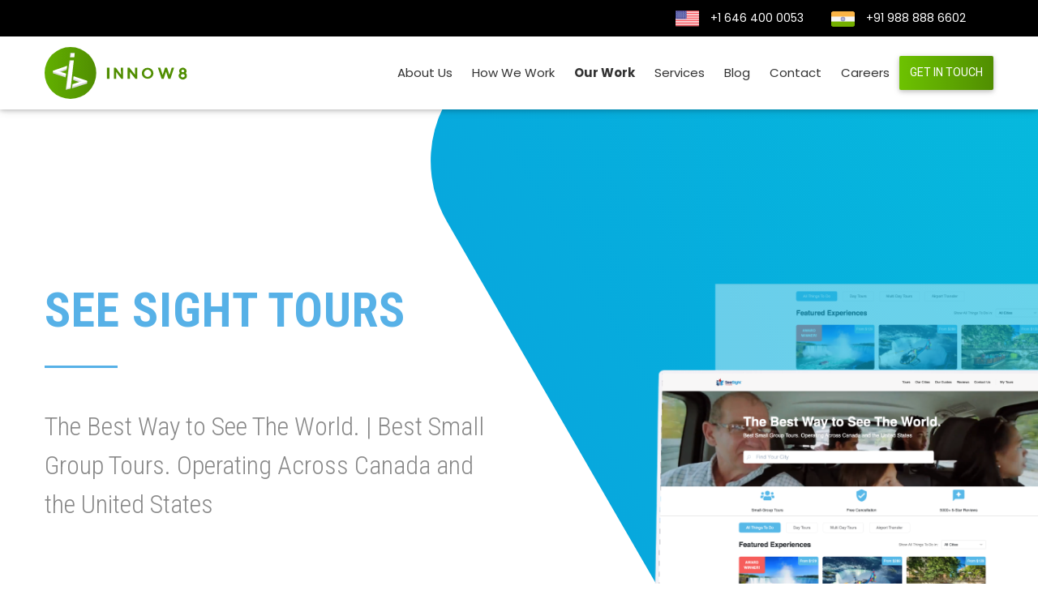

--- FILE ---
content_type: text/html; charset=utf-8
request_url: https://innow8apps.com/our-work/seesight/
body_size: 23935
content:
<!DOCTYPE html><html lang="en"><head><script strategy="afterInteractive" src="https://www.googletagmanager.com/gtag/js?id=G-0KQS79ZQQC"></script><script id="gtag-init" strategy="afterInteractive">
            window.dataLayer = window.dataLayer || [];
            function gtag(){dataLayer.push(arguments);}
            gtag('js', new Date());
            gtag('config', 'G-0KQS79ZQQC', {
              page_path: window.location.pathname,
            });
          </script><script id="hotjar-init" strategy="afterInteractive">
              (function(h,o,t,j,a,r){
                h.hj=h.hj||function(){(h.hj.q=h.hj.q||[]).push(arguments)};
                h._hjSettings={hjid:2900636,hjsv:6};
                a=o.getElementsByTagName('head')[0];
                r=o.createElement('script');r.async=1;
                r.src=t+h._hjSettings.hjid+j+h._hjSettings.hjsv;
                a.appendChild(r);
            })(window,document,'https://static.hotjar.com/c/hotjar-','.js?sv=');
          </script><script id="hotjar-init" strategy="afterInteractive">
              (function(ss,ex){ window.ldfdr=window.ldfdr||function(){(ldfdr._q=ldfdr._q||[]).push([].slice.call(arguments));}; (function(d,s){ fs=d.getElementsByTagName(s)[0]; function ce(src){ var cs=d.createElement(s); cs.src=src; cs.async=1; fs.parentNode.insertBefore(cs,fs); }; ce('https://sc.lfeeder.com/lftracker_v1_'+ss+(ex?'_'+ex:'')+'.js'); })(document,'script'); })('YEgkB8l5orv7ep3Z');
          </script><meta name="viewport" content="width=device-width"/><meta charSet="utf-8"/><link rel="icon" href="/favicon.ico"/><link href="https://fonts.googleapis.com/css?family=Bebas+Neue|Raleway:300,400,500,600,700,800|Roboto+Condensed:300,400,700|Roboto:100,400,500,700,900&amp;display=swap" rel="stylesheet"/><link href="https://fonts.googleapis.com/css2?family=Poppins:wght@300;400;500;600;700&amp;display=swap" rel="stylesheet"/><link rel="stylesheet" href="https://use.fontawesome.com/releases/v5.7.2/css/all.css"/><script type="text/javascript">
    var _gaq = _gaq || [];
    _gaq.push(['_setAccount', 'UA-130249709-2']);
    _gaq.push(['_trackPageview']);
  </script><script type="text/javascript">(function() {
            var ga = document.createElement('script');     ga.type = 'text/javascript'; ga.async = true;
            ga.src = ('https:'   == document.location.protocol ? 'https://ssl'   : 'http://www') + '.google-analytics.com/ga.js';
            var s = document.getElementsByTagName('script')[0]; s.parentNode.insertBefore(ga, s);
            })();</script><link rel="canonical" href="https://innow8apps.com/our-work/seesight/"/><script type="application/ld+json">{
              &quot;@context&quot;: &quot;https://schema.org&quot;,
              &quot;@type&quot;: &quot;Corporation&quot;,
              &quot;name&quot;: &quot;Innow8 Apps&quot;,
              &quot;alternateName&quot;: &quot;Innow8&quot;,
              &quot;url&quot;: &quot;https://innow8apps.com/&quot;,
              &quot;contactPoint&quot;: [{
                &quot;@type&quot;: &quot;ContactPoint&quot;,
                &quot;telephone&quot;: &quot;9915376280&quot;,
                &quot;contactType&quot;: &quot;customer service&quot;,
                &quot;areaServed&quot;: &quot;IN&quot;,
                &quot;availableLanguage&quot;: [&quot;en&quot;,&quot;Hindi&quot;]
              },{
                &quot;@type&quot;: &quot;ContactPoint&quot;,
                &quot;telephone&quot;: &quot;9888886602&quot;,
                &quot;contactType&quot;: &quot;customer service&quot;,
                &quot;areaServed&quot;: &quot;IN&quot;,
                &quot;availableLanguage&quot;: [&quot;en&quot;,&quot;Hindi&quot;]
              }],
              &quot;sameAs&quot;: [
                &quot;https://www.facebook.com/Innow8apps/&quot;,
                &quot;https://innow8apps.com/&quot;,
                &quot;https://www.pinterest.com/Innow8App/&quot;,
                &quot;https://www.linkedin.com/company/innow8-apps&quot;,
                &quot;https://www.instagram.com/innow8app/&quot;,
                &quot;https://twitter.com/Innow8A&quot;,
                &quot;https://innow8apps.tumblr.com/&quot;,
                &quot;https://www.youtube.com/@innow8apps340&quot;
              ]
            }</script><title>A Case Study on Location Based Messaging App| SeeSight Tours</title><meta name="description" content="Explore SeeSight Tours&#x27; Location Based Messaging App in Canada and U.S developed by Innow8 that allow us to be flexible and go places where large groups don’t. "/><meta property="og:title" content="A Case Study on Location Based Messaging App| SeeSight Tours"/><meta property="og:description" content="Explore SeeSight Tours&#x27; Location Based Messaging App in Canada and U.S developed by Innow8 that allow us to be flexible and go places where large groups don’t. "/><style></style><meta name="next-head-count" content="15"/><link rel="preload" href="/_next/static/css/4265113ce6cab42c2311.css" as="style"/><link rel="stylesheet" href="/_next/static/css/4265113ce6cab42c2311.css"/><link rel="preload" href="/_next/static/css/e0a8b9aee3e7b50c3bbc.css" as="style"/><link rel="stylesheet" href="/_next/static/css/e0a8b9aee3e7b50c3bbc.css"/><link rel="preload" href="/_next/static/chunks/main-7cf981a7f5cf7c170b12.js" as="script"/><link rel="preload" href="/_next/static/chunks/webpack-ccf5ab034a524403276a.js" as="script"/><link rel="preload" href="/_next/static/chunks/framework.948b690bdc271b477620.js" as="script"/><link rel="preload" href="/_next/static/chunks/79e8fbdf.8791570d3806684ac409.js" as="script"/><link rel="preload" href="/_next/static/chunks/8ea1cdd39bb846389181e5a203278b68a4fb508c.d02c600fe0e097e04489.js" as="script"/><link rel="preload" href="/_next/static/chunks/pages/_app-c4d94eeb273d75922ecf.js" as="script"/><link rel="preload" href="/_next/static/chunks/484bcb1e.cf7fec7baa3df7cf099f.js" as="script"/><link rel="preload" href="/_next/static/chunks/8673774c.9b3261a531b806d0fec0.js" as="script"/><link rel="preload" href="/_next/static/chunks/52066749.54103b6ff430d4ac9bce.js" as="script"/><link rel="preload" href="/_next/static/chunks/299223bd74f5b07b892f5df22de7555c8d4a0651.849e3c91a345c8750329.js" as="script"/><link rel="preload" href="/_next/static/chunks/502c652633eca6fe8738789d11b3419a507e64a2.53ddd90f72943fd0c033.js" as="script"/><link rel="preload" href="/_next/static/chunks/pages/our-work/%5Bid%5D-66178b6a3eac82a9e09b.js" as="script"/><style data-styled="" data-styled-version="5.3.11">.jsFtgW{min-height:unset !important;margin:0;font-size:14px;padding:7px 13px 8px 13px;}/*!sc*/
data-styled.g5[id="sc-dcJsrY"]{content:"jsFtgW,"}/*!sc*/
.eTQMkI{padding-top:20px;}/*!sc*/
@media (min-width:991.98px){.eTQMkI{position:absolute;top:100%;left:50%;-webkit-transform:translateX(-50%);-ms-transform:translateX(-50%);transform:translateX(-50%);width:850px;margin-left:-114px;}}/*!sc*/
@media (min-width:1200.98px){.eTQMkI{margin-left:-103px;}}/*!sc*/
@media (min-width:1440.98px){.eTQMkI{margin-left:-95px;}}/*!sc*/
@media (max-width:991.98px){.eTQMkI{display:none;}}/*!sc*/
@media (max-width:991.98px){.eTQMkI{padding:16px;}}/*!sc*/
.ecZHEi{padding-top:20px;}/*!sc*/
@media (min-width:991.98px){.ecZHEi{position:absolute;top:100%;left:50%;-webkit-transform:translateX(-50%);-ms-transform:translateX(-50%);transform:translateX(-50%);width:850px;margin-left:-114px;}}/*!sc*/
@media (min-width:1200.98px){.ecZHEi{margin-left:-103px;}}/*!sc*/
@media (min-width:1440.98px){.ecZHEi{margin-left:-95px;}}/*!sc*/
@media (max-width:991.98px){.ecZHEi{padding:16px;}}/*!sc*/
data-styled.g14[id="sc-jlZhew"]{content:"eTQMkI,ecZHEi,"}/*!sc*/
.kWMKbe{width:100%;background:#fff;display:-webkit-box;display:-webkit-flex;display:-ms-flexbox;display:flex;-webkit-flex-wrap:wrap;-ms-flex-wrap:wrap;flex-wrap:wrap;box-shadow:0 0 72px 0 rgba(0,0,0,0.11);-webkit-transform-origin:top;-ms-transform-origin:top;transform-origin:top;-webkit-transition:-webkit-transform 0.2s ease,opacity 0.1s ease-out,height 0.2s ease;-webkit-transition:transform 0.2s ease,opacity 0.1s ease-out,height 0.2s ease;transition:transform 0.2s ease,opacity 0.1s ease-out,height 0.2s ease;}/*!sc*/
.kWMKbe .nav-link{margin:0;padding:30px 0 18px 42px;font-size:18px;font-weight:700;color:#2b2b2b;display:-webkit-box;display:-webkit-flex;display:-ms-flexbox;display:flex;-webkit-align-items:center;-webkit-box-align:center;-ms-flex-align:center;align-items:center;-webkit-box-pack:justify;-webkit-justify-content:space-between;-ms-flex-pack:justify;justify-content:space-between;width:100%;}/*!sc*/
@media (max-width:1440.98px){.kWMKbe .nav-link{font-size:17px;padding:14px 0 14px 33px;}}/*!sc*/
@media (min-width:991.98px){.kWMKbe .nav-link{border-bottom:1px solid rgba(0,0,0,0.1);}}/*!sc*/
.kWMKbe .nav-link i{-webkit-transition:0.3s;transition:0.3s;}/*!sc*/
@media (max-width:991.98px){.kWMKbe .nav-link{text-transform:uppercase;padding:10px 15px;font-size:14px;font-weight:400;}}/*!sc*/
@media (max-width:991.98px){.kWMKbe{box-shadow:0 0 16px 0 rgba(0,0,0,0.11);}}/*!sc*/
data-styled.g15[id="sc-cwHptR"]{content:"kWMKbe,"}/*!sc*/
.iIxMpx{position:relative;}/*!sc*/
@media (min-width:991.98px){.iIxMpx:not(:hover) .sc-jlZhew{display:none;}}/*!sc*/
@media (max-width:991.98px){.iIxMpx .with-sub-menu{display:none;}}/*!sc*/
data-styled.g16[id="sc-jEACwC"]{content:"iIxMpx,"}/*!sc*/
.WZOMt{-webkit-flex:0 0 33.33%;-ms-flex:0 0 33.33%;flex:0 0 33.33%;max-width:33.33%;}/*!sc*/
@media (max-width:991.98px){.WZOMt{-webkit-flex:0 0 100%;-ms-flex:0 0 100%;flex:0 0 100%;max-width:100%;}}/*!sc*/
data-styled.g17[id="sc-cPiKLX"]{content:"WZOMt,"}/*!sc*/
.Htkeo{margin:0;padding:30px 0 18px 42px;font-size:18px;font-weight:700;color:#2b2b2b;display:-webkit-box;display:-webkit-flex;display:-ms-flexbox;display:flex;-webkit-align-items:center;-webkit-box-align:center;-ms-flex-align:center;align-items:center;-webkit-box-pack:justify;-webkit-justify-content:space-between;-ms-flex-pack:justify;justify-content:space-between;}/*!sc*/
@media (max-width:1440.98px){.Htkeo{font-size:17px;padding:14px 0 14px 33px;}}/*!sc*/
@media (min-width:991.98px){.Htkeo{border-bottom:1px solid rgba(0,0,0,0.1);}}/*!sc*/
.Htkeo i{-webkit-transition:0.3s;transition:0.3s;}/*!sc*/
@media (max-width:991.98px){.Htkeo{display:none;}}/*!sc*/
@media (max-width:991.98px){.Htkeo{text-transform:uppercase;padding:10px 15px;font-size:14px;font-weight:400;}}/*!sc*/
.eqSQqK{margin:0;padding:30px 0 18px 42px;font-size:18px;font-weight:700;color:#2b2b2b;display:-webkit-box;display:-webkit-flex;display:-ms-flexbox;display:flex;-webkit-align-items:center;-webkit-box-align:center;-ms-flex-align:center;align-items:center;-webkit-box-pack:justify;-webkit-justify-content:space-between;-ms-flex-pack:justify;justify-content:space-between;}/*!sc*/
@media (max-width:1440.98px){.eqSQqK{font-size:17px;padding:14px 0 14px 33px;}}/*!sc*/
@media (min-width:991.98px){.eqSQqK{border-bottom:1px solid rgba(0,0,0,0.1);}}/*!sc*/
.eqSQqK i{-webkit-transition:0.3s;transition:0.3s;}/*!sc*/
@media (max-width:991.98px){.eqSQqK{text-transform:uppercase;padding:10px 15px;font-size:14px;font-weight:400;}}/*!sc*/
data-styled.g18[id="sc-dLMFU"]{content:"Htkeo,eqSQqK,"}/*!sc*/
.flPszU{margin:0;padding:10px 12px;font-size:16px;font-weight:400;color:#2b2b2b;display:-webkit-box;display:-webkit-flex;display:-ms-flexbox;display:flex;-webkit-align-items:center;-webkit-box-align:center;-ms-flex-align:center;align-items:center;-webkit-box-pack:justify;-webkit-justify-content:space-between;-ms-flex-pack:justify;justify-content:space-between;}/*!sc*/
.flPszU i{-webkit-transition:0.3s;transition:0.3s;}/*!sc*/
data-styled.g19[id="sc-eDPEul"]{content:"flPszU,"}/*!sc*/
.khygxA{padding:24px 0 15px 42px;}/*!sc*/
@media (max-width:991.98px){.khygxA{display:none;}}/*!sc*/
@media (max-width:1440.98px){.khygxA{padding:12px 0 12px 33px;}}/*!sc*/
@media (max-width:991.98px){.khygxA{padding:12px 15px 0;}}/*!sc*/
.hbqHry{padding:24px 0 15px 42px;}/*!sc*/
@media (max-width:1440.98px){.hbqHry{padding:12px 0 12px 33px;}}/*!sc*/
@media (max-width:991.98px){.hbqHry{padding:12px 15px 0;}}/*!sc*/
data-styled.g20[id="sc-eldPxv"]{content:"khygxA,hbqHry,"}/*!sc*/
.fwYUKq{width:30px;height:30px;border-radius:100%;background:rgba(80,142,0,0.15);display:-webkit-box;display:-webkit-flex;display:-ms-flexbox;display:flex;-webkit-align-items:center;-webkit-box-align:center;-ms-flex-align:center;align-items:center;-webkit-box-pack:center;-webkit-justify-content:center;-ms-flex-pack:center;justify-content:center;position:absolute;left:0;top:0;}/*!sc*/
@media (max-width:1440.98px){.fwYUKq{width:26px;height:26px;}}/*!sc*/
.fwYUKq img{-webkit-filter:hue-rotate(265deg);filter:hue-rotate(265deg);}/*!sc*/
@media (max-width:1440.98px){.fwYUKq img{-webkit-transform:scale(.8);-ms-transform:scale(.8);transform:scale(.8);}}/*!sc*/
data-styled.g21[id="sc-fPXMVe"]{content:"fwYUKq,"}/*!sc*/
.uGOcr{list-style:none;text-align:center;margin-bottom:15px;}/*!sc*/
@media (max-width:1440.98px){.uGOcr{margin-bottom:11px;}}/*!sc*/
.uGOcr a{font-size:16px;text-align:left;color:#323232;padding:3px 4px 0 48px;display:block;position:relative;min-height:30px;}/*!sc*/
@media (max-width:1440.98px){.uGOcr a{font-size:14px;min-height:26px;}}/*!sc*/
@media (max-width:991.98px){.uGOcr a{padding:4px 4px 0 38px;}}/*!sc*/
.uGOcr a:hover{color:#508e01;}/*!sc*/
.uGOcr a:hover .sc-fPXMVe{box-shadow:0 0 72px 0 rgba(0,0,0,0.11);background:#508e01;-webkit-transition:0.3s;transition:0.3s;}/*!sc*/
.uGOcr a:hover .sc-fPXMVe img{-webkit-filter:brightness(100);filter:brightness(100);}/*!sc*/
data-styled.g22[id="sc-gFqAkR"]{content:"uGOcr,"}/*!sc*/
</style></head><body><div id="__next"><div class="app-details seesight-parent"><header id="header" class="sticky-top    "><div class="container"><nav class="navbar navbar-expand-lg navbar-light"><a class="navbar-brand" href="/"><img class="logo" src="[data-uri]" alt="innow8app developers"/></a><span class="nav-icon-wraper"><div id="nav-icon" class=""><span></span><span></span><span></span></div></span><div class="nav-holder collapse navbar-collapse"><ul class="navbar-nav mr-auto"><li class="sc-jEACwC iIxMpx nav-item"><a style="font-weight:unset" class="nav-link" href="/our-work/about-us/">About Us</a></li><li class="sc-jEACwC iIxMpx nav-item"><a style="font-weight:unset" class="nav-link" href="/our-work/how-we-work/">How We Work</a></li><li class="sc-jEACwC iIxMpx nav-item"><a style="font-weight:800" class="nav-link" href="/our-work/our-work/">Our Work</a></li><li class="sc-jEACwC iIxMpx nav-item"><a style="font-weight:unset" class="nav-link with-sub-menu" href="https://innow8apps.com/">Services</a><p class="sc-eDPEul flPszU d-lg-none">Services<!-- --> <i class="fas fa-chevron-down"></i></p><div class="sc-jlZhew eTQMkI"><div class="sc-cwHptR kWMKbe"><div class="sc-cPiKLX WZOMt"><p class="sc-dLMFU Htkeo">Services</p><ul class="sc-eldPxv khygxA"><li class="sc-gFqAkR uGOcr"><a href="/mobile-app-development/"><div class="sc-fPXMVe fwYUKq"><img src="[data-uri]" alt="Mobile App Development"/></div>Mobile App Development</a></li><li class="sc-gFqAkR uGOcr"><a href="/web-development/"><div class="sc-fPXMVe fwYUKq"><img src="[data-uri]" alt="Web Development"/></div>Web Development</a></li><li class="sc-gFqAkR uGOcr"><a href="/software-development-company/"><div class="sc-fPXMVe fwYUKq"><img src="[data-uri]" alt="Software Development"/></div>Software Development</a></li><li class="sc-gFqAkR uGOcr"><a href="/blockchain-development-solutions/"><div class="sc-fPXMVe fwYUKq"><img src="/_next/static/images/blockchain-bdaea550d94f5c50169c34e8436390c8.png" alt="Blockchain Development"/></div>Blockchain Development</a></li><li class="sc-gFqAkR uGOcr"><a href="/AI-development/"><div class="sc-fPXMVe fwYUKq"><img src="[data-uri]" alt="AI Development Services"/></div>AI Development Services</a></li><li class="sc-gFqAkR uGOcr"><a href="/microsoft-azure-cloud-solutions/"><div class="sc-fPXMVe fwYUKq"><img src="[data-uri]" alt="Microsoft Azure Cloud"/></div>Microsoft Azure Cloud</a></li><li class="sc-gFqAkR uGOcr"><a href="/quality-assurance-service/"><div class="sc-fPXMVe fwYUKq"><img src="[data-uri]" alt="Quality Assurance"/></div>Quality Assurance</a></li><li class="sc-gFqAkR uGOcr"><a href="/point-based-delivery-model/"><div class="sc-fPXMVe fwYUKq"><img src="[data-uri]" alt="Point Based Delivery Model"/></div>Point Based Delivery Model</a></li><li class="sc-gFqAkR uGOcr"><a href="/ai-services-and-solutions/"><div class="sc-fPXMVe fwYUKq"><img src="[data-uri]" alt="AI Services and Solutions"/></div>AI Services and Solutions</a></li><li class="sc-gFqAkR uGOcr"><a href="/agentic-ai/"><div class="sc-fPXMVe fwYUKq"><img src="[data-uri]" alt="Agentic AI"/></div>Agentic AI</a></li><li class="sc-gFqAkR uGOcr"><a href="/multimodal-ai/"><div class="sc-fPXMVe fwYUKq"><img src="[data-uri]" alt="Multimodal AI"/></div>Multimodal AI</a></li><li class="sc-gFqAkR uGOcr"><a href="/generative-ai-services/"><div class="sc-fPXMVe fwYUKq"><img src="[data-uri]" alt="Generative AI"/></div>Generative AI</a></li><li class="sc-gFqAkR uGOcr"><a href="/uiux-design-services/"><div class="sc-fPXMVe fwYUKq"><img src="[data-uri]" alt="UI/UX Design"/></div>UI/UX Design</a></li></ul><p class="sc-dLMFU eqSQqK d-lg-none">Services<!-- --> <i class="fas fa-chevron-down"></i></p><div class="d-lg-none collapse"><ul class="sc-eldPxv hbqHry"><li class="sc-gFqAkR uGOcr"><a href="/mobile-app-development/"><div class="sc-fPXMVe fwYUKq"><img src="[data-uri]" alt="Mobile App Development"/></div>Mobile App Development</a></li><li class="sc-gFqAkR uGOcr"><a href="/web-development/"><div class="sc-fPXMVe fwYUKq"><img src="[data-uri]" alt="Web Development"/></div>Web Development</a></li><li class="sc-gFqAkR uGOcr"><a href="/software-development-company/"><div class="sc-fPXMVe fwYUKq"><img src="[data-uri]" alt="Software Development"/></div>Software Development</a></li><li class="sc-gFqAkR uGOcr"><a href="/blockchain-development-solutions/"><div class="sc-fPXMVe fwYUKq"><img src="/_next/static/images/blockchain-bdaea550d94f5c50169c34e8436390c8.png" alt="Blockchain Development"/></div>Blockchain Development</a></li><li class="sc-gFqAkR uGOcr"><a href="/AI-development/"><div class="sc-fPXMVe fwYUKq"><img src="[data-uri]" alt="AI Development Services"/></div>AI Development Services</a></li><li class="sc-gFqAkR uGOcr"><a href="/microsoft-azure-cloud-solutions/"><div class="sc-fPXMVe fwYUKq"><img src="[data-uri]" alt="Microsoft Azure Cloud"/></div>Microsoft Azure Cloud</a></li><li class="sc-gFqAkR uGOcr"><a href="/quality-assurance-service/"><div class="sc-fPXMVe fwYUKq"><img src="[data-uri]" alt="Quality Assurance"/></div>Quality Assurance</a></li><li class="sc-gFqAkR uGOcr"><a href="/point-based-delivery-model/"><div class="sc-fPXMVe fwYUKq"><img src="[data-uri]" alt="Point Based Delivery Model"/></div>Point Based Delivery Model</a></li><li class="sc-gFqAkR uGOcr"><a href="/ai-services-and-solutions/"><div class="sc-fPXMVe fwYUKq"><img src="[data-uri]" alt="AI Services and Solutions"/></div>AI Services and Solutions</a></li><li class="sc-gFqAkR uGOcr"><a href="/agentic-ai/"><div class="sc-fPXMVe fwYUKq"><img src="[data-uri]" alt="Agentic AI"/></div>Agentic AI</a></li><li class="sc-gFqAkR uGOcr"><a href="/multimodal-ai/"><div class="sc-fPXMVe fwYUKq"><img src="[data-uri]" alt="Multimodal AI"/></div>Multimodal AI</a></li><li class="sc-gFqAkR uGOcr"><a href="/generative-ai-services/"><div class="sc-fPXMVe fwYUKq"><img src="[data-uri]" alt="Generative AI"/></div>Generative AI</a></li><li class="sc-gFqAkR uGOcr"><a href="/uiux-design-services/"><div class="sc-fPXMVe fwYUKq"><img src="[data-uri]" alt="UI/UX Design"/></div>UI/UX Design</a></li></ul></div></div><div class="sc-cPiKLX WZOMt"><p class="sc-dLMFU Htkeo">Solutions</p><ul class="sc-eldPxv khygxA"><li class="sc-gFqAkR uGOcr"><a href="/food-delivery-app-development/"><div class="sc-fPXMVe fwYUKq"><img src="[data-uri]" alt="Food Delivery App"/></div>Food Delivery App</a></li><li class="sc-gFqAkR uGOcr"><a href="/on-demand-app-development/"><div class="sc-fPXMVe fwYUKq"><img src="[data-uri]" alt="On-Demand App"/></div>On-Demand App</a></li><li class="sc-gFqAkR uGOcr"><a href="/healthcare-app-development/"><div class="sc-fPXMVe fwYUKq"><img src="[data-uri]" alt="Healthcare App"/></div>Healthcare App</a></li><li class="sc-gFqAkR uGOcr"><a href="/airbnb-clone-app/"><div class="sc-fPXMVe fwYUKq"><img src="[data-uri]" alt="Airbnb Clone App"/></div>Airbnb Clone App</a></li><li class="sc-gFqAkR uGOcr"><a href="/ubereats-clone/"><div class="sc-fPXMVe fwYUKq"><img src="[data-uri]" alt="Ubereats Clone App"/></div>Ubereats Clone App</a></li><li class="sc-gFqAkR uGOcr"><a href="/whatsapp-clone/"><div class="sc-fPXMVe fwYUKq"><img src="[data-uri]" alt="Whatsapp Clone App"/></div>Whatsapp Clone App</a></li><li class="sc-gFqAkR uGOcr"><a href="/tinder-clone/"><div class="sc-fPXMVe fwYUKq"><img src="[data-uri]" alt="Tinder Clone App"/></div>Tinder Clone App</a></li><li class="sc-gFqAkR uGOcr"><a href="/grocery-app-development/"><div class="sc-fPXMVe fwYUKq"><img src="[data-uri]" alt="Grocery Delivery App"/></div>Grocery Delivery App</a></li><li class="sc-gFqAkR uGOcr"><a href="/real-estate-app-development-company/"><div class="sc-fPXMVe fwYUKq"><img src="[data-uri]" alt="Real Estate App"/></div>Real Estate App</a></li><li class="sc-gFqAkR uGOcr"><a href="/ecommerce-development/"><div class="sc-fPXMVe fwYUKq"><img src="[data-uri]" alt="eCommerce App"/></div>eCommerce App</a></li><li class="sc-gFqAkR uGOcr"><a href="/mobile-game-development/"><div class="sc-fPXMVe fwYUKq"><img src="[data-uri]" alt="Game App"/></div>Game App</a></li></ul><p class="sc-dLMFU eqSQqK d-lg-none">Solutions<!-- --> <i class="fas fa-chevron-down"></i></p><div class="d-lg-none collapse"><ul class="sc-eldPxv hbqHry"><li class="sc-gFqAkR uGOcr"><a href="/food-delivery-app-development/"><div class="sc-fPXMVe fwYUKq"><img src="[data-uri]" alt="Food Delivery App"/></div>Food Delivery App</a></li><li class="sc-gFqAkR uGOcr"><a href="/on-demand-app-development/"><div class="sc-fPXMVe fwYUKq"><img src="[data-uri]" alt="On-Demand App"/></div>On-Demand App</a></li><li class="sc-gFqAkR uGOcr"><a href="/healthcare-app-development/"><div class="sc-fPXMVe fwYUKq"><img src="[data-uri]" alt="Healthcare App"/></div>Healthcare App</a></li><li class="sc-gFqAkR uGOcr"><a href="/airbnb-clone-app/"><div class="sc-fPXMVe fwYUKq"><img src="[data-uri]" alt="Airbnb Clone App"/></div>Airbnb Clone App</a></li><li class="sc-gFqAkR uGOcr"><a href="/ubereats-clone/"><div class="sc-fPXMVe fwYUKq"><img src="[data-uri]" alt="Ubereats Clone App"/></div>Ubereats Clone App</a></li><li class="sc-gFqAkR uGOcr"><a href="/whatsapp-clone/"><div class="sc-fPXMVe fwYUKq"><img src="[data-uri]" alt="Whatsapp Clone App"/></div>Whatsapp Clone App</a></li><li class="sc-gFqAkR uGOcr"><a href="/tinder-clone/"><div class="sc-fPXMVe fwYUKq"><img src="[data-uri]" alt="Tinder Clone App"/></div>Tinder Clone App</a></li><li class="sc-gFqAkR uGOcr"><a href="/grocery-app-development/"><div class="sc-fPXMVe fwYUKq"><img src="[data-uri]" alt="Grocery Delivery App"/></div>Grocery Delivery App</a></li><li class="sc-gFqAkR uGOcr"><a href="/real-estate-app-development-company/"><div class="sc-fPXMVe fwYUKq"><img src="[data-uri]" alt="Real Estate App"/></div>Real Estate App</a></li><li class="sc-gFqAkR uGOcr"><a href="/ecommerce-development/"><div class="sc-fPXMVe fwYUKq"><img src="[data-uri]" alt="eCommerce App"/></div>eCommerce App</a></li><li class="sc-gFqAkR uGOcr"><a href="/mobile-game-development/"><div class="sc-fPXMVe fwYUKq"><img src="[data-uri]" alt="Game App"/></div>Game App</a></li></ul></div></div><div class="sc-cPiKLX WZOMt"><p class="sc-dLMFU Htkeo">Products</p><ul class="sc-eldPxv khygxA"><li class="sc-gFqAkR uGOcr"><a href="/nft-marketplace/openSea/"><div class="sc-fPXMVe fwYUKq"><img src="[data-uri]" alt="NFT Marketplace"/></div>NFT Marketplace</a></li></ul><p class="sc-dLMFU eqSQqK d-lg-none">Products<!-- --> <i class="fas fa-chevron-down"></i></p><div class="d-lg-none collapse"><ul class="sc-eldPxv hbqHry"><li class="sc-gFqAkR uGOcr"><a href="/nft-marketplace/openSea/"><div class="sc-fPXMVe fwYUKq"><img src="[data-uri]" alt="NFT Marketplace"/></div>NFT Marketplace</a></li></ul></div></div></div></div><div class="d-lg-none collapse"><div class="sc-jlZhew ecZHEi"><div class="sc-cwHptR kWMKbe"><a class="nav-link d-lg-none" href="https://innow8apps.com/">Services</a><div class="sc-cPiKLX WZOMt"><p class="sc-dLMFU Htkeo">Services</p><ul class="sc-eldPxv khygxA"><li class="sc-gFqAkR uGOcr"><a href="/mobile-app-development/"><div class="sc-fPXMVe fwYUKq"><img src="[data-uri]" alt="Mobile App Development"/></div>Mobile App Development</a></li><li class="sc-gFqAkR uGOcr"><a href="/web-development/"><div class="sc-fPXMVe fwYUKq"><img src="[data-uri]" alt="Web Development"/></div>Web Development</a></li><li class="sc-gFqAkR uGOcr"><a href="/software-development-company/"><div class="sc-fPXMVe fwYUKq"><img src="[data-uri]" alt="Software Development"/></div>Software Development</a></li><li class="sc-gFqAkR uGOcr"><a href="/blockchain-development-solutions/"><div class="sc-fPXMVe fwYUKq"><img src="/_next/static/images/blockchain-bdaea550d94f5c50169c34e8436390c8.png" alt="Blockchain Development"/></div>Blockchain Development</a></li><li class="sc-gFqAkR uGOcr"><a href="/AI-development/"><div class="sc-fPXMVe fwYUKq"><img src="[data-uri]" alt="AI Development Services"/></div>AI Development Services</a></li><li class="sc-gFqAkR uGOcr"><a href="/microsoft-azure-cloud-solutions/"><div class="sc-fPXMVe fwYUKq"><img src="[data-uri]" alt="Microsoft Azure Cloud"/></div>Microsoft Azure Cloud</a></li><li class="sc-gFqAkR uGOcr"><a href="/quality-assurance-service/"><div class="sc-fPXMVe fwYUKq"><img src="[data-uri]" alt="Quality Assurance"/></div>Quality Assurance</a></li><li class="sc-gFqAkR uGOcr"><a href="/point-based-delivery-model/"><div class="sc-fPXMVe fwYUKq"><img src="[data-uri]" alt="Point Based Delivery Model"/></div>Point Based Delivery Model</a></li><li class="sc-gFqAkR uGOcr"><a href="/ai-services-and-solutions/"><div class="sc-fPXMVe fwYUKq"><img src="[data-uri]" alt="AI Services and Solutions"/></div>AI Services and Solutions</a></li><li class="sc-gFqAkR uGOcr"><a href="/agentic-ai/"><div class="sc-fPXMVe fwYUKq"><img src="[data-uri]" alt="Agentic AI"/></div>Agentic AI</a></li><li class="sc-gFqAkR uGOcr"><a href="/multimodal-ai/"><div class="sc-fPXMVe fwYUKq"><img src="[data-uri]" alt="Multimodal AI"/></div>Multimodal AI</a></li><li class="sc-gFqAkR uGOcr"><a href="/generative-ai-services/"><div class="sc-fPXMVe fwYUKq"><img src="[data-uri]" alt="Generative AI"/></div>Generative AI</a></li><li class="sc-gFqAkR uGOcr"><a href="/uiux-design-services/"><div class="sc-fPXMVe fwYUKq"><img src="[data-uri]" alt="UI/UX Design"/></div>UI/UX Design</a></li></ul><p class="sc-dLMFU eqSQqK d-lg-none">Services<!-- --> <i class="fas fa-chevron-down"></i></p><div class="d-lg-none collapse"><ul class="sc-eldPxv hbqHry"><li class="sc-gFqAkR uGOcr"><a href="/mobile-app-development/"><div class="sc-fPXMVe fwYUKq"><img src="[data-uri]" alt="Mobile App Development"/></div>Mobile App Development</a></li><li class="sc-gFqAkR uGOcr"><a href="/web-development/"><div class="sc-fPXMVe fwYUKq"><img src="[data-uri]" alt="Web Development"/></div>Web Development</a></li><li class="sc-gFqAkR uGOcr"><a href="/software-development-company/"><div class="sc-fPXMVe fwYUKq"><img src="[data-uri]" alt="Software Development"/></div>Software Development</a></li><li class="sc-gFqAkR uGOcr"><a href="/blockchain-development-solutions/"><div class="sc-fPXMVe fwYUKq"><img src="/_next/static/images/blockchain-bdaea550d94f5c50169c34e8436390c8.png" alt="Blockchain Development"/></div>Blockchain Development</a></li><li class="sc-gFqAkR uGOcr"><a href="/AI-development/"><div class="sc-fPXMVe fwYUKq"><img src="[data-uri]" alt="AI Development Services"/></div>AI Development Services</a></li><li class="sc-gFqAkR uGOcr"><a href="/microsoft-azure-cloud-solutions/"><div class="sc-fPXMVe fwYUKq"><img src="[data-uri]" alt="Microsoft Azure Cloud"/></div>Microsoft Azure Cloud</a></li><li class="sc-gFqAkR uGOcr"><a href="/quality-assurance-service/"><div class="sc-fPXMVe fwYUKq"><img src="[data-uri]" alt="Quality Assurance"/></div>Quality Assurance</a></li><li class="sc-gFqAkR uGOcr"><a href="/point-based-delivery-model/"><div class="sc-fPXMVe fwYUKq"><img src="[data-uri]" alt="Point Based Delivery Model"/></div>Point Based Delivery Model</a></li><li class="sc-gFqAkR uGOcr"><a href="/ai-services-and-solutions/"><div class="sc-fPXMVe fwYUKq"><img src="[data-uri]" alt="AI Services and Solutions"/></div>AI Services and Solutions</a></li><li class="sc-gFqAkR uGOcr"><a href="/agentic-ai/"><div class="sc-fPXMVe fwYUKq"><img src="[data-uri]" alt="Agentic AI"/></div>Agentic AI</a></li><li class="sc-gFqAkR uGOcr"><a href="/multimodal-ai/"><div class="sc-fPXMVe fwYUKq"><img src="[data-uri]" alt="Multimodal AI"/></div>Multimodal AI</a></li><li class="sc-gFqAkR uGOcr"><a href="/generative-ai-services/"><div class="sc-fPXMVe fwYUKq"><img src="[data-uri]" alt="Generative AI"/></div>Generative AI</a></li><li class="sc-gFqAkR uGOcr"><a href="/uiux-design-services/"><div class="sc-fPXMVe fwYUKq"><img src="[data-uri]" alt="UI/UX Design"/></div>UI/UX Design</a></li></ul></div></div><div class="sc-cPiKLX WZOMt"><p class="sc-dLMFU Htkeo">Solutions</p><ul class="sc-eldPxv khygxA"><li class="sc-gFqAkR uGOcr"><a href="/food-delivery-app-development/"><div class="sc-fPXMVe fwYUKq"><img src="[data-uri]" alt="Food Delivery App"/></div>Food Delivery App</a></li><li class="sc-gFqAkR uGOcr"><a href="/on-demand-app-development/"><div class="sc-fPXMVe fwYUKq"><img src="[data-uri]" alt="On-Demand App"/></div>On-Demand App</a></li><li class="sc-gFqAkR uGOcr"><a href="/healthcare-app-development/"><div class="sc-fPXMVe fwYUKq"><img src="[data-uri]" alt="Healthcare App"/></div>Healthcare App</a></li><li class="sc-gFqAkR uGOcr"><a href="/airbnb-clone-app/"><div class="sc-fPXMVe fwYUKq"><img src="[data-uri]" alt="Airbnb Clone App"/></div>Airbnb Clone App</a></li><li class="sc-gFqAkR uGOcr"><a href="/ubereats-clone/"><div class="sc-fPXMVe fwYUKq"><img src="[data-uri]" alt="Ubereats Clone App"/></div>Ubereats Clone App</a></li><li class="sc-gFqAkR uGOcr"><a href="/whatsapp-clone/"><div class="sc-fPXMVe fwYUKq"><img src="[data-uri]" alt="Whatsapp Clone App"/></div>Whatsapp Clone App</a></li><li class="sc-gFqAkR uGOcr"><a href="/tinder-clone/"><div class="sc-fPXMVe fwYUKq"><img src="[data-uri]" alt="Tinder Clone App"/></div>Tinder Clone App</a></li><li class="sc-gFqAkR uGOcr"><a href="/grocery-app-development/"><div class="sc-fPXMVe fwYUKq"><img src="[data-uri]" alt="Grocery Delivery App"/></div>Grocery Delivery App</a></li><li class="sc-gFqAkR uGOcr"><a href="/real-estate-app-development-company/"><div class="sc-fPXMVe fwYUKq"><img src="[data-uri]" alt="Real Estate App"/></div>Real Estate App</a></li><li class="sc-gFqAkR uGOcr"><a href="/ecommerce-development/"><div class="sc-fPXMVe fwYUKq"><img src="[data-uri]" alt="eCommerce App"/></div>eCommerce App</a></li><li class="sc-gFqAkR uGOcr"><a href="/mobile-game-development/"><div class="sc-fPXMVe fwYUKq"><img src="[data-uri]" alt="Game App"/></div>Game App</a></li></ul><p class="sc-dLMFU eqSQqK d-lg-none">Solutions<!-- --> <i class="fas fa-chevron-down"></i></p><div class="d-lg-none collapse"><ul class="sc-eldPxv hbqHry"><li class="sc-gFqAkR uGOcr"><a href="/food-delivery-app-development/"><div class="sc-fPXMVe fwYUKq"><img src="[data-uri]" alt="Food Delivery App"/></div>Food Delivery App</a></li><li class="sc-gFqAkR uGOcr"><a href="/on-demand-app-development/"><div class="sc-fPXMVe fwYUKq"><img src="[data-uri]" alt="On-Demand App"/></div>On-Demand App</a></li><li class="sc-gFqAkR uGOcr"><a href="/healthcare-app-development/"><div class="sc-fPXMVe fwYUKq"><img src="[data-uri]" alt="Healthcare App"/></div>Healthcare App</a></li><li class="sc-gFqAkR uGOcr"><a href="/airbnb-clone-app/"><div class="sc-fPXMVe fwYUKq"><img src="[data-uri]" alt="Airbnb Clone App"/></div>Airbnb Clone App</a></li><li class="sc-gFqAkR uGOcr"><a href="/ubereats-clone/"><div class="sc-fPXMVe fwYUKq"><img src="[data-uri]" alt="Ubereats Clone App"/></div>Ubereats Clone App</a></li><li class="sc-gFqAkR uGOcr"><a href="/whatsapp-clone/"><div class="sc-fPXMVe fwYUKq"><img src="[data-uri]" alt="Whatsapp Clone App"/></div>Whatsapp Clone App</a></li><li class="sc-gFqAkR uGOcr"><a href="/tinder-clone/"><div class="sc-fPXMVe fwYUKq"><img src="[data-uri]" alt="Tinder Clone App"/></div>Tinder Clone App</a></li><li class="sc-gFqAkR uGOcr"><a href="/grocery-app-development/"><div class="sc-fPXMVe fwYUKq"><img src="[data-uri]" alt="Grocery Delivery App"/></div>Grocery Delivery App</a></li><li class="sc-gFqAkR uGOcr"><a href="/real-estate-app-development-company/"><div class="sc-fPXMVe fwYUKq"><img src="[data-uri]" alt="Real Estate App"/></div>Real Estate App</a></li><li class="sc-gFqAkR uGOcr"><a href="/ecommerce-development/"><div class="sc-fPXMVe fwYUKq"><img src="[data-uri]" alt="eCommerce App"/></div>eCommerce App</a></li><li class="sc-gFqAkR uGOcr"><a href="/mobile-game-development/"><div class="sc-fPXMVe fwYUKq"><img src="[data-uri]" alt="Game App"/></div>Game App</a></li></ul></div></div><div class="sc-cPiKLX WZOMt"><p class="sc-dLMFU Htkeo">Products</p><ul class="sc-eldPxv khygxA"><li class="sc-gFqAkR uGOcr"><a href="/nft-marketplace/openSea/"><div class="sc-fPXMVe fwYUKq"><img src="[data-uri]" alt="NFT Marketplace"/></div>NFT Marketplace</a></li></ul><p class="sc-dLMFU eqSQqK d-lg-none">Products<!-- --> <i class="fas fa-chevron-down"></i></p><div class="d-lg-none collapse"><ul class="sc-eldPxv hbqHry"><li class="sc-gFqAkR uGOcr"><a href="/nft-marketplace/openSea/"><div class="sc-fPXMVe fwYUKq"><img src="[data-uri]" alt="NFT Marketplace"/></div>NFT Marketplace</a></li></ul></div></div></div></div></div></li><li class="sc-jEACwC iIxMpx nav-item"><a style="font-weight:unset" class="nav-link" href="/blog/">Blog</a></li><li class="sc-jEACwC iIxMpx nav-item"><a style="font-weight:unset" class="nav-link" href="/our-work/contact-us/">Contact</a></li><li class="sc-jEACwC iIxMpx nav-item"><a style="font-weight:unset" class="nav-link" href="/our-work/careers/">Careers</a></li><button type="button" class="sc-dcJsrY jsFtgW text-uppercase navbar-contact-btn btn btn-theme">Get in touch</button></ul></div></nav></div></header><div style="margin-top:0"></div><main class=""><section class="app-banner"><div class="header-banner container-seesight container"><div class="row-seesight row"><div class="col-left col-left-seesight col-12 col-sm-12 col-md-6 col-xl-16"><div class="img_wraper_mobo qmerit-img-hld"><img src="/_next/static/images/seesight-08d45651b7702210b90cc0537160b2d4.png" alt="See Sight Tours" class="seesight-img"/></div><div class="banner_header_left"><h1 class="title"><span><strong>See Sight Tours</strong></span></h1><hr/></div><p>The Best Way to See The World. | Best Small Group Tours. Operating Across Canada and the United States </p></div><div style="z-index:11" class="col-right-web col-right-seesight col-12 col-sm-12 col-md-6 col-xl-16"></div></div></div></section><section class="column-section-2"><div class="container"><div class="no-gutters management-solution row"><div class="ml-auto p-0 col-12 col-sm-12 col-md-6 col-xl-6"><h2 class="quotes mb-0"><i><span class="left_quote">“</span>Location-based Messaging app.<span class="right_quote"> ”</span></i></h2></div></div></div><div class="app-available-on container"><div class="p-0 col-12"><h2 class="text-center title mb-0 text-uppercase">App <b>available on</b></h2><hr/></div><ul class="app-link"><li><a href="https://www.seesight-tours.com/" target="_blank"><i class="fa fa-globe"></i></a></li></ul></div></section><section class="coloumn-section-3"><div class="container"><div class="no-gutter row"><div class="mb-5 col-12 col-md-6 col-xl-6"><h2 class="title-2"><img class="mr-4" src="/_next/static/images/seesight-88608353c65cde6924b69a621de4e680.png" alt="appinfo"/><span class="title_sec"><span class="font-w-300"></span><span class="font-w-900"></span></span></h2><div class="mt-5 mb-5 app-desc"><p class="pr-5">Small-Group Tours: Small-groups create connections and allow us to be flexible and go places where large groups don’t. No crowded buses, no microphones.</p><p class="pr-5">Local Experiences: We believe in supporting the communities we live and operate in. By hiring locally, we create jobs to support the local economy and ensure guests receive an authentic experience.</p><p class="pr-5">Friendly Guides: Our guides aim to create personal connections with each guest we serve. We truly care about delivering the best customer experience possible.</p><p class="pr-5">- Real-time Messaging</p><p class="pr-5">- Location-based search</p><p class="pr-5">- Payment Integration</p><p class="pr-5">- Booking as per availabilty</p><p class="pr-5">- Rating and Review System</p></div><a href="https://www.seesight-tours.com/" class="web-play-btn" target="_blank"> <br/><span>Visit Us</span></a></div><div class="p-0 align-self-end col-12 col-md-6 col-xl-6"><img class="w-100 float-right mobile-img" src="/_next/static/images/infoimg-54f683c140c50b4c55ff335d0942f918.png" alt="appinfo"/></div></div></div></section><section class="technology-stack"><div class="desc-sec container"><div class="p-0 col-12 col-sm-8 col-xl-8"><h2 class="title text-uppercase mb-0">Technology <b>Stack</b></h2><hr/><p><b>Web:</b> <!-- -->React, Redux</p><p><b>Backend:</b> <!-- -->NodeJs, Graphql, postgresql, AWS</p><p><b>Payment Gateway:</b> <!-- -->Stripe</p></div></div><div class="no-gutter get-in-touch row"><div class="ml-auto holder col-md-5"><h2 class="title mb-0">Have an <b>Idea?</b></h2><a class="btn btn btn-secondary" href="/contact-us/">Get in touch</a></div></div></section></main><footer id="footer"><div class="container-lg-full container"><div class="row"><div class="col-12 col-md-6 col-lg-3"><img class="logo mb-4" src="[data-uri]" alt="Best mobile application development company"/><p class="dec">At Innow8, we believe every idea holds immense promise, and therefore, we impart innovation and intelligence to transform your vision into an impeccable reality.</p></div><div class="col-12 col-md-6 col-lg-3"><h3 class="title"><span>Recent Blog</span></h3><div class="recent-blog"><a class="wraper" href="/blog/how-much-does-it-cost-to-build-a-sports-betting-app-like-ladbrokes/"><div><img src="/_next/static/images/betThumb-9fff82cf449ceec20241adf23ca3cefb.webp" alt="blog-icon"/></div><div class="content"><h3 style="-webkit-box-orient:vertical">How Much Does It Cost To Build A Sports Betting App Like Ladbrokes?</h3><p>June 25 2025</p></div></a><a class="wraper" href="/blog/top-10-new-technology-trends-for-2025/"><div><img src="/_next/static/images/bannerThumb-fec683b1b0e1193d31b1d9839271dc62.webp" alt="blog-icon"/></div><div class="content"><h3 style="-webkit-box-orient:vertical">Top 10 New Technology Trends For 2025</h3><p>May 01 2025</p></div></a></div></div><div class="col-12 col-md-6 col-lg-3"><h3 class="title"><span>Quick Links</span></h3><div class="menu-wraper"><ul><li><a href="/about-us/"><svg version="1.1" xmlns="http://www.w3.org/2000/svg" viewBox="0 0 129 129" xmlns:xlink="http://www.w3.org/1999/xlink"><g><path style="fill:currentColor" d="m40.4,121.3c-0.8,0.8-1.8,1.2-2.9,1.2s-2.1-0.4-2.9-1.2c-1.6-1.6-1.6-4.2 0-5.8l51-51-51-51c-1.6-1.6-1.6-4.2 0-5.8 1.6-1.6 4.2-1.6 5.8,0l53.9,53.9c1.6,1.6 1.6,4.2 0,5.8l-53.9,53.9z"></path></g></svg>About Us</a></li><li><a href="/how-we-work/"><svg version="1.1" xmlns="http://www.w3.org/2000/svg" viewBox="0 0 129 129" xmlns:xlink="http://www.w3.org/1999/xlink"><g><path style="fill:currentColor" d="m40.4,121.3c-0.8,0.8-1.8,1.2-2.9,1.2s-2.1-0.4-2.9-1.2c-1.6-1.6-1.6-4.2 0-5.8l51-51-51-51c-1.6-1.6-1.6-4.2 0-5.8 1.6-1.6 4.2-1.6 5.8,0l53.9,53.9c1.6,1.6 1.6,4.2 0,5.8l-53.9,53.9z"></path></g></svg>How We Work</a></li><li><a href="/our-work/"><svg version="1.1" xmlns="http://www.w3.org/2000/svg" viewBox="0 0 129 129" xmlns:xlink="http://www.w3.org/1999/xlink"><g><path style="fill:currentColor" d="m40.4,121.3c-0.8,0.8-1.8,1.2-2.9,1.2s-2.1-0.4-2.9-1.2c-1.6-1.6-1.6-4.2 0-5.8l51-51-51-51c-1.6-1.6-1.6-4.2 0-5.8 1.6-1.6 4.2-1.6 5.8,0l53.9,53.9c1.6,1.6 1.6,4.2 0,5.8l-53.9,53.9z"></path></g></svg>Our Work</a></li><li><a href="/faq/"><svg version="1.1" xmlns="http://www.w3.org/2000/svg" viewBox="0 0 129 129" xmlns:xlink="http://www.w3.org/1999/xlink"><g><path style="fill:currentColor" d="m40.4,121.3c-0.8,0.8-1.8,1.2-2.9,1.2s-2.1-0.4-2.9-1.2c-1.6-1.6-1.6-4.2 0-5.8l51-51-51-51c-1.6-1.6-1.6-4.2 0-5.8 1.6-1.6 4.2-1.6 5.8,0l53.9,53.9c1.6,1.6 1.6,4.2 0,5.8l-53.9,53.9z"></path></g></svg>FAQ</a></li></ul><ul><li><a href="/services/"><svg version="1.1" xmlns="http://www.w3.org/2000/svg" viewBox="0 0 129 129" xmlns:xlink="http://www.w3.org/1999/xlink"><g><path style="fill:currentColor" d="m40.4,121.3c-0.8,0.8-1.8,1.2-2.9,1.2s-2.1-0.4-2.9-1.2c-1.6-1.6-1.6-4.2 0-5.8l51-51-51-51c-1.6-1.6-1.6-4.2 0-5.8 1.6-1.6 4.2-1.6 5.8,0l53.9,53.9c1.6,1.6 1.6,4.2 0,5.8l-53.9,53.9z"></path></g></svg>Services</a></li><li><a href="/blog/"><svg version="1.1" xmlns="http://www.w3.org/2000/svg" viewBox="0 0 129 129" xmlns:xlink="http://www.w3.org/1999/xlink"><g><path style="fill:currentColor" d="m40.4,121.3c-0.8,0.8-1.8,1.2-2.9,1.2s-2.1-0.4-2.9-1.2c-1.6-1.6-1.6-4.2 0-5.8l51-51-51-51c-1.6-1.6-1.6-4.2 0-5.8 1.6-1.6 4.2-1.6 5.8,0l53.9,53.9c1.6,1.6 1.6,4.2 0,5.8l-53.9,53.9z"></path></g></svg>Blog</a></li><li><a href="/contact-us/"><svg version="1.1" xmlns="http://www.w3.org/2000/svg" viewBox="0 0 129 129" xmlns:xlink="http://www.w3.org/1999/xlink"><g><path style="fill:currentColor" d="m40.4,121.3c-0.8,0.8-1.8,1.2-2.9,1.2s-2.1-0.4-2.9-1.2c-1.6-1.6-1.6-4.2 0-5.8l51-51-51-51c-1.6-1.6-1.6-4.2 0-5.8 1.6-1.6 4.2-1.6 5.8,0l53.9,53.9c1.6,1.6 1.6,4.2 0,5.8l-53.9,53.9z"></path></g></svg>Contact Us</a></li><li><a href="/privacy-policy/"><svg version="1.1" xmlns="http://www.w3.org/2000/svg" viewBox="0 0 129 129" xmlns:xlink="http://www.w3.org/1999/xlink"><g><path style="fill:currentColor" d="m40.4,121.3c-0.8,0.8-1.8,1.2-2.9,1.2s-2.1-0.4-2.9-1.2c-1.6-1.6-1.6-4.2 0-5.8l51-51-51-51c-1.6-1.6-1.6-4.2 0-5.8 1.6-1.6 4.2-1.6 5.8,0l53.9,53.9c1.6,1.6 1.6,4.2 0,5.8l-53.9,53.9z"></path></g></svg>Privacy Policy</a></li></ul></div></div><div class="col-12 col-md-6 col-lg-3"><h3 class="title text-nowrap"><span>Contact Information</span></h3><div class="contact"><div class="mail"><i class="fa fa-envelope false"></i><a href="mailto:contact@innow8apps.com">contact@innow8apps.com</a></div><div class="number"><i class="fa fa-phone false"></i><span><a href="tel:9888886602">+91 988 888 6602</a>,<!-- --> <a href="tel:9915376280">+91 991 537 6280</a></span></div></div><h3 class="title follow-us-title"><span>Follow Us</span></h3><ul class="social undefined"><li><a href="https://www.facebook.com/Innow8apps/" target="_blank" rel="noopener noreferrer"><img src="[data-uri]" alt="create apps with social media integration"/></a></li><li><a href="https://www.instagram.com/innow8app/" target="_blank" rel="noopener noreferrer"><img src="[data-uri]" alt="contact app developers in instagram"/></a></li><li><a href="https://www.linkedin.com/company/innow8-apps" target="_blank" rel="noopener noreferrer"><img src="[data-uri]" alt="Contact top app developers"/></a></li><li><a href="https://www.pinterest.com/Innow8App/" target="_blank" rel="noopener noreferrer"><img src="[data-uri]" alt="Pinterest"/></a></li><li><a href="https://twitter.com/Innow8A" target="_blank" rel="noopener noreferrer"><img src="[data-uri]" alt="Innow8 Apps Twitter"/></a></li></ul></div></div></div></footer><div class="sub-footer"><div class="container"><div class="row"><div class="text-center col"><span class="text-white">© <!-- -->2025<!-- --> INNOW8 All Rights Reserved.</span></div></div></div></div></div></div><script id="__NEXT_DATA__" type="application/json">{"props":{"pageProps":{"postData":{"imgType":"mobile","appClass":"seesight","bannerImg":"/_next/static/images/seesight-08d45651b7702210b90cc0537160b2d4.png","title":"See Sight Tours","metaTitle":"A Case Study on Location Based Messaging App| SeeSight Tours","metaDescription":"Explore SeeSight Tours' Location Based Messaging App in Canada and U.S developed by Innow8 that allow us to be flexible and go places where large groups don’t. ","description":"The Best Way to See The World. | Best Small Group Tours. Operating Across Canada and the United States ","infotitlenormal":"","infotitlebold":"","appdata":"Location-based Messaging app.","appinfo":["Small-Group Tours: Small-groups create connections and allow us to be flexible and go places where large groups don’t. No crowded buses, no microphones.","Local Experiences: We believe in supporting the communities we live and operate in. By hiring locally, we create jobs to support the local economy and ensure guests receive an authentic experience.","Friendly Guides: Our guides aim to create personal connections with each guest we serve. We truly care about delivering the best customer experience possible.","- Real-time Messaging","- Location-based search","- Payment Integration","- Booking as per availabilty","- Rating and Review System"],"appinfologo":"/_next/static/images/seesight-88608353c65cde6924b69a621de4e680.png","appinfoImg":"/_next/static/images/infoimg-54f683c140c50b4c55ff335d0942f918.png","applinks":[{"type":"web","link":"https://www.seesight-tours.com/","game":"false"}],"techStack":[{"title":"Web","tech":"React, Redux"},{"title":"Backend","tech":"NodeJs, Graphql, postgresql, AWS"},{"title":"Payment Gateway","tech":"Stripe"}]}},"__N_SSG":true},"page":"/our-work/[id]","query":{"id":"seesight"},"buildId":"UnKXJlrCJuOkcC2aiiuVV","nextExport":false,"isFallback":false,"gsp":true}</script><script nomodule="" src="/_next/static/chunks/polyfills-123ad7df61481289c547.js"></script><script src="/_next/static/chunks/main-7cf981a7f5cf7c170b12.js" async=""></script><script src="/_next/static/chunks/webpack-ccf5ab034a524403276a.js" async=""></script><script src="/_next/static/chunks/framework.948b690bdc271b477620.js" async=""></script><script src="/_next/static/chunks/79e8fbdf.8791570d3806684ac409.js" async=""></script><script src="/_next/static/chunks/8ea1cdd39bb846389181e5a203278b68a4fb508c.d02c600fe0e097e04489.js" async=""></script><script src="/_next/static/chunks/pages/_app-c4d94eeb273d75922ecf.js" async=""></script><script src="/_next/static/chunks/484bcb1e.cf7fec7baa3df7cf099f.js" async=""></script><script src="/_next/static/chunks/8673774c.9b3261a531b806d0fec0.js" async=""></script><script src="/_next/static/chunks/52066749.54103b6ff430d4ac9bce.js" async=""></script><script src="/_next/static/chunks/299223bd74f5b07b892f5df22de7555c8d4a0651.849e3c91a345c8750329.js" async=""></script><script src="/_next/static/chunks/502c652633eca6fe8738789d11b3419a507e64a2.53ddd90f72943fd0c033.js" async=""></script><script src="/_next/static/chunks/pages/our-work/%5Bid%5D-66178b6a3eac82a9e09b.js" async=""></script><script src="/_next/static/UnKXJlrCJuOkcC2aiiuVV/_buildManifest.js" async=""></script><script src="/_next/static/UnKXJlrCJuOkcC2aiiuVV/_ssgManifest.js" async=""></script></body></html>

--- FILE ---
content_type: text/css; charset=utf-8
request_url: https://innow8apps.com/_next/static/css/4265113ce6cab42c2311.css
body_size: 113104
content:
@font-face{font-family:Pacifico;font-style:normal;font-weight:400;src:local("Pacifico Regular"),local("Pacifico-Regular"),url(https://fonts.gstatic.com/s/pacifico/v12/FwZY7-Qmy14u9lezJ-6H6MmBp0u-.woff2) format("woff2");font-display:swap}@font-face{font-family:Bebas Neue Local;font-weight:100;src:url(/_next/static/media/BebasNeue-Thin.eeff279de45593c5b7ea63be3b126705.ttf) format("truetype")}@font-face{font-family:Bebas Neue Local;font-weight:200;src:url(/_next/static/media/BebasNeue-Light.915f52830c26319bbda368fdf514b976.ttf) format("truetype")}@font-face{font-family:Bebas Neue Local;font-weight:400;src:url(/_next/static/media/BebasNeue-Regular.7a09a5f220c0eb2bb36edb11465edef5.ttf) format("truetype")}@font-face{font-family:Bebas Neue Local;font-weight:700;src:url(/_next/static/media/BebasNeue-Bold.ea0a2d99a89950317a4fcee40adc8dfd.ttf) format("truetype")}/*!
 * Bootstrap v4.6.2 (https://getbootstrap.com/)
 * Copyright 2011-2022 The Bootstrap Authors
 * Copyright 2011-2022 Twitter, Inc.
 * Licensed under MIT (https://github.com/twbs/bootstrap/blob/main/LICENSE)
 */:root{--blue:#007bff;--indigo:#6610f2;--purple:#6f42c1;--pink:#e83e8c;--red:#dc3545;--orange:#fd7e14;--yellow:#ffc107;--green:#28a745;--teal:#20c997;--cyan:#17a2b8;--white:#fff;--gray:#6c757d;--gray-dark:#343a40;--primary:#007bff;--secondary:#6c757d;--success:#28a745;--info:#17a2b8;--warning:#ffc107;--danger:#dc3545;--light:#f8f9fa;--dark:#343a40;--breakpoint-xs:0;--breakpoint-sm:576px;--breakpoint-md:768px;--breakpoint-lg:992px;--breakpoint-xl:1200px;--font-family-sans-serif:-apple-system,BlinkMacSystemFont,"Segoe UI",Roboto,"Helvetica Neue",Arial,"Noto Sans","Liberation Sans",sans-serif,"Apple Color Emoji","Segoe UI Emoji","Segoe UI Symbol","Noto Color Emoji";--font-family-monospace:SFMono-Regular,Menlo,Monaco,Consolas,"Liberation Mono","Courier New",monospace}*,:after,:before{-webkit-box-sizing:border-box;box-sizing:border-box}html{font-family:sans-serif;line-height:1.15;-webkit-text-size-adjust:100%;-webkit-tap-highlight-color:rgba(0,0,0,0)}article,aside,figcaption,figure,footer,header,hgroup,main,nav,section{display:block}body{margin:0;font-family:-apple-system,BlinkMacSystemFont,Segoe UI,Roboto,Helvetica Neue,Arial,Noto Sans,Liberation Sans,sans-serif,Apple Color Emoji,Segoe UI Emoji,Segoe UI Symbol,Noto Color Emoji;font-size:1rem;font-weight:400;line-height:1.5;color:#212529;text-align:left;background-color:#fff}[tabindex="-1"]:focus:not(:focus-visible){outline:0!important}hr{-webkit-box-sizing:content-box;box-sizing:content-box;height:0;overflow:visible}h1,h2,h3,h4,h5,h6{margin-top:0;margin-bottom:.5rem}p{margin-top:0;margin-bottom:1rem}abbr[data-original-title],abbr[title]{text-decoration:underline;-webkit-text-decoration:underline dotted;text-decoration:underline dotted;cursor:help;border-bottom:0;text-decoration-skip-ink:none}address{font-style:normal;line-height:inherit}address,dl,ol,ul{margin-bottom:1rem}dl,ol,ul{margin-top:0}ol ol,ol ul,ul ol,ul ul{margin-bottom:0}dt{font-weight:700}dd{margin-bottom:.5rem;margin-left:0}blockquote{margin:0 0 1rem}b,strong{font-weight:bolder}small{font-size:80%}sub,sup{position:relative;font-size:75%;line-height:0;vertical-align:baseline}sub{bottom:-.25em}sup{top:-.5em}a{color:#007bff;text-decoration:none;background-color:transparent}a:hover{color:#0056b3;text-decoration:underline}a:not([href]):not([class]){color:inherit;text-decoration:none}a:not([href]):not([class]):hover{color:inherit;text-decoration:none}code,kbd,pre,samp{font-family:SFMono-Regular,Menlo,Monaco,Consolas,Liberation Mono,Courier New,monospace;font-size:1em}pre{margin-top:0;margin-bottom:1rem;overflow:auto;-ms-overflow-style:scrollbar}figure{margin:0 0 1rem}img{border-style:none}img,svg{vertical-align:middle}svg{overflow:hidden}table{border-collapse:collapse}caption{padding-top:.75rem;padding-bottom:.75rem;color:#6c757d;text-align:left;caption-side:bottom}th{text-align:inherit;text-align:-webkit-match-parent}label{display:inline-block;margin-bottom:.5rem}button{border-radius:0}button:focus:not(:focus-visible){outline:0}button,input,optgroup,select,textarea{margin:0;font-family:inherit;font-size:inherit;line-height:inherit}button,input{overflow:visible}button,select{text-transform:none}[role=button]{cursor:pointer}select{word-wrap:normal}[type=button],[type=reset],[type=submit],button{-webkit-appearance:button}[type=button]:not(:disabled),[type=reset]:not(:disabled),[type=submit]:not(:disabled),button:not(:disabled){cursor:pointer}[type=button]::-moz-focus-inner,[type=reset]::-moz-focus-inner,[type=submit]::-moz-focus-inner,button::-moz-focus-inner{padding:0;border-style:none}input[type=checkbox],input[type=radio]{-webkit-box-sizing:border-box;box-sizing:border-box;padding:0}textarea{overflow:auto;resize:vertical}fieldset{min-width:0;padding:0;margin:0;border:0}legend{display:block;width:100%;max-width:100%;padding:0;margin-bottom:.5rem;font-size:1.5rem;line-height:inherit;color:inherit;white-space:normal}progress{vertical-align:baseline}[type=number]::-webkit-inner-spin-button,[type=number]::-webkit-outer-spin-button{height:auto}[type=search]{outline-offset:-2px;-webkit-appearance:none}[type=search]::-webkit-search-decoration{-webkit-appearance:none}::-webkit-file-upload-button{font:inherit;-webkit-appearance:button}output{display:inline-block}summary{display:list-item;cursor:pointer}template{display:none}[hidden]{display:none!important}.h1,.h2,.h3,.h4,.h5,.h6,h1,h2,h3,h4,h5,h6{margin-bottom:.5rem;font-weight:500;line-height:1.2}.h1,h1{font-size:2.5rem}.h2,h2{font-size:2rem}.h3,h3{font-size:1.75rem}.h4,h4{font-size:1.5rem}.h5,h5{font-size:1.25rem}.h6,h6{font-size:1rem}.lead{font-size:1.25rem;font-weight:300}.display-1{font-size:6rem}.display-1,.display-2{font-weight:300;line-height:1.2}.display-2{font-size:5.5rem}.display-3{font-size:4.5rem}.display-3,.display-4{font-weight:300;line-height:1.2}.display-4{font-size:3.5rem}hr{margin-top:1rem;margin-bottom:1rem;border:0;border-top:1px solid rgba(0,0,0,.1)}.small,small{font-size:.875em;font-weight:400}.mark,mark{padding:.2em;background-color:#fcf8e3}.list-inline,.list-unstyled{padding-left:0;list-style:none}.list-inline-item{display:inline-block}.list-inline-item:not(:last-child){margin-right:.5rem}.initialism{font-size:90%;text-transform:uppercase}.blockquote{margin-bottom:1rem;font-size:1.25rem}.blockquote-footer{display:block;font-size:.875em;color:#6c757d}.blockquote-footer:before{content:"— "}.img-fluid,.img-thumbnail{max-width:100%;height:auto}.img-thumbnail{padding:.25rem;background-color:#fff;border:1px solid #dee2e6;border-radius:.25rem}.figure{display:inline-block}.figure-img{margin-bottom:.5rem;line-height:1}.figure-caption{font-size:90%;color:#6c757d}code{font-size:87.5%;color:#e83e8c;word-wrap:break-word}a>code{color:inherit}kbd{padding:.2rem .4rem;font-size:87.5%;color:#fff;background-color:#212529;border-radius:.2rem}kbd kbd{padding:0;font-size:100%;font-weight:700}pre{display:block;font-size:87.5%;color:#212529}pre code{font-size:inherit;color:inherit;word-break:normal}.pre-scrollable{max-height:340px;overflow-y:scroll}.container,.container-fluid,.container-lg,.container-md,.container-sm,.container-xl{width:100%;padding-right:15px;padding-left:15px;margin-right:auto;margin-left:auto}@media(min-width:576px){.container,.container-sm{max-width:540px}}@media(min-width:768px){.container,.container-md,.container-sm{max-width:720px}}@media(min-width:992px){.container,.container-lg,.container-md,.container-sm{max-width:960px}}@media(min-width:1200px){.container,.container-lg,.container-md,.container-sm,.container-xl{max-width:1140px}}.row{display:flex;flex-wrap:wrap;margin-right:-15px;margin-left:-15px}.no-gutters{margin-right:0;margin-left:0}.no-gutters>.col,.no-gutters>[class*=col-]{padding-right:0;padding-left:0}.col,.col-1,.col-2,.col-3,.col-4,.col-5,.col-6,.col-7,.col-8,.col-9,.col-10,.col-11,.col-12,.col-auto,.col-lg,.col-lg-1,.col-lg-2,.col-lg-3,.col-lg-4,.col-lg-5,.col-lg-6,.col-lg-7,.col-lg-8,.col-lg-9,.col-lg-10,.col-lg-11,.col-lg-12,.col-lg-auto,.col-md,.col-md-1,.col-md-2,.col-md-3,.col-md-4,.col-md-5,.col-md-6,.col-md-7,.col-md-8,.col-md-9,.col-md-10,.col-md-11,.col-md-12,.col-md-auto,.col-sm,.col-sm-1,.col-sm-2,.col-sm-3,.col-sm-4,.col-sm-5,.col-sm-6,.col-sm-7,.col-sm-8,.col-sm-9,.col-sm-10,.col-sm-11,.col-sm-12,.col-sm-auto,.col-xl,.col-xl-1,.col-xl-2,.col-xl-3,.col-xl-4,.col-xl-5,.col-xl-6,.col-xl-7,.col-xl-8,.col-xl-9,.col-xl-10,.col-xl-11,.col-xl-12,.col-xl-auto{position:relative;width:100%;padding-right:15px;padding-left:15px}.col{flex-basis:0;flex-grow:1;max-width:100%}.row-cols-1>*{flex:0 0 100%;max-width:100%}.row-cols-2>*{flex:0 0 50%;max-width:50%}.row-cols-3>*{flex:0 0 33.3333333333%;max-width:33.3333333333%}.row-cols-4>*{flex:0 0 25%;max-width:25%}.row-cols-5>*{flex:0 0 20%;max-width:20%}.row-cols-6>*{flex:0 0 16.6666666667%;max-width:16.6666666667%}.col-auto{flex:0 0 auto;width:auto;max-width:100%}.col-1{flex:0 0 8.33333333%;max-width:8.33333333%}.col-2{flex:0 0 16.66666667%;max-width:16.66666667%}.col-3{flex:0 0 25%;max-width:25%}.col-4{flex:0 0 33.33333333%;max-width:33.33333333%}.col-5{flex:0 0 41.66666667%;max-width:41.66666667%}.col-6{flex:0 0 50%;max-width:50%}.col-7{flex:0 0 58.33333333%;max-width:58.33333333%}.col-8{flex:0 0 66.66666667%;max-width:66.66666667%}.col-9{flex:0 0 75%;max-width:75%}.col-10{flex:0 0 83.33333333%;max-width:83.33333333%}.col-11{flex:0 0 91.66666667%;max-width:91.66666667%}.col-12{flex:0 0 100%;max-width:100%}.order-first{order:-1}.order-last{order:13}.order-0{order:0}.order-1{order:1}.order-2{order:2}.order-3{order:3}.order-4{order:4}.order-5{order:5}.order-6{order:6}.order-7{order:7}.order-8{order:8}.order-9{order:9}.order-10{order:10}.order-11{order:11}.order-12{order:12}.offset-1{margin-left:8.33333333%}.offset-2{margin-left:16.66666667%}.offset-3{margin-left:25%}.offset-4{margin-left:33.33333333%}.offset-5{margin-left:41.66666667%}.offset-6{margin-left:50%}.offset-7{margin-left:58.33333333%}.offset-8{margin-left:66.66666667%}.offset-9{margin-left:75%}.offset-10{margin-left:83.33333333%}.offset-11{margin-left:91.66666667%}@media(min-width:576px){.col-sm{flex-basis:0;flex-grow:1;max-width:100%}.row-cols-sm-1>*{flex:0 0 100%;max-width:100%}.row-cols-sm-2>*{flex:0 0 50%;max-width:50%}.row-cols-sm-3>*{flex:0 0 33.3333333333%;max-width:33.3333333333%}.row-cols-sm-4>*{flex:0 0 25%;max-width:25%}.row-cols-sm-5>*{flex:0 0 20%;max-width:20%}.row-cols-sm-6>*{flex:0 0 16.6666666667%;max-width:16.6666666667%}.col-sm-auto{flex:0 0 auto;width:auto;max-width:100%}.col-sm-1{flex:0 0 8.33333333%;max-width:8.33333333%}.col-sm-2{flex:0 0 16.66666667%;max-width:16.66666667%}.col-sm-3{flex:0 0 25%;max-width:25%}.col-sm-4{flex:0 0 33.33333333%;max-width:33.33333333%}.col-sm-5{flex:0 0 41.66666667%;max-width:41.66666667%}.col-sm-6{flex:0 0 50%;max-width:50%}.col-sm-7{flex:0 0 58.33333333%;max-width:58.33333333%}.col-sm-8{flex:0 0 66.66666667%;max-width:66.66666667%}.col-sm-9{flex:0 0 75%;max-width:75%}.col-sm-10{flex:0 0 83.33333333%;max-width:83.33333333%}.col-sm-11{flex:0 0 91.66666667%;max-width:91.66666667%}.col-sm-12{flex:0 0 100%;max-width:100%}.order-sm-first{order:-1}.order-sm-last{order:13}.order-sm-0{order:0}.order-sm-1{order:1}.order-sm-2{order:2}.order-sm-3{order:3}.order-sm-4{order:4}.order-sm-5{order:5}.order-sm-6{order:6}.order-sm-7{order:7}.order-sm-8{order:8}.order-sm-9{order:9}.order-sm-10{order:10}.order-sm-11{order:11}.order-sm-12{order:12}.offset-sm-0{margin-left:0}.offset-sm-1{margin-left:8.33333333%}.offset-sm-2{margin-left:16.66666667%}.offset-sm-3{margin-left:25%}.offset-sm-4{margin-left:33.33333333%}.offset-sm-5{margin-left:41.66666667%}.offset-sm-6{margin-left:50%}.offset-sm-7{margin-left:58.33333333%}.offset-sm-8{margin-left:66.66666667%}.offset-sm-9{margin-left:75%}.offset-sm-10{margin-left:83.33333333%}.offset-sm-11{margin-left:91.66666667%}}@media(min-width:768px){.col-md{flex-basis:0;flex-grow:1;max-width:100%}.row-cols-md-1>*{flex:0 0 100%;max-width:100%}.row-cols-md-2>*{flex:0 0 50%;max-width:50%}.row-cols-md-3>*{flex:0 0 33.3333333333%;max-width:33.3333333333%}.row-cols-md-4>*{flex:0 0 25%;max-width:25%}.row-cols-md-5>*{flex:0 0 20%;max-width:20%}.row-cols-md-6>*{flex:0 0 16.6666666667%;max-width:16.6666666667%}.col-md-auto{flex:0 0 auto;width:auto;max-width:100%}.col-md-1{flex:0 0 8.33333333%;max-width:8.33333333%}.col-md-2{flex:0 0 16.66666667%;max-width:16.66666667%}.col-md-3{flex:0 0 25%;max-width:25%}.col-md-4{flex:0 0 33.33333333%;max-width:33.33333333%}.col-md-5{flex:0 0 41.66666667%;max-width:41.66666667%}.col-md-6{flex:0 0 50%;max-width:50%}.col-md-7{flex:0 0 58.33333333%;max-width:58.33333333%}.col-md-8{flex:0 0 66.66666667%;max-width:66.66666667%}.col-md-9{flex:0 0 75%;max-width:75%}.col-md-10{flex:0 0 83.33333333%;max-width:83.33333333%}.col-md-11{flex:0 0 91.66666667%;max-width:91.66666667%}.col-md-12{flex:0 0 100%;max-width:100%}.order-md-first{order:-1}.order-md-last{order:13}.order-md-0{order:0}.order-md-1{order:1}.order-md-2{order:2}.order-md-3{order:3}.order-md-4{order:4}.order-md-5{order:5}.order-md-6{order:6}.order-md-7{order:7}.order-md-8{order:8}.order-md-9{order:9}.order-md-10{order:10}.order-md-11{order:11}.order-md-12{order:12}.offset-md-0{margin-left:0}.offset-md-1{margin-left:8.33333333%}.offset-md-2{margin-left:16.66666667%}.offset-md-3{margin-left:25%}.offset-md-4{margin-left:33.33333333%}.offset-md-5{margin-left:41.66666667%}.offset-md-6{margin-left:50%}.offset-md-7{margin-left:58.33333333%}.offset-md-8{margin-left:66.66666667%}.offset-md-9{margin-left:75%}.offset-md-10{margin-left:83.33333333%}.offset-md-11{margin-left:91.66666667%}}@media(min-width:992px){.col-lg{flex-basis:0;flex-grow:1;max-width:100%}.row-cols-lg-1>*{flex:0 0 100%;max-width:100%}.row-cols-lg-2>*{flex:0 0 50%;max-width:50%}.row-cols-lg-3>*{flex:0 0 33.3333333333%;max-width:33.3333333333%}.row-cols-lg-4>*{flex:0 0 25%;max-width:25%}.row-cols-lg-5>*{flex:0 0 20%;max-width:20%}.row-cols-lg-6>*{flex:0 0 16.6666666667%;max-width:16.6666666667%}.col-lg-auto{flex:0 0 auto;width:auto;max-width:100%}.col-lg-1{flex:0 0 8.33333333%;max-width:8.33333333%}.col-lg-2{flex:0 0 16.66666667%;max-width:16.66666667%}.col-lg-3{flex:0 0 25%;max-width:25%}.col-lg-4{flex:0 0 33.33333333%;max-width:33.33333333%}.col-lg-5{flex:0 0 41.66666667%;max-width:41.66666667%}.col-lg-6{flex:0 0 50%;max-width:50%}.col-lg-7{flex:0 0 58.33333333%;max-width:58.33333333%}.col-lg-8{flex:0 0 66.66666667%;max-width:66.66666667%}.col-lg-9{flex:0 0 75%;max-width:75%}.col-lg-10{flex:0 0 83.33333333%;max-width:83.33333333%}.col-lg-11{flex:0 0 91.66666667%;max-width:91.66666667%}.col-lg-12{flex:0 0 100%;max-width:100%}.order-lg-first{order:-1}.order-lg-last{order:13}.order-lg-0{order:0}.order-lg-1{order:1}.order-lg-2{order:2}.order-lg-3{order:3}.order-lg-4{order:4}.order-lg-5{order:5}.order-lg-6{order:6}.order-lg-7{order:7}.order-lg-8{order:8}.order-lg-9{order:9}.order-lg-10{order:10}.order-lg-11{order:11}.order-lg-12{order:12}.offset-lg-0{margin-left:0}.offset-lg-1{margin-left:8.33333333%}.offset-lg-2{margin-left:16.66666667%}.offset-lg-3{margin-left:25%}.offset-lg-4{margin-left:33.33333333%}.offset-lg-5{margin-left:41.66666667%}.offset-lg-6{margin-left:50%}.offset-lg-7{margin-left:58.33333333%}.offset-lg-8{margin-left:66.66666667%}.offset-lg-9{margin-left:75%}.offset-lg-10{margin-left:83.33333333%}.offset-lg-11{margin-left:91.66666667%}}@media(min-width:1200px){.col-xl{flex-basis:0;flex-grow:1;max-width:100%}.row-cols-xl-1>*{flex:0 0 100%;max-width:100%}.row-cols-xl-2>*{flex:0 0 50%;max-width:50%}.row-cols-xl-3>*{flex:0 0 33.3333333333%;max-width:33.3333333333%}.row-cols-xl-4>*{flex:0 0 25%;max-width:25%}.row-cols-xl-5>*{flex:0 0 20%;max-width:20%}.row-cols-xl-6>*{flex:0 0 16.6666666667%;max-width:16.6666666667%}.col-xl-auto{flex:0 0 auto;width:auto;max-width:100%}.col-xl-1{flex:0 0 8.33333333%;max-width:8.33333333%}.col-xl-2{flex:0 0 16.66666667%;max-width:16.66666667%}.col-xl-3{flex:0 0 25%;max-width:25%}.col-xl-4{flex:0 0 33.33333333%;max-width:33.33333333%}.col-xl-5{flex:0 0 41.66666667%;max-width:41.66666667%}.col-xl-6{flex:0 0 50%;max-width:50%}.col-xl-7{flex:0 0 58.33333333%;max-width:58.33333333%}.col-xl-8{flex:0 0 66.66666667%;max-width:66.66666667%}.col-xl-9{flex:0 0 75%;max-width:75%}.col-xl-10{flex:0 0 83.33333333%;max-width:83.33333333%}.col-xl-11{flex:0 0 91.66666667%;max-width:91.66666667%}.col-xl-12{flex:0 0 100%;max-width:100%}.order-xl-first{order:-1}.order-xl-last{order:13}.order-xl-0{order:0}.order-xl-1{order:1}.order-xl-2{order:2}.order-xl-3{order:3}.order-xl-4{order:4}.order-xl-5{order:5}.order-xl-6{order:6}.order-xl-7{order:7}.order-xl-8{order:8}.order-xl-9{order:9}.order-xl-10{order:10}.order-xl-11{order:11}.order-xl-12{order:12}.offset-xl-0{margin-left:0}.offset-xl-1{margin-left:8.33333333%}.offset-xl-2{margin-left:16.66666667%}.offset-xl-3{margin-left:25%}.offset-xl-4{margin-left:33.33333333%}.offset-xl-5{margin-left:41.66666667%}.offset-xl-6{margin-left:50%}.offset-xl-7{margin-left:58.33333333%}.offset-xl-8{margin-left:66.66666667%}.offset-xl-9{margin-left:75%}.offset-xl-10{margin-left:83.33333333%}.offset-xl-11{margin-left:91.66666667%}}.table{width:100%;margin-bottom:1rem;color:#212529}.table td,.table th{padding:.75rem;vertical-align:top;border-top:1px solid #dee2e6}.table thead th{vertical-align:bottom;border-bottom:2px solid #dee2e6}.table tbody+tbody{border-top:2px solid #dee2e6}.table-sm td,.table-sm th{padding:.3rem}.table-bordered,.table-bordered td,.table-bordered th{border:1px solid #dee2e6}.table-bordered thead td,.table-bordered thead th{border-bottom-width:2px}.table-borderless tbody+tbody,.table-borderless td,.table-borderless th,.table-borderless thead th{border:0}.table-striped tbody tr:nth-of-type(odd){background-color:rgba(0,0,0,.05)}.table-hover tbody tr:hover{color:#212529;background-color:rgba(0,0,0,.075)}.table-primary,.table-primary>td,.table-primary>th{background-color:#b8daff}.table-primary tbody+tbody,.table-primary td,.table-primary th,.table-primary thead th{border-color:#7abaff}.table-hover .table-primary:hover{background-color:#9fcdff}.table-hover .table-primary:hover>td,.table-hover .table-primary:hover>th{background-color:#9fcdff}.table-secondary,.table-secondary>td,.table-secondary>th{background-color:#d6d8db}.table-secondary tbody+tbody,.table-secondary td,.table-secondary th,.table-secondary thead th{border-color:#b3b7bb}.table-hover .table-secondary:hover{background-color:#c8cbcf}.table-hover .table-secondary:hover>td,.table-hover .table-secondary:hover>th{background-color:#c8cbcf}.table-success,.table-success>td,.table-success>th{background-color:#c3e6cb}.table-success tbody+tbody,.table-success td,.table-success th,.table-success thead th{border-color:#8fd19e}.table-hover .table-success:hover{background-color:#b1dfbb}.table-hover .table-success:hover>td,.table-hover .table-success:hover>th{background-color:#b1dfbb}.table-info,.table-info>td,.table-info>th{background-color:#bee5eb}.table-info tbody+tbody,.table-info td,.table-info th,.table-info thead th{border-color:#86cfda}.table-hover .table-info:hover{background-color:#abdde5}.table-hover .table-info:hover>td,.table-hover .table-info:hover>th{background-color:#abdde5}.table-warning,.table-warning>td,.table-warning>th{background-color:#ffeeba}.table-warning tbody+tbody,.table-warning td,.table-warning th,.table-warning thead th{border-color:#ffdf7e}.table-hover .table-warning:hover{background-color:#ffe8a1}.table-hover .table-warning:hover>td,.table-hover .table-warning:hover>th{background-color:#ffe8a1}.table-danger,.table-danger>td,.table-danger>th{background-color:#f5c6cb}.table-danger tbody+tbody,.table-danger td,.table-danger th,.table-danger thead th{border-color:#ed969e}.table-hover .table-danger:hover{background-color:#f1b0b7}.table-hover .table-danger:hover>td,.table-hover .table-danger:hover>th{background-color:#f1b0b7}.table-light,.table-light>td,.table-light>th{background-color:#fdfdfe}.table-light tbody+tbody,.table-light td,.table-light th,.table-light thead th{border-color:#fbfcfc}.table-hover .table-light:hover{background-color:#ececf6}.table-hover .table-light:hover>td,.table-hover .table-light:hover>th{background-color:#ececf6}.table-dark,.table-dark>td,.table-dark>th{background-color:#c6c8ca}.table-dark tbody+tbody,.table-dark td,.table-dark th,.table-dark thead th{border-color:#95999c}.table-hover .table-dark:hover{background-color:#b9bbbe}.table-hover .table-dark:hover>td,.table-hover .table-dark:hover>th{background-color:#b9bbbe}.table-active,.table-active>td,.table-active>th{background-color:rgba(0,0,0,.075)}.table-hover .table-active:hover{background-color:rgba(0,0,0,.075)}.table-hover .table-active:hover>td,.table-hover .table-active:hover>th{background-color:rgba(0,0,0,.075)}.table .thead-dark th{color:#fff;background-color:#343a40;border-color:#454d55}.table .thead-light th{color:#495057;background-color:#e9ecef;border-color:#dee2e6}.table-dark{color:#fff;background-color:#343a40}.table-dark td,.table-dark th,.table-dark thead th{border-color:#454d55}.table-dark.table-bordered{border:0}.table-dark.table-striped tbody tr:nth-of-type(odd){background-color:hsla(0,0%,100%,.05)}.table-dark.table-hover tbody tr:hover{color:#fff;background-color:hsla(0,0%,100%,.075)}@media(max-width:575.98px){.table-responsive-sm{display:block;width:100%;overflow-x:auto;-webkit-overflow-scrolling:touch}.table-responsive-sm>.table-bordered{border:0}}@media(max-width:767.98px){.table-responsive-md{display:block;width:100%;overflow-x:auto;-webkit-overflow-scrolling:touch}.table-responsive-md>.table-bordered{border:0}}@media(max-width:991.98px){.table-responsive-lg{display:block;width:100%;overflow-x:auto;-webkit-overflow-scrolling:touch}.table-responsive-lg>.table-bordered{border:0}}@media(max-width:1199.98px){.table-responsive-xl{display:block;width:100%;overflow-x:auto;-webkit-overflow-scrolling:touch}.table-responsive-xl>.table-bordered{border:0}}.table-responsive{display:block;width:100%;overflow-x:auto;-webkit-overflow-scrolling:touch}.table-responsive>.table-bordered{border:0}.form-control{display:block;width:100%;height:calc(1.5em + .75rem + 2px);padding:.375rem .75rem;font-size:1rem;font-weight:400;line-height:1.5;color:#495057;background-color:#fff;background-clip:padding-box;border:1px solid #ced4da;border-radius:.25rem;-webkit-transition:border-color .15s ease-in-out,-webkit-box-shadow .15s ease-in-out;transition:border-color .15s ease-in-out,-webkit-box-shadow .15s ease-in-out;transition:border-color .15s ease-in-out,box-shadow .15s ease-in-out;transition:border-color .15s ease-in-out,box-shadow .15s ease-in-out,-webkit-box-shadow .15s ease-in-out}@media(prefers-reduced-motion:reduce){.form-control{-webkit-transition:none;transition:none}}.form-control::-ms-expand{background-color:transparent;border:0}.form-control:focus{color:#495057;background-color:#fff;border-color:#80bdff;outline:0;-webkit-box-shadow:0 0 0 .2rem rgba(0,123,255,.25);box-shadow:0 0 0 .2rem rgba(0,123,255,.25)}.form-control::-webkit-input-placeholder{color:#6c757d;opacity:1}.form-control:-ms-input-placeholder{color:#6c757d;opacity:1}.form-control::placeholder{color:#6c757d;opacity:1}.form-control:disabled,.form-control[readonly]{background-color:#e9ecef;opacity:1}input[type=date].form-control,input[type=datetime-local].form-control,input[type=month].form-control,input[type=time].form-control{-webkit-appearance:none;appearance:none}select.form-control:-moz-focusring{color:transparent;text-shadow:0 0 0 #495057}select.form-control:focus::-ms-value{color:#495057;background-color:#fff}.form-control-file,.form-control-range{display:block;width:100%}.col-form-label{padding-top:calc(.375rem + 1px);padding-bottom:calc(.375rem + 1px);margin-bottom:0;font-size:inherit;line-height:1.5}.col-form-label-lg{padding-top:calc(.5rem + 1px);padding-bottom:calc(.5rem + 1px);font-size:1.25rem;line-height:1.5}.col-form-label-sm{padding-top:calc(.25rem + 1px);padding-bottom:calc(.25rem + 1px);font-size:.875rem;line-height:1.5}.form-control-plaintext{display:block;width:100%;padding:.375rem 0;margin-bottom:0;font-size:1rem;line-height:1.5;color:#212529;background-color:transparent;border:solid transparent;border-width:1px 0}.form-control-plaintext.form-control-lg,.form-control-plaintext.form-control-sm{padding-right:0;padding-left:0}.form-control-sm{height:calc(1.5em + .5rem + 2px);padding:.25rem .5rem;font-size:.875rem;line-height:1.5;border-radius:.2rem}.form-control-lg{height:calc(1.5em + 1rem + 2px);padding:.5rem 1rem;font-size:1.25rem;line-height:1.5;border-radius:.3rem}select.form-control[multiple],select.form-control[size]{height:auto}textarea.form-control{height:auto}.form-group{margin-bottom:1rem}.form-text{display:block;margin-top:.25rem}.form-row{display:flex;flex-wrap:wrap;margin-right:-5px;margin-left:-5px}.form-row>.col,.form-row>[class*=col-]{padding-right:5px;padding-left:5px}.form-check{position:relative;display:block;padding-left:1.25rem}.form-check-input{position:absolute;margin-top:.3rem;margin-left:-1.25rem}.form-check-input:disabled~.form-check-label,.form-check-input[disabled]~.form-check-label{color:#6c757d}.form-check-label{margin-bottom:0}.form-check-inline{display:inline-flex;align-items:center;padding-left:0;margin-right:.75rem}.form-check-inline .form-check-input{position:static;margin-top:0;margin-right:.3125rem;margin-left:0}.valid-feedback{display:none;width:100%;margin-top:.25rem;font-size:.875em;color:#28a745}.valid-tooltip{position:absolute;top:100%;left:0;z-index:5;display:none;max-width:100%;padding:.25rem .5rem;margin-top:.1rem;font-size:.875rem;line-height:1.5;color:#fff;background-color:rgba(40,167,69,.9);border-radius:.25rem}.form-row>.col>.valid-tooltip,.form-row>[class*=col-]>.valid-tooltip{left:5px}.is-valid~.valid-feedback,.is-valid~.valid-tooltip,.was-validated :valid~.valid-feedback,.was-validated :valid~.valid-tooltip{display:block}.form-control.is-valid,.was-validated .form-control:valid{border-color:#28a745;padding-right:calc(1.5em + .75rem)!important;background-image:url("data:image/svg+xml,%3csvg xmlns='http://www.w3.org/2000/svg' width='8' height='8' viewBox='0 0 8 8'%3e%3cpath fill='%2328a745' d='M2.3 6.73L.6 4.53c-.4-1.04.46-1.4 1.1-.8l1.1 1.4 3.4-3.8c.6-.63 1.6-.27 1.2.7l-4 4.6c-.43.5-.8.4-1.1.1z'/%3e%3c/svg%3e");background-repeat:no-repeat;background-position:right calc(.375em + .1875rem) center;background-size:calc(.75em + .375rem) calc(.75em + .375rem)}.form-control.is-valid:focus,.was-validated .form-control:valid:focus{border-color:#28a745;-webkit-box-shadow:0 0 0 .2rem rgba(40,167,69,.25);box-shadow:0 0 0 .2rem rgba(40,167,69,.25)}.was-validated select.form-control:valid,select.form-control.is-valid{padding-right:3rem!important;background-position:right 1.5rem center}.was-validated textarea.form-control:valid,textarea.form-control.is-valid{padding-right:calc(1.5em + .75rem);background-position:top calc(.375em + .1875rem) right calc(.375em + .1875rem)}.custom-select.is-valid,.was-validated .custom-select:valid{border-color:#28a745;padding-right:calc(.75em + 2.3125rem)!important;background:url("data:image/svg+xml,%3csvg xmlns='http://www.w3.org/2000/svg' width='4' height='5' viewBox='0 0 4 5'%3e%3cpath fill='%23343a40' d='M2 0L0 2h4zm0 5L0 3h4z'/%3e%3c/svg%3e") right .75rem center/8px 10px no-repeat,#fff url("data:image/svg+xml,%3csvg xmlns='http://www.w3.org/2000/svg' width='8' height='8' viewBox='0 0 8 8'%3e%3cpath fill='%2328a745' d='M2.3 6.73L.6 4.53c-.4-1.04.46-1.4 1.1-.8l1.1 1.4 3.4-3.8c.6-.63 1.6-.27 1.2.7l-4 4.6c-.43.5-.8.4-1.1.1z'/%3e%3c/svg%3e") center right 1.75rem/calc(.75em + .375rem) calc(.75em + .375rem) no-repeat}.custom-select.is-valid:focus,.was-validated .custom-select:valid:focus{border-color:#28a745;-webkit-box-shadow:0 0 0 .2rem rgba(40,167,69,.25);box-shadow:0 0 0 .2rem rgba(40,167,69,.25)}.form-check-input.is-valid~.form-check-label,.was-validated .form-check-input:valid~.form-check-label{color:#28a745}.form-check-input.is-valid~.valid-feedback,.form-check-input.is-valid~.valid-tooltip,.was-validated .form-check-input:valid~.valid-feedback,.was-validated .form-check-input:valid~.valid-tooltip{display:block}.custom-control-input.is-valid~.custom-control-label,.was-validated .custom-control-input:valid~.custom-control-label{color:#28a745}.custom-control-input.is-valid~.custom-control-label:before,.was-validated .custom-control-input:valid~.custom-control-label:before{border-color:#28a745}.custom-control-input.is-valid:checked~.custom-control-label:before,.was-validated .custom-control-input:valid:checked~.custom-control-label:before{border-color:#34ce57;background-color:#34ce57}.custom-control-input.is-valid:focus~.custom-control-label:before,.was-validated .custom-control-input:valid:focus~.custom-control-label:before{-webkit-box-shadow:0 0 0 .2rem rgba(40,167,69,.25);box-shadow:0 0 0 .2rem rgba(40,167,69,.25)}.custom-control-input.is-valid:focus:not(:checked)~.custom-control-label:before,.was-validated .custom-control-input:valid:focus:not(:checked)~.custom-control-label:before{border-color:#28a745}.custom-file-input.is-valid~.custom-file-label,.was-validated .custom-file-input:valid~.custom-file-label{border-color:#28a745}.custom-file-input.is-valid:focus~.custom-file-label,.was-validated .custom-file-input:valid:focus~.custom-file-label{border-color:#28a745;-webkit-box-shadow:0 0 0 .2rem rgba(40,167,69,.25);box-shadow:0 0 0 .2rem rgba(40,167,69,.25)}.invalid-feedback{display:none;width:100%;margin-top:.25rem;font-size:.875em;color:#dc3545}.invalid-tooltip{position:absolute;top:100%;left:0;z-index:5;display:none;max-width:100%;padding:.25rem .5rem;margin-top:.1rem;font-size:.875rem;line-height:1.5;color:#fff;background-color:rgba(220,53,69,.9);border-radius:.25rem}.form-row>.col>.invalid-tooltip,.form-row>[class*=col-]>.invalid-tooltip{left:5px}.is-invalid~.invalid-feedback,.is-invalid~.invalid-tooltip,.was-validated :invalid~.invalid-feedback,.was-validated :invalid~.invalid-tooltip{display:block}.form-control.is-invalid,.was-validated .form-control:invalid{border-color:#dc3545;padding-right:calc(1.5em + .75rem)!important;background-image:url("data:image/svg+xml,%3csvg xmlns='http://www.w3.org/2000/svg' width='12' height='12' fill='none' stroke='%23dc3545' viewBox='0 0 12 12'%3e%3ccircle cx='6' cy='6' r='4.5'/%3e%3cpath stroke-linejoin='round' d='M5.8 3.6h.4L6 6.5z'/%3e%3ccircle cx='6' cy='8.2' r='.6' fill='%23dc3545' stroke='none'/%3e%3c/svg%3e");background-repeat:no-repeat;background-position:right calc(.375em + .1875rem) center;background-size:calc(.75em + .375rem) calc(.75em + .375rem)}.form-control.is-invalid:focus,.was-validated .form-control:invalid:focus{border-color:#dc3545;-webkit-box-shadow:0 0 0 .2rem rgba(220,53,69,.25);box-shadow:0 0 0 .2rem rgba(220,53,69,.25)}.was-validated select.form-control:invalid,select.form-control.is-invalid{padding-right:3rem!important;background-position:right 1.5rem center}.was-validated textarea.form-control:invalid,textarea.form-control.is-invalid{padding-right:calc(1.5em + .75rem);background-position:top calc(.375em + .1875rem) right calc(.375em + .1875rem)}.custom-select.is-invalid,.was-validated .custom-select:invalid{border-color:#dc3545;padding-right:calc(.75em + 2.3125rem)!important;background:url("data:image/svg+xml,%3csvg xmlns='http://www.w3.org/2000/svg' width='4' height='5' viewBox='0 0 4 5'%3e%3cpath fill='%23343a40' d='M2 0L0 2h4zm0 5L0 3h4z'/%3e%3c/svg%3e") right .75rem center/8px 10px no-repeat,#fff url("data:image/svg+xml,%3csvg xmlns='http://www.w3.org/2000/svg' width='12' height='12' fill='none' stroke='%23dc3545' viewBox='0 0 12 12'%3e%3ccircle cx='6' cy='6' r='4.5'/%3e%3cpath stroke-linejoin='round' d='M5.8 3.6h.4L6 6.5z'/%3e%3ccircle cx='6' cy='8.2' r='.6' fill='%23dc3545' stroke='none'/%3e%3c/svg%3e") center right 1.75rem/calc(.75em + .375rem) calc(.75em + .375rem) no-repeat}.custom-select.is-invalid:focus,.was-validated .custom-select:invalid:focus{border-color:#dc3545;-webkit-box-shadow:0 0 0 .2rem rgba(220,53,69,.25);box-shadow:0 0 0 .2rem rgba(220,53,69,.25)}.form-check-input.is-invalid~.form-check-label,.was-validated .form-check-input:invalid~.form-check-label{color:#dc3545}.form-check-input.is-invalid~.invalid-feedback,.form-check-input.is-invalid~.invalid-tooltip,.was-validated .form-check-input:invalid~.invalid-feedback,.was-validated .form-check-input:invalid~.invalid-tooltip{display:block}.custom-control-input.is-invalid~.custom-control-label,.was-validated .custom-control-input:invalid~.custom-control-label{color:#dc3545}.custom-control-input.is-invalid~.custom-control-label:before,.was-validated .custom-control-input:invalid~.custom-control-label:before{border-color:#dc3545}.custom-control-input.is-invalid:checked~.custom-control-label:before,.was-validated .custom-control-input:invalid:checked~.custom-control-label:before{border-color:#e4606d;background-color:#e4606d}.custom-control-input.is-invalid:focus~.custom-control-label:before,.was-validated .custom-control-input:invalid:focus~.custom-control-label:before{-webkit-box-shadow:0 0 0 .2rem rgba(220,53,69,.25);box-shadow:0 0 0 .2rem rgba(220,53,69,.25)}.custom-control-input.is-invalid:focus:not(:checked)~.custom-control-label:before,.was-validated .custom-control-input:invalid:focus:not(:checked)~.custom-control-label:before{border-color:#dc3545}.custom-file-input.is-invalid~.custom-file-label,.was-validated .custom-file-input:invalid~.custom-file-label{border-color:#dc3545}.custom-file-input.is-invalid:focus~.custom-file-label,.was-validated .custom-file-input:invalid:focus~.custom-file-label{border-color:#dc3545;-webkit-box-shadow:0 0 0 .2rem rgba(220,53,69,.25);box-shadow:0 0 0 .2rem rgba(220,53,69,.25)}.form-inline{display:flex;flex-flow:row wrap;align-items:center}.form-inline .form-check{width:100%}@media(min-width:576px){.form-inline label{justify-content:center}.form-inline .form-group,.form-inline label{display:flex;align-items:center;margin-bottom:0}.form-inline .form-group{flex:0 0 auto;flex-flow:row wrap}.form-inline .form-control{display:inline-block;width:auto;vertical-align:middle}.form-inline .form-control-plaintext{display:inline-block}.form-inline .custom-select,.form-inline .input-group{width:auto}.form-inline .form-check{display:flex;align-items:center;justify-content:center;width:auto;padding-left:0}.form-inline .form-check-input{position:relative;flex-shrink:0;margin-top:0;margin-right:.25rem;margin-left:0}.form-inline .custom-control{align-items:center;justify-content:center}.form-inline .custom-control-label{margin-bottom:0}}.btn{display:inline-block;font-weight:400;color:#212529;text-align:center;vertical-align:middle;-webkit-user-select:none;-ms-user-select:none;user-select:none;background-color:transparent;border:1px solid transparent;padding:.375rem .75rem;font-size:1rem;line-height:1.5;border-radius:.25rem;-webkit-transition:color .15s ease-in-out,background-color .15s ease-in-out,border-color .15s ease-in-out,-webkit-box-shadow .15s ease-in-out;transition:color .15s ease-in-out,background-color .15s ease-in-out,border-color .15s ease-in-out,-webkit-box-shadow .15s ease-in-out;transition:color .15s ease-in-out,background-color .15s ease-in-out,border-color .15s ease-in-out,box-shadow .15s ease-in-out}@media(prefers-reduced-motion:reduce){.btn{-webkit-transition:none;transition:none}}.btn:hover{color:#212529;text-decoration:none}.btn.focus,.btn:focus{outline:0;-webkit-box-shadow:0 0 0 .2rem rgba(0,123,255,.25);box-shadow:0 0 0 .2rem rgba(0,123,255,.25)}.btn.disabled,.btn:disabled{opacity:.65}.btn:not(:disabled):not(.disabled){cursor:pointer}a.btn.disabled,fieldset:disabled a.btn{pointer-events:none}.btn-primary{color:#fff;background-color:#007bff;border-color:#007bff}.btn-primary:hover{color:#fff;background-color:#0069d9;border-color:#0062cc}.btn-primary.focus,.btn-primary:focus{color:#fff;background-color:#0069d9;border-color:#0062cc;-webkit-box-shadow:0 0 0 .2rem rgba(38,143,255,.5);box-shadow:0 0 0 .2rem rgba(38,143,255,.5)}.btn-primary.disabled,.btn-primary:disabled{color:#fff;background-color:#007bff;border-color:#007bff}.btn-primary:not(:disabled):not(.disabled).active,.btn-primary:not(:disabled):not(.disabled):active,.show>.btn-primary.dropdown-toggle{color:#fff;background-color:#0062cc;border-color:#005cbf}.btn-primary:not(:disabled):not(.disabled).active:focus,.btn-primary:not(:disabled):not(.disabled):active:focus,.show>.btn-primary.dropdown-toggle:focus{-webkit-box-shadow:0 0 0 .2rem rgba(38,143,255,.5);box-shadow:0 0 0 .2rem rgba(38,143,255,.5)}.btn-secondary{color:#fff;background-color:#6c757d;border-color:#6c757d}.btn-secondary:hover{color:#fff;background-color:#5a6268;border-color:#545b62}.btn-secondary.focus,.btn-secondary:focus{color:#fff;background-color:#5a6268;border-color:#545b62;-webkit-box-shadow:0 0 0 .2rem rgba(130,138,145,.5);box-shadow:0 0 0 .2rem rgba(130,138,145,.5)}.btn-secondary.disabled,.btn-secondary:disabled{color:#fff;background-color:#6c757d;border-color:#6c757d}.btn-secondary:not(:disabled):not(.disabled).active,.btn-secondary:not(:disabled):not(.disabled):active,.show>.btn-secondary.dropdown-toggle{color:#fff;background-color:#545b62;border-color:#4e555b}.btn-secondary:not(:disabled):not(.disabled).active:focus,.btn-secondary:not(:disabled):not(.disabled):active:focus,.show>.btn-secondary.dropdown-toggle:focus{-webkit-box-shadow:0 0 0 .2rem rgba(130,138,145,.5);box-shadow:0 0 0 .2rem rgba(130,138,145,.5)}.btn-success{color:#fff;background-color:#28a745;border-color:#28a745}.btn-success:hover{color:#fff;background-color:#218838;border-color:#1e7e34}.btn-success.focus,.btn-success:focus{color:#fff;background-color:#218838;border-color:#1e7e34;-webkit-box-shadow:0 0 0 .2rem rgba(72,180,97,.5);box-shadow:0 0 0 .2rem rgba(72,180,97,.5)}.btn-success.disabled,.btn-success:disabled{color:#fff;background-color:#28a745;border-color:#28a745}.btn-success:not(:disabled):not(.disabled).active,.btn-success:not(:disabled):not(.disabled):active,.show>.btn-success.dropdown-toggle{color:#fff;background-color:#1e7e34;border-color:#1c7430}.btn-success:not(:disabled):not(.disabled).active:focus,.btn-success:not(:disabled):not(.disabled):active:focus,.show>.btn-success.dropdown-toggle:focus{-webkit-box-shadow:0 0 0 .2rem rgba(72,180,97,.5);box-shadow:0 0 0 .2rem rgba(72,180,97,.5)}.btn-info{color:#fff;background-color:#17a2b8;border-color:#17a2b8}.btn-info:hover{color:#fff;background-color:#138496;border-color:#117a8b}.btn-info.focus,.btn-info:focus{color:#fff;background-color:#138496;border-color:#117a8b;-webkit-box-shadow:0 0 0 .2rem rgba(58,176,195,.5);box-shadow:0 0 0 .2rem rgba(58,176,195,.5)}.btn-info.disabled,.btn-info:disabled{color:#fff;background-color:#17a2b8;border-color:#17a2b8}.btn-info:not(:disabled):not(.disabled).active,.btn-info:not(:disabled):not(.disabled):active,.show>.btn-info.dropdown-toggle{color:#fff;background-color:#117a8b;border-color:#10707f}.btn-info:not(:disabled):not(.disabled).active:focus,.btn-info:not(:disabled):not(.disabled):active:focus,.show>.btn-info.dropdown-toggle:focus{-webkit-box-shadow:0 0 0 .2rem rgba(58,176,195,.5);box-shadow:0 0 0 .2rem rgba(58,176,195,.5)}.btn-warning{color:#212529;background-color:#ffc107;border-color:#ffc107}.btn-warning:hover{color:#212529;background-color:#e0a800;border-color:#d39e00}.btn-warning.focus,.btn-warning:focus{color:#212529;background-color:#e0a800;border-color:#d39e00;-webkit-box-shadow:0 0 0 .2rem rgba(222,170,12,.5);box-shadow:0 0 0 .2rem rgba(222,170,12,.5)}.btn-warning.disabled,.btn-warning:disabled{color:#212529;background-color:#ffc107;border-color:#ffc107}.btn-warning:not(:disabled):not(.disabled).active,.btn-warning:not(:disabled):not(.disabled):active,.show>.btn-warning.dropdown-toggle{color:#212529;background-color:#d39e00;border-color:#c69500}.btn-warning:not(:disabled):not(.disabled).active:focus,.btn-warning:not(:disabled):not(.disabled):active:focus,.show>.btn-warning.dropdown-toggle:focus{-webkit-box-shadow:0 0 0 .2rem rgba(222,170,12,.5);box-shadow:0 0 0 .2rem rgba(222,170,12,.5)}.btn-danger{color:#fff;background-color:#dc3545;border-color:#dc3545}.btn-danger:hover{color:#fff;background-color:#c82333;border-color:#bd2130}.btn-danger.focus,.btn-danger:focus{color:#fff;background-color:#c82333;border-color:#bd2130;-webkit-box-shadow:0 0 0 .2rem rgba(225,83,97,.5);box-shadow:0 0 0 .2rem rgba(225,83,97,.5)}.btn-danger.disabled,.btn-danger:disabled{color:#fff;background-color:#dc3545;border-color:#dc3545}.btn-danger:not(:disabled):not(.disabled).active,.btn-danger:not(:disabled):not(.disabled):active,.show>.btn-danger.dropdown-toggle{color:#fff;background-color:#bd2130;border-color:#b21f2d}.btn-danger:not(:disabled):not(.disabled).active:focus,.btn-danger:not(:disabled):not(.disabled):active:focus,.show>.btn-danger.dropdown-toggle:focus{-webkit-box-shadow:0 0 0 .2rem rgba(225,83,97,.5);box-shadow:0 0 0 .2rem rgba(225,83,97,.5)}.btn-light{color:#212529;background-color:#f8f9fa;border-color:#f8f9fa}.btn-light:hover{color:#212529;background-color:#e2e6ea;border-color:#dae0e5}.btn-light.focus,.btn-light:focus{color:#212529;background-color:#e2e6ea;border-color:#dae0e5;-webkit-box-shadow:0 0 0 .2rem rgba(216,217,219,.5);box-shadow:0 0 0 .2rem rgba(216,217,219,.5)}.btn-light.disabled,.btn-light:disabled{color:#212529;background-color:#f8f9fa;border-color:#f8f9fa}.btn-light:not(:disabled):not(.disabled).active,.btn-light:not(:disabled):not(.disabled):active,.show>.btn-light.dropdown-toggle{color:#212529;background-color:#dae0e5;border-color:#d3d9df}.btn-light:not(:disabled):not(.disabled).active:focus,.btn-light:not(:disabled):not(.disabled):active:focus,.show>.btn-light.dropdown-toggle:focus{-webkit-box-shadow:0 0 0 .2rem rgba(216,217,219,.5);box-shadow:0 0 0 .2rem rgba(216,217,219,.5)}.btn-dark{color:#fff;background-color:#343a40;border-color:#343a40}.btn-dark:hover{color:#fff;background-color:#23272b;border-color:#1d2124}.btn-dark.focus,.btn-dark:focus{color:#fff;background-color:#23272b;border-color:#1d2124;-webkit-box-shadow:0 0 0 .2rem rgba(82,88,93,.5);box-shadow:0 0 0 .2rem rgba(82,88,93,.5)}.btn-dark.disabled,.btn-dark:disabled{color:#fff;background-color:#343a40;border-color:#343a40}.btn-dark:not(:disabled):not(.disabled).active,.btn-dark:not(:disabled):not(.disabled):active,.show>.btn-dark.dropdown-toggle{color:#fff;background-color:#1d2124;border-color:#171a1d}.btn-dark:not(:disabled):not(.disabled).active:focus,.btn-dark:not(:disabled):not(.disabled):active:focus,.show>.btn-dark.dropdown-toggle:focus{-webkit-box-shadow:0 0 0 .2rem rgba(82,88,93,.5);box-shadow:0 0 0 .2rem rgba(82,88,93,.5)}.btn-outline-primary{color:#007bff;border-color:#007bff}.btn-outline-primary:hover{color:#fff;background-color:#007bff;border-color:#007bff}.btn-outline-primary.focus,.btn-outline-primary:focus{-webkit-box-shadow:0 0 0 .2rem rgba(0,123,255,.5);box-shadow:0 0 0 .2rem rgba(0,123,255,.5)}.btn-outline-primary.disabled,.btn-outline-primary:disabled{color:#007bff;background-color:transparent}.btn-outline-primary:not(:disabled):not(.disabled).active,.btn-outline-primary:not(:disabled):not(.disabled):active,.show>.btn-outline-primary.dropdown-toggle{color:#fff;background-color:#007bff;border-color:#007bff}.btn-outline-primary:not(:disabled):not(.disabled).active:focus,.btn-outline-primary:not(:disabled):not(.disabled):active:focus,.show>.btn-outline-primary.dropdown-toggle:focus{-webkit-box-shadow:0 0 0 .2rem rgba(0,123,255,.5);box-shadow:0 0 0 .2rem rgba(0,123,255,.5)}.btn-outline-secondary{color:#6c757d;border-color:#6c757d}.btn-outline-secondary:hover{color:#fff;background-color:#6c757d;border-color:#6c757d}.btn-outline-secondary.focus,.btn-outline-secondary:focus{-webkit-box-shadow:0 0 0 .2rem rgba(108,117,125,.5);box-shadow:0 0 0 .2rem rgba(108,117,125,.5)}.btn-outline-secondary.disabled,.btn-outline-secondary:disabled{color:#6c757d;background-color:transparent}.btn-outline-secondary:not(:disabled):not(.disabled).active,.btn-outline-secondary:not(:disabled):not(.disabled):active,.show>.btn-outline-secondary.dropdown-toggle{color:#fff;background-color:#6c757d;border-color:#6c757d}.btn-outline-secondary:not(:disabled):not(.disabled).active:focus,.btn-outline-secondary:not(:disabled):not(.disabled):active:focus,.show>.btn-outline-secondary.dropdown-toggle:focus{-webkit-box-shadow:0 0 0 .2rem rgba(108,117,125,.5);box-shadow:0 0 0 .2rem rgba(108,117,125,.5)}.btn-outline-success{color:#28a745;border-color:#28a745}.btn-outline-success:hover{color:#fff;background-color:#28a745;border-color:#28a745}.btn-outline-success.focus,.btn-outline-success:focus{-webkit-box-shadow:0 0 0 .2rem rgba(40,167,69,.5);box-shadow:0 0 0 .2rem rgba(40,167,69,.5)}.btn-outline-success.disabled,.btn-outline-success:disabled{color:#28a745;background-color:transparent}.btn-outline-success:not(:disabled):not(.disabled).active,.btn-outline-success:not(:disabled):not(.disabled):active,.show>.btn-outline-success.dropdown-toggle{color:#fff;background-color:#28a745;border-color:#28a745}.btn-outline-success:not(:disabled):not(.disabled).active:focus,.btn-outline-success:not(:disabled):not(.disabled):active:focus,.show>.btn-outline-success.dropdown-toggle:focus{-webkit-box-shadow:0 0 0 .2rem rgba(40,167,69,.5);box-shadow:0 0 0 .2rem rgba(40,167,69,.5)}.btn-outline-info{color:#17a2b8;border-color:#17a2b8}.btn-outline-info:hover{color:#fff;background-color:#17a2b8;border-color:#17a2b8}.btn-outline-info.focus,.btn-outline-info:focus{-webkit-box-shadow:0 0 0 .2rem rgba(23,162,184,.5);box-shadow:0 0 0 .2rem rgba(23,162,184,.5)}.btn-outline-info.disabled,.btn-outline-info:disabled{color:#17a2b8;background-color:transparent}.btn-outline-info:not(:disabled):not(.disabled).active,.btn-outline-info:not(:disabled):not(.disabled):active,.show>.btn-outline-info.dropdown-toggle{color:#fff;background-color:#17a2b8;border-color:#17a2b8}.btn-outline-info:not(:disabled):not(.disabled).active:focus,.btn-outline-info:not(:disabled):not(.disabled):active:focus,.show>.btn-outline-info.dropdown-toggle:focus{-webkit-box-shadow:0 0 0 .2rem rgba(23,162,184,.5);box-shadow:0 0 0 .2rem rgba(23,162,184,.5)}.btn-outline-warning{color:#ffc107;border-color:#ffc107}.btn-outline-warning:hover{color:#212529;background-color:#ffc107;border-color:#ffc107}.btn-outline-warning.focus,.btn-outline-warning:focus{-webkit-box-shadow:0 0 0 .2rem rgba(255,193,7,.5);box-shadow:0 0 0 .2rem rgba(255,193,7,.5)}.btn-outline-warning.disabled,.btn-outline-warning:disabled{color:#ffc107;background-color:transparent}.btn-outline-warning:not(:disabled):not(.disabled).active,.btn-outline-warning:not(:disabled):not(.disabled):active,.show>.btn-outline-warning.dropdown-toggle{color:#212529;background-color:#ffc107;border-color:#ffc107}.btn-outline-warning:not(:disabled):not(.disabled).active:focus,.btn-outline-warning:not(:disabled):not(.disabled):active:focus,.show>.btn-outline-warning.dropdown-toggle:focus{-webkit-box-shadow:0 0 0 .2rem rgba(255,193,7,.5);box-shadow:0 0 0 .2rem rgba(255,193,7,.5)}.btn-outline-danger{color:#dc3545;border-color:#dc3545}.btn-outline-danger:hover{color:#fff;background-color:#dc3545;border-color:#dc3545}.btn-outline-danger.focus,.btn-outline-danger:focus{-webkit-box-shadow:0 0 0 .2rem rgba(220,53,69,.5);box-shadow:0 0 0 .2rem rgba(220,53,69,.5)}.btn-outline-danger.disabled,.btn-outline-danger:disabled{color:#dc3545;background-color:transparent}.btn-outline-danger:not(:disabled):not(.disabled).active,.btn-outline-danger:not(:disabled):not(.disabled):active,.show>.btn-outline-danger.dropdown-toggle{color:#fff;background-color:#dc3545;border-color:#dc3545}.btn-outline-danger:not(:disabled):not(.disabled).active:focus,.btn-outline-danger:not(:disabled):not(.disabled):active:focus,.show>.btn-outline-danger.dropdown-toggle:focus{-webkit-box-shadow:0 0 0 .2rem rgba(220,53,69,.5);box-shadow:0 0 0 .2rem rgba(220,53,69,.5)}.btn-outline-light{color:#f8f9fa;border-color:#f8f9fa}.btn-outline-light:hover{color:#212529;background-color:#f8f9fa;border-color:#f8f9fa}.btn-outline-light.focus,.btn-outline-light:focus{-webkit-box-shadow:0 0 0 .2rem rgba(248,249,250,.5);box-shadow:0 0 0 .2rem rgba(248,249,250,.5)}.btn-outline-light.disabled,.btn-outline-light:disabled{color:#f8f9fa;background-color:transparent}.btn-outline-light:not(:disabled):not(.disabled).active,.btn-outline-light:not(:disabled):not(.disabled):active,.show>.btn-outline-light.dropdown-toggle{color:#212529;background-color:#f8f9fa;border-color:#f8f9fa}.btn-outline-light:not(:disabled):not(.disabled).active:focus,.btn-outline-light:not(:disabled):not(.disabled):active:focus,.show>.btn-outline-light.dropdown-toggle:focus{-webkit-box-shadow:0 0 0 .2rem rgba(248,249,250,.5);box-shadow:0 0 0 .2rem rgba(248,249,250,.5)}.btn-outline-dark{color:#343a40;border-color:#343a40}.btn-outline-dark:hover{color:#fff;background-color:#343a40;border-color:#343a40}.btn-outline-dark.focus,.btn-outline-dark:focus{-webkit-box-shadow:0 0 0 .2rem rgba(52,58,64,.5);box-shadow:0 0 0 .2rem rgba(52,58,64,.5)}.btn-outline-dark.disabled,.btn-outline-dark:disabled{color:#343a40;background-color:transparent}.btn-outline-dark:not(:disabled):not(.disabled).active,.btn-outline-dark:not(:disabled):not(.disabled):active,.show>.btn-outline-dark.dropdown-toggle{color:#fff;background-color:#343a40;border-color:#343a40}.btn-outline-dark:not(:disabled):not(.disabled).active:focus,.btn-outline-dark:not(:disabled):not(.disabled):active:focus,.show>.btn-outline-dark.dropdown-toggle:focus{-webkit-box-shadow:0 0 0 .2rem rgba(52,58,64,.5);box-shadow:0 0 0 .2rem rgba(52,58,64,.5)}.btn-link{font-weight:400;color:#007bff;text-decoration:none}.btn-link:hover{color:#0056b3;text-decoration:underline}.btn-link.focus,.btn-link:focus{text-decoration:underline}.btn-link.disabled,.btn-link:disabled{color:#6c757d;pointer-events:none}.btn-group-lg>.btn,.btn-lg{padding:.5rem 1rem;font-size:1.25rem;line-height:1.5;border-radius:.3rem}.btn-group-sm>.btn,.btn-sm{padding:.25rem .5rem;font-size:.875rem;line-height:1.5;border-radius:.2rem}.btn-block{display:block;width:100%}.btn-block+.btn-block{margin-top:.5rem}input[type=button].btn-block,input[type=reset].btn-block,input[type=submit].btn-block{width:100%}.fade{-webkit-transition:opacity .15s linear;transition:opacity .15s linear}@media(prefers-reduced-motion:reduce){.fade{-webkit-transition:none;transition:none}}.fade:not(.show){opacity:0}.collapse:not(.show){display:none}.collapsing{position:relative;height:0;overflow:hidden;-webkit-transition:height .35s ease;transition:height .35s ease}@media(prefers-reduced-motion:reduce){.collapsing{-webkit-transition:none;transition:none}}.collapsing.width{width:0;height:auto;-webkit-transition:width .35s ease;transition:width .35s ease}@media(prefers-reduced-motion:reduce){.collapsing.width{-webkit-transition:none;transition:none}}.dropdown,.dropleft,.dropright,.dropup{position:relative}.dropdown-toggle{white-space:nowrap}.dropdown-toggle:after{display:inline-block;margin-left:.255em;vertical-align:.255em;content:"";border-top:.3em solid;border-right:.3em solid transparent;border-bottom:0;border-left:.3em solid transparent}.dropdown-toggle:empty:after{margin-left:0}.dropdown-menu{position:absolute;top:100%;left:0;z-index:1000;display:none;float:left;min-width:10rem;padding:.5rem 0;margin:.125rem 0 0;font-size:1rem;color:#212529;text-align:left;list-style:none;background-color:#fff;background-clip:padding-box;border:1px solid rgba(0,0,0,.15);border-radius:.25rem}.dropdown-menu-left{right:auto;left:0}.dropdown-menu-right{right:0;left:auto}@media(min-width:576px){.dropdown-menu-sm-left{right:auto;left:0}.dropdown-menu-sm-right{right:0;left:auto}}@media(min-width:768px){.dropdown-menu-md-left{right:auto;left:0}.dropdown-menu-md-right{right:0;left:auto}}@media(min-width:992px){.dropdown-menu-lg-left{right:auto;left:0}.dropdown-menu-lg-right{right:0;left:auto}}@media(min-width:1200px){.dropdown-menu-xl-left{right:auto;left:0}.dropdown-menu-xl-right{right:0;left:auto}}.dropup .dropdown-menu{top:auto;bottom:100%;margin-top:0;margin-bottom:.125rem}.dropup .dropdown-toggle:after{display:inline-block;margin-left:.255em;vertical-align:.255em;content:"";border-top:0;border-right:.3em solid transparent;border-bottom:.3em solid;border-left:.3em solid transparent}.dropup .dropdown-toggle:empty:after{margin-left:0}.dropright .dropdown-menu{top:0;right:auto;left:100%;margin-top:0;margin-left:.125rem}.dropright .dropdown-toggle:after{display:inline-block;margin-left:.255em;vertical-align:.255em;content:"";border-top:.3em solid transparent;border-right:0;border-bottom:.3em solid transparent;border-left:.3em solid}.dropright .dropdown-toggle:empty:after{margin-left:0}.dropright .dropdown-toggle:after{vertical-align:0}.dropleft .dropdown-menu{top:0;right:100%;left:auto;margin-top:0;margin-right:.125rem}.dropleft .dropdown-toggle:after{display:inline-block;margin-left:.255em;vertical-align:.255em;content:""}.dropleft .dropdown-toggle:after{display:none}.dropleft .dropdown-toggle:before{display:inline-block;margin-right:.255em;vertical-align:.255em;content:"";border-top:.3em solid transparent;border-right:.3em solid;border-bottom:.3em solid transparent}.dropleft .dropdown-toggle:empty:after{margin-left:0}.dropleft .dropdown-toggle:before{vertical-align:0}.dropdown-menu[x-placement^=bottom],.dropdown-menu[x-placement^=left],.dropdown-menu[x-placement^=right],.dropdown-menu[x-placement^=top]{right:auto;bottom:auto}.dropdown-divider{height:0;margin:.5rem 0;overflow:hidden;border-top:1px solid #e9ecef}.dropdown-item{display:block;width:100%;padding:.25rem 1.5rem;clear:both;font-weight:400;color:#212529;text-align:inherit;white-space:nowrap;background-color:transparent;border:0}.dropdown-item:focus,.dropdown-item:hover{color:#16181b;text-decoration:none;background-color:#e9ecef}.dropdown-item.active,.dropdown-item:active{color:#fff;text-decoration:none;background-color:#007bff}.dropdown-item.disabled,.dropdown-item:disabled{color:#adb5bd;pointer-events:none;background-color:transparent}.dropdown-menu.show{display:block}.dropdown-header{display:block;padding:.5rem 1.5rem;margin-bottom:0;font-size:.875rem;color:#6c757d;white-space:nowrap}.dropdown-item-text{display:block;padding:.25rem 1.5rem;color:#212529}.btn-group,.btn-group-vertical{position:relative;display:inline-flex;vertical-align:middle}.btn-group-vertical>.btn,.btn-group>.btn{position:relative;flex:1 1 auto}.btn-group-vertical>.btn:hover,.btn-group>.btn:hover{z-index:1}.btn-group-vertical>.btn.active,.btn-group-vertical>.btn:active,.btn-group-vertical>.btn:focus,.btn-group>.btn.active,.btn-group>.btn:active,.btn-group>.btn:focus{z-index:1}.btn-toolbar{display:flex;flex-wrap:wrap;justify-content:flex-start}.btn-toolbar .input-group{width:auto}.btn-group>.btn-group:not(:first-child),.btn-group>.btn:not(:first-child){margin-left:-1px}.btn-group>.btn-group:not(:last-child)>.btn,.btn-group>.btn:not(:last-child):not(.dropdown-toggle){border-top-right-radius:0;border-bottom-right-radius:0}.btn-group>.btn-group:not(:first-child)>.btn,.btn-group>.btn:not(:first-child){border-top-left-radius:0;border-bottom-left-radius:0}.dropdown-toggle-split{padding-right:.5625rem;padding-left:.5625rem}.dropdown-toggle-split:after,.dropright .dropdown-toggle-split:after,.dropup .dropdown-toggle-split:after{margin-left:0}.dropleft .dropdown-toggle-split:before{margin-right:0}.btn-group-sm>.btn+.dropdown-toggle-split,.btn-sm+.dropdown-toggle-split{padding-right:.375rem;padding-left:.375rem}.btn-group-lg>.btn+.dropdown-toggle-split,.btn-lg+.dropdown-toggle-split{padding-right:.75rem;padding-left:.75rem}.btn-group-vertical{flex-direction:column;align-items:flex-start;justify-content:center}.btn-group-vertical>.btn,.btn-group-vertical>.btn-group{width:100%}.btn-group-vertical>.btn-group:not(:first-child),.btn-group-vertical>.btn:not(:first-child){margin-top:-1px}.btn-group-vertical>.btn-group:not(:last-child)>.btn,.btn-group-vertical>.btn:not(:last-child):not(.dropdown-toggle){border-bottom-right-radius:0;border-bottom-left-radius:0}.btn-group-vertical>.btn-group:not(:first-child)>.btn,.btn-group-vertical>.btn:not(:first-child){border-top-left-radius:0;border-top-right-radius:0}.btn-group-toggle>.btn,.btn-group-toggle>.btn-group>.btn{margin-bottom:0}.btn-group-toggle>.btn-group>.btn input[type=checkbox],.btn-group-toggle>.btn-group>.btn input[type=radio],.btn-group-toggle>.btn input[type=checkbox],.btn-group-toggle>.btn input[type=radio]{position:absolute;clip:rect(0,0,0,0);pointer-events:none}.input-group{position:relative;display:flex;flex-wrap:wrap;align-items:stretch;width:100%}.input-group>.custom-file,.input-group>.custom-select,.input-group>.form-control,.input-group>.form-control-plaintext{position:relative;flex:1 1 auto;width:1%;min-width:0;margin-bottom:0}.input-group>.custom-file+.custom-file,.input-group>.custom-file+.custom-select,.input-group>.custom-file+.form-control,.input-group>.custom-select+.custom-file,.input-group>.custom-select+.custom-select,.input-group>.custom-select+.form-control,.input-group>.form-control+.custom-file,.input-group>.form-control+.custom-select,.input-group>.form-control+.form-control,.input-group>.form-control-plaintext+.custom-file,.input-group>.form-control-plaintext+.custom-select,.input-group>.form-control-plaintext+.form-control{margin-left:-1px}.input-group>.custom-file .custom-file-input:focus~.custom-file-label,.input-group>.custom-select:focus,.input-group>.form-control:focus{z-index:3}.input-group>.custom-file .custom-file-input:focus{z-index:4}.input-group>.custom-select:not(:first-child),.input-group>.form-control:not(:first-child){border-top-left-radius:0;border-bottom-left-radius:0}.input-group>.custom-file{display:flex;align-items:center}.input-group>.custom-file:not(:last-child) .custom-file-label,.input-group>.custom-file:not(:last-child) .custom-file-label:after{border-top-right-radius:0;border-bottom-right-radius:0}.input-group>.custom-file:not(:first-child) .custom-file-label{border-top-left-radius:0;border-bottom-left-radius:0}.input-group:not(.has-validation)>.custom-file:not(:last-child) .custom-file-label,.input-group:not(.has-validation)>.custom-file:not(:last-child) .custom-file-label:after,.input-group:not(.has-validation)>.custom-select:not(:last-child),.input-group:not(.has-validation)>.form-control:not(:last-child){border-top-right-radius:0;border-bottom-right-radius:0}.input-group.has-validation>.custom-file:nth-last-child(n+3) .custom-file-label,.input-group.has-validation>.custom-file:nth-last-child(n+3) .custom-file-label:after,.input-group.has-validation>.custom-select:nth-last-child(n+3),.input-group.has-validation>.form-control:nth-last-child(n+3){border-top-right-radius:0;border-bottom-right-radius:0}.input-group-append,.input-group-prepend{display:flex}.input-group-append .btn,.input-group-prepend .btn{position:relative;z-index:2}.input-group-append .btn:focus,.input-group-prepend .btn:focus{z-index:3}.input-group-append .btn+.btn,.input-group-append .btn+.input-group-text,.input-group-append .input-group-text+.btn,.input-group-append .input-group-text+.input-group-text,.input-group-prepend .btn+.btn,.input-group-prepend .btn+.input-group-text,.input-group-prepend .input-group-text+.btn,.input-group-prepend .input-group-text+.input-group-text{margin-left:-1px}.input-group-prepend{margin-right:-1px}.input-group-append{margin-left:-1px}.input-group-text{display:flex;align-items:center;padding:.375rem .75rem;margin-bottom:0;font-size:1rem;font-weight:400;line-height:1.5;color:#495057;text-align:center;white-space:nowrap;background-color:#e9ecef;border:1px solid #ced4da;border-radius:.25rem}.input-group-text input[type=checkbox],.input-group-text input[type=radio]{margin-top:0}.input-group-lg>.custom-select,.input-group-lg>.form-control:not(textarea){height:calc(1.5em + 1rem + 2px)}.input-group-lg>.custom-select,.input-group-lg>.form-control,.input-group-lg>.input-group-append>.btn,.input-group-lg>.input-group-append>.input-group-text,.input-group-lg>.input-group-prepend>.btn,.input-group-lg>.input-group-prepend>.input-group-text{padding:.5rem 1rem;font-size:1.25rem;line-height:1.5;border-radius:.3rem}.input-group-sm>.custom-select,.input-group-sm>.form-control:not(textarea){height:calc(1.5em + .5rem + 2px)}.input-group-sm>.custom-select,.input-group-sm>.form-control,.input-group-sm>.input-group-append>.btn,.input-group-sm>.input-group-append>.input-group-text,.input-group-sm>.input-group-prepend>.btn,.input-group-sm>.input-group-prepend>.input-group-text{padding:.25rem .5rem;font-size:.875rem;line-height:1.5;border-radius:.2rem}.input-group-lg>.custom-select,.input-group-sm>.custom-select{padding-right:1.75rem}.input-group.has-validation>.input-group-append:nth-last-child(n+3)>.btn,.input-group.has-validation>.input-group-append:nth-last-child(n+3)>.input-group-text,.input-group:not(.has-validation)>.input-group-append:not(:last-child)>.btn,.input-group:not(.has-validation)>.input-group-append:not(:last-child)>.input-group-text,.input-group>.input-group-append:last-child>.btn:not(:last-child):not(.dropdown-toggle),.input-group>.input-group-append:last-child>.input-group-text:not(:last-child),.input-group>.input-group-prepend>.btn,.input-group>.input-group-prepend>.input-group-text{border-top-right-radius:0;border-bottom-right-radius:0}.input-group>.input-group-append>.btn,.input-group>.input-group-append>.input-group-text,.input-group>.input-group-prepend:first-child>.btn:not(:first-child),.input-group>.input-group-prepend:first-child>.input-group-text:not(:first-child),.input-group>.input-group-prepend:not(:first-child)>.btn,.input-group>.input-group-prepend:not(:first-child)>.input-group-text{border-top-left-radius:0;border-bottom-left-radius:0}.custom-control{position:relative;z-index:1;display:block;min-height:1.5rem;padding-left:1.5rem;print-color-adjust:exact}.custom-control-inline{display:inline-flex;margin-right:1rem}.custom-control-input{position:absolute;left:0;z-index:-1;width:1rem;height:1.25rem;opacity:0}.custom-control-input:checked~.custom-control-label:before{color:#fff;border-color:#007bff;background-color:#007bff}.custom-control-input:focus~.custom-control-label:before{-webkit-box-shadow:0 0 0 .2rem rgba(0,123,255,.25);box-shadow:0 0 0 .2rem rgba(0,123,255,.25)}.custom-control-input:focus:not(:checked)~.custom-control-label:before{border-color:#80bdff}.custom-control-input:not(:disabled):active~.custom-control-label:before{color:#fff;background-color:#b3d7ff;border-color:#b3d7ff}.custom-control-input:disabled~.custom-control-label,.custom-control-input[disabled]~.custom-control-label{color:#6c757d}.custom-control-input:disabled~.custom-control-label:before,.custom-control-input[disabled]~.custom-control-label:before{background-color:#e9ecef}.custom-control-label{position:relative;margin-bottom:0;vertical-align:top}.custom-control-label:before{position:absolute;top:.25rem;left:-1.5rem;display:block;width:1rem;height:1rem;pointer-events:none;content:"";background-color:#fff;border:1px solid #adb5bd}.custom-control-label:after{position:absolute;top:.25rem;left:-1.5rem;display:block;width:1rem;height:1rem;content:"";background:50%/50% 50% no-repeat}.custom-checkbox .custom-control-label:before{border-radius:.25rem}.custom-checkbox .custom-control-input:checked~.custom-control-label:after{background-image:url("data:image/svg+xml,%3csvg xmlns='http://www.w3.org/2000/svg' width='8' height='8' viewBox='0 0 8 8'%3e%3cpath fill='%23fff' d='M6.564.75l-3.59 3.612-1.538-1.55L0 4.26l2.974 2.99L8 2.193z'/%3e%3c/svg%3e")}.custom-checkbox .custom-control-input:indeterminate~.custom-control-label:before{border-color:#007bff;background-color:#007bff}.custom-checkbox .custom-control-input:indeterminate~.custom-control-label:after{background-image:url("data:image/svg+xml,%3csvg xmlns='http://www.w3.org/2000/svg' width='4' height='4' viewBox='0 0 4 4'%3e%3cpath stroke='%23fff' d='M0 2h4'/%3e%3c/svg%3e")}.custom-checkbox .custom-control-input:disabled:checked~.custom-control-label:before{background-color:rgba(0,123,255,.5)}.custom-checkbox .custom-control-input:disabled:indeterminate~.custom-control-label:before{background-color:rgba(0,123,255,.5)}.custom-radio .custom-control-label:before{border-radius:50%}.custom-radio .custom-control-input:checked~.custom-control-label:after{background-image:url("data:image/svg+xml,%3csvg xmlns='http://www.w3.org/2000/svg' width='12' height='12' viewBox='-4 -4 8 8'%3e%3ccircle r='3' fill='%23fff'/%3e%3c/svg%3e")}.custom-radio .custom-control-input:disabled:checked~.custom-control-label:before{background-color:rgba(0,123,255,.5)}.custom-switch{padding-left:2.25rem}.custom-switch .custom-control-label:before{left:-2.25rem;width:1.75rem;pointer-events:all;border-radius:.5rem}.custom-switch .custom-control-label:after{top:calc(.25rem + 2px);left:calc(-2.25rem + 2px);width:calc(1rem - 4px);height:calc(1rem - 4px);background-color:#adb5bd;border-radius:.5rem;-webkit-transition:background-color .15s ease-in-out,border-color .15s ease-in-out,-webkit-transform .15s ease-in-out,-webkit-box-shadow .15s ease-in-out;transition:background-color .15s ease-in-out,border-color .15s ease-in-out,-webkit-transform .15s ease-in-out,-webkit-box-shadow .15s ease-in-out;transition:transform .15s ease-in-out,background-color .15s ease-in-out,border-color .15s ease-in-out,box-shadow .15s ease-in-out;transition:transform .15s ease-in-out,background-color .15s ease-in-out,border-color .15s ease-in-out,box-shadow .15s ease-in-out,-webkit-transform .15s ease-in-out,-webkit-box-shadow .15s ease-in-out}@media(prefers-reduced-motion:reduce){.custom-switch .custom-control-label:after{-webkit-transition:none;transition:none}}.custom-switch .custom-control-input:checked~.custom-control-label:after{background-color:#fff;-webkit-transform:translateX(.75rem);transform:translateX(.75rem)}.custom-switch .custom-control-input:disabled:checked~.custom-control-label:before{background-color:rgba(0,123,255,.5)}.custom-select{display:inline-block;width:100%;height:calc(1.5em + .75rem + 2px);padding:.375rem 1.75rem .375rem .75rem;font-size:1rem;font-weight:400;line-height:1.5;color:#495057;vertical-align:middle;background:#fff url("data:image/svg+xml,%3csvg xmlns='http://www.w3.org/2000/svg' width='4' height='5' viewBox='0 0 4 5'%3e%3cpath fill='%23343a40' d='M2 0L0 2h4zm0 5L0 3h4z'/%3e%3c/svg%3e") right .75rem center/8px 10px no-repeat;border:1px solid #ced4da;border-radius:.25rem;-webkit-appearance:none;appearance:none}.custom-select:focus{border-color:#80bdff;outline:0;-webkit-box-shadow:0 0 0 .2rem rgba(0,123,255,.25);box-shadow:0 0 0 .2rem rgba(0,123,255,.25)}.custom-select:focus::-ms-value{color:#495057;background-color:#fff}.custom-select[multiple],.custom-select[size]:not([size="1"]){height:auto;padding-right:.75rem;background-image:none}.custom-select:disabled{color:#6c757d;background-color:#e9ecef}.custom-select::-ms-expand{display:none}.custom-select:-moz-focusring{color:transparent;text-shadow:0 0 0 #495057}.custom-select-sm{height:calc(1.5em + .5rem + 2px);padding-top:.25rem;padding-bottom:.25rem;padding-left:.5rem;font-size:.875rem}.custom-select-lg{height:calc(1.5em + 1rem + 2px);padding-top:.5rem;padding-bottom:.5rem;padding-left:1rem;font-size:1.25rem}.custom-file{display:inline-block;margin-bottom:0}.custom-file,.custom-file-input{position:relative;width:100%;height:calc(1.5em + .75rem + 2px)}.custom-file-input{z-index:2;margin:0;overflow:hidden;opacity:0}.custom-file-input:focus~.custom-file-label{border-color:#80bdff;-webkit-box-shadow:0 0 0 .2rem rgba(0,123,255,.25);box-shadow:0 0 0 .2rem rgba(0,123,255,.25)}.custom-file-input:disabled~.custom-file-label,.custom-file-input[disabled]~.custom-file-label{background-color:#e9ecef}.custom-file-input:lang(en)~.custom-file-label:after{content:"Browse"}.custom-file-input~.custom-file-label[data-browse]:after{content:attr(data-browse)}.custom-file-label{position:absolute;top:0;right:0;left:0;z-index:1;height:calc(1.5em + .75rem + 2px);padding:.375rem .75rem;overflow:hidden;font-weight:400;line-height:1.5;color:#495057;background-color:#fff;border:1px solid #ced4da;border-radius:.25rem}.custom-file-label:after{position:absolute;top:0;right:0;bottom:0;z-index:3;display:block;height:calc(1.5em + .75rem);padding:.375rem .75rem;line-height:1.5;color:#495057;content:"Browse";background-color:#e9ecef;border-left:inherit;border-radius:0 .25rem .25rem 0}.custom-range{width:100%;height:1.4rem;padding:0;background-color:transparent;-webkit-appearance:none;appearance:none}.custom-range:focus{outline:0}.custom-range:focus::-webkit-slider-thumb{-webkit-box-shadow:0 0 0 1px #fff,0 0 0 .2rem rgba(0,123,255,.25);box-shadow:0 0 0 1px #fff,0 0 0 .2rem rgba(0,123,255,.25)}.custom-range:focus::-moz-range-thumb{box-shadow:0 0 0 1px #fff,0 0 0 .2rem rgba(0,123,255,.25)}.custom-range:focus::-ms-thumb{box-shadow:0 0 0 1px #fff,0 0 0 .2rem rgba(0,123,255,.25)}.custom-range::-moz-focus-outer{border:0}.custom-range::-webkit-slider-thumb{width:1rem;height:1rem;margin-top:-.25rem;background-color:#007bff;border:0;border-radius:1rem;-webkit-transition:background-color .15s ease-in-out,border-color .15s ease-in-out,-webkit-box-shadow .15s ease-in-out;transition:background-color .15s ease-in-out,border-color .15s ease-in-out,-webkit-box-shadow .15s ease-in-out;transition:background-color .15s ease-in-out,border-color .15s ease-in-out,box-shadow .15s ease-in-out;transition:background-color .15s ease-in-out,border-color .15s ease-in-out,box-shadow .15s ease-in-out,-webkit-box-shadow .15s ease-in-out;-webkit-appearance:none;appearance:none}@media(prefers-reduced-motion:reduce){.custom-range::-webkit-slider-thumb{-webkit-transition:none;transition:none}}.custom-range::-webkit-slider-thumb:active{background-color:#b3d7ff}.custom-range::-webkit-slider-runnable-track{width:100%;height:.5rem;color:transparent;cursor:pointer;background-color:#dee2e6;border-color:transparent;border-radius:1rem}.custom-range::-moz-range-thumb{width:1rem;height:1rem;background-color:#007bff;border:0;border-radius:1rem;-moz-transition:background-color .15s ease-in-out,border-color .15s ease-in-out,box-shadow .15s ease-in-out;transition:background-color .15s ease-in-out,border-color .15s ease-in-out,box-shadow .15s ease-in-out;appearance:none}@media(prefers-reduced-motion:reduce){.custom-range::-moz-range-thumb{-moz-transition:none;transition:none}}.custom-range::-moz-range-thumb:active{background-color:#b3d7ff}.custom-range::-moz-range-track{width:100%;height:.5rem;color:transparent;cursor:pointer;background-color:#dee2e6;border-color:transparent;border-radius:1rem}.custom-range::-ms-thumb{width:1rem;height:1rem;margin-top:0;margin-right:.2rem;margin-left:.2rem;background-color:#007bff;border:0;border-radius:1rem;-ms-transition:background-color .15s ease-in-out,border-color .15s ease-in-out,box-shadow .15s ease-in-out;transition:background-color .15s ease-in-out,border-color .15s ease-in-out,box-shadow .15s ease-in-out;appearance:none}@media(prefers-reduced-motion:reduce){.custom-range::-ms-thumb{-ms-transition:none;transition:none}}.custom-range::-ms-thumb:active{background-color:#b3d7ff}.custom-range::-ms-track{width:100%;height:.5rem;color:transparent;cursor:pointer;background-color:transparent;border-color:transparent;border-width:.5rem}.custom-range::-ms-fill-lower,.custom-range::-ms-fill-upper{background-color:#dee2e6;border-radius:1rem}.custom-range::-ms-fill-upper{margin-right:15px}.custom-range:disabled::-webkit-slider-thumb{background-color:#adb5bd}.custom-range:disabled::-webkit-slider-runnable-track{cursor:default}.custom-range:disabled::-moz-range-thumb{background-color:#adb5bd}.custom-range:disabled::-moz-range-track{cursor:default}.custom-range:disabled::-ms-thumb{background-color:#adb5bd}.custom-control-label:before,.custom-file-label,.custom-select{-webkit-transition:background-color .15s ease-in-out,border-color .15s ease-in-out,-webkit-box-shadow .15s ease-in-out;transition:background-color .15s ease-in-out,border-color .15s ease-in-out,-webkit-box-shadow .15s ease-in-out;transition:background-color .15s ease-in-out,border-color .15s ease-in-out,box-shadow .15s ease-in-out;transition:background-color .15s ease-in-out,border-color .15s ease-in-out,box-shadow .15s ease-in-out,-webkit-box-shadow .15s ease-in-out}@media(prefers-reduced-motion:reduce){.custom-control-label:before,.custom-file-label,.custom-select{-webkit-transition:none;transition:none}}.nav{display:flex;flex-wrap:wrap;padding-left:0;margin-bottom:0;list-style:none}.nav-link{display:block;padding:.5rem 1rem}.nav-link:focus,.nav-link:hover{text-decoration:none}.nav-link.disabled{color:#6c757d;pointer-events:none;cursor:default}.nav-tabs{border-bottom:1px solid #dee2e6}.nav-tabs .nav-link{margin-bottom:-1px;background-color:transparent;border:1px solid transparent;border-top-left-radius:.25rem;border-top-right-radius:.25rem}.nav-tabs .nav-link:focus,.nav-tabs .nav-link:hover{isolation:isolate;border-color:#e9ecef #e9ecef #dee2e6}.nav-tabs .nav-link.disabled{color:#6c757d;background-color:transparent;border-color:transparent}.nav-tabs .nav-item.show .nav-link,.nav-tabs .nav-link.active{color:#495057;background-color:#fff;border-color:#dee2e6 #dee2e6 #fff}.nav-tabs .dropdown-menu{margin-top:-1px;border-top-left-radius:0;border-top-right-radius:0}.nav-pills .nav-link{background:none;border:0;border-radius:.25rem}.nav-pills .nav-link.active,.nav-pills .show>.nav-link{color:#fff;background-color:#007bff}.nav-fill .nav-item,.nav-fill>.nav-link{flex:1 1 auto;text-align:center}.nav-justified .nav-item,.nav-justified>.nav-link{flex-basis:0;flex-grow:1;text-align:center}.tab-content>.tab-pane{display:none}.tab-content>.active{display:block}.navbar{position:relative;padding:.5rem 1rem}.navbar,.navbar .container,.navbar .container-fluid,.navbar .container-lg,.navbar .container-md,.navbar .container-sm,.navbar .container-xl{display:flex;flex-wrap:wrap;align-items:center;justify-content:space-between}.navbar-brand{display:inline-block;padding-top:.3125rem;padding-bottom:.3125rem;margin-right:1rem;font-size:1.25rem;line-height:inherit;white-space:nowrap}.navbar-brand:focus,.navbar-brand:hover{text-decoration:none}.navbar-nav{display:flex;flex-direction:column;padding-left:0;margin-bottom:0;list-style:none}.navbar-nav .nav-link{padding-right:0;padding-left:0}.navbar-nav .dropdown-menu{position:static;float:none}.navbar-text{display:inline-block;padding-top:.5rem;padding-bottom:.5rem}.navbar-collapse{flex-basis:100%;flex-grow:1;align-items:center}.navbar-toggler{padding:.25rem .75rem;font-size:1.25rem;line-height:1;background-color:transparent;border:1px solid transparent;border-radius:.25rem}.navbar-toggler:focus,.navbar-toggler:hover{text-decoration:none}.navbar-toggler-icon{display:inline-block;width:1.5em;height:1.5em;vertical-align:middle;content:"";background:50%/100% 100% no-repeat}.navbar-nav-scroll{max-height:75vh;overflow-y:auto}@media(max-width:575.98px){.navbar-expand-sm>.container,.navbar-expand-sm>.container-fluid,.navbar-expand-sm>.container-lg,.navbar-expand-sm>.container-md,.navbar-expand-sm>.container-sm,.navbar-expand-sm>.container-xl{padding-right:0;padding-left:0}}@media(min-width:576px){.navbar-expand-sm{flex-flow:row nowrap;justify-content:flex-start}.navbar-expand-sm .navbar-nav{flex-direction:row}.navbar-expand-sm .navbar-nav .dropdown-menu{position:absolute}.navbar-expand-sm .navbar-nav .nav-link{padding-right:.5rem;padding-left:.5rem}.navbar-expand-sm>.container,.navbar-expand-sm>.container-fluid,.navbar-expand-sm>.container-lg,.navbar-expand-sm>.container-md,.navbar-expand-sm>.container-sm,.navbar-expand-sm>.container-xl{flex-wrap:nowrap}.navbar-expand-sm .navbar-nav-scroll{overflow:visible}.navbar-expand-sm .navbar-collapse{display:flex!important;flex-basis:auto}.navbar-expand-sm .navbar-toggler{display:none}}@media(max-width:767.98px){.navbar-expand-md>.container,.navbar-expand-md>.container-fluid,.navbar-expand-md>.container-lg,.navbar-expand-md>.container-md,.navbar-expand-md>.container-sm,.navbar-expand-md>.container-xl{padding-right:0;padding-left:0}}@media(min-width:768px){.navbar-expand-md{flex-flow:row nowrap;justify-content:flex-start}.navbar-expand-md .navbar-nav{flex-direction:row}.navbar-expand-md .navbar-nav .dropdown-menu{position:absolute}.navbar-expand-md .navbar-nav .nav-link{padding-right:.5rem;padding-left:.5rem}.navbar-expand-md>.container,.navbar-expand-md>.container-fluid,.navbar-expand-md>.container-lg,.navbar-expand-md>.container-md,.navbar-expand-md>.container-sm,.navbar-expand-md>.container-xl{flex-wrap:nowrap}.navbar-expand-md .navbar-nav-scroll{overflow:visible}.navbar-expand-md .navbar-collapse{display:flex!important;flex-basis:auto}.navbar-expand-md .navbar-toggler{display:none}}@media(max-width:991.98px){.navbar-expand-lg>.container,.navbar-expand-lg>.container-fluid,.navbar-expand-lg>.container-lg,.navbar-expand-lg>.container-md,.navbar-expand-lg>.container-sm,.navbar-expand-lg>.container-xl{padding-right:0;padding-left:0}}@media(min-width:992px){.navbar-expand-lg{flex-flow:row nowrap;justify-content:flex-start}.navbar-expand-lg .navbar-nav{flex-direction:row}.navbar-expand-lg .navbar-nav .dropdown-menu{position:absolute}.navbar-expand-lg .navbar-nav .nav-link{padding-right:.5rem;padding-left:.5rem}.navbar-expand-lg>.container,.navbar-expand-lg>.container-fluid,.navbar-expand-lg>.container-lg,.navbar-expand-lg>.container-md,.navbar-expand-lg>.container-sm,.navbar-expand-lg>.container-xl{flex-wrap:nowrap}.navbar-expand-lg .navbar-nav-scroll{overflow:visible}.navbar-expand-lg .navbar-collapse{display:flex!important;flex-basis:auto}.navbar-expand-lg .navbar-toggler{display:none}}@media(max-width:1199.98px){.navbar-expand-xl>.container,.navbar-expand-xl>.container-fluid,.navbar-expand-xl>.container-lg,.navbar-expand-xl>.container-md,.navbar-expand-xl>.container-sm,.navbar-expand-xl>.container-xl{padding-right:0;padding-left:0}}@media(min-width:1200px){.navbar-expand-xl{flex-flow:row nowrap;justify-content:flex-start}.navbar-expand-xl .navbar-nav{flex-direction:row}.navbar-expand-xl .navbar-nav .dropdown-menu{position:absolute}.navbar-expand-xl .navbar-nav .nav-link{padding-right:.5rem;padding-left:.5rem}.navbar-expand-xl>.container,.navbar-expand-xl>.container-fluid,.navbar-expand-xl>.container-lg,.navbar-expand-xl>.container-md,.navbar-expand-xl>.container-sm,.navbar-expand-xl>.container-xl{flex-wrap:nowrap}.navbar-expand-xl .navbar-nav-scroll{overflow:visible}.navbar-expand-xl .navbar-collapse{display:flex!important;flex-basis:auto}.navbar-expand-xl .navbar-toggler{display:none}}.navbar-expand{flex-flow:row nowrap;justify-content:flex-start}.navbar-expand>.container,.navbar-expand>.container-fluid,.navbar-expand>.container-lg,.navbar-expand>.container-md,.navbar-expand>.container-sm,.navbar-expand>.container-xl{padding-right:0;padding-left:0}.navbar-expand .navbar-nav{flex-direction:row}.navbar-expand .navbar-nav .dropdown-menu{position:absolute}.navbar-expand .navbar-nav .nav-link{padding-right:.5rem;padding-left:.5rem}.navbar-expand>.container,.navbar-expand>.container-fluid,.navbar-expand>.container-lg,.navbar-expand>.container-md,.navbar-expand>.container-sm,.navbar-expand>.container-xl{flex-wrap:nowrap}.navbar-expand .navbar-nav-scroll{overflow:visible}.navbar-expand .navbar-collapse{display:flex!important;flex-basis:auto}.navbar-expand .navbar-toggler{display:none}.navbar-light .navbar-brand{color:rgba(0,0,0,.9)}.navbar-light .navbar-brand:focus,.navbar-light .navbar-brand:hover{color:rgba(0,0,0,.9)}.navbar-light .navbar-nav .nav-link{color:rgba(0,0,0,.5)}.navbar-light .navbar-nav .nav-link:focus,.navbar-light .navbar-nav .nav-link:hover{color:rgba(0,0,0,.7)}.navbar-light .navbar-nav .nav-link.disabled{color:rgba(0,0,0,.3)}.navbar-light .navbar-nav .active>.nav-link,.navbar-light .navbar-nav .nav-link.active,.navbar-light .navbar-nav .nav-link.show,.navbar-light .navbar-nav .show>.nav-link{color:rgba(0,0,0,.9)}.navbar-light .navbar-toggler{color:rgba(0,0,0,.5);border-color:rgba(0,0,0,.1)}.navbar-light .navbar-toggler-icon{background-image:url("data:image/svg+xml,%3csvg xmlns='http://www.w3.org/2000/svg' width='30' height='30' viewBox='0 0 30 30'%3e%3cpath stroke='rgba%280, 0, 0, 0.5%29' stroke-linecap='round' stroke-miterlimit='10' stroke-width='2' d='M4 7h22M4 15h22M4 23h22'/%3e%3c/svg%3e")}.navbar-light .navbar-text{color:rgba(0,0,0,.5)}.navbar-light .navbar-text a{color:rgba(0,0,0,.9)}.navbar-light .navbar-text a:focus,.navbar-light .navbar-text a:hover{color:rgba(0,0,0,.9)}.navbar-dark .navbar-brand{color:#fff}.navbar-dark .navbar-brand:focus,.navbar-dark .navbar-brand:hover{color:#fff}.navbar-dark .navbar-nav .nav-link{color:hsla(0,0%,100%,.5)}.navbar-dark .navbar-nav .nav-link:focus,.navbar-dark .navbar-nav .nav-link:hover{color:hsla(0,0%,100%,.75)}.navbar-dark .navbar-nav .nav-link.disabled{color:hsla(0,0%,100%,.25)}.navbar-dark .navbar-nav .active>.nav-link,.navbar-dark .navbar-nav .nav-link.active,.navbar-dark .navbar-nav .nav-link.show,.navbar-dark .navbar-nav .show>.nav-link{color:#fff}.navbar-dark .navbar-toggler{color:hsla(0,0%,100%,.5);border-color:hsla(0,0%,100%,.1)}.navbar-dark .navbar-toggler-icon{background-image:url("data:image/svg+xml,%3csvg xmlns='http://www.w3.org/2000/svg' width='30' height='30' viewBox='0 0 30 30'%3e%3cpath stroke='rgba%28255, 255, 255, 0.5%29' stroke-linecap='round' stroke-miterlimit='10' stroke-width='2' d='M4 7h22M4 15h22M4 23h22'/%3e%3c/svg%3e")}.navbar-dark .navbar-text{color:hsla(0,0%,100%,.5)}.navbar-dark .navbar-text a{color:#fff}.navbar-dark .navbar-text a:focus,.navbar-dark .navbar-text a:hover{color:#fff}.card{position:relative;display:flex;flex-direction:column;min-width:0;word-wrap:break-word;background-color:#fff;background-clip:border-box;border:1px solid rgba(0,0,0,.125);border-radius:.25rem}.card>hr{margin-right:0;margin-left:0}.card>.list-group{border-top:inherit;border-bottom:inherit}.card>.list-group:first-child{border-top-width:0;border-top-left-radius:calc(.25rem - 1px);border-top-right-radius:calc(.25rem - 1px)}.card>.list-group:last-child{border-bottom-width:0;border-bottom-right-radius:calc(.25rem - 1px);border-bottom-left-radius:calc(.25rem - 1px)}.card>.card-header+.list-group,.card>.list-group+.card-footer{border-top:0}.card-body{flex:1 1 auto;min-height:1px;padding:1.25rem}.card-title,.delivery-admin .card .card-title2,.delivery-admin .card .card-title3,.delivery-admin .card .card-title4,.whatsapp-admin .card .card-title2,.whatsapp-admin .card .card-title3,.whatsapp-admin .card .card-title4{margin-bottom:.75rem}.card-subtitle{margin-top:-.375rem;margin-bottom:0}.card-text:last-child{margin-bottom:0}.card-link:hover{text-decoration:none}.card-link+.card-link{margin-left:1.25rem}.card-header{padding:.75rem 1.25rem;margin-bottom:0;background-color:rgba(0,0,0,.03);border-bottom:1px solid rgba(0,0,0,.125)}.card-header:first-child{border-radius:calc(.25rem - 1px) calc(.25rem - 1px) 0 0}.card-footer{padding:.75rem 1.25rem;background-color:rgba(0,0,0,.03);border-top:1px solid rgba(0,0,0,.125)}.card-footer:last-child{border-radius:0 0 calc(.25rem - 1px) calc(.25rem - 1px)}.card-header-tabs{margin-bottom:-.75rem;border-bottom:0}.card-header-pills,.card-header-tabs{margin-right:-.625rem;margin-left:-.625rem}.card-img-overlay{position:absolute;top:0;right:0;bottom:0;left:0;padding:1.25rem;border-radius:calc(.25rem - 1px)}.card-img,.card-img-bottom,.card-img-top{flex-shrink:0;width:100%}.card-img,.card-img-top{border-top-left-radius:calc(.25rem - 1px);border-top-right-radius:calc(.25rem - 1px)}.card-img,.card-img-bottom{border-bottom-right-radius:calc(.25rem - 1px);border-bottom-left-radius:calc(.25rem - 1px)}.card-deck .card{margin-bottom:15px}@media(min-width:576px){.card-deck{display:flex;flex-flow:row wrap;margin-right:-15px;margin-left:-15px}.card-deck .card{flex:1 0;margin-right:15px;margin-bottom:0;margin-left:15px}}.card-group>.card{margin-bottom:15px}@media(min-width:576px){.card-group{display:flex;flex-flow:row wrap}.card-group>.card{flex:1 0;margin-bottom:0}.card-group>.card+.card{margin-left:0;border-left:0}.card-group>.card:not(:last-child){border-top-right-radius:0;border-bottom-right-radius:0}.card-group>.card:not(:last-child) .card-header,.card-group>.card:not(:last-child) .card-img-top{border-top-right-radius:0}.card-group>.card:not(:last-child) .card-footer,.card-group>.card:not(:last-child) .card-img-bottom{border-bottom-right-radius:0}.card-group>.card:not(:first-child){border-top-left-radius:0;border-bottom-left-radius:0}.card-group>.card:not(:first-child) .card-header,.card-group>.card:not(:first-child) .card-img-top{border-top-left-radius:0}.card-group>.card:not(:first-child) .card-footer,.card-group>.card:not(:first-child) .card-img-bottom{border-bottom-left-radius:0}}.card-columns .card{margin-bottom:.75rem}@media(min-width:576px){.card-columns{-webkit-column-count:3;column-count:3;grid-column-gap:1.25rem;-webkit-column-gap:1.25rem;column-gap:1.25rem;orphans:1;widows:1}.card-columns .card{display:inline-block;width:100%}}.accordion{overflow-anchor:none}.accordion>.card{overflow:hidden}.accordion>.card:not(:last-of-type){border-bottom:0;border-bottom-right-radius:0;border-bottom-left-radius:0}.accordion>.card:not(:first-of-type){border-top-left-radius:0;border-top-right-radius:0}.accordion>.card>.card-header{border-radius:0;margin-bottom:-1px}.breadcrumb{display:flex;flex-wrap:wrap;padding:.75rem 1rem;margin-bottom:1rem;list-style:none;background-color:#e9ecef;border-radius:.25rem}.breadcrumb-item+.breadcrumb-item{padding-left:.5rem}.breadcrumb-item+.breadcrumb-item:before{float:left;padding-right:.5rem;color:#6c757d;content:"/"}.breadcrumb-item+.breadcrumb-item:hover:before{text-decoration:underline}.breadcrumb-item+.breadcrumb-item:hover:before{text-decoration:none}.breadcrumb-item.active{color:#6c757d}.pagination{display:flex;padding-left:0;list-style:none;border-radius:.25rem}.page-link{position:relative;display:block;padding:.5rem .75rem;margin-left:-1px;line-height:1.25;color:#007bff;background-color:#fff;border:1px solid #dee2e6}.page-link:hover{z-index:2;color:#0056b3;text-decoration:none;background-color:#e9ecef;border-color:#dee2e6}.page-link:focus{z-index:3;outline:0;-webkit-box-shadow:0 0 0 .2rem rgba(0,123,255,.25);box-shadow:0 0 0 .2rem rgba(0,123,255,.25)}.page-item:first-child .page-link{margin-left:0;border-top-left-radius:.25rem;border-bottom-left-radius:.25rem}.page-item:last-child .page-link{border-top-right-radius:.25rem;border-bottom-right-radius:.25rem}.page-item.active .page-link{z-index:3;color:#fff;background-color:#007bff;border-color:#007bff}.page-item.disabled .page-link{color:#6c757d;pointer-events:none;cursor:auto;background-color:#fff;border-color:#dee2e6}.pagination-lg .page-link{padding:.75rem 1.5rem;font-size:1.25rem;line-height:1.5}.pagination-lg .page-item:first-child .page-link{border-top-left-radius:.3rem;border-bottom-left-radius:.3rem}.pagination-lg .page-item:last-child .page-link{border-top-right-radius:.3rem;border-bottom-right-radius:.3rem}.pagination-sm .page-link{padding:.25rem .5rem;font-size:.875rem;line-height:1.5}.pagination-sm .page-item:first-child .page-link{border-top-left-radius:.2rem;border-bottom-left-radius:.2rem}.pagination-sm .page-item:last-child .page-link{border-top-right-radius:.2rem;border-bottom-right-radius:.2rem}.badge{display:inline-block;padding:.25em .4em;font-size:75%;font-weight:700;line-height:1;text-align:center;white-space:nowrap;vertical-align:baseline;border-radius:.25rem;-webkit-transition:color .15s ease-in-out,background-color .15s ease-in-out,border-color .15s ease-in-out,-webkit-box-shadow .15s ease-in-out;transition:color .15s ease-in-out,background-color .15s ease-in-out,border-color .15s ease-in-out,-webkit-box-shadow .15s ease-in-out;transition:color .15s ease-in-out,background-color .15s ease-in-out,border-color .15s ease-in-out,box-shadow .15s ease-in-out;transition:color .15s ease-in-out,background-color .15s ease-in-out,border-color .15s ease-in-out,box-shadow .15s ease-in-out,-webkit-box-shadow .15s ease-in-out}@media(prefers-reduced-motion:reduce){.badge{-webkit-transition:none;transition:none}}a.badge:focus,a.badge:hover{text-decoration:none}.badge:empty{display:none}.btn .badge{position:relative;top:-1px}.badge-pill{padding-right:.6em;padding-left:.6em;border-radius:10rem}.badge-primary{color:#fff;background-color:#007bff}a.badge-primary:focus,a.badge-primary:hover{color:#fff;background-color:#0062cc}a.badge-primary.focus,a.badge-primary:focus{outline:0;-webkit-box-shadow:0 0 0 .2rem rgba(0,123,255,.5);box-shadow:0 0 0 .2rem rgba(0,123,255,.5)}.badge-secondary{color:#fff;background-color:#6c757d}a.badge-secondary:focus,a.badge-secondary:hover{color:#fff;background-color:#545b62}a.badge-secondary.focus,a.badge-secondary:focus{outline:0;-webkit-box-shadow:0 0 0 .2rem rgba(108,117,125,.5);box-shadow:0 0 0 .2rem rgba(108,117,125,.5)}.badge-success{color:#fff;background-color:#28a745}a.badge-success:focus,a.badge-success:hover{color:#fff;background-color:#1e7e34}a.badge-success.focus,a.badge-success:focus{outline:0;-webkit-box-shadow:0 0 0 .2rem rgba(40,167,69,.5);box-shadow:0 0 0 .2rem rgba(40,167,69,.5)}.badge-info{color:#fff;background-color:#17a2b8}a.badge-info:focus,a.badge-info:hover{color:#fff;background-color:#117a8b}a.badge-info.focus,a.badge-info:focus{outline:0;-webkit-box-shadow:0 0 0 .2rem rgba(23,162,184,.5);box-shadow:0 0 0 .2rem rgba(23,162,184,.5)}.badge-warning{color:#212529;background-color:#ffc107}a.badge-warning:focus,a.badge-warning:hover{color:#212529;background-color:#d39e00}a.badge-warning.focus,a.badge-warning:focus{outline:0;-webkit-box-shadow:0 0 0 .2rem rgba(255,193,7,.5);box-shadow:0 0 0 .2rem rgba(255,193,7,.5)}.badge-danger{color:#fff;background-color:#dc3545}a.badge-danger:focus,a.badge-danger:hover{color:#fff;background-color:#bd2130}a.badge-danger.focus,a.badge-danger:focus{outline:0;-webkit-box-shadow:0 0 0 .2rem rgba(220,53,69,.5);box-shadow:0 0 0 .2rem rgba(220,53,69,.5)}.badge-light{color:#212529;background-color:#f8f9fa}a.badge-light:focus,a.badge-light:hover{color:#212529;background-color:#dae0e5}a.badge-light.focus,a.badge-light:focus{outline:0;-webkit-box-shadow:0 0 0 .2rem rgba(248,249,250,.5);box-shadow:0 0 0 .2rem rgba(248,249,250,.5)}.badge-dark{color:#fff;background-color:#343a40}a.badge-dark:focus,a.badge-dark:hover{color:#fff;background-color:#1d2124}a.badge-dark.focus,a.badge-dark:focus{outline:0;-webkit-box-shadow:0 0 0 .2rem rgba(52,58,64,.5);box-shadow:0 0 0 .2rem rgba(52,58,64,.5)}.jumbotron{padding:2rem 1rem;margin-bottom:2rem;background-color:#e9ecef;border-radius:.3rem}@media(min-width:576px){.jumbotron{padding:4rem 2rem}}.jumbotron-fluid{padding-right:0;padding-left:0;border-radius:0}.alert{position:relative;padding:.75rem 1.25rem;margin-bottom:1rem;border:1px solid transparent;border-radius:.25rem}.alert-heading{color:inherit}.alert-link{font-weight:700}.alert-dismissible{padding-right:4rem}.alert-dismissible .close{position:absolute;top:0;right:0;z-index:2;padding:.75rem 1.25rem;color:inherit}.alert-primary{color:#004085;background-color:#cce5ff;border-color:#b8daff}.alert-primary hr{border-top-color:#9fcdff}.alert-primary .alert-link{color:#002752}.alert-secondary{color:#383d41;background-color:#e2e3e5;border-color:#d6d8db}.alert-secondary hr{border-top-color:#c8cbcf}.alert-secondary .alert-link{color:#202326}.alert-success{color:#155724;background-color:#d4edda;border-color:#c3e6cb}.alert-success hr{border-top-color:#b1dfbb}.alert-success .alert-link{color:#0b2e13}.alert-info{color:#0c5460;background-color:#d1ecf1;border-color:#bee5eb}.alert-info hr{border-top-color:#abdde5}.alert-info .alert-link{color:#062c33}.alert-warning{color:#856404;background-color:#fff3cd;border-color:#ffeeba}.alert-warning hr{border-top-color:#ffe8a1}.alert-warning .alert-link{color:#533f03}.alert-danger{color:#721c24;background-color:#f8d7da;border-color:#f5c6cb}.alert-danger hr{border-top-color:#f1b0b7}.alert-danger .alert-link{color:#491217}.alert-light{color:#818182;background-color:#fefefe;border-color:#fdfdfe}.alert-light hr{border-top-color:#ececf6}.alert-light .alert-link{color:#686868}.alert-dark{color:#1b1e21;background-color:#d6d8d9;border-color:#c6c8ca}.alert-dark hr{border-top-color:#b9bbbe}.alert-dark .alert-link{color:#040505}@-webkit-keyframes progress-bar-stripes{0%{background-position:1rem 0}to{background-position:0 0}}@keyframes progress-bar-stripes{0%{background-position:1rem 0}to{background-position:0 0}}.progress{height:1rem;line-height:0;font-size:.75rem;background-color:#e9ecef;border-radius:.25rem}.progress,.progress-bar{display:flex;overflow:hidden}.progress-bar{flex-direction:column;justify-content:center;color:#fff;text-align:center;white-space:nowrap;background-color:#007bff;-webkit-transition:width .6s ease;transition:width .6s ease}@media(prefers-reduced-motion:reduce){.progress-bar{-webkit-transition:none;transition:none}}.progress-bar-striped{background-image:linear-gradient(45deg,hsla(0,0%,100%,.15) 25%,transparent 0,transparent 50%,hsla(0,0%,100%,.15) 0,hsla(0,0%,100%,.15) 75%,transparent 0,transparent);background-size:1rem 1rem}.progress-bar-animated{-webkit-animation:progress-bar-stripes 1s linear infinite;animation:progress-bar-stripes 1s linear infinite}@media(prefers-reduced-motion:reduce){.progress-bar-animated{-webkit-animation:none;animation:none}}.media{display:flex;align-items:flex-start}.media-body{flex:1 1}.list-group{display:flex;flex-direction:column;padding-left:0;margin-bottom:0;border-radius:.25rem}.list-group-item-action{width:100%;color:#495057;text-align:inherit}.list-group-item-action:focus,.list-group-item-action:hover{z-index:1;color:#495057;text-decoration:none;background-color:#f8f9fa}.list-group-item-action:active{color:#212529;background-color:#e9ecef}.list-group-item{position:relative;display:block;padding:.75rem 1.25rem;background-color:#fff;border:1px solid rgba(0,0,0,.125)}.list-group-item:first-child{border-top-left-radius:inherit;border-top-right-radius:inherit}.list-group-item:last-child{border-bottom-right-radius:inherit;border-bottom-left-radius:inherit}.list-group-item.disabled,.list-group-item:disabled{color:#6c757d;pointer-events:none;background-color:#fff}.list-group-item.active{z-index:2;color:#fff;background-color:#007bff;border-color:#007bff}.list-group-item+.list-group-item{border-top-width:0}.list-group-item+.list-group-item.active{margin-top:-1px;border-top-width:1px}.list-group-horizontal{flex-direction:row}.list-group-horizontal>.list-group-item:first-child{border-bottom-left-radius:.25rem;border-top-right-radius:0}.list-group-horizontal>.list-group-item:last-child{border-top-right-radius:.25rem;border-bottom-left-radius:0}.list-group-horizontal>.list-group-item.active{margin-top:0}.list-group-horizontal>.list-group-item+.list-group-item{border-top-width:1px;border-left-width:0}.list-group-horizontal>.list-group-item+.list-group-item.active{margin-left:-1px;border-left-width:1px}@media(min-width:576px){.list-group-horizontal-sm{flex-direction:row}.list-group-horizontal-sm>.list-group-item:first-child{border-bottom-left-radius:.25rem;border-top-right-radius:0}.list-group-horizontal-sm>.list-group-item:last-child{border-top-right-radius:.25rem;border-bottom-left-radius:0}.list-group-horizontal-sm>.list-group-item.active{margin-top:0}.list-group-horizontal-sm>.list-group-item+.list-group-item{border-top-width:1px;border-left-width:0}.list-group-horizontal-sm>.list-group-item+.list-group-item.active{margin-left:-1px;border-left-width:1px}}@media(min-width:768px){.list-group-horizontal-md{flex-direction:row}.list-group-horizontal-md>.list-group-item:first-child{border-bottom-left-radius:.25rem;border-top-right-radius:0}.list-group-horizontal-md>.list-group-item:last-child{border-top-right-radius:.25rem;border-bottom-left-radius:0}.list-group-horizontal-md>.list-group-item.active{margin-top:0}.list-group-horizontal-md>.list-group-item+.list-group-item{border-top-width:1px;border-left-width:0}.list-group-horizontal-md>.list-group-item+.list-group-item.active{margin-left:-1px;border-left-width:1px}}@media(min-width:992px){.list-group-horizontal-lg{flex-direction:row}.list-group-horizontal-lg>.list-group-item:first-child{border-bottom-left-radius:.25rem;border-top-right-radius:0}.list-group-horizontal-lg>.list-group-item:last-child{border-top-right-radius:.25rem;border-bottom-left-radius:0}.list-group-horizontal-lg>.list-group-item.active{margin-top:0}.list-group-horizontal-lg>.list-group-item+.list-group-item{border-top-width:1px;border-left-width:0}.list-group-horizontal-lg>.list-group-item+.list-group-item.active{margin-left:-1px;border-left-width:1px}}@media(min-width:1200px){.list-group-horizontal-xl{flex-direction:row}.list-group-horizontal-xl>.list-group-item:first-child{border-bottom-left-radius:.25rem;border-top-right-radius:0}.list-group-horizontal-xl>.list-group-item:last-child{border-top-right-radius:.25rem;border-bottom-left-radius:0}.list-group-horizontal-xl>.list-group-item.active{margin-top:0}.list-group-horizontal-xl>.list-group-item+.list-group-item{border-top-width:1px;border-left-width:0}.list-group-horizontal-xl>.list-group-item+.list-group-item.active{margin-left:-1px;border-left-width:1px}}.list-group-flush{border-radius:0}.list-group-flush>.list-group-item{border-width:0 0 1px}.list-group-flush>.list-group-item:last-child{border-bottom-width:0}.list-group-item-primary{color:#004085;background-color:#b8daff}.list-group-item-primary.list-group-item-action:focus,.list-group-item-primary.list-group-item-action:hover{color:#004085;background-color:#9fcdff}.list-group-item-primary.list-group-item-action.active{color:#fff;background-color:#004085;border-color:#004085}.list-group-item-secondary{color:#383d41;background-color:#d6d8db}.list-group-item-secondary.list-group-item-action:focus,.list-group-item-secondary.list-group-item-action:hover{color:#383d41;background-color:#c8cbcf}.list-group-item-secondary.list-group-item-action.active{color:#fff;background-color:#383d41;border-color:#383d41}.list-group-item-success{color:#155724;background-color:#c3e6cb}.list-group-item-success.list-group-item-action:focus,.list-group-item-success.list-group-item-action:hover{color:#155724;background-color:#b1dfbb}.list-group-item-success.list-group-item-action.active{color:#fff;background-color:#155724;border-color:#155724}.list-group-item-info{color:#0c5460;background-color:#bee5eb}.list-group-item-info.list-group-item-action:focus,.list-group-item-info.list-group-item-action:hover{color:#0c5460;background-color:#abdde5}.list-group-item-info.list-group-item-action.active{color:#fff;background-color:#0c5460;border-color:#0c5460}.list-group-item-warning{color:#856404;background-color:#ffeeba}.list-group-item-warning.list-group-item-action:focus,.list-group-item-warning.list-group-item-action:hover{color:#856404;background-color:#ffe8a1}.list-group-item-warning.list-group-item-action.active{color:#fff;background-color:#856404;border-color:#856404}.list-group-item-danger{color:#721c24;background-color:#f5c6cb}.list-group-item-danger.list-group-item-action:focus,.list-group-item-danger.list-group-item-action:hover{color:#721c24;background-color:#f1b0b7}.list-group-item-danger.list-group-item-action.active{color:#fff;background-color:#721c24;border-color:#721c24}.list-group-item-light{color:#818182;background-color:#fdfdfe}.list-group-item-light.list-group-item-action:focus,.list-group-item-light.list-group-item-action:hover{color:#818182;background-color:#ececf6}.list-group-item-light.list-group-item-action.active{color:#fff;background-color:#818182;border-color:#818182}.list-group-item-dark{color:#1b1e21;background-color:#c6c8ca}.list-group-item-dark.list-group-item-action:focus,.list-group-item-dark.list-group-item-action:hover{color:#1b1e21;background-color:#b9bbbe}.list-group-item-dark.list-group-item-action.active{color:#fff;background-color:#1b1e21;border-color:#1b1e21}.close{float:right;font-size:1.5rem;font-weight:700;line-height:1;color:#000;text-shadow:0 1px 0 #fff;opacity:.5}.close:hover{color:#000;text-decoration:none}.close:not(:disabled):not(.disabled):focus,.close:not(:disabled):not(.disabled):hover{opacity:.75}button.close{padding:0;background-color:transparent;border:0}a.close.disabled{pointer-events:none}.toast{flex-basis:350px;max-width:350px;font-size:.875rem;background-color:hsla(0,0%,100%,.85);background-clip:padding-box;border:1px solid rgba(0,0,0,.1);-webkit-box-shadow:0 .25rem .75rem rgba(0,0,0,.1);box-shadow:0 .25rem .75rem rgba(0,0,0,.1);opacity:0;border-radius:.25rem}.toast:not(:last-child){margin-bottom:.75rem}.toast.showing{opacity:1}.toast.show{display:block;opacity:1}.toast.hide{display:none}.toast-header{display:flex;align-items:center;padding:.25rem .75rem;color:#6c757d;background-color:hsla(0,0%,100%,.85);background-clip:padding-box;border-bottom:1px solid rgba(0,0,0,.05);border-top-left-radius:calc(.25rem - 1px);border-top-right-radius:calc(.25rem - 1px)}.toast-body{padding:.75rem}.modal-open{overflow:hidden}.modal-open .modal{overflow-x:hidden;overflow-y:auto}.modal{position:fixed;top:0;left:0;z-index:1050;display:none;width:100%;height:100%;overflow:hidden;outline:0}.modal-dialog{position:relative;width:auto;margin:.5rem;pointer-events:none}.modal.fade .modal-dialog{-webkit-transition:-webkit-transform .3s ease-out;transition:-webkit-transform .3s ease-out;transition:transform .3s ease-out;transition:transform .3s ease-out,-webkit-transform .3s ease-out;-webkit-transform:translateY(-50px);transform:translateY(-50px)}@media(prefers-reduced-motion:reduce){.modal.fade .modal-dialog{-webkit-transition:none;transition:none}}.modal.show .modal-dialog{-webkit-transform:none;transform:none}.modal.modal-static .modal-dialog{-webkit-transform:scale(1.02);transform:scale(1.02)}.modal-dialog-scrollable{display:flex;max-height:calc(100% - 1rem)}.modal-dialog-scrollable .modal-content{max-height:calc(100vh - 1rem);overflow:hidden}.modal-dialog-scrollable .modal-footer,.modal-dialog-scrollable .modal-header{flex-shrink:0}.modal-dialog-scrollable .modal-body{overflow-y:auto}.modal-dialog-centered{display:flex;align-items:center;min-height:calc(100% - 1rem)}.modal-dialog-centered:before{display:block;height:calc(100vh - 1rem);height:-webkit-min-content;height:min-content;content:""}.modal-dialog-centered.modal-dialog-scrollable{flex-direction:column;justify-content:center;height:100%}.modal-dialog-centered.modal-dialog-scrollable .modal-content{max-height:none}.modal-dialog-centered.modal-dialog-scrollable:before{content:none}.modal-content{position:relative;display:flex;flex-direction:column;width:100%;pointer-events:auto;background-color:#fff;background-clip:padding-box;border:1px solid rgba(0,0,0,.2);border-radius:.3rem;outline:0}.modal-backdrop{position:fixed;top:0;left:0;z-index:1040;width:100vw;height:100vh;background-color:#000}.modal-backdrop.fade{opacity:0}.modal-backdrop.show{opacity:.5}.modal-header{display:flex;align-items:flex-start;justify-content:space-between;padding:1rem;border-bottom:1px solid #dee2e6;border-top-left-radius:calc(.3rem - 1px);border-top-right-radius:calc(.3rem - 1px)}.modal-header .close{padding:1rem;margin:-1rem -1rem -1rem auto}.modal-title{margin-bottom:0;line-height:1.5}.modal-body{position:relative;flex:1 1 auto;padding:1rem}.modal-footer{display:flex;flex-wrap:wrap;align-items:center;justify-content:flex-end;padding:.75rem;border-top:1px solid #dee2e6;border-bottom-right-radius:calc(.3rem - 1px);border-bottom-left-radius:calc(.3rem - 1px)}.modal-footer>*{margin:.25rem}.modal-scrollbar-measure{position:absolute;top:-9999px;width:50px;height:50px;overflow:scroll}@media(min-width:576px){.modal-dialog{max-width:500px;margin:1.75rem auto}.modal-dialog-scrollable{max-height:calc(100% - 3.5rem)}.modal-dialog-scrollable .modal-content{max-height:calc(100vh - 3.5rem)}.modal-dialog-centered{min-height:calc(100% - 3.5rem)}.modal-dialog-centered:before{height:calc(100vh - 3.5rem);height:-webkit-min-content;height:min-content}.modal-sm{max-width:300px}}@media(min-width:992px){.modal-lg,.modal-xl{max-width:800px}}@media(min-width:1200px){.modal-xl{max-width:1140px}}.tooltip{position:absolute;z-index:1070;display:block;margin:0;font-family:-apple-system,BlinkMacSystemFont,Segoe UI,Roboto,Helvetica Neue,Arial,Noto Sans,Liberation Sans,sans-serif,Apple Color Emoji,Segoe UI Emoji,Segoe UI Symbol,Noto Color Emoji;font-style:normal;font-weight:400;line-height:1.5;text-align:left;text-align:start;text-decoration:none;text-shadow:none;text-transform:none;letter-spacing:normal;word-break:normal;white-space:normal;word-spacing:normal;line-break:auto;font-size:.875rem;word-wrap:break-word;opacity:0}.tooltip.show{opacity:.9}.tooltip .arrow{position:absolute;display:block;width:.8rem;height:.4rem}.tooltip .arrow:before{position:absolute;content:"";border-color:transparent;border-style:solid}.bs-tooltip-auto[x-placement^=top],.bs-tooltip-top{padding:.4rem 0}.bs-tooltip-auto[x-placement^=top] .arrow,.bs-tooltip-top .arrow{bottom:0}.bs-tooltip-auto[x-placement^=top] .arrow:before,.bs-tooltip-top .arrow:before{top:0;border-width:.4rem .4rem 0;border-top-color:#000}.bs-tooltip-auto[x-placement^=right],.bs-tooltip-right{padding:0 .4rem}.bs-tooltip-auto[x-placement^=right] .arrow,.bs-tooltip-right .arrow{left:0;width:.4rem;height:.8rem}.bs-tooltip-auto[x-placement^=right] .arrow:before,.bs-tooltip-right .arrow:before{right:0;border-width:.4rem .4rem .4rem 0;border-right-color:#000}.bs-tooltip-auto[x-placement^=bottom],.bs-tooltip-bottom{padding:.4rem 0}.bs-tooltip-auto[x-placement^=bottom] .arrow,.bs-tooltip-bottom .arrow{top:0}.bs-tooltip-auto[x-placement^=bottom] .arrow:before,.bs-tooltip-bottom .arrow:before{bottom:0;border-width:0 .4rem .4rem;border-bottom-color:#000}.bs-tooltip-auto[x-placement^=left],.bs-tooltip-left{padding:0 .4rem}.bs-tooltip-auto[x-placement^=left] .arrow,.bs-tooltip-left .arrow{right:0;width:.4rem;height:.8rem}.bs-tooltip-auto[x-placement^=left] .arrow:before,.bs-tooltip-left .arrow:before{left:0;border-width:.4rem 0 .4rem .4rem;border-left-color:#000}.tooltip-inner{max-width:200px;padding:.25rem .5rem;color:#fff;text-align:center;background-color:#000;border-radius:.25rem}.popover{top:0;left:0;z-index:1060;max-width:276px;font-family:-apple-system,BlinkMacSystemFont,Segoe UI,Roboto,Helvetica Neue,Arial,Noto Sans,Liberation Sans,sans-serif,Apple Color Emoji,Segoe UI Emoji,Segoe UI Symbol,Noto Color Emoji;font-style:normal;font-weight:400;line-height:1.5;text-align:left;text-align:start;text-decoration:none;text-shadow:none;text-transform:none;letter-spacing:normal;word-break:normal;white-space:normal;word-spacing:normal;line-break:auto;font-size:.875rem;word-wrap:break-word;background-color:#fff;background-clip:padding-box;border:1px solid rgba(0,0,0,.2);border-radius:.3rem}.popover,.popover .arrow{position:absolute;display:block}.popover .arrow{width:1rem;height:.5rem;margin:0 .3rem}.popover .arrow:after,.popover .arrow:before{position:absolute;display:block;content:"";border-color:transparent;border-style:solid}.bs-popover-auto[x-placement^=top],.bs-popover-top{margin-bottom:.5rem}.bs-popover-auto[x-placement^=top]>.arrow,.bs-popover-top>.arrow{bottom:calc(-.5rem - 1px)}.bs-popover-auto[x-placement^=top]>.arrow:before,.bs-popover-top>.arrow:before{bottom:0;border-width:.5rem .5rem 0;border-top-color:rgba(0,0,0,.25)}.bs-popover-auto[x-placement^=top]>.arrow:after,.bs-popover-top>.arrow:after{bottom:1px;border-width:.5rem .5rem 0;border-top-color:#fff}.bs-popover-auto[x-placement^=right],.bs-popover-right{margin-left:.5rem}.bs-popover-auto[x-placement^=right]>.arrow,.bs-popover-right>.arrow{left:calc(-.5rem - 1px);width:.5rem;height:1rem;margin:.3rem 0}.bs-popover-auto[x-placement^=right]>.arrow:before,.bs-popover-right>.arrow:before{left:0;border-width:.5rem .5rem .5rem 0;border-right-color:rgba(0,0,0,.25)}.bs-popover-auto[x-placement^=right]>.arrow:after,.bs-popover-right>.arrow:after{left:1px;border-width:.5rem .5rem .5rem 0;border-right-color:#fff}.bs-popover-auto[x-placement^=bottom],.bs-popover-bottom{margin-top:.5rem}.bs-popover-auto[x-placement^=bottom]>.arrow,.bs-popover-bottom>.arrow{top:calc(-.5rem - 1px)}.bs-popover-auto[x-placement^=bottom]>.arrow:before,.bs-popover-bottom>.arrow:before{top:0;border-width:0 .5rem .5rem;border-bottom-color:rgba(0,0,0,.25)}.bs-popover-auto[x-placement^=bottom]>.arrow:after,.bs-popover-bottom>.arrow:after{top:1px;border-width:0 .5rem .5rem;border-bottom-color:#fff}.bs-popover-auto[x-placement^=bottom] .popover-header:before,.bs-popover-bottom .popover-header:before{position:absolute;top:0;left:50%;display:block;width:1rem;margin-left:-.5rem;content:"";border-bottom:1px solid #f7f7f7}.bs-popover-auto[x-placement^=left],.bs-popover-left{margin-right:.5rem}.bs-popover-auto[x-placement^=left]>.arrow,.bs-popover-left>.arrow{right:calc(-.5rem - 1px);width:.5rem;height:1rem;margin:.3rem 0}.bs-popover-auto[x-placement^=left]>.arrow:before,.bs-popover-left>.arrow:before{right:0;border-width:.5rem 0 .5rem .5rem;border-left-color:rgba(0,0,0,.25)}.bs-popover-auto[x-placement^=left]>.arrow:after,.bs-popover-left>.arrow:after{right:1px;border-width:.5rem 0 .5rem .5rem;border-left-color:#fff}.popover-header{padding:.5rem .75rem;margin-bottom:0;font-size:1rem;background-color:#f7f7f7;border-bottom:1px solid #ebebeb;border-top-left-radius:calc(.3rem - 1px);border-top-right-radius:calc(.3rem - 1px)}.popover-header:empty{display:none}.popover-body{padding:.5rem .75rem;color:#212529}.carousel{position:relative}.carousel.pointer-event{touch-action:pan-y}.carousel-inner{position:relative;width:100%;overflow:hidden}.carousel-inner:after{display:block;clear:both;content:""}.carousel-item{position:relative;display:none;float:left;width:100%;margin-right:-100%;backface-visibility:hidden;-webkit-transition:-webkit-transform .6s ease-in-out;transition:-webkit-transform .6s ease-in-out;transition:transform .6s ease-in-out;transition:transform .6s ease-in-out,-webkit-transform .6s ease-in-out}@media(prefers-reduced-motion:reduce){.carousel-item{-webkit-transition:none;transition:none}}.carousel-item-next,.carousel-item-prev,.carousel-item.active{display:block}.active.carousel-item-right,.carousel-item-next:not(.carousel-item-left){-webkit-transform:translateX(100%);transform:translateX(100%)}.active.carousel-item-left,.carousel-item-prev:not(.carousel-item-right){-webkit-transform:translateX(-100%);transform:translateX(-100%)}.carousel-fade .carousel-item{opacity:0;-webkit-transition-property:opacity;transition-property:opacity;-webkit-transform:none;transform:none}.carousel-fade .carousel-item-next.carousel-item-left,.carousel-fade .carousel-item-prev.carousel-item-right,.carousel-fade .carousel-item.active{z-index:1;opacity:1}.carousel-fade .active.carousel-item-left,.carousel-fade .active.carousel-item-right{z-index:0;opacity:0;-webkit-transition:opacity 0s .6s;transition:opacity 0s .6s}@media(prefers-reduced-motion:reduce){.carousel-fade .active.carousel-item-left,.carousel-fade .active.carousel-item-right{-webkit-transition:none;transition:none}}.carousel-control-next,.carousel-control-prev{position:absolute;top:0;bottom:0;z-index:1;display:flex;align-items:center;justify-content:center;width:15%;padding:0;color:#fff;text-align:center;background:none;border:0;opacity:.5;-webkit-transition:opacity .15s ease;transition:opacity .15s ease}@media(prefers-reduced-motion:reduce){.carousel-control-next,.carousel-control-prev{-webkit-transition:none;transition:none}}.carousel-control-next:focus,.carousel-control-next:hover,.carousel-control-prev:focus,.carousel-control-prev:hover{color:#fff;text-decoration:none;outline:0;opacity:.9}.carousel-control-prev{left:0}.carousel-control-next{right:0}.carousel-control-next-icon,.carousel-control-prev-icon{display:inline-block;width:20px;height:20px;background:50%/100% 100% no-repeat}.carousel-control-prev-icon{background-image:url("data:image/svg+xml,%3csvg xmlns='http://www.w3.org/2000/svg' fill='%23fff' width='8' height='8' viewBox='0 0 8 8'%3e%3cpath d='M5.25 0l-4 4 4 4 1.5-1.5L4.25 4l2.5-2.5L5.25 0z'/%3e%3c/svg%3e")}.carousel-control-next-icon{background-image:url("data:image/svg+xml,%3csvg xmlns='http://www.w3.org/2000/svg' fill='%23fff' width='8' height='8' viewBox='0 0 8 8'%3e%3cpath d='M2.75 0l-1.5 1.5L3.75 4l-2.5 2.5L2.75 8l4-4-4-4z'/%3e%3c/svg%3e")}.carousel-indicators{position:absolute;right:0;bottom:0;left:0;z-index:15;display:flex;justify-content:center;padding-left:0;margin-right:15%;margin-left:15%;list-style:none}.carousel-indicators li{-webkit-box-sizing:content-box;box-sizing:content-box;flex:0 1 auto;width:30px;height:3px;margin-right:3px;margin-left:3px;text-indent:-999px;cursor:pointer;background-color:#fff;background-clip:padding-box;border-top:10px solid transparent;border-bottom:10px solid transparent;opacity:.5;-webkit-transition:opacity .6s ease;transition:opacity .6s ease}@media(prefers-reduced-motion:reduce){.carousel-indicators li{-webkit-transition:none;transition:none}}.carousel-indicators .active{opacity:1}.carousel-caption{position:absolute;right:15%;bottom:20px;left:15%;z-index:10;padding-top:20px;padding-bottom:20px;color:#fff;text-align:center}@-webkit-keyframes spinner-border{to{-webkit-transform:rotate(1turn);transform:rotate(1turn)}}@keyframes spinner-border{to{-webkit-transform:rotate(1turn);transform:rotate(1turn)}}.spinner-border{display:inline-block;width:2rem;height:2rem;vertical-align:-.125em;border:.25em solid;border-right:.25em solid transparent;border-radius:50%;-webkit-animation:spinner-border .75s linear infinite;animation:spinner-border .75s linear infinite}.spinner-border-sm{width:1rem;height:1rem;border-width:.2em}@-webkit-keyframes spinner-grow{0%{-webkit-transform:scale(0);transform:scale(0)}50%{opacity:1;-webkit-transform:none;transform:none}}@keyframes spinner-grow{0%{-webkit-transform:scale(0);transform:scale(0)}50%{opacity:1;-webkit-transform:none;transform:none}}.spinner-grow{display:inline-block;width:2rem;height:2rem;vertical-align:-.125em;background-color:currentcolor;border-radius:50%;opacity:0;-webkit-animation:spinner-grow .75s linear infinite;animation:spinner-grow .75s linear infinite}.spinner-grow-sm{width:1rem;height:1rem}@media(prefers-reduced-motion:reduce){.spinner-border,.spinner-grow{-webkit-animation-duration:1.5s;animation-duration:1.5s}}.align-baseline{vertical-align:baseline!important}.align-top{vertical-align:top!important}.align-middle{vertical-align:middle!important}.align-bottom{vertical-align:bottom!important}.align-text-bottom{vertical-align:text-bottom!important}.align-text-top{vertical-align:text-top!important}.bg-primary{background-color:#007bff!important}a.bg-primary:focus,a.bg-primary:hover,button.bg-primary:focus,button.bg-primary:hover{background-color:#0062cc!important}.bg-secondary{background-color:#6c757d!important}a.bg-secondary:focus,a.bg-secondary:hover,button.bg-secondary:focus,button.bg-secondary:hover{background-color:#545b62!important}.bg-success{background-color:#28a745!important}a.bg-success:focus,a.bg-success:hover,button.bg-success:focus,button.bg-success:hover{background-color:#1e7e34!important}.bg-info{background-color:#17a2b8!important}a.bg-info:focus,a.bg-info:hover,button.bg-info:focus,button.bg-info:hover{background-color:#117a8b!important}.bg-warning{background-color:#ffc107!important}a.bg-warning:focus,a.bg-warning:hover,button.bg-warning:focus,button.bg-warning:hover{background-color:#d39e00!important}.bg-danger{background-color:#dc3545!important}a.bg-danger:focus,a.bg-danger:hover,button.bg-danger:focus,button.bg-danger:hover{background-color:#bd2130!important}.bg-light{background-color:#f8f9fa!important}a.bg-light:focus,a.bg-light:hover,button.bg-light:focus,button.bg-light:hover{background-color:#dae0e5!important}.bg-dark{background-color:#343a40!important}a.bg-dark:focus,a.bg-dark:hover,button.bg-dark:focus,button.bg-dark:hover{background-color:#1d2124!important}.bg-white{background-color:#fff!important}.bg-transparent{background-color:transparent!important}.border{border:1px solid #dee2e6!important}.border-top{border-top:1px solid #dee2e6!important}.border-right{border-right:1px solid #dee2e6!important}.border-bottom{border-bottom:1px solid #dee2e6!important}.border-left{border-left:1px solid #dee2e6!important}.border-0{border:0!important}.border-top-0{border-top:0!important}.border-right-0{border-right:0!important}.border-bottom-0{border-bottom:0!important}.border-left-0{border-left:0!important}.border-primary{border-color:#007bff!important}.border-secondary{border-color:#6c757d!important}.border-success{border-color:#28a745!important}.border-info{border-color:#17a2b8!important}.border-warning{border-color:#ffc107!important}.border-danger{border-color:#dc3545!important}.border-light{border-color:#f8f9fa!important}.border-dark{border-color:#343a40!important}.border-white{border-color:#fff!important}.rounded-sm{border-radius:.2rem!important}.rounded{border-radius:.25rem!important}.rounded-top{border-top-left-radius:.25rem!important}.rounded-right,.rounded-top{border-top-right-radius:.25rem!important}.rounded-bottom,.rounded-right{border-bottom-right-radius:.25rem!important}.rounded-bottom,.rounded-left{border-bottom-left-radius:.25rem!important}.rounded-left{border-top-left-radius:.25rem!important}.rounded-lg{border-radius:.3rem!important}.rounded-circle{border-radius:50%!important}.rounded-pill{border-radius:50rem!important}.rounded-0{border-radius:0!important}.clearfix:after{display:block;clear:both;content:""}.d-none{display:none!important}.d-inline{display:inline!important}.d-inline-block{display:inline-block!important}.d-block{display:block!important}.d-table{display:table!important}.d-table-row{display:table-row!important}.d-table-cell{display:table-cell!important}.d-flex{display:flex!important}.d-inline-flex{display:inline-flex!important}@media(min-width:576px){.d-sm-none{display:none!important}.d-sm-inline{display:inline!important}.d-sm-inline-block{display:inline-block!important}.d-sm-block{display:block!important}.d-sm-table{display:table!important}.d-sm-table-row{display:table-row!important}.d-sm-table-cell{display:table-cell!important}.d-sm-flex{display:flex!important}.d-sm-inline-flex{display:inline-flex!important}}@media(min-width:768px){.d-md-none{display:none!important}.d-md-inline{display:inline!important}.d-md-inline-block{display:inline-block!important}.d-md-block{display:block!important}.d-md-table{display:table!important}.d-md-table-row{display:table-row!important}.d-md-table-cell{display:table-cell!important}.d-md-flex{display:flex!important}.d-md-inline-flex{display:inline-flex!important}}@media(min-width:992px){.d-lg-none{display:none!important}.d-lg-inline{display:inline!important}.d-lg-inline-block{display:inline-block!important}.d-lg-block{display:block!important}.d-lg-table{display:table!important}.d-lg-table-row{display:table-row!important}.d-lg-table-cell{display:table-cell!important}.d-lg-flex{display:flex!important}.d-lg-inline-flex{display:inline-flex!important}}@media(min-width:1200px){.d-xl-none{display:none!important}.d-xl-inline{display:inline!important}.d-xl-inline-block{display:inline-block!important}.d-xl-block{display:block!important}.d-xl-table{display:table!important}.d-xl-table-row{display:table-row!important}.d-xl-table-cell{display:table-cell!important}.d-xl-flex{display:flex!important}.d-xl-inline-flex{display:inline-flex!important}}@media print{.d-print-none{display:none!important}.d-print-inline{display:inline!important}.d-print-inline-block{display:inline-block!important}.d-print-block{display:block!important}.d-print-table{display:table!important}.d-print-table-row{display:table-row!important}.d-print-table-cell{display:table-cell!important}.d-print-flex{display:flex!important}.d-print-inline-flex{display:inline-flex!important}}.embed-responsive{position:relative;display:block;width:100%;padding:0;overflow:hidden}.embed-responsive:before{display:block;content:""}.embed-responsive .embed-responsive-item,.embed-responsive embed,.embed-responsive iframe,.embed-responsive object,.embed-responsive video{position:absolute;top:0;bottom:0;left:0;width:100%;height:100%;border:0}.embed-responsive-21by9:before{padding-top:42.85714286%}.embed-responsive-16by9:before{padding-top:56.25%}.embed-responsive-4by3:before{padding-top:75%}.embed-responsive-1by1:before{padding-top:100%}.flex-row{flex-direction:row!important}.flex-column{flex-direction:column!important}.flex-row-reverse{flex-direction:row-reverse!important}.flex-column-reverse{flex-direction:column-reverse!important}.flex-wrap{flex-wrap:wrap!important}.flex-nowrap{flex-wrap:nowrap!important}.flex-wrap-reverse{flex-wrap:wrap-reverse!important}.flex-fill{flex:1 1 auto!important}.flex-grow-0{flex-grow:0!important}.flex-grow-1{flex-grow:1!important}.flex-shrink-0{flex-shrink:0!important}.flex-shrink-1{flex-shrink:1!important}.justify-content-start{justify-content:flex-start!important}.justify-content-end{justify-content:flex-end!important}.justify-content-center{justify-content:center!important}.justify-content-between{justify-content:space-between!important}.justify-content-around{justify-content:space-around!important}.align-items-start{align-items:flex-start!important}.align-items-end{align-items:flex-end!important}.align-items-center{align-items:center!important}.align-items-baseline{align-items:baseline!important}.align-items-stretch{align-items:stretch!important}.align-content-start{align-content:flex-start!important}.align-content-end{align-content:flex-end!important}.align-content-center{align-content:center!important}.align-content-between{align-content:space-between!important}.align-content-around{align-content:space-around!important}.align-content-stretch{align-content:stretch!important}.align-self-auto{align-self:auto!important}.align-self-start{align-self:flex-start!important}.align-self-end{align-self:flex-end!important}.align-self-center{align-self:center!important}.align-self-baseline{align-self:baseline!important}.align-self-stretch{align-self:stretch!important}@media(min-width:576px){.flex-sm-row{flex-direction:row!important}.flex-sm-column{flex-direction:column!important}.flex-sm-row-reverse{flex-direction:row-reverse!important}.flex-sm-column-reverse{flex-direction:column-reverse!important}.flex-sm-wrap{flex-wrap:wrap!important}.flex-sm-nowrap{flex-wrap:nowrap!important}.flex-sm-wrap-reverse{flex-wrap:wrap-reverse!important}.flex-sm-fill{flex:1 1 auto!important}.flex-sm-grow-0{flex-grow:0!important}.flex-sm-grow-1{flex-grow:1!important}.flex-sm-shrink-0{flex-shrink:0!important}.flex-sm-shrink-1{flex-shrink:1!important}.justify-content-sm-start{justify-content:flex-start!important}.justify-content-sm-end{justify-content:flex-end!important}.justify-content-sm-center{justify-content:center!important}.justify-content-sm-between{justify-content:space-between!important}.justify-content-sm-around{justify-content:space-around!important}.align-items-sm-start{align-items:flex-start!important}.align-items-sm-end{align-items:flex-end!important}.align-items-sm-center{align-items:center!important}.align-items-sm-baseline{align-items:baseline!important}.align-items-sm-stretch{align-items:stretch!important}.align-content-sm-start{align-content:flex-start!important}.align-content-sm-end{align-content:flex-end!important}.align-content-sm-center{align-content:center!important}.align-content-sm-between{align-content:space-between!important}.align-content-sm-around{align-content:space-around!important}.align-content-sm-stretch{align-content:stretch!important}.align-self-sm-auto{align-self:auto!important}.align-self-sm-start{align-self:flex-start!important}.align-self-sm-end{align-self:flex-end!important}.align-self-sm-center{align-self:center!important}.align-self-sm-baseline{align-self:baseline!important}.align-self-sm-stretch{align-self:stretch!important}}@media(min-width:768px){.flex-md-row{flex-direction:row!important}.flex-md-column{flex-direction:column!important}.flex-md-row-reverse{flex-direction:row-reverse!important}.flex-md-column-reverse{flex-direction:column-reverse!important}.flex-md-wrap{flex-wrap:wrap!important}.flex-md-nowrap{flex-wrap:nowrap!important}.flex-md-wrap-reverse{flex-wrap:wrap-reverse!important}.flex-md-fill{flex:1 1 auto!important}.flex-md-grow-0{flex-grow:0!important}.flex-md-grow-1{flex-grow:1!important}.flex-md-shrink-0{flex-shrink:0!important}.flex-md-shrink-1{flex-shrink:1!important}.justify-content-md-start{justify-content:flex-start!important}.justify-content-md-end{justify-content:flex-end!important}.justify-content-md-center{justify-content:center!important}.justify-content-md-between{justify-content:space-between!important}.justify-content-md-around{justify-content:space-around!important}.align-items-md-start{align-items:flex-start!important}.align-items-md-end{align-items:flex-end!important}.align-items-md-center{align-items:center!important}.align-items-md-baseline{align-items:baseline!important}.align-items-md-stretch{align-items:stretch!important}.align-content-md-start{align-content:flex-start!important}.align-content-md-end{align-content:flex-end!important}.align-content-md-center{align-content:center!important}.align-content-md-between{align-content:space-between!important}.align-content-md-around{align-content:space-around!important}.align-content-md-stretch{align-content:stretch!important}.align-self-md-auto{align-self:auto!important}.align-self-md-start{align-self:flex-start!important}.align-self-md-end{align-self:flex-end!important}.align-self-md-center{align-self:center!important}.align-self-md-baseline{align-self:baseline!important}.align-self-md-stretch{align-self:stretch!important}}@media(min-width:992px){.flex-lg-row{flex-direction:row!important}.flex-lg-column{flex-direction:column!important}.flex-lg-row-reverse{flex-direction:row-reverse!important}.flex-lg-column-reverse{flex-direction:column-reverse!important}.flex-lg-wrap{flex-wrap:wrap!important}.flex-lg-nowrap{flex-wrap:nowrap!important}.flex-lg-wrap-reverse{flex-wrap:wrap-reverse!important}.flex-lg-fill{flex:1 1 auto!important}.flex-lg-grow-0{flex-grow:0!important}.flex-lg-grow-1{flex-grow:1!important}.flex-lg-shrink-0{flex-shrink:0!important}.flex-lg-shrink-1{flex-shrink:1!important}.justify-content-lg-start{justify-content:flex-start!important}.justify-content-lg-end{justify-content:flex-end!important}.justify-content-lg-center{justify-content:center!important}.justify-content-lg-between{justify-content:space-between!important}.justify-content-lg-around{justify-content:space-around!important}.align-items-lg-start{align-items:flex-start!important}.align-items-lg-end{align-items:flex-end!important}.align-items-lg-center{align-items:center!important}.align-items-lg-baseline{align-items:baseline!important}.align-items-lg-stretch{align-items:stretch!important}.align-content-lg-start{align-content:flex-start!important}.align-content-lg-end{align-content:flex-end!important}.align-content-lg-center{align-content:center!important}.align-content-lg-between{align-content:space-between!important}.align-content-lg-around{align-content:space-around!important}.align-content-lg-stretch{align-content:stretch!important}.align-self-lg-auto{align-self:auto!important}.align-self-lg-start{align-self:flex-start!important}.align-self-lg-end{align-self:flex-end!important}.align-self-lg-center{align-self:center!important}.align-self-lg-baseline{align-self:baseline!important}.align-self-lg-stretch{align-self:stretch!important}}@media(min-width:1200px){.flex-xl-row{flex-direction:row!important}.flex-xl-column{flex-direction:column!important}.flex-xl-row-reverse{flex-direction:row-reverse!important}.flex-xl-column-reverse{flex-direction:column-reverse!important}.flex-xl-wrap{flex-wrap:wrap!important}.flex-xl-nowrap{flex-wrap:nowrap!important}.flex-xl-wrap-reverse{flex-wrap:wrap-reverse!important}.flex-xl-fill{flex:1 1 auto!important}.flex-xl-grow-0{flex-grow:0!important}.flex-xl-grow-1{flex-grow:1!important}.flex-xl-shrink-0{flex-shrink:0!important}.flex-xl-shrink-1{flex-shrink:1!important}.justify-content-xl-start{justify-content:flex-start!important}.justify-content-xl-end{justify-content:flex-end!important}.justify-content-xl-center{justify-content:center!important}.justify-content-xl-between{justify-content:space-between!important}.justify-content-xl-around{justify-content:space-around!important}.align-items-xl-start{align-items:flex-start!important}.align-items-xl-end{align-items:flex-end!important}.align-items-xl-center{align-items:center!important}.align-items-xl-baseline{align-items:baseline!important}.align-items-xl-stretch{align-items:stretch!important}.align-content-xl-start{align-content:flex-start!important}.align-content-xl-end{align-content:flex-end!important}.align-content-xl-center{align-content:center!important}.align-content-xl-between{align-content:space-between!important}.align-content-xl-around{align-content:space-around!important}.align-content-xl-stretch{align-content:stretch!important}.align-self-xl-auto{align-self:auto!important}.align-self-xl-start{align-self:flex-start!important}.align-self-xl-end{align-self:flex-end!important}.align-self-xl-center{align-self:center!important}.align-self-xl-baseline{align-self:baseline!important}.align-self-xl-stretch{align-self:stretch!important}}.float-left{float:left!important}.float-right{float:right!important}.float-none{float:none!important}@media(min-width:576px){.float-sm-left{float:left!important}.float-sm-right{float:right!important}.float-sm-none{float:none!important}}@media(min-width:768px){.float-md-left{float:left!important}.float-md-right{float:right!important}.float-md-none{float:none!important}}@media(min-width:992px){.float-lg-left{float:left!important}.float-lg-right{float:right!important}.float-lg-none{float:none!important}}@media(min-width:1200px){.float-xl-left{float:left!important}.float-xl-right{float:right!important}.float-xl-none{float:none!important}}.user-select-all{-webkit-user-select:all!important;-ms-user-select:all!important;user-select:all!important}.user-select-auto{-webkit-user-select:auto!important;-ms-user-select:auto!important;user-select:auto!important}.user-select-none{-webkit-user-select:none!important;-ms-user-select:none!important;user-select:none!important}.overflow-auto{overflow:auto!important}.overflow-hidden{overflow:hidden!important}.position-static{position:static!important}.position-relative{position:relative!important}.position-absolute{position:absolute!important}.position-fixed{position:fixed!important}.position-sticky{position:sticky!important}.fixed-top{top:0}.fixed-bottom,.fixed-top{position:fixed;right:0;left:0;z-index:1030}.fixed-bottom{bottom:0}@supports(position:sticky){.sticky-top{position:sticky;top:0;z-index:1020}}.sr-only{position:absolute;width:1px;height:1px;padding:0;margin:-1px;overflow:hidden;clip:rect(0,0,0,0);white-space:nowrap;border:0}.sr-only-focusable:active,.sr-only-focusable:focus{position:static;width:auto;height:auto;overflow:visible;clip:auto;white-space:normal}.shadow-sm{-webkit-box-shadow:0 .125rem .25rem rgba(0,0,0,.075)!important;box-shadow:0 .125rem .25rem rgba(0,0,0,.075)!important}.shadow{-webkit-box-shadow:0 .5rem 1rem rgba(0,0,0,.15)!important;box-shadow:0 .5rem 1rem rgba(0,0,0,.15)!important}.shadow-lg{-webkit-box-shadow:0 1rem 3rem rgba(0,0,0,.175)!important;box-shadow:0 1rem 3rem rgba(0,0,0,.175)!important}.shadow-none{-webkit-box-shadow:none!important;box-shadow:none!important}.w-25{width:25%!important}.w-50{width:50%!important}.w-75{width:75%!important}.w-100{width:100%!important}.w-auto{width:auto!important}.h-25{height:25%!important}.h-50{height:50%!important}.h-75{height:75%!important}.h-100{height:100%!important}.h-auto{height:auto!important}.mw-100{max-width:100%!important}.mh-100{max-height:100%!important}.min-vw-100{min-width:100vw!important}.min-vh-100{min-height:100vh!important}.vw-100{width:100vw!important}.vh-100{height:100vh!important}.m-0{margin:0!important}.mt-0,.my-0{margin-top:0!important}.mr-0,.mx-0{margin-right:0!important}.mb-0,.my-0{margin-bottom:0!important}.ml-0,.mx-0{margin-left:0!important}.m-1{margin:.25rem!important}.mt-1,.my-1{margin-top:.25rem!important}.mr-1,.mx-1{margin-right:.25rem!important}.mb-1,.my-1{margin-bottom:.25rem!important}.ml-1,.mx-1{margin-left:.25rem!important}.m-2{margin:.5rem!important}.mt-2,.my-2{margin-top:.5rem!important}.mr-2,.mx-2{margin-right:.5rem!important}.mb-2,.my-2{margin-bottom:.5rem!important}.ml-2,.mx-2{margin-left:.5rem!important}.m-3{margin:1rem!important}.mt-3,.my-3{margin-top:1rem!important}.mr-3,.mx-3{margin-right:1rem!important}.mb-3,.my-3{margin-bottom:1rem!important}.ml-3,.mx-3{margin-left:1rem!important}.m-4{margin:1.5rem!important}.mt-4,.my-4{margin-top:1.5rem!important}.mr-4,.mx-4{margin-right:1.5rem!important}.mb-4,.my-4{margin-bottom:1.5rem!important}.ml-4,.mx-4{margin-left:1.5rem!important}.m-5{margin:3rem!important}.mt-5,.my-5{margin-top:3rem!important}.mr-5,.mx-5{margin-right:3rem!important}.mb-5,.my-5{margin-bottom:3rem!important}.ml-5,.mx-5{margin-left:3rem!important}.p-0{padding:0!important}.pt-0,.py-0{padding-top:0!important}.pr-0,.px-0{padding-right:0!important}.pb-0,.py-0{padding-bottom:0!important}.pl-0,.px-0{padding-left:0!important}.p-1{padding:.25rem!important}.pt-1,.py-1{padding-top:.25rem!important}.pr-1,.px-1{padding-right:.25rem!important}.pb-1,.py-1{padding-bottom:.25rem!important}.pl-1,.px-1{padding-left:.25rem!important}.p-2{padding:.5rem!important}.pt-2,.py-2{padding-top:.5rem!important}.pr-2,.px-2{padding-right:.5rem!important}.pb-2,.py-2{padding-bottom:.5rem!important}.pl-2,.px-2{padding-left:.5rem!important}.p-3{padding:1rem!important}.pt-3,.py-3{padding-top:1rem!important}.pr-3,.px-3{padding-right:1rem!important}.pb-3,.py-3{padding-bottom:1rem!important}.pl-3,.px-3{padding-left:1rem!important}.p-4{padding:1.5rem!important}.pt-4,.py-4{padding-top:1.5rem!important}.pr-4,.px-4{padding-right:1.5rem!important}.pb-4,.py-4{padding-bottom:1.5rem!important}.pl-4,.px-4{padding-left:1.5rem!important}.p-5{padding:3rem!important}.pt-5,.py-5{padding-top:3rem!important}.pr-5,.px-5{padding-right:3rem!important}.pb-5,.py-5{padding-bottom:3rem!important}.pl-5,.px-5{padding-left:3rem!important}.m-n1{margin:-.25rem!important}.mt-n1,.my-n1{margin-top:-.25rem!important}.mr-n1,.mx-n1{margin-right:-.25rem!important}.mb-n1,.my-n1{margin-bottom:-.25rem!important}.ml-n1,.mx-n1{margin-left:-.25rem!important}.m-n2{margin:-.5rem!important}.mt-n2,.my-n2{margin-top:-.5rem!important}.mr-n2,.mx-n2{margin-right:-.5rem!important}.mb-n2,.my-n2{margin-bottom:-.5rem!important}.ml-n2,.mx-n2{margin-left:-.5rem!important}.m-n3{margin:-1rem!important}.mt-n3,.my-n3{margin-top:-1rem!important}.mr-n3,.mx-n3{margin-right:-1rem!important}.mb-n3,.my-n3{margin-bottom:-1rem!important}.ml-n3,.mx-n3{margin-left:-1rem!important}.m-n4{margin:-1.5rem!important}.mt-n4,.my-n4{margin-top:-1.5rem!important}.mr-n4,.mx-n4{margin-right:-1.5rem!important}.mb-n4,.my-n4{margin-bottom:-1.5rem!important}.ml-n4,.mx-n4{margin-left:-1.5rem!important}.m-n5{margin:-3rem!important}.mt-n5,.my-n5{margin-top:-3rem!important}.mr-n5,.mx-n5{margin-right:-3rem!important}.mb-n5,.my-n5{margin-bottom:-3rem!important}.ml-n5,.mx-n5{margin-left:-3rem!important}.m-auto{margin:auto!important}.mt-auto,.my-auto{margin-top:auto!important}.mr-auto,.mx-auto{margin-right:auto!important}.mb-auto,.my-auto{margin-bottom:auto!important}.ml-auto,.mx-auto{margin-left:auto!important}@media(min-width:576px){.m-sm-0{margin:0!important}.mt-sm-0,.my-sm-0{margin-top:0!important}.mr-sm-0,.mx-sm-0{margin-right:0!important}.mb-sm-0,.my-sm-0{margin-bottom:0!important}.ml-sm-0,.mx-sm-0{margin-left:0!important}.m-sm-1{margin:.25rem!important}.mt-sm-1,.my-sm-1{margin-top:.25rem!important}.mr-sm-1,.mx-sm-1{margin-right:.25rem!important}.mb-sm-1,.my-sm-1{margin-bottom:.25rem!important}.ml-sm-1,.mx-sm-1{margin-left:.25rem!important}.m-sm-2{margin:.5rem!important}.mt-sm-2,.my-sm-2{margin-top:.5rem!important}.mr-sm-2,.mx-sm-2{margin-right:.5rem!important}.mb-sm-2,.my-sm-2{margin-bottom:.5rem!important}.ml-sm-2,.mx-sm-2{margin-left:.5rem!important}.m-sm-3{margin:1rem!important}.mt-sm-3,.my-sm-3{margin-top:1rem!important}.mr-sm-3,.mx-sm-3{margin-right:1rem!important}.mb-sm-3,.my-sm-3{margin-bottom:1rem!important}.ml-sm-3,.mx-sm-3{margin-left:1rem!important}.m-sm-4{margin:1.5rem!important}.mt-sm-4,.my-sm-4{margin-top:1.5rem!important}.mr-sm-4,.mx-sm-4{margin-right:1.5rem!important}.mb-sm-4,.my-sm-4{margin-bottom:1.5rem!important}.ml-sm-4,.mx-sm-4{margin-left:1.5rem!important}.m-sm-5{margin:3rem!important}.mt-sm-5,.my-sm-5{margin-top:3rem!important}.mr-sm-5,.mx-sm-5{margin-right:3rem!important}.mb-sm-5,.my-sm-5{margin-bottom:3rem!important}.ml-sm-5,.mx-sm-5{margin-left:3rem!important}.p-sm-0{padding:0!important}.pt-sm-0,.py-sm-0{padding-top:0!important}.pr-sm-0,.px-sm-0{padding-right:0!important}.pb-sm-0,.py-sm-0{padding-bottom:0!important}.pl-sm-0,.px-sm-0{padding-left:0!important}.p-sm-1{padding:.25rem!important}.pt-sm-1,.py-sm-1{padding-top:.25rem!important}.pr-sm-1,.px-sm-1{padding-right:.25rem!important}.pb-sm-1,.py-sm-1{padding-bottom:.25rem!important}.pl-sm-1,.px-sm-1{padding-left:.25rem!important}.p-sm-2{padding:.5rem!important}.pt-sm-2,.py-sm-2{padding-top:.5rem!important}.pr-sm-2,.px-sm-2{padding-right:.5rem!important}.pb-sm-2,.py-sm-2{padding-bottom:.5rem!important}.pl-sm-2,.px-sm-2{padding-left:.5rem!important}.p-sm-3{padding:1rem!important}.pt-sm-3,.py-sm-3{padding-top:1rem!important}.pr-sm-3,.px-sm-3{padding-right:1rem!important}.pb-sm-3,.py-sm-3{padding-bottom:1rem!important}.pl-sm-3,.px-sm-3{padding-left:1rem!important}.p-sm-4{padding:1.5rem!important}.pt-sm-4,.py-sm-4{padding-top:1.5rem!important}.pr-sm-4,.px-sm-4{padding-right:1.5rem!important}.pb-sm-4,.py-sm-4{padding-bottom:1.5rem!important}.pl-sm-4,.px-sm-4{padding-left:1.5rem!important}.p-sm-5{padding:3rem!important}.pt-sm-5,.py-sm-5{padding-top:3rem!important}.pr-sm-5,.px-sm-5{padding-right:3rem!important}.pb-sm-5,.py-sm-5{padding-bottom:3rem!important}.pl-sm-5,.px-sm-5{padding-left:3rem!important}.m-sm-n1{margin:-.25rem!important}.mt-sm-n1,.my-sm-n1{margin-top:-.25rem!important}.mr-sm-n1,.mx-sm-n1{margin-right:-.25rem!important}.mb-sm-n1,.my-sm-n1{margin-bottom:-.25rem!important}.ml-sm-n1,.mx-sm-n1{margin-left:-.25rem!important}.m-sm-n2{margin:-.5rem!important}.mt-sm-n2,.my-sm-n2{margin-top:-.5rem!important}.mr-sm-n2,.mx-sm-n2{margin-right:-.5rem!important}.mb-sm-n2,.my-sm-n2{margin-bottom:-.5rem!important}.ml-sm-n2,.mx-sm-n2{margin-left:-.5rem!important}.m-sm-n3{margin:-1rem!important}.mt-sm-n3,.my-sm-n3{margin-top:-1rem!important}.mr-sm-n3,.mx-sm-n3{margin-right:-1rem!important}.mb-sm-n3,.my-sm-n3{margin-bottom:-1rem!important}.ml-sm-n3,.mx-sm-n3{margin-left:-1rem!important}.m-sm-n4{margin:-1.5rem!important}.mt-sm-n4,.my-sm-n4{margin-top:-1.5rem!important}.mr-sm-n4,.mx-sm-n4{margin-right:-1.5rem!important}.mb-sm-n4,.my-sm-n4{margin-bottom:-1.5rem!important}.ml-sm-n4,.mx-sm-n4{margin-left:-1.5rem!important}.m-sm-n5{margin:-3rem!important}.mt-sm-n5,.my-sm-n5{margin-top:-3rem!important}.mr-sm-n5,.mx-sm-n5{margin-right:-3rem!important}.mb-sm-n5,.my-sm-n5{margin-bottom:-3rem!important}.ml-sm-n5,.mx-sm-n5{margin-left:-3rem!important}.m-sm-auto{margin:auto!important}.mt-sm-auto,.my-sm-auto{margin-top:auto!important}.mr-sm-auto,.mx-sm-auto{margin-right:auto!important}.mb-sm-auto,.my-sm-auto{margin-bottom:auto!important}.ml-sm-auto,.mx-sm-auto{margin-left:auto!important}}@media(min-width:768px){.m-md-0{margin:0!important}.mt-md-0,.my-md-0{margin-top:0!important}.mr-md-0,.mx-md-0{margin-right:0!important}.mb-md-0,.my-md-0{margin-bottom:0!important}.ml-md-0,.mx-md-0{margin-left:0!important}.m-md-1{margin:.25rem!important}.mt-md-1,.my-md-1{margin-top:.25rem!important}.mr-md-1,.mx-md-1{margin-right:.25rem!important}.mb-md-1,.my-md-1{margin-bottom:.25rem!important}.ml-md-1,.mx-md-1{margin-left:.25rem!important}.m-md-2{margin:.5rem!important}.mt-md-2,.my-md-2{margin-top:.5rem!important}.mr-md-2,.mx-md-2{margin-right:.5rem!important}.mb-md-2,.my-md-2{margin-bottom:.5rem!important}.ml-md-2,.mx-md-2{margin-left:.5rem!important}.m-md-3{margin:1rem!important}.mt-md-3,.my-md-3{margin-top:1rem!important}.mr-md-3,.mx-md-3{margin-right:1rem!important}.mb-md-3,.my-md-3{margin-bottom:1rem!important}.ml-md-3,.mx-md-3{margin-left:1rem!important}.m-md-4{margin:1.5rem!important}.mt-md-4,.my-md-4{margin-top:1.5rem!important}.mr-md-4,.mx-md-4{margin-right:1.5rem!important}.mb-md-4,.my-md-4{margin-bottom:1.5rem!important}.ml-md-4,.mx-md-4{margin-left:1.5rem!important}.m-md-5{margin:3rem!important}.mt-md-5,.my-md-5{margin-top:3rem!important}.mr-md-5,.mx-md-5{margin-right:3rem!important}.mb-md-5,.my-md-5{margin-bottom:3rem!important}.ml-md-5,.mx-md-5{margin-left:3rem!important}.p-md-0{padding:0!important}.pt-md-0,.py-md-0{padding-top:0!important}.pr-md-0,.px-md-0{padding-right:0!important}.pb-md-0,.py-md-0{padding-bottom:0!important}.pl-md-0,.px-md-0{padding-left:0!important}.p-md-1{padding:.25rem!important}.pt-md-1,.py-md-1{padding-top:.25rem!important}.pr-md-1,.px-md-1{padding-right:.25rem!important}.pb-md-1,.py-md-1{padding-bottom:.25rem!important}.pl-md-1,.px-md-1{padding-left:.25rem!important}.p-md-2{padding:.5rem!important}.pt-md-2,.py-md-2{padding-top:.5rem!important}.pr-md-2,.px-md-2{padding-right:.5rem!important}.pb-md-2,.py-md-2{padding-bottom:.5rem!important}.pl-md-2,.px-md-2{padding-left:.5rem!important}.p-md-3{padding:1rem!important}.pt-md-3,.py-md-3{padding-top:1rem!important}.pr-md-3,.px-md-3{padding-right:1rem!important}.pb-md-3,.py-md-3{padding-bottom:1rem!important}.pl-md-3,.px-md-3{padding-left:1rem!important}.p-md-4{padding:1.5rem!important}.pt-md-4,.py-md-4{padding-top:1.5rem!important}.pr-md-4,.px-md-4{padding-right:1.5rem!important}.pb-md-4,.py-md-4{padding-bottom:1.5rem!important}.pl-md-4,.px-md-4{padding-left:1.5rem!important}.p-md-5{padding:3rem!important}.pt-md-5,.py-md-5{padding-top:3rem!important}.pr-md-5,.px-md-5{padding-right:3rem!important}.pb-md-5,.py-md-5{padding-bottom:3rem!important}.pl-md-5,.px-md-5{padding-left:3rem!important}.m-md-n1{margin:-.25rem!important}.mt-md-n1,.my-md-n1{margin-top:-.25rem!important}.mr-md-n1,.mx-md-n1{margin-right:-.25rem!important}.mb-md-n1,.my-md-n1{margin-bottom:-.25rem!important}.ml-md-n1,.mx-md-n1{margin-left:-.25rem!important}.m-md-n2{margin:-.5rem!important}.mt-md-n2,.my-md-n2{margin-top:-.5rem!important}.mr-md-n2,.mx-md-n2{margin-right:-.5rem!important}.mb-md-n2,.my-md-n2{margin-bottom:-.5rem!important}.ml-md-n2,.mx-md-n2{margin-left:-.5rem!important}.m-md-n3{margin:-1rem!important}.mt-md-n3,.my-md-n3{margin-top:-1rem!important}.mr-md-n3,.mx-md-n3{margin-right:-1rem!important}.mb-md-n3,.my-md-n3{margin-bottom:-1rem!important}.ml-md-n3,.mx-md-n3{margin-left:-1rem!important}.m-md-n4{margin:-1.5rem!important}.mt-md-n4,.my-md-n4{margin-top:-1.5rem!important}.mr-md-n4,.mx-md-n4{margin-right:-1.5rem!important}.mb-md-n4,.my-md-n4{margin-bottom:-1.5rem!important}.ml-md-n4,.mx-md-n4{margin-left:-1.5rem!important}.m-md-n5{margin:-3rem!important}.mt-md-n5,.my-md-n5{margin-top:-3rem!important}.mr-md-n5,.mx-md-n5{margin-right:-3rem!important}.mb-md-n5,.my-md-n5{margin-bottom:-3rem!important}.ml-md-n5,.mx-md-n5{margin-left:-3rem!important}.m-md-auto{margin:auto!important}.mt-md-auto,.my-md-auto{margin-top:auto!important}.mr-md-auto,.mx-md-auto{margin-right:auto!important}.mb-md-auto,.my-md-auto{margin-bottom:auto!important}.ml-md-auto,.mx-md-auto{margin-left:auto!important}}@media(min-width:992px){.m-lg-0{margin:0!important}.mt-lg-0,.my-lg-0{margin-top:0!important}.mr-lg-0,.mx-lg-0{margin-right:0!important}.mb-lg-0,.my-lg-0{margin-bottom:0!important}.ml-lg-0,.mx-lg-0{margin-left:0!important}.m-lg-1{margin:.25rem!important}.mt-lg-1,.my-lg-1{margin-top:.25rem!important}.mr-lg-1,.mx-lg-1{margin-right:.25rem!important}.mb-lg-1,.my-lg-1{margin-bottom:.25rem!important}.ml-lg-1,.mx-lg-1{margin-left:.25rem!important}.m-lg-2{margin:.5rem!important}.mt-lg-2,.my-lg-2{margin-top:.5rem!important}.mr-lg-2,.mx-lg-2{margin-right:.5rem!important}.mb-lg-2,.my-lg-2{margin-bottom:.5rem!important}.ml-lg-2,.mx-lg-2{margin-left:.5rem!important}.m-lg-3{margin:1rem!important}.mt-lg-3,.my-lg-3{margin-top:1rem!important}.mr-lg-3,.mx-lg-3{margin-right:1rem!important}.mb-lg-3,.my-lg-3{margin-bottom:1rem!important}.ml-lg-3,.mx-lg-3{margin-left:1rem!important}.m-lg-4{margin:1.5rem!important}.mt-lg-4,.my-lg-4{margin-top:1.5rem!important}.mr-lg-4,.mx-lg-4{margin-right:1.5rem!important}.mb-lg-4,.my-lg-4{margin-bottom:1.5rem!important}.ml-lg-4,.mx-lg-4{margin-left:1.5rem!important}.m-lg-5{margin:3rem!important}.mt-lg-5,.my-lg-5{margin-top:3rem!important}.mr-lg-5,.mx-lg-5{margin-right:3rem!important}.mb-lg-5,.my-lg-5{margin-bottom:3rem!important}.ml-lg-5,.mx-lg-5{margin-left:3rem!important}.p-lg-0{padding:0!important}.pt-lg-0,.py-lg-0{padding-top:0!important}.pr-lg-0,.px-lg-0{padding-right:0!important}.pb-lg-0,.py-lg-0{padding-bottom:0!important}.pl-lg-0,.px-lg-0{padding-left:0!important}.p-lg-1{padding:.25rem!important}.pt-lg-1,.py-lg-1{padding-top:.25rem!important}.pr-lg-1,.px-lg-1{padding-right:.25rem!important}.pb-lg-1,.py-lg-1{padding-bottom:.25rem!important}.pl-lg-1,.px-lg-1{padding-left:.25rem!important}.p-lg-2{padding:.5rem!important}.pt-lg-2,.py-lg-2{padding-top:.5rem!important}.pr-lg-2,.px-lg-2{padding-right:.5rem!important}.pb-lg-2,.py-lg-2{padding-bottom:.5rem!important}.pl-lg-2,.px-lg-2{padding-left:.5rem!important}.p-lg-3{padding:1rem!important}.pt-lg-3,.py-lg-3{padding-top:1rem!important}.pr-lg-3,.px-lg-3{padding-right:1rem!important}.pb-lg-3,.py-lg-3{padding-bottom:1rem!important}.pl-lg-3,.px-lg-3{padding-left:1rem!important}.p-lg-4{padding:1.5rem!important}.pt-lg-4,.py-lg-4{padding-top:1.5rem!important}.pr-lg-4,.px-lg-4{padding-right:1.5rem!important}.pb-lg-4,.py-lg-4{padding-bottom:1.5rem!important}.pl-lg-4,.px-lg-4{padding-left:1.5rem!important}.p-lg-5{padding:3rem!important}.pt-lg-5,.py-lg-5{padding-top:3rem!important}.pr-lg-5,.px-lg-5{padding-right:3rem!important}.pb-lg-5,.py-lg-5{padding-bottom:3rem!important}.pl-lg-5,.px-lg-5{padding-left:3rem!important}.m-lg-n1{margin:-.25rem!important}.mt-lg-n1,.my-lg-n1{margin-top:-.25rem!important}.mr-lg-n1,.mx-lg-n1{margin-right:-.25rem!important}.mb-lg-n1,.my-lg-n1{margin-bottom:-.25rem!important}.ml-lg-n1,.mx-lg-n1{margin-left:-.25rem!important}.m-lg-n2{margin:-.5rem!important}.mt-lg-n2,.my-lg-n2{margin-top:-.5rem!important}.mr-lg-n2,.mx-lg-n2{margin-right:-.5rem!important}.mb-lg-n2,.my-lg-n2{margin-bottom:-.5rem!important}.ml-lg-n2,.mx-lg-n2{margin-left:-.5rem!important}.m-lg-n3{margin:-1rem!important}.mt-lg-n3,.my-lg-n3{margin-top:-1rem!important}.mr-lg-n3,.mx-lg-n3{margin-right:-1rem!important}.mb-lg-n3,.my-lg-n3{margin-bottom:-1rem!important}.ml-lg-n3,.mx-lg-n3{margin-left:-1rem!important}.m-lg-n4{margin:-1.5rem!important}.mt-lg-n4,.my-lg-n4{margin-top:-1.5rem!important}.mr-lg-n4,.mx-lg-n4{margin-right:-1.5rem!important}.mb-lg-n4,.my-lg-n4{margin-bottom:-1.5rem!important}.ml-lg-n4,.mx-lg-n4{margin-left:-1.5rem!important}.m-lg-n5{margin:-3rem!important}.mt-lg-n5,.my-lg-n5{margin-top:-3rem!important}.mr-lg-n5,.mx-lg-n5{margin-right:-3rem!important}.mb-lg-n5,.my-lg-n5{margin-bottom:-3rem!important}.ml-lg-n5,.mx-lg-n5{margin-left:-3rem!important}.m-lg-auto{margin:auto!important}.mt-lg-auto,.my-lg-auto{margin-top:auto!important}.mr-lg-auto,.mx-lg-auto{margin-right:auto!important}.mb-lg-auto,.my-lg-auto{margin-bottom:auto!important}.ml-lg-auto,.mx-lg-auto{margin-left:auto!important}}@media(min-width:1200px){.m-xl-0{margin:0!important}.mt-xl-0,.my-xl-0{margin-top:0!important}.mr-xl-0,.mx-xl-0{margin-right:0!important}.mb-xl-0,.my-xl-0{margin-bottom:0!important}.ml-xl-0,.mx-xl-0{margin-left:0!important}.m-xl-1{margin:.25rem!important}.mt-xl-1,.my-xl-1{margin-top:.25rem!important}.mr-xl-1,.mx-xl-1{margin-right:.25rem!important}.mb-xl-1,.my-xl-1{margin-bottom:.25rem!important}.ml-xl-1,.mx-xl-1{margin-left:.25rem!important}.m-xl-2{margin:.5rem!important}.mt-xl-2,.my-xl-2{margin-top:.5rem!important}.mr-xl-2,.mx-xl-2{margin-right:.5rem!important}.mb-xl-2,.my-xl-2{margin-bottom:.5rem!important}.ml-xl-2,.mx-xl-2{margin-left:.5rem!important}.m-xl-3{margin:1rem!important}.mt-xl-3,.my-xl-3{margin-top:1rem!important}.mr-xl-3,.mx-xl-3{margin-right:1rem!important}.mb-xl-3,.my-xl-3{margin-bottom:1rem!important}.ml-xl-3,.mx-xl-3{margin-left:1rem!important}.m-xl-4{margin:1.5rem!important}.mt-xl-4,.my-xl-4{margin-top:1.5rem!important}.mr-xl-4,.mx-xl-4{margin-right:1.5rem!important}.mb-xl-4,.my-xl-4{margin-bottom:1.5rem!important}.ml-xl-4,.mx-xl-4{margin-left:1.5rem!important}.m-xl-5{margin:3rem!important}.mt-xl-5,.my-xl-5{margin-top:3rem!important}.mr-xl-5,.mx-xl-5{margin-right:3rem!important}.mb-xl-5,.my-xl-5{margin-bottom:3rem!important}.ml-xl-5,.mx-xl-5{margin-left:3rem!important}.p-xl-0{padding:0!important}.pt-xl-0,.py-xl-0{padding-top:0!important}.pr-xl-0,.px-xl-0{padding-right:0!important}.pb-xl-0,.py-xl-0{padding-bottom:0!important}.pl-xl-0,.px-xl-0{padding-left:0!important}.p-xl-1{padding:.25rem!important}.pt-xl-1,.py-xl-1{padding-top:.25rem!important}.pr-xl-1,.px-xl-1{padding-right:.25rem!important}.pb-xl-1,.py-xl-1{padding-bottom:.25rem!important}.pl-xl-1,.px-xl-1{padding-left:.25rem!important}.p-xl-2{padding:.5rem!important}.pt-xl-2,.py-xl-2{padding-top:.5rem!important}.pr-xl-2,.px-xl-2{padding-right:.5rem!important}.pb-xl-2,.py-xl-2{padding-bottom:.5rem!important}.pl-xl-2,.px-xl-2{padding-left:.5rem!important}.p-xl-3{padding:1rem!important}.pt-xl-3,.py-xl-3{padding-top:1rem!important}.pr-xl-3,.px-xl-3{padding-right:1rem!important}.pb-xl-3,.py-xl-3{padding-bottom:1rem!important}.pl-xl-3,.px-xl-3{padding-left:1rem!important}.p-xl-4{padding:1.5rem!important}.pt-xl-4,.py-xl-4{padding-top:1.5rem!important}.pr-xl-4,.px-xl-4{padding-right:1.5rem!important}.pb-xl-4,.py-xl-4{padding-bottom:1.5rem!important}.pl-xl-4,.px-xl-4{padding-left:1.5rem!important}.p-xl-5{padding:3rem!important}.pt-xl-5,.py-xl-5{padding-top:3rem!important}.pr-xl-5,.px-xl-5{padding-right:3rem!important}.pb-xl-5,.py-xl-5{padding-bottom:3rem!important}.pl-xl-5,.px-xl-5{padding-left:3rem!important}.m-xl-n1{margin:-.25rem!important}.mt-xl-n1,.my-xl-n1{margin-top:-.25rem!important}.mr-xl-n1,.mx-xl-n1{margin-right:-.25rem!important}.mb-xl-n1,.my-xl-n1{margin-bottom:-.25rem!important}.ml-xl-n1,.mx-xl-n1{margin-left:-.25rem!important}.m-xl-n2{margin:-.5rem!important}.mt-xl-n2,.my-xl-n2{margin-top:-.5rem!important}.mr-xl-n2,.mx-xl-n2{margin-right:-.5rem!important}.mb-xl-n2,.my-xl-n2{margin-bottom:-.5rem!important}.ml-xl-n2,.mx-xl-n2{margin-left:-.5rem!important}.m-xl-n3{margin:-1rem!important}.mt-xl-n3,.my-xl-n3{margin-top:-1rem!important}.mr-xl-n3,.mx-xl-n3{margin-right:-1rem!important}.mb-xl-n3,.my-xl-n3{margin-bottom:-1rem!important}.ml-xl-n3,.mx-xl-n3{margin-left:-1rem!important}.m-xl-n4{margin:-1.5rem!important}.mt-xl-n4,.my-xl-n4{margin-top:-1.5rem!important}.mr-xl-n4,.mx-xl-n4{margin-right:-1.5rem!important}.mb-xl-n4,.my-xl-n4{margin-bottom:-1.5rem!important}.ml-xl-n4,.mx-xl-n4{margin-left:-1.5rem!important}.m-xl-n5{margin:-3rem!important}.mt-xl-n5,.my-xl-n5{margin-top:-3rem!important}.mr-xl-n5,.mx-xl-n5{margin-right:-3rem!important}.mb-xl-n5,.my-xl-n5{margin-bottom:-3rem!important}.ml-xl-n5,.mx-xl-n5{margin-left:-3rem!important}.m-xl-auto{margin:auto!important}.mt-xl-auto,.my-xl-auto{margin-top:auto!important}.mr-xl-auto,.mx-xl-auto{margin-right:auto!important}.mb-xl-auto,.my-xl-auto{margin-bottom:auto!important}.ml-xl-auto,.mx-xl-auto{margin-left:auto!important}}.stretched-link:after{position:absolute;top:0;right:0;bottom:0;left:0;z-index:1;pointer-events:auto;content:"";background-color:transparent}.text-monospace{font-family:SFMono-Regular,Menlo,Monaco,Consolas,Liberation Mono,Courier New,monospace!important}.text-justify{text-align:justify!important}.text-wrap{white-space:normal!important}.text-nowrap{white-space:nowrap!important}.text-truncate{overflow:hidden;text-overflow:ellipsis;white-space:nowrap}.text-left{text-align:left!important}.text-right{text-align:right!important}.text-center{text-align:center!important}@media(min-width:576px){.text-sm-left{text-align:left!important}.text-sm-right{text-align:right!important}.text-sm-center{text-align:center!important}}@media(min-width:768px){.text-md-left{text-align:left!important}.text-md-right{text-align:right!important}.text-md-center{text-align:center!important}}@media(min-width:992px){.text-lg-left{text-align:left!important}.text-lg-right{text-align:right!important}.text-lg-center{text-align:center!important}}@media(min-width:1200px){.text-xl-left{text-align:left!important}.text-xl-right{text-align:right!important}.text-xl-center{text-align:center!important}}.text-lowercase{text-transform:lowercase!important}.text-uppercase{text-transform:uppercase!important}.text-capitalize{text-transform:capitalize!important}.font-weight-light{font-weight:300!important}.font-weight-lighter{font-weight:lighter!important}.font-weight-normal{font-weight:400!important}.font-weight-bold{font-weight:700!important}.font-weight-bolder{font-weight:bolder!important}.font-italic{font-style:italic!important}.text-white{color:#fff!important}.text-primary{color:#007bff!important}a.text-primary:focus,a.text-primary:hover{color:#0056b3!important}.text-secondary{color:#6c757d!important}a.text-secondary:focus,a.text-secondary:hover{color:#494f54!important}.text-success{color:#28a745!important}a.text-success:focus,a.text-success:hover{color:#19692c!important}.text-info{color:#17a2b8!important}a.text-info:focus,a.text-info:hover{color:#0f6674!important}.text-warning{color:#ffc107!important}a.text-warning:focus,a.text-warning:hover{color:#ba8b00!important}.text-danger{color:#dc3545!important}a.text-danger:focus,a.text-danger:hover{color:#a71d2a!important}.text-light{color:#f8f9fa!important}a.text-light:focus,a.text-light:hover{color:#cbd3da!important}.text-dark{color:#343a40!important}a.text-dark:focus,a.text-dark:hover{color:#121416!important}.text-body{color:#212529!important}.text-muted{color:#6c757d!important}.text-black-50{color:rgba(0,0,0,.5)!important}.text-white-50{color:hsla(0,0%,100%,.5)!important}.text-hide{font:0/0 a;color:transparent;text-shadow:none;background-color:transparent;border:0}.text-decoration-none{text-decoration:none!important}.text-break{word-break:break-word!important;word-wrap:break-word!important}.text-reset{color:inherit!important}.visible{visibility:visible!important}.invisible{visibility:hidden!important}@media print{*,:after,:before{text-shadow:none!important;-webkit-box-shadow:none!important;box-shadow:none!important}a:not(.btn){text-decoration:underline}abbr[title]:after{content:" (" attr(title) ")"}pre{white-space:pre-wrap!important}blockquote,pre{border:1px solid #adb5bd}blockquote,img,pre,tr{page-break-inside:avoid}h2,h3,p{orphans:3;widows:3}h2,h3{page-break-after:avoid}@page{size:a3}.container,body{min-width:992px!important}.navbar{display:none}.badge{border:1px solid #000}.table{border-collapse:collapse!important}.table td,.table th{background-color:#fff!important}.table-bordered td,.table-bordered th{border:1px solid #dee2e6!important}.table-dark{color:inherit}.table-dark tbody+tbody,.table-dark td,.table-dark th,.table-dark thead th{border-color:#dee2e6}.table .thead-dark th{color:inherit;border-color:#dee2e6}}.slick-next,.slick-prev{position:absolute;top:50%;display:block;width:20px;height:20px;padding:0;-webkit-transform:translateY(-50%);transform:translateY(-50%);cursor:pointer;color:transparent;border:none;outline:none;background:transparent}.slick-next:focus,.slick-next:hover,.slick-prev:focus,.slick-prev:hover{color:transparent;outline:none;background:transparent}.slick-next:focus:before,.slick-next:hover:before,.slick-prev:focus:before,.slick-prev:hover:before{opacity:1}.slick-next.slick-disabled:before,.slick-prev.slick-disabled:before{opacity:.25}.slick-prev{left:-25px}[dir=rtl] .slick-prev{right:-25px;left:auto}.slick-next{right:-25px}[dir=rtl] .slick-next{right:auto;left:-25px}.slick-dotted.slick-slider{margin-bottom:30px}.slick-dots{position:absolute;bottom:-25px;display:block;width:100%;padding:0;margin:0;list-style:none;text-align:center}.slick-dots li{position:relative;display:inline-block;margin:0 5px;padding:0}.slick-dots li,.slick-dots li button{width:20px;height:20px;cursor:pointer}.slick-dots li button{display:block;padding:5px;color:transparent;border:0;outline:none;background:transparent}.slick-dots li button:before{position:absolute;top:50%;left:50%;-webkit-transform:translate(-50%,-50%);transform:translate(-50%,-50%);width:12px;height:12px;content:"";text-align:center;opacity:.25;background:#fff;border-radius:100%}.slick-dots li button:focus,.slick-dots li button:hover{outline:none}.slick-dots li button:focus:before,.slick-dots li button:hover:before{opacity:1}.slick-dots li.slick-active button:before{opacity:.75;color:#000}.slick-slider{position:relative;display:block;-webkit-box-sizing:border-box;box-sizing:border-box;-webkit-user-select:none;-ms-user-select:none;user-select:none;-webkit-touch-callout:none;-khtml-user-select:none;touch-action:pan-y;-webkit-tap-highlight-color:rgba(0,0,0,0)}.slick-slider .slick-list,.slick-slider .slick-track{-webkit-transform:translateZ(0);transform:translateZ(0)}.slick-list{position:relative;display:block;overflow:hidden;margin:0;padding:0}.slick-list:focus{outline:none}.slick-list.dragging{cursor:pointer;cursor:hand}.slick-track{position:relative;top:0;left:0;display:block;margin-left:auto;margin-right:auto}.slick-track:after,.slick-track:before{display:table;content:""}.slick-track:after{clear:both}.slick-loading .slick-track{visibility:hidden}.slick-slide{display:none;float:left;height:100%;min-height:1px}.slick-slide img{display:block}[dir=rtl] .slick-slide{float:right}.slick-slide.slick-loading img{display:none}.slick-slide.dragging img{pointer-events:none}.slick-initialized .slick-slide{display:block}.slick-loading .slick-slide{visibility:hidden}.slick-vertical .slick-slide{display:block;height:auto;border:1px solid transparent}.slick-arrow.slick-hidden{display:none}.portfolio-loder-overley{background:#000;-webkit-animation:hiding-graphic-8-loader-overlay 2.5s linear forwards;animation:hiding-graphic-8-loader-overlay 2.5s linear forwards;-webkit-animation-delay:4s;animation-delay:4s}.loader-container,.portfolio-loder-overley{position:fixed;top:0;left:0;right:0;bottom:0;z-index:9999999}.loader-container.portfolio-loder{background:#f1f1f1;-webkit-animation:hiding-graphic-8-loader 2.2s linear forwards;animation:hiding-graphic-8-loader 2.2s linear forwards;-webkit-animation-delay:4s;animation-delay:4s}.loader-container.portfolio-loder .loader{-webkit-animation:hiding-graphic-8-loader-svg .8s linear forwards;animation:hiding-graphic-8-loader-svg .8s linear forwards;-webkit-animation-delay:4s;animation-delay:4s;position:absolute;top:50%;left:50%;-webkit-transform:translate(-50%,-50%);transform:translate(-50%,-50%);max-width:70px;width:100%}.loader-container.portfolio-loder .loader svg.graphic-8 path{fill:none;stroke-width:30px;stroke-dasharray:1000;stroke-dashoffset:1000;-webkit-animation:fill-dash 2s linear forwards;animation:fill-dash 2s linear forwards}.loader-container.portfolio-loder .loader svg.graphic-8 path:first-child{stroke:#508e01}.loader-container.portfolio-loder .loader svg.graphic-8 path:nth-child(2){stroke:#323232;-webkit-animation-delay:2s;animation-delay:2s}@-webkit-keyframes fill-dash{0%{stroke-dashoffset:1000;stroke-opacity:0}to{stroke-dashoffset:2000;stroke-opacity:1}}@keyframes fill-dash{0%{stroke-dashoffset:1000;stroke-opacity:0}to{stroke-dashoffset:2000;stroke-opacity:1}}@-webkit-keyframes hiding-graphic-8-loader{0%{opacity:1}40%{opacity:.6}to{opacity:0}}@keyframes hiding-graphic-8-loader{0%{opacity:1}40%{opacity:.6}to{opacity:0}}@-webkit-keyframes hiding-graphic-8-loader-overlay{0%{opacity:1}to{opacity:0}}@keyframes hiding-graphic-8-loader-overlay{0%{opacity:1}to{opacity:0}}@-webkit-keyframes hiding-graphic-8-loader-svg{0%{opacity:1}50%{opacity:0}to{opacity:0}}@keyframes hiding-graphic-8-loader-svg{0%{opacity:1}50%{opacity:0}to{opacity:0}}.circuler-loader{text-align:center;height:60px;position:relative}.circuler-loader .c-loader{display:inline-block;position:relative;width:80px;height:80px;position:absolute;top:50%;left:50%;-webkit-transform:translate(-50%,-50%) scale(.7);transform:translate(-50%,-50%) scale(.7)}.circuler-loader .c-loader div{position:absolute;width:6px;height:6px;background:#11b1de;border-radius:50%;-webkit-animation:c-loader 1.2s linear infinite;animation:c-loader 1.2s linear infinite}.circuler-loader .c-loader div:first-child{-webkit-animation-delay:0s;animation-delay:0s;top:37px;left:66px}.circuler-loader .c-loader div:nth-child(2){-webkit-animation-delay:-.1s;animation-delay:-.1s;top:22px;left:62px}.circuler-loader .c-loader div:nth-child(3){-webkit-animation-delay:-.2s;animation-delay:-.2s;top:11px;left:52px}.circuler-loader .c-loader div:nth-child(4){-webkit-animation-delay:-.3s;animation-delay:-.3s;top:7px;left:37px}.circuler-loader .c-loader div:nth-child(5){-webkit-animation-delay:-.4s;animation-delay:-.4s;top:11px;left:22px}.circuler-loader .c-loader div:nth-child(6){-webkit-animation-delay:-.5s;animation-delay:-.5s;top:22px;left:11px}.circuler-loader .c-loader div:nth-child(7){-webkit-animation-delay:-.6s;animation-delay:-.6s;top:37px;left:7px}.circuler-loader .c-loader div:nth-child(8){-webkit-animation-delay:-.7s;animation-delay:-.7s;top:52px;left:11px}.circuler-loader .c-loader div:nth-child(9){-webkit-animation-delay:-.8s;animation-delay:-.8s;top:62px;left:22px}.circuler-loader .c-loader div:nth-child(10){-webkit-animation-delay:-.9s;animation-delay:-.9s;top:66px;left:37px}.circuler-loader .c-loader div:nth-child(11){-webkit-animation-delay:-1s;animation-delay:-1s;top:62px;left:52px}.circuler-loader .c-loader div:nth-child(12){-webkit-animation-delay:-1.1s;animation-delay:-1.1s;top:52px;left:62px}@-webkit-keyframes c-loader{0%,20%,80%,to{-webkit-transform:scale(1);transform:scale(1)}50%{-webkit-transform:scale(1.5);transform:scale(1.5)}}@keyframes c-loader{0%,20%,80%,to{-webkit-transform:scale(1);transform:scale(1)}50%{-webkit-transform:scale(1.5);transform:scale(1.5)}}*{outline:none}::-webkit-scrollbar-thumb{background:#508e01;border-radius:30px}::-webkit-scrollbar{width:5px;height:0;background:#dfe7e8}::selection{background-color:rgba(80,142,1,.31)}body{color:#888}body,h1,h2,h3,h4,h5,h6{font-weight:400}.pdf-holder{height:100vh;overflow:hidden}.font-w-100{font-weight:100}.font-w-200{font-weight:200}.font-w-300{font-weight:300}.font-w-400{font-weight:400}a{text-decoration:none!important}p{font-family:Roboto}@media(max-width:767.98px){.mb-xs-3{margin-bottom:1rem!important}}@media(min-width:991.98px){.p-md-0{padding:0}}.scale-1-4{-webkit-transform:scale(1.4);transform:scale(1.4)}.bg-gray{background-color:#f8f8fa}.bg-dark{background-color:#333!important}.bg-theme{background-color:#508e01}.bg-mystake{background-color:#0562da}.bg-gradient-skyblue{background-image:linear-gradient(-145deg,#6dc201,#508e01)}.bg-theme-gradient{background-image:-webkit-gradient(linear,left bottom,left top,from(#508e01),to(rgba(10,232,197,.9)));background-image:linear-gradient(0deg,#508e01,rgba(10,232,197,.9))}.bg-foodclub-gradient{background-image:-webkit-gradient(linear,right top,left top,from(#39affa),to(#4970fa));background-image:linear-gradient(270deg,#39affa,#4970fa)}.hr-white{border-color:#fff}.tick-list-white{padding:0}.tick-list-white li{background-image:url(/_next/static/media/checked.7356b2efd88a9573da14d4135ed3ecc4.svg);background-size:auto 20px;background-position:0 0;background-repeat:no-repeat;list-style:none;padding-left:30px}.section-mobiles-bg-image{position:relative}.section-mobiles-bg-image .title{line-height:1em}.section-mobiles-bg-image:before{content:"";position:absolute;top:0;left:0;right:0;bottom:0;opacity:.05;background-image:url(/_next/static/media/cryptoflip.29d41ef8f722230d79982c5281e5911a.png);background-position:100%;background-repeat:no-repeat;background-size:auto 100%}@media(max-width:991.98px){.section-mobiles-bg-image:before{background-position:50%;background-size:cover}}@media(min-width:1270px){.container{max-width:1200px}}@media(min-width:991.98px)and (max-width:1200.98px){.container-lg-full{max-width:100%}}@media(min-width:767.98px)and (max-width:991.98px){.container-md-full{max-width:100%}}section{position:relative;padding:80px 0}section .title{color:#333;letter-spacing:-2px}section .title.light-text{color:#888}@media(max-width:767px){section .title{font-size:42px;letter-spacing:0}section .title.small{font-size:30px}}@media(max-width:575px){section .title{letter-spacing:0}section .title.small{font-size:24px}}section .title.large{font-size:80px}section .title.small{font-size:34px}section .title.x-small{font-size:24px}section .title.very-small{font-size:18px}section .small-md{font-size:50px}@media(max-width:575.98px){section .small-md{font-size:30px}}section hr{width:70px;border-color:#508e01;border-top-width:2px;margin-bottom:3rem;margin-top:2rem}section hr[size="1"]{width:10px}section hr[size="2"]{width:20px}section hr[size="3"]{width:30px}section hr[size="4"]{width:40px}section hr[size="5"]{width:50px}section hr[size="6"]{width:60px}section hr[size="7"]{width:70px}section hr[b-width="1"]{border-top-width:1px}section hr[b-width="2"]{border-top-width:2px}section hr[b-width="3"]{border-top-width:3px}section hr[b-width="4"]{border-top-width:4px}section hr[b-width="5"]{border-top-width:5px}section hr[b-width="6"]{border-top-width:6px}section hr.white{border-color:#fff}section hr.sky-blue{border-color:#508e01}section .f-l-big:first-letter{border:1px solid #da1f37;color:#da1f37;display:block;float:left;line-height:14px;padding:20px 11px 25px;width:56px;margin-top:12px;font-family:Roboto;font-size:52px;margin-right:10px}section .large-text,section .midiumn-large-text,section .very-large-text{font-family:Roboto;font-weight:300}section .large-text.bold,section .large-text .bold,section .large-text strong,section .midiumn-large-text.bold,section .midiumn-large-text .bold,section .midiumn-large-text strong,section .very-large-text.bold,section .very-large-text .bold,section .very-large-text strong{font-weight:700}section .large-text{font-size:23px}@media(max-width:991.98px){section .large-text{font-size:22px}}@media(max-width:767.98px){section .large-text{font-size:18px}}@media(max-width:575.98px){section .large-text{font-size:16px}}section .midiumn-large-text{font-size:30px}@media(max-width:767px){section .midiumn-large-text{font-size:32px}}@media(max-width:576px){section .midiumn-large-text{font-size:28px}}section .very-large-text{font-size:40px}@media(max-width:767px){section .very-large-text{font-size:32px}}@media(max-width:576px){section .very-large-text{font-size:28px}}section .services>div{margin-bottom:30px}section .services .services-logo.games img{max-height:58px}section .services .services-logo img{max-height:40px;-webkit-filter:grayscale(100%);filter:grayscale(100%);-webkit-transition:all .5s;transition:all .5s;-webkit-transform:scale(.85);transform:scale(.85)}section .services .services-logo img.ex{opacity:.6}section .services .services-logo img.objective_c_logo{-webkit-filter:contrast(0) brightness(1.2);filter:contrast(0) brightness(1.2)}section .services .services-body{text-align:left;-webkit-transition:all 1.4s cubic-bezier(0,.76,.56,1.01);transition:all 1.4s cubic-bezier(0,.76,.56,1.01);height:100%;max-width:380px;margin-left:auto;margin-right:auto}section .services .services-body .content{font-family:Raleway}section .services .services-body .content-holder{min-height:364px;text-align:center;padding:48px 44px}@media(max-width:1240px){section .services .services-body .content-holder{padding:35px 25px}}@media(min-width:767.98px)and (max-width:991.98px){section .services .services-body .content-holder{padding:42px 35px}}section .services .services-body .service-icon{height:85px;margin-bottom:20px}section .services .services-body ul{padding-left:0;margin-bottom:0}section .services .services-body ul li{display:inline-block;line-height:100%;font-family:Roboto;font-size:16px;border-right:1px solid;padding-right:5px;margin-right:5px}section .services .services-body ul li:last-child{border-right:0 solid;padding-left:0;margin-left:0}section .services .services-body .btn{-webkit-transition:all 1.4s cubic-bezier(0,.76,.56,1.01);transition:all 1.4s cubic-bezier(0,.76,.56,1.01);opacity:0;margin-left:0;margin-right:0;margin-bottom:0}section .services .services-body:hover{background-color:#fff;-webkit-box-shadow:6px 6px 18px 0 rgba(0,0,0,.26);box-shadow:6px 6px 18px 0 rgba(0,0,0,.26)}section .services .services-body:hover .btn{opacity:1}section .services .services-body:hover .services-logo img{-webkit-filter:initial;filter:none;opacity:1}section .how-we-work .icon-image{min-height:100px;background-repeat:no-repeat;background-position:0;margin-bottom:20px}section .how-we-work .content-title{margin-bottom:12px}section .how-we-work .content{max-width:80%}section .awards-and-accolades .awards-and-accolades-column{cursor:pointer;-webkit-transition:all .4s ease-in-out 0s;transition:all .4s ease-in-out 0s}section .awards-and-accolades .awards-and-accolades-column .star_img{width:28px;height:28px;margin:0 1px}section .awards-and-accolades .awards-and-accolades-column:hover{-webkit-transform:translateY(-16px);transform:translateY(-16px)}section .awards-and-accolades .awards-and-accolades-column:hover i.fa{-webkit-transition:all .4s ease-in-out 0s;transition:all .4s ease-in-out 0s;font-size:26px}section .awards-and-accolades .awards-and-accolades-column img{width:auto;height:172px;margin-bottom:20px}section .awards-and-accolades .awards-and-accolades-column i.fa{font-size:24px}section .testimonials{background:#fff;padding:22px 20px 10px;border-radius:8px;-webkit-box-shadow:0 6px 18px 0 hsla(0,0%,70.2%,.2);box-shadow:0 6px 18px 0 hsla(0,0%,70.2%,.2)}section .testimonials .slick-dots{display:none!important}section .testimonials .holder{position:relative;padding-bottom:60px}section .testimonials .client-img{margin:auto;height:100px;width:auto;border-radius:100%}section .testimonials .client-name{margin-bottom:0;font-size:18px;font-weight:700}section .testimonials .client-info{position:absolute;bottom:0;right:0;width:100%;margin:auto 0 auto auto;text-align:left;text-align:right;border-radius:4px}section .testimonials .client-info p{font-size:12px}section .testimonials .client-comment{font-family:Roboto;font-size:18px;font-style:italic;line-height:25px;padding:0 10%}section .testimonials .testimonial-vertical{top:50%;position:relative;-webkit-transform:translateY(-50%);transform:translateY(-50%)}section .our-work-portfolio .column{margin-bottom:10px}@media(max-width:1199px){section .our-work-portfolio .column{flex:0 0 50%!important;max-width:50%!important}}@media(max-width:576px){section .our-work-portfolio .column{flex:0 0 100%!important;max-width:100%!important}}section .our-work-portfolio .column .holder{height:100%;padding:15px;border-radius:8px;-webkit-box-shadow:0 6px 18px 0 #b3b3b3;box-shadow:0 6px 18px 0 #b3b3b3}section .our-work-portfolio .column .holder.mystake{background-color:#0562da}section .our-work-portfolio .column .holder.cryptoflip{background-color:#181818}section .our-work-portfolio .column .holder.qmerit{background-image:-webkit-gradient(linear,left bottom,left top,from(#3763c5),to(#02bbd4));background-image:linear-gradient(0deg,#3763c5,#02bbd4)}section .our-work-portfolio .column .holder.sweet-cow{background-color:#607fb5}section .our-work-portfolio .column .holder:hover{position:relative}section .our-work-portfolio .column .holder:hover:before{content:"";border-radius:8px;position:absolute;top:0;right:0;bottom:0;left:0;z-index:1;background-color:rgba(0,0,0,.45)}section .our-work-portfolio .column .holder:hover .btn{opacity:1}section .our-work-portfolio .column .holder:hover .btn:hover{-webkit-box-shadow:6px 6px 18px 0 hsla(0,0%,100%,.26);box-shadow:6px 6px 18px 0 hsla(0,0%,100%,.26)}section .our-work-portfolio .column .holder .project-logo{max-height:35px;padding:15px 0;-webkit-box-sizing:content-box;box-sizing:content-box}section .our-work-portfolio .column .holder .btn{outline:none;padding:5px 20px;border-radius:5px;border:0;color:#000;position:relative;z-index:99;opacity:0;-webkit-transition:all 1.4s cubic-bezier(0,.76,.56,1.01);transition:all 1.4s cubic-bezier(0,.76,.56,1.01)}.p-logo-wrapper{max-width:950px;margin-left:auto;margin-right:auto}@media(max-width:575.98px){.p-logo-wrapper .item-col{margin-bottom:8px!important}}@media(min-width:767.98px){.p-logo-wrapper .item-col{flex:0 0 20%;max-width:20%}}.p-logo{width:100%;padding-top:82%;background-repeat:no-repeat;background-position:50%;background-size:80% auto;background-color:#f5f4f4;-webkit-transition:all .5s;transition:all .5s}@media(max-width:991.98px){.p-logo{background-size:70% auto!important;margin-bottom:10px}}@media(max-width:767.98px){.p-logo{background-size:150px auto!important}}@media(max-width:575.98px){.p-logo{padding-top:0;height:150px}}.p-logo.gameapart{background-image:url(/_next/static/media/game-apart-logo-gray.44ebddc0974f3829326547a3a22bccee.svg)}.p-logo.gameapart:hover{background-image:url(/_next/static/media/game-apart-logo-white.18e15d81a7b9f0588dbcd970b7a96cea.svg);background-color:#1e3c60}.p-logo.bonfire{background-image:url(/_next/static/media/bonfire-logo-gray.a5b09b2c847e9870dc1c5655cf42217b.png)}.p-logo.bonfire:hover{background-image:url(/_next/static/media/bonfire-logo-white.84ade078375fb0532e3dd63045c19067.png);background-color:#7c37d3}.p-logo.wishhealth{background-image:url(/_next/static/media/wishhealth-gray.48df65b12cb08b83e9121db3074c1aef.png)}.p-logo.wishhealth:hover{background-image:url(/_next/static/media/wishhealth-white.3bedee349ea31ee145a618a0cff81a7d.png);background-color:#0d9ee8}.p-logo.mystake{background-image:url(/_next/static/media/mystake-logo-gray.5d9625065a2262112e648791e0797ed2.svg)}.p-logo.mystake:hover{background-image:url(/_next/static/media/mystake-logo-white.b8a8ec702464e84881f1c53008ecec6b.svg);background-color:#0460da}.p-logo.foodclub{background-image:url(/_next/static/media/Fc_LogoGray.c15ccbbfd4565eae5e6bed21d10eba79.svg)}.p-logo.foodclub:hover{background-image:url(/_next/static/media/Fc_LogoWhite.307159dc807acb09d450ef3d27aa694e.svg);background-color:#516ffe}.p-logo.cryptoflip{background-image:url(/_next/static/media/cryptoflip-gray.1a9208643729deec8e80e59f5498f34e.svg)}.p-logo.cryptoflip:hover{background-image:url(/_next/static/media/cryptoflip.3b9447683f3c79917e479287e9e6c897.svg);background-color:#181818}.p-logo.visionx{background-image:url(/_next/static/media/visionxLogoGrey.76bdbb4cfebe7b1e4788c7f41a03758e.svg)}.p-logo.visionx:hover{background-image:url(/_next/static/media/visionxLogoWhite.6da7f940af480757d58192e25e81a78f.svg);background-color:#253444}.p-logo.fantom{background-image:url(/_next/static/media/fantomLogo-Black.52bc3dabe5cbb9731832dbb064012c33.svg)}.p-logo.fantom:hover{background-image:url(/_next/static/media/fantomLogo-White.809dc47a823886aa9555d5e94a704ef1.svg);background-color:#000}.p-logo.block8{background-image:url(/_next/static/media/block8_logo_Gray.bcb265d817c4c56af41b077cbc412466.svg);background-size:75% auto!important}@media(max-width:991.98px){.p-logo.block8{background-size:60% auto!important}}@media(max-width:767.98px){.p-logo.block8{background-size:150px auto!important}}.p-logo.block8:hover{background-image:url(/_next/static/media/block8_logo_White.f5b2cdff3b605a903cc8e107cec70817.svg);background-color:#860cb6;background-size:55%!important}@media(max-width:991.98px){.p-logo.block8:hover{background-size:53% auto!important}}@media(max-width:767.98px){.p-logo.block8:hover{background-size:120px auto!important}}.p-logo.qmerit{background-image:url(/_next/static/media/Qm_Gray.5b41b7fe61d786f34ecee5ef84360591.svg);background-size:75% auto!important}@media(max-width:991.98px){.p-logo.qmerit{background-size:60% auto!important}}@media(max-width:767.98px){.p-logo.qmerit{background-size:150px auto!important}}.p-logo.qmerit:hover{background-image:url(/_next/static/media/Qm_White.e55740fb4e6515ab5f87335d819089a5.svg);background-color:transparent;background-size:55%!important;position:relative}@media(max-width:991.98px){.p-logo.qmerit:hover{background-size:53% auto!important}}@media(max-width:767.98px){.p-logo.qmerit:hover{background-size:120px auto!important}}.p-logo.qmerit:hover:before{content:"";background-image:-webkit-gradient(linear,left bottom,left top,from(#3763c5),to(#02bbd4));background-image:linear-gradient(0deg,#3763c5,#02bbd4);position:absolute;top:0;left:0;right:0;bottom:0;z-index:-1}.p-logo:hover{background-size:60%!important}@media(max-width:767.98px){.p-logo:hover{background-size:120px auto!important}}.p-app .app-logo,.p-app .app-title{display:inline-block;vertical-align:top}.p-app .app-logo{margin-right:15px}.p-app .app-logo img{height:55px;border-radius:10px}.p-app .app-title p{opacity:.5}.content-column{min-height:550px}.app-banner-image{min-height:550px;position:relative}.app-banner-image img{position:absolute;width:100%;top:50%;left:50%;-webkit-transform:translate(-50%,-50%);transform:translate(-50%,-50%)}.appstores{padding:0;margin:16px 0 0}.appstores li{display:inline-block;margin-right:10px}.appstores li.play-now-btn img,.appstores li.visit-us button{border-radius:5px;border:1px solid #fff}.appstores li.visit-us button{height:56px;padding:0 16px;background:transparent;color:#fff;min-width:162px;font-size:18px;-webkit-transition:all .4s ease-in-out 0s;transition:all .4s ease-in-out 0s;cursor:pointer;outline:0}.appstores li.visit-us button i{font-size:20px}.appstores li.visit-us button:hover{-webkit-transform:translateY(-4px);transform:translateY(-4px)}.appstores li img{-webkit-transition:all .4s ease-in-out 0s;transition:all .4s ease-in-out 0s;cursor:pointer;max-height:56px;-webkit-box-shadow:0 0 0 .2px #fff;box-shadow:0 0 0 .2px #fff;border-radius:5px}.appstores li img:hover{-webkit-transform:translateY(-4px);transform:translateY(-4px)}.light-to-dark-gradient,.portfolio-slider{background-image:-webkit-gradient(linear,left bottom,left top,from(rgba(0,0,0,.2)),to(hsla(0,0%,100%,.2)));background-image:linear-gradient(0deg,rgba(0,0,0,.2),hsla(0,0%,100%,.2))}.portfolio-slider li,.portfolio-slider p{font-family:Raleway}@media(max-width:540px){.portfolio-slider{height:1300px}}@media(max-width:991.98px){.portfolio-slider .content-column{min-height:550px}.portfolio-slider .app-banner-image,.portfolio-slider .content-column{flex:0 0 100%!important;max-width:100%!important}}.portfolio-slider.food-club .app-logo img{height:38px}.portfolio-slider.game-apart .app-logo img{height:62px}.portfolio-slider.bonfire .app-banner-image img{width:80%}.portfolio-slider.wishhealth .app-logo img{height:39px}.portfolio-slider.vares .app-logo img{height:100px;border-radius:0}.slick-slider.home-portfolio{margin-bottom:0}.slick-slider.home-portfolio .slick-arrow{z-index:999}@media(max-width:991.98px){.slick-slider.home-portfolio .slick-arrow{display:none!important}}.slick-slider.home-portfolio .slick-arrow.slick-prev{left:15px}.slick-slider.home-portfolio .slick-arrow.slick-next{right:15px}.slick-slider.home-portfolio .slick-arrow:before{color:#fff;font-size:40px}.slick-slider.home-portfolio .slick-dots{bottom:15px}.slick-slider.home-portfolio .slick-dots li button:before{color:#fff}.slick-slider.home-portfolio .slick-slide .Fantom .content-column{align-self:center;min-height:auto}@media(max-width:991.98px){.slick-slider.home-portfolio .slick-slide .Fantom .content-column{min-height:550px!important}}.slick-slider .slick-arrow:before{color:#000;font-family:FontAwesome}.slick-slider .slick-arrow.slick-prev{left:-35px;width:40px}.slick-slider .slick-arrow.slick-prev:before{content:url(/_next/static/media/left-arrow.25034ab03e367968c0fc57a6badb520e.svg)}.slick-slider .slick-arrow.slick-next{right:-35px;width:40px}.slick-slider .slick-arrow.slick-next:before{content:url(/_next/static/media/right-arrow.165de162417ad8969539a3627317811d.svg)}.slick-slider .slick-dots{left:0;bottom:-35px}.slick-slider .slick-dots li button:before{font-size:10px}.not-found__content{text-align:center}.not-found__content>img{margin-bottom:32px;max-width:40%}@media(max-width:1192px){.not-found__content>img{max-width:100%}}.not-found__content h1{font-weight:600;color:#000;margin-bottom:32px;font-size:40px}@media(max-width:768px){.not-found__content h1{font-size:28px}}.not-found__content .button{border:none;border-radius:100px}.theme-color{color:#508e01}.text-theme,.theme-text{color:#508e01!important}.text-black{color:#000!important}.text-light-black{color:#333}.text-regular{font-weight:400!important}.sky-blue-text{color:#57b1e7!important}.uppercase{text-transform:uppercase}b,strong{font-weight:700}.light-text{color:#888}.main-content .title,.main-content p{font-family:Roboto;font-weight:300}.main-content .title{font-size:32px;font-family:Roboto Condensed,sans-serif;margin-bottom:36px}@media(max-width:767px){.main-content .title{margin-bottom:24px;font-size:23px}}.main-content p{font-size:20px}@media(max-width:767px){.main-content p{font-size:16px}}.content-title{font-family:Roboto;font-size:20px;color:#555;margin-bottom:10px}.content{font-family:Roboto;font-size:16px;font-weight:300}.banner-title{letter-spacing:-3px;margin-bottom:30px;font-family:Roboto Condensed,sans-serif;font-size:75px;font-weight:300}@media(max-width:1440.98px){.banner-title{font-size:60px}}@media(max-width:767.98px){.banner-title{font-size:52px;letter-spacing:0}}@media(max-width:575.98px){.banner-title{font-size:42px}}@media(max-width:991.98px){.banner-dec-regular{font-size:24px!important}.banner-dec-regular br{display:none}}@media(max-width:767.98px){.banner-dec-regular{font-size:20px!important}}.banner-dec{opacity:.8;-webkit-font-smoothing:antialiased;line-height:38px;margin-bottom:71px;font-family:Roboto Condensed,sans-serif;font-size:30px;font-weight:300}@media(max-width:1240px){.banner-dec{font-size:27px}}@media(max-width:991.98px){.banner-dec{margin-bottom:30px;font-size:24px}}@media(max-width:767.98px){.banner-dec{font-size:22px}}@media(max-width:575.98px){.banner-dec{margin-bottom:15px;font-size:22px}}.fancy-s-title{height:117px;color:rgba(0,0,0,.85);margin-bottom:30px;font-family:Bebas Neue;font-size:36px;text-align:center}@media(max-width:991.98px){.fancy-s-title{height:92px}}@media(max-width:767.98px){.fancy-s-title{font-size:30px}}@media(max-width:575.98px){.fancy-s-title{font-size:22px;height:58px}}.fancy-s-title .text-contain{position:relative;height:95%;display:block;overflow:hidden}.fancy-s-title .text-contain .text{position:relative;-webkit-font-smoothing:antialiased}.fancy-s-title .text-contain .text:before{content:"";width:40px;height:4px;background:#508e01;position:absolute;top:100%;left:50%;-webkit-transform:translateX(-50%);transform:translateX(-50%);margin-top:10px}.fancy-s-title .text-contain .backText{white-space:nowrap;line-height:1;position:absolute;top:0;left:50%;-webkit-transform:translateX(-50%);transform:translateX(-50%);color:rgba(80,142,1,.07);font-size:180px}@media(max-width:991.98px){.fancy-s-title .text-contain .backText{font-size:120px}}@media(max-width:575.98px){.fancy-s-title .text-contain .backText{font-size:86px}}.our-team{padding:261px 0}@media(max-width:767px){.our-team{padding:100px 0 150px}}.our-team .heading-title{font-family:Roboto Condensed,sans-serif;font-size:64px;font-weight:300}@media(max-width:767px){.our-team .heading-title{font-size:40px}}.our-team .heading-title span.theme-color{font-weight:600}.our-team .ceo{max-width:600px;margin:auto}.our-team .ceo .owner{max-width:250px;border-radius:8px}.our-team .ceo .mask{max-width:250px;left:50%;-webkit-transform:translateX(-50%);transform:translateX(-50%)}.our-team .ceo .title{font-size:22px;position:relative}.our-team .ceo .title:before{height:2px;width:26px;content:"";background-color:#508e01;position:absolute;bottom:-5px;left:50%;-webkit-transform:translateX(-50%);transform:translateX(-50%)}.our-team .ceo-section-2{margin-top:70px!important}.our-team .ceo-section-2 .social{-webkit-transition:all .3s;transition:all .3s}.our-team .ceo-section-2 .social img{max-height:24px}.our-team .ceo-section-2 .social:hover{opacity:.7}@media(max-width:767px){.our-team .ceo-section-2.one{margin-top:0!important}}@media(max-width:991px){.our-team .ceo-section-2 .col-12{flex:0 0 100%!important;max-width:100%!important}.our-team .ceo-section-2 .first{margin-bottom:10%}}.our-team .ceo-section-2 .title,.our-team .ceo-section-2 p{opacity:.7}.our-team .ceo-section-2 .title{margin-top:36px;margin-bottom:6px!important;font-size:28px;position:relative}@media(max-width:767px){.our-team .ceo-section-2 .title{margin-top:0}}.our-team .ceo-section-2 p{position:relative;font-size:14px}.our-team .ceo-section-2 p:before{height:2px;width:26px;content:"";background-color:#508e01;position:absolute;bottom:-5px;left:50%;-webkit-transform:translateX(-50%);transform:translateX(-50%)}.our-team .ceo-section-2 .owner-image-holder{position:relative;max-width:375px;max-width:300px;margin:auto;border-radius:100%}@media(max-width:767px){.our-team .ceo-section-2 .owner-image-holder{-webkit-transform:scale(.7);transform:scale(.7)}}.our-team .ceo-section-2 .owner-image-holder:before{-webkit-animation:rounded-before 2.5s linear 0s infinite;animation:rounded-before 2.5s linear 0s infinite}.our-team .ceo-section-2 .owner-image-holder:after{-webkit-animation:rounded-after 2.5s linear 0s infinite;animation:rounded-after 2.5s linear 0s infinite}.our-team .ceo-section-2 .owner-image-holder:after,.our-team .ceo-section-2 .owner-image-holder:before{content:"";position:absolute;width:100%;height:100%;border-radius:100%;left:0;top:0}.our-team .ceo-section-2 .owner-image-holder .owner{width:100%;border-radius:100%}@-webkit-keyframes rounded-before{0%{-webkit-box-shadow:0 0 0 20px #e8e8e8;box-shadow:0 0 0 20px #e8e8e8;opacity:1;-webkit-transform:scaleZ(.5);transform:scaleZ(.5)}50%{-webkit-box-shadow:0 0 0 40px hsla(0,0%,91%,.6);box-shadow:0 0 0 40px hsla(0,0%,91%,.6);opacity:1;-webkit-transform:scaleZ(.5);transform:scaleZ(.5)}to{-webkit-box-shadow:0 0 0 80px hsla(0,0%,91%,0);box-shadow:0 0 0 80px hsla(0,0%,91%,0);opacity:0;-webkit-transform:scaleZ(.5);transform:scaleZ(.5)}}@keyframes rounded-before{0%{-webkit-box-shadow:0 0 0 20px #e8e8e8;box-shadow:0 0 0 20px #e8e8e8;opacity:1;-webkit-transform:scaleZ(.5);transform:scaleZ(.5)}50%{-webkit-box-shadow:0 0 0 40px hsla(0,0%,91%,.6);box-shadow:0 0 0 40px hsla(0,0%,91%,.6);opacity:1;-webkit-transform:scaleZ(.5);transform:scaleZ(.5)}to{-webkit-box-shadow:0 0 0 80px hsla(0,0%,91%,0);box-shadow:0 0 0 80px hsla(0,0%,91%,0);opacity:0;-webkit-transform:scaleZ(.5);transform:scaleZ(.5)}}@-webkit-keyframes rounded-after{0%{-webkit-box-shadow:0 0 0 30px #f4f4f4;box-shadow:0 0 0 30px #f4f4f4;opacity:1;-webkit-transform:scaleZ(1.5);transform:scaleZ(1.5)}50%{-webkit-box-shadow:0 0 0 70px hsla(0,0%,95.7%,.6);box-shadow:0 0 0 70px hsla(0,0%,95.7%,.6);opacity:1;-webkit-transform:scaleZ(1.5);transform:scaleZ(1.5)}to{-webkit-box-shadow:0 0 0 140px hsla(0,0%,95.7%,0);box-shadow:0 0 0 140px hsla(0,0%,95.7%,0);opacity:0;-webkit-transform:scaleZ(1.5);transform:scaleZ(1.5)}}@keyframes rounded-after{0%{-webkit-box-shadow:0 0 0 30px #f4f4f4;box-shadow:0 0 0 30px #f4f4f4;opacity:1;-webkit-transform:scaleZ(1.5);transform:scaleZ(1.5)}50%{-webkit-box-shadow:0 0 0 70px hsla(0,0%,95.7%,.6);box-shadow:0 0 0 70px hsla(0,0%,95.7%,.6);opacity:1;-webkit-transform:scaleZ(1.5);transform:scaleZ(1.5)}to{-webkit-box-shadow:0 0 0 140px hsla(0,0%,95.7%,0);box-shadow:0 0 0 140px hsla(0,0%,95.7%,0);opacity:0;-webkit-transform:scaleZ(1.5);transform:scaleZ(1.5)}}.our-team .cmo-bdm .person{width:100%;max-width:300px;margin:auto}.our-team .cmo-bdm .person .person-image{border-radius:100%;width:100%;max-width:200px;padding-top:200px;margin:auto;background-size:contain;background-position:50%}@media(max-width:767px){.our-team .cmo-bdm .person .person-image{max-width:150px;padding-top:150px}}.our-team .cmo-bdm .person .person-image:hover{border-radius:100%;width:100%;opacity:.8}.our-team .cmo-bdm .person .title{font-size:25px;color:#333;opacity:.7;padding:20px 0 0}.our-team .cmo-bdm .person p{margin:0;font-size:14px;padding-bottom:30px}.our-team .team{margin:0;padding:0}.our-team .team .member{background-color:#232323;background-size:cover;background-position:top;-webkit-filter:grayscale(90%);filter:grayscale(90%);position:relative;width:12.5%;display:inline-block;padding-top:12.5%;margin:0 0 -7px}.our-team .team .member span{position:absolute;bottom:10px;right:10px;opacity:0;color:#fff}.our-team .team .member:before{position:absolute;top:0;right:0;left:0;bottom:0;content:"";background:rgba(36,36,36,.2)}.our-team .team .member:hover img{opacity:1}@media(min-width:768px){.our-team .team .member:hover span{opacity:1;background:rgba(0,0,0,.5);padding:4px 8px;width:100%;left:0;bottom:0;text-align:right;font-size:14px}}.our-team .team .member:hover:before{display:none}.our-team .team-container{position:relative}.our-team .team-container .quote{position:absolute;top:50%;left:50%;-webkit-transform:translate(-50%,-50%);transform:translate(-50%,-50%);color:#fff;width:100%;text-align:center;padding:0 30px;text-shadow:1px 1px 1px #000;font-size:22px;font-family:Roboto;font-style:italic}@media(max-width:1200px){.our-team .team-container .quote{font-size:18px}}@media(max-width:991px){.our-team .team-container .quote{font-size:16px}}@media(max-width:767px){.our-team .team-container .quote{font-size:14px}}@media(max-width:576px){.our-team .team-container .quote{font-size:12px}}.nav-icon-wraper{-webkit-transform:scale(.5);transform:scale(.5);-webkit-transform-origin:100%;transform-origin:100%}@media(max-width:575.98px){.nav-icon-wraper{-webkit-transform:scale(.4);transform:scale(.4)}}#nav-icon{display:none;width:60px;height:45px;position:relative;cursor:pointer;-webkit-transform:rotate(0deg);transform:rotate(0deg);-webkit-transition:.5s ease-in-out;transition:.5s ease-in-out}@media(max-width:991.98px){#nav-icon{display:block}}#nav-icon span{display:block;position:absolute;height:9px;width:100%;background:#508e01;border-radius:9px;opacity:1;left:0;-webkit-transform:rotate(0deg);transform:rotate(0deg);-webkit-transition:.25s ease-in-out;transition:.25s ease-in-out;-webkit-transform-origin:left center;transform-origin:left center}#nav-icon span:first-child{top:0}#nav-icon span:nth-child(2){top:18px}#nav-icon span:nth-child(3){top:36px}#nav-icon.isOpen span:first-child{top:-3px;left:8px;-webkit-transform:rotate(45deg);transform:rotate(45deg)}#nav-icon.isOpen span:nth-child(2){width:0;opacity:0}#nav-icon.isOpen span:nth-child(3){top:39px;left:8px;-webkit-transform:rotate(-45deg);transform:rotate(-45deg)}#__next,#root{overflow-x:hidden;margin-top:90px}@media(max-width:991.98px){#__next,#root{margin-top:90px}}header{-webkit-box-shadow:0 2px 5px 0 rgba(0,0,0,.16),0 2px 10px 0 rgba(0,0,0,.12);box-shadow:0 2px 5px 0 rgba(0,0,0,.16),0 2px 10px 0 rgba(0,0,0,.12);background-color:#fff;width:100%}header.stick .navbar{height:90px}header.sticky-top{position:fixed;top:0;width:100vw}@media(min-width:991.98px){header.transparentHeader:not(.stick){background:transparent;-webkit-box-shadow:none;box-shadow:none}header.transparentHeader:not(.stick) .nav-link:not(:hover){color:#000!important}}header .navbar{-webkit-transition:all .5s;transition:all .5s;margin:0 auto;height:90px;-webkit-box-shadow:none;box-shadow:none;padding:.5rem 0}@media(max-width:991px){header .navbar{height:90px}}header .navbar .navbar-brand .logo{max-height:64px}@media(max-width:575.98px){header .navbar .navbar-brand .logo{max-height:54px}}@media(max-width:400px){header .navbar .navbar-brand .logo{max-height:45px}}@media(max-width:991.98px){header .navbar .nav-holder{margin-left:-24px;margin-right:-24px;background-color:#fff;border-radius:0 0 12px 12px;border:2px solid hsla(0,0%,45.1%,.31);border-top:0;margin-top:8px;padding:0 30px 1rem;max-height:calc(100vh - 90px);overflow:auto}}header .navbar .nav-holder .navbar-nav{margin:0 auto;margin-right:0!important}header .navbar .nav-holder .navbar-nav .nav-item.active .nav-link{background-color:transparent;color:#508e01}header .navbar .nav-holder .navbar-nav .nav-item.active .nav-link:before{content:"";display:inline-block;position:absolute;bottom:0;left:50%;-webkit-transform:translateX(-50%);transform:translateX(-50%);width:30px;height:2px;background-color:#508e01}header .navbar .nav-holder .navbar-nav .nav-item .nav-link{position:relative;padding:10px 12px!important;text-transform:capitalize;font-family:Poppins,sans-serif!important;color:#323232;font-weight:400;font-family:Roboto;font-size:15px}@media(min-width:1030px){header .navbar .nav-holder .navbar-nav .nav-item .nav-link{padding-right:.7rem;padding-left:.7rem}}@media(max-width:1200px){header .navbar .nav-holder .navbar-nav .nav-item .nav-link{font-size:14px}}header .navbar .nav-holder .navbar-nav .nav-item .nav-link.call-us{background-image:url(/_next/static/media/call.8f7187be04c169bbeb0905878f8518cf.svg);background-repeat:no-repeat;background-position:0;background-size:auto 30px;padding-left:35px;margin-left:20px}header .navbar .nav-holder .navbar-nav .nav-item .nav-link.call-us:hover:before{left:57%}header .navbar .nav-holder .navbar-nav .nav-item .nav-link:hover{color:#000;font-weight:600;-webkit-transition:all .3s ease-in-out;transition:all .3s ease-in-out}header .navbar .nav-holder .navbar-nav .nav-item .nav-link:hover:before{content:"";display:inline-block;position:absolute;bottom:0;left:50%;-webkit-transform:translateX(-50%);transform:translateX(-50%);width:30px;height:2px;background-color:#508e01}header .navbar .nav-holder .navbar-nav .nav-item .getintouch{background-image:-webkit-gradient(linear,right top,left top,from(#05d3de),to(#07a8dd))!important;background-image:linear-gradient(-90deg,#05d3de,#07a8dd)!important;color:#fff;margin:0;margin-left:25px!important;-webkit-font-smoothing:antialiased}header .navbar .nav-holder .navbar-nav .nav-item .getintouch:before{display:none!important}@media(max-width:991.98px){header .navbar .nav-holder .navbar-nav .nav-item .getintouch{margin-left:15px!important;width:-webkit-fit-content!important;width:fit-content!important}}header .navbar .nav-holder .navbar-nav .nav-item .getintouch:hover{color:#fff!important}@media(max-width:991.98px){header .navbar .nav-holder .nav-item a:before{display:none!important}header .navbar .nav-holder .nav-item a.call-us{margin-left:0!important}}header.airbnbHeader{background:#ff5a60}header.airbnbHeader #nav-icon span{background:#fff}header.airbnbHeader .btn{background:#fff!important;color:#f5595f}@media(min-width:991.98px){header.airbnbHeader .navbar .nav-holder .navbar-nav .nav-link{color:#fff!important}header.airbnbHeader .navbar .nav-holder .navbar-nav .nav-link:before{background:#fff!important}header.airbnbHeader .navbar .nav-holder .navbar-nav .nav-link:hover{color:#fff!important}}#getittouch{max-width:890px;padding:15px}@media(max-width:767.98px){#getittouch{margin:0}}#getittouch .modal-content{border-radius:5px!important}@media(max-width:767.98px){#getittouch .modal-content{max-width:600px;margin:0 auto}}#getittouch .modal-header{border:none;padding:0;height:50px}@media(max-width:575.98px){#getittouch .modal-header{position:absolute;width:100%;z-index:9}}#getittouch .modal-body{background-repeat:no-repeat;background-size:contain;background-position:50%;padding:0}#getittouch .model_main{display:flex;flex-wrap:wrap;z-index:2;position:relative}#getittouch .model_main .btn-close{outline:none;position:absolute;top:5px;right:5px;border:0;background:transparent;cursor:pointer;font-size:28px;width:30px;height:30px;line-height:0;padding:0;opacity:.6;-webkit-transition:.2s;transition:.2s}#getittouch .model_main .btn-close:focus,#getittouch .model_main .btn-close:hover{opacity:1}@media(max-width:767.98px){#getittouch .model_main .btn-close{color:#fff;opacity:1}#getittouch .model_main .btn-close:focus,#getittouch .model_main .btn-close:hover{opacity:.7}}#getittouch .model_main .model_left{padding:0 28px;background:-webkit-gradient(linear,left top,left bottom,from(#3cb4e0),to(#45cde0));background:linear-gradient(#3cb4e0,#45cde0);border-radius:4px 0 0 4px;width:100%;max-width:50%;flex:0 0 50%;display:flex;align-items:center;text-align:center;justify-content:center}@media(max-width:767.98px){#getittouch .model_main .model_left{padding-top:16px;border-radius:4px 4px 0 0;max-width:100%;flex:0 0 100%}}#getittouch .model_main .model_left .map-img{-webkit-filter:brightness(155%);filter:brightness(155%);opacity:.5;width:100%;max-width:374px;margin:0 auto}@media(max-width:767.98px){#getittouch .model_main .model_left .map-img{display:none}}#getittouch .model_main .model_left .fly_img{width:100%;max-width:69px;margin-bottom:28px}@media(max-width:767.98px){#getittouch .model_main .model_left .fly_img{max-width:50px;margin-bottom:15px;margin-top:10px}}@media(max-width:480px){#getittouch .model_main .model_left .fly_img{max-width:35px}}#getittouch .model_main .model_left h1{font-size:37px;color:#fff;font-weight:600;margin:-7px 0 0;font-family:Roboto Condensed,sans-serif;-webkit-font-smoothing:antialiased}@media(max-width:767.98px){#getittouch .model_main .model_left h1{font-size:30px}}@media(max-width:575.98px){#getittouch .model_main .model_left h1{font-size:22px}}#getittouch .model_main .model_left p{color:#fff;font-size:30px;font-weight:100;font-family:Roboto Condensed,sans-serif;-webkit-font-smoothing:antialiased}@media(max-width:767.98px){#getittouch .model_main .model_left p{font-size:30px;margin-top:0}#getittouch .model_main .model_left p .hidden_md{display:none}}@media(max-width:575.98px){#getittouch .model_main .model_left p{font-size:22px}}@media(max-width:480px){#getittouch .model_main .model_left p{margin-top:0;margin-bottom:5px}}#getittouch .model_main .model_right{width:100%;max-width:50%;flex:0 0 50%}@media(max-width:767.98px){#getittouch .model_main .model_right{max-width:100%;flex:0 0 100%}}#getittouch .model_main .model_right .wrppaer{padding:67px 30px}@media(max-width:767.98px){#getittouch .model_main .model_right .wrppaer{padding:20px 16px 16px}}#getittouch .model_main .model_right .heading{text-align:center;font-size:24px;color:#4e4e4e;margin-bottom:30px;font-family:Roboto Condensed,sans-serif;font-weight:700;-webkit-font-smoothing:antialiased}@media(max-width:767.98px){#getittouch .model_main .model_right .heading{text-align:center}}@media(max-width:575.98px){#getittouch .model_main .model_right .heading{font-size:18px}}@media(max-width:480px){#getittouch .model_main .model_right .heading{font-size:16px;margin-bottom:10px}}#getittouch .model_main .model_right .heading span{color:#51b3e5}#getittouch .model_main .model_right .box{padding:0 22px 22px;border-radius:5px}@media(max-width:480px){#getittouch .model_main .model_right .box{padding:0 15px 15px}}#getittouch .model_main .model_right .box .formcreate .md-form{margin-top:0!important;margin-bottom:20px!important}#getittouch .model_main .model_right .box .formcreate .md-form input:not(:focus)+label{color:rgba(78,78,78,.5);font-size:15px!important}#getittouch .model_main .model_right .box .formcreate .md-form input[type=email]:active+label,#getittouch .model_main .model_right .box .formcreate .md-form input[type=email]:focus+label,#getittouch .model_main .model_right .box .formcreate .md-form input[type=email]:not([value=""])+label,#getittouch .model_main .model_right .box .formcreate .md-form input[type=number]:active+label,#getittouch .model_main .model_right .box .formcreate .md-form input[type=number]:focus+label,#getittouch .model_main .model_right .box .formcreate .md-form input[type=number]:not([value=""])+label,#getittouch .model_main .model_right .box .formcreate .md-form input[type=text]:active+label,#getittouch .model_main .model_right .box .formcreate .md-form input[type=text]:focus+label,#getittouch .model_main .model_right .box .formcreate .md-form input[type=text]:not([value=""])+label{-webkit-transform:translateY(-110%)!important;transform:translateY(-110%)!important;font-size:10.5px!important}@media(max-width:767.98px){#getittouch .model_main .model_right .box .formcreate .md-form input[type=email]:active+label,#getittouch .model_main .model_right .box .formcreate .md-form input[type=email]:focus+label,#getittouch .model_main .model_right .box .formcreate .md-form input[type=email]:not([value=""])+label,#getittouch .model_main .model_right .box .formcreate .md-form input[type=number]:active+label,#getittouch .model_main .model_right .box .formcreate .md-form input[type=number]:focus+label,#getittouch .model_main .model_right .box .formcreate .md-form input[type=number]:not([value=""])+label,#getittouch .model_main .model_right .box .formcreate .md-form input[type=text]:active+label,#getittouch .model_main .model_right .box .formcreate .md-form input[type=text]:focus+label,#getittouch .model_main .model_right .box .formcreate .md-form input[type=text]:not([value=""])+label{-webkit-transform:translateY(-130%)!important;transform:translateY(-130%)!important}}#getittouch .model_main .model_right .box .formcreate .md-form textarea:not(:focus)+label{color:rgba(78,78,78,.5);font-size:15px!important}#getittouch .model_main .model_right .box .formcreate .md-form textarea:active+label,#getittouch .model_main .model_right .box .formcreate .md-form textarea:focus+label,#getittouch .model_main .model_right .box .formcreate .md-form textarea:not(:empty)+label{-webkit-transform:translateY(-110%)!important;transform:translateY(-110%)!important;font-size:10.5px!important}@media(max-width:767.98px){#getittouch .model_main .model_right .box .formcreate .md-form textarea:active+label,#getittouch .model_main .model_right .box .formcreate .md-form textarea:focus+label,#getittouch .model_main .model_right .box .formcreate .md-form textarea:not(:empty)+label{-webkit-transform:translateY(-130%)!important;transform:translateY(-130%)!important}}#getittouch .model_main .model_right .box .formcreate input,#getittouch .model_main .model_right .box .formcreate textarea{color:#959495;font-weight:200;font-size:15px!important}@media(max-width:767.98px){#getittouch .model_main .model_right .box .formcreate textarea{height:30px!important}}#getittouch .model_main .model_right .box .formcreate .form-control:focus{-webkit-box-shadow:none!important;box-shadow:none!important}#getittouch .model_main .model_right .box .formcreate button.btn.btn-theme{font-size:11.4px!important;min-height:34px!important;margin-top:23px}@media(max-width:480px){#getittouch .model_main .model_right .box .formcreate button.btn.btn-theme{margin-top:0}}.small-header{background-color:#000;position:relative;width:100vw;font-family:Poppins,sans-serif}.small-header .icon-img{position:absolute;top:0;bottom:0;left:0;right:0;z-index:1;background-image:url(/_next/static/media/corona.9918119ffdf4ac8e89cdaa41848ed689.png)}.small-header .header-content{position:relative;z-index:2;margin:0 auto;display:flex;justify-content:flex-end;align-items:center;color:#fff;height:45px}@media(max-width:576px){.small-header .header-content{flex-wrap:wrap;justify-content:flex-start;height:72px}}.small-header .header-content .header-phone{display:flex;align-items:center;margin-right:34px}@media(max-width:576px){.small-header .header-content .header-phone{margin-right:0;width:50%}}.small-header .header-content .header-phone:nth-child(3){margin-right:0}.small-header .header-content .header-phone>img{width:29px;height:20px;object-fit:cover;margin-right:14px}@media(max-width:576px){.small-header .header-content .header-phone>img{width:20px;height:14px}}.small-header .header-content .header-phone a{font-size:14px;color:#fff}@media(max-width:576px){.small-header .header-content .header-phone a{font-size:12px}}.newYearBanner{position:fixed;z-index:10000;bottom:0;left:0;width:100%;max-width:260px;-webkit-animation:chritmasBannerAnimation 2s linear infinite;animation:chritmasBannerAnimation 2s linear infinite}@-webkit-keyframes chritmasBannerAnimation{50%{-webkit-transform:scale(1.08);transform:scale(1.08)}}@keyframes chritmasBannerAnimation{50%{-webkit-transform:scale(1.08);transform:scale(1.08)}}@media(max-width:575.98px){.newYearBanner{max-width:220px}}.newYearBanner img{width:100%}.newYearBanner button{border-radius:100%;outline:none;margin-left:10px;background:transparent;border:0;color:#fff;font-size:12px;padding:4px;line-height:1;position:absolute;right:52px;top:-4px;width:22px;height:22px;background:#d10000;-webkit-transition:.3s;transition:.3s}@media(max-width:575.98px){.newYearBanner button{right:45px}}.newYearBanner button:hover{background:#e7e7e7}.banner{background-repeat:no-repeat;background-size:cover;background-position:50%}.banner.p-150{padding:150px 0}@media(max-width:991.98px){.banner.p-150{padding:70px 0}}.banner .large-title{font-size:70px;font-family:Roboto;font-weight:400;text-transform:none;color:#4d4d4d}@media(max-width:1269px){.banner .large-title{font-size:52px}}@media(max-width:575.98px){.banner .large-title{font-size:32px}}@media(max-width:340px){.banner .large-title{font-size:24px}}.banner .description{font-size:18px;font-weight:300}.banner .btn.r-a-c{border-radius:68px;font-family:Roboto;font-weight:700;font-size:16px}@media(max-width:991.98px){.banner .column-responsive{margin-top:20px;flex:0 0 100%;max-width:100%}.banner .large-title{font-size:52px}.banner .consultation-form{max-width:none!important;margin-bottom:33px!important}}.app-grow .col{-webkit-transition:all .4s ease-in-out 0s;transition:all .4s ease-in-out 0s;margin-top:10px}.app-grow .col:hover{margin-top:0}.app-grow .col:hover hr{width:115px;border-top-width:3px}.app-grow h2,.app-grow p{font-family:Roboto;font-weight:300;color:#333}.app-grow h2{font-size:38px;font-family:Roboto Condensed,sans-serif}@media(max-width:430px){.app-grow h2{font-size:26px}}@media(max-width:325px){.app-grow h2{font-size:20px}}.app-grow p{font-size:16px}@media(max-width:430px){.app-grow p{font-size:14px}}@media(max-width:360px){.app-grow p{font-size:12px}}@media(max-width:325px){.app-grow p{font-size:10px}}.app-grow hr{width:26px;margin-bottom:16px;margin-left:0;-webkit-transition:all .4s ease-in-out 0s;transition:all .4s ease-in-out 0s}#our-work-banner{padding:130px 0;overflow:hidden}#our-work-banner .content{text-align:center}@media(min-width:767.98px){#our-work-banner .content{text-align:left;align-self:center}}#our-work-banner .title{font-family:Roboto Condensed,sans-serif;font-size:70px}@media(min-width:767.98px){#our-work-banner .title{margin-top:46px}}@media(min-width:992px){#our-work-banner .title{margin-top:70px}}@media(max-width:1440.98px){#our-work-banner{padding:80px 0}}@media(max-width:767.98px){#our-work-banner{padding:60px 0}}#our-work-banner p{-webkit-font-smoothing:antialiased;font-family:Roboto Condensed,sans-serif;font-size:28px;font-weight:300}@media(max-width:767.98px){#our-work-banner p{font-size:23px}}@media(min-width:767.98px){#our-work-banner .container{max-width:none}}@media(min-width:1270px){#our-work-banner .container{max-width:1260px}}@media(min-width:1300px){#our-work-banner .container{max-width:1290px}}@media(min-width:1370px){#our-work-banner .container{max-width:1360px}}#our-work-banner:before{content:"";position:absolute;top:0;right:0;bottom:-130px;left:46%;border-radius:100px;background-image:-webkit-gradient(linear,right top,left top,from(#508e01),to(#6dc201));background-image:linear-gradient(-90deg,#508e01,#6dc201);-webkit-transform:rotate(-34deg);transform:rotate(-34deg);-webkit-transform-origin:66px 0;transform-origin:66px 0}@media(max-width:767.98px){#our-work-banner:before{display:none}}#how-we-work-banner{padding:130px 0}@media(max-width:1440.98px){#how-we-work-banner{padding:80px 0}}@media(max-width:767.98px){#how-we-work-banner{padding:60px 0}}#how-we-work-banner .title{font-weight:300}#how-we-work-banner p{font-family:Roboto Condensed,sans-serif;font-size:28px;-webkit-font-smoothing:antialiased}#how-we-work-banner .content{text-align:center}@media(min-width:767.98px){#how-we-work-banner .content{text-align:right;align-self:center}}#how-we-work-banner:before{content:"";position:absolute;top:0;right:46%;bottom:0;left:0;border-radius:100px;background-image:-webkit-gradient(linear,left bottom,left top,from(#6dc201),to(#508e01));background-image:linear-gradient(0deg,#6dc201,#508e01);-webkit-transform:rotate(58deg);transform:rotate(58deg);-webkit-transform-origin:67% 16%;transform-origin:67% 16%}@media(max-width:767.98px){#how-we-work-banner:before{top:-50%;right:0;bottom:72%;-webkit-transform:skewY(-45deg);transform:skewY(-45deg);border-radius:0;-webkit-transform-origin:50%;transform-origin:50%}}#work-get-in-touch .title{font-family:Roboto Condensed,sans-serif;font-size:45px;font-weight:500}@media(max-width:991.98px){#work-get-in-touch .title{font-size:42px}}@media(max-width:767.98px){#work-get-in-touch .title{font-size:36px}}@media(max-width:575.98px){#work-get-in-touch .title{font-size:32px}}#work-get-in-touch p{opacity:.8;-webkit-font-smoothing:antialiased;max-width:990px;margin:auto;font-family:Roboto;font-size:30px;font-style:italic}@media(max-width:991.98px){#work-get-in-touch p{font-size:28px}}@media(max-width:767.98px){#work-get-in-touch p{font-size:20px}}@media(max-width:575.98px){#work-get-in-touch p{font-size:18px}}@media(max-width:767.98px){#work-get-in-touch .text-right{text-align:center!important}}#work-get-in-touch .btn{margin-top:45px;padding-top:0;padding-bottom:0;font-family:Roboto Condensed,sans-serif;font-size:26px;font-weight:300;-webkit-box-shadow:none;box-shadow:none}@media(max-width:991.98px){#work-get-in-touch .btn{font-size:22px}}@media(max-width:767.98px){#work-get-in-touch .btn{font-size:18px}}#work-get-in-touch .btn:hover{-webkit-box-shadow:0 5px 11px 0 rgba(0,0,0,.18),0 4px 15px 0 rgba(0,0,0,.15);box-shadow:0 5px 11px 0 rgba(0,0,0,.18),0 4px 15px 0 rgba(0,0,0,.15)}.product-banner .title-sm{font-family:Roboto;font-size:50px;font-weight:100}@media(max-width:1400px){.product-banner .title-sm{font-size:40px}}@media(max-width:1200px){.product-banner .title-sm{font-size:32px}}@media(max-width:767.98px){.product-banner .title-sm{font-size:26px}}.product-banner .title-md{font-family:Roboto;font-size:54.9px;font-weight:900}@media(max-width:1400px){.product-banner .title-md{font-size:44px}}@media(max-width:1200px){.product-banner .title-md{font-size:36px}}@media(max-width:767.98px){.product-banner .title-md{font-size:28px}}.product-banner.foodclub-banner{background-size:cover;background-position:50%;display:flex;align-items:center}@media(min-width:991.98px){.product-banner.foodclub-banner{min-height:100vh}}@media(max-width:767.98px){.product-banner.foodclub-banner{padding:40px 0;text-align:center}}.product-banner.foodclub-banner .dec{opacity:.8;font-size:24px}@media(min-width:767.98px){.product-banner.foodclub-banner .dec{margin-bottom:30px}}@media(max-width:991.98px){.product-banner.foodclub-banner .dec{font-size:22px}}@media(max-width:767.98px){.product-banner.foodclub-banner .dec{font-size:20px}}@media(max-width:575.98px){.product-banner.foodclub-banner .dec{font-size:18px}}.product-banner.foodclub-banner .container{max-width:1400px}@media(max-width:1400px){.product-banner.foodclub-banner .container{max-width:1200px}}@media(max-width:1200px){.product-banner.foodclub-banner .container{max-width:991.98px}}.product-banner.foodclub-banner .app-logo{margin:2px 8px}@media(min-width:1400px){.product-banner.foodclub-banner .app-logo{height:67px}}@media(max-width:767.98px){.product-banner.foodclub-banner .app-logo{height:44px}}.product-banner.foodclub-banner .content-col{position:relative;z-index:2}@media(max-width:767.98px){.product-banner.foodclub-banner .content-col{justify-content:center}}.product-banner.foodclub-banner .banner-col{position:relative;z-index:1}@media(min-width:767.98px){.product-banner.foodclub-banner .banner-col{min-height:330px}}@media(min-width:1200px){.product-banner.foodclub-banner .banner-col{min-height:400px}}@media(min-width:1400px){.product-banner.foodclub-banner .banner-col{min-height:573px}}@media(min-width:767.98px){.product-banner.foodclub-banner .banner-col img{position:absolute;right:0;top:50%;-webkit-transform:translateY(-50%);transform:translateY(-50%)}}@media(min-width:767.98px)and (max-width:1400px){.product-banner.foodclub-banner .banner-col img{width:163%}}@media(max-width:767.98px){.product-banner.foodclub-banner .banner-col img{width:76%}}.dev-img{max-height:500px}@media(max-width:1300px){.dev-img{max-height:460px}}.dev-img #Coding2 .lines.lines-1 path{-webkit-animation:codeLine1 3s infinite;animation:codeLine1 3s infinite;-webkit-animation-delay:.6s;animation-delay:.6s}.dev-img #Coding2 .lines.lines-2 path{-webkit-animation:codeLine2 4.3s infinite;animation:codeLine2 4.3s infinite;-webkit-animation-delay:1.2s;animation-delay:1.2s}.dev-img #Coding2 .lines.lines-3 path{-webkit-animation:codeLine3 5s infinite;animation:codeLine3 5s infinite;-webkit-animation-delay:.8s;animation-delay:.8s}@-webkit-keyframes codeLine1{0%{fill:transparent}70%{fill:#397b8e}to{fill:transparent}}@keyframes codeLine1{0%{fill:transparent}70%{fill:#397b8e}to{fill:transparent}}@-webkit-keyframes codeLine2{0%{fill:transparent}70%{fill:#40a5af}to{fill:transparent}}@keyframes codeLine2{0%{fill:transparent}70%{fill:#40a5af}to{fill:transparent}}@-webkit-keyframes codeLine3{0%{fill:transparent}30%{fill:transparent}70%{fill:#9d8e75}to{fill:transparent}}@keyframes codeLine3{0%{fill:transparent}30%{fill:transparent}70%{fill:#9d8e75}to{fill:transparent}}.dev-img .code-braces{-webkit-animation:code-braces 8s infinite;animation:code-braces 8s infinite}@-webkit-keyframes code-braces{0%{-webkit-transform:translate(10px) scale(1);transform:translate(10px) scale(1)}50%{-webkit-transform:translate(19px,6px) scale(1.02);transform:translate(19px,6px) scale(1.02)}to{-webkit-transform:translate(10px) scale(1);transform:translate(10px) scale(1)}}@keyframes code-braces{0%{-webkit-transform:translate(10px) scale(1);transform:translate(10px) scale(1)}50%{-webkit-transform:translate(19px,6px) scale(1.02);transform:translate(19px,6px) scale(1.02)}to{-webkit-transform:translate(10px) scale(1);transform:translate(10px) scale(1)}}.dev-img .right-hand .thumb{-webkit-animation:right-h-thm 4s infinite;animation:right-h-thm 4s infinite;-webkit-transform-origin:328px 324px;transform-origin:328px 324px}@-webkit-keyframes right-h-thm{0%{-webkit-transform:rotate(0deg);transform:rotate(0deg)}48%{-webkit-transform:rotate(0deg);transform:rotate(0deg)}55%{-webkit-transform:rotate(22deg);transform:rotate(22deg)}58%{-webkit-transform:rotate(0deg);transform:rotate(0deg)}to{-webkit-transform:rotate(0deg);transform:rotate(0deg)}}@keyframes right-h-thm{0%{-webkit-transform:rotate(0deg);transform:rotate(0deg)}48%{-webkit-transform:rotate(0deg);transform:rotate(0deg)}55%{-webkit-transform:rotate(22deg);transform:rotate(22deg)}58%{-webkit-transform:rotate(0deg);transform:rotate(0deg)}to{-webkit-transform:rotate(0deg);transform:rotate(0deg)}}.dev-img .left-hand .finger1{-webkit-animation:left-h-f1 5s infinite;animation:left-h-f1 5s infinite;-webkit-transform-origin:262px 290px;transform-origin:262px 290px}@-webkit-keyframes left-h-f1{0%{-webkit-transform:rotate(0deg);transform:rotate(0deg)}48%{-webkit-transform:rotate(0deg);transform:rotate(0deg)}55%{-webkit-transform:rotate(13deg);transform:rotate(13deg)}58%{-webkit-transform:rotate(0deg);transform:rotate(0deg)}to{-webkit-transform:rotate(0deg);transform:rotate(0deg)}}@keyframes left-h-f1{0%{-webkit-transform:rotate(0deg);transform:rotate(0deg)}48%{-webkit-transform:rotate(0deg);transform:rotate(0deg)}55%{-webkit-transform:rotate(13deg);transform:rotate(13deg)}58%{-webkit-transform:rotate(0deg);transform:rotate(0deg)}to{-webkit-transform:rotate(0deg);transform:rotate(0deg)}}.dev-img .left-hand .finger-m{-webkit-animation:finger-m 6s infinite;animation:finger-m 6s infinite;-webkit-transform-origin:265px 282px;transform-origin:265px 282px}@-webkit-keyframes finger-m{0%{-webkit-transform:rotate(0deg);transform:rotate(0deg)}48%{-webkit-transform:rotate(0deg);transform:rotate(0deg)}55%{-webkit-transform:rotate(32deg);transform:rotate(32deg)}58%{-webkit-transform:rotate(0deg);transform:rotate(0deg)}to{-webkit-transform:rotate(0deg);transform:rotate(0deg)}}@keyframes finger-m{0%{-webkit-transform:rotate(0deg);transform:rotate(0deg)}48%{-webkit-transform:rotate(0deg);transform:rotate(0deg)}55%{-webkit-transform:rotate(32deg);transform:rotate(32deg)}58%{-webkit-transform:rotate(0deg);transform:rotate(0deg)}to{-webkit-transform:rotate(0deg);transform:rotate(0deg)}}.dev-img .key{fill:#f9fbfc}.dev-img .key.spacebar{-webkit-animation:keyUp 4s infinite;animation:keyUp 4s infinite}.dev-img .key.key1{-webkit-animation:keyUp 6s infinite;animation:keyUp 6s infinite}.dev-img .key.key2{-webkit-animation:keyUp 5s infinite;animation:keyUp 5s infinite}@-webkit-keyframes keyUp{0%{opacity:0}48%{opacity:0}55%{opacity:.3}58%{opacity:0}to{opacity:0}}@keyframes keyUp{0%{opacity:0}48%{opacity:0}55%{opacity:.3}58%{opacity:0}to{opacity:0}}.dev-img #head{-webkit-animation:head 2s infinite;animation:head 2s infinite;-webkit-transform-origin:137px 222px;transform-origin:137px 222px}@-webkit-keyframes head{0%{-webkit-transform:rotate(0deg);transform:rotate(0deg)}50%{-webkit-transform:rotate(6deg);transform:rotate(6deg)}to{-webkit-transform:rotate(0deg);transform:rotate(0deg)}}@keyframes head{0%{-webkit-transform:rotate(0deg);transform:rotate(0deg)}50%{-webkit-transform:rotate(6deg);transform:rotate(6deg)}to{-webkit-transform:rotate(0deg);transform:rotate(0deg)}}.dev-img #rightFoot{-webkit-animation:rightFoot 4s infinite;animation:rightFoot 4s infinite;-webkit-transform-origin:345px 582px;transform-origin:345px 582px}@-webkit-keyframes rightFoot{0%{-webkit-transform:rotate(0deg);transform:rotate(0deg)}35%{-webkit-transform:rotate(0deg);transform:rotate(0deg)}50%{-webkit-transform:rotate(-8deg);transform:rotate(-8deg)}65%{-webkit-transform:rotate(0deg);transform:rotate(0deg)}to{-webkit-transform:rotate(0deg);transform:rotate(0deg)}}@keyframes rightFoot{0%{-webkit-transform:rotate(0deg);transform:rotate(0deg)}35%{-webkit-transform:rotate(0deg);transform:rotate(0deg)}50%{-webkit-transform:rotate(-8deg);transform:rotate(-8deg)}65%{-webkit-transform:rotate(0deg);transform:rotate(0deg)}to{-webkit-transform:rotate(0deg);transform:rotate(0deg)}}.dev-img .cls-1{-webkit-mask:url(#mask);mask:url(#mask);-webkit-filter:url(#luminosity-noclip-2);filter:url(#luminosity-noclip-2)}.dev-img .cls-2,.dev-img .cls-24{mix-blend-mode:multiply}.dev-img .cls-2{fill:url(#linear-gradient)}.dev-img .cls-3{fill:none}.dev-img .cls-4{fill:#00e0ef}.dev-img .cls-5{fill:#05c1c6}.dev-img .cls-6{isolation:isolate}.dev-img .cls-7{fill:url(#linear-gradient-2)}.dev-img .cls-8{fill:url(#linear-gradient-3)}.dev-img .cls-9,.dev-img .cls-10{opacity:.15}.dev-img .cls-9{fill:url(#linear-gradient-4)}.dev-img .cls-10{fill:url(#linear-gradient-5)}.dev-img .cls-11{fill:url(#linear-gradient-6)}.dev-img .cls-12{fill:#008ead}.dev-img .cls-13{fill:#a7a9ac}.dev-img .cls-14{fill:#098191}.dev-img .cls-15{fill:#00aada}.dev-img .cls-16{fill:#59c8e7}.dev-img .cls-17{fill:#00deea}.dev-img .cls-18{fill:url(#linear-gradient-7)}.dev-img .cls-19{fill:#020586}.dev-img .cls-20{fill:#00cee7}.dev-img .cls-21{fill:#d0d2f9}.dev-img .cls-22{fill:#39affe}.dev-img .cls-23{opacity:.8;mix-blend-mode:hard-light}.dev-img .cls-24,.dev-img .cls-62{opacity:.2}.dev-img .cls-25{fill:#bfbfbf}.dev-img .cls-26{-webkit-clip-path:url(#clip-path);clip-path:url(#clip-path)}.dev-img .cls-27{-webkit-clip-path:url(#clip-path-2);clip-path:url(#clip-path-2)}.dev-img .cls-28{fill:#f9fbfc;opacity:.3}.dev-img .cls-29{-webkit-clip-path:url(#clip-path-3);clip-path:url(#clip-path-3)}.dev-img .cls-30{-webkit-clip-path:url(#clip-path-4);clip-path:url(#clip-path-4)}.dev-img .cls-31{-webkit-clip-path:url(#clip-path-5);clip-path:url(#clip-path-5)}.dev-img .cls-32{-webkit-clip-path:url(#clip-path-6);clip-path:url(#clip-path-6)}.dev-img .cls-33{-webkit-clip-path:url(#clip-path-7);clip-path:url(#clip-path-7)}.dev-img .cls-34{-webkit-clip-path:url(#clip-path-8);clip-path:url(#clip-path-8)}.dev-img .cls-35{-webkit-clip-path:url(#clip-path-9);clip-path:url(#clip-path-9)}.dev-img .cls-36{fill:#00cfe5}.dev-img .cls-37{fill:url(#linear-gradient-8)}.dev-img .cls-38{fill:url(#linear-gradient-9)}.dev-img .cls-39{fill:url(#linear-gradient-10)}.dev-img .cls-40{fill:url(#linear-gradient-11)}.dev-img .cls-41{fill:#353535}.dev-img .cls-42{fill:#64646d}.dev-img .cls-43{fill:url(#linear-gradient-12)}.dev-img .cls-44{fill:url(#linear-gradient-13)}.dev-img .cls-45{fill:url(#linear-gradient-14)}.dev-img .cls-46{fill:url(#linear-gradient-15)}.dev-img .cls-47{-webkit-mask:url(#mask-2);mask:url(#mask-2)}.dev-img .cls-48{fill:url(#linear-gradient-16)}.dev-img .cls-49{fill:#ffc3b3}.dev-img .cls-50{fill:url(#linear-gradient-17)}.dev-img .cls-51{opacity:.32;fill:url(#linear-gradient-18)}.dev-img .cls-52{fill:url(#linear-gradient-19)}.dev-img .cls-53{fill:#00a4bf}.dev-img .cls-54{fill:url(#linear-gradient-20)}.dev-img .cls-55{fill:#76767c}.dev-img .cls-56{opacity:.6}.dev-img .cls-57{fill:url(#linear-gradient-21)}.dev-img .cls-58{fill:#2f2e36}.dev-img .cls-59{fill:url(#linear-gradient-22)}.dev-img .cls-60{fill:url(#linear-gradient-23)}.dev-img .cls-61{fill:url(#linear-gradient-24)}.dev-img .cls-62{fill:url(#linear-gradient-25)}.dev-img .cls-63{-webkit-filter:url(#luminosity-noclip);filter:url(#luminosity-noclip)}a{color:#508e01}a:hover{color:#335b01}.btn{width:-webkit-fit-content;width:fit-content;-webkit-box-shadow:0 2px 5px 0 rgba(0,0,0,.16),0 2px 10px 0 rgba(0,0,0,.12);box-shadow:0 2px 5px 0 rgba(0,0,0,.16),0 2px 10px 0 rgba(0,0,0,.12);padding:.84rem 2.14rem;font-size:18px;font-family:Roboto;transition:color .15s ease-in-out,background-color .15s ease-in-out,border-color .15s ease-in-out,box-shadow .15s ease-in-out,-webkit-box-shadow .15s ease-in-out;margin:.375rem;border:0;border-radius:.125rem;cursor:pointer;white-space:normal;word-wrap:break-word;color:#fff}.btn:active,.btn:focus,.btn:hover{-webkit-box-shadow:0 5px 11px 0 rgba(0,0,0,.18),0 4px 15px 0 rgba(0,0,0,.15);box-shadow:0 5px 11px 0 rgba(0,0,0,.18),0 4px 15px 0 rgba(0,0,0,.15);outline:0;color:#fff}.btn.rounded{border-radius:100px!important}.btn.btn-theme{background-image:-webkit-gradient(linear,right top,left top,from(#508e01),to(#6dc201))!important;background-image:linear-gradient(-90deg,#508e01,#6dc201)!important;background-color:#508e01;min-height:64px}.btn.btn-white{color:#508e01}.btn.btn-sky-blue{background-color:#508e01}.btn.btn-gradient{background-image:-webkit-gradient(linear,right top,left top,from(#05d3de),to(#07a8dd));background-image:linear-gradient(-90deg,#05d3de,#07a8dd)}.btn.btn-violet{background-color:#836cff;color:#ddd}.btn.btn-gar{background-image:-webkit-gradient(linear,left bottom,left top,from(#508e01),to(#fba41a))!important;background-image:linear-gradient(0deg,#508e01,#fba41a)!important;color:#fff;border-radius:38px;font-family:Roboto;font-size:24px}.btn.btn-gar:hover{background-image:linear-gradient(40deg,#00bcd4,#e91e63)!important}.btn.large{min-height:68px}.btn.small{min-height:52px}.btn.corner-btn{background:#508e01;-webkit-transition:all 1s;transition:all 1s;border-radius:100%;margin:0;min-height:0;min-height:auto;height:45px;width:45px;padding:0;position:fixed;bottom:90px;right:28px;font-size:28px;font-weight:900;z-index:9999}@media(min-width:767.98px){.btn.corner-btn.up{right:70px}}@media(max-width:767.98px){.btn.corner-btn.up{bottom:70px}}.btn.corner-btn.hide{opacity:0}@media(min-width:767.98px){.btn.corner-btn.hide{bottom:-100px}}@media(max-width:767.98px){.btn.corner-btn.hide{right:-100px;bottom:70px}}@media(max-width:420px){.btn.corner-btn{height:40px;width:40px;right:10px;font-size:24px}}@media(max-width:400px){.btn.corner-btn{height:35px;width:35px;right:8px;font-size:22px}}.btn.corner-btn i{font-size:14px}.btn.corner-btn i,.btn.corner-btn img{position:absolute;top:50%;left:50%;-webkit-transform:translate(-50%,-50%);transform:translate(-50%,-50%)}.btn.corner-btn img{margin-top:-2px;width:100%;max-width:15px}.with-loader{position:relative;width:-webkit-fit-content;width:fit-content;margin:auto}.with-loader .btn{margin:0!important}.with-loader .circuler-loader{cursor:progress;width:100%;height:100%;position:absolute;top:0;left:0}.with-loader .circuler-loader+.btn{color:transparent}.with-loader .circuler-loader .c-loader{-webkit-transform:translate(-50%,-50%) scale(.5);transform:translate(-50%,-50%) scale(.5)}.with-loader .circuler-loader .c-loader>div{background:#fff}@media(max-width:767.98px){#our-work .work-portfolio{padding:0 0 70px}}@media(max-width:1440px)and (min-width:991.98px){#our-work .work-portfolio .container{max-width:960px}}#our-work .work-portfolio .work-portfolio-header .title{letter-spacing:2px;font-family:Roboto Condensed,sans-serif;font-weight:300;margin-bottom:60px}@media(min-width:767.98px){#our-work .work-portfolio .work-portfolio-header .title{margin-bottom:80px}}@media(min-width:1440.98px){#our-work .work-portfolio .work-portfolio-header .title{margin-bottom:160px}}@media(min-width:767px){#our-work .work-portfolio .work-portfolio-list .work-portfolio-list-row:nth-child(odd) .work-portfolio-list-col:first-child{flex:0 0 54%!important;max-width:54%!important}#our-work .work-portfolio .work-portfolio-list .work-portfolio-list-row:nth-child(2n) .work-portfolio-list-col:nth-child(2){flex:0 0 54%!important;max-width:54%!important}}@media(min-width:767px){#our-work .work-portfolio .work-portfolio-list .work-portfolio-list-row.c50:first-child .work-portfolio-list-col,#our-work .work-portfolio .work-portfolio-list .work-portfolio-list-row.c50:nth-child(2) .work-portfolio-list-col{flex:0 0 50%!important;max-width:50%!important}}@media(min-width:767px){#our-work .work-portfolio .work-portfolio-list .work-portfolio-list-row.c50 .work-portfolio-list-col{flex:0 0 50%!important;max-width:50%!important}}#our-work .work-portfolio .work-portfolio-list .work-portfolio-list-row .work-portfolio-list-col{margin-bottom:6px;padding:0 3px}@media(max-width:767px){#our-work .work-portfolio .work-portfolio-list .work-portfolio-list-row .work-portfolio-list-col{flex:0 0 100%!important;max-width:100%!important}}#our-work .work-portfolio .work-portfolio-list .work-portfolio-list-row .work-portfolio-list-col .portfolio-holder{position:relative;padding:62% 0 0;height:100%;overflow:hidden}#our-work .work-portfolio .work-portfolio-list .work-portfolio-list-row .work-portfolio-list-col .portfolio-holder:hover{cursor:pointer}#our-work .work-portfolio .work-portfolio-list .work-portfolio-list-row .work-portfolio-list-col .portfolio-holder:hover .work{opacity:.8!important;-webkit-transform:scale(1.1);transform:scale(1.1)}#our-work .work-portfolio .work-portfolio-list .work-portfolio-list-row .work-portfolio-list-col .portfolio-holder .logo,#our-work .work-portfolio .work-portfolio-list .work-portfolio-list-row .work-portfolio-list-col .portfolio-holder .work{position:absolute}#our-work .work-portfolio .work-portfolio-list .work-portfolio-list-row .work-portfolio-list-col .portfolio-holder .logo{top:20px;left:28px;-webkit-transform-origin:0 0;transform-origin:0 0;-webkit-transition:all .3s;transition:all .3s}@media(max-width:1440px)and (min-width:991.98px){#our-work .work-portfolio .work-portfolio-list .work-portfolio-list-row .work-portfolio-list-col .portfolio-holder .logo{-webkit-transform:scale(.8);transform:scale(.8)}}@media(max-width:991.98px)and (min-width:767.98px){#our-work .work-portfolio .work-portfolio-list .work-portfolio-list-row .work-portfolio-list-col .portfolio-holder .logo{-webkit-transform:scale(.65);transform:scale(.65)}}@media(max-width:530px){#our-work .work-portfolio .work-portfolio-list .work-portfolio-list-row .work-portfolio-list-col .portfolio-holder .logo{-webkit-transform:scale(.8);transform:scale(.8)}}@media(max-width:470px){#our-work .work-portfolio .work-portfolio-list .work-portfolio-list-row .work-portfolio-list-col .portfolio-holder .logo{-webkit-transform:scale(.7);transform:scale(.7)}}@media(max-width:370px){#our-work .work-portfolio .work-portfolio-list .work-portfolio-list-row .work-portfolio-list-col .portfolio-holder .logo{-webkit-transform:scale(.6);transform:scale(.6)}}#our-work .work-portfolio .work-portfolio-list .work-portfolio-list-row .work-portfolio-list-col .portfolio-holder .work{right:20px;bottom:10px;-webkit-transition:all .5s;transition:all .5s;-webkit-transform-origin:100% 100%;transform-origin:100% 100%}#our-work .work-portfolio .work-portfolio-list .work-portfolio-list-row .work-portfolio-list-col .portfolio-holder .work img{-webkit-transform-origin:100% 100%;transform-origin:100% 100%}@media(max-width:1440px)and (min-width:991.98px){#our-work .work-portfolio .work-portfolio-list .work-portfolio-list-row .work-portfolio-list-col .portfolio-holder .work img{-webkit-transform:scale(.8);transform:scale(.8)}}@media(max-width:991.98px)and (min-width:767.98px){#our-work .work-portfolio .work-portfolio-list .work-portfolio-list-row .work-portfolio-list-col .portfolio-holder .work img{-webkit-transform:scale(.65);transform:scale(.65)}}@media(max-width:767.98px){#our-work .work-portfolio .work-portfolio-list .work-portfolio-list-row .work-portfolio-list-col .portfolio-holder .work img{-webkit-transform:scale(.8);transform:scale(.8)}}@media(max-width:530px){#our-work .work-portfolio .work-portfolio-list .work-portfolio-list-row .work-portfolio-list-col .portfolio-holder .work img{-webkit-transform:scale(.7);transform:scale(.7)}}@media(max-width:470px){#our-work .work-portfolio .work-portfolio-list .work-portfolio-list-row .work-portfolio-list-col .portfolio-holder .work img{-webkit-transform:scale(.6);transform:scale(.6)}}@media(max-width:420px){#our-work .work-portfolio .work-portfolio-list .work-portfolio-list-row .work-portfolio-list-col .portfolio-holder .work img{-webkit-transform:scale(.5);transform:scale(.5)}}#our-work .work-portfolio .work-portfolio-list .work-portfolio-list-row .work-portfolio-list-col .portfolio-holder .built-in{position:absolute;bottom:0;left:0;color:#fff;padding:0 10px;font-family:Roboto Condensed,sans-serif;font-size:18px}#our-work .work-portfolio .work-portfolio-list .work-portfolio-list-row .work-portfolio-list-col .portfolio-holder.vares{background-color:#0f3059}#our-work .work-portfolio .work-portfolio-list .work-portfolio-list-row .work-portfolio-list-col .portfolio-holder.vares .work{opacity:.3}#our-work .work-portfolio .work-portfolio-list .work-portfolio-list-row .work-portfolio-list-col .portfolio-holder.cryptoflip{background-color:#272727}#our-work .work-portfolio .work-portfolio-list .work-portfolio-list-row .work-portfolio-list-col .portfolio-holder.cryptoflip .work{opacity:.3}#our-work .work-portfolio .work-portfolio-list .work-portfolio-list-row .work-portfolio-list-col .portfolio-holder.cryptoflip .work img{max-height:300px}#our-work .work-portfolio .work-portfolio-list .work-portfolio-list-row .work-portfolio-list-col .portfolio-holder.crypto8{background-color:#6d6d6d}#our-work .work-portfolio .work-portfolio-list .work-portfolio-list-row .work-portfolio-list-col .portfolio-holder.crypto8 .work{opacity:.4}#our-work .work-portfolio .work-portfolio-list .work-portfolio-list-row .work-portfolio-list-col .portfolio-holder.fantom{background-color:#344b7c}#our-work .work-portfolio .work-portfolio-list .work-portfolio-list-row .work-portfolio-list-col .portfolio-holder.fantom .work{opacity:.4}#our-work .work-portfolio .work-portfolio-list .work-portfolio-list-row .work-portfolio-list-col .portfolio-holder.fantom .work img{width:100%;max-width:450px}#our-work .work-portfolio .work-portfolio-list .work-portfolio-list-row .work-portfolio-list-col .portfolio-holder.guess-me{background-color:#345aa0}#our-work .work-portfolio .work-portfolio-list .work-portfolio-list-row .work-portfolio-list-col .portfolio-holder.guess-me .work{opacity:.4}#our-work .work-portfolio .work-portfolio-list .work-portfolio-list-row .work-portfolio-list-col .portfolio-holder.justplay{background-color:#f03944}#our-work .work-portfolio .work-portfolio-list .work-portfolio-list-row .work-portfolio-list-col .portfolio-holder.justplay .work{opacity:.35}#our-work .work-portfolio .work-portfolio-list .work-portfolio-list-row .work-portfolio-list-col .portfolio-holder.mystake{background-color:#8665ff}#our-work .work-portfolio .work-portfolio-list .work-portfolio-list-row .work-portfolio-list-col .portfolio-holder.mystake .work{opacity:.35}#our-work .work-portfolio .work-portfolio-list .work-portfolio-list-row .work-portfolio-list-col .portfolio-holder.orbit{background-color:#54eac2}#our-work .work-portfolio .work-portfolio-list .work-portfolio-list-row .work-portfolio-list-col .portfolio-holder.orbit .work{opacity:.3}#our-work .work-portfolio .work-portfolio-list .work-portfolio-list-row .work-portfolio-list-col .portfolio-holder.peepd{background-color:#33789b}#our-work .work-portfolio .work-portfolio-list .work-portfolio-list-row .work-portfolio-list-col .portfolio-holder.peepd .work{opacity:.4}#our-work .work-portfolio .work-portfolio-list .work-portfolio-list-row .work-portfolio-list-col .portfolio-holder.seesight{background-color:#cfe5fc}#our-work .work-portfolio .work-portfolio-list .work-portfolio-list-row .work-portfolio-list-col .portfolio-holder.seesight .work{opacity:.4}#our-work .work-portfolio .work-portfolio-list .work-portfolio-list-row .work-portfolio-list-col .portfolio-holder.Pivot{background-color:#eac0a6}#our-work .work-portfolio .work-portfolio-list .work-portfolio-list-row .work-portfolio-list-col .portfolio-holder.Pivot .work{opacity:.4}#our-work .work-portfolio .work-portfolio-list .work-portfolio-list-row .work-portfolio-list-col .portfolio-holder.qmerit{background-color:#458ebf}#our-work .work-portfolio .work-portfolio-list .work-portfolio-list-row .work-portfolio-list-col .portfolio-holder.qmerit .work{opacity:.3;right:0;bottom:0}#our-work .work-portfolio .work-portfolio-list .work-portfolio-list-row .work-portfolio-list-col .portfolio-holder.qreader{background-color:#0d425b}#our-work .work-portfolio .work-portfolio-list .work-portfolio-list-row .work-portfolio-list-col .portfolio-holder.qreader .work{opacity:.3}#our-work .work-portfolio .work-portfolio-list .work-portfolio-list-row .work-portfolio-list-col .portfolio-holder.raotts{background-color:#81272c}#our-work .work-portfolio .work-portfolio-list .work-portfolio-list-row .work-portfolio-list-col .portfolio-holder.raotts .work{opacity:.3;right:0;bottom:0}#our-work .work-portfolio .work-portfolio-list .work-portfolio-list-row .work-portfolio-list-col .portfolio-holder.sweet-cow{background-color:#231952}#our-work .work-portfolio .work-portfolio-list .work-portfolio-list-row .work-portfolio-list-col .portfolio-holder.sweet-cow .work{opacity:.3}#our-work .work-portfolio .work-portfolio-list .work-portfolio-list-row .work-portfolio-list-col .portfolio-holder.vista-scout{background-color:#191919}#our-work .work-portfolio .work-portfolio-list .work-portfolio-list-row .work-portfolio-list-col .portfolio-holder.vista-scout .work{opacity:.3}#our-work .work-portfolio .work-portfolio-list .work-portfolio-list-row .work-portfolio-list-col .portfolio-holder.youngdesk{background-color:#50e49b}#our-work .work-portfolio .work-portfolio-list .work-portfolio-list-row .work-portfolio-list-col .portfolio-holder.youngdesk .work{opacity:.3}#our-work .work-portfolio .work-portfolio-list .work-portfolio-list-row .work-portfolio-list-col .portfolio-holder.foodclub{background-color:#516ffe}#our-work .work-portfolio .work-portfolio-list .work-portfolio-list-row .work-portfolio-list-col .portfolio-holder.foodclub .work{opacity:.3}#our-work .work-portfolio .work-portfolio-list .work-portfolio-list-row .work-portfolio-list-col .portfolio-holder.wishhealth{background-color:#389deb}#our-work .work-portfolio .work-portfolio-list .work-portfolio-list-row .work-portfolio-list-col .portfolio-holder.wishhealth .work{opacity:.3}#our-work .work-portfolio .work-portfolio-list .work-portfolio-list-row .work-portfolio-list-col .portfolio-holder.bonfire{background-color:#7c37d3;background-image:-webkit-gradient(linear,left top,right top,from(#b272ff),to(#7c37d3));background-image:linear-gradient(90deg,#b272ff,#7c37d3)}#our-work .work-portfolio .work-portfolio-list .work-portfolio-list-row .work-portfolio-list-col .portfolio-holder.bonfire .work{opacity:.3}#our-work .work-portfolio .work-portfolio-list .work-portfolio-list-row .work-portfolio-list-col .portfolio-holder.bonfire .work img{width:232px;max-width:100%}#our-work .work-portfolio .work-portfolio-list .work-portfolio-list-row .work-portfolio-list-col .portfolio-holder.game-apart{background-color:#0c5c77;background-image:-webkit-gradient(linear,left top,right top,from(#1c95af),to(#0c5c77));background-image:linear-gradient(90deg,#1c95af,#0c5c77)}#our-work .work-portfolio .work-portfolio-list .work-portfolio-list-row .work-portfolio-list-col .portfolio-holder.game-apart .work{opacity:.3}#our-work .work-portfolio .work-portfolio-list .work-portfolio-list-row .work-portfolio-list-col .portfolio-holder.game-apart .work img{width:332px;max-width:100%}@media(min-width:767.98px)and (max-width:991.98px){#how-we-work .process-container{max-width:800px}}#how-we-work .process-container .main-content p{color:#000}@media(max-width:767.98px){#how-we-work .process-container .main-content p{text-align:center}}#how-we-work .process-container .title{font-weight:100}#how-we-work .innow8-8-pattern .title{font-family:Roboto;letter-spacing:0}#how-we-work .process-description{font-family:Roboto Condensed,sans-serif;font-weight:300;font-size:32px;max-width:1000px;margin:100px auto;-webkit-font-smoothing:antialiased}@media(max-width:1440.98px){#how-we-work .process-description{margin:25px auto 60px}}@media(max-width:991.98px){#how-we-work .process-description{font-size:20px}}@media(max-width:767.98px){#how-we-work .process-description{font-size:18px;margin:50px auto 70px}}#how-we-work .main-content .content-row .content-col{background:#f9f9fb;z-index:1}@media(min-width:767.98px){#how-we-work .main-content .content-row .content-col.right p{text-align:right}}@media(max-width:767.98px){#how-we-work .main-content .content-row .content-col{padding-bottom:90px}}#how-we-work .main-content .line-row{margin-top:-12%;margin-bottom:40px}#how-we-work .main-content .line-row.requirement-gathering{margin-top:-14%}@media(max-width:1200px){#how-we-work .main-content .line-row.requirement-gathering{margin-top:-22%}}@media(max-width:991.98px){#how-we-work .main-content .line-row.requirement-gathering{margin-top:-26%}}@media(max-width:1200px){#how-we-work .main-content .line-row.statement-of-work{margin-top:-13%}}@media(max-width:991.98px){#how-we-work .main-content .line-row.statement-of-work{margin-top:-16%}}@media(max-width:1200px){#how-we-work .main-content .line-row.planning{margin-top:-17%}}@media(max-width:991.98px){#how-we-work .main-content .line-row.planning{margin-top:-20%}}#how-we-work .main-content .line-row.design{margin-top:-14%}@media(max-width:1200px){#how-we-work .main-content .line-row.design{margin-top:-20%}}@media(max-width:991px){#how-we-work .main-content .line-row.design{margin-top:-25%}}#how-we-work .main-content .line-row.development{margin-top:-17%}@media(max-width:1200px){#how-we-work .main-content .line-row.development{margin-top:-23%}}@media(max-width:991.98px){#how-we-work .main-content .line-row.development{margin-top:-30%}}#how-we-work .main-content .line-row.quality-assurance{margin-top:-14%}@media(max-width:1200px){#how-we-work .main-content .line-row.quality-assurance{margin-top:-20%}}@media(max-width:991.98px){#how-we-work .main-content .line-row.quality-assurance{margin-top:-25%}}@media(max-width:1200px){#how-we-work .main-content .line-row.user-acquisition{margin-top:-17%}}@media(max-width:991px){#how-we-work .main-content .line-row.user-acquisition{margin-top:-20%}}@media(max-width:1200px){#how-we-work .main-content .line-row.maintenance-and-iterations{margin-top:-17%}}@media(max-width:991.98px){#how-we-work .main-content .line-row.maintenance-and-iterations{margin-top:-20%}}@media(max-width:767.98px){#how-we-work .main-content .line-row{display:none}}#how-we-work .main-content .line-row .line-col{z-index:0}#how-we-work .main-content .line-row .line-col.left svg{margin-left:34%}@media(max-width:991.98px){#how-we-work .main-content .line-row .line-col.left svg{margin-left:28%}}#how-we-work .main-content .line-row .line-col.right svg{margin-right:34%}@media(max-width:991.98px){#how-we-work .main-content .line-row .line-col.right svg{margin-right:28%}}@media(min-width:767.98px){#how-we-work .main-content .straight-arrow{display:none}}#how-we-work .main-content .straight-arrow path{stroke:#508e01}#how-we-work .main-content .straight-arrow path.arrow-line{stroke-dasharray:10,10}#how-we-work .main-content .straight-arrow circle{opacity:0}#how-we-work .main-content .straight-arrow.t-1 circle{cx:8;opacity:1;fill:#508e01}#how-we-work .main-content .straight-arrow.t-2 circle{cx:29;opacity:1;fill:#508e01}#how-we-work .main-content .straight-arrow.t-3 circle{cx:50;opacity:1;fill:#508e01}#how-we-work .main-content .straight-arrow.t-4 circle{cx:71;opacity:1;fill:#508e01}#how-we-work .main-content .straight-arrow.t-5 circle{cx:90;opacity:1;fill:#508e01}#how-we-work .main-content .straight-arrow.t-6 circle{cx:110;opacity:1;fill:#508e01}#how-we-work .main-content .straight-arrow.t-7 circle{cx:129;opacity:1;fill:#508e01}#how-we-work .main-content .straight-arrow.t-8 circle{cx:150;opacity:1;fill:#508e01}#how-we-work .main-content .straight-arrow.t-9 circle{cx:171;opacity:1;fill:#508e01}#how-we-work .main-content .straight-arrow.t-10 path.arrow-line{stroke-width:7px;-webkit-transform:translateY(.6px);transform:translateY(.6px);stroke-dasharray:0}#how-we-work .main-content .straight-arrow.t-10 circle{cx:190;r:10;opacity:1;fill:#508e01}#how-we-work .main-content .icon-holder,#how-we-work .main-content .title{text-align:center}#how-we-work .main-content .icon-holder .icon{max-height:110px;margin-bottom:20px}@media(max-width:991px){#how-we-work .main-content .icon-holder .icon{max-height:70px}}#getInTouchWrapper{max-width:1171px;width:calc(100% - 30px);margin:0 auto}#getInTouchWrapper.airbnb-clone-app .getInTouchContent:before{background:rgba(255,90,96,.1)}#getInTouchWrapper.airbnb-clone-app .contact-us-form.get-in-touch-form .heading span{color:#ff5a60}#getInTouchWrapper.airbnb-clone-app .contact-us-form .submitBtn{background:-webkit-gradient(linear,right top,left top,from(#ff5987),to(#ff5a5f));background:linear-gradient(270deg,#ff5987,#ff5a5f)}#getInTouchWrapper.airbnb-clone-app .md-form input[type=date]:focus:not([readonly])+label,#getInTouchWrapper.airbnb-clone-app .md-form input[type=datetime-local]:focus:not([readonly])+label,#getInTouchWrapper.airbnb-clone-app .md-form input[type=email]:focus:not([readonly])+label,#getInTouchWrapper.airbnb-clone-app .md-form input[type=number]:focus:not([readonly])+label,#getInTouchWrapper.airbnb-clone-app .md-form input[type=password]:focus:not([readonly])+label,#getInTouchWrapper.airbnb-clone-app .md-form input[type=search-md]:focus:not([readonly])+label,#getInTouchWrapper.airbnb-clone-app .md-form input[type=search]:focus:not([readonly])+label,#getInTouchWrapper.airbnb-clone-app .md-form input[type=tel]:focus:not([readonly])+label,#getInTouchWrapper.airbnb-clone-app .md-form input[type=text]:focus:not([readonly])+label,#getInTouchWrapper.airbnb-clone-app .md-form input[type=time]:focus:not([readonly])+label,#getInTouchWrapper.airbnb-clone-app .md-form input[type=url]:focus:not([readonly])+label,#getInTouchWrapper.airbnb-clone-app .md-form textarea.md-textarea:focus:not([readonly])+label{color:#ff5a60}#getInTouchWrapper .modal-content{overflow:hidden}#getInTouchWrapper .getInTouchContent{height:100%;background:hsla(0,0%,90.6%,.4);padding:50px 0 30px}#getInTouchWrapper .getInTouchContent h3{color:#4e4e4e;font-family:Raleway;font-size:30px;font-weight:800;text-align:center;max-width:300px;text-transform:uppercase;margin:0 auto 100px 50px;position:relative;z-index:2}#getInTouchWrapper .getInTouchContent:before{content:"";background:rgba(109,194,1,.1);width:462px;height:460px;border-radius:100%;position:absolute;bottom:calc(100% - 175px);left:-20px;z-index:1}@media(max-width:767.98px){#getInTouchWrapper .getInTouchContent{display:none}}.cross{position:absolute;right:15px;top:15px;line-height:0;opacity:1;color:#000;font-size:30px;z-index:2;cursor:pointer}.faq-banner{padding:126px 0;background-image:linear-gradient(45deg,#04b4dd,#0bcdde);text-align:center;border-radius:0 0 40px 40px}@media(min-width:1240px){.faq-banner{min-height:444px}}@media(max-width:1240px){.faq-banner{padding-top:100px}}@media(max-width:991.98px){.faq-banner{padding-top:80px}}@media(max-width:767.98px){.faq-banner{padding-top:62px;padding-bottom:62px}}@media(max-width:575.98px){.faq-banner{padding-top:52px}}.faq-banner .title{font-family:Roboto;font-size:75px}@media(max-width:1240px){.faq-banner .title{font-size:68px}}@media(max-width:991.98px){.faq-banner .title{font-size:58px}}@media(max-width:767.98px){.faq-banner .title{font-size:42px}}@media(max-width:575.98px){.faq-banner .title{font-size:38px}}.faq-banner p{font-family:Roboto Condensed,sans-serif;font-weight:300;font-size:26px;-webkit-font-smoothing:antialiased}@media(max-width:1240.98px){.faq-banner p{font-size:22px}}@media(max-width:991.98px){.faq-banner p{font-size:20px}}@media(max-width:767.98px){.faq-banner p{font-size:18px}}@media(max-width:575.98px){.faq-banner p{font-size:16px}}.faq-wraper{overflow:hidden;padding:0 0 122px;margin-top:-72px}@media(max-width:767.98px){.faq-wraper{margin-top:-30px}}.faq-wraper:before{content:"";-webkit-transform:rotate(52deg);transform:rotate(52deg);width:700px;height:700px;right:-50px;top:300px;position:absolute;border-radius:80px;opacity:.08;background-image:linear-gradient(45deg,#04b4dd,#0bcdde)}@media(max-width:1200px){.faq-wraper:before{width:500px;height:500px}}@media(max-width:991.98px){.faq-wraper:before{width:400px;height:400px}}@media(max-width:767.98px){.faq-wraper:before{width:300px;height:300px}}@media(max-width:575.98px){.faq-wraper:before{width:200px;height:200px}}@media(max-width:400px){.faq-wraper:before{display:none}}#faq{font-family:Poppins,sans-serif}#faq .faq-hero{background-color:#08af55;padding:114px 0}#faq .faq-hero .title{font-size:70px;font-weight:600;margin-bottom:26px}#faq .faq-hero .case-study-main .content-image .content-center .para2,#faq .faq-hero .para,.case-study-main .content-image .content-center #faq .faq-hero .para2{font-size:18px;font-weight:500}#faq .faq-accordion__header{display:flex;align-items:center;padding:17px 20px 12px;border-bottom:1px solid #e2e2e2;cursor:pointer}#faq .faq-accordion__header:last-child{border-bottom:none}#faq .faq-accordion__header span{font-size:24px;font-weight:700;display:inline-block;margin-right:22px;color:#08af55;margin-top:-6px}#faq .faq-accordion__header .que{font-weight:700;font-size:17px;color:#000;line-height:27px}#faq .faq-accordion__content{-webkit-animation-name:fadeIn;animation-name:fadeIn;-webkit-animation-duration:1s;animation-duration:1s;-webkit-animation-iteration-count:1;animation-iteration-count:1}#faq .faq-accordion__content .ans-wrap{margin:23px 10px 26px 90px;border-left:2px solid #08af55}@media(max-width:576px){#faq .faq-accordion__content .ans-wrap{margin:23px 10px 26px 20px}}#faq .faq-accordion__content .ans-wrap .ans,#faq .faq-accordion__content .ans-wrap ul li{color:#757575;font-size:16px;font-weight:400;padding:0 0 0 14px;line-height:28px}#faq .faq-accordion__content .ans-wrap ul{margin-left:12px}#faq .faq-accordion__content .ans-wrap ul li{margin-bottom:8px}#faq .faq-accordion__content .ans-wrap.ans-wrap2 li a{color:#757575;cursor:text}.contact-banner{padding-top:187px;padding-bottom:176px;background-size:auto;background-repeat:no-repeat;background-position:top}@media(max-width:1400px){.contact-banner{padding-top:160px}}@media(max-width:1200px){.contact-banner{padding-top:120px}}@media(max-width:991.98px){.contact-banner{padding-top:100px}}@media(max-width:767.98px){.contact-banner{padding-top:70px;padding-bottom:90px}}@media(max-width:575.98px){.contact-banner{padding-bottom:70px}}@media(min-width:1920px){.contact-banner{background-size:cover;background-position:bottom}}@media(min-width:767.98px){.contact-banner{min-height:1169px}.contact-banner .container{max-width:1200px}}.contact-banner .banner-img{content:"";position:absolute;background-image:linear-gradient(45deg,#0bcdde,#04b4dd);top:0;bottom:0;right:-100px;left:-100px;border-bottom-left-radius:153px;-webkit-transform:rotate(-33deg);transform:rotate(-33deg);-webkit-transform-origin:0 0;transform-origin:0 0}.contact-banner .btn-wraper{margin-top:72px}.contact-banner .intro{display:flex;flex-direction:column;justify-content:space-between}.contact-banner .intro .intro-main{margin-bottom:30px}.contact-banner .intro .intro-main .banner-title{letter-spacing:0!important}.contact-banner .intro .text-label{-webkit-font-smoothing:antialiased;font-size:30px;font-family:Roboto Condensed,sans-serif;font-weight:300;margin-bottom:16px;line-height:1em}@media(max-width:575.98px){.contact-banner .intro .text-label{font-size:23px;margin-bottom:0}}.contact-banner .intro .label-des{margin-bottom:51px;color:#fff;font-family:Roboto Condensed,sans-serif;font-weight:500;font-size:30px;-webkit-font-smoothing:antialiased}@media(max-width:991.98px){.contact-banner .intro .label-des{margin-bottom:30px}}@media(max-width:575.98px){.contact-banner .intro .label-des{margin-bottom:15px;font-size:23px}}.contact-banner .intro .label-des a{color:#fff;white-space:nowrap;line-height:40px}.contact-banner .intro .address-pin{margin-bottom:220px;width:100%;max-width:488px;position:relative;-webkit-font-smoothing:antialiased}@media(max-width:767.98px){.contact-banner .intro .address-pin{display:none}}.contact-banner .intro .address-pin p{color:#474747;font-family:Roboto Condensed,sans-serif;font-size:20px;font-weight:300;width:100%;padding:18px 30px;display:inline-block;border-radius:10px;position:relative;background-color:rgba(188,250,255,.8)}@media(max-width:1240px){.contact-banner .intro .address-pin p{font-size:18px}}@media(max-width:991.98px){.contact-banner .intro .address-pin p{font-size:16px}}.contact-banner .intro .address-pin p:before{content:"";position:absolute;width:0;height:0;top:100%;left:120px;border-left:9px solid transparent;border-right:9px solid transparent;border-top:14px solid rgba(188,250,255,.8)}.contact-banner .intro .address-pin .dots{position:absolute;bottom:-102px;left:102px;width:54px;height:54px}.contact-banner .intro .address-pin .dots svg{width:54px;height:54px}@media(min-width:991.98px){.carrer-section{margin-bottom:160px}}@media(max-width:767.98px){.carrer-section{padding-top:0}}.carrer-section .sec-heading{margin-bottom:72px;font-family:Roboto Condensed,sans-serif;font-weight:300}@media(max-width:991.98px){.carrer-section .sec-heading{font-size:50px}}@media(max-width:767.98px){.carrer-section .sec-heading{margin-bottom:20px;font-size:40px}}@media(max-width:575.98px){.carrer-section .sec-heading{font-size:38px}}.carrer-section .join_team_sec{background:hsla(0,0%,92.5%,.35);width:100%;max-width:940px;margin:auto;padding:74px 138px 77px;border-radius:20px}@media(max-width:991.98px){.carrer-section .join_team_sec{padding:60px}}@media(max-width:767.98px){.carrer-section .join_team_sec{padding:40px}}@media(max-width:575.98px){.carrer-section .join_team_sec{padding:40px 10px}}.carrer-section .join_team_sec .toogle_btn{background-image:-webkit-gradient(linear,right top,left top,from(#05d3de),to(#07a8dd))!important;background-image:linear-gradient(-90deg,#05d3de,#07a8dd)!important;display:block;margin:auto;font-size:24px;width:146px;height:50px;line-height:50px;padding:0;font-weight:100;border-radius:5px;font-family:Roboto Condensed,sans-serif;-webkit-font-smoothing:antialiased}@media(max-width:767.98px){.carrer-section .join_team_sec .toogle_btn{width:140px;height:45px;line-height:45px}.carrer-section .join_team_sec .carrerform_sec{margin-top:50px}}.careers h1{color:#141414;font-family:Raleway;font-size:54px;font-weight:900;max-width:13em;margin:auto}@media(max-width:991px){.careers h1{font-size:42px}}@media(max-width:767px){.careers h1{font-size:30px}}@media(max-width:576px){.careers h1{font-size:26px}}.careers p{color:#508e01;font-family:raleway;font-size:30px;font-weight:600}.careers a{font-weight:800;font-size:30px;background-image:-webkit-gradient(linear,right top,left top,from(#6dc201),to(#508e01))!important;background-image:linear-gradient(-90deg,#6dc201,#508e01)!important;color:#fff!important}@media(max-width:434px){.careers a span{display:none}}.careers .careerscardSec{padding:80px 0}.careers .careerscardSec .career-card{text-align:left;min-height:150px;border-left:6px solid #508e01;padding:10px 14px;display:flex;flex-direction:column;justify-content:center;-webkit-box-shadow:1px 1px 2px 2px rgba(0,0,0,.2);box-shadow:1px 1px 2px 2px rgba(0,0,0,.2);border-radius:4px;margin-bottom:2rem;background-color:#fff}.careers .careerscardSec .career-card h5{color:#485f71;font-weight:700}.careers .careerscardSec .career-card .location{font-size:1.25rem;margin-bottom:0}.careers .careerscardSec .career-card .location .fa-map-marker-alt{margin-right:.5rem;color:#7e91a2}.careers .careerscardSec .career-card .location span{color:#a3b0bd}.careers .crewcarousel{padding-bottom:100px}.careers .crewcarousel .slick-slider{margin-top:0!important}.careers .slick-dots li button:before{background-color:green}.careers .slick-slider .slick-dots{bottom:-50px}.about-us-banner{padding-top:150px;text-align:center;padding-bottom:0}@media(max-width:1300px){.about-us-banner{padding-top:100px}}@media(max-width:991.98px){.about-us-banner{padding-top:80px}}@media(max-width:767.98px){.about-us-banner{padding-top:60px}}.about-us-banner .column,.about-us-banner .row{position:relative}.about-us-banner .column .mouse-icon{border:2px solid;color:#fff}.about-us-banner .column .mouse-icon .scroller{background-color:#fff}.about-us-banner .bg{z-index:-1;position:absolute;bottom:0;left:50%;-webkit-transform:translateX(-50%);transform:translateX(-50%);width:0;height:0}.about-us-banner .bg:before{content:"";position:absolute;width:1150px;height:1150px;background-image:-webkit-gradient(linear,left bottom,left top,from(#4bcde6),to(#41b7e6));background-image:linear-gradient(0deg,#4bcde6,#41b7e6);border-radius:0 0 150px 0;-webkit-transform-origin:50% 50%;transform-origin:50% 50%;left:50%;top:-100%;-webkit-transform:translate(-50%,-115%) rotate(45deg);transform:translate(-50%,-115%) rotate(45deg)}.about-us-banner .title{margin-bottom:72px;font-size:90px}.about-us-banner .title,.about-us-banner p{color:#fff;font-family:Roboto Condensed,sans-serif;font-weight:300}.about-us-banner p{margin-bottom:130px;-webkit-font-smoothing:antialiased;font-size:30px}@media(max-width:991.98px){.about-us-banner p{margin-bottom:100px}}@media(max-width:767.98px){.about-us-banner p{font-size:23px}}.about-us-banner .mouse-icon-link{margin-bottom:51px}.about-us-banner .column2{position:absolute;z-index:-2;right:calc(-10% + 15px);bottom:-10%}@media(max-width:991.98px){.about-us-banner .column2{right:calc(-20% + 30px);bottom:-16%}}@media(max-width:878px){.about-us-banner .column2{right:calc(-18% + 60px);bottom:-20%}}@media(max-width:767.98px){.about-us-banner .column2{display:none}}.about-us-banner .column2 .gifimage img{width:100%}.about-us{overflow:hidden}.about-us .about-des{position:relative;display:flex;flex-wrap:wrap;margin:80px 0 132px}.about-us .about-des .container{align-self:center;align-items:center}@media(min-width:767.98px){.about-us .about-des{min-height:calc(100vh - 90px)}}@media(max-width:767.98px){.about-us .about-des{padding:50px 0;position:relative;margin:50px 0}}@media(max-width:575.98px){.about-us .about-des{margin:110px 0 50px}}.about-us .about-des:before{content:"";position:absolute;-webkit-transform:rotate(52deg);transform:rotate(52deg);width:600px;height:600px;right:-150px;top:120px;background-image:linear-gradient(45deg,#04b4dd,#0bcdde);opacity:.08;border-radius:40px}@media(max-width:767.98px){.about-us .about-des:before{width:400px;height:400px}}@media(max-width:575.98px){.about-us .about-des:before{width:300px;height:300px;top:300px;right:-100px}}.about-us .about-des .col-left,.about-us .about-des .col-right{display:flex;align-items:center}.about-us .about-des .col-left>div,.about-us .about-des .col-right>div{width:100%}.about-us .about-des .title{color:#47bbe4;text-transform:uppercase;font-family:Roboto Condensed,sans-serif;font-size:55px;font-weight:500;margin-bottom:15px;margin-top:10px}@media(max-width:1240px){.about-us .about-des .title{font-size:65px}}@media(max-width:991.98px){.about-us .about-des .title{font-size:52px}}@media(max-width:767.98px){.about-us .about-des .title{font-size:42px}}.about-us .about-des .animation-subheading{min-height:65px}.about-us .about-des .animation-subheading span{font-weight:300}.about-us .about-des .subtitle{color:#3b3b3b;text-transform:uppercase;font-size:44px;letter-spacing:0;font-weight:300;text-align:center;margin-bottom:0}@media(min-width:991.98px){.about-us .about-des .subtitle{line-height:65px}}@media(max-width:1240px){.about-us .about-des .subtitle{font-size:38px}}@media(max-width:991.98px){.about-us .about-des .subtitle{font-size:24px}}@media(max-width:767.98px){.about-us .about-des .subtitle{font-size:30px;margin-bottom:5px!important;line-height:35px}}.about-us .about-des p{font-size:20px;text-align:justify;font-weight:300;color:#454545}.about-us .about-des p:last-child{margin-bottom:0}.about-us .about-des p span{color:#47bbe4;font-weight:500}@media(max-width:1240px){.about-us .about-des p{font-size:18px}}@media(max-width:991.98px){.about-us .about-des p{font-size:16px}}@media(max-width:767.98px){.about-us .about-des p{text-align:center}}@media(max-width:575.98px){.about-us .about-des p{padding:0 22px}}.about-us .product-associated{background-image:-webkit-gradient(linear,left top,left bottom,from(#44bce3),to(#4bcee3));background-image:linear-gradient(#44bce3,#4bcee3);padding:105px 0 99px}.about-us .product-associated .container{width:100%;max-width:1180px;margin:auto;padding:0}@media(max-width:850px){.about-us .product-associated .container{width:98%}}.about-us .product-associated .title{text-align:center;color:#fff;text-transform:uppercase;margin-bottom:80px;font-weight:300;font-family:Roboto Condensed,sans-serif;font-size:45px;-webkit-font-smoothing:antialiased}@media(max-width:767.98px){.about-us .product-associated .title{font-size:30px}}.about-us .product-associated .about-logos{width:100%;max-width:160px;flex:0 0 160px;height:160px;margin:0 8px 0 0;border-radius:20px;-webkit-transition:all .5s;transition:all .5s;background-repeat:no-repeat;background-position:50%;background-size:80% auto;background-color:#56d0e9}@media(max-width:1200px){.about-us .product-associated .about-logos{max-width:32.6%;flex:0 0 32.6%;margin-left:.33%;margin-right:.33%;margin-bottom:.66%;background-size:150px auto}}@media(max-width:767.98px){.about-us .product-associated .about-logos{max-width:48.6%;flex:0 0 48.6%;margin-left:.7%;margin-right:.7%;background-size:50% auto}}@media(max-width:575.98px){.about-us .product-associated .about-logos{max-width:94%;flex:0 0 94%;margin-left:3%;margin-right:3%;margin-bottom:10px;background-size:150px auto!important}}.about-us .product-associated .about-logos:hover{background-size:70%!important;-webkit-box-shadow:0 6px 7.5px rgba(0,0,0,.19);box-shadow:0 6px 7.5px rgba(0,0,0,.19)}@media(max-width:1200px){.about-us .product-associated .about-logos:hover{background-size:130px auto!important}}@media(max-width:991.98px){.about-us .product-associated .about-logos:hover{background-size:40%!important}}@media(max-width:767.98px){.about-us .product-associated .about-logos:hover{background-size:40%!important}}@media(max-width:575.98px){.about-us .product-associated .about-logos:hover{background-size:100px auto!important}}.about-us .product-associated .about-logos.mystake{background-image:url(/_next/static/media/myStake-logo-big.67a49d560ec886d0f3ce28be52a1d124.png);background-size:48.5%}@media(max-width:1200px){.about-us .product-associated .about-logos.mystake{background-size:25%}}@media(max-width:767.98px){.about-us .product-associated .about-logos.mystake{background-size:25%}}@media(max-width:575.98px){.about-us .product-associated .about-logos.mystake{background-size:90px auto!important}}.about-us .product-associated .about-logos.mystake:hover{background-color:#0460da;background-size:38%!important}@media(max-width:1200px){.about-us .product-associated .about-logos.mystake:hover{background-size:20% auto!important}}@media(max-width:767.98px){.about-us .product-associated .about-logos.mystake:hover{background-size:20%!important}}@media(max-width:575.98px){.about-us .product-associated .about-logos.mystake:hover{background-size:70px auto!important}}.about-us .product-associated .about-logos.qmerit{background-image:url(/_next/static/media/Qm_White.e55740fb4e6515ab5f87335d819089a5.svg)}.about-us .product-associated .about-logos.qmerit:hover{background-color:#3862c5}.about-us .product-associated .about-logos.foodclub{background-image:url(/_next/static/media/Fc_LogoWhite.307159dc807acb09d450ef3d27aa694e.svg)}.about-us .product-associated .about-logos.foodclub:hover{background-color:#516ffe}.about-us .product-associated .about-logos.block8{background-image:url(/_next/static/media/block8_logo_White.f5b2cdff3b605a903cc8e107cec70817.svg)}.about-us .product-associated .about-logos.block8:hover{background-color:#860cb6}.about-us .product-associated .about-logos.cryptoflip{background-image:url(/_next/static/media/cryptoflip-white.206d5595567c5d51ee6c3dc5d11ce63b.png)}.about-us .product-associated .about-logos.cryptoflip:hover{background-color:#181818}.about-us .product-associated .about-logos.fantom{background-image:url(/_next/static/media/fantomLogoWhite.fe15b34d40f46ff979a9606b9ea680af.svg)}.about-us .product-associated .about-logos.fantom:hover{background-color:#000}.about-us .product-associated .about-logos.visionx{background-image:url(/_next/static/media/visionxLogoWhite.6da7f940af480757d58192e25e81a78f.svg)}.about-us .product-associated .about-logos.visionx:hover{background-color:#253444}.about-us .product-associated .about-logos:last-of-type{margin-right:0}.blog-page-list h1{font-size:55px;color:#000;font-weight:bolder;margin-bottom:32px}@media(max-width:767.98px){.blog-page-list h1{font-size:31px;margin-bottom:1rem}}@media(min-width:767.98px)and (max-width:1400px){.blog-page-list h1{font-size:38px}}.blog-page-list p{color:rgba(0,0,0,.7)}@media(max-width:991.98px){.blog-page-list p{font-size:14px}}.blog-page-list .mb-35{margin-bottom:35px}@media(max-width:767.98px){.blog-page-list .mb-35{margin-bottom:1rem}}.blog-page-list .gtouch-btn{width:158px;height:46px;border-radius:23px;background:-webkit-gradient(linear,right top,left top,from(#22eae8),to(#1d92c3));background:linear-gradient(270deg,#22eae8,#1d92c3);font-size:14px;padding:0}.blog-page-list .blog-main{-webkit-box-shadow:0 0 70px 0 rgba(0,0,0,.11);box-shadow:0 0 70px 0 rgba(0,0,0,.11);width:100%;max-width:1566px;border-radius:5px;min-height:1379px;padding-top:100px;margin:16.2% auto 100px;position:relative;top:-50px;background-color:#fff}.blog-page-list .blog-main p{text-align:justify}.blog-page-list .ft-20{font-size:20px}.blog-page-list .text-lblack{color:#151514}.blog-page-list .card-blog{background-color:#f3f3f3;-webkit-box-shadow:0 0 29px 0 rgba(0,0,0,.11);box-shadow:0 0 29px 0 rgba(0,0,0,.11);border-radius:5px;padding:20px}@media(max-width:575.98px){.blog-page-list .card-blog{flex-direction:column}}.blog-page-list h2{font-size:30px;font-weight:bolder}@media(max-width:767.98px){.blog-page-list h2{font-size:18px}}@media(min-width:767.98px)and (max-width:1400px){.blog-page-list h2{font-size:20px}}.blog-page-list .blog-bg{position:absolute;right:0;background:linear-gradient(60deg,#04b4dd,#0bcdde);height:891px;width:45%}@media(max-width:575.98px){.blog-page-list .blog-bg{height:700px;position:relative;width:100%}}@media(min-width:575.98px)and (max-width:767.98px){.blog-page-list .blog-bg{position:relative;height:400px;width:100%}}.blog-page-list .blog-center{width:654px;background-color:#fff;position:absolute;top:300px;left:-170px;padding:80px 30px;-webkit-box-shadow:0 11px 26px 12px rgba(0,0,0,.05);box-shadow:0 11px 26px 12px rgba(0,0,0,.05)}@media(max-width:575.98px){.blog-page-list .blog-center{flex-direction:column;width:100%;max-width:280px;top:100px;left:50%;-webkit-transform:translate(-50%);transform:translate(-50%)}}@media(min-width:575.98px)and (max-width:767.98px){.blog-page-list .blog-center{width:400px;top:90px;padding:50px 25px;left:50px}}@media(min-width:767.98px)and (max-width:1400px){.blog-page-list .blog-center{max-width:550px;width:100%;top:140px;left:-100px;padding:60px 27px}}.blog-page-list .blog-center:after{content:"";position:absolute;right:-50px;z-index:100;top:0;height:55%;border-right:50px solid #a5f7ff;z-index:0}@media(max-width:575.98px){.blog-page-list .blog-center:after{right:-19px;border-right:20px solid #a5f7ff}}.blog-page-list .blog-center:before{content:"";position:absolute;right:-50px;z-index:100;top:-50px;width:40%;border-top:50px solid #a5f7ff;z-index:0}@media(max-width:575.98px){.blog-page-list .blog-center:before{right:-19px;top:-19px;border-top:20px solid #a5f7ff}}.blog-page-list .blog-cnt{letter-spacing:10px;text-align:right;padding-right:40px}@media(max-width:575.98px){.blog-page-list .blog-cnt{padding-right:0;text-align:center}}@media(min-width:575.98px)and (max-width:767.98px){.blog-page-list .blog-cnt{padding-right:15px}}@media(min-width:767.98px)and (max-width:1400px){.blog-page-list .blog-cnt{padding-right:25px}}.blog-page-list .blog-pic{position:relative;z-index:1}@media(max-width:575.98px){.blog-page-list .blog-pic img{width:100%}}@media(min-width:575.98px)and (max-width:767.98px){.blog-page-list .blog-pic img{height:150px}}@media(min-width:767.98px)and (max-width:1400px){.blog-page-list .blog-pic img{height:120px}}.blog-page-list .blog-btm-bg{position:absolute;top:73%;height:118px;width:70%;background-color:#ffd478;left:0}@media(max-width:575.98px){.blog-page-list .blog-btm-bg{top:77%;width:100%}}@media(min-width:575.98px)and (max-width:767.98px){.blog-page-list .blog-btm-bg{height:67px}}@media(min-width:767.98px)and (max-width:1400px){.blog-page-list .blog-btm-bg{height:79px;top:67%;width:85%}}.blog-page-list .blog:after{content:"";background-image:url(/_next/static/media/dots.f2cf28b92f237845a80fa28938a0db14.png);position:absolute;top:218px;left:445px;height:46px;width:162px}@media(max-width:1401px){.blog-page-list .blog:after{display:none}}@media(max-width:767.98px){.blog-page-list .blog:after{top:12px;left:425px;width:105px}}.blog-page-list .blog:before{content:"";background-image:url(/_next/static/media/dots.f2cf28b92f237845a80fa28938a0db14.png);position:absolute;top:721px;left:-27px;width:162px;height:46px;z-index:0}@media(max-width:1401px){.blog-page-list .blog:before{display:none}}@media(min-width:575.98px)and (max-width:767.98px){.blog-page-list .blog:before{top:325px}}@media(min-width:767.98px)and (max-width:767.98px){.blog-page-list .blog:before{top:315px;left:-56px}}@media(min-width:991.98px){.blog-category-table td,.blog-category-table th{padding-left:30px;padding-right:30px}}.blog-category-table th{white-space:nowrap;color:#151514;background:rgba(9,200,222,.2);border:0!important}.blog-category-table td{vertical-align:middle;color:rgba(21,21,20,.8);background:rgba(9,200,222,.05);border-top:0}.blog-category-table td:not(:first-child){border-left:1px solid rgba(0,0,0,.1)}.blog-category-table td:not(:last-child){border-right:1px solid rgba(0,0,0,.1)}.blog-category-table tbody tr:nth-child(2n) td{background:rgba(9,200,222,.1)}.line-clamp{display:-webkit-box;-webkit-line-clamp:3;-webkit-box-orient:vertical;overflow:hidden}.airbnb-banner{display:flex;align-items:center;color:#01b9d4;font-family:Raleway;-webkit-font-smoothing:antialiased}@media(min-width:991.98px){.airbnb-banner{padding:167px 0}}@media(max-width:991.98px){.airbnb-banner .bImage{margin-top:50px}}.airbnb-banner h1{margin-bottom:12px;font-size:54px;font-weight:800;color:#ff5a60}@media(min-width:991.98px){.airbnb-banner h1{line-height:54px}}@media(max-width:991.98px){.airbnb-banner h1{font-size:44px}}@media(max-width:767.98px){.airbnb-banner h1{font-size:30px}}@media(max-width:575.98px){.airbnb-banner h1{font-size:25px}}.airbnb-banner h2{font-size:28px;font-weight:700;color:#404040;max-width:300px}@media(max-width:991.98px){.airbnb-banner h2{font-size:22px}}@media(max-width:767.98px){.airbnb-banner h2{font-size:18px}}@media(max-width:575.98px){.airbnb-banner h2{font-size:14px}}.airbnb-banner .bannerText{display:flex;flex-direction:column;justify-content:center;height:100%}.airbnb-banner .btn-theme,.airbnb-banner button{background-image:-webkit-gradient(linear,right top,left top,from(#ff5987),to(#ff5a5f))!important;background-image:linear-gradient(270deg,#ff5987,#ff5a5f)!important;font-size:14px;font-weight:500;padding:10px 34px;border-radius:3px;margin:30px 0 0}.neg-margin{margin-top:-50px}.airbnb-clone-app .airbnb-clone-banner{background-image:-webkit-gradient(linear,right top,left top,from(#ff5987),to(#ff5a5f));background-image:linear-gradient(270deg,#ff5987,#ff5a5f);padding:80px 30px 120px}.airbnb-clone-app .clone-app-work{background:#fff;-webkit-box-shadow:0 0 12px 0 rgba(0,0,0,.05);box-shadow:0 0 12px 0 rgba(0,0,0,.05);padding:80px 0 120px}.airbnb-clone-app p{max-width:625px;margin:0 auto;color:hsla(0,0%,100%,.8)}@media(max-width:767.98px){.airbnb-clone-app p{font-size:14px}}.airbnb-clone-app h3.airbnb-title{font-size:30px;font-weight:800;color:hsla(0,0%,100%,.95);position:relative;margin-bottom:56px}@media(max-width:767.98px){.airbnb-clone-app h3.airbnb-title{font-size:24px}}.airbnb-clone-app h3 .text:after{content:"";width:40px;height:4px;background:#fff;position:absolute;top:100%;left:50%;-webkit-transform:translateX(-50%);transform:translateX(-50%);margin-top:15px}.airbnb-clone-app .bnb-title{font-size:48px}@media(max-width:991.98px){.airbnb-clone-app .bnb-title{height:90px;font-size:30px}}@media(max-width:767.98px){.airbnb-clone-app .bnb-title{font-size:24px;height:75px}}@media(max-width:575.98px){.airbnb-clone-app .bnb-title{height:58px}}.airbnb-clone-app .bnb-title .text-contain .backText{font-size:180px}@media(max-width:991.98px){.airbnb-clone-app .bnb-title .text-contain .backText{font-size:120px}}@media(max-width:575.98px){.airbnb-clone-app .bnb-title .text-contain .backText{font-size:86px}}.whatWeProvide .uniqueness-box{background-image:-webkit-gradient(linear,right top,left top,from(#ff5987),to(#ff5a5f));background-image:linear-gradient(270deg,#ff5987,#ff5a5f);padding:130px 0;border-top-left-radius:110px;border-bottom-right-radius:110px;-webkit-box-shadow:0 0 25px 7px hsla(0,0%,62.4%,.35);box-shadow:0 0 25px 7px hsla(0,0%,62.4%,.35)}@media(max-width:991.98px){.whatWeProvide .uniqueness-box{margin-bottom:40px}}@media(max-width:767.98px){.whatWeProvide .uniqueness-box{padding:100px 0}}@media(max-width:575.98px){.whatWeProvide .uniqueness-box{padding:80px 0}}.whatWeProvide .uniqueness-box h2{font-size:50px;font-weight:800;text-align:center;color:#fff;line-height:50px}@media(max-width:991.98px){.whatWeProvide .uniqueness-box h2{font-size:44px}}@media(max-width:767.98px){.whatWeProvide .uniqueness-box h2{font-size:30px}}@media(max-width:575.98px){.whatWeProvide .uniqueness-box h2{font-size:25px}}.whatWeProvide .bnb-title{font-size:48px}@media(max-width:767.98px){.whatWeProvide .bnb-title{font-size:30px}}@media(max-width:575.98px){.whatWeProvide .bnb-title{font-size:24px}}.whatWeProvide .bnb-title .text-contain .backText{font-size:180px}@media(max-width:991.98px){.whatWeProvide .bnb-title .text-contain .backText{font-size:120px}}@media(max-width:575.98px){.whatWeProvide .bnb-title .text-contain .backText{font-size:86px}}.whatWeProvide .provide-wrapper{margin-top:100px}.whatWeProvide .provide-wrapper p{font-size:22px;color:rgba(0,0,0,.8);font-family:raleway;text-align:center;padding:0 25px;line-height:30px}@media(max-width:991.98px){.whatWeProvide .provide-wrapper p{font-size:20px}}@media(max-width:767.98px){.whatWeProvide .provide-wrapper p{font-size:16px}}@media(max-width:575.98px){.whatWeProvide .provide-wrapper p{font-size:14px}}.guestApp{background:#fef9f9}.guestApp h3{font-size:18px;font-family:roboto;font-weight:900;color:rgba(64,64,64,.9)}.guestApp p{font-size:15px;font-weight:400;color:rgba(51,51,51,.8);max-width:850px;margin:0 auto 30px}.guestApp h2.airbnb-title{font-size:40px;color:rgba(255,90,112,.95);font-weight:800;position:relative;margin-bottom:50px}@media(max-width:991.98px){.guestApp h2.airbnb-title{font-size:36px}}@media(max-width:767.98px){.guestApp h2.airbnb-title{font-size:32px}}@media(max-width:575.98px){.guestApp h2.airbnb-title{font-size:28px}}.guestApp h2.airbnb-title:after{content:"";width:40px;height:4px;background:#000;position:absolute;top:100%;left:50%;-webkit-transform:translateX(-50%);transform:translateX(-50%);margin-top:15px}.guestApp .col-icon .icon{background:rgba(255,90,112,.95)}.hot-app h2{color:rgba(255,90,112,.95);font-size:40px;font-weight:800;position:relative}@media(min-width:991.98px){.hot-app h2{margin-top:100px}}@media(max-width:991.98px){.hot-app h2{margin-bottom:100px;font-size:36px}}@media(max-width:767.98px){.hot-app h2{font-size:32px}}@media(max-width:575.98px){.hot-app h2{font-size:28px}}.hot-app h2 img{position:absolute;top:100%;margin-top:30px;left:calc(100% - 160px)}.hot-app p{font-family:raleway;margin:0}.hot-app .hotAppBox{-webkit-box-shadow:0 0 25px 0 rgba(0,0,0,.05);box-shadow:0 0 25px 0 rgba(0,0,0,.05);text-align:center;padding:40px;min-height:300px;display:flex;flex-direction:column;justify-content:center;border-top-left-radius:110px;border-bottom-right-radius:110px;max-width:385px;margin:30px auto}.hot-app .hotAppBox h4{font-size:24px;font-weight:700;color:rgba(20,20,20,.95)}@media(max-width:991.98px){.hot-app .hotAppBox h4{font-size:22px}}@media(max-width:767.98px){.hot-app .hotAppBox h4{font-size:20px}}@media(max-width:575.98px){.hot-app .hotAppBox h4{font-size:18px}}.admin-panel{color:rgba(255,90,112,.95)}.admin-panel img{margin-bottom:15px}.admin-panel h4{font-size:22px;font-weight:700;color:rgba(20,20,20,.95);margin:0}.admin-panel .services-content .admin-panel-content{height:230px;display:flex;flex-direction:column;align-items:center;justify-content:center;-webkit-transition:-webkit-transform -webkit-transform .2s .2s;transition:-webkit-transform -webkit-transform .2s .2s;transition:transform -webkit-transform .2s .2s;transition:transform -webkit-transform .2s .2s,-webkit-transform -webkit-transform .2s .2s;position:relative}.admin-panel .services-content .admin-panel-content:hover{background:#fff;z-index:1}.admin-panel .services-content .admin-panel-content:hover p{opacity:1;font-size:16px;line-height:26px;font-family:raleway;font-weight:400;color:rgba(21,21,20,.8)}.admin-panel .services-content .admin-panel-content:hover .admin-text{opacity:0}.admin-panel .services-content .admin-panel-content .admin-text{position:absolute}.admin-panel .services-content .admin-panel-content p{opacity:0}.admin-panel .service-head{background-image:-webkit-gradient(linear,right top,left top,from(#ff5987),to(#ff5a5f));background-image:linear-gradient(270deg,#ff5987,#ff5a5f)}.rental-app h3{color:rgba(45,45,45,.95)}.rental-app .back-text{font-size:117px;font-weight:900;font-family:roboto;white-space:nowrap;line-height:0;position:absolute;top:-10px;-webkit-transform:translateX(0);transform:translateX(0);color:rgba(255,89,89,.05);z-index:3}.rental-app .rental-head{margin:80px 0}.rental-app .rental-content{margin-top:50px}.rental-app .card-wrapper{height:100%;border:1px solid #f3f3f3}.rental-app .card-wrapper .card{border:0!important;justify-content:center}.rental-app h4{color:rgba(20,20,20,.95);font-size:18px;font-weight:700}.rental-app .rental-img{min-height:120px;display:flex;align-items:center;justify-content:center}.rental-app .rental-data{min-height:120px}.rental-app .experts-talk{text-align:center;padding:80px 0}.rental-app .experts-talk h2{font-size:48px;color:#151514;font-family:roboto;font-weight:900;max-width:500px;margin:0 auto 40px}.rental-app .experts-talk button{background-image:-webkit-gradient(linear,right top,left top,from(#ff5987),to(#ff5a5f));background-image:linear-gradient(270deg,#ff5987,#ff5a5f);color:#fff;padding:10px 30px;text-transform:uppercase;border-radius:3px;border:0;outline:0}.features-banner{background-size:contain;background-repeat:no-repeat;background-position:center right 20%;margin-top:30px}@media(min-width:991.98px){.features-banner{min-height:100vh}}@media(min-width:1200.98px){.features-banner .container{max-width:1340px}}.features-banner h2{color:rgba(45,45,45,.95);font-size:60px;font-weight:800;max-width:480px;margin-top:120px;text-align:left;font-family:raleway;position:relative}@media(max-width:991.98px){.features-banner h2{font-size:40px}}@media(max-width:767.98px){.features-banner h2{font-size:30px}}@media(max-width:575.98px){.features-banner h2{font-size:20px}}.features-banner h2:after{content:"";width:200px;height:50px;background-image:url(/_next/static/media/dot.3665224794d60a1f07f047f3f88189d5.png);background-repeat:no-repeat;position:absolute;top:100%;left:calc(100% - 80px)}.bnb-title{height:165px;color:rgba(64,64,64,.95);margin-bottom:30px;font-family:raleway;font-weight:800;text-align:center;height:110px}@media(max-width:991.98px){.bnb-title{height:90px}}@media(max-width:767.98px){.bnb-title{height:75px}}@media(max-width:575.98px){.bnb-title{height:60px}}.bnb-title .text-contain{position:relative;height:95%;display:block;overflow:hidden}.bnb-title .text-contain .text{position:relative}.bnb-title .text-contain .text.workText:before{content:"";width:40px;height:4px;background:#ff5a70;position:absolute;top:100%;left:50%;-webkit-transform:translateX(-50%);transform:translateX(-50%);margin-top:20px}@media(max-width:991.98px){.bnb-title .text-contain .text.workText:before{margin-top:10px}}.bnb-title .text-contain .backText{font-family:Bebas Neue;white-space:nowrap;line-height:1;position:absolute;top:10px;left:50%;-webkit-transform:translateX(-50%);transform:translateX(-50%);color:rgba(255,89,120,.07)}.airbnb{width:100%;position:relative}.airbnb .dot-icon{position:absolute;bottom:18%;right:calc(100% - 80px)}.airbnb .featureGrid{-webkit-transform:translateX(-34px);transform:translateX(-34px);display:flex;flex-wrap:wrap}.airbnb .featureGrid-1,.airbnb .featureGrid-3{justify-content:space-between}.airbnb .featureGrid-2,.airbnb .featureGrid-4{justify-content:center}.airbnb .featureGrid-5{justify-content:flex-end}.airbnb .featureGrid .box{position:relative;flex:0 0 33.33%;max-width:33.33%;display:flex;align-items:center;justify-content:center;color:#fff;text-align:center}.airbnb .featureGrid .box:active .name,.airbnb .featureGrid .box:hover .name{opacity:0}.airbnb .featureGrid .box:active .dec,.airbnb .featureGrid .box:hover .dec{opacity:1}.airbnb .featureGrid .box .index{color:hsla(0,0%,100%,.1);font-family:Roboto;font-size:152px;font-weight:900;line-height:1;position:absolute;top:-43px;left:-43px}.airbnb .featureGrid .box .wrapper{position:relative;width:100%;padding-top:100%}.airbnb .featureGrid .box .holder{position:absolute;top:0;left:0;width:100%;height:100%}.airbnb .featureGrid .box .dec,.airbnb .featureGrid .box .name{margin:0;-webkit-transition:.3s;transition:.3s;position:absolute;top:50%;left:50%;-webkit-transform:translate(-50%,-50%);transform:translate(-50%,-50%);width:100%;padding:0 8px}.airbnb .featureGrid .box .name{font-size:20px;font-weight:800;line-height:1.1}.airbnb .featureGrid .box .dec{opacity:0;font-size:14px}.airbnb .featureGrid .box-01{background:-webkit-gradient(linear,right top,left top,from(#ff5987),to(#ff5a5f));background:linear-gradient(270deg,#ff5987,#ff5a5f)}.airbnb .featureGrid .box-02{-webkit-transform:translateY(-39px);transform:translateY(-39px);background:#8c59ff}.airbnb .featureGrid .box-03{margin-top:-39px;margin-left:32px;flex:0 0 39%;max-width:39%;background:-webkit-gradient(linear,right top,left top,from(rgba(255,89,135,.1)),to(rgba(255,90,95,.1)));background:linear-gradient(270deg,rgba(255,89,135,.1),rgba(255,90,95,.1));color:rgba(64,64,64,.95)}.airbnb .featureGrid .box-03 .index{color:rgba(255,90,104,.1)}.airbnb .featureGrid .box-04{flex:0 0 37%;max-width:37%;background:#59c6ff;-webkit-transform:translateX(-12px);transform:translateX(-12px)}.airbnb .featureGrid .box-05{-webkit-transform:translate(34px,-39px);transform:translate(34px,-39px);background:#404040}.airbnb .featureGrid .box-06{flex:0 0 37%;max-width:37%;background:#ffd659;color:rgba(64,64,64,.95);margin-left:47px;margin-top:-40px}.airbnb .featureGrid .box-06 .index{color:rgba(255,90,104,.1)}.airbnb .featureGrid .box-07{margin-top:-80px;-webkit-transform:translateX(35px);transform:translateX(35px);background:#ff5959}.CrossPlatformAppDevelopment .crossPlatform-banner{min-height:100vh;display:flex;align-items:center;color:#6dc201;font-family:Raleway}.CrossPlatformAppDevelopment .crossPlatform-banner h1{margin-bottom:12px;font-size:54px;font-weight:800;max-width:410px}@media(max-width:1440.98px){.CrossPlatformAppDevelopment .crossPlatform-banner h1{font-size:43px}}@media(max-width:575.98px){.CrossPlatformAppDevelopment .crossPlatform-banner h1{font-size:25px}}@media(min-width:575.98px)and (max-width:767.98px){.CrossPlatformAppDevelopment .crossPlatform-banner h1{font-size:30px}}@media(min-width:767.98px)and (max-width:991.98px){.CrossPlatformAppDevelopment .crossPlatform-banner h1{font-size:50px}}@media(max-width:767.98px){.CrossPlatformAppDevelopment .crossPlatform-banner h1{margin:auto auto 12px}}.CrossPlatformAppDevelopment .crossPlatform-banner p{font-size:24px;font-weight:700;max-width:480px;color:#6dc201}@media(max-width:1440.98px){.CrossPlatformAppDevelopment .crossPlatform-banner p{font-size:22px}}@media(max-width:575.98px){.CrossPlatformAppDevelopment .crossPlatform-banner p{font-size:20px}}@media(min-width:575.98px)and (max-width:767.98px){.CrossPlatformAppDevelopment .crossPlatform-banner p{font-size:24px}}@media(max-width:767.98px){.CrossPlatformAppDevelopment .crossPlatform-banner p{margin:auto}}.CrossPlatformAppDevelopment .crossPlatform-banner button{font-size:14px;font-weight:500;background:transparent;border:2px solid;border-radius:3px;color:#fff;padding:10px 30px;margin-right:15px;text-transform:uppercase;font-family:roboto}.CrossPlatformAppDevelopment .crossPlatform-banner button.expertis-btn{background-color:#6dc201;-webkit-border-image:-webkit-gradient(linear,right top,left top,from(#508e01),to(#6dc201));-webkit-border-image:linear-gradient(-90deg,#508e01,#6dc201);border-image:-webkit-gradient(linear,right top,left top,from(#508e01),to(#6dc201));border-image:linear-gradient(-90deg,#508e01,#6dc201)}@media(max-width:767.98px){.CrossPlatformAppDevelopment .crossPlatform-banner button.expertis-btn{margin-bottom:24px}}.CrossPlatformAppDevelopment h3.delivering-title{font-size:28px;height:142px}@media(max-width:575.98px){.CrossPlatformAppDevelopment h3.delivering-title{height:90px;font-size:18px;height:120px}}@media(min-width:575.98px)and (max-width:767.98px){.CrossPlatformAppDevelopment h3.delivering-title{font-size:23px}}.CrossPlatformAppDevelopment .home-intro-sec .holder{background:rgba(80,142,1,.1);-webkit-box-shadow:none;box-shadow:none}.CrossPlatformAppDevelopment .home-intro-sec .holder .label{font-size:20px;font-weight:700;line-height:24px;max-width:170px;margin:0 auto}.CrossPlatformAppDevelopment .home-intro-sec .holder .dec{width:100%;padding:15px}.CrossPlatformAppDevelopment .home-intro-sec h2{padding:0 50px 20px}@media(max-width:1440.98px){.CrossPlatformAppDevelopment .home-intro-sec h2{font-size:32px}}@media(max-width:575.98px){.CrossPlatformAppDevelopment .home-intro-sec h2{font-size:25px}}@media(max-width:767.98px){.CrossPlatformAppDevelopment .home-intro-sec h2{padding:0}}.CrossPlatformAppDevelopment .home-intro-sec p{max-width:900px;margin:0 auto}.CrossPlatformAppDevelopment h2{color:#151514;font-family:Raleway;font-size:38px;font-weight:800}.CrossPlatformAppDevelopment p{font-family:raleway;line-height:28px;font-weight:400}@media(min-width:767.98px){#our-work.CrossPlatformAppDevelopment .work-portfolio .work-portfolio-list .work-portfolio-list-row .work-portfolio-list-col{flex:0 0 50%!important;max-width:50%!important}}@media(min-width:767.98px){#our-work.CrossPlatformAppDevelopment .work-portfolio .work-portfolio-list .work-portfolio-list-row .work-portfolio-list-col:first-child{flex:0 0 50%!important;max-width:50%!important}}#our-work.CrossPlatformAppDevelopment .work-portfolio .fancy-s-title .text-contain{height:100%}#our-work.CrossPlatformAppDevelopment .work-portfolio .work-portfolio-list .work-portfolio-list-col .portfolio-holder.taddar{background:#252626}#our-work.CrossPlatformAppDevelopment .work-portfolio .work-portfolio-list .work-portfolio-list-col .portfolio-holder.mystake{background-image:-webkit-gradient(linear,right top,left top,from(#4335ff),to(#7460ff));background-image:linear-gradient(270deg,#4335ff,#7460ff)}#our-work.CrossPlatformAppDevelopment .work-portfolio .work-portfolio-list .work-portfolio-list-col .portfolio-holder.qreader{background:#22354b}#our-work.CrossPlatformAppDevelopment .work-portfolio .work-portfolio-list .work-portfolio-list-col .portfolio-holder.qmerit{background-image:-webkit-gradient(linear,right top,left top,from(#3763c5),to(#02b8d3));background-image:linear-gradient(270deg,#3763c5,#02b8d3)}#our-work.CrossPlatformAppDevelopment .work-portfolio .work-portfolio-list .work-portfolio-list-col .portfolio-holder.crypto8{background:#29d7cb}#our-work.CrossPlatformAppDevelopment .work-portfolio .work-portfolio-list .work-portfolio-list-col .portfolio-holder.food-club{background:-webkit-gradient(linear,right top,left top,from(#577bff),to(#55a1fe));background:linear-gradient(270deg,#577bff,#55a1fe)}#our-work.CrossPlatformAppDevelopment .work-portfolio .work-portfolio-list .work-portfolio-list-col .portfolio-holder .work{opacity:1!important;bottom:-50px}.industries-work .app-title{margin-bottom:55px}.industries-work .app-title h3{color:#151514;font-family:Raleway;font-size:38px;font-weight:800;margin:0 auto 48px;max-width:610px;text-align:center}@media(max-width:1440.98px){.industries-work .app-title h3{font-size:32px;margin-bottom:30px}}@media(max-width:575.98px){.industries-work .app-title h3{font-size:25px}}.industries-work .app-title p{max-width:850px;margin:0 auto;color:rgba(21,21,20,.7)}.industries-work .cross-platformBox{justify-content:center}.industries-work .cross-platformBox .col{flex:0 0 240px;max-width:240px}.industries-work .cross-platformBox .box{padding:10px;height:334px;flex-direction:column}.industries-work .cross-platformBox .box h5{font-size:16px;max-width:150px}.industries-work .cross-platformBox .box:hover i.fas.fa-chevron-down{bottom:7px;-webkit-transform:translateX(-50%) scaleY(-1);transform:translateX(-50%) scaleY(-1)}.industries-work .cross-platformBox i.fas.fa-chevron-down{position:absolute;bottom:20px;-webkit-transform:translateX(-50%);transform:translateX(-50%)}.platform-tools h4{font-size:16px;color:#151514;font-weight:700}.platform-tools .col{text-align:center;margin-bottom:40px}@media(min-width:991.98px){.platform-tools .col{flex:0 0 14%;max-width:14%}}.platform-tools .tools-img{min-height:110px;min-width:104px;display:flex;justify-content:center;align-items:center}.platform-tools h2{margin:0 auto 60px;max-width:682px;text-align:center}@media(max-width:575.98px){.platform-tools h2{font-size:25px}}@media(min-width:575.98px)and (max-width:767.98px){.platform-tools h2{font-size:32px}}@media(max-width:575.98px){.Author-details h2{font-size:25px}}@media(min-width:575.98px)and (max-width:767.98px){.Author-details h2{font-size:32px}}.Author-details p{font-size:24px;width:100%;max-width:800px;margin:auto;padding-top:1rem}@media(max-width:575.98px){.Author-details p{font-size:16px;padding-top:0}}@media(min-width:575.98px)and (max-width:767.98px){.Author-details p{font-size:20px}}.Author-details img{border-radius:100%;width:122px;height:122px}@media(max-width:575.98px){.Author-details img{width:120px}}.Author-details h4{font-size:29px;font-weight:700;margin-bottom:12px}@media(max-width:575.98px){.Author-details h4{font-size:20px}}@media(min-width:575.98px)and (max-width:767.98px){.Author-details h4{font-size:24px}}.Author-details h5{font-family:raleway;margin:auto}@media(max-width:575.98px){.Author-details h5{font-size:14px;font-weight:400}}@media(min-width:575.98px)and (max-width:767.98px){.Author-details h5{font-size:16px}}.Author-details .author-form{margin-top:24px}.Author-details .author-form input{max-width:287px;height:45px;border-top-right-radius:0;border-bottom-right-radius:0;border-color:#959595;font-family:raleway}@media(max-width:575.98px){.Author-details .author-form input{height:35px}}@media(min-width:575.98px)and (max-width:767.98px){.Author-details .author-form input{height:40px}}.Author-details .author-form .send-btn{width:141px;height:44px;margin:0;background-color:#508e01;background-image:-webkit-gradient(linear,right top,left top,from(#508e01),to(#6dc201));background-image:linear-gradient(-90deg,#508e01,#6dc201);text-transform:uppercase;font-size:15px;padding:0;font-family:roboto;font-weight:500;border-top-left-radius:0;border-bottom-left-radius:0;-webkit-box-shadow:none;box-shadow:none}@media(max-width:575.98px){.Author-details .author-form .send-btn{height:35px}}@media(min-width:575.98px)and (max-width:767.98px){.Author-details .author-form .send-btn{height:40px}}.Author-details .author-form .send-btn:active{background-color:#34c5dc;border-color:#34c5dc}.Author-details .author-form .send-btn:focus{outline:#34c5dc;-webkit-box-shadow:none;box-shadow:none}.Author-details .author-form .send-btn::-webkit-input-placeholder{font-size:14px;color:#efefef}.Author-details .author-form .send-btn:-ms-input-placeholder{font-size:14px;color:#efefef}.Author-details .author-form .send-btn::placeholder{font-size:14px;color:#efefef}.Author-details .author-form .send-btn .btn-secondary:not(:disabled):not(.disabled):active:focus{-webkit-box-shadow:none;box-shadow:none}@media(max-width:767.98px){.flutter-features .mtop{margin-top:30px!important}.flutter-features .dMSsRF.count-05,.flutter-features .dMSsRF.count-06,.flutter-features .dMSsRF.count-07,.flutter-features .dMSsRF.count-08{top:-70px}.flutter-features .jCySAl{margin-top:60px}}.Author-details h4{font-size:28px;font-weight:800;color:#508e01;font-family:raleway}.Author-details h5{font-size:18px;font-weight:700;color:#151514;max-width:500px;margin:0 auto 24px}.Author-details p{font-size:20px;max-width:750px;margin:0 auto;color:rgba(21,21,20,.8)}.Author-details .author-form{display:flex;justify-content:center;align-items:center;position:relative;width:100%;max-width:380px;margin:20px auto 0}.Author-details .author-form .form-control{max-width:287px;height:44px;border-top-right-radius:0;border-bottom-right-radius:0;border:1px solid hsla(0,0%,58.4%,.2)}.Author-details .author-form button{margin:0;border-top-left-radius:0;border-bottom-left-radius:0;background:#03b7d4;width:141px;font-size:15px;text-transform:uppercase;padding:11px}.Author-details .author-form ::-webkit-input-placeholder{color:hsla(0,0%,58.4%,.2);font-size:14px}.Author-details .author-form :-ms-input-placeholder{color:hsla(0,0%,58.4%,.2);font-size:14px}.Author-details .author-form ::placeholder{color:hsla(0,0%,58.4%,.2);font-size:14px}.onDemand-banner h4{font-size:24px;font-weight:700;max-width:348px;color:#6dc201}@media(max-width:767.98px){.onDemand-banner h4{max-width:100%}}@media(max-width:575.98px){.onDemand-banner h4{font-size:18px}}@media(min-width:575.98px)and (max-width:767.98px){.onDemand-banner h4{font-size:21px}}@media(max-width:767.98px){.onDemand-content{padding:20px 0}}.onDemand-content p{font-family:raleway;font-weight:400;color:rgba(0,0,0,.8);margin-top:20px}@media(max-width:575.98px){.onDemand-content p{font-size:14px}}@media(max-width:991.98px){.onDemand-content img{margin-top:35px}}.onDemand-services h2{color:rgba(20,20,20,.9);font-family:Raleway;font-size:39px;font-weight:800;margin-bottom:25px}@media(max-width:991.98px){.onDemand-services h2{font-size:33px}}@media(max-width:767.98px){.onDemand-services h2{font-size:29px}}@media(max-width:575.98px){.onDemand-services h2{font-size:26px}}.onDemand-services p{font-size:18px;font-weight:400;color:rgba(0,0,0,.6);max-width:850px;margin:0 auto;font-family:raleway}@media(max-width:767.98px){.onDemand-services p{font-size:16px}}@media(max-width:575.98px){.onDemand-services p{font-size:14px}}.onDemand-services .appServices-content{margin-top:71px}@media(max-width:575.98px){.onDemand-services .appServices-content{margin-top:20px}}.onDemand-services .appServices-content h3{font-size:24px;font-weight:700;color:#151514}.onDemand-services .appServices-content p{font-size:16px}@media(max-width:575.98px){.onDemand-services .appServices-content p{font-size:14px}}.onDemand-services .appServices-content ul{margin-top:20px;list-style:none}.onDemand-services .appServices-content ul li{font-size:18px;font-weight:700;color:rgba(0,0,0,.8);line-height:34px}@media(max-width:575.98px){.onDemand-services .appServices-content ul li{font-size:16px}}@media(max-width:767.98px){.onDemand-services .appServices-content .appOrder-1{order:1}.onDemand-services .appServices-content .appOrder-2{order:2}}.onDemand-services .demand-services{height:100%;display:flex;flex-direction:column;justify-content:center}@media(max-width:767.98px){.onDemand-services .demand-services{text-align:left!important}}.onDemand-services .demand-services ul li{position:relative}.onDemand-services .demand-services ul.left-content{padding-left:20px}.onDemand-services .demand-services ul.left-content li:before{content:"";width:10px;height:10px;background-image:url(/_next/static/media/arrow.e0cd36aa0f27900f940481220716f6ff.png);background-size:cover;position:absolute;left:-20px;top:50%;-webkit-transform:translateY(-50%);transform:translateY(-50%)}.onDemand-services .demand-services ul.right-content{padding-right:20px}@media(max-width:767.98px){.onDemand-services .demand-services ul.right-content{padding-left:20px}}@media(max-width:375px){.onDemand-services .demand-services ul.right-content{padding-right:0}}.onDemand-services .demand-services ul.right-content li:before{content:"";width:10px;height:10px;background-image:url(/_next/static/media/arrow.e0cd36aa0f27900f940481220716f6ff.png);background-size:cover;position:absolute;right:-20px;top:35%;-webkit-transform:rotate(180deg);transform:rotate(180deg)}@media(max-width:767.98px){.onDemand-services .demand-services ul.right-content li:before{left:-20px;top:50%;-webkit-transform:translateY(-50%);transform:translateY(-50%)}}.onDemand-services .service-bottomText{text-align:center}.onDemand-services .service-bottomText h2{max-width:950px;margin:100px auto 25px;font-size:38px}@media(max-width:991.98px){.onDemand-services .service-bottomText h2{font-size:33px}}@media(max-width:767.98px){.onDemand-services .service-bottomText h2{font-size:29px}}@media(max-width:575.98px){.onDemand-services .service-bottomText h2{font-size:26px;margin:60px auto 25px}}.onDemand-services .service-bottomText button{font-size:17px;background-color:#508e01;background-image:-webkit-gradient(linear,right top,left top,from(#508e01),to(#6dc201));background-image:linear-gradient(-90deg,#508e01,#6dc201);text-transform:uppercase;margin:auto;border-radius:3px;padding:8px 40px;color:#fff;font-weight:500}.more-services{background:#fafafa;padding:145px 0 55px}@media(max-width:767.98px){.more-services{padding:80px 0}}@media(min-width:767.98px){.more-services .moreServices-content{margin-bottom:150px}}@media(max-width:767.98px){.more-services .margin-bottom{margin-bottom:100px}}@media(max-width:480px){.more-services .margin-bottom{margin-bottom:150px}}.more-services .services-text{background:rgba(109,194,1,.8);color:#fff;width:360px;height:312px;text-align:center;padding:50px;position:absolute;top:55px;right:0}@media(min-width:767.98px)and (max-width:991.98px){.more-services .services-text{padding:20px;width:280px;height:245px}}@media(max-width:767.98px){.more-services .services-text{padding:20px;max-width:310px;height:245px;left:50%;top:30%;-webkit-transform:translateX(-50%);transform:translateX(-50%)}}@media(max-width:480px){.more-services .services-text{width:255px;height:260px}}.more-services .services-text h5{font-weight:600;font-family:roboto;margin-bottom:30px}@media(min-width:767.98px)and (max-width:991.98px){.more-services .services-text h5{margin-bottom:10px}}.missing-industry h2{color:rgba(20,20,20,.9);font-family:Raleway;font-size:48px;font-weight:700;margin-bottom:15px}@media(max-width:991.98px){.missing-industry h2{font-size:32px}}@media(max-width:767.98px){.missing-industry h2{font-size:26px}}.missing-industry p{font-family:raleway;font-size:26px;color:rgba(0,0,0,.8);margin-bottom:25px}@media(max-width:991.98px){.missing-industry p{font-size:22px}}@media(max-width:767.98px){.missing-industry p{font-size:18px}}.missing-industry button{background-color:#508e01;background-image:-webkit-gradient(linear,right top,left top,from(#508e01),to(#6dc201));background-image:linear-gradient(-90deg,#508e01,#6dc201);color:#fff;padding:9px 50px;border-radius:3px;border:0;text-transform:uppercase;font-size:17px;font-weight:500}@media(max-width:767.98px){.missing-industry button{font-size:12px}}.valueAdded-wrapper .overlay{background:#161616;position:absolute;top:33px;right:0;bottom:33px;left:0;z-index:1}@media(max-width:767.98px){.valueAdded-wrapper .overlay{top:0}}.valueAdded-wrapper .container{position:relative;z-index:2}.valueAdded-wrapper h2{color:#fff;font-family:Raleway;font-size:44px;font-weight:700}@media(max-width:991.98px){.valueAdded-wrapper h2{font-size:32px}}@media(max-width:767.98px){.valueAdded-wrapper h2{font-size:28px;padding-top:60px}}.valueAdded-wrapper p{color:#6dc201;font-size:34px;font-weight:700;font-family:raleway}@media(max-width:991.98px){.valueAdded-wrapper p{font-size:26px}}@media(max-width:767.98px){.valueAdded-wrapper p{font-size:22px}.valueAdded-wrapper img{max-width:300px}}@media(max-width:375px){.valueAdded-wrapper img{max-width:280px}}.demandBox-wrapper .blue-box{background:#6dc201;color:#fff;height:325px;margin-bottom:30px;position:relative;display:flex;justify-content:center;align-items:center;padding:30px;border-radius:5px;z-index:1}.demandBox-wrapper .blue-box h3{font-size:29px;font-weight:700}@media(max-width:767.98px){.demandBox-wrapper .blue-box h3{font-size:26px}}@media(max-width:575.98px){.demandBox-wrapper .blue-box h3{font-size:22px}}@media(max-width:991.98px){.demandBox-wrapper .blue-box{height:275px}}@media(max-width:767.98px){.demandBox-wrapper .blue-box{height:250px}}.demandBox-wrapper .blueBox-content{position:relative}@media(max-width:991.98px){.demandBox-wrapper .blueBox-content{max-width:500px;margin:0 auto 30px}}@media(max-width:767.98px){.demandBox-wrapper .blueBox-content{max-width:300px;margin:0 auto 30px}}.demandBox-wrapper .blueBox-content .text{font-family:roboto;font-size:141px;font-weight:900;color:hsla(0,0%,100%,.1);z-index:2;position:absolute;top:-73px;left:-15px}@media(max-width:991.98px){.demandBox-wrapper .blueBox-content .text{left:-35px}}.demandBox-wrapper h2{color:rgba(20,20,20,.9);font-family:Raleway;font-size:48px;font-weight:700;margin-bottom:15px}@media(max-width:991.98px){.demandBox-wrapper h2{font-size:34px}}@media(max-width:767.98px){.demandBox-wrapper h2{font-size:28px}}.demandBox-wrapper .blue-box{-webkit-transition:.3s;transition:.3s}.demandBox-wrapper .blue-box p{display:none}.demandBox-wrapper .blue-box:hover h3{display:none}.demandBox-wrapper .blue-box:hover p{display:block}.demandBox-wrapper .boxContent-wrapper{position:relative}.demandBox-wrapper .boxContent-wrapper:after{content:"";width:162px;height:46px;background-image:url(/_next/static/media/dotted.4ebf54c8bcab233d33aa113ebf431c9c.png);background-repeat:no-repeat;background-size:contain;position:absolute;bottom:10px;left:41%}@media(max-width:991.98px){.demandBox-wrapper .boxContent-wrapper:after{display:none}}.demandBox-wrapper .boxContent-wrapper.left:after{bottom:-30px;left:-28%}.demandBox-wrapper .marginTop{margin-top:156px}@media(max-width:991.98px){.demandBox-wrapper .marginTop{margin-top:20px}}@media(min-width:991.98px)and (max-width:1200px){.demandBox-wrapper .marginTop{margin-top:100px}}.onDemand-author h2{color:rgba(20,20,20,.9);font-family:Raleway;font-size:38px;font-weight:700;max-width:820px;margin:0 auto;margin-bottom:80px!important}@media(max-width:991.98px){.onDemand-author h2{font-size:33px}}@media(max-width:767.98px){.onDemand-author h2{font-size:29px}}@media(max-width:575.98px){.onDemand-author h2{font-size:26px;margin-bottom:40px!important}}.onDemand-author h2 span{color:#508e01;font-weight:800}.onDemand-author img{width:122px;height:122px;border-radius:100%}.onDemand-author p{font-size:21.6px;color:#151514;font-weight:700;max-width:585px;margin:30px auto;font-family:raleway}@media(max-width:767.98px){.onDemand-author p{font-size:18px}}@media(max-width:575.98px){.onDemand-author p{font-size:14px}}.onDemand-author button{background-image:-webkit-gradient(linear,right top,left top,from(#05d3de),to(#07a8dd));background-image:linear-gradient(-90deg,#05d3de,#07a8dd);font-size:15.6px;font-weight:500;padding:10px 22px;border-radius:3px}.whatsapp-clone-banner a,.whatsapp-clone-banner button{min-height:0!important;min-height:auto!important;margin:0;font-size:14px;padding:10px 12px}.custom-title{height:117px;color:#151514;max-width:500px;margin:0 auto 30px;font-family:raleway;font-weight:700;font-size:34px;text-align:center}@media(max-width:991.98px){.custom-title{font-size:32px}}@media(max-width:767.98px){.custom-title{font-size:25px;height:80px}}@media(max-width:575.98px){.custom-title{font-size:22px}}.custom-title .text-contain{height:95%;overflow:hidden}.custom-title .text-contain,.custom-title .text-contain .text{position:relative;display:block}.custom-title .text-contain .text:before{content:"";width:40px;height:4px;background:#508e01;position:absolute;top:100%;left:50%;-webkit-transform:translateX(-50%);transform:translateX(-50%);margin-top:10px}.custom-title .text-contain .backText{font-family:Bebas Neue;white-space:nowrap;line-height:1;position:absolute;top:0;left:50%;-webkit-transform:translateX(-50%);transform:translateX(-50%);color:rgba(80,142,1,.07);font-size:180px}@media(max-width:991.98px){.custom-title .text-contain .backText{font-size:160px;top:0}}@media(max-width:767.98px){.custom-title .text-contain .backText{font-size:117px}}@media(max-width:575.98px){.custom-title .text-contain .backText{font-size:80px}}.custom-title.whatsapp-title{height:150px}.custom-title.whatsapp-title .backText{top:50px}.chatImg{max-height:625px}@media(max-width:991.98px)and (min-width:575.98px){.chatImg{height:400px}}@media(max-width:575.98px){.chatImg{height:350px}}.whatsapp-panel .panel-heading{background-image:-webkit-gradient(linear,right top,left top,from(#508e01),to(#6dc201))!important;background-image:linear-gradient(-90deg,#508e01,#6dc201)!important;height:450px;padding:80px 30px 0}.whatsapp-panel .panel-heading h3{font-size:32px;font-family:Raleway;-webkit-font-smoothing:antialiased;text-align:center;font-weight:800;margin-bottom:35px}.whatsapp-panel .panel-heading p{max-width:600px;margin:0 auto;color:#fff}.whatsapp-panel .panel-content{margin-top:-140px}@media(max-width:575.98px){.whatsapp-panel .panel-content{margin-top:-100px}}.whatsapp-panel .panel-content .holder{position:relative;overflow:hidden;min-height:265px;color:#000;padding:26px 16px 22px;text-align:center;background:#fff;border:1px solid #f3f3f3;display:flex;justify-content:center;align-items:center}.whatsapp-panel .panel-content .holder:hover .dec{opacity:1;top:50%}.whatsapp-panel .panel-content .holder .dec{position:absolute;left:50%;-webkit-transform:translate(-50%,-50%);transform:translate(-50%,-50%);width:90%;top:100%;-webkit-transition:.3s;transition:.3s;opacity:0;background:hsla(0,0%,100%,.9);height:100%;display:flex;align-items:center;justify-content:center}.whatsapp-panel .panel-content .admin-text h4{font-size:20px;font-weight:700;color:rgba(20,20,20,.95);margin:0;padding-top:10px}.whatsapp-hero{background:url(/_next/static/media/whatsapp-bg.39ee23f9b3cc951c63742e62fdd77a66.svg) no-repeat;background-size:cover;background-position:50%;position:relative;padding:60px 0;font-family:Poppins,sans-serif}.whatsapp-hero.tinderHero{background:url(/_next/static/media/tinder-bg.3c0d0126cd9d2d0d9333f42a9bb9d577.webp) no-repeat;background-size:cover;background-position:50%;position:relative;padding:60px 0}.whatsapp-hero.tinderHero .cta-btn{background:transparent -webkit-gradient(linear,left top,left bottom,from(#ff5f61),to(#fe3b70)) 0 0 no-repeat padding-box;background:transparent linear-gradient(180deg,#ff5f61,#fe3b70) 0 0 no-repeat padding-box;border-radius:100px;font-weight:600;font-size:17px;color:#fff;padding:14px 32px;border:none}@media(max-width:992px){.whatsapp-hero.tinderHero .cta-btn{margin-bottom:50px}}.whatsapp-hero .whatsapp-content{display:flex;flex-direction:column;align-items:flex-start;justify-content:center;height:100%}@media(max-width:992px){.whatsapp-hero .whatsapp-content{align-items:center}}.whatsapp-hero .whatsapp-content .cta-btn{background-color:#08af54;border-radius:100px;font-weight:600;font-size:17px;color:#fff;padding:14px 32px;border:none}@media(max-width:992px){.whatsapp-hero .whatsapp-content .cta-btn{margin-bottom:50px}}.whatsapp-hero .whatsapp-content .title{color:#fff;font-weight:700;font-size:60px;margin-bottom:16px}@media(max-width:992px){.whatsapp-hero .whatsapp-content .title{text-align:center}}@media(max-width:576px){.whatsapp-hero .whatsapp-content .title{font-size:40px}}.case-study-main .content-image .content-center .whatsapp-hero .whatsapp-content .para2,.whatsapp-hero .whatsapp-content .case-study-main .content-image .content-center .para2,.whatsapp-hero .whatsapp-content .para{color:#fff;font-size:20px;font-weight:400;margin-bottom:28px}@media(max-width:992px){.case-study-main .content-image .content-center .whatsapp-hero .whatsapp-content .para2,.whatsapp-hero .whatsapp-content .case-study-main .content-image .content-center .para2,.whatsapp-hero .whatsapp-content .para{text-align:center;margin-bottom:44px}}.whatsapp-hero .whatsapp-main{background-color:#ebf7ff;border-radius:20px;position:relative;padding-bottom:2px}.whatsapp-hero .whatsapp-main.tinderMain{background-color:#fff2f3}.whatsapp-hero .whatsapp-main .whatsapp-header{background-color:#005e53;padding:25px 25px 25px 30px;border-radius:20px 20px 0 0}.whatsapp-hero .whatsapp-main .whatsapp-header.tinderHeader{background:transparent -webkit-gradient(linear,left top,left bottom,from(#ff5f61),to(#fe3b70)) 0 0 no-repeat padding-box;background:transparent linear-gradient(180deg,#ff5f61,#fe3b70) 0 0 no-repeat padding-box}.whatsapp-hero .whatsapp-main .whatsapp-header__flex{display:flex;justify-content:space-between;align-items:center}.whatsapp-hero .whatsapp-main .whatsapp-header__flex .name{font-weight:500;font-size:18px;color:#fff;margin-bottom:2px}.whatsapp-hero .whatsapp-main .whatsapp-header__flex .last-seen{font-weight:400;font-size:13px;color:#fff;margin-bottom:0}.whatsapp-hero .whatsapp-main .whatsapp-header__flex .dp{margin-right:10px;width:44px}.whatsapp-hero .whatsapp-main .whatsapp-header__flex .icon{margin:0 30px 0 0}.whatsapp-hero .whatsapp-main .whatsapp-header__flex .icon:last-child{margin-right:0}.whatsapp-hero .whatsapp-main .chat-section{height:450px;overflow-y:auto}.whatsapp-hero .whatsapp-main .chat-section .bot-chat-card{margin:12px 24px 10px 30px;padding:12px 20px 5px 23px;text-align:left;border-radius:12px;background-color:#fff;-webkit-box-shadow:0 2px 1px rgba(0,0,0,.1);box-shadow:0 2px 1px rgba(0,0,0,.1);position:relative;width:-webkit-fit-content;width:fit-content}.whatsapp-hero .whatsapp-main .chat-section .bot-chat-card:first-child{margin:24px 24px 10px 30px}.whatsapp-hero .whatsapp-main .chat-section .bot-chat-card:after{content:" ";position:absolute;width:0;height:0;left:-16px;right:auto;top:0;bottom:auto;border:16px solid transparent;border-top-color:#fff}.whatsapp-hero .whatsapp-main .chat-section .bot-chat-card .chat{color:#000;font-size:15px;font-weight:400;margin-bottom:6px;display:inline-block;width:auto}.whatsapp-hero .whatsapp-main .chat-section .bot-chat-card.usermsg{margin:12px 24px 10px auto;background-color:#d1f9b7}.whatsapp-hero .whatsapp-main .chat-section .bot-chat-card.usermsg:after{content:" ";position:absolute;width:0;height:0;left:auto;right:-16px;top:0;bottom:auto;border:16px solid transparent;border-top-color:#d1f9b7}.whatsapp-hero .whatsapp-main .whatsapp-footer{margin:6px}.whatsapp-hero .whatsapp-main .whatsapp-footer__flex,.whatsapp-hero .whatsapp-main .whatsapp-footer__flex--option{display:flex;justify-content:space-between;align-items:center}.whatsapp-hero .whatsapp-main .whatsapp-footer__flex--option{background:#fff;border-radius:100px;padding:12px;width:84%}@media(max-width:992px){.whatsapp-hero .whatsapp-main .whatsapp-footer__flex--option{width:91%}}@media(max-width:768px){.whatsapp-hero .whatsapp-main .whatsapp-footer__flex--option{width:88%}}@media(max-width:576px){.whatsapp-hero .whatsapp-main .whatsapp-footer__flex--option{width:84%}}.whatsapp-hero .whatsapp-main .whatsapp-footer__flex--option .chat-box{display:flex;justify-content:space-between;width:100%}.whatsapp-hero .whatsapp-main .whatsapp-footer__flex--option .chat-box .chat-input{display:flex;align-items:center;width:70%}.whatsapp-hero .whatsapp-main .whatsapp-footer__flex--option .chat-box .chat-input input{width:96%;border:none;color:#3c3c3c;font-size:15px}.whatsapp-hero .whatsapp-main .whatsapp-footer__flex--option .chat-box .chat-input input::-webkit-input-placeholder{color:#babcbe}.whatsapp-hero .whatsapp-main .whatsapp-footer__flex--option .chat-box .chat-input input:-ms-input-placeholder{color:#babcbe}.whatsapp-hero .whatsapp-main .whatsapp-footer__flex--option .chat-box .chat-input input::placeholder{color:#babcbe}.whatsapp-hero .whatsapp-main .whatsapp-footer__flex--option .chat-box .chat-input .emoji-box{width:36px}.whatsapp-hero .whatsapp-main .whatsapp-footer__flex--option .chat-box .img{margin:0 7px 0 20px}.whatsapp-hero .whatsapp-main .whatsapp-footer__flex--btn{width:auto}.whatsapp-hero .whatsapp-main .whatsapp-footer__flex .send-btn{background-color:#005e53;border-radius:100px;padding:8px;color:#fff;cursor:pointer;width:48px;height:48px;display:flex;border:none;justify-content:center;align-items:center}.whatsapp-hero .whatsapp-main .whatsapp-footer__flex .send-btn.sendBtnTinder{background:transparent -webkit-gradient(linear,left top,left bottom,from(#ff5f61),to(#fe3b70)) 0 0 no-repeat padding-box;background:transparent linear-gradient(180deg,#ff5f61,#fe3b70) 0 0 no-repeat padding-box}.whatsapp-hero .whatsapp-main .whatsapp-footer__flex .send-btn>img{width:22px;margin-left:6px}.whatsapp-hero .whatsapp-main .whatsapp-footer__flex .send-btn:disabled{opacity:.5;cursor:default}.whatsapp-func{padding:0 0 30px}.whatsapp-func .title{letter-spacing:.5px;margin-bottom:5.5rem}.whatsapp-func .func-btn{background-color:#ebf7ff;border-radius:100px;font-weight:600;font-size:19px;color:#000;padding:14px 0 17px;border:none;width:86%;margin-bottom:20px}.whatsapp-func .func-btn.funcBtnTinder{background-color:#fff3f5}.whatsapp-func .func-btn.funcBtnTinder.active{background:transparent -webkit-gradient(linear,left top,left bottom,from(#ff5f61),to(#fe3b71)) 0 0 no-repeat padding-box;background:transparent linear-gradient(180deg,#ff5f61,#fe3b71) 0 0 no-repeat padding-box}@media(max-width:992px){.whatsapp-func .func-btn{width:100%;font-size:17px}}.whatsapp-func .func-btn.active{background-color:#08af54;color:#fff}.whatsapp-func .view{text-align:center;margin-top:10px}.whatsapp-func .view>img{margin-bottom:26px;max-width:100%}.whatsapp-func .view p{font-weight:500;color:#000;line-height:30px}@media(max-width:768px){.whatsapp-func .view p{margin-bottom:40px}}.whatsapp-admin{padding:20px 0 48px}.whatsapp-admin h2{font-weight:700;color:#000;font-size:40px;font-family:Poppins,sans-serif}.whatsapp-admin p{color:#005e53}.whatsapp-admin .desc,.whatsapp-admin p{font-weight:500;font-family:Poppins,sans-serif}.whatsapp-admin .desc{color:#000;margin-bottom:5rem;padding:0 23%;line-height:29px}@media(max-width:768px){.whatsapp-admin .desc{padding:0}}.whatsapp-admin .card{border:none;padding:32px 22px;text-align:center;align-items:center}@media(max-width:768px){.whatsapp-admin .card{-webkit-box-shadow:0 3px 46px rgba(0,0,0,.1490196078);box-shadow:0 3px 46px rgba(0,0,0,.1490196078);border-radius:20px;margin-bottom:28px}}.whatsapp-admin .card:hover{-webkit-box-shadow:0 3px 46px rgba(0,0,0,.1490196078);box-shadow:0 3px 46px rgba(0,0,0,.1490196078);border-radius:20px;-webkit-transition:all .5s ease-in-out;transition:all .5s ease-in-out}.whatsapp-admin .card:hover .card-title,.whatsapp-admin .card:hover .card-title2,.whatsapp-admin .card:hover .card-title3,.whatsapp-admin .card:hover .card-title4{color:#5a32d3;-webkit-transition:all .5s ease-in-out;transition:all .5s ease-in-out}.whatsapp-admin .card:hover .card-title2{color:#43ae35;-webkit-transition:all .5s ease-in-out;transition:all .5s ease-in-out}.whatsapp-admin .card:hover .card-title3{color:#d18728;-webkit-transition:all .5s ease-in-out;transition:all .5s ease-in-out}.whatsapp-admin .card:hover .card-title4{color:#2e4dc9;-webkit-transition:all .5s ease-in-out;transition:all .5s ease-in-out}.whatsapp-admin .card>img{width:68px;margin-bottom:20px}.whatsapp-admin .card .card-title,.whatsapp-admin .card .card-title2,.whatsapp-admin .card .card-title3,.whatsapp-admin .card .card-title4{font-weight:600;font-size:20px;color:#5d5d5d;line-height:30px;font-family:Poppins,sans-serif}.wa-clone-faq{font-family:Poppins,sans-serif;padding:80px 0 70px}@media(max-width:768px){.wa-clone-faq{text-align:center;padding:26px 0 70px}}.wa-clone-faq .faq-image{margin-top:40px}.wa-clone-faq .title{margin-bottom:4rem}.wa-clone-faq .faq-btn,.wa-clone-faq .faqBtnTinder{background-color:#08af54;border-radius:12px;font-weight:600;font-size:17px;color:#fff;padding:14px 32px;border:none;margin-top:14px}.wa-clone-faq .faqBtnTinder{background:transparent -webkit-gradient(linear,left top,left bottom,from(#ff5f61),to(#fe3b71)) 0 0 no-repeat padding-box;background:transparent linear-gradient(180deg,#ff5f61,#fe3b71) 0 0 no-repeat padding-box}.wa-clone-faq .accordion-header{background-color:#f6f6f6;padding:16px;display:flex;justify-content:flex-start;align-items:center;border-radius:12px;margin-bottom:16px;height:72px;cursor:pointer}.wa-clone-faq .accordion-header .que{margin-bottom:0;font-weight:600;font-size:17px;color:#000;line-height:26px}@media(max-width:576px){.wa-clone-faq .accordion-header .que{font-size:16px;line-height:22px}}.wa-clone-faq .accordion-header span{font-size:22px;font-weight:700;color:#000;margin-right:18px}.wa-clone-faq .accordion-content{-webkit-animation-name:fade;animation-name:fade;-webkit-animation-duration:1s;animation-duration:1s;-webkit-animation-iteration-count:1;animation-iteration-count:1}#faq .faq-accordion__content .ans-wrap ul .wa-clone-faq .accordion-content li,.wa-clone-faq .accordion-content #faq .faq-accordion__content .ans-wrap ul li,.wa-clone-faq .accordion-content .ans{margin-bottom:0;padding:0 0 22px;color:#000}.wa-clone-faq .accordion-content ul{margin-top:-10px;-webkit-padding-start:20px;padding-inline-start:20px}.wa-clone-faq .accordion-content ul .points{color:#000;margin-bottom:5px;font-size:15px}@-webkit-keyframes fade{0%{opacity:0}to{opacity:1}}@keyframes fade{0%{opacity:0}to{opacity:1}}.info{color:#000;font-size:20px}.center-card h2,.h2-title{font-weight:700;font-size:40px;color:#000;text-align:center;padding:0 16%;line-height:1.5}@media(max-width:576px){.center-card h2,.h2-title{padding:0;font-size:32px}}.center-card{font-family:Poppins,"sans-serif";padding:80px 0 90px}.center-card p{color:#000;font-size:18px;font-weight:500;text-align:center;margin-bottom:4rem}.center-card .card-col{margin-bottom:28px}.center-card .card-col .card{align-items:center;padding:52px 22px 32px;-webkit-box-shadow:0 0 76px rgba(0,0,0,.1607843137);box-shadow:0 0 76px rgba(0,0,0,.1607843137);border-radius:20px;border:none;height:100%}.center-card .card-col .card.card2{-webkit-box-shadow:unset;box-shadow:unset}.center-card .card-col .card>img{margin-bottom:14px;width:60px}.center-card .card-col .card .card-title,.center-card .card-col .delivery-admin .card .card-title2,.center-card .card-col .delivery-admin .card .card-title3,.center-card .card-col .delivery-admin .card .card-title4,.center-card .card-col .whatsapp-admin .card .card-title2,.center-card .card-col .whatsapp-admin .card .card-title3,.center-card .card-col .whatsapp-admin .card .card-title4,.delivery-admin .center-card .card-col .card .card-title2,.delivery-admin .center-card .card-col .card .card-title3,.delivery-admin .center-card .card-col .card .card-title4,.whatsapp-admin .center-card .card-col .card .card-title2,.whatsapp-admin .center-card .card-col .card .card-title3,.whatsapp-admin .center-card .card-col .card .card-title4{color:#000;font-weight:700;font-size:20px;margin-bottom:22px;text-align:center}.center-card .card-col .card .card-text{font-size:18px;font-weight:500;line-height:1.7}.diff-platforms{background:url(/_next/static/media/centerBanner.af684e13aa1fcb6c8d3f75f2f6facced.jpg);background-size:cover}.diff-platforms .pTitle{height:55px;color:#fff;margin-bottom:42px;text-align:center;font-weight:700;position:relative}.diff-platforms .pTitle .text:after{content:"";width:40px;height:4px;background:#57b1e7;position:absolute;top:100%;left:50%;-webkit-transform:translateX(-50%);transform:translateX(-50%)}.diff-platforms .dec{color:hsla(0,0%,100%,.5);max-width:750px;margin:0 auto 57px;font-family:raleway}.appBoxWrapper{max-width:900px;margin:0 auto}.appBoxWrapper .app-box{background-color:#04b5d3;padding:30px 40px;min-height:225px;border-radius:50px 0 50px 0;position:relative;max-width:390px;margin:0 auto 40px}.appBoxWrapper .app-box:after{background-size:cover!important;background-repeat:no-repeat!important;content:"";position:absolute}.appBoxWrapper .app-box.appBox1:after{background:url(/_next/static/media/android.08e18a50886ed2a3560e4b0ac53ff6e3.png);width:122px;height:132px;right:5px;bottom:5px}.appBoxWrapper .app-box.appBox2:after{background:url(/_next/static/media/ios.97bda1ae5478f05d6505429abacc1460.png);width:104px;height:124px;right:10px;bottom:10px}.appBoxWrapper .app-box.appBox3:after{background:url(/_next/static/media/reactNative.bed9c7ead5d7bad8e3a16efad780dd9b.png);width:123px;height:110px;right:10px;bottom:15px}.appBoxWrapper .app-box.appBox4:after{background:url(/_next/static/media/flutter.2ec069be73c8a927c179d9745da04dda.png);width:83px;height:103px;right:25px;bottom:20px}.appBoxWrapper .app-box.appBox5:after{background:url(/_next/static/media/crossplatform.40cdc55e22f73fd02af9b1503c214f73.png);width:170px;height:160px;right:0;bottom:0}.appBoxWrapper .app-box.appBox6:after{background:url(/_next/static/media/blockchain.120586394c40b8a265620a707243aa88.png);width:120px;height:124px;right:10px;bottom:10px}.appBoxWrapper .app-box h4{font-size:17px;text-transform:uppercase;font-weight:800}.appBoxWrapper .app-box p{color:hsla(0,0%,100%,.9);font-family:raleway;font-size:14px;line-height:20px}.appBoxWrapper .app-box h1.backText{position:absolute;bottom:0;color:hsla(0,0%,100%,.1);font-size:158px;font-weight:900;bottom:-85px;left:-55px;font-family:roboto}@media(max-width:991.98px){.appBoxWrapper .app-box h1.backText{font-size:110px;bottom:-70px}}.usaWrapper .home-intro-sec .holder{height:255px;display:flex;justify-content:center;align-items:center}.usaWrapper .deploy-text{width:100%;font-size:28px;font-family:raleway;font-weight:800;color:rgba(20,20,20,.95);margin:0 auto 30px;max-width:965px}@media(max-width:991.98px){.usaWrapper .deploy-text{font-size:24px}}@media(max-width:767.98px){.usaWrapper .deploy-text{font-size:22px}}@media(max-width:575.98px){.usaWrapper .deploy-text{font-size:18px}}.serviceTitle{height:70px;color:#000;font-size:38px;margin-bottom:42px;text-align:center;font-weight:800;position:relative;font-family:raleway}@media(max-width:991.98px){.serviceTitle{font-size:32px}}@media(max-width:767.98px){.serviceTitle{font-size:28px}}@media(max-width:575.98px){.serviceTitle{font-size:24px}}.serviceTitle .text:after{content:"";width:40px;height:4px;background:#57b1e7;position:absolute;top:100%;left:50%;-webkit-transform:translateX(-50%);transform:translateX(-50%)}@media(max-width:991.98px){.work-flow .position-1{order:1}.work-flow .position-2{order:2}.work-flow .position-3{order:3}.work-flow .position-4{order:4}.work-flow .position-5{order:5}.work-flow .position-6{order:6}}.work-flow .wrapper{position:relative;padding-top:66px}.work-flow .num{color:rgba(52,197,220,.1);font-family:roboto;font-size:141px;font-weight:800;line-height:1;position:absolute;top:0;left:-15px}@media(min-width:991.98px){.work-flow .position-2,.work-flow .position-4,.work-flow .position-6{text-align:right}.work-flow .position-2 .num,.work-flow .position-4 .num,.work-flow .position-6 .num{top:auto;left:auto;right:-25px;bottom:0}.work-flow .position-2 .wrapper,.work-flow .position-4 .wrapper,.work-flow .position-6 .wrapper{padding-top:0;padding-bottom:50px}}.work-flow .w-icon{width:126px}.work-flow .w-title{color:rgba(21,21,20,.9);font-family:raleway;font-size:20px;font-weight:800}.work-flow .w-dec{color:rgba(21,21,20,.7);font-family:raleway;font-size:14px;font-weight:400}@media(max-width:991.98px){.appBtn{padding:12px 18px}}@media(max-width:575.98px){.appBtn{padding:8px 14px}}.supermarket-stores{background:#fafafa}.supermarket-stores h2{font-size:34px;font-family:raleway;font-weight:800;color:#151514}@media(max-width:991.98px){.supermarket-stores h2{font-size:30px}}@media(max-width:767.98px){.supermarket-stores h2{font-size:28px}}@media(max-width:575.98px){.supermarket-stores h2{font-size:24px}}.supermarket-stores p{font-family:raleway;color:rgba(0,0,0,.7);max-width:720px;margin:30px auto 60px}@media(max-width:767.98px){.supermarket-stores p{margin:0}}@media(max-width:1200.98px){.supermarket-stores .superMarket-content{max-width:600px;margin:0 auto}}.supermarket-stores .superMarket-content .service-img{background-size:cover;background-repeat:no-repeat;margin:50px 35px;height:280px;display:flex;align-items:center}@media(max-width:767.98px){.supermarket-stores .superMarket-content .service-img{margin:0;border-radius:20px 20px 0 0!important;height:200px;justify-content:center;padding:30px;text-align:center}}.supermarket-stores .superMarket-content .service-img h5{padding-left:40px;max-width:315px;font-size:28px;color:#fff;font-weight:800;font-family:raleway}@media(max-width:991.98px){.supermarket-stores .superMarket-content .service-img h5{font-size:24px}}@media(max-width:767.98px){.supermarket-stores .superMarket-content .service-img h5{font-size:22px;padding:0}}@media(max-width:575.98px){.supermarket-stores .superMarket-content .service-img h5{font-size:20px}}.supermarket-stores .services-text{background:rgba(80,142,1,.7);color:#fff;width:270px;text-align:center;padding:50px 63px 50px 30px;position:absolute;top:0;right:0;height:270px}@media(max-width:767.98px){.supermarket-stores .services-text{position:relative;width:100%;height:auto;padding:30px;border-radius:0 0 20px 20px}}.supermarket-stores .services-text h5{font-weight:600;font-family:roboto;margin-bottom:30px}@media(min-width:767.98px)and (max-width:991.98px){.supermarket-stores .services-text h5{margin-bottom:10px}}.features .agent-title{color:#000;font-size:24px;font-family:raleway;font-weight:800}.whatsapp-panel .panelHeader{background:#fafafa;height:450px;padding:80px 30px 0}.whatsapp-panel .marginTop-140{margin-top:-140px}.grocery-author{padding:140px 0}.grocery-author h2{color:rgba(20,20,20,.9);font-family:Raleway;font-size:38px;font-weight:800;max-width:820px;margin:0 auto 30px}@media(max-width:991.98px){.grocery-author h2{font-size:32px}}@media(max-width:767.98px){.grocery-author h2{font-size:28px}}@media(max-width:575.98px){.grocery-author h2{font-size:24px}}.grocery-author .schedule-btn{background-image:-webkit-gradient(linear,right top,left top,from(#508e01),to(#6dc201))!important;background-image:linear-gradient(-90deg,#508e01,#6dc201)!important}.grocery-info{background:#fff}.grocery-info h3{height:55px;color:rgba(20,20,20,.95);margin:0 auto 57px;max-width:900px;position:relative}.grocery-info h3 .text:after{content:"";width:40px;height:4px;background:#508e01;position:absolute;top:100%;left:50%;-webkit-transform:translateX(-50%);transform:translateX(-50%)}.grocery-info h3{font-size:32px;font-family:Raleway;-webkit-font-smoothing:antialiased;text-align:center;font-weight:800}@media(max-width:991.98px){.grocery-info h3{font-size:26px;margin-bottom:35px}}@media(max-width:767.98px){.grocery-info h3{font-size:22px}}@media(max-width:575.98px){.grocery-info h3{font-size:20px}}.grocery-info p{font-family:raleway;font-size:18px;color:rgba(0,0,0,.6);line-height:30px;max-width:900px;margin:10px auto}@media(max-width:991.98px){.grocery-info p{font-size:16px}}@media(max-width:767.98px){.grocery-info p{font-size:14px}}.grocery-info .googleImageWrapper{display:flex;flex-wrap:wrap;justify-content:center;align-items:center;margin-top:20px}.grocery-info .googleImageWrapper .imageBox{width:200px;height:200px;display:flex;justify-content:center;align-items:center;flex-direction:column}@media(max-width:991.98px){.core-features .auditBoxWrapper .auditBox{margin-top:50px}}.core-features .auditBoxWrapper .auditBox .auditContent h5{font-size:26px}@media(max-width:991.98px){.core-features .auditBoxWrapper .auditBox .auditContent h5{font-size:22px}}.core-features .auditBoxWrapper .auditBox .backtext{top:-20px}.realEstatefeatures .realEstateContent{padding:100px 0;background-repeat:no-repeat;background-size:cover}.realEstatefeatures .realEstateContent p{color:rgba(0,0,0,.7);margin-bottom:0}.realEstatefeatures .realEstateContent.bg-image{padding:81px 27px;border-radius:0 70px}@media(max-width:991.98px){.realEstatefeatures .realEstateContent.bg-image{margin-bottom:70px}}.realEstatefeatures .realEstateContent.bg-image .backText{top:-125px}@media(max-width:991.98px){.realEstatefeatures .realEstateContent.bg-image .backText{top:-90px}}.realEstatefeatures .realEstateContent.bg-image .text:after{background:#fff}.realEstatefeatures .realEstateContent.bg-image.left-text .text:after{left:0;right:auto}@media(min-width:991.98px){.realEstatefeatures .realEstateContent.right-text{text-align:right;border-radius:70px 0}.realEstatefeatures .realEstateContent.mTop{-webkit-transform:translateY(150px);transform:translateY(150px)}}@media(min-width:991.98px){.realEstatefeatures .realEstateContent.mTop .text:after{right:0;left:auto}}@media(min-width:991.98px){.realEstatefeatures .realEstateContent.mTop .backText{right:0;left:auto}}.realEstatefeatures h4{font-family:raleway;font-size:24px;font-weight:800;color:rgba(20,20,20,.95);margin-bottom:55px}.realEstatefeatures h4.blue .backText{color:rgba(209,242,247,.5)}.realEstatefeatures h4.blue .text:after{background:#508e01}.realEstatefeatures h4.red .backText{color:#fff0f2}.realEstatefeatures h4.red .text:after{background:#ff697d}.realEstatefeatures h4.pink .backText{color:rgba(255,240,242,.7)}.realEstatefeatures h4 .text{position:relative}.realEstatefeatures h4 .text:after{content:"";width:40px;height:4px;position:absolute;top:100%;left:0;margin-top:20px}.realEstatefeatures h4 .backText{position:absolute;font-family:raleway;font-size:180px;top:-30px;left:0}@media(max-width:991.98px){.realEstatefeatures h4 .backText{font-size:140px;top:0}}.team-section .container{width:100%}.team-section .header{text-align:center;color:#333}.team-section .header .title{font-family:Roboto Condensed,sans-serif;font-size:64px;font-weight:300;margin-bottom:27px}@media(max-width:767px){.team-section .header .title{font-size:40px}}.team-section .header .title span{color:#57b1e7;font-weight:600}.team-section .header .subheading{color:#747474;font-size:28px;font-weight:300;max-width:700px;width:100%;margin:auto auto 200px;-webkit-font-smoothing:antialiased;font-family:Roboto Condensed,sans-serif}@media(max-width:767px){.team-section .header .subheading{margin-bottom:50px;font-size:23px}}.team-section .team-card-wrapper{display:flex;flex-wrap:wrap;padding-bottom:195px;max-width:1020px;margin-left:auto;margin-right:auto}@media(min-width:991.98px){.team-section .team-card-wrapper{margin-bottom:calc(4.9% + 5px)}}@media(min-width:767.98px)and (max-width:991.98px){.team-section .team-card-wrapper{margin-bottom:calc(7.25% - 2.5px)}}@media(min-width:575.98px)and (max-width:767.98px){.team-section .team-card-wrapper{margin-bottom:calc(8.3325% - 2.5px)}}@media(max-width:575.98px){.team-section .team-card-wrapper{max-width:350px;margin:auto}}.team-section .team-card-wrapper .profile-card{max-width:calc(16.66% - 5px);flex-grow:0;flex-shrink:0;flex-basis:calc(16.66% - 5px);-webkit-clip-path:polygon(50% 0,100% 25%,100% 75%,50% 100%,0 75%,0 25%);clip-path:polygon(50% 0,100% 25%,100% 75%,50% 100%,0 75%,0 25%);margin-right:5px;position:relative;margin-bottom:calc(-4.9% + 5px);-webkit-transition:all .5;transition:all .5}.team-section .team-card-wrapper .profile-card span{display:block;width:100%;padding-top:118.62%;background-size:cover;background-position:50%;-webkit-filter:grayscale(90%) brightness(105%);filter:grayscale(90%) brightness(105%)}.team-section .team-card-wrapper .profile-card img{width:100%;margin-bottom:100px;height:100%;object-fit:cover;object-position:center}.team-section .team-card-wrapper .profile-card:hover:after{display:none}.team-section .team-card-wrapper .profile-card:after{width:100%;content:" ";height:100%;top:0;left:0;background:rgba(92,92,92,.46);z-index:1;position:absolute}.team-section .team-card-wrapper .profile-card:last-of-type{margin-right:0}@media(min-width:991.98px){.team-section .team-card-wrapper .profile-card{max-width:calc(20% - 5px);flex-grow:0;flex-shrink:0;flex-basis:calc(20% - 5px);margin-bottom:calc(-5% - 3px)}.team-section .team-card-wrapper .profile-card:nth-child(9n+6){margin-left:10%}.team-section .team-card-wrapper .profile-card:nth-child(9n+10):last-child{margin-left:40%}.team-section .team-card-wrapper .profile-card:nth-child(9n+10):nth-last-child(3){margin-left:20%}.team-section .team-card-wrapper .profile-card:nth-child(9n+6):nth-last-child(2){margin-left:30%}.team-section .team-card-wrapper .profile-card:nth-child(9n+6):nth-last-child(4){margin-left:10%}}@media(min-width:767.98px)and (max-width:991.98px){.team-section .team-card-wrapper .profile-card{max-width:calc(25% - 5px);flex-grow:0;flex-shrink:0;flex-basis:calc(25% - 5px);margin-bottom:calc(-6.25% - 2.5px)}.team-section .team-card-wrapper .profile-card:nth-child(7n+5){margin-left:12.5%}.team-section .team-card-wrapper .profile-card:nth-child(7n+1):nth-last-child(2){margin-left:25%}}@media(min-width:575.98px)and (max-width:767.98px){.team-section .team-card-wrapper .profile-card{max-width:calc(33.33% - 5px);flex-grow:0;flex-shrink:0;flex-basis:calc(33.33% - 5px);margin-bottom:calc(-8.3325% - 2.5px)}.team-section .team-card-wrapper .profile-card:nth-child(5n+4){margin-left:16.65%}}@media(max-width:575.98px){.team-section .team-card-wrapper .profile-card{max-width:calc(50% - 5px);flex-grow:0;flex-shrink:0;flex-basis:calc(50% - 5px);margin-bottom:calc(-14% + 2.5px)}.team-section .team-card-wrapper .profile-card:nth-child(3n+3){margin-left:25%}}.team-section .team-card-wrapper .profile-card .profile-des{background:rgba(0,0,0,.6)!important;height:71px;position:absolute;bottom:0;width:100%;padding:10px;margin-bottom:0}.team-section .team-card-wrapper .profile-card .profile-des .name{text-align:center;color:#fff;font-size:18px;line-height:1em;margin-bottom:2px;text-transform:uppercase;font-family:Roboto Condensed,sans-serif}.team-section .team-card-wrapper .profile-card .profile-des .position{text-align:center;color:#d9d9da;font-size:11px;text-transform:uppercase;margin-bottom:0;line-height:1em;font-family:Roboto;-webkit-font-smoothing:antialiased}.team-section .card-wrapper-2{position:relative;top:-4.7%;left:8.4%}@media(max-width:991.98px){.team-section .card-wrapper-2{left:6.6%;top:-3.9%}}.team-section .card-wrapper-3{position:relative;top:-9.4%}@media(max-width:991.98px){.team-section .card-wrapper-3{top:-7.8%}}#services{overflow:hidden}@media(min-width:767.98px){#services .service-banner:after,#services .service-banner:before{position:absolute;content:"";width:300px;height:300px;border-radius:16%;background-image:-webkit-gradient(linear,right top,left top,from(#6dc201),to(#508e01));background-image:linear-gradient(-90deg,#6dc201,#508e01)}#services .service-banner:before{right:-32px;top:0;-webkit-transform:rotate(45deg) translateX(50%);transform:rotate(45deg) translateX(50%);-webkit-transform-origin:100% 0;transform-origin:100% 0}}@media(min-width:767.98px)and (min-width:991.98px){#services .service-banner:before{width:380px}}@media(min-width:767.98px){#services .service-banner:after{bottom:0;left:-200px;-webkit-transform:rotate(45deg) translateX(-50%);transform:rotate(45deg) translateX(-50%);-webkit-transform-origin:0 100%;transform-origin:0 100%}}@media(max-width:575.98px){#services .service-banner{padding-bottom:0bannetr}}#services .service-banner .content{min-height:calc(100vh - 275px);flex-direction:column;display:flex;justify-content:space-between}@media(max-width:575.98px){#services .service-banner .content{min-height:auto}}#services .large-title{font-family:Roboto Condensed,sans-serif;font-size:90px;font-weight:300}@media(max-width:991px){#services .large-title{font-size:70px}}@media(max-width:767px){#services .large-title{font-size:42px}}#services .title-discription{margin:36px 0 45px;color:#6b6b6b;font-family:Roboto Condensed,sans-serif;font-size:40px;font-weight:300}@media(max-width:1440.98px){#services .title-discription{margin-top:0;font-size:32px}}#services .title-discription span{font-weight:400}@media(max-width:991px){#services .title-discription{font-size:40px}}@media(max-width:767px){#services .title-discription{font-size:28px}}@media(max-width:567px){#services .title-discription{font-size:22px}}@media(min-width:991px){#services .main-content{max-width:1000px}}#services .main-content img{margin-bottom:10px;-webkit-filter:hue-rotate(250deg);filter:hue-rotate(250deg)}#services .main-content .row{margin-bottom:130px}@media(max-width:1440.98px){#services .main-content .row{margin-bottom:80px}}@media(max-width:767px){#services .main-content .row{margin-bottom:50px}}@media(min-width:768px){#services .main-content .row .col-md-6:last-child{text-align:right}#services .main-content .row .col-md-6:last-child p{margin:auto 0 auto auto}}@media(max-width:767px){#services .main-content .row{text-align:center}#services .main-content .row img{max-width:100px}#services .main-content .row p{margin:auto}}#services .main-content .row.web-development img{max-width:190px}#services .main-content .row.game-development img{max-width:180px}#services .main-content .row.design-services img{max-width:185px}#services .main-content .row.quality-assurance img{max-width:170px}#services .main-content .row.blockChain-services img{max-width:185px}@media(max-width:767px){#services .main-content .row.blockChain-services img,#services .main-content .row.design-services img,#services .main-content .row.game-development img,#services .main-content .row.mobile-development img,#services .main-content .row.quality-assurance img,#services .main-content .row.web-development img{max-width:100px}}#services .main-content p{max-width:420px}.aboutus_sec .sub-title{font-family:Roboto;font-size:35px;color:#508e01;font-weight:800;max-width:700px;margin:0 auto 8px}@media(max-width:767.98px){.aboutus_sec .sub-title{font-size:23px}}.aboutus_sec .proud-to-associated{margin-top:50px}@media(max-width:1440.98px){.aboutus_sec .proud-to-associated{margin-top:22px}}@media(max-width:991.98px){.aboutus_sec .proud-to-associated{margin-top:0}}.aboutus_sec p{color:rgba(0,0,0,.6);font-family:Raleway}.home-banner{position:relative;padding:30px 0}@media(min-height:777px){.home-banner{padding:0}}@media(max-width:991.98px){.home-banner{padding:80px 0}}@media(max-width:767.98px){.home-banner{padding:20px 0 60px}}.home-banner .banner-img{position:absolute;top:0;right:0;width:52%}@media(max-width:1240.98px){.home-banner .banner-img{width:60%}}@media(max-width:767.98px){.home-banner .banner-img{width:80%}}@media(max-width:575.98px){.home-banner .banner-img{width:90%}}.home-banner .banner-img span{background-position:100% 0;background-repeat:no-repeat;background-size:contain;display:block;width:100%;padding-top:75.363%}@media(min-height:777px){.home-banner .row{height:calc(100vh - 115px)}}.home-banner .banner-text,.home-banner .banner_right_gif{align-self:center}@media(max-width:767.98px){.home-banner .banner-text{order:2}.home-banner .banner_right_gif{order:1;text-align:center}.home-banner .banner_right_gif svg{max-width:452px;margin-bottom:30px}}@media(max-width:575.98px){.home-banner .banner_right_gif svg{max-width:calc(100% - 70px)}}.home-banner h2,.home-banner h3,.home-banner p{font-family:Roboto;text-align:center}.home-banner h2{font-size:65px;font-weight:900;margin-bottom:11px;background:-webkit-gradient(linear,right top,left top,from(#05d3de),to(#07a8dd));background:linear-gradient(-90deg,#05d3de,#07a8dd);-webkit-background-clip:text;-webkit-text-fill-color:transparent}@media(max-width:1270.98px){.home-banner h2{font-size:58px}}@media(max-width:1240.98px){.home-banner h2{font-size:48px}}@media(max-width:991.98px){.home-banner h2{font-size:38px}}@media(max-width:575.98px){.home-banner h2{font-size:34px}}@media(max-width:328px){.home-banner h2{font-size:32px}}.home-banner h3{font-size:54px;font-weight:300;margin-bottom:2px;color:#4d4d4d}@media(max-width:1270.98px){.home-banner h3{font-size:48px}}@media(max-width:1240.98px){.home-banner h3{font-size:42px}}@media(max-width:991.98px){.home-banner h3{font-size:34px}}@media(max-width:575.98px){.home-banner h3{font-size:30px}}@media(max-width:328px){.home-banner h3{font-size:28px}}.home-banner p{font-size:20px;font-weight:100;color:#888}@media(max-width:991.98px){.home-banner p{font-size:18px}}@media(max-width:767.98px){.home-banner p{font-size:16px}}@media(max-width:575.98px){.home-banner p{font-size:14px}}.home-intro-sec .row{margin-right:-7px;margin-left:-7px}.home-intro-sec .column{padding-right:7px;padding-left:7px}@media(max-width:991.98px){.home-intro-sec .column{margin-bottom:14px}}.home-intro-sec .holder{position:relative;overflow:hidden;min-height:100%;color:#000;padding:26px 16px 22px;text-align:center;-webkit-box-shadow:0 0 20px .6px rgba(127,127,27,.16);box-shadow:0 0 20px .6px rgba(127,127,27,.16)}.home-intro-sec .holder .count,.home-intro-sec .holder .fa-chevron-down,.home-intro-sec .holder .label,.home-intro-sec .holder img{-webkit-transition:.2s;transition:.2s}.home-intro-sec .holder .count{font-family:Bebas Neue;font-size:40px}.home-intro-sec .holder .label{font-family:Raleway;font-size:22px;font-weight:400}.home-intro-sec .holder .dec{position:absolute;left:50%;-webkit-transform:translate(-50%,-50%);transform:translate(-50%,-50%);width:90%;top:100%;-webkit-transition:.3s;transition:.3s;opacity:0;background:hsla(0,0%,100%,.5);height:100%;display:flex;align-items:center;justify-content:center}.home-intro-sec .holder .fa-chevron-down{position:absolute;left:50%;bottom:16px;-webkit-transform:translateX(-50%);transform:translateX(-50%)}.home-intro-sec .holder:hover .count,.home-intro-sec .holder:hover .label,.home-intro-sec .holder:hover img{-webkit-filter:blur(8px);filter:blur(8px)}.home-intro-sec .holder:hover .dec{opacity:1;top:50%}.home-intro-sec .holder:hover .fa-chevron-down{-webkit-transform:translateX(-50%) scaleY(-1);transform:translateX(-50%) scaleY(-1)}.home-banner-intro{padding:65px 0;text-align:center}.home-banner-intro .col-md-6{margin-bottom:30px}.home-banner-intro h2{color:#508e01;margin-bottom:0;font-family:Roboto Condensed,sans-serif;font-size:50px;font-weight:500}@media(max-width:991.98px){.home-banner-intro h2{font-size:46px}}@media(max-width:767.98px){.home-banner-intro h2{font-size:42px}}@media(max-width:575.98px){.home-banner-intro h2{font-size:38px}}.home-banner-intro .holder:hover p:before{width:100%}.home-banner-intro p{font-family:Roboto Condensed,sans-serif;font-size:25px;font-weight:300;-webkit-font-smoothing:antialiased;color:#777;position:relative;display:inline-block}@media(max-width:991.98px){.home-banner-intro p{margin-bottom:40px;font-size:23px}}@media(max-width:767.98px){.home-banner-intro p{font-size:21px}}.home-banner-intro p:before{content:"";-webkit-transition:width .5s;transition:width .5s;bottom:-13px;position:absolute;width:26px;height:4px;left:50%;-webkit-transform:translateX(-50%);transform:translateX(-50%);background-color:#508e01}.home-banner-intro .icon-wraper{display:flex;align-items:center;justify-content:space-evenly;margin:0 auto 44px;width:123px;height:123px;border-radius:100%;background-color:#fff}@media(max-width:1200px){.home-banner-intro .icon-wraper{margin:0 auto 35px}}@media(max-width:767.98px){.home-banner-intro .icon-wraper{margin:0 auto 30px}}.home-banner-intro .icon-wraper img{height:54px;width:auto}@media(max-width:1200px){.home-banner-intro .icon-wraper img{height:50px}}@media(max-width:991.98px){.home-banner-intro .icon-wraper img{height:45px}}@media(max-width:767.98px){.home-banner-intro .icon-wraper img{height:40px}}@media(max-width:1200px){.home-banner-intro .icon-wraper{width:110px;height:110px}}@media(max-width:991.98px){.home-banner-intro .icon-wraper{width:100px;height:100px;width:90px;height:90px}}.home-m-banner{display:flex;align-items:center;color:#6dc201;font-family:Raleway;-webkit-font-smoothing:antialiased}@media(min-width:991.98px){.home-m-banner{min-height:100vh}}@media(max-width:575.98px){.home-m-banner{padding:40px 0}}.home-m-banner h3{letter-spacing:5.61px;font-size:14px;font-weight:700}@media(min-width:767.98px){.home-m-banner h3{margin-bottom:36px}}@media(min-width:991.98px){.home-m-banner h3{margin-bottom:50px}}@media(min-width:1440.98px){.home-m-banner h3{margin-bottom:63px}}@media(max-width:1440.98px){.home-m-banner h3{font-size:12px;letter-spacing:3px}}.home-m-banner h1{margin-bottom:12px;font-size:54px;font-weight:800}@media(max-width:1440.98px){.home-m-banner h1{font-size:43px}}@media(max-width:767.98px){.home-m-banner h1{font-size:30px}}@media(max-width:575.98px){.home-m-banner h1{font-size:25px}}.home-m-banner h2{font-size:38px;font-weight:700;max-width:544px}@media(min-width:767.98px){.home-m-banner h2{margin-bottom:21px}}@media(max-width:1440.98px){.home-m-banner h2{font-size:30px}}@media(max-width:767.98px){.home-m-banner h2{font-size:26px;margin-left:auto;margin-right:auto}}@media(max-width:575.98px){.home-m-banner h2{font-size:22px}}.home-m-banner p{font-size:20px;max-width:480px}@media(max-width:1440.98px){.home-m-banner p{font-size:16px}}@media(max-width:767.98px){.home-m-banner p{font-size:16px;margin-left:auto;margin-right:auto}}@media(max-width:575.98px){.home-m-banner p{font-size:14px}}#our-services .s-title{color:#000;-webkit-font-smoothing:antialiased;font-family:Raleway;font-size:44px;font-weight:800}@media(max-width:991.98px){#our-services .s-title{font-size:38px}}@media(max-width:767.98px){#our-services .s-title{font-size:32px}}@media(max-width:575.98px){#our-services .s-title{font-size:28px}}#our-services .s-dec{color:rgba(0,0,0,.6);font-family:Raleway;font-size:20px}@media(max-width:991.98px){#our-services .s-dec{font-size:18px}}@media(max-width:767.98px){#our-services .s-dec{font-size:16px}}@media(max-width:575.98px){#our-services .s-dec{font-size:14px}}@media(min-width:1440.98px){#QuoteFormSection{padding-top:200px;padding-bottom:200px}}@media(max-width:1440.98px){#QuoteFormSection{padding-top:60px;padding-bottom:60px}}#QuoteFormSection .background,#QuoteFormSection .waveBgWrap{position:absolute;background-position:top;z-index:1;top:6%;left:0;right:0;height:415px}@media(min-width:1200.98px){#QuoteFormSection .background{top:14%}}#QuoteFormSection:before{content:"";position:absolute;background:#f7f7f7;top:calc(6% + 415px);left:0;right:0;bottom:0}@media(min-width:1200.98px){#QuoteFormSection:before{top:calc(14% + 415px)}}#QuoteFormSection .container{position:relative;z-index:2}@media(min-width:1370px){#QuoteFormSection .container{max-width:1360px}}#QuoteFormSection .col-left,#QuoteFormSection .col-right{flex:0 0 100%;max-width:100%}@media(min-width:991.98px){#QuoteFormSection .col-left{flex:0 0 44%;max-width:44%}#QuoteFormSection .col-right{flex:0 0 56%;max-width:56%}}#QuoteFormSection .consultation-form{max-width:434px}@media(max-width:991.98px){#QuoteFormSection .consultation-form{margin-left:auto;margin-right:auto}}#QuoteFormSection .s-title{margin-top:90px;-webkit-font-smoothing:antialiased;color:#000;font-family:Raleway;font-size:45px;font-weight:800}@media(max-width:1440.98px){#QuoteFormSection .s-title{margin-top:60px;font-size:38px}}@media(max-width:1200.98px){#QuoteFormSection .s-title{margin-top:52px;font-size:32px}}@media(max-width:991.98px){#QuoteFormSection .s-title{text-align:center;margin-bottom:30px;font-size:28px}}@media(max-width:767.98px){#QuoteFormSection .s-title{font-size:24px}}@media(max-width:991.98px){#QuoteFormSection .tech-images{max-width:80%;margin:auto;display:block}}.employee-image-holder{position:relative;max-width:122px;max-height:122px;border-radius:100%;margin:auto auto 40px}@media(max-width:767px){.employee-image-holder{-webkit-transform:scale(.7);transform:scale(.7)}}.employee-image-holder:before{-webkit-animation:image-before 2s linear 0s infinite;animation:image-before 2s linear 0s infinite}.employee-image-holder:after{-webkit-animation:image-after 2s linear 0s infinite;animation:image-after 2s linear 0s infinite}.employee-image-holder:after,.employee-image-holder:before{content:"";position:absolute;width:100%;height:100%;border-radius:100%;left:0;top:0}.employee-image-holder .avatar{width:124px;height:124px;border-radius:100px;object-fit:cover}.employee-image-holder .owner{width:100%;border-radius:100%}@-webkit-keyframes image-before{0%{-webkit-box-shadow:0 0 0 5px rgba(186,225,155,.7);box-shadow:0 0 0 5px rgba(186,225,155,.7);opacity:1;-webkit-transform:scaleZ(.5);transform:scaleZ(.5)}to{-webkit-box-shadow:0 0 0 15px rgba(186,225,155,.3);box-shadow:0 0 0 15px rgba(186,225,155,.3);opacity:1;-webkit-transform:scaleZ(.5);transform:scaleZ(.5)}}@keyframes image-before{0%{-webkit-box-shadow:0 0 0 5px rgba(186,225,155,.7);box-shadow:0 0 0 5px rgba(186,225,155,.7);opacity:1;-webkit-transform:scaleZ(.5);transform:scaleZ(.5)}to{-webkit-box-shadow:0 0 0 15px rgba(186,225,155,.3);box-shadow:0 0 0 15px rgba(186,225,155,.3);opacity:1;-webkit-transform:scaleZ(.5);transform:scaleZ(.5)}}@-webkit-keyframes image-after{0%{-webkit-box-shadow:0 0 0 10px rgba(186,225,155,.7);box-shadow:0 0 0 10px rgba(186,225,155,.7);opacity:1;-webkit-transform:scaleZ(1.5);transform:scaleZ(1.5)}to{-webkit-box-shadow:0 0 0 30px rgba(186,225,155,.3);box-shadow:0 0 0 30px rgba(186,225,155,.3);opacity:1;-webkit-transform:scaleZ(1.5);transform:scaleZ(1.5)}}@keyframes image-after{0%{-webkit-box-shadow:0 0 0 10px rgba(186,225,155,.7);box-shadow:0 0 0 10px rgba(186,225,155,.7);opacity:1;-webkit-transform:scaleZ(1.5);transform:scaleZ(1.5)}to{-webkit-box-shadow:0 0 0 30px rgba(186,225,155,.3);box-shadow:0 0 0 30px rgba(186,225,155,.3);opacity:1;-webkit-transform:scaleZ(1.5);transform:scaleZ(1.5)}}.wishealth-video{display:flex}@media(max-width:991.98px){.wishealth-video{flex-direction:column;background-image:-webkit-gradient(linear,left top,right top,from(#389dec),to(#57b4fd));background-image:linear-gradient(90deg,#389dec,#57b4fd)}}@media(max-width:991.98px)and (max-width:575.98px){.wishealth-video{padding-bottom:30px}}.wishealth-video .video-col{flex:0 0 50%;max-width:50%}@media(max-width:991.98px){.wishealth-video .video-col{flex:0 0 100%;max-width:100%}}.wishealth-video .video-content{padding:55px 100px;color:#fff}@media(min-width:991.98px){.wishealth-video .video-content{background-image:-webkit-gradient(linear,left top,right top,from(#389dec),to(#57b4fd));background-image:linear-gradient(90deg,#389dec,#57b4fd)}}@media(max-width:767.98px){.wishealth-video .video-content{padding:55px 40px}}@media(max-width:575.98px){.wishealth-video .video-content{padding:30px 14px 60px}}.wishealth-video .video-content h2{font-size:40px;font-weight:800;margin-bottom:37px}@media(max-width:991.98px){.wishealth-video .video-content h2{font-size:36px;margin-bottom:26px}}@media(max-width:767.98px){.wishealth-video .video-content h2{font-size:32px;margin-bottom:20px}}@media(max-width:575.98px){.wishealth-video .video-content h2{font-size:28px;margin-bottom:15px}}.wishealth-video .video-content .visit-btn{background-image:-webkit-gradient(linear,left top,right top,from(#6bbdfe),to(#57b4fd));background-image:linear-gradient(90deg,#6bbdfe,#57b4fd);border:0;color:#fff;width:236px;height:50px;margin-top:35px}@media(max-width:991.98px){.wishealth-video .video-content .visit-btn{width:212px;height:43px;margin-top:25px}}@media(max-width:575.98px){.wishealth-video .video-content .visit-btn{margin-top:20px}}.wishealth-video .videos{position:relative;height:100%}@media(max-width:991.98px){.wishealth-video .videos{max-width:80%;margin:0 auto}}.wishealth-video .videos img{height:100%;width:100%;object-fit:cover}.wishealth-video .videos .play-btn{position:absolute;top:50%;left:-55px;-webkit-transform:translateY(-50%);transform:translateY(-50%);background:transparent;border:0;padding:0;outline:none!important}@media(max-width:991.98px){.wishealth-video .videos .play-btn{top:50%;left:50%;-webkit-transform:translate(-50%,-50%);transform:translate(-50%,-50%)}.wishealth-video .videos .play-btn img{width:70px}}@media(max-width:575.98px){.wishealth-video .videos .play-btn img{width:50px}}.product{overflow-x:hidden}.product #header .getintouch{background-image:-webkit-gradient(linear,right top,left top,from(#39affa),to(#4970fa))!important;background-image:linear-gradient(270deg,#39affa,#4970fa)!important}.product .revolutionary-food-delivery h2{color:#4776fa;line-height:1;margin-bottom:23px;font-size:40px;font-weight:800}@media(max-width:991.98px){.product .revolutionary-food-delivery h2{font-size:36px}}@media(max-width:767.98px){.product .revolutionary-food-delivery h2{font-size:30px}}@media(max-width:575.98px){.product .revolutionary-food-delivery h2{font-size:26px}}.product .revolutionary-food-delivery p{line-height:1.33334;color:rgba(51,51,51,.8);font-size:24px}@media(max-width:991.98px){.product .revolutionary-food-delivery p{font-size:22px}}@media(max-width:767.98px){.product .revolutionary-food-delivery p{font-size:20px}}@media(max-width:575.98px){.product .revolutionary-food-delivery p{font-size:18px}}@media(max-width:991.98px){.product .single-order-sec{text-align:center}}.product .single-order-sec .s-title{font-size:30px;font-weight:800;-webkit-font-smoothing:antialiased;color:#333}@media(min-width:767.98px){.product .single-order-sec .s-title{margin-bottom:32px}}@media(min-width:991.98px){.product .single-order-sec .s-title{margin-bottom:22px}}@media(max-width:991.98px){.product .single-order-sec .s-title{font-size:28px}}@media(max-width:767.98px){.product .single-order-sec .s-title{font-size:24px}}@media(max-width:575.98px){.product .single-order-sec .s-title{font-size:22px}}.product .single-order-sec p{font-size:16px;line-height:2;opacity:.8;color:rgba(51,51,51,.8)}@media(min-width:767.98px){.product .single-order-sec p{margin:0}}@media(max-width:767.98px){.product .single-order-sec p{font-size:14px}}.product .food-ordering-expe-sec{background-position:bottom;background-repeat:no-repeat;padding:0 0 150px}@media(max-width:767.98px){.product .food-ordering-expe-sec .col-left{order:2}.product .food-ordering-expe-sec .col-right{order:1}}.product .food-ordering-expe-sec .p-title{font-size:36px;font-weight:800;line-height:.92;text-align:right;-webkit-font-smoothing:antialiased;color:#333}@media(max-width:991.98px){.product .food-ordering-expe-sec .p-title{font-size:30px}}@media(max-width:767.98px){.product .food-ordering-expe-sec .p-title{text-align:center;font-size:26px}}@media(max-width:575.98px){.product .food-ordering-expe-sec .p-title{font-size:22px}}.product .food-ordering-expe-sec .p-card{background:#fff;padding:36px 26px;border-radius:6px;-webkit-box-shadow:0 0 50px .9px rgba(0,0,0,.08);box-shadow:0 0 50px .9px rgba(0,0,0,.08)}.product .food-ordering-expe-sec .p-card .p-card-title{font-size:20px;font-weight:800;color:#4776fa}.product .food-ordering-expe-sec .p-card p{color:rgba(51,51,51,.8);font-size:14px}.product .food-ordering-expe-sec .p-card p.titleInfo{color:#333;font-weight:500;font-style:italic}.product .smartest-digitalinnovation-sec{background:#f7f7f7;-webkit-font-smoothing:antialiased;padding:0 0 30px}.product .smartest-digitalinnovation-sec .s-title{color:#4776fa;font-size:26px;font-weight:800}@media(min-width:767.98px){.product .smartest-digitalinnovation-sec .s-title{margin-bottom:16px}}@media(min-width:991.98px){.product .smartest-digitalinnovation-sec .s-title{margin-bottom:24px}}@media(max-width:991.98px){.product .smartest-digitalinnovation-sec .s-title{font-size:24px}}@media(max-width:767.98px){.product .smartest-digitalinnovation-sec .s-title{font-size:22px}}@media(max-width:575.98px){.product .smartest-digitalinnovation-sec .s-title{font-size:20px}}.product .smartest-digitalinnovation-sec li,.product .smartest-digitalinnovation-sec p{font-size:14px;color:rgba(51,51,51,.8)}.product .smartest-digitalinnovation-sec ul{padding:0}.product .smartest-digitalinnovation-sec li{line-height:30px;position:relative;padding-left:18px;list-style:none}.product .smartest-digitalinnovation-sec li svg{position:absolute;left:0;top:9px;width:.8em}.product .smartest-digitalinnovation-sec b{color:#333}.product .product-info-title{font-size:50px;color:#333;text-transform:uppercase}@media(max-width:991.98px){.product .product-info-title{font-size:42px}}@media(max-width:767.98px){.product .product-info-title{font-size:36px}}@media(max-width:575.98px){.product .product-info-title{font-size:30px}}.product .product-right-text-col{display:flex;text-align:center;align-items:center;justify-content:flex-end}@media(max-width:767.98px){.product .product-right-text-col{justify-content:center}}.product .product-right-text-col h2{-webkit-font-smoothing:antialiased;color:#333;font-family:Roboto;font-weight:900}@media(max-width:767.98px){.product .product-right-text-col h2{margin-top:30px;margin-bottom:30px}}.product .product-right-text-col h2.intro-title{max-width:326px;font-size:45px}@media(max-width:991.98px){.product .product-right-text-col h2.intro-title{font-size:38px}}@media(max-width:767.98px){.product .product-right-text-col h2.intro-title{font-size:32px}}.product .product-right-text-col h2.tech-title{font-size:32px;max-width:441px}@media(max-width:991.98px){.product .product-right-text-col h2.tech-title{font-size:28px}}@media(max-width:767.98px){.product .product-right-text-col h2.tech-title{font-size:26px}}.product .product-intro-sec .pi-title{color:#333;margin-bottom:42px;font-family:Roboto;font-size:27px;font-weight:900}@media(max-width:991.98px){.product .product-intro-sec .pi-title{font-size:25px}}@media(max-width:767.98px){.product .product-intro-sec .pi-title{font-size:23px}}.product .product-intro-sec .pi-dec{color:#ababab;font-size:20px}@media(max-width:991.98px){.product .product-intro-sec .pi-dec{font-size:18px}}@media(max-width:767.98px){.product .product-intro-sec .pi-dec{font-size:16px}}.product .product-intro-sec .gradient-logo-title{color:#333;margin:60px 0;font-size:39px;font-weight:700}@media(max-width:991.98px){.product .product-intro-sec .gradient-logo-title{font-size:32px}}@media(max-width:767.98px){.product .product-intro-sec .gradient-logo-title{font-size:26px}}.product .product-intro-sec .gradient-logos .gradient-logo{width:189px;height:189px;margin:30px auto;background-image:-webkit-gradient(linear,right top,left top,from(#39affa),to(#4970fa));background-image:linear-gradient(270deg,#39affa,#4970fa);border-radius:100%}.product .product-intro-sec .gradient-logos .gradient-logo:not(.no-shadow){-webkit-box-shadow:.9px 6.9px 30px 1.8px rgba(62,104,251,.35);box-shadow:.9px 6.9px 30px 1.8px rgba(62,104,251,.35)}.product .product-intro-sec .gradient-logos .gradient-logo img,.product .product-intro-sec .gradient-logos .gradient-logo p{position:absolute;top:50%;left:50%;-webkit-transform:translate(-50%,-50%);transform:translate(-50%,-50%)}.product .product-intro-sec .gradient-logos .gradient-logo img.foodclub{height:29px}.product .product-intro-sec .gradient-logos .gradient-logo p{text-align:center;font-size:35px;font-weight:700;line-height:38px;margin:0}@media(min-width:767.98px)and (max-width:991.98px){.product .delivery-app-sec .container{max-width:100%}}@media(max-width:767.98px){.product .delivery-app-sec .app-info .col-image{order:1}}.product .delivery-app-sec .app-info .col-image img{max-width:100%}@media(max-width:767.98px){.product .delivery-app-sec .app-info .col-image img{max-width:70%}.product .delivery-app-sec .app-info .col-content-1{order:2}.product .delivery-app-sec .app-info .col-content-2{order:3}}.product .restaurant-app-sec{-webkit-font-smoothing:antialiased}.product .restaurant-app-sec .restaurant-img{max-width:100%}@media(max-width:767.98px){.product .restaurant-app-sec .restaurant-img{margin-bottom:10px}}.product .restaurant-app-sec .restaurant-app-content h3{color:#477afa;font-size:20px;font-weight:800}.product .restaurant-app-sec .restaurant-app-content p{font-size:15px;color:rgba(51,51,51,.8)}.product .bottom-banner{-webkit-font-smoothing:antialiased}@media(min-width:767.98px){.product .bottom-banner{padding:150px 0}}.product .bottom-banner h2{font-size:48px;font-weight:800}@media(max-width:991.98px){.product .bottom-banner h2{font-size:42px}}@media(max-width:767.98px){.product .bottom-banner h2{font-size:32px}}@media(max-width:575.98px){.product .bottom-banner h2{font-size:26px}}.product .on-demand-sec{-webkit-font-smoothing:antialiased;background-position:bottom;background-repeat:no-repeat;padding-bottom:300px}@media(max-width:767.98px){.product .on-demand-sec{padding-bottom:200px}}.product .on-demand-sec .btn{background-image:-webkit-gradient(linear,right top,left top,from(#39affa),to(#4970fa))!important;background-image:linear-gradient(270deg,#39affa,#4970fa)!important;text-transform:uppercase;font-size:17px;font-weight:600}@media(max-width:767.98px){.product .on-demand-sec .btn{font-size:14px}}.product .on-demand-sec .on-demand-card{-webkit-transition:.2s;transition:.2s;border-radius:7px;height:100%;background:#f9f9f9;padding:30px 16px 27px}.product .on-demand-sec .on-demand-card:hover{background:#fff;-webkit-box-shadow:0 0 28.2px .9px hsla(0,0%,49.8%,.18);box-shadow:0 0 28.2px .9px hsla(0,0%,49.8%,.18)}@media(max-width:767.98px){.product .on-demand-sec .on-demand-card{max-width:-webkit-fit-content;max-width:fit-content;margin:auto}}.product .on-demand-sec .on-demand-card img{margin-bottom:27px}@media(max-width:767.98px){.product .on-demand-sec .on-demand-card img{height:42px;margin-bottom:16px}}.product .on-demand-sec .on-demand-card p{max-width:329px;margin:0 auto;color:rgba(51,51,51,.8)}@media(max-width:767.98px){.product .on-demand-sec .on-demand-card p{font-size:14px}}.product .on-demand-sec .c-title{color:#151514;max-width:615px;margin-left:auto;margin-right:auto;font-size:48px;font-weight:800}@media(max-width:991.98px){.product .on-demand-sec .c-title{font-size:42px}}@media(max-width:767.98px){.product .on-demand-sec .c-title{font-size:32px}}@media(max-width:575.98px){.product .on-demand-sec .c-title{font-size:26px}}.product .faq-sec{background:#f7f7f7}@media(max-width:767.98px){.product .faq-sec{padding-top:0}}.product .faq-sec .faq-title{font-size:30px;font-weight:800;-webkit-font-smoothing:antialiased;color:#333}@media(min-width:767.98px){.product .faq-sec .faq-title{margin-bottom:120px}}@media(max-width:991.98px){.product .faq-sec .faq-title{font-size:28px}}@media(max-width:767.98px){.product .faq-sec .faq-title{font-size:24px}}@media(max-width:575.98px){.product .faq-sec .faq-title{font-size:22px}}.product .faq-sec .faq-card{position:relative}@media(min-width:767.98px){.product .faq-sec .faq-card{height:100px}}@media(max-width:767.98px){.product .faq-sec .faq-card{margin-top:30px}}.product .faq-sec .faq-card .wrapper{position:absolute;border-radius:6px;padding:45px 16px 10px;top:0;left:0;width:100%;position:relative;min-height:100%;background:#fff;-webkit-transition-duration:.3;transition-duration:.3;-webkit-box-shadow:0 0 16px .9px rgba(0,0,0,.08);box-shadow:0 0 16px .9px rgba(0,0,0,.08)}@media(min-width:767.98px){.product .faq-sec .faq-card .wrapper{top:50%;-webkit-transform:translateY(-50%);transform:translateY(-50%)}}.product .faq-sec .faq-card .wrapper .content{position:relative;height:100%;overflow:hidden}.product .faq-sec .faq-card .wrapper .fas{position:absolute;bottom:5px;left:50%;-webkit-transform:translateX(-50%);transform:translateX(-50%);-webkit-transition:.2s;transition:.2s}.product .faq-sec .faq-card .wrapper .number{top:-22px;left:-26px;position:absolute;line-height:.8;color:rgba(62,104,251,.1);font-family:Roboto;font-size:142px;font-weight:800}.product .faq-sec .faq-card .wrapper .ques{font-size:18px;font-weight:700;color:#477afa}#faq .faq-accordion__content .ans-wrap ul .product .faq-sec .faq-card .wrapper li,.product .faq-sec .faq-card .wrapper #faq .faq-accordion__content .ans-wrap ul li,.product .faq-sec .faq-card .wrapper .ans{font-size:14px;font-weight:400;-webkit-transition-duration:.5s;transition-duration:.5s}@media(min-width:767.98px){#faq .faq-accordion__content .ans-wrap ul .product .faq-sec .faq-card .wrapper li,.product .faq-sec .faq-card .wrapper #faq .faq-accordion__content .ans-wrap ul li,.product .faq-sec .faq-card .wrapper .ans{opacity:0;visibility:hidden}}@media(max-width:767.98px){.product .faq-sec .faq-card .wrapper .fa-chevron-down{display:none}}@media(min-width:767.98px){#faq .faq-accordion__content .ans-wrap ul .product .faq-sec .faq-card .wrapper:not(:hover) li,.product .faq-sec .faq-card .wrapper:not(:hover) #faq .faq-accordion__content .ans-wrap ul li,.product .faq-sec .faq-card .wrapper:not(:hover) .ans{height:0}}#faq .faq-accordion__content .ans-wrap ul .product .faq-sec .faq-card .wrapper:hover li,.product .faq-sec .faq-card .wrapper:hover #faq .faq-accordion__content .ans-wrap ul li,.product .faq-sec .faq-card .wrapper:hover .ans{visibility:visible;opacity:1;height:150px}@media(max-width:1100px){#faq .faq-accordion__content .ans-wrap ul .product .faq-sec .faq-card .wrapper:hover li,.product .faq-sec .faq-card .wrapper:hover #faq .faq-accordion__content .ans-wrap ul li,.product .faq-sec .faq-card .wrapper:hover .ans{height:175px}}@media(max-width:991.98px){#faq .faq-accordion__content .ans-wrap ul .product .faq-sec .faq-card .wrapper:hover li,.product .faq-sec .faq-card .wrapper:hover #faq .faq-accordion__content .ans-wrap ul li,.product .faq-sec .faq-card .wrapper:hover .ans{height:215px}}@media(max-width:767.98px){#faq .faq-accordion__content .ans-wrap ul .product .faq-sec .faq-card .wrapper:hover li,.product .faq-sec .faq-card .wrapper:hover #faq .faq-accordion__content .ans-wrap ul li,.product .faq-sec .faq-card .wrapper:hover .ans{height:auto}}.product .faq-sec .faq-card .wrapper:hover .fas{-webkit-transform:translateX(-50%) scaleY(-1);transform:translateX(-50%) scaleY(-1)}.product-detail-card{display:flex}@media(max-width:767.98px){.product-detail-card{flex-direction:column;justify-content:center;align-items:center;text-align:center}}.product-detail-card.dark .col-icon .icon{background:rgba(71,122,250,.8)}.product-detail-card.dark .p-d-title{color:#4776fa}.product-detail-card.dark .p-d-dec{color:rgba(51,51,51,.8)}.product-detail-card.light .col-icon .icon{background:hsla(0,0%,100%,.15)}.product-detail-card.light .p-d-title{color:#fff}.product-detail-card.light .p-d-dec{color:hsla(0,0%,100%,.6)}.product-detail-card .col-icon{padding-right:22px}@media(max-width:767.98px){.product-detail-card .col-icon{padding-right:16px}}.product-detail-card .col-icon .icon{display:flex;align-items:center;justify-content:center;width:51px;height:51px;border-radius:100%}.product-detail-card .col-icon .icon img{height:25px}.product-detail-card .col-content{padding-top:8px}.product-detail-card .p-d-title{font-size:18px}.product-detail-card .p-d-dec{font-size:12px}.sectionNumberTitle{margin-top:54px;position:relative;margin-bottom:48px}.sectionNumberTitle .number{color:rgba(71,118,250,.1);bottom:-62px;line-height:1;position:absolute;left:0;font-family:Roboto;font-size:283px;font-weight:800}.sectionNumberTitle h2{max-width:336px;color:#333;font-weight:800;font-size:44px}.sectionNumberTitle p{max-width:515px}.sectionNumberTitle.text-white .number{color:hsla(0,0%,100%,.1)}.sectionNumberTitle.text-white h2,.sectionNumberTitle.text-white p{color:#fff}.sectionNumberTitle.text-right .number{left:auto;right:0}.sectionNumberTitle.text-right .number-01{right:-46px}.sectionNumberTitle.text-right h2{margin-right:0;margin-left:auto}.sectionNumberTitle.text-right p{margin-left:auto}.ios-banner,body{-webkit-font-smoothing:antialiased}.ios-banner{display:flex;align-items:center;color:#6dc201;font-family:Raleway}@media(min-width:991.98px){.ios-banner{min-height:100vh}}@media(max-width:575.98px){.ios-banner{padding:40px 0}}.ios-banner h3{letter-spacing:5.61px;font-size:14px;font-weight:700}@media(min-width:767.98px){.ios-banner h3{margin-bottom:36px}}@media(min-width:991.98px){.ios-banner h3{margin-bottom:63px}}@media(max-width:767.98px){.ios-banner h3{font-size:12px;letter-spacing:3px}}.ios-banner h1{margin-bottom:12px;font-size:54px;font-weight:800}@media(max-width:1440.98px){.ios-banner h1{font-size:43px}}@media(min-width:1200px){.ios-banner h1{line-height:54px}}@media(max-width:991.98px){.ios-banner h1{font-size:40px}}@media(max-width:767.98px){.ios-banner h1{font-size:30px}}@media(max-width:575.98px){.ios-banner h1{font-size:25px}}.ios-banner h2{font-size:38px;font-weight:700;max-width:544px}@media(min-width:767.98px){.ios-banner h2{margin-bottom:21px}}@media(max-width:991.98px){.ios-banner h2{font-size:34px}}@media(max-width:767.98px){.ios-banner h2{font-size:26px;margin-left:auto;margin-right:auto}}@media(max-width:575.98px){.ios-banner h2{font-size:22px}}.ios-banner p{font-size:30px;max-width:460px;font-weight:700;font-family:raleway}@media(max-width:1440.98px){.ios-banner p{font-size:28px}}@media(max-width:991.98px){.ios-banner p{font-size:20px}}@media(max-width:767.98px){.ios-banner p{font-size:16px;margin-left:auto;margin-right:auto}}@media(max-width:575.98px){.ios-banner p{font-size:14px}}.deliveringApps{padding-top:106px;padding-bottom:106px}@media(max-width:1440.98px){.deliveringApps{padding-top:80px;padding-bottom:80px}}@media(max-width:767.98px){.deliveringApps{padding-top:60px;padding-bottom:60px}}@media(max-width:575.98px){.deliveringApps{padding-top:40px;padding-bottom:40px}}.deliveringApps h3{font-size:32px;font-family:Raleway;-webkit-font-smoothing:antialiased;text-align:center;font-weight:800}@media(max-width:991.98px){.deliveringApps h3{font-size:28px}}@media(max-width:767.98px){.deliveringApps h3{font-size:24px}}@media(max-width:575.98px){.deliveringApps h3{font-size:20px}}.deliveringApps h4{font-size:22px;color:rgba(0,0,0,.8);margin:0 auto 45px;max-width:991px;position:relative;font-weight:700;line-height:32px;font-family:raleway}@media(max-width:991.98px){.deliveringApps h4{font-size:20px}}@media(max-width:767.98px){.deliveringApps h4{font-size:18px}}@media(max-width:575.98px){.deliveringApps h4{font-size:16px}}.deliveringApps .delivering-title{height:105px;color:rgba(20,20,20,.95);margin:0 auto 57px;max-width:900px;position:relative}@media(max-width:575.98px){.deliveringApps .delivering-title{height:90px;margin:0 auto 40px}}.deliveringApps .delivering-title .text:after{content:"";width:40px;height:4px;background:#508e01;position:absolute;top:100%;left:50%;-webkit-transform:translateX(-50%);transform:translateX(-50%)}.deliveringApps p{font-family:raleway;line-height:28px;max-width:900px;margin:0 auto 35px;color:rgba(0,0,0,.7)}@media(max-width:767.98px){.deliveringApps p{font-size:14px}}.deliveringApps .btn{margin:auto;font-size:17px;background-image:-webkit-gradient(linear,right top,left top,from(#508e01),to(#6dc201));background-image:linear-gradient(-90deg,#508e01,#6dc201);border-radius:3px;padding:10px 40px;text-transform:uppercase}@media(max-width:767.98px){.deliveringApps .btn{padding:8px 30px;font-size:14px}}.bussiness-wrapper{margin-top:125px}@media(max-width:991.98px){.bussiness-wrapper{margin-top:100px}}@media(max-width:767.98px){.bussiness-wrapper{margin-top:80px}}@media(max-width:575.98px){.bussiness-wrapper{margin-top:50px}}.bussiness-wrapper .bussinessImage img{border-bottom-left-radius:50px;border-top-right-radius:50px;width:810px;height:417px;position:relative}@media(max-width:1200px){.bussiness-wrapper .bussinessImage img{height:auto}}.bussiness-wrapper .bussinessImage .imageContent{position:absolute;top:50%;-webkit-transform:translateY(-50%);transform:translateY(-50%);width:100%}.bussiness-wrapper .bussinessImage .imageContent h3{max-width:500px;margin:0 auto;color:#fff}.bussiness-wrapper .bTextWrap{display:flex;align-items:center;justify-content:center;height:100%}.bussiness-wrapper .bussinessText{text-align:center;background:rgba(109,194,1,.7);width:500px;padding:80px 45px;margin-left:-100px}@media(min-width:991.98px)and (max-width:1200px){.bussiness-wrapper .bussinessText{padding:50px 25px}}@media(max-width:991.98px){.bussiness-wrapper .bussinessText{margin-left:0;margin-top:-50px}}@media(max-width:767.98px){.bussiness-wrapper .bussinessText{padding:60px 40px;width:400px}}@media(max-width:575.98px){.bussiness-wrapper .bussinessText{padding:40px 20px;width:300px}}@media(max-width:480px){.bussiness-wrapper .bussinessText{padding:20px;width:250px}}.bussiness-wrapper .bussinessText h3{font-weight:700;color:hsla(0,0%,100%,.9)}@media(min-width:991.98px)and (max-width:1200px){.bussiness-wrapper .bussinessText h3{font-size:28px}}.bussiness-wrapper .bussinessText p{color:hsla(0,0%,100%,.8)}@media(max-width:767.98px){.bussiness-wrapper .bussinessText p{line-height:20px}}.particlesWrapper{background:#f9f9f9}.particlesWrapper .title{font-size:40px;font-weight:700;font-family:raleway;color:#151514;text-align:center;margin-bottom:127px}@media(max-width:1440.98px){.particlesWrapper .title{margin-bottom:80px}}@media(max-width:991.98px){.particlesWrapper .title{font-size:30px}}@media(max-width:767.98px){.particlesWrapper .title{font-size:28px;margin-bottom:80px}}@media(max-width:575.98px){.particlesWrapper .title{font-size:24px;margin-bottom:60px}}.app-services .ios-service{font-size:30px;color:#151514;font-family:raleway;text-align:unset}.app-services .ios-service span{font-weight:800}.app-services .ios-service span.text1{color:#508e01}.app-services .ios-service span.text2{color:#ff4162}.app-services .ios-service span.text3{color:#141f35}.app-services .ios-service span.text4{color:#10aeb2}.app-services .ios-service span.text5{color:coral}.app-services .solutionBg{background:#f9f9f9;padding:88px 140px}@media(max-width:991.98px){.app-services .solutionBg{padding:50px 30px}.app-services .solutionBg h2{margin-bottom:0}}.app-services h2{color:rgba(20,20,20,.9);font-family:Raleway;font-size:39px;font-weight:800;margin:0 auto 48px;max-width:450px;text-align:center}@media(max-width:991.98px){.app-services h2{font-size:33px}}@media(max-width:767.98px){.app-services h2{font-size:29px}}@media(max-width:575.98px){.app-services h2{font-size:26px}}.app-services p{font-family:raleway;line-height:28px;max-width:850px;margin:0 auto;font-weight:400;color:rgba(21,21,20,.7)}@media(max-width:767.98px){.app-services p{font-size:14px}}.app-services .service-para{margin-bottom:61px}.app-services .serviceContent{justify-content:center;align-items:center}@media(max-width:991.98px){.app-services .serviceContent{margin-bottom:50px}}.app-services .serviceContent h4{font-size:30px;font-weight:600;color:#151514;font-family:raleway}@media(max-width:991.98px){.app-services .serviceContent h4{font-size:27px}}@media(max-width:767.98px){.app-services .serviceContent h4{font-size:24px}}@media(max-width:575.98px){.app-services .serviceContent h4{font-size:20px}}.app-services .serviceContent h4 .text{position:relative}.app-services .serviceContent .text-contain{height:95%;display:block;overflow:hidden}.app-services .serviceContent .text-contain .backText{font-size:141px;font-family:roboto;white-space:nowrap;line-height:0;position:absolute;top:-10px;-webkit-transform:translateX(0);transform:translateX(0)}@media(max-width:991.98px){.app-services .serviceContent .text-contain .backText{font-size:100px}}@media(max-width:767.98px){.app-services .serviceContent .text-contain .backText{font-size:70px;top:0}}@media(max-width:575.98px){.app-services .serviceContent .text-contain .backText{font-size:50px}}.app-services .serviceContent .text-contain .backText.blue{color:rgba(80,142,1,.1);left:0}@media(max-width:767.98px){.app-services .serviceContent .text-contain .backText.blue{left:15px}}.app-services .serviceContent .text-contain .backText.red{color:rgba(255,65,98,.1);right:0}@media(max-width:767.98px){.app-services .serviceContent .text-contain .backText.red{right:15px}}.app-services .serviceContent .text-contain .backText.black{color:rgba(20,31,53,.1);left:0}@media(max-width:767.98px){.app-services .serviceContent .text-contain .backText.black{left:15px}}.app-services .serviceContent .text-contain .backText.green{color:rgba(16,174,178,.1);right:0}@media(max-width:767.98px){.app-services .serviceContent .text-contain .backText.green{right:15px}}.app-services .serviceContent .text-contain .backText.orange{color:rgba(255,127,80,.1);left:0}@media(max-width:767.98px){.app-services .serviceContent .text-contain .backText.orange{left:15px}}.app-services .serviceContent .imgLeft{text-align:left;margin-left:-100px}@media(max-width:991.98px){.app-services .serviceContent .imgLeft{margin-left:0}}.app-services .serviceContent .imgRight{text-align:right}@media(max-width:575.98px){.app-services .serviceContent .serviceImg{margin-bottom:50px}.app-services .serviceContent .serviceImg img{width:300px}.app-services .serviceContent .order1{order:1}.app-services .serviceContent .order2{order:2}}.ios-devices{position:relative;z-index:2;margin-bottom:-45px}.ios-devices .backImg{position:absolute;top:45px;bottom:45px;width:100%}.ios-devices .devicesText{background:rgba(109,194,1,.3);color:#fff;padding:125px 36px;border-top-left-radius:60px;border-bottom-right-radius:60px;z-index:1}@media(max-width:1440.98px){.ios-devices .devicesText{padding:80px 36px}}.ios-devices .devicesText p{color:hsla(0,0%,100%,.8);line-height:36px;font-size:18px;font-weight:300;padding:3rem 0}@media(max-width:1440.98px){.ios-devices .devicesText p{padding:2rem 0}}@media(max-width:767.98px){.ios-devices .devicesText p{line-height:28px;font-size:16px}}@media(max-width:575.98px){.ios-devices .devicesText p{padding:1rem 0}}.ios-devices .devicesText h2{font-size:32px;font-weight:800;font-family:Raleway;-webkit-font-smoothing:antialiased}@media(max-width:991.98px){.ios-devices .devicesText h2{font-size:28px}}@media(max-width:767.98px){.ios-devices .devicesText h2{font-size:24px}}@media(max-width:575.98px){.ios-devices .devicesText h2{font-size:20px}}.ios-devices .btn{margin:auto;font-size:17px;background-image:-webkit-gradient(linear,right top,left top,from(#05d3de),to(#07a8dd));background-image:linear-gradient(-90deg,#05d3de,#07a8dd);border-radius:3px;padding:10px 40px;text-transform:uppercase}.consultantsWrapper{background:#e9f6df;padding:173px 0 128px}@media(max-width:1440.98px){.consultantsWrapper{padding:130px 0 100px}}@media(max-width:767.98px){.consultantsWrapper{padding:100px 0 80px}}@media(max-width:575.98px){.consultantsWrapper{padding:80px 0 60px}}.consultantsWrapper h2{font-size:40px;font-weight:800;font-family:Raleway;color:#151514;max-width:600px;margin:0 auto 40px}@media(max-width:1440.98px){.consultantsWrapper h2{font-size:36px;margin:0 auto 30px}}@media(max-width:767.98px){.consultantsWrapper h2{font-size:32px;margin-bottom:35px}}@media(max-width:575.98px){.consultantsWrapper h2{font-size:28px;margin-bottom:30px}}.consultantsWrapper .btn{font-size:17px;background-image:-webkit-gradient(linear,right top,left top,from(#508e01),to(#6dc201));background-image:linear-gradient(-90deg,#508e01,#6dc201);border-radius:3px;padding:15px 35px;text-transform:uppercase}@media(max-width:767.98px){.consultantsWrapper .btn{font-size:15px;padding:12px 30px}}.industries-work h2{font-family:Raleway;font-size:48px;font-weight:700}.industries-work .ind-title{height:165px;color:#151514;margin-bottom:30px;font-family:raleway;font-weight:700;font-size:48px;text-align:center}@media(max-width:1440.98px){.industries-work .ind-title{font-size:42px}}@media(max-width:991.98px){.industries-work .ind-title{height:165px}}@media(max-width:767.98px){.industries-work .ind-title{font-size:30px}}@media(max-width:575.98px){.industries-work .ind-title{font-size:24px;height:58px}}.industries-work .ind-title.titleFont{font-family:Bebas Neue;font-weight:400;height:117px}.industries-work .ind-title .text-contain{position:relative;height:95%;display:block;overflow:hidden}.industries-work .ind-title .text-contain .text{position:relative}.industries-work .ind-title .text-contain .text.workText:before{content:"";width:40px;height:4px;background:#508e01;position:absolute;top:100%;left:50%;-webkit-transform:translateX(-50%);transform:translateX(-50%);margin-top:10px}.industries-work .ind-title .text-contain .backText{font-family:Bebas Neue;white-space:nowrap;line-height:1;position:absolute;top:0;left:50%;-webkit-transform:translateX(-50%);transform:translateX(-50%);color:rgba(80,142,1,.07);font-size:180px}@media(max-width:1440.98px){.industries-work .ind-title .text-contain .backText{font-size:150px}}@media(max-width:991.98px){.industries-work .ind-title .text-contain .backText{font-size:120px}}@media(max-width:575.98px){.industries-work .ind-title .text-contain .backText{font-size:86px}}.industries-work .box{border:1px solid #ededed;height:248px;display:flex;justify-content:center;align-items:center;-webkit-transition:-webkit-transform .2s;transition:-webkit-transform .2s;transition:transform .2s;transition:transform .2s,-webkit-transform .2s;position:relative;padding:35px;text-align:center}@media(min-width:767.98px)and (max-width:991.98px){.industries-work .box{padding:20px}}@media(max-width:575.98px){.industries-work .box{padding:20px}}.industries-work .box h5{color:#151514;font-size:18px;position:absolute;font-family:roboto}.industries-work .box:hover{-webkit-box-shadow:8px 2px 10px 5px rgba(0,0,0,.09);box-shadow:8px 2px 10px 5px rgba(0,0,0,.09);border-left:5px solid #508e01;-webkit-transform:scale(1.1);transform:scale(1.1);background:#fff;z-index:1}.industries-work .box:hover p{opacity:1;font-size:14px;line-height:26px;font-family:raleway;font-weight:400;color:rgba(21,21,20,.8)}@media(min-width:767.98px)and (max-width:991.98px){.industries-work .box:hover p{font-size:12px;line-height:20px}}@media(max-width:575.98px){.industries-work .box:hover p{font-size:12px;line-height:20px}}.industries-work .box:hover h5{opacity:0}.industries-work .box p{opacity:0}@media(max-width:575.98px){.industries-work .industriesBox{margin-left:15px;margin-right:15px}}.author-content img{width:122px;height:122px;border-radius:100%}.author-content h2{color:rgba(20,20,20,.9);font-family:Raleway;font-size:38px;font-weight:700;margin-bottom:34px;text-align:center}@media(max-width:991.98px){.author-content h2{font-size:30px}}@media(max-width:767.98px){.author-content h2{font-size:28px}}@media(max-width:575.98px){.author-content h2{font-size:24px}}.author-content p{font-size:21.6px;color:#151514;font-weight:400;max-width:400px;margin:30px auto}@media(max-width:991.98px){.author-content p{font-size:18px}}@media(max-width:767.98px){.author-content p{font-size:16px}}@media(max-width:575.98px){.author-content p{font-size:14px}}.author-content .btn{font-size:17px;background-image:-webkit-gradient(linear,right top,left top,from(#05d3de),to(#07a8dd));background-image:linear-gradient(-90deg,#05d3de,#07a8dd);border-radius:3px;padding:15px 35px;text-transform:uppercase}@media(max-width:767.98px){.author-content .btn{font-size:15px;padding:12px 30px}}.building-apps h2{font-size:33px;font-weight:800;font-family:Raleway;color:#151514;margin-top:50px}@media(max-width:991.98px){.building-apps h2{font-size:30px;text-align:center}}@media(max-width:767.98px){.building-apps h2{font-size:28px}}@media(max-width:575.98px){.building-apps h2{font-size:24px}}.building-apps p{font-size:20px;font-family:raleway;line-height:28px;max-width:480px;margin-left:auto;color:rgba(0,0,0,.8)}@media(max-width:991.98px){.building-apps p{font-size:18px;text-align:center;margin:0 auto 30px}}@media(max-width:767.98px){.building-apps p{font-size:16px;line-height:28px}}@media(max-width:575.98px){.building-apps p{font-size:14px}}@media(max-width:991.98px){.building-apps .order1{order:1;margin-bottom:30px}.building-apps .order2{order:2}}.iosApp-grid{width:100%}.iosApp-grid:after{content:"";background:url(/_next/static/media/square.10aa1a7804410689a092bdbbcb614d7d.png);background-repeat:no-repeat;background-size:cover;width:129px;height:150px;position:absolute;right:-35%;top:50%}.iosApp-grid .appGrid{-webkit-transform:translateX(-34px);transform:translateX(-34px);display:flex;flex-wrap:wrap}.iosApp-grid .appGrid-1,.iosApp-grid .appGrid-2,.iosApp-grid .appGrid-3,.iosApp-grid .appGrid-4{justify-content:center}.iosApp-grid .appGrid-5{justify-content:flex-end}.iosApp-grid .appGrid .box{position:relative;flex:0 0 33.33%;max-width:33.33%;display:flex;align-items:center;justify-content:center;color:#fff;text-align:center}.iosApp-grid .appGrid .box:active .name,.iosApp-grid .appGrid .box:hover .name{opacity:0}.iosApp-grid .appGrid .box:active .dec,.iosApp-grid .appGrid .box:hover .dec{opacity:1}.iosApp-grid .appGrid .box .index{color:hsla(0,0%,100%,.1);font-family:Roboto;font-size:141px;font-weight:900;line-height:1;position:absolute;top:50%;left:50%;-webkit-transform:translate(-50%,-50%);transform:translate(-50%,-50%)}.iosApp-grid .appGrid .box .wrapper{position:relative;width:100%;padding-top:100%}.iosApp-grid .appGrid .box .holder{position:absolute;top:0;left:0;width:100%;height:100%}.iosApp-grid .appGrid .box .dec,.iosApp-grid .appGrid .box .name{margin:0;-webkit-transition:.3s;transition:.3s;position:absolute;top:50%;left:50%;-webkit-transform:translate(-50%,-50%);transform:translate(-50%,-50%);width:100%;padding:0 8px}.iosApp-grid .appGrid .box .name{font-size:20px;font-weight:800;line-height:1.1}.iosApp-grid .appGrid .box .dec{opacity:0;font-size:14px;line-height:20px;color:#fff;font-weight:600}.iosApp-grid .appGrid .box-01{background:#fff;color:#151514;height:218px}.iosApp-grid .appGrid .box-01:before{content:"";background:url(/_next/static/media/square.10aa1a7804410689a092bdbbcb614d7d.png);background-repeat:no-repeat;background-size:cover;width:130px;height:150px;position:absolute;left:-128px;top:-42px}.iosApp-grid .appGrid .box-01 .index{color:rgba(255,65,98,.1)}.iosApp-grid .appGrid .box-01 .dec{color:#151514}.iosApp-grid .appGrid .box-02{background:#ff4162;height:218px}.iosApp-grid .appGrid .box-03{background:#141f35;height:207px}.iosApp-grid .appGrid .box-03:before{content:"";background:url(/_next/static/media/img2.3805d4c1b7576802a85fa7f6f240cee8.png);background-repeat:no-repeat;background-size:cover;width:129px;height:339px;position:absolute;left:-128px;top:0}.iosApp-grid .appGrid .box-04{background:#fff;color:#151514;height:207px}.iosApp-grid .appGrid .box-04:after{content:"";background:url(/_next/static/media/img1.4edc9f5c5360bfd8936a3573036497de.png);background-repeat:no-repeat;background-size:cover;width:129px;height:207px;position:absolute;right:-130px;top:0}.iosApp-grid .appGrid .box-04 .index{color:rgba(20,31,53,.1)}.iosApp-grid .appGrid .box-04 .dec{color:#151514}.iosApp-grid .appGrid .box-05{background:#17deee;height:231px}.iosApp-grid .appGrid .box-05:after{content:"";background:url(/_next/static/media/img3.72da6d36d79087e911b3faf93f3b9800.png);background-repeat:no-repeat;background-size:cover;width:129px;height:231px;position:absolute;right:-128px;top:130px}.iosApp-grid .appGrid .box-06{background:#10aeb2;height:231px;margin-top:130px}.iosApp-grid .appGrid .box-06:after{content:"";background:url(/_next/static/media/square.10aa1a7804410689a092bdbbcb614d7d.png);background-repeat:no-repeat;background-size:cover;width:129px;height:150px;position:absolute;right:-193px;top:175px}.appServicesWrapper .solutionBg{background:#f9f9f9;padding:88px 140px}@media(max-width:991.98px){.appServicesWrapper .solutionBg{padding:50px 30px}.appServicesWrapper .solutionBg h2{margin-bottom:0}}.appServicesWrapper h2{color:rgba(20,20,20,.9);font-family:Raleway;font-size:39px;font-weight:800;margin:0 auto 48px;max-width:450px;text-align:center}@media(max-width:991.98px){.appServicesWrapper h2{font-size:33px}}@media(max-width:767.98px){.appServicesWrapper h2{font-size:29px}}@media(max-width:575.98px){.appServicesWrapper h2{font-size:26px}}.appServicesWrapper p{font-family:raleway;line-height:28px;max-width:850px;margin:0 auto;font-weight:400;color:rgba(21,21,20,.7)}@media(max-width:767.98px){.appServicesWrapper p{font-size:14px}}.appServicesWrapper .service-para{margin-bottom:61px}.appServicesWrapper .serviceContent{justify-content:center;align-items:center;margin:140px 0}@media(max-width:991.98px){.appServicesWrapper .serviceContent{margin-bottom:50px}}.appServicesWrapper .serviceContent h4{font-size:30px;font-weight:600;color:#151514;font-family:raleway;margin-bottom:25px}@media(max-width:991.98px){.appServicesWrapper .serviceContent h4{font-size:27px}}@media(max-width:767.98px){.appServicesWrapper .serviceContent h4{font-size:24px}}@media(max-width:575.98px){.appServicesWrapper .serviceContent h4{font-size:20px}}.appServicesWrapper .serviceContent h4 .text{position:relative}.appServicesWrapper .serviceContent h4 span{font-weight:800}.appServicesWrapper .serviceContent .text-contain{height:95%;display:block;overflow:hidden}.appServicesWrapper .serviceContent .text-contain .backText{font-size:180px;font-family:roboto;white-space:nowrap;line-height:0;position:absolute;top:0;-webkit-transform:translateX(0);transform:translateX(0)}@media(max-width:991.98px){.appServicesWrapper .serviceContent .text-contain .backText{font-size:100px}}@media(max-width:767.98px){.appServicesWrapper .serviceContent .text-contain .backText{font-size:70px;top:0}}@media(max-width:575.98px){.appServicesWrapper .serviceContent .text-contain .backText{font-size:50px}}.appServicesWrapper .serviceContent .text-contain .backText.blue{color:rgba(87,177,231,.07);left:0}@media(max-width:767.98px){.appServicesWrapper .serviceContent .text-contain .backText.blue{left:15px}}.appServicesWrapper .serviceContent .text-contain .backText.red{color:rgba(255,65,98,.1);left:0}@media(max-width:767.98px){.appServicesWrapper .serviceContent .text-contain .backText.red{left:15px}}.appServicesWrapper .serviceContent .serviceImg{text-align:center}@media(max-width:575.98px){.appServicesWrapper .serviceContent .serviceImg{margin-bottom:50px}}@media(min-width:575.98px){.appServicesWrapper .serviceContent .serviceImg.img-left{text-align:left}.appServicesWrapper .serviceContent .serviceImg.img-right{text-align:right}}@media(max-width:575.98px){.appServicesWrapper .serviceContent .serviceImg img{width:200px}.appServicesWrapper .serviceContent .order1{order:1}.appServicesWrapper .serviceContent .order2{order:2}}@media(min-width:575.98px){.appServicesWrapper .imgTop{-webkit-transform:translateY(-100px);transform:translateY(-100px)}.appServicesWrapper .imgBottom{-webkit-transform:translateY(80px);transform:translateY(80px)}}.bg-gray{background:#f9f9f9}.enterprises-wrapper{background:-webkit-gradient(linear,right top,left top,from(#508e01),to(#6dc201));background:linear-gradient(-90deg,#508e01,#6dc201)}.enterprises-wrapper h2{font-size:40px;font-weight:800;font-family:Raleway;color:#fff;max-width:800px;margin:0 auto 40px;text-align:center}@media(max-width:991.98px){.enterprises-wrapper h2{font-size:35px}}@media(max-width:767.98px){.enterprises-wrapper h2{font-size:32px;margin-bottom:35px}}@media(max-width:575.98px){.enterprises-wrapper h2{font-size:28px;margin-bottom:30px}}.enterprises-wrapper h4{color:#fff;font-size:18px;padding:35px}@media(max-width:767.98px){.enterprises-wrapper h4{font-size:16px;padding:28px}}@media(max-width:575.98px){.enterprises-wrapper h4{font-size:14px;padding:20px}}.enterprises-wrapper .circle-wrap{display:flex;flex-wrap:wrap;justify-content:center;align-items:center}@media(min-width:1200px){.enterprises-wrapper .circle-wrap .col-xl-13{flex:0 0 20%;max-width:20%}}.enterprises-wrapper .circle-wrap .circle{width:200px;height:200px;background:#6dc201;border-radius:100%;display:flex;justify-content:center;align-items:center;text-align:center;position:relative;margin:90px auto 0}@media(max-width:767.98px){.enterprises-wrapper .circle-wrap .circle{margin:50px auto}}.enterprises-wrapper .circle-wrap .circle .text-content{height:95%;display:block;overflow:hidden}.enterprises-wrapper .circle-wrap .circle .text-content .backText{font-size:131px;font-family:roboto;font-weight:900;color:hsla(0,0%,100%,.1);white-space:nowrap;line-height:0;position:absolute;top:5%;left:50%;-webkit-transform:translateX(-50%);transform:translateX(-50%)}.enterprises-wrapper .circle-wrap .circle .text-content .text{font-size:18px;font-weight:700;font-family:raleway}.enterprises-wrapper .consultantsWrapper{background:#fff;padding:133px 0}.quality-assurance .Qabanner p{font-size:24px;font-family:raleway;font-weight:700;color:#508e01;margin-top:22px}@media(max-width:767.98px){.quality-assurance .Qabanner p{font-size:20px}}@media(max-width:575.98px){.quality-assurance .Qabanner p{font-size:18px}}.quality-assurance .consultantsWrapper.qA-expert{background:none;padding:132px 0}@media(max-width:991.98px){.quality-assurance .consultantsWrapper.qA-expert{padding:110px 0}}@media(max-width:767.98px){.quality-assurance .consultantsWrapper.qA-expert{padding:90px 0}}@media(max-width:575.98px){.quality-assurance .consultantsWrapper.qA-expert{padding:60px 0}}.quality-assurance .consultantsWrapper.qA-expert h4{font-size:22px;color:rgba(0,0,0,.8);margin:0 auto 45px;max-width:991px;position:relative;font-weight:700;line-height:32px;font-family:raleway}@media(max-width:991.98px){.quality-assurance .consultantsWrapper.qA-expert h4{font-size:20px}}@media(max-width:767.98px){.quality-assurance .consultantsWrapper.qA-expert h4{font-size:18px}}@media(max-width:575.98px){.quality-assurance .consultantsWrapper.qA-expert h4{font-size:16px}}.quality-assurance .consultantsWrapper.qA-expert img{width:122px;height:122px;border-radius:100%}.quality-assurance .deliveringApps{padding:87px 0}@media(max-width:767.98px){.quality-assurance .deliveringApps{padding:60px 0}}@media(max-width:575.98px){.quality-assurance .deliveringApps{padding:40px 0}.quality-assurance .deliveringApps .bussiness-wrapper .bussinessImage .imageContent h3{padding:0 30px 0 10px}}@media(min-width:991.98px)and (max-width:1200px){.quality-assurance .deliveringApps .bussiness-wrapper .bussinessText{padding:25px}}.quality-assurance .deliveringApps .Now-btn{font-size:14px;font-family:Roboto;font-weight:500}.quality-assurance .deliveringApps .requireBtn .btn{position:relative;padding:10px 55px 10px 40px;text-transform:capitalize}.quality-assurance .deliveringApps .requireBtn img{margin-top:15px;margin-left:-40px;position:absolute}.quality-assurance .app-services{padding:30px 0}.quality-assurance .industriesBox{padding:50px 0}@media(max-width:767.98px){.quality-assurance .industriesBox{padding:20px 0}}@media(max-width:575.98px){.quality-assurance .industriesBox{padding:0}}@media(max-width:767.98px){.quality-assurance .industries-work{padding:60px 0 80px}}@media(max-width:575.98px){.quality-assurance .industries-work{padding:40px 0 70px}}.googleFlutterApp{background:#f8f8f8}.googleFlutterApp .flutter-title{height:55px;color:rgba(20,20,20,.95);margin:0 auto 57px;max-width:900px;position:relative}.googleFlutterApp .flutter-title .text:after{content:"";width:40px;height:4px;background:#57b1e7;position:absolute;top:100%;left:50%;-webkit-transform:translateX(-50%);transform:translateX(-50%)}.googleFlutterApp h3{font-size:32px;font-family:Raleway;-webkit-font-smoothing:antialiased;text-align:center;font-weight:800}@media(max-width:991.98px){.googleFlutterApp h3{font-size:28px}}@media(max-width:767.98px){.googleFlutterApp h3{font-size:24px}}@media(max-width:575.98px){.googleFlutterApp h3{font-size:20px}}.googleFlutterApp p{font-family:raleway;font-size:18px;color:rgba(0,0,0,.6);line-height:30px;max-width:900px;margin:10px auto}@media(max-width:991.98px){.googleFlutterApp p{font-size:16px}}@media(max-width:767.98px){.googleFlutterApp p{font-size:14px}}.googleFlutterApp .googleImageWrapper{display:flex;flex-wrap:wrap;justify-content:center;align-items:center;margin-top:20px}.googleFlutterApp .googleImageWrapper .imageBox{width:200px;height:200px;display:flex;justify-content:center;align-items:center;flex-direction:column}.googleFlutterApp .googleImageWrapper p{font-size:16px;font-weight:700}.buildingCustomApp h2{color:rgba(20,20,20,.9);font-family:Raleway;font-size:39px;font-weight:800;margin:0 auto 100px;max-width:600px;text-align:center}@media(max-width:991.98px){.buildingCustomApp h2{font-size:35px}}@media(max-width:767.98px){.buildingCustomApp h2{font-size:32px}}@media(max-width:575.98px){.buildingCustomApp h2{font-size:28px}}.buildingCustomApp .appCard{background:#fafdfe;-webkit-transition:all .3s;transition:all .3s;height:100%;display:flex;flex-wrap:wrap;padding:30px 20px;text-align:center}.buildingCustomApp .appCard:hover{background-color:#fff;-webkit-box-shadow:6.9px -.6px 53px 1.05px hsla(0,0%,82%,.35);box-shadow:6.9px -.6px 53px 1.05px hsla(0,0%,82%,.35)}.buildingCustomApp .card-wrapper{height:100%}.buildingCustomApp .card-title,.buildingCustomApp .delivery-admin .card .card-title2,.buildingCustomApp .delivery-admin .card .card-title3,.buildingCustomApp .delivery-admin .card .card-title4,.buildingCustomApp .whatsapp-admin .card .card-title2,.buildingCustomApp .whatsapp-admin .card .card-title3,.buildingCustomApp .whatsapp-admin .card .card-title4,.delivery-admin .card .buildingCustomApp .card-title2,.delivery-admin .card .buildingCustomApp .card-title3,.delivery-admin .card .buildingCustomApp .card-title4,.whatsapp-admin .card .buildingCustomApp .card-title2,.whatsapp-admin .card .buildingCustomApp .card-title3,.whatsapp-admin .card .buildingCustomApp .card-title4{margin-bottom:30px;line-height:1;font-family:Raleway;font-size:20px;font-weight:700;color:rgba(1,185,212,.9)}.buildingCustomApp .card-dec{font-family:Raleway;font-size:15px;line-height:1.7;opacity:.8;color:rgba(0,0,0,.8)}.buildingCustomApp .backText{font-size:117px;font-weight:900;font-family:roboto;white-space:nowrap;line-height:0;position:absolute;top:-10px;-webkit-transform:translateX(0);transform:translateX(0);color:rgba(87,177,231,.07)}@media(min-width:991.98px){.buildingCustomApp .backText.textBottom{top:100%;bottom:10px}}.buildingCustomApp .mBottom{margin-bottom:1rem}.developServices h2.ind-title{font-weight:800;font-size:40px;max-width:600px;margin:0 auto}.developServices .industriesBox .box{height:165px}.flutter-features{background:#508e01;color:#fff}@media(min-width:991.98px){.flutter-features{padding-bottom:150px}}.flutter-features .flutter-title{font-family:Raleway;font-size:39px;font-weight:700}@media(max-width:991.98px){.flutter-features .flutter-title{font-size:33px}}@media(max-width:767.98px){.flutter-features .flutter-title{font-size:29px}}@media(max-width:575.98px){.flutter-features .flutter-title{font-size:26px}}.flutter-features .flutter-desc{font-family:Raleway;font-size:20px;font-weight:500;max-width:850px;margin:0 auto}@media(max-width:991.98px){.flutter-features .flutter-desc{font-size:18px}}@media(max-width:767.98px){.flutter-features .flutter-desc{font-size:16px}}.flutter-features .sub-title{font-family:raleway;font-size:18px;color:hsla(0,0%,100%,.9);line-height:28px;max-width:700px;margin:0 auto 10px;font-weight:300}@media(max-width:767.98px){.flutter-features .sub-title{font-size:14px}}.flutter-features .mtop{margin-top:120px;margin-bottom:20px}@media(max-width:767.98px){.iosWrap p{font-size:14px}}.iosWrap .onlineServices{margin-top:70px}.iosWrap .onlineServices .services-content{background:#fff;-webkit-box-shadow:10.8px -1.2px 32.7px 2.4px rgba(0,0,0,.11);box-shadow:10.8px -1.2px 32.7px 2.4px rgba(0,0,0,.11);border-radius:100%;width:171px;height:171px;margin:0 auto;display:flex;justify-content:center;align-items:center}.iosWrap .onlineServices .services-content span{font-size:94px;font-weight:900;position:absolute;left:50%;-webkit-transform:translateX(-50%);transform:translateX(-50%);line-height:1;top:-32px;font-family:roboto;color:rgba(80,142,1,.1)}.iosWrap .onlineServices h5{color:#012e52;font-size:20px;font-weight:900;font-family:roboto;margin-top:23px}.iosWrap .onlineServicesWrapper h3{font-size:34px;color:#333;font-weight:800;margin:0 auto 37px;max-width:900px;position:relative}@media(max-width:575.98px){.iosWrap .onlineServicesWrapper h3{font-size:21px}}@media(min-width:575.98px)and (max-width:767.98px){.iosWrap .onlineServicesWrapper h3{font-size:25px}}@media(min-width:767.98px)and (max-width:991.98px){.iosWrap .onlineServicesWrapper h3{font-size:33px}}@media(max-width:767.98px){.iosWrap .onlineServicesWrapper h3{margin:0 auto 20px}}.iosWrap .onlineServicesWrapper p{font-family:raleway;line-height:28px;max-width:900px;margin:0 auto;color:rgba(0,0,0,.7)}.iosWrap .devServices h3{font-size:32px;font-family:Raleway;-webkit-font-smoothing:antialiased;text-align:center;font-weight:800}@media(max-width:575.98px){.iosWrap .devServices h3{font-size:20px}}@media(min-width:575.98px)and (max-width:767.98px){.iosWrap .devServices h3{font-size:24px}}@media(min-width:767.98px)and (max-width:991.98px){.iosWrap .devServices h3{font-size:28px}}.iosWrap .devServices .card{padding:35px;height:100%;border-radius:0;-webkit-transition:.3s;transition:.3s;border:1px solid #f3f3f3}.iosWrap .devServices .card:hover{-webkit-transform:scale(1.1);transform:scale(1.1);-webkit-box-shadow:11px 1px 33px 2px rgba(0,0,0,.11);box-shadow:11px 1px 33px 2px rgba(0,0,0,.11);z-index:1}.iosWrap .devServices .service-head{height:410px;padding:80px 30px 0}.iosWrap .devServices .services-content{margin-top:-200px}.iosWrap .devServices .services-content p{margin-top:42px;font-size:14px;color:rgba(21,21,20,.8)}.iosWrap .devServices .service-title{min-height:60px;position:relative}.iosWrap .devServices .service-title h4{font-size:18px;color:#000;text-align:center;margin:0;font-weight:500}.iosWrap .devServices .service-title i{font-size:14px;font-weight:600;color:rgba(21,21,20,.7)}.iosWrap .devServices .service-title:after{content:"";height:4px;width:40px;background-color:#508e01;display:block;position:absolute;left:50%;-webkit-transform:translate(-50%);transform:translate(-50%);margin-top:15px;bottom:0}.iosWrap .app-services .backText-left{left:0!important}.iosWrap .app-services .backText-right{right:0!important}.iosWrap .looksForward-title h3{font-size:38px;font-family:Raleway;-webkit-font-smoothing:antialiased;text-align:center;font-weight:800;color:#000}@media(max-width:575.98px){.iosWrap .looksForward-title h3{font-size:24px}}@media(min-width:575.98px)and (max-width:767.98px){.iosWrap .looksForward-title h3{font-size:28px}}@media(min-width:767.98px)and (max-width:991.98px){.iosWrap .looksForward-title h3{font-size:32px}}.iosWrap .looksForward-title h3:after{content:"";width:40px;height:4px;position:absolute;top:100%;left:50%;-webkit-transform:translateX(-50%);transform:translateX(-50%);background:#508e01;margin-top:25px}.iosWrap .lookForward-content{margin-top:90px}@media(min-width:1200px){.iosWrap .lookForward-content .col-xl-13{max-width:20%;flex:0 0 20%}}.iosWrap .discussExpertsWrapper{background:#508e01}.iosWrap .discussExpertsWrapper h2{font-size:46px;font-family:Raleway;-webkit-font-smoothing:antialiased;text-align:center;font-weight:800}@media(max-width:575.98px){.iosWrap .discussExpertsWrapper h2{font-size:30px}}@media(min-width:575.98px)and (max-width:767.98px){.iosWrap .discussExpertsWrapper h2{font-size:35px}}@media(min-width:767.98px)and (max-width:991.98px){.iosWrap .discussExpertsWrapper h2{font-size:40px}}.iosWrap .discussExpertsWrapper h4{font-size:32px}@media(max-width:575.98px){.iosWrap .discussExpertsWrapper h4{font-size:20px}}@media(min-width:575.98px)and (max-width:767.98px){.iosWrap .discussExpertsWrapper h4{font-size:24px}}@media(min-width:767.98px)and (max-width:991.98px){.iosWrap .discussExpertsWrapper h4{font-size:28px}}.iosWrap .discussExpertsWrapper button{height:45px;text-transform:uppercase;width:141px;border-radius:3px;background:hsla(0,0%,100%,.2);-webkit-box-shadow:none!important;box-shadow:none!important}.iosWrap .discussExpertsWrapper button:hover{background:hsla(0,0%,100%,.1)}@media(max-width:575.98px){.iosWrap .theme{min-height:40px;width:140px;padding:12px}}@media(min-width:575.98px)and (max-width:767.98px){.iosWrap .theme{min-height:50px;width:155px;padding:10px}}.platform-wrapper h3{color:#508e01;font-size:50px;font-weight:800}.platform-wrapper h4{color:#333;font-size:50px;font-weight:800}.platform-wrapper img{width:570px}.casestudies-features .subtext{max-width:710px;margin:0 auto 30px}.casestudies-features .features-title{font-size:24px;font-family:raleway;font-weight:700;color:rgba(3,183,212,.95);margin-bottom:32px}.casestudies-features .second-col{text-align:right}@media(max-width:991.98px){.casestudies-features .second-col{text-align:left;order:1}.casestudies-features .second-img{order:2}.casestudies-features .chatImg{margin-top:40px}}.casestudies-features p{font-family:raleway}.panel-heading{background-image:-webkit-gradient(linear,right top,left top,from(#05d3de),to(#07a8dd))!important;background-image:linear-gradient(-90deg,#05d3de,#07a8dd)!important;height:450px;padding:80px 30px 0}.panel-heading h3{font-size:32px;font-family:Raleway;-webkit-font-smoothing:antialiased;text-align:center;font-weight:800;margin-bottom:35px}.panel-heading p{max-width:600px;margin:0 auto;color:#fff}.advanceFeatures .advanceFeatures-content{max-width:940px;margin:-200px auto 0;position:relative}@media(max-width:575.98px){.advanceFeatures .advanceFeatures-content{margin-top:-100px}}.advanceFeatures .advanceFeatures-content:before{content:"";background-image:url(/_next/static/media/whiteDots.10009aec4aa962cdbde79d456b7715c8.png);position:absolute;top:0;z-index:999;width:162px;height:46px;left:-115px}@media(max-width:991.98px){.advanceFeatures .advanceFeatures-content:before{left:0}}.advanceFeatures .advanceFeatures-content:after{content:"";background-image:url(/_next/static/media/blueDots.babc14976b89bf89d44e67c3aa58c9a9.png);position:absolute;width:162px;height:46px;bottom:-30px;right:-33px}@media(max-width:991.98px){.advanceFeatures .advanceFeatures-content:after{bottom:0;right:0}}.advanceFeatures .advanceFeatures-content .holder{position:relative;overflow:hidden;height:248px;width:265px;color:#000;padding:26px 16px 22px;text-align:center;background:#fff;border:1px solid #f3f3f3;display:flex;justify-content:center;align-items:center;margin-top:15px;-webkit-box-shadow:11px 9px 12px 0 rgba(0,0,0,.09);box-shadow:11px 9px 12px 0 rgba(0,0,0,.09)}.advanceFeatures .advanceFeatures-content .holder:hover .dec{opacity:1;top:50%}.advanceFeatures .advanceFeatures-content .holder .dec{font-size:14px;position:absolute;left:50%;-webkit-transform:translate(-50%,-50%);transform:translate(-50%,-50%);width:90%;top:100%;-webkit-transition:.3s;transition:.3s;opacity:0;background:hsla(0,0%,100%,.9);height:100%;display:flex;align-items:center;justify-content:center}.advanceFeatures .advanceFeatures-content .holder.neg-marginLeft{margin-left:-30px}@media(max-width:991.98px){.advanceFeatures .advanceFeatures-content .holder.neg-marginLeft{margin-left:30px}}@media(max-width:575.98px){.advanceFeatures .advanceFeatures-content .holder.neg-marginLeft{margin-left:0}}.advanceFeatures .advanceFeatures-content .holder.pos-marginLeft{margin-left:30px}@media(max-width:575.98px){.advanceFeatures .advanceFeatures-content .holder.pos-marginLeft{margin-left:0}}.advanceFeatures .advanceFeatures-content .holder .icon-wraper{background:rgba(54,196,220,.12);border-radius:100%;height:90px;width:90px;margin:0 auto;display:flex;justify-content:center;align-items:center}.advanceFeatures .advanceFeatures-content .admin-text h4{font-size:20px;font-weight:700;color:rgba(20,20,20,.95);margin:0;padding-top:10px}.advanceFeatures .advanceFeatures-content .column{display:flex;flex-direction:column;justify-content:center}@media(max-width:991.98px){.advanceFeatures .advanceFeatures-content .column{flex-direction:row}}@media(max-width:575.98px){.advanceFeatures .advanceFeatures-content .column{flex-direction:column;align-items:center}}.auditBoxWrapper{display:flex;justify-content:space-between;max-width:982px;margin:0 auto;padding-top:144px}@media(max-width:991.98px){.auditBoxWrapper{flex-direction:column;align-items:center}}.auditBoxWrapper .auditBox{position:relative}.auditBoxWrapper .auditBox.mt-100{margin-top:100px}.auditBoxWrapper .auditBox .backtext{font-size:121px;font-family:roboto;font-weight:900;color:rgba(80,142,1,.1);position:absolute;top:0;left:0;z-index:1}@media(max-width:991.98px){.auditBoxWrapper .auditBox .backtext{font-size:100px}}@media(max-width:767.98px){.auditBoxWrapper .auditBox .backtext{font-size:90px}}.auditBoxWrapper .auditBox .auditContent{text-align:center;-webkit-box-shadow:0 0 12px 0 rgba(0,0,0,.09);box-shadow:0 0 12px 0 rgba(0,0,0,.09);border-radius:10px;width:444px;height:300px;background:#fff;display:flex;flex-direction:column;justify-content:center;align-items:center;position:relative;overflow:hidden}@media(max-width:575.98px){.auditBoxWrapper .auditBox .auditContent{width:350px;height:250px}.auditBoxWrapper .auditBox .auditContent img{height:60px}}.auditBoxWrapper .auditBox .auditContent:hover p{opacity:1;top:50%}.auditBoxWrapper .auditBox .auditContent h5{font-size:28px;color:#000;font-weight:800;font-family:raleway;margin-top:15px}@media(max-width:991.98px){.auditBoxWrapper .auditBox .auditContent h5{font-size:22px}}@media(max-width:575.98px){.auditBoxWrapper .auditBox .auditContent h5{font-size:20px}}.auditBoxWrapper .auditBox .auditContent p{width:90%;height:100%;position:absolute;opacity:0;left:50%;-webkit-transform:translate(-50%,-50%);transform:translate(-50%,-50%);top:100%;-webkit-transition:.3s;transition:.3s;background:hsla(0,0%,100%,.9);display:flex;justify-content:center;align-items:center}.solutionsWeProvide{background:#1f2341;color:#333}.solutionsWeProvide .subText{color:hsla(0,0%,100%,.6);max-width:720px;margin:0 auto 60px}.solutionsWeProvide h2{font-size:32px;font-family:raleway;font-weight:800;max-width:600px;margin:0 auto 30px}@media(max-width:991.98px){.solutionsWeProvide h2{font-size:28px}}@media(max-width:767.98px){.solutionsWeProvide h2{font-size:24px}}@media(max-width:575.98px){.solutionsWeProvide h2{font-size:20px}}.solutionsWeProvide .blockChainCol{height:284px;width:100%;position:relative;display:flex;justify-content:center;align-items:center;text-align:center;overflow:hidden;transition:transform .3s,-webkit-transform .3s}@media(max-width:767.98px){.solutionsWeProvide .blockChainCol{height:240px}}.solutionsWeProvide .blockChainCol h3{font-size:23px;font-family:raleway;font-weight:700}@media(max-width:991.98px){.solutionsWeProvide .blockChainCol h3{font-size:21px}}@media(max-width:767.98px){.solutionsWeProvide .blockChainCol h3{font-size:18px}}@media(max-width:575.98px){.solutionsWeProvide .blockChainCol h3{font-size:16px}}.solutionsWeProvide .blockChainCol:hover{-webkit-box-shadow:8px 2px 10px 5px rgba(0,0,0,.09);box-shadow:8px 2px 10px 5px rgba(0,0,0,.09);-webkit-transform:scale(1.1);transform:scale(1.1);background:#fff;z-index:1}.solutionsWeProvide .blockChainCol:hover p{opacity:1}.solutionsWeProvide .blockChainCol:hover h3{opacity:0}.solutionsWeProvide .blockChainCol p{position:absolute;top:0;left:0;opacity:0;width:100%;height:100%;line-height:1.2;padding:10px;display:flex;justify-content:center;align-items:center}.blockChainWrapper .home-intro-sec .holder{height:255px;display:flex;justify-content:center;align-items:center}.blockChainWrapper .home-intro-sec .custom-title{max-width:600px;font-weight:800;margin-bottom:0}@media(max-width:991.98px){.blockChain-author{padding-top:20px}}@media(max-width:575.98px){.blockChain-author{padding-top:0}}.blockChain-author button{font-size:15.6px;font-weight:500;padding:10px 22px;border-radius:3px}.blockChain-author h5{font-family:raleway;font-size:21px;font-weight:700;color:#151514}.blockChain-author h3{font-family:raleway;font-size:36px;font-weight:800;color:#151514;margin-bottom:20px}@media(max-width:991.98px){.blockChain-author h3{font-size:32px}}@media(max-width:767.98px){.blockChain-author h3{font-size:28px}}@media(max-width:575.98px){.blockChain-author h3{font-size:24px}}.about-banner{display:flex;align-items:center;color:#01b9d4;font-family:Raleway;-webkit-font-smoothing:antialiased}@media(min-width:991.98px){.about-banner{min-height:100vh}}@media(max-width:575.98px){.about-banner{padding:40px 0}}.about-banner h1{line-height:60px;text-transform:uppercase;font-size:46px;font-weight:800}@media(max-width:991.98px){.about-banner h1{font-size:42px;line-height:normal}}@media(max-width:767.98px){.about-banner h1{font-size:30px}}@media(max-width:575.98px){.about-banner h1{font-size:22px}}.build-brand{background-image:url(/_next/static/media/background.72696082d656fb0c75d7eb75a8824141.png);-webkit-font-smoothing:antialiased;background-position:bottom;background-repeat:no-repeat;padding-bottom:95px}@media(max-width:1200.98px){.build-brand .container{max-width:100%}}.build-brand h3{font-size:46px;font-family:Raleway;font-weight:800;color:rgba(20,20,20,.9);width:100%;height:190px;max-width:800px;margin:0 auto}@media(max-width:991.98px){.build-brand h3{font-size:40px;height:155px}}@media(max-width:767.98px){.build-brand h3{font-size:35px}}@media(max-width:575.98px){.build-brand h3{font-size:30px;height:120px}}.build-brand h4{font-size:30px;font-family:raleway;font-weight:800;color:#508e01;width:100%}@media(max-width:991.98px){.build-brand h4{font-size:26px}}@media(max-width:767.98px){.build-brand h4{font-size:24px}}@media(max-width:575.98px){.build-brand h4{font-size:18px}}.build-brand h2{font-size:40px;font-family:Raleway;font-weight:800;color:#fff;position:relative}@media(max-width:991.98px){.build-brand h2{font-size:36px}}@media(max-width:767.98px){.build-brand h2{font-size:32px}}@media(max-width:575.98px){.build-brand h2{font-size:28px}}.build-brand h2 span{background-image:-webkit-gradient(linear,right top,left top,from(#508e01),to(#6dc201))!important;background-image:linear-gradient(-90deg,#508e01,#6dc201)!important;position:relative;z-index:0}.build-brand h2 span:after{content:"";background-image:url(/_next/static/media/dots.a49c70a740fb904afefa9ec4b6b5b6bd.png);width:162px;height:108px;position:absolute;bottom:-5px;right:-115px;z-index:-1}.build-brand p{font-family:raleway;max-width:800px;margin:0 auto}@media(max-width:374px){.build-brand p{margin-top:13%}}.build-brand .transparent{width:100%;-webkit-transform:translate(10px,-220px);transform:translate(10px,-220px);padding:10px}@media(max-width:991.98px){.build-brand .transparent{-webkit-transform:translate(10px,-145px);transform:translate(10px,-145px)}}.build-brand .backtext{font-size:180px;font-family:Bebas Neue;color:rgba(80,142,1,.07);text-align:center;-webkit-transform:translateY(-50px);transform:translateY(-50px)}@media(max-width:991.98px){.build-brand .backtext{font-size:120px}}.build-brand .coupled-passion{margin-top:206px}@media(max-width:991.98px){.build-brand .coupled-passion{margin-top:130px}}@media(max-width:767.98px){.build-brand .coupled-passion{margin-top:90px}}.build-brand .coupled-passion .CEO-details{display:flex;flex-wrap:wrap;justify-content:center;max-width:1200px;margin:0 auto;position:relative}@media(max-width:1200.98px)and (min-width:767.98px){.build-brand .coupled-passion .CEO-details{justify-content:center;flex-direction:column}}@media(max-width:767.98px){.build-brand .coupled-passion .CEO-details{flex-direction:column}}.build-brand .coupled-passion .CEO-details .person-info{padding-top:122px}@media(max-width:1200.98px){.build-brand .coupled-passion .CEO-details .person-info{padding-top:70px}}@media(max-width:1440.98px){.build-brand .coupled-passion .CEO-details .person-info img{width:300px}}@media(max-width:991.98px){.build-brand .coupled-passion .CEO-details .person-info img{width:300px}}@media(max-width:767.98px){.build-brand .coupled-passion .CEO-details .person-info img{width:250px}}@media(max-width:575.98px){.build-brand .coupled-passion .CEO-details .person-info img{width:215px}}.build-brand .coupled-passion .CEO-details:before{content:"";background:url(/_next/static/media/dots.a49c70a740fb904afefa9ec4b6b5b6bd.png);width:162px;height:108px;position:absolute;bottom:60px;left:-90px}.build-brand .coupled-passion .CEO-details h5{font-size:28px;font-weight:800;font-family:raleway;color:rgba(20,20,20,.9);margin-top:20px;margin-bottom:0}@media(max-width:991.98px){.build-brand .coupled-passion .CEO-details h5{font-size:24px}}.build-brand .coupled-passion .CEO-details p{font-size:18px;font-weight:700;font-family:raleway;color:rgba(20,20,20,.5)}@media(max-width:991.98px){.build-brand .coupled-passion .CEO-details p{font-size:16px}}.build-brand .coupled-passion .CEO-details .socialIcon img{max-height:24px;margin-top:10px}.build-brand iframe{margin:3rem 0 2rem;width:800px;height:450px;max-width:100%}@media(max-width:576px){.build-brand iframe{height:270px}}.MeetCrew{padding:44px 0 70px}.MeetCrew h3{font-size:46px;font-family:Raleway;font-weight:800;color:rgba(20,20,20,.9);width:100%;height:90px;max-width:800px;margin:0 auto}@media(max-width:991.98px){.MeetCrew h3{font-size:40px;height:60px}}@media(max-width:767.98px){.MeetCrew h3{font-size:35px}}@media(max-width:575.98px){.MeetCrew h3{font-size:30px;height:45px}}.MeetCrew .backtext{font-size:180px;font-family:Bebas Neue;color:rgba(80,142,1,.07);text-align:center;-webkit-transform:translateY(-50px);transform:translateY(-50px)}@media(max-width:991.98px){.MeetCrew .backtext{font-size:120px}}.MeetCrew p{font-size:20px;font-family:Raleway;color:rgba(0,0,0,.8)}@media(max-width:991.98px){.MeetCrew p{font-size:18px}}@media(max-width:767.98px){.MeetCrew p{font-size:16px}}.MeetCrew .slick-list{height:440px}@media(max-width:575.98px){.MeetCrew .slick-list .slick-slide{height:600px;width:100%;object-fit:cover}}.MeetCrew .slick-list .slick-slide img{width:570px;height:380px;object-fit:cover}.MeetCrew .slider{min-height:unset;background-color:transparent}.MeetCrew .slider .slick-dots{bottom:-42px}@media(max-width:575.98px){.MeetCrew .slider .slick-dots{bottom:-28px}}.MeetCrew .slider .slick-dots li.slick-active button:before{background:#8fff00;line-height:22px;opacity:.9}.MeetCrew .slider .slick-dots li button:before{background:#8fff00;line-height:22px;opacity:.3}.customer-success{position:relative;padding-bottom:0}.customer-success .background{position:absolute;top:0;left:0;width:100%;height:calc(100% - 71px);background-image:url(/_next/static/media/backgroundCenter.29a68cc084d44bd806550e7d3fc905d7.jpg);background-position:50%;background-repeat:no-repeat}@media(min-width:991.98px)and (max-width:1200.98px){.customer-success .container{max-width:100%}}.customer-success h3{font-size:46px;font-family:Raleway;font-weight:800;max-width:420px;margin-top:35px}@media(max-width:1200.98px){.customer-success h3{font-size:40px}}@media(max-width:991.98px){.customer-success h3{font-size:35px;margin:0 auto 20px;text-align:center}}@media(max-width:767.98px){.customer-success h3{font-size:30px}}@media(max-width:575.98px){.customer-success h3{font-size:28px}}.customer-success .content{background-image:-webkit-gradient(linear,right top,left top,from(rgba(109,194,1,.8)),to(rgba(80,142,1,.8)))!important;background-image:linear-gradient(-90deg,rgba(109,194,1,.8),rgba(80,142,1,.8))!important;padding:70px 50px}@media(max-width:1270px){.customer-success .content{padding:60px}}@media(max-width:991.98px){.customer-success .content{padding:40px;top:20px}}@media(max-width:575.98px){.customer-success .content{position:relative;padding:30px}}@media(max-width:480px){.customer-success .content{padding:20px}}.customer-success .content h4{font-size:36px;line-height:1.28;font-family:raleway;font-weight:500;font-style:italic;text-align:center}@media(max-width:1200.98px){.customer-success .content h4{font-size:28px}}@media(max-width:991.98px){.customer-success .content h4{font-size:26px}}@media(max-width:767.98px){.customer-success .content h4{font-size:22px}}@media(max-width:575.98px){.customer-success .content h4{font-size:18px}}@media(max-width:480px){.customer-success .content h4{font-size:20px}}.discussion{background-image:url(/_next/static/media/banner.eb7a47f3769ef6fc0a05785a6bf8572e.jpg);background-position:50%;background-repeat:no-repeat;background-size:cover}@media(max-width:991.98px){.discussion{padding:100px 10px}}.discussion h3{font-size:50px;font-family:raleway;font-weight:800;color:#6dc201;line-height:40px;max-width:320px;position:relative}@media(max-width:991.98px){.discussion h3{line-height:56px;max-width:100%;text-align:center;margin-bottom:80px;font-size:46px;font-size:42px;line-height:40px;margin-bottom:60px}}@media(max-width:767.98px){.discussion h3{font-size:38px}}@media(max-width:575.98px){.discussion h3{font-size:32px}}.discussion h3:before{content:"";background-image:url(/_next/static/media/dots.a49c70a740fb904afefa9ec4b6b5b6bd.png);width:162px;height:108px;position:absolute;top:-190px;left:-80px}@media(max-width:991.98px){.discussion h3:before{top:-110px}}.discussion h3:after{content:"";background-image:url(/_next/static/media/dots.a49c70a740fb904afefa9ec4b6b5b6bd.png);width:162px;height:50px;position:absolute;bottom:-140px;right:-115px}.discussion h4{font-size:46px;font-family:raleway;font-weight:700;max-width:450px}@media(max-width:991.98px){.discussion h4{font-size:42px}}@media(max-width:767.98px){.discussion h4{font-size:38px}}@media(max-width:575.98px){.discussion h4{font-size:32px}}.discussion .contact-us-form.discussion-form input,.discussion .contact-us-form.discussion-form textarea{-webkit-box-shadow:none!important;box-shadow:none!important;border-radius:0;border-bottom:1px solid rgba(245,248,251,.3)}.howWeWork h3{font-size:46px;font-family:Raleway;font-weight:800;color:rgba(20,20,20,.9);width:100%;height:190px;max-width:800px;margin:0 auto}@media(max-width:991.98px){.howWeWork h3{font-size:40px;height:155px}}@media(max-width:767.98px){.howWeWork h3{font-size:35px}}@media(max-width:575.98px){.howWeWork h3{font-size:30px;height:120px}}.howWeWork h4{font-size:30px;font-family:raleway;font-weight:800;color:#508e01;width:100%;max-width:575px;margin:0 auto}@media(max-width:991.98px){.howWeWork h4{font-size:26px}}@media(max-width:767.98px){.howWeWork h4{font-size:24px}}@media(max-width:575.98px){.howWeWork h4{font-size:20px}}.howWeWork .transparent{width:100%;-webkit-transform:translate(10px,-220px);transform:translate(10px,-220px);padding:10px}@media(max-width:991.98px){.howWeWork .transparent{-webkit-transform:translate(10px,-145px);transform:translate(10px,-145px)}}.howWeWork .backtext{font-size:180px;font-family:Bebas Neue;color:rgba(80,142,1,.07);text-align:center;-webkit-transform:translateY(-50px);transform:translateY(-50px)}@media(max-width:991.98px){.howWeWork .backtext{font-size:120px}}.aboutProcessSvgWrapper{max-width:600px;margin:35px auto 0}@media(max-width:991.98px){.aboutProcessSvgWrapper{max-width:450px}}@media(max-width:767.98px){.aboutProcessSvgWrapper{max-width:350px}}@media(max-width:575.98px){.aboutProcessSvgWrapper{max-width:280px}}.aboutProcessSvg .holder #Base{fill:#f6f7f9}.aboutProcessSvg .holder #Icon{fill:#508e01}.aboutProcessSvg .holder #Numeric_Text{fill:#508e01;opacity:.1;-webkit-transition:.2s;transition:.2s}.aboutProcessSvg .holder #Text{fill:#fff}.aboutProcessSvg .holder #Icon,.aboutProcessSvg .holder #Text{opacity:0;-webkit-transition:.2s;transition:.2s}.aboutProcessSvg .holder.active #Base,.aboutProcessSvg .holder:hover #Base{stroke:#508e01;stroke-miterlimit:10;fill:#508e01}.aboutProcessSvg .holder.active #Icon,.aboutProcessSvg .holder.active #Numeric_Text,.aboutProcessSvg .holder.active #Text,.aboutProcessSvg .holder:hover #Icon,.aboutProcessSvg .holder:hover #Numeric_Text,.aboutProcessSvg .holder:hover #Text{opacity:1}.bonfire-features h2{color:#57b1e7;font-size:24px;font-weight:700;font-family:raleway}@media(max-width:767.98px){.bonfire-features h2{font-size:20px}}@media(max-width:575.98px){.bonfire-features h2{font-size:18px}}.bonfire-features p{font-family:raleway}@media(max-width:767.98px){.bonfire-features p{font-size:14px}}.feature-row .feature-img{border-radius:100%;-webkit-box-shadow:0 0 49px 3px hsla(0,0%,45.5%,.14);box-shadow:0 0 49px 3px hsla(0,0%,45.5%,.14)}@media(max-width:767.98px){.feature-row .feature-img{max-width:250px}}@media(max-width:575.98px){.feature-row .feature-img{max-width:200px}}.bonfire-info p{font-family:raleway}.callInfo-wrapper{background:#fbfbfb}@media(min-width:991.98px){.callInfo-wrapper .column{flex:0 0 20%;max-width:20%}}@media(max-width:375px){.callInfo-wrapper .column{flex:0 0 100%;max-width:100%}}.callInfo-wrapper .callInfo{text-align:center}@media(max-width:375px){.callInfo-wrapper .callInfo{padding:0 10%}}.callInfo-wrapper .callInfo .image-wrapper{border-radius:6px;overflow:hidden;width:100%;padding-top:100%;position:relative}.callInfo-wrapper .callInfo .image-wrapper img{width:100%;height:100%;object-fit:cover;position:absolute;top:0;left:0}.callInfo-wrapper h4{font-size:20px;font-family:raleway;font-weight:700;color:#151514;margin-top:30px}@media(max-width:767.98px){.callInfo-wrapper h4{font-size:18px}}@media(max-width:575.98px){.callInfo-wrapper h4{font-size:16px}}.callInfo-wrapper p{font-family:raleway}@media(max-width:767.98px){.callInfo-wrapper p{font-size:14px}}@media(max-width:575.98px){.callInfo-wrapper p{font-size:12px}}.adminFeaturesWrap .panel-heading{z-index:-1}.admin-features{max-width:836px;margin:-151px auto 0;flex-wrap:wrap;justify-content:space-between}@media(max-width:767.98px){.admin-features{max-width:100%}}@media(max-width:575.98px){.admin-features{justify-content:center;flex-direction:column;align-items:center}}.admin-features .holder{width:267px;height:244px;background:#fff;-webkit-box-shadow:0 0 6px 0 #ccc;box-shadow:0 0 6px 0 #ccc;display:flex;align-items:center;justify-content:center;position:relative}@media(max-width:767.98px){.admin-features .holder{width:220px;height:220px}}@media(max-width:575.98px){.admin-features .holder{margin-bottom:20px}}.admin-features .holder p{font-size:18px;color:#000;margin-bottom:0;max-width:200px;text-align:center;font-weight:700;font-family:raleway}@media(max-width:767.98px){.admin-features .holder p{font-size:16px}}@media(max-width:575.98px){.admin-features .holder p{font-size:14px}}.admin-features .holder:before{content:"";background-image:url(/_next/static/media/dots.f2cf28b92f237845a80fa28938a0db14.png);background-repeat:no-repeat;width:167px;height:100%;position:absolute;left:-91px;top:-15px}.admin-features .icon-wraper{width:85px;height:80px;background:#e6f8fb;margin:0 auto;display:flex;align-items:center;justify-content:center;border-radius:100%}.admin-features .icon-wraper i{font-size:38px;color:#000}@media(max-width:767.98px){.admin-features .icon-wraper i{font-size:34px}}@media(max-width:575.98px){.admin-features .icon-wraper i{font-size:30px}}.admin-features .icon-wraper i.fa-phone{-webkit-transform:rotate(90deg);transform:rotate(90deg)}.summingUpWrapper h2{font-size:38px;color:#151514;font-weight:800;font-family:raleway;margin-bottom:50px}@media(max-width:991.98px){.summingUpWrapper h2{font-size:36px;margin-bottom:40px}}@media(max-width:767.98px){.summingUpWrapper h2{font-size:32px;margin-bottom:30px}}@media(max-width:575.98px){.summingUpWrapper h2{font-size:28px;margin-bottom:20px}}.summingUpWrapper p{font-family:raleway;color:#000;max-width:900px;margin:0 auto;line-height:2.5}@media(max-width:767.98px){.summingUpWrapper p{font-size:14px}}@media(max-width:575.98px){.summingUpWrapper p{font-size:12px}}.innow8-portfolio{padding:40px 0 0}@media(max-width:1440px)and (min-width:992px){.innow8-portfolio{zoom:.75}.innow8-portfolio .container{max-width:1140px}}.innow8-portfolio h2,.innow8-portfolio h3,.innow8-portfolio h4{font-weight:700}.innow8-portfolio .tech-stack{margin-bottom:24px}.innow8-portfolio .tech-stack span{background:#508e01;color:#fff;padding:12px 22px;font-size:22px;font-weight:700}.innow8-portfolio .tech-stack-list p{color:#5b5b5b;font-size:20px;margin-bottom:4px}.innow8-portfolio .tech-stack-list p b{color:#373838}@media screen and (max-width:991.98px){.innow8-portfolio .QualityAssurance .o1{order:1}.innow8-portfolio .QualityAssurance .o2{order:3}.innow8-portfolio .QualityAssurance .o3{order:2}}.innow8-portfolio .QualityAssurance .item-wraper p{color:#313232;font-weight:700;font-size:20px}@media screen and (max-width:991.98px){.innow8-portfolio .QualityAssurance .item-wraper p{padding-left:0!important;padding-right:0!important}}@media screen and (max-width:767.98px){.innow8-portfolio .QualityAssurance .item-wraper p{text-align:unset;font-size:14px;position:relative;padding-bottom:39px;margin:0;display:flex;align-items:center}}.innow8-portfolio .QualityAssurance .item-wraper.left p:nth-child(2){padding-left:30px}.innow8-portfolio .QualityAssurance .item-wraper.left p:nth-child(3){padding-left:65px}.innow8-portfolio .QualityAssurance .item-wraper.left p:nth-child(4){padding-left:105px}.innow8-portfolio .QualityAssurance .item-wraper.left img{margin-right:16px}.innow8-portfolio .QualityAssurance .item-wraper.right p{text-align:right}@media screen and (max-width:991.98px){.innow8-portfolio .QualityAssurance .item-wraper.right p{text-align:left}}.innow8-portfolio .QualityAssurance .item-wraper.right p:nth-child(2){padding-right:30px}.innow8-portfolio .QualityAssurance .item-wraper.right p:nth-child(3){padding-right:65px}.innow8-portfolio .QualityAssurance .item-wraper.right p:nth-child(4){padding-right:105px}.innow8-portfolio .QualityAssurance .item-wraper.right img{margin-left:16px}@media screen and (max-width:991.98px){.innow8-portfolio .QualityAssurance .item-wraper.right img{margin-left:0;margin-right:16px}}.innow8-portfolio .QualityAssurance .quality-assurance-imgbx{text-align:center}.innow8-portfolio .foodclub-bg-1{background-repeat:no-repeat;background-position:100% 100%;padding-top:80px;padding-bottom:120px}@media(max-width:991.98px){.innow8-portfolio .foodclub-bg-1{padding-top:0;padding-bottom:60px;background-image:none!important}}.innow8-portfolio .foodclub-bg-2{background-repeat:no-repeat;background-position:100% 100%;padding-top:120px;padding-bottom:320px}@media(max-width:991.98px){.innow8-portfolio .foodclub-bg-2{padding-top:0;padding-bottom:60px;background-image:none!important}}.innow8-portfolio .foodclub-bg-merchant{background-repeat:no-repeat;background-position:100% 100%;padding-top:80px;padding-bottom:320px}@media(max-width:991.98px){.innow8-portfolio .foodclub-bg-merchant{padding-top:0;padding-bottom:60px;background-image:none!important}}.innow8-portfolio .foodclub-bg-rider{background-repeat:no-repeat;background-position:100% 100%;padding-top:80px;padding-bottom:220px}@media(max-width:991.98px){.innow8-portfolio .foodclub-bg-rider{padding-top:0;padding-bottom:60px;background-image:none!important}}.innow8-portfolio .block-chain-wrapper{background:url(/_next/static/media/block-chain-banner.c79d9ccb494a90a0c901ec9340bd4189.png);background-position:100%;background-repeat:no-repeat;height:825px}@media(max-width:991.98px){.innow8-portfolio .block-chain-wrapper{height:auto;background-image:none!important;padding-bottom:60px}}.innow8-portfolio .game-development{background:url(/_next/static/media/game-development-banner.ba3dcf00bf42f3e13b9370c7bcc3d8ae.png);background-position:300px -32px;background-repeat:no-repeat;height:850px}@media(max-width:991.98px){.innow8-portfolio .game-development{height:auto;background-image:none!important;padding-bottom:60px}}.innow8-portfolio .myStakeDs{height:685px;background-repeat:no-repeat;background-position:100% 100%;padding-top:80px;padding-bottom:220px}@media(max-width:1200.98px){.innow8-portfolio .myStakeDs{background-size:75% auto}}@media(max-width:991.98px){.innow8-portfolio .myStakeDs{height:585px}}@media(max-width:767.98px){.innow8-portfolio .myStakeDs{background-image:none!important;height:auto;padding-bottom:0}}.innow8-portfolio .company-profile h2{font-size:40px;text-transform:uppercase;color:#000}.innow8-portfolio .company-profile h2.title{font-family:Bebas Neue Local;font-size:60px;font-weight:800;line-height:1;margin-bottom:20px}@media screen and (max-width:575.98px){.innow8-portfolio .company-profile h2.title{display:table;margin-left:auto;margin-right:auto;text-align:center}}.innow8-portfolio .company-profile h2.title span{font-weight:300;font-size:60px}.innow8-portfolio .company-profile h3{font-size:22px;font-weight:800;color:#000;margin-bottom:0}.innow8-portfolio .company-profile p{color:#000;line-height:28px}@media screen and (min-width:991.98px){.innow8-portfolio .company-profile p{max-width:562px}}.innow8-portfolio .company-profile .company-profile-wrap{display:flex}@media screen and (max-width:991.98px){.innow8-portfolio .company-profile .company-profile-wrap{flex-wrap:wrap}.innow8-portfolio .company-profile .company-profile-wrap .company-list{display:flex;flex-wrap:wrap}}@media screen and (max-width:767.98px){.innow8-portfolio .company-profile .company-profile-wrap .company-list{justify-content:center}}@media screen and (max-width:991.98px){.innow8-portfolio .company-profile .company-profile-wrap .company-list .list{margin-left:0!important;flex:0 0 50%;max-width:50%}}@media screen and (max-width:575.98px){.innow8-portfolio .company-profile .company-profile-wrap .company-list .list{flex:0 0 56%;max-width:56%}}.innow8-portfolio .company-profile .company-profile-wrap .company-list .list:first-child{margin-left:190px}.innow8-portfolio .company-profile .company-profile-wrap .company-list .list:nth-child(2){margin-left:140px}.innow8-portfolio .company-profile .company-profile-wrap .company-list .list:nth-child(3){margin-left:100px}.innow8-portfolio .company-profile .company-profile-wrap .company-list .list:nth-child(4){margin-left:65px}.innow8-portfolio .company-profile .company-profile-wrap .company-list .list:nth-child(5){margin-left:30px}.innow8-portfolio .company-profile .company-profile-content{text-align:center}.innow8-portfolio .company-profile .company-profile-content h2{font-weight:800;color:#000;max-width:500px;margin:0 auto 40px;font-size:30px}@media screen and (max-width:991.98px){.innow8-portfolio .company-profile .company-profile-content h2{text-align:center}}.innow8-portfolio .company-profile .company-profile-content p{color:grey}@media screen and (max-width:991.98px){.innow8-portfolio .company-profile .company-profile-content p{text-align:center}.innow8-portfolio .company-profile .company-profile-content{width:100%;text-align:left}.innow8-portfolio .company-profile .company-profile-content img{width:500px;margin:0 auto}}.innow8-portfolio .development-section .development-title{color:#434343;font-weight:300;font-family:Bebas Neue Local;margin-bottom:20px;font-size:50px;line-height:1}.innow8-portfolio .development-section .d-dec{color:grey;max-width:600px;font-size:18px}.innow8-portfolio .development-section .service-sub p{color:#313232;font-size:18px;font-weight:700;position:relative;padding-left:16px}.innow8-portfolio .development-section .service-sub p:before{content:"";width:8px;height:8px;border-radius:100%;position:absolute;left:0;top:11px}.innow8-portfolio .development-section .service-sub p.s-ux:before{background-color:#f16365}.innow8-portfolio .development-section .service-sub p.s-mobile-web:before{background-color:#facb76}.innow8-portfolio .development-section .service-sub p.s-rich:before{background-color:#78cced}.innow8-portfolio .development-section .service-sub p.s-responsive:before{background-color:#134377}.innow8-portfolio .development-section .ds-servicelist li{color:#313232;font-size:20px;font-weight:700;margin-bottom:12px}.innow8-portfolio .dot-line p{color:#313232;font-size:18px;font-weight:700;position:relative;padding-left:16px}.innow8-portfolio .dot-line p:before{content:"";width:8px;height:8px;border-radius:100%;position:absolute;left:0;top:10px;background-color:#fafafa}.innow8-portfolio .dot-line p:first-child:before{background-color:#f16365}.innow8-portfolio .dot-line p:nth-child(2):before{background-color:#78cced}.innow8-portfolio .dot-line p:nth-child(3):before{background-color:#facb76}.innow8-portfolio .dot-line p:nth-child(4):before{background-color:#134377}.innow8-portfolio .dot-line p:nth-child(5):before{background-color:#f16365}.innow8-portfolio .dot-line p:nth-child(6):before{background-color:#78cced}.innow8-portfolio .dot-line p:nth-child(7):before{background-color:#facb76}.innow8-portfolio .dot-line p:nth-child(8):before{background-color:#134377}.innow8-portfolio .dot-line p:nth-child(9):before{background-color:#f16365}.innow8-portfolio .dot-line p:nth-child(10):before{background-color:#78cced}.innow8-portfolio .dot-line p:nth-child(11):before{background-color:#facb76}.innow8-portfolio .dot-line p:nth-child(12):before{background-color:#134377}.innow8-portfolio .dot-line p:nth-child(13):before{background-color:#f16365}.innow8-portfolio .dot-line p:nth-child(14):before{background-color:#78cced}.innow8-portfolio .dot-line p:nth-child(15):before{background-color:#facb76}.innow8-portfolio .dot-line p:nth-child(16):before{background-color:#134377}.mobile-development{background-repeat:no-repeat;background-position:100%;padding:100px 0;background-size:50%}@media(max-width:991.98px){.mobile-development{padding-top:0;padding-bottom:60px;background-image:none!important}}.mobile-development .mobile-app-list{margin-top:80px}.mobile-development .mobile-app-list li{font-size:25px;font-weight:700;color:#434343;margin-bottom:20px}.mobile-development .mobile-app-list li:nth-child(2){padding-left:20px}.mobile-development .mobile-app-list li:nth-child(3){padding-left:50px}.mobile-development .mobile-app-list li:nth-child(4){padding-left:80px}.mobile-development .mobile-app-list li img{border:10px solid #fff}@media(max-width:575.98px){.home-pattern-section{padding-bottom:16px;padding-top:40px}.home-pattern-section hr{margin-bottom:16px!important}}@media(max-width:991.98px){.home-pattern-section .mb-5{margin-bottom:0!important}}.innow8-8-pattern-container{width:600px;position:relative;-webkit-transform:translateX(-50%);transform:translateX(-50%);left:50%}@media(max-width:400px){.innow8-8-pattern-container{width:544px}}@media(max-width:365px){.innow8-8-pattern-container{width:510px}}@media(max-width:575.98px){.innow8-8-pattern{-webkit-transform:scale(.9);transform:scale(.9)}}@media(max-width:420px){.innow8-8-pattern{-webkit-transform:scale(.85);transform:scale(.85)}}.innow8-8-pattern .icon{margin-bottom:6px;max-height:34px;-webkit-transition:all .5s;transition:all .5s}.innow8-8-pattern .title{font-size:16px;text-transform:none}@media(max-width:465px){.innow8-8-pattern .title{font-size:12px}}.innow8-8-pattern .column.before-flow:before{-webkit-animation:arrow 1s forwards;animation:arrow 1s forwards}.innow8-8-pattern .column.after-flow:after{-webkit-animation:arrow 1s forwards;animation:arrow 1s forwards}.innow8-8-pattern .column:after,.innow8-8-pattern .column:before{content:"";display:inline-block;position:absolute;background-image:url(/_next/static/media/arrow-line.59fe987967275722fb231f290bafbe52.png);background-size:100% 100%;background-repeat:no-repeat;background-position:50%}@-webkit-keyframes arrow{0%{background-image:url(/_next/static/media/1.616d7ff8aff5cc4f51a39e418d10657f.png)}7%{background-image:url(/_next/static/media/2.1bcda6760e3a58f5527a095b82c6f4d9.png)}14%{background-image:url(/_next/static/media/3.de4b1b5915226f77751b9d5f82be0676.png)}21%{background-image:url(/_next/static/media/4.8cea910dda767aede7311b3fd9a603b4.png)}28%{background-image:url(/_next/static/media/5.9f40ebb7905d62886be41eddab4e4096.png)}35%{background-image:url(/_next/static/media/6.5f53edfbde26dc9d3c1b91df52bd35aa.png)}42%{background-image:url(/_next/static/media/7.e70f3d50b53b45b069db8f2cdbd38953.png)}49%{background-image:url(/_next/static/media/8.b4a1e181756774de52f775fc8c7885aa.png)}56%{background-image:url(/_next/static/media/9.98cea25138dc76b9da0e0439af2caa19.png)}63%{background-image:url(/_next/static/media/10.44d5f8f2e356a347bc748cd9ed871c42.png)}70%{background-image:url(/_next/static/media/11.b2f41ca11d85505c98ccd7b980042bcb.png)}77%{background-image:url(/_next/static/media/12.fabbec55d521ea8bfcd022cf74cf982b.png)}84%{background-image:url(/_next/static/media/13.de5e47615b259a05c2eb4248dca0a3ce.png)}}@keyframes arrow{0%{background-image:url(/_next/static/media/1.616d7ff8aff5cc4f51a39e418d10657f.png)}7%{background-image:url(/_next/static/media/2.1bcda6760e3a58f5527a095b82c6f4d9.png)}14%{background-image:url(/_next/static/media/3.de4b1b5915226f77751b9d5f82be0676.png)}21%{background-image:url(/_next/static/media/4.8cea910dda767aede7311b3fd9a603b4.png)}28%{background-image:url(/_next/static/media/5.9f40ebb7905d62886be41eddab4e4096.png)}35%{background-image:url(/_next/static/media/6.5f53edfbde26dc9d3c1b91df52bd35aa.png)}42%{background-image:url(/_next/static/media/7.e70f3d50b53b45b069db8f2cdbd38953.png)}49%{background-image:url(/_next/static/media/8.b4a1e181756774de52f775fc8c7885aa.png)}56%{background-image:url(/_next/static/media/9.98cea25138dc76b9da0e0439af2caa19.png)}63%{background-image:url(/_next/static/media/10.44d5f8f2e356a347bc748cd9ed871c42.png)}70%{background-image:url(/_next/static/media/11.b2f41ca11d85505c98ccd7b980042bcb.png)}77%{background-image:url(/_next/static/media/12.fabbec55d521ea8bfcd022cf74cf982b.png)}84%{background-image:url(/_next/static/media/13.de5e47615b259a05c2eb4248dca0a3ce.png)}}.innow8-8-pattern .column.column-1{-webkit-transform:translateX(50px)!important;transform:translateX(50px)!important}.innow8-8-pattern .column.column-2{position:relative}.innow8-8-pattern .column.column-2:before{content:"";width:43px;height:46px;top:62px;left:-10px;left:-23px;-webkit-transform:rotate(73deg);transform:rotate(73deg)}.innow8-8-pattern .column.column-3{position:relative}.innow8-8-pattern .column.column-3:before{width:43px;height:46px;top:-22px;left:-25px;-webkit-transform:rotate(134deg);transform:rotate(134deg)}.innow8-8-pattern .column.column-4{position:relative}.innow8-8-pattern .column.column-4:before{width:43px;height:46px;top:59px;left:37px;-webkit-transform:rotate(198deg);transform:rotate(198deg)}.innow8-8-pattern .column.column-4:after{width:43px;height:46px;bottom:-40px;left:-26px;-webkit-transform:rotate(283deg);transform:rotate(283deg)}.innow8-8-pattern .column.column-5{padding-top:25px;padding-bottom:25px}.innow8-8-pattern .column.column-6{position:relative}.innow8-8-pattern .column.column-6:before{width:43px;height:46px;top:86px;left:71px;-webkit-transform:rotate(-78deg) scaleY(-1);transform:rotate(-78deg) scaleY(-1)}.innow8-8-pattern .column.column-6:after{width:43px;height:46px;top:-51px;right:-14px;-webkit-transform:rotate(17deg) scaleY(-1);transform:rotate(17deg) scaleY(-1)}.innow8-8-pattern .column.column-7{position:relative}.innow8-8-pattern .column.column-7:before{width:43px;height:46px;top:133px;right:-18px;-webkit-transform:rotate(-134deg) scaleY(-1);transform:rotate(-134deg) scaleY(-1)}.innow8-8-pattern .column.column-8{position:relative}.innow8-8-pattern .column.column-8:before{width:43px;height:46px;top:89px;right:1px;-webkit-transform:rotate(-177deg) scaleY(-1);transform:rotate(-177deg) scaleY(-1)}.innow8-8-pattern .column.column-1,.innow8-8-pattern .column.column-4,.innow8-8-pattern .column.column-7,.innow8-8-pattern .column.column-8{padding-top:120px}.innow8-8-pattern .column.column-1,.innow8-8-pattern .column.column-6{-webkit-transform:translateX(70px);transform:translateX(70px)}.innow8-8-pattern .column.column-4,.innow8-8-pattern .column.column-9{-webkit-transform:translateX(-70px);transform:translateX(-70px)}.md-form{position:relative;margin-top:1.5rem;margin-bottom:1.5rem!important}.md-form input[type=date],.md-form input[type=datetime-local],.md-form input[type=email],.md-form input[type=number],.md-form input[type=password],.md-form input[type=search-md],.md-form input[type=search],.md-form input[type=tel],.md-form input[type=text],.md-form input[type=time],.md-form input[type=url],.md-form textarea.md-textarea{position:relative;z-index:2;-webkit-transition:border-color .15s ease-in-out,-webkit-box-shadow .15s ease-in-out;transition:border-color .15s ease-in-out,-webkit-box-shadow .15s ease-in-out;transition:border-color .15s ease-in-out,box-shadow .15s ease-in-out;transition:border-color .15s ease-in-out,box-shadow .15s ease-in-out,-webkit-box-shadow .15s ease-in-out;outline:0;-webkit-box-shadow:none;box-shadow:none;border:none;border-bottom:1px solid #ced4da;border-radius:0;-webkit-box-sizing:content-box;box-sizing:content-box;background-color:transparent}.md-form .form-control{margin:0 0 .5rem;border-radius:0;padding:.3rem 0 .55rem;background-image:none;background-color:transparent}.md-form label{z-index:1;font-size:1rem;font-weight:300;position:absolute;top:.65rem;left:0;-webkit-transition:.2s ease-out;transition:.2s ease-out;cursor:text;color:#d5d5d5}.md-form textarea.md-textarea{overflow-y:hidden;padding:1.5rem 0;resize:none;color:#474747}input[type=email]:active+label,input[type=email]:focus+label,input[type=email]:not([value=""])+label,input[type=number]:active+label,input[type=number]:focus+label,input[type=number]:not([value=""])+label,input[type=text]:active+label,input[type=text]:focus+label,input[type=text]:not([value=""])+label,textarea:active+label,textarea:focus+label,textarea:not(:empty)+label{font-size:.8rem;-webkit-transform:translateY(-140%);transform:translateY(-140%)}input[type=number]::-webkit-inner-spin-button,input[type=number]::-webkit-outer-spin-button{-webkit-appearance:none;margin:0}.g-recaptcha{width:-webkit-fit-content;width:fit-content;margin:0 auto}@media(max-width:375.98px){.g-recaptcha{position:relative;-webkit-transform:scale(.77) translateX(-50%);transform:scale(.77) translateX(-50%);-webkit-transform-origin:0;transform-origin:0;left:50%}}.g-recaptcha+.inp-error-msg{right:auto;left:50%;-webkit-transform:translateX(-50%);transform:translateX(-50%)}.inp-error-msg{position:absolute;top:100%;color:red;right:0;font-family:Roboto;font-size:12px}.inp-error{border-bottom:1px solid red!important;-webkit-box-shadow:0 1px 0 0 red!important;box-shadow:0 1px 0 0 red!important}.contact-form{background-color:#f8f8fa;border-radius:20px;padding:37px 54px;-webkit-box-shadow:0 20px 21px 0 rgba(86,86,86,.18);box-shadow:0 20px 21px 0 rgba(86,86,86,.18)}@media(max-width:1240px){.contact-form{padding:40px 38px}}@media(max-width:991.98px){.contact-form{padding:34px 28px}}@media(max-width:575.98px){.contact-form{max-width:420px;margin:0 auto}}.contact-form .title{color:rgba(95,95,95,.8);font-weight:300;letter-spacing:-1px;font-family:Roboto Condensed,sans-serif;font-size:28px}@media(max-width:1240px){.contact-form .title{font-size:26px}}@media(max-width:991.98px){.contact-form .title{font-size:24px}}@media(max-width:767.98px){.contact-form .title{font-size:22px}}.contact-form hr{margin-top:10px;margin-bottom:56px}@media(max-width:1240px){.contact-form hr{margin-bottom:25px}}.contact-form .md-form{margin-bottom:36px}@media(max-width:1240px){.contact-form .md-form{margin-bottom:0}}.contact-form .md-form input{color:#474747;font-family:Roboto;font-size:16px;font-weight:300}.contact-form .md-form input:not(:focus)+label{color:#474747;font-weight:300}.contact-form .md-form label{font-family:Roboto;font-size:18px;font-weight:400}.contact-form .md-form label.active{font-size:12px}.contact-form .md-form label:not(.active){font-size:18px;font-weight:300;color:#474747}.contact-form .btn-theme{-webkit-font-smoothing:antialiased;font-size:20px;font-family:Roboto Condensed,sans-serif;line-height:30px}.contact-form .disabled{cursor:default!important;background:rgba(95,95,95,.4)!important}.consultation-form{background-color:#fff;-webkit-box-shadow:inset 0 3px 0 0 #508e01,0 7px 30.08px 1.92px hsla(0,0%,71%,.35);box-shadow:inset 0 3px 0 0 #508e01,0 7px 30.08px 1.92px hsla(0,0%,71%,.35);padding:38px 50px 28px}@media(max-width:991.98px){.consultation-form{padding:30px}}.form-title{color:#333;font-size:26px;font-family:Raleway;font-weight:300;text-align:center}@media(max-width:340px){.form-title{font-size:24px}}.form .md-form .form-control:focus{-webkit-box-shadow:0 1px 0 0 #508e01!important;box-shadow:0 1px 0 0 #508e01!important;border-bottom:1px solid #508e01!important}.form .btn{margin:0}@media(max-width:991px){.form-with-contact-info .column{flex:0 0 100%!important;max-width:100%!important}}@media(max-width:991px){.form-with-contact-info .column:first-child{margin-bottom:3rem}}.md-form input[type=date]:focus:not([readonly])+label,.md-form input[type=datetime-local]:focus:not([readonly])+label,.md-form input[type=email]:focus:not([readonly])+label,.md-form input[type=number]:focus:not([readonly])+label,.md-form input[type=password]:focus:not([readonly])+label,.md-form input[type=search-md]:focus:not([readonly])+label,.md-form input[type=search]:focus:not([readonly])+label,.md-form input[type=tel]:focus:not([readonly])+label,.md-form input[type=text]:focus:not([readonly])+label,.md-form input[type=time]:focus:not([readonly])+label,.md-form input[type=url]:focus:not([readonly])+label,.md-form textarea.md-textarea:focus:not([readonly])+label{color:#508e01}input[type=file]{position:absolute;top:0;right:0;left:0;bottom:0;width:100%;margin:0;padding:0;cursor:pointer;opacity:0}@-webkit-keyframes ripple{0%{-webkit-box-shadow:0 0 0 1px transparent;box-shadow:0 0 0 1px transparent}50%{-webkit-box-shadow:0 0 0 15px rgba(0,0,0,.1);box-shadow:0 0 0 15px rgba(0,0,0,.1)}to{-webkit-box-shadow:0 0 0 15px transparent;box-shadow:0 0 0 15px transparent}}@keyframes ripple{0%{-webkit-box-shadow:0 0 0 1px transparent;box-shadow:0 0 0 1px transparent}50%{-webkit-box-shadow:0 0 0 15px rgba(0,0,0,.1);box-shadow:0 0 0 15px rgba(0,0,0,.1)}to{-webkit-box-shadow:0 0 0 15px transparent;box-shadow:0 0 0 15px transparent}}.md-radio-title{font-family:Roboto;font-size:18px;font-weight:300;color:#474747}.md-radio-wraper{margin-bottom:44px}@media(max-width:1240px){.md-radio-wraper{margin-bottom:0}}.md-radio{margin:16px 0}.md-radio.md-radio-inline{display:inline-block}.md-radio input[type=radio]{display:none}.md-radio input[type=radio]:checked+label:before{border-color:#508e01;-webkit-animation:ripple .2s linear forwards;animation:ripple .2s linear forwards}.md-radio input[type=radio]:checked+label:after{-webkit-transform:scale(1);transform:scale(1)}.md-radio label{display:inline-block;height:20px;position:relative;padding:0 30px;margin-bottom:0;color:silver;cursor:pointer;vertical-align:bottom;color:#474747;font-weight:300;font-size:18px}.md-radio label:after,.md-radio label:before{position:absolute;content:"";border-radius:50%;-webkit-transition:all .3s ease;transition:all .3s ease;-webkit-transition-property:border-color,-webkit-transform;transition-property:border-color,-webkit-transform;transition-property:transform,border-color;transition-property:transform,border-color,-webkit-transform}.md-radio label:before{left:0;top:0;width:20px;height:20px;border:2px solid rgba(0,0,0,.54)}.md-radio label:after{top:5px;left:5px;width:10px;height:10px;-webkit-transform:scale(0);transform:scale(0);background:#508e01}.carrer-form{border-radius:20px;background:hsla(0,0%,92.5%,.35);padding:0 62px 72px;-webkit-box-shadow:0 8px 18px 0 rgba(0,0,0,.13);box-shadow:0 8px 18px 0 rgba(0,0,0,.13)}.carrer-form .file-field .btn{position:relative;padding:0;border-radius:5px;width:50px;height:50px;display:flex;align-items:center;justify-content:center;margin:auto;background-color:#508e01;color:#fff}.carrer-form .file-field .btn svg{width:22px;height:20px}.carrer-form .file-field .text{display:block;color:#7f7f7f;margin:15px 0 10px;font-family:Roboto Condensed,sans-serif;font-size:18px;font-weight:700}.carrer-form .file-field .upload-name{display:block;color:rgba(71,71,71,.5);margin-bottom:23px;font-family:Roboto;font-size:16px;font-weight:300}.carrer-form .file-field .inp-error-msg{display:block;position:inherit;margin:-10px auto 16px}@media(max-width:575.98px){.carrer-form .col-6{flex:0 0 100%;max-width:100%}.carrer-form .md-form.mobile-no-margin{margin-top:0}}@media(max-width:991.98px){.carrer-form{padding:0 30px 80px}}@media(max-width:767.98px){.carrer-form{padding:0 15px 60px}}@media(max-width:575.98px){.carrer-form{padding-bottom:42px}}.carrer-form .title{margin-top:26px;margin-left:-62px;margin-right:-62px;font-family:Roboto Condensed,sans-serif;font-size:24px}@media(max-width:991.98px){.carrer-form .title{margin:16px -30px 0;font-size:20px}}@media(max-width:767.98px){.carrer-form .title{margin-left:-15px;margin-right:-15px;font-size:18px}}@media(max-width:575.98px){.carrer-form .title{font-size:16px}}.carrer-form .title.styled{color:#fff;min-width:300px;letter-spacing:0}.carrer-form .title.styled.rounded{margin-top:0}.carrer-form .title.styled.rounded span{border-top-left-radius:20px}.carrer-form .title.styled span{display:inline-block;z-index:1;background:#11b1de;position:relative;padding:17px 20px 17px 62px;min-width:306px}@media(max-width:991.98px){.carrer-form .title.styled span{min-width:237px;padding-left:30px;padding-top:12px;padding-bottom:12px}}@media(max-width:767.98px){.carrer-form .title.styled span{min-width:183px;padding-left:15px;padding-right:0}}@media(max-width:575.98px){.carrer-form .title.styled span{min-width:164px}}.carrer-form .title.styled span:before{content:"";position:absolute;top:0;bottom:0;width:52px;right:-22px;background:#11b1de;-webkit-transform:skewX(-35deg);transform:skewX(-35deg);z-index:-1}.carrer-form .edu-details .inp-col{max-width:calc(50% - 11px);flex-grow:0;flex-shrink:0;flex-basis:calc(50% - 11px)}.carrer-form .edu-details .btn-col{align-self:center;padding:0;max-width:22px;flex:0 0 22px}.carrer-form .edu-details .btn-col .edu-btn{padding:0 5px;display:flex;height:35px;min-height:inherit;color:#fff;border-radius:5px;background:#508e01!important}@media(max-width:767px){.carrer-form .edu-details .btn-col .edu-btn{margin-left:-10px}}.carrer-form .edu-details .btn-col .edu-btn svg{width:13px;height:13px}.carrer-form .disabled{cursor:default!important;background:rgba(95,95,95,.4)!important}.contact-us-form{padding:42px;-webkit-box-shadow:.9px 0 9.9px 6px rgba(83,83,83,.05);box-shadow:.9px 0 9.9px 6px rgba(83,83,83,.05)}@media(max-width:575.98px){.contact-us-form{padding:22px 16px}}.contact-us-form .heading{color:#141414;font-family:Raleway;font-size:40px;font-weight:800;margin-bottom:40px}@media(max-width:991.98px){.contact-us-form .heading{font-size:36px}}@media(max-width:767.98px){.contact-us-form .heading{font-size:26px;margin-bottom:24px}}@media(max-width:575.98px){.contact-us-form .heading{font-size:24px}}.contact-us-form .heading-info{color:#508e01;margin-bottom:24px;font-family:Raleway;font-size:26px;font-weight:800}@media(max-width:991.98px){.contact-us-form .heading-info{font-size:24px}}@media(max-width:767.98px){.contact-us-form .heading-info{font-size:20px;margin-bottom:16px}}@media(max-width:575.98px){.contact-us-form .heading-info{font-size:18px}}.contact-us-form .md-form{-webkit-box-sizing:border-box;box-sizing:border-box}.contact-us-form .md-form .error{position:absolute;color:#da1f37;font-size:12px}.contact-us-form .md-form.icon img{opacity:.2;position:absolute;top:50%;-webkit-transform:translateY(-50%);transform:translateY(-50%);height:22px;left:10px}.contact-us-form .md-form.icon input,.contact-us-form .md-form.icon label{padding-left:42px}.contact-us-form .md-form input{height:51px}@media(max-width:575.98px){.contact-us-form .md-form input{height:44px}}.contact-us-form .md-form textarea{min-height:123px}.contact-us-form .md-form input[type=email]:active+label,.contact-us-form .md-form input[type=email]:focus+label,.contact-us-form .md-form input[type=email]:not([value=""])+label,.contact-us-form .md-form input[type=number]:active+label,.contact-us-form .md-form input[type=number]:focus+label,.contact-us-form .md-form input[type=number]:not([value=""])+label,.contact-us-form .md-form input[type=text]:active+label,.contact-us-form .md-form input[type=text]:focus+label,.contact-us-form .md-form input[type=text]:not([value=""])+label{font-size:.8rem;top:0;-webkit-transform:translateY(-100%);transform:translateY(-100%)}.contact-us-form .md-form textarea+label{top:10px;-webkit-transform:none;transform:none}.contact-us-form .md-form textarea:active+label,.contact-us-form .md-form textarea:focus+label,.contact-us-form .md-form textarea:not(:empty)+label{font-size:.8rem;top:0;-webkit-transform:translateY(-100%);transform:translateY(-100%)}.contact-us-form .md-form input,.contact-us-form .md-form textarea{border:1px solid rgba(0,0,0,.2);padding-left:20px;padding-right:20px;-webkit-box-sizing:border-box;box-sizing:border-box;border-radius:5px}.contact-us-form .md-form label{padding-left:20px;top:50%;-webkit-transform:translateY(-50%);transform:translateY(-50%)}.contact-us-form input[type=range]{-webkit-appearance:none;appearance:none;width:100%;height:1px;outline:none;border-radius:.25rem;background:rgba(0,0,0,.2)}.contact-us-form input[type=range]::-webkit-slider-thumb{-webkit-appearance:none;appearance:none;width:18px;height:18px;background-color:#fff;border:2px solid #508e01;border-radius:1rem;cursor:pointer}.contact-us-form .submitBtn{background:#6dc201;padding:13px 59px;text-transform:uppercase;font-weight:500;border-radius:3px;margin-top:40px}.contact-us-form p{font-family:raleway}.contact-us-form p .text-theme{color:#508e01;font-weight:700}.contact-us-form hr{border-color:rgba(0,0,0,.1);width:100%;margin-top:4rem}.contact-us-form.get-in-touch-form{-webkit-box-shadow:none;box-shadow:none}.contact-us-form.get-in-touch-form .heading{font-size:37px}@media(max-width:991.98px){.contact-us-form.get-in-touch-form .heading{font-size:32px}}@media(max-width:767.98px){.contact-us-form.get-in-touch-form .heading{font-size:28px}}@media(max-width:575.98px){.contact-us-form.get-in-touch-form .heading{font-size:24px}}.contact-us-form.get-in-touch-form .heading span{color:#6dc201}.contact-us-form.get-in-touch-form .md-form input{height:45px}@media(max-width:575.98px){.contact-us-form.get-in-touch-form .md-form input{height:40px}}.contact-us-form.get-in-touch-form input.form-check-input{margin-top:.21rem}.react-tel-input .special-label{display:none}#blog-list{padding:110px 0}@media(min-width:1270px){#blog-list{padding-top:170px}}#blog-list .title{letter-spacing:0}#blog-list .container>.row{margin-bottom:4.5rem;padding-bottom:2rem;border-bottom:1px solid #cacaca}#blog-list .container>.row:last-child{padding-bottom:0;margin-bottom:0;border-bottom:0}#blog-list .container .row .title{font-family:Roboto Condensed,sans-serif;font-size:26px}@media(max-width:1240px){#blog-list .container .row .title{font-size:24px}}@media(max-width:991.98px){#blog-list .container .row .title{font-size:22px}}@media(max-width:767.98px){#blog-list .container .row .title{font-size:20px}}#blog-list .container .row p{font-size:17px;font-family:Roboto;-webkit-font-smoothing:antialiased}@media(max-width:1240.98px){#blog-list .container .row p{font-size:16px}}@media(max-width:991.98px){#blog-list .container .row p{font-size:15px}}@media(max-width:767.98px){#blog-list .container .row p{font-size:14px}}#blog-list .container .row .btn{border-radius:35px;min-height:0;min-height:auto}.blog-banner{position:relative;background-color-color:#f5f5f5;background-image:-webkit-gradient(linear,left top,right top,from(#f5f5f5),to(#fff));background-image:linear-gradient(90deg,#f5f5f5,#fff);padding:0}@media(max-width:767px){.blog-banner{padding:50px 0 0}}@media(max-width:991.98px){.blog-banner .image-col{position:static}}.blog-banner .image-col .banner-img{position:absolute;top:22px;right:0;width:calc(100% - 50px);padding-top:calc(100% - 50px);background-size:contain;background-repeat:no-repeat}@media(max-width:991.98px){.blog-banner .image-col .banner-img{top:10%;right:10px;width:50%;padding-top:50%}}@media(max-width:767px){.blog-banner .image-col .banner-img{display:none}}.blog-banner .image-col .mobile-banner{margin-bottom:-78px;max-width:450px;width:100%}@media(min-width:768px){.blog-banner .image-col .mobile-banner{display:none}.blog-banner .content{padding:100px 0;position:relative;top:calc(50% - 60px);-webkit-transform:translateY(calc(-50% + 30px));transform:translateY(calc(-50% + 30px))}}.blog-banner h2,.blog-banner h3,.blog-banner h4{font-family:Roboto Condensed,sans-serif;color:#508e01}.blog-banner h2{margin-bottom:0;font-weight:700;font-size:80px}@media(max-width:1200px){.blog-banner h2{font-size:70px}}@media(max-width:991.98px){.blog-banner h2{font-size:70px!important}}@media(max-width:575.98px){.blog-banner h2{font-size:54px!important}}.blog-banner h3{margin-top:-7px;margin-bottom:0;font-weight:100;font-size:50px}@media(max-width:1200px){.blog-banner h3{font-size:40px}}@media(max-width:991.98px){.blog-banner h3{font-size:30px!important}}.blog-banner h4{margin-top:-4px;font-weight:400;font-size:35px}@media(max-width:1200px){.blog-banner h4{font-size:30px}}.blog-content{max-height:300px;overflow:hidden;margin-bottom:1rem}.blog-content img{margin-bottom:10px;max-width:100%}#blog-description{padding:110px 0}@media(min-width:1270px){#blog-description{padding-top:170px}}#blog-description h2,#blog-description h3{color:#333;font-family:Roboto Condensed,sans-serif}#blog-description h2{font-size:30px;margin-bottom:1rem}@media(max-width:1240px){#blog-description h2{font-size:28px}}@media(max-width:991.98px){#blog-description h2{font-size:26px}}@media(max-width:767.98px){#blog-description h2{font-size:24px}}#blog-description h3{margin-top:2rem;font-size:26px}@media(max-width:1240px){#blog-description h3{font-size:24px}}@media(max-width:991.98px){#blog-description h3{font-size:22px}}@media(max-width:767.98px){#blog-description h3{font-size:20px}}#blog-description img{display:block;max-width:100%}#blog-description img+h3{margin-top:1rem}.no-underline{text-decoration:none!important}.blog-content-main{font-family:Poppins,sans-serif}.blog-content-main .share-blog .blog-ul{position:fixed;right:0;top:40%}.blog-content-main .share-blog .blog-ul li{list-style:none;padding:12px 10px;background:#fff;-webkit-box-shadow:-6px 0 12px rgba(0,0,0,.1);box-shadow:-6px 0 12px rgba(0,0,0,.1);color:#fff;width:46px;text-align:center;border-bottom:1px solid #eee}@media(max-width:576px){.blog-content-main .share-blog .blog-ul li{width:38px;padding:8px}}.blog-content-main .share-blog .blog-ul li:last-child{border-bottom:none}.blog-content-main .share-blog .blog-ul li:nth-child(4){display:none}.blog-content-main .share-blog .blog-ul li img{width:20px}@media(max-width:576px){.blog-content-main .share-blog .blog-ul li img{width:16px}}.blog-content-main .share-blog .related-blogs .title{font-size:34px;margin-bottom:28px;color:#000;font-weight:700}.blog-content-main .share-blog .related-blogs .random-blog{cursor:pointer}@media(max-width:768px){.blog-content-main .share-blog .related-blogs .random-blog{margin-bottom:30px}}.blog-content-main .share-blog .related-blogs .random-blog>img{width:100%;height:180px;object-fit:cover;margin-bottom:18px}.blog-content-main .share-blog .related-blogs .random-blog h2{font-size:20px;font-weight:800;color:#000;line-height:29px}.blog-content-main .share-blog .related-blogs .random-blog p{font-size:14px;line-height:23px;color:#323232;font-family:Poppins,sans-serif}.blog-content-main .share-blog .related-blogs .random-blog a{font-weight:700;display:inline-block}.blog-content-main .new-blog-design{font-family:Poppins,sans-serif}@media(max-width:576px){.blog-content-main .new-blog-design{padding:80px 0 40px}}.blog-content-main .new-blog-design table td,.blog-content-main .new-blog-design table th{padding:10px;color:#000}.blog-content-main .new-blog-design h1{font-weight:800;color:#000;line-height:1.45;font-size:2.6rem;margin-bottom:2rem}@media(max-width:768px){.blog-content-main .new-blog-design h1{font-size:1.6rem}}.blog-content-main .new-blog-design a{text-decoration:underline!important}.blog-content-main .new-blog-design .by{font-weight:500;color:#323232;font-size:17px;display:flex;align-items:center}@media(max-width:768px){.blog-content-main .new-blog-design .by{margin-bottom:2rem;display:block}}.blog-content-main .new-blog-design .by span{color:#323232;display:inline-block;margin-right:40px;font-weight:500}@media(max-width:576px){.blog-content-main .new-blog-design .by span{margin-bottom:10px}}.blog-content-main .new-blog-design .icon{width:24px;height:24px;margin:0}.blog-content-main .new-blog-design .content{padding:.5rem 0 1rem;font-family:Poppins,sans-serif}.blog-content-main .new-blog-design .content h2{font-size:2rem;font-weight:800;line-height:1.7;color:#000;margin-bottom:.7rem}@media(max-width:768px){.blog-content-main .new-blog-design .content h2{font-size:1.6rem;line-height:1.56}}.blog-content-main .new-blog-design .content h3{font-size:1.8rem;margin-bottom:.7rem;line-height:1.5;font-weight:800;color:#000}@media(max-width:768px){.blog-content-main .new-blog-design .content h3{font-size:1.3rem}}.blog-content-main .new-blog-design .content h4{font-size:1.3rem;margin-bottom:.7rem;line-height:1.5;font-weight:600;color:#000}@media(max-width:768px){.blog-content-main .new-blog-design .content h4{font-size:1.1rem}}.blog-content-main .new-blog-design .content p{color:#494949;font-size:17px;line-height:1.85;font-weight:400;font-family:Poppins,sans-serif}@media(max-width:768px){.blog-content-main .new-blog-design .content p{font-size:16px;line-height:1.95}}.blog-content-main .new-blog-design .content ul li{color:#494949;font-size:17px;line-height:2.5;font-weight:400;font-family:Poppins,sans-serif}.blog-content-main .new-blog-design .content ol li{color:#494949;font-size:17px;line-height:1.85;font-weight:400;font-family:Poppins,sans-serif}.blog-content-main .new-blog-design .content ol li::marker{font-family:Poppins,sans-serif;font-size:26px;font-weight:700;margin-bottom:18px;line-height:40px;color:#000}@media(max-width:768px){.blog-content-main .new-blog-design .content ol li{font-size:16px;line-height:1.95}}.blog-content-main .new-blog-design .content ol li:last-child{margin-bottom:22px}.blog-content-main .new-blog-design .content ol li ul li{list-style:disc}.blog-content-main .new-blog-design .content ol li ul li::marker{font-size:20px}.blog-content-main .new-blog-design .content .inner-points li{margin-bottom:10px;color:#494949;font-size:17px;font-weight:400}.blog-content-main .new-blog-design .content .highlited{background-color:#f7f7f7;padding:36px 30px;margin:25px 0 30px}.blog-content-main .new-blog-design .content .highlited .highlited-flex{display:flex;align-items:center}@media(max-width:576px){.blog-content-main .new-blog-design .content .highlited .highlited-flex{display:block}}.blog-content-main .new-blog-design .content .highlited .highlited-flex>div{flex:0 0 30%;max-width:30%;display:flex;justify-content:center}.blog-content-main .new-blog-design .content .highlited .highlited-flex>div h6{color:#000;font-size:50px;font-weight:700}@media(max-width:768px){.blog-content-main .new-blog-design .content .highlited .highlited-flex>div h6{font-size:40px}}@media(max-width:576px){.blog-content-main .new-blog-design .content .highlited .highlited-flex>div h6{margin-bottom:24px}}.blog-content-main .new-blog-design .content .highlited .highlited-flex .info{font-weight:600;font-size:18px;color:#000;margin-bottom:0;padding-left:30px;border-left:2px solid #508e01}@media(max-width:576px){.blog-content-main .new-blog-design .content .highlited .highlited-flex .info{font-size:16px;padding-left:18px}}@media(max-width:768px){.blog-content-main .new-blog-design .content .comparison .comp-col{margin-bottom:30px}}.blog-content-main .new-blog-design .content .comparison .comp-col .card{text-align:center;border:none;padding:30px 30px 0;-webkit-box-shadow:0 0 12px rgba(0,0,0,.16);box-shadow:0 0 12px rgba(0,0,0,.16);border-radius:24px;margin:22px 0;height:100%}.blog-content-main .new-blog-design .content .comparison .comp-col .card img{margin:10px 0 20px}.blog-content-main .new-blog-design .content .comparison .comp-col .card ul{-webkit-padding-start:0;padding-inline-start:0;margin-bottom:0}.blog-content-main .new-blog-design .content .comparison .comp-col .card ul li{text-align:left;list-style:none;color:#494949;font-size:17px;font-weight:400;margin-bottom:6px;display:flex;align-items:flex-start}@media(max-width:768px){.blog-content-main .new-blog-design .content .comparison .comp-col .card ul li{font-size:16px}}.blog-content-main .new-blog-design .content .comparison .comp-col .card ul li>img{width:13px;margin-right:12px;margin-top:4px}.blog-content-main .new-blog-design .content iframe{width:100%;height:415px}@media(max-width:768px){.blog-content-main .new-blog-design .content iframe{height:230px}}.blog-content-main .new-blog-design .content .highlight-card{border-radius:5px;background-color:#fff;-webkit-box-shadow:6px 6px 0 rgba(5,102,36,.2);box-shadow:6px 6px 0 rgba(5,102,36,.2);padding:22px 18px;border:2px solid #508e01;max-width:75%;margin:30px auto 27px}.blog-content-main .new-blog-design .content .highlight-card>p{margin-bottom:0;text-align:center}.blog-content-main .new-blog-design .content .table td{font-weight:400;color:#494949;font-size:16px}.blog-content-main .new-blog-design .content .high-text{text-decoration:underline;color:#508e01;font-weight:600;font-size:26px}.blog-content-main .new-blog-design:nth-child(2){padding:0}.br-none{border-right:none!important}.case-study-main .bonfire-banner__content .cta-btn,.case-study-main .fantom-banner__content .cta-btn,.case-study-main .foodclub-banner__content .cta-btn,.case-study-main .heylime-banner__content .cta-btn,.case-study-main .seesight-banner__content .cta-btn,.case-study-main .sweetcow-banner__content .cta-btn,.case-study-main .wishhealth-banner__content .cta-btn,.common-btn{background:transparent -webkit-gradient(linear,left top,right top,from(#6dc12c),to(#3c841e)) 0 0 no-repeat padding-box;background:transparent linear-gradient(90deg,#6dc12c,#3c841e) 0 0 no-repeat padding-box;padding:14px 32px 16px;color:#fff;font-weight:500;font-size:18px;border-radius:0;border:none;border-radius:.125rem}.case-study-main .bonfire-banner__content .cta-btn:focus,.case-study-main .fantom-banner__content .cta-btn:focus,.case-study-main .foodclub-banner__content .cta-btn:focus,.case-study-main .heylime-banner__content .cta-btn:focus,.case-study-main .seesight-banner__content .cta-btn:focus,.case-study-main .sweetcow-banner__content .cta-btn:focus,.case-study-main .wishhealth-banner__content .cta-btn:focus,.common-btn:focus{-webkit-box-shadow:none;box-shadow:none;outline:none}@media(max-width:768px){.app-use{padding-bottom:0}}.app-use.covid-help{padding:80px 0 50px}.app-use .link{font-size:40px;font-weight:700;color:#000;line-height:1.4;display:flex;justify-content:center;text-decoration:underline!important}.app-use h2{margin-bottom:10px;text-align:center;padding:0 17%}@media(max-width:768px){.app-use h2{padding:0}}.app-use .title{margin-bottom:80px}.app-use p{margin-bottom:60px;text-align:center}.app-use .app-card{margin-bottom:52px}@media(max-width:576px){.app-use .app-card{margin-bottom:22px}}.app-use .app-card:nth-child(7),.app-use .app-card:nth-child(8),.app-use .app-card:nth-child(9){margin-bottom:0}@media(max-width:992px){.app-use .app-card:nth-child(7),.app-use .app-card:nth-child(8),.app-use .app-card:nth-child(9){margin-bottom:52px}}@media(max-width:576px){.app-use .app-card:nth-child(7),.app-use .app-card:nth-child(8),.app-use .app-card:nth-child(9){margin-bottom:22px}}.app-use .app-card .card{background-color:#f2f2f2;border-radius:30px;align-items:center;justify-content:center;padding:44px 30px;border:none;width:306px;height:100%;margin-left:auto}@media(max-width:992px){.app-use .app-card .card{width:100%}}.app-use .app-card .card>img{margin-bottom:20px;width:82px;object-fit:cover}.app-use .app-card .card .card-title,.app-use .app-card .delivery-admin .card .card-title2,.app-use .app-card .delivery-admin .card .card-title3,.app-use .app-card .delivery-admin .card .card-title4,.app-use .app-card .whatsapp-admin .card .card-title2,.app-use .app-card .whatsapp-admin .card .card-title3,.app-use .app-card .whatsapp-admin .card .card-title4,.delivery-admin .app-use .app-card .card .card-title2,.delivery-admin .app-use .app-card .card .card-title3,.delivery-admin .app-use .app-card .card .card-title4,.whatsapp-admin .app-use .app-card .card .card-title2,.whatsapp-admin .app-use .app-card .card .card-title3,.whatsapp-admin .app-use .app-card .card .card-title4{font-weight:700;font-size:22px;color:#000;text-align:center}.case-study-main{font-family:Poppins,sans-serif}.case-study-main .heylime-banner{background:url(/_next/static/media/heylime-banner.2a19f63c4eb15200f9fa69a74fefbc7b.webp) no-repeat;background-size:cover;background-position:50%;position:relative;padding:100px 0}@media(max-width:768px){.case-study-main .heylime-banner{padding:64px 0}}.case-study-main .heylime-banner__content{display:flex;flex-direction:column;align-items:flex-start;justify-content:center;height:100%}@media(max-width:992px){.case-study-main .heylime-banner__content{justify-content:center;text-align:center;align-items:center}}.case-study-main .heylime-banner__content .cta-btn{background:transparent;border:2px solid #fff;margin-top:18px}.case-study-main .heylime-banner__content img{margin-bottom:22px}@media(max-width:576px){.case-study-main .heylime-banner__content img{width:156px}}.case-study-main .heylime-banner__content h1{font-weight:700;font-size:60px;color:#fff;margin:20px 0}@media(max-width:768px){.case-study-main .heylime-banner__content h1{font-size:40px}}.case-study-main .heylime-banner__content p{font-size:20px;color:#fff;font-weight:500;font-family:Poppins,sans-serif}.case-study-main .heylime-banner__img{display:flex;justify-content:flex-end;align-items:center}@media(max-width:992px){.case-study-main .heylime-banner__img{justify-content:center;margin-top:56px}}@media(max-width:576px){.case-study-main .heylime-banner__img{margin-top:34px}}.case-study-main .heylime-banner__img>img{max-width:70%}.case-study-main .content-image{font-family:Poppins,sans-serif}.case-study-main .content-image .content-center .para2,.case-study-main .content-image .para{font-size:20px;color:#000;font-weight:500;text-align:center;padding:0 16%;font-family:Poppins,sans-serif;line-height:1.8;margin-bottom:9rem}@media(max-width:768px){.case-study-main .content-image .content-center .para2,.case-study-main .content-image .para{padding:0}}.case-study-main .content-image .scope-img{max-width:86%}@media(max-width:768px){.case-study-main .content-image .scope-img{max-width:100%;margin-bottom:40px}}.case-study-main .content-image .main-content{display:flex;align-items:flex-start;justify-content:center;height:100%;flex-direction:column}.case-study-main .content-image .main-content .main-title{color:#08af55;font-weight:700;font-size:50px}.case-study-main .content-image .main-content .main-para{font-weight:700;font-size:22px;color:#000;margin:18px 0;font-family:Poppins,sans-serif}.case-study-main .content-image .main-content ul{-webkit-padding-start:initial;padding-inline-start:0}.case-study-main .content-image .main-content ul li{list-style:none;margin-bottom:16px;font-weight:500;font-size:18px;color:#000;display:flex;align-items:flex-start}.case-study-main .content-image .main-content ul li>img{margin-right:20px;width:13px;margin-top:4px}.case-study-main .content-image .content-center{text-align:center;padding:100px 0 20px}.case-study-main .content-image .content-center .para2{padding:0 22%;margin-bottom:0}@media(max-width:768px){.case-study-main .content-image .content-center .para2{padding:0}}.case-study-main .content-image .heading{font-size:37px;font-weight:700;color:#000;margin-bottom:30px;font-family:Poppins,sans-serif}@media(max-width:576px){.case-study-main .content-image .heading{font-size:30px}}.case-study-main .content-image .desc{font-weight:500;font-size:18px;color:#000;line-height:1.9;font-family:Poppins,sans-serif}.case-study-main .content-image .row-1{padding:7rem 0 0}@media(max-width:768px){.case-study-main .content-image .row-1{padding:3rem 0 2rem}}.case-study-main .content-image .row-2,.case-study-main .content-image .row-3,.case-study-main .content-image .row-4{padding:4rem 0}@media(max-width:768px){.case-study-main .content-image .row-2,.case-study-main .content-image .row-3,.case-study-main .content-image .row-4{padding:36px 0}.case-study-main .content-image .row-2,.case-study-main .content-image .row-4{flex-direction:column-reverse}}.case-study-main .content-image .content{display:flex;flex-direction:column;justify-content:center;align-items:flex-start;height:100%}@media(max-width:768px){.case-study-main .content-image img{margin-bottom:34px}}.case-study-main .content-image .image{max-width:88%}.case-study-main .user-exp{background-color:#000}.case-study-main .user-exp .heading{font-weight:700;color:#fff;font-size:40px;margin-bottom:60px;text-align:center;padding:0 22%;line-height:1.6}@media(max-width:992px){.case-study-main .user-exp .heading{padding:0;line-height:1.4;font-size:30px}}.case-study-main .user-exp .slick-list{height:424px}.case-study-main .user-exp .slick-list .slick-slide{margin:0 12px}@media(max-width:576px){.case-study-main .user-exp .slick-list .slick-slide{margin:0 2px}}.case-study-main .user-exp .slick-list .slick-slide .card{background-color:#1c1c1c;border-radius:33px;padding:46px 42px 26px;height:100%;min-height:412px}@media(min-width:1280px)and (max-width:1367px){.case-study-main .user-exp .slick-list .slick-slide .card{min-height:436px}}@media(min-width:1366px)and (max-width:1500px){.case-study-main .user-exp .slick-list .slick-slide .card{min-height:422px}}@media(max-width:576px){.case-study-main .user-exp .slick-list .slick-slide .card{min-height:340px}}.case-study-main .user-exp .slick-list .slick-slide .card.bonfire-card{min-height:370px}.case-study-main .user-exp .slick-list .slick-slide .card .card-body{padding:0}.case-study-main .user-exp .slick-list .slick-slide .card .card-body .card-title,.case-study-main .user-exp .slick-list .slick-slide .delivery-admin .card .card-body .card-title2,.case-study-main .user-exp .slick-list .slick-slide .delivery-admin .card .card-body .card-title3,.case-study-main .user-exp .slick-list .slick-slide .delivery-admin .card .card-body .card-title4,.case-study-main .user-exp .slick-list .slick-slide .whatsapp-admin .card .card-body .card-title2,.case-study-main .user-exp .slick-list .slick-slide .whatsapp-admin .card .card-body .card-title3,.case-study-main .user-exp .slick-list .slick-slide .whatsapp-admin .card .card-body .card-title4,.delivery-admin .case-study-main .user-exp .slick-list .slick-slide .card .card-body .card-title2,.delivery-admin .case-study-main .user-exp .slick-list .slick-slide .card .card-body .card-title3,.delivery-admin .case-study-main .user-exp .slick-list .slick-slide .card .card-body .card-title4,.whatsapp-admin .case-study-main .user-exp .slick-list .slick-slide .card .card-body .card-title2,.whatsapp-admin .case-study-main .user-exp .slick-list .slick-slide .card .card-body .card-title3,.whatsapp-admin .case-study-main .user-exp .slick-list .slick-slide .card .card-body .card-title4{font-size:25px;font-weight:600;color:#fff;margin-bottom:22px}.case-study-main .user-exp .slick-list .slick-slide .card .card-body .card-text{font-weight:500;font-size:16px;color:#fff;font-family:Poppins,sans-serif;line-height:1.85}.case-study-main .user-exp .slick-list .slick-slide .card img{width:52px;margin-bottom:22px}@media(max-width:768px){.case-study-main .platforms{padding:60px 0 10px}}.case-study-main .platforms h2{margin-bottom:58px}.case-study-main .platforms .plat-col{margin-bottom:28px}.case-study-main .platforms .plat-col .card{border:none;border-radius:10px;-webkit-box-shadow:0 0 25px rgba(0,0,0,.1098039216);box-shadow:0 0 25px rgba(0,0,0,.1098039216);padding:10px;margin-bottom:28px;height:100%;align-items:center;justify-content:center}@media(max-width:768px){.case-study-main .platforms .plat-col .card{padding:30px 0}}.case-study-main .platforms .plat-col .card .img1{width:120px}.case-study-main .platforms .plat-col .card .img2{width:200px}.case-study-main .platforms .plat-col .card .img3{width:203px}.case-study-main .platforms .plat-col .card .img4{width:150px}.case-study-main .platforms .plat-col .card .img5{width:135px}.case-study-main .final-result .title{font-weight:700;font-size:40px;color:#000;text-align:center;margin-bottom:9rem}@media(max-width:576px){.case-study-main .final-result .title{margin-bottom:4rem}}.case-study-main .final-result__content{display:flex;flex-direction:column;justify-content:center;height:100%}.case-study-main .final-result__content h2{margin-bottom:30px}.case-study-main .final-result__content p{font-size:17px}@media(max-width:768px){.case-study-main .final-result__content p{margin-bottom:40px}}.case-study-main .final-result .bonfire-final-img{max-width:80%}@media(max-width:768px){.case-study-main .final-result .bonfire-final-img{max-width:100%}}.case-study-main .the-data{padding:80px 0 110px}.case-study-main .the-data h2{margin-bottom:90px}.case-study-main .the-data .card{align-items:center;text-align:center;border-radius:0;border:none;border-right:1px solid #c2c2c2}@media(max-width:768px){.case-study-main .the-data .card{margin-bottom:64px;border-right:none}}.case-study-main .the-data .card .card-title,.case-study-main .the-data .delivery-admin .card .card-title2,.case-study-main .the-data .delivery-admin .card .card-title3,.case-study-main .the-data .delivery-admin .card .card-title4,.case-study-main .the-data .whatsapp-admin .card .card-title2,.case-study-main .the-data .whatsapp-admin .card .card-title3,.case-study-main .the-data .whatsapp-admin .card .card-title4,.delivery-admin .case-study-main .the-data .card .card-title2,.delivery-admin .case-study-main .the-data .card .card-title3,.delivery-admin .case-study-main .the-data .card .card-title4,.whatsapp-admin .case-study-main .the-data .card .card-title2,.whatsapp-admin .case-study-main .the-data .card .card-title3,.whatsapp-admin .case-study-main .the-data .card .card-title4{margin:24px 0 16px;font-weight:700;color:#08af54;font-size:72px}@media(max-width:576px){.case-study-main .the-data .card .card-title,.case-study-main .the-data .delivery-admin .card .card-title2,.case-study-main .the-data .delivery-admin .card .card-title3,.case-study-main .the-data .delivery-admin .card .card-title4,.case-study-main .the-data .whatsapp-admin .card .card-title2,.case-study-main .the-data .whatsapp-admin .card .card-title3,.case-study-main .the-data .whatsapp-admin .card .card-title4,.delivery-admin .case-study-main .the-data .card .card-title2,.delivery-admin .case-study-main .the-data .card .card-title3,.delivery-admin .case-study-main .the-data .card .card-title4,.whatsapp-admin .case-study-main .the-data .card .card-title2,.whatsapp-admin .case-study-main .the-data .card .card-title3,.whatsapp-admin .case-study-main .the-data .card .card-title4{font-size:50px}}.case-study-main .the-data .card .card-title.bonfire,.case-study-main .the-data .delivery-admin .card .bonfire.card-title2,.case-study-main .the-data .delivery-admin .card .bonfire.card-title3,.case-study-main .the-data .delivery-admin .card .bonfire.card-title4,.case-study-main .the-data .whatsapp-admin .card .bonfire.card-title2,.case-study-main .the-data .whatsapp-admin .card .bonfire.card-title3,.case-study-main .the-data .whatsapp-admin .card .bonfire.card-title4,.delivery-admin .case-study-main .the-data .card .bonfire.card-title2,.delivery-admin .case-study-main .the-data .card .bonfire.card-title3,.delivery-admin .case-study-main .the-data .card .bonfire.card-title4,.whatsapp-admin .case-study-main .the-data .card .bonfire.card-title2,.whatsapp-admin .case-study-main .the-data .card .bonfire.card-title3,.whatsapp-admin .case-study-main .the-data .card .bonfire.card-title4{color:#9a53e0}.case-study-main .the-data .card .card-title.fantom,.case-study-main .the-data .delivery-admin .card .fantom.card-title2,.case-study-main .the-data .delivery-admin .card .fantom.card-title3,.case-study-main .the-data .delivery-admin .card .fantom.card-title4,.case-study-main .the-data .whatsapp-admin .card .fantom.card-title2,.case-study-main .the-data .whatsapp-admin .card .fantom.card-title3,.case-study-main .the-data .whatsapp-admin .card .fantom.card-title4,.delivery-admin .case-study-main .the-data .card .fantom.card-title2,.delivery-admin .case-study-main .the-data .card .fantom.card-title3,.delivery-admin .case-study-main .the-data .card .fantom.card-title4,.whatsapp-admin .case-study-main .the-data .card .fantom.card-title2,.whatsapp-admin .case-study-main .the-data .card .fantom.card-title3,.whatsapp-admin .case-study-main .the-data .card .fantom.card-title4{color:#0000f9}.case-study-main .the-data .card .card-text{font-weight:500;font-size:30px;color:#000;font-size:27px}@media(max-width:576px){.case-study-main .the-data .card .card-text{font-size:20px}}.case-study-main .heylime-testi{padding:0;background-color:#f2f2f2}@media(max-width:768px){.case-study-main .one-solution{padding:60px 0 10px}}.case-study-main .one-solution h2{margin-bottom:80px}.case-study-main .one-solution .box{border:none;border-radius:30px;background-color:#ffeaea;padding:40px 30px;overflow-y:hidden;max-height:unset;display:flex;flex-direction:column;height:100%}@media(max-width:768px){.case-study-main .one-solution .box{height:unset;margin-bottom:24px}}.case-study-main .one-solution .box.box2{background-color:#d7efd2}.case-study-main .one-solution .box.box3{background-color:#e0e6fd}@media(min-width:769px)and (max-width:992px){.case-study-main .one-solution .box.box3{margin-top:26px}}.case-study-main .one-solution .box .line{width:80px;height:8px;background-color:#000;margin-bottom:20px}.case-study-main .one-solution .box .card-title,.case-study-main .one-solution .box .delivery-admin .card .card-title2,.case-study-main .one-solution .box .delivery-admin .card .card-title3,.case-study-main .one-solution .box .delivery-admin .card .card-title4,.case-study-main .one-solution .box .whatsapp-admin .card .card-title2,.case-study-main .one-solution .box .whatsapp-admin .card .card-title3,.case-study-main .one-solution .box .whatsapp-admin .card .card-title4,.delivery-admin .card .case-study-main .one-solution .box .card-title2,.delivery-admin .card .case-study-main .one-solution .box .card-title3,.delivery-admin .card .case-study-main .one-solution .box .card-title4,.whatsapp-admin .card .case-study-main .one-solution .box .card-title2,.whatsapp-admin .card .case-study-main .one-solution .box .card-title3,.whatsapp-admin .card .case-study-main .one-solution .box .card-title4{font-size:30px;font-weight:700;color:#000}.case-study-main .heylime-cta .heading-enroll{font-weight:800;margin-bottom:20px;padding:0 12%;font-size:34px;line-height:1.7}@media(max-width:768px){.case-study-main .heylime-cta .heading-enroll{padding:0;line-height:1.5}}.case-study-main .heylime-cta p{display:none}.case-study-main .available-on{padding:30px 0 60px;text-align:center;font-family:Poppins,sans-serif}.case-study-main .available-on .title{font-weight:700;font-size:40px;color:#000}.case-study-main .available-on .sub-title{font-size:20px;font-weight:500;margin-bottom:34px}.case-study-main .available-on a{pointer-events:none}.case-study-main .available-on a img{width:310px;height:87px;object-fit:cover}.case-study-main .wish-color{color:#4ea7f3!important}.case-study-main .bone-color{color:#9a53e0!important}.case-study-main .fantom-color{color:#0000f9!important}.case-study-main .wishhealth-banner{background:#319ded;position:relative;padding:150px 0}@media(max-width:768px){.case-study-main .wishhealth-banner{padding:90px 0}}.case-study-main .wishhealth-banner__content{display:flex;flex-direction:column;align-items:flex-start;justify-content:center;height:100%}@media(max-width:992px){.case-study-main .wishhealth-banner__content{justify-content:center;text-align:center;align-items:center}}.case-study-main .wishhealth-banner__content .wish-logo{margin-bottom:30px;max-width:84%;height:auto}.case-study-main .wishhealth-banner__content h1{font-weight:700;font-size:60px;color:#fff;margin:20px 0}@media(max-width:768px){.case-study-main .wishhealth-banner__content h1{font-size:40px}}.case-study-main .wishhealth-banner__content p{font-size:20px;color:#fff;font-weight:500;font-family:Poppins,sans-serif}.case-study-main .wishhealth-banner__content .cta-btn{background:transparent;border:2px solid #fff;margin-top:18px}.case-study-main .wishhealth-banner__img{display:flex;justify-content:flex-end;align-items:flex-end;height:100%}@media(max-width:992px){.case-study-main .wishhealth-banner__img{justify-content:center;margin-top:56px}}@media(max-width:576px){.case-study-main .wishhealth-banner__img{margin-top:34px;align-items:center}}.case-study-main .wishhealth-banner__img>img{max-width:86%}.case-study-main .bonfire-banner{background:#9a53e0;position:relative;padding:100px 0}@media(max-width:768px){.case-study-main .bonfire-banner{padding:90px 0}}.case-study-main .bonfire-banner__content{display:flex;flex-direction:column;align-items:flex-start;justify-content:center;height:100%}@media(max-width:992px){.case-study-main .bonfire-banner__content{justify-content:center;text-align:center;align-items:center}}.case-study-main .bonfire-banner__content .wish-logo{margin-bottom:30px;max-width:84%;height:auto}.case-study-main .bonfire-banner__content h1{font-weight:700;font-size:60px;color:#fff;margin:20px 0}@media(max-width:768px){.case-study-main .bonfire-banner__content h1{font-size:40px}}.case-study-main .bonfire-banner__content p{font-size:20px;color:#fff;font-weight:500;font-family:Poppins,sans-serif}.case-study-main .bonfire-banner__content .cta-btn{background:transparent;border:2px solid #fff;margin-top:18px}.case-study-main .bonfire-banner__img{display:flex;justify-content:flex-end;align-items:flex-end;height:100%}@media(max-width:992px){.case-study-main .bonfire-banner__img{justify-content:center;margin-top:56px}}@media(max-width:576px){.case-study-main .bonfire-banner__img{margin-top:34px;align-items:center}}.case-study-main .bonfire-banner__img>img{max-width:86%}.case-study-main .sweetcow-color{color:#5a87c6!important;font-weight:700;font-size:50px}.case-study-main .seesight-color{color:#2086c2!important;font-weight:700;font-size:50px}.case-study-main .seesight{color:#2086c2!important}.case-study-main .sweetcow{color:#5a87c6!important}.case-study-main .img-container{padding:0}.case-study-main .dayTour{padding:0;height:400px}.case-study-main .package-heading{text-align:center;color:#000;font-weight:700;margin-bottom:30px}.case-study-main .package-content{display:flex;align-items:center;justify-content:center}.case-study-main .image-container{position:relative;overflow:hidden}.case-study-main .benifit-img{display:block;max-width:100%;-webkit-transition:-webkit-transform .3s ease;transition:-webkit-transform .3s ease;transition:transform .3s ease;transition:transform .3s ease,-webkit-transform .3s ease}.case-study-main .image-container:hover .benifit-img{-webkit-transform:scale(1.1);transform:scale(1.1)}.case-study-main .overlay{position:absolute;top:0;left:0;width:100%;height:100%;background-color:rgba(0,0,0,.5);display:flex;justify-content:center;align-items:center;opacity:0;-webkit-transition:opacity .3s ease;transition:opacity .3s ease}.case-study-main .image-container:hover .overlay{opacity:1}.case-study-main .overlay-text{color:#fff;font-size:1.5rem;text-align:center;font-weight:700;margin:0}.case-study-main .seesight-banner{background:#2086c2;position:relative;padding:100px 0}@media(max-width:768px){.case-study-main .seesight-banner{padding:90px 0}}.case-study-main .seesight-banner__content{display:flex;flex-direction:column;align-items:flex-start;justify-content:center;height:100%}@media(max-width:992px){.case-study-main .seesight-banner__content{justify-content:center;text-align:center;align-items:center}}.case-study-main .seesight-banner__content .wish-logo{margin-bottom:30px;max-width:84%;height:auto}.case-study-main .seesight-banner__content h1{font-weight:700;font-size:60px;color:#fff;margin:20px 0}@media(max-width:768px){.case-study-main .seesight-banner__content h1{font-size:40px}}.case-study-main .seesight-banner__content p{font-size:20px;color:#fff;font-weight:500;font-family:Poppins,sans-serif}.case-study-main .seesight-banner__content .cta-btn{background:transparent;border:2px solid #fff;margin-top:18px}.case-study-main .seesight-banner__img{display:flex;justify-content:flex-end;align-items:flex-end;height:100%}@media(max-width:992px){.case-study-main .seesight-banner__img{justify-content:center;margin-top:56px}}@media(max-width:576px){.case-study-main .seesight-banner__img{margin-top:34px;align-items:center}}.case-study-main .seesight-banner__img>img{max-width:86%}.case-study-main .sweetcow-banner{background:#c8dfff;position:relative;padding:100px 0}@media(max-width:768px){.case-study-main .sweetcow-banner{padding:90px 0}}.case-study-main .sweetcow-banner__content{display:flex;flex-direction:column;align-items:flex-start;justify-content:center;height:100%}@media(max-width:992px){.case-study-main .sweetcow-banner__content{justify-content:center;text-align:center;align-items:center}}.case-study-main .sweetcow-banner__content .wish-logo{margin-bottom:30px;max-width:84%;height:auto}.case-study-main .sweetcow-banner__content .banner-text{color:#5a87c6!important}.case-study-main .sweetcow-banner__content h1{font-weight:700;font-size:60px;color:#5a87c6!important;margin:20px 0}@media(max-width:768px){.case-study-main .sweetcow-banner__content h1{font-size:40px}}.case-study-main .sweetcow-banner__content p{font-size:20px;color:#5a87c6!important;font-weight:500;font-family:Poppins,sans-serif}.case-study-main .sweetcow-banner__content .cta-btn{background:transparent;border:2px solid #fff;margin-top:18px}.case-study-main .sweetcow-banner__content .sweetcow-cta-btn{border-color:#5a87c6;color:#5a87c6}.case-study-main .sweetcow-banner__img{display:flex;justify-content:flex-end;align-items:flex-end;height:100%}@media(max-width:992px){.case-study-main .sweetcow-banner__img{justify-content:center;margin-top:56px}}@media(max-width:576px){.case-study-main .sweetcow-banner__img{margin-top:34px;align-items:center}}.case-study-main .sweetcow-banner__img>img{max-width:86%}.case-study-main .foodclub-banner{background:#319ded;position:relative;padding:120px 0}@media(max-width:768px){.case-study-main .foodclub-banner{padding:90px 0}}.case-study-main .foodclub-banner__content{display:flex;flex-direction:column;align-items:flex-start;justify-content:center;height:100%}@media(max-width:992px){.case-study-main .foodclub-banner__content{justify-content:center;text-align:center;align-items:center}}.case-study-main .foodclub-banner__content .food-logo{margin-bottom:30px;max-width:80%;height:auto}.case-study-main .foodclub-banner__content h1{font-weight:700;font-size:60px;color:#fff;margin:20px 0}@media(max-width:768px){.case-study-main .foodclub-banner__content h1{font-size:40px}}.case-study-main .foodclub-banner__content .h1{line-height:30px}.case-study-main .foodclub-banner__content .h1,.case-study-main .foodclub-banner__content p{font-size:20px;color:#fff;font-weight:500;font-family:Poppins,sans-serif}.case-study-main .foodclub-banner__content .cta-btn{background:transparent;border:2px solid #fff;margin-top:18px}.case-study-main .foodclub-banner__img{display:flex;justify-content:flex-end;align-items:flex-end;height:100%}@media(max-width:992px){.case-study-main .foodclub-banner__img{justify-content:center;margin-top:56px}}@media(max-width:576px){.case-study-main .foodclub-banner__img{margin-top:34px;align-items:center}}.case-study-main .foodclub-banner__img>img{max-width:86%}.case-study-main .fantom-banner{background:#0000f9;position:relative;padding:100px 0}@media(max-width:768px){.case-study-main .fantom-banner{padding:90px 0}}.case-study-main .fantom-banner__content{display:flex;flex-direction:column;align-items:flex-start;justify-content:center;height:100%}@media(max-width:992px){.case-study-main .fantom-banner__content{justify-content:center;text-align:center;align-items:center}}.case-study-main .fantom-banner__content .wish-logo{margin-bottom:30px;max-width:84%;height:auto}.case-study-main .fantom-banner__content h1{font-weight:700;font-size:60px;color:#fff;margin:20px 0}@media(max-width:768px){.case-study-main .fantom-banner__content h1{font-size:40px}}.case-study-main .fantom-banner__content p{font-size:20px;color:#fff;font-weight:500;font-family:Poppins,sans-serif}.case-study-main .fantom-banner__content .cta-btn{background:transparent;border:2px solid #fff;margin-top:18px}.case-study-main .fantom-banner__img{display:flex;justify-content:flex-end;align-items:flex-end;height:100%}@media(max-width:992px){.case-study-main .fantom-banner__img{justify-content:center;margin-top:56px}}@media(max-width:576px){.case-study-main .fantom-banner__img{margin-top:34px;align-items:center}}.case-study-main .fantom-banner__img>img{max-width:86%}.case-study-main .app-features{background-color:#000}.case-study-main .app-features .title{font-weight:700;color:#fff;font-size:40px;margin-bottom:60px;text-align:center;padding:0 22%;line-height:1.6}@media(max-width:992px){.case-study-main .app-features .title{padding:0;line-height:1.4;font-size:30px}}.case-study-main .app-features .card-col{margin-bottom:28px}.case-study-main .app-features .card-col .card{background-color:#1c1c1c;border-radius:33px;padding:50px 42px 54px;height:100%}.case-study-main .app-features .card-col .card .card-title,.case-study-main .app-features .card-col .delivery-admin .card .card-title2,.case-study-main .app-features .card-col .delivery-admin .card .card-title3,.case-study-main .app-features .card-col .delivery-admin .card .card-title4,.case-study-main .app-features .card-col .whatsapp-admin .card .card-title2,.case-study-main .app-features .card-col .whatsapp-admin .card .card-title3,.case-study-main .app-features .card-col .whatsapp-admin .card .card-title4,.delivery-admin .case-study-main .app-features .card-col .card .card-title2,.delivery-admin .case-study-main .app-features .card-col .card .card-title3,.delivery-admin .case-study-main .app-features .card-col .card .card-title4,.whatsapp-admin .case-study-main .app-features .card-col .card .card-title2,.whatsapp-admin .case-study-main .app-features .card-col .card .card-title3,.whatsapp-admin .case-study-main .app-features .card-col .card .card-title4{font-size:25px;font-weight:600;color:#fff;margin-bottom:22px}.case-study-main .app-features .card-col .card .card-text{font-weight:500;font-size:16px;color:#fff;font-family:Poppins,sans-serif;line-height:1.85}.case-study-main .app-features .card-col .card img{width:52px;margin-bottom:22px}.case-study-main .tech-stack{background-color:#000;padding:90px 0 110px}.case-study-main .tech-stack .title{font-size:40px;font-weight:700;color:#fff;text-align:center;margin-bottom:3.6rem}.case-study-main .tech-stack__flex{display:flex;align-items:center;justify-content:center;flex-wrap:wrap}.case-study-main .tech-stack__flex--card{flex:0 0 220px;max-width:220px;padding:0 20px;border-radius:18px;background-color:#fff;text-align:center;margin-right:15px;margin-bottom:20px;height:120px;display:flex;justify-content:center;align-items:center}@media(max-width:1200px){.case-study-main .tech-stack__flex--card{margin-bottom:22px}}@media(max-width:576px){.case-study-main .tech-stack__flex--card{flex:0 0 150px;max-width:150px}.case-study-main .tech-stack__flex--card:nth-child(2){margin-right:0}.case-study-main .tech-stack__flex--card:nth-child(4){margin-right:0}}.case-study-main .tech-stack__flex--card:last-child{margin-right:0}.case-study-main .tech-stack__flex--card>img{width:100px}.case-study-main .tech-stack__flex--card .tech-img{width:114px}.case-study-main .tech-stack__flex--card .stack-img{width:122px}.bonfire-app-use .app-use{padding:6px 0}.bonfire-cta{padding:10px 0 70px}.bonfire-cta .heading-enroll{font-weight:800;margin-bottom:20px;padding:0 12%;font-size:44px;line-height:1.7}.icon{max-height:60px;margin-bottom:10px}.radius-1{border-radius:.25rem}.radius-2{border-radius:.5rem}.radius-3{border-radius:1rem}.radius-4{border-radius:1.5rem}.radius-5{border-radius:3rem}.particles{position:absolute;left:0;top:0;z-index:0;width:100%;height:100%}.particles canvas{display:block}.text-shadow{text-shadow:0 2px 0 #848484}@media(max-width:991px){.mr-auto-down-911{margin-right:auto!important}}[data-overlay-light="1"]:before,[data-overlay="1"]:before{opacity:.1}[data-overlay-light="2"]:before,[data-overlay="2"]:before{opacity:.2}[data-overlay-light="3"]:before,[data-overlay="3"]:before{opacity:.3}[data-overlay-light="4"]:before,[data-overlay="4"]:before{opacity:.4}[data-overlay-light="5"]:before,[data-overlay="5"]:before{opacity:.5}[data-overlay-light="6"]:before,[data-overlay="6"]:before{opacity:.6}[data-overlay-light="68"]:before,[data-overlay="68"]:before{opacity:.68}[data-overlay-light="7"]:before,[data-overlay="7"]:before{opacity:.7}[data-overlay-light="8"]:before,[data-overlay="8"]:before{opacity:.8}[data-overlay-light="9"]:before,[data-overlay="9"]:before{opacity:.9}[data-overlay]:before{background:#000}[data-overlay-light]:before{background:#fff}[data-overlay-light]:before,[data-overlay]:before{content:"";position:absolute;top:0;left:0;right:0;bottom:0;border-radius:inherit}.dark-overley{position:relative}.dark-overley:before{content:"";top:0;position:absolute;right:0;left:0;bottom:0;background:rgba(0,0,0,.45)}.sea-green-overley{position:relative}.sea-green-overley:before{content:"";top:0;position:absolute;right:0;left:0;bottom:0;background:rgba(23,173,183,.45)}.colors-overley{position:relative}.colors-overley:before{content:"";top:0;position:absolute;right:0;left:0;bottom:0;background:rgba(23,173,183,.45);-webkit-animation:colors-overley 9s ease infinite;animation:colors-overley 9s ease infinite}@-webkit-keyframes colors-overley{0%{background:rgba(233,29,63,.45)}15%{background:rgba(252,179,21,.45)}35%{background:rgba(243,112,42,.45)}60%{background:rgba(25,168,176,.45)}80%{background:rgba(25,117,176,.45)}to{background:rgba(233,29,63,.45)}}@keyframes colors-overley{0%{background:rgba(233,29,63,.45)}15%{background:rgba(252,179,21,.45)}35%{background:rgba(243,112,42,.45)}60%{background:rgba(25,168,176,.45)}80%{background:rgba(25,117,176,.45)}to{background:rgba(233,29,63,.45)}}.circle-small-to-big{width:550px;height:550px}.circle-small-to-big.small{-webkit-transform:scale(.5);transform:scale(.5)}.circle-small-to-big.right-top{position:absolute;top:0;right:0}.circle-small-to-big.left-top{position:absolute;top:0;left:0}.circle-small-to-big span{position:absolute;top:50%;left:50%;-webkit-transform:translate(-50%,-50%);transform:translate(-50%,-50%);display:block;border-radius:50%;background:transpatent;border:2px solid #da1f37;-webkit-box-sizing:border-box;box-sizing:border-box;-webkit-animation:circle-small-to-big 5s linear infinite;animation:circle-small-to-big 5s linear infinite;opacity:0}.circle-small-to-big span:first-child{-webkit-animation-delay:0s;animation-delay:0s}.circle-small-to-big span:nth-child(2){-webkit-animation-delay:1s;animation-delay:1s}.circle-small-to-big span:nth-child(3){-webkit-animation-delay:2s;animation-delay:2s}.circle-small-to-big span:nth-child(4){-webkit-animation-delay:3s;animation-delay:3s}.circle-small-to-big span:nth-child(5){-webkit-animation-delay:4s;animation-delay:4s}@-webkit-keyframes circle-small-to-big{0%{width:50px;height:50px;opacity:.4}50%{opacity:.2}to{width:500px;height:500px;opacity:0}}@keyframes circle-small-to-big{0%{width:50px;height:50px;opacity:.4}50%{opacity:.2}to{width:500px;height:500px;opacity:0}}.accordion{max-width:821px;margin:auto}.accordion .card{-webkit-box-shadow:none;box-shadow:none;border-radius:20px!important;border:1px solid #e5e5e5!important}.accordion .card:not(:first-child){margin-top:40px;background-color:transparent}@media(max-width:991.98px){.accordion .card:not(:first-child){margin-top:30px}}@media(max-width:767.98px){.accordion .card:not(:first-child){margin-top:20px}}.accordion .card .card-header{background-color:transparent;padding:0;border-bottom:0}.accordion .card .card-header button{-webkit-box-shadow:none;box-shadow:none;background-color:transparent!important;font-family:Roboto Condensed,sans-serif;font-size:22px;color:rgba(0,0,0,.6)!important;width:100%;text-align:left;padding:51px 60px;margin:0;text-decoration:none;position:relative;z-index:2;-webkit-font-smoothing:antialiased}@media(max-width:1240){.accordion .card .card-header button{padding:40px 52px 40px 38px;font-size:20px}}@media(max-width:991.98px){.accordion .card .card-header button{padding:30px 52px 30px 36px;font-size:20px}}@media(max-width:767.98px){.accordion .card .card-header button{padding-top:14px;padding-bottom:14px;padding-right:52px;font-size:18px}}.accordion .card .card-header button:active{background-color:transparent!important}.accordion .card .card-header button.view{color:#11b6de!important;padding-bottom:26px}@media(max-width:767.98px){.accordion .card .card-header button.view{padding-bottom:8px}}.accordion .card .card-header button.view svg{-webkit-transform:scaleY(-1) scaleX(1);transform:scaleY(-1) scaleX(1)}.accordion .card .card-header button.view+.box-wraper{opacity:1}.accordion .card .card-header button svg{-webkit-transform:scaleY(1) scaleX(1);transform:scaleY(1) scaleX(1);height:16px;width:auto;position:absolute;right:2rem;top:57px;-webkit-transition:all .5s;transition:all .5s}@media(max-width:991.98px){.accordion .card .card-header button svg{top:38px;right:32px}}@media(max-width:767.98px){.accordion .card .card-header button svg{top:22px}}.accordion .card .card-header button:focus{-webkit-box-shadow:none!important;box-shadow:none!important}.accordion .card .box-wraper{opacity:0;border-radius:20px;overflow:hidden;position:absolute;top:0;left:0;right:0;bottom:0;z-index:0}.accordion .card .box-wraper .b{position:absolute;width:216px;height:216px;background-color:rgba(17,182,222,.08);-webkit-transform:rotate(52deg);transform:rotate(52deg);border-radius:20px}.accordion .card .box-wraper .b.b1{top:5px;left:-143px}.accordion .card .box-wraper .b.b2{top:67px;left:-51px}.accordion .card .collapse.show:before{border-radius:20px;content:"";position:absolute;top:0;left:0;right:0;bottom:0;-webkit-box-shadow:0 0 16px 0 rgba(0,0,0,.15);box-shadow:0 0 16px 0 rgba(0,0,0,.15);z-index:-1}.accordion .card .card-body{padding:0 60px 57px;-webkit-font-smoothing:antialiased;color:#5f5f5f;font-family:Roboto Condensed,sans-serif;font-size:20px;font-weight:300}@media(max-width:991.98px){.accordion .card .card-body{padding:0 52px 16px 36px;text-align:justify;font-size:18px;font-size:16px}}#testimonials{background-repeat:repeat-x;background-position:bottom}@media(min-width:991.98px){#testimonials{padding-bottom:100px}}#testimonials .t-title{text-align:right;color:#000;max-width:271px;margin:0 60px 78px auto;font-size:40px;font-weight:700}@media(max-width:767.98px){#testimonials .t-title{margin:0 55px 50px auto;font-size:30px}}#testimonials .column-left .content{position:relative}@media(min-width:575.98px){#testimonials .column-left .content{padding-right:60px}}#testimonials .slick-slider{position:static}#testimonials .slick-arrow{display:none!important}#testimonials .slick-dots{-webkit-transform:rotate(90deg);transform:rotate(90deg);width:-webkit-fit-content;width:fit-content;right:0;left:auto;bottom:auto;top:56px}@media(max-width:767.98px){#testimonials .slick-dots{top:40px}}#testimonials .slick-dots li{margin:0}#testimonials .slick-dots li button:before{width:10px;height:10px;background:#508e01}#testimonials .testimonial{display:flex!important}#testimonials .testimonial>div:first-child{padding-right:30px}@media(max-width:767.98px){#testimonials .testimonial>div:first-child{padding-right:22px}}#testimonials .testimonial.t-card{padding:30px 41px 15px 39px;border-radius:5px;background:#fff;margin:33px 0;-webkit-box-shadow:0 0 38px 0 rgba(0,0,0,.08);box-shadow:0 0 38px 0 rgba(0,0,0,.08)}@media(max-width:991.98px){#testimonials .testimonial.t-card{padding:22px 22px 15px;margin:22px 0}}#testimonials .testimonial .quote-icon{width:20px;margin-bottom:10px}#testimonials .testimonial.text-right .quote-icon{-webkit-transform:scaleX(-1);transform:scaleX(-1)}#testimonials .testimonial .client-comment{color:#000;font-family:Raleway;font-size:14px;font-weight:100}#testimonials .testimonial .client-info{text-align:right}#testimonials .testimonial .client-name{color:rgba(0,0,0,.9);line-height:1;margin-bottom:3px;font-size:18px;font-weight:700}#testimonials .testimonial .client-designation{color:rgba(0,0,0,.9);margin-bottom:0;line-height:1.285712;font-size:14px}#testimonials .testimonial .client-img img{width:72px;height:72px;border-radius:100%;object-fit:cover}#testimonialsOld{padding:0}#testimonialsOld .slick-arrow,#testimonialsOld .slick-dots{display:none!important}#testimonialsOld .testimonial-vertical{position:relative;top:50%;-webkit-transform:translateY(-50%);transform:translateY(-50%)}#testimonialsOld .container-fluid .row .column,#testimonialsOld .container-lg .row .column,#testimonialsOld .container-md .row .column,#testimonialsOld .container-sm .row .column,#testimonialsOld .container-xl .row .column,#testimonialsOld .container .row .column{margin:0}@media only screen and (max-width:768px){#testimonialsOld .container-fluid .row .column,#testimonialsOld .container-lg .row .column,#testimonialsOld .container-md .row .column,#testimonialsOld .container-sm .row .column,#testimonialsOld .container-xl .row .column,#testimonialsOld .container .row .column{padding:50px 15px 20px}}#testimonialsOld .container-fluid .row .column .holder .client-img,#testimonialsOld .container-lg .row .column .holder .client-img,#testimonialsOld .container-md .row .column .holder .client-img,#testimonialsOld .container-sm .row .column .holder .client-img,#testimonialsOld .container-xl .row .column .holder .client-img,#testimonialsOld .container .row .column .holder .client-img{max-height:80px;border-radius:100%;margin:auto auto 20px}#testimonialsOld .container-fluid .row .column .holder .client-comment,#testimonialsOld .container-lg .row .column .holder .client-comment,#testimonialsOld .container-md .row .column .holder .client-comment,#testimonialsOld .container-sm .row .column .holder .client-comment,#testimonialsOld .container-xl .row .column .holder .client-comment,#testimonialsOld .container .row .column .holder .client-comment{font-family:Roboto;font-size:16px;font-style:italic}#testimonialsOld .container-fluid .row .column .holder .client-info .client-name,#testimonialsOld .container-lg .row .column .holder .client-info .client-name,#testimonialsOld .container-md .row .column .holder .client-info .client-name,#testimonialsOld .container-sm .row .column .holder .client-info .client-name,#testimonialsOld .container-xl .row .column .holder .client-info .client-name,#testimonialsOld .container .row .column .holder .client-info .client-name{margin-bottom:0;font-size:18px;font-weight:700}#testimonialsOld .container-fluid .row .column .holder .client-info .client-designation,#testimonialsOld .container-lg .row .column .holder .client-info .client-designation,#testimonialsOld .container-md .row .column .holder .client-info .client-designation,#testimonialsOld .container-sm .row .column .holder .client-info .client-designation,#testimonialsOld .container-xl .row .column .holder .client-info .client-designation,#testimonialsOld .container .row .column .holder .client-info .client-designation{font-size:12px}#testimonialsOld .container-fluid .row .column.left-bg,#testimonialsOld .container-lg .row .column.left-bg,#testimonialsOld .container-md .row .column.left-bg,#testimonialsOld .container-sm .row .column.left-bg,#testimonialsOld .container-xl .row .column.left-bg,#testimonialsOld .container .row .column.left-bg{background-image:url(/_next/static/media/hand.618e0177d6332ba628c62a2de0b44a63.jpeg);background-position:50%;background-size:cover;position:relative}@media only screen and (max-width:1240px){#testimonialsOld .container-fluid .row .column.left-bg,#testimonialsOld .container-lg .row .column.left-bg,#testimonialsOld .container-md .row .column.left-bg,#testimonialsOld .container-sm .row .column.left-bg,#testimonialsOld .container-xl .row .column.left-bg,#testimonialsOld .container .row .column.left-bg{flex:0 0 60%!important;max-width:60%!important}}@media only screen and (min-width:780px)and (max-width:1020px){#testimonialsOld .container-fluid .row .column.left-bg .title,#testimonialsOld .container-lg .row .column.left-bg .title,#testimonialsOld .container-md .row .column.left-bg .title,#testimonialsOld .container-sm .row .column.left-bg .title,#testimonialsOld .container-xl .row .column.left-bg .title,#testimonialsOld .container .row .column.left-bg .title{font-size:48px}}@media only screen and (min-width:767px)and (max-width:780px){#testimonialsOld .container-fluid .row .column.left-bg .title,#testimonialsOld .container-lg .row .column.left-bg .title,#testimonialsOld .container-md .row .column.left-bg .title,#testimonialsOld .container-sm .row .column.left-bg .title,#testimonialsOld .container-xl .row .column.left-bg .title,#testimonialsOld .container .row .column.left-bg .title{font-size:40px}}@media only screen and (max-width:380px){#testimonialsOld .container-fluid .row .column.left-bg .title,#testimonialsOld .container-lg .row .column.left-bg .title,#testimonialsOld .container-md .row .column.left-bg .title,#testimonialsOld .container-sm .row .column.left-bg .title,#testimonialsOld .container-xl .row .column.left-bg .title,#testimonialsOld .container .row .column.left-bg .title{font-size:32px!important}}#testimonialsOld .container-fluid .row .column.right,#testimonialsOld .container-lg .row .column.right,#testimonialsOld .container-md .row .column.right,#testimonialsOld .container-sm .row .column.right,#testimonialsOld .container-xl .row .column.right,#testimonialsOld .container .row .column.right{padding:0}@media only screen and (max-width:1240px){#testimonialsOld .container-fluid .row .column.right,#testimonialsOld .container-lg .row .column.right,#testimonialsOld .container-md .row .column.right,#testimonialsOld .container-sm .row .column.right,#testimonialsOld .container-xl .row .column.right,#testimonialsOld .container .row .column.right{flex:0 0 40%!important;max-width:40%!important}}#testimonialsOld .container-fluid .row .column.right .holder,#testimonialsOld .container-lg .row .column.right .holder,#testimonialsOld .container-md .row .column.right .holder,#testimonialsOld .container-sm .row .column.right .holder,#testimonialsOld .container-xl .row .column.right .holder,#testimonialsOld .container .row .column.right .holder{padding:34px 30px 20px;height:50%}#testimonialsOld .container-fluid .row .column.right .holder:first-child,#testimonialsOld .container-lg .row .column.right .holder:first-child,#testimonialsOld .container-md .row .column.right .holder:first-child,#testimonialsOld .container-sm .row .column.right .holder:first-child,#testimonialsOld .container-xl .row .column.right .holder:first-child,#testimonialsOld .container .row .column.right .holder:first-child{background:#fbfbfb}#testimonialsOld .container-fluid .row .column.right .holder:nth-child(2),#testimonialsOld .container-lg .row .column.right .holder:nth-child(2),#testimonialsOld .container-md .row .column.right .holder:nth-child(2),#testimonialsOld .container-sm .row .column.right .holder:nth-child(2),#testimonialsOld .container-xl .row .column.right .holder:nth-child(2),#testimonialsOld .container .row .column.right .holder:nth-child(2){background:#333}#testimonialsOld .container-fluid .row .column.right .holder:nth-child(2) h2,#testimonialsOld .container-fluid .row .column.right .holder:nth-child(2) p,#testimonialsOld .container-lg .row .column.right .holder:nth-child(2) h2,#testimonialsOld .container-lg .row .column.right .holder:nth-child(2) p,#testimonialsOld .container-md .row .column.right .holder:nth-child(2) h2,#testimonialsOld .container-md .row .column.right .holder:nth-child(2) p,#testimonialsOld .container-sm .row .column.right .holder:nth-child(2) h2,#testimonialsOld .container-sm .row .column.right .holder:nth-child(2) p,#testimonialsOld .container-xl .row .column.right .holder:nth-child(2) h2,#testimonialsOld .container-xl .row .column.right .holder:nth-child(2) p,#testimonialsOld .container .row .column.right .holder:nth-child(2) h2,#testimonialsOld .container .row .column.right .holder:nth-child(2) p{color:#fff}#testimonialsOld .container-fluid .row .column.right .holder .client-comment,#testimonialsOld .container-lg .row .column.right .holder .client-comment,#testimonialsOld .container-md .row .column.right .holder .client-comment,#testimonialsOld .container-sm .row .column.right .holder .client-comment,#testimonialsOld .container-xl .row .column.right .holder .client-comment,#testimonialsOld .container .row .column.right .holder .client-comment{font-size:14px}@media only screen and (max-width:767px){#testimonialsOld .container-fluid .row .column.left-bg,#testimonialsOld .container-fluid .row .column.right,#testimonialsOld .container-lg .row .column.left-bg,#testimonialsOld .container-lg .row .column.right,#testimonialsOld .container-md .row .column.left-bg,#testimonialsOld .container-md .row .column.right,#testimonialsOld .container-sm .row .column.left-bg,#testimonialsOld .container-sm .row .column.right,#testimonialsOld .container-xl .row .column.left-bg,#testimonialsOld .container-xl .row .column.right,#testimonialsOld .container .row .column.left-bg,#testimonialsOld .container .row .column.right{flex:0 0 100%!important;max-width:100%!important}}#testimonialsOld .container-fluid .row .column.left,#testimonialsOld .container-lg .row .column.left,#testimonialsOld .container-md .row .column.left,#testimonialsOld .container-sm .row .column.left,#testimonialsOld .container-xl .row .column.left,#testimonialsOld .container .row .column.left{display:flex;justify-content:center}#testimonialsOld .container-fluid .row .column.left .holder,#testimonialsOld .container-lg .row .column.left .holder,#testimonialsOld .container-md .row .column.left .holder,#testimonialsOld .container-sm .row .column.left .holder,#testimonialsOld .container-xl .row .column.left .holder,#testimonialsOld .container .row .column.left .holder{max-width:600px}#testimonialsOld .container-fluid .row .column.left .holder h2,#testimonialsOld .container-fluid .row .column.left .holder p,#testimonialsOld .container-lg .row .column.left .holder h2,#testimonialsOld .container-lg .row .column.left .holder p,#testimonialsOld .container-md .row .column.left .holder h2,#testimonialsOld .container-md .row .column.left .holder p,#testimonialsOld .container-sm .row .column.left .holder h2,#testimonialsOld .container-sm .row .column.left .holder p,#testimonialsOld .container-xl .row .column.left .holder h2,#testimonialsOld .container-xl .row .column.left .holder p,#testimonialsOld .container .row .column.left .holder h2,#testimonialsOld .container .row .column.left .holder p{color:#fff}#testimonialsOld .container-fluid .row .column.last,#testimonialsOld .container-lg .row .column.last,#testimonialsOld .container-md .row .column.last,#testimonialsOld .container-sm .row .column.last,#testimonialsOld .container-xl .row .column.last,#testimonialsOld .container .row .column.last{background-size:cover;background-position:50%}@media only screen and (max-width:1240px){#testimonialsOld .container-fluid .row .column.last,#testimonialsOld .container-lg .row .column.last,#testimonialsOld .container-md .row .column.last,#testimonialsOld .container-sm .row .column.last,#testimonialsOld .container-xl .row .column.last,#testimonialsOld .container .row .column.last{display:none}}.sub-footer{padding:25px 0;background-color:#508e01}.sub-footer span{font-size:16px;font-family:Roboto;font-weight:300}.fav-left{position:relative;padding-left:32px}.fav-left i{position:absolute;top:5px;left:5px}footer{padding:80px 0}@media(max-width:991.98px){footer{padding:50px 0}}@media(max-width:767.98px){footer{padding:30px 0}}footer h2,footer p{font-family:Roboto;color:#888}footer p{font-size:16px;margin-bottom:0}footer .description{font-size:18px}footer .title{font-size:20px}footer .contact-info .fa-phone{-webkit-transform:scaleX(-1);transform:scaleX(-1)}footer .contact-info a{color:inherit;-webkit-transition:all .5s;transition:all .5s}footer .contact-info a:hover{opacity:.7}footer .social{white-space:nowrap;padding:0;margin-top:1rem;margin-bottom:0}footer .social.small li a img{height:24px}footer .social li{display:inline-block;margin-left:10px}footer .social li:first-child{margin-left:0}footer .social li a{cursor:pointer;-webkit-transition:all .5s;transition:all .5s}footer .social li a:hover img{-webkit-box-shadow:0 6px 18px 0 hsla(0,0%,70.2%,.5);box-shadow:0 6px 18px 0 hsla(0,0%,70.2%,.5);-webkit-transform:scale(1.05);transform:scale(1.05)}footer .social li a img{cursor:pointer;background:#fff;height:30px;-webkit-box-sizing:border-box;box-sizing:border-box;padding:5px;border-radius:4px 10px;-webkit-box-shadow:0 6px 18px 0 hsla(0,0%,70.2%,.2);box-shadow:0 6px 18px 0 hsla(0,0%,70.2%,.2);-webkit-transition:all .5s;transition:all .5s}footer .place-card.place-card-medium{display:none}footer .chatbox{position:fixed;bottom:70px;right:0;z-index:9}footer .chatbox button{fill:#508e01;opacity:1}footer .chatbox a,footer .chatbox h2{color:#fff!important}#footer{background-image:linear-gradient(45deg,#508e01,#6dc201)}#footer .fa,#footer a,#footer h2,#footer h3,#footer li,#footer p,#footer span{color:#fff}#footer .logo{width:104px}@media(max-width:991.98px){#footer .row{margin-bottom:-33px}}@media(max-width:767.98px){#footer .row{margin-bottom:-26px}}@media(max-width:991.98px){#footer .row .col-12{margin-bottom:33px}}@media(max-width:767.98px){#footer .row .col-12{margin-bottom:26px}}#footer a:hover{color:#e2e2e2}#footer .title{line-height:43.5px;margin-bottom:33px;font-size:17.4px;font-weight:400}#footer .title span{padding:12.5px 24px;border-radius:30px;background:hsla(0,0%,100%,.2)}@media(max-width:767.98px){#footer .title{margin-bottom:26px}}#footer .dec{color:hsla(0,0%,100%,.7);font-size:15px;line-height:25px}@media(min-width:767.98px){#footer .dec{padding-right:12px}}#footer .recent-blog .wraper{display:flex}#footer .recent-blog .wraper:not(:last-child){margin-bottom:17px}#footer .recent-blog .wraper .blogImg{position:relative;width:78px;height:68px;display:flex;flex:1 0 78px}#footer .recent-blog .wraper .blogImg span,#footer .recent-blog .wraper .blogImg span img{width:78px!important;height:68px!important}#footer .recent-blog .wraper img{margin-right:16px;width:78px;height:68px;border-radius:8px}#footer .recent-blog .wraper .content{padding:1px 0 3px;display:flex;flex-direction:column;justify-content:space-between;width:100%;font-size:16px;margin:0;line-height:20px}#footer .recent-blog .wraper .content h3{display:-webkit-box;-webkit-line-clamp:2;-webkit-box-orient:vertical;overflow:hidden;font-size:16px;color:hsla(0,0%,100%,.7)}#footer .recent-blog .wraper .content p{font-size:13px;font-style:italic;font-weight:600;color:hsla(0,0%,100%,.5)}#footer .menu-wraper{display:flex}#footer .menu-wraper svg{margin-right:8px;width:15px}#footer .menu-wraper ul{padding:0 10px 0 0;margin:0}#footer .menu-wraper ul li{list-style:none;margin-bottom:18px}#footer .menu-wraper ul li a{font-size:13px;font-weight:400;display:flex;align-items:center}#footer .contact{margin-bottom:33px}#footer .contact a{font-size:15px;font-weight:300}#footer .contact .mail{white-space:nowrap;margin-bottom:18px}#footer .contact .number{display:flex}#footer .contact .number a{white-space:nowrap}#footer .contact .fa{margin-right:15px;-webkit-transform:translateY(3px);transform:translateY(3px)}#footer .contact .fa-phone{-webkit-transform:scaleX(-1) translateY(3px);transform:scaleX(-1) translateY(3px)}#footer .follow-us-title{margin-bottom:24px}.footer_bootam_bar .corner-chat-btn{background:#508e01;width:45px;height:45px;border-radius:100%;margin:0;padding:0;position:fixed;bottom:16px;right:16px;z-index:999999999}@media(max-width:420px){.footer_bootam_bar .corner-chat-btn{width:40px;height:40px;right:10px}}@media(max-width:400px){.footer_bootam_bar .corner-chat-btn{height:35px;width:35px;right:8px}}.footer_bootam_bar .corner-chat-btn img{width:100%;max-width:15px;position:absolute;top:50%;left:50%;-webkit-transform:translate(-50%,-50%);transform:translate(-50%,-50%)}.whatsapp-btn{position:fixed;bottom:74px;right:15px;z-index:999999}.whatsapp-btn img{width:45px}@media(max-width:420px){.whatsapp-btn{bottom:66px;right:7px}.whatsapp-btn img{width:40px}}@media(max-width:400px){.whatsapp-btn img{width:34px}}.font-w-bold{font-weight:900!important}.font-w-900{font-weight:500!important}.font-w-300{font-weight:300!important}.app-banner,span.right_quote{display:inline-block}.app-banner{padding:212px 0;margin-bottom:130px;min-height:825px;width:100%}@media(max-width:1240px){.app-banner{min-height:760px}}@media(max-width:767.98px){.app-banner{min-height:auto;padding-bottom:0;margin-bottom:0}.app-banner .header-banner .img_wraper_mobo{height:auto;width:auto;-webkit-transform-origin:5% 10%;transform-origin:5% 10%;position:relative;-webkit-transform:rotate(-40deg);transform:rotate(-40deg);margin:0 0 -3rem auto;max-width:450px;min-height:400px}}@media(max-width:767.98px){.app-banner .header-banner .img_wraper_mobo:before{background-image:-webkit-gradient(linear,right top,left top,from(#05d3de),to(#07a8dd));background-image:linear-gradient(-90deg,#05d3de,#07a8dd);content:"";position:absolute;right:-500px;z-index:-1;border-radius:50px;left:0;bottom:0;top:-218px;height:609px}.app-banner .header-banner .img_wraper_mobo img{width:100%;top:35px;bottom:0;position:relative;-webkit-transform:rotate(40deg);transform:rotate(40deg);left:4px}}.app-banner .header-banner .banner_header_left hr{width:90px;margin-left:0;border:none;background:#57b1e7;height:3px}@media(max-width:767.98px){.app-banner .header-banner .banner_header_left hr{margin-top:0}}.app-banner .header-banner p{font-family:Roboto Condensed,sans-serif;font-size:32px;font-weight:300;margin-top:30px;margin-bottom:0;-webkit-font-smoothing:antialiased}@media(max-width:1200px){.app-banner .header-banner p{font-size:30px}}@media(max-width:991.98px){.app-banner .header-banner p{padding-right:50px;font-size:26px}}@media(max-width:767.98px){.app-banner .header-banner p{padding-right:0;margin-top:0;font-size:18px}}@media(max-width:575.98px){.app-banner .header-banner p{font-size:16px}}.app-banner .header-banner .col-right-web{position:relative}.app-banner .header-banner .col-right-web img{position:absolute;top:50px;width:100%}.app-banner .container{position:relative}.app-banner .container .col.col-left hr{width:90px;margin-left:0;border:none;background:#57b1e7;height:3px}.app-banner .container .col.col-right{position:relative}.app-banner .container .col.col-right img{width:100%;top:50px;position:absolute}.app-banner .container .justplay-img-wraper{border-radius:172px}.app-banner .container .img-wraper{position:absolute;width:50%;right:0;min-width:500px;min-height:500px;padding-top:50%;-webkit-transform:rotate(-30deg);transform:rotate(-30deg);-webkit-transform-origin:50% 0;transform-origin:50% 0}@media(max-width:1200px){.app-banner .container .img-wraper{margin:9% -9% 0 0}}.app-banner .container .img-wraper:before{content:"";position:absolute;background-image:-webkit-gradient(linear,right top,left top,from(#05d3de),to(#07a8dd));background-image:linear-gradient(-90deg,#05d3de,#07a8dd);display:block;top:-68%;left:0;right:-200%;bottom:0;border-radius:150px;height:1007px}@media(max-width:1200px){.app-banner .container .img-wraper:before{top:-87%;border-radius:100px;height:870px}}.app-banner .container .img-wraper img{position:absolute;bottom:0;left:0;-webkit-transform:rotate(30deg);transform:rotate(30deg);width:100%}@media(max-width:991.98px){.app-banner .container .img-wraper img{width:90%}}.app-banner .container .img-wraper img.food-club-img{max-width:463px}.app-banner .container .img-wraper img.wishhealth-img{bottom:50px;left:-50px;-webkit-transfomax-width:463px}@media(min-width:1300px){.app-banner .container .img-wraper img.wishhealth-img{max-width:522px}}.app-banner .container .img-wraper img.qmerit-img{margin-bottom:-21px;margin-left:-50px;max-width:466px;min-width:383.5px}.app-banner .container .img-wraper img.mystake-img{max-width:600px;min-width:383.5px}.app-banner .container .img-wraper img.justplay-img{max-width:649px;min-width:383.5px;margin-left:-160px;margin-bottom:-52px}@media(max-width:1270px){.app-banner .container .img-wraper img.justplay-img{margin-bottom:-45px;-webkit-transform:rotate(32deg);transform:rotate(32deg);margin-left:-149px}}@media(max-width:1200px){.app-banner .container .img-wraper img.justplay-img{margin-bottom:-41px;-webkit-transform:rotate(31deg);transform:rotate(31deg);margin-left:-149px}}@media(max-width:991.98px){.app-banner .container .img-wraper img.justplay-img{margin-bottom:-37px;margin-left:-129px}}.app-details{overflow-x:hidden}.app-details h1,.app-details h2,.app-details h3,.app-details h4,.app-details h5{font-family:Roboto Condensed,sans-serif}@media(max-width:991.98px){.app-details .container{max-width:95%}}.app-details .title{letter-spacing:1px;font-family:Roboto Condensed,sans-serif;font-size:60px;color:#57b1e7;text-transform:uppercase;z-index:1;position:relative}@media(max-width:1200px){.app-details .title{font-size:49px}}@media(max-width:991.98px){.app-details .title{font-size:37px}}@media(max-width:767.98px){.app-details .title{font-size:35px}}.app-details .title span{font-weight:300}.app-details section.column-section-2{padding-bottom:130px;padding-top:0}@media(max-width:767.98px){.app-details section.column-section-2{padding-bottom:100px;padding-top:0}}@media(max-width:575.98px){.app-details section.column-section-2{padding:0 0 100px}}.app-details section.column-section-2:after{content:" ";position:absolute;height:560px;width:560px;top:-280px;right:0;left:-320px;border-radius:80px;background:-webkit-gradient(linear,right top,left top,from(#05d3de),to(#07a8dd));background:linear-gradient(-90deg,#05d3de,#07a8dd);-webkit-transform:rotate(-30deg);transform:rotate(-30deg)}@media(max-width:1200px){.app-details section.column-section-2:after{height:400px;width:400px;left:-200px}}@media(max-width:767.98px){.app-details section.column-section-2:after{height:200px;width:200px;top:0;left:-100px;border-radius:42px;display:none}}@media(max-width:575.98px){.app-details section.column-section-2:after{height:200px;width:200px;left:-100px;border-radius:30px}}@media(max-width:500px){.app-details section.column-section-2:after{height:150px;width:150px;left:-75px}}.app-details section.column-section-2 .management-solution{margin:130px 0}@media(max-width:767.98px){.app-details section.column-section-2 .management-solution{margin:100px 0}.app-details section.column-section-2 .management-solution div{margin-left:0!important}}.app-details section.column-section-2 .management-solution .quotes{font-size:44px;font-weight:400;font-family:Roboto Condensed,sans-serif;text-align:right;color:#57b1e7}@media(max-width:1200px){.app-details section.column-section-2 .management-solution .quotes{font-size:40px}}@media(max-width:991.98px){.app-details section.column-section-2 .management-solution .quotes{font-size:35px}}@media(max-width:767.98px){.app-details section.column-section-2 .management-solution .quotes{padding-left:200px;font-size:30px}}@media(max-width:575.98px){.app-details section.column-section-2 .management-solution .quotes{font-size:26px;padding-left:100px}}@media(max-width:500px){.app-details section.column-section-2 .management-solution .quotes{font-size:23px;padding-left:75px}}@media(max-width:420px){.app-details section.column-section-2 .management-solution .quotes{font-size:20px}}.app-details .app-available-on{padding:130px 0}@media(max-width:767.98px){.app-details .app-available-on{padding:0}}@media(max-width:575.98px){.app-details .app-available-on{margin-bottom:0}}.app-details .app-available-on .title{color:#454545!important;font-weight:300}.app-details .app-available-on hr{width:90px;border:none;height:3px}@media(max-width:767.98px){.app-details .app-available-on hr{margin-top:0}}.app-details .app-available-on .app-link{padding:0;margin:0 -20px;text-align:center}@media(max-width:575.98px){.app-details .app-available-on .app-link{margin:0 -30/2px}}.app-details .app-available-on .app-link li{display:inline-block;margin:0 20px}@media(max-width:1200px){.app-details .app-available-on .app-link li{margin:0 10px}}@media(max-width:767.98px){.app-details .app-available-on .app-link li{margin:0 5px}}@media(max-width:575.98px){.app-details .app-available-on .app-link li{margin:0 7.5px}}.app-details .app-available-on .app-link li a{border-radius:50%;color:#fff;width:100px;display:block;padding-top:100%;position:relative;font-size:40px;background-image:-webkit-gradient(linear,right top,left top,from(#05d3de),to(#07a8dd));background-image:linear-gradient(-90deg,#05d3de,#07a8dd)}@media(max-width:1200px){.app-details .app-available-on .app-link li a{width:90px}}@media(max-width:991.98px){.app-details .app-available-on .app-link li a{width:70px;font-size:25px}}@media(max-width:767.98px){.app-details .app-available-on .app-link li a{width:55px;font-size:20px}}.app-details .app-available-on .app-link li a i{text-align:center;position:absolute;top:50%;left:50%;-webkit-transform:translate(-50%,-50%);transform:translate(-50%,-50%)}.app-details .coloumn-section-3{padding:80px 0 0;background-image:-webkit-gradient(linear,right top,left top,from(#05d3de),to(#07a8dd));background-image:linear-gradient(-90deg,#05d3de,#07a8dd)}.app-details .coloumn-section-3 .title-2{color:#fff;font-weight:300;font-size:50px;text-transform:uppercase;letter-spacing:-3px}@media(max-width:991.98px){.app-details .coloumn-section-3 .title-2{font-size:40px}}@media(max-width:767.98px){.app-details .coloumn-section-3 .title-2{font-size:30px;letter-spacing:0}}@media(max-width:575.98px){.app-details .coloumn-section-3 .title-2{font-size:27px}}.app-details .coloumn-section-3 .title-2 img{width:80px}@media(max-width:767.98px){.app-details .coloumn-section-3 .title-2 img{width:60px}}@media(max-width:575.98px){.app-details .coloumn-section-3 .title-2 img{width:50px}}.app-details .coloumn-section-3 .app-desc p:last-of-type{margin-bottom:0!important}.app-details .coloumn-section-3 p{color:#fff;font-size:20px;font-weight:100;line-height:1.4;font-family:Roboto Condensed,sans-serif;-webkit-font-smoothing:antialiased}@media(max-width:767.98px){.app-details .coloumn-section-3 p{font-size:18px;padding-right:0!important}}@media(max-width:575.98px){.app-details .coloumn-section-3 p{font-size:16px}}@media(max-width:767.98px){.app-details .coloumn-section-3 .mobile-img{width:80%!important;margin:auto;float:none!important;display:block}}.app-details .coloumn-section-3 .appstore-btn,.app-details .coloumn-section-3 .google-play-btn,.app-details .coloumn-section-3 .web-play-btn{border:1px solid #fff;padding:7px 7px 7px 50px;border-radius:8px;color:#fff;display:inline-flex;width:100%;max-width:200px;line-height:25px;position:relative;pointer-events:none;margin-right:20px;font-weight:100;font-size:13px;margin-bottom:20px}@media(max-width:767.98px){.app-details .coloumn-section-3 .appstore-btn,.app-details .coloumn-section-3 .google-play-btn,.app-details .coloumn-section-3 .web-play-btn{max-width:215px}}.app-details .coloumn-section-3 .appstore-btn:after,.app-details .coloumn-section-3 .google-play-btn:after,.app-details .coloumn-section-3 .web-play-btn:after{font-family:Font Awesome\ 5 Brands;font-size:28px;left:10px;position:absolute;top:50%;-webkit-transform:translateY(-50%);transform:translateY(-50%)}.app-details .coloumn-section-3 .appstore-btn span,.app-details .coloumn-section-3 .google-play-btn span,.app-details .coloumn-section-3 .web-play-btn span{display:contents;font-size:22px;font-weight:400;letter-spacing:.5px}.app-details .coloumn-section-3 .google-play-btn:after{content:""}.app-details .coloumn-section-3 .appstore-btn:after{content:"";font-size:32px}.app-details .coloumn-section-3 .web-play-btn{padding:19px 19px 19px 50px}.app-details .coloumn-section-3 .web-play-btn br{display:none}.app-details .coloumn-section-3 .web-play-btn span{line-height:27px}.app-details .coloumn-section-3 .web-play-btn:after{content:"";width:25px;height:25px;background-image:url(/_next/static/media/earth-link.b4f78ddaca80a1f6c7c5990295c22da8.svg);background-repeat:no-repeat;background-size:contain}.app-details .technology-stack{padding:130px 0;margin-top:5rem}@media(max-width:1200px){.app-details .technology-stack{margin-top:0}}@media(max-width:767.98px){.app-details .technology-stack{margin-top:0;padding:100px 0}}.app-details .technology-stack h2{color:#57b1e7;font-weight:300}.app-details .technology-stack hr{width:90px;margin-left:0;border:none;height:3px}@media(max-width:767.98px){.app-details .technology-stack hr{margin-top:0}}.app-details .technology-stack p{font-size:26px;margin-bottom:0;color:#454545;font-family:Roboto Condensed,sans-serif;font-weight:100}@media(max-width:1200px){.app-details .technology-stack p{font-size:23px}}@media(max-width:991.98px){.app-details .technology-stack p{font-size:20px}}@media(max-width:575.98px){.app-details .technology-stack p{font-size:16px}}.app-details .technology-stack p b{-webkit-font-smoothing:antialiased}.app-details .technology-stack .desc-sec{min-height:600px}@media(max-width:767.98px){.app-details .technology-stack .desc-sec{padding-bottom:260px;min-height:auto}}.app-details .technology-stack .desc-sec .title{color:#454545}@media(max-width:575.98px){.app-details .technology-stack .desc-sec .title{color:#454545!important}}.app-details .technology-stack .desc-sec hr{background:#454545}.app-details .get-in-touch{padding:130px 0;position:absolute;left:0;right:0;bottom:0}@media(max-width:767.98px){.app-details .get-in-touch{padding:70px 0}}.app-details .get-in-touch h1{font-weight:200;text-align:right;color:#fff!important}.app-details .get-in-touch .btn{background:#8ae!important;border-radius:30px;float:right;padding:10px 50px;font-size:25px;margin-top:30px;font-weight:300;font-family:Roboto Condensed,sans-serif;-webkit-box-shadow:none!important;box-shadow:none!important}@media(max-width:767.98px){.app-details .get-in-touch .btn{margin-top:0;margin-bottom:30px;font-size:21px}}@media(max-width:575.98px){.app-details .get-in-touch .btn{font-size:19px}}.app-details .get-in-touch .holder{padding-right:60px!important}@media(max-width:575.98px){.app-details .get-in-touch .holder{padding-right:30px!important}}.app-details .get-in-touch .holder:after{background-image:-webkit-gradient(linear,right top,left top,from(#05d3de),to(#07a8dd));background-image:linear-gradient(-90deg,#05d3de,#07a8dd);content:"";position:absolute;top:0;right:-10%;bottom:0;border-radius:80px;-webkit-transform:rotate(-34deg);transform:rotate(-34deg);-webkit-transform-origin:66px 0;transform-origin:66px 0;height:700px;width:700px;z-index:-1}@media(max-width:1200px){.app-details .get-in-touch .holder:after{height:600px;width:600px}}@media(max-width:767.98px){.app-details .get-in-touch .holder:after{height:500px;width:500px}}@media(max-width:575.98px){.app-details .get-in-touch .holder:after{height:420px;width:420px;border-radius:40px}}.app-details.game-apart-parent .app-banner .img-wraper:before,.app-details.game-apart-parent .app-banner .img_wraper_mobo:before{background-image:linear-gradient(31deg,#0c5c77,#1c95af)}.app-details.game-apart-parent .app-banner .banner_header_left hr{background:#0c5c77}.app-details.game-apart-parent .title{color:#0c5c77!important}.app-details.game-apart-parent .column-section-2:after{background-image:linear-gradient(31deg,#0c5c77,#1c95af)}.app-details.game-apart-parent .column-section-2 .app-available-on .app-link li a{background-image:linear-gradient(31deg,#0c5c77,#1c95af)}.app-details.game-apart-parent .column-section-2 .app-available-on .app-link li a:hover{background-image:linear-gradient(31deg,#1c95af,#0c5c77)}.app-details.game-apart-parent .column-section-2 .quotes{color:#0c5c77!important}.app-details.game-apart-parent .coloumn-section-3{background-image:linear-gradient(-66deg,#0c5c77,#1c95af)}.app-details.game-apart-parent .coloumn-section-3 .title-2 img{width:auto;height:50px}.app-details.game-apart-parent .coloumn-section-3 .align-self-end{align-self:center!important}.app-details.game-apart-parent .technology-stack hr{background:#0c5c77}.app-details.game-apart-parent .get-in-touch .title{color:#fff!important}.app-details.game-apart-parent .get-in-touch .btn{background:#fff!important;color:#0c5c77}.app-details.game-apart-parent .get-in-touch .holder:after{background-image:linear-gradient(31deg,#0c5c77,#1c95af)}.app-details.bonfire-parent .app-banner .img-wraper:before,.app-details.bonfire-parent .app-banner .img_wraper_mobo:before{background-image:linear-gradient(30deg,#7b37d3,#b268eb)}.app-details.bonfire-parent .app-banner .banner_header_left hr{background:#7b37d3}.app-details.bonfire-parent .title{color:#7b37d3!important}.app-details.bonfire-parent .column-section-2:after{background-image:linear-gradient(30deg,#7b37d3,#b268eb)}.app-details.bonfire-parent .column-section-2 .app-available-on .app-link li a{background-image:linear-gradient(30deg,#7b37d3,#b268eb)}.app-details.bonfire-parent .column-section-2 .app-available-on .app-link li a:hover{background-image:linear-gradient(30deg,#b268eb,#7b37d3)}.app-details.bonfire-parent .column-section-2 .quotes{color:#7b37d3!important}.app-details.bonfire-parent .coloumn-section-3{background-image:linear-gradient(-66deg,#7b37d3,#b268eb)}.app-details.bonfire-parent .coloumn-section-3 .title-2 img{width:auto;height:50px}.app-details.bonfire-parent .coloumn-section-3 .align-self-end{align-self:center!important}.app-details.bonfire-parent .coloumn-section-3 .mobile-img{max-width:80%}@media(max-width:767.98px){.app-details.bonfire-parent .coloumn-section-3 .mobile-img{margin-bottom:30px}}.app-details.bonfire-parent .technology-stack hr{background:#7b37d3}.app-details.bonfire-parent .get-in-touch .title{color:#fff!important}.app-details.bonfire-parent .get-in-touch .btn{background:#fff!important;color:#7b37d3}.app-details.bonfire-parent .get-in-touch .holder:after{background-image:linear-gradient(30deg,#7b37d3,#b268eb)}.app-details.vares-parent .app-banner .img-wraper img,.app-details.vares-parent .app-banner .img_wraper_mobo img{max-width:528px}.app-details.vares-parent .app-banner .img-wraper:before,.app-details.vares-parent .app-banner .img_wraper_mobo:before{background:#0f3059}.app-details.vares-parent .app-banner .banner_header_left hr{background:#0f3059}.app-details.vares-parent .title{color:#0f3059}.app-details.vares-parent .column-section-2{padding-top:0}.app-details.vares-parent .column-section-2:after{background:#0f3059;top:-250px;right:0}.app-details.vares-parent .column-section-2 .app-available-on hr{background:#0f3059}.app-details.vares-parent .column-section-2 .app-available-on .app-link li a{background-image:-webkit-gradient(linear,left bottom,left top,from(rgba(15,48,89,.7)),to(#0f3059));background-image:linear-gradient(0deg,rgba(15,48,89,.7),#0f3059)}.app-details.vares-parent .column-section-2 .app-available-on .app-link li a:hover{background-image:-webkit-gradient(linear,left bottom,left top,from(#0f3059),to(rgba(15,48,89,.7)));background-image:linear-gradient(0deg,#0f3059,rgba(15,48,89,.7))}.app-details.vares-parent .column-section-2 .quotes{color:#0f3059!important}.app-details.vares-parent .coloumn-section-3{background:#0f3059}.app-details.vares-parent .coloumn-section-3 .title-2 img{width:auto;height:100px}.app-details.vares-parent .technology-stack .title{color:#0f3059}.app-details.vares-parent .technology-stack hr{background:#0f3059}.app-details.vares-parent .get-in-touch .btn{background:#435c7b!important}.app-details.vares-parent .get-in-touch .holder:after{background:#0f3059}.app-details.wishhealth-parent .get-in-touch .btn{background:#256fa9!important}.app-details.wishhealth-parent .app-banner .img-wraper:before,.app-details.wishhealth-parent .app-banner .img_wraper_mobo:before{background:#389deb}.app-details.wishhealth-parent .app-banner .banner_header_left hr{background:#389deb}.app-details.wishhealth-parent .title{color:#3b96dc}.app-details.wishhealth-parent .column-section-2{padding-top:0}.app-details.wishhealth-parent .column-section-2:after{background:#389deb;top:-250px;right:0}.app-details.wishhealth-parent .column-section-2 .app-available-on .app-link li a{background:#389deb}.app-details.wishhealth-parent .column-section-2 .app-available-on .app-link li a:hover{background:#1685da}.app-details.wishhealth-parent .column-section-2 .quotes{color:#389deb!important}.app-details.wishhealth-parent .coloumn-section-3{background:#389deb}.app-details.wishhealth-parent .coloumn-section-3 .title-2 img{width:auto;height:38px}.app-details.wishhealth-parent .technology-stack .title{color:#389deb}.app-details.wishhealth-parent .technology-stack hr{background-image:#389deb}.app-details.wishhealth-parent .get-in-touch .holder:after{background:#389deb}.app-details.food-club-parent .app-banner .img-wraper:before,.app-details.food-club-parent .app-banner .img_wraper_mobo:before{background:linear-gradient(80deg,#516ffe,#7e94ff)}.app-details.food-club-parent .app-banner .banner_header_left hr{background:#516ffe}.app-details.food-club-parent .title{color:#516ffe}.app-details.food-club-parent .column-section-2{padding-top:0}.app-details.food-club-parent .column-section-2:after{background-image:linear-gradient(80deg,#516ffe,#7e94ff);top:-250px;right:0}.app-details.food-club-parent .column-section-2 .app-available-on .app-link li a{background-image:-webkit-gradient(linear,left bottom,left top,from(#7e94ff),to(#516ffe));background-image:linear-gradient(0deg,#7e94ff,#516ffe);pointer-events:none}.app-details.food-club-parent .column-section-2 .app-available-on .app-link li a:hover{background-image:-webkit-gradient(linear,left bottom,left top,from(#516ffe),to(#7e94ff));background-image:linear-gradient(0deg,#516ffe,#7e94ff)}.app-details.food-club-parent .column-section-2 .quotes{color:!important}.app-details.food-club-parent .coloumn-section-3{background:#516ffe}.app-details.food-club-parent .coloumn-section-3 .title-2 img{width:auto;height:38px}.app-details.food-club-parent .technology-stack .title{color:#516ffe}.app-details.food-club-parent .technology-stack hr{background-image:linear-gradient(80deg,#516ffe,#7e94ff)}.app-details.food-club-parent .get-in-touch .holder:after{background-image:linear-gradient(80deg,#516ffe,#7e94ff)}@media(max-width:767.98px){.app-details.qmerit-parent .app-banner{padding-bottom:0}}.app-details.qmerit-parent .app-banner .img-wraper:before,.app-details.qmerit-parent .app-banner .img_wraper_mobo:before{background:linear-gradient(80deg,#2e63c2,#5086e7)}@media(max-width:767.98px){.app-details.qmerit-parent .app-banner .img-wraper:before,.app-details.qmerit-parent .app-banner .img_wraper_mobo:before{border-radius:50px 50px 50px 150px}}@media(max-width:767.98px){.app-details.qmerit-parent .app-banner .img-wraper:after,.app-details.qmerit-parent .app-banner .img_wraper_mobo:after{position:absolute;bottom:-5px;height:40px;left:0;width:100%;content:" ";background:#fff}}.app-details.qmerit-parent .app-banner .img-wraper:before{height:auto!important}.app-details.qmerit-parent .app-banner .img_wraper_mobo img{width:100%;top:-9px;bottom:0;left:-5px;max-width:300px}.app-details.qmerit-parent .app-banner .banner_header_left hr{background:#416acb}@media(max-width:767.98px){.app-details.qmerit-parent .app-banner .banner_header_left hr{width:50px}}.app-details.qmerit-parent .app-banner .container{padding-bottom:2rem}@media(max-width:1200px){.app-details.qmerit-parent .app-banner .container{padding-bottom:3rem}}@media(max-width:767.98px){.app-details.qmerit-parent .app-banner .container{padding-bottom:0}}.app-details.qmerit-parent .title{color:#416acb}.app-details.qmerit-parent .column-section-2{padding-top:0}.app-details.qmerit-parent .column-section-2:after{background-image:linear-gradient(80deg,#2e63c2,#5086e7);top:-250px;right:0}@media(max-width:1200px){.app-details.qmerit-parent .column-section-2:after{height:400px;width:400px;top:-200px;left:-220px}}@media(max-width:991.98px){.app-details.qmerit-parent .column-section-2:after{top:-150px}}@media(max-width:767.98px){.app-details.qmerit-parent .column-section-2:after{height:250px;width:250px;top:0;left:-125px;border-radius:50px}}@media(max-width:575.98px){.app-details.qmerit-parent .column-section-2:after{height:200px;width:200px;left:-100px;border-radius:30px}}@media(max-width:500px){.app-details.qmerit-parent .column-section-2:after{height:150px;width:150px;left:-75px}}.app-details.qmerit-parent .column-section-2 .management-solution{margin:100px 0}.app-details.qmerit-parent .column-section-2 .app-available-on hr{background:#416acb}.app-details.qmerit-parent .column-section-2 .app-available-on .app-link li a{background-image:-webkit-gradient(linear,left bottom,left top,from(#81aafd),to(#5889f1));background-image:linear-gradient(0deg,#81aafd,#5889f1);pointer-events:none}.app-details.qmerit-parent .column-section-2 .app-available-on .app-link li a:hover{background-image:-webkit-gradient(linear,left bottom,left top,from(#6797f5),to(#87aefc));background-image:linear-gradient(0deg,#6797f5,#87aefc)}.app-details.qmerit-parent .column-section-2 .quotes{color:#416acb!important}.app-details.qmerit-parent .coloumn-section-3{background:#6995ee}.app-details.qmerit-parent .technology-stack .title{color:#416acb}.app-details.qmerit-parent .technology-stack hr{background-image:linear-gradient(80deg,#2e63c2,#5086e7)}.app-details.qmerit-parent .get-in-touch .holder:after{background-image:linear-gradient(80deg,#2e63c2,#5086e7)}.app-details.mystake-parent .app-banner .header-banner .col-right-web img{top:inherit;bottom:0;left:80px}.app-details.mystake-parent .app-banner .img-wraper:before,.app-details.mystake-parent .app-banner .img_wraper_mobo:before{background:linear-gradient(80deg,#584bfd,#7285db)}.app-details.mystake-parent .app-banner .banner_header_left hr{background:#584bfd}@media(max-width:767.98px){.app-details.mystake-parent .app-banner .banner_header_left hr{width:50px}}.app-details.mystake-parent .app-banner .img_wraper_mobo img{top:100px;left:-70px;object-fit:contain;object-position:center}.app-details.mystake-parent .title{color:#584bfd}.app-details.mystake-parent .column-section-2:after{background-image:linear-gradient(80deg,#584bfd,#7285db)}@media(max-width:1200px){.app-details.mystake-parent .column-section-2:after{top:-170px}}@media(max-width:991.98px){.app-details.mystake-parent .column-section-2:after{top:-150px}}@media(max-width:767.98px){.app-details.mystake-parent .column-section-2:after{top:0}}.app-details.mystake-parent .column-section-2 .app-available-on hr{background:#584bfd}.app-details.mystake-parent .column-section-2 .app-available-on .app-link li a{background-image:linear-gradient(60deg,#836dff,#5344fd)!important}.app-details.mystake-parent .column-section-2 .app-available-on .app-link li a:hover{background-image:-webkit-gradient(linear,left bottom,left top,from(#5344fd),to(#836dff))!important;background-image:linear-gradient(0deg,#5344fd,#836dff)!important}.app-details.mystake-parent .column-section-2 .quotes{color:#584bfd!important}.app-details.mystake-parent .coloumn-section-3{background-image:linear-gradient(80deg,#584bfd,#7285db)}.app-details.mystake-parent .coloumn-section-3 .title-2{font-family:Roboto Condensed,sans-serif;text-transform:lowercase}.app-details.mystake-parent .coloumn-section-3 .app-desc{margin-bottom:25px!important}.app-details.mystake-parent .technology-stack .title{color:#584bfd}.app-details.mystake-parent .technology-stack hr{background:#584bfd}.app-details.mystake-parent .get-in-touch .btn{background:#7e75ff!important}.app-details.mystake-parent .get-in-touch .holder:after{background-image:linear-gradient(80deg,#584bfd,#7285db)}.app-details.fantom-parent .app-banner .header-banner .col-right-web img{top:30px;left:30px}.app-details.fantom-parent .app-banner .img-wraper:before,.app-details.fantom-parent .app-banner .img_wraper_mobo:before{background:#344b7c}.app-details.fantom-parent .app-banner .img_wraper_mobo img{left:-120px;top:-30px;width:100%!important}@media(max-width:575.98px){.app-details.fantom-parent .app-banner .img_wraper_mobo img{left:-50px;top:-30px;width:100%!important}}.app-details.fantom-parent .app-banner .banner_header_left hr{background:#343434}@media(max-width:767.98px){.app-details.fantom-parent .app-banner .banner_header_left hr{width:50px}}.app-details.fantom-parent .title{color:#343434}.app-details.fantom-parent .technology-stack hr{background:#343434}.app-details.fantom-parent .technology-stack .desc-sec .title{color:#343434}.app-details.fantom-parent .column-section-2:after{background:#344b7c}.app-details.fantom-parent .column-section-2 .app-available-on hr{background:#454545}.app-details.fantom-parent .column-section-2 .app-available-on .app-link li a{background:#343434}.app-details.fantom-parent .column-section-2 .app-available-on .app-link li a:hover{background:#343434}.app-details.fantom-parent .column-section-2 .quotes{color:#343434!important}.app-details.fantom-parent .coloumn-section-3{background:#344b7c}.app-details.fantom-parent .get-in-touch .holder:after{background:#344b7c}.app-details.fantom-parent .get-in-touch .holder .btn{background:#4f6cb7!important}.app-details.cryptoflip-parent .app-banner .header-banner .col-right-web img{top:-30px;left:-30px;width:120%;-webkit-transform:rotate(-10deg);transform:rotate(-10deg)}.app-details.cryptoflip-parent .app-banner .img-wraper:before,.app-details.cryptoflip-parent .app-banner .img_wraper_mobo:before{background:#181818}.app-details.cryptoflip-parent .app-banner .img_wraper_mobo img{left:-170px;top:0;width:130%}.app-details.cryptoflip-parent .app-banner .banner_header_left hr{background:#3174ec}@media(max-width:767.98px){.app-details.cryptoflip-parent .app-banner .banner_header_left hr{width:50px}}.app-details.cryptoflip-parent .title{color:#3174ec}.app-details.cryptoflip-parent .column-section-2:after{background:#181818}.app-details.cryptoflip-parent .column-section-2 .app-available-on hr{background:#3174ec!important}.app-details.cryptoflip-parent .column-section-2 .app-available-on .app-link li a{background-image:linear-gradient(80deg,#5e9cf6,#367be8)}.app-details.cryptoflip-parent .column-section-2 .app-available-on .app-link li a:hover{background-image:-webkit-gradient(linear,left bottom,left top,from(#5e9cf6),to(#367be8));background-image:linear-gradient(0deg,#5e9cf6,#367be8)}.app-details.cryptoflip-parent .column-section-2 .quotes{color:#3174ec!important}.app-details.cryptoflip-parent .coloumn-section-3{background:#181818}.app-details.cryptoflip-parent .coloumn-section-3 .title-2 img{width:219px!important}.app-details.cryptoflip-parent .coloumn-section-3 .title-2 .title_sec{display:none}.app-details.cryptoflip-parent .coloumn-section-3 .app-desc p{margin-bottom:0!important}.app-details.cryptoflip-parent .technology-stack .title{color:#3174ec}.app-details.cryptoflip-parent .technology-stack hr{background:#3174ec!important}.app-details.cryptoflip-parent .get-in-touch .btn{background:#515151!important}.app-details.cryptoflip-parent .get-in-touch .holder:after{background:#181818}.app-details.peepd-parent .app-banner .img-wraper:before,.app-details.peepd-parent .app-banner .img_wraper_mobo:before{background:#505c69}.app-details.peepd-parent .app-banner .img-wraper img{width:95%}.app-details.peepd-parent .app-banner .banner_header_left hr{background:#324a58}@media(max-width:767.98px){.app-details.peepd-parent .app-banner .banner_header_left hr{width:50px}}.app-details.peepd-parent .app-banner .img_wraper_mobo img{left:-60px}.app-details.peepd-parent .title{color:#324a58}.app-details.peepd-parent .column-section-2:after{background:#505c69}.app-details.peepd-parent .column-section-2 .app-available-on .title{color:#4f4f4f!important}.app-details.peepd-parent .column-section-2 .app-available-on hr{background:#4f4f4f!important}.app-details.peepd-parent .column-section-2 .app-available-on .app-link li a{background:#8a9caf}.app-details.peepd-parent .column-section-2 .app-available-on .app-link li a:hover{background:#8a9caf}.app-details.peepd-parent .column-section-2 .quotes{color:#505c69!important}.app-details.peepd-parent .coloumn-section-3{background:#505c69}.app-details.peepd-parent .coloumn-section-3 .title-2 span{font-family:Roboto Condensed,sans-serif;text-transform:lowercase}.app-details.peepd-parent .coloumn-section-3 .title-2 img{max-width:251px;width:100%}.app-details.peepd-parent .coloumn-section-3 .app-desc p{margin-bottom:0!important}.app-details.peepd-parent .get-in-touch .btn{background:#79828b!important}.app-details.peepd-parent .get-in-touch .holder:after{background:#505c69}.app-details.qreader-parent .app-banner .header-banner .col-right-web img{top:-10px;width:85%;right:30px}.app-details.qreader-parent .app-banner .img_wraper_mobo img{left:-100px;top:-30px}.app-details.qreader-parent .app-banner .img-wraper:before,.app-details.qreader-parent .app-banner .img_wraper_mobo:before{background-image:linear-gradient(80deg,#3e6381,#294353)}.app-details.qreader-parent .app-banner .banner_header_left hr{background:#264150}@media(max-width:767.98px){.app-details.qreader-parent .app-banner .banner_header_left hr{width:50px}}.app-details.qreader-parent .title{color:#264150}.app-details.qreader-parent .column-section-2:after{background-image:linear-gradient(80deg,#3e6381,#294353)}.app-details.qreader-parent .column-section-2 .app-available-on hr{background:#264150}.app-details.qreader-parent .column-section-2 .app-available-on .app-link li a{background:#324a58;pointer-events:none}.app-details.qreader-parent .column-section-2 .app-available-on .app-link li a:hover{background:#324a58}.app-details.qreader-parent .column-section-2 .quotes{color:#264150!important}.app-details.qreader-parent .coloumn-section-3{background-image:linear-gradient(80deg,#3e6381,#294353)}.app-details.qreader-parent .coloumn-section-3 .title-2{font-family:Roboto Condensed,sans-serif;text-transform:none}.app-details.qreader-parent .coloumn-section-3 .title-2 .font-w-300{font-weight:500!important}.app-details.qreader-parent .coloumn-section-3 .title-2 .font-w-900{font-weight:300!important}.app-details.qreader-parent .coloumn-section-3 .app-desc p{margin-bottom:0!important}.app-details.qreader-parent .get-in-touch .btn{background:#627a8a!important}.app-details.qreader-parent .get-in-touch .holder:after{background-image:linear-gradient(80deg,#3e6381,#294353)}.app-details.orbit-parent .app-banner .header-banner .col-right-web img{width:110%}.app-details.orbit-parent .app-banner .img_wraper_mobo img{left:-100px;top:0}.app-details.orbit-parent .app-banner .img-wraper:before,.app-details.orbit-parent .app-banner .img_wraper_mobo:before{background-image:linear-gradient(80deg,#424242,#070707)}.app-details.orbit-parent .app-banner .banner_header_left hr{background:#42bf5a}@media(max-width:767.98px){.app-details.orbit-parent .app-banner .banner_header_left hr{width:50px}}.app-details.orbit-parent .title{color:#42bf5a}.app-details.orbit-parent .column-section-2:after{background-image:linear-gradient(80deg,#424242,#070707)}.app-details.orbit-parent .column-section-2 .app-available-on hr{background:#454545!important}.app-details.orbit-parent .column-section-2 .app-available-on .app-link li a{background:#324a58}.app-details.orbit-parent .column-section-2 .app-available-on .app-link li a:hover{background:#324a58}.app-details.orbit-parent .column-section-2 .quotes{color:#42bf5a!important}.app-details.orbit-parent .coloumn-section-3{background-image:linear-gradient(80deg,#424242,#070707)}.app-details.orbit-parent .technology-stack hr{background:#42bf5a!important}.app-details.orbit-parent .technology-stack .title{color:#42bf5a}.app-details.orbit-parent .get-in-touch .btn{background:#585858!important}.app-details.orbit-parent .get-in-touch .holder:after{background-image:linear-gradient(80deg,#424242,#070707)}.app-details.sweetcow-parent .app-banner .header-banner .col-right-web img{width:95%;top:-10px}.app-details.sweetcow-parent .app-banner .img-wraper:before,.app-details.sweetcow-parent .app-banner .img_wraper_mobo:before{background-image:linear-gradient(80deg,#70a3e3,#498dcd)}.app-details.sweetcow-parent .app-banner .banner_header_left hr{background:#3e88c7}@media(max-width:767.98px){.app-details.sweetcow-parent .app-banner .banner_header_left hr{width:70px}}.app-details.sweetcow-parent .app-banner .img_wraper_mobo img{left:-100px;top:0}.app-details.sweetcow-parent .title{color:#3e88c7}.app-details.sweetcow-parent .column-section-2:after{background-image:linear-gradient(80deg,#70a3e3,#498dcd)}.app-details.sweetcow-parent .column-section-2 .app-available-on hr{background:linear-gradient(80deg,#70a3e3,#498dcd)!important}.app-details.sweetcow-parent .column-section-2 .app-available-on .app-link li a{background-image:linear-gradient(20deg,#7bc0f8,#458cc8)}.app-details.sweetcow-parent .column-section-2 .app-available-on .app-link li a:hover{background-image:-webkit-gradient(linear,left bottom,left top,from(#7bc0f8),to(#458cc8));background-image:linear-gradient(0deg,#7bc0f8,#458cc8)}.app-details.sweetcow-parent .column-section-2 .quotes{color:#3e88c7!important}.app-details.sweetcow-parent .coloumn-section-3{background-image:linear-gradient(80deg,#70a3e3,#498dcd)}.app-details.sweetcow-parent .coloumn-section-3 .title-2 img{width:80px!important}.app-details.sweetcow-parent .coloumn-section-3 .app-desc p{margin-bottom:0!important;position:relative;padding-left:30px}.app-details.sweetcow-parent .coloumn-section-3 .app-desc p:after{content:"";position:absolute;top:2px;left:5px;font-family:Font Awesome\ 5 Free;font-size:14px;font-weight:900}.app-details.sweetcow-parent .technology-stack .desc-sec .title{color:#3e88c7!important}.app-details.sweetcow-parent .technology-stack .desc-sec hr{background:#3e88c7!important}.app-details.sweetcow-parent .get-in-touch .btn{background:#79acde!important}.app-details.sweetcow-parent .get-in-touch .holder:after{background-image:linear-gradient(80deg,#70a3e3,#498dcd)}.app-details.crypto8-parent .app-banner .header-banner .col-right-web img{width:100%;left:60px}.app-details.crypto8-parent .app-banner .img_wraper_mobo img{left:-100px;top:0}.app-details.crypto8-parent .app-banner .img-wraper:before,.app-details.crypto8-parent .app-banner .img_wraper_mobo:before{background:#5ad9bb}.app-details.crypto8-parent .app-banner .banner_header_left hr{background:#5ad9bb}@media(max-width:767.98px){.app-details.crypto8-parent .app-banner .banner_header_left hr{background:#000!important;width:50px}}.app-details.crypto8-parent .title{color:#101010!important}.app-details.crypto8-parent .column-section-2:after{background:#5ad9bb}.app-details.crypto8-parent .column-section-2 .app-available-on hr{background:#5ad9bb!important}.app-details.crypto8-parent .column-section-2 .app-available-on .app-link li a{background:#222}.app-details.crypto8-parent .column-section-2 .quotes{color:#454545!important}.app-details.crypto8-parent .coloumn-section-3{background:#5ad9bb}.app-details.crypto8-parent .coloumn-section-3 .title-2 img{width:100%!important;max-width:245px}.app-details.crypto8-parent .coloumn-section-3 .app-desc p{margin-bottom:0!important;position:relative;padding-left:30px}.app-details.crypto8-parent .coloumn-section-3 .app-desc p:after{content:"";position:absolute;top:2px;left:5px;font-family:Font Awesome\ 5 Free;font-size:14px;font-weight:900}.app-details.crypto8-parent .technology-stack .desc-sec .title{color:!important}.app-details.crypto8-parent .technology-stack .desc-sec hr{background:#5ad9bb!important}.app-details.crypto8-parent .get-in-touch .btn{background:#79e1c9!important}.app-details.crypto8-parent .get-in-touch .title{color:#fff!important}.app-details.crypto8-parent .get-in-touch .holder:after{background:#5ad9bb}.app-details.justplay-parent .app-banner .img-wraper:before,.app-details.justplay-parent .app-banner .img_wraper_mobo:before{background-image:linear-gradient(80deg,#f2525e,#f03743)}.app-details.justplay-parent .app-banner .img_wraper_mobo img{left:-154px;top:-43px;-webkit-transform:rotate(29deg);transform:rotate(29deg)}@media(max-width:530px){.app-details.justplay-parent .app-banner .img_wraper_mobo img{left:-136px;top:4px;width:400px}}.app-details.justplay-parent .app-banner .img-wraper:before{height:auto!important}.app-details.justplay-parent .app-banner .banner_header_left hr{background-image:linear-gradient(80deg,#f2525e,#f03743)}@media(max-width:767.98px){.app-details.justplay-parent .app-banner .banner_header_left hr{width:50px}}.app-details.justplay-parent .title{color:#454545}.app-details.justplay-parent .column-section-2:after{background-image:linear-gradient(80deg,#f2525e,#f03743)}.app-details.justplay-parent .column-section-2 .app-available-on hr{background:linear-gradient(80deg,#f2525e,#f03743)!important}.app-details.justplay-parent .column-section-2 .app-available-on .app-link li a{background:#454545}.app-details.justplay-parent .column-section-2 .quotes{color:#f23732!important}.app-details.justplay-parent .coloumn-section-3{background-image:linear-gradient(80deg,#f2525e,#f03743)}.app-details.justplay-parent .coloumn-section-3 .title-2 img{width:200px}.app-details.justplay-parent .technology-stack .desc-sec .title{color:#f23732!important}.app-details.justplay-parent .technology-stack .desc-sec hr{background:#f23732!important}.app-details.justplay-parent .get-in-touch .btn{background:#f16b75!important}.app-details.justplay-parent .get-in-touch .holder:after{background-image:linear-gradient(80deg,#f2525e,#f03743)}.app-details.worldraotts-parent .app-banner .img-wraper:before,.app-details.worldraotts-parent .app-banner .img_wraper_mobo:before{background:#e93a39}.app-details.worldraotts-parent .app-banner .img-wraper img{bottom:-70px;left:23px;width:80%;-webkit-transform:rotate(31deg);transform:rotate(31deg)}@media(max-width:1270px){.app-details.worldraotts-parent .app-banner .img-wraper img{left:22px}}@media(max-width:1200px){.app-details.worldraotts-parent .app-banner .img-wraper img{left:19px}}.app-details.worldraotts-parent .app-banner .img-wraper:before{height:auto!important}.app-details.worldraotts-parent .app-banner .img_wraper_mobo img{left:14px;top:10px;max-width:330px;-webkit-transform:rotate(32deg);transform:rotate(32deg)}@media(max-width:430px){.app-details.worldraotts-parent .app-banner .img_wraper_mobo img{max-width:280px;top:62px}}.app-details.worldraotts-parent .app-banner .banner_header_left{right:190px}.app-details.worldraotts-parent .app-banner .banner_header_left hr{background:#e93a39}@media(max-width:767.98px){.app-details.worldraotts-parent .app-banner .banner_header_left hr{width:70px}}.app-details.worldraotts-parent .title{color:#454545}.app-details.worldraotts-parent .column-section-2:after{background:#e93a39}@media(max-width:1200px){.app-details.worldraotts-parent .column-section-2:after{top:-50px}}@media(max-width:767.98px){.app-details.worldraotts-parent .column-section-2:after{top:0}}.app-details.worldraotts-parent .column-section-2 .app-available-on hr{background:linear-gradient(80deg,#f2525e,#f03743)!important}.app-details.worldraotts-parent .column-section-2 .app-available-on .app-link li a{background:#454545}.app-details.worldraotts-parent .column-section-2 .quotes{color:#e93a39!important}.app-details.worldraotts-parent .coloumn-section-3{background:#e93a39}.app-details.worldraotts-parent .coloumn-section-3 .title-2 img{width:80px}.app-details.worldraotts-parent .coloumn-section-3 .title-2 .font-w-300{font-weight:500!important}.app-details.worldraotts-parent .coloumn-section-3 .title-2 .font-w-900{font-weight:300!important}.app-details.worldraotts-parent .technology-stack .desc-sec .title{color:#e93a39!important}.app-details.worldraotts-parent .technology-stack .desc-sec hr{background:#e93a39!important}.app-details.worldraotts-parent .get-in-touch .btn{background:#ec686a!important}.app-details.worldraotts-parent .get-in-touch .holder:after{background:#e93a39}.app-details.youngdesk-parent .app-banner .header-banner .banner_header_left hr{background:#3fb6bd}@media(max-width:767.98px){.app-details.youngdesk-parent .app-banner .header-banner .banner_header_left hr{width:70px}}.app-details.youngdesk-parent .app-banner .header-banner .col-right-web img{width:100%;left:60px}.app-details.youngdesk-parent .app-banner .img_wraper_mobo img{left:-100px;top:85px;max-width:300px}.app-details.youngdesk-parent .app-banner .img-wraper:before,.app-details.youngdesk-parent .app-banner .img_wraper_mobo:before{background-image:linear-gradient(80deg,#42c2a3,#40be8c)}.app-details.youngdesk-parent .title{color:#3fb6bd}.app-details.youngdesk-parent .column-section-2:after{background-image:linear-gradient(80deg,#42c2a3,#40be8c)}.app-details.youngdesk-parent .column-section-2 .app-available-on hr{background:#3fb6bd!important}.app-details.youngdesk-parent .column-section-2 .app-available-on .app-link li a{background:#3fb6bd;pointer-events:none}.app-details.youngdesk-parent .column-section-2 .quotes{color:#3fb6bd!important}.app-details.youngdesk-parent .coloumn-section-3{background-image:linear-gradient(220deg,#3ebe79,#47c8ce)}.app-details.youngdesk-parent .coloumn-section-3 .title-2{text-transform:inherit;font-family:Roboto Condensed,sans-serif}.app-details.youngdesk-parent .coloumn-section-3 .title-2 img{width:80px}.app-details.youngdesk-parent .coloumn-section-3 .title-2 .font-w-300{font-weight:500!important}.app-details.youngdesk-parent .coloumn-section-3 .title-2 .font-w-900{font-weight:300!important}.app-details.youngdesk-parent .coloumn-section-3 .app-desc p{margin-bottom:8px!important;position:relative;padding-left:30px}.app-details.youngdesk-parent .coloumn-section-3 .app-desc p:after{content:"";position:absolute;top:2px;left:5px;font-family:Font Awesome\ 5 Free;font-size:14px;font-weight:900}.app-details.youngdesk-parent .technology-stack .desc-sec .title{color:#3fb6bd!important}.app-details.youngdesk-parent .technology-stack .desc-sec hr{background:#3fb6bd!important}.app-details.youngdesk-parent .get-in-touch .btn{background:#5bcea9!important}.app-details.youngdesk-parent .get-in-touch .holder:after{background:linear-gradient(115deg,#42c2a1,#40be85)}.app-details.guessme-parent .app-banner .header-banner .banner_header_left hr{background:#8581f4}@media(max-width:767.98px){.app-details.guessme-parent .app-banner .header-banner .banner_header_left hr{width:50px}}.app-details.guessme-parent .app-banner .header-banner .img-wraper:before,.app-details.guessme-parent .app-banner .header-banner .img_wraper_mobo:before{background-image:linear-gradient(80deg,#4a49b6,#8780f4)}.app-details.guessme-parent .app-banner .header-banner .img-wraper img,.app-details.guessme-parent .app-banner .header-banner .img_wraper_mobo img{width:100%;left:-176px;top:-8px}.app-details.guessme-parent .app-banner .header-banner .img-wraper:before{height:auto!important}@media(max-width:767.98px){.app-details.guessme-parent .app-banner .header-banner .img_wraper_mobo img{left:-164px;top:-62px;-webkit-transform:rotate(29deg);transform:rotate(29deg)}}@media(max-width:510px){.app-details.guessme-parent .app-banner .header-banner .img_wraper_mobo img{max-width:300px;left:-101px;top:89px}}.app-details.guessme-parent .title{color:#8581f4}.app-details.guessme-parent .bg-abstract:after{background:linear-gradient(80deg,#4a49b6,#8780f4)}.app-details.guessme-parent .column-section-2:after{background:linear-gradient(80deg,#4a49b6,#8780f4)}.app-details.guessme-parent .column-section-2 .app-available-on hr{background:#8581f4!important}.app-details.guessme-parent .column-section-2 .app-available-on .app-link li a{background:#2d60a0}.app-details.guessme-parent .column-section-2 .quotes{color:#0e4182!important}.app-details.guessme-parent .coloumn-section-3{background-image:linear-gradient(80deg,#4a49b6,#8780f4)}.app-details.guessme-parent .coloumn-section-3 .title-2 img{width:80px}.app-details.guessme-parent .coloumn-section-3 .title-2 .font-w-300{font-weight:500!important}.app-details.guessme-parent .coloumn-section-3 .title-2 .font-w-900{font-weight:300!important}.app-details.guessme-parent .technology-stack .desc-sec .title{color:#8581f4!important}.app-details.guessme-parent .technology-stack .desc-sec hr{background:#8581f4!important}.app-details.guessme-parent .get-in-touch .btn{background:#8595de!important}.app-details.guessme-parent .get-in-touch .holder:after{background:linear-gradient(80deg,#4a49b6,#8780f4)}.app-details.vista-scout-parent .app-banner .header-banner .img-wraper:before,.app-details.vista-scout-parent .app-banner .header-banner .img_wraper_mobo:before{background-image:linear-gradient(80deg,#6dc2fc,#5babeb)}.app-details.vista-scout-parent .app-banner .header-banner .col-right-web img{top:-30px;left:-10px}.app-details.vista-scout-parent .app-banner .header-banner .img_wraper_mobo img{left:-120px;top:10px}.app-details.vista-scout-parent .app-banner .header-banner .banner_header_left hr{background:#539be0}@media(max-width:767.98px){.app-details.vista-scout-parent .app-banner .header-banner .banner_header_left hr{width:70px}}@media(max-width:850px){.app-details.vista-scout-parent .app-banner .header-banner .banner_header_left{width:100%;max-width:250px}}.app-details.vista-scout-parent .title{color:#539be0}.app-details.vista-scout-parent .column-section-2:after{background-image:linear-gradient(80deg,#6dc2fc,#5babeb)}.app-details.vista-scout-parent .column-section-2 .app-available-on hr{background:#539be0!important}.app-details.vista-scout-parent .column-section-2 .app-available-on .app-link li a{background:#2d60a0}.app-details.vista-scout-parent .column-section-2 .quotes{color:#0c3f7c!important}.app-details.vista-scout-parent .coloumn-section-3{background-image:linear-gradient(80deg,#3774c3,#6abef9)}.app-details.vista-scout-parent .coloumn-section-3 .title-2 img{width:80px}.app-details.vista-scout-parent .technology-stack .desc-sec .title{color:#539be0!important}.app-details.vista-scout-parent .technology-stack .desc-sec hr{background:#539be0!important}.app-details.vista-scout-parent .get-in-touch .btn{background:#7ebcf0!important}.app-details.vista-scout-parent .get-in-touch .holder:after{background:linear-gradient(80deg,#6dc2fc,#5babeb)}@media(max-width:576px){.d-xs-block{display:block!important}}.react-tel-input{font-family:Roboto,sans-serif;font-size:15px;position:relative;width:100%}.react-tel-input :disabled{cursor:not-allowed}.react-tel-input .flag{width:16px;height:11px;background:url([data-uri])}.react-tel-input .ad{background-position:-16px 0}.react-tel-input .ae{background-position:-32px 0}.react-tel-input .af{background-position:-48px 0}.react-tel-input .ag{background-position:-64px 0}.react-tel-input .ai{background-position:-80px 0}.react-tel-input .al{background-position:-96px 0}.react-tel-input .am{background-position:-112px 0}.react-tel-input .ao{background-position:-128px 0}.react-tel-input .ar{background-position:-144px 0}.react-tel-input .as{background-position:-160px 0}.react-tel-input .at{background-position:-176px 0}.react-tel-input .au{background-position:-192px 0}.react-tel-input .aw{background-position:-208px 0}.react-tel-input .az{background-position:-224px 0}.react-tel-input .ba{background-position:-240px 0}.react-tel-input .bb{background-position:0 -11px}.react-tel-input .bd{background-position:-16px -11px}.react-tel-input .be{background-position:-32px -11px}.react-tel-input .bf{background-position:-48px -11px}.react-tel-input .bg{background-position:-64px -11px}.react-tel-input .bh{background-position:-80px -11px}.react-tel-input .bi{background-position:-96px -11px}.react-tel-input .bj{background-position:-112px -11px}.react-tel-input .bm{background-position:-128px -11px}.react-tel-input .bn{background-position:-144px -11px}.react-tel-input .bo{background-position:-160px -11px}.react-tel-input .br{background-position:-176px -11px}.react-tel-input .bs{background-position:-192px -11px}.react-tel-input .bt{background-position:-208px -11px}.react-tel-input .bw{background-position:-224px -11px}.react-tel-input .by{background-position:-240px -11px}.react-tel-input .bz{background-position:0 -22px}.react-tel-input .ca{background-position:-16px -22px}.react-tel-input .cd{background-position:-32px -22px}.react-tel-input .cf{background-position:-48px -22px}.react-tel-input .cg{background-position:-64px -22px}.react-tel-input .ch{background-position:-80px -22px}.react-tel-input .ci{background-position:-96px -22px}.react-tel-input .ck{background-position:-112px -22px}.react-tel-input .cl{background-position:-128px -22px}.react-tel-input .cm{background-position:-144px -22px}.react-tel-input .cn{background-position:-160px -22px}.react-tel-input .co{background-position:-176px -22px}.react-tel-input .cr{background-position:-192px -22px}.react-tel-input .cu{background-position:-208px -22px}.react-tel-input .cv{background-position:-224px -22px}.react-tel-input .cw{background-position:-240px -22px}.react-tel-input .cy{background-position:0 -33px}.react-tel-input .cz{background-position:-16px -33px}.react-tel-input .de{background-position:-32px -33px}.react-tel-input .dj{background-position:-48px -33px}.react-tel-input .dk{background-position:-64px -33px}.react-tel-input .dm{background-position:-80px -33px}.react-tel-input .do{background-position:-96px -33px}.react-tel-input .dz{background-position:-112px -33px}.react-tel-input .ec{background-position:-128px -33px}.react-tel-input .ee{background-position:-144px -33px}.react-tel-input .eg{background-position:-160px -33px}.react-tel-input .er{background-position:-176px -33px}.react-tel-input .es{background-position:-192px -33px}.react-tel-input .et{background-position:-208px -33px}.react-tel-input .fi{background-position:-224px -33px}.react-tel-input .fj{background-position:-240px -33px}.react-tel-input .fk{background-position:0 -44px}.react-tel-input .fm{background-position:-16px -44px}.react-tel-input .fo{background-position:-32px -44px}.react-tel-input .bl,.react-tel-input .fr,.react-tel-input .mf{background-position:-48px -44px}.react-tel-input .ga{background-position:-64px -44px}.react-tel-input .gb{background-position:-80px -44px}.react-tel-input .gd{background-position:-96px -44px}.react-tel-input .ge{background-position:-112px -44px}.react-tel-input .gf{background-position:-128px -44px}.react-tel-input .gh{background-position:-144px -44px}.react-tel-input .gi{background-position:-160px -44px}.react-tel-input .gl{background-position:-176px -44px}.react-tel-input .gm{background-position:-192px -44px}.react-tel-input .gn{background-position:-208px -44px}.react-tel-input .gp{background-position:-224px -44px}.react-tel-input .gq{background-position:-240px -44px}.react-tel-input .gr{background-position:0 -55px}.react-tel-input .gt{background-position:-16px -55px}.react-tel-input .gu{background-position:-32px -55px}.react-tel-input .gw{background-position:-48px -55px}.react-tel-input .gy{background-position:-64px -55px}.react-tel-input .hk{background-position:-80px -55px}.react-tel-input .hn{background-position:-96px -55px}.react-tel-input .hr{background-position:-112px -55px}.react-tel-input .ht{background-position:-128px -55px}.react-tel-input .hu{background-position:-144px -55px}.react-tel-input .id{background-position:-160px -55px}.react-tel-input .ie{background-position:-176px -55px}.react-tel-input .il{background-position:-192px -55px}.react-tel-input .in{background-position:-208px -55px}.react-tel-input .io{background-position:-224px -55px}.react-tel-input .iq{background-position:-240px -55px}.react-tel-input .ir{background-position:0 -66px}.react-tel-input .is{background-position:-16px -66px}.react-tel-input .it{background-position:-32px -66px}.react-tel-input .jm{background-position:-48px -66px}.react-tel-input .jo{background-position:-64px -66px}.react-tel-input .jp{background-position:-80px -66px}.react-tel-input .ke{background-position:-96px -66px}.react-tel-input .kg{background-position:-112px -66px}.react-tel-input .kh{background-position:-128px -66px}.react-tel-input .ki{background-position:-144px -66px}.react-tel-input .xk{background-position:-128px -154px}.react-tel-input .km{background-position:-160px -66px}.react-tel-input .kn{background-position:-176px -66px}.react-tel-input .kp{background-position:-192px -66px}.react-tel-input .kr{background-position:-208px -66px}.react-tel-input .kw{background-position:-224px -66px}.react-tel-input .ky{background-position:-240px -66px}.react-tel-input .kz{background-position:0 -77px}.react-tel-input .la{background-position:-16px -77px}.react-tel-input .lb{background-position:-32px -77px}.react-tel-input .lc{background-position:-48px -77px}.react-tel-input .li{background-position:-64px -77px}.react-tel-input .lk{background-position:-80px -77px}.react-tel-input .lr{background-position:-96px -77px}.react-tel-input .ls{background-position:-112px -77px}.react-tel-input .lt{background-position:-128px -77px}.react-tel-input .lu{background-position:-144px -77px}.react-tel-input .lv{background-position:-160px -77px}.react-tel-input .ly{background-position:-176px -77px}.react-tel-input .ma{background-position:-192px -77px}.react-tel-input .mc{background-position:-208px -77px}.react-tel-input .md{background-position:-224px -77px}.react-tel-input .me{background-position:-112px -154px;height:12px}.react-tel-input .mg{background-position:0 -88px}.react-tel-input .mh{background-position:-16px -88px}.react-tel-input .mk{background-position:-32px -88px}.react-tel-input .ml{background-position:-48px -88px}.react-tel-input .mm{background-position:-64px -88px}.react-tel-input .mn{background-position:-80px -88px}.react-tel-input .mo{background-position:-96px -88px}.react-tel-input .mp{background-position:-112px -88px}.react-tel-input .mq{background-position:-128px -88px}.react-tel-input .mr{background-position:-144px -88px}.react-tel-input .ms{background-position:-160px -88px}.react-tel-input .mt{background-position:-176px -88px}.react-tel-input .mu{background-position:-192px -88px}.react-tel-input .mv{background-position:-208px -88px}.react-tel-input .mw{background-position:-224px -88px}.react-tel-input .mx{background-position:-240px -88px}.react-tel-input .my{background-position:0 -99px}.react-tel-input .mz{background-position:-16px -99px}.react-tel-input .na{background-position:-32px -99px}.react-tel-input .nc{background-position:-48px -99px}.react-tel-input .ne{background-position:-64px -99px}.react-tel-input .nf{background-position:-80px -99px}.react-tel-input .ng{background-position:-96px -99px}.react-tel-input .ni{background-position:-112px -99px}.react-tel-input .bq,.react-tel-input .nl{background-position:-128px -99px}.react-tel-input .no{background-position:-144px -99px}.react-tel-input .np{background-position:-160px -99px}.react-tel-input .nr{background-position:-176px -99px}.react-tel-input .nu{background-position:-192px -99px}.react-tel-input .nz{background-position:-208px -99px}.react-tel-input .om{background-position:-224px -99px}.react-tel-input .pa{background-position:-240px -99px}.react-tel-input .pe{background-position:0 -110px}.react-tel-input .pf{background-position:-16px -110px}.react-tel-input .pg{background-position:-32px -110px}.react-tel-input .ph{background-position:-48px -110px}.react-tel-input .pk{background-position:-64px -110px}.react-tel-input .pl{background-position:-80px -110px}.react-tel-input .pm{background-position:-96px -110px}.react-tel-input .pr{background-position:-112px -110px}.react-tel-input .ps{background-position:-128px -110px}.react-tel-input .pt{background-position:-144px -110px}.react-tel-input .pw{background-position:-160px -110px}.react-tel-input .py{background-position:-176px -110px}.react-tel-input .qa{background-position:-192px -110px}.react-tel-input .re{background-position:-208px -110px}.react-tel-input .ro{background-position:-224px -110px}.react-tel-input .rs{background-position:-240px -110px}.react-tel-input .ru{background-position:0 -121px}.react-tel-input .rw{background-position:-16px -121px}.react-tel-input .sa{background-position:-32px -121px}.react-tel-input .sb{background-position:-48px -121px}.react-tel-input .sc{background-position:-64px -121px}.react-tel-input .sd{background-position:-80px -121px}.react-tel-input .se{background-position:-96px -121px}.react-tel-input .sg{background-position:-112px -121px}.react-tel-input .sh{background-position:-128px -121px}.react-tel-input .si{background-position:-144px -121px}.react-tel-input .sk{background-position:-160px -121px}.react-tel-input .sl{background-position:-176px -121px}.react-tel-input .sm{background-position:-192px -121px}.react-tel-input .sn{background-position:-208px -121px}.react-tel-input .so{background-position:-224px -121px}.react-tel-input .sr{background-position:-240px -121px}.react-tel-input .ss{background-position:0 -132px}.react-tel-input .st{background-position:-16px -132px}.react-tel-input .sv{background-position:-32px -132px}.react-tel-input .sx{background-position:-48px -132px}.react-tel-input .sy{background-position:-64px -132px}.react-tel-input .sz{background-position:-80px -132px}.react-tel-input .tc{background-position:-96px -132px}.react-tel-input .td{background-position:-112px -132px}.react-tel-input .tg{background-position:-128px -132px}.react-tel-input .th{background-position:-144px -132px}.react-tel-input .tj{background-position:-160px -132px}.react-tel-input .tk{background-position:-176px -132px}.react-tel-input .tl{background-position:-192px -132px}.react-tel-input .tm{background-position:-208px -132px}.react-tel-input .tn{background-position:-224px -132px}.react-tel-input .to{background-position:-240px -132px}.react-tel-input .tr{background-position:0 -143px}.react-tel-input .tt{background-position:-16px -143px}.react-tel-input .tv{background-position:-32px -143px}.react-tel-input .tw{background-position:-48px -143px}.react-tel-input .tz{background-position:-64px -143px}.react-tel-input .ua{background-position:-80px -143px}.react-tel-input .ug{background-position:-96px -143px}.react-tel-input .us{background-position:-112px -143px}.react-tel-input .uy{background-position:-128px -143px}.react-tel-input .uz{background-position:-144px -143px}.react-tel-input .va{background-position:-160px -143px}.react-tel-input .vc{background-position:-176px -143px}.react-tel-input .ve{background-position:-192px -143px}.react-tel-input .vg{background-position:-208px -143px}.react-tel-input .vi{background-position:-224px -143px}.react-tel-input .vn{background-position:-240px -143px}.react-tel-input .vu{background-position:0 -154px}.react-tel-input .wf{background-position:-16px -154px}.react-tel-input .ws{background-position:-32px -154px}.react-tel-input .ye{background-position:-48px -154px}.react-tel-input .za{background-position:-64px -154px}.react-tel-input .zm{background-position:-80px -154px}.react-tel-input .zw{background-position:-96px -154px}.react-tel-input *{-webkit-box-sizing:border-box;box-sizing:border-box;-moz-box-sizing:border-box}.react-tel-input .hide{display:none}.react-tel-input .v-hide{visibility:hidden}.react-tel-input .form-control{position:relative;font-size:14px;letter-spacing:.01rem;z-index:0;margin-top:0!important;margin-bottom:0!important;padding-left:48px;margin-left:0;background:#fff;border:1px solid #cacaca;border-radius:5px;line-height:25px;height:35px;width:300px;outline:none}.react-tel-input .form-control.invalid-number{background-color:#faf0f0;border:1px solid #d79f9f;border-left-color:#cacaca}.react-tel-input .form-control.invalid-number:focus{border:1px solid #d79f9f;border-left-color:#cacaca;background-color:#faf0f0}.react-tel-input .form-control.open{z-index:2}.react-tel-input .flag-dropdown{outline:none;position:absolute;top:0;bottom:0;padding:0;background-color:#f5f5f5;border:1px solid #cacaca;border-radius:3px 0 0 3px}.react-tel-input .flag-dropdown.open{z-index:2}.react-tel-input .flag-dropdown.open,.react-tel-input .flag-dropdown.open .selected-flag{background:#fff;border-radius:3px 0 0 0}.react-tel-input .flag-dropdown:focus,.react-tel-input .flag-dropdown:hover{cursor:pointer}.react-tel-input .flag-dropdown:focus .selected-flag,.react-tel-input .flag-dropdown:hover .selected-flag{background-color:#fff}.react-tel-input input[disabled]+.flag-dropdown:hover{cursor:default}.react-tel-input input[disabled]+.flag-dropdown:hover .selected-flag{background-color:transparent}.react-tel-input .selected-flag{position:relative;width:38px;height:100%;padding:0 0 0 8px;border-radius:3px 0 0 3px}.react-tel-input .selected-flag .flag{position:absolute;top:50%;margin-top:-5px}.react-tel-input .selected-flag .arrow{position:relative;top:50%;margin-top:-2px;left:20px;width:0;height:0;border-left:3px solid transparent;border-right:3px solid transparent;border-top:4px solid #555}.react-tel-input .selected-flag .arrow.up{border-top:none;border-bottom:4px solid #555}.react-tel-input .country-list{z-index:1;list-style:none;position:absolute;padding:0;margin:10px 0 10px -1px;-webkit-box-shadow:1px 2px 10px rgba(0,0,0,.35);box-shadow:1px 2px 10px rgba(0,0,0,.35);background-color:#fff;width:300px;max-height:200px;overflow-y:scroll;border-radius:0 0 3px 3px}.react-tel-input .country-list .flag{display:inline-block}.react-tel-input .country-list .divider{padding-bottom:5px;margin-bottom:5px;border-bottom:1px solid #ccc}.react-tel-input .country-list .country{padding:7px 9px}.react-tel-input .country-list .country .dial-code{color:#6b6b6b}.react-tel-input .country-list .country:hover{background-color:#f1f1f1}.react-tel-input .country-list .country.highlight{background-color:#f1f1f1}.react-tel-input .country-list .flag{margin-right:7px;margin-top:2px}.react-tel-input .country-list .country-name{margin-right:6px}.react-tel-input .country-list .search{position:sticky;top:0;background-color:#fff;padding:10px 0 6px 10px}.react-tel-input .country-list .search-emoji{font-size:15px}.react-tel-input .country-list .search-box{border:1px solid #cacaca;border-radius:3px;font-size:15px;line-height:15px;margin-left:6px;padding:3px 8px 5px;outline:none}.react-tel-input .country-list .no-entries-message{padding:7px 10px 11px;opacity:.7}.mouse-icon-link{width:-webkit-fit-content;width:fit-content;display:block;margin:0 auto}.mouse-icon{display:inline-block;width:3px;padding:10px 15px;height:35px;border:2px solid #508e01;border-radius:25px;opacity:.75;-webkit-box-sizing:content-box;box-sizing:content-box}.mouse-icon .scroller{width:3px;height:10px;border-radius:25%;background-color:#508e01;-webkit-animation-name:scroll;animation-name:scroll;-webkit-animation-duration:2.2s;animation-duration:2.2s;-webkit-animation-timing-function:cubic-bezier(.15,.41,.69,.94);animation-timing-function:cubic-bezier(.15,.41,.69,.94);-webkit-animation-iteration-count:infinite;animation-iteration-count:infinite}@-webkit-keyframes scroll{0%{opacity:0}10%{-webkit-transform:translateY(0);transform:translateY(0);opacity:1}to{-webkit-transform:translateY(15px);transform:translateY(15px);opacity:0}}@keyframes scroll{0%{opacity:0}10%{-webkit-transform:translateY(0);transform:translateY(0);opacity:1}to{-webkit-transform:translateY(15px);transform:translateY(15px);opacity:0}}.app-or-website{background:#3f51b5}.app-or-website .slick-dots{display:none!important}.app-or-website .m-slide{min-height:400px;display:flex;align-items:center;justify-content:center}.app-or-website .m-slide .btn{min-width:132px;position:relative;color:#9daec0;background-color:transparent;border:3px solid;border-radius:100px;padding-top:12px;padding-bottom:12px}.app-or-website .m-slide .btn svg{font-size:34px}.app-or-website .m-slide .btn:hover{color:#fff}.app-or-website .m-slide .btn .text{-webkit-transition:.15s;transition:.15s;font-size:24px;position:absolute;left:50%;-webkit-transform:translatex(-50%);transform:translatex(-50%);top:calc(100% + 16px)}.app-or-website .m-slide .btn.yes:hover{border-color:#00bcd4;background-color:#00bcd4}.app-or-website .m-slide .btn.yes:hover .text{color:#00bcd4}.app-or-website .m-slide .btn.no:hover{border-color:#f44336;background-color:#f44336}.app-or-website .m-slide .btn.no:hover .text{color:#f44336}.app-or-website .m-index p{margin:0;font-size:28px;font-weight:700;color:hsla(0,0%,100%,.23)}.app-or-website .m-index p span{color:#ffc107}.app-or-website .progress-wrapper{max-width:600px;padding:0 15px 30px;margin:0 auto}.app-or-website .progress{height:8px}.app-or-website .progress-bar{background-color:#ffc107}.product-slide-wrapper{background:#f7f7f7}.product-slide.foodclub-slide .banner-col img{display:block;margin-left:auto;margin-right:auto;max-width:100%}@media(max-width:767.98px){.product-slide.foodclub-slide .banner-col img{margin-top:30px}}.product-slide.foodclub-slide.foodclub .logo{margin-bottom:45px}.product-slide.foodclub-slide.foodclub-merchant .logo{margin-bottom:20px}.product-slide.foodclub-slide.foodclub-rider .logo{margin-bottom:21px}.product-slide.foodclub-slide.foodclub-rider .banner-col{text-align:center}.product-slide.foodclub-slide.foodclub-rider .banner-col img{max-width:90%}.product-slide.foodclub-slide li,.product-slide.foodclub-slide p{color:#494949;-webkit-font-smoothing:antialiased}.product-slide.foodclub-slide .sl-dec{margin-bottom:27px}.product-slide.foodclub-slide li{list-style:none;position:relative;margin-bottom:10px}.product-slide.foodclub-slide li svg{position:absolute;left:-18px;top:6px;width:12px}.product-slide .apps-links{display:flex;justify-content:center;flex-wrap:wrap}.product-slide .apps-links img{margin:16px 8px}@media(max-width:991.98px){.product-slide .apps-links img{height:56px}}@media(max-width:767.98px){.product-slide .apps-links img{height:44}}.product-app-slider{position:relative;width:100%;padding-top:183.783%;background-size:cover;background-repeat:no-repeat}.product-app-slider .product-slider{position:absolute;top:10%;left:11.354%;width:72.4%}.product-app-slider .product-slider .slick-arrow,.product-app-slider .product-slider .slick-dots{display:none!important}@media(min-width:1200.98px){.service-offer-card-sec .container{max-width:1330px}}.service-offer-card-row{margin-left:-10px;margin-right:-10px}.service-offer-card-row .column{padding-left:10px;padding-right:10px;margin-bottom:20px}@media(max-width:575.98px){.service-offer-card-row .column{margin-bottom:16px}}.service-offer-card{border-radius:6px;padding:30px 27px;position:relative;overflow:hidden;background-color:#508e01;height:100%;min-height:225px}.service-offer-card:hover .background,.service-offer-card:hover .s-icon{-webkit-transform:scale(1.2);transform:scale(1.2)}.service-offer-card .s-icon{-webkit-transition:.3s;transition:.3s;position:absolute;z-index:2;bottom:0;right:0;-webkit-transform-origin:100% 100%;transform-origin:100% 100%}.service-offer-card .background{-webkit-transition:.3s;transition:.3s;position:absolute;top:0;left:0;width:100%;height:100%;z-index:1;background-size:cover;background-position:50%}.service-offer-card .number{-webkit-transition:.3s;transition:.3s;line-height:1;color:hsla(0,0%,100%,.1);position:absolute;left:-4rem;bottom:-2.6rem;z-index:2;font-size:210px;font-weight:800}.service-offer-card .content{position:relative;z-index:3}.service-offer-card .number,.service-offer-card .s-dec,.service-offer-card .s-list,.service-offer-card .s-title{font-family:Raleway}.service-offer-card .s-title{-webkit-font-smoothing:antialiased;color:#fff;text-transform:uppercase;font-size:20px;font-weight:800}.service-offer-card .s-dec,.service-offer-card .s-list{color:hsla(0,0%,100%,.9);font-size:14px}.service-offer-card .s-list{-webkit-font-smoothing:antialiased;font-weight:700;margin:0;padding:0;display:flex;flex-wrap:wrap}.service-offer-card .s-list li{flex:0 0 50%;max-width:50%;position:relative;list-style:none;padding-left:18px}.service-offer-card .s-list li:first-child:nth-last-child(2),.service-offer-card .s-list li:last-child:nth-child(2){flex:0 0 100%;max-width:100%}@media(max-width:575.98px){.service-offer-card .s-list li{flex:0 0 100%;max-width:100%}}.service-offer-card .s-list li svg{position:absolute;left:0;top:5px;width:.8em;color:#fff}.service-offer-card.with-bg .s-list,.service-offer-card.with-bg .s-title{color:hsla(0,0%,100%,.8)}.service-offer-card.with-bg .s-list li svg{color:#508e01}@media(min-width:991.98px){#no-platforms-go-untouched .container{max-width:1330px}}#no-platforms-go-untouched .m-dec{font-family:Raleway;color:rgba(0,0,0,.6);font-size:20px;max-width:951px;margin-bottom:132px}@media(max-width:1440.98px){#no-platforms-go-untouched .m-dec{margin-bottom:70px}}@media(max-width:767.98px){#no-platforms-go-untouched .m-dec{margin-bottom:26px}}.app-development-card-row{margin-left:-6px;margin-right:-6px}.app-development-card-row .column{padding-left:6px;padding-right:6px}@media(max-width:991.98px){.app-development-card-row .column{margin-bottom:20px}}.app-development-card{padding:33px 30px;height:100%}@media(min-width:1440.98px){.app-development-card{min-height:539px}}@media(min-width:991.98px){.app-development-card{min-height:452px}}@media(max-width:991.98px){.app-development-card{max-width:425px;margin:0 auto 20px}}@media(max-width:575.98px){.app-development-card{padding:20px 18px}}.app-development-card .s-dec,.app-development-card .s-list,.app-development-card .s-title{font-family:Raleway;color:hsla(0,0%,100%,.8)}.app-development-card .s-title{color:hsla(0,0%,100%,.89);margin-bottom:40px;-webkit-font-smoothing:antialiased;background-repeat:no-repeat;padding-left:34px;font-size:22px;font-weight:700}@media(max-width:1440.98px){.app-development-card .s-title{margin-bottom:24px}}@media(min-width:991.98px){.app-development-card .s-title{min-height:2.4em}}@media(max-width:991.98px){.app-development-card .s-title{margin-bottom:20px}}.app-development-card .s-dec{font-size:15px;margin-bottom:32px}.app-development-card .s-list{margin:0;padding:0}.app-development-card .s-list li{margin-bottom:6px;padding-left:18px;list-style:none;position:relative;-webkit-font-smoothing:antialiased;font-size:15px;font-weight:700}.app-development-card .s-list li svg{position:absolute;left:0;top:5px;width:.8em;color:#fff}@media(min-width:1200px){.CustomWebDevelopment .Container{max-width:1140px;width:100%}}.CustomWebDevelopment h3{font-size:32px;font-family:Raleway;-webkit-font-smoothing:antialiased;text-align:center;font-weight:800;color:#000}@media(max-width:575.98px){.CustomWebDevelopment h3{font-size:20px}}@media(min-width:575.98px)and (max-width:767.98px){.CustomWebDevelopment h3{font-size:24px}}@media(min-width:767.98px)and (max-width:991.98px){.CustomWebDevelopment h3{font-size:28px}}.CustomWebDevelopment p{font-family:raleway;line-height:28px;max-width:900px;margin:0 auto 35px;color:rgba(0,0,0,.7)}@media(max-width:767.98px){.CustomWebDevelopment p{font-size:14px}}.CustomWebDevelopment .CustomBanner{display:flex;align-items:center;justify-content:center;font-family:raleway}@media(min-width:991.98px){.CustomWebDevelopment .CustomBanner{min-height:100vh}}.CustomWebDevelopment .banner-wrapper{width:100%;max-width:440px;margin:auto}.CustomWebDevelopment .banner-wrapper h1{font-size:54px;font-weight:700;margin-bottom:20px}@media(max-width:575.98px){.CustomWebDevelopment .banner-wrapper h1{font-size:25px}}@media(min-width:575.98px)and (max-width:767.98px){.CustomWebDevelopment .banner-wrapper h1{font-size:30px}}@media(min-width:767.98px)and (max-width:991.98px){.CustomWebDevelopment .banner-wrapper h1{font-size:50px}}@media(min-width:767.98px){.CustomWebDevelopment .banner-wrapper h1{line-height:54px}}.CustomWebDevelopment .banner-wrapper h4{color:#6dc201;font-weight:700}@media(max-width:575.98px){.CustomWebDevelopment .banner-wrapper h4{font-size:16px}}@media(min-width:575.98px)and (max-width:767.98px){.CustomWebDevelopment .banner-wrapper h4{font-size:20px}}.CustomWebDevelopment .banner-wrapper h6{font-size:20px;color:#6dc201;margin-bottom:29px}@media(max-width:575.98px){.CustomWebDevelopment .banner-wrapper h6{font-size:16px}}@media(min-width:575.98px)and (max-width:767.98px){.CustomWebDevelopment .banner-wrapper h6{font-size:18px}}.CustomWebDevelopment .banner-wrapper p{font-size:18px;color:#fff;opacity:.8}@media(max-width:575.98px){.CustomWebDevelopment .banner-wrapper p{font-size:14px;line-height:1.5}}@media(min-width:575.98px)and (max-width:767.98px){.CustomWebDevelopment .banner-wrapper p{font-size:16px}}.CustomWebDevelopment .deliver-app-w{width:100%;max-width:750px;line-height:25px;margin-bottom:47px}.CustomWebDevelopment .About .underline{height:4px;width:40px;background-color:#508e01;margin:27px auto 45px}.CustomWebDevelopment .About .btn{width:136px;height:46px;background-color:#508e01;background-image:-webkit-gradient(linear,right top,left top,from(#508e01),to(#6dc201));background-image:linear-gradient(-90deg,#508e01,#6dc201);padding:0;font-size:14px;border-radius:3px;text-transform:uppercase;font-weight:500;font-family:Roboto}.CustomWebDevelopment .OurServices{padding-top:0}.CustomWebDevelopment .OurServices .service-head{height:410px;padding:56px 30px 0}.CustomWebDevelopment .OurServices .service-head h3{margin-bottom:19px}.CustomWebDevelopment .OurServices .service-head p{margin-bottom:66px}.CustomWebDevelopment .OurServices .negative-margin{margin-top:-170px}@media(max-width:575.98px){.CustomWebDevelopment .OurServices .negative-margin{margin-top:-140px}}.CustomWebDevelopment .OurServices .negative-margin img{display:none;margin-top:-120px;-webkit-transition:.3s;transition:.3s}@media(min-width:767.98px)and (max-width:1200px){.CustomWebDevelopment .OurServices .negative-margin img{margin-top:-155px}}.CustomWebDevelopment .OurServices .card{-webkit-transition:.3s;transition:.3s;position:relative;background-color:#fff;border-radius:0}.CustomWebDevelopment .OurServices .card:hover{-webkit-transform:scale(1.1);transform:scale(1.1);z-index:1;-webkit-box-shadow:11px 1px 33px 2px rgba(0,0,0,.11);box-shadow:11px 1px 33px 2px rgba(0,0,0,.11)}.CustomWebDevelopment .OurServices .card:hover img{display:block}.CustomWebDevelopment .OurServices .card h4{font-size:18px;color:#000;text-align:center;padding:30px 0 12px;margin:0;font-weight:500;font-family:Roboto}.CustomWebDevelopment .OurServices .card h4:after{content:"";height:4px;width:40px;background-color:#508e01;display:block;position:absolute;left:50%;-webkit-transform:translate(-50%);transform:translate(-50%);margin-top:15px}.CustomWebDevelopment .OurServices .card p{font-size:14px;text-align:center;margin-top:30px;min-height:200px}@media(max-width:575.98px){.CustomWebDevelopment .OurServices .card p{min-height:100px;padding:0 20px}}@media(min-width:575.98px)and (max-width:767.98px){.CustomWebDevelopment .OurServices .card p{min-height:196px;padding:0 15px}}@media(min-width:767.98px)and (max-width:991.98px){.CustomWebDevelopment .OurServices .card p{min-height:140px;padding:0 15px}}@media(min-width:991.98px){.CustomWebDevelopment .OurServices .card p{max-width:270px;min-height:168px}}.CustomWebDevelopment .OurWork h3{font-size:36px;font-family:Bebas Neue;margin-bottom:0;position:relative;min-height:200px}@media(max-width:575.98px){.CustomWebDevelopment .OurWork h3{font-size:30px}}@media(max-width:991.98px){.CustomWebDevelopment .OurWork h3{min-height:100px}}.CustomWebDevelopment .OurWork .underline{height:4px;width:40px;background-color:#508e01;margin:10px auto 30px}@media(max-width:991.98px){.CustomWebDevelopment .OurWork .underline{margin:0 auto 30px}}.CustomWebDevelopment .OurWork .backtxt{font-size:180px;font-family:Bebas Neue;color:rgba(80,142,1,.07);position:absolute;top:-16px;left:50%;-webkit-transform:translate(-50%);transform:translate(-50%);font-weight:400}@media(max-width:575.98px){.CustomWebDevelopment .OurWork .backtxt{font-size:86px;top:0}}@media(min-width:575.98px)and (max-width:991.98px){.CustomWebDevelopment .OurWork .backtxt{font-size:120px}}.CustomWebDevelopment .OurWork .transparent{height:30px;-webkit-transform:translate(-50%);transform:translate(-50%);z-index:1;background-color:#fff;width:100%;max-width:315px;position:absolute;top:121px;left:50%}@media(max-width:575.98px){.CustomWebDevelopment .OurWork .transparent{top:65px}}@media(min-width:575.98px)and (max-width:991.98px){.CustomWebDevelopment .OurWork .transparent{top:65px}}.CustomWebDevelopment .YouHere .ind-title{position:relative}@media(min-width:575.98px)and (max-width:991px){.CustomWebDevelopment .YouHere .ind-title{height:100px}}.CustomWebDevelopment .YouHere .ind-title .text-contain .text{font-size:36px;font-family:bebas Neue;font-weight:700}@media(max-width:575.98px){.CustomWebDevelopment .YouHere .ind-title .text-contain .text{font-size:25px}}.CustomWebDevelopment .YouHere .ind-title .text-contain .text-btm-border{width:40px;height:4px;background-color:#508e01;margin:10px auto}.CustomWebDevelopment .YouHere .ind-title .text-contain .backText{font-family:Bebas Neue;white-space:nowrap;line-height:1;position:absolute;top:10%;left:50%;-webkit-transform:translateX(-50%);transform:translateX(-50%);color:rgba(80,142,1,.07);font-size:180px;font-weight:500}@media(max-width:575.98px){.CustomWebDevelopment .YouHere .ind-title .text-contain .backText{font-size:84px}}@media(min-width:575.98px)and (max-width:991px){.CustomWebDevelopment .YouHere .ind-title .text-contain .backText{font-size:120px;top:5%}}.CustomWebDevelopment .YouHere p{width:100%;max-width:805px;margin-bottom:63px}.CustomWebDevelopment .YouHere .transparent{position:absolute;top:128px;left:50%;-webkit-transform:translate(-50%);transform:translate(-50%);height:30px;width:100%;max-width:310px;background-color:#fff}@media(max-width:575.98px){.CustomWebDevelopment .YouHere .transparent{top:52px}}@media(min-width:575.98px)and (max-width:991.98px){.CustomWebDevelopment .YouHere .transparent{top:82px}}.CustomWebDevelopment .YouHere .YouHereContainers .box{max-height:175px}.CustomWebDevelopment .YouHere .YouHereContainers .box .ind-style{width:100%;max-width:120px;font-size:16px;font-weight:500}.CustomWebDevelopment .YouHere .YouHereContainers .box:hover .ind-style{opacity:1}@media(min-width:1200px){.CustomWebDevelopment .YouHere .YouHereContainers .col-xl-7{max-width:20%;flex:0 0 20%}}.CustomWebDevelopment .AgileDevelopment{background-color:#508e01}.CustomWebDevelopment .AgileDevelopment .first-p{font-size:21px;font-weight:500}.CustomWebDevelopment .AgileDevelopment .best-business-boxes{padding-top:80px}@media(max-width:575.98px){.CustomWebDevelopment .AgileDevelopment .best-business-boxes .Second-box{padding:0}}.CustomWebDevelopment .AgileDevelopment .best-business-boxes .reactangle{background-color:#508e01;-webkit-transition:.3s;transition:.3s}@media(max-width:575.98px){.CustomWebDevelopment .AgileDevelopment .best-business-boxes .reactangle{margin:0 20px 70px}}@media(min-width:575.98px)and (max-width:991.98px){.CustomWebDevelopment .AgileDevelopment .best-business-boxes .reactangle{margin-bottom:50px}}.CustomWebDevelopment .AgileDevelopment .best-business-boxes .reactangle:hover{-webkit-transform:translateY(-80px);transform:translateY(-80px)}.CustomWebDevelopment .AgileDevelopment .best-business-boxes .reactangle:hover .reactangle-cnt{opacity:1;height:170px}.CustomWebDevelopment .AgileDevelopment .best-business-boxes .reactangle:hover img{-webkit-transform:translateX(-50%) scaleY(-1);transform:translateX(-50%) scaleY(-1)}.CustomWebDevelopment .AgileDevelopment .best-business-boxes .reactangle h5{padding-top:80px;width:100%;max-width:180px;margin:auto;text-align:center;font-size:18px}.CustomWebDevelopment .AgileDevelopment .best-business-boxes .reactangle .backtxt{position:absolute;top:-85px;left:50%;font-size:130px;font-family:roboto;color:rgba(80,142,1,.6);font-weight:700;-webkit-transform:translate(-50%);transform:translate(-50%)}.CustomWebDevelopment .AgileDevelopment .best-business-boxes .reactangle .reactangle-cnt-wrapper{padding-top:41px;padding-bottom:20px}.CustomWebDevelopment .AgileDevelopment .best-business-boxes .reactangle .reactangle-cnt-wrapper img{height:15px;width:15px;-webkit-transition:.3s;transition:.3s}.CustomWebDevelopment .AgileDevelopment .best-business-boxes .reactangle .reactangle-cnt{-webkit-transition:.3s;transition:.3s;opacity:0;padding:0 20px;height:0;overflow:hidden}.CustomWebDevelopment .YourIdea{text-align:center}.CustomWebDevelopment .YourIdea .head{width:100%;max-width:650px;margin:auto}.CustomWebDevelopment .YourIdea .head p{font-size:24px}@media(max-width:575.98px){.CustomWebDevelopment .YourIdea .head p{font-size:16px;margin-bottom:20px}}@media(min-width:575.98px)and (max-width:767.98px){.CustomWebDevelopment .YourIdea .head p{font-size:20px}}.CustomWebDevelopment .YourIdea img{width:122px;height:122px;border-radius:100%}.CustomWebDevelopment .YourIdea h4{font-weight:700;color:#508e01;font-size:26px}@media(max-width:575.98px){.CustomWebDevelopment .YourIdea h4{font-size:20px}}@media(min-width:575.98px)and (max-width:767.98px){.CustomWebDevelopment .YourIdea h4{font-size:24px}}.CustomWebDevelopment .YourIdea h5{width:100%;max-width:500px;margin:auto;font-size:16px;color:#000;font-weight:700;font-family:raleway}@media(max-width:575.98px){.CustomWebDevelopment .YourIdea h5{font-size:14px}}.CustomWebDevelopment .YourIdea form{position:relative;width:100%;max-width:380px;margin:20px auto 0}.CustomWebDevelopment .YourIdea form input{width:100%;max-width:380px;height:45px;border-top-right-radius:0;margin:auto;padding-right:150px}.CustomWebDevelopment .YourIdea form input::-webkit-input-placeholder{color:rgba(21,21,20,.2)}.CustomWebDevelopment .YourIdea form input:-ms-input-placeholder{color:rgba(21,21,20,.2)}.CustomWebDevelopment .YourIdea form input::placeholder{color:rgba(21,21,20,.2)}@media(max-width:575.98px){.CustomWebDevelopment .YourIdea form input{height:35px;font-size:14px;padding-right:110px}}.CustomWebDevelopment .YourIdea form .send-btn{position:absolute;top:0;right:0;background-color:#508e01;width:141px;height:44px;text-transform:uppercase;margin:0;-webkit-box-shadow:none;box-shadow:none;padding:0;font-size:15px}@media(max-width:575.98px){.CustomWebDevelopment .YourIdea form .send-btn{height:35px;width:100px;font-size:12px}.CustomWebDevelopment .YourIdea .profile{margin-top:48px}}@media(max-width:575.98px)and (max-width:575.98px){.CustomWebDevelopment .YourIdea .profile{margin-top:20px}}@media(max-width:575.98px){.CustomWebDevelopment .YourIdea .profile img{height:100px;width:100px}}.healthcare-app-development h3{font-size:32px;font-family:Raleway;-webkit-font-smoothing:antialiased;text-align:center;font-weight:800;color:#000}@media(max-width:767.98px){.healthcare-app-development h3{font-size:25px}}@media(min-width:767.98px)and (max-width:991.98px){.healthcare-app-development h3{font-size:28px}}.healthcare-app-development p{font-family:raleway;line-height:28px;max-width:900px;margin:0 auto 35px;color:rgba(0,0,0,.7)}@media(max-width:767.98px){.healthcare-app-development p{font-size:14px}}.healthcare-app-development .About .subscribe{margin-top:52px}.healthcare-app-development .About .dCzshM{max-width:330px}.healthcare-app-development .About .dCzshM .hBoSSS{font-size:32px}@media(max-width:575.98px){.healthcare-app-development .About .dCzshM .hBoSSS{font-size:20px}}@media(min-width:575.98px)and (max-width:767.98px){.healthcare-app-development .About .dCzshM .hBoSSS{font-size:24px}}@media(min-width:767.98px)and (max-width:991.98px){.healthcare-app-development .About .dCzshM .hBoSSS{font-size:28px}}@media(max-width:767.98px){.healthcare-app-development .About .hMksUI{margin-top:80px}}.healthcare-app-development .CustomBanner{display:flex;align-items:center;justify-content:center;font-family:raleway}@media(min-width:991.98px){.healthcare-app-development .CustomBanner{min-height:100vh}}.healthcare-app-development .banner-wrapper{width:100%;max-width:440px}@media(max-width:767.98px){.healthcare-app-development .banner-wrapper{margin:auto}}.healthcare-app-development .banner-wrapper h1{font-size:54px;font-weight:800;margin-bottom:45px}@media(max-width:767.98px){.healthcare-app-development .banner-wrapper h1{font-size:30px}}@media(max-width:575.98px){.healthcare-app-development .banner-wrapper h1{font-size:25px;margin-bottom:30px}}@media(min-width:991.98px){.healthcare-app-development .banner-wrapper h1{line-height:54px}}.healthcare-app-development .banner-wrapper h4{color:#6dc201;font-weight:700;font-size:24px}@media(max-width:575.98px){.healthcare-app-development .banner-wrapper h4{font-size:16px}}@media(min-width:575.98px)and (max-width:767.98px){.healthcare-app-development .banner-wrapper h4{font-size:20px}}.healthcare-app-development .banner-wrapper h6{font-size:20px;color:#76ebff;margin-bottom:1rem}@media(max-width:575.98px){.healthcare-app-development .banner-wrapper h6{font-size:16px}}@media(min-width:575.98px)and (max-width:767.98px){.healthcare-app-development .banner-wrapper h6{font-size:18px}}.healthcare-app-development .banner-wrapper p{font-size:18px;color:#fff;opacity:.8}@media(max-width:575.98px){.healthcare-app-development .banner-wrapper p{font-size:14px;line-height:1.5}}@media(min-width:575.98px)and (max-width:767.98px){.healthcare-app-development .banner-wrapper p{font-size:16px}}.healthcare-app-development .deliver-app-w{width:100%;max-width:780px;margin:0 auto 70px}.healthcare-app-development .About .underline{height:4px;width:40px;background-color:#508e01;margin:20px auto 30px}.healthcare-app-development .HealthCareApps{background-color:#fafafa;height:350px;margin-top:70px}.healthcare-app-development .HealthCareApps h3{width:100%;max-width:550px;margin:0 auto 40px}@media(min-width:1200px){.healthcare-app-development .TopNotch{max-height:681px}}.healthcare-app-development .TopNotch .negative{margin-top:-230px}.healthcare-app-development .TopNotch h3{padding:90px 0;color:#fff;font-size:40px;width:100%;max-width:700px;margin:auto}@media(max-width:767.98px){.healthcare-app-development .TopNotch h3{font-size:25px}}@media(min-width:767.98px)and (max-width:991.98px){.healthcare-app-development .TopNotch h3{font-size:35px}}.healthcare-app-development .TopNotch .HealthCare-box{background-color:#fff;height:345px;border:1px solid #ededed;display:flex;flex-direction:column;align-items:center;justify-content:center;position:relative;overflow:hidden;color:#000}.healthcare-app-development .TopNotch .HealthCare-box p{background:hsla(0,0%,100%,.9);font-weight:600;width:100%;height:100%;position:absolute;left:50%;top:100%;-webkit-transform:translate(-50%,-50%);transform:translate(-50%,-50%);-webkit-transition:.3s;transition:.3s;opacity:0;display:flex;align-items:center;justify-content:center;padding:30px}.healthcare-app-development .TopNotch .HealthCare-box:hover p{opacity:1;top:50%}.healthcare-app-development .TopNotch .HealthCare-box h4{font-size:20px;font-weight:700;font-family:raleway;color:#151514;margin-top:32px}.healthcare-app-development .TopNotch .top-box{height:265px;background-color:rgba(80,142,1,.89);overflow:hidden;display:flex;flex-direction:column;align-items:center;justify-content:center;position:relative}.healthcare-app-development .TopNotch .top-box:hover p{top:0}.healthcare-app-development .TopNotch .top-box p{position:absolute;background:hsla(0,0%,100%,.9);top:100%;width:100%;height:100%;-webkit-transition:.3s;transition:.3s;padding:25px;font-size:14px;line-height:1.7;font-weight:500;text-align:center;display:flex;align-items:center;justify-content:center}.healthcare-app-development .TopNotch .top-box h5{font-size:20px;font-weight:800;color:#fff;font-family:raleway}.healthcare-app-development .TopNotch .topnotch-wrapper{width:100%}@media(min-width:1200px){.healthcare-app-development .TopNotch .col-xl-13{max-width:20%;flex:0 0 20%}}.healthcare-app-development .Mhealth h3{font-size:34px;width:100%;max-width:450px;margin:auto}@media(max-width:575.98px){.healthcare-app-development .Mhealth h3{font-size:28px}}.healthcare-app-development .Mhealth h3:after{content:"";position:absolute;top:265px;left:50%;-webkit-transform:translate(-50%);transform:translate(-50%);height:4px;width:40px;background-color:#6dc201}@media(max-width:575.98px){.healthcare-app-development .Mhealth h3:after{top:230px}}.healthcare-app-development .Mhealth .wrap{margin-bottom:165px}@media(max-width:575.98px){.healthcare-app-development .Mhealth .wrap{margin-bottom:80px}}.healthcare-app-development .Mhealth .wrap .backtext{position:absolute;top:190px;left:50%;-webkit-transform:translate(-50%);transform:translate(-50%);color:rgba(80,142,1,.07);font-size:180px;font-family:Bebas Neue}@media(max-width:575.98px){.healthcare-app-development .Mhealth .wrap .backtext{font-size:100px}}.healthcare-app-development .Mhealth .wrap .transparent{height:100px;width:100%;max-width:550px;background-color:#fff;display:inline-block;position:absolute;left:50%;top:300px;-webkit-transform:translate(-50%);transform:translate(-50%)}@media(max-width:575.98px){.healthcare-app-development .Mhealth .wrap .transparent{top:254px;height:50px}}.healthcare-app-development .Mhealth .f-logo{margin-right:27px;background-color:#508e01;border-radius:50%;width:100%;max-width:50px;min-width:50px;height:50px;text-align:center;line-height:45px}.healthcare-app-development .Mhealth .f-logo img{width:20px;height:20px}.healthcare-app-development .Mhealth .f-cnt h5{font-size:18px;font-family:Roboto;color:#508e01;text-align:left;font-weight:700}.healthcare-app-development .Mhealth .f-cnt p{margin-bottom:0}.healthcare-app-development .Mhealth .f-cnt p,.healthcare-app-development .Mhealth .f-cnt ul li{font-size:14px;line-height:20px;font-family:Roboto;color:rgba(51,51,51,.8)}.healthcare-app-development .Areyou{background-color:#fcfbfc}.healthcare-app-development .Areyou .asdf{display:inline-block;vertical-align:top}@media(max-width:575.98px){.healthcare-app-development .Areyou .asdf{display:block}}.healthcare-app-development .Areyou .asdf .C-dots{-webkit-transform:translate(150%,-350%);transform:translate(150%,-350%)}@media(max-width:575.98px){.healthcare-app-development .Areyou .asdf .C-dots{display:none}}.healthcare-app-development .Areyou .asdf .Services{background-color:#508e01;height:263px;-webkit-box-shadow:6px 6px 28px 4px rgba(83,83,83,.29);box-shadow:6px 6px 28px 4px rgba(83,83,83,.29);border-radius:2px;max-width:264px;width:100%;min-width:200px;display:flex;flex-direction:column;align-items:center;justify-content:center;position:relative}@media(min-width:1200px){.healthcare-app-development .Areyou .asdf .Services{min-width:263px}}@media(max-width:575.98px){.healthcare-app-development .Areyou .asdf .Services{margin:auto}}.healthcare-app-development .Areyou .asdf .Services img{height:90px}.healthcare-app-development .Areyou .asdf .Services h5{margin-top:14px;font-size:19px;font-family:raleway;font-weight:700;color:#fff}.healthcare-app-development .Areyou .asdf .Services h5:after{content:"";position:absolute;height:82px;width:82px;background-color:#efefef;border-radius:50%;opacity:.2;-webkit-transform:translate(-60%,-75%);transform:translate(-60%,-75%)}.healthcare-app-development .Areyou .asdf .shift-top{-webkit-transform:translate(12%,50%);transform:translate(12%,50%)}@media(max-width:575.98px){.healthcare-app-development .Areyou .asdf .shift-top{-webkit-transform:translate(0);transform:translate(0);margin:38px auto 0}}.healthcare-app-development .Areyou .asdf .shift-top:after{content:"";position:absolute;top:19%;right:-15%}.healthcare-app-development .Areyou .asdf .mb-34{margin-bottom:34px}@media(max-width:575.98px){.healthcare-app-development .Areyou .snd-sec{margin-top:30px}}.healthcare-app-development .Areyou .snd-sec:before{content:"";background-image:url(/_next/static/media/circle-dots.6d329747a5a4d62a59b793050aaeaf09.png);position:absolute;right:0;top:-133%;height:46px;width:162px}@media(max-width:1199px){.healthcare-app-development .Areyou .snd-sec:before{display:none}}.healthcare-app-development .Areyou .snd-sec:after{content:"";background-image:url(/_next/static/media/circle-dots.6d329747a5a4d62a59b793050aaeaf09.png);position:absolute;left:50%;bottom:-133%;height:46px;width:162px}@media(max-width:1199px){.healthcare-app-development .Areyou .snd-sec:after{display:none}}.healthcare-app-development .Areyou .snd-sec h3{text-align:right;font-size:54px}@media(max-width:575.98px){.healthcare-app-development .Areyou .snd-sec h3{font-size:30px;text-align:center}}@media(min-width:575.98px)and (max-width:767.98px){.healthcare-app-development .Areyou .snd-sec h3{font-size:40px}}@media(min-width:767.98px)and (max-width:991.98px){.healthcare-app-development .Areyou .snd-sec h3{font-size:50px}}.healthcare-app-development .Areyou .snd-sec .talk-btn{text-align:right;background-color:#508e01;border-radius:5px;width:158px;height:50px;font-size:16px;font-family:roboto;font-weight:500;color:#fff;text-transform:uppercase;-webkit-box-shadow:none;box-shadow:none;margin-top:24px;margin-right:35px}@media(max-width:575.98px){.healthcare-app-development .Areyou .snd-sec .talk-btn{text-align:center}}@media(max-width:767.98px){.healthcare-app-development .Areyou .snd-sec .talk-btn{margin-right:5px}}.healthcare-app-development .flutter-features .reactangle{top:0;left:0;width:100%;position:relative;min-height:100%;border-radius:6px;padding:45px 16px 10px;background:#508e01;-webkit-transition:all .3s ease 0s;transition:all .3s ease 0s}.healthcare-app-development .flutter-features .reactangle h4{font-size:18px;font-weight:700;color:#fff;text-align:center;margin-bottom:18px;-webkit-transform:translatey(20px);transform:translatey(20px)}@media(max-width:767.98px){.healthcare-app-development .flutter-features .reactangle h4{-webkit-transform:translatey(0);transform:translatey(0)}}.healthcare-app-development .flutter-features .reactangle p{font-size:14px;font-weight:400;text-align:center;color:hsla(0,0%,100%,.8);-webkit-transition:all .5s ease 0s;transition:all .5s ease 0s;height:0}@media(min-width:767.98px){.healthcare-app-development .flutter-features .reactangle p{opacity:0;visibility:hidden}}@media(max-width:767.98px){.healthcare-app-development .flutter-features .reactangle p{height:60px}}.healthcare-app-development .flutter-features .reactangle:hover{-webkit-transform:translatey(-50px);transform:translatey(-50px)}.healthcare-app-development .flutter-features .reactangle:hover h4{-webkit-transform:translatey(0);transform:translatey(0)}.healthcare-app-development .flutter-features .reactangle:hover p{opacity:1;visibility:visible;height:80px}.healthcare-app-development .flutter-features .reactangle:hover .fas{display:none}.healthcare-app-development .flutter-features .flutter-title{font-size:52px;font-weight:800}@media(max-width:575.98px){.healthcare-app-development .flutter-features .flutter-title{font-size:30px}}@media(min-width:575.98px)and (max-width:767.98px){.healthcare-app-development .flutter-features .flutter-title{font-size:40px}}@media(min-width:767.98px)and (max-width:991.98px){.healthcare-app-development .flutter-features .flutter-title{font-size:50px}}.healthcare-app-development .PlanUber h3{width:100%;max-width:700px;text-align:left;font-size:44px}@media(max-width:575.98px){.healthcare-app-development .PlanUber h3{font-size:25px}}@media(min-width:575.98px)and (max-width:767.98px){.healthcare-app-development .PlanUber h3{font-size:35px}}@media(min-width:767.98px)and (max-width:991.98px){.healthcare-app-development .PlanUber h3{font-size:40px}}.healthcare-app-development .PlanUber span{color:#508e01}.healthcare-app-development .PlanUber p{font-size:29px;font-weight:500;margin-top:24px;margin-left:0}@media(max-width:767.98px){.healthcare-app-development .PlanUber p{font-size:18px}}@media(min-width:767.98px)and (max-width:991.98px){.healthcare-app-development .PlanUber p{font-size:24px}}.healthcare-app-development .PlanUber .uber-btn{width:188px;height:50px;border-radius:3px;background-image:-webkit-gradient(linear,right top,left top,from(#508e01),to(#6dc201))!important;background-image:linear-gradient(-90deg,#508e01,#6dc201)!important;font-size:15px;font-family:roboto;font-weight:500;color:#fff;text-align:center;text-transform:uppercase;margin-top:6px}@media(max-width:767.98px){.healthcare-app-development .PlanUber .uber-btn{width:140px;padding:10px;font-size:14px}}@media(min-width:767.98px)and (max-width:991.98px){.healthcare-app-development .PlanUber .uber-btn{width:160px;padding:10px}}#nft{font-family:Raleway}@media(max-width:767px){#nft section{padding:40px 0}}#nft .heading{font-size:48px;font-weight:800;color:#000;margin-bottom:1.5rem}@media(max-width:1440px){#nft .heading{font-size:40px}}@media(max-width:992px){#nft .heading{font-size:35px}}@media(max-width:768px){#nft .heading{font-size:30px;margin-bottom:1rem}}@media(max-width:576px){#nft .heading{font-size:25px}}#nft .heading2{font-size:38px;font-weight:800;color:#000;margin-bottom:1.5rem}@media(max-width:1440px){#nft .heading2{font-size:30px;margin-bottom:1rem}}@media(max-width:992px){#nft .heading2{font-size:30px}}@media(max-width:576px){#nft .heading2{font-size:25px}}#nft .subheading{font-size:22px;color:#000}@media(max-width:1200px){#nft .subheading{font-size:20px}}@media(max-width:768px){#nft .subheading{font-size:18px}}#nft .banner{background-color:#000;min-height:100vh;display:flex;flex-direction:column;justify-content:center}@media(max-width:992px){#nft .banner{min-height:80vh}}@media(max-width:768px){#nft .banner{min-height:60vh}}@media(max-width:767px){#nft .banner .cnt{text-align:center}}#nft .banner .cnt h1{font-family:Raleway;font-size:42px;font-weight:800;margin-bottom:1rem}#nft .banner .cnt h1 .second{display:block}@media(max-width:767px){#nft .banner .cnt h1 .second{display:inline}}@media(max-width:1440px){#nft .banner .cnt h1{font-size:40px}}@media(max-width:992px){#nft .banner .cnt h1{font-size:35px}}@media(max-width:768px){#nft .banner .cnt h1{font-size:30px}}@media(max-width:576px){#nft .banner .cnt h1{font-size:25px}}#nft .banner .cnt .text-green{color:#6dc201}#nft .banner .cnt p{font-size:24px;font-family:Raleway}@media(max-width:1440px){#nft .banner .cnt p{font-size:20px}}@media(max-width:992px){#nft .banner .cnt p{font-size:20px}}@media(max-width:768px){#nft .banner .cnt p{font-size:16px}}#nft .banner .bannerWrap{align-items:center}#nft .bannerCommon{background-color:#000;min-height:calc(100vh - 135px);display:flex;align-items:center}@media(max-width:992px){#nft .bannerCommon{min-height:80vh}}@media(max-width:768px){#nft .bannerCommon{min-height:60vh}}#nft .bannerCommon .bannerWrap{align-items:center}@media(max-width:991px){#nft .bannerCommon .bannerWrap{flex-direction:column-reverse}#nft .bannerCommon .bannerWrap .cnt{margin-top:2rem;text-align:center}}#nft .bannerCommon .bannerWrap h1{font-family:Raleway;font-size:42px;font-weight:800;margin-bottom:1rem}#nft .bannerCommon .bannerWrap h1 .second{display:block}@media(max-width:767px){#nft .bannerCommon .bannerWrap h1 .second{display:inline}}@media(max-width:1440px){#nft .bannerCommon .bannerWrap h1{font-size:40px}}@media(max-width:992px){#nft .bannerCommon .bannerWrap h1{font-size:35px}}@media(max-width:768px){#nft .bannerCommon .bannerWrap h1{font-size:30px}}@media(max-width:576px){#nft .bannerCommon .bannerWrap h1{font-size:25px}}#nft .bannerCommon .bannerWrap .text-green{color:#6dc201}#nft .bannerCommon .bannerWrap p{font-size:24px;font-family:Raleway}@media(max-width:1440px){#nft .bannerCommon .bannerWrap p{font-size:20px}}@media(max-width:992px){#nft .bannerCommon .bannerWrap p{font-size:20px}}@media(max-width:768px){#nft .bannerCommon .bannerWrap p{font-size:16px}}#nft .bannerCommon .bannerWrap .pic{text-align:center}#nft .buttonsec{display:flex;flex-wrap:wrap;justify-content:center;padding-top:3rem}#nft .buttonsec button{width:100%;max-width:200px;height:70px;border-radius:10px;background-color:#fff;-webkit-box-shadow:0 0 10px 0 #ccc;box-shadow:0 0 10px 0 #ccc;border:none;margin-right:24px;margin-bottom:1.5rem;-webkit-filter:grayscale(1);filter:grayscale(1)}#nft .buttonsec button:last-child{margin-right:0}@media(max-width:767px){#nft .buttonsec button{margin-bottom:1.5rem}}@media(max-width:576px){#nft .buttonsec button{margin-bottom:1rem;max-width:280px;height:80px;margin-right:0}}@media(max-width:425px){#nft .buttonsec button{max-width:200px;height:60px}}#nft .buttonsec button img{width:90%}@media(max-width:767px){#nft .buttonsec button img{width:75%}}@media(max-width:576px){#nft .buttonsec button img{width:70%}}#nft .buttonsec .active{-webkit-filter:grayscale(0);filter:grayscale(0)}@media(max-width:992px){#nft .nftSec .what-is{text-align:center}}#nft .nftSec .what-is .buttonsec{display:flex;flex-wrap:wrap;justify-content:center}#nft .nftSec .what-is .buttonsec .active{-webkit-filter:drop-shadow(2px 2px 6px #ccc) grayscale(0);filter:drop-shadow(2px 2px 6px #ccc) grayscale(0)}#nft .nftSec .what-is .buttonsec button{background:#fff;border:none;-webkit-filter:drop-shadow(2px 2px 6px #ccc) grayscale(1);filter:drop-shadow(2px 2px 6px #ccc) grayscale(1);padding:30px 15px;border-radius:10px;margin-bottom:1.5rem;margin-right:1.5rem}@media(max-width:400px){#nft .nftSec .what-is .buttonsec button{margin-right:0}}#nft .nftSec .what-is .buttonsec button img{width:80%}#nft .nftSec .what-is .openseainner{margin-top:80px}@media(max-width:1200px){#nft .nftSec .what-is .openseainner{margin-top:0}}@media(max-width:992px){#nft .nftSec .what-is .openseainner{flex-direction:column-reverse}}@media(max-width:767px){#nft .nftSec .what-is .openseainner{text-align:center}}@media(min-width:1280px){#nft .nftSec .what-is .openseainner .openseacnt p{margin-right:85px}}@media(max-width:992px){#nft .nftSec .what-is .openseainner .openseacnt{margin-top:40px}}@media(max-width:767px){#nft .nftSec .what-is .openseainner .openseacnt{margin-top:32px}}#nft .nftSec .feature{background-color:#eef2e9}#nft .nftSec .feature .top{margin-bottom:4rem;text-align:center}@media(max-width:992px){#nft .nftSec .feature .top{margin-bottom:3rem}}@media(max-width:767px){#nft .nftSec .feature .top{margin-bottom:2rem}}#nft .nftSec .feature .mintableFeature .featureInner p{margin-right:0}@media(max-width:992px){#nft .nftSec .feature .main{text-align:center}}#nft .nftSec .feature .main h4{font-weight:700;color:#000;margin-bottom:1rem}#nft .nftSec .feature .main p{color:rgba(0,0,0,.6);margin-right:70px}@media(max-width:1200px){#nft .nftSec .feature .main p{margin-right:0}}#nft .nftSec .feature .main .featureInner{margin-bottom:3rem}@media(max-width:1200px){#nft .nftSec .feature .main .featureInner{margin-bottom:1rem}}#nft .nftSec .feature .cnt h5{font-weight:700;color:#000}#nft .nftSec .how-work .row{align-items:center}#nft .nftSec .how-work .img{text-align:center}#nft .nftSec .how-work .img img{max-width:90%}@media(max-width:992px){#nft .nftSec .how-work .cnt{margin-top:40px;text-align:center}}@media(max-width:767px){#nft .nftSec .how-work .cnt{margin-top:2rem}}#nft .nftSec .how-work .cnt p{color:rgba(0,0,0,.6)}.React-Native .text-blue{color:#6dc201}.React-Native h3{font-size:32px;font-family:Raleway;-webkit-font-smoothing:antialiased;text-align:center;font-weight:800;color:#000}@media(min-width:1200px){.React-Native h3{line-height:36px}}@media(max-width:575.98px){.React-Native h3{font-size:20px}}@media(min-width:575.98px)and (max-width:767.98px){.React-Native h3{font-size:24px}}@media(min-width:767.98px)and (max-width:991.98px){.React-Native h3{font-size:28px}}.React-Native p{font-family:raleway;line-height:28px;max-width:900px;margin:0 auto 35px;color:rgba(0,0,0,.7)}@media(max-width:767.98px){.React-Native p{font-size:14px}}@media(max-width:575.98px){.React-Native .deliveringApps .bussiness-wrapper h3{font-size:1rem}}.React-Native .deliveringApps .deliver-apps-top{width:100%;max-width:1000px;margin:auto}.React-Native .deliveringApps .deliver-apps-top .underline{margin:28px auto 57px;height:4px;width:40px;background-color:#508e01}@media(max-width:767.98px){.React-Native .deliveringApps .deliver-apps-top .underline{margin:18px auto 30px}}@media(min-width:1200px){.React-Native .deliveringApps .deliver-apps-top .deliver-w-xl{max-width:920px}}.React-Native .BuildSocial{background-color:#fafafa}.React-Native .BuildSocial h3{width:100%;max-width:700px;margin:auto}.React-Native .BuildSocial .BuildSocial-Wrapper{margin:48px 0}@media(max-width:991.98px){.React-Native .BuildSocial .BuildSocial-Wrapper{margin-bottom:0}}@media(min-width:991.98px){.React-Native .BuildSocial .col-lg-13{flex:0 0 20%;max-width:20%}}.React-Native .WeOffer .row{margin-top:104px}@media(max-width:1200px){.React-Native .WeOffer .row{margin-top:20px}}.React-Native .WeOffer h2{width:100%;max-width:600px;margin:auto auto 49px;font-size:32px;font-family:Raleway;-webkit-font-smoothing:antialiased;text-align:center;font-weight:800;color:#000}@media(max-width:1200px){.React-Native .WeOffer h2{margin-bottom:20px}}@media(min-width:1200px){.React-Native .WeOffer h2{line-height:36px}}@media(max-width:575.98px){.React-Native .WeOffer h2{font-size:20px}}@media(min-width:575.98px)and (max-width:767.98px){.React-Native .WeOffer h2{font-size:24px}}@media(min-width:767.98px)and (max-width:991.98px){.React-Native .WeOffer h2{font-size:28px}}.React-Native .WeOffer .circle{display:flex;align-items:center;justify-content:center;width:250px;height:250px;border-radius:50%;background-color:#fafafa;margin:auto}@media(max-width:575.98px){.React-Native .WeOffer .circle{height:200px;width:200px;margin-bottom:20px}}@media(min-width:575.98px)and (max-width:991.98px){.React-Native .WeOffer .circle{height:220px;width:220px;margin-bottom:20px}}@media(min-width:991.98px)and (max-width:1200px){.React-Native .WeOffer .circle{height:230px;width:230px}}.React-Native .WeOffer .circle .circle-cnt{font-size:20px;color:#508e01;font-weight:700;padding:0 15px;line-height:24px}@media(max-width:575.98px){.React-Native .WeOffer .circle .circle-cnt{font-size:16px}}@media(min-width:575.98px)and (max-width:991.98px){.React-Native .WeOffer .circle .circle-cnt{font-size:18px}}@media(min-width:991.98px)and (max-width:1200px){.React-Native .WeOffer .circle .circle-cnt{font-size:19px}}.React-Native .PeepWork .backText{font-size:180px;font-family:Bebas Neue;color:rgba(80,142,1,.07);position:absolute;top:-50px;left:50%;-webkit-transform:translate(-50%);transform:translate(-50%)}@media(max-width:575.98px){.React-Native .PeepWork .backText{font-size:120px;top:-32px}}@media(min-width:575.98px)and (max-width:991.98px){.React-Native .PeepWork .backText{font-size:150px;top:-40px}}.React-Native .PeepWork .serviceContentrightstyle{width:100%;max-width:436px;margin-left:0}.React-Native .PeepWork .serviceContentleftstyle{width:100%;max-width:430px;margin-right:0}.React-Native .PeepWork .right{right:0}.React-Native .PeepWork .mt-120{margin-top:120px}.React-Native .PeepWork .mb-120{margin-bottom:120px}@media(max-width:767.98px){.React-Native .PeepWork .mb-120{margin-bottom:50px}}.React-Native .ReactDevTools .row{margin-top:89px}@media(max-width:767.98px){.React-Native .ReactDevTools .row img{width:200px;height:200px}}@media(max-width:575.98px){.React-Native .ReactDevTools .row img{width:180px;height:180px}}.React-Native .ReactDevTools h3{width:100%;max-width:300px;margin:auto auto 28px}.React-Native .ReactDevTools p{font-size:24px;font-weight:700;width:100%;max-width:700px;text-align:center}@media(max-width:575.98px){.React-Native .ReactDevTools p{font-size:18px}}@media(min-width:575.98px)and (max-width:767.98px){.React-Native .ReactDevTools p{font-size:21px}}@media(min-width:1200px){.React-Native .ReactDevTools .col-lg-13{max-width:20%;flex:0 0 20%}}.React-Native .BestChoice{background-color:#508e01}.React-Native .BestChoice h3{width:100%;max-width:500px;color:#fff;margin:auto auto 32px}.React-Native .BestChoice .best-business-boxes{padding:80px 0}@media(max-width:991.98px){.React-Native .BestChoice .best-business-boxes{padding-bottom:0}.React-Native .BestChoice .best-business-boxes .Col{margin-bottom:80px;padding:0 15px!important}}.React-Native .BestChoice .best-business-boxes .reactangle{background-color:#34c5dc;-webkit-transition:.3s;transition:.3s}.React-Native .BestChoice .best-business-boxes .reactangle h5{position:absolute;left:50%;-webkit-transform:translate(-50%);transform:translate(-50%);padding-top:20px;width:100%}@media(min-width:991.98px){.React-Native .BestChoice .best-business-boxes .reactangle .back-btm{top:30px;-webkit-transition:.3s;transition:.3s}}@media(min-width:991.98px){.React-Native .BestChoice .best-business-boxes .reactangle:hover .back-btm{-webkit-transform:translate(-50%,170px);transform:translate(-50%,170px)}}.React-Native .BestChoice .best-business-boxes .reactangle:hover{opacity:1}.React-Native .BestChoice .best-business-boxes .reactangle:hover .reactangle-cnt-wrapper .reactangle-cnt{opacity:1;height:210px}.React-Native .BestChoice .reactangle-cnt-wrapper{padding-top:44px;padding-bottom:20px}.React-Native .BestChoice .reactangle-cnt-wrapper .reactangle-cnt{-webkit-transition:.3s;transition:.3s;padding:20px;opacity:0;height:40px;overflow:hidden}.React-Native .BestChoice .reactangle-cnt-wrapper img{height:15px;width:15px}.React-Native .BestChoice .backtxt{position:absolute;top:-100px;left:50%;font-size:130px;font-family:roboto;color:rgba(93,214,236,.6);font-weight:700;-webkit-transform:translate(-50%);transform:translate(-50%)}.React-Native .MissingIndustries{background-color:#fafafa;text-align:center}.React-Native .MissingIndustries p{font-size:21px;font-style:italic;text-align:center;color:#000}@media(max-width:575.98px){.React-Native .MissingIndustries p{font-size:16px}}@media(min-width:575.98px)and (max-width:767.98px){.React-Native .MissingIndustries p{font-size:19px}}.React-Native .MissingIndustries .MI-btn{background-color:#508e01;background-image:-webkit-gradient(linear,right top,left top,from(#508e01),to(#6dc201));background-image:linear-gradient(-90deg,#508e01,#6dc201);height:45px;text-transform:uppercase;width:141px;border-radius:3px;font-size:15px;font-family:Roboto;font-weight:500}.React-Native .MissingIndustries .MI-btn:focus{outline:none!important;background-color:#34c5dc!important;border:none!important}.React-Native .MissingIndustries .MI-btn:active{background-color:#34c5dc!important;border:none!important}.React-Native .ReactServices .text{font-weight:600}.React-Native .ReactServices .react-p{width:100%;max-width:840px}.React-Native .ReactServices .ReactLeftP{width:100%;max-width:430px;text-align:justify;margin:0}.React-Native .ReactServices .ReactRightP{width:100%;max-width:438px;margin-right:0}.React-Native .ReactServices .backright{right:0}.React-Native .TopDevelopers{text-align:center}.React-Native .TopDevelopers h3{width:100%;max-width:800px;margin:auto}.React-Native .TopDevelopers h4{font-weight:700;color:#508e01;font-size:26px}@media(max-width:575.98px){.React-Native .TopDevelopers h4{font-size:20px}}@media(min-width:575.98px)and (max-width:767.98px){.React-Native .TopDevelopers h4{font-size:24px}}.React-Native .TopDevelopers h5{width:100%;max-width:400px;margin:auto;font-size:16px;color:#000;font-weight:700}@media(max-width:575.98px){.React-Native .TopDevelopers h5{font-size:12px}}@media(min-width:575.98px)and (max-width:767.98px){.React-Native .TopDevelopers h5{font-size:14px}}.React-Native .TopDevelopers .profile img{width:122px;height:122px;border-radius:100%}@media(max-width:575.98px){.React-Native .TopDevelopers .profile img{height:100px;width:100px}}.React-Native .TopDevelopers form{position:relative;width:100%;max-width:380px;margin:20px auto 0}.React-Native .TopDevelopers input{width:100%;max-width:380px;height:45px;border-top-right-radius:0;margin:auto;padding-right:150px}@media(max-width:575.98px){.React-Native .TopDevelopers input{height:35px;font-size:14px;padding-right:110px}}.React-Native .TopDevelopers input::-webkit-input-placeholder{color:rgba(21,21,20,.2)}.React-Native .TopDevelopers input:-ms-input-placeholder{color:rgba(21,21,20,.2)}.React-Native .TopDevelopers input::placeholder{color:rgba(21,21,20,.2)}.React-Native .TopDevelopers .send-btn{position:absolute;top:0;right:0;background-color:#508e01;background-image:-webkit-gradient(linear,right top,left top,from(#508e01),to(#6dc201));background-image:linear-gradient(-90deg,#508e01,#6dc201);width:141px;height:45px;text-transform:uppercase;margin:0;-webkit-box-shadow:none;box-shadow:none;padding:0;font-size:15px}@media(max-width:575.98px){.React-Native .TopDevelopers .send-btn{height:35px;width:100px;font-size:12px}}.React-Native .TopDevelopers .send-btn:focus{outline:none!important;background-color:#34c5dc!important;border:none!important}.React-Native .TopDevelopers .send-btn:active{background-color:#34c5dc!important;border:none!important}.React-Native .industry-box .box:hover h5{opacity:1}.UberPlan h3{font-size:32px;font-family:Raleway;-webkit-font-smoothing:antialiased;text-align:center;font-weight:800;color:#000}@media(max-width:575.98px){.UberPlan h3{font-size:20px}}@media(min-width:575.98px)and (max-width:767.98px){.UberPlan h3{font-size:24px}}@media(min-width:767.98px)and (max-width:991.98px){.UberPlan h3{font-size:28px}}.UberPlan p{font-family:raleway;line-height:28px;max-width:900px;margin:0 auto 35px;color:rgba(0,0,0,.7)}@media(max-width:767.98px){.UberPlan p{font-size:14px}}.UberPlan .banner p{font-family:Raleway;color:#6dc201;font-size:24px;font-weight:700;max-width:500px;margin-top:18px}@media(max-width:575.98px){.UberPlan .banner p{font-size:14px}}@media(min-width:575.98px)and (max-width:767.98px){.UberPlan .banner p{font-size:18px}}@media(min-width:767.98px)and (max-width:991.98px){.UberPlan .banner p{font-size:22px}}.UberPlan .about h3{width:100%;max-width:900px;margin:auto}.UberPlan .about p{text-align:center}@media(max-width:575.98px){.UberPlan .about .row{flex-direction:column}.UberPlan .about .row .img-wrapper img{width:60px;height:60px}}@media(min-width:575.98px)and (max-width:991.98px){.UberPlan .about .row .img-wrapper img{width:80px;height:80px}}@media(min-width:767.98px)and (max-width:991.98px){.UberPlan .about .row .fpbZoW{font-size:16px}}@media(min-width:1200px){.UberPlan .downloadApp .p-xl-100{padding-left:100px}}@media(min-width:320px)and (max-width:375px){.UberPlan .downloadApp .download-img-wrapper{margin-right:80px}}@media(min-width:375px)and (max-width:500px){.UberPlan .downloadApp .download-img-wrapper{margin-right:100px}}@media(min-width:500px)and (max-width:767.98px){.UberPlan .downloadApp .download-img-wrapper{margin-right:120px}}.UberPlan .downloadApp .download-img-wrapper img{min-width:200px}.UberPlan .downloadApp h3{color:#587cff;font-size:40px;font-family:raleway;font-weight:800;text-align:left;margin-bottom:12px}@media(max-width:575.98px){.UberPlan .downloadApp h3{font-size:25px}}@media(min-width:575.98px)and (max-width:767.98px){.UberPlan .downloadApp h3{font-size:31px}}@media(min-width:767.98px)and (max-width:991.98px){.UberPlan .downloadApp h3{font-size:37px}}@media(max-width:767.98px){.UberPlan .downloadApp h3{text-align:center}}.UberPlan .downloadApp p{font-size:20px;font-family:raleway;font-weight:800;color:#151514}@media(max-width:767.98px){.UberPlan .downloadApp p{font-size:18px}}.UberPlan .downloadApp .pic-wrapper a{pointer-events:none}.UberPlan .downloadApp .pic-wrapper a img{margin:10px;cursor:pointer}@media(max-width:767.98px){.UberPlan .downloadApp .pic-wrapper a img{display:none;margin-bottom:0}}.UberPlan .downloadApp .pic-wrapper-two{margin-top:40px}@media(max-width:425px){.UberPlan .downloadApp .pic-wrapper-two img{width:auto;height:auto}}@media(min-width:767.98px){.UberPlan .downloadApp .pic-wrapper-two{display:none}}@media(max-width:575.98px){.UberPlan .features .adjust-h img{height:350px}}@media(min-width:575.98px)and (max-width:991.98px){.UberPlan .features .adjust-h img{height:400px}}@media(max-width:991.98px){.UberPlan .features .order-one{order:1}.UberPlan .features .order-two{order:2}}.UberPlan .features h2{font-size:34px;font-family:Raleway;font-weight:800;color:#151514;width:100%;max-width:600px;text-align:center;margin:auto;height:300px}@media(max-width:575.98px){.UberPlan .features h2{font-size:25px}}@media(min-width:575.98px)and (max-width:767.98px){.UberPlan .features h2{font-size:28px}}@media(min-width:767.98px)and (max-width:991.98px){.UberPlan .features h2{font-size:32px}}@media(max-width:767.98px){.UberPlan .features h2{height:200px}}.UberPlan .features h2 span{display:inline-block;width:100%;max-width:500px}.UberPlan .features h2:after{content:"";height:4px;width:40px;display:inline-block;background-color:#508e01;-webkit-transform:translateY(-292px);transform:translateY(-292px)}@media(max-width:330px){.UberPlan .features h2:after{-webkit-transform:translateY(-190px);transform:translateY(-190px)}}@media(min-width:331px)and (max-width:575.98px){.UberPlan .features h2:after{-webkit-transform:translateY(-172px);transform:translateY(-172px)}}@media(min-width:575.98px)and (max-width:767.98px){.UberPlan .features h2:after{-webkit-transform:translateY(-184px);transform:translateY(-184px)}}.UberPlan .features .backtext{font-size:180px;font-family:Bebas Neue;color:rgba(80,142,1,.07);text-align:center;-webkit-transform:translateY(-50px);transform:translateY(-50px)}@media(max-width:767.98px){.UberPlan .features .backtext{font-size:98px;-webkit-transform:translateY(-34px);transform:translateY(-34px)}}.UberPlan .features .transparent{width:100%;background-color:#fff;-webkit-transform:translate(10px,-153px);transform:translate(10px,-153px);padding:10px}@media(max-width:767.98px){.UberPlan .features .transparent{padding:0}}.UberPlan .features .transparent h4{font-size:28px;font-family:raleway;font-weight:800;color:#508e01;width:100%;max-width:600px;margin:auto}@media(max-width:575.98px){.UberPlan .features .transparent h4{font-size:18px}}@media(min-width:575.98px)and (max-width:767.98px){.UberPlan .features .transparent h4{font-size:22px}}@media(min-width:767.98px)and (max-width:991.98px){.UberPlan .features .transparent h4{font-size:26px}}@media(max-width:767.98px){.UberPlan .features .transparent{-webkit-transform:translate(3px,-92px);transform:translate(3px,-92px)}}.UberPlan .features .f-section{display:flex;justify-content:space-between}@media(max-width:575.98px){.UberPlan .features .f-section{flex-direction:column}}.UberPlan .features .f-section .f-cnt-wrapper{display:flex;align-items:baseline;max-width:350px}@media(max-width:575.98px){.UberPlan .features .f-section .f-cnt-wrapper{max-width:100%}}.UberPlan .features .f-section .f-cnt-wrapper .f-pic{min-width:51px;height:51px;background-color:#508e01;border-radius:50%;text-align:center;line-height:47px;margin-right:27px}.UberPlan .features .f-section .f-cnt-wrapper .f-cnt h5{font-size:18px;font-family:roboto;color:#508e01;font-weight:700;margin-bottom:15px}.UberPlan .features .f-section .f-cnt-wrapper .f-cnt p{font-size:13px;font-family:roboto;font-weight:400;color:rgba(167,157,157,.8);line-height:22px;margin-bottom:20px}.UberPlan .MoreFeatures{background:#508e01}@media(max-width:575.98px){.UberPlan .MoreFeatures .adjust-h img{height:350px}}@media(min-width:575.98px)and (max-width:991.98px){.UberPlan .MoreFeatures .adjust-h img{height:400px}}.UberPlan .MoreFeatures .f-section{display:flex;justify-content:space-between}@media(max-width:575.98px){.UberPlan .MoreFeatures .f-section{flex-direction:column}}.UberPlan .MoreFeatures .f-section .f-cnt-wrapper{display:flex;align-items:baseline;max-width:350px}@media(max-width:575.98px){.UberPlan .MoreFeatures .f-section .f-cnt-wrapper{max-width:100%}}.UberPlan .MoreFeatures .f-section .f-cnt-wrapper .f-pic{min-width:51px;height:51px;background-color:#04b5d3;border-radius:50%;text-align:center;line-height:47px;margin-right:27px}.UberPlan .MoreFeatures .f-section .f-cnt-wrapper .f-cnt h5{font-size:18px;font-family:roboto;color:#fff;font-weight:700;margin-bottom:15px}.UberPlan .MoreFeatures .f-section .f-cnt-wrapper .f-cnt p{font-size:13px;font-family:roboto;font-weight:400;color:hsla(0,0%,100%,.6);line-height:22px;margin-bottom:20px}.UberPlan .industries-work .ind-title{height:auto;font-size:40px;font-family:raleway;font-weight:700;margin-bottom:45px}@media(max-width:575.98px){.UberPlan .industries-work .ind-title{font-size:25px}}@media(min-width:575.98px)and (max-width:767.98px){.UberPlan .industries-work .ind-title{font-size:31px}}@media(min-width:767.98px)and (max-width:991.98px){.UberPlan .industries-work .ind-title{font-size:37px}}.UberPlan .industries-work p{font-size:20px;font-weight:400}@media(max-width:767.98px){.UberPlan .industries-work p{font-size:18px}}.UberPlan .industries-work .text-contain span{font-weight:800}.UberPlan .industries-work .industriesBox{margin-top:60px}.UberPlan .industries-work .industriesBox .box h5{font-size:18px;font-family:roboto;font-weight:500;color:#151514}.UberPlan .industries-work .industriesBox .box p{margin-bottom:0}.UberPlan .AddFeatures h3{font-size:40px;font-family:Raleway;text-align:left;font-weight:800;margin-bottom:50px}@media(max-width:575.98px){.UberPlan .AddFeatures h3{font-size:25px;text-align:center}}@media(min-width:575.98px)and (max-width:767.98px){.UberPlan .AddFeatures h3{font-size:31px}}@media(min-width:767.98px)and (max-width:991.98px){.UberPlan .AddFeatures h3{font-size:37px}}.UberPlan .AddFeatures .addfeatures-boxes{display:flex;justify-content:space-between}@media(max-width:575.98px){.UberPlan .AddFeatures .addfeatures-boxes{flex-direction:column}}.UberPlan .AddFeatures .addfeatures-boxes:after{content:"";background-image:url(/_next/static/media/10.9e21417be69fe90f2db8d4af0b231fc1.png);position:absolute;top:58%;left:-5%;height:46px;width:162px;z-index:1}@media(min-width:991.98px)and (max-width:1200px){.UberPlan .AddFeatures .addfeatures-boxes:after{left:0}}@media(max-width:575.98px){.UberPlan .AddFeatures .addfeatures-boxes:after{top:98%;left:3%}}.UberPlan .AddFeatures .addfeatures-boxes:before{content:"";background-image:url(/_next/static/media/10.9e21417be69fe90f2db8d4af0b231fc1.png);position:absolute;top:33%;right:22%;height:46px;width:162px;z-index:1}@media(max-width:575.98px){.UberPlan .AddFeatures .addfeatures-boxes:before{top:-5%;left:25%}}.UberPlan .AddFeatures .addfeatures-boxes .f-box{display:flex;flex-direction:column;justify-content:center;width:100%;max-width:319px;min-height:319px;text-align:center;background:-webkit-gradient(linear,right top,left top,from(#508e01),to(#6dc201));background:linear-gradient(-90deg,#508e01,#6dc201);-webkit-transition:.3s;transition:.3s;padding:30px 25px}@media(max-width:575.98px){.UberPlan .AddFeatures .addfeatures-boxes .f-box{margin:auto}}.UberPlan .AddFeatures .addfeatures-boxes .f-box h5{font-size:20px;color:#fff;font-family:raleway;font-weight:500}.UberPlan .AddFeatures .addfeatures-boxes .f-box p{font-size:15px;font-family:raleway;color:#fff;font-weight:400;display:none;margin-bottom:0}.UberPlan .AddFeatures .addfeatures-boxes .f-box:hover h5{display:none}.UberPlan .AddFeatures .addfeatures-boxes .f-box:hover p{display:block}.UberPlan .AddFeatures .addfeatures-boxes .shift-top{padding-top:200px}@media(max-width:575.98px){.UberPlan .AddFeatures .addfeatures-boxes .shift-top{padding-top:50px}}.UberPlan .AddFeatures .slider{background-color:rgba(80,142,1,.7);min-height:470px;margin-left:-90px;margin-top:80px;position:relative}@media(max-width:991.98px){.UberPlan .AddFeatures .slider{margin-left:0}}@media(max-width:425px){.UberPlan .AddFeatures .slider{min-height:370px}}.UberPlan .AddFeatures .slider .slick-prev{display:block;width:44px;background-color:rgba(80,142,1,.7);height:44px;border-radius:50%;padding:10px;left:2%;position:absolute;z-index:1}@media(min-width:320px)and (max-width:425px){.UberPlan .AddFeatures .slider .slick-prev{width:35px}}@media(max-width:575.98px){.UberPlan .AddFeatures .slider .slick-prev{left:2%}}@media(min-width:991.98px)and (max-width:1200px){.UberPlan .AddFeatures .slider .slick-prev{left:0}}.UberPlan .AddFeatures .slider .slick-next{right:2%;position:absolute;z-index:1;display:block;width:44px;background-color:rgba(80,142,1,.7);height:44px;border-radius:50%;padding:10px}@media(min-width:320px)and (max-width:425px){.UberPlan .AddFeatures .slider .slick-next{width:35px}}@media(max-width:575.98px){.UberPlan .AddFeatures .slider .slick-next{right:2%}}@media(min-width:991.98px)and (max-width:1200px){.UberPlan .AddFeatures .slider .slick-next{right:0}}.UberPlan .AddFeatures .slider .slick-dots{display:none!important}.UberPlan .AddFeatures .slider:after{content:"";background-image:url(/_next/static/media/9.da5df49e20ec57b4d1bfa13e0aee93c3.png);position:absolute;bottom:-12%;left:-25%;height:109px;width:161px;-webkit-transition:.3s;transition:.3s}@media(min-width:991.98px)and (max-width:1199px){.UberPlan .AddFeatures .slider:after{left:-29%}}@media(max-width:991.98px){.UberPlan .AddFeatures .slider:after{display:none}}.UberPlan .AddFeatures .slider h3{font-size:30px;font-family:raleway;font-weight:800;color:#fff;text-align:center;padding:40px;margin-bottom:0}.UberPlan .AddFeatures .slider p{font-size:30px;color:#fff;font-family:raleway;font-weight:800;margin:60px 0}.UberPlan .AddFeatures .slider img{width:100%;max-width:260px;margin:auto;-webkit-transition:.3s;transition:.3s}@media(min-width:320px)and (max-width:425px){.UberPlan .AddFeatures .slider img{max-width:180px}}.UberPlan .fd-section{position:relative}.UberPlan .fd-section h3{position:absolute;top:50%;left:50%;-webkit-transform:translate(-50%,-50%);transform:translate(-50%,-50%);text-align:center;color:#fff;max-width:550px;width:100%;margin:auto}.UberPlan .Expect .row{text-align:center;margin:83px 0 20px}.UberPlan .Expect h3{font-size:40px}@media(max-width:575.98px){.UberPlan .Expect h3{font-size:25px}}@media(min-width:575.98px)and (max-width:767.98px){.UberPlan .Expect h3{font-size:31px}}@media(min-width:767.98px)and (max-width:991.98px){.UberPlan .Expect h3{font-size:37px}}.UberPlan .Expect p{font-size:20px;text-align:center;margin-top:43px}@media(max-width:767.98px){.UberPlan .Expect p{font-size:18px}}.UberPlan .Expect .expect-pic-section{width:100%;max-width:180px;height:180px;margin:auto;border-radius:50%;-webkit-box-shadow:0 0 20px .6px hsla(0,0%,65.9%,.16);box-shadow:0 0 20px .6px hsla(0,0%,65.9%,.16);line-height:180px}@media(max-width:575.98px){.UberPlan .Expect .expect-pic-section{max-width:120px;height:120px;line-height:120px}}@media(min-width:575.98px)and (max-width:991.98px){.UberPlan .Expect .expect-pic-section{max-width:150px;height:150px;line-height:150px}}.UberPlan .Expect .expect-pic-section img{height:66px}@media(max-width:575.98px){.UberPlan .Expect .expect-pic-section img{height:40px}}@media(min-width:575.98px)and (max-width:991.98px){.UberPlan .Expect .expect-pic-section img{height:50px}}.UberPlan .Expect h5{font-size:17px;font-weight:800;font-family:raleway;color:#151514;margin:38px 0}.UberPlan .PlanUber .uber h3{width:100%;max-width:700px;text-align:left;font-size:44px}@media(max-width:575.98px){.UberPlan .PlanUber .uber h3{font-size:25px}}@media(min-width:575.98px)and (max-width:767.98px){.UberPlan .PlanUber .uber h3{font-size:35px}}@media(min-width:767.98px)and (max-width:991.98px){.UberPlan .PlanUber .uber h3{font-size:40px}}.UberPlan .PlanUber .uber h3 span{color:#508e01}.UberPlan .PlanUber .uber p{font-size:29px;font-weight:500;margin-top:24px;margin-left:0}@media(max-width:575.98px){.UberPlan .PlanUber .uber p{font-size:20px}}@media(min-width:575.98px)and (max-width:767.98px){.UberPlan .PlanUber .uber p{font-size:24px}}.UberPlan .PlanUber .uber-btn{width:188px;height:50px;border-radius:3px;background-image:-webkit-gradient(linear,right top,left top,from(#508e01),to(#6dc201));background-image:linear-gradient(-90deg,#508e01,#6dc201);font-size:15px;font-family:roboto;font-weight:500;color:#fff;text-align:center;text-transform:uppercase;margin-top:6px;-webkit-box-shadow:none;box-shadow:none}@media(max-width:767.98px){.UberPlan .PlanUber .uber-btn{width:140px;padding:10px;font-size:14px}}.gd-ammunition{text-align:center}.gd-ammunition h2{width:100%;max-width:450px;margin:auto;font-size:32px;font-family:raleway;font-weight:800;color:rgba(20,20,20,.95)}@media(max-width:991.98px){.gd-ammunition h2{font-size:30px}}@media(max-width:767.98px){.gd-ammunition h2{font-size:26px}}@media(max-width:575.98px){.gd-ammunition h2{font-size:22px}}.gd-ammunition h2:after{content:"";height:4px;width:40px;background-color:#508e01;display:block;margin:22px auto 42px}.gd-ammunition p{width:100%;max-width:850px;margin:auto;text-align:center;font-size:16px;font-family:raleway;font-weight:400;line-height:28px;color:rgba(0,0,0,.7)}@media(max-width:767.98px){.gd-ammunition p{font-size:14px}}.gd-service{background-color:#fafafa}.gd-service h2{font-family:raleway;font-weight:800;width:100%;max-width:500px;color:#151514;text-align:center;margin:auto auto 68px;font-size:34px}@media(min-width:1200px){.gd-service h2{line-height:44px}}@media(max-width:991.98px){.gd-service h2{font-size:30px}}@media(max-width:767.98px){.gd-service h2{font-size:26px;margin-bottom:44px}}@media(max-width:575.98px){.gd-service h2{font-size:22px;margin-bottom:34px}}.gd-service h4{font-family:raleway;font-weight:800;font-size:30px;color:#508e01}@media(max-width:991.98px){.gd-service h4{font-size:28px}}@media(max-width:767.98px){.gd-service h4{font-size:24px}}@media(max-width:575.98px){.gd-service h4{font-size:20px}}@media(max-width:767.98px){.gd-service .order-ltr{order:2}.gd-service .order-rtl{order:1}}.gd-service .leftp{margin-top:22px;font-size:16px;font-family:raleway;font-weight:400;line-height:28px;color:rgba(21,21,20,.7);margin-right:85px;width:100%;max-width:477px}@media(max-width:767.98px){.gd-service .leftp{font-size:14px}}.gd-service .margin-tp{margin-top:73px}.gd-service .margin-tp .rightp{margin-top:22px;font-size:16px;font-family:raleway;font-weight:400;line-height:28px;color:rgba(21,21,20,.7);width:100%;max-width:530px}@media(min-width:1270px){.gd-service .margin-tp .rightp{margin-left:40px}}@media(max-width:1269px){.gd-service .margin-tp .rightp{margin-left:10px}}@media(max-width:1200px){.gd-service .margin-tp .rightp{margin-left:0}}@media(max-width:767.98px){.gd-service .margin-tp .rightp{font-size:14px}}.gd-the-future{background:#508e01}@media(min-width:991.98px){.gd-the-future{padding-bottom:190px}}.gd-the-future h2{font-family:raleway;color:#fff;font-weight:800;font-size:40px}@media(max-width:991.98px){.gd-the-future h2{font-size:35px}}@media(max-width:767.98px){.gd-the-future h2{font-size:30px}}@media(max-width:575.98px){.gd-the-future h2{font-size:25px}}.gd-the-future .fst-p{font-family:raleway;font-weight:400;font-size:18px;line-height:28px;color:#fff;width:100%;max-width:850px;margin:auto}@media(max-width:767.98px){.gd-the-future .fst-p{font-size:16px}}@media(max-width:575.98px){.gd-the-future .fst-p{font-size:14px}}.gd-the-future .m-tp{margin-top:190px}@media(max-width:767.98px){.gd-the-future .m-tp{margin-top:50px}}.gd-we-develop h2{font-family:raleway;color:#151514;font-weight:800;font-size:40px;text-align:center}@media(max-width:991.98px){.gd-we-develop h2{font-size:35px}}@media(max-width:767.98px){.gd-we-develop h2{font-size:30px}}@media(max-width:575.98px){.gd-we-develop h2{font-size:25px}}.gd-we-develop p{font-size:20px;font-family:raleway;font-weight:400;line-height:32px;width:100%;max-width:820px;text-align:center;margin:43px auto auto}@media(max-width:991.98px){.gd-we-develop p{font-size:18px}}@media(max-width:767.98px){.gd-we-develop p{font-size:16px;margin-top:31px}}@media(max-width:575.98px){.gd-we-develop p{font-size:14px;margin-top:21px}}.gd-we-develop .row{width:100%;max-width:820px;margin:78px auto auto}.gd-we-develop .row .game-card{width:161px;height:161px;margin:auto;border-radius:100%;display:flex;align-items:center;justify-content:center}@media(max-width:767.98px){.gd-we-develop .row .game-card{width:140px;height:140px}}@media(max-width:575.98px){.gd-we-develop .row .game-card{width:120px;height:120px}}.gd-we-develop .row .game-card.white{-webkit-box-shadow:0 0 20px .6px hsla(0,0%,65.9%,.16);box-shadow:0 0 20px .6px hsla(0,0%,65.9%,.16)}.gd-we-develop .row .game-card.theme{background-image:-webkit-gradient(linear,right top,left top,from(#6dc201),to(#508e01));background-image:linear-gradient(270deg,#6dc201,#508e01);-webkit-box-shadow:none;box-shadow:none}.gd-we-develop .row .game-card-text{font-size:17px;line-height:18px;font-family:raleway;font-weight:800;margin-top:34px;margin-bottom:58px;color:#151514}@media(max-width:991.98px){.gd-work{padding-bottom:0}}.gd-work h2{font-size:44px;font-family:raleway;font-weight:800;color:#151514;text-align:center}@media(max-width:991.98px){.gd-work h2{font-size:40px}}@media(max-width:767.98px){.gd-work h2{font-size:34px}}@media(max-width:575.98px){.gd-work h2{font-size:28px}}.gd-work h2 .backtext{font-size:180px;font-family:Bebas Neue;color:rgba(80,142,1,.1);margin-top:-52px;font-weight:500;height:110px}@media(max-width:991.98px){.gd-work h2 .backtext{height:80px;font-size:120px}}@media(max-width:575.98px){.gd-work h2 .backtext{height:60px;font-size:90px;margin-top:-35px}}.gd-work h2 .transparent{background-color:#fff;height:55px;width:100%;max-width:580px;display:inline-block}.gd-work .raotts{background-color:#81272c}.gd-work .guess-me{background-color:#345aa0}.gd-work .built-in{position:absolute;bottom:0;left:0;color:#fff;padding:0 10px;font-family:Roboto Condensed,sans-serif;font-size:18px}.gd-gameApp,.gd-gameApp h2{text-align:center}.gd-gameApp h2{font-family:raleway;font-weight:800;color:#151514;font-size:50px}@media(max-width:991.98px){.gd-gameApp h2{font-size:44px;line-height:1}}@media(max-width:767.98px){.gd-gameApp h2{font-size:38px}}@media(max-width:575.98px){.gd-gameApp h2{font-size:28px}}.gd-gameApp h2 .lightblue{color:#508e01}.gd-gameApp .talk-btn{background-color:#508e01;background-image:-webkit-gradient(linear,right top,left top,from(#508e01),to(#6dc201));background-image:linear-gradient(-90deg,#508e01,#6dc201);text-transform:uppercase;width:188px;height:50px;border-radius:3px;font-size:18px;font-weight:700;font-family:roboto;margin-top:42px;line-height:25px;-webkit-box-shadow:none;box-shadow:none}.gd-gameApp .talk-btn:active{background-color:#3ac5dc!important;border-color:#3ac5dc!important}.gd-gameApp .talk-btn:active:focus{-webkit-box-shadow:0 0 0 .2rem rgba(58,197,220,.5);box-shadow:0 0 0 .2rem rgba(58,197,220,.5)}@media(max-width:575.98px){.gd-gameApp .talk-btn{font-size:16px;width:160px;margin-top:21px}}.remoteHiring{font-family:Poppins}.remoteHiring .theme-btn{background-color:#508e01;height:42px;width:165px;border-radius:20px;border:none}.remoteHiring .theme-btn,.remoteHiring .theme-btn a{color:#fff;font-weight:600}.remoteHiring .heading-title{font-weight:700;font-size:40px;color:#000;text-align:center;text-transform:capitalize}@media(max-width:1199px){.remoteHiring .heading-title{font-size:35px}}@media(max-width:767px){.remoteHiring .heading-title{font-size:25px}}@media(min-width:1400px){.remoteHiring .container{max-width:1330px}}.remoteHiring .scroll-tick{-webkit-box-shadow:0 2px 5px 0 rgba(0,0,0,.16),0 2px 10px 0 rgba(0,0,0,.12);box-shadow:0 2px 5px 0 rgba(0,0,0,.16),0 2px 10px 0 rgba(0,0,0,.12);height:100px}.remoteHiring .scroll-tick .navbar{padding-top:15px}.remoteHiring header{background-color:#fff;-webkit-box-shadow:none;box-shadow:none;border-bottom:2px solid #ccc;height:115px;-webkit-transition:all .5s;transition:all .5s}.remoteHiring header .navbar{background-color:#fff!important;max-width:unset!important;height:unset;padding-top:25px}.remoteHiring header .navbar .navbar-toggler{background-color:transparent!important;position:relative}.remoteHiring header .navbar .navbar-toggler .navbar-toggler-icon{display:block;height:6px;width:35px;background:#508e01;border-radius:9px;opacity:1;left:0;-webkit-transform:rotate(0deg);transform:rotate(0deg);-webkit-transition:.25s ease-in-out;transition:.25s ease-in-out;-webkit-transform-origin:left center;transform-origin:left center;margin-bottom:3px}.remoteHiring header .navbar .navbar-nav .nav-item{margin-right:25px}.remoteHiring header .navbar .navbar-nav .nav-item .nav-link{color:#000;font-weight:600}.remoteHiring .banner{margin:auto;display:flex;align-items:center;justify-content:center;padding-top:80px}@media(min-width:991px){.remoteHiring .banner{height:calc(100vh - 90px)}}@media(max-width:1199px){.remoteHiring .banner{padding-top:60px}}.remoteHiring .banner .bannerInner{display:flex;align-items:center;justify-content:center}@media screen and (max-width:767px){.remoteHiring .banner .bannerInner{flex-wrap:wrap;flex-direction:column-reverse}}.remoteHiring .banner .bannerInner .bannerCnt{width:100%;max-width:600px}@media(max-width:767px){.remoteHiring .banner .bannerInner .bannerCnt{text-align:center;margin-top:2rem}}.remoteHiring .banner .bannerInner .bannerCnt h1{font-size:60px;font-weight:700;color:#000}@media(max-width:1199px){.remoteHiring .banner .bannerInner .bannerCnt h1{font-size:50px}}@media(max-width:1023px){.remoteHiring .banner .bannerInner .bannerCnt h1{font-size:40px}}@media(max-width:767px){.remoteHiring .banner .bannerInner .bannerCnt h1{font-size:35px}}@media(max-width:576px){.remoteHiring .banner .bannerInner .bannerCnt h1{font-size:30px}}.remoteHiring .banner .bannerInner .bannerCnt p{font-size:18px;color:#000;max-width:350px;margin:40px 0 30px}@media(max-width:1023px){.remoteHiring .banner .bannerInner .bannerCnt p{font-size:16px}}@media(max-width:767px){.remoteHiring .banner .bannerInner .bannerCnt p{margin:20px auto}}.remoteHiring .banner .bannerInner .bannerImg{text-align:right}.remoteHiring .banner .bannerInner .bannerImg img{max-width:100%;height:auto}.remoteHiring .technologyResource{padding:0}.remoteHiring .technologyResource .tecResHeading{background:url(/_next/static/media/startup-bg.1feec51a601c849c9f24bc987e012e13.png);background-repeat:no-repeat;height:400px;background-size:cover;background-position:50%;position:relative}.remoteHiring .technologyResource .tecResHeading .pt-80{padding-top:80px}@media(max-width:1023px){.remoteHiring .technologyResource .tecResHeading .pt-80{padding-top:60px}}@media screen and (max-width:767px){.remoteHiring .technologyResource .tecResHeading{height:unset;padding-bottom:60px}}.remoteHiring .technologyResource .tecRes-grid-container{padding:30px 0}.remoteHiring .technologyResource .tecRes-grid-container .startups-grid{background-color:#fff;-webkit-box-shadow:3px 4px 74px rgba(0,0,0,.16);box-shadow:3px 4px 74px rgba(0,0,0,.16);border-radius:24px;margin-top:-17%;overflow-x:scroll}@media screen and (max-width:767px){.remoteHiring .technologyResource .tecRes-grid-container .startups-grid h3.heading.invisible{height:36px}.remoteHiring .technologyResource .tecRes-grid-container .startups-grid .grid-one{padding:10px 0!important;height:100%}}.remoteHiring .technologyResource .tecRes-grid-container .startups-grid .row{flex-wrap:nowrap}@media(max-width:1199px){.remoteHiring .technologyResource .tecRes-grid-container .startups-grid{margin-top:-27%}}@media(max-width:1023px){.remoteHiring .technologyResource .tecRes-grid-container .startups-grid{margin-top:-31%}}@media(max-width:991px){.remoteHiring .technologyResource .tecRes-grid-container .startups-grid{margin-top:-41%}}@media(max-width:767px){.remoteHiring .technologyResource .tecRes-grid-container .startups-grid{margin-top:0}}.remoteHiring .technologyResource .tecRes-grid-container .startups-grid .grid-one{text-align:center;padding:60px 20px 50px;border-right:3px solid #eaeaea}@media(max-width:1199px){.remoteHiring .technologyResource .tecRes-grid-container .startups-grid .grid-one{padding:50px 20px 40px}}@media(max-width:1023px){.remoteHiring .technologyResource .tecRes-grid-container .startups-grid .grid-one{padding:50px 10px 10px}}@media(max-width:991px){.remoteHiring .technologyResource .tecRes-grid-container .startups-grid .grid-one{padding:40px 10px 10px}}@media(max-width:767px){.remoteHiring .technologyResource .tecRes-grid-container .startups-grid .grid-one{padding:20px 10px 10px}}.remoteHiring .technologyResource .tecRes-grid-container .startups-grid .grid-one.br-none{border-right:none!important}@media screen and (max-width:767px){.remoteHiring .technologyResource .tecRes-grid-container .startups-grid .grid-one.br-none{border:none}}.remoteHiring .technologyResource .tecRes-grid-container .startups-grid .grid-one .heading{font-size:28px;font-weight:700;color:#000;margin-bottom:30px}@media(max-width:1199px){.remoteHiring .technologyResource .tecRes-grid-container .startups-grid .grid-one .heading{font-size:24px;margin-bottom:24px}}@media(max-width:1023px){.remoteHiring .technologyResource .tecRes-grid-container .startups-grid .grid-one .heading{font-size:18px}}@media(max-width:767px){.remoteHiring .technologyResource .tecRes-grid-container .startups-grid .grid-one .heading{font-size:14px;padding:0 7px}}.remoteHiring .technologyResource .tecRes-grid-container .startups-grid .grid-one .list-none{list-style:none!important;margin-bottom:18px}@media(max-width:1199px){.remoteHiring .technologyResource .tecRes-grid-container .startups-grid .grid-one .list-none{margin-bottom:12px}}.remoteHiring .technologyResource .tecRes-grid-container .startups-grid .grid-one ul{-webkit-padding-start:initial;padding-inline-start:0}@media screen and (max-width:767px){.remoteHiring .technologyResource .tecRes-grid-container .startups-grid .grid-one ul{text-align:center}}.remoteHiring .technologyResource .tecRes-grid-container .startups-grid .grid-one.grid-last{text-align:left}@media screen and (max-width:767px){.remoteHiring .technologyResource .tecRes-grid-container .startups-grid .list-img img{width:70px}}.remoteHiring .technologyResource .tecRes-grid-container .startups-grid .tech-num{color:#000;opacity:.5;font-size:26px;font-weight:700;list-style:none;margin-bottom:26px}@media(max-width:1199px){.remoteHiring .technologyResource .tecRes-grid-container .startups-grid .tech-num{font-size:24px;margin-bottom:24px}}@media(max-width:767px){.remoteHiring .technologyResource .tecRes-grid-container .startups-grid .tech-num{font-size:16px}}.remoteHiring .technologyResource .tecRes-grid-container .startups-grid .btn-primary{background:none;color:#508e01;font-size:18px;font-weight:600;opacity:1;padding:6px 42px 7px;border-radius:100px;border:2px solid #508e01;-webkit-box-shadow:none;box-shadow:none}@media(max-width:1023px){.remoteHiring .technologyResource .tecRes-grid-container .startups-grid .btn-primary{padding:6px 26px 7px}}.remoteHiring .technologyResource .tecRes-grid-container .startups-grid .btn-primary:hover{background-color:#508e01;color:#fff}.remoteHiring .technologyResource .tecRes-grid-container .startups-grid .tech-btn{margin-bottom:7px;list-style:none}@media(max-width:1199px){.remoteHiring .technologyResource .tecRes-grid-container .startups-grid .tech-btn{margin-bottom:0}}@media screen and (max-width:767px){.remoteHiring .technologyResource .tecRes-grid-container .startups-grid .tech-btn button{font-size:11px!important;line-height:unset!important;padding:4px!important;margin:0 4px 18px;width:-webkit-max-content;width:max-content}}.remoteHiring .technologyResource .tecRes-grid-container .startups-grid .tech-img{width:104px;object-fit:cover;opacity:1}@media screen and (max-width:767px){.remoteHiring .technologyResource .tecRes-grid-container .startups-grid .tech-img{width:70px}}.remoteHiring .technologyResource .tecRes-grid-container .startups-grid .technologie-mobile{display:none}@media screen and (max-width:767px){.remoteHiring .technologyResource .tecRes-grid-container .startups-grid .technologie-mobile{display:flex;flex-wrap:wrap;justify-content:center;padding:40px 0}.remoteHiring .technologyResource .tecRes-grid-container .startups-grid .technologie-mobile .heading{font-size:16px}.remoteHiring .technologyResource .tecRes-grid-container .startups-grid .technologie-mobile .tech-img{width:70px;margin-bottom:10px}.remoteHiring .technologyResource .tecRes-grid-container .startups-grid .technologie-mobile .tech-btn .btn-primary{width:100px!important;margin-top:5px!important}}.remoteHiring .technologyResource .tecRes-grid-container .startups-grid .technologie-mobile .technologie-inner-mobile{width:180px;-webkit-box-shadow:0 0 20px #ececec;box-shadow:0 0 20px #ececec;text-align:center;padding:10px;margin:10px;border-radius:10px}@media screen and (max-width:767px){.remoteHiring .technologyResource .tecRes-grid-container .startups-grid .technology-web{display:none}}@media(max-width:767px){.remoteHiring .why-startUp{padding:60px 0}}@media(max-width:576px){.remoteHiring .why-startUp{padding:40px 0}}.remoteHiring .why-startUp .startupInfo .startupImg img{width:90px}.remoteHiring .why-startUp .startupInfo .startupCnt{margin-left:1.5rem}.remoteHiring .why-startUp .startupInfo .startupCnt h3{font-size:22px;color:#000;font-weight:700}@media(max-width:767px){.remoteHiring .why-startUp .startupInfo .startupCnt h3{font-size:20px}}.remoteHiring .why-startUp .startupInfo .startupCnt p{color:#000;max-width:260px}.remoteHiring .hire-developer{background-image:url(/_next/static/media/Hirebg.adfcd288b7a7100b1d9cc544c64f2f52.png);color:#fff;text-align:center;padding-top:80px}@media(max-width:1199px){.remoteHiring .hire-developer{padding-top:60px}}@media(max-width:767px){.remoteHiring .hire-developer{padding-bottom:60px}}.remoteHiring .hire-developer .hire-developer-cnt .get-touch-btn{border-radius:30px;background-color:#fff!important;font-size:20px;font-weight:600;color:#508e01!important;padding:.75rem 4rem}@media(max-width:767px){.remoteHiring .hire-developer .hire-developer-cnt .get-touch-btn{font-size:18px;padding:.75rem 2rem}}.remoteHiring .hire-developer .hire-developer-cnt p{margin-bottom:2rem;font-size:20px}@media(max-width:767px){.remoteHiring .hire-developer .hire-developer-cnt p{margin-bottom:1rem;font-size:16px}}@media(max-width:1023px){.remoteHiring .howwork{padding-top:60px}}@media(max-width:767px){.remoteHiring .howwork .left{text-align:center}}.remoteHiring .howwork .left p{font-size:18px;color:#000;margin-bottom:3rem}@media(max-width:1199px){.remoteHiring .howwork .left p{margin-bottom:2rem}}.remoteHiring .howwork .left .contact-btn{background-color:#508e01;font-size:20px;font-weight:600;border-radius:30px;padding:.75rem 3rem}@media(max-width:767px){.remoteHiring .howwork .left .contact-btn{padding:.75rem 2rem;font-size:18px}}.remoteHiring .howwork .left img{margin-top:3rem}@media(max-width:1199px){.remoteHiring .howwork .left img{margin-bottom:0}}@media(max-width:767px){.remoteHiring .howwork .right{margin-top:4rem}}.remoteHiring .howwork .right .iconBox{background-color:#ccdeb5;border-radius:50%;min-width:100px;height:100px;position:relative;display:flex;align-items:center;justify-content:center;margin:0 2rem 0 3rem}@media(max-width:1300px){.remoteHiring .howwork .right .iconBox{margin:0 2rem}}@media(max-width:1199px){.remoteHiring .howwork .right .iconBox{min-width:80px;height:80px;margin:0 2rem 0 1rem}}@media(max-width:991px){.remoteHiring .howwork .right .iconBox{min-width:60px;height:60px;margin:0 1rem}}.remoteHiring .howwork .right .iconBox img{width:40px}@media(max-width:1199px){.remoteHiring .howwork .right .iconBox img{width:35px}}@media(max-width:1023px){.remoteHiring .howwork .right .iconBox img{width:25px}}.remoteHiring .howwork .right .iconBox:after{content:"";position:absolute;height:15px;width:15px;background:#ccdeb5;top:50%;right:-6px;-webkit-transform:translateY(-50%) rotate(47deg);transform:translateY(-50%) rotate(47deg)}@media(max-width:1023px){.remoteHiring .howwork .right .iconBox:after{right:-3px}}.remoteHiring .howwork .right ul{list-style-type:none;padding-left:190px}@media(max-width:1199px){.remoteHiring .howwork .right ul{padding-left:140px}}@media(max-width:1023px){.remoteHiring .howwork .right ul{padding-left:100px}}@media(max-width:767px){.remoteHiring .howwork .right ul{padding-left:0}}.remoteHiring .howwork .right ul li{display:flex;align-items:center;padding-bottom:3.5rem;position:relative}@media(max-width:1199px){.remoteHiring .howwork .right ul li{padding-bottom:2rem}}@media(max-width:767px){.remoteHiring .howwork .right ul li{justify-content:center}}.remoteHiring .howwork .right ul li:last-child{padding-bottom:0}.remoteHiring .howwork .right ul li:before{content:"";position:absolute;top:48px;height:100%;width:4px;background-color:#ccdeb5;left:-80px}@media(max-width:1199px){.remoteHiring .howwork .right ul li:before{top:40px}}@media(max-width:1023px){.remoteHiring .howwork .right ul li:before{left:-60px;width:3px;top:40px}}@media(max-width:992px){.remoteHiring .howwork .right ul li:before{top:52px}}@media(max-width:767px){.remoteHiring .howwork .right ul li:before{display:none}}.remoteHiring .howwork .right ul li:last-child:before{display:none}.remoteHiring .howwork .right ul li:nth-child(3):before{height:98%}@media(max-width:1023px){.remoteHiring .howwork .right ul li:nth-child(3):before{height:100%}}@media(max-width:991px){.remoteHiring .howwork .right ul li:nth-child(3):before{height:88%}}@media(max-width:767px){.remoteHiring .howwork .right ul li:nth-child(3):before{height:100%}}.remoteHiring .howwork .right ul li:after{content:url(/_next/static/media/processafter.4616ed4c1178764f92fe8874a0a4142d.png);position:absolute;left:-80px}@media(max-width:1023px){.remoteHiring .howwork .right ul li:after{-webkit-transform:scale(.7);transform:scale(.7);left:-71px}}@media(max-width:767px){.remoteHiring .howwork .right ul li:after{display:none}}.remoteHiring .howwork .right ul li .processNo{font-size:40px;font-weight:700;color:#000}@media(max-width:1199px){.remoteHiring .howwork .right ul li .processNo{font-size:35px}}@media(max-width:1023px){.remoteHiring .howwork .right ul li .processNo{font-size:30px}}@media(max-width:767px){.remoteHiring .howwork .right ul li .processNo{display:none}}.remoteHiring .howwork .right ul li .cnt h3{font-size:26px;font-weight:700;color:#000}@media(max-width:1300px){.remoteHiring .howwork .right ul li .cnt h3{font-size:24px}}@media(max-width:1199px){.remoteHiring .howwork .right ul li .cnt h3{font-size:22px}}.remoteHiring .howwork .right ul li .cnt p{color:#000;margin:0}.get-in-touch{padding:125px 0;background:rgba(0,0,0,.69);background-image:url(/_next/static/media/get-in-touch-bg.a3b5812251a2609d1a5ef1fd47763dec.png)}@media screen and (max-width:767px){.get-in-touch{padding:60px 0}}.get-in-touch .get-in-touch-form{background:#212121;border-radius:40px;padding:40px}@media screen and (max-width:991px){.get-in-touch .get-in-touch-form{margin-bottom:40px;padding:30px}}.get-in-touch .contact-us{font-weight:700;font-size:48px;line-height:50px;text-transform:capitalize;color:#fff}@media screen and (max-width:1400px){.get-in-touch .contact-us{font-size:35px}}@media screen and (max-width:991px){.get-in-touch .contact-us{font-size:20px}}.get-in-touch p{font-weight:400;font-size:18px;line-height:32px;color:#fff}.get-in-touch .get-in-touch-form .remote-cmn-btn.btn{margin-top:20px}.get-in-touch .get-in-touch-form .form-control{border:0;border-bottom:2px solid hsla(0,0%,100%,.25);background-color:transparent;font-weight:400;font-size:16px;line-height:24px;color:#fff;padding-bottom:18px;border-radius:0;padding-left:0}@media screen and (max-width:767px){.get-in-touch .get-in-touch-form .form-control{padding-top:0}}.get-in-touch .get-in-touch-form .form-control::-webkit-input-placeholder{color:#fff}.get-in-touch .get-in-touch-form .form-control:-ms-input-placeholder{color:#fff}.get-in-touch .get-in-touch-form .form-control::placeholder{color:#fff}.get-in-touch .get-in-touch-form .get-in-title{font-weight:700;font-size:50px;line-height:75px;color:#fff}@media screen and (max-width:1400px){.get-in-touch .get-in-touch-form .get-in-title{font-size:35px}}@media screen and (max-width:991px){.get-in-touch .get-in-touch-form .get-in-title{font-size:20px;line-height:normal}}.get-in-touch .get-in-touch-form h6{font-weight:400;font-size:16px;line-height:24px;color:#fff;margin-bottom:20px}.get-in-touch .contact-img{width:100%}@media screen and (max-width:767px){.get-in-touch .contact-img{width:300px;margin:0 auto;display:table}}.remote-cmn-btn{background:#508e01;border-radius:40px;font-weight:600;font-size:20px;line-height:17px;padding:20px;max-width:208px;width:100%;height:54px}@media screen and (max-width:1400px){.remote-cmn-btn{font-size:16px;padding:21px 9px;height:unset;max-width:150px}}.remote-hire-footer{background-image:url(/_next/static/media/remote-hire-footer-bg.38f690f8eab26f9a0222a23c0275382d.png);position:relative;padding-bottom:129px}.remote-hire-footer .border-right{border-right:2px solid hsla(0,0%,100%,.21)!important}@media screen and (max-width:767px){.remote-hire-footer .border-right{border-right:0!important}}.remote-hire-footer .footer-inner{padding-left:20%;height:100%;text-align:left}@media screen and (max-width:1200px){.remote-hire-footer .footer-inner{padding-left:14%}}@media screen and (max-width:767px){.remote-hire-footer .footer-inner{padding-left:0;text-align:center}}.remote-hire-footer .footer-logo{margin-bottom:65px}.remote-hire-footer .copyright-txt{padding:22px 0;text-align:center;font-weight:500;font-size:18px;line-height:27px;color:hsla(0,0%,100%,.8);background:rgba(0,0,0,.2);position:absolute;bottom:0;right:0;left:0;margin:0}.remote-hire-footer h5{font-weight:700;font-size:20px;line-height:30px;color:#fff;margin-bottom:21px}.remote-hire-footer ul li{margin-bottom:15px}@media screen and (max-width:767px){.remote-hire-footer ul li{justify-content:center}}.remote-hire-footer ul li img{margin-right:10px}.remote-hire-footer ul li a{font-weight:500;font-size:18px;line-height:27px;color:hsla(0,0%,100%,.8);cursor:pointer}@media screen and (max-width:1200px){.remote-hire-footer ul li a{font-size:14px}}.remote-hire-footer .social-links{display:flex;align-items:center;flex-wrap:wrap}@media screen and (max-width:767px){.remote-hire-footer .social-links{justify-content:center}}.remote-hire-footer .social-links li{margin-right:22px}@media screen and (max-width:991px){.remote-hire-footer .social-links li img{margin-right:6px}}.hiremodal{max-width:600px!important}.hiremodal .modal-content{background-image:url(/_next/static/media/teamm.9f01362c949c0c161602118cbbbae2e6.png);background-size:100% 35%;background-position:105% 0;background-repeat:no-repeat;object-fit:unset}.hiremodal .modal-content .contact-us-form .row{margin-top:130px}@media(max-width:767px){.hiremodal .modal-content{background-size:100% 30%}}@media(max-width:500px){.hiremodal .modal-content{background-size:100% 25%}}.hiremodal .heading{color:#fff;text-shadow:1px 1px #000}.hiremodal .cross{-webkit-filter:invert(1);filter:invert(1)}.snow-wrapper{position:fixed;z-index:99999;top:0;left:0;bottom:0;right:0;overflow:hidden;pointer-events:none}.snow{position:absolute;width:30px;height:20px;background:url(/_next/static/media/heart.4f1d96815302df08f566092fc5e03019.png);background-repeat:no-repeat;background-size:contain}.snow:first-child{opacity:.9922;-webkit-transform:translate(14.9473vw,-10px) scale(.7841);transform:translate(14.9473vw,-10px) scale(.7841);-webkit-animation:fall-1 25s linear -14s infinite;animation:fall-1 25s linear -14s infinite}@-webkit-keyframes fall-1{46.118%{-webkit-transform:translate(14.6362vw,46.118vh) scale(.7841);transform:translate(14.6362vw,46.118vh) scale(.7841)}to{-webkit-transform:translate(14.79175vw,100vh) scale(.7841);transform:translate(14.79175vw,100vh) scale(.7841)}}@keyframes fall-1{46.118%{-webkit-transform:translate(14.6362vw,46.118vh) scale(.7841);transform:translate(14.6362vw,46.118vh) scale(.7841)}to{-webkit-transform:translate(14.79175vw,100vh) scale(.7841);transform:translate(14.79175vw,100vh) scale(.7841)}}.snow:nth-child(2){opacity:.8807;-webkit-transform:translate(76.0844vw,-10px) scale(.3285);transform:translate(76.0844vw,-10px) scale(.3285);-webkit-animation:fall-2 11s linear -10s infinite;animation:fall-2 11s linear -10s infinite}@-webkit-keyframes fall-2{33.66%{-webkit-transform:translate(81.3167vw,33.66vh) scale(.3285);transform:translate(81.3167vw,33.66vh) scale(.3285)}to{-webkit-transform:translate(78.70055vw,100vh) scale(.3285);transform:translate(78.70055vw,100vh) scale(.3285)}}@keyframes fall-2{33.66%{-webkit-transform:translate(81.3167vw,33.66vh) scale(.3285);transform:translate(81.3167vw,33.66vh) scale(.3285)}to{-webkit-transform:translate(78.70055vw,100vh) scale(.3285);transform:translate(78.70055vw,100vh) scale(.3285)}}.snow:nth-child(3){opacity:.8895;-webkit-transform:translate(92.8265vw,-10px) scale(.2204);transform:translate(92.8265vw,-10px) scale(.2204);-webkit-animation:fall-3 27s linear -27s infinite;animation:fall-3 27s linear -27s infinite}@-webkit-keyframes fall-3{60.484%{-webkit-transform:translate(102.2724vw,60.484vh) scale(.2204);transform:translate(102.2724vw,60.484vh) scale(.2204)}to{-webkit-transform:translate(97.54945vw,100vh) scale(.2204);transform:translate(97.54945vw,100vh) scale(.2204)}}@keyframes fall-3{60.484%{-webkit-transform:translate(102.2724vw,60.484vh) scale(.2204);transform:translate(102.2724vw,60.484vh) scale(.2204)}to{-webkit-transform:translate(97.54945vw,100vh) scale(.2204);transform:translate(97.54945vw,100vh) scale(.2204)}}.snow:nth-child(4){opacity:.3393;-webkit-transform:translate(31.4537vw,-10px) scale(.2242);transform:translate(31.4537vw,-10px) scale(.2242);-webkit-animation:fall-4 25s linear -22s infinite;animation:fall-4 25s linear -22s infinite}@-webkit-keyframes fall-4{35.099%{-webkit-transform:translate(23.6284vw,35.099vh) scale(.2242);transform:translate(23.6284vw,35.099vh) scale(.2242)}to{-webkit-transform:translate(27.54105vw,100vh) scale(.2242);transform:translate(27.54105vw,100vh) scale(.2242)}}@keyframes fall-4{35.099%{-webkit-transform:translate(23.6284vw,35.099vh) scale(.2242);transform:translate(23.6284vw,35.099vh) scale(.2242)}to{-webkit-transform:translate(27.54105vw,100vh) scale(.2242);transform:translate(27.54105vw,100vh) scale(.2242)}}.snow:nth-child(5){opacity:.7715;-webkit-transform:translate(4.3318vw,-10px) scale(.6763);transform:translate(4.3318vw,-10px) scale(.6763);-webkit-animation:fall-5 26s linear -9s infinite;animation:fall-5 26s linear -9s infinite}@-webkit-keyframes fall-5{35.352%{-webkit-transform:translate(.462vw,35.352vh) scale(.6763);transform:translate(.462vw,35.352vh) scale(.6763)}to{-webkit-transform:translate(2.3969vw,100vh) scale(.6763);transform:translate(2.3969vw,100vh) scale(.6763)}}@keyframes fall-5{35.352%{-webkit-transform:translate(.462vw,35.352vh) scale(.6763);transform:translate(.462vw,35.352vh) scale(.6763)}to{-webkit-transform:translate(2.3969vw,100vh) scale(.6763);transform:translate(2.3969vw,100vh) scale(.6763)}}.snow:nth-child(6){opacity:.1556;-webkit-transform:translate(94.2631vw,-10px) scale(.5833);transform:translate(94.2631vw,-10px) scale(.5833);-webkit-animation:fall-6 10s linear -28s infinite;animation:fall-6 10s linear -28s infinite}@-webkit-keyframes fall-6{68.98%{-webkit-transform:translate(96.1648vw,68.98vh) scale(.5833);transform:translate(96.1648vw,68.98vh) scale(.5833)}to{-webkit-transform:translate(95.21395vw,100vh) scale(.5833);transform:translate(95.21395vw,100vh) scale(.5833)}}@keyframes fall-6{68.98%{-webkit-transform:translate(96.1648vw,68.98vh) scale(.5833);transform:translate(96.1648vw,68.98vh) scale(.5833)}to{-webkit-transform:translate(95.21395vw,100vh) scale(.5833);transform:translate(95.21395vw,100vh) scale(.5833)}}.snow:nth-child(7){opacity:.6113;-webkit-transform:translate(86.5226vw,-10px) scale(.8424);transform:translate(86.5226vw,-10px) scale(.8424);-webkit-animation:fall-7 24s linear -2s infinite;animation:fall-7 24s linear -2s infinite}@-webkit-keyframes fall-7{30.886%{-webkit-transform:translate(77.4437vw,30.886vh) scale(.8424);transform:translate(77.4437vw,30.886vh) scale(.8424)}to{-webkit-transform:translate(81.98315vw,100vh) scale(.8424);transform:translate(81.98315vw,100vh) scale(.8424)}}@keyframes fall-7{30.886%{-webkit-transform:translate(77.4437vw,30.886vh) scale(.8424);transform:translate(77.4437vw,30.886vh) scale(.8424)}to{-webkit-transform:translate(81.98315vw,100vh) scale(.8424);transform:translate(81.98315vw,100vh) scale(.8424)}}.snow:nth-child(8){opacity:.5297;-webkit-transform:translate(39.9665vw,-10px) scale(.5736);transform:translate(39.9665vw,-10px) scale(.5736);-webkit-animation:fall-8 12s linear -2s infinite;animation:fall-8 12s linear -2s infinite}@-webkit-keyframes fall-8{30.119%{-webkit-transform:translate(45.6978vw,30.119vh) scale(.5736);transform:translate(45.6978vw,30.119vh) scale(.5736)}to{-webkit-transform:translate(42.83215vw,100vh) scale(.5736);transform:translate(42.83215vw,100vh) scale(.5736)}}@keyframes fall-8{30.119%{-webkit-transform:translate(45.6978vw,30.119vh) scale(.5736);transform:translate(45.6978vw,30.119vh) scale(.5736)}to{-webkit-transform:translate(42.83215vw,100vh) scale(.5736);transform:translate(42.83215vw,100vh) scale(.5736)}}.snow:nth-child(9){opacity:.0381;-webkit-transform:translate(36.2446vw,-10px) scale(.5907);transform:translate(36.2446vw,-10px) scale(.5907);-webkit-animation:fall-9 11s linear -17s infinite;animation:fall-9 11s linear -17s infinite}@-webkit-keyframes fall-9{49.601%{-webkit-transform:translate(29.0202vw,49.601vh) scale(.5907);transform:translate(29.0202vw,49.601vh) scale(.5907)}to{-webkit-transform:translate(32.6324vw,100vh) scale(.5907);transform:translate(32.6324vw,100vh) scale(.5907)}}@keyframes fall-9{49.601%{-webkit-transform:translate(29.0202vw,49.601vh) scale(.5907);transform:translate(29.0202vw,49.601vh) scale(.5907)}to{-webkit-transform:translate(32.6324vw,100vh) scale(.5907);transform:translate(32.6324vw,100vh) scale(.5907)}}.snow:nth-child(10){opacity:.9852;-webkit-transform:translate(93.3116vw,-10px) scale(.0013);transform:translate(93.3116vw,-10px) scale(.0013);-webkit-animation:fall-10 29s linear -22s infinite;animation:fall-10 29s linear -22s infinite}@-webkit-keyframes fall-10{79.202%{-webkit-transform:translate(97.434vw,79.202vh) scale(.0013);transform:translate(97.434vw,79.202vh) scale(.0013)}to{-webkit-transform:translate(95.3728vw,100vh) scale(.0013);transform:translate(95.3728vw,100vh) scale(.0013)}}@keyframes fall-10{79.202%{-webkit-transform:translate(97.434vw,79.202vh) scale(.0013);transform:translate(97.434vw,79.202vh) scale(.0013)}to{-webkit-transform:translate(95.3728vw,100vh) scale(.0013);transform:translate(95.3728vw,100vh) scale(.0013)}}.snow:nth-child(11){opacity:.2167;-webkit-transform:translate(68.6368vw,-10px) scale(.4027);transform:translate(68.6368vw,-10px) scale(.4027);-webkit-animation:fall-11 11s linear -13s infinite;animation:fall-11 11s linear -13s infinite}@-webkit-keyframes fall-11{59.097%{-webkit-transform:translate(77.9067vw,59.097vh) scale(.4027);transform:translate(77.9067vw,59.097vh) scale(.4027)}to{-webkit-transform:translate(73.27175vw,100vh) scale(.4027);transform:translate(73.27175vw,100vh) scale(.4027)}}@keyframes fall-11{59.097%{-webkit-transform:translate(77.9067vw,59.097vh) scale(.4027);transform:translate(77.9067vw,59.097vh) scale(.4027)}to{-webkit-transform:translate(73.27175vw,100vh) scale(.4027);transform:translate(73.27175vw,100vh) scale(.4027)}}.snow:nth-child(12){opacity:.282;-webkit-transform:translate(95.8752vw,-10px) scale(.2181);transform:translate(95.8752vw,-10px) scale(.2181);-webkit-animation:fall-12 25s linear -3s infinite;animation:fall-12 25s linear -3s infinite}@-webkit-keyframes fall-12{57.88%{-webkit-transform:translate(94.3805vw,57.88vh) scale(.2181);transform:translate(94.3805vw,57.88vh) scale(.2181)}to{-webkit-transform:translate(95.12785vw,100vh) scale(.2181);transform:translate(95.12785vw,100vh) scale(.2181)}}@keyframes fall-12{57.88%{-webkit-transform:translate(94.3805vw,57.88vh) scale(.2181);transform:translate(94.3805vw,57.88vh) scale(.2181)}to{-webkit-transform:translate(95.12785vw,100vh) scale(.2181);transform:translate(95.12785vw,100vh) scale(.2181)}}.snow:nth-child(13){opacity:.8482;-webkit-transform:translate(73.7022vw,-10px) scale(.4996);transform:translate(73.7022vw,-10px) scale(.4996);-webkit-animation:fall-13 23s linear -7s infinite;animation:fall-13 23s linear -7s infinite}@-webkit-keyframes fall-13{46.566%{-webkit-transform:translate(63.7329vw,46.566vh) scale(.4996);transform:translate(63.7329vw,46.566vh) scale(.4996)}to{-webkit-transform:translate(68.71755vw,100vh) scale(.4996);transform:translate(68.71755vw,100vh) scale(.4996)}}@keyframes fall-13{46.566%{-webkit-transform:translate(63.7329vw,46.566vh) scale(.4996);transform:translate(63.7329vw,46.566vh) scale(.4996)}to{-webkit-transform:translate(68.71755vw,100vh) scale(.4996);transform:translate(68.71755vw,100vh) scale(.4996)}}.snow:nth-child(14){opacity:.9519;-webkit-transform:translate(18.4884vw,-10px) scale(.4743);transform:translate(18.4884vw,-10px) scale(.4743);-webkit-animation:fall-14 24s linear -5s infinite;animation:fall-14 24s linear -5s infinite}@-webkit-keyframes fall-14{69.796%{-webkit-transform:translate(18.0051vw,69.796vh) scale(.4743);transform:translate(18.0051vw,69.796vh) scale(.4743)}to{-webkit-transform:translate(18.24675vw,100vh) scale(.4743);transform:translate(18.24675vw,100vh) scale(.4743)}}@keyframes fall-14{69.796%{-webkit-transform:translate(18.0051vw,69.796vh) scale(.4743);transform:translate(18.0051vw,69.796vh) scale(.4743)}to{-webkit-transform:translate(18.24675vw,100vh) scale(.4743);transform:translate(18.24675vw,100vh) scale(.4743)}}.snow:nth-child(15){opacity:.4077;-webkit-transform:translate(15.2891vw,-10px) scale(.6923);transform:translate(15.2891vw,-10px) scale(.6923);-webkit-animation:fall-15 30s linear -29s infinite;animation:fall-15 30s linear -29s infinite}@-webkit-keyframes fall-15{40.384%{-webkit-transform:translate(5.6739vw,40.384vh) scale(.6923);transform:translate(5.6739vw,40.384vh) scale(.6923)}to{-webkit-transform:translate(10.4815vw,100vh) scale(.6923);transform:translate(10.4815vw,100vh) scale(.6923)}}@keyframes fall-15{40.384%{-webkit-transform:translate(5.6739vw,40.384vh) scale(.6923);transform:translate(5.6739vw,40.384vh) scale(.6923)}to{-webkit-transform:translate(10.4815vw,100vh) scale(.6923);transform:translate(10.4815vw,100vh) scale(.6923)}}.snow:nth-child(16){opacity:.3806;-webkit-transform:translate(12.6012vw,-10px) scale(.2997);transform:translate(12.6012vw,-10px) scale(.2997);-webkit-animation:fall-16 12s linear -9s infinite;animation:fall-16 12s linear -9s infinite}@-webkit-keyframes fall-16{30.785%{-webkit-transform:translate(19.8611vw,30.785vh) scale(.2997);transform:translate(19.8611vw,30.785vh) scale(.2997)}to{-webkit-transform:translate(16.23115vw,100vh) scale(.2997);transform:translate(16.23115vw,100vh) scale(.2997)}}@keyframes fall-16{30.785%{-webkit-transform:translate(19.8611vw,30.785vh) scale(.2997);transform:translate(19.8611vw,30.785vh) scale(.2997)}to{-webkit-transform:translate(16.23115vw,100vh) scale(.2997);transform:translate(16.23115vw,100vh) scale(.2997)}}.snow:nth-child(17){opacity:.4797;-webkit-transform:translate(63.1941vw,-10px) scale(.3234);transform:translate(63.1941vw,-10px) scale(.3234);-webkit-animation:fall-17 30s linear -19s infinite;animation:fall-17 30s linear -19s infinite}@-webkit-keyframes fall-17{70.372%{-webkit-transform:translate(70.4807vw,70.372vh) scale(.3234);transform:translate(70.4807vw,70.372vh) scale(.3234)}to{-webkit-transform:translate(66.8374vw,100vh) scale(.3234);transform:translate(66.8374vw,100vh) scale(.3234)}}@keyframes fall-17{70.372%{-webkit-transform:translate(70.4807vw,70.372vh) scale(.3234);transform:translate(70.4807vw,70.372vh) scale(.3234)}to{-webkit-transform:translate(66.8374vw,100vh) scale(.3234);transform:translate(66.8374vw,100vh) scale(.3234)}}.snow:nth-child(18){opacity:.2588;-webkit-transform:translate(60.9427vw,-10px) scale(.0279);transform:translate(60.9427vw,-10px) scale(.0279);-webkit-animation:fall-18 27s linear -28s infinite;animation:fall-18 27s linear -28s infinite}@-webkit-keyframes fall-18{46.492%{-webkit-transform:translate(54.8292vw,46.492vh) scale(.0279);transform:translate(54.8292vw,46.492vh) scale(.0279)}to{-webkit-transform:translate(57.88595vw,100vh) scale(.0279);transform:translate(57.88595vw,100vh) scale(.0279)}}@keyframes fall-18{46.492%{-webkit-transform:translate(54.8292vw,46.492vh) scale(.0279);transform:translate(54.8292vw,46.492vh) scale(.0279)}to{-webkit-transform:translate(57.88595vw,100vh) scale(.0279);transform:translate(57.88595vw,100vh) scale(.0279)}}.snow:nth-child(19){opacity:.843;-webkit-transform:translate(21.5732vw,-10px) scale(.6407);transform:translate(21.5732vw,-10px) scale(.6407);-webkit-animation:fall-19 17s linear -29s infinite;animation:fall-19 17s linear -29s infinite}@-webkit-keyframes fall-19{41.559%{-webkit-transform:translate(12.149vw,41.559vh) scale(.6407);transform:translate(12.149vw,41.559vh) scale(.6407)}to{-webkit-transform:translate(16.8611vw,100vh) scale(.6407);transform:translate(16.8611vw,100vh) scale(.6407)}}@keyframes fall-19{41.559%{-webkit-transform:translate(12.149vw,41.559vh) scale(.6407);transform:translate(12.149vw,41.559vh) scale(.6407)}to{-webkit-transform:translate(16.8611vw,100vh) scale(.6407);transform:translate(16.8611vw,100vh) scale(.6407)}}.snow:nth-child(20){opacity:.5863;-webkit-transform:translate(74.4649vw,-10px) scale(.1067);transform:translate(74.4649vw,-10px) scale(.1067);-webkit-animation:fall-20 27s linear -30s infinite;animation:fall-20 27s linear -30s infinite}@-webkit-keyframes fall-20{33.498%{-webkit-transform:translate(72.2471vw,33.498vh) scale(.1067);transform:translate(72.2471vw,33.498vh) scale(.1067)}to{-webkit-transform:translate(73.356vw,100vh) scale(.1067);transform:translate(73.356vw,100vh) scale(.1067)}}@keyframes fall-20{33.498%{-webkit-transform:translate(72.2471vw,33.498vh) scale(.1067);transform:translate(72.2471vw,33.498vh) scale(.1067)}to{-webkit-transform:translate(73.356vw,100vh) scale(.1067);transform:translate(73.356vw,100vh) scale(.1067)}}.snow:nth-child(21){opacity:.3254;-webkit-transform:translate(58.0588vw,-10px) scale(.4702);transform:translate(58.0588vw,-10px) scale(.4702);-webkit-animation:fall-21 30s linear -13s infinite;animation:fall-21 30s linear -13s infinite}@-webkit-keyframes fall-21{64.716%{-webkit-transform:translate(55.8319vw,64.716vh) scale(.4702);transform:translate(55.8319vw,64.716vh) scale(.4702)}to{-webkit-transform:translate(56.94535vw,100vh) scale(.4702);transform:translate(56.94535vw,100vh) scale(.4702)}}@keyframes fall-21{64.716%{-webkit-transform:translate(55.8319vw,64.716vh) scale(.4702);transform:translate(55.8319vw,64.716vh) scale(.4702)}to{-webkit-transform:translate(56.94535vw,100vh) scale(.4702);transform:translate(56.94535vw,100vh) scale(.4702)}}.snow:nth-child(22){opacity:.1215;-webkit-transform:translate(65.8772vw,-10px) scale(.1775);transform:translate(65.8772vw,-10px) scale(.1775);-webkit-animation:fall-22 12s linear -7s infinite;animation:fall-22 12s linear -7s infinite}@-webkit-keyframes fall-22{37.816%{-webkit-transform:translate(61.3109vw,37.816vh) scale(.1775);transform:translate(61.3109vw,37.816vh) scale(.1775)}to{-webkit-transform:translate(63.59405vw,100vh) scale(.1775);transform:translate(63.59405vw,100vh) scale(.1775)}}@keyframes fall-22{37.816%{-webkit-transform:translate(61.3109vw,37.816vh) scale(.1775);transform:translate(61.3109vw,37.816vh) scale(.1775)}to{-webkit-transform:translate(63.59405vw,100vh) scale(.1775);transform:translate(63.59405vw,100vh) scale(.1775)}}.snow:nth-child(23){opacity:.2645;-webkit-transform:translate(51.924vw,-10px) scale(.2645);transform:translate(51.924vw,-10px) scale(.2645);-webkit-animation:fall-23 29s linear -25s infinite;animation:fall-23 29s linear -25s infinite}@-webkit-keyframes fall-23{55.803%{-webkit-transform:translate(55.5055vw,55.803vh) scale(.2645);transform:translate(55.5055vw,55.803vh) scale(.2645)}to{-webkit-transform:translate(53.71475vw,100vh) scale(.2645);transform:translate(53.71475vw,100vh) scale(.2645)}}@keyframes fall-23{55.803%{-webkit-transform:translate(55.5055vw,55.803vh) scale(.2645);transform:translate(55.5055vw,55.803vh) scale(.2645)}to{-webkit-transform:translate(53.71475vw,100vh) scale(.2645);transform:translate(53.71475vw,100vh) scale(.2645)}}.snow:nth-child(24){opacity:.5514;-webkit-transform:translate(94.8367vw,-10px) scale(.7919);transform:translate(94.8367vw,-10px) scale(.7919);-webkit-animation:fall-24 12s linear -15s infinite;animation:fall-24 12s linear -15s infinite}@-webkit-keyframes fall-24{74.458%{-webkit-transform:translate(99.6005vw,74.458vh) scale(.7919);transform:translate(99.6005vw,74.458vh) scale(.7919)}to{-webkit-transform:translate(97.2186vw,100vh) scale(.7919);transform:translate(97.2186vw,100vh) scale(.7919)}}@keyframes fall-24{74.458%{-webkit-transform:translate(99.6005vw,74.458vh) scale(.7919);transform:translate(99.6005vw,74.458vh) scale(.7919)}to{-webkit-transform:translate(97.2186vw,100vh) scale(.7919);transform:translate(97.2186vw,100vh) scale(.7919)}}.snow:nth-child(25){opacity:.9363;-webkit-transform:translate(10.92vw,-10px) scale(.2632);transform:translate(10.92vw,-10px) scale(.2632);-webkit-animation:fall-25 26s linear -16s infinite;animation:fall-25 26s linear -16s infinite}@-webkit-keyframes fall-25{42.498%{-webkit-transform:translate(6.8618vw,42.498vh) scale(.2632);transform:translate(6.8618vw,42.498vh) scale(.2632)}to{-webkit-transform:translate(8.8909vw,100vh) scale(.2632);transform:translate(8.8909vw,100vh) scale(.2632)}}@keyframes fall-25{42.498%{-webkit-transform:translate(6.8618vw,42.498vh) scale(.2632);transform:translate(6.8618vw,42.498vh) scale(.2632)}to{-webkit-transform:translate(8.8909vw,100vh) scale(.2632);transform:translate(8.8909vw,100vh) scale(.2632)}}.snow:nth-child(26){opacity:.3494;-webkit-transform:translate(63.5613vw,-10px) scale(.9428);transform:translate(63.5613vw,-10px) scale(.9428);-webkit-animation:fall-26 14s linear -24s infinite;animation:fall-26 14s linear -24s infinite}@-webkit-keyframes fall-26{71.933%{-webkit-transform:translate(57.8984vw,71.933vh) scale(.9428);transform:translate(57.8984vw,71.933vh) scale(.9428)}to{-webkit-transform:translate(60.72985vw,100vh) scale(.9428);transform:translate(60.72985vw,100vh) scale(.9428)}}@keyframes fall-26{71.933%{-webkit-transform:translate(57.8984vw,71.933vh) scale(.9428);transform:translate(57.8984vw,71.933vh) scale(.9428)}to{-webkit-transform:translate(60.72985vw,100vh) scale(.9428);transform:translate(60.72985vw,100vh) scale(.9428)}}.snow:nth-child(27){opacity:.0471;-webkit-transform:translate(56.1083vw,-10px) scale(.5366);transform:translate(56.1083vw,-10px) scale(.5366);-webkit-animation:fall-27 13s linear -5s infinite;animation:fall-27 13s linear -5s infinite}@-webkit-keyframes fall-27{63.206%{-webkit-transform:translate(48.535vw,63.206vh) scale(.5366);transform:translate(48.535vw,63.206vh) scale(.5366)}to{-webkit-transform:translate(52.32165vw,100vh) scale(.5366);transform:translate(52.32165vw,100vh) scale(.5366)}}@keyframes fall-27{63.206%{-webkit-transform:translate(48.535vw,63.206vh) scale(.5366);transform:translate(48.535vw,63.206vh) scale(.5366)}to{-webkit-transform:translate(52.32165vw,100vh) scale(.5366);transform:translate(52.32165vw,100vh) scale(.5366)}}.snow:nth-child(28){opacity:.1381;-webkit-transform:translate(64.7699vw,-10px) scale(.2882);transform:translate(64.7699vw,-10px) scale(.2882);-webkit-animation:fall-28 23s linear -13s infinite;animation:fall-28 23s linear -13s infinite}@-webkit-keyframes fall-28{49.659%{-webkit-transform:translate(58.9178vw,49.659vh) scale(.2882);transform:translate(58.9178vw,49.659vh) scale(.2882)}to{-webkit-transform:translate(61.84385vw,100vh) scale(.2882);transform:translate(61.84385vw,100vh) scale(.2882)}}@keyframes fall-28{49.659%{-webkit-transform:translate(58.9178vw,49.659vh) scale(.2882);transform:translate(58.9178vw,49.659vh) scale(.2882)}to{-webkit-transform:translate(61.84385vw,100vh) scale(.2882);transform:translate(61.84385vw,100vh) scale(.2882)}}.snow:nth-child(29){opacity:.5569;-webkit-transform:translate(35.3425vw,-10px) scale(.4857);transform:translate(35.3425vw,-10px) scale(.4857);-webkit-animation:fall-29 28s linear -16s infinite;animation:fall-29 28s linear -16s infinite}@-webkit-keyframes fall-29{76.033%{-webkit-transform:translate(39.1153vw,76.033vh) scale(.4857);transform:translate(39.1153vw,76.033vh) scale(.4857)}to{-webkit-transform:translate(37.2289vw,100vh) scale(.4857);transform:translate(37.2289vw,100vh) scale(.4857)}}@keyframes fall-29{76.033%{-webkit-transform:translate(39.1153vw,76.033vh) scale(.4857);transform:translate(39.1153vw,76.033vh) scale(.4857)}to{-webkit-transform:translate(37.2289vw,100vh) scale(.4857);transform:translate(37.2289vw,100vh) scale(.4857)}}.snow:nth-child(30){opacity:.7087;-webkit-transform:translate(1.6571vw,-10px) scale(.4393);transform:translate(1.6571vw,-10px) scale(.4393);-webkit-animation:fall-30 11s linear -13s infinite;animation:fall-30 11s linear -13s infinite}@-webkit-keyframes fall-30{43.565%{-webkit-transform:translate(3.5849vw,43.565vh) scale(.4393);transform:translate(3.5849vw,43.565vh) scale(.4393)}to{-webkit-transform:translate(2.621vw,100vh) scale(.4393);transform:translate(2.621vw,100vh) scale(.4393)}}@keyframes fall-30{43.565%{-webkit-transform:translate(3.5849vw,43.565vh) scale(.4393);transform:translate(3.5849vw,43.565vh) scale(.4393)}to{-webkit-transform:translate(2.621vw,100vh) scale(.4393);transform:translate(2.621vw,100vh) scale(.4393)}}.snow:nth-child(31){opacity:.8978;-webkit-transform:translate(73.4674vw,-10px) scale(.6284);transform:translate(73.4674vw,-10px) scale(.6284);-webkit-animation:fall-31 23s linear -3s infinite;animation:fall-31 23s linear -3s infinite}@-webkit-keyframes fall-31{78.924%{-webkit-transform:translate(73.3005vw,78.924vh) scale(.6284);transform:translate(73.3005vw,78.924vh) scale(.6284)}to{-webkit-transform:translate(73.38395vw,100vh) scale(.6284);transform:translate(73.38395vw,100vh) scale(.6284)}}@keyframes fall-31{78.924%{-webkit-transform:translate(73.3005vw,78.924vh) scale(.6284);transform:translate(73.3005vw,78.924vh) scale(.6284)}to{-webkit-transform:translate(73.38395vw,100vh) scale(.6284);transform:translate(73.38395vw,100vh) scale(.6284)}}.snow:nth-child(32){opacity:.2829;-webkit-transform:translate(38.2806vw,-10px) scale(.5025);transform:translate(38.2806vw,-10px) scale(.5025);-webkit-animation:fall-32 30s linear -16s infinite;animation:fall-32 30s linear -16s infinite}@-webkit-keyframes fall-32{70.263%{-webkit-transform:translate(30.1827vw,70.263vh) scale(.5025);transform:translate(30.1827vw,70.263vh) scale(.5025)}to{-webkit-transform:translate(34.23165vw,100vh) scale(.5025);transform:translate(34.23165vw,100vh) scale(.5025)}}@keyframes fall-32{70.263%{-webkit-transform:translate(30.1827vw,70.263vh) scale(.5025);transform:translate(30.1827vw,70.263vh) scale(.5025)}to{-webkit-transform:translate(34.23165vw,100vh) scale(.5025);transform:translate(34.23165vw,100vh) scale(.5025)}}.snow:nth-child(33){opacity:.4379;-webkit-transform:translate(28.3584vw,-10px) scale(.0866);transform:translate(28.3584vw,-10px) scale(.0866);-webkit-animation:fall-33 22s linear -20s infinite;animation:fall-33 22s linear -20s infinite}@-webkit-keyframes fall-33{49.298%{-webkit-transform:translate(33.7591vw,49.298vh) scale(.0866);transform:translate(33.7591vw,49.298vh) scale(.0866)}to{-webkit-transform:translate(31.05875vw,100vh) scale(.0866);transform:translate(31.05875vw,100vh) scale(.0866)}}@keyframes fall-33{49.298%{-webkit-transform:translate(33.7591vw,49.298vh) scale(.0866);transform:translate(33.7591vw,49.298vh) scale(.0866)}to{-webkit-transform:translate(31.05875vw,100vh) scale(.0866);transform:translate(31.05875vw,100vh) scale(.0866)}}.snow:nth-child(34){opacity:.6336;-webkit-transform:translate(55.172vw,-10px) scale(.2665);transform:translate(55.172vw,-10px) scale(.2665);-webkit-animation:fall-34 13s linear -27s infinite;animation:fall-34 13s linear -27s infinite}@-webkit-keyframes fall-34{37.294%{-webkit-transform:translate(48.8443vw,37.294vh) scale(.2665);transform:translate(48.8443vw,37.294vh) scale(.2665)}to{-webkit-transform:translate(52.00815vw,100vh) scale(.2665);transform:translate(52.00815vw,100vh) scale(.2665)}}@keyframes fall-34{37.294%{-webkit-transform:translate(48.8443vw,37.294vh) scale(.2665);transform:translate(48.8443vw,37.294vh) scale(.2665)}to{-webkit-transform:translate(52.00815vw,100vh) scale(.2665);transform:translate(52.00815vw,100vh) scale(.2665)}}.snow:nth-child(35){opacity:.8181;-webkit-transform:translate(79.182vw,-10px) scale(.052);transform:translate(79.182vw,-10px) scale(.052);-webkit-animation:fall-35 14s linear -3s infinite;animation:fall-35 14s linear -3s infinite}@-webkit-keyframes fall-35{60.003%{-webkit-transform:translate(85.6125vw,60.003vh) scale(.052);transform:translate(85.6125vw,60.003vh) scale(.052)}to{-webkit-transform:translate(82.39725vw,100vh) scale(.052);transform:translate(82.39725vw,100vh) scale(.052)}}@keyframes fall-35{60.003%{-webkit-transform:translate(85.6125vw,60.003vh) scale(.052);transform:translate(85.6125vw,60.003vh) scale(.052)}to{-webkit-transform:translate(82.39725vw,100vh) scale(.052);transform:translate(82.39725vw,100vh) scale(.052)}}.snow:nth-child(36){opacity:.2598;-webkit-transform:translate(54.4345vw,-10px) scale(.5277);transform:translate(54.4345vw,-10px) scale(.5277);-webkit-animation:fall-36 25s linear -7s infinite;animation:fall-36 25s linear -7s infinite}@-webkit-keyframes fall-36{38.821%{-webkit-transform:translate(50.4997vw,38.821vh) scale(.5277);transform:translate(50.4997vw,38.821vh) scale(.5277)}to{-webkit-transform:translate(52.4671vw,100vh) scale(.5277);transform:translate(52.4671vw,100vh) scale(.5277)}}@keyframes fall-36{38.821%{-webkit-transform:translate(50.4997vw,38.821vh) scale(.5277);transform:translate(50.4997vw,38.821vh) scale(.5277)}to{-webkit-transform:translate(52.4671vw,100vh) scale(.5277);transform:translate(52.4671vw,100vh) scale(.5277)}}.snow:nth-child(37){opacity:.8948;-webkit-transform:translate(36.2009vw,-10px) scale(.9047);transform:translate(36.2009vw,-10px) scale(.9047);-webkit-animation:fall-37 22s linear -27s infinite;animation:fall-37 22s linear -27s infinite}@-webkit-keyframes fall-37{64.852%{-webkit-transform:translate(27.2396vw,64.852vh) scale(.9047);transform:translate(27.2396vw,64.852vh) scale(.9047)}to{-webkit-transform:translate(31.72025vw,100vh) scale(.9047);transform:translate(31.72025vw,100vh) scale(.9047)}}@keyframes fall-37{64.852%{-webkit-transform:translate(27.2396vw,64.852vh) scale(.9047);transform:translate(27.2396vw,64.852vh) scale(.9047)}to{-webkit-transform:translate(31.72025vw,100vh) scale(.9047);transform:translate(31.72025vw,100vh) scale(.9047)}}.snow:nth-child(38){opacity:.3348;-webkit-transform:translate(83.2465vw,-10px) scale(.5811);transform:translate(83.2465vw,-10px) scale(.5811);-webkit-animation:fall-38 10s linear -6s infinite;animation:fall-38 10s linear -6s infinite}@-webkit-keyframes fall-38{67.545%{-webkit-transform:translate(82.0148vw,67.545vh) scale(.5811);transform:translate(82.0148vw,67.545vh) scale(.5811)}to{-webkit-transform:translate(82.63065vw,100vh) scale(.5811);transform:translate(82.63065vw,100vh) scale(.5811)}}@keyframes fall-38{67.545%{-webkit-transform:translate(82.0148vw,67.545vh) scale(.5811);transform:translate(82.0148vw,67.545vh) scale(.5811)}to{-webkit-transform:translate(82.63065vw,100vh) scale(.5811);transform:translate(82.63065vw,100vh) scale(.5811)}}.snow:nth-child(39){opacity:.0452;-webkit-transform:translate(54.4718vw,-10px) scale(.5825);transform:translate(54.4718vw,-10px) scale(.5825);-webkit-animation:fall-39 30s linear -12s infinite;animation:fall-39 30s linear -12s infinite}@-webkit-keyframes fall-39{63.51%{-webkit-transform:translate(58.9581vw,63.51vh) scale(.5825);transform:translate(58.9581vw,63.51vh) scale(.5825)}to{-webkit-transform:translate(56.71495vw,100vh) scale(.5825);transform:translate(56.71495vw,100vh) scale(.5825)}}@keyframes fall-39{63.51%{-webkit-transform:translate(58.9581vw,63.51vh) scale(.5825);transform:translate(58.9581vw,63.51vh) scale(.5825)}to{-webkit-transform:translate(56.71495vw,100vh) scale(.5825);transform:translate(56.71495vw,100vh) scale(.5825)}}.snow:nth-child(40){opacity:.7943;-webkit-transform:translate(8.8779vw,-10px) scale(.1576);transform:translate(8.8779vw,-10px) scale(.1576);-webkit-animation:fall-40 22s linear -29s infinite;animation:fall-40 22s linear -29s infinite}@-webkit-keyframes fall-40{75.201%{-webkit-transform:translate(-.016vw,75.201vh) scale(.1576);transform:translate(-.016vw,75.201vh) scale(.1576)}to{-webkit-transform:translate(4.43095vw,100vh) scale(.1576);transform:translate(4.43095vw,100vh) scale(.1576)}}@keyframes fall-40{75.201%{-webkit-transform:translate(-.016vw,75.201vh) scale(.1576);transform:translate(-.016vw,75.201vh) scale(.1576)}to{-webkit-transform:translate(4.43095vw,100vh) scale(.1576);transform:translate(4.43095vw,100vh) scale(.1576)}}.snow:nth-child(41){opacity:.565;-webkit-transform:translate(46.701vw,-10px) scale(.2151);transform:translate(46.701vw,-10px) scale(.2151);-webkit-animation:fall-41 10s linear -25s infinite;animation:fall-41 10s linear -25s infinite}@-webkit-keyframes fall-41{31.979%{-webkit-transform:translate(40.2378vw,31.979vh) scale(.2151);transform:translate(40.2378vw,31.979vh) scale(.2151)}to{-webkit-transform:translate(43.4694vw,100vh) scale(.2151);transform:translate(43.4694vw,100vh) scale(.2151)}}@keyframes fall-41{31.979%{-webkit-transform:translate(40.2378vw,31.979vh) scale(.2151);transform:translate(40.2378vw,31.979vh) scale(.2151)}to{-webkit-transform:translate(43.4694vw,100vh) scale(.2151);transform:translate(43.4694vw,100vh) scale(.2151)}}.snow:nth-child(42){opacity:.1993;-webkit-transform:translate(29.1856vw,-10px) scale(.1288);transform:translate(29.1856vw,-10px) scale(.1288);-webkit-animation:fall-42 30s linear -17s infinite;animation:fall-42 30s linear -17s infinite}@-webkit-keyframes fall-42{44.679%{-webkit-transform:translate(35.68vw,44.679vh) scale(.1288);transform:translate(35.68vw,44.679vh) scale(.1288)}to{-webkit-transform:translate(32.4328vw,100vh) scale(.1288);transform:translate(32.4328vw,100vh) scale(.1288)}}@keyframes fall-42{44.679%{-webkit-transform:translate(35.68vw,44.679vh) scale(.1288);transform:translate(35.68vw,44.679vh) scale(.1288)}to{-webkit-transform:translate(32.4328vw,100vh) scale(.1288);transform:translate(32.4328vw,100vh) scale(.1288)}}.snow:nth-child(43){opacity:.4417;-webkit-transform:translate(48.1589vw,-10px) scale(.1179);transform:translate(48.1589vw,-10px) scale(.1179);-webkit-animation:fall-43 10s linear -23s infinite;animation:fall-43 10s linear -23s infinite}@-webkit-keyframes fall-43{77.972%{-webkit-transform:translate(41.1643vw,77.972vh) scale(.1179);transform:translate(41.1643vw,77.972vh) scale(.1179)}to{-webkit-transform:translate(44.6616vw,100vh) scale(.1179);transform:translate(44.6616vw,100vh) scale(.1179)}}@keyframes fall-43{77.972%{-webkit-transform:translate(41.1643vw,77.972vh) scale(.1179);transform:translate(41.1643vw,77.972vh) scale(.1179)}to{-webkit-transform:translate(44.6616vw,100vh) scale(.1179);transform:translate(44.6616vw,100vh) scale(.1179)}}.snow:nth-child(44){opacity:.8035;-webkit-transform:translate(93.4174vw,-10px) scale(.7524);transform:translate(93.4174vw,-10px) scale(.7524);-webkit-animation:fall-44 18s linear -12s infinite;animation:fall-44 18s linear -12s infinite}@-webkit-keyframes fall-44{78.871%{-webkit-transform:translate(88.5601vw,78.871vh) scale(.7524);transform:translate(88.5601vw,78.871vh) scale(.7524)}to{-webkit-transform:translate(90.98875vw,100vh) scale(.7524);transform:translate(90.98875vw,100vh) scale(.7524)}}@keyframes fall-44{78.871%{-webkit-transform:translate(88.5601vw,78.871vh) scale(.7524);transform:translate(88.5601vw,78.871vh) scale(.7524)}to{-webkit-transform:translate(90.98875vw,100vh) scale(.7524);transform:translate(90.98875vw,100vh) scale(.7524)}}.snow:nth-child(45){opacity:.794;-webkit-transform:translate(13.9539vw,-10px) scale(.0927);transform:translate(13.9539vw,-10px) scale(.0927);-webkit-animation:fall-45 29s linear -25s infinite;animation:fall-45 29s linear -25s infinite}@-webkit-keyframes fall-45{45.323%{-webkit-transform:translate(23.0661vw,45.323vh) scale(.0927);transform:translate(23.0661vw,45.323vh) scale(.0927)}to{-webkit-transform:translate(18.51vw,100vh) scale(.0927);transform:translate(18.51vw,100vh) scale(.0927)}}@keyframes fall-45{45.323%{-webkit-transform:translate(23.0661vw,45.323vh) scale(.0927);transform:translate(23.0661vw,45.323vh) scale(.0927)}to{-webkit-transform:translate(18.51vw,100vh) scale(.0927);transform:translate(18.51vw,100vh) scale(.0927)}}.snow:nth-child(46){opacity:.4522;-webkit-transform:translate(50.5354vw,-10px) scale(.9448);transform:translate(50.5354vw,-10px) scale(.9448);-webkit-animation:fall-46 10s linear -22s infinite;animation:fall-46 10s linear -22s infinite}@-webkit-keyframes fall-46{61.626%{-webkit-transform:translate(48.8192vw,61.626vh) scale(.9448);transform:translate(48.8192vw,61.626vh) scale(.9448)}to{-webkit-transform:translate(49.6773vw,100vh) scale(.9448);transform:translate(49.6773vw,100vh) scale(.9448)}}@keyframes fall-46{61.626%{-webkit-transform:translate(48.8192vw,61.626vh) scale(.9448);transform:translate(48.8192vw,61.626vh) scale(.9448)}to{-webkit-transform:translate(49.6773vw,100vh) scale(.9448);transform:translate(49.6773vw,100vh) scale(.9448)}}.snow:nth-child(47){opacity:.0041;-webkit-transform:translate(1.8063vw,-10px) scale(.1226);transform:translate(1.8063vw,-10px) scale(.1226);-webkit-animation:fall-47 18s linear -11s infinite;animation:fall-47 18s linear -11s infinite}@-webkit-keyframes fall-47{65.466%{-webkit-transform:translate(8.6vw,65.466vh) scale(.1226);transform:translate(8.6vw,65.466vh) scale(.1226)}to{-webkit-transform:translate(5.20315vw,100vh) scale(.1226);transform:translate(5.20315vw,100vh) scale(.1226)}}@keyframes fall-47{65.466%{-webkit-transform:translate(8.6vw,65.466vh) scale(.1226);transform:translate(8.6vw,65.466vh) scale(.1226)}to{-webkit-transform:translate(5.20315vw,100vh) scale(.1226);transform:translate(5.20315vw,100vh) scale(.1226)}}.snow:nth-child(48){opacity:.3834;-webkit-transform:translate(73.2944vw,-10px) scale(.4695);transform:translate(73.2944vw,-10px) scale(.4695);-webkit-animation:fall-48 28s linear -13s infinite;animation:fall-48 28s linear -13s infinite}@-webkit-keyframes fall-48{31.124%{-webkit-transform:translate(67.1897vw,31.124vh) scale(.4695);transform:translate(67.1897vw,31.124vh) scale(.4695)}to{-webkit-transform:translate(70.24205vw,100vh) scale(.4695);transform:translate(70.24205vw,100vh) scale(.4695)}}@keyframes fall-48{31.124%{-webkit-transform:translate(67.1897vw,31.124vh) scale(.4695);transform:translate(67.1897vw,31.124vh) scale(.4695)}to{-webkit-transform:translate(70.24205vw,100vh) scale(.4695);transform:translate(70.24205vw,100vh) scale(.4695)}}.snow:nth-child(49){opacity:.7726;-webkit-transform:translate(25.1279vw,-10px) scale(.7933);transform:translate(25.1279vw,-10px) scale(.7933);-webkit-animation:fall-49 26s linear -27s infinite;animation:fall-49 26s linear -27s infinite}@-webkit-keyframes fall-49{30.432%{-webkit-transform:translate(20.2292vw,30.432vh) scale(.7933);transform:translate(20.2292vw,30.432vh) scale(.7933)}to{-webkit-transform:translate(22.67855vw,100vh) scale(.7933);transform:translate(22.67855vw,100vh) scale(.7933)}}@keyframes fall-49{30.432%{-webkit-transform:translate(20.2292vw,30.432vh) scale(.7933);transform:translate(20.2292vw,30.432vh) scale(.7933)}to{-webkit-transform:translate(22.67855vw,100vh) scale(.7933);transform:translate(22.67855vw,100vh) scale(.7933)}}.snow:nth-child(50){opacity:.6984;-webkit-transform:translate(61.594vw,-10px) scale(.6952);transform:translate(61.594vw,-10px) scale(.6952);-webkit-animation:fall-50 18s linear -17s infinite;animation:fall-50 18s linear -17s infinite}@-webkit-keyframes fall-50{33.602%{-webkit-transform:translate(52.0309vw,33.602vh) scale(.6952);transform:translate(52.0309vw,33.602vh) scale(.6952)}to{-webkit-transform:translate(56.81245vw,100vh) scale(.6952);transform:translate(56.81245vw,100vh) scale(.6952)}}@keyframes fall-50{33.602%{-webkit-transform:translate(52.0309vw,33.602vh) scale(.6952);transform:translate(52.0309vw,33.602vh) scale(.6952)}to{-webkit-transform:translate(56.81245vw,100vh) scale(.6952);transform:translate(56.81245vw,100vh) scale(.6952)}}.snow:nth-child(51){opacity:.3427;-webkit-transform:translate(32.0386vw,-10px) scale(.0732);transform:translate(32.0386vw,-10px) scale(.0732);-webkit-animation:fall-51 11s linear -10s infinite;animation:fall-51 11s linear -10s infinite}@-webkit-keyframes fall-51{44.345%{-webkit-transform:translate(38.5907vw,44.345vh) scale(.0732);transform:translate(38.5907vw,44.345vh) scale(.0732)}to{-webkit-transform:translate(35.31465vw,100vh) scale(.0732);transform:translate(35.31465vw,100vh) scale(.0732)}}@keyframes fall-51{44.345%{-webkit-transform:translate(38.5907vw,44.345vh) scale(.0732);transform:translate(38.5907vw,44.345vh) scale(.0732)}to{-webkit-transform:translate(35.31465vw,100vh) scale(.0732);transform:translate(35.31465vw,100vh) scale(.0732)}}.snow:nth-child(52){opacity:.2695;-webkit-transform:translate(59.9271vw,-10px) scale(.413);transform:translate(59.9271vw,-10px) scale(.413);-webkit-animation:fall-52 17s linear -3s infinite;animation:fall-52 17s linear -3s infinite}@-webkit-keyframes fall-52{44.953%{-webkit-transform:translate(69.685vw,44.953vh) scale(.413);transform:translate(69.685vw,44.953vh) scale(.413)}to{-webkit-transform:translate(64.80605vw,100vh) scale(.413);transform:translate(64.80605vw,100vh) scale(.413)}}@keyframes fall-52{44.953%{-webkit-transform:translate(69.685vw,44.953vh) scale(.413);transform:translate(69.685vw,44.953vh) scale(.413)}to{-webkit-transform:translate(64.80605vw,100vh) scale(.413);transform:translate(64.80605vw,100vh) scale(.413)}}.snow:nth-child(53){opacity:.7623;-webkit-transform:translate(98.3746vw,-10px) scale(.9572);transform:translate(98.3746vw,-10px) scale(.9572);-webkit-animation:fall-53 28s linear -17s infinite;animation:fall-53 28s linear -17s infinite}@-webkit-keyframes fall-53{62.842%{-webkit-transform:translate(106.9463vw,62.842vh) scale(.9572);transform:translate(106.9463vw,62.842vh) scale(.9572)}to{-webkit-transform:translate(102.66045vw,100vh) scale(.9572);transform:translate(102.66045vw,100vh) scale(.9572)}}@keyframes fall-53{62.842%{-webkit-transform:translate(106.9463vw,62.842vh) scale(.9572);transform:translate(106.9463vw,62.842vh) scale(.9572)}to{-webkit-transform:translate(102.66045vw,100vh) scale(.9572);transform:translate(102.66045vw,100vh) scale(.9572)}}.snow:nth-child(54){opacity:.9033;-webkit-transform:translate(45.6688vw,-10px) scale(.6911);transform:translate(45.6688vw,-10px) scale(.6911);-webkit-animation:fall-54 12s linear -26s infinite;animation:fall-54 12s linear -26s infinite}@-webkit-keyframes fall-54{48.812%{-webkit-transform:translate(37.9984vw,48.812vh) scale(.6911);transform:translate(37.9984vw,48.812vh) scale(.6911)}to{-webkit-transform:translate(41.8336vw,100vh) scale(.6911);transform:translate(41.8336vw,100vh) scale(.6911)}}@keyframes fall-54{48.812%{-webkit-transform:translate(37.9984vw,48.812vh) scale(.6911);transform:translate(37.9984vw,48.812vh) scale(.6911)}to{-webkit-transform:translate(41.8336vw,100vh) scale(.6911);transform:translate(41.8336vw,100vh) scale(.6911)}}.snow:nth-child(55){opacity:.1211;-webkit-transform:translate(20.4847vw,-10px) scale(.4275);transform:translate(20.4847vw,-10px) scale(.4275);-webkit-animation:fall-55 25s linear -15s infinite;animation:fall-55 25s linear -15s infinite}@-webkit-keyframes fall-55{43.46%{-webkit-transform:translate(12.4154vw,43.46vh) scale(.4275);transform:translate(12.4154vw,43.46vh) scale(.4275)}to{-webkit-transform:translate(16.45005vw,100vh) scale(.4275);transform:translate(16.45005vw,100vh) scale(.4275)}}@keyframes fall-55{43.46%{-webkit-transform:translate(12.4154vw,43.46vh) scale(.4275);transform:translate(12.4154vw,43.46vh) scale(.4275)}to{-webkit-transform:translate(16.45005vw,100vh) scale(.4275);transform:translate(16.45005vw,100vh) scale(.4275)}}.snow:nth-child(56){opacity:.6824;-webkit-transform:translate(26.3046vw,-10px) scale(.9068);transform:translate(26.3046vw,-10px) scale(.9068);-webkit-animation:fall-56 13s linear -28s infinite;animation:fall-56 13s linear -28s infinite}@-webkit-keyframes fall-56{33.677%{-webkit-transform:translate(20.414vw,33.677vh) scale(.9068);transform:translate(20.414vw,33.677vh) scale(.9068)}to{-webkit-transform:translate(23.3593vw,100vh) scale(.9068);transform:translate(23.3593vw,100vh) scale(.9068)}}@keyframes fall-56{33.677%{-webkit-transform:translate(20.414vw,33.677vh) scale(.9068);transform:translate(20.414vw,33.677vh) scale(.9068)}to{-webkit-transform:translate(23.3593vw,100vh) scale(.9068);transform:translate(23.3593vw,100vh) scale(.9068)}}.snow:nth-child(57){opacity:.8679;-webkit-transform:translate(30.7346vw,-10px) scale(.6641);transform:translate(30.7346vw,-10px) scale(.6641);-webkit-animation:fall-57 24s linear -7s infinite;animation:fall-57 24s linear -7s infinite}@-webkit-keyframes fall-57{60.882%{-webkit-transform:translate(33.9597vw,60.882vh) scale(.6641);transform:translate(33.9597vw,60.882vh) scale(.6641)}to{-webkit-transform:translate(32.34715vw,100vh) scale(.6641);transform:translate(32.34715vw,100vh) scale(.6641)}}@keyframes fall-57{60.882%{-webkit-transform:translate(33.9597vw,60.882vh) scale(.6641);transform:translate(33.9597vw,60.882vh) scale(.6641)}to{-webkit-transform:translate(32.34715vw,100vh) scale(.6641);transform:translate(32.34715vw,100vh) scale(.6641)}}.snow:nth-child(58){opacity:.5361;-webkit-transform:translate(68.8156vw,-10px) scale(.3675);transform:translate(68.8156vw,-10px) scale(.3675);-webkit-animation:fall-58 21s linear -25s infinite;animation:fall-58 21s linear -25s infinite}@-webkit-keyframes fall-58{43.514%{-webkit-transform:translate(68.8711vw,43.514vh) scale(.3675);transform:translate(68.8711vw,43.514vh) scale(.3675)}to{-webkit-transform:translate(68.84335vw,100vh) scale(.3675);transform:translate(68.84335vw,100vh) scale(.3675)}}@keyframes fall-58{43.514%{-webkit-transform:translate(68.8711vw,43.514vh) scale(.3675);transform:translate(68.8711vw,43.514vh) scale(.3675)}to{-webkit-transform:translate(68.84335vw,100vh) scale(.3675);transform:translate(68.84335vw,100vh) scale(.3675)}}.snow:nth-child(59){opacity:.698;-webkit-transform:translate(89.8657vw,-10px) scale(.9274);transform:translate(89.8657vw,-10px) scale(.9274);-webkit-animation:fall-59 28s linear -29s infinite;animation:fall-59 28s linear -29s infinite}@-webkit-keyframes fall-59{60.692%{-webkit-transform:translate(98.6352vw,60.692vh) scale(.9274);transform:translate(98.6352vw,60.692vh) scale(.9274)}to{-webkit-transform:translate(94.25045vw,100vh) scale(.9274);transform:translate(94.25045vw,100vh) scale(.9274)}}@keyframes fall-59{60.692%{-webkit-transform:translate(98.6352vw,60.692vh) scale(.9274);transform:translate(98.6352vw,60.692vh) scale(.9274)}to{-webkit-transform:translate(94.25045vw,100vh) scale(.9274);transform:translate(94.25045vw,100vh) scale(.9274)}}.snow:nth-child(60){opacity:.485;-webkit-transform:translate(92.3085vw,-10px) scale(.9659);transform:translate(92.3085vw,-10px) scale(.9659);-webkit-animation:fall-60 11s linear -4s infinite;animation:fall-60 11s linear -4s infinite}@-webkit-keyframes fall-60{61.58%{-webkit-transform:translate(84.7839vw,61.58vh) scale(.9659);transform:translate(84.7839vw,61.58vh) scale(.9659)}to{-webkit-transform:translate(88.5462vw,100vh) scale(.9659);transform:translate(88.5462vw,100vh) scale(.9659)}}@keyframes fall-60{61.58%{-webkit-transform:translate(84.7839vw,61.58vh) scale(.9659);transform:translate(84.7839vw,61.58vh) scale(.9659)}to{-webkit-transform:translate(88.5462vw,100vh) scale(.9659);transform:translate(88.5462vw,100vh) scale(.9659)}}.survey-form-wrap .relevent-img,.survey-form-wrap .survey-form,.survey-height{height:100%;display:flex;justify-content:center;flex-direction:column;align-items:center;height:80vh;width:100%}.ml-20{margin-left:20px!important}.survey-form-wrap{height:100%;width:100%;background-position:50%;background-size:cover!important;display:flex;position:relative}.survey-form-wrap .survey-form .category-radio{display:flex;align-items:center;height:100%}.survey-form-wrap .survey-form .industry-search .search-input{border:none;border-bottom:1px solid #c6c6c6;border-radius:0;padding:0;background:transparent}.survey-form-wrap .survey-form .industry-search .search-input:focus{-webkit-box-shadow:none;box-shadow:none}.survey-form-wrap .survey-form .industry-search .search-input::-webkit-search-cancel-button{position:relative;height:20px;color:#fff;width:20px;border-radius:10px}.survey-form-wrap .relevent-img img{height:100%;object-fit:cover}.survey-form-wrap .form-slide-btn{display:flex;align-items:center;justify-content:flex-end;margin-bottom:10px}.survey-form-wrap .form-slide-btn .chevron-btn{background:#fff;border:none;border-radius:4px;display:flex;justify-content:center;align-items:center;padding:12px 20px}.box{border-radius:10px}@media(max-height:600px){.box{max-height:250px;overflow-y:auto}}.box input{display:none}.box label{display:flex;height:45px;width:100%;align-items:center;border:1px solid #d3d3d3;border-radius:4px;margin:10px 0;cursor:pointer;-webkit-transition:all .3s ease;transition:all .3s ease;justify-content:space-between;flex-direction:row-reverse}.box label:hover{-webkit-transition:all .3s ease-in-out;transition:all .3s ease-in-out;opacity:.7;border:2px solid #fff}.box label .text{font-size:16px;font-weight:400;padding-left:10px;-webkit-transition:color .3s ease;transition:color .3s ease}.box label .dot{margin-right:20px;background:#d9d9d9;border-radius:50%;position:relative;-webkit-transition:all .3s ease;transition:all .3s ease}.box label .dot:before{position:absolute;top:12%;border-radius:50%;-webkit-transition:all .3s ease;transition:all .3s ease}.box .option-0:checked~.option-0,.box .option-1:checked~.option-1,.box .option-2:checked~.option-2,.box .option-3:checked~.option-3,.box .option-4:checked~.option-4,.box .option-5:checked~.option-5,.box .option-6:checked~.option-6,.box .option-7:checked~.option-7,.box .option-8:checked~.option-8{border-color:#333}.box .option-0:checked~.option-0,.box .option-1:checked~.option-1,.box .option-2:checked~.option-2,.box .option-3:checked~.option-3,.box .option-4:checked~.option-4,.box .option-5:checked~.option-5,.box .option-6:checked~.option-6,.box .option-7:checked~.option-7,.box .option-8:checked~.option-8{border:2px solid #fff;background:transparent}.box .option-0:checked~.option-0:hover,.box .option-1:checked~.option-1:hover,.box .option-2:checked~.option-2:hover,.box .option-3:checked~.option-3:hover,.box .option-4:checked~.option-4:hover,.box .option-5:checked~.option-5:hover,.box .option-6:checked~.option-6:hover,.box .option-7:checked~.option-7:hover,.box .option-8:checked~.option-8:hover{-webkit-transition:all .4s ease-in-out;transition:all .4s ease-in-out;background-color:#777}.box .option-0:checked~.option-0 .dot,.box .option-1:checked~.option-1 .dot,.box .option-2:checked~.option-2 .dot,.box .option-3:checked~.option-3 .dot,.box .option-4:checked~.option-4 .dot .option-5:checked~.option-5 .dot .option-6:checked~.option-6 .dot .option-7:checked~.option-7 .dot .option-8:checked~.option-8 .dot{background:#fff}.box .option-0:checked~.option-0 .dot:hover,.box .option-1:checked~.option-1 .dot:hover,.box .option-2:checked~.option-2 .dot:hover,.box .option-3:checked~.option-3 .dot:hover,.box .option-4:checked~.option-4 .dot .option-5:checked~.option-5 .dot .option-6:checked~.option-6 .dot .option-7:checked~.option-7 .dot .option-8:checked~.option-8 .dot:hover{-webkit-transition:all .4s ease-in-out;transition:all .4s ease-in-out;background-color:#777}.box .option-0:checked~.option-0 .dot:before,.box .option-1:checked~.option-1 .dot:before,.box .option-2:checked~.option-2 .dot:before,.box .option-3:checked~.option-3 .dot:before,.box .option-4:checked~.option-4 .dot:before,.box .option-5:checked~.option-5 .dot:before,.box .option-6:checked~.option-6 .dot:before,.box .option-7:checked~.option-7 .dot:before,.box .option-8:checked~.option-8 .dot:before{content:url(/_next/static/media/check.c9cae6d26f7107f9007f24cb7272e8ea.png);-webkit-transform:translate(-50%,-50%) scale(1);transform:translate(-50%,-50%) scale(1)}.box .option-0:checked~.option-0 .dot:before:hover,.box .option-1:checked~.option-1 .dot:before:hover,.box .option-2:checked~.option-2 .dot:before:hover,.box .option-3:checked~.option-3 .dot:before:hover,.box .option-4:checked~.option-4 .dot:before:hover,.box .option-5:checked~.option-5 .dot:before:hover,.box .option-6:checked~.option-6 .dot:before:hover,.box .option-7:checked~.option-7 .dot:before:hover,.box .option-8:checked~.option-8 .dot:before:hover{-webkit-transition:all .4s ease-in-out;transition:all .4s ease-in-out;background-color:#777}.box .option-0:checked~.option-0 .text,.box .option-1:checked~.option-1 .text,.box .option-2:checked~.option-2 .text,.box .option-3:checked~.option-3 .text,.box .option-4:checked~.option-4 .text,.box .option-5:checked~.option-5 .text,.box .option-6:checked~.option-6 .text,.box .option-7:checked~.option-7 .text,.box .option-8:checked~.option-8 .text{color:#fff}.box .option-0:checked~.option-0 .text:hover,.box .option-1:checked~.option-1 .text:hover,.box .option-2:checked~.option-2 .text:hover,.box .option-3:checked~.option-3 .text:hover,.box .option-4:checked~.option-4 .text:hover,.box .option-5:checked~.option-5 .text:hover,.box .option-6:checked~.option-6 .text:hover,.box .option-7:checked~.option-7 .text:hover,.box .option-8:checked~.option-8 .text:hover{-webkit-transition:all .4s ease-in-out;transition:all .4s ease-in-out;background-color:#777}.slider{background-color:#29013e;color:#fff;min-height:700px;display:flex!important;align-items:center}@media(max-width:767px){.slider .row{flex-direction:column-reverse}}.slider .row .image{text-align:center}@media(max-width:767px){.slider .row .image{margin-bottom:1.5rem}}.slider h3{font-size:40px;font-weight:800}@media(max-width:767px){.slider h3{font-size:28px}}@media(max-width:576px){.slider h3{font-size:25px}}@media(max-width:767px){.slider h5{font-size:16px}}.slider ul{list-style-type:none}.slider ul li{position:relative;font-size:20px;margin-bottom:.5rem}@media(max-width:767px){.slider ul li{font-size:18px}}@media(max-width:576px){.slider ul li{font-size:16px}}.slider ul li:before{position:absolute;left:-40px;top:4px}.bg-blue{background-color:#1e1a6c}.bg-blue h3,.bg-blue li{color:#fff}.bg-alice{background-color:#e4ddfc}.bg-alice h3,.bg-alice li{color:#000}.bg-golden{background-color:#f7e1ab}.bg-golden h3,.bg-golden li{color:#000}.bg-skyblue{background-color:#d9e1ff}.bg-skyblue h3,.bg-skyblue li{color:#000}.awards-recognition .enroll-btn,.home-banner-new .home-banner-content .cta-btn,.home-btn,.not-found__content .button,.showcase-work .more-btn{background:transparent -webkit-gradient(linear,left top,right top,from(#6dc12c),to(#3c841e)) 0 0 no-repeat padding-box;background:transparent linear-gradient(90deg,#6dc12c,#3c841e) 0 0 no-repeat padding-box;padding:14px 32px 16px;color:#fff;font-weight:500;font-size:18px;border-radius:0}.awards-recognition .enroll-btn:focus,.home-banner-new .home-banner-content .cta-btn:focus,.home-btn:focus,.not-found__content .button:focus,.showcase-work .more-btn:focus{-webkit-box-shadow:none;box-shadow:none;outline:none}.btn.disabled,.btn:disabled{pointer-events:none}.app-use .title,.app-use h2,.awards-recognition .heading,.case-study-main .final-result__content h2,.case-study-main .one-solution h2,.case-study-main .platforms h2,.case-study-main .the-data h2,.heading-text,.home-form .form .form-title,.indus-wrk-with .heading,.our-clients .heading,.our-features .heading,.partnership h4,.services-we-offer .heading,.showcase-work .heading,.tech-stack .heading,.testimonials-new .heading,.wa-clone-faq .title,.whatsapp-func .title{font-size:40px;font-weight:700;color:#000;line-height:1.4;font-family:Poppins,sans-serif!important}@media(max-width:576px){.app-use .title,.app-use h2,.awards-recognition .heading,.case-study-main .final-result__content h2,.case-study-main .one-solution h2,.case-study-main .platforms h2,.case-study-main .the-data h2,.heading-text,.home-form .form .form-title,.indus-wrk-with .heading,.our-clients .heading,.our-features .heading,.partnership h4,.services-we-offer .heading,.showcase-work .heading,.tech-stack .heading,.testimonials-new .heading,.wa-clone-faq .title,.whatsapp-func .title{font-size:32px}}.app-use p,.case-study-main .final-result__content p,.case-study-main .one-solution .box .card-text,.para-desc,.partnership p{font-weight:500;font-size:16px;line-height:2;color:#000;font-family:Poppins,sans-serif}@-webkit-keyframes fadeIn{0%{opacity:0}to{opacity:1}}@media(max-width:575.98px){.home-banner-new{padding:60px 0}}.home-banner-new .home-banner-content{margin:84px 80px 48px 140px;font-family:Poppins,sans-serif}@media(max-width:767.98px){.home-banner-new .home-banner-content{margin:0}}@media(min-width:1200px)and (max-width:1280px){.home-banner-new .home-banner-content{margin:84px 178px 48px 140px}}@media(min-width:992px)and (max-width:1199px){.home-banner-new .home-banner-content{margin:84px 26px 48px 115px}}@media(min-width:767.98px)and (max-width:992px){.home-banner-new .home-banner-content{margin:0 0 48px}}.home-banner-new .home-banner-content .iso-content{display:flex;align-items:center}.home-banner-new .home-banner-content .iso-content .iso-img{width:84px;margin-right:20px}.home-banner-new .home-banner-content .iso-content p{color:#000;font-weight:700;font-size:20px;max-width:200px}.home-banner-new .home-banner-content .banner-heading{font-weight:700;font-size:52px;line-height:1.3;color:#000}@media(max-width:767.98px){.home-banner-new .home-banner-content .banner-heading{font-size:30px}}@media(max-width:575.98px){.home-banner-new .home-banner-content .banner-heading{font-size:26px;line-height:1.4}}@media(min-width:992px)and (max-width:1280px){.home-banner-new .home-banner-content .banner-heading{font-size:44px}}@media(min-width:767.98px)and (max-width:992px){.home-banner-new .home-banner-content .banner-heading{font-size:38px}}.home-banner-new .home-banner-content .banner-heading span{color:#639900;-webkit-animation:fadeIn 2s infinite none;animation:fadeIn 2s infinite none;-webkit-transition:all .4s ease-in-out;transition:all .4s ease-in-out}.home-banner-new .home-banner-content .ratings{display:flex;align-items:center}@media(max-width:575.98px){.home-banner-new .home-banner-content .ratings{display:block}}.home-banner-new .home-banner-content .ratings img{width:45px;height:45px;object-fit:contain;margin-right:4px}.home-banner-new .home-banner-content .ratings .text{font-size:14px;font-weight:500;color:#000;opacity:.8;margin-bottom:0}.home-banner-new .home-banner-content .ratings .num{font-size:18px;font-weight:600;color:#000;margin-bottom:0;margin-right:10px}.home-banner-new .home-banner-content .ratings .star-icon{width:14px;height:14px;margin-right:4px}.home-banner-new .home-banner-content .cta-btn{margin:44px 0 50px}@media(max-width:576px){.home-banner-new .home-banner-content .cta-btn{margin:22px 0 50px}}.awards-recognition{background-color:#111;border-radius:20px;padding:52px 0 60px;font-family:Poppins,sans-serif}.awards-recognition .heading{color:#fff}.awards-recognition .heading-enroll{font-family:Raleway!important;font-size:44px;color:#fff;font-weight:800}@media(max-width:576px){.awards-recognition .heading-enroll{font-size:26px;line-height:1.4}}.awards-recognition .desc{color:#fff;font-weight:400;margin:14px 0 32px;font-size:18px}.awards-recognition .awards-col{margin-bottom:20px}@media(max-width:768px){.awards-recognition .awards-col{margin-bottom:22px}}.awards-recognition .awards-col .awards-card{cursor:pointer;background-color:#fff;border-radius:22px;padding:20px 0;position:relative;text-align:center;display:flex;flex-direction:column;justify-content:center;align-items:center;margin-bottom:26px}@media(max-width:768px){.awards-recognition .awards-col .awards-card{height:100%;margin-bottom:22px}}.awards-recognition .awards-col .awards-card .award-logo{width:94px;height:32px;object-fit:contain}.awards-recognition .awards-col .awards-card .award-logo.award-logo2{width:120px}.awards-recognition .awards-col .awards-card .awards-ribbon{background-color:#22404e;margin:16px 0;width:110%;padding:9px 0 13px;z-index:1}@media(max-width:768px){.awards-recognition .awards-col .awards-card .awards-ribbon{width:109%}}@media(max-width:576px){.awards-recognition .awards-col .awards-card .awards-ribbon{width:106.5%}}.awards-recognition .awards-col .awards-card .awards-ribbon p{color:#fff;margin-bottom:0;font-weight:600}.awards-recognition .awards-col .awards-card .awards-ribbon:before{position:absolute;left:-9px;top:60%;content:"";width:0;height:0;border-top:10px solid #22404e;border-left:9px solid transparent}@media(max-width:768px){.awards-recognition .awards-col .awards-card .awards-ribbon:before{left:-9px;top:58.1%}}@media(max-width:576px){.awards-recognition .awards-col .awards-card .awards-ribbon:before{top:65.1%;left:-9px}}.awards-recognition .awards-col .awards-card .awards-ribbon:after{position:absolute;right:-9px;top:30.7%;content:"";width:0;height:0;border-bottom:10px solid #22404e;border-right:9px solid transparent}@media(max-width:768px){.awards-recognition .awards-col .awards-card .awards-ribbon:after{right:-9px;top:33.2%}}@media(max-width:576px){.awards-recognition .awards-col .awards-card .awards-ribbon:after{top:36.1%;right:-9px}}.awards-recognition .awards-col .awards-card .awards-ribbon .rating-star{margin:0 5px;display:inline-block}.awards-recognition .awards-col .awards-card .awards-content{display:flex;align-items:flex-start}.awards-recognition .awards-col .awards-card .awards-content img{width:16px;margin-top:4px;margin-left:10px}.awards-recognition .awards-col .awards-card .awards-content .text{margin-bottom:0;font-size:13px;color:#000;font-weight:500;padding:0 14px}@media(min-width:769px)and (max-width:992px){.awards-recognition .awards-col .awards-card .awards-content .text{height:40px}}@media(max-width:768px){.awards-recognition .awards-col .awards-card .awards-content .text{height:40px}}@media(max-width:576px){.awards-recognition .awards-col .awards-card .awards-content .text{height:unset}}.awards-recognition .enroll-btn{margin:12px 0 22px;text-transform:uppercase}.awards-recognition .text-md{font-size:18px}.our-features{font-family:Poppins,sans-serif;padding-top:60px}.our-features .heading{padding-right:32%;margin-bottom:50px}@media(max-width:768px){.our-features .heading{padding-right:0}}@media(max-width:576px){.our-features .heading{font-size:26px}}.our-features .card{display:flex;align-items:center;flex-direction:row;border:none;margin-bottom:70px}@media(max-width:576px){.our-features .card{margin-bottom:38px}}.our-features .card .img-box{background-color:#e0eccd;width:72px;height:70px;border-radius:8px;margin-right:20px;display:flex;align-items:center;justify-content:center}.our-features .card .img-box>img{width:34px}.our-features .card .title{color:#508e01;font-weight:700;font-size:35px;margin-bottom:5px}.our-features .card .info{margin-bottom:0;font-size:18px;color:#000;font-weight:600}.expertise{padding:0 0 80px}.expertise h2{font-size:40px;font-weight:700;color:#000;line-height:1.4;margin-bottom:4rem;font-family:Poppins,sans-serif!important}.expertise .slick-list .slick-track{height:60px}.expertise .slick-list .slick-track .slick-slide{width:240px!important}.our-expertise{padding:30px 0 40px;position:relative}.our-expertise h2{font-size:40px;font-weight:700;color:#000;line-height:1.4;margin-bottom:2.3rem;font-family:Poppins,sans-serif!important}.our-expertise .slick-track{text-align:center}@media(max-width:576px){.our-expertise .main-title{margin-bottom:2rem}}.our-expertise .expertise-logo{display:flex;justify-content:space-between;align-items:center;flex-wrap:wrap}@media(max-width:1200px){.our-expertise .expertise-logo{justify-content:center}}.our-expertise .expertise-logo__box{text-align:center;margin-bottom:30px}@media(max-width:1200px){.our-expertise .expertise-logo__box{flex:0 0 20%;max-width:20%}}@media(max-width:768px){.our-expertise .expertise-logo__box{flex:0 0 33.333333%;max-width:33.333333%;flex:0 0 50%;max-width:50%;margin-bottom:50px}}.our-expertise .expertise-logo__box>img{width:134px;height:134px;object-fit:contain}.our-expertise .expertise-logo__box>img.img1{width:100px;height:100px;margin-top:24px}.our-expertise .expertise-logo__box>img.img2{width:110px;height:110px;margin-top:14px}@media(max-width:1400px){.our-expertise .expertise-logo__box>img{max-width:88%}}@media(max-width:576px){.our-expertise .expertise-logo__box>img{width:144px;height:144px}}@media(max-width:576px){.about-us-section{padding:30px 0 10px}}.about-us-section .about-title{font-size:40px;font-family:Poppins,sans-serif;color:#000;font-weight:700;margin-bottom:30px}.about-us-section .about-para{font-weight:500;color:#000;margin-bottom:28px;line-height:1.9;padding-right:10%;text-align:start;font-family:Poppins,sans-serif}@media(max-width:768px){.about-us-section .about-para{padding-right:0}}.about-us-section .about-img{width:100%;height:414px;object-fit:cover}.about-us-section .about-video{display:flex;flex-direction:column;align-items:center;justify-content:flex-end;width:100%;position:relative}.about-us-section .about-video .play-btn{position:absolute;top:50%;left:50%;-webkit-transform:translateY(-50%);transform:translateY(-50%);z-index:99999;cursor:pointer}.about-us-section .about-video .play-btn>img{width:80px}.about-us-section .about-video video{width:90%;height:400px;object-fit:cover;margin-left:auto}@media(max-width:768px){.about-us-section .about-video video{width:100%}}.areas-of-expertise{background-color:#f1f1f1;font-family:Poppins,sans-serif;padding:52px 0}.areas-of-expertise .heading{font-size:40px;font-weight:700;color:#000;margin-bottom:18px}@media(max-width:576px){.areas-of-expertise .heading{font-size:32px}}.areas-of-expertise .desc{color:#000;font-weight:500;margin-bottom:3.5rem}@media(min-width:577px)and (max-width:768px){.areas-of-expertise .expertise-col{margin-bottom:22px}}.areas-of-expertise .expertise-col .card{border:none;align-items:center;background:none;text-align:center;padding:32px 26px;margin-bottom:28px}@media(min-width:577px)and (max-width:768px){.areas-of-expertise .expertise-col .card{height:100%}}@media(max-width:768px){.areas-of-expertise .expertise-col .card{-webkit-box-shadow:0 3px 56px rgba(0,0,0,.1607843137);box-shadow:0 3px 56px rgba(0,0,0,.1607843137);border-radius:33px;background:#fafafa}}.areas-of-expertise .expertise-col .card:hover{background:#fafafa;border-radius:33px;opacity:1;-webkit-animation:fadeIn 1.2s both;animation:fadeIn 1.2s both;-webkit-box-shadow:0 3px 56px rgba(0,0,0,.1607843137);box-shadow:0 3px 56px rgba(0,0,0,.1607843137)}.areas-of-expertise .expertise-col .card:hover .card-text{opacity:1}.areas-of-expertise .expertise-col .card>img{margin-bottom:22px;width:72px}.areas-of-expertise .expertise-col .card .card-title,.areas-of-expertise .expertise-col .delivery-admin .card .card-title2,.areas-of-expertise .expertise-col .delivery-admin .card .card-title3,.areas-of-expertise .expertise-col .delivery-admin .card .card-title4,.areas-of-expertise .expertise-col .whatsapp-admin .card .card-title2,.areas-of-expertise .expertise-col .whatsapp-admin .card .card-title3,.areas-of-expertise .expertise-col .whatsapp-admin .card .card-title4,.delivery-admin .areas-of-expertise .expertise-col .card .card-title2,.delivery-admin .areas-of-expertise .expertise-col .card .card-title3,.delivery-admin .areas-of-expertise .expertise-col .card .card-title4,.whatsapp-admin .areas-of-expertise .expertise-col .card .card-title2,.whatsapp-admin .areas-of-expertise .expertise-col .card .card-title3,.whatsapp-admin .areas-of-expertise .expertise-col .card .card-title4{font-weight:700;color:#000;font-size:25px;margin-bottom:20px;font-family:Poppins,sans-serif}.areas-of-expertise .expertise-col .card .card-text{font-family:Poppins,sans-serif;font-size:16px;line-height:1.8;font-weight:500;color:#000;opacity:0}@media(max-width:768px){.areas-of-expertise .expertise-col .card .card-text{opacity:1}}.showcase-work{font-family:Poppins,sans-serif}@media(max-width:576px){.showcase-work{padding:60px 0 14px}}.showcase-work .heading{margin-bottom:50px}.showcase-work .showcase-col{margin-bottom:52px;cursor:pointer}.showcase-work .showcase-col .card{background:#58aae8;padding:64px 80px 60px;align-items:center;justify-content:center;border-radius:15px;position:relative;border:none;height:100%;margin-bottom:50px;cursor:pointer}.showcase-work .showcase-col .card.card-2{background:#0d3f53;margin-top:52px}@media(max-width:768px){.showcase-work .showcase-col .card.card-2{margin-top:0}}.showcase-work .showcase-col .card.card-3{background:#e03363}.showcase-work .showcase-col .card.card-4{background:#5040ff;margin-top:52px}@media(max-width:768px){.showcase-work .showcase-col .card.card-4{margin-top:0}}.showcase-work .showcase-col .card.card-5{background:#46a7ee}.showcase-work .showcase-col .card.card-6{background:#833ed8;margin-top:52px}@media(max-width:768px){.showcase-work .showcase-col .card.card-6{margin-top:0}}.showcase-work .showcase-col .card>.showcase-img{width:370px}.showcase-work .showcase-col .card:hover{opacity:1}.showcase-work .showcase-col .card:hover .card-overlay{opacity:.7}.showcase-work .showcase-col .card:hover .overlay-text{opacity:1}.showcase-work .showcase-col .card .card-overlay{position:absolute;top:0;cursor:pointer;left:0;right:0;bottom:0;width:100%;height:100%;opacity:0;-webkit-transition:.5s ease;transition:.5s ease;background-color:#000;border-radius:15px}.showcase-work .showcase-col .card .overlay-text{position:absolute;top:34%;opacity:1;color:#fff;opacity:0;text-align:center;-webkit-transition:.5s ease;transition:.5s ease}@media(max-width:576px){.showcase-work .showcase-col .card .overlay-text{top:26%}}.showcase-work .showcase-col .card .overlay-text.overlay-text-1{top:19%}@media(max-width:576px){.showcase-work .showcase-col .card .overlay-text.overlay-text-1{top:20%}}@media(max-width:576px){.showcase-work .showcase-col .card .overlay-text.overlay-text-1>img{width:120px}}.showcase-work .showcase-col .card .overlay-text>img{width:188px}.showcase-work .showcase-col .card .overlay-text p{font-weight:400;font-family:Poppins,sans-serif;line-height:1.9;opacity:1;margin:28px 0;padding:0 6rem}@media(max-width:576px){.showcase-work .showcase-col .card .overlay-text p{line-height:1.5;padding:0 2rem}}.showcase-work .showcase-col .card .overlay-text .download-btn{width:132px;margin-right:12px;cursor:pointer}.services-we-offer{font-family:Poppins,sans-serif}@media(max-width:576px){.services-we-offer{padding:0 0 60px}}.services-we-offer .heading{margin-bottom:34px}.services-we-offer .nav-tabs{border-bottom:none;flex-direction:column}.services-we-offer .nav-tabs:hover{border:none}.services-we-offer .nav-tabs .nav-item{margin-bottom:6px}.services-we-offer .nav-tabs .nav-item .nav-link{border:none;font-size:20px;font-weight:500;color:#000;cursor:pointer}@media(max-width:576px){.services-we-offer .nav-tabs .nav-item .nav-link{font-size:17px}}@media(min-width:769px)and (max-width:992px){.services-we-offer .nav-tabs .nav-item .nav-link{font-size:16px}}.services-we-offer .nav-tabs .nav-item .nav-link.active{border-color:transparent;color:#639900;font-weight:700}.services-we-offer .nav-tabs .nav-item .nav-link .arrow-img{width:10px;margin-right:12px}.services-we-offer .nav-tabs .nav-item .nav-link .desc{color:#000;font-size:16px;font-weight:400;margin-top:6px;margin-left:26px;-webkit-animation-name:fadeIn;animation-name:fadeIn;-webkit-animation-duration:.8s;animation-duration:.8s;-webkit-animation-fill-mode:both;animation-fill-mode:both}.services-we-offer .tab-content{height:84%;margin-top:18%}.services-we-offer .tab-content>.active{height:100%}.services-we-offer .tab-content .service-image{display:flex;align-items:center;justify-content:center;height:100%;-webkit-box-shadow:0 8px 44px rgba(0,0,0,.1215686275);box-shadow:0 8px 44px rgba(0,0,0,.1215686275);border-radius:34px}@media(max-width:768px){.services-we-offer .tab-content .service-image{padding:28px}}.services-we-offer .tab-content .service-image .img{width:300px;object-fit:cover;-webkit-transition:all .4s ease;transition:all .4s ease;-webkit-animation:fadeIn 1s both;animation:fadeIn 1s both;padding:22px 0}.services-we-offer .tab-content .service-image .img.img2{width:354px}.services-we-offer .tab-content .service-image .img.img3{width:346px}.services-we-offer .tab-content .service-image .img.img4{width:360px;margin-top:22px}.services-we-offer .tab-content .service-image .img.img5{width:160px}.services-we-offer .tab-content .service-image .img.img6{width:300px}.services-we-offer .tab-content .service-image .img.img7{width:384px}.our-clients{background-color:#f4f4f4;font-family:Poppins,sans-serif}.our-clients .heading{margin-bottom:34px}.our-clients .desc{color:#000;font-weight:500;max-width:44%;line-height:1.8;margin:0 auto 4rem}@media(max-width:768px){.our-clients .desc{max-width:100%}}.our-clients .logo-wrapper{display:flex;flex-wrap:wrap;justify-content:center}.our-clients .logo-wrapper .logo-card{border-radius:13px;-webkit-box-shadow:rgba(0,0,0,.09);box-shadow:rgba(0,0,0,.09);height:90px;display:flex;justify-content:center;align-items:center;background:#fff;max-width:18%;flex:0 0 18%;margin-right:20px;margin-bottom:20px}@media(max-width:576px){.our-clients .logo-wrapper .logo-card:nth-child(2n){margin-right:0}}@media(min-width:993px)and (max-width:1198px){.our-clients .logo-wrapper .logo-card{max-width:31%;flex:0 0 31%}}@media(max-width:992px){.our-clients .logo-wrapper .logo-card{max-width:30%;flex:0 0 30%}}@media(max-width:576px){.our-clients .logo-wrapper .logo-card{max-width:47%;flex:0 0 47%;margin:0 16px 16px 0}}.our-clients .logo-wrapper .logo-card .logo{width:128px;max-width:100%;height:auto;margin:0 auto}@media(max-width:576px){.our-clients .logo-wrapper .logo-card .logo{width:100px}}.our-clients .logo-wrapper .logo-card .logo:hover{-webkit-transition:all 2s ease-in-out;transition:all 2s ease-in-out}.our-clients .logo-wrapper .logo-card .logo.logo2{width:82px}.our-clients .logo-wrapper .logo-card .logo.logo3{margin-top:-12px}.partnership h4{max-width:70%;margin:22px auto 32px}@media(max-width:768px){.partnership h4{max-width:100%}}.partnership p{max-width:76%;margin:0 auto}@media(max-width:768px){.partnership p{max-width:100%}}.tech-stack{font-family:Poppins,sans-serif;background-color:#ededed}.tech-stack p{display:20px;font-size:20px;color:#4f5665;font-weight:400;font-size:22px;line-height:1.6}.tech-stack .heading{margin-bottom:6rem;color:#0b132a;font-weight:700;text-align:center}@media(max-width:768px){.tech-stack .heading{margin-bottom:3rem}}.tech-stack .title{font-size:24px;font-weight:700;color:#000;margin-bottom:30px;letter-spacing:normal}.tech-stack .sub-title{font-size:20px;font-weight:500;color:#000;margin-bottom:16px}.tech-stack .tech-language .lang-row{width:90%}.tech-stack .tech-language .lang-row .lang-col{padding-right:0}@media(max-width:992px){.tech-stack .tech-language .lang-row .lang-col:last-child{margin-bottom:40px}}.tech-stack .tech-language .lang-row .lang-col .language-card{-webkit-box-shadow:0 0 25px rgba(0,0,0,.1098039216);box-shadow:0 0 25px rgba(0,0,0,.1098039216);border-radius:10px;height:71px;display:flex;justify-content:center;align-items:center;margin-bottom:36px;background:#fff}@media(max-width:992px){.tech-stack .tech-language .lang-row .lang-col .language-card{margin-bottom:18px}}.tech-stack .tech-language .lang-row .lang-col .language-card>img{width:84px}.tech-stack .tech-language .lang-row .lang-col .language-card.less-margin{margin-bottom:12px}.tech-stack .tech-language .lang-row .lang-col .language-card.index-2{margin-bottom:50px}.tech-stack .blockchain-col{margin-top:24px}.tech-stack .blockchain-col .title{margin-bottom:16px}.tech-stack .blockchain-col .blockchain-wrap{max-width:97.5%}@media(min-width:993px)and (max-width:1199px){.tech-stack .blockchain-col .blockchain-wrap{max-width:100%}}@media(min-width:1200px)and (max-width:1365px){.tech-stack .blockchain-col .blockchain-wrap{max-width:96.5%}}@media(max-width:768px){.tech-stack .blockchain-col .blockchain-wrap{max-width:88%}}.tech-stack .blockchain-col .blockchain-wrap .blockchain-flex{display:flex;flex-wrap:wrap}.tech-stack .blockchain-col .blockchain-wrap .blockchain-flex .blockchain-card{-webkit-box-shadow:0 0 25px rgba(0,0,0,.1098039216);box-shadow:0 0 25px rgba(0,0,0,.1098039216);border-radius:10px;height:71px;display:flex;justify-content:center;align-items:center;margin-bottom:14px;background:#fff;flex:0 0 10.9%;max-width:10.9%;margin-right:16px}@media(max-width:576px){.tech-stack .blockchain-col .blockchain-wrap .blockchain-flex .blockchain-card.even-card{margin-right:0}}@media(min-width:769px)and (max-width:992px){.tech-stack .blockchain-col .blockchain-wrap .blockchain-flex .blockchain-card{flex:0 0 17%;max-width:17%}}@media(min-width:993px)and (max-width:1199px){.tech-stack .blockchain-col .blockchain-wrap .blockchain-flex .blockchain-card{flex:0 0 12%;max-width:12%}}@media(max-width:768px){.tech-stack .blockchain-col .blockchain-wrap .blockchain-flex .blockchain-card{flex:0 0 46.4%;max-width:46.4%}}@media(max-width:576px){.tech-stack .blockchain-col .blockchain-wrap .blockchain-flex .blockchain-card{flex:0 0 46.7%;max-width:46.7%}}.tech-stack .blockchain-col .blockchain-wrap .blockchain-flex .blockchain-card>.img{width:100px}.tech-stack .blockchain-col .blockchain-wrap .blockchain-flex .blockchain-card>.img.img2{width:80px}.tech-stack .blockchain-col .blockchain-wrap .blockchain-flex .blockchain-card>.img.img3{width:84px}.tech-stack .qatools-col{margin-top:24px}@media(max-width:768px){.tech-stack .qatools-col{margin-top:0}}.tech-stack .qatools-col .title{margin-bottom:16px}.tech-stack .qatools-col .qatools-wrap{max-width:97.5%}@media(min-width:993px)and (max-width:1199px){.tech-stack .qatools-col .qatools-wrap{max-width:100%}}@media(min-width:1200px)and (max-width:1365px){.tech-stack .qatools-col .qatools-wrap{max-width:96.5%}}@media(max-width:768px){.tech-stack .qatools-col .qatools-wrap{max-width:88%}}.tech-stack .qatools-col .qatools-wrap .qatools-flex{display:flex;flex-wrap:wrap}.tech-stack .qatools-col .qatools-wrap .qatools-flex .qatools-card{-webkit-box-shadow:0 0 25px rgba(0,0,0,.1098039216);box-shadow:0 0 25px rgba(0,0,0,.1098039216);border-radius:10px;height:71px;display:flex;justify-content:center;align-items:center;margin-bottom:14px;background:#fff;width:100%}@media(max-width:576px){.tech-stack .qatools-col .qatools-wrap .qatools-flex .qatools-card.even-card{margin-right:0}}.tech-stack .qatools-col .qatools-wrap .qatools-flex .qatools-card>.img{width:100px}.tech-stack .qatools-col .qatools-wrap .qatools-flex .qatools-card>.img.img5{width:54px}.explore{padding:106px 0;background-color:#000}@media(max-width:576px){.explore{padding:30px 0}}.explore p{font-weight:600;font-size:20px;color:#fff;opacity:.7;font-family:Poppins,sans-serif;line-height:1.9;padding-right:14%;padding-top:28px}@media(max-width:768px){.explore p{margin-bottom:54px}}.explore .explore-images{display:flex;flex-wrap:wrap}.explore .explore-images .img-box{width:44%}@media(max-width:992px){.explore .explore-images .img-box{width:50%}}.explore .explore-images .img-box .img{width:144px;margin:0 20px 34px}.explore .explore-images .img-box .img.img2{width:100px}.home-form{font-family:Poppins,sans-serif}.home-form .form-content .heading{color:#508e01;margin-bottom:1.8rem}.home-form .form-content .desc{margin:14px 0 28px;font-weight:700;font-style:italic;padding-right:26%}@media(max-width:768px){.home-form .form-content .desc{padding-right:0}}.home-form .form-content .contact-img{margin:22px 0 44px;max-width:80%}@media(max-width:768px){.home-form .form-content .contact-img{max-width:100%}}.home-form .form-content ul{-webkit-padding-start:initial;padding-inline-start:0}@media(max-width:768px){.home-form .form-content ul{margin:30px 0 64px}}.home-form .form-content ul li{list-style:none;margin-bottom:22px;font-weight:700;font-size:15px;font-style:italic}.home-form .form-content ul li a{color:#000}.home-form .form-content ul li>img{margin-right:16px;width:24px;height:24px;object-fit:contain}.home-form .form-content ul li>img.uk-flag{object-fit:fill;width:26px;height:19px}.home-form .form{-webkit-box-shadow:0 3px 16px rgba(0,0,0,.1607843137);box-shadow:0 3px 16px rgba(0,0,0,.1607843137);border-radius:19px;padding:34px 46px 42px;max-width:90%}@media(max-width:992px){.home-form .form{max-width:100%}}.home-form .form .form-title{color:#000}@media(max-width:768px){.home-form .form .form-title{font-size:28px}}.home-form .form .desc{font-weight:500;opacity:1;font-size:14px}.home-form .form .form-control{font-family:Poppins,sans-serif;border:none;border-bottom:1px solid #707070;border-radius:0;font-size:14px;color:#555;font-weight:600;padding:16px 10px 22px 0}.home-form .form .form-control:focus{-webkit-box-shadow:none;box-shadow:none}.home-form .form .textarea{padding:0}.home-form .form textarea{resize:none}.indus-wrk-with{font-family:Poppins,sans-serif;background-color:#000}.indus-wrk-with .heading{color:#fff;margin-bottom:54px;text-align:center}.indus-wrk-with .slick-slider{height:460px}.indus-wrk-with .slick-slider .slick-dots{display:none}.indus-wrk-with .slick-slider .slick-slide{margin:0 10px}@media(max-width:576px){.indus-wrk-with .slick-slider .slick-slide{margin:0}}.indus-wrk-with .slick-slider .slick-slide>img{width:100%;height:256px;object-fit:cover}.indus-wrk-with .slick-slider .slick-slide .card{background-color:transparent}@media(max-width:576px){.indus-wrk-with .slick-slider .slick-slide .card{padding:0 10px}}.indus-wrk-with .slick-slider .slick-slide .card .card-body{padding:48px 0 20px}.delivery-admin .indus-wrk-with .slick-slider .slick-slide .card .card-body .card-title2,.delivery-admin .indus-wrk-with .slick-slider .slick-slide .card .card-body .card-title3,.delivery-admin .indus-wrk-with .slick-slider .slick-slide .card .card-body .card-title4,.indus-wrk-with .slick-slider .slick-slide .card .card-body .card-title,.indus-wrk-with .slick-slider .slick-slide .delivery-admin .card .card-body .card-title2,.indus-wrk-with .slick-slider .slick-slide .delivery-admin .card .card-body .card-title3,.indus-wrk-with .slick-slider .slick-slide .delivery-admin .card .card-body .card-title4,.indus-wrk-with .slick-slider .slick-slide .whatsapp-admin .card .card-body .card-title2,.indus-wrk-with .slick-slider .slick-slide .whatsapp-admin .card .card-body .card-title3,.indus-wrk-with .slick-slider .slick-slide .whatsapp-admin .card .card-body .card-title4,.whatsapp-admin .indus-wrk-with .slick-slider .slick-slide .card .card-body .card-title2,.whatsapp-admin .indus-wrk-with .slick-slider .slick-slide .card .card-body .card-title3,.whatsapp-admin .indus-wrk-with .slick-slider .slick-slide .card .card-body .card-title4{font-weight:600;color:#75a300;font-size:25px}.indus-wrk-with .slick-slider .slick-slide .card .card-body .card-text{color:#fff;line-height:2;font-weight:500;font-family:Poppins,sans-serif;padding-right:20%}.testimonials-new .heading{max-width:54%;text-align:center;margin:0 auto 70px}@media(max-width:992px){.testimonials-new .heading{max-width:100%}}.testimonials-new .current-slide-card{border-radius:0 0 50px 0;padding:1px;position:relative;height:100%}.testimonials-new .current-slide-card .quote-img{position:absolute;top:19px;left:37%;z-index:9}@media(max-width:768px){.testimonials-new .current-slide-card .quote-img{top:54%;left:3.5%}}@media(max-width:576px){.testimonials-new .current-slide-card .quote-img{top:50%;left:3.5%}}.testimonials-new .current-slide-card .quote-img>img{width:70px}@media(max-width:768px){.testimonials-new .current-slide-card .quote-img>img{width:40px}}.testimonials-new .current-slide-card .slick-slider .current-slide-content{display:flex!important;align-items:center}@media(max-width:768px){.testimonials-new .current-slide-card .slick-slider .current-slide-content{display:block!important}}.testimonials-new .current-slide-card .slick-slider .current-slide-content .current-slide-wrap{position:relative;width:35%}@media(max-width:992px){.testimonials-new .current-slide-card .slick-slider .current-slide-content .current-slide-wrap{width:100%;margin-bottom:0}}.testimonials-new .current-slide-card .slick-slider .current-slide-content .current-slide-wrap .current-slide{width:251px;height:355px;object-fit:cover;margin-top:-6px}@media(min-width:769px)and (max-width:992px){.testimonials-new .current-slide-card .slick-slider .current-slide-content .current-slide-wrap .current-slide{width:150px;height:507px}}@media(max-width:768px){.testimonials-new .current-slide-card .slick-slider .current-slide-content .current-slide-wrap .current-slide{width:100%}}.testimonials-new .current-slide-card .slick-slider .current-slide-content .current-slide-wrap .client-info{position:absolute;left:0;bottom:20px;z-index:9;width:115%;background-color:#639923;padding:11px 13px 15px 27px}@media(max-width:768px){.testimonials-new .current-slide-card .slick-slider .current-slide-content .current-slide-wrap .client-info{width:60%}}.testimonials-new .current-slide-card .slick-slider .current-slide-content .current-slide-wrap .client-info .name{font-size:20px;font-weight:700;color:#fff;margin-bottom:6px}.testimonials-new .current-slide-card .slick-slider .current-slide-content .current-slide-wrap .client-info .profile{font-size:14px;font-style:italic;font-weight:500;color:#fff;margin-bottom:0}.testimonials-new .current-slide-card .current-slide-text{display:flex;justify-content:center;align-items:center;flex-direction:column;height:100%;padding:0 76px;background-color:#000;height:304px;margin-top:45px;border-radius:0 0 50px 0}@media(min-width:769px)and (max-width:992px){.testimonials-new .current-slide-card .current-slide-text{height:456px}}@media(max-width:768px){.testimonials-new .current-slide-card .current-slide-text{margin-top:-1px;padding:4px 22px 48px}}@media(max-width:576px){.testimonials-new .current-slide-card .current-slide-text{height:360px}}.testimonials-new .current-slide-card .current-slide-text>p{color:#fff;font-weight:500;line-height:30px;font-family:Poppins,sans-serif}.testimonials-new .current-slide-card .doubleQuote{position:absolute;left:35%;top:-11%;width:80px;height:80px;object-fit:contain}@media(max-width:768px){.testimonials-new .current-slide-card .doubleQuote{display:none}}.testimonials-new .current-slide-card .arrows{text-align:center;position:absolute;bottom:30px;left:60%;z-index:999999}@media(max-width:768px){.testimonials-new .current-slide-card .arrows{left:44%}}@media(max-width:576px){.testimonials-new .current-slide-card .arrows{left:40%}}.testimonials-new .current-slide-card .arrows img{width:24px;height:24px;cursor:pointer;margin:0 8px}.testimonials-new .next-slide{width:100%;height:355px;object-fit:cover;cursor:pointer}@media(min-width:769px)and (max-width:992px){.testimonials-new .next-slide{height:507px}}.testimonials-new .button-next,.testimonials-new .button-prev{cursor:pointer}.testimonials-new .next-slide-img{margin-top:-10px}@media(max-width:768px){.testimonials-new .next-slide-img{margin-top:22px;display:none}}.testimonials-new .next-slide-img>img{opacity:.5;-webkit-filter:grayscale(100%);filter:grayscale(100%)}.home-contact-modal{position:relative}.home-contact-modal.modal-dialog{max-width:1000px}.home-contact-modal .close-modal{position:absolute;right:20px;top:14px;z-index:9999;cursor:pointer}.home-contact-modal .close-modal:after{content:"✕";font-size:24px;font-weight:800}.home-contact-modal .modal-content{border:none;border-radius:34px}@media(max-width:992px){.home-contact-modal .modal-content{margin:22px}}.home-contact-modal .modal-content .modal-body{padding:0}.home-contact-modal .modal-content .modal-body .modal-info{background-color:#6dc12c;padding:36px;border-radius:34px;position:relative}@media(max-width:576px){.home-contact-modal .modal-content .modal-body .modal-info{padding:20px}}.home-contact-modal .modal-content .modal-body .modal-info h2{color:#fff;font-weight:700;font-size:28px;line-height:1.45;padding-right:12%}@media(max-width:576px){.home-contact-modal .modal-content .modal-body .modal-info h2{font-size:22px}}.home-contact-modal .modal-content .modal-body .modal-info h2>span{color:#000}.home-contact-modal .modal-content .modal-body .modal-info .ratings{display:flex;align-items:center;padding:10px 0}@media(max-width:992px){.home-contact-modal .modal-content .modal-body .modal-info .ratings{display:block}}.home-contact-modal .modal-content .modal-body .modal-info .ratings img{width:45px;height:45px;object-fit:contain;margin-right:4px}.home-contact-modal .modal-content .modal-body .modal-info .ratings .text{font-size:14px;font-weight:500;color:#000;opacity:.8;margin-bottom:0;margin-top:0}.home-contact-modal .modal-content .modal-body .modal-info .ratings .num{font-size:18px;font-weight:600;color:#000;margin-bottom:0;margin-right:10px}.home-contact-modal .modal-content .modal-body .modal-info .ratings .star-icon{width:14px;height:14px;margin-right:4px}.home-contact-modal .modal-content .modal-body .modal-info p{color:#000;font-size:20px;margin:18px 0 22px}.home-contact-modal .modal-content .modal-body .modal-info p span{font-weight:700;color:#fff}.home-contact-modal .modal-content .modal-body .modal-info .logo{width:82px;margin-right:18px}@media(max-width:576px){.home-contact-modal .modal-content .modal-body .modal-info .logo{margin-bottom:18px}}.home-contact-modal .modal-content .modal-body .modal-info .half-circle{width:117px;height:117px;background-color:#fff;border-radius:100px;position:absolute;right:-54px;top:48px;width:110px;height:110px}@media(max-width:768px){.home-contact-modal .modal-content .modal-body .modal-info .half-circle{display:none}}.home-contact-modal .modal-content .modal-body .modal-form{padding:46px}@media(max-width:576px){.home-contact-modal .modal-content .modal-body .modal-form{padding:36px 26px}}.home-contact-modal .modal-content .modal-body .modal-form .title{font-weight:400;font-size:40px;color:#000;margin-bottom:30px;margin-right:32%}@media(max-width:992px){.home-contact-modal .modal-content .modal-body .modal-form .title{margin-right:0}}@media(max-width:576px){.home-contact-modal .modal-content .modal-body .modal-form .title{font-size:22px}}.home-contact-modal .modal-content .modal-body .modal-form .title span{font-weight:700}.home-contact-modal .modal-content .modal-body .modal-form .form-control{font-family:Poppins,sans-serif;border:none;border-bottom:1px solid #bebebe;border-radius:0;font-size:14px;color:#555;font-weight:600;padding:16px 10px 22px 0}.home-contact-modal .modal-content .modal-body .modal-form .form-control:focus{-webkit-box-shadow:none;box-shadow:none}.home-contact-modal .modal-content .modal-body .modal-form textarea{resize:none}.user-input-wrp{position:relative}.textArea{min-height:120px}.user-input-wrp .inputText,.user-input-wrp textarea{outline:none;border:none;padding-bottom:0!important;height:70px;line-height:1.6}.user-input-wrp .inputText:focus,.user-input-wrp .textArea:focus{border-color:#3c841e;border-width:medium medium 2px}.user-input-wrp .floating-label{position:absolute;pointer-events:none;top:15px;left:0;-webkit-transition:all .2s ease;transition:all .2s ease;font-family:Poppins,sans-serif;font-size:14px;color:#555;font-weight:600}.user-input-wrp input:focus+.floating-label,.user-input-wrp input:not(:focus):valid+.floating-label,.user-input-wrp textArea:focus+.floating-label,.user-input-wrp textArea:not(:focus):valid+.floating-label{top:0;left:0;font-size:12px;opacity:1}.landing-hero__content button,.landing-hero__form .submit-btn,.ms-power-platform .enq-btn,.power-btn,.power-cta .power-cta-bg .cta-btn{background-color:#6c1c6d;border-radius:8px;color:#fff;font-weight:700;border:none;padding:15px 32px}html{scroll-behavior:smooth}.landing-header{background-color:#fff;position:fixed;top:0;z-index:99999;font-family:Poppins,sans-serif}@media(max-width:768px){.landing-header>.container{padding-left:0;padding-right:0}}.landing-header>.container .navbar{padding:0}.landing-header>.container .navbar .navbar-toggler-icon{background:url(/_next/static/media/bar.42ae439e7d905ef5ab5458f6871dde2d.png) no-repeat;background-size:cover;background-position:50%}@media(max-width:768px){.landing-header>.container .navbar .navbar-collapse{position:absolute;top:90px;background-color:#fff;width:108%;left:-15px}}.landing-header>.container .navbar .header-phone{display:flex;align-items:center}@media(max-width:768px){.landing-header>.container .navbar .header-phone{padding:10px 38px;display:block}}.landing-header>.container .navbar .header-phone li{display:flex;align-items:center;margin-right:22px}.landing-header>.container .navbar .header-phone li:last-child{margin-right:0}@media(max-width:768px){.landing-header>.container .navbar .header-phone li{margin-bottom:10px}}.landing-header>.container .navbar .header-phone li a{color:#000;font-size:16px;font-weight:500}.landing-header>.container .navbar .header-phone li img{width:30px;margin-right:6px}.landing-hero{background-color:#000;background:url(/_next/static/media/power-bg.756f4318721f711e71fe6655280e7df3.webp) no-repeat;background-size:cover;padding:84px 0;font-family:Poppins,sans-serif}@media(max-width:992px){.landing-hero{text-align:center}}.landing-hero__content{display:flex;justify-content:center;align-items:flex-start;flex-direction:column;height:100%}@media(max-width:992px){.landing-hero__content{padding-right:0;align-items:center}}.landing-hero__content button{margin-top:12px}@media(max-width:992px){.landing-hero__content button{margin-bottom:60px}}.landing-hero__content h1{font-weight:700;color:#fff;font-size:44px;margin-bottom:22px;line-height:60px}.landing-hero__content p{font-size:18px;color:#fff;font-weight:400;line-height:32px}.landing-hero__form{-webkit-box-shadow:0 3px 16px rgba(0,0,0,.1607843137);box-shadow:0 3px 16px rgba(0,0,0,.1607843137);background-color:#fff;border-radius:20px;padding:36px 44px}.landing-hero__form .error{color:#da2a2a}.landing-hero__form .title{font-size:32px;font-weight:700;color:#000;line-height:40px}@media(max-width:768px){.landing-hero__form .title{font-size:26px}}.landing-hero__form .sub-title{font-size:18px;color:#6c1c6d;font-weight:600;margin-bottom:26px}.landing-hero__form .form-control{border:1px solid #9b9b9b;border-radius:8px;color:#555;padding:24px 12px}.landing-hero__form .form-control:focus{-webkit-box-shadow:none;box-shadow:none;outline:none}.landing-hero__form .textarea{padding:12px}.landing-hero__form .submit-btn:disabled{opacity:.6}.global-recognized .awards-recognition{background-color:#6c1c6d}.ms-power-platform{font-family:Poppins,sans-serif;padding:0 0 80px}.ms-power-platform .heading{font-size:40px;font-weight:700;color:#000;margin-bottom:18px}@media(max-width:576px){.ms-power-platform .heading{font-size:32px}}.ms-power-platform .desc{color:#000;font-weight:500;font-size:18px;margin-bottom:3.5rem}@media(min-width:577px)and (max-width:768px){.ms-power-platform .expertise-col{margin-bottom:22px}}.ms-power-platform .expertise-col .card{border:none;align-items:center;background:#fff;text-align:center;padding:32px 26px;margin-bottom:28px;border-radius:20px;-webkit-box-shadow:0 3px 16px rgba(0,0,0,.1607843137);box-shadow:0 3px 16px rgba(0,0,0,.1607843137);min-height:408px}@media(min-width:577px)and (max-width:768px){.ms-power-platform .expertise-col .card{height:100%}}@media(max-width:576px){.ms-power-platform .expertise-col .card{min-height:unset}}@keyframes fadeIn{0%{opacity:0}to{opacity:1}}.ms-power-platform .expertise-col .card>img{margin-bottom:34px;width:60px}.delivery-admin .ms-power-platform .expertise-col .card .card-title2,.delivery-admin .ms-power-platform .expertise-col .card .card-title3,.delivery-admin .ms-power-platform .expertise-col .card .card-title4,.ms-power-platform .expertise-col .card .card-title,.ms-power-platform .expertise-col .delivery-admin .card .card-title2,.ms-power-platform .expertise-col .delivery-admin .card .card-title3,.ms-power-platform .expertise-col .delivery-admin .card .card-title4,.ms-power-platform .expertise-col .whatsapp-admin .card .card-title2,.ms-power-platform .expertise-col .whatsapp-admin .card .card-title3,.ms-power-platform .expertise-col .whatsapp-admin .card .card-title4,.whatsapp-admin .ms-power-platform .expertise-col .card .card-title2,.whatsapp-admin .ms-power-platform .expertise-col .card .card-title3,.whatsapp-admin .ms-power-platform .expertise-col .card .card-title4{font-weight:700;color:#000;font-size:20px;margin-bottom:20px;font-family:Poppins,sans-serif}.ms-power-platform .expertise-col .card .card-text{font-family:Poppins,sans-serif;font-size:16px;line-height:1.8;font-weight:500;color:#000;opacity:1}.bringing-business{font-family:Poppins,sans-serif;padding:14px 0 80px}.bringing-business__container{background-color:#000;border-radius:20px;padding:60px 40px}.bringing-business__container .title{font-weight:700;color:#fff;font-size:40px;text-align:center;padding:0 16%;margin-bottom:80px;line-height:60px}@media(max-width:768px){.bringing-business__container .title{padding:0;font-size:32px;line-height:46px}}.bringing-business__container .bring-card{text-align:center}@media(max-width:992px){.bringing-business__container .bring-card{margin-bottom:60px}}.bringing-business__container .bring-card img{width:90px;margin-bottom:34px}.bringing-business__container .bring-card p{font-weight:500;color:#fff;font-size:20px}.ai-tools{font-family:Poppins,sans-serif;padding:10px 0 80px}.ai-tools h2{color:#000;font-size:40px;font-weight:700;text-align:center;margin-bottom:4rem;padding:0 20%}@media(max-width:768px){.ai-tools h2{padding:0;font-size:32px}}.ai-tools .card{border:none;border-radius:20px;padding:40px 32px;min-height:312px}@media(max-width:1199px){.ai-tools .card{min-height:unset}}@media(max-width:768px){.ai-tools .card{margin-bottom:22px}}.ai-tools .card.card2{margin-top:76px}@media(max-width:768px){.ai-tools .card.card2{margin-top:0}}.ai-tools .card h3{font-size:19px;font-weight:600;color:#000;margin-bottom:0}.ai-tools .card p{color:#000;line-height:29px}.ai-tools .card img{width:28px;margin-right:4px}.why-choose-us{padding:60px 0;background-color:#fff9ff;font-family:Poppins,sans-serif}@media(max-width:767px){.why-choose-us{padding:60px 0}}@media(max-width:576px){.why-choose-us{padding:40px 0}}.why-choose-us .title{color:#000;font-size:40px;font-weight:700;text-align:center}.why-choose-us .startupInfo .startupImg img{width:90px}.why-choose-us .startupInfo .startupCnt{margin-left:1.5rem}.why-choose-us .startupInfo .startupCnt h3{font-size:22px;color:#000;font-weight:700}@media(max-width:767px){.why-choose-us .startupInfo .startupCnt h3{font-size:20px}}.why-choose-us .startupInfo .startupCnt p{color:#000;max-width:260px}.why-choose-us .to-form{font-size:22px;font-weight:600;text-decoration:underline!important;color:#6c1c6d}.why-choose-us .to-form>img{width:42px;margin-left:10px}.our-approach__img{padding-right:10%}@media(max-width:768px){.our-approach__img{padding-right:0;margin-bottom:36px}}.our-approach__img h2{font-weight:700;color:#000;font-size:40px;margin-bottom:3rem}.our-approach__img img{width:100%;height:414px;object-fit:cover}.our-approach__content{margin-bottom:40px}.our-approach__content .title{font-weight:700;color:#6c1c6d;font-size:22px;letter-spacing:0}.our-approach__content .desc{color:#000;font-weight:500;padding-right:10%}.power-cta{padding:30px 0 80px}.power-cta .power-cta-bg{background:url(/_next/static/media/poser-cta.af12a5cad9d4e2a21311a79604fa8690.webp) no-repeat;background-position:50%;background-size:cover;padding:70px 30px;border-radius:20px;text-align:center}.power-cta .power-cta-bg h2{font-size:32px;color:#fff;font-weight:800;font-family:Raleway}.power-cta .power-cta-bg p{font-size:22px;font-weight:600;color:#fff;margin:16px 0 48px;font-family:Raleway}.power-cta .power-cta-bg .cta-btn{width:180px}.landing-footer{background-color:#000;padding:66px 0}.landing-footer .copy{color:#fff}@media(max-width:768px){.landing-footer .copy{margin-bottom:30px}}.landing-footer .logo{margin-bottom:26px}@media(max-width:768px){.landing-footer .logo{margin-bottom:36px}}.landing-footer .contact-ul{display:flex;align-items:center;-webkit-padding-start:0;padding-inline-start:0;margin-bottom:0}@media(max-width:768px){.landing-footer .contact-ul{display:block}}@media(min-width:769px)and (max-width:1199px){.landing-footer .contact-ul{display:block}}.landing-footer .contact-ul li{margin-right:40px;list-style:none;display:flex;align-items:center}@media(max-width:768px){.landing-footer .contact-ul li{margin-bottom:24px}}@media(min-width:769px)and (max-width:1199px){.landing-footer .contact-ul li{margin-bottom:22px}}.landing-footer .contact-ul li:last-child{margin-right:0}.landing-footer .contact-ul li>img{margin-right:12px;width:24px}.landing-footer .contact-ul li>img.img1{width:18px}.landing-footer .contact-ul li a{color:#fff;font-weight:400}.landing-footer .social-media{margin-top:46px}.landing-footer .social-media .social-ul{display:flex;-webkit-padding-start:0;padding-inline-start:0}@media(max-width:768px){.landing-footer .social-media .social-ul{display:flex}}.landing-footer .social-media .social-ul li{margin-right:22px;list-style:none}.landing-footer .social-media .icon-box{width:40px;height:40px;background-color:#fff;display:flex;align-items:center;justify-content:center;border-radius:2px 12px 2px 12px}.landing-footer .social-media .icon-box>img{width:20px}.indus-serve .schedule-btn,.mob-app-banner .cta-btn,.service-banner .cta-btn,.web-cta .cta-btn,.webdev-btn{background-color:#549500;border-radius:8px;font-size:18px;font-weight:600;padding:20px 28px;cursor:pointer;color:#fff}.indus-serve .schedule-btn:hover,.mob-app-banner .cta-btn:hover,.service-banner .cta-btn:hover,.web-cta .cta-btn:hover,.webdev-btn:hover{color:#fff}.br-none{border-right:none}.excellence .title,.section-title,.webdev-new .working-globally .title{color:#0b132a;font-weight:600;font-size:34px;text-align:center;letter-spacing:0}@media(max-width:768px){.excellence .title,.section-title,.webdev-new .working-globally .title{font-size:30px}}.excellence .desc,.section-desc{font-size:18px;font-weight:400;color:#4f5665;text-align:center;padding:0 70px;margin-bottom:50px}@media(max-width:768px){.excellence .desc,.section-desc{padding:0;font-size:20px}}.service-banner{padding:55px 0;font-family:Rubik,sans-serif}.service-banner h1{font-weight:500;color:#0b132a;font-size:50px}.service-banner h1 span{color:#549500}@media(max-width:576px){.service-banner h1{font-size:34px}}.service-banner p{font-size:22px;font-weight:400;color:#4f5665;margin:22px 0 48px;font-family:Rubik,sans-serif}.service-banner .conf{font-weight:400;font-size:11px;color:#4f5665;text-align:center}.excellence{padding:55px 0;font-family:Rubik,sans-serif}.excellence .excel-row{-webkit-box-shadow:0 18px 32px rgba(0,0,0,.09);box-shadow:0 18px 32px rgba(0,0,0,.09);padding:30px 0;border-radius:8px}.excellence .excel-row .excel-card{border-right:1px solid #e0e0e0}@media(max-width:768px){.excellence .excel-row .excel-card{border-right:none}}.excellence .excel-row .excel-card__flex{display:flex;align-items:center}.excellence .excel-row .excel-card__flex .circle-wrapper{width:20%}.excellence .excel-row .excel-card__flex .circle-wrapper .circle{width:55px;height:55px;background-color:#ebffd0;border-radius:100%;display:flex;justify-content:center;align-items:center}.excellence .excel-row .excel-card__flex .circle-wrapper .circle p{margin-bottom:0;font-size:15px;font-weight:700;color:#549500;font-family:Rubik,sans-serif}.excellence .excel-row .excel-card__flex .text{width:80%;font-size:17px;color:#000;font-weight:400;margin-bottom:0;font-family:Rubik,sans-serif}.core-web{padding:55px 0;font-family:Rubik,sans-serif}.core-web .core-card{-webkit-box-shadow:0 0 10.9px 0 rgba(0,0,0,.168627451);box-shadow:0 0 10.9px 0 rgba(0,0,0,.168627451);border-radius:19px;padding:26px 40px;text-align:center;height:100%}.core-web .core-card h3{margin:22px 0 18px;font-size:23px;font-weight:700;color:#0f2137;line-height:1.45}.core-web .core-card p{color:#343d48;font-weight:400;line-height:27px}.core-web .core-card .icon-box{margin:0 auto;background-color:#549500;border-radius:33px;width:88px;height:93px;display:flex;justify-content:center;align-items:center}.web-cta{padding:60px 40px;background-color:#68b309;border-radius:14px}@media(max-width:768px){.web-cta{padding:40px 24px 70px;text-align:center}}.web-cta h2{font-size:32px;font-weight:700;color:#fff;line-height:46px}@media(max-width:992px){.web-cta h2{margin-bottom:3rem;line-height:35px;font-size:25px}}.web-cta .cta-btn{background-color:#fff;color:#68b309!important}.indus-serve{padding:70px 0;font-family:Rubik,sans-serif}.indus-serve h2{color:#0b132a;font-weight:600;font-size:34px;text-align:center}@media(max-width:768px){.indus-serve h2{font-size:30px}}.indus-serve p{color:#4f5665;font-weight:400;font-size:22px;line-height:1.6;margin-bottom:7rem}@media(max-width:768px){.indus-serve p{font-size:20px}}.indus-serve .indus-col{flex:0 0 20%;max-width:20%;display:flex;justify-content:center}@media(max-width:1400px){.indus-serve .indus-col{flex:0 0 25%;max-width:25%}}@media(max-width:992px){.indus-serve .indus-col{flex:0 0 33.333333%;max-width:33.333333%}}@media(max-width:768px){.indus-serve .indus-col{flex:0 0 50%;max-width:50%}}@media(max-width:576px){.indus-serve .indus-col{flex:0 0 100%;max-width:100%;display:flex;justify-content:center;align-items:center}}.indus-serve .indus-col .indus-serve-card{background-color:#fff;border:13px solid #e6e6e6;padding:4px;text-align:center;-webkit-transform:rotate(45deg);transform:rotate(45deg);width:165px;height:165px;display:flex;justify-content:center;align-items:center;position:relative;-webkit-box-shadow:0 0 7px rgba(0,0,0,.3);box-shadow:0 0 7px rgba(0,0,0,.3);margin:0 20px 10rem}@media(max-width:576px){.indus-serve .indus-col .indus-serve-card{margin-bottom:7rem}}.indus-serve .indus-col .indus-serve-card h3{-webkit-transform:rotate(316deg);transform:rotate(316deg);font-size:18px;font-weight:600;color:#0b132a}.indus-serve .indus-col .indus-serve-card .blank-card{-webkit-transform:rotate(45deg);transform:rotate(45deg);width:80px;height:80px;background-color:#549500;position:absolute;top:93%;left:93%;border-radius:8px;-webkit-transform:translate(-50%,-50%);transform:translate(-50%,-50%);-webkit-box-shadow:0 0 7px rgba(0,0,0,.3);box-shadow:0 0 7px rgba(0,0,0,.3);display:flex;justify-content:center;align-items:center}.indus-serve .indus-col .indus-serve-card .blank-card>img{-webkit-transform:rotate(318deg);transform:rotate(318deg)}.indus-serve h3{font-size:34px;font-weight:600;color:#101010;margin-bottom:3rem}.left-aligned{font-family:Rubik,sans-serif}.left-aligned .title{font-size:34px;color:#0b132a;font-weight:600;text-align:center;letter-spacing:0}@media(max-width:768px){.left-aligned .title{font-size:30px}}.left-aligned .desc{font-size:18px;font-weight:400;color:#4f5665;text-align:center;margin-bottom:3.8rem}.left-aligned .left-col{margin-bottom:22px}.left-aligned .left-col .left-aligned-card{background-color:#fafafa;border:1px solid #e7daed;padding:20px 16px 0 5px;display:flex;margin-bottom:28px;height:100%}@media(max-width:1024px){.left-aligned .left-col .left-aligned-card{display:block;padding:20px 16px}}.left-aligned .left-col .left-aligned-card .icon-box{background-color:#68b309;width:13%;height:60px;margin-right:24px;border-radius:10px;display:flex;justify-content:center;align-items:center}@media(max-width:1024px){.left-aligned .left-col .left-aligned-card .icon-box{width:22%;margin-bottom:10px}}.left-aligned .left-col .left-aligned-card .left-aligned-content{width:85%}@media(max-width:1024px){.left-aligned .left-col .left-aligned-card .left-aligned-content{width:100%}}.left-aligned .left-col .left-aligned-card .left-aligned-content h3{font-size:20px;font-weight:600;color:#1a202c}.left-aligned .left-col .left-aligned-card .left-aligned-content p{font-size:15px;color:#4a5568;font-weight:400}.client-slider{background-color:#eef8e1;font-family:Rubik,sans-serif}.client-slider .title{font-size:30px;color:#0b132a;font-weight:500;text-align:center;letter-spacing:0}.client-slider .cube1{position:absolute;right:27%;top:13%}.client-slider .cube2{position:absolute;right:21%;top:25%}.client-slider .slick-slider .slick-list{height:424px;padding:40px 0!important}@media(max-width:1368px){.client-slider .slick-slider .slick-list{height:430px}}@media(max-width:1100px){.client-slider .slick-slider .slick-list{height:565px}}@media(max-width:768px){.client-slider .slick-slider .slick-list{height:590px}}.client-slider .slick-slider .slick-list .slick-slide{margin:12px}@media(max-width:576px){.client-slider .slick-slider .slick-list .slick-slide{margin:10px}}.client-slider .slick-slider .slick-list .slick-slide .card{padding:34px 18px;border:none;-webkit-box-shadow:0 0 15px 0 rgba(0,0,0,.2509803922);box-shadow:0 0 15px 0 rgba(0,0,0,.2509803922);height:314px;display:flex!important;flex-direction:row;align-items:center;border-radius:12px}@media(max-width:1100px){.client-slider .slick-slider .slick-list .slick-slide .card{display:block!important;margin:0 auto;text-align:center;height:440px}}@media(max-width:992px){.client-slider .slick-slider .slick-list .slick-slide .card{-webkit-box-shadow:none;box-shadow:none;height:490px}}@media(max-width:576px){.client-slider .slick-slider .slick-list .slick-slide .card{-webkit-box-shadow:none;box-shadow:none;height:504px}}.client-slider .slick-slider .slick-list .slick-slide .card .image-box{width:30%;margin-right:18px}@media(max-width:1500px){.client-slider .slick-slider .slick-list .slick-slide .card .image-box{width:40%}}@media(max-width:1100px){.client-slider .slick-slider .slick-list .slick-slide .card .image-box{width:-webkit-fit-content;width:fit-content;margin:0 auto 12px}}.client-slider .slick-slider .slick-list .slick-slide .card .image-box>img{width:170px;height:170px;object-fit:cover;border-radius:100px}.client-slider .slick-slider .slick-list .slick-slide .card .testimonial{width:70%}@media(max-width:1500px){.client-slider .slick-slider .slick-list .slick-slide .card .testimonial{width:60%}}@media(max-width:1100px){.client-slider .slick-slider .slick-list .slick-slide .card .testimonial{width:-webkit-fit-content;width:fit-content;margin:0 auto}}.client-slider .slick-slider .slick-list .slick-slide .card .testimonial .name{font-size:22px;font-weight:700;color:#3d3d3d}.client-slider .slick-slider .slick-list .slick-slide .card .testimonial .desc{color:#3d3d3d;font-size:16px;font-weight:400}.client-slider .slick-slider .slick-list .slick-slide .card .testimonial .date{font-size:14px;font-weight:600;color:#525252}.client-slider .slick-slider .slick-dots{bottom:-14px}@media(max-width:576px){.client-slider .slick-slider .slick-dots{bottom:-34px;padding:0 14px}}.client-slider .slick-slider .slick-dots li.slick-active button:before{color:#68b309}.service-faq{background-color:#f3f5f6;font-family:Rubik,sans-serif}.service-faq.no-bg{background-color:#fff}.service-faq .title{font-size:30px;font-weight:500;color:#0b132a;margin-bottom:4rem;letter-spacing:normal;text-align:center}.service-faq .faq{padding:24px 20px;background-color:#fff;-webkit-box-shadow:0 0 20px 0 rgba(0,0,0,.1509803922);box-shadow:0 0 20px 0 rgba(0,0,0,.1509803922);margin-bottom:2px;cursor:pointer}.service-faq .faq .faq-header{display:flex;justify-content:space-between}.service-faq .faq .faq-header .left{display:flex;align-items:center}.service-faq .faq .faq-header .left .serial-no{margin-right:30px}.service-faq .faq .faq-header .left .serial-no h4{font-size:40px;font-weight:600;color:rgba(60,60,67,.5019607843)}@media(max-width:768px){.service-faq .faq .faq-header .left .serial-no h4{font-size:30px}}@media(max-width:576px){.service-faq .faq .faq-header .left .serial-no h4{font-size:22px}}.service-faq .faq .faq-header .left .question{font-size:24px;font-weight:600;color:#000}@media(max-width:768px){.service-faq .faq .faq-header .left .question{font-size:20px}}@media(max-width:576px){.service-faq .faq .faq-header .left .question{font-size:15px;line-height:1.35}}.service-faq .faq .faq-header .right .icon-box{background-color:#000;width:44px;height:44px;display:flex;align-items:center;justify-content:center;border-radius:100px}@media(max-width:768px){.service-faq .faq .faq-header .right .icon-box{width:38px;height:38px}}@media(max-width:576px){.service-faq .faq .faq-header .right .icon-box{width:30px;height:30px}}.service-faq .faq .faq-body{padding:0 54px 0 79px}@media(max-width:768px){.service-faq .faq .faq-body{padding:0 0 0 58px}}.service-faq .faq .faq-body>p{color:rgba(60,60,67,.8509803922);line-height:1.7}.service-faq .faq .faq-body li{color:rgba(60,60,67,.8509803922);line-height:1.7;font-size:15px}.service-contact-form{background:url(/_next/static/media/contact-bg.83a1142bdfab977a48df3c14c55339bc.png);background-position:50%;background-size:cover;position:relative;height:100%;padding:0;font-family:Rubik,sans-serif}.service-contact-form .contact-form-overlay{width:100%;background-color:#000;opacity:.8;position:absolute;height:100%}.service-contact-form .form-card{position:relative;margin:88px 0;background-color:#fff;padding:34px 33px 44px;border-radius:10px}@media(max-width:768px){.service-contact-form .form-card{padding:22px 18px 28px}}.service-contact-form .form-card .heading{position:relative;font-size:24px;color:#4caf50;font-weight:600;text-align:left;margin-bottom:3rem;padding-bottom:10px}.service-contact-form .form-card .heading:after{content:"";position:absolute;left:43%;bottom:0;width:14%;height:2px;background-color:#4caf50}@media(max-width:768px){.service-contact-form .form-card .heading:after{width:26%;left:37%}}.service-contact-form .form-card h3{color:#0f001a;font-size:20px;font-weight:500;margin-bottom:22px}.service-contact-form .form-card .form-control{border:1px solid #b4bec8;padding:22px 12px}.service-contact-form .form-card .form-control::-webkit-input-placeholder{color:#878787}.service-contact-form .form-card .form-control:-ms-input-placeholder{color:#878787}.service-contact-form .form-card .form-control::placeholder{color:#878787}.service-contact-form .form-card .form-control:focus{outline:none;-webkit-box-shadow:none;box-shadow:none}.service-contact-form .form-card textarea{width:100%;resize:none;padding:12px;border:1px solid #b4bec8}.service-contact-form .form-card .send-btn{background-color:#68b309;font-weight:700;color:#fff;padding:12px 0;width:100%;border:none;border-radius:4px}.service-contact-form .form-card .send-btn:disabled{background-color:#68b309;opacity:.6}.service-contact-form .form-card .contact-details{-webkit-padding-start:0;padding-inline-start:0}.service-contact-form .form-card .contact-details li{margin-bottom:25px;color:#0f001a;list-style:none;display:flex;align-items:flex-start}.service-contact-form .form-card .contact-details li a{color:#0f001a}.service-contact-form .form-card .contact-details li>img{margin-top:4px;margin-right:18px}.green-solid-btn{background-color:#549500;border-radius:8px;font-size:18px;font-weight:600;padding:20px 28px;cursor:pointer;color:#fff}.green-solid-btn:active,.green-solid-btn:hover{background-color:#549500}.webdev-new{font-family:Rubik,sans-serif}.webdev-new .workflow{background-color:#fff}.excellence .webdev-new .workflow .title,.webdev-new .workflow .excellence .title,.webdev-new .workflow .section-title,.webdev-new .workflow .working-globally .title,.webdev-new .working-globally .workflow .title{margin-bottom:5rem}.webdev-new .workflow .workflow-col{margin-bottom:40px}.webdev-new .workflow .workflow-col .workflow-card{width:84%;height:100%;margin:0 auto}@media(max-width:768px){.webdev-new .workflow .workflow-col .workflow-card{width:75%}}@media(max-width:576px){.webdev-new .workflow .workflow-col .workflow-card{width:84%}}.webdev-new .workflow .workflow-col .workflow-card .img-wrapper{width:115px;height:115px;border:6px solid #549500!important;border-radius:100px;display:flex;justify-content:center;align-items:center;margin:0 auto 10px}.webdev-new .workflow .workflow-col .workflow-card .img-wrapper>img{width:52px}.webdev-new .workflow .workflow-col .workflow-card .bottom-line,.webdev-new .workflow .workflow-col .workflow-card .top-line{height:10px;width:90%;margin:0 auto;background-color:#c9c9c9}.webdev-new .workflow .workflow-col .workflow-card .box{background-color:#fff;border-radius:2px;padding:105px 30px 30px;position:relative;-webkit-box-shadow:0 0 12px 4px rgba(0,0,0,.09);box-shadow:0 0 12px 4px rgba(0,0,0,.09)}.webdev-new .workflow .workflow-col .workflow-card .box .number{position:absolute;width:116%;left:-8%;top:10%;background-color:#549500!important;padding:12px 0;text-align:center;color:#fff;font-weight:700}.webdev-new .workflow .workflow-col .workflow-card .box .number h3{font-weight:700;color:#fff;font-size:21px;margin-bottom:0}@media(max-width:576px){.webdev-new .workflow .workflow-col .workflow-card .box .number h3{font-size:22px}}.webdev-new .workflow .workflow-col .workflow-card .box .number h3 span{font-weight:400;padding-left:10px}.webdev-new .working-globally .title{padding:0 20%;margin-bottom:4rem;line-height:1.46}@media(max-width:992px){.webdev-new .working-globally .title{padding:0}}.webdev-new .working-globally .country-box{-webkit-box-shadow:0 4px 4px 0 rgba(0,0,0,.2509803922);box-shadow:0 4px 4px 0 rgba(0,0,0,.2509803922);display:flex;align-items:center;border-radius:100px;padding:8px;margin-bottom:16px}.webdev-new .working-globally .country-box .box{width:30%}.webdev-new .working-globally .country-box .box>img{width:76%;height:84%;border-radius:100px}.webdev-new .working-globally .country-box .name{width:70%;font-size:17px;font-weight:500;color:#5e5e5e;margin-bottom:0}@media(max-width:1280px){.webdev-new .working-globally .country-box .name{font-size:15px}}@media(max-width:1200px){.webdev-new .working-globally .country-box .name{font-size:13px}}@media(max-width:576px){.webdev-new .working-globally .col-lg-2,.webdev-new .working-globally .col-md-3,.webdev-new .working-globally .col-sm-4{width:50%}}.webdev-new .why-choose{background:url(/_next/static/media/ddd.ed9edc481028ae9a41a428c410802765.jpg) no-repeat;background-size:cover;background-position:50%;position:relative}.webdev-new .why-choose .title{font-size:56px;margin-bottom:6rem;color:#fff;font-weight:600;padding:0 12%}@media(max-width:992px){.webdev-new .why-choose .title{font-size:38px;line-height:50px}}@media(max-width:768px){.webdev-new .why-choose .title{padding:0;font-size:30px;line-height:44px}}.webdev-new .why-choose .title span{color:#68b309}.webdev-new .why-choose .why-card{background-color:#fff;padding:70px 10px 20px;position:relative;text-align:center;width:85%;height:100%}@media(max-width:992px){.webdev-new .why-choose .why-card{width:100%;height:unset;margin-bottom:5rem}}.webdev-new .why-choose .why-card .circle{width:90px;height:90px;background-color:#222;border-radius:100px;display:flex;justify-content:center;justify-self:center;align-items:center;position:absolute;left:50%;-webkit-transform:translate(-50%,-126%);transform:translate(-50%,-126%)}.webdev-new .why-choose .why-card h3{font-size:22px;font-weight:600;color:#454545;text-transform:capitalize}.webdev-new .why-choose .why-card p{font-weight:400;color:#a7a7a7}.mob-app-banner{text-align:center;padding:70px 0 80px;font-family:Montserrat,sans-serif}.mob-app-banner .heading{font-size:62px;font-weight:700;color:#000}@media(max-width:992px){.mob-app-banner .heading{font-size:46px}}@media(max-width:768px){.mob-app-banner .heading{font-size:32px}}.mob-app-banner .heading span{color:#549500}.case-study-main .content-image .content-center .mob-app-banner .para2,.mob-app-banner .case-study-main .content-image .content-center .para2,.mob-app-banner .para{color:#000;font-size:20px;font-weight:500;margin:15px 0 44px;font-family:Montserrat,sans-serif}@media(max-width:768px){.case-study-main .content-image .content-center .mob-app-banner .para2,.mob-app-banner .case-study-main .content-image .content-center .para2,.mob-app-banner .para{font-size:16px;line-height:1.6}}.mob-app-banner .conf{font-size:13px;font-weight:500;color:#000}.relent{padding:20px 0 50px}.relent .title{color:#000;font-size:40px;font-weight:700;font-family:Montserrat,sans-serif;text-align:center;padding:0 17%;line-height:1.45}@media(max-width:992px){.relent .title{font-size:28px;padding:0}}.relent .desc{color:#4f5665;text-align:center;font-size:20px;font-weight:400;font-family:Rubik,sans-serif;margin:20px 0 65px;padding:0 14%}@media(max-width:992px){.relent .desc{font-size:16px;padding:0}}.relent .card{padding:16px;border-radius:10px;background-color:#549500}@media(max-width:992px){.relent .card{margin-bottom:24px}}.relent .card img{border-radius:10px;margin-bottom:18px}.relent .card h3{color:#f6f6f7;font-size:20px;font-weight:700;line-height:1.46;font-family:Montserrat,sans-serif}.advance-tech{font-family:Rubik,sans-serif}.advance-tech .card{border:2px solid #e7e7e7;padding:20px 24px;border-radius:12px;margin-bottom:24px}.advance-tech .card .img-container{width:70px;height:70px;background-color:#e8f3d9;border-radius:100px;display:flex;justify-content:center;align-items:center;margin-bottom:14px}.advance-tech .card .img-container>img{width:36px}.advance-tech .card .title{font-size:20px;font-weight:600;color:#000;margin-bottom:14px;font-family:Rubik,sans-serif;letter-spacing:normal}.advance-tech .card .desc{color:#343d48;letter-spacing:normal;font-weight:400;font-size:14px}.advance-tech .card .desc,.our-customized{font-family:Rubik,sans-serif}.excellence .our-customized .title,.our-customized .excellence .title,.our-customized .section-title,.our-customized .webdev-new .working-globally .title,.webdev-new .working-globally .our-customized .title{padding:0 16%;line-height:1.58}@media(max-width:768px){.excellence .our-customized .title,.our-customized .excellence .title,.our-customized .section-title,.our-customized .webdev-new .working-globally .title,.webdev-new .working-globally .our-customized .title{padding:0}}.our-customized .card{border:none;-webkit-box-shadow:0 0 10px rgba(0,0,0,.17);box-shadow:0 0 10px rgba(0,0,0,.17);border-radius:19px;padding:22px;text-align:center;height:100%}@media(max-width:768px){.our-customized .card{margin-bottom:22px;height:unset}}.our-customized .card img{width:74px;margin:0 auto}.our-customized .card h3{color:#0f2137;font-size:23px;font-weight:700;margin:18px 0}.our-customized .card p{color:#343d48;font-weight:400}.pioneer{border-radius:10px;-webkit-box-shadow:0 18px 32px rgba(0,0,0,.09);box-shadow:0 18px 32px rgba(0,0,0,.09);padding:30px;display:flex;flex-wrap:wrap}.pioneer .pioneer-card{display:flex;align-items:center;margin-right:20px;border-right:2px solid #eeeff2;width:30%;padding:20px}.pioneer .pioneer-card:last-child{border-right:none}.pioneer .pioneer-card .pioneer-icon{width:55px;height:55px;background-color:#ebffd0;border-radius:50%;margin-right:20px}.pioneer .pioneer-card h3{color:#000;font-size:18px;font-weight:500;width:64%}.projects-box{position:relative}.projects-box h3{position:absolute;left:0;top:0;width:100%;height:100%;display:flex;align-items:end;justify-content:center;color:#fff;font-size:22px;font-weight:600;padding:20px;text-align:center}.projects-box .projects-img{position:relative}.projects-box .projects-img:after{content:"";position:absolute;width:100%;height:100%;background:rgba(0,0,0,.2509803922);top:0;right:0;left:0;bottom:0}.uiux-title{font-size:18px!important}.software-development-tabs{border:none;justify-content:center}.software-development-tabs .nav-item .nav-link{background-color:#eee;font-size:20px;font-weight:500;color:#000;padding:15px 45px;margin:0 6px;cursor:pointer;text-align:center;border-color:transparent;position:relative}.software-development-tabs .nav-item .nav-link img{width:30px;margin-bottom:10px}.software-development-tabs .nav-item .nav-link:hover{border-color:transparent;background:#549500;color:#fff}.software-development-tabs .nav-item .nav-link:hover img{-webkit-filter:invert(1);filter:invert(1)}.software-development-tabs .nav-item .nav-link:hover:after{width:0;height:0;border-left:10px solid transparent;border-right:10px solid transparent;border-top:10px solid #549500;content:"";position:absolute;bottom:-11px;right:0;left:0;margin:0 auto}.software-development-tabs .nav-item .nav-link.active{background:#549500;color:#fff;position:relative}.software-development-tabs .nav-item .nav-link.active img{-webkit-filter:invert(1);filter:invert(1)}.software-development-tabs .nav-item .nav-link.active:after{width:0;height:0;border-left:10px solid transparent;border-right:10px solid transparent;border-top:10px solid #549500;content:"";position:absolute;bottom:-11px;right:0;left:0;margin:0 auto}.software-development-tabcontent .qatools-flex{justify-content:center}.software-passionately-pursuing .box h5{position:unset}.software-passionately-pursuing .box img{margin-bottom:10px}.software-passionately-pursuing .box p{display:none}.software-passionately-pursuing .box:hover p{display:block}.software-passionately-pursuing .box:hover .box-title{display:none}.generative-ai .card img{height:74px}.generative-expertise.our-expertise .expertise-logo__box .img1{width:134px;height:50px;margin-top:0}.generative-expertise.our-expertise .expertise-logo__box .img5{width:120px;height:50px}.ai-development .heading{color:#5d11ff;font-weight:700;font-size:55px}@media(max-width:992px){.ai-development .heading{font-size:50px}}.ai-development h3{font-size:55px;font-weight:700}@media(max-width:992px){.ai-development h3{font-size:50px}}.ai-development .service-banner p{font-size:21px}.ai-development .service-banner .conf{font-size:10px}.ai-development .cta-btn{background-color:#5d11ff}.ai-development .core-web .core-card{padding:20px;height:100%}.ai-development .core-web .core-card .icon-box{border-radius:4px;width:50px;height:50px;background-color:#f1eaff}.ai-development .work-content .process-img{width:800px}.ai-development .work-heading{color:#0b132a;font-weight:700;font-size:34px;text-align:center}.ai-development .process-circle{width:287px;height:287px;background-color:#551dc9;border-radius:50%;position:relative;padding:20px;display:flex}.ai-development .process-circle:after{position:absolute;color:"";content:"";top:0;right:0;left:0;border-radius:50%;border:7px solid #fff;width:264px;height:264px;margin:12px auto;background-color:#530fe2}.ai-development .service-contact-form .form-card .heading{color:#793afc}.ai-development .service-contact-form .form-card .heading:after{background-color:#793afc}.ai-development .service-contact-form .form-card .send-btn:disabled{background-color:#793afc}.ai-development .service-faq .faq .faq-header .right .icon-box{background-color:#5d11ff}.ai-development #footer{background-color:#b192fe}.webdev-new .workflow .workflow-col .workflow-card .box .numbers{position:absolute;width:116%;left:-8%;top:10%;background-color:#551dc9!important;padding:12px 0;text-align:center;color:#fff;font-weight:700}.webdev-new .workflow .workflow-col .workflow-card .box .numbers h3{font-size:19px}.webdev-new .workflow .workflow-col .workflow-card .img-wrapped{width:115px;height:115px;border:6px solid #551dc9!important;border-radius:100px;display:flex;justify-content:center;align-items:center;margin:0 auto 10px}.webdev-new .workflow .workflow-col .workflow-card .img-wrapped>img{width:52px}.webdev-new .workflow .workflow-col .workflow-card .img-wrapped{font-size:34px;color:#551dc9;border-color:#551dc9;font-weight:600}.webdev-new .workflow .workflow-col .workflow-card .box .number{background-color:#530fe2;font-weight:900}.ai-package-bg{background:url(/_next/static/media/ai-package-bg.420e971144b989f42ab14f0a49cf4839.png);position:relative;overflow:hidden;background-size:cover}.ai-package-bg .ai-heading{color:#fff;font-size:34px;font-weight:500;text-align:center}.ai-package-bg .ai-para{text-align:center;font-size:14px;color:#fff;padding:0 20px}.ai-package-bg .card{border-radius:1.25rem}.ai-package-bg .card-body{margin-bottom:42px}.ai-package-bg .main-card{display:flex;justify-content:center;flex-wrap:wrap}@media(max-width:767px){.ai-package-bg .main-card{display:block;width:100%}}.ai-package-bg .custom-card{width:300px;margin:20px;border:1px solid #ddd;-webkit-box-shadow:0 4px 6px rgba(0,0,0,.1);box-shadow:0 4px 6px rgba(0,0,0,.1);height:580px}@media(max-width:767px){.ai-package-bg .custom-card{width:50%;display:table;margin:0 auto 20px}}@media(max-width:576px){.ai-package-bg .custom-card{width:77%;display:table;margin:0 auto 20px}}.ai-package-bg .custom-card .card-title,.ai-package-bg .custom-card .delivery-admin .card .card-title2,.ai-package-bg .custom-card .delivery-admin .card .card-title3,.ai-package-bg .custom-card .delivery-admin .card .card-title4,.ai-package-bg .custom-card .whatsapp-admin .card .card-title2,.ai-package-bg .custom-card .whatsapp-admin .card .card-title3,.ai-package-bg .custom-card .whatsapp-admin .card .card-title4,.delivery-admin .card .ai-package-bg .custom-card .card-title2,.delivery-admin .card .ai-package-bg .custom-card .card-title3,.delivery-admin .card .ai-package-bg .custom-card .card-title4,.whatsapp-admin .card .ai-package-bg .custom-card .card-title2,.whatsapp-admin .card .ai-package-bg .custom-card .card-title3,.whatsapp-admin .card .ai-package-bg .custom-card .card-title4{font-size:17px;font-weight:600;margin-bottom:10px;color:#7333f1}.ai-package-bg .custom-card .card-price{display:flex;flex-direction:column;font-size:1.1rem;font-weight:500}.ai-package-bg .custom-card .card-price .one-time-fee{font-size:9px;font-weight:400;color:#000}.ai-package-bg .custom-card .card-price .duration{font-size:9px;font-weight:300;color:#999}.ai-package-bg .custom-card .features-heading{margin-top:6px;font-size:14px;font-weight:600;color:#101828}.ai-package-bg .custom-card .feature-item{display:flex;align-items:flex-start;margin-top:10px}.ai-package-bg .custom-card .feature-item .tick-icon{color:green;margin-right:8px;font-weight:700}.ai-package-bg .custom-card .feature-item p{font-size:9px;font-weight:400;margin:0;color:#555}.ai-package-bg .custom-card .feature-item .ai-list{padding:0;margin:0}.ai-package-bg .custom-card .feature-item .ai-list li{font-size:9px}.ai-package-bg .custom-card .card-btn{position:absolute;bottom:0;padding:6px 80px;border-radius:9px;margin:15px 12px 12px;background:-webkit-gradient(linear,left top,right top,color-stop(100%,#9f70ff),to(#7732ff));background:linear-gradient(90deg,#9f70ff 100%,#7732ff 0);color:#fff;border:none;left:0;right:0}@media(max-width:576px){.ai-package-bg .custom-card{font-size:15px;padding:3px 40px}}.ai-package-bg .bg-card{background:linear-gradient(190.93deg,#c593bc -1.27%,#d76591 15.57%,#7645c0 31.79%,#6941c6 99.98%)}.ai-package-bg .bg-card .card-subtitle .enterprise-duration,.ai-package-bg .bg-card .card-subtitle .one-time,.ai-package-bg .bg-card .Enterprise,.ai-package-bg .bg-card .Enterprise-heading,.ai-package-bg .bg-card .enterprise-item p,.ai-package-bg .bg-card .enterprise-price{color:#fff}.ai-package-bg .bg-card .enterprise-icon{color:#fff!important}.ai-package-bg .bg-card .enterprise-list{color:#fff}.ai-package-bg .bg-card .enterprise-btn{background:#fff;color:#7333f1;margin:12px}.ai-service-section{display:table;margin:0 auto;width:95%;padding:40px 0;background-color:#fff;-webkit-box-shadow:0 0 14px 0 rgba(0,0,0,.0588235294);box-shadow:0 0 14px 0 rgba(0,0,0,.0588235294)}.ai-service-section .row{align-items:center;justify-content:center;grid-row-gap:20px;row-gap:20px}.ai-service-section .title{text-align:center;letter-spacing:0;margin-bottom:30px;font-size:19px}@media(max-width:767px){.ai-service-section .title{font-size:28px}}.ai-service-section .title-span{color:#9f70ff;font-size:34px;font-weight:500}.ai-service-section .service-card{width:250px;height:260px;background-color:#fff;border:1px solid #ddd;-webkit-box-shadow:0 4px 6px rgba(0,0,0,.1);box-shadow:0 4px 6px rgba(0,0,0,.1);border-radius:8px;text-align:center;display:flex;flex-direction:column;justify-content:space-between;align-items:center;padding:20px}.ai-service-section .service-card .icon img{border-radius:42px;width:65px;height:65px;background-color:#f1eaff;padding:20px;font-size:14px;color:#007bff}.ai-service-section .service-card .icon img .icon img{height:24px}.ai-service-section .service-card .heading{margin:16px 0;font-size:21px;font-weight:600;color:#333}.ai-service-section .service-card .description{font-size:10px;color:#777;margin-bottom:10px}.ai-service-section .service-card .btn{width:160px;background:-webkit-gradient(linear,right top,left top,from(#4600d9),to(#7d3fff));background:linear-gradient(270deg,#4600d9,#7d3fff);color:#fff;border:none;padding:8px 14px;border-radius:30px;font-size:.9rem;cursor:pointer;margin-top:auto}@media screen and (max-width:768px){.ai-service-section .row{grid-row-gap:30px;row-gap:30px}.service-card{height:auto;padding:15px}.btn{position:relative;margin-top:15px}}.delivery-banner{padding-top:50px;height:100vh}@media(max-width:767px){.delivery-banner{height:unset}}.delivery-banner h1{font-size:100px;line-height:8rem;font-weight:600;text-transform:uppercase}@media(max-width:767px){.delivery-banner h1{font-size:40px;line-height:5rem}}.delivery-banner h1 span{color:#7bd707}.delivery-banner h4{font-size:24px;font-weight:300;line-height:40px;letter-spacing:3px;text-transform:uppercase;color:#fff}@media(max-width:767.98px){.delivery-banner h4{max-width:100%}}@media(max-width:575.98px){.delivery-banner h4{font-size:18px}}@media(min-width:575.98px)and (max-width:767.98px){.delivery-banner h4{font-size:21px}}@media(max-width:767.98px){.delivery-content{padding:20px 0}}.delivery-content h2{color:#000;font-size:3rem;font-weight:700}.delivery-content span{color:#588f11}.delivery-content p{font-size:1.1rem;font-family:Poppins,sans-serif;font-weight:400;color:rgba(0,0,0,.8);margin-top:20px;line-height:158%;color:#a7a7a7}@media(max-width:575.98px){.delivery-content p{font-size:14px}}@media(max-width:991.98px){.delivery-content img{margin-top:35px}}.delivery-admin{padding:20px 0 48px}.delivery-admin h2{font-weight:700;color:#000;font-size:40px;font-family:Poppins,sans-serif}.delivery-admin p{color:#005e53;font-weight:500;font-family:Poppins,sans-serif}.delivery-admin span{color:#588f11}.delivery-admin .desc{margin-top:20px;color:#696984;font-weight:400;line-height:29px;font-family:Poppins,sans-serif;font-size:17px}@media(max-width:768px){.delivery-admin .desc{padding:0}}.delivery-admin .card{border:none;padding:32px 22px;text-align:center;align-items:center}@media(max-width:768px){.delivery-admin .card{-webkit-box-shadow:0 3px 46px rgba(0,0,0,.1490196078);box-shadow:0 3px 46px rgba(0,0,0,.1490196078);border-radius:20px;margin-bottom:28px}}.delivery-admin .card:hover{-webkit-box-shadow:0 3px 46px rgba(0,0,0,.1490196078);box-shadow:0 3px 46px rgba(0,0,0,.1490196078);border-radius:20px;-webkit-transition:all .5s ease-in-out;transition:all .5s ease-in-out}.delivery-admin .card:hover .card-title,.delivery-admin .card:hover .card-title2,.delivery-admin .card:hover .card-title3,.delivery-admin .card:hover .card-title4{color:#5a32d3;-webkit-transition:all .5s ease-in-out;transition:all .5s ease-in-out}.delivery-admin .card:hover .card-title2{color:#43ae35;-webkit-transition:all .5s ease-in-out;transition:all .5s ease-in-out}.delivery-admin .card:hover .card-title3{color:#d18728;-webkit-transition:all .5s ease-in-out;transition:all .5s ease-in-out}.delivery-admin .card:hover .card-title4{color:#2e4dc9;-webkit-transition:all .5s ease-in-out;transition:all .5s ease-in-out}.delivery-admin .card>img{width:68px;margin-bottom:20px}.delivery-admin .card .card-title,.delivery-admin .card .card-title2,.delivery-admin .card .card-title3,.delivery-admin .card .card-title4{font-weight:600;font-size:20px;color:#5d5d5d;line-height:30px;font-family:Poppins,sans-serif}.delivery-admin .deliveryCard .app-card .card{background-color:#fff!important;-webkit-box-shadow:5px 10px #888;box-shadow:5px 10px #888;border-radius:30px}.delivery-admin .deliveryCard .app-card p{text-align:center}.delivery-admin .deliveryCard .app-card{margin-bottom:70px}.delivery-admin .deliveryCard .app-card .circle-icon{width:80px;height:80px;border-radius:50%;display:flex;align-items:center;justify-content:center;position:absolute;top:-30px;left:50%;-webkit-transform:translateX(-50%);transform:translateX(-50%);z-index:2}.delivery-admin .deliveryCard .app-card .circle-icon img{width:70px}.Pricing{background-color:#fcfff8;padding:40px 0}.Pricing h2{font-weight:700;color:#000;font-size:40px}.Pricing h2,.Pricing p{font-family:Poppins,sans-serif}.Pricing p{color:#005e53;font-weight:500}.Pricing span{color:#588f11}.Pricing .desc{margin-top:20px;color:#696984;font-weight:500;line-height:29px;font-size:17px;font-family:Poppins,sans-serif}@media(max-width:768px){.Pricing .desc{padding:0}}.clientModel{margin-top:40px;padding:20px 0 48px}.clientModel h2{font-weight:700;color:#000;font-size:40px;font-family:Poppins,sans-serif}.clientModel h2 span{color:#588f11}.clientModel .circle-outer{border:4px solid #588f11;width:220px;height:220px;display:flex;align-items:center;justify-content:center;padding:10px;margin:20px auto;-webkit-transition:-webkit-transform .3s ease;transition:-webkit-transform .3s ease;transition:transform .3s ease;transition:transform .3s ease,-webkit-transform .3s ease;border-top-left-radius:120px;border-top-right-radius:120px;border-bottom-left-radius:120px}.clientModel .circle-outer:hover{-webkit-transform:scale(1.05);transform:scale(1.05)}.clientModel .circle-inner{width:180px;height:180px;border-top-left-radius:100px;border-top-right-radius:100px;border-bottom-left-radius:100px;background:#588f11;display:flex;flex-direction:column;align-items:center;justify-content:center;text-align:center;padding:13px}.clientModel .circle-inner .circle-icon{width:50px;margin-bottom:10px}.clientModel .circle-inner h4{color:#fff;font-size:18px;font-weight:600}.clientModel .circle-inner p{color:#fff;font-size:14px;margin:0}.yourBestChoice{font-family:Rubik,sans-serif;background-color:#fcfff8}.excellence .yourBestChoice .title,.webdev-new .working-globally .yourBestChoice .title,.yourBestChoice .excellence .title,.yourBestChoice .section-title,.yourBestChoice .webdev-new .working-globally .title{padding:0 16%;line-height:1.58}@media(max-width:768px){.excellence .yourBestChoice .title,.webdev-new .working-globally .yourBestChoice .title,.yourBestChoice .excellence .title,.yourBestChoice .section-title,.yourBestChoice .webdev-new .working-globally .title{padding:0}}.excellence .yourBestChoice .title span,.webdev-new .working-globally .yourBestChoice .title span,.yourBestChoice .excellence .title span,.yourBestChoice .section-title span,.yourBestChoice .webdev-new .working-globally .title span{color:#588f11}.yourBestChoice .section-para{margin:0;font-size:20px;font-weight:400;text-align:center}.yourBestChoice .card{border:none;-webkit-box-shadow:0 10px 60px 0 rgba(38,45,118,.08);box-shadow:0 10px 60px 0 rgba(38,45,118,.08);border-radius:20px;padding:22px;text-align:center;height:100%}@media(max-width:768px){.yourBestChoice .card{margin-bottom:22px;height:unset}}.yourBestChoice .card img{width:74px;margin:0 auto}.yourBestChoice .card h3{color:#0f2137;font-size:21px;font-weight:500;margin:18px 0}.yourBestChoice .card p{font-size:16px;color:#696984;font-weight:400}.deliveryFaq{font-family:Rubik,sans-serif}.deliveryFaq .excellence .title,.deliveryFaq .section-title,.deliveryFaq .webdev-new .working-globally .title,.excellence .deliveryFaq .title,.webdev-new .working-globally .deliveryFaq .title{padding:0 16%;line-height:1.58}@media(max-width:768px){.deliveryFaq .excellence .title,.deliveryFaq .section-title,.deliveryFaq .webdev-new .working-globally .title,.excellence .deliveryFaq .title,.webdev-new .working-globally .deliveryFaq .title{padding:0}}.deliveryFaq .card{border:none;-webkit-box-shadow:0 0 10px rgba(0,0,0,.17);box-shadow:0 0 10px rgba(0,0,0,.17);border-radius:19px;padding:22px;text-align:center;height:100%}@media(max-width:768px){.deliveryFaq .card{margin-bottom:22px;height:unset}}.deliveryFaq .card img{width:74px;margin:0 auto}.deliveryFaq .card h3{color:#0f2137;font-size:23px;font-weight:700;margin:18px 0}.deliveryFaq .card p{color:#343d48;font-weight:400}.still-wondering h2{font-size:56px;font-weight:700;color:#000;line-height:180%}@media(max-width:767px){.still-wondering h2{font-size:30px}}@media(max-width:992px){.still-wondering h2{font-size:42px}}.still-wondering h2 span{color:#588f11}.getstarted-btn{background-color:transparent;color:#fff;font-size:20px;font-weight:600;-webkit-box-shadow:none;box-shadow:none;text-transform:uppercase;padding:0;margin:0;align-items:center;display:flex}.getstarted-btn span{z-index:9;position:relative}.getstarted-btn img{margin-left:-6px}.getstarted-btn:active,.getstarted-btn:focus,.getstarted-btn:hover{background-color:transparent!important;color:#fff!important;outline:none}.green-outline-btn{color:#588f11;border:1px solid #588f11;font-size:22px;font-weight:400;-webkit-box-shadow:none;box-shadow:none;border-radius:80px;padding:0 0 0 30px}@media(max-width:992px){.green-outline-btn{padding:20px;font-size:18px}}@media(max-width:767px){.green-outline-btn{padding:14px;font-size:14px}}.green-outline-btn:active,.green-outline-btn:focus,.green-outline-btn:hover{background-color:transparent!important;color:#588f11!important;-webkit-box-shadow:none!important;box-shadow:none!important}.green-outline-btn img{margin-left:30px}@media(max-width:992px){.green-outline-btn img{width:28px}}@media(max-width:767px){.green-outline-btn img{width:30px}}.accelerating-business-banner{position:relative;background-color:#000;background-image:url(/_next/static/media/banner.da948a969b7f0111cc326165bcc63125.png);background-repeat:no-repeat;background-position:100% 0;background-size:contain;background-size:50%;height:600px;padding-top:100px}@media(max-width:767px){.accelerating-business-banner{background-image:none;height:480px}}@media(max-width:992px){.accelerating-business-banner{background-size:75%}}.accelerating-business-banner h1,.accelerating-business-banner p{color:#fff}.accelerating-business-banner h1{font-size:38px;font-weight:700}.accelerating-business-banner p{color:#d6d6d6;font-size:20px;font-weight:400;margin-bottom:20px}.accelerating-business-banner .banner{position:relative;z-index:9}.accelerating-business-banner .home-banner-content{margin:0!important}.accelerating-business-ratings{padding:0 0 20px;margin:0;background:#000}.accelerating-business-ratings .home-banner-content{margin:0}.accelerating-business-ratings .ratings{padding-top:50px}.accelerating-business-ratings .ratings .num,.accelerating-business-ratings .ratings .text{color:#fff!important}.scalable-growth{padding-bottom:40px}.scalable-growth h2{font-size:42px;color:#000;font-weight:700;text-align:left}.scalable-growth h2 span{color:#598f12}@media(max-width:768px){.scalable-growth h2{text-align:center;font-size:37px}}.scalable-growth p{font-size:24px;font-weight:400;color:#8d8d8d;text-align:left}@media(max-width:768px){.scalable-growth p{text-align:center;font-size:20px}}.ai-subtitle{font-size:28px;font-weight:700;color:#000;margin-bottom:25px}.ai-service-section-title{color:#000;font-weight:500;margin-bottom:20px}.left-arrow{height:14px;margin-top:8px;margin-right:9px}.right-arrow{height:20px}.ai-service-tabs{display:flex;overflow-x:auto;overflow-y:hidden;white-space:nowrap;flex-wrap:nowrap;scrollbar-width:auto;-ms-overflow-style:auto}.ai-service-tabs::-webkit-scrollbar{height:6px}.ai-service-tabs::-webkit-scrollbar-thumb{background:#60ab00;border-radius:3px}.ai-service-tabs::-webkit-scrollbar-track{background:transparent}.ai-service-tabs .nav-link{color:#000}.ai-service-tabs .nav-link.active{color:#60ab00!important;font-weight:700}.ai-service-cards{-webkit-box-shadow:0 10px 60px 0 rgba(38,45,118,.08);box-shadow:0 10px 60px 0 rgba(38,45,118,.08);border-radius:20px;padding:20px;text-align:left;height:239px;display:block;justify-content:center}.ai-service-cards h3{color:#000;font-size:20px;font-weight:500}.ai-service-cards .img-fluid{height:85px}.ai-service-offerings{margin-top:30px}.ai-service-offerings h4{font-size:20px;color:#2a2a2a;font-weight:700}.ai-service-offerings p{color:#8d8d8d;font-size:18px;margin-bottom:30px;line-height:32px}.ai-services-solution{font-family:Rubik,sans-serif;padding-bottom:0}.ai-services-solution .excellence .title,.ai-services-solution .section-title,.ai-services-solution .webdev-new .working-globally .title,.excellence .ai-services-solution .title,.webdev-new .working-globally .ai-services-solution .title{padding:0 16%;line-height:1.58}@media(max-width:768px){.ai-services-solution .excellence .title,.ai-services-solution .section-title,.ai-services-solution .webdev-new .working-globally .title,.excellence .ai-services-solution .title,.webdev-new .working-globally .ai-services-solution .title{padding:0;font-size:20px}}.ai-services-solution .excellence .title span,.ai-services-solution .section-title span,.ai-services-solution .webdev-new .working-globally .title span,.excellence .ai-services-solution .title span,.webdev-new .working-globally .ai-services-solution .title span{color:#588f11}.ai-services-solution .section-para{margin:0;font-size:20px;font-weight:400;text-align:center}@media(max-width:768px){.ai-services-solution .section-para{padding:0;font-size:15px}}.ai-services-solution .card img{width:74px;margin:0 auto}.ai-services-solution .card h3{color:#0f2137;font-size:21px;font-weight:500;margin:18px 0}.ai-services-solution .card p{font-size:16px;color:#696984;font-weight:400}.section-dark{background-color:#1b1b1b;padding:60px 0}.custom-card{border:none;background-color:transparent}.no-border-bg{border:none;background:none;text-align:left}.top-text{font-weight:700;font-size:2.5rem;margin-bottom:.5rem;color:#60ab00}.top-desc,.top-para{color:#fff}.special-card{background:none;border-radius:15px}.special-text{color:#fff}.special-btn{background-color:#60ab00;border-radius:10px}.client-slider .title{font-size:34px}.client-slider .title span{color:#60ab00}.ai-solution-section{font-family:Rubik,sans-serif;padding-bottom:0}.ai-solution-section .excellence .title,.ai-solution-section .section-title,.ai-solution-section .webdev-new .working-globally .title,.excellence .ai-solution-section .title,.webdev-new .working-globally .ai-solution-section .title{padding:0 16%;line-height:1.58}@media(max-width:768px){.ai-solution-section .excellence .title,.ai-solution-section .section-title,.ai-solution-section .webdev-new .working-globally .title,.excellence .ai-solution-section .title,.webdev-new .working-globally .ai-solution-section .title{padding:0}}.ai-solution-section .excellence .title span,.ai-solution-section .section-title span,.ai-solution-section .webdev-new .working-globally .title span,.excellence .ai-solution-section .title span,.webdev-new .working-globally .ai-solution-section .title span{color:#588f11}.ai-solution-section .section-para{margin:0;font-size:20px;font-weight:400;text-align:center}.ai-solution-section .card{border:none;-webkit-box-shadow:0 10px 60px 0 rgba(38,45,118,.08);box-shadow:0 10px 60px 0 rgba(38,45,118,.08);border-radius:20px;padding:22px;height:100%}@media(max-width:768px){.ai-solution-section .card{margin-bottom:22px;height:unset}}.ai-solution-section .card img{width:74px}.ai-solution-section .card h3{color:#0f2137;font-size:21px;font-weight:500;margin:18px 0}.ai-solution-section .card p{font-size:16px;color:#696984;font-weight:400}.tech-stack{background-color:#ecf7de}.tech-stack .heading{font-size:34px}.left-aligned .title,.tech-stack span{color:#588f11}.ai-support-section{background-color:#ecf7de;padding:60px 0;color:#fff}.ai-support-section .section-heading{font-size:2rem;margin-bottom:1rem;font-weight:600;color:#60aa28}.ai-support-section .excellence .desc,.ai-support-section .section-desc,.excellence .ai-support-section .desc{font-size:1rem;line-height:1.6;color:#000;text-align:left;padding:0;width:500px}@media(max-width:768px){.ai-support-section .excellence .desc,.ai-support-section .section-desc,.excellence .ai-support-section .desc{width:100%}}.ai-support-section .card-no-border{background:none;padding:20px;border-radius:10px}.ai-support-section .card-logo{width:50px;height:50px;object-fit:contain;margin-top:6px;margin-right:10px}.related-blogs .title{font-size:34px;margin-bottom:28px;color:#000;font-weight:700}.related-blogs .random-blog{cursor:pointer}@media(max-width:768px){.related-blogs .random-blog{margin-bottom:30px}}.related-blogs .random-blog>img{width:100%;height:180px;object-fit:cover;margin-bottom:18px}.related-blogs .random-blog h2{font-size:20px;font-weight:800;color:#000;line-height:29px}.related-blogs .random-blog p{font-size:14px;line-height:23px;color:#323232;font-family:Poppins,sans-serif}.related-blogs .random-blog a{font-weight:700;display:inline-block}.agentic-ai-banner{background-image:url(/_next/static/media/bgBanner.0a038954745980a6053ccc24469df3f8.png);background-repeat:no-repeat;background-size:cover;height:100%}.agentic-ai-banner h1{font-weight:700}@media(max-width:767px){.agentic-ai-banner h1,.agentic-ai-banner p{text-align:center}.agentic-ai-banner .agentic-btn{margin:0 auto}}@media(max-width:992px){.agentic-ai-banner .banner-img{margin-top:40px;height:400px}}@media(max-width:767px){.agentic-ai-banner .banner-img{margin:47px auto;display:table}}.automation-growth{background-image:url(/_next/static/media/automationBanner.4a6ec9b345bcc9057f9e00fab8ae429c.png);background-repeat:no-repeat;background-size:cover;height:100%}.automation-growth h2{font-weight:900;color:#000;font-size:42px}@media(max-width:767px){.automation-growth h2{font-size:34px}}.automation-growth span{color:#018900}.automation-growth p{font-size:19px}@media(max-width:767px){.automation-growth p{font-size:18px}}.Ai-framework{background-image:url(/_next/static/media/frameworkBanner.397fc39e8f3adb51afdd31eb09d06554.png)}.Ai-framework h2{font-size:42px;color:#000;font-weight:700}.Ai-framework h2 span{color:#598f12}@media(max-width:767px){.Ai-framework h2{font-size:30px}}.Ai-framework p{font-size:24px;font-weight:400;color:#8d8d8d}@media(max-width:767px){.Ai-framework p{font-size:19px}}.Ai-framework .framework-slider{padding:20px 10px}.Ai-framework .framework-slider .slick-slide{-webkit-transition:opacity .3s ease,-webkit-transform .3s ease;transition:opacity .3s ease,-webkit-transform .3s ease;transition:transform .3s ease,opacity .3s ease;transition:transform .3s ease,opacity .3s ease,-webkit-transform .3s ease;opacity:.6;-webkit-transform:scale(.9);transform:scale(.9);z-index:1}.Ai-framework .framework-slider .slick-center{-webkit-transform:scale(1.05);transform:scale(1.05);opacity:1;z-index:2}.Ai-framework .framework-card{text-align:center;height:100%;background:-webkit-gradient(linear,left top,left bottom,from(#f7e3fb),to(#e6fdff));background:linear-gradient(180deg,#f7e3fb,#e6fdff);border:none;border-radius:30px;padding:20px;-webkit-transition:-webkit-transform .3s ease,-webkit-box-shadow .3s ease;transition:-webkit-transform .3s ease,-webkit-box-shadow .3s ease;transition:transform .3s ease,box-shadow .3s ease;transition:transform .3s ease,box-shadow .3s ease,-webkit-transform .3s ease,-webkit-box-shadow .3s ease;min-height:300px;margin:0 10px}.Ai-framework .framework-card:hover{-webkit-transform:translateY(-10px);transform:translateY(-10px);-webkit-box-shadow:0 15px 25px rgba(0,0,0,.1);box-shadow:0 15px 25px rgba(0,0,0,.1);border-radius:30px}.Ai-framework .framework-card h4{font-size:20px;font-weight:800;margin-bottom:17px;color:#000}.Ai-framework .framework-card .card-text,.Ai-framework .framework-card p{font-size:16px;color:#000}.Ai-automation{background-color:#000}.Ai-automation h2{font-size:42px;color:#fff;font-weight:700}.Ai-automation h2 span{color:#598f12}@media(max-width:767px){.Ai-automation h2{font-size:30px}}.Ai-automation h2 p{font-size:24px;font-weight:400;color:#8d8d8d}.ai-services-solution .excellence .title,.ai-services-solution .section-title,.ai-services-solution .webdev-new .working-globally .title,.excellence .ai-services-solution .title,.webdev-new .working-globally .ai-services-solution .title{font-weight:700;font-size:42px}@media(max-width:768px){.ai-services-solution .excellence .title,.ai-services-solution .section-title,.ai-services-solution .webdev-new .working-globally .title,.excellence .ai-services-solution .title,.webdev-new .working-globally .ai-services-solution .title{font-size:32px}}.ai-services-solution .card{border:none;-webkit-box-shadow:0 10px 60px 0 rgba(38,45,118,.08);box-shadow:0 10px 60px 0 rgba(38,45,118,.08);border-radius:20px;padding:22px;text-align:center;height:100%;width:300px}@media(max-width:768px){.ai-services-solution .card{margin-bottom:22px;height:unset}}.ai-services-solution .card img{height:55px;width:55px}.autonomous-ai{background-image:url(/_next/static/media/autonomousBanner.2df8772acfa319aec43ac419c8372e51.png);padding-bottom:60px}.autonomous-ai .ai-input{height:70px;border:none;border-radius:10px;width:800px;margin:0 auto}@media(max-width:992px){.autonomous-ai .ai-input{width:100%}.autonomous-ai .excellence .title,.autonomous-ai .section-title,.autonomous-ai .webdev-new .working-globally .title,.excellence .autonomous-ai .title,.webdev-new .working-globally .autonomous-ai .title{font-size:32px}}.autonomous-ai .ai-btn{display:table;border:none;background-color:#018900;border-radius:50px;margin:40px auto 0}.faq-section h1{font-weight:800;color:#000;font-size:42px}.faq-section h5{color:#000}.faq-section hr{width:100%}.faq-divider{border-top:1px solid #ccc;margin-bottom:1.5rem}.faq-icon{color:#555}.faq-question{font-weight:700;font-size:1.1rem}.faq-answer{border-radius:6px;font-size:1rem}.faq-list{margin-top:.5rem;padding-left:1.2rem}.faq-list li{list-style-type:disc;margin-bottom:.3rem}@media(max-width:576px){.faq-question{font-size:1rem}.faq-answer{font-size:.9rem}.faq-icon{font-size:22px}}.overlap-section{position:relative;background-color:#018900;background-repeat:no-repeat;background-position:100%;background-size:46% 100%;background-image:url(/_next/static/media/agentic.4a3946ce542323af9f13955a8a446407.png)}@media(max-width:1200px){.overlap-section{background-size:51% 99%}}@media(max-width:768px){.overlap-section{background-image:none}}.overlap-section .ai-content{padding-left:145px;padding-right:20px}@media(max-width:1200px){.overlap-section .ai-content{padding-left:105px}}.overlap-section .main-row{padding-top:80px;padding-bottom:120px}.excellence .overlap-section .title,.overlap-section .excellence .title,.overlap-section .section-title,.overlap-section .webdev-new .working-globally .title,.webdev-new .working-globally .overlap-section .title{text-align:left;font-size:45px;font-weight:800;color:#fff}@media(max-width:1200px){.excellence .overlap-section .title,.overlap-section .excellence .title,.overlap-section .section-title,.overlap-section .webdev-new .working-globally .title,.webdev-new .working-globally .overlap-section .title{font-size:42px}}.excellence .overlap-section .desc,.overlap-section .excellence .desc,.overlap-section .section-desc{font-size:20px;color:#fff;margin-top:15px;text-align:left;padding:0}@media(max-width:1200px){.excellence .overlap-section .desc,.overlap-section .excellence .desc,.overlap-section .section-desc{font-size:14px}}.overlap-section .cards-wrapper{background:#fff;border-radius:50px;position:relative;-webkit-box-shadow:rgba(0,0,0,.06);box-shadow:rgba(0,0,0,.06);top:-60px;margin:0 200px}.overlap-section .cards-wrapper h3{font-weight:700;margin-bottom:30px}.overlap-section .cards-wrapper .benefit-card{background:#fff;border:none;border-radius:12px;padding:20px;text-align:center;-webkit-transition:-webkit-transform .3s ease,-webkit-box-shadow .3s ease;transition:-webkit-transform .3s ease,-webkit-box-shadow .3s ease;transition:transform .3s ease,box-shadow .3s ease;transition:transform .3s ease,box-shadow .3s ease,-webkit-transform .3s ease,-webkit-box-shadow .3s ease}.overlap-section .cards-wrapper .benefit-card h5{font-size:16px;font-weight:600;color:#333}.overlap-section .cards-wrapper .benefit-card:hover{-webkit-transform:translateY(-5px);transform:translateY(-5px);-webkit-box-shadow:0 10px 20px rgba(0,0,0,.08);box-shadow:0 10px 20px rgba(0,0,0,.08)}.agentic-works{padding:0;background-color:#fff;-webkit-box-shadow:0 10px 20px rgba(0,0,0,.08);box-shadow:0 10px 20px rgba(0,0,0,.08);border-radius:50px;margin-top:-8%}.agentic-works .circle-icon img{width:110px!important}.modal-ai-banner{background-image:url(/_next/static/media/bgBanner.b114af386507e0b316004edb8aaa236b.png);background-repeat:no-repeat;background-size:cover;height:100%;padding:200px 0}.modal-ai-banner .title{color:#fff;font-size:65px}@media(max-width:768px){.modal-ai-banner .title{font-size:55px;text-align:center}}.modal-ai-banner .title span{color:#02d300}@media(max-width:768px){.modal-ai-banner .title{font-size:55px}}.modal-ai-banner p{font-size:26px;color:#fff}@media(max-width:768px){.modal-ai-banner p{font-size:18px;text-align:center}}.modal-ai-banner .modal-btn{background-color:#02d300}@media(max-width:768px){.modal-ai-banner .modal-btn{margin:0 auto}}@media(max-width:992px){.modal-ai-banner .banner-img{margin-top:40px;height:400px}}.automation-growth{background-image:url(/_next/static/media/multimodal.a13391512706d78bce8f3a0b907c8159.png)}.capabilities h2{font-size:49px;color:#000;font-weight:800}.capabilities h2 span{color:#018900}@media(max-width:768px){.capabilities h2{font-size:34px}}.capabilities .capabilities-text{justify-content:space-evenly}@media(max-width:768px){.capabilities .capabilities-text h5{font-size:12px}}.capabilities .capabilities-text2{justify-content:space-between}.capabilities h5{color:#000;font-weight:600}@media(max-width:768px){.capabilities h5{font-size:12px}}.inputEnough{background:-webkit-gradient(linear,left top,left bottom,from(#f9f9f9),to(#ecffeb));background:linear-gradient(#f9f9f9,#ecffeb)}.inputEnough h2{font-size:49px;color:#000;font-weight:800}@media(max-width:768px){.inputEnough h2{font-size:34px}}.inputEnough h2 span{color:#018900}.inputEnough p{font-size:18px;text-align:center;color:#000;margin-top:20px}.aiWorks h2{font-size:49px;color:#000}.aiWorks .card{-webkit-box-shadow:0 4px 20px rgba(0,0,0,.1);box-shadow:0 4px 20px rgba(0,0,0,.1);border:none;border-radius:35px;height:100%}.aiWorks .card img{padding:10px 10px 0;border-top-left-radius:8px;border-top-right-radius:8px;width:100%;height:auto;object-fit:cover}.aiWorks .card .card-body{text-align:center}.aiWorks .card .card-body h5{font-size:23px;font-weight:600;margin-bottom:10px;color:#000}.aiWorks .card .card-body p{font-size:16px;color:#565656}.aiWorks h2{font-size:42px;font-weight:800}@media(max-width:768px){.aiWorks h2{font-size:34px}}.aiWorks h2 span{color:#018900}.aiWorks p{font-size:18px;text-align:center;color:#000;margin-top:20px}.usingAI{background-color:#f5f5f5}.usingAI .main-ai{align-items:center;justify-content:center}.usingAI h2{font-size:42px;font-weight:800;color:#000}@media(max-width:768px){.usingAI h2{font-size:34px}}.usingAI span{color:#018900}.usingAI p{font-size:18px;text-align:center;color:#000;margin-top:20px}.custom-card{border:4px solid #000;border-radius:200px;overflow:hidden;text-align:center;background:#fff;-webkit-box-shadow:0 5px 20px rgba(0,0,0,.1);box-shadow:0 5px 20px rgba(0,0,0,.1);height:500px}.card-outer{border-top:4px solid #000;border-left:4px solid #000;border-right:4px solid #000;border-top-left-radius:148px;border-top-right-radius:148px}.card-bottom-outer{border-bottom:4px solid #000;border-left:4px solid #000;border-right:4px solid #000;border-bottom-left-radius:152px;border-bottom-right-radius:152px}.card-top{margin-bottom:20px;background:#fff;border-top:21px solid #89d788;border-left:21px solid #89d788;border-right:21px solid #89d788;border-top-left-radius:157px;border-top-right-radius:157px;padding:40px 20px 20px;position:relative}.icon{display:inline-block;border-radius:0;margin:0 auto;display:table}.icon img{height:90px}.card-content{text-align:center;padding:30px 20px;border-left:21px solid #89d788;border-right:21px solid #89d788;border-bottom:21px solid #89d788;border-bottom-left-radius:157px;border-bottom-right-radius:157px;height:350px}.card-content h3{font-size:30px;font-weight:800;margin-bottom:15px;color:#000}.card-content h5{font-size:18px;font-weight:700;margin-bottom:10px;color:#000}.card-content p{font-size:16px;color:#535353}.testimonials-new .heading span{color:#018900}@media(max-width:768px){.ai-partner .excellence .title,.ai-partner .section-title,.ai-partner .webdev-new .working-globally .title,.excellence .ai-partner .title,.webdev-new .working-globally .ai-partner .title{font-size:30px}}.ai-partner .card{width:331px}

--- FILE ---
content_type: image/svg+xml
request_url: https://innow8apps.com/_next/static/media/earth-link.b4f78ddaca80a1f6c7c5990295c22da8.svg
body_size: 1297
content:
<?xml version="1.0" encoding="utf-8"?>
<!-- Generator: Adobe Illustrator 23.0.1, SVG Export Plug-In . SVG Version: 6.00 Build 0)  -->
<svg version="1.1" id="Capa_1" xmlns="http://www.w3.org/2000/svg" xmlns:xlink="http://www.w3.org/1999/xlink" x="0px" y="0px"
	 viewBox="0 0 492.9 492.9" style="enable-background:new 0 0 492.9 492.9;" xml:space="preserve">
<style type="text/css">
	.st0{fill:#FFFFFF;}
</style>
<g>
	<path class="st0" d="M480,232.1c-17.1-17.1-45-17.1-62.2,0l-46.9,46.9c-13.4,13.4-16.3,33.5-8.7,49.7L345,346
		c-16.3-7.6-36.3-4.7-49.7,8.7l-46.9,47c-17.1,17.1-17.1,45,0,62.2c17.1,17.1,45,17.1,62.2,0l46.9-47c14-14,16.6-35.2,7.7-51.8
		l16.1-16.1c16.6,8.9,37.8,6.3,51.8-7.7l46.9-46.9C497.1,277.2,497.1,249.3,480,232.1z M343.1,402.5l-46.9,47
		c-9.2,9.2-24.2,9.2-33.5,0c-9.2-9.2-9.2-24.2,0-33.5l46.9-46.9c5.2-5.2,12.3-7.5,19.1-6.8l-12.5,12.5c-5.4,5.4-5.4,14.2,0,19.6
		c5.4,5.4,14.2,5.4,19.6,0l13.7-13.7C351.1,388.3,349,396.6,343.1,402.5z M465.7,280l-46.9,46.9c-5.9,5.9-14.2,8-21.8,6.4l8.4-8.4
		c5.4-5.4,5.4-14.2,0-19.6c-5.4-5.4-14.2-5.4-19.6,0l-7.3,7.3c-0.7-6.8,1.6-13.9,6.8-19.1l46.9-47c9.2-9.2,24.2-9.2,33.5,0
		C474.9,255.7,474.9,270.7,465.7,280z M224,437.2c0.4,10.2,3.2,20.4,8.3,29.6c-60.3,2.1-113.8-17.6-159.4-59.4
		C31.2,369.4,7.7,321.6,1.4,265.6C-11.9,148.2,72.3,37.9,188.8,20c11.3-1.7,22.8-2.6,34.2-3.8c0.8,0,1.6,0,2.4,0
		c12.2,1.3,24.6,1.8,36.7,3.9c60.6,10.6,109.1,40.9,145.4,90.5c19.8,27.1,32.9,57,38.6,89.5c-12.6,2.6-24.1,8.8-33.4,18l-20.7,20.8
		c-1.1-3.2-1.8-6.7-1.9-10.6c-0.4-10.5-2.2-12.6-12.9-15c-11.2-2.5-14.8-7.5-11.7-18.6c2.1-7.4,5.6-14.4,8.7-21.4
		c3.3-7.4,5.5-14.6,3.8-23c-1.5-7.5-1.3-15.2,5.6-21.5c-6.4-7.3-12.3-14.3-18.6-21c-3-3.1-5.5-2-6.4,2.4c-0.2,1.1-0.2,2.2-0.4,3.3
		c-2.3,9.8-8.4,12.1-16.3,6.1c-1.3-1-2.5-2.4-4-3c-2.5-0.9-5.3-2-7.8-1.6c-8.5,1.4-9.9,0.4-9.2-8c0.5-6-1.5-8.2-7.5-7.9
		c-2,0.1-4,0.5-6.1,0.6c-6.4,0.1-10.4-4.7-8.8-10.9c0.8-3.2,2.6-6.1,3.3-9.3c0.6-2.4,1.3-6.1,0.1-7.3c-4.9-4.8-10.1-9.4-15.9-13
		c-10.4-6.6-20.9-1.8-31.2,0.7c-1.1,8.4-2.3,9.6-10.3,7.2c-9.6-2.9-18.7-6.9-25.2-15.1c-0.8-1-2.8-1.8-4.1-1.7
		c-9.9,1.1-19.7,2.4-29.6,3.9c-1.4,0.2-3.6,2.1-3.6,3.2c0,1.9,1.3,5.2,2.5,5.4c3.2,0.6,6.9,0.5,9.9-0.6c4.1-1.6,7.5-4.7,11.5-6.6
		c4.8-2.4,8.2-0.6,9.6,4.5c1.6,6.1-0.6,11.3-5.6,14.5c-6.8,4.3-14.2,7.6-21.3,11.6c-4.9,2.8-10,5.5-14.4,9c-3.5,2.8-6,7.2-3.2,11.8
		c2.6,4.2,7.2,3.2,11.1,1.9c3.9-1.4,7.7-3.4,11.3-5.5c2.2-1.2,4.1-3.2,6.3-4.5c4.4-2.7,6.7-1.8,8.4,3c2.8,8,8.1,9.8,15.3,5.2
		c3.1-2,5.9-4.5,9.1-6.3c4.8-2.6,9.8,0.2,10.3,5.2c0.7,7.3,2.4,8.7,9.6,7.9c4.3-0.5,8.5-1.1,12.8-1.7c0.4,0.4,0.8,0.9,1.1,1.3
		c-1.5,2.8-2.4,6.3-4.6,8.2c-3.5,2.8-7.8,4.8-12,6.6c-6.1,2.6-11.6,4.2-11.8,4.5c0,0,8.5,3.5,4,4.7c-7.4,2.1-18.7,14.1-2.5,9.1
		c2.9-0.9,5.9-1.6,9.9-2.7c-3.4,10.2-10.6,14.2-17.7,18c-21.3,11.4-22,38.7-11.2,52.6c2.4,3,4.3,6.5,6,9.9c1.9,4,1.8,8.8-2,10.9
		c-2.6,1.4-7.8,1.1-10.1-0.6c-5.6-4.3-10.7-9.5-15.1-15c-5.6-7-9.6-15.4-15.5-22.1c-19.1-21.6-40.7-16.9-59.2-0.6
		c-4.7,4.1-4.1,7.9,1.1,11.2c1.8,1.2,3.8,2.2,5.9,3c8.2,3.3,16.5,6.5,24.7,9.8c1.7,0.7,3.4,1.5,4.8,2.6c2.8,2.3,3,4.7-0.7,6.2
		c-2.7,1.1-5.6,1.7-8.5,2.3c-5.4,1.2-11.1,1.5-16.1,3.5c-2.9,1.2-6.2,4.8-6.6,7.7c-0.3,2.5,2.9,5.8,5.3,8.1c1.8,1.7,4.7,2,6.9,3.4
		c3,1.8,6.3,3.6,8.7,6.2c4,4.3,6.8,5.4,12,2.5c5-2.8,9.8-5.9,14.6-9c5.7-3.6,6.8-3.2,10.1,2.6c4.1,7.3,9.7,13.2,18.9,11.6
		c6.5-1.2,12.7-4.2,19.1-6.3c4.3-1.5,8.6-3.6,13-4.1c9.1-1.1,16.1,6.6,16.6,17.3c0.5,10.7-4.4,18.7-12,25.6
		c-7.4,6.8-11.4,14.6-8,25.1c3.6,11.2-0.2,20.9-8.8,28.3c-6,5.2-12.6,9.7-19.1,14.1c-7.7,5.2-20.5,33.5-17.7,43.5
		c0.5,1.9,0.7,2.1,0.6,4.1c-0.7,10.6-6.2,8.8-15.7,10.4c-5.4,0.9-4.8-10.4-6.1-15.6c-1.2-5-1.2-10.5-0.4-15.6
		c0.8-5,3.1-9.8,4.8-14.7c3.6-10.2,1-18.9-6.5-26.2c-3.3-3.2-6.9-6.2-10.2-9.3c-12.2-11.4-18.2-25.8-18.8-42.3
		c-0.3-8.3,3.8-12.1,12-12.8c1.7-0.2,3.4-0.4,5.2-0.6c-1-6.9-3.5-9.5-10.2-9.9c-6.4-0.4-10.1-4-12.6-9.3c-1.1-2.5-1.4-5.4-2.3-7.9
		c-2.3-6.1-3.9-12.7-7.5-18c-3.2-4.8-5.9-8.9-5.8-14.9c0.1-2.8-2-6.1-3.9-8.4c-4.5-5.3-9.4-10.2-14.3-15.1c-1.9-1.9-4.2-3.5-7.4-6
		c-0.2,4.8-0.2,8-0.5,11.1c-0.4,4.4-0.5,8.9-1.9,13c-0.8,2.3-4.1,5.3-6,5.1c-2.4-0.2-5.9-3-6.6-5.3c-1.2-4.3-1.5-9.2-0.6-13.6
		c4.2-20.4,6-40.8,3.6-61.6c-0.9-7.6-1.9-15.2-3-23.6C35,172.1,15.9,257.1,55,332.3C88.9,397.3,153.9,436.3,224,437.2z"/>
</g>
</svg>


--- FILE ---
content_type: text/javascript; charset=utf-8
request_url: https://innow8apps.com/_next/static/chunks/502c652633eca6fe8738789d11b3419a507e64a2.53ddd90f72943fd0c033.js
body_size: 253306
content:
(window.webpackJsonp_N_E=window.webpackJsonp_N_E||[]).push([[7],{"+57r":function(e,t){e.exports="/_next/static/images/thumbnail-4da7df7c6c042954210f36db427584c0.webp"},"+9Yf":function(e,t){e.exports="/_next/static/images/thumbnail-26c73e2e137c3e7885d7ac7772e661d9.webp"},"+R0I":function(e,t){e.exports="/_next/static/images/thumbnail-67e95e639024c812e0383736c1920ae5.webp"},"+Xiv":function(e,t){e.exports="[data-uri]"},"+lPu":function(e,t){e.exports="[data-uri]"},"+x4O":function(e,t){e.exports="/_next/static/images/banner-a7984d1811e9632953a3ce18685cbcbf.webp"},"/Mxh":function(e,t){e.exports="/_next/static/images/HowIsArtificialIntelligenceTransformingTheBusinessWorldPost-a2d933915a9dfc05ea6d1f84b0a17e12.png"},"/PWR":function(e,t){e.exports="[data-uri]"},"/iwZ":function(e,t){e.exports="/_next/static/images/thumb-8ce5f0264030a8f0c311d95112c5a6d8.webp"},"/qUz":function(e,t){e.exports="[data-uri]"},"/wD3":function(e,t){e.exports="/_next/static/images/ITOutsourcingHowToChooseTheRightAppDevelopmentCompanyIn2022Banner-6764f358f767bd840093f221f7756a0b.png"},"/x08":function(e,t){e.exports="/_next/static/images/thumbnail-722bfb78fc28ef0294d7892f07e5e9d3.webp"},"0/35":function(e,t){e.exports="[data-uri]"},"08jB":function(e,t){e.exports="[data-uri]"},"0RbB":function(e,t){e.exports="[data-uri]"},"0WbX":function(e,t){e.exports="[data-uri]"},"18AO":function(e,t){e.exports="/_next/static/images/whatsapp-banner-692f971cdcca466f597429b37d5cb9ed.png"},"1Aam":function(e,t){e.exports="/_next/static/images/GoOnlineWithYourBusinessByDeveloperACustomHealthcareAppPost-6d200292e16221423476a2e02017fbcf.png"},"1NqD":function(e,t){e.exports="/_next/static/images/thumbnail-7a3d754d207cb59f418c6ad14714ed75.webp"},"1OyB":function(e,t,a){"use strict";function n(e,t){if(!(e instanceof t))throw new TypeError("Cannot call a class as a function")}a.d(t,"a",(function(){return n}))},"1Yj4":function(e,t,a){"use strict";var n=a("ELrk"),o=a("sDqW"),i=a("q1tI"),s=a.n(i),r=a("17x9"),p=a.n(r),l=a("TSYQ"),c=a.n(l),u=a("33Jr"),d=["className","cssModule","fluid","tag"],A={tag:u.o,fluid:p.a.oneOfType([p.a.bool,p.a.string]),className:p.a.string,cssModule:p.a.object},m=function(e){var t=e.className,a=e.cssModule,i=e.fluid,r=e.tag,p=Object(o.a)(e,d),l="container";!0===i?l="container-fluid":i&&(l="container-"+i);var A=Object(u.k)(c()(t,l),a);return(s.a.createElement(r,Object(n.a)({},p,{className:A})))};m.propTypes=A,m.defaultProps={tag:"div"},t.a=m},"1i68":function(e,t){e.exports="/_next/static/images/thumbnail-ebf29a9171d05c61c31f179fc53c3c97.webp"},"1qZ5":function(e,t){e.exports="[data-uri]"},"1tAA":function(e,t){e.exports="[data-uri]"},"1ysp":function(e,t){e.exports="/_next/static/images/thumbnail-ed7302e452d5e8774cb7fbcec3a21b29.webp"},"2M+C":function(e,t){e.exports="[data-uri]"},"2Q3t":function(e,t){e.exports="/_next/static/images/thumbnail-2e6dc6f2a9eccac5a62b19378df14402.webp"},"2scl":function(e,t){e.exports="/_next/static/images/banner-418709c6005aae630a854b7fb3bf4089.webp"},"3EHJ":function(e,t){e.exports="/_next/static/images/thumbnail-5dc4a6a6bf17d1b9a15819bc5f37b09a.webp"},"3JKS":function(e,t){e.exports="/_next/static/images/CompleteGuidesToCreateAnUbereatsKikeApp-banner-9b9e04a03ae4079ec98eb3575b361608.jpg"},"3MdJ":function(e,t){e.exports="/_next/static/images/GoOnlineWithYourBusinessByDeveloperACustomHealthcareAppBanner-a75c7f4b04051b452b13e5fbdeb61f26.png"},"3d1l":function(e,t){e.exports="/_next/static/images/bannerThumb-c5a0363bf4621979645aa94ba64e333a.webp"},"3fX/":function(e,t){e.exports="/_next/static/images/banner-b33e9957c9d2f5b7b44225ef995c8fb5.webp"},"4cAF":function(e,t){e.exports="/_next/static/images/banner-5d10fc5ef4fe0ca875128258b79504d2.webp"},"4evs":function(e,t){e.exports="[data-uri]"},"4wkU":function(e,t){e.exports="/_next/static/images/banner-0f155f663ae4904cda80feade2e66eef.webp"},"597Y":function(e,t){e.exports="/_next/static/images/banner-e94aa834921006101fc0ee2c730ea87c.webp"},"5n1v":function(e,t){e.exports="[data-uri]"},"5pky":function(e,t){e.exports="/_next/static/images/HowmuchdoesitCosttoDevelopanApp-banner-98574f377d1cd8e3a909c9fe099e057e.jpg"},"5wdh":function(e,t){e.exports="/_next/static/images/banner-b0d7cae4428c0b8406fa2e90b783a936.webp"},"5zM1":function(e,t){e.exports="/_next/static/images/BuildYourOwnAppLikeAirbnbADetailedGuidePost-e89b36e9bb84c15454e69f48c5dc053c.png"},"6XcX":function(e,t){e.exports="/_next/static/images/CompleteGuidesToCreateAnUbereatsKikeApp-post-4a004ca613646896916a7636b0f55ed2.jpg"},"6lCW":function(e,t){e.exports="[data-uri]"},"6wdY":function(e,t){e.exports="[data-uri]"},"7bya":function(e,t){e.exports="[data-uri]"},"7pfA":function(e,t){e.exports="/_next/static/images/banner-679a2107f881c4d68dbfa962c6778499.webp"},"7tLA":function(e,t){e.exports="[data-uri]"},"8D6e":function(e,t){e.exports="/_next/static/images/thumbnail-d9a80f16581a33d2b3debdc002bf5a71.webp"},"8HXk":function(e,t){e.exports="/_next/static/images/bannerThumb-b33e9957c9d2f5b7b44225ef995c8fb5.webp"},"8UUc":function(e,t){e.exports="/_next/static/images/banner-07a721ad3b50bae64651ffd12379f5b4.webp"},"8XxY":function(e,t){e.exports="/_next/static/images/MobileAppVsWebsitePost-dca4f05ed99432c7cfe00f3952dac1a9.png"},"8xLz":function(e,t){e.exports="/_next/static/images/banner-59f855212251d450cd7b49520e0cd6a3.webp"},"929R":function(e,t){e.exports="/_next/static/images/thumb-fd84ec98b7ae340fd7990dbf54ee360e.webp"},"99Ug":function(e,t){e.exports="/_next/static/images/banner-acee2e66e2d48824f45575ca171aa0de.webp"},"99kJ":function(e,t){e.exports="[data-uri]"},"9Vvz":function(e,t){e.exports="/_next/static/images/BestWaysToValidateYourAppIdeaIn2021Post-e92e5f172c1b2b6acfa4d6fc51a012bc.jpg"},"9XRF":function(e,t){e.exports="[data-uri]"},"9ZwG":function(e,t){e.exports="/_next/static/images/TheBreakthroughThatIsChatGPTHowMuchDoesItCostToBuildPost-995db105c61328b48cf07ed22ca2766d.png"},"9a8N":function(e,t,a){"use strict";var n=a("ELrk"),o=a("sDqW"),i=a("q1tI"),s=a.n(i),r=a("17x9"),p=a.n(r),l=a("TSYQ"),c=a.n(l),u=a("33Jr"),d=["className","cssModule","tabs","pills","vertical","horizontal","justified","fill","navbar","card","tag"],A={tabs:p.a.bool,pills:p.a.bool,vertical:p.a.oneOfType([p.a.bool,p.a.string]),horizontal:p.a.string,justified:p.a.bool,fill:p.a.bool,navbar:p.a.bool,card:p.a.bool,tag:u.o,className:p.a.string,cssModule:p.a.object},m=function(e){var t=e.className,a=e.cssModule,i=e.tabs,r=e.pills,p=e.vertical,l=e.horizontal,A=e.justified,m=e.fill,g=e.navbar,f=e.card,h=e.tag,D=Object(o.a)(e,d),M=Object(u.k)(c()(t,g?"navbar-nav":"nav",!!l&&"justify-content-"+l,function(e){return!1!==e&&(!0===e||"xs"===e?"flex-column":"flex-"+e+"-column")}(p),{"nav-tabs":i,"card-header-tabs":f&&i,"nav-pills":r,"card-header-pills":f&&r,"nav-justified":A,"nav-fill":m}),a);return s.a.createElement(h,Object(n.a)({},D,{className:M}))};m.propTypes=A,m.defaultProps={tag:"ul",vertical:!1},t.a=m},"9sWB":function(e,t){e.exports="/_next/static/images/thumbnail-fd2fdc89a64646657ad4be6a6a57945a.webp"},A94r:function(e,t){e.exports="/_next/static/images/banner-3f417d8b43c2a8ac4945d6d9053f628b.webp"},AJ4V:function(e,t){e.exports="[data-uri]"},"B/A3":function(e,t){e.exports="[data-uri]"},BOFM:function(e,t){e.exports="/_next/static/images/banner-58a9b78892aea32aeffd5621f296e0d5.webp"},BtCr:function(e,t){e.exports="/_next/static/images/thumbnail-b08ff5c95de5b35e6e918c1d5be31c80.webp"},C1Bs:function(e,t){e.exports="/_next/static/images/bannerThumb-59f855212251d450cd7b49520e0cd6a3.webp"},C2MD:function(e,t){e.exports="[data-uri]"},CR0m:function(e,t){e.exports="[data-uri]"},CaDr:function(e,t,a){"use strict";var n=a("ELrk"),o=a("sDqW"),i=a("q1tI"),s=a.n(i),r=a("17x9"),p=a.n(r),l=a("TSYQ"),c=a.n(l),u=a("33Jr"),d=["className","cssModule","tag"],A={tag:u.o,className:p.a.string,cssModule:p.a.object},m=function(e){var t=e.className,a=e.cssModule,i=e.tag,r=Object(o.a)(e,d),p=Object(u.k)(c()(t,"modal-body"),a);return s.a.createElement(i,Object(n.a)({},r,{className:p}))};m.propTypes=A,m.defaultProps={tag:"div"},t.a=m},CamE:function(e,t){e.exports="/_next/static/images/banner-f17f38dfd8561525ee5e551a5c6bf97c.webp"},CcdZ:function(e,t){e.exports="/_next/static/images/thumbnail-e0943cfa2ceedfb72c5ad4a00106189c.webp"},"Ch+f":function(e,t){e.exports="/_next/static/images/BooksFeaturesBanner-7b9a51c4f36b3af48f2b17bbb54ee9c0.jpg"},CpTw:function(e,t){e.exports="/_next/static/images/thumbnail-f8d8ac661e077204becf728ef424098b.webp"},CtBF:function(e,t){e.exports="/_next/static/images/banner-b7067e42137c2c62afb95a14e60e1203.webp"},"D+6j":function(e,t){e.exports="[data-uri]"},DB4o:function(e,t){e.exports="/_next/static/images/on-demand-app-advantage-post-8aec57c7129f71dcb2b2fa866d06337b.jpg"},DTbu:function(e,t){e.exports="/_next/static/images/banner-d257339fdc39153fce0e214ff5a7fb69.webp"},Ddpx:function(e,t){e.exports="/_next/static/images/banner-467ca95260c5cd8eeebb8a200add2aa6.webp"},"Dh+X":function(e,t,a){"use strict";var n,o,i,s=a("h4VS"),r=a("q1tI"),p=a.n(r),l=a("DCcX"),c=a("ok1R"),u=a("rhny"),d=a("sOKU"),A=a("PEXT"),m=a("aGzE"),g=a.n(m),f=a("vOnD"),h=a("nLK+"),D=a.n(h),M=p.a.createElement;t.a=function(e){var t=e.buttonText,a=void 0===t?"Get in touch":t,n=e.lg,o=void 0!==n&&n,i=Object(r.useState)(!1),s=i[0],d=i[1],m=Object(r.useState)(""),f=m[0],h=m[1];return Object(r.useEffect)((function(){var e=window.location.pathname.split("/");h(e[e.length-1])})),M(p.a.Fragment,null,M(b,{lg:o,color:"theme",className:"text-uppercase navbar-contact-btn",onClick:function(){return d(!s)}},a),M(l.a,{isOpen:s,centered:!0,toggle:function(){return d(!s)},className:f,id:"getInTouchWrapper"},M("div",{className:"cross",onClick:function(){return d(!s)}},M("img",{src:D.a})),M(c.a,null,M(u.a,{md:6,lg:7},M(A.a,{modal1:!0})),M(u.a,{md:6,lg:5},M("div",{className:"getInTouchContent"},M("h3",null,"A recent project of ours"),M("img",{src:g.a,className:"img-fluid"}))))))};var b=Object(f.b)(d.a)(n||(n=Object(s.a)(["\n  /* min-height: initial !important; */\n  min-height: unset !important;\n  margin: 0;\n\n  ",";\n"])),(function(e){return e.lg?Object(f.a)(o||(o=Object(s.a)(["\n          font-size: 16px;\n        "]))):Object(f.a)(i||(i=Object(s.a)(["\n          font-size: 14px;\n          padding: 7px 13px 8px 13px;\n        "])))}))},"E+kF":function(e,t){e.exports="/_next/static/images/thumbnail-81f27493739f45b37c845907830d7b8a.webp"},"E5c+":function(e,t){e.exports="/_next/static/images/thumbnail-aef8161af9d7e900c979f713512711ca.webp"},EAL6:function(e,t){e.exports="[data-uri]"},"Ef6+":function(e,t){e.exports="/_next/static/images/Banner-98474aa58ab96554360ffa232bde5cf6.webp"},EhyV:function(e,t){e.exports="/_next/static/images/banner-e7deade1c1ccba37cd6704dfaf39f319.webp"},EpFo:function(e,t,a){"use strict";a.d(t,"c",(function(){return n})),a.d(t,"a",(function(){return o})),a.d(t,"b",(function(){return i})),a.d(t,"d",(function(){return s})),a.d(t,"e",(function(){return r})),a.d(t,"f",(function(){return p})),a.d(t,"g",(function(){return l})),a.d(t,"h",(function(){return c}));var n="Success is neither magical nor mysterious. Success is the natural consequence of consistently delivering good products and services. We deliver on our promises every time, not just when it's convenient",o="At Innow8, we believe every idea holds immense promise, and therefore, we impart innovation and intelligence to transform your vision into an impeccable reality.",i="applications that bring value to your life and build long-term strategic partnership with our clients while taking pride in exceeding their expectations using our in-depth engineering skills, and advanced design aesthetic.",s="We challenge the norms of design, push the boundaries of development, and let innovation inspire our imagination. We are Innow8. We create the future of apps.",r="Here you can find frequently asked questions. We help you to find the answer!",p="We use our expertise in design and development to explore and define the best strategy for your team.",l="What matters is that we do great work and will definitely be remembered for that for years to come.",c=(new Date).getFullYear()},F4lO:function(e,t){e.exports="[data-uri]"},F66N:function(e,t,a){"use strict";var n=a("ELrk"),o=a("sDqW"),i=a("q1tI"),s=a.n(i),r=a("17x9"),p=a.n(r),l=a("TSYQ"),c=a.n(l),u=a("33Jr"),d=["className","cssModule","active","tag"],A={tag:u.o,active:p.a.bool,className:p.a.string,cssModule:p.a.object},m=function(e){var t=e.className,a=e.cssModule,i=e.active,r=e.tag,p=Object(o.a)(e,d),l=Object(u.k)(c()(t,"nav-item",!!i&&"active"),a);return s.a.createElement(r,Object(n.a)({},p,{className:l}))};m.propTypes=A,m.defaultProps={tag:"li"},t.a=m},FxGj:function(e,t){e.exports="/_next/static/images/HowIsArtificialIntelligenceTransformingTheBusinessWorldBanner-9cff59553505a9f52f85e242a64eb608.png"},FxHp:function(e,t){e.exports="[data-uri]"},"G+2H":function(e,t){e.exports="/_next/static/images/betBanner-9fff82cf449ceec20241adf23ca3cefb.webp"},"G/ay":function(e,t){e.exports="/_next/static/images/BenefitsOfCloudComputingInTheEcommerceWorldPost-64685bba23ad0b90e4f9bf0427fb1581.png"},GI8j:function(e,t){e.exports="/_next/static/images/StepbyStepguideinbuildingaSocialMediaappbanner-7f076a04a23cbd1c73d683eb511aad74.jpg"},Gt95:function(e,t){e.exports="/_next/static/images/BestWaysToValidateYourAppIdeaIn2021Banner-568b606acda33ff23ed049e5261c723f.jpg"},H4Jt:function(e,t){e.exports="/_next/static/images/thumb-92de314e258b2d963c14834a1e36889e.webp"},H80C:function(e,t){e.exports="[data-uri]"},HEse:function(e,t){e.exports="[data-uri]"},HWpQ:function(e,t){e.exports="/_next/static/images/uk-flag-65d05323d13c300a5695d6010f56e083.jpg"},HaGY:function(e,t){e.exports="/_next/static/images/banner-c13ae675decbca2d3876c2d38745dcde.webp"},HbQS:function(e,t){e.exports="/_next/static/images/Banner thumbnail-5a9024a589ec1896bd4779bd90a32346.webp"},HxJp:function(e,t){e.exports="/_next/static/images/banner-af84e2197ea58282f21483057633a292.webp"},I2RI:function(e,t){e.exports="/_next/static/images/how-to-build-tinder-clone-app-ab05f741e0783760c4cac285ffc2de37.webp"},IBba:function(e,t){e.exports="[data-uri]"},"IDa+":function(e,t){e.exports="/_next/static/images/banner-7735c3477999637cdb024b9b1547d8e4.webp"},JTTQ:function(e,t){e.exports="/_next/static/images/ABeginnerGuideToaProgressiveWebAppPost-c87a6dc90e1b7a7b924b126a85b4a345.jpg"},JUky:function(e,t){e.exports="[data-uri]"},JaIc:function(e,t){e.exports="/_next/static/images/banner-c2070fb63e705cbe5ec0ec0bd5156c6c.webp"},Ji7U:function(e,t,a){"use strict";function n(e,t){return(n=Object.setPrototypeOf||function(e,t){return e.__proto__=t,e})(e,t)}function o(e,t){if("function"!==typeof t&&null!==t)throw new TypeError("Super expression must either be null or a function");e.prototype=Object.create(t&&t.prototype,{constructor:{value:e,writable:!0,configurable:!0}}),t&&n(e,t)}a.d(t,"a",(function(){return o}))},Jpdv:function(e,t){e.exports="/_next/static/images/TheBreakthroughThatIsChatGPTHowMuchDoesItCostToBuildBanner-89d39951e8ce348a0ad00ddf4c81f39d.png"},K1gW:function(e,t){e.exports="/_next/static/images/HowDoesDoorDashWorksPost-bbcb48a1bbdda74630c4f7005f9d59ac.jpg"},K42E:function(e,t){e.exports="[data-uri]"},"K88+":function(e,t){e.exports="/_next/static/images/TipsToEngageYourAppUsersPost-7cde6e81d623b737fbcea32cc452a20c.png"},Kais:function(e,t){e.exports="/_next/static/images/thumbnail-eaba972018e87da2c25e139d2ff0f150.png"},KoFn:function(e,t){e.exports="/_next/static/images/banner-337abc620e46bb0eeba0c232fe5434d9.webp"},KsMA:function(e,t){e.exports="[data-uri]"},"Kz+I":function(e,t){e.exports="/_next/static/images/SalonAppFeaturesBanner-e0938a6fb124bd3dd35296a64a7a5249.jpg"},L0Ez:function(e,t){e.exports="/_next/static/images/HowmuchdoesitCosttoDevelopanApp-post-e6a594efdf451e2fb1e53ccfac21d4d4.jpg"},LI53:function(e,t){e.exports="/_next/static/images/FeaturedImage-89ca8f8b40493c6df99251217268a4f1.jpg"},LMsd:function(e,t){e.exports="[data-uri]"},LXya:function(e,t){e.exports="/_next/static/images/thumbnail-0320339a3f593612dbbd1d309a8f1247.webp"},Lckq:function(e,t){e.exports="[data-uri]"},LyD7:function(e,t){e.exports="/_next/static/images/whatsappListing-75e6667a7b0986af62bd929e8f78fc4b.png"},M2ZV:function(e,t){e.exports="/_next/static/images/banner-e66be5d08b7ad643d555187cf572114e.webp"},MbkK:function(e,t){e.exports="/_next/static/images/thumbnail-a1e526215714f17f85b377ef585c434d.webp"},Md1o:function(e,t){e.exports="/_next/static/images/LogisticAppDevelopmentServicesFeaturesAndBenefitsBanner-0c32ecfdae9c1ed9df072c0e9343781b.png"},Noai:function(e,t){e.exports="[data-uri]"},NxYI:function(e,t){e.exports="/_next/static/images/banner-8a30c79c9cc939ed20e5aec27019691c.webp"},O2IA:function(e,t){e.exports="/_next/static/images/banner-b350dd1d4bb284551e486a21ee87fd0d.webp"},O3Oe:function(e,t){e.exports="[data-uri]"},OC1y:function(e,t){e.exports="/_next/static/images/MobileAppVsWebsiteBanner-56336c6eba9aec3491b87938d734fe24.png"},OI33:function(e,t){e.exports="/_next/static/images/banner-c5a0363bf4621979645aa94ba64e333a.webp"},OWv4:function(e,t){e.exports="/_next/static/images/thumbnail-f812ebadf3d936b6c2af5b25bd93f43f.webp"},Ogtp:function(e,t){e.exports="/_next/static/images/ITOutsourcingHowToChooseTheRightAppDevelopmentCompanyIn2022Post-9991116578a5014979fc35f230436027.svg"},"P/jC":function(e,t){e.exports="[data-uri]"},PPzR:function(e,t){e.exports="/_next/static/images/banner-0cdba53c9be6bf7d09c7354ff569d410.webp"},PTgL:function(e,t){e.exports="[data-uri]"},PjYz:function(e,t){e.exports="/_next/static/images/how-much-money-can-app-earn-banner-7cd5378c4b9a0b58457f78c84f2ad784.jpg"},Pkeu:function(e,t){e.exports="[data-uri]"},PpQX:function(e,t){e.exports="/_next/static/images/thumbnail-705b41d3c495fe55fe43172462fb3126.webp"},"Q58/":function(e,t){e.exports="/_next/static/images/thumbnail-129343e3fd1e8e09682f3760dc3d87f0.webp"},QJfo:function(e,t){e.exports="[data-uri]"},QWVu:function(e,t){e.exports="/_next/static/images/thumbnail-89e1679bb3fc1d5003bf8ea1bf958a05.webp"},QhZ9:function(e,t){e.exports="[data-uri]"},QvZo:function(e,t){e.exports="/_next/static/images/banner-ec8e7259bb1301e7a1f215971b0a4dc0.webp"},"R+0B":function(e,t){e.exports="/_next/static/images/banner-a33531c43765c5fd7eaa14698685e435.webp"},"RH/u":function(e,t){e.exports="/_next/static/images/LookOutForTheseMobileApp-post-50c654c31df6a6dcf8148c5227933ed6.jpg"},Rfnn:function(e,t){e.exports="/_next/static/images/thumbnail-83c8f5ffa4afa645ef75f4de0ae3f6fd.webp"},Rgni:function(e,t){e.exports="[data-uri]"},S11L:function(e,t){e.exports="/_next/static/images/BenefitsOfCloudComputingInTheEcommerceWorldBanner-0789c97ff7a893a6cfa17328a7efc19c.png"},S5dZ:function(e,t){e.exports="/_next/static/images/banner-830e9c0ca7fe5b5db0567e08e4bac445.webp"},S7h1:function(e,t){e.exports="[data-uri]"},S9T3:function(e,t){e.exports="/_next/static/images/banner-ab59c006ac7075dcb80102528f5b481e.webp"},SUme:function(e,t){e.exports="/_next/static/images/banner-3cd91bf2ecd95bb7387ca6d4f75abe20.webp"},SV0h:function(e,t){e.exports="/_next/static/images/Twiter-bc93167b0483f5f5c5df4374a13e964f.png"},"Se+1":function(e,t){e.exports="/_next/static/images/thumbnail-50e11015755a23c43906acdbaa156e3e.webp"},Sskd:function(e,t){e.exports="/_next/static/images/thumbnail-9745a73abd0cb6e51736959266f8e15f.webp"},T64w:function(e,t){e.exports="[data-uri]"},TRKw:function(e,t){e.exports="/_next/static/images/HowBlockchainIsRevolutionizingSupplyChainManagementPost-37dd5c3c2ef0192c1da70d14873b2cce.png"},TSuK:function(e,t){e.exports="/_next/static/images/1-0a0b3b392954b06e78f08a73019c0879.webp"},"TX+p":function(e,t){e.exports="/_next/static/images/thumbnail-ee92bd0fb9d021ae9cb89600a28abeb7.webp"},TZNT:function(e,t){e.exports="[data-uri]"},TmJd:function(e,t){e.exports="/_next/static/images/banner-380b35e8f2a6b9236b7f61fad69ffcc3.webp"},UDGD:function(e,t){e.exports="/_next/static/images/thumbnail-2a62ae00f5fbf919fc669fd3b793f348.webp"},UG1k:function(e,t){e.exports="/_next/static/images/banner-372ae5ecf00a261a1fcb0004593ac3db.webp"},UIy7:function(e,t){e.exports="/_next/static/images/banner-ea24a3465933dbd41454f9af36395fc7.webp"},UJvz:function(e,t,a){"use strict";a.d(t,"b",(function(){return c.a})),a.d(t,"a",(function(){return w}));var n,o,i,s,r,p,l,c=a("Dh+X"),u=a("h4VS"),d=a("q1tI"),A=a.n(d),m=a("tKSE"),g=a.n(m),f=a("Z+0n"),h=a("DCcX"),D=a("CaDr"),M=a("vOnD"),b=A.a.createElement,w=function(e){e.btnText;var t=Object(d.useState)(!1),a=t[0],n=t[1];return Object(d.useEffect)((function(){setTimeout((function(){n(!0)}),4e3)}),[]),b(A.a.Fragment,null,b(v,{isOpen:a,toggle:function(){return n(!a)},className:"modal-dialog-centered text-center"},b(x,null,b(y,{onClick:function(){return n(!a)}},b("i",{className:"fas fa-times"})),b(T,null,b("img",{src:g.a,alt:"newsletter"})),b(L,null,"Like what you read?"),b(I,null,"Join our newsletter to receive updates and news about app development. Headsup, we\u2019ll let you know our offer showers in advance."),b(f.a,{setModalIsOpen:n}),b(C,null,"Your privacy matters most for us. Your information will not be shared to anyone"))))},y=Object(M.b)("button")(n||(n=Object(u.a)(["\n  border: 0;\n  background: transparent;\n  position: absolute;\n  top: 0;\n  right: 0;\n  line-height: 1;\n  padding: 8px;\n"]))),v=Object(M.b)(h.a)(o||(o=Object(u.a)(["\n  .modal-content {\n    overflow: hidden;\n  }\n"]))),x=Object(M.b)(D.a)(i||(i=Object(u.a)(["\n  padding: 45px 56px 34px;\n"]))),T=Object(M.b)("div")(s||(s=Object(u.a)(['\n  display: inline-block;\n  position: relative;\n  margin-bottom: 32px;\n  &::before,\n  &::after {\n    content: "";\n    position: absolute;\n    background: #508e01;\n    opacity: 0.3;\n    border-radius: 100%;\n    z-index: 1;\n  }\n  &::before {\n    width: calc(100% + 40px);\n    padding-top: calc(100% + 40px);\n    bottom: 32%;\n    left: 50%;\n    transform: translateX(-50%);\n  }\n  &::after {\n    width: 132px;\n    height: 132px;\n    top: 12px;\n    left: 50%;\n  }\n  img {\n    filter: hue-rotate(-30deg);\n    position: relative;\n    z-index: 2;\n  }\n']))),L=Object(M.b)("h2")(r||(r=Object(u.a)(["\n  margin-bottom: 15px;\n  font-family: Raleway;\n  font-size: 24px;\n  font-weight: 800;\n  color: rgba(51, 51, 51, 0.9);\n"]))),I=Object(M.b)("p")(p||(p=Object(u.a)(["\n  margin-bottom: 35px;\n  font-family: Raleway;\n  font-size: 16px;\n  color: rgba(51, 51, 51, 0.75);\n"]))),C=Object(M.b)("p")(l||(l=Object(u.a)(["\n  margin-top: 23px;\n  font-family: Raleway;\n  font-size: 16px;\n  font-weight: 700;\n  color: #508e01;\n"])))},UU90:function(e,t){e.exports="/_next/static/images/Banner-ccacfe630aecc40f5a68950bbf9da8d1.webp"},V1hS:function(e,t){e.exports="/_next/static/images/thumbnail-5fc7086a59cb6f5f9289e7e92f16d36c.webp"},V9Mb:function(e,t){e.exports="[data-uri]"},VP65:function(e,t){e.exports="/_next/static/images/overview-of-mobile-games-76ee8cb1a40ce8568565636c3fa45c27.webp"},VhYs:function(e,t){e.exports="/_next/static/images/banner-ea6079ce143997ee1e5cffef2507418c.webp"},VxzJ:function(e,t){e.exports="/_next/static/images/banner-d4b50a10111a7bfe920ef16e3fa03fa0.webp"},W0Z3:function(e,t){e.exports="/_next/static/images/valentine-8dbbe1f4c58a6436900a8f9d888b4409.png"},WGpq:function(e,t){e.exports="/_next/static/images/banner-fc2410c56685dc5abf2b17490373d0c6.webp"},WJDP:function(e,t){e.exports="/_next/static/images/banner-9e13479fd2d425d5884d5e09999cbf3a.webp"},"WR+5":function(e,t){e.exports="/_next/static/images/RoleOfOnDemandAppsInTheHealthcareIndustry2022UpdatedBanner-7f451ef95379cd2d21991a2e3b77bf6a.png"},WcNx:function(e,t){e.exports="/_next/static/images/ABeginnerGuideToaProgressiveWebAppBanner-9a03be550ebae70c273b3d15da82f5fb.jpg"},XG8n:function(e,t){e.exports="/_next/static/images/LookOutForTheseMobileApp-banner-aa4a52d64d2c8702ebb400668851be2c.jpg"},XR5X:function(e,t){e.exports="/_next/static/images/banner-60c8e87cd40d71284420301e1909324a.webp"},XlBX:function(e,t){e.exports="/_next/static/images/thumbnail-0b07673e5fed7c8956bd2e6d2eb56df9.webp"},Y4oM:function(e,t){e.exports="[data-uri]"},Y8Og:function(e,t){e.exports="/_next/static/images/banner-c35412dd5038f0758f118e6c79657522.webp"},YFqc:function(e,t,a){e.exports=a("cTJO")},YGfx:function(e,t){e.exports="[data-uri]"},YMiM:function(e,t){e.exports="[data-uri]"},YzOy:function(e,t){e.exports="[data-uri]"},"Z+0n":function(e,t,a){"use strict";var n,o=a("h4VS"),i=a("1OyB"),s=a("vuIU"),r=a("md7G"),p=a("foSv"),l=a("Ji7U"),c=a("rePB"),u=a("L3zb"),d=a("sOKU"),A=a("vOnD"),m=a("QrhT"),g=a("q1tI"),f=a.n(g),h=f.a.createElement;function D(e,t,a){return t=Object(p.a)(t),Object(r.a)(e,function(){try{var e=!Boolean.prototype.valueOf.call(Reflect.construct(Boolean,[],(function(){})))}catch(e){}return function(){return!!e}()}()?Reflect.construct(t,a||[],Object(p.a)(e).constructor):t.apply(e,a))}var M=function(e){function t(){var e;Object(i.a)(this,t);for(var a=arguments.length,n=new Array(a),o=0;o<a;o++)n[o]=arguments[o];return e=D(this,t,[].concat(n)),Object(c.a)(e,"state",{email:"",done:!1,isLoading:!1,isInvalidEmail:!1}),Object(c.a)(e,"handleEmail",(function(t){e.setState({email:t.target.value,isInvalidEmail:!1})})),Object(c.a)(e,"messageBody",(function(){var t=e.state.email;return"<table>\n        <tr><td><strong>Email:</strong></td><td>".concat(t,"</td></tr>\n       <table>")})),Object(c.a)(e,"validEmail",(function(e){return!(e&&!/^[A-Z0-9._%+-]+@[A-Z0-9.-]+\.[A-Z]{2,4}$/i.test(e))})),Object(c.a)(e,"subscribeEmail",(function(){var t=e.state.email,a=e.props.setModalIsOpen;if(e.validEmail(t)&&""!==t){e.setState({isLoading:!0});var n={subject:"Subscribe",data:{email:t}};fetch("http://localhost:3000/api/savemail",{method:"POST",body:JSON.stringify(n),headers:{"Content-Type":"application/json"}}).then((function(e){return e.text()})).then((function(t){e.setState({isLoading:!1,email:"",done:!0}),setTimeout((function(){e.setState({done:!1}),a(!1)}),5e3)})).catch((function(t){e.setState({email:""})}))}else e.setState({isInvalidEmail:!0})})),e}return Object(l.a)(t,e),Object(s.a)(t,[{key:"render",value:function(){var e=this.state,t=e.email,a=e.isLoading,n=e.done,o=e.isInvalidEmail;return h(f.a.Fragment,null,h(b,null,h(u.a,{placeholder:"Email",className:o?"inp-error":"",value:t,onChange:this.handleEmail}),o&&h("span",{className:"inp-error-msg",style:{left:"18px"}},"Invalid email"),h(d.a,{color:"theme",className:"m-0",onClick:this.subscribeEmail},"Submit")),a&&h(m.a,null),n&&h("center",{className:"mt-3"},'"Thank you for contacting us we will get back to you soon"'))}}])}(f.a.Component);t.a=M;var b=Object(A.b)("div")(n||(n=Object(o.a)(["\n  display: flex;\n  .form-control,\n  .btn {\n    height: 50px;\n    font-size: 16px;\n    min-height: 50px;\n  }\n  .form-control {\n    border-top-right-radius: 0;\n    border-bottom-right-radius: 0;\n  }\n  .btn {\n    border-top-left-radius: 0 !important;\n    border-bottom-left-radius: 0 !important;\n  }\n"])))},Z1Du:function(e,t){e.exports="/_next/static/images/thumbnail-eed4d59018ebec1379d2dbadb7a7b5f4.webp"},"ZAR+":function(e,t){e.exports="[data-uri]"},a1SR:function(e,t){e.exports="[data-uri]"},a57q:function(e,t){e.exports="[data-uri]"},aK0l:function(e,t){e.exports="/_next/static/images/banner-35b59204eb62571ce69cf3ecf42270d5.webp"},aXMJ:function(e,t){e.exports="/_next/static/images/banner-b284c0a0fe09e0f2b0ca4bb2e3b2e36a.webp"},abkv:function(e,t){e.exports="/_next/static/images/banner-366f3e8d9ef25e8998e34a4bbefd0216.webp"},arvA:function(e,t,a){"use strict";var n=a("ELrk"),o=a("sDqW"),i=a("BRRx"),s=a("tEjU"),r=a("q1tI"),p=a.n(r),l=a("17x9"),c=a.n(l),u=a("TSYQ"),d=a.n(u),A=a("33Jr"),m=["className","cssModule","active","tag","innerRef"],g={tag:A.o,innerRef:c.a.oneOfType([c.a.object,c.a.func,c.a.string]),disabled:c.a.bool,active:c.a.bool,className:c.a.string,cssModule:c.a.object,onClick:c.a.func,href:c.a.any},f=function(e){function t(t){var a;return(a=e.call(this,t)||this).onClick=a.onClick.bind(Object(i.a)(a)),a}Object(s.a)(t,e);var a=t.prototype;return a.onClick=function(e){this.props.disabled?e.preventDefault():("#"===this.props.href&&e.preventDefault(),this.props.onClick&&this.props.onClick(e))},a.render=function(){var e=this.props,t=e.className,a=e.cssModule,i=e.active,s=e.tag,r=e.innerRef,l=Object(o.a)(e,m),c=Object(A.k)(d()(t,"nav-link",{disabled:l.disabled,active:i}),a);return p.a.createElement(s,Object(n.a)({},l,{ref:r,onClick:this.onClick,className:c}))},t}(p.a.Component);f.propTypes=g,f.defaultProps={tag:"a"},t.a=f},ayje:function(e,t){e.exports="/_next/static/images/thumbnail-ce88449ca869286cacd5b459f6abec09.webp"},bYQj:function(e,t){e.exports="/_next/static/images/thumb-c1210eda4b1299796146f8918f57132b.webp"},bvNU:function(e,t){e.exports="[data-uri]"},"byW/":function(e,t){e.exports="[data-uri]"},bzJU:function(e,t){e.exports="/_next/static/images/banner-14ff73d91ee96bb697f0d58a077b4128.webp"},cB2G:function(e,t){e.exports="/_next/static/images/betThumb-9fff82cf449ceec20241adf23ca3cefb.webp"},cTJO:function(e,t,a){"use strict";var n=a("J4zp"),o=a("284h");t.__esModule=!0,t.default=void 0;var i,s=o(a("q1tI")),r=a("elyg"),p=(a("g/15"),a("nOHt")),l=new Map,c=window.IntersectionObserver,u={};var d=function(e,t){var a=i||(c?i=new c((function(e){e.forEach((function(e){if(l.has(e.target)){var t=l.get(e.target);(e.isIntersecting||e.intersectionRatio>0)&&(i.unobserve(e.target),l.delete(e.target),t())}}))}),{rootMargin:"200px"}):void 0);return a?(a.observe(e),l.set(e,t),function(){try{a.unobserve(e)}catch(t){console.error(t)}l.delete(e)}):function(){}};function A(e,t,a,n){(0,r.isLocalURL)(t)&&(e.prefetch(t,a,n).catch((function(e){0})),u[t+"%"+a]=!0)}var m=function(e){var t=!1!==e.prefetch,a=s.default.useState(),o=n(a,2),i=o[0],l=o[1],m=(0,p.useRouter)(),g=m&&m.pathname||"/",f=s.default.useMemo((function(){var t=(0,r.resolveHref)(g,e.href);return{href:t,as:e.as?(0,r.resolveHref)(g,e.as):t}}),[g,e.href,e.as]),h=f.href,D=f.as;s.default.useEffect((function(){if(t&&c&&i&&i.tagName&&(0,r.isLocalURL)(h)&&!u[h+"%"+D])return d(i,(function(){A(m,h,D)}))}),[t,i,h,D,m]);var M=e.children,b=e.replace,w=e.shallow,y=e.scroll;"string"===typeof M&&(M=s.default.createElement("a",null,M));var v=s.Children.only(M),x={ref:function(e){e&&l(e),v&&"object"===typeof v&&v.ref&&("function"===typeof v.ref?v.ref(e):"object"===typeof v.ref&&(v.ref.current=e))},onClick:function(e){v.props&&"function"===typeof v.props.onClick&&v.props.onClick(e),e.defaultPrevented||function(e,t,a,n,o,i,s){("A"!==e.currentTarget.nodeName||!function(e){var t=e.currentTarget.target;return t&&"_self"!==t||e.metaKey||e.ctrlKey||e.shiftKey||e.altKey||e.nativeEvent&&2===e.nativeEvent.which}(e)&&(0,r.isLocalURL)(a))&&(e.preventDefault(),null==s&&(s=n.indexOf("#")<0),t[o?"replace":"push"](a,n,{shallow:i}).then((function(e){e&&s&&(window.scrollTo(0,0),document.body.focus())})))}(e,m,h,D,b,w,y)}};return t&&(x.onMouseEnter=function(e){(0,r.isLocalURL)(h)&&(v.props&&"function"===typeof v.props.onMouseEnter&&v.props.onMouseEnter(e),A(m,h,D,{priority:!0}))}),!e.passHref&&("a"!==v.type||"href"in v.props)||(x.href=(0,r.addBasePath)(D)),s.default.cloneElement(v,x)};t.default=m},crOY:function(e,t){e.exports="[data-uri]"},d8S2:function(e,t){e.exports="/_next/static/images/banner-7f8477274a75c0d11c7e499f2bfb5a5b.webp"},dBNq:function(e,t){e.exports="/_next/static/images/how-blockchain-71933bf5772a2107d0a0773874794a12.webp"},dUKH:function(e,t){e.exports="/_next/static/images/banner-e41fca35865000adb67c0f49df04ed33.webp"},dV4p:function(e,t,a){"use strict";a.d(t,"e",(function(){return r})),a.d(t,"d",(function(){return p})),a.d(t,"b",(function(){return l})),a.d(t,"c",(function(){return c})),a.d(t,"a",(function(){return u}));var n,o,i=a("h4VS"),s=a("vOnD"),r={Green:"#33691e",Primary:{main:"#508e01",100:"#6dc201",200:"#66b501",300:"#64b102"},IndiqoGrey:{main:"#fafafa",100:"#f4f5f6",200:"#edeeef",300:"#dedfe2",400:"#b9bbc1",500:"#969ba5",600:"#6e727c",800:"#3e4148"}},p={phone:576.98,tablet:767.98,desktop:991.98,largeDesktop:1200.98,macBook:1440.98},l=Object.keys(p).reduce((function(e,t){return e[t]=function(){return Object(s.a)(n||(n=Object(i.a)(["\n    @media (max-width: ","px) {\n      ",";\n    }\n  "])),p[t],s.a.apply(void 0,arguments))},e}),{}),c=Object.keys(p).reduce((function(e,t){return e[t]=function(){return Object(s.a)(o||(o=Object(i.a)(["\n    @media (min-width: ","px) {\n      ",";\n    }\n  "])),p[t],s.a.apply(void 0,arguments))},e}),{}),u=function(e,t){return e=e.replace("#",""),"rgba("+parseInt(e.substring(0,2),16)+","+parseInt(e.substring(2,4),16)+","+parseInt(e.substring(4,6),16)+","+t+")"}},dZ6Z:function(e,t){e.exports="[data-uri]"},dfnS:function(e,t){e.exports="/_next/static/images/HowMuchDoesItCostToCreateAnAppIn2023ADetailedGuidePost-d4dc63d5cb113e308a28b731e76eaf8f.png"},drFT:function(e,t){e.exports="[data-uri]"},eKOG:function(e,t){e.exports="[data-uri]"},"eRf/":function(e,t){e.exports="/_next/static/images/banner-892cda100ffd3d7180ea47f7df797c94.webp"},elQD:function(e,t){e.exports="[data-uri]"},"f/7V":function(e,t){e.exports="/_next/static/images/thumbnail-85db01926ac9f2ab529099e22b7f9a74.webp"},f8Aq:function(e,t){e.exports="/_next/static/images/topBanner-42433c2a765af4c36ba3bc9a0b7e39c2.jpg"},fUvx:function(e,t){e.exports="/_next/static/images/thumb-864dd849c0cb9bb0d360d25d61ebc8c6.webp"},ffEr:function(e,t){e.exports="/_next/static/images/banner-f1fa420695da36477203ce7488c5e8a5.webp"},foSv:function(e,t,a){"use strict";function n(e){return(n=Object.setPrototypeOf?Object.getPrototypeOf:function(e){return e.__proto__||Object.getPrototypeOf(e)})(e)}a.d(t,"a",(function(){return n}))},g6Kf:function(e,t){e.exports="/_next/static/images/SalonAppFeaturesPost-973208727032d130deaaa287d3164892.jpg"},guqb:function(e,t){e.exports="/_next/static/images/blockchain-bdaea550d94f5c50169c34e8436390c8.png"},"h2g+":function(e,t){e.exports="[data-uri]"},hngg:function(e,t){e.exports="/_next/static/images/StepbyStepguideinbuildingaSocialMediaapppost-63a8e13f3450c2eb29def7cf49557fb5.jpg"},i5du:function(e,t){e.exports="/_next/static/images/bannerThumb-0cdba53c9be6bf7d09c7354ff569d410.webp"},iFqp:function(e,t){e.exports="/_next/static/images/banner-360523f120b2defaafdc7f22dc1d3ec0.webp"},icQT:function(e,t){e.exports="/_next/static/images/HowDoesDoorDashWorksBanner-c62afb466a41f18873f78ba5f41c829b.jpg"},idcq:function(e,t){e.exports="/_next/static/images/banner-2d047702f78d176b50c7a68921b59733.webp"},"iu/s":function(e,t){e.exports="/_next/static/images/thumbnail-67e5d605c9deaa8482fb85715358fa52.webp"},"j+kr":function(e,t){e.exports="/_next/static/images/thumbnail-47df43bcaafe242ca315103ca6225d1c.webp"},jGDF:function(e,t){e.exports="/_next/static/images/TipsToEngageYourAppUsersBanner-c288a9a4be400c05b315f8929ac52d28.png"},jPGx:function(e,t){e.exports="[data-uri]"},kCV8:function(e,t){e.exports="/_next/static/images/how-much-money-can-app-earn-post-a3ec407ab1c8bee3f96294df6d0ccb31.jpg"},kLUX:function(e,t){e.exports="/_next/static/images/featureBanner-890578c0b827182d5c11d103bb2c9e13.jpg"},kNKU:function(e,t){e.exports="[data-uri]"},kPSZ:function(e,t){e.exports="/_next/static/images/LogisticAppDevelopmentServicesFeaturesAndBenefitsPost-8b562ad77f2478be5797f9e709f2311b.png"},kX3A:function(e,t){e.exports="/_next/static/images/banner-73322ec043134adfcb532c0fb2520ca6.webp"},kiew:function(e,t){e.exports="/_next/static/images/banner-b8b9f184092a3595b7519c5c683a67b3.webp"},kkGH:function(e,t){e.exports="/_next/static/images/testingBanner-fdbe35a38bdb724840872a85d05d4aaa.webp"},"kv+K":function(e,t){e.exports="/_next/static/images/BooksFeaturesPost-124ff24da3ccd0301863918389c6d235.jpg"},l6Sm:function(e,t){e.exports="/_next/static/images/banner-60a8abd3747b2fe47d5ea4c617f1392d.webp"},"lR/f":function(e,t){e.exports="/_next/static/images/on-demand-app-advantage-banner-6ff7d53c3ec32b7748cf8cb844b92c30.jpg"},lTl1:function(e,t){e.exports="/_next/static/images/thumbnail-2b81080250d58f9649a67d47b62917c0.webp"},lsdP:function(e,t){e.exports="/_next/static/images/thumb-a738b39314bbe942e3973d2836f282d6.webp"},m80L:function(e,t){e.exports="/_next/static/images/bannerThumb-7e1e3b001243502a64d60051dbaeeeae.webp"},mLpG:function(e,t){e.exports="/_next/static/images/banner-146cffcf3faa0818a4a029629847a79a.webp"},md7G:function(e,t,a){"use strict";function n(e){return(n="function"===typeof Symbol&&"symbol"===typeof Symbol.iterator?function(e){return typeof e}:function(e){return e&&"function"===typeof Symbol&&e.constructor===Symbol&&e!==Symbol.prototype?"symbol":typeof e})(e)}function o(e,t){return!t||"object"!==n(t)&&"function"!==typeof t?function(e){if(void 0===e)throw new ReferenceError("this hasn't been initialised - super() hasn't been called");return e}(e):t}a.d(t,"a",(function(){return o}))},mqWf:function(e,t){e.exports="/_next/static/images/smallIamge-8f95829c20feea6507f645c0f43fb7cb.jpg"},nAL4:function(e,t){e.exports="/_next/static/images/banner-35cb5e0d634b28dbf17fbca5c2f0e9a2.webp"},nNM2:function(e,t){e.exports="[data-uri]"},ndJw:function(e,t){e.exports="/_next/static/images/smallImage-9cdc61d3032ae5f5e0e54ad18b9e374b.png"},nkVd:function(e,t){e.exports="[data-uri]"},nn9P:function(e,t){e.exports="/_next/static/images/banner-095035c71e0a05015a97361dbaedd611.webp"},nsgG:function(e,t){e.exports="/_next/static/images/banner-2ee982a4816fe1cade10bcac24472e73.webp"},oAAy:function(e,t){e.exports="/_next/static/images/banner-a66a781092b3c693ee64bf9b24b11b4b.webp"},oQH0:function(e,t){e.exports="[data-uri]"},oUPx:function(e,t){e.exports="[data-uri]"},oXqm:function(e,t){e.exports="/_next/static/images/1-7e1e3b001243502a64d60051dbaeeeae.webp"},okHz:function(e,t,a){"use strict";var n=a("q1tI"),o=a.n(n),i=a("1OyB"),s=a("vuIU"),r=a("md7G"),p=a("foSv"),l=a("Ji7U"),c=a("rePB"),u=a("YzOy"),d=a.n(u),A=(a("oQH0"),a("1Yj4")),m=a("ok1R"),g=a("rhny"),f=o.a.createElement,h=function(){return f("svg",{version:"1.1",xmlns:"http://www.w3.org/2000/svg",viewBox:"0 0 129 129",xmlnsXlink:"http://www.w3.org/1999/xlink"},f("g",null,f("path",{style:{fill:"currentColor"},d:"m40.4,121.3c-0.8,0.8-1.8,1.2-2.9,1.2s-2.1-0.4-2.9-1.2c-1.6-1.6-1.6-4.2 0-5.8l51-51-51-51c-1.6-1.6-1.6-4.2 0-5.8 1.6-1.6 4.2-1.6 5.8,0l53.9,53.9c1.6,1.6 1.6,4.2 0,5.8l-53.9,53.9z"})))},D=o.a.createElement,M=function(e){var t=e.href,a=e.label,n=e.logo,o=e.src,i=e.alt;return n?D("a",{href:t,target:"_blank",rel:"noopener noreferrer"},D("img",{src:o,alt:i})):D("a",{href:t},a)},b=a("26dE"),w=o.a.createElement,y=function(e){return w("ul",{className:"social ".concat(e.small&&"small")},b.a&&b.a.map((function(e,t){return w("li",{key:t},w(M,{href:e.href,src:e.src,alt:e.alt,logo:e.logo}))})))},v=a("YFqc"),x=a.n(v),T=a("rliY"),L=a("EpFo"),I=o.a.createElement;function C(e,t,a){return t=Object(p.a)(t),Object(r.a)(e,function(){try{var e=!Boolean.prototype.valueOf.call(Reflect.construct(Boolean,[],(function(){})))}catch(e){}return function(){return!!e}()}()?Reflect.construct(t,a||[],Object(p.a)(e).constructor):t.apply(e,a))}var N,j,S,P,B,k,z,E,O,Z,H,U,Y,G,Q,W,R,X,V,F,J,q,K,_,$,ee,te,ae,ne,oe,ie,se,re,pe,le=[{name:"About Us",link:"/about-us"},{name:"How We Work",link:"/how-we-work"},{name:"Our Work",link:"/our-work"},{name:"FAQ",link:"/faq"}],ce=[{name:"Services",link:"/services"},{name:"Blog",link:"/blog"},{name:"Contact Us",link:"/contact-us"},{name:"Privacy Policy",link:"/privacy-policy"}],ue=function(e){function t(e){var a;return Object(i.a)(this,t),a=C(this,t,[e]),Object(c.a)(a,"messageBody",(function(e){var t=e.name,a=e.email,n=e.help,o=e.application,i=e.services,s=e.brief_response,r="",p="";return i&&i.value&&(p="<tr><td><strong>Services:</strong></td><td>".concat(i.value,"</td></tr>")),o&&o.message&&(r="<tr><td><strong>Application:</strong></td><td>".concat(o.message,"</td></tr>")),"<table>\n    <tr><td><strong>Name:</strong></td><td>".concat(t.value,"</td></tr>\n    <tr><td><strong>Email:</strong></td><td>").concat(a.value,"</td></tr>\n    <tr><td><strong>Help:</strong></td><td>").concat(n.message,"</td></tr>\n   ").concat(p,"\n    ").concat(r,"\n    <tr><td><strong>Brief Summary:</strong></td><td>").concat(s.value,"</td></tr>\n   <table>")})),Object(c.a)(a,"renderFooter",(function(e){return I(o.a.Fragment,null,I("footer",{id:"footer"},I(A.a,{className:"container-lg-full"},I(m.a,null,I(g.a,{xs:12,md:6,lg:3},I("img",{className:"logo mb-4",src:d.a,alt:"Best mobile application development company"}),I("p",{className:"dec"},"At Innow8, we believe every idea holds immense promise, and therefore, we impart innovation and intelligence to transform your vision into an impeccable reality.")),I(g.a,{xs:12,md:6,lg:3},I("h3",{className:"title"},I("span",null,"Recent Blog")),I("div",{className:"recent-blog"},T.a.map((function(e,t){var a=e.slug,n=e.title,o=e.smallImage,i=e.puplishDate;return t<2?I(x.a,{href:"/blog/".concat(a),key:t},I("a",{className:"wraper"},I("div",null,I("img",{src:o,alt:"blog-icon"})),I("div",{className:"content"},I("h3",{style:{WebkitBoxOrient:"vertical"}},n),I("p",null,i)))):null})))),I(g.a,{xs:12,md:6,lg:3},I("h3",{className:"title"},I("span",null,"Quick Links")),I("div",{className:"menu-wraper"},I("ul",null,le.map((function(e){var t=e.name,a=e.link;return I("li",{key:t},I(x.a,{href:a},I("a",null,I(h,null),t)))}))),I("ul",null,ce.map((function(e){var t=e.name,a=e.link;return I("li",{key:t},I(x.a,{href:a},I("a",null,I(h,null),t)))}))))),I(g.a,{xs:12,md:6,lg:3},I("h3",{className:"title text-nowrap"},I("span",null,"Contact Information")),I("div",{className:"contact"},I("div",{className:"mail"},I("i",{className:"fa fa-envelope false"}),I("a",{href:"mailto:contact@innow8apps.com"},"contact@innow8apps.com")),I("div",{className:"number"},I("i",{className:"fa fa-phone false"}),I("span",null,I("a",{href:"tel:9888886602"},"+91 988 888 6602"),","," ",I("a",{href:"tel:9915376280"},"+91 991 537 6280")))),I("h3",{className:"title follow-us-title"},I("span",null,"Follow Us")),I(y,null))))),I("div",{className:"sub-footer"},I(A.a,null,I(m.a,null,I(g.a,{className:"text-center"},I("span",{className:"text-white"},"\xa9 ",L.h," INNOW8 All Rights Reserved."))))))})),Object(c.a)(a,"chatBot",(function(e){e.preventDefault(),a.setState({showChatBot:!a.state.showChatBot})})),Object(c.a)(a,"scrollIt",(function(){window.scrollTo({behavior:"smooth",left:0,top:0})})),Object(c.a)(a,"handleScroll",(function(e){e.preventDefault(),a.setState({cornerBtnScrollClasss:""}),window.scrollY>=300?a.setState({cornerBtnScrollClasss:""}):a.setState({cornerBtnScrollClasss:"hide"})})),a.state={cornerBtnScrollClasss:"hide",showChatBot:!1},a.handleEnd=a.handleEnd.bind(a),a.chatBot=a.chatBot.bind(a),a.messageBody=a.messageBody.bind(a),console.log("sdfs"),a}return Object(l.a)(t,e),Object(s.a)(t,[{key:"handleEnd",value:function(e){var t=e.steps;e.values;this.messageBody(t);var a=new FormData;a.append("messageBody",this.messageBody(t)),fetch("http://www.innow8.com/mail-api/mailMainTextApi.php",{method:"POST",body:a}).then((function(e){return e.text()})).then((function(e){console.log("res",e)})).catch((function(e){}))}},{key:"componentDidMount",value:function(){window.addEventListener("scroll",this.handleScroll)}},{key:"componentWillUnmount",value:function(){window.removeEventListener("scroll",this.handleScroll)}},{key:"render",value:function(){return this.renderFooter(this.state)}}])}(o.a.Component),de=a("8Kt/"),Ae=a.n(de),me=a("1tAA"),ge=a.n(me),fe=a("IBba"),he=a.n(fe),De=a("wx14"),Me=(a("S7h1"),a("oUPx")),be=a.n(Me),we=(a("byW/"),a("6wdY")),ye=a.n(we),ve=(a("QhZ9"),a("Pkeu"),a("nkVd")),xe=a.n(ve),Te=a("+lPu"),Le=a.n(Te),Ie=(a("7bya"),a("jPGx")),Ce=a.n(Ie),Ne=a("F4lO"),je=a.n(Ne),Se=(a("nNM2"),a("PTgL")),Pe=a.n(Se),Be=a("YGfx"),ke=a.n(Be),ze=a("drFT"),Ee=a.n(ze),Oe=a("dZ6Z"),Ze=a.n(Oe),He=a("K42E"),Ue=a.n(He),Ye=a("guqb"),Ge=a.n(Ye),Qe=(a("yykv"),a("pouU")),We=a.n(Qe),Re=a("wJqv"),Xe=a.n(Re),Ve=a("O3Oe"),Fe=a.n(Ve),Je=(a("CR0m"),a("08jB"),a("0/35"),a("0RbB"),a("5n1v")),qe=a.n(Je),Ke=a("q3Ai"),_e=a.n(Ke),$e=a("4evs"),et=a.n($e),tt=a("EAL6"),at=a.n(tt),nt=a("elQD"),ot=a.n(nt),it=[{name:"About Us",url:"about-us"},{name:"How We Work",url:"how-we-work"},{name:"Our Work",url:"our-work"},{name:"Services",url:"https://innow8apps.com/",subMenu:[{title:"Services",menuItems:[{name:"Mobile App Development",url:"mobile-app-development",icon:be.a},{name:"Web Development",url:"web-development",icon:ke.a},{name:"Software Development",url:"software-development-company",icon:et.a},{name:"Blockchain Development",url:"blockchain-development-solutions",icon:Ge.a},{name:"AI Development Services",url:"AI-development",icon:qe.a},{name:"Microsoft Azure Cloud",url:"microsoft-azure-cloud-solutions",icon:qe.a},{name:"Quality Assurance",url:"quality-assurance-service",icon:je.a},{name:"Point Based Delivery Model",url:"point-based-delivery-model",icon:je.a},{name:"AI Services and Solutions",url:"ai-services-and-solutions",icon:je.a},{name:"Agentic AI",url:"agentic-ai",icon:je.a},{name:"Multimodal AI",url:"multimodal-ai",icon:_e.a},{name:"Generative AI",url:"generative-ai-services",icon:at.a},{name:"UI/UX Design",url:"uiux-design-services",icon:_e.a}]},{title:"Solutions",menuItems:[{name:"Food Delivery App",url:"food-delivery-app-development",icon:xe.a},{name:"On-Demand App",url:"on-demand-app-development",icon:Ce.a},{name:"Healthcare App",url:"healthcare-app-development",icon:Le.a},{name:"Airbnb Clone App",url:"airbnb-clone-app",icon:Ee.a},{name:"Ubereats Clone App",url:"ubereats-clone",icon:Pe.a},{name:"Whatsapp Clone App",url:"whatsapp-clone",icon:Ze.a},{name:"Tinder Clone App",url:"tinder-clone",icon:ot.a},{name:"Grocery Delivery App",url:"grocery-app-development",icon:We.a},{name:"Real Estate App",url:"real-estate-app-development-company",icon:Xe.a},{name:"eCommerce App",url:"ecommerce-development",icon:ye.a},{name:"Game App",url:"mobile-game-development",icon:Ue.a}]},{title:"Products",menuItems:[{name:"NFT Marketplace",url:"nft-marketplace",icon:Fe.a}]}]},{name:"Blog",url:"/blog"},{name:"Contact",url:"contact-us"},{name:"Careers",url:"careers"}],st=a("UJvz"),rt=a("nsn4"),pt=a("h4VS"),lt=a("vOnD"),ct=a("dV4p"),ut=Object(lt.b)("div")(N||(N=Object(pt.a)(["\n  padding-top: 20px;\n\n  ",";\n  ",";\n  ",";\n  ",";\n\n  ",";\n"])),ct.c.desktop(j||(j=Object(pt.a)(["\n    position: absolute;\n    top: 100%;\n    left: 50%;\n    transform: translateX(-50%);\n    width: 850px;\n    margin-left: -114px;\n    "]))),ct.c.largeDesktop(S||(S=Object(pt.a)(["margin-left: -103px;"]))),ct.c.macBook(P||(P=Object(pt.a)(["margin-left: -95px;"]))),(function(e){return e.onlyDesktop&&ct.b.desktop(B||(B=Object(pt.a)(["display:none;"])))}),ct.b.desktop(k||(k=Object(pt.a)(["padding: 16px;"])))),dt=Object(lt.a)(z||(z=Object(pt.a)(["\n  margin: 0;\n  padding: 30px 0 18px 42px;\n  font-size: 18px;\n  font-weight: 700;\n  color: #2b2b2b;\n  display: flex;\n  align-items: center;\n  justify-content: space-between;\n  ",";\n  ",";\n  ",";\n\n  i {\n    transition: 0.3s;\n    ",";\n  }\n\n  ",";\n  ",";\n"])),ct.b.macBook(E||(E=Object(pt.a)(["font-size: 17px;padding: 14px 0 14px 33px;"]))),ct.c.desktop(O||(O=Object(pt.a)(["border-bottom: 1px solid ",";"])),Object(ct.a)("#000000",.1)),(function(e){return e.active&&Object(lt.a)(Z||(Z=Object(pt.a)(["\n      border-bottom: 1px solid ",";\n    "])),Object(ct.a)("#000000",.1))}),(function(e){return e.active&&Object(lt.a)(H||(H=Object(pt.a)(["\n        font-size: 16px;\n        transform: scaleY(-1);\n      "])))}),(function(e){return e.onlyDesktop&&ct.b.desktop(U||(U=Object(pt.a)(["display:none;"])))}),ct.b.desktop(Y||(Y=Object(pt.a)(["\n  text-transform: uppercase;\n  padding: 10px 15px;\n  font-size: 14px;\n  font-weight: 400;\n"])))),At=Object(lt.b)("div")(G||(G=Object(pt.a)(["\n  width: 100%;\n  background: #fff;\n  display: flex;\n  flex-wrap: wrap;\n  box-shadow: 0 0 72px 0 rgba(0, 0, 0, 0.11);\n  transform-origin: top;\n  transition: transform 0.2s ease, opacity 0.1s ease-out, height 0.2s ease;\n  .nav-link {\n    ",";\n    width: 100%;\n  }\n  ",";\n"])),dt,ct.b.desktop(Q||(Q=Object(pt.a)(["box-shadow: 0 0 16px 0 rgba(0,0,0,0.11);"])))),mt=Object(lt.b)("li")(W||(W=Object(pt.a)(["\n  position: relative;\n\n  &:not(:hover) {\n    "," {\n      ",";\n    }\n  }\n  .with-sub-menu {\n    ",";\n  }\n"])),ut,ct.c.desktop(R||(R=Object(pt.a)(["display: none;"]))),ct.b.desktop(X||(X=Object(pt.a)(["display: none;"])))),gt=Object(lt.b)("div")(V||(V=Object(pt.a)(["\n  flex: 0 0 33.33%;\n  max-width: 33.33%;\n  ",";\n"])),ct.b.desktop(F||(F=Object(pt.a)(["flex: 0 0 100%;max-width: 100%;"])))),ft=Object(lt.b)("p")(J||(J=Object(pt.a)(["\n  ",";\n"])),dt),ht=Object(lt.b)("p")(q||(q=Object(pt.a)(["\n  margin: 0;\n  padding: 10px 12px;\n  font-size: 16px;\n  font-weight: 400;\n  color: #2b2b2b;\n  display: flex;\n  align-items: center;\n  justify-content: space-between;\n  i {\n    transition: 0.3s;\n    ",";\n  }\n"])),(function(e){return e.active&&Object(lt.a)(K||(K=Object(pt.a)(["\n        transform: scaleY(-1);\n      "])))})),Dt=Object(lt.b)("ul")(_||(_=Object(pt.a)(["\n  ",";\n  padding: 24px 0 15px 42px;\n  ",";\n  ",";\n"])),(function(e){return e.onlyDesktop&&ct.b.desktop($||($=Object(pt.a)(["display:none;"])))}),ct.b.macBook(ee||(ee=Object(pt.a)(["padding: 12px 0 12px 33px;"]))),ct.b.desktop(te||(te=Object(pt.a)(["padding: 12px 15px 0;"])))),Mt=Object(lt.b)("div")(ae||(ae=Object(pt.a)(["\n  width: 30px;\n  height: 30px;\n  border-radius: 100%;\n  background: rgba(80, 142, 0, 0.15);\n  display: flex;\n  align-items: center;\n  justify-content: center;\n  position: absolute;\n  left: 0;\n  top: 0;\n  ",";\n  img {\n    filter: hue-rotate(265deg);\n    ",";\n  }\n"])),ct.b.macBook(ne||(ne=Object(pt.a)(["width: 26px; height: 26px;"]))),ct.b.macBook(oe||(oe=Object(pt.a)(["transform: scale(.8);"])))),bt=Object(lt.b)("li")(ie||(ie=Object(pt.a)(["\n  list-style: none;\n  text-align: center;\n  margin-bottom: 15px;\n  ",";\n  a {\n    font-size: 16px;\n    text-align: left;\n    color: #323232;\n    padding: 3px 4px 0 48px;\n    display: block;\n    position: relative;\n    min-height: 30px;\n    ",";\n    ",";\n    &:hover {\n      color: ",";\n      "," {\n        box-shadow: 0 0 72px 0 rgba(0, 0, 0, 0.11);\n        background: ",";\n        transition: 0.3s;\n        img {\n          filter: brightness(100);\n        }\n      }\n    }\n  }\n"])),ct.b.macBook(se||(se=Object(pt.a)(["margin-bottom: 11px;"]))),ct.b.macBook(re||(re=Object(pt.a)(["font-size: 14px;min-height: 26px;"]))),ct.b.desktop(pe||(pe=Object(pt.a)(["padding: 4px 4px 0 38px;"]))),ct.e.Primary.main,Mt,ct.e.Primary.main),wt=a("TSYQ"),yt=a.n(wt),vt=o.a.createElement,xt=function(e){var t=e.menuItems,a=e.onlyDesktop;return vt(Dt,{onlyDesktop:void 0!==a&&a},t.map((function(e,t){var a=e.url,n=e.name,o=e.icon;return vt(bt,{key:t},vt(x.a,{href:"nft-marketplace"===a?"/".concat(a,"/openSea"):"/".concat(a)},vt("a",null,vt(Mt,null,vt("img",{src:o,alt:n})),n)))})))},Tt=function(e){var t=e.title,a=e.menuItems,o=void 0===a?[]:a,i=Object(n.useState)(!1),s=i[0],r=i[1];return vt(gt,null,vt(ft,{onlyDesktop:!0},t),vt(xt,{onlyDesktop:!0,menuItems:o}),vt(ft,{className:"d-lg-none",active:s,onClick:function(){return r(!s)}},t," ",vt("i",{className:"fas fa-chevron-down"})),vt(rt.a,{isOpen:s,className:"d-lg-none"},vt(xt,{menuItems:o})))},Lt=function(e){var t=e.url,a=e.name,i=e.subMenu,s=void 0===i?[]:i,r=e.isActive;console.log("8teghsd",r,t);var p=Object(n.useState)(!1),l=p[0],c=p[1],u=Object(n.useState)(!1),d=u[0],A=u[1];return Object(n.useEffect)((function(){window.location.href==="".concat(window.location.origin,"/").concat(t)&&c(!0)})),console.log(t,"urlurlurl"),vt(mt,{className:yt()("nav-item",{active:l})},vt(x.a,{href:t.includes("https")?t:"".concat(t)},vt("a",{style:{fontWeight:r?"800":"unset"},className:yt()("nav-link",{"with-sub-menu":s.length>0})},a)),s.length>0&&vt(o.a.Fragment,null,vt(ht,{active:d,className:"d-lg-none",onClick:function(){return A(!d)}},a," ",vt("i",{className:"fas fa-chevron-down"})),vt(ut,{onlyDesktop:!0},vt(At,null,s.map((function(e,t){return vt(Tt,Object(De.a)({key:t},e))})))),vt(rt.a,{isOpen:d,className:"d-lg-none"},vt(ut,null,vt(At,null,vt(x.a,{href:"".concat(t)},vt("a",{className:"nav-link d-lg-none"},a)),s.map((function(e,t){return vt(Tt,Object(De.a)({key:t},e))})))))))},It=a("nOHt"),Ct=o.a.createElement,Nt=function(){var e=Object(It.useRouter)();return Ct(o.a.Fragment,null,it.map((function(t){return Ct(Lt,Object(De.a)({key:t.url},t,{isActive:e.pathname.includes(t.url)}))})),Ct(st.b,null))},jt=o.a.createElement,St=function(e){var t=e.whiteLogo,a=void 0!==t&&t,o=Object(n.useState)(!1),i=o[0],s=o[1];return jt(A.a,null,jt("nav",{className:"navbar navbar-expand-lg navbar-light"},jt(x.a,{href:"/"},jt("a",{className:"navbar-brand",onClick:function(){return window.scrollTo({left:0,top:0})}},jt("img",{className:"logo",src:a?he.a:ge.a,alt:"innow8app developers"}))),jt("span",{className:"nav-icon-wraper"},jt("div",{id:"nav-icon",onClick:function(){return s(!i)},className:"".concat(i?"isOpen":"")},jt("span",null),jt("span",null),jt("span",null))),jt(rt.a,{isOpen:i,navbar:!0,className:"nav-holder"},jt("ul",{className:"navbar-nav mr-auto"},jt(Nt,null)))))},Pt=a("W0Z3"),Bt=a.n(Pt),kt=a("FxHp"),zt=a.n(kt),Et=a("Y4oM"),Ot=a.n(Et),Zt=a("99kJ"),Ht=a.n(Zt),Ut=(a("HWpQ"),o.a.createElement);function Yt(e,t,a){return t=Object(p.a)(t),Object(r.a)(e,function(){try{var e=!Boolean.prototype.valueOf.call(Reflect.construct(Boolean,[],(function(){})))}catch(e){}return function(){return!!e}()}()?Reflect.construct(t,a||[],Object(p.a)(e).constructor):t.apply(e,a))}var Gt=function(e){function t(){var e;Object(i.a)(this,t);for(var a=arguments.length,n=new Array(a),o=0;o<a;o++)n[o]=arguments[o];return e=Yt(this,t,[].concat(n)),Object(c.a)(e,"state",{headerClass:"",covidHeader:!1,chritmasBanner:!1}),Object(c.a)(e,"handleScroll",(function(t){window.scrollY>=115?e.setState({headerClass:"stick"}):e.setState({headerClass:""})})),Object(c.a)(e,"hideCovidHeader",(function(){sessionStorage.setItem("covidHeader",!1),e.setState({covidHeader:!1})})),Object(c.a)(e,"hideChritmasBanner",(function(){sessionStorage.setItem("chritmas",!1),e.setState({chritmasBanner:!1})})),Object(c.a)(e,"covidHeaderComponent",(function(){return Ut("div",{className:"small-header"},Ut(A.a,null,Ut("div",{className:"header-content"},Ut("div",{className:"header-phone"},Ut("img",{src:Ht.a,alt:"canadaFlag"}),Ut(x.a,{href:"tel:+16464000053",target:"_blank"},"+1 646 400 0053")),Ut("div",{className:"header-phone"},Ut("img",{src:zt.a,alt:"canadaFlag"}),Ut(x.a,{href:"tel:+919888886602",target:"_blank"},"+91 988 888 6602")))))})),Object(c.a)(e,"chritmasBannerRender",(function(){return Ut("div",{className:"newYearBanner"},Ut(x.a,{href:"/contact-us"},Ut("a",null,Ut("img",{src:Bt.a,alt:"new year"}))),Ut("button",{onClick:e.hideChritmasBanner},Ut("i",{className:"fas fa-times"})))})),e}return Object(l.a)(t,e),Object(s.a)(t,[{key:"componentDidMount",value:function(){this.handleScroll(),window.addEventListener("scroll",this.handleScroll),sessionStorage.getItem("covidHeader")?this.setState({covidHeader:!1}):(this.setState({covidHeader:!0}),"/business-ideas-during-covide"!==window.location.pathname&&"/business-ideas-during-covide/"!==window.location.pathname||this.setState({covidHeader:!1}))}},{key:"componentWillUnmount",value:function(){window.removeEventListener("scroll",this.handleScroll)}},{key:"render",value:function(){var e=this.state,t=e.headerClass,a=void 0===t?"":t,n=e.covidHeader,i=e.chritmasBanner,s=this.props,r=s.transparentHeader,p=void 0===r?"":r,l=s.headerClassName,c=void 0===l?"":l,u=s.whiteLogo,d=void 0!==u&&u,A=a+" "+"".concat(c," ").concat(p?"transparentHeader":"");return Ut(o.a.Fragment,null,Ut("header",{id:"header",ref:this.paneDidMount,className:"sticky-top ".concat(A," ")},n&&this.covidHeaderComponent(),Ut(St,{whiteLogo:d})),Ut("div",{style:{marginTop:n?45:0}}),i&&this.chritmasBannerRender())}}])}(o.a.PureComponent),Qt=(o.a.createElement,a("ELrk")),Wt=a("sDqW"),Rt=a("17x9"),Xt=a.n(Rt),Vt=a("33Jr"),Ft=["expand","className","cssModule","light","dark","fixed","sticky","color","tag"],Jt={light:Xt.a.bool,dark:Xt.a.bool,full:Xt.a.bool,fixed:Xt.a.string,sticky:Xt.a.string,color:Xt.a.string,role:Xt.a.string,tag:Vt.o,className:Xt.a.string,cssModule:Xt.a.object,expand:Xt.a.oneOfType([Xt.a.bool,Xt.a.string])},qt=function(e){var t,a=e.expand,n=e.className,i=e.cssModule,s=e.light,r=e.dark,p=e.fixed,l=e.sticky,c=e.color,u=e.tag,d=Object(Wt.a)(e,Ft),A=Object(Vt.k)(yt()(n,"navbar",function(e){return!1!==e&&(!0===e||"xs"===e?"navbar-expand":"navbar-expand-"+e)}(a),((t={"navbar-light":s,"navbar-dark":r})["bg-"+c]=c,t["fixed-"+p]=p,t["sticky-"+l]=l,t)),i);return o.a.createElement(u,Object(Qt.a)({},d,{className:A}))};qt.propTypes=Jt,qt.defaultProps={tag:"nav",expand:!1};var Kt=qt,_t=["className","cssModule","tag"],$t={tag:Vt.o,className:Xt.a.string,cssModule:Xt.a.object},ea=function(e){var t=e.className,a=e.cssModule,n=e.tag,i=Object(Wt.a)(e,_t),s=Object(Vt.k)(yt()(t,"navbar-brand"),a);return o.a.createElement(n,Object(Qt.a)({},i,{className:s}))};ea.propTypes=$t,ea.defaultProps={tag:"a"};var ta=ea,aa=["className","cssModule","children","tag"],na={tag:Vt.o,type:Xt.a.string,className:Xt.a.string,cssModule:Xt.a.object,children:Xt.a.node},oa=function(e){var t=e.className,a=e.cssModule,n=e.children,i=e.tag,s=Object(Wt.a)(e,aa),r=Object(Vt.k)(yt()(t,"navbar-toggler"),a);return o.a.createElement(i,Object(Qt.a)({"aria-label":"Toggle navigation"},s,{className:r}),n||o.a.createElement("span",{className:Object(Vt.k)("navbar-toggler-icon",a)}))};oa.propTypes=na,oa.defaultProps={tag:"button",type:"button"};var ia=oa,sa=a("9a8N"),ra=a("F66N"),pa=a("arvA"),la=a("Rgni"),ca=a.n(la),ua=o.a.createElement,da=function(){var e=Object(n.useState)(!1),t=e[0],a=e[1];return ua("header",{className:"container-fluid landing-header"},ua(A.a,null,ua(Kt,{expand:"md"},ua(ta,{href:"/"},ua("img",{src:ca.a,alt:"logo"})),ua(ia,{onClick:function(){return a(!t)}}),ua(rt.a,{isOpen:t,navbar:!0},ua(sa.a,{className:"ml-auto",navbar:!0},ua(ra.a,null,ua("ul",{className:"header-phone"},ua("li",null,ua("img",{src:zt.a,alt:"india flag"}),ua(pa.a,{href:"tel:+919915376280"},"+91 (991) 537-6280")),ua("li",null,ua("img",{src:Ot.a,alt:"canada flag"}),ua(pa.a,{href:"tel:+14169487063"},"+1 (416) 948-7063")))))))))},Aa=a("snGB"),ma=a.n(Aa),ga=a("y/nF"),fa=a.n(ga),ha=a("EfmV"),Da=a.n(ha),Ma=a("WhKn"),ba=a.n(Ma),wa=a("w2xA"),ya=a.n(wa),va=a("60pr"),xa=a.n(va),Ta=a("T64w"),La=a.n(Ta),Ia=o.a.createElement,Ca=function(){return Ia("footer",{className:"landing-footer"},Ia(A.a,null,Ia(m.a,{className:"align-items-center"},Ia(g.a,{md:4,lg:4},Ia("img",{src:ma.a,className:"logo",alt:"logo"}),Ia("p",{className:"copy"},"\xa9 2023 Innow8 Apps | All Rights Reserved.")),Ia(g.a,{md:8,lg:8},Ia("ul",{className:"contact-ul"},Ia("li",null,Ia("img",{src:fa.a,className:"img1",alt:"envelope icon"}),Ia("a",{href:"mailto:contact@innow8apps.com"},"contact@innow8apps.com")),Ia("li",null,Ia("img",{src:zt.a,alt:"india Flag"}),Ia("a",{href:"tel:+919915376280"},"+91 (991) 537-6280")),Ia("li",null,Ia("img",{src:Ot.a,alt:"canada Flag"}),Ia("a",{href:"tel:+14169487063"},"+1 (416) 948-7063"))),Ia("div",{className:"social-media"},Ia("ul",{className:"social-ul"},Ia("li",null,Ia("a",{href:"https://www.facebook.com/Innow8apps/",rel:"nofollow",className:"icon-box",target:"_blank"},Ia("img",{src:Da.a,alt:"facebook logo"}))),Ia("li",null,Ia("a",{href:"https://www.instagram.com/innow8app/",rel:"nofollow",className:"icon-box",target:"_blank"},Ia("img",{src:ba.a,alt:"instagram logo"}))),Ia("li",null,Ia("a",{href:"https://www.linkedin.com/company/innow8-apps",rel:"nofollow",className:"icon-box",target:"_blank"},Ia("img",{src:ya.a,alt:"linkedin logo"}))),Ia("li",null,Ia("a",{href:"https://www.pinterest.com/Innow8App/",rel:"nofollow",className:"icon-box",target:"_blank"},Ia("img",{src:xa.a,alt:"pinterest logo"}))),Ia("li",null,Ia("a",{href:"https://twitter.com/Innow8A",rel:"nofollow",className:"icon-box",target:"_blank"},Ia("img",{src:La.a,alt:"twitter icon"})))))))))},Na=o.a.createElement;t.a=function(e){var t=e.children,a=e.transparentHeader,n=void 0!==a&&a,i=e.whiteLogo,s=void 0!==i&&i,r=e.headerClassName,p=void 0===r?"":r,l=Object(It.useRouter)(),c=l.pathname;return console.log(c,"pathpathpath"),Na(o.a.Fragment,null,Na(Ae.a,null,Na("style",null,n&&"@media(min-width:991.98px){#root,#__next {\n            margin-top: 0px !important;\n            }}\n          ")),c.includes("/power-platform-and-ai-integration")?Na(da,null):Na(Gt,{whiteLogo:s,transparentHeader:n,headerClassName:p}),Na("main",{className:l.pathname.includes("/blog/")?"blog-content-main":""},t),c.includes("/power-platform-and-ai-integration")?Na(Ca,null):Na(ue,null))}},"pa+9":function(e,t){e.exports="/_next/static/images/banner-b4f8039cd17a252a6690025d5e165b80.webp"},pbKZ:function(e,t){e.exports="/_next/static/images/banner-fec683b1b0e1193d31b1d9839271dc62.webp"},pouU:function(e,t){e.exports="[data-uri]"},q3Ai:function(e,t){e.exports="[data-uri]"},qJwh:function(e,t){e.exports="/_next/static/images/thumbnail-111b5040fbb791a109d7264a184448ad.webp"},qPrU:function(e,t){e.exports="/_next/static/images/thumbnail-8591e32af98f4bc2ed2dcd6f99e51962.webp"},rHCf:function(e,t){e.exports="/_next/static/images/whatsapp-banner-57a7f870bcd044049c155d6c8dcd1dcd.webp"},rXt5:function(e,t){e.exports="/_next/static/images/how-do-free-app-make-money-banner-554e4567c311595d730338c1b37ccca2.jpg"},rliY:function(e,t,a){"use strict";var n=a("wKGC"),o=a.n(n),i=a("RH/u"),s=a.n(i),r=a("rXt5"),p=a.n(r),l=a("XG8n"),c=a.n(l),u=a("lR/f"),d=a.n(u),A=a("DB4o"),m=a.n(A),g=a("5pky"),f=a.n(g),h=a("L0Ez"),D=a.n(h),M=a("3JKS"),b=a.n(M),w=a("6XcX"),y=a.n(w),v=a("f8Aq"),x=a.n(v),T=a("zoJ+"),L=a.n(T),I=a("LI53"),C=a.n(I),N=a("ndJw"),j=a.n(N),S=a("kLUX"),P=a.n(S),B=a("mqWf"),k=a.n(B),z=a("PjYz"),E=a.n(z),O=a("kCV8"),Z=a.n(O),H=a("GI8j"),U=a.n(H),Y=a("hngg"),G=a.n(Y),Q=a("icQT"),W=a.n(Q),R=a("K1gW"),X=a.n(R),V=a("Kz+I"),F=a.n(V),J=a("g6Kf"),q=a.n(J),K=a("Ch+f"),_=a.n(K),$=a("kv+K"),ee=a.n($),te=a("9Vvz"),ae=a.n(te),ne=a("Gt95"),oe=a.n(ne),ie=a("8XxY"),se=a.n(ie),re=a("OC1y"),pe=a.n(re),le=a("JTTQ"),ce=a.n(le),ue=a("WcNx"),de=a.n(ue),Ae=a("jGDF"),me=a.n(Ae),ge=a("K88+"),fe=a.n(ge),he=a("WR+5"),De=a.n(he),Me=a("rq2T"),be=a.n(Me),we=a("/wD3"),ye=a.n(we),ve=a("Ogtp"),xe=a.n(ve),Te=a("3MdJ"),Le=a.n(Te),Ie=a("1Aam"),Ce=a.n(Ie),Ne=a("ss2K"),je=a.n(Ne),Se=a("dfnS"),Pe=a.n(Se),Be=a("xfKP"),ke=a.n(Be),ze=a("5zM1"),Ee=a.n(ze),Oe=a("Md1o"),Ze=a.n(Oe),He=a("kPSZ"),Ue=a.n(He),Ye=a("S11L"),Ge=a.n(Ye),Qe=a("G/ay"),We=a.n(Qe),Re=a("Jpdv"),Xe=a.n(Re),Ve=a("9ZwG"),Fe=a.n(Ve),Je=a("FxGj"),qe=a.n(Je),Ke=a("/Mxh"),_e=a.n(Ke),$e=a("18AO"),et=a.n($e),tt=a("LyD7"),at=a.n(tt),nt=a("TSuK"),ot=a.n(nt),it=a("iu/s"),st=a.n(it),rt=a("dBNq"),pt=a.n(rt),lt=a("TRKw"),ct=a.n(lt),ut=a("aK0l"),dt=a.n(ut),At=a("929R"),mt=a.n(At),gt=a("uGDt"),ft=a.n(gt),ht=a("9XRF"),Dt=a.n(ht),Mt=a("5wdh"),bt=a.n(Mt),wt=a("V9Mb"),yt=a.n(wt),vt=a("rHCf"),xt=a.n(vt),Tt=a("AJ4V"),Lt=a.n(Tt),It=a("Kais"),Ct=a.n(It),Nt=a("R+0B"),jt=a.n(Nt),St=a("I2RI"),Pt=a.n(St),Bt=a("Rfnn"),kt=a.n(Bt),zt=a("kiew"),Et=a.n(zt),Ot=a("vxQE"),Zt=a.n(Ot),Ht=a("8UUc"),Ut=a.n(Ht),Yt=a("C2MD"),Gt=a.n(Yt),Qt=a("UIy7"),Wt=a.n(Qt),Rt=a("E+kF"),Xt=a.n(Rt),Vt=a("wd8l"),Ft=a.n(Vt),Jt=a("+R0I"),qt=a.n(Jt),Kt=a("kX3A"),_t=a.n(Kt),$t=a("CpTw"),ea=a.n($t),ta=a("HaGY"),aa=a.n(ta),na=a("+Xiv"),oa=a.n(na),ia=a("A94r"),sa=a.n(ia),ra=a("D+6j"),pa=a.n(ra),la=a("aXMJ"),ca=a.n(la),ua=a("qJwh"),da=a.n(ua),Aa=a("2scl"),ma=a.n(Aa),ga=a("+9Yf"),fa=a.n(ga),ha=a("CtBF"),Da=a.n(ha),Ma=a("/PWR"),ba=a.n(Ma),wa=a("QvZo"),ya=a.n(wa),va=a("Q58/"),xa=a.n(va),Ta=a("597Y"),La=a.n(Ta),Ia=a("OWv4"),Ca=a.n(Ia),Na=a("bvNU"),ja=a.n(Na),Sa=a("TZNT"),Pa=a.n(Sa),Ba=a("+x4O"),ka=a.n(Ba),za=a("Z1Du"),Ea=a.n(za),Oa=a("Ef6+"),Za=a.n(Oa),Ha=a("9sWB"),Ua=a.n(Ha),Ya=a("ffEr"),Ga=a.n(Ya),Qa=a("7tLA"),Wa=a.n(Qa),Ra=a("VP65"),Xa=a.n(Ra),Va=a("B/A3"),Fa=a.n(Va),Ja=a("S9T3"),qa=a.n(Ja),Ka=a("QWVu"),_a=a.n(Ka),$a=a("4cAF"),en=a.n($a),tn=a("1i68"),an=a.n(tn),nn=a("vOWI"),on=a.n(nn),sn=a("8D6e"),rn=a.n(sn),pn=a("a1SR"),ln=a.n(pn),cn=a("KsMA"),un=a.n(cn),dn=a("nsgG"),An=a.n(dn),mn=a("qPrU"),gn=a.n(mn),fn=a("Ddpx"),hn=a.n(fn),Dn=a("1qZ5"),Mn=a.n(Dn),bn=a("oAAy"),wn=a.n(bn),yn=a("Sskd"),vn=a.n(yn),xn=a("WGpq"),Tn=a.n(xn),Ln=a("ayje"),In=a.n(Ln),Cn=a("DTbu"),Nn=a.n(Cn),jn=a("Se+1"),Sn=a.n(jn),Pn=a("iFqp"),Bn=a.n(Pn),kn=a("j+kr"),zn=a.n(kn),En=a("kNKU"),On=a.n(En),Zn=a("2M+C"),Hn=a.n(Zn),Un=a("LMsd"),Yn=a.n(Un),Gn=a("JUky"),Qn=a.n(Gn),Wn=a("YMiM"),Rn=a.n(Wn),Xn=a("eKOG"),Vn=a.n(Xn),Fn=a("UG1k"),Jn=a.n(Fn),qn=a("h2g+"),Kn=a.n(qn),_n=a("nAL4"),$n=a.n(_n),eo=a("CcdZ"),to=a.n(eo),ao=a("NxYI"),no=a.n(ao),oo=a("nn9P"),io=a.n(oo),so=a("EhyV"),ro=a.n(so),po=a("IDa+"),lo=a.n(po),co=a("KoFn"),uo=a.n(co),Ao=a("bYQj"),mo=a.n(Ao),go=a("H80C"),fo=a.n(go),ho=a("P/jC"),Do=a.n(ho),Mo=a("eRf/"),bo=a.n(Mo),wo=a("lsdP"),yo=a.n(wo),vo=(a("SV0h"),a("kkGH")),xo=a.n(vo),To=a("Lckq"),Lo=a.n(To),Io=a("sbcS"),Co=a.n(Io),No=a("SUme"),jo=a.n(No),So=a("vYPu"),Po=a.n(So),Bo=a("TmJd"),ko=a.n(Bo),zo=a("fUvx"),Eo=a.n(zo),Oo=a("HxJp"),Zo=a.n(Oo),Ho=a("H4Jt"),Uo=a.n(Ho),Yo=a("dUKH"),Go=a.n(Yo),Qo=a("w3KZ"),Wo=a.n(Qo),Ro=a("99Ug"),Xo=a.n(Ro),Vo=a("xadX"),Fo=a.n(Vo),Jo=a("Y8Og"),qo=a.n(Jo),Ko=a("BtCr"),_o=a.n(Ko),$o=a("BOFM"),ei=a.n($o),ti=a("/iwZ"),ai=a.n(ti),ni=a("pa+9"),oi=a.n(ni),ii=a("lTl1"),si=a.n(ii),ri=a("v4gB"),pi=a.n(ri),li=a("TX+p"),ci=a.n(li),ui=a("XR5X"),di=a.n(ui),Ai=a("MbkK"),mi=a.n(Ai),gi=a("WJDP"),fi=a.n(gi),hi=a("LXya"),Di=a.n(hi),Mi=a("l6Sm"),bi=a.n(Mi),wi=a("1NqD"),yi=a.n(wi),vi=a("VxzJ"),xi=a.n(vi),Ti=a("UDGD"),Li=a.n(Ti),Ii=a("S5dZ"),Ci=a.n(Ii),Ni=a("+57r"),ji=a.n(Ni),Si=a("M2ZV"),Pi=a.n(Si),Bi=a("uZ3c"),ki=a.n(Bi),zi=a("mLpG"),Ei=a.n(zi),Oi=a("XlBX"),Zi=a.n(Oi),Hi=a("O2IA"),Ui=a.n(Hi),Yi=a("E5c+"),Gi=a.n(Yi),Qi=a("abkv"),Wi=a.n(Qi),Ri=a("/x08"),Xi=a.n(Ri),Vi=a("d8S2"),Fi=a.n(Vi),Ji=a("V1hS"),qi=a.n(Ji),Ki=a("CamE"),_i=a.n(Ki),$i=a("PpQX"),es=a.n($i),ts=a("bzJU"),as=a.n(ts),ns=a("1ysp"),os=a.n(ns),is=a("VhYs"),ss=a.n(is),rs=a("2Q3t"),ps=a.n(rs),ls=a("vMsE"),cs=a.n(ls),us=a("svqw"),ds=a.n(us),As=a("4wkU"),ms=a.n(As),gs=a("uHQH"),fs=a.n(gs),hs=a("JaIc"),Ds=a.n(hs),Ms=a("f/7V"),bs=a.n(Ms),ws=a("idcq"),ys=a.n(ws),vs=a("wJpn"),xs=a.n(vs),Ts=a("wupd"),Ls=a.n(Ts),Is=a("HbQS"),Cs=a.n(Is),Ns=a("a57q"),js=a.n(Ns),Ss=a("6lCW"),Ps=a.n(Ss),Bs=a("QJfo"),ks=a.n(Bs),zs=a("Noai"),Es=a.n(zs),Os=a("ZAR+"),Zs=a.n(Os),Hs=a("HEse"),Us=a.n(Hs),Ys=a("0WbX"),Gs=a.n(Ys),Qs=a("/qUz"),Ws=a.n(Qs),Rs=a("rpBC"),Xs=a.n(Rs),Vs=a("3EHJ"),Fs=a.n(Vs),Js=a("zMil"),qs=a.n(Js),Ks=a("crOY"),_s=a.n(Ks),$s=a("PPzR"),er=a.n($s),tr=a("i5du"),ar=a.n(tr),nr=a("UU90"),or=a.n(nr),ir=a("xd3b"),sr=a.n(ir),rr=a("OI33"),pr=a.n(rr),lr=a("3d1l"),cr=a.n(lr),ur=a("3fX/"),dr=a.n(ur),Ar=a("8HXk"),mr=a.n(Ar),gr=a("oXqm"),fr=a.n(gr),hr=a("m80L"),Dr=a.n(hr),Mr=a("8xLz"),br=a.n(Mr),wr=a("C1Bs"),yr=a.n(wr),vr=a("7pfA"),xr=a.n(vr),Tr=a("pbKZ"),Lr=a.n(Tr),Ir=a("xaez"),Cr=a.n(Ir),Nr=a("G+2H"),jr=a.n(Nr),Sr=a("cB2G"),Pr=a.n(Sr);t.a=[{slug:"how-much-does-it-cost-to-build-a-sports-betting-app-like-ladbrokes",title:"How Much Does It Cost To Build A Sports Betting App Like Ladbrokes?",bannerImage:jr.a,smallImage:Pr.a,categories:"",categoryType:"App Development",altName:"Sports Betting App Like Ladbrokes \u2013 Cost Breakdown 2025",quoteText:"Get your custom sports betting app built by experts today!",meta:{title:"Sports Betting App Like Ladbrokes \u2013 Cost Breakdown 2025",description:"Discover the estimated cost to build a sports betting app like Ladbrokes with key features and insights.",keyword:"Custom Software, Software Development",ogImage:Ls.a},smallDec:"Discover the estimated cost to build a sports betting app like Ladbrokes with key features and insights.",renderComponent:"HowMuchDoesItCostToBuildASportsBettingAppLikeLadbrokes",puplishDate:"June 25 2025",puplishBy:"Anchal Sharma",newBlogDesign:!0,h1Heading:"How Much Does It Cost To Build A Sports Betting App Like Ladbrokes?",readMin:"4 min read"},{slug:"top-10-new-technology-trends-for-2025",title:"Top 10 New Technology Trends For 2025",bannerImage:Lr.a,smallImage:Cr.a,categories:"",categoryType:"App Development",altName:"Top 10 Technology Trends for 2025 | Future Innovations",quoteText:"Stay ahead of the curve! Explore the top 10 technology trends shaping 2025 and future-proof your business today.",meta:{title:"Top 10 Technology Trends for 2025 | Future Innovations",description:"Explore the top tech trends of 2025 and stay ahead of innovation! ",keyword:"Custom Software, Software Development",ogImage:Ls.a},smallDec:"Explore the top tech trends of 2025 and stay ahead of innovation! ",renderComponent:"Top10NewTechnologyTrendsFor2025",puplishDate:"May 01 2025",puplishBy:"Anchal Sharma",newBlogDesign:!0,h1Heading:"Top 10 New Technology Trends For 2025",readMin:"4 min read"},{slug:"what-is-etail-and-why-does-it-matter-in-2025",title:"What is eTail and Why Does It Matter in 2025",bannerImage:xr.a,smallImage:xr.a,categories:"",categoryType:"App Development",altName:"What is eTail and Why It Matters in 2025 | Future of E-commerce",quoteText:"Ready for 2025? Let\u2019s transform your eCommerce strategy with innovative solutions!",meta:{title:"What is eTail and Why It Matters in 2025 | Future of E-commerce",description:"Discover what eTail is and why it will shape e-commerce in 2025. Stay ahead of the curve\u2014learn how to leverage eTail for your business success today!",keyword:"Custom Software, Software Development",ogImage:Ls.a},smallDec:"Discover what eTail is and why it will shape e-commerce in 2025. Stay ahead of the curve\u2014learn how to leverage eTail for your business success today! ",renderComponent:"WhatIsEtailAndWhyDoesItMatterIn2025",puplishDate:"Apr 08 2025",puplishBy:"Anchal Sharma",newBlogDesign:!0,h1Heading:"What is eTail and Why Does It Matter in 2025",readMin:"4 min read"},{slug:"digital-wallet-app-like-payit",title:"How to Build A Digital Wallet App Like Payit?",bannerImage:br.a,smallImage:yr.a,categories:"",categoryType:"App Development",altName:"A Complete Guide On Payit - A Digital Wallet App",quoteText:"Want to create a powerful and secure e-wallet app like Payit? Our expert developers can help you.",meta:{title:"A Complete Guide On Payit - A Digital Wallet App",description:"Uncover everything you need to know about a digital wallet app like Payit. Our complete guide helps you navigate your digital transactions effortlessly.",keyword:"Custom Software, Software Development",ogImage:Ls.a},smallDec:"Uncover everything you need to know about a digital wallet app like Payit. Our complete guide helps you navigate your digital transactions effortlessly.",renderComponent:"DigitalWalletAppLikePayIt",puplishDate:"Mar 28 2025",puplishBy:"Muskan Taneja",newBlogDesign:!0,h1Heading:"How to Build A Digital Wallet App Like Payit?",readMin:"4 min read"},{slug:"how-social-media-apps-make-money",title:"How Social Media Apps Make Money?A Complete Guide",bannerImage:fr.a,smallImage:Dr.a,categories:"",categoryType:"App Development",altName:"How Social Media Apps Make Money: Revenue Strategies Explained",quoteText:"Ready to build your profitable social media app? Contact Innow8 Apps today!",meta:{title:"How Social Media Apps Make Money: Revenue Strategies Explained",description:"Learn how social media apps profit from ads, subscriptions, and more. See how Innow8 Apps can help you create a profitable platform.",keyword:"Custom Software, Software Development",ogImage:Ls.a},smallDec:"Learn how social media apps profit from ads, subscriptions, and more. See how Innow8 Apps can help you create a profitable platform.",renderComponent:"HowSocialMediaAppsMakeMoney",puplishDate:"Mar 24 2025",puplishBy:"Anchal Sharma",newBlogDesign:!0,h1Heading:"How Social Media Apps Make Money? A Complete Guide",readMin:"4 min read"},{slug:"develop-a-diet-and-nutrition-app",title:"How to Develop a Diet and Nutrition App ? A Complete Guide 2025",bannerImage:dr.a,smallImage:mr.a,categories:"",categoryType:"App Development",altName:"How to Develop a Diet and Nutrition App ? A Complete Guide 2025",quoteText:"Turn your diet app idea into reality with Innow8 Apps. Contact us now to get started!",meta:{title:"How to Develop a Diet and Nutrition App in 2025 | Complete Guide",description:"A complete 2025 guide to creating a diet and nutrition app with key features and expert tips.",keyword:"Custom Software, Software Development",ogImage:Ls.a},smallDec:"A complete 2025 guide to creating a diet and nutrition app with key features and expert tips.",renderComponent:"DevelopADietAndNutritionApp",puplishDate:"Feb 21 2025",puplishBy:"Anchal Sharma",newBlogDesign:!0,h1Heading:"How to Develop a Diet and Nutrition App ? A Complete Guide 2025 ",readMin:"4 min read"},{slug:"chat-app-like-discord",title:"How to Build a Chat App Like Discord: A Simple Yet Effective Guide!",bannerImage:pr.a,smallImage:cr.a,categories:"",categoryType:"App Development",altName:"How to Build a Chat App Like Discord: A Simple Yet Effective Guide!",quoteText:"Build your Discord-like chat app today!",meta:{title:"How to Build a Chat App Like Discord | Step-by-Step Guide",description:" Learn the steps to create a chat app like Discord with this simple guide.",keyword:"Custom Software, Software Development",ogImage:Ls.a},smallDec:" Learn the steps to create a chat app like Discord with this simple guide.",renderComponent:"HowToBuildAChatAppLikeDiscord",puplishDate:"Feb 12 2025",puplishBy:"Anchal Sharma",newBlogDesign:!0,h1Heading:"How to Build a Chat App Like Discord: A Simple Yet Effective Guide!",readMin:"4 min read"},{slug:"dating-app-development-cost",title:"Dating App Development Cost in 2025: A Complete Guide",bannerImage:or.a,smallImage:sr.a,categories:"",categoryType:"App Development",altName:"Dating App Development Cost in 2025: A Complete Guide",quoteText:"Are you ready to build the next big dating app? Discover the 2025 cost breakdown now!",meta:{title:"Dating App Development Cost in 2025: A Complete Guide",description:" Want to build a dating app like Tinder? Discover the complete breakdown of dating app development costs in 2025 and why Innow8 Apps is your ideal partner for success.",keyword:"Custom Software, Software Development",ogImage:Ls.a},smallDec:" Want to build a dating app like Tinder? Discover the complete breakdown of dating app development costs in 2025 and why Innow8 Apps is your ideal partner for success.",renderComponent:"DatingAppDevelopmentCostIn2025ACompleteGuide",puplishDate:"Feb 10 2025",puplishBy:"Muskan Taneja",newBlogDesign:!0,h1Heading:"Dating App Development Cost in 2025: A Complete Guide",readMin:"4 min read"},{slug:"how-to-create-a-travel-app-a-comprehensive-guide",title:"How To Create A Travel App ? A Comprehensive Guide",bannerImage:er.a,smallImage:ar.a,categories:"",categoryType:"App Development",altName:"How to Create a Travel App \u2013 Step-by-Step Guide",quoteText:"Transform your business with expert enterprise software solutions. Start now!",meta:{title:"How to Create a Travel App \u2013 Step-by-Step Guide",description:" A quick guide on building a travel app with key features and tips for success.",keyword:"Custom Software, Software Development",ogImage:Ls.a},smallDec:" A quick guide on building a travel app with key features and tips for success.",renderComponent:"HowToCreateATravelAppAComprehensiveGuide",puplishDate:"Feb 03 2025",puplishBy:"Anchal Sharma",newBlogDesign:!0,h1Heading:"How To Create A Travel App ? A Comprehensive Guide",readMin:"4 min read"},{slug:"how-long-does-it-take-to-build-an-app-in-2025",title:"How Long Does It Take to Build an App in 2025?",bannerImage:qs.a,smallImage:_s.a,categories:"",categoryType:"App Development",altName:"How Long Does It Take to Build an App in 2025?",quoteText:"Transform your business with expert enterprise software solutions. Start now!",meta:{title:" How Long Does It Take to Build an App in 2025? | Innow8 Apps",description:" Discover app development timelines in 2025 with Innow8 Apps!",keyword:"Custom Software, Software Development",ogImage:Ls.a},smallDec:" Discover app development timelines in 2025 with Innow8 Apps!",renderComponent:"HowLongDoesItTakeToBuildAnAppIn2025",puplishDate:"Jan 27 2025",puplishBy:"Anchal Sharma",newBlogDesign:!0,h1Heading:"How Long Does It Take to Build an App in 2025?",readMin:"4 min read"},{slug:"a-comprehensive-guide-to-develop-an-enterprise-software-in-2025",title:"A Comprehensive Guide to Develop an Enterprise Software in 2025",bannerImage:Xs.a,smallImage:Fs.a,categories:"",categoryType:"App Development",altName:"A Comprehensive Guide to Developing Enterprise Software in 2025",quoteText:"Transform your business with expert enterprise software solutions. Start now!",meta:{title:"A Comprehensive Guide to Developing Enterprise Software in 2025",description:" Explore key strategies and tools for building enterprise software in 2025.",keyword:"Custom Software, Software Development",ogImage:Ls.a},smallDec:" Explore key strategies and tools for building enterprise software in 2025.",renderComponent:"AComprehensiveGuidetoDevelopAnEnterpriseSoftwareIn2025",puplishDate:"Jan 10 2025",puplishBy:"Anchal Sharma",newBlogDesign:!0,h1Heading:"A Comprehensive Guide to Develop an Enterprise Software in 2025",readMin:"4 min read"},{slug:"how-much-does-an-app-like-whatsApp-clone-cost",title:"How Much Does An App Like WhatsApp Clone Cost ?",bannerImage:Gs.a,smallImage:Ws.a,categories:"",categoryType:"App Development",altName:"How Much Does An App Like WhatsApp Clone Cost ?",quoteText:"Get a free quote for your WhatsApp clone app today!",meta:{title:"How Much Does An App Like WhatsApp Clone Cost ?",description:" Learn the estimated cost of building a WhatsApp clone app with essential features like messaging, calls, and security.",keyword:"Custom Software, Software Development",ogImage:Ls.a},smallDec:" Learn the estimated cost of building a WhatsApp clone app with essential features like messaging, calls, and security.",renderComponent:"HowMuchDoesAnAppLikeWhatsAppCloneCost",puplishDate:"Dec 05 2024",puplishBy:"Anchal Sharma",newBlogDesign:!0,h1Heading:"How Much Does An App Like WhatsApp Clone Cost ?",readMin:"4 min read"},{slug:"how-to-hire-fintech-software-developers-for-your-business-in-2024",title:"How to Hire Fintech Software Developers in 2024 ?",bannerImage:Zs.a,smallImage:Us.a,categories:"",categoryType:"App Development",altName:"How to Hire Fintech Software Developers in 2024",quoteText:" Elevate your Fintech solutions\u2014hire expert developers today! Contact us now!",meta:{title:"How to Hire Fintech Software Developers in 2024",description:"Learn the best practices for hiring top fintech software developers in 2024. Discover key strategies and tips to find the right talent for your business needs.",keyword:"Custom Software, Software Development",ogImage:Ls.a},smallDec:"Learn the best practices for hiring top fintech software developers in 2024. Discover key strategies and tips to find the right talent for your business needs.",renderComponent:"HowToHireFintechSoftwareDevelopersForYourBusinessIn2024",puplishDate:"Oct 16 2024",puplishBy:"Anchal Sharma",newBlogDesign:!0,h1Heading:"How to Hire Fintech Software Developers for Your Business in 2024 ?",readMin:"4 min read"},{slug:"ultimate-guide-custom-software-2025",title:"The Ultimate Guide to Custom Software in 2025 ",bannerImage:ks.a,smallImage:Es.a,categories:"",categoryType:"App Development",altName:"The Ultimate Guide to Custom Software in 2025",quoteText:"Transform your business with custom software. Start now!",meta:{title:"The Ultimate Guide to Custom Software in 2025",description:"  Learn key strategies for crafting custom software for the 2025 digital landscape in this essential guide.",keyword:"Custom Software, Software Development",ogImage:Ls.a},smallDec:" Learn key strategies for crafting custom software for the 2025 digital landscape in this essential guide.",renderComponent:"TheUltimateGuideToCraftingCustomSoftwareForTheDigitalLandscapeOf2025",puplishDate:"Oct 01 2024",puplishBy:"Anchal Sharma",newBlogDesign:!0,h1Heading:"The Ultimate Guide to Crafting Custom Software for the Digital Landscape of 2025",readMin:"4 min read"},{slug:"mobile-apps-transforming-hospitality",title:"How Mobile Apps Are Transforming the Hospitality Industry?",bannerImage:js.a,smallImage:Ps.a,categories:"",categoryType:"App Development",altName:"How Mobile Apps Are Transforming the Hospitality Industry?",quoteText:"Get a free quote to hire mobile app developers",meta:{title:"How Mobile Apps Are Transforming the Hospitality Industry?",description:" Discover how mobile apps are revolutionizing the hospitality industry. Hire our expert mobile app developers to stay competitive with innovative solutions!",keyword:"blockchain, blockchain technology, healthcare",ogImage:Ls.a},smallDec:"Discover how mobile apps are revolutionizing the hospitality industry. Hire our expert mobile app developers to stay competitive with innovative solutions!",renderComponent:"HowMobileAppsAreTransformingHospitalityIn2024",puplishDate:"Sep 24 2024",puplishBy:"Muskan Taneja",newBlogDesign:!0,h1Heading:"How mobile apps are transforming hospitality in 2024?",readMin:"4 min read"},{slug:"blockchain-innovations-in-healthcare",title:"Blockchain Innovations in Healthcare: Enhancing Medical Practices",bannerImage:Ls.a,smallImage:Cs.a,categories:"",categoryType:"App Development",altName:"Blockchain Innovations in Healthcare: Enhancing Medical Practices",quoteText:"Discover how blockchain can revolutionize healthcare. Start enhancing your medical practice today!",meta:{title:"Blockchain Innovations in Healthcare: Enhancing Medical Practices",description:" Explore how blockchain enhances healthcare with secure data and privacy. Discover innovative strategies for better medical practices.",keyword:"blockchain, blockchain technology, healthcare",ogImage:Ls.a},smallDec:" Explore how blockchain enhances healthcare with secure data and privacy. Discover innovative strategies for better medical practices.",renderComponent:"GuideToBlockchainInnovationsInHealthcare",puplishDate:"Sep 09 2024",puplishBy:"Anchal Sharma",newBlogDesign:!0,h1Heading:"A Comprehensive Guide to Blockchain Innovations in Healthcare: Strategies for Enhancing Medical Practices",readMin:"4 min read"},{slug:"how-to-create-an-ai-assistant-for-web-and-mobile-app",title:"How to Create an AI Assistant for Web & Mobile Apps?",bannerImage:ys.a,smallImage:xs.a,categories:"",categoryType:"App Development",altName:"How to Create an AI Assistant for Web & Mobile Apps?",quoteText:"Boost your app with an AI assistant! Starting today!",meta:{title:"How to Create an AI Assistant for Web & Mobile Apps?",description:"Learn how to build AI assistants for web and mobile apps with key tools and best practices.",keyword:"educational app, education app development, AI, App development",ogImage:ys.a},smallDec:"Learn how to build AI assistants for web and mobile apps with key tools and best practices.",renderComponent:"HowToCreateAnAIAssistantForWebAndMobileApp",puplishDate:"Aug 27 2024",puplishBy:"Anchal Sharma",newBlogDesign:!0,h1Heading:"How To Create An AI Assistant For Web And Mobile App?",readMin:"4 min read"},{slug:"php-development",title:"How to Outsource PHP Developers?",bannerImage:Ds.a,smallImage:bs.a,categories:"",categoryType:"App Development",altName:"How to Outsource PHP Developers?",quoteText:"Get a free quote to hire PHP developers",meta:{title:"How to Outsource PHP Developers?",description:"Learn how to find the right PHP development partner for your business needs and discover the benefits of outsourcing PHP developers.",keyword:"educational app, education app development, AI, App development",ogImage:Ds.a},smallDec:"Learn how to find the right PHP development partner for your business needs and discover the benefits of outsourcing PHP developers.",renderComponent:"phpDevelopment",puplishDate:"Aug 12 2024",puplishBy:"Muskan Taneja",newBlogDesign:!0,h1Heading:"A Complete Guide to Outsource PHP Development",readMin:"5 min read"},{slug:"how-much-does-it-cost-to-develop-an-app-like-d4d",title:"How Much Does It Cost to Build  an App like D4D?",bannerImage:ms.a,smallImage:fs.a,categories:"",categoryType:"App Development",altName:"How Much Does It Cost to Build  an App like D4D? ",quoteText:"Get a Custom Quote for Your App Development with D4D!",meta:{title:"How Much Does It Cost to Build  an App like D4D? ",description:"Find out the cost to develop an app like D4D. Learn about key features and budget factors",keyword:"educational app, education app development, AI, App development",ogImage:ms.a},smallDec:"Find out the cost to develop an app like D4D. Learn about key features and budget factors",renderComponent:"HowMuchDoesItCosttoBuildAnAppLikeD4D",puplishDate:"Aug 01 2024",puplishBy:"Anchal Sharma",newBlogDesign:!0,h1Heading:"How Much Does It Cost to Develop an App like D4D?",readMin:"5 min read"},{slug:"Why-migrate-from-legacy-to-logic-apps",title:"Why Migrate from Legacy to Logic Apps?",bannerImage:ds.a,smallImage:ds.a,categories:"",categoryType:"App Development",altName:"Start Your Migration Journey Today!",quoteText:"Start Your Migration Journey Today!",meta:{title:"Upgrade to Logic Apps: Ditch Legacy Systems",description:"Discover the benefits of migrating from legacy systems to Azure Logic Apps. Enhance efficiency and innovation\u2014upgrade now for a streamlined future!",keyword:"educational app, education app development, AI, App development",ogImage:ds.a},smallDec:"Discover the benefits of migrating from legacy systems to Azure Logic Apps. Enhance efficiency and innovation\u2014upgrade now for a streamlined future!",renderComponent:"WhyMigrateFromLegacytoLogicApps",puplishDate:"July 26 2024",puplishBy:"Kapil Bindal",newBlogDesign:!0,h1Heading:"Why Migrate From Legacy to Logic Apps?",readMin:"5 min read"},{slug:"AI-impact-on-educational-app-development",title:"AI's Transformative Impact on Educational App Development",bannerImage:cs.a,smallImage:cs.a,categories:"",categoryType:"App Development",altName:"AI's Impact on Educational App Development",quoteText:"AI's Transformative Impact on Educational App Development",meta:{title:"AI's Transformative Impact on Educational App Development",description:"Explore how AI enhances educational app development, offering personalized learning and improved student engagement.",keyword:"educational app, education app development, AI, App development",ogImage:cs.a},smallDec:"Explore how AI enhances educational app development, offering personalized learning and improved student engagement.",renderComponent:"AiImpactOnEducationalAppDevelopment",puplishDate:"July 23 2024",puplishBy:"Anchal Sharma",newBlogDesign:!0,h1Heading:"AI Impact on Educational App Development",readMin:"5 min read"},{slug:"web3-development",title:"Comprehensive Guide to Web3 Development Tools and APIs",bannerImage:ss.a,smallImage:ps.a,categories:"",categoryType:"App Development",altName:"Comprehensive Guide to Web3 Development Tools and APIs",quoteText:"Start your Web3 development journey today! ",meta:{title:"Comprehensive Guide to Web3 Development Tools and APIs",description:"Discover essential Web3 development tools and APIs, including Infura, OpenZeppelin, Alchemy, Web3.js, and more. Learn to build, deploy, and secure decentralized applications efficiently.",keyword:"Web3 development, blockchain tools, smart contracts, APIs, Infura, OpenZeppelin, Alchemy, decentralized applications, Ethereum, Solidity",ogImage:ss.a},smallDec:"Discover essential Web3 development tools and APIs, including Infura, OpenZeppelin, Alchemy, Web3.js, and more. Learn to build, deploy, and secure decentralized applications efficiently.",renderComponent:"Web3Development",puplishDate:"July 15 2024",puplishBy:"Muskan Taneja",newBlogDesign:!0,h1Heading:"WEB3 DEVELOPMENT: A BRIEF GUIDE TO TOOLS AND APIS",readMin:"5 min read"},{slug:"how-flutter-for-startups-can-boost-success-and-growth",title:"How Flutter Can Accelerate Startup Success in 2024",bannerImage:as.a,smallImage:os.a,categories:"",categoryType:"App Development",altName:"How Flutter Can Accelerate Startup Success in 2024",quoteText:"Unlock Your Startup's Potential with Flutter - Invest in Success Today!",meta:{title:"How Flutter Can Accelerate Startup Success in 2024",description:"Learn how Flutter boosts startup success in 2024 through efficient, versatile, and cost-effective app development.",keyword:"hotel booking app, build on-demand app, app developers, hotel booking mobile app like airbnb",ogImage:as.a},smallDec:"Learn how Flutter boosts startup success in 2024 through efficient, versatile, and cost-effective app development.",renderComponent:"HowFlutterforStartupsCanBoostSuccessandGrowth",puplishDate:"July 15 2024",puplishBy:"Anchal Sharma",newBlogDesign:!0,h1Heading:"How Flutter for Startups Can Boost Success and Growth in 2024?",readMin:"5 min read"},{slug:"full-stack-developers",title:"Why Hire Full-Stack Developers? - A Complete Guide",bannerImage:_i.a,smallImage:es.a,categories:"",categoryType:"Technology",altName:"Why Hire Full-Stack Developers? - A Complete Guide",quoteText:"Hire Full Stack Developers",meta:{title:"Why Hire Full-Stack Developers? - A Complete Guide",description:"Learn about the advantages of hiring full-stack developers for your projects. Contact us today to hire developers in Canada and worldwide.",keyword:"hotel booking app, build on-demand app, app developers, hotel booking mobile app like airbnb",ogImage:_i.a},smallDec:"Learn about the advantages of hiring full-stack developers for your projects. Contact us today to hire developers in Canada and worldwide.",renderComponent:"FullStackDevelopers",puplishDate:"July 09 2024",puplishBy:"Muskan Taneja",newBlogDesign:!0,h1Heading:"Advantages of Hiring Full-Stack Developers",readMin:"5 min read"},{slug:"how-to-build-a-crm",title:"How to Build a CRM: Step-by-Step Guide",bannerImage:Fi.a,smallImage:qi.a,categories:"",categoryType:"Technology",altName:"How to Build a CRM: Step-by-Step Guide",quoteText:"Unlock the future of architecture with AI",meta:{title:"How to Build a CRM: Step-by-Step Guide",description:"Learn how to build a CRM system with our simple step-by-step guide. Essential features, tools, and best practices included.",keyword:"hotel booking app, build on-demand app, app developers, hotel booking mobile app like airbnb",ogImage:Fi.a},smallDec:"Learn how to build a CRM system with our simple step-by-step guide. Essential features, tools, and best practices included.",renderComponent:"HowToBuildaCRM",puplishDate:"July 08 2024",puplishBy:"Anchal Sharma",newBlogDesign:!0,h1Heading:"How to Build a CRM: A Step-by-Step Guide",readMin:"5 min read"},{slug:"ai-in-architecture-benefits-use-cases-examples-challenges",title:"AI in Architecture: Benefits, Use Cases, Examples & Challenges",bannerImage:Wi.a,smallImage:Xi.a,categories:"",categoryType:"Technology",altName:"AI in Architecture: Benefits, Use Cases, Examples & Challenges",quoteText:"Unlock the future of architecture with AI",meta:{title:"AI in Architecture: Benefits, Use Cases, Examples & Challenges",description:"Read how AI is transforming architecture. Explore the benefits, real-world use cases, inspiring examples, and the challenges faced by the industry. Learn more here!",keyword:"hotel booking app, build on-demand app, app developers, hotel booking mobile app like airbnb",ogImage:Wi.a},smallDec:"Read how AI is transforming architecture. Explore the benefits, real-world use cases, inspiring examples, and the challenges faced by the industry. Learn more here!",renderComponent:"AIInArchitectureBenefitsUseCasesExamplesAndChallenges",puplishDate:"July 02 2024",puplishBy:"Muskan Taneja",newBlogDesign:!0,h1Heading:"AI in Architecture \u2013 Benefits, Use Cases, Examples and Challenges",readMin:"5 min read"},{slug:"how-to-create-a-mobile-app-based-startup",title:"How to Create a Successful Mobile App-based Startup: A Comprehensive Guide",bannerImage:Ui.a,smallImage:Gi.a,categories:"",categoryType:"App Development",altName:"How to Create a Successful Mobile App-based Startup: A Comprehensive Guide",quoteText:"Start building your mobile app startup today!",meta:{title:"How to Create a Successful Mobile App-based Startup: A Comprehensive Guide",description:"Learn how to create a successful mobile app startup with steps on research, development, funding, and marketing.",keyword:"hotel booking app, build on-demand app, app developers, hotel booking mobile app like airbnb",ogImage:Ui.a},smallDec:"Learn how to create a successful mobile app startup with steps on research, development, funding, and marketing.",renderComponent:"HowToCreateaMobileAppbasedStartup",puplishDate:"July 01 2024",puplishBy:"Anchal Sharma",newBlogDesign:!0,h1Heading:"How to Create a Mobile App-based Startup?",readMin:"4 min read"},{slug:"hotel-booking-mobile-app",title:"A Complete Guide on Building Hotel Booking Mobile App",bannerImage:Ei.a,smallImage:Zi.a,categories:"",categoryType:"App Development",altName:"A Complete Guide on Building Hotel Booking Mobile App",quoteText:"Get your free quote for hotel booking app development",meta:{title:"A Complete Guide on Building Hotel Booking Mobile App",description:"Explore a complete guide on building a hotel booking mobile app. Learn how to create an on-demand app that stands out in the market. ",keyword:"hotel booking app, build on-demand app, app developers, hotel booking mobile app like airbnb",ogImage:Ei.a},smallDec:"Explore a complete guide on building a hotel booking mobile app. Learn how to create an on-demand app that stands out in the market. ",renderComponent:"HotelBookingMobileApp",puplishDate:"June 27 2024",puplishBy:"Muskan Taneja",newBlogDesign:!0,h1Heading:"How to build a hotel booking mobile app?",readMin:"5 min read"},{slug:"how-to-build-a-p2p-payment-app",title:"How to Build a P2P Payment App: A Comprehensive Guide",bannerImage:Pi.a,smallImage:ki.a,categories:"",categoryType:"App Development",altName:"How to Build a P2P Payment App: A Comprehensive Guide",quoteText:"Get a Free Quote for Your Trading App Development",meta:{title:"How to Build a P2P Payment App: A Comprehensive Guide",description:"Discover how to build a P2P payment app with essential features, security measures, and monetization strategies.",ogImage:Pi.a},smallDec:"Discover how to build a P2P payment app with essential features, security measures, and monetization strategies.",renderComponent:"HowToBuildaP2PPaymentApp",puplishDate:"June 24 2024",puplishBy:"Anchal Sharma",newBlogDesign:!0,h1Heading:"How To Build a P2P Payment App?",readMin:"5 min read"},{slug:"trading-app-like-robinhood",title:"Cost to Create a Trading App Like Robinhood | Innow8 Apps",bannerImage:Ci.a,smallImage:ji.a,categories:"",categoryType:"Cost Estimation",altName:"Cost to Create a Trading App Like Robinhood | Innow8 Apps",quoteText:"Get a Free Quote for Your Trading App Development",meta:{title:"Cost to Create a Trading App Like Robinhood | Innow8 Apps",description:"Learn about the cost of developing a trading app similar to Robinhood. Explore factors influencing development costs, and much more. Contact Innow8 Apps for a tailored quote today!",ogImage:Ci.a},smallDec:"Learn about the cost of developing a trading app similar to Robinhood. Explore factors influencing development costs, and much more. Contact Innow8 Apps for a tailored quote today!",renderComponent:"TradingAppLikeRobinhood",puplishDate:"June 20 2024",puplishBy:"Muskan Taneja",newBlogDesign:!0,h1Heading:"How Much Does it Cost to Create a Trading App Like Robinhood?",readMin:"5 min read"},{slug:"cost-to-build-a-job-portal-like-bayt",title:"Cost to Build a Job Portal Like Bayt",bannerImage:xi.a,smallImage:Li.a,categories:"",categoryType:"Cost Estimation",altName:"Cost to Build a Job Portal Like Bayt",quoteText:"Get your personalized app development quote now!",meta:{title:"Cost to Build a Job Portal Like Bayt",description:"Discover the estimated costs involved in developing a job portal similar to Bayt. Learn about the key factors influencing the budget, from design to deployment.",ogImage:xi.a},smallDec:"Discover the estimated costs involved in developing a job portal similar to Bayt. Learn about the key factors influencing the budget, from design to deployment.",renderComponent:"CosttToBuildaJobPortalLikeBayt",puplishDate:"June 14, 2024",puplishBy:"Anchal Sharma",newBlogDesign:!0,h1Heading:"\u200b\u200bHow Much Does It Cost to Build a Job Portal like Bayt?",readMin:"5 min read"},{slug:"cost-to-build-a-video-editing-app-like-capcut",title:"Cost to Build a Video Editing App Like CapCut",bannerImage:bi.a,smallImage:yi.a,categories:"",categoryType:"Cost Estimation",altName:"Cost to Build a Video Editing App Like CapCut",quoteText:"Get your personalized app development quote now!",meta:{title:"Cost to Build a Video Editing App Like CapCut",description:"Learn the costs involved in building a video editing app like CapCut, including key factors and budget considerations.",ogImage:bi.a},smallDec:"Learn the costs involved in building a video editing app like CapCut, including key factors and budget considerations.",renderComponent:"CostToBuildaVideoEditingAppLikeCapCut",puplishDate:"June 10, 2024",puplishBy:"Anchal Sharma",newBlogDesign:!0,h1Heading:"How much does it cost to build a video editing app like CapCut?",readMin:"5 min read"},{slug:"top-10-use-cases-generative-ai-financial-services",title:"Top 10 Use Cases of Generative AI in Financial Services | Innovative Financial Solutions",bannerImage:fi.a,smallImage:Di.a,categories:"",categoryType:"Technology",altName:"Top 10 Use Cases of Generative AI in Financial Services | Innovative Financial Solutions",quoteText:"Get your personalized app development quote now!",meta:{title:"Top 10 Use Cases of Generative AI in Financial Services | Innovative Financial Solutions",description:"Discover the top 10 use cases of generative AI in financial services, revolutionizing areas like fraud detection, personalized banking, risk management, and more.",ogImage:fi.a},smallDec:"Discover the top 10 use cases of generative AI in financial services, revolutionizing areas like fraud detection, personalized banking, risk management, and more.",renderComponent:"Top10UseCasesGenerativeAiFinancialServices",puplishDate:"June 06, 2024",puplishBy:"Muskan Taneja",newBlogDesign:!0,h1Heading:"Top 10 Use Cases of Generative AI in Financial Services",readMin:"5 min read"},{slug:"cost-to-build-an-ai-voice-generator-app",title:"Cost of AI Voice Generator App Development",bannerImage:di.a,smallImage:mi.a,categories:"",categoryType:"App Development",altName:"Cost of AI Voice Generator App Development",quoteText:"Get your personalized app development quote now!",meta:{title:"Cost of AI Voice Generator App Development",description:"Learn the cost of creating an AI voice generator app. Explore factors, estimates, and tips for managing expenses.",ogImage:di.a},smallDec:"Learn the cost of creating an AI voice generator app. Explore factors, estimates, and tips for managing expenses.",renderComponent:"CostToBuildAnAiVoiceGeneratorApp",puplishDate:"June 04, 2024",puplishBy:"Anchal Sharma",newBlogDesign:!0,h1Heading:"How much does it cost to build an AI Voice Generator App?",readMin:"5 min read"},{slug:"chat-messaging-app",title:"Build Real-time Messaging App for Android and iOS",bannerImage:pi.a,smallImage:ci.a,categories:"",categoryType:"App Development",altName:"Build Real-time Messaging App for Android and iOS",quoteText:"Get your personalized app development quote now!",meta:{title:"Build Real-time Messaging App for Android and iOS",description:"Learn how to develop a real-time chat messaging app from scratch with this comprehensive guide. Get step-by-step instructions. Hire app experts.",ogImage:pi.a},smallDec:"Learn how to develop a real-time chat messaging app from scratch with this comprehensive guide. Get step-by-step instructions. Hire app experts.",renderComponent:"ChatMessagingApp",puplishDate:"May 30, 2024",puplishBy:"Muskan Taneja",newBlogDesign:!0,h1Heading:"How to develop a Real-time Chat Messaging App?",readMin:"6 min read"},{slug:"cost-to-develop-an-app-like-wechat",title:"Cost to Develop an App Like WeChat",bannerImage:oi.a,smallImage:si.a,categories:"",categoryType:"Cost Estimation",altName:"Cost to Develop an App Like WeChat",quoteText:"Get your personalized app development quote now!",meta:{title:"Cost to Develop an App Like WeChat",description:"Learn about the development costs and transformative potential of creating an app similar to WeChat in our concise guide.",ogImage:oi.a},smallDec:"Learn about the development costs and transformative potential of creating an app similar to WeChat in our concise guide.",renderComponent:"CostToDevelopAnAppLikeWeChat",puplishDate:"May 27, 2024",puplishBy:"Anchal Sharma",newBlogDesign:!0,h1Heading:"How much does it cost to develop an app like Wechat?",readMin:"4 min read"},{slug:"create-app-like-deezer",title:"Cost Breakdown: Create an App Like Deezer",bannerImage:ei.a,smallImage:ai.a,categories:"",categoryType:"Cost Estimation",altName:"Cost Breakdown: Create an App Like Deezer",quoteText:"Get a Free Consultation for Your Music Streaming App!",meta:{title:"Cost Breakdown: Create an App Like Deezer",description:"Discover the expenses of developing a music streaming app like Deezer. Get insights into features, marketing costs and timelines.",ogImage:ei.a},smallDec:"Discover the expenses of developing a music streaming app like Deezer. Get insights into features, marketing costs and timelines.",renderComponent:"CreateAppLikeDeezer",puplishDate:"May 24, 2024",puplishBy:"Muskan Taneja",newBlogDesign:!0,h1Heading:"How much does it cost to create an app like Deezer?",readMin:"4 min read"},{slug:"saas-app-development-partner-in-india",title:"Choosing the Best SaaS App Development Partner in India",bannerImage:qo.a,smallImage:_o.a,categories:"",categoryType:"App Development",altName:"Choosing the Best SaaS App Development Partner in India",quoteText:"Choosing the Best SaaS App Development Partner in India",meta:{title:"Choosing the Best SaaS App Development Partner in India",description:"Trust our expert advice to find the top SaaS app development partner in India. Elevate your software with our reliable solutions.",ogImage:qo.a},smallDec:"Trust our expert advice to find the top SaaS app development partner in India. Elevate your software with our reliable solutions.",renderComponent:"SaasAppDevelopmentPartnerInIndia",puplishDate:"May 20, 2024",puplishBy:"Anchal Sharma",newBlogDesign:!0,h1Heading:"How to Choose the Best SaaS App Development Partner in India?",readMin:"5 min read"},{slug:"app-security-for-developers",title:"The Ultimate App Security Checklist for Aspiring Developers",bannerImage:Xo.a,smallImage:Fo.a,categories:"",categoryType:"Technology",altName:"The Ultimate App Security Checklist for Aspiring Developers",quoteText:"Are you ready to build a safer digital future?",meta:{title:"The Ultimate App Security Checklist for Aspiring Developers",description:"Explore this comprehensive checklist to strengthen your apps against potential threats and protect your users' data.",ogImage:Xo.a},smallDec:"Explore this comprehensive checklist to strengthen your apps against potential threats and protect your users' data.",renderComponent:"AppSecurityForDevelopers",puplishDate:"May 15, 2024",puplishBy:"Muskan Taneja",newBlogDesign:!0,h1Heading:"Essential App Security Checklist Every Developer Should Be Aware Of",readMin:"5 min read"},{slug:"role-of-ai-in-agriculture",title:"AI in Agriculture: Revolutionizing Farming through Advanced Technology",bannerImage:Go.a,smallImage:Wo.a,categories:"",categoryType:"Technology",altName:"AI in Agriculture: Revolutionizing Farming through Advanced Technology",quoteText:"AI in Agriculture: Revolutionizing Farming through Advanced Technology",meta:{title:"AI in Agriculture: Revolutionizing Farming through Advanced Technology",description:"Learn how AI is revolutionizing farming with enhanced efficiency and sustainability through optimized crop management and harvest processes.",ogImage:Go.a},smallDec:"Learn how AI is revolutionizing farming with enhanced efficiency and sustainability through optimized crop management and harvest processes.",renderComponent:"RoleOfAiInAgriculture",puplishDate:"May 13, 2024",puplishBy:"Anchal Sharma",newBlogDesign:!0,h1Heading:"How AI is  transforming the agriculture industry?",readMin:"5 min read"},{slug:"cost-to-develop-a-shopping-app-like-costco",title:"Costco-Like Shopping App Development Cost & Features Guide",bannerImage:Zo.a,smallImage:Uo.a,categories:"",categoryType:"Technology",altName:"Costco-Like Shopping App Development Cost & Features Guide",quoteText:"Costco-Like Shopping App Development Cost & Features Guide",meta:{title:"Costco-Like Shopping App Development Cost & Features Guide",description:"Explore the development cost and essential features for a Costco-like shopping app.",ogImage:Zo.a},smallDec:"Explore the development cost and essential features for a Costco-like shopping app.",renderComponent:"CostToDevelopaShoppingAppLikeCostco",puplishDate:"May 8, 2024",puplishBy:"Anchal Sharma",newBlogDesign:!0,h1Heading:"How much does it cost to Develop a Shopping App like Costco?",readMin:"5 min read"},{slug:"tech-stack-for-healthcare",title:"How to Select Tech Stack for Building Healthcare Apps?",bannerImage:ko.a,smallImage:Eo.a,categories:"",categoryType:"Technology",altName:"How to Select Tech Stack for Building Healthcare Apps?",quoteText:"How to Select Tech Stack for Building Healthcare Apps?",meta:{title:"How to Select Tech Stack for Building Healthcare Apps?",description:"Explore our blog guide to discover the ideal tech stack for healthcare apps and create innovative solutions that make a real difference in people's lives.",ogImage:ko.a},smallDec:"Explore our blog guide to discover the ideal tech stack for healthcare apps and create innovative solutions that make a real difference in people's lives.",renderComponent:"TechStackForHealthcare",puplishDate:"May 6, 2024",puplishBy:"Muskan Taneja",newBlogDesign:!0,h1Heading:"Comprehensive Guide to Selecting the Tech Stack for Healthcare Applications",readMin:"5 min read"},{slug:"develop-software-for-medical-devices",title:"Guide to Developing Medical Device Software",bannerImage:Po.a,smallImage:Po.a,categories:"",categoryType:"Technology",altName:"Unlock the power of medical device software development now!",quoteText:"Unlock the power of medical device software development now!",meta:{title:"Guide to Developing Medical Device Software",description:"Learn to develop medical device software effectively with our concise guide, covering regulations and best practices for safety and success",ogImage:Po.a},smallDec:"Learn to develop medical device software effectively with our concise guide, covering regulations and best practices for safety and success",renderComponent:"DevelopSoftwareForMedicalDevices",puplishDate:"May 3, 2024",puplishBy:"Anchal Sharma",newBlogDesign:!0,h1Heading:"How to develop software for medical devices ?",readMin:"5 min read"},{slug:"generative-ai-models",title:"Generative AI Models: Everything You Need Know",bannerImage:jo.a,smallImage:jo.a,categories:"",categoryType:"Technology",altName:"Discover the Future of AI Generation",quoteText:"Discover the Future of AI Generation",meta:{title:"Generative AI Models: Everything You Need Know",description:"Explore the evolution of generative AI models in this comprehensive guide. Contact Innow8 Apps or expert assistance in leveraging the latest advancements in artificial intelligence.",ogImage:jo.a},smallDec:"Explore the evolution of generative AI models in this comprehensive guide. Contact Innow8 Apps or expert assistance in leveraging the latest advancements in artificial intelligence.",renderComponent:"GenerativeAiModels",puplishDate:"May 1, 2024",puplishBy:"Muskan Taneja",newBlogDesign:!0,h1Heading:"The Evolution of Generative AI Models: A Complete Guide",readMin:"5 min read"},{slug:"top-offshore-software-development-companies",title:"Top 10 Offshore Software Development Companies",bannerImage:Co.a,smallImage:Co.a,categories:"",categoryType:"App Development",altName:"Top 10 Offshore Software Development Companies",quoteText:"Discover the Best in Offshore Software Development - Explore Our Top 10 Companies Now!",meta:{title:"Fuel Delivery App Development | On-Demand App Developers",description:"Discover the leading offshore software development companies renowned for their expertise, reliability, and quality services.",ogImage:Co.a},smallDec:"Discover the leading offshore software development companies renowned for their expertise, reliability, and quality services.",renderComponent:"TopOffshoreSoftwareDevelopmentCompanies",puplishDate:"Apr 24, 2024",puplishBy:"Anchal Sharma",newBlogDesign:!0,h1Heading:"Top 10 Offshore Software Development Companies",readMin:"5 min read"},{slug:"fuel-delivery-app-development",title:"Fuel Delivery App Development | On-Demand App Developers",bannerImage:Lo.a,smallImage:Lo.a,categories:"",categoryType:"App Development",altName:"Top 10 Best Web Application Testing Tools in 2024",quoteText:"Get started on creating your fuel delivery app and fuel the future of convenience!",meta:{title:"Fuel Delivery App Development | On-Demand App Developers",description:"Learn the essential steps and key features to develop a fuel delivery app, catering to the rising demand for on-demand fuel services.",ogImage:Lo.a},smallDec:"Learn the essential steps and key features to develop a fuel delivery app, catering to the rising demand for on-demand fuel services.",renderComponent:"FuelDeliveryAppDevelopment",puplishDate:"Apr 22, 2024",puplishBy:"Muskan Taneja",newBlogDesign:!0,h1Heading:"How to build a Fuel Delivery App Development?",readMin:"5 min read"},{slug:"Top-10-Best-WebApplication-Testing-Tool-in-2024",title:"Top 10 Best Web Application Testing Tools in 2024",bannerImage:xo.a,smallImage:xo.a,categories:"",categoryType:"App Development",altName:"Top 10 Best Web Application Testing Tools in 2024",quoteText:"Discover the Future of Web Application Testing: Explore Our Top 10 Tools for 2024!",meta:{title:"Top 10 Web App Testing Tools 2024",description:"Discover the best web app testing tools for 2024 covering automation, security, and more.",ogImage:xo.a},smallDec:"Discover the best web app testing tools for 2024 covering automation, security, and more.",renderComponent:"Top10BestWebApplicationTestingToolin2024",puplishDate:"Apr 18, 2024",puplishBy:"Anchal Sharma",newBlogDesign:!0,h1Heading:"Discover the Future of Web Application Testing: Explore Our Top 10 Tools for 2024",readMin:"5 min read"},{slug:"crypto-payment-gateway-development",title:"Build Your Crypto Payment Gateway: Easy Steps for Success",bannerImage:yo.a,smallImage:yo.a,categories:"",categoryType:"App Development",altName:"Build Your Crypto Payment Gateway: Easy Steps for Success",quoteText:"Now is the perfect time to take the next step and propel your business forward.",meta:{title:"Build Your Crypto Payment Gateway: Easy Steps for Success",description:"Discover simple and effective steps to develop your crypto payment gateway and revolutionize your online transactions effortlessly.",ogImage:yo.a},smallDec:"Discover simple and effective steps to develop your crypto payment gateway and revolutionize your online transactions effortlessly.",renderComponent:"CryptoPaymentGatewayDevelopment",puplishDate:"Apr 15, 2024",puplishBy:"Muskan Taneja",newBlogDesign:!0,h1Heading:"How to build a Crypto Payment Gateway Development?",readMin:"5 min read"},{slug:"cost-of-developing-a-sports-betting-app",title:"Cost of Developing a Sports Betting App Like FanDue",bannerImage:bo.a,smallImage:bo.a,categories:"",categoryType:"App Development",altName:"Cost of Developing a Sports Betting App Like FanDue",quoteText:"",meta:{title:"Cost of Developing a Sports Betting App Like FanDue",description:"Discover the cost of creating a successful sports betting app like Fanduel . Learn about budgeting, features, and more. Get started today!",ogImage:bo.a},smallDec:"Discover the cost of creating a successful sports betting app like Fanduel . Learn about budgeting, features, and more. Get started today!",renderComponent:"CostofDevelopingaSportsBetting",puplishDate:"Apr 09, 2024",puplishBy:"Anchal Sharma",newBlogDesign:!0,h1Heading:"How Much Does It Cost To Build A Sports Betting App Like Fanduel?",readMin:"5 min read"},{slug:"guide-to-building-a-website-roadmap",title:"A Comprehensive Guide to Building a Website Roadmap",bannerImage:fo.a,smallImage:Do.a,categories:"",categoryType:"App Development",altName:"A Comprehensive Guide to Building a Website Roadmap",quoteText:"",meta:{title:"A Comprehensive Guide to Building a Website Roadmap",description:"Learn how to build a comprehensive website roadmap with this detailed guide. Discover everything you need to successfully plan and execute your website project.",ogImage:fo.a},smallDec:"Learn how to build a comprehensive website roadmap with this detailed guide. Discover everything you need to successfully plan and execute your website project.",renderComponent:"GuideToBuildingAWebsiteRoadmap",puplishDate:"Apr 08, 2024",puplishBy:"Muskan Taneja",newBlogDesign:!0,h1Heading:"A Comprehensive Guide to Building a Website Roadmap",readMin:"4 min read"},{slug:"social-media-marketing",title:"Unlocking the Power of Social Media Marketing",bannerImage:mo.a,smallImage:mo.a,categories:"",categoryType:"Business Models",altName:"Unlocking the Power of Social Media Marketing",quoteText:"",meta:{title:"Unlocking the Power of Social Media Marketing",description:"Elevate your business with our ultimate guide to social media marketing. Unlock the secrets of this powerful digital strategy and soar to success!",ogImage:mo.a},smallDec:"Elevate your business with our ultimate guide to social media marketing. Unlock the secrets of this powerful digital strategy and soar to success!",renderComponent:"SocialMediaMarketing",puplishDate:"Apr 01, 2024",puplishBy:"Anchal Sharma",newBlogDesign:!0,h1Heading:"What Is Social Media Marketing ? A Comprehensive Guide ",readMin:"4 min read"},{slug:"top-insurance-tech-trends",title:"Unveiling the Top 10 Innovations Shaping the Future of InsurTech",bannerImage:lo.a,smallImage:lo.a,categories:"",categoryType:"Technology",altName:"Unveiling the Top 10 Innovations Shaping the Future of InsurTech",quoteText:"Stay Ahead of the Game: Explore Our Top 10 Insurance Tech Trends for 2024",meta:{title:"Unveiling the Top 10 Innovations Shaping the Future of InsurTech",description:"Adapt swiftly to the top 10 insurance tech trends of 2024. Stay competitive and future-ready with our concise guide.",ogImage:lo.a},smallDec:"Adapt swiftly to the top 10 insurance tech trends of 2024. Stay competitive and future-ready with our concise guide.",renderComponent:"TopInsuranceTechTrends",puplishDate:"March 27, 2024",puplishBy:"Anchal Sharma",newBlogDesign:!0,h1Heading:"Unveiling the Top 10 Innovations Shaping the Future of InsurTech",readMin:"5 min read"},{slug:"ai-in-healthcare",title:"How AI Can Be Beneficial to Healthcare Startups in 2024?",bannerImage:uo.a,smallImage:uo.a,categories:"",categoryType:"Technology",altName:"How AI Can Be Beneficial to Healthcare Startups in 2024?",quoteText:"Stay Ahead of the Game: Explore Our Top 10 Insurance Tech Trends for 2024",meta:{title:"How AI Can Be Beneficial to Healthcare Startups in 2024?",description:"Explore the potential benefits and opportunities AI offers for innovation and improved health outcomes in 2024.",ogImage:uo.a},smallDec:"Explore the potential benefits and opportunities AI offers for innovation and improved health outcomes in 2024.",renderComponent:"AiInHealthcare",puplishDate:"March 26, 2024",puplishBy:"Muskan Taneja",newBlogDesign:!0,h1Heading:"How AI Can Be Beneficial to Healthcare Startups in 2024?",readMin:"5 min read"},{slug:"cost-to-hire-app-developers-in-uk",title:"How Much Does It Cost To Hire App Developers In UK In 2024?",bannerImage:ro.a,smallImage:ro.a,categories:"",categoryType:"Cost Estimation",altName:"How Much Does It Cost To Hire App Developers In UK In 2024?",quoteText:"Looking to bring your app idea to life? Hire our expert app developers in the UK. Contact us today to discuss your project.",meta:{title:"How Much Does It Cost To Hire App Developers In UK In 2024?",description:"Read this blog on the cost of hiring app developers in the UK in 2024. Explore insights to make informed decisions for your next app development project.",ogImage:ro.a},smallDec:"Read this blog on the cost of hiring app developers in the UK in 2024. Explore insights to make informed decisions for your next app development project.",renderComponent:"CostToHireAppDevelopersInUK",puplishDate:"March 19, 2024",puplishBy:"Muskan Taneja",newBlogDesign:!0,h1Heading:"Cost to Hire App Developers in UK in 2024: A Detailed Guide",readMin:"5 min read"},{slug:"build-your-temu-like-shopping-app",title:"Build Your Temu-Like Shopping App: Cost Guide",bannerImage:io.a,smallImage:io.a,categories:"",categoryType:"Cost Estimation",altName:"Build Your Temu-Like Shopping App: Cost Guide",quoteText:"Get a Custom Quote for Your Shopping App Now!",meta:{title:"Build Your Temu-Like Shopping App: Cost Guide",description:"Explore costs, streamline shopping, turn your vision into reality. Boost business potential today!",ogImage:io.a},smallDec:"Explore costs, streamline shopping, turn your vision into reality. Boost business potential today!",renderComponent:"BuildYourTemuLikeShoppingApp",puplishDate:"March 14, 2024",puplishBy:"Anchal Sharma",newBlogDesign:!0,h1Heading:"How much does it cost to build a shopping app like temu?",readMin:"5 min read"},{slug:"how-to-build-an-app-like-bolt",title:"A Guide to Building an App Like Bolt",bannerImage:no.a,smallImage:no.a,categories:"",categoryType:"App Development",altName:"A Guide to Building an App Like Bolt",quoteText:"Start Building Your Own App Like Bolt Today!",meta:{title:"A Guide to Building an App Like Bolt",description:"Discover how to build an app like Bolt with our expert guide. Simplify the process and create a successful transportation app for your business.",ogImage:$n.a},smallDec:"Discover how to build an app like Bolt with our expert guide. Simplify the process and create a successful transportation app for your business.",renderComponent:"HowtoBuildanAppLikeBolt",puplishDate:"March 08, 2024",puplishBy:"Anchal Sharma",newBlogDesign:!0,h1Heading:"How to Build an App Like Bolt?",readMin:"5 min read"},{slug:"startup-ideas-from-reddit",title:"Top startup ideas from Reddit for 2024",bannerImage:$n.a,smallImage:to.a,categories:"",categoryType:"Business Models",altName:"Top startup ideas from Reddit for 2024",quoteText:"Embark on your app innovation journey with Innow8 Apps",meta:{title:"Top startup ideas from Reddit for 2024",description:"Discover the hottest startup ideas for 2024 from Reddit. Elevate your business game with these innovative concepts. Explore now!",ogImage:$n.a},smallDec:"Discover the hottest startup ideas for 2024 from Reddit. Elevate your business game with these innovative concepts. Explore now!",renderComponent:"StartupIdeasFromReddit",puplishDate:"March 07, 2024",puplishBy:"Muskan Taneja",newBlogDesign:!0,h1Heading:"Top startup ideas from Reddit for 2024",readMin:"4 min read"},{slug:"ai-app-ideas-for-android-and-ios",title:"Top AI App Ideas For Android and iOS in 2024",bannerImage:Jn.a,smallImage:Kn.a,categories:"",categoryType:"Technology",altName:"Top AI App Ideas For Android and iOS in 2024",quoteText:"Looking for expert advice for your app development?",meta:{title:"Top AI App Ideas For Android and iOS in 2024",description:"Read our blog to explore innovative AI-powered app ideas for Android and iOS in 2024.",ogImage:On.a},smallDec:"Read our blog to explore innovative AI-powered app ideas for Android and iOS in 2024.",renderComponent:"AiAppIdeasForAndroidAndIos",puplishDate:"February 26, 2024",puplishBy:"Muskan Taneja",newBlogDesign:!0,h1Heading:"Top AI App Ideas For Android and iOS in 2024",readMin:"5 min read"},{slug:"white-label-app-development",title:"How to Develop a White-label app?",bannerImage:Rn.a,smallImage:Vn.a,categories:"",categoryType:"App Development",altName:"How to Develop a White-label app",quoteText:"Unlock the potential of white-label apps for unparalleled growth. Start building your success story today!",meta:{title:"How to Develop a White-label app?",description:"Elevate your business with white-label apps \u2013 a comprehensive guide to unlock growth and maximize success in the mobile-driven era.",ogImage:On.a},smallDec:"Elevate your business with white-label apps \u2013 a comprehensive guide to unlock growth and maximize success in the mobile-driven era.",renderComponent:"WhiteLabelAppDevelopment",puplishDate:"February 19, 2024",puplishBy:"Muskan Taneja",newBlogDesign:!0,h1Heading:"How to Develop a White-label app?",readMin:"5 min read"},{slug:"criteria-for-choosing-whatsapp-clone-app-expert",title:"How to Choose the Right WhatsApp Clone App Expert in 2024?",bannerImage:Yn.a,smallImage:Qn.a,categories:"",categoryType:"Business Models",altName:"How to Choose the Right WhatsApp Clone App Expert in 2024",quoteText:"",meta:{title:"How to Choose the Right WhatsApp Clone App Expert in 2024?",description:"Discover the key criteria for selecting the perfect WhatsApp Clone App Expert in 2024. Ensure a seamless and secure messaging experience for your users.",ogImage:On.a},smallDec:"Discover the key criteria for selecting the perfect WhatsApp Clone App Expert in 2024. Ensure a seamless and secure messaging experience for your users.",renderComponent:"CriteriaForChoosingWhatsappCloneAppExpert",puplishDate:"February 12, 2024",puplishBy:"Himanshi Arora",newBlogDesign:!0,h1Heading:"2024 Vision: Making the Right Choice for Your WhatsApp Clone App Expert",readMin:"5 min read"},{slug:"bnpl-app-development",title:"A Complete Guide to BNPL App Development",bannerImage:On.a,smallImage:Hn.a,categories:"",categoryType:"App Development",altName:"A Complete Guide to BNPL App Development",quoteText:"Create Your BNPL App with Innow8 Apps",meta:{title:"A Complete Guide to BNPL App Development",description:"Explore the comprehensive guide to developing Buy Now, Pay Later apps with Innow8 Apps for seamless and innovative financial transactions.",ogImage:On.a},smallDec:"Explore the comprehensive guide to developing Buy Now, Pay Later apps with Innow8 Apps for seamless and innovative financial transactions.",renderComponent:"BnplAppDevelopment",puplishDate:"January 29, 2024",puplishBy:"Muskan Taneja",newBlogDesign:!0,h1Heading:"A Complete Guide to BNPL App Development",readMin:"6 min read"},{slug:"taxi-apps-that-will-dominate",title:"Taxi Apps That Will Dominate The Market In 2024",bannerImage:Bn.a,smallImage:zn.a,categories:"",categoryType:"App Development",altName:"Taxi Apps That Will Dominate The Market In 2024",quoteText:"Stay ahead of the curve with Innow8 Apps",meta:{title:"Taxi Apps That Will Dominate The Market In 2024",description:"Uncover the future of transportation with the top taxi apps poised to dominate the market in 2024. Experience innovation, convenience, and seamless rides.",ogImage:Nn.a},smallDec:"Uncover the future of transportation with the top taxi apps poised to dominate the market in 2024. Experience innovation, convenience, and seamless rides.",renderComponent:"TaxiAppsThatWillDominate",puplishDate:"January 17, 2023",puplishBy:"Muskan Taneja",newBlogDesign:!0,h1Heading:"Taxi Apps That Will Dominate The Market In 2024",readMin:"6 min read"},{slug:"job-portal-app-development",title:"How to Build a Job Portal App Like Naukri.Com?",bannerImage:Nn.a,smallImage:Sn.a,categories:"",categoryType:"Business Models",altName:"How to Build a Job Portal App Like Naukri.Com",quoteText:"Take the first step towards innovation and success",meta:{title:"How to Build a Job Portal App Like Naukri.Com?",description:"Wondering how to build a job portal app like naukri.com? Check out this blog for features, market trends, cost and creative job portal app development ideas.",ogImage:Nn.a},smallDec:"Wondering how to build a job portal app like naukri.com? Check out this blog for features, market trends, cost and creative job portal app development ideas.",renderComponent:"JobPortalAppDevelopment",puplishDate:"December 11, 2023",puplishBy:"Himanshi Arora",newBlogDesign:!0,h1Heading:"Job Portal App Development Like Naukri.Com: Cost, Features & Market Trends",readMin:"10 min read"},{slug:"mobile-app-development",title:"A Complete Guide on Android & iOS Mobile App Development",bannerImage:Tn.a,smallImage:In.a,categories:"",categoryType:"App Development",altName:"A Complete Guide on Android & iOS Mobile App Development",quoteText:"Take the first step towards innovation and success",meta:{title:"A Complete Guide on Android & iOS Mobile App Development",description:"Discover the differences between iOS & Android in mobile application development. Learn about platform-specific features for both operating systems.",ogImage:Tn.a},smallDec:"Discover the differences between iOS & Android in mobile application development. Learn about platform-specific features for both operating systems.",renderComponent:"MobileAppDevelopment",puplishDate:"November 28, 2023",puplishBy:"Muskan Taneja",newBlogDesign:!0,h1Heading:"Mobile application development- what's the difference between iOS and Android?",readMin:"6 min read"},{slug:"app-development-outsourcing",title:"Why Should Companies Outsource Their App Development in 2024",bannerImage:wn.a,smallImage:vn.a,categories:"",categoryType:"App Development",altName:"Why Should Companies Outsource Their App Development",quoteText:"Take the first step towards innovation and success",meta:{title:"Why Should Companies Outsource Their App Development in 2024",description:"Many companies looking to outsource mobile app development. Here\u2019s a full guide on who should use outsourcing services and its benefits. Read the full blog!",ogImage:wn.a},smallDec:"Many companies looking to outsource mobile app development. Here\u2019s a full guide on who should use outsourcing services and its benefits. Read the full blog!",renderComponent:"AppDevelopmentOutsourcing",puplishDate:"November 21, 2023",puplishBy:"Himanshi Arora",newBlogDesign:!0,h1Heading:"Why Should Companies Outsource Their App Development in 2024?",readMin:"6 min read"},{slug:"app-ideas-to-make-money",title:"How to Come Up with New App Ideas To Make Money?",bannerImage:hn.a,smallImage:Mn.a,categories:"",categoryType:"App Development",altName:"How to Come Up with New App Ideas To Make Money",quoteText:"Take the first step towards innovation and success",meta:{title:"How to Come Up with New App Ideas To Make Money?",description:"Generating lucrative app ideas requires creativity, market research, and a keen grasp of user needs; here are some steps to guide you.",ogImage:hn.a},smallDec:"Generating lucrative app ideas requires creativity, market research, and a keen grasp of user needs; here are some steps to guide you.",renderComponent:"AppIdeastoMakeMoney",puplishDate:"November 14, 2023",puplishBy:"Muskan Taneja",newBlogDesign:!0,h1Heading:"How to Come Up with New App Ideas To Make Money?",readMin:"5 min read"},{slug:"top-ecommerce-trends",title:"11 Ecommerce Trends to Watch Out for in 2023",bannerImage:An.a,smallImage:gn.a,categories:"",categoryType:"App Development",altName:"11 Ecommerce Trends to Watch Out for",quoteText:"Hire No-Code and Low-Code Experts Today",meta:{title:"11 Ecommerce Trends to Watch Out for in 2023",description:"Discover the top game-changing ecommerce trends for 2023. From AI personalization to social commerce, explore the future of online shopping.Read full blog!",ogImage:ln.a},smallDec:"Discover the top game-changing ecommerce trends for 2023. From AI personalization to social commerce, explore the future of online shopping.Read full blog!",renderComponent:"TopeCommerceTrends",puplishDate:"November 05, 2023",puplishBy:"Himanshi Arora",newBlogDesign:!0,h1Heading:"Future of eCommerce: 11 Ecommerce Trends to Watch Out for in 2023",readMin:"5 min read"},{slug:"no-code-and-low-code-programming",title:"The Future of Software is No-Code and Low-Code Programming",bannerImage:ln.a,smallImage:un.a,categories:"",categoryType:"Technology",altName:"The Future of Software is No-Code and Low-Code Programming",quoteText:"Hire No-Code and Low-Code Experts Today",meta:{title:"The Future of Software is No-Code and Low-Code Programming",description:"Learn everything about no-code and low-code programming in this blog. Contact us today to hire no-code & low-code programmers for your next project. ",ogImage:ln.a},smallDec:"Learn everything about no-code and low-code programming in this blog. Contact us today to hire no-code & low-code programmers for your next project. ",renderComponent:"NoCodeAndLowCodeProgramming",puplishDate:"November 02, 2023",puplishBy:"Muskan Taneja",newBlogDesign:!0,h1Heading:"The Future of Software is No-Code and Low-Code Programming",readMin:"5 min read"},{slug:"metaverse-wedding-platform-development-services",title:"Metaverse Wedding Platform-Is it a New Trend or Just a Fad?",bannerImage:on.a,smallImage:rn.a,categories:"",categoryType:"Business Models",altName:"The Future of Software is No-Code and Low-Code Programming",quoteText:"",meta:{title:"Metaverse Wedding Platform-Is it a New Trend or Just a Fad",description:"Curious about metaverse wedding platform? Read our full blog to know is it a new trend or just a fad? Read here! ",ogImage:on.a},smallDec:"Curious about metaverse wedding platform? Read our full blog to know is it a new trend or just a fad? Read here! ",renderComponent:"metaverseWeddingPlatformDevelopmentServices",puplishDate:"October 25, 2023",puplishBy:"Himanshi Arora",newBlogDesign:!0,h1Heading:"Metaverse Wedding Platform - Is It A  New Trend?",readMin:"6 min read"},{slug:"ai-revolutionize-game-industry",title:"How can AI revolutionize the Game Industry?",bannerImage:en.a,smallImage:an.a,categories:"",categoryType:"Technology",altName:"How can AI revolutionize the Game Industry",quoteText:"Revolutionize your Gaming Business With Innow8 Apps",meta:{title:"How can AI revolutionize the Game Industry?",description:"Discover the different ways of AI that can revolutionize the game industry and create superior gaming experiences. Partner with Innow8 Apps today!",ogImage:en.a},smallDec:"Discover the different ways of AI that can revolutionize the game industry and create superior gaming experiences. Partner with Innow8 Apps today!",renderComponent:"aiRevolutionizeGameIndustry",puplishDate:"October 17, 2023",puplishBy:"Muskan Taneja",newBlogDesign:!0,h1Heading:"How can AI revolutionize the Game Industry?",readMin:"7 min read"},{slug:"build-a-minimum-viable-product",title:"How to Build an MVP in 2024? [Costs and Future Trends]",bannerImage:qa.a,smallImage:_a.a,categories:"",categoryType:"App Development",altName:"How to Build an MVP",quoteText:"Let\u2019s Discuss Your Project",meta:{title:"How to Build an MVP in 2023? [+ Costs and Future Trends]",description:"Looking to build an MVP app for your business? Read this full blog to know how you can build MVP and costs associated with it",ogImage:qa.a},smallDec:"Looking to build an MVP app for your business? Read this full blog to know how you can build MVP and costs associated with it",renderComponent:"BuildaMinimumViableProduct",puplishDate:"October 13, 2023",puplishBy:"Himanshi Arora",newBlogDesign:!0,h1Heading:"How to Build a Minimum Viable Product in 2023 and Its Future Trends",readMin:"7 min read"},{slug:"earn-money-with-mobile-games",title:"How To Earn Money With Mobile Games? [ Top 10 Ways In 2023]",bannerImage:Xa.a,smallImage:Fa.a,categories:"",categoryType:"App Development",altName:"How To Earn Money With Mobile Games",quoteText:"Let\u2019s Discuss Your Project",meta:{title:"How To Earn Money With Mobile Games? [ Top 10 Ways In 2023]",description:"Discover the top 10 strategies to monetize mobile games in 2023 and boost your earnings. Explore our blog for some valuable insights and tips.",ogImage:Xa.a},smallDec:"Discover the top 10 strategies to monetize mobile games in 2023 and boost your earnings. Explore our blog for some valuable insights and tips.",renderComponent:"EarnMoneyWithMobileGames",puplishDate:"October 04, 2023",puplishBy:"Muskan Taneja",newBlogDesign:!0,h1Heading:"8 Ways to Earn Money with Mobile Games",readMin:"5 min read"},{slug:"augmented-reality-in-retail-sector",title:"Augmented Reality in Retail and E-Commerce Industry",bannerImage:Ga.a,smallImage:Wa.a,categories:"",categoryType:"Technology",altName:"Augmented Reality in Retail and E-Commerce Industry",quoteText:"",meta:{title:"Augmented Reality in Retail and E-Commerce Industry",description:"Elevate retail and e-commerce with Augmented Reality. Discover how AR enhances customer engagement, boosts sales, and drives innovation.",ogImage:Za.a},smallDec:"Elevate retail and e-commerce with Augmented Reality. Discover how AR enhances customer engagement, boosts sales, and drives innovation.",renderComponent:"AugmentedRealityinRetailSector",puplishDate:"September 29, 2023",puplishBy:"Himanshi Arora",newBlogDesign:!0,h1Heading:"How Retail Businesses Can Leverage AR in their E-commerce Solutions to Drive More Sales?",readMin:"8 min read"},{slug:"ride-sharing-app-development-process",title:"How to Build Ride Sharing App from Scratch in 2023?",bannerImage:Za.a,smallImage:Ua.a,categories:"",categoryType:"App Development",altName:"How to Build Ride Sharing App from Scratch",quoteText:"",meta:{title:"How to Build Ride Sharing App from Scratch in 2023?",description:"Discover the ultimate guide on building a ride-sharing app from scratch. Get insights on development process, features, and cost estimation. Read here",ogImage:Za.a},smallDec:"Discover the ultimate guide on building a ride-sharing app from scratch. Get insights on development process, features, and cost estimation. Read here",renderComponent:"RideSharingAppDevelopmentProcess",puplishDate:"September 21, 2023",puplishBy:"Himanshi Arora",newBlogDesign:!0,h1Heading:"How to Develop a Ride-Sharing App? Features, Development Process & Cost Estimations",readMin:"9 min read"},{slug:"how-does-tiktok-make-money",title:"How does TikTok make money? - 2023 updated",bannerImage:ka.a,smallImage:Ea.a,categories:"",categoryType:"Business Models",altName:"How does TikTok make money",quoteText:"Build a feature-rich app like TikTok",meta:{title:"How does TikTok make money? - 2023 updated",description:"From advertising to sponsored content, learn how TikTok turns user engagement into a profitable business model. Contact our app developers today.",ogImage:ka.a},smallDec:"From advertising to sponsored content, learn how TikTok turns user engagement into a profitable business model. Contact our app developers today.",renderComponent:"HowDoesTiktokMakeMoney",puplishDate:"September 19, 2023",puplishBy:"Muskan Taneja",newBlogDesign:!0,h1Heading:"How does TikTok make money?",readMin:"5 min read"},{slug:"how-to-create-your-own-fitness-app",title:"How To Create Your Own Fitness App: Costs, Steps, and Features",bannerImage:ja.a,smallImage:Pa.a,categories:"",categoryType:"App Development",altName:"How To Create Your Own Fitness App: Costs, Steps, and Features",quoteText:"Start your fitness app journey today!",meta:{title:"How To Create Your Own Fitness App: Costs, Steps, and Features",description:"Learn how to develop a fitness app from scratch. Explore the steps, costs, and features for creating a successful fitness app that users will love.",ogImage:ja.a},smallDec:"Learn how to develop a fitness app from scratch. Explore the steps, costs, and features for creating a successful fitness app that users will love.",renderComponent:"HowToCreateYourOwnFitnessApp",puplishDate:"September 12, 2023",puplishBy:"Muskan Taneja",newBlogDesign:!0,h1Heading:"How To Create Your Own Fitness App: Costs, Steps, and Features",readMin:"6 min read"},{slug:"customer-loyalty-app-development",title:"Benefits, Process and Cost of Customer Loyalty App Development",bannerImage:La.a,smallImage:Ca.a,categories:"",categoryType:"Cost Estimation",altName:"Benefits, Process and Cost of Customer Loyalty App Development",quoteText:"",meta:{title:"Benefits, Process and Cost of Customer Loyalty App Development",description:"Read this article to know why you should invest in customer loyalty app development. Discover how starbucks takes benefit from customer loyalty app.",ogImage:La.a},smallDec:"Read this article to know why you should invest in customer loyalty app development. Discover how starbucks takes benefit from customer loyalty app.",renderComponent:"CustomerLoyaltyAppDevelopment",puplishDate:"September 08, 2023",puplishBy:"Himanshi Arora",newBlogDesign:!0,h1Heading:"Customer loyalty App Development - Benefits, Process, Costs",readMin:"6 min read"},{slug:"cost-to-develop-an-app-like-tinder",title:"Cost of developing an app like Tinder",bannerImage:ya.a,smallImage:xa.a,categories:"",categoryType:"Cost Estimation",altName:"Cost of developing an app like Tinder",quoteText:"Streamline Your Dating Business With Tinder Clone App",meta:{title:"Cost of developing an app like Tinder",description:"The cost of developing an app like Tinder depends on various factors. Here\u2019s what you need to know If your business needs an app like Tinder.",ogImage:ya.a},smallDec:"The cost of developing an app like Tinder depends on various factors. Here\u2019s what you need to know If your business needs an app like Tinder.",renderComponent:"CostToDevelopAnAppLikeTinder",puplishDate:"September 06, 2023",puplishBy:"Muskan Taneja",newBlogDesign:!0,h1Heading:"How Much Does It Cost To Build An App Like Tinder In 2023?",readMin:"5 min read"},{slug:"5-must-have-features-for-whatsapp-clone-app-development",title:"5 Must have Features for Whatsapp Clone App Development",bannerImage:Da.a,smallImage:ba.a,categories:"",categoryType:"Business Models",altName:"5 Must have Features for Whatsapp Clone App Development",quoteText:"",meta:{title:"5 Must have Features for Whatsapp Clone App Development",description:"Looking to build your own whatsapp clone app? Explore the 5 must have features for whatsapp clone app development solutions. Read the full article here!",ogImage:sa.a},smallDec:"Looking to build your own whatsapp clone app? Explore the 5 must have features for whatsapp clone app development solutions. Read the full article here!",renderComponent:"5MustHaveFeaturesforWhatsappCloneAppDevelopment",puplishDate:"September 01, 2023",puplishBy:"Himanshi Arora",newBlogDesign:!0,h1Heading:"Top 5 Features For Whatsapp Clone App Development Solutions",readMin:"5 min read"},{slug:"chandrayaan3-ai-significance-in-smooth-landing-of-moon",title:"Chandrayaan-3: How AI helped India Create History",bannerImage:ma.a,smallImage:fa.a,categories:"",categoryType:"Technology",altName:"Chandrayaan-3: How AI helped India Create History",quoteText:"",meta:{title:"Chandrayaan-3: How AI helped India Create History",description:"India becomes the first nation to land on the lunar south pole. But how AI helped India to create history by landing on the moon. Read here!",ogImage:ma.a},smallDec:"India becomes the first nation to land on the lunar south pole. But how AI helped India to create history by landing on the moon. Read here!",renderComponent:"ChandrayaanAiSignificanceInSmoothLandingOfMoon",puplishDate:"August 24, 2023",puplishBy:"Himanshi Arora"},{slug:"cost-and-features-of-a-car-marketplace-platform",title:"What Is Car Marketplace Platform? Its Cost and Features",bannerImage:ca.a,smallImage:da.a,categories:"",categoryType:"App Development",altName:"What Is Car Marketplace Platform? Its Cost and Features",quoteText:"Build A Feature-Rich Car Marketplace Platform With Innow8 Apps",meta:{title:"What Is Car Marketplace Platform? Its Cost and Features",description:"Car marketplace apps offer incredible convenience to their users. Learn how businesses can provide a practical automobile buying experience.",ogImage:ca.a},smallDec:"Car marketplace apps offer incredible convenience to their users. Learn how businesses can provide a practical automobile buying experience.",renderComponent:"CostAndFeaturesOfaCarMarketplacePlatform",puplishDate:"August 22, 2023",puplishBy:"Muskan Taneja"},{slug:"benefits-of-blockchain-in-the-agriculture",title:"How Blockchain Benefits The Agriculture Industry?",bannerImage:sa.a,smallImage:pa.a,categories:"",categoryType:"Technology",altName:"How Blockchain Benefits The Agriculture Industry",quoteText:"Collaborate with Innow8 apps to achieve success through their blockchain integration services",meta:{title:"How Blockchain Benefits The Agriculture Industry?",description:"Check out how blockchain benefits the agriculture industry along with the use cases. Hire us to experience the best blockchain integration services.",ogImage:sa.a},smallDec:"Check out how blockchain benefits the agriculture industry along with the use cases. Hire us to experience the best blockchain integration services.",renderComponent:"BenefitsofBlockchainInTheAgriculture",puplishDate:"August 14, 2023",puplishBy:"Muskan Taneja"},{slug:"how-to-hire-an-app-developer",title:"10 Steps to Hire an App Developer in 2024 | Tinder Clone App",bannerImage:aa.a,smallImage:oa.a,categories:"",categoryType:"Business Models",altName:"Tinder Clone App",quoteText:"",meta:{title:"10 Steps to Hire an App Developer in 2024 | Tinder Clone App",description:"Explore full step by step guide to know how to hire an app developer in 2024. What are the challenges and cost to hire a tinder clone app developers.",ogImage:aa.a},smallDec:"Explore full step by step guide to know how to hire an app developer in 2023. What are the challenges and cost to hire a tinder clone app developers.",renderComponent:"HowToHireAnAppDeveloper",puplishDate:"August 10, 2023",puplishBy:"Himanshi Arora"},{slug:"the-impact-of-ai-in-fintech-industry",title:"The Impact of AI in Fintech Industry in 2024",bannerImage:_t.a,smallImage:ea.a,categories:"",categoryType:"Technology",altName:"The Impact of AI in Fintech Industry",quoteText:"Partner with Innow8 Apps to drive innovation and success with exceptional AI services.",meta:{title:"The Impact of AI in Fintech Industry in 2024",description:"Explore how AI is shaping the future of the fintech industry in 2024. Discover the role of artificial intelligence in revolutionizing financial services.Read here!",ogImage:_t.a},smallDec:"Explore how AI is shaping the future of the fintech industry in 2024. Discover the role of artificial intelligence in revolutionizing financial services.Read here!",renderComponent:"TheImpactofAIInFintechIndustry",puplishDate:"August 08, 2023",puplishBy:"Himanshi Arora"},{slug:"top-blockchain-platforms",title:"Top Blockchain Platforms To Consider In 2024",bannerImage:Ft.a,smallImage:qt.a,categories:"",categoryType:"Technology",altName:"Top Blockchain Platforms To Consider",quoteText:"Get in touch to streamline your blockchain network Today!",meta:{title:"Top Blockchain Platforms To Consider In 2024",description:"Check out the top blockchain platforms in 2024. To develop blockchain using the best platform you can contact our highly experienced app developers.",ogImage:Ft.a},smallDec:"Check out the top blockchain platforms in 2024. To develop blockchain using the best platform you can contact our highly experienced app developers.",renderComponent:"TopBlockchainPlatforms",puplishDate:"August 02, 2023",puplishBy:"Muskan Taneja"},{slug:"steps-to-successfully-implement-blockchain-into-business",title:"10 Steps to Successfully Implement Blockchain into Business",bannerImage:Wt.a,smallImage:Xt.a,categories:"On-demand app development",categoryType:"Technology",altName:"10 Steps to Successfully Implement Blockchain into Business",quoteText:"Revolutionize your Business with Blockchain Technology",meta:{title:"10 Steps to Successfully Implement Blockchain into Business",description:"Discover the 10 essential steps to successfully implement blockchain technology into your business.Learn how to leverage blockchain's potential for enhanced security, transparency, and efficiency."},smallDec:"Discover the 10 essential steps to successfully implement blockchain technology into your business.Learn how to leverage blockchain's potential for enhanced security, transparency, and efficiency.",renderComponent:"StepsToSuccessfullyImplementBlockchainIntoBusiness",puplishDate:"July 25, 2023",puplishBy:"Himanshi Arora"},{slug:"build-text-based-app-like-threads",title:"How to Build A Text-Based App Like Threads?",bannerImage:Ut.a,smallImage:Gt.a,categories:"On-demand app development",categoryType:"Business Models",altName:"How to Build A Text-Based App Like Threads",quoteText:"Develop your own app like Threads with us!",meta:{title:"How to Build A Text-Based App Like Threads?",description:"Discover the steps that are required to build a text-based app like threads with its features and costs. Hire our app developers to build one for you."},smallDec:"Discover the steps that are required to build a text-based app like threads with its features and costs. Hire our app developers to build one for you.",renderComponent:"BuildTextBasedAppLikeThreads",puplishDate:"July 20, 2023",puplishBy:"Muskan Taneja"},{slug:"how-does-instant-messaging-apps-like-whatsapp-make-money",title:"How Does Instant Messaging Apps like Whatsapp Make Money?",bannerImage:Et.a,smallImage:Zt.a,categories:"App Development",categoryType:"Business Models",altName:"How Does Instant Messaging Apps like Whatsapp Make Money",quoteText:"",meta:{title:"How Does Instant Messaging Apps like Whatsapp Make Money?",description:"Read a full article to know about the history of whatsapp, how whatsapp earns money and how you can build an app like whatsapp very easily."},smallDec:"Read a full article to know about the history of whatsapp, how whatsapp earns money and how you can build an app like whatsapp very easily.",renderComponent:"HowDoesInstantMessagingAppsLikeWhatsappMakeMoney",puplishDate:"July 12, 2023",puplishBy:"Himanshi Arora"},{slug:"how-to-create-a-tinder-clone-app-from-scratch",title:"A Complete Guide On How To Build Tinder Clone App",bannerImage:Pt.a,smallImage:kt.a,categories:"App Development",categoryType:"Business Models",altName:"A Complete Guide On How To Build Tinder Clone App",quoteText:"Build a Feature-rich Tinder Clone App with us Today!",meta:{title:"A Complete Guide On How To Build Tinder Clone App",description:"Want to develop your Tinder clone app? Check out our step-by-step guide to know how to build a dating app like Tinder. Contact us today to avail the services."},smallDec:"Want to develop your Tinder clone app? Check out our step-by-step guide to know how to build a dating app like Tinder. Contact us today to avail the services.",renderComponent:"HowToCreateaTinderCloneAppFromScratch",puplishDate:"July 07, 2023",puplishBy:"Muskan Taneja"},{slug:"top-5-alternatives-to-chatgpt",title:"Is There Anything Better than ChatGPT? Top 5 Alternatives",bannerImage:jt.a,smallImage:Ct.a,categories:"",categoryType:"Business Models",altName:"Is There Anything Better than ChatGPT? Top 5 Alternatives",quoteText:"",meta:{title:"Is There Anything Better than ChatGPT? Top 5 Alternatives",description:"Read full article on what are the best alternatives to ChatGPT- 1. Microsoft Bing 2. Quora Poe 3. Hugging Face 4. Perplexity AI 5. Chatsonic on Opera",ogImage:"https://innow8apps.com/_next/static/images/whatsapp-banner-76f06a77f433f8d331ebd1be14d3b859.png",ogUrl:"https://innow8apps.com/blog/whatsapp-clone-app-cost/"},smallDec:"Read full article on what are the best alternatives to ChatGPT- 1. Microsoft Bing 2. Quora Poe 3. Hugging Face 4. Perplexity AI 5. Chatsonic on Opera",renderComponent:"Top5AlternativestoChatGPT",puplishDate:"June 27, 2023",puplishBy:"Muskan Taneja"},{slug:"whatsapp-clone-app-cost",title:"Cost to build an Instant messaging app like whatsapp in 2024",bannerImage:xt.a,smallImage:Lt.a,categories:"",categoryType:"Cost Estimation",altName:"Cost to build an Instant messaging app like whatsapp",quoteText:"Elevate your Business with Whatsapp Clone App Development",meta:{title:"Cost to build an Instant messaging app like whatsapp in 2024",description:"Discover the estimated cost to build an app like WhatsApp in 2024. Explore its features, time take to build it and create your app like whatsapp",ogImage:"https://innow8apps.com/_next/static/images/whatsapp-banner-76f06a77f433f8d331ebd1be14d3b859.png",ogUrl:"https://innow8apps.com/blog/whatsapp-clone-app-cost/"},smallDec:"Discover the estimated cost to build an app like WhatsApp in 2024. Explore its features, time take to build it and create your app like whatsapp",renderComponent:"WhatsappCloneAppCost",puplishDate:"June 20, 2023",puplishBy:"Himanshi Arora"},{slug:"what-is-nft-telegram-marketing",title:"What Is NFT Telegram Marketing? How to do it?",bannerImage:bt.a,smallImage:yt.a,categories:"Blockchain Technology",categoryType:"Business Models",altName:"What Is NFT Telegram Marketing",quoteText:"Power your NFT business with Telegram Marketing",meta:{title:"What Is NFT Telegram Marketing? How to do it?",description:"Telegram Marketing is the new trend for NFT. Read this blog to get detailed information about it. Contact us to develop NFT Marketplace for your business. "},smallDec:"Telegram Marketing is the new trend for NFT. Read this blog to get detailed information about it. Contact us to develop NFT Marketplace for your business. ",renderComponent:"WhatIsNFTTelegramMarketing",puplishDate:"June 13, 2023",puplishBy:"Muskan Taneja"},{slug:"how-to-build-an-online-auction-application",title:"How to Build an Online Auction Application? |Benefits, Features, Costs Discussed",bannerImage:ft.a,smallImage:Dt.a,categories:"Build online auction application",categoryType:"App Development",altName:"How to Build an Online Auction Application",quoteText:"Look how to build an online auction application",meta:{title:"How to Build an Online Auction Application? |Benefits, Features, Costs Discussed",description:"Learn how to build an online auction application with this comprehensive guide. Discover the benefits, must-have features, and cost considerations."},smallDec:"Learn how to build an online auction application with this comprehensive guide. Discover the benefits, must-have features, and cost considerations.",renderComponent:"HowToBuildAnOnlineAuctionApplication",puplishDate:"May 05, 2023",puplishBy:"Muskan Taneja"},{slug:"iot-in-logistics-and-supply-chain",title:"Impact of IoT on Logistics & Supply Chain [ Unpacking Benefits, Use Cases,]",bannerImage:dt.a,smallImage:mt.a,categories:"Impact of IoT on Logistics",categoryType:"Technology",altName:"Impact of IoT on Logistics & Supply Chain",quoteText:"Look how IoT works in Logistics and Supply Chain",meta:{title:"Impact of IoT on Logistics & Supply Chain [ Unpacking Benefits, Use Cases,]",description:"Unlock the potential of IoT in logistics and supply chain management for optimized operations. Automate inventory, track in real-time, and boost efficiency."},smallDec:"The logistics and supply chain sector are being transformed by the Internet of Things (IoT) revolution.",renderComponent:"ImpactofIoTonLogisticsSupplyChain",puplishDate:"June 02, 2023",puplishBy:"Muskan Taneja"},{slug:"how-blockchain-is-revolutionizing-supply-chain-management",title:"How Blockchain Is Revolutionizing Supply Chain Management?",bannerImage:pt.a,smallImage:ct.a,categories:"Blockchain creating revolution",categoryType:"Technology",altName:"How Blockchain Is Revolutionizing Supply Chain Management",quoteText:"Look at how blockchain is revolutionizing supply chain management",meta:{title:"Blockchain technology is revolutionizing the traditional supply chain management",description:"Read about how Blockchain is revolutionizing supply chain management. It lowers costs, increases visibility, and boosts efficiency, transforming how businesses handle logistics.",keywords:"Blockcahin revolution, Supply chain technology, Innovation in business"},smallDec:"Learn how blockchain is transforming the way businesses manage their supply chain..",renderComponent:"HowBlockchainIsRevolutionizingSupplyChainManagement",puplishDate:"Apr 28, 2023",puplishBy:"Muskan Taneja"},{slug:"how-to-hire-developers-for-startups",title:"6 Key Factors to consider while hiring mobile app developers [in 2024]",bannerImage:ot.a,smallImage:st.a,categories:"how-to-hire-developers-for-startups",categoryType:"App Development",altName:"6 Key Factors to consider while hiring mobile app developers",quoteText:"Looking to hire developers for your startups?",meta:{title:"6 Key Factors to consider while hiring mobile app developers [in 2024]",description:"Selecting the right developer is crucial for startups' mobile app development. It affects performance, outcome, and cost. This study aims in finding developers that match your requirements.",keywords:"Hire App Developers, hire developers, hire software developers"},smallDec:"Hiring app developers for startups can be a challenging task. As it requires the right team to assist you with the mobile app solutions that meet your needs and the preferences of the target audience. In this blog post, we have covered all the insights related to why is it important to hire the right app developers for your startups and how can you find one",renderComponent:"HowToHireDevelopersForStartups",puplishDate:"Apr 25, 2023",puplishBy:"Sumayya Siddiqui"},{slug:"how-to-use-chatGPT-on-whatsapp",title:"How To Use ChatGPT on Whatsapp ( A Detailed Guide)",bannerImage:et.a,smallImage:at.a,categories:"the-breakthrough-that-is-chatGPT",categoryType:"Business Models",altName:"How To Use ChatGPT on Whatsapp",quoteText:"Looking to integrate ChatGPT with your business platform?",meta:{title:"How To Use ChatGPT on Whatsapp ( A Detailed Guide)",description:"Discover the benefits of integrating ChatGPT, an AI chatbot, with WhatsApp. This comprehensive guide offers step-by-step instructions to set it up, empowering your business with ChatGPT's capabilities.",keywords:"How To Use ChatGPT on Whatsapp"},smallDec:"Many significant developments in business technology and process automation have emerged over time..",renderComponent:"HowToUseChatGPTonWhatsappADetailedGuide",puplishDate:"Apr 12, 2023",puplishBy:"Muskan Taneja"},{slug:"the-breakthrough-that-is-chatGPT-how-much-does-it-cost-to-build",title:"The Breakthrough That Is ChatGPT: How Much Does It Cost To Build?",bannerImage:Xe.a,smallImage:Fe.a,categories:"the-breakthrough-that-is-chatGPT",categoryType:"Cost Estimation",altName:"The Breakthrough That Is ChatGPT: How Much Does It Cost To Build",quoteText:"Looking to integrate ChatGPT with your business platform?",meta:{title:"The Breakthrough That Is ChatGPT: How Much Does It Cost To Build?",description:"Checkout the potential use cases of ChatGPT, such as being a communication engine in various apps, creating better product descriptions, translating languages, producing codes, and executing email marketing strategies.",keywords:"the-breakthrough-that-is-chatGPT, the-breakthrough-that-is-chatGPT"},smallDec:"Many significant developments in business technology and process automation have emerged over time..",renderComponent:"TheBreakthroughThatIsChatGPTHowMuchDoesItCostToBuild",puplishDate:"Mar 28, 2023",puplishBy:"Muskan Taneja"},{slug:"how-is-artificial-intelligence-transforming-the-business-world",title:"How Is Artificial Intelligence Transforming The Business World",bannerImage:qe.a,smallImage:_e.a,categories:"how-is-artificial-intelligence",categoryType:"Technology",altName:"How Is Artificial Intelligence Transforming The Business World",quoteText:"Looking to incorporate AI into your Business?",meta:{title:"How Is Artificial Intelligence Transforming The Business World",description:"Read about how Artificial intelligence (AI) has been the most revolutionary technological breakthrough, surpassing other business tech and process automation advancements in its transformative potential.",keywords:"how-is-artificial-intelligence, how-is-artificial-intelligence"},smallDec:"Many significant developments in business technology and process automation have emerged over time..",renderComponent:"HowIsArtificialIntelligenceTransformingTheBusinessWorld",puplishDate:"Mar 21, 2023",puplishBy:"Muskan Taneja"},{slug:"benefits-of-cloud-computing-in-the-ecommerce-world",title:"Benefits Of Cloud Computing In The eCommerce Worlds",bannerImage:Ge.a,smallImage:We.a,categories:"benefits-of-cloud-computing",categoryType:"Technology",altName:"Benefits Of Cloud Computing In The eCommerce Worlds",quoteText:"Develop your cloud-based eCommerce solution",meta:{title:"Benefits Of Cloud Computing In The eCommerce Worlds",description:"In this blog, you will learn about cloud computing, its benefits in the eCommerce world, and its implementation.",keywords:"benefits-of-cloud-computing, benefits-of-cloud-computing"},smallDec:"Checkout this interesting article on how cloud computing can transform the ecommerce world..",renderComponent:"BenefitsOfCloudComputingInTheEcommerceWorld",puplishDate:"Mar 2, 2023",puplishBy:"Muskan Taneja"},{slug:"logistic-app-development-services-features-and-benefits",title:"Logistic App Development Services: Features and Benefits",bannerImage:Ze.a,smallImage:Ue.a,categories:"Logistic App Development",categoryType:"App Development",altName:"Build Your Own App Like Airbnb",quoteText:"Logistic App Development Services: Features and Benefits",meta:{title:"Logistic App Development Services: Features and Benefits",description:"In this blog, we will discuss the types, features, benefits, and costs of logistic mobile app development. To develop your app speak with one of our logistics experts right away to get started.",keywords:"Logistic App Development, Logistic App Developers"},smallDec:"Check out the logistic app's features and benefits.",renderComponent:"LogisticAppDevelopmentServicesFeaturesAndBenefits",puplishDate:"Feb 10, 2023",puplishBy:"Muskan Taneja"},{slug:"build-your-own-app-like-airbnb-a-detailed-guide",title:"Build Your Own App Like Airbnb - A Detailed Guide - Innow8 Apps",bannerImage:ke.a,smallImage:Ee.a,categories:"Clone app",categoryType:"Business Models",altName:"Build Your Own App Like Airbnb",quoteText:"Contact us if you have any questions regarding developing an Airbnb clone app.",meta:{title:"Build Your Own App Like Airbnb - A Detailed Guide - Innow8 Apps",description:"Get detailed information on how you can develop your own clone app like Airbnb. Know basic features, steps to create it, and cost. Contact our developers to create one for your business.",keywords:"Airbnb clone app, develop clone app like Airbnb"},smallDec:"Know the basic features of Airbnb, its cost, and its development process.",renderComponent:"BuildYourOwnAppLikeAirbnbADetailedGuide",puplishDate:"Feb 3, 2023",puplishBy:"Muskan Taneja"},{slug:"how-much-does-it-cost-to-create-an-app-in-2023[a-detailed-guide]",title:"How Much Does It Cost To Create An App In 2023? [A Detailed Guide]",bannerImage:je.a,smallImage:Pe.a,categories:"App Development, App Developers,",categoryType:"Cost Estimation",altName:"How Much Does It Cost To Create An App",quoteText:"Mobile App Development Services",meta:{title:"How Much Does It Cost To Create An App In 2024? [A Detailed Guide]",description:"Know the detailed information on creating an app's cost and time in 2024. To develop an app for your business you can contact our highly expert app developers.",keywords:"mobile app development, mobile app developers, ios app development, android app development, cost to create a mobile app"},smallDec:"Know about developing and designing the time and cost of an app in 2023.",renderComponent:"HowMuchDoesItCostToCreateAnAppIn2023[ADetailedGuide]",puplishDate:"Jan 17, 2023",puplishBy:"Muskan Taneja"},{slug:"go-online-with-your-business-by-developing-a-custom-healthcare-app",title:"Go online with your business by developing a custom healthcare app",bannerImage:Le.a,smallImage:Ce.a,categories:"healthcare app development, app developers",categoryType:"App Development",altName:"Go online with your business by developing a custom healthcare app",quoteText:"Develop a healthcare app today!",meta:{title:"GO ONLINE WITH YOUR BUSINESS BY DEVELOPING A CUSTOM HEALTHCARE APP",description:"Get information about the future of healthcare app, its types, and technologies. Create your custom healthcare app today and boost your business. Contact us!",keywords:"healthcare app development services, healthcare app developers, custom healthcare app development"},smallDec:"Healthcare apps are in demand, create one for yourself and provide the best healthcare services to your clients.",renderComponent:"GoOnlineWithYourBusinessByDevelopingACustomeHealthcareApp",puplishDate:"Jan 16, 2023",puplishBy:"Muskan Taneja"},{slug:"it-outsourcing-how-to-choose-the-right-app-development-company-in-2022",title:"IT Outsourcing: How to Choose the right App Development Company in 2024?",bannerImage:ye.a,smallImage:xe.a,Categories:"",categoryType:"App Development",altName:"How to Choose the right App Development Company",quoteText:"Want to outsource App Development?",meta:{title:"IT Outsourcing: How to Choose the right App Development Company [2024 Updated]?",description:"Choosing the right App development company is critical\u2014check out this step-by-step guide to choosing the right IT Outsourcing for your business.",keywords:"IT Outsourcing, Outsource app development, IT outsourcing Companies in India, app development company, top app development company, hire app developers, leading app development company"},smallDec:"Hire Top App developers of 2023",renderComponent:"ItOutsourcingHowToChooseTheRightAppDevelopmentCompnayIn2022",puplishDate:"September 12, 2022",puplishBy:"Sumayya Siddique"},{slug:"role-of-on-demand-apps-in-the-healthcare-industry-2022-updated",title:"On-Demand Healthcare App Development | App Developers | Innow8 Apps",bannerImage:De.a,smallImage:be.a,categories:"on-demand apps, healthcare app development, app developers",categoryType:"App Development",altName:"On-Demand Healthcare App Development",quoteText:"Looking to create a Healthcare app?",meta:{title:"Role of On-demand apps in the Healthcare Industry 2023 Updated",description:"On-Demand Healthcare app development is a massive global industry growing steadily. Create your on-demand healthcare app today. Contact our expert developers.",keywords:"on-demand healthcare app development, on-demand app developers, healthcare app developers"},smallDec:"Get your On-Demand Healthcare App today. Contact our Developers.",renderComponent:"RoleOfOnDemandAppsInTheHealthcareIndustry2022Updated",puplishDate:"July 18, 2022",puplishBy:"Sumayya Siddique"},{slug:"5-tips-to-engage-your-app-users",title:"5 Tips to Engage your App Users",bannerImage:me.a,smallImage:fe.a,categories:"Free apps, mobile app monetization",categoryType:"App Development",altName:"a woman listening songs on mobile",quoteText:"Talk to the app experts who have helped ideas turn into reality!",meta:{title:"5 Tips to Engage your App Users",description:"Discover five valuable tips to effectively engage your app users in our insightful blog. Learn how to enhance user experience, boost retention, and drive app success.",keywords:"Apps make money, how free app make money, create a free app, how apps earn money, make money from the app, app monetization"},smallDec:"According to Localytics, more than 61% of customers just stop using the app within the first month after exploring the new app.",renderComponent:"5TipsToEngageYourAppUsers",puplishDate:"December 05, 2019",puplishBy:"Sumayya Siddique"},{slug:"a-beginner-guide-to-a-progressive-web-app",title:"A Beginner\u2019s Guide to a Progressive Web App",bannerImage:de.a,smallImage:ce.a,categories:"Free apps, mobile app monetization",categoryType:"App Development",altName:"people working on laptop",quoteText:"Talk to the app experts who have helped ideas turn into reality!",meta:{title:"A Beginner\u2019s Guide to a Progressive Web App",description:"Uncover the beginner's guide to Progressive Web Apps (PWAs) in our informative blog. Learn how PWAs offer enhanced user experiences, increased engagement, and cross-platform compatibility.",keywords:"Apps make money, how free app make money, create a free app, how apps earn money, make money from the app, app monetization"},smallDec:"A Progressive Web Application is a smart device program that includes web browsers and web technology to perform tasks using the Internet Connection.",renderComponent:"ABeginnerGuideToaProgressiveWebApp",puplishDate:"December 05, 2019",puplishBy:"Sumayya Siddique"},{slug:"mobile-app-vs-website",title:"Mobile Apps vs Website: Which is Better?",bannerImage:pe.a,smallImage:se.a,categories:"Free apps, mobile app monetization",categoryType:"App Development",altName:"mobile app designing image",quoteText:"Talk to the app experts who have helped ideas turn into reality!",meta:{title:"Mobile Apps vs Website: Which is Better?",description:"Explore the pros and cons of mobile apps versus websites in our insightful blog. Gain valuable insights to make an informed decision on choosing the right platform for your business needs.",keywords:"Apps make money, how free app make money, create a free app, how apps earn money, make money from the app, app monetization"},smallDec:"In this Tech friendly era, we have access to applications for almost everything in our lives like fitness, shopping, social networking and likes.",renderComponent:"MobileAppVsWebsite",puplishDate:"December 05, 2019",puplishBy:"Sumayya Siddique"},{slug:"Validate-app-idea",title:"Best ways to validate your app Idea [2023 updated]",bannerImage:oe.a,smallImage:ae.a,categories:"mobile app development",categoryType:"App Development",altName:"design image",quoteText:"Use this blog and save it so that you don't miss out while validation your app",meta:{title:"Best Ways to validate your App idea in 2023",description:"Validate your app idea with these simple 5 ways. Before getting into the development phase you'd want to go through these steps to make sure your app is successful    ",keywords:"apps, appvalidation, app validation techniques, app ideas 2023, mobile app validation, mobile application development"},smallDec:"With about 50,000 new application added to App Store every month and cost of building an app ranging from $40,000",renderComponent:"BestWayToValidateYourAppIdeaIn2021",puplishDate:"April 19, 2021",puplishBy:"Akansha Rai"},{slug:"best-apps-for-book-lovers",title:"5 Best Apps for Book Lovers [2023 Updated]",bannerImage:_.a,smallImage:ee.a,categories:"Book apps for book lovers",categoryType:"App Development",altName:"monther with a her child showing a book",quoteText:"Talk to the app experts who have helped ideas turn into reality!",meta:{title:"5 Best Apps for Book Lovers [2023 Updated]",description:"Checkout this interesting Book apps that you can download to get access to unlimited free and paid ebooks and audio books. [Download link added].  ",keywords:"Best book apps, top book apps, app for book lovers, best books to read, free book pdf, free books to read, buy book online"},smallDec:"Book Lovers are going to love this. We have found the best of the best books for Book Lovers. ",renderComponent:"BestBooksLover",puplishDate:"May 18, 2020",puplishBy:"Sumayya Siddique"},{slug:"salon-app-features",title:"Salon App Development- An Ultimate Checklist [2023]",bannerImage:F.a,smallImage:q.a,categories:"Salon App Development",categoryType:"App Development",altName:"ladies advertising salon app",quoteText:"Are you a salon business owner looking to develop an app, Talk to on-demand salon app development experts to get started",meta:{title:"Salon App Development- An Ultimate Checklist [2023]",description:"Developing a Salon App? Checkout this interesting checklist of  7 features that you should consider for Salon App Development.",keywords:"Salon app features, salon app development, build a salon app, beauty app, salon app developers."},smallDec:"Surfing the internet to understand ways to expand your Beauty and Salon Business?. ",renderComponent:"SalonAppFeatures",puplishDate:"April 24, 2020",puplishBy:"Sumayya Siddique"},{slug:"how-doordash-makes-money-revenue-business-model-of-doordash",title:"How does DoorDash works? | DoorDash Business Model",bannerImage:W.a,smallImage:X.a,categories:"DoorDash Business Model",categoryType:"Business Models",altName:"DoorDash logo",quoteText:"Talk to the app experts who have helped ideas turn into reality!",meta:{title:"How does DoorDash works? | DoorDash Business Model",description:"Unveiling the success mantra of DoorDash's customer-centric business model in the online food delivery industry. Discover what sets them apart in this study.",keywords:"doordash business model, how doordash makes money, doordash revenue model, food delivery app model, doordash services"},smallDec:"America\u2019s one of the famous online food Delivery service- DoorDash has lifted up the food delivery industry.",renderComponent:"HowdoesDoorDashworks",puplishDate:"April 14, 2020",puplishBy:"Sumayya Siddique"},{slug:"how-to-create-social-media-app",title:"Step by Step guide in building a Social Media app",bannerImage:U.a,smallImage:G.a,categories:"Create social media app",categoryType:"App Development",altName:"cell phone showing apps",quoteText:"Talk to the app experts who have helped ideas turn into reality!",meta:{title:"Step by Step guide in building a Social Media app",description:"A complete guide to help you build a social media app. Find out what all factors you should consider to create a successful social media app in 2020.",keywords:"social media app, create social media app, create WhatsApp like app, create Youtube like app, build social media app, how to create a chat app, how to create a social media app, develop a social media app, social media app development"},smallDec:"We all have witnessed how impactful and influencing are social media. And it is no different when viewed with a Business Perspective.",renderComponent:"StepbyStepguideinbuildingaSocialMediaapp",puplishDate:"March 17, 2020",puplishBy:"Sumayya Siddique"},{slug:"how-much-money-can-app-earn",title:"How much money can you earn with an app in 2023?",bannerImage:E.a,smallImage:Z.a,categories:"",categoryType:"App Development",altName:"currency and mobile phone",quoteText:"Talk to the app experts who have helped ideas turn into reality!",meta:{title:"How much money can you earn with an app in 2023? | Innow8 Apps",description:"The potential revenue that can be generated with apps is high. So how can you earn money with an app? Here are the top 5 app categories that earn millions and billions of $'s.",keywords:"Money app, App revenue generation, money earned with apps, Earn money with apps, top money making apps, money eaned by gaming apps, revenue generated by spotify"},smallDec:"It is a known factor that there are billions of dollars that flow into the mobile app industry, which is a good motive to build an app in the coming years.  ",renderComponent:"HowMuchMoneyCanYouEarnWithAnAppIn2020",puplishDate:"Feb 24, 2020",puplishBy:"Sumayya Siddique"},{slug:"tinder-alternative",title:"Dating apps like Tinder: Top [8] Tinder Alternatives that can replace tinder forever",bannerImage:P.a,smallImage:k.a,categories:"",categoryType:"Business Models",altName:"cell phone",quoteText:"Talk to the app experts who have helped ideas turn into reality!",meta:{title:"Dating apps like Tinder: Top [8] Tinder Alternatives that can replace tinder",description:"Looking for Tinder alternatives? Check out these top 8 apps like tinder that can replace Tinder forever in 2023.",keywords:"Tinder alternative, apps like tinder. top dating apps, apps to date, Tinder like app, alternatives to Tinder app, features of dating app, tinder clone"},smallDec:"Building up a startup, based on dating/ matrimonial industry can have a lot of grey areas. ",renderComponent:"DatingAppsLikeTinder",puplishDate:"Feb 05, 2020",puplishBy:"Sumayya Siddique"},{slug:"healthcare-app-advantages",title:"An App for Healthcare Industry- Know the 5 Benefits",categories:"healthcare apps, On-demand apps",categoryType:"App Development",bannerImage:C.a,smallImage:j.a,altName:"doctor showing a app",quoteText:"Talk to the app experts who have helped ideas turn into reality!",meta:{title:"An App for Healthcare Industry- 5 Core Benefits Discussed",description:"The advantages of healthcare apps begin from the accessibility. The easiness that apps bring to the healthcare industry is enormous. Here are 5 core benefits of having a healthcare app. ",keywords:""},smallDec:"It\u2019s no big surprise that nobody would like to spend their time on hospital verandas for hours when they are sick.",renderComponent:"HealthcareAppAdvantages",puplishDate:"january 22, 2020",puplishBy:"Sumayya Siddique"},{slug:"app-idea",title:"Have an App idea.What's Next?",categories:"App idea, Mobile app Trends",categoryType:"App Development",altName:"girl smiling and have a phone in hand",bannerImage:x.a,smallImage:L.a,quoteText:"Talk to the app experts who have helped ideas turn into reality!",meta:{title:"Have an App idea? Whats Next [8 unavoidable steps]",description:"Came up with an App idea. Follow these 8 steps, one by one to take your app idea to reality. ",keywords:""},smallDec:"The next big idea in your mind? You have compared it with the existing similar apps and have seen no chance to out beat your app idea. ",renderComponent:"HaveAnAppIdeaWhatNext",puplishDate:"january 8, 2020",puplishBy:"Sumayya Siddique"},{slug:"ubereats-like-app",title:"A Complete Guide to Create an Ubereats like App [2023 Updated]",categories:"On-demand apps",categoryType:"Business Models",altName:"burger and fries",bannerImage:b.a,smallImage:y.a,quoteText:"Want to build an app like uber eats with features such as multiple orders from multiple restaurants?",meta:{title:"Complete Guides to Create an Ubereats like App [2023 Updated]",description:"Looking to create an Ubereats like app? Here is a complete guidelines to build your on-demand food delivery app in 2023. Build your Ubereats app now!",keywords:"Ubereats like app, app like ubereats, ubereats clone, create food delivery app"},smallDec:"With no doubt the food delivery industry is on its rise. ",renderComponent:"CompleteGuidesToCreateAnUbereatsKikeApp",puplishDate:"December 31, 2019",puplishBy:"Sumayya Siddique"},{slug:"app-development-cost",title:"How Much Does It Cost To Develop An App",categories:"Mobile App trends",categoryType:"Cost Estimation",bannerImage:f.a,smallImage:D.a,altName:"counting buttons ",quoteText:"Talk to the app experts who have helped ideas turn into reality!",meta:{title:"How much does it cost to develop an app.",description:"Want to know how much it cost to develop an app in 2020? Read on this article to learn the cost of app development and the factors that are dependent",keywords:"on-demand apps, advantage of on-demand apps, guide for on-demand apps"},smallDec:"The app development cost is the first concern that runs into a person\u2019s mind just after he had a thought for building one.",renderComponent:"HowMuchDoesItCostToDevelopAnApp",puplishDate:"December 26, 2019",puplishBy:"Sumayya Siddique"},{slug:"on-demand-app-advantage",title:"Advantages of On-demand Apps",categories:"On-demand apps",categoryType:"App Development",altName:"g sudio apps on phone",bannerImage:d.a,smallImage:m.a,quoteText:"Talk to the app experts who have helped ideas turn into reality!",meta:{title:"Top 8 Advantages of On-Demand Apps | Build an On-demand mobile app",description:"On-demand apps- Looking to take your business to next level? checkout these top 8 advantage of developing on-demand mobile apps in 2023.",keywords:"on-demand apps, advantage of on-demand apps, guide for on-demand apps"},smallDec:"If you own an on-demand business, you have landed in the right place.",renderComponent:"AdvantagesOfOnDemandApps",puplishDate:"December 18, 2019",puplishBy:"Sumayya Siddique"},{slug:"mobile-app-trends",title:"Look out for these mobile app trends in 2023.",categories:"Mobile App trends",categoryType:"App Development",altName:"phone showing apps",bannerImage:c.a,smallImage:s.a,quoteText:"Talk to the app experts who have helped ideas turn into reality!",meta:{title:"Top 5 Mobile app Trends that you'll love [jan 2023]",description:"Mobile App Trends 2023- Here are the points from top mobile app experts about the arising trends in mobile applications",keywords:"Mobile app trends, ideas for apps, top apps in 2023, app experts"},smallDec:"Every year new technologies are adopted by the mobile app world.",renderComponent:"LookOutForTheseMobileAppTrends",puplishDate:"December 11, 2019",puplishBy:"Sumayya Siddique"},{slug:"how-do-free-app-make-money",title:"How Does Free App Make Money?",bannerImage:p.a,smallImage:o.a,categories:"Free apps, mobile app monetization",categoryType:"App Development",altName:"phones showing apps",quoteText:"Talk to the app experts who have helped ideas turn into reality!",meta:{title:"5 ways how free apps make money [tactics for 2023]",description:"Having plans to create a free app? Check out how free apps makes money in 2023 with the least investment.",keywords:"Apps make money, how free app make money, create a free app, how apps earn money, make money from the app, app monetization"},smallDec:"here are 1000\u2019s of apps uploaded to Appstore and Playstore every year.",renderComponent:"HowDoFreeAppMakeMoney",puplishDate:"December 05, 2019",puplishBy:"Sumayya Siddique"}]},rpBC:function(e,t){e.exports="/_next/static/images/banner-5dc4a6a6bf17d1b9a15819bc5f37b09a.webp"},rq2T:function(e,t){e.exports="/_next/static/images/RoleOfOnDemandAppsInTheHealthcareIndustry2022UpdatedPost-d5641652ebd20d1cc9260f43df3ca77a.png"},sbcS:function(e,t){e.exports="/_next/static/images/banner-a54ec72441989df7f5ad9e7923237aa1.webp"},snGB:function(e,t){e.exports="[data-uri]"},ss2K:function(e,t){e.exports="/_next/static/images/HowMuchDoesItCostToCreateAnAppIn2023ADetailedGuideBanner-fe191dd10ed1c4370fd27b8bb7901915.png"},svqw:function(e,t){e.exports="/_next/static/images/banner-f35bf3b03795808a443b23d49f07481f.webp"},tKSE:function(e,t){e.exports="[data-uri]"},uGDt:function(e,t){e.exports="/_next/static/images/banner-b6608c0e6b5c69902ebad3e0b761e105.webp"},uHQH:function(e,t){e.exports="/_next/static/images/thumbnail-cef0d79838d3338ab01fb9d106b22345.webp"},uZ3c:function(e,t){e.exports="/_next/static/images/thumbnail-98ca714f5d957f0b9fb266c3d539cdf4.webp"},v4gB:function(e,t){e.exports="/_next/static/images/banner-fa184f534c491253d858317935dd3340.webp"},vMsE:function(e,t){e.exports="/_next/static/images/banner-c937d0b657b570826c1cc450495c0677.webp"},vOWI:function(e,t){e.exports="/_next/static/images/banner-4f206415dce3b80dd4b98153fc9f1b46.webp"},vYPu:function(e,t){e.exports="/_next/static/images/banner-e950d554928a33eeb439e95599f8466b.webp"},vuIU:function(e,t,a){"use strict";function n(e,t){for(var a=0;a<t.length;a++){var n=t[a];n.enumerable=n.enumerable||!1,n.configurable=!0,"value"in n&&(n.writable=!0),Object.defineProperty(e,n.key,n)}}function o(e,t,a){return t&&n(e.prototype,t),a&&n(e,a),e}a.d(t,"a",(function(){return o}))},vxQE:function(e,t){e.exports="/_next/static/images/thumbnail-d8abc45cb597a2e9cd6cbd4f8130d4a4.webp"},w3KZ:function(e,t){e.exports="/_next/static/images/thumbnail-4da5d9e300876a17691b8cfeadcdc698.webp"},wJpn:function(e,t){e.exports="/_next/static/images/thumbnail-26dbb7020f6467de90f4291147691e30.webp"},wJqv:function(e,t){e.exports="[data-uri]"},wKGC:function(e,t){e.exports="/_next/static/images/how-do-free-app-make-money-post-acdb345d024e8ce14dd581916806b143.png"},wd8l:function(e,t){e.exports="/_next/static/images/banner-edd79465094788988bf167ec8fa0add0.webp"},wupd:function(e,t){e.exports="/_next/static/images/Banner-5a9024a589ec1896bd4779bd90a32346.webp"},wx14:function(e,t,a){"use strict";function n(){return(n=Object.assign||function(e){for(var t=1;t<arguments.length;t++){var a=arguments[t];for(var n in a)Object.prototype.hasOwnProperty.call(a,n)&&(e[n]=a[n])}return e}).apply(this,arguments)}a.d(t,"a",(function(){return n}))},xadX:function(e,t){e.exports="/_next/static/images/thumbnail-32881676b756a74aaea6472ffe3300d1.webp"},xaez:function(e,t){e.exports="/_next/static/images/bannerThumb-fec683b1b0e1193d31b1d9839271dc62.webp"},xd3b:function(e,t){e.exports="/_next/static/images/BannerThumb-ccacfe630aecc40f5a68950bbf9da8d1.webp"},xfKP:function(e,t){e.exports="/_next/static/images/BuildYourOwnAppLikeAirbnbADetailedGuideBanner-890e9c391109a0ca01e30b1156ea1771.png"},"y/nF":function(e,t){e.exports="[data-uri]"},yykv:function(e,t){e.exports="/_next/static/images/fcCasestudy-92eb546b21ad41a298a8cbfc017b6123.png"},zMil:function(e,t){e.exports="[data-uri]"},"zoJ+":function(e,t){e.exports="/_next/static/images/smallImage-797ddb6d40eaeca06f4734fd015f5873.jpg"}}]);

--- FILE ---
content_type: text/javascript; charset=utf-8
request_url: https://innow8apps.com/_next/static/UnKXJlrCJuOkcC2aiiuVV/_ssgManifest.js
body_size: -350
content:
self.__SSG_MANIFEST=new Set(["\u002Fblog\u002F[id]","\u002Four-work\u002F[id]","\u002Fsurvey-form\u002F[id]"]);self.__SSG_MANIFEST_CB&&self.__SSG_MANIFEST_CB()

--- FILE ---
content_type: text/javascript; charset=utf-8
request_url: https://innow8apps.com/_next/static/UnKXJlrCJuOkcC2aiiuVV/_buildManifest.js
body_size: 2477
content:
self.__BUILD_MANIFEST = (function(a,b,c,d,e,f,g,h,i,j,k,l,m,n,o,p,q,r,s,t,u,v,w,x,y,z,A,B,C,D,E,F){return {"/":[a,b,c,d,e,f,g,h,i,j,p,q,w,x,"static\u002Fchunks\u002Fpages\u002Findex-bce821a3aec53122cbf5.js"],"/404":[a,b,c,d,e,"static\u002Fchunks\u002Fpages\u002F404-42e5d4f4708d7202769f.js"],"/AI-development":[a,b,c,d,e,f,h,k,l,y,"static\u002Fchunks\u002Fpages\u002FAI-development-ac0c9b7284d6e44774f1.js"],"/_error":["static\u002Fchunks\u002Fpages\u002F_error-962eff307e5085da88ff.js"],"/about-us":[a,b,c,d,e,f,g,i,j,"static\u002Fchunks\u002Fpages\u002Fabout-us-ef5d1cafe45a49f62023.js"],"/agentic-ai":[a,b,c,d,e,f,"static\u002Fchunks\u002Fpages\u002Fagentic-ai-59997ad84820fb82f984.js"],"/ai-services-and-solutions":[a,b,c,d,e,f,k,r,z,A,"static\u002Fchunks\u002Fpages\u002Fai-services-and-solutions-d56dca5da93e9f31c02b.js"],"/airbnb-clone-app":[a,b,c,d,e,"static\u002Fchunks\u002Fpages\u002Fairbnb-clone-app-7cb7321d05ac1b34843c.js"],"/android-app-development":[a,b,c,d,e,f,"static\u002Fchunks\u002Fpages\u002Fandroid-app-development-e270071c537a09ecc897.js"],"/blockchain-development-solutions":[a,b,c,d,e,f,h,k,l,q,w,"static\u002Fchunks\u002Fpages\u002Fblockchain-development-solutions-b27409f6f22a14d2451f.js"],"/blog":[a,b,c,d,e,"static\u002Fchunks\u002Fpages\u002Fblog-f916d373f1ea3968b74b.js"],"/blog/[id]":[a,b,c,"static\u002Fchunks\u002F29107295.c6cc825ae57b1cc74e4c.js",d,e,"static\u002Fchunks\u002Fpages\u002Fblog\u002F[id]-459f0482cdf8fef4bc5d.js"],"/business-ideas-during-covide":[a,b,c,d,e,"static\u002Fchunks\u002Fpages\u002Fbusiness-ideas-during-covide-68a43c8b406b74c5e3c6.js"],"/careers":[a,b,c,d,e,f,"static\u002Fchunks\u002Fpages\u002Fcareers-b2f3ec5dd3153353621d.js"],"/casestudy/bonfire":[a,b,c,d,e,f,g,h,s,"static\u002Fchunks\u002Fpages\u002Fcasestudy\u002Fbonfire-413f83e0bafac40e0d61.js"],"/casestudy/fantom":[a,b,c,d,e,f,g,h,"static\u002Fchunks\u002Fpages\u002Fcasestudy\u002Ffantom-d5072ea391c1ea11d5d1.js"],"/casestudy/foodclub":[a,b,c,d,e,f,g,h,n,B,C,"static\u002Fchunks\u002Fpages\u002Fcasestudy\u002Ffoodclub-05137ec10d39a4dced39.js"],"/casestudy/heylime":[a,b,c,d,e,f,g,h,n,"static\u002Fchunks\u002Fpages\u002Fcasestudy\u002Fheylime-7c03238b5bf1707f21d7.js"],"/casestudy/qmerit":[a,b,c,d,e,f,g,h,n,C,"static\u002Fchunks\u002Fpages\u002Fcasestudy\u002Fqmerit-c031ff7d64c6c882ebb8.js"],"/casestudy/seesight":[a,b,c,d,e,f,g,h,s,"static\u002Fchunks\u002Fpages\u002Fcasestudy\u002Fseesight-338aa1e6a3b854c26dee.js"],"/casestudy/sweetcow":[a,b,c,d,e,f,g,h,s,"static\u002Fchunks\u002Fpages\u002Fcasestudy\u002Fsweetcow-a72456a2e95951177c2b.js"],"/casestudy/wishhealth-healthcare-app":[a,b,c,d,e,f,g,h,n,B,"static\u002Fchunks\u002Fpages\u002Fcasestudy\u002Fwishhealth-healthcare-app-c0a32861c8c4e8232a4a.js"],"/contact-us":[a,b,c,d,e,"static\u002Fchunks\u002Fpages\u002Fcontact-us-941cb674cdc011736ae9.js"],"/contract-hiring":[a,b,c,d,"static\u002Fchunks\u002Fpages\u002Fcontract-hiring-eea2f571cd6b36aca12d.js"],"/cross-platform-app-development":[a,b,c,d,e,f,g,i,j,D,"static\u002Fchunks\u002Fpages\u002Fcross-platform-app-development-f8cbedaf2c2d67f20063.js"],"/ecommerce-development":[a,b,c,d,e,f,g,i,j,"static\u002Fchunks\u002Fpages\u002Fecommerce-development-f3de3b7ce63317e7c4ad.js"],"/faq":[a,b,c,d,e,"static\u002Fchunks\u002Fpages\u002Ffaq-98868d169f677d626b05.js"],"/flutter-app-development":[a,b,c,d,e,f,g,i,j,"static\u002Fchunks\u002Fpages\u002Fflutter-app-development-648e1c35c643368efae5.js"],"/food-delivery-app-development":[a,b,c,d,e,f,"static\u002Fchunks\u002Fpages\u002Ffood-delivery-app-development-599f126d4e310a934765.js"],"/generative-ai-services":[a,b,c,d,e,f,k,l,o,"static\u002Fchunks\u002Fpages\u002Fgenerative-ai-services-1c996c6a7b3842c65396.js"],"/grocery-app-development":[a,b,c,d,e,f,g,i,j,"static\u002Fchunks\u002Fpages\u002Fgrocery-app-development-ca94df0f3f844b7d66cf.js"],"/healthcare-app-development":[a,b,c,d,e,f,"static\u002Fchunks\u002Fpages\u002Fhealthcare-app-development-6943602394006f3adc40.js"],"/how-we-work":[a,b,c,d,e,"static\u002Fchunks\u002Fpages\u002Fhow-we-work-81e60431c53b4d7935b2.js"],"/ios-app-development":[a,b,c,d,e,"static\u002Fchunks\u002Fpages\u002Fios-app-development-e0f294b27f1af0f1f2f6.js"],"/microsoft-azure-cloud-solutions":[a,b,c,d,e,f,h,k,l,p,t,"static\u002Fchunks\u002Fpages\u002Fmicrosoft-azure-cloud-solutions-68271f6a7b50782524aa.js"],"/mobile-app-development":[a,b,c,d,e,f,h,k,l,t,y,"static\u002Fchunks\u002Fpages\u002Fmobile-app-development-1c9c21d1f6da88c6cd32.js"],"/mobile-game-development":[a,b,c,d,e,"static\u002Fchunks\u002Fpages\u002Fmobile-game-development-61a5ed6454b35bbf5c8c.js"],"/multimodal-ai":[a,b,c,d,e,f,g,r,A,"static\u002Fchunks\u002Fpages\u002Fmultimodal-ai-27745da4e1ad74275d41.js"],"/nft-marketplace/mintable":[a,b,c,d,e,f,m,"static\u002Fchunks\u002Fpages\u002Fnft-marketplace\u002Fmintable-c4c3a5aae82e1d69757f.js"],"/nft-marketplace/nifty":[a,b,c,d,e,f,m,"static\u002Fchunks\u002Fpages\u002Fnft-marketplace\u002Fnifty-1865bd4190ede51e618e.js"],"/nft-marketplace/openSea":[a,b,c,d,e,f,m,"static\u002Fchunks\u002Fpages\u002Fnft-marketplace\u002FopenSea-34bfddd509ee8553a07f.js"],"/nft-marketplace/rarible":[a,b,c,d,e,f,m,"static\u002Fchunks\u002Fpages\u002Fnft-marketplace\u002Frarible-4ac06905deb2d6f6fccd.js"],"/nft-marketplace/superRare":[a,b,c,d,e,f,m,"static\u002Fchunks\u002Fpages\u002Fnft-marketplace\u002FsuperRare-dc82fba6fa0800bab250.js"],"/on-demand-app-development":[a,b,c,d,e,f,g,i,j,"static\u002Fchunks\u002Fpages\u002Fon-demand-app-development-dcc83e57217b41a83964.js"],"/our-work":[a,b,c,d,e,"static\u002Fchunks\u002Fpages\u002Four-work-5885951f407e51a77d16.js"],"/our-work/[id]":[a,b,c,d,e,"static\u002Fchunks\u002Fpages\u002Four-work\u002F[id]-66178b6a3eac82a9e09b.js"],"/point-based-delivery-model":[a,b,c,d,e,u,r,z,"static\u002Fchunks\u002Fpages\u002Fpoint-based-delivery-model-b6a750c4c2ebb9bf140a.js"],"/portfolio":[a,b,c,d,e,x,"static\u002Fchunks\u002Fpages\u002Fportfolio-f45a738827187775db48.js"],"/portfolio/index-old":["static\u002Fchunks\u002Fpages\u002Fportfolio\u002Findex-old-4d3b1aef1d1e9078019c.js"],"/post/[id]":["static\u002Fchunks\u002Fpages\u002Fpost\u002F[id]-e61561624b6003b57d1e.js"],"/power-platform-and-ai-integration":[a,b,c,d,e,h,i,"static\u002Fchunks\u002Fpages\u002Fpower-platform-and-ai-integration-6e84b8dab8cd26f0f5bb.js"],"/privacy-policy":[a,b,c,d,e,"static\u002Fchunks\u002Fpages\u002Fprivacy-policy-63ebf629961461400ce1.js"],"/privacy-policy/ad":["static\u002Fchunks\u002Fpages\u002Fprivacy-policy\u002Fad-fa3a4ae96c8a9fc62c45.js"],"/quality-assurance-service":[a,b,c,d,e,f,k,l,o,v,"static\u002Fchunks\u002Fpages\u002Fquality-assurance-service-0b2ad8fe26bd53b78bee.js"],"/react-native-app-development":[a,b,c,d,e,f,D,"static\u002Fchunks\u002Fpages\u002Freact-native-app-development-6c7d1b8c94bd1f2f7a95.js"],"/real-estate-app-development-company":[a,b,c,d,e,f,g,i,j,"static\u002Fchunks\u002Fpages\u002Freal-estate-app-development-company-d1e7057c400fd7f1a0bc.js"],"/software-development-company":[a,b,c,d,e,f,k,l,o,v,p,q,E,"static\u002Fchunks\u002Fpages\u002Fsoftware-development-company-a6c67b7f1909262f3f9a.js"],"/survey-form/[id]":[a,b,c,d,e,"static\u002Fchunks\u002Fpages\u002Fsurvey-form\u002F[id]-3df2283dea3ca37746d0.js"],"/thank-you":[a,b,c,d,e,"static\u002Fchunks\u002Fpages\u002Fthank-you-8c3a036203857404b57d.js"],"/tinder-clone":[a,b,c,d,e,h,u,F,"static\u002Fchunks\u002Fpages\u002Ftinder-clone-2101b6d095383c4babe6.js"],"/top-mobile-app-development-company-uk":[a,b,c,d,e,f,g,i,j,"static\u002Fchunks\u002Fpages\u002Ftop-mobile-app-development-company-uk-2232f2c87ab5518f16eb.js"],"/top-mobile-app-development-company-usa":[a,b,c,d,e,f,g,i,j,"static\u002Fchunks\u002Fpages\u002Ftop-mobile-app-development-company-usa-aac4020b0698165c3b27.js"],"/ubereats-clone":[a,b,c,d,e,f,"static\u002Fchunks\u002Fpages\u002Fubereats-clone-6b7b94f53b8075a0f31c.js"],"/uiux-design-services":[a,b,c,d,e,f,h,k,l,o,E,"static\u002Fchunks\u002Fpages\u002Fuiux-design-services-beeaa2c1dbfe55737b03.js"],"/web-development":[a,b,c,d,e,f,k,l,v,t,"static\u002Fchunks\u002Fpages\u002Fweb-development-eb74cced38bf8dc39bd1.js"],"/whatsapp-clone":[a,b,c,d,e,f,g,i,j,u,F,"static\u002Fchunks\u002Fpages\u002Fwhatsapp-clone-e8966852c0731d5e9e92.js"]}}("static\u002Fchunks\u002F484bcb1e.cf7fec7baa3df7cf099f.js","static\u002Fchunks\u002F8673774c.9b3261a531b806d0fec0.js","static\u002Fchunks\u002F52066749.54103b6ff430d4ac9bce.js","static\u002Fchunks\u002F299223bd74f5b07b892f5df22de7555c8d4a0651.849e3c91a345c8750329.js","static\u002Fchunks\u002F502c652633eca6fe8738789d11b3419a507e64a2.53ddd90f72943fd0c033.js","static\u002Fchunks\u002F362aaf9e189c93cb635882a305e410966abd6b8b.42ae97c0e4454ffbc272.js","static\u002Fchunks\u002Fb3f86ee971155c9fa034176c1b0f6a8d73217750.a8abecd749a2d8115bcb.js","static\u002Fchunks\u002F8f6f96c59f104a799dcb5b6abf7c335572ae8039.eb8bb37a506929875676.js","static\u002Fchunks\u002Fc0af5825c3ce00df12f4c4849f7d1dc6c3af4ab3.5e5a8c46d30bf80e1d05.js","static\u002Fchunks\u002F764d4f5d2e02598a3b25383997aba0834ab973e3.fe654ccbe084d2f8c1c5.js","static\u002Fchunks\u002Feabc127c133e9c437bed5be8fc0d175d0c163250.2d651eb763bc1f6bc94e.js","static\u002Fchunks\u002Fb6a0961d64f1e599ec062ac2eacb14876cacc192.16ccd32094d9847ec0e3.js","static\u002Fchunks\u002Fa6c1bcde3635e4d2a9d9643de0db97498ebfd7f9.cca8dfc60c68a894424a.js","static\u002Fchunks\u002Ff6994e65172c0b8618d51688d00d2a8b62c986e0.16c0a86f957225a3cff2.js","static\u002Fchunks\u002F7bf112664715c5260aaa15a3360c285dcb72ea9e.774ba3b4cb9e385ffa05.js","static\u002Fchunks\u002F7afc2be264267d0a8c5702b14af4b23812a903ed.265f7abe79b6ad89523d.js","static\u002Fchunks\u002F29def0bba47925551c95398e7046d60a6d5374f9.16d71336f6221a24959e.js","static\u002Fchunks\u002F1bb28d555dca36f7cb0a08d681a09b56cb328e00.bbbfd50d88e7095aac65.js","static\u002Fchunks\u002Fba7262203bc823438adb881a516f52ac1db18f4a.8e507811da72dd34c55e.js","static\u002Fchunks\u002Fa43e74f41c23ac8a271e8f3d9c315ff352c5f222.f097a39ffb84324d0523.js","static\u002Fchunks\u002F0c0c486de71fc8b9edfae251a7bb580cb030197f.2e47beac0f227c8d70d4.js","static\u002Fchunks\u002Fb3f63920af1b970415d35dccd7575a9baabfe99a.ac4aad8f599207a7c056.js","static\u002Fchunks\u002F3ba7ed6e4f64c9c2dee5f21843753beee5715128.6d76a98abfe292b4d9a0.js","static\u002Fchunks\u002Ff6d61d50ed421e5ab11c4586545936a9e1be2e13.820ce9d16e1a953507e3.js","static\u002Fchunks\u002F896476fa6b34572a22c361e444c37bc33074f863.85d4b3093bbb395e5a60.js","static\u002Fchunks\u002F90c6ffaea7b88d9ad11f363038c1f82a1c78bd0e.2bcf5c14bcfe5cbcb0c9.js","static\u002Fchunks\u002F825ac2d8d42dc6aa36516e31b2dc8de0e8373e10.460c810b7e41ed3f35bd.js","static\u002Fchunks\u002Fe636cb2e40f34921378fd1c54baed6ebb80dfaaf.763b8a2999d2fe5a9f32.js","static\u002Fchunks\u002F855691f07d82cefcf3b6ffe2027da44d7a82fb43.451e25e45b98cfd6de2e.js","static\u002Fchunks\u002F908c69705e55a93c41177f53a75bc52380e0531c.c4089ae18375a25a1bf2.js","static\u002Fchunks\u002F0a6165974c8b3f956732585401b088735fb0d52c.f26c5f533027645faebf.js","static\u002Fchunks\u002F8db07819e3c00cf7ebfb25d5b0d1def54b2ccc19.c4aac3322f0a7df7fb07.js"));self.__BUILD_MANIFEST_CB && self.__BUILD_MANIFEST_CB()

--- FILE ---
content_type: text/javascript; charset=utf-8
request_url: https://innow8apps.com/_next/static/chunks/299223bd74f5b07b892f5df22de7555c8d4a0651.849e3c91a345c8750329.js
body_size: 283537
content:
(window.webpackJsonp_N_E=window.webpackJsonp_N_E||[]).push([[3],{"+Hfq":function(t,e){t.exports="[data-uri]"},"+mli":function(t,e){t.exports="[data-uri]"},"/0+H":function(t,e,n){"use strict";e.__esModule=!0,e.isInAmpMode=s,e.useAmp=function(){return s(M.default.useContext(r.AmpStateContext))};var i,M=(i=n("q1tI"))&&i.__esModule?i:{default:i},r=n("lwAK");function s(){var t=arguments.length>0&&void 0!==arguments[0]?arguments[0]:{},e=t.ampFirst,n=void 0!==e&&e,i=t.hybrid,M=void 0!==i&&i,r=t.hasQuery;return n||M&&(void 0!==r&&r)}},"02rp":function(t,e){t.exports="[data-uri]"},"05hI":function(t,e){t.exports="[data-uri]"},"0DR+":function(t,e){t.exports="[data-uri]"},"0x0X":function(t,e,n){"use strict";e.a=function(t){function e(t,e,i){var M=e.trim().split(w);e=M;var r=M.length,s=t.length;switch(s){case 0:case 1:var o=0;for(t=0===s?"":t[0]+" ";o<r;++o)e[o]=n(t,e[o],i).trim();break;default:var u=o=0;for(e=[];o<r;++o)for(var a=0;a<s;++a)e[u++]=n(t[a]+" ",M[o],i).trim()}return e}function n(t,e,n){var i=e.charCodeAt(0);switch(33>i&&(i=(e=e.trim()).charCodeAt(0)),i){case 38:return e.replace(D,"$1"+t.trim());case 58:return t.trim()+e.replace(D,"$1"+t.trim());default:if(0<1*n&&0<e.indexOf("\f"))return e.replace(D,(58===t.charCodeAt(0)?"":"$1")+t.trim())}return t+e}function i(t,e,n,r){var s=t+";",o=2*e+3*n+4*r;if(944===o){t=s.indexOf(":",9)+1;var u=s.substring(t,s.length-1).trim();return u=s.substring(0,t).trim()+u+";",1===E||2===E&&M(u,1)?"-webkit-"+u+u:u}if(0===E||2===E&&!M(s,1))return s;switch(o){case 1015:return 97===s.charCodeAt(10)?"-webkit-"+s+s:s;case 951:return 116===s.charCodeAt(3)?"-webkit-"+s+s:s;case 963:return 110===s.charCodeAt(5)?"-webkit-"+s+s:s;case 1009:if(100!==s.charCodeAt(4))break;case 969:case 942:return"-webkit-"+s+s;case 978:return"-webkit-"+s+"-moz-"+s+s;case 1019:case 983:return"-webkit-"+s+"-moz-"+s+"-ms-"+s+s;case 883:if(45===s.charCodeAt(8))return"-webkit-"+s+s;if(0<s.indexOf("image-set(",11))return s.replace(p,"$1-webkit-$2")+s;break;case 932:if(45===s.charCodeAt(4))switch(s.charCodeAt(5)){case 103:return"-webkit-box-"+s.replace("-grow","")+"-webkit-"+s+"-ms-"+s.replace("grow","positive")+s;case 115:return"-webkit-"+s+"-ms-"+s.replace("shrink","negative")+s;case 98:return"-webkit-"+s+"-ms-"+s.replace("basis","preferred-size")+s}return"-webkit-"+s+"-ms-"+s+s;case 964:return"-webkit-"+s+"-ms-flex-"+s+s;case 1023:if(99!==s.charCodeAt(8))break;return"-webkit-box-pack"+(u=s.substring(s.indexOf(":",15)).replace("flex-","").replace("space-between","justify"))+"-webkit-"+s+"-ms-flex-pack"+u+s;case 1005:return N.test(s)?s.replace(c,":-webkit-")+s.replace(c,":-moz-")+s:s;case 1e3:switch(e=(u=s.substring(13).trim()).indexOf("-")+1,u.charCodeAt(0)+u.charCodeAt(e)){case 226:u=s.replace(T,"tb");break;case 232:u=s.replace(T,"tb-rl");break;case 220:u=s.replace(T,"lr");break;default:return s}return"-webkit-"+s+"-ms-"+u+s;case 1017:if(-1===s.indexOf("sticky",9))break;case 975:switch(e=(s=t).length-10,o=(u=(33===s.charCodeAt(e)?s.substring(0,e):s).substring(t.indexOf(":",7)+1).trim()).charCodeAt(0)+(0|u.charCodeAt(7))){case 203:if(111>u.charCodeAt(8))break;case 115:s=s.replace(u,"-webkit-"+u)+";"+s;break;case 207:case 102:s=s.replace(u,"-webkit-"+(102<o?"inline-":"")+"box")+";"+s.replace(u,"-webkit-"+u)+";"+s.replace(u,"-ms-"+u+"box")+";"+s}return s+";";case 938:if(45===s.charCodeAt(5))switch(s.charCodeAt(6)){case 105:return u=s.replace("-items",""),"-webkit-"+s+"-webkit-box-"+u+"-ms-flex-"+u+s;case 115:return"-webkit-"+s+"-ms-flex-item-"+s.replace(z,"")+s;default:return"-webkit-"+s+"-ms-flex-line-pack"+s.replace("align-content","").replace(z,"")+s}break;case 973:case 989:if(45!==s.charCodeAt(3)||122===s.charCodeAt(4))break;case 931:case 953:if(!0===d.test(t))return 115===(u=t.substring(t.indexOf(":")+1)).charCodeAt(0)?i(t.replace("stretch","fill-available"),e,n,r).replace(":fill-available",":stretch"):s.replace(u,"-webkit-"+u)+s.replace(u,"-moz-"+u.replace("fill-",""))+s;break;case 962:if(s="-webkit-"+s+(102===s.charCodeAt(5)?"-ms-"+s:"")+s,211===n+r&&105===s.charCodeAt(13)&&0<s.indexOf("transform",10))return s.substring(0,s.indexOf(";",27)+1).replace(j,"$1-webkit-$2")+s}return s}function M(t,e){var n=t.indexOf(1===e?":":"{"),i=t.substring(0,3!==e?n:10);return n=t.substring(n+1,t.length-1),k(2!==e?i:i.replace(I,"$1"),n,e)}function r(t,e){var n=i(e,e.charCodeAt(0),e.charCodeAt(1),e.charCodeAt(2));return n!==e+";"?n.replace(A," or ($1)").substring(4):"("+e+")"}function s(t,e,n,i,M,r,s,o,a,L){for(var c,N=0,j=e;N<m;++N)switch(c=O[N].call(u,t,j,n,i,M,r,s,o,a,L)){case void 0:case!1:case!0:case null:break;default:j=c}if(j!==e)return j}function o(t){return void 0!==(t=t.prefix)&&(k=null,t?"function"!==typeof t?E=1:(E=2,k=t):E=0),o}function u(t,n){var o=t;if(33>o.charCodeAt(0)&&(o=o.trim()),o=[o],0<m){var u=s(-1,n,o,o,f,h,0,0,0,0);void 0!==u&&"string"===typeof u&&(n=u)}var c=function t(n,o,u,c,N){for(var j,w,D,T,A,z=0,I=0,d=0,p=0,O=0,k=0,v=D=j=0,Q=0,Y=0,U=0,P=0,R=u.length,G=R-1,B="",J="",Z="",W="";Q<R;){if(w=u.charCodeAt(Q),Q===G&&0!==I+p+d+z&&(0!==I&&(w=47===I?10:47),p=d=z=0,R++,G++),0===I+p+d+z){if(Q===G&&(0<Y&&(B=B.replace(L,"")),0<B.trim().length)){switch(w){case 32:case 9:case 59:case 13:case 10:break;default:B+=u.charAt(Q)}w=59}switch(w){case 123:for(j=(B=B.trim()).charCodeAt(0),D=1,P=++Q;Q<R;){switch(w=u.charCodeAt(Q)){case 123:D++;break;case 125:D--;break;case 47:switch(w=u.charCodeAt(Q+1)){case 42:case 47:t:{for(v=Q+1;v<G;++v)switch(u.charCodeAt(v)){case 47:if(42===w&&42===u.charCodeAt(v-1)&&Q+2!==v){Q=v+1;break t}break;case 10:if(47===w){Q=v+1;break t}}Q=v}}break;case 91:w++;case 40:w++;case 34:case 39:for(;Q++<G&&u.charCodeAt(Q)!==w;);}if(0===D)break;Q++}switch(D=u.substring(P,Q),0===j&&(j=(B=B.replace(a,"").trim()).charCodeAt(0)),j){case 64:switch(0<Y&&(B=B.replace(L,"")),w=B.charCodeAt(1)){case 100:case 109:case 115:case 45:Y=o;break;default:Y=x}if(P=(D=t(o,Y,D,w,N+1)).length,0<m&&(A=s(3,D,Y=e(x,B,U),o,f,h,P,w,N,c),B=Y.join(""),void 0!==A&&0===(P=(D=A.trim()).length)&&(w=0,D="")),0<P)switch(w){case 115:B=B.replace(C,r);case 100:case 109:case 45:D=B+"{"+D+"}";break;case 107:D=(B=B.replace(y,"$1 $2"))+"{"+D+"}",D=1===E||2===E&&M("@"+D,3)?"@-webkit-"+D+"@"+D:"@"+D;break;default:D=B+D,112===c&&(J+=D,D="")}else D="";break;default:D=t(o,e(o,B,U),D,c,N+1)}Z+=D,D=U=Y=v=j=0,B="",w=u.charCodeAt(++Q);break;case 125:case 59:if(1<(P=(B=(0<Y?B.replace(L,""):B).trim()).length))switch(0===v&&(j=B.charCodeAt(0),45===j||96<j&&123>j)&&(P=(B=B.replace(" ",":")).length),0<m&&void 0!==(A=s(1,B,o,n,f,h,J.length,c,N,c))&&0===(P=(B=A.trim()).length)&&(B="\0\0"),j=B.charCodeAt(0),w=B.charCodeAt(1),j){case 0:break;case 64:if(105===w||99===w){W+=B+u.charAt(Q);break}default:58!==B.charCodeAt(P-1)&&(J+=i(B,j,w,B.charCodeAt(2)))}U=Y=v=j=0,B="",w=u.charCodeAt(++Q)}}switch(w){case 13:case 10:47===I?I=0:0===1+j&&107!==c&&0<B.length&&(Y=1,B+="\0"),0<m*b&&s(0,B,o,n,f,h,J.length,c,N,c),h=1,f++;break;case 59:case 125:if(0===I+p+d+z){h++;break}default:switch(h++,T=u.charAt(Q),w){case 9:case 32:if(0===p+z+I)switch(O){case 44:case 58:case 9:case 32:T="";break;default:32!==w&&(T=" ")}break;case 0:T="\\0";break;case 12:T="\\f";break;case 11:T="\\v";break;case 38:0===p+I+z&&(Y=U=1,T="\f"+T);break;case 108:if(0===p+I+z+S&&0<v)switch(Q-v){case 2:112===O&&58===u.charCodeAt(Q-3)&&(S=O);case 8:111===k&&(S=k)}break;case 58:0===p+I+z&&(v=Q);break;case 44:0===I+d+p+z&&(Y=1,T+="\r");break;case 34:case 39:0===I&&(p=p===w?0:0===p?w:p);break;case 91:0===p+I+d&&z++;break;case 93:0===p+I+d&&z--;break;case 41:0===p+I+z&&d--;break;case 40:if(0===p+I+z){if(0===j)switch(2*O+3*k){case 533:break;default:j=1}d++}break;case 64:0===I+d+p+z+v+D&&(D=1);break;case 42:case 47:if(!(0<p+z+d))switch(I){case 0:switch(2*w+3*u.charCodeAt(Q+1)){case 235:I=47;break;case 220:P=Q,I=42}break;case 42:47===w&&42===O&&P+2!==Q&&(33===u.charCodeAt(P+2)&&(J+=u.substring(P,Q+1)),T="",I=0)}}0===I&&(B+=T)}k=O,O=w,Q++}if(0<(P=J.length)){if(Y=o,0<m&&(void 0!==(A=s(2,J,Y,n,f,h,P,c,N,c))&&0===(J=A).length))return W+J+Z;if(J=Y.join(",")+"{"+J+"}",0!==E*S){switch(2!==E||M(J,2)||(S=0),S){case 111:J=J.replace(g,":-moz-$1")+J;break;case 112:J=J.replace(l,"::-webkit-input-$1")+J.replace(l,"::-moz-$1")+J.replace(l,":-ms-input-$1")+J}S=0}}return W+J+Z}(x,o,n,0,0);return 0<m&&(void 0!==(u=s(-2,c,o,o,f,h,c.length,0,0,0))&&(c=u)),"",S=0,h=f=1,c}var a=/^\0+/g,L=/[\0\r\f]/g,c=/: */g,N=/zoo|gra/,j=/([,: ])(transform)/g,w=/,\r+?/g,D=/([\t\r\n ])*\f?&/g,y=/@(k\w+)\s*(\S*)\s*/,l=/::(place)/g,g=/:(read-only)/g,T=/[svh]\w+-[tblr]{2}/,C=/\(\s*(.*)\s*\)/g,A=/([\s\S]*?);/g,z=/-self|flex-/g,I=/[^]*?(:[rp][el]a[\w-]+)[^]*/,d=/stretch|:\s*\w+\-(?:conte|avail)/,p=/([^-])(image-set\()/,h=1,f=1,S=0,E=1,x=[],O=[],m=0,k=null,b=0;return u.use=function t(e){switch(e){case void 0:case null:m=O.length=0;break;default:if("function"===typeof e)O[m++]=e;else if("object"===typeof e)for(var n=0,i=e.length;n<i;++n)t(e[n]);else b=0|!!e}return t},u.set=o,void 0!==t&&o(t),u}},"129Q":function(t,e){t.exports="[data-uri]"},"14gP":function(t,e){t.exports="[data-uri]"},"1mBY":function(t,e){t.exports="[data-uri]"},"1w3K":function(t,e,n){"use strict";var i=o(n("Si88")),M=o(n("PAGr")),r=o(n("UnXY")),s=o(n("S3Uj"));function o(t){return t&&t.__esModule?t:{default:t}}t.exports={Transition:s.default,TransitionGroup:r.default,ReplaceTransition:M.default,CSSTransition:i.default}},"24Vk":function(t,e){t.exports="/_next/static/images/qmerit-65d4b7d0cef3fd6b2f75e9c2ee6fb91c.png"},"26dE":function(t,e,n){"use strict";n.d(e,"h",(function(){return me})),n.d(e,"a",(function(){return ke})),n.d(e,"c",(function(){return be})),n.d(e,"f",(function(){return ve})),n.d(e,"g",(function(){return Qe})),n.d(e,"b",(function(){return Ye})),n.d(e,"d",(function(){return Ue})),n.d(e,"e",(function(){return Pe}));var i=n("E4/r"),M=n.n(i),r=n("Dix1"),s=n.n(r),o=n("2vKg"),u=n.n(o),a=n("927b"),L=n.n(a),c=n("WyxA"),N=n.n(c),j=n("EfmV"),w=n.n(j),D=n("60pr"),y=n.n(D),l=n("WhKn"),g=n.n(l),T=n("w2xA"),C=n.n(T),A=n("RwuF"),z=n.n(A),I=n("nqS+"),d=n.n(I),p=n("VuiQ"),h=n.n(p),f=n("YYsc"),S=n.n(f),E=n("+mli"),x=n.n(E),O=n("9h3U"),m=n("ji2x"),k=n.n(m),b=n("2h/X"),v=n.n(b),Q=n("BcqD"),Y=n.n(Q),U=n("ntW+"),P=n.n(U),R=(n("oYNu"),n("s6iy")),G=n.n(R),B=n("Cv/E"),J=n.n(B),Z=(n("vWO+"),n("EXPU")),W=n.n(Z),F=n("Zdv/"),H=n.n(F),V=n("MciI"),K=n.n(V),X=n("UqC0"),q=n.n(X),_=n("uxk8"),$=n.n(_),tt=n("tNcB"),et=n.n(tt),nt=n("k+zk"),it=n.n(nt),Mt=n("IDaW"),rt=n.n(Mt),st=n("91Wo"),ot=n.n(st),ut=n("eJS0"),at=n.n(ut),Lt=n("C3aU"),ct=n.n(Lt),Nt=n("KyWR"),jt=n.n(Nt),wt=n("N+x6"),Dt=n.n(wt),yt=n("sVuS"),lt=n.n(yt),gt=n("LmR8"),Tt=n.n(gt),Ct=n("gtU5"),At=n.n(Ct),zt=n("d8dy"),It=n.n(zt),dt=n("hDKo"),pt=n.n(dt),ht=(n("kGvp"),n("77z4")),ft=n.n(ht),St=n("HJaB"),Et=n.n(St),xt=n("+Hfq"),Ot=n.n(xt),mt=n("ggUz"),kt=n.n(mt),bt=n("yZxH"),vt=n.n(bt),Qt=n("B5k/"),Yt=n.n(Qt),Ut=n("cXjQ"),Pt=n.n(Ut),Rt=n("cA4E"),Gt=n.n(Rt),Bt=n("0DR+"),Jt=n.n(Bt),Zt=n("9B6N"),Wt=n.n(Zt),Ft=n("FrAw"),Ht=n.n(Ft),Vt=n("4/Yq"),Kt=n.n(Vt),Xt=n("Aekh"),qt=n.n(Xt),_t=n("14gP"),$t=n.n(_t),te=n("geKS"),ee=n.n(te),ne=n("VAcI"),ie=n.n(ne),Me=n("Le/b"),re=n.n(Me),se=n("V0an"),oe=n.n(se),ue=n("DAkw"),ae=n.n(ue),Le=n("8Xqg"),ce=n.n(Le),Ne=n("mJ0L"),je=n.n(Ne),we=n("KGtj"),De=n.n(we),ye=n("5EBS"),le=n.n(ye),ge=n("AlrF"),Te=n.n(ge),Ce=n("1mBY"),Ae=n.n(Ce),ze=n("8TbF"),Ie=n.n(ze),de=n("yZ4R"),pe=n.n(de),he=n("i9fP"),fe=n.n(he),Se=n("05hI"),Ee=n.n(Se),xe=n("Ussz"),Oe=n.n(xe),me=[{link:"https://clutch.co/profile/innow8-apps",src:M.a,alt:"Top rated app development company in clutch"},{link:"https://www.google.co.in/search?q=innow8apps&rlz=1C5CHFA_enIN750IN750&oq=innow8apps&aqs=chrome..69i57j69i60l4j0.2766j0j4&sourceid=chrome&ie=UTF-8#lrd=0x390fed0d445bac8f:0x6d889e3ca9576442,1,,,",src:u.a,alt:"five star rating google icon"},{link:"https://www.goodfirms.co/companies/view/2565/innow8-apps",src:s.a,alt:"top mobile app deverlopers in Goodfirm"},{link:"https://www.upwork.com/o/companies/~0112a40f591e7fb67b/",src:L.a,alt:"top app developers in upwork"},{link:"https://www.appfutura.com/companies/innow8-apps",src:N.a,alt:"app futura logo app development company"}],ke=[{href:"https://www.facebook.com/Innow8apps/",src:w.a,alt:"create apps with social media integration",logo:!0},{href:"https://www.instagram.com/innow8app/",src:g.a,alt:"contact app developers in instagram",logo:!0},{href:"https://www.linkedin.com/company/innow8-apps",src:C.a,alt:"Contact top app developers",logo:!0},{href:"https://www.pinterest.com/Innow8App/",src:y.a,alt:"Pinterest",logo:!0},{href:"https://twitter.com/Innow8A",src:z.a,alt:"Innow8 Apps Twitter",logo:!0}],be=["p-logo gameapart","p-logo bonfire","p-logo wishhealth","p-logo foodclub","p-logo qmerit","p-logo fantom","p-logo mystake","p-logo block8","p-logo cryptoflip","p-logo visionx"],ve=(x.a,d.a,h.a,S.a,[{name:"game-apart",srcLogo:Tt.a,src:At.a,height:"50px",app:"Web, Mobile",altName:"heylime icon",altNameBig:"heylime"},{name:"bonfire",srcLogo:rt.a,src:at.a,height:"50px",app:"Web",altName:"bonfire icon",altNameBig:"online meeting app"},{name:"wishhealth",srcLogo:O.a.wishhealthLogo,src:O.a.wishhealth,height:"36px",app:"Mobile",altName:"wishhealth icon",altNameBig:"wishhealth"},{name:"foodclub",srcLogo:O.a.foodClubLogo,src:O.a.foodClub,height:"36px",app:"Mobile",altName:"foodclub icon",altNameBig:"food club app"},{name:"qmerit",srcLogo:O.a.qmeritLogo,src:O.a.qmerit,height:"50px",app:"Mobile",altName:"qmerit app on phone",altNameBig:"qmerit app"},{name:"fantom",srcLogo:O.a.fantomLogo,src:O.a.fantom,height:"48px",app:"Web & Mobile",altName:"fantom icon",altNameBig:"map of city a design image"},{name:"seesight",srcLogo:O.a.seesightLogo,src:O.a.seesight,height:"60px",app:"Web",altName:"seesight dashboard on desktop",altNameBig:"website on laptop"},{name:"mystake",srcLogo:O.a.mystakeLogo,src:O.a.mystake,height:"90px",app:"Web",altName:"mystake icon",altNameBig:"mystake"},{name:"justplay",srcLogo:O.a.justplayLogo,src:O.a.justplay,height:"37px",app:"Web",altName:"justplay websit on laptop",altNameBig:"laptop justplay website"},{name:"youngdesk",srcLogo:O.a.youngdeskLogo,src:O.a.youngdesk,height:"48px",app:"Mobile",altName:"youngdesk website on desktop",altNameBig:"youngdesk website on laptop"},{name:"qreader",srcLogo:O.a.qreaderLogo,src:O.a.qreader,height:"70px",app:"Mobile",altName:"qr reader screens",altNameBig:"qr reader"},{name:"sweet-cow",srcLogo:O.a.sweetCowLogo,src:O.a.sweetCow,height:"60px",app:"Mobile",altName:"sweetcow app dashboard",altNameBig:"sweet cow app dashboard"},{name:"raotts",srcLogo:O.a.raottsLogo,src:O.a.raotts,height:"56px",app:"Mobile",altName:"person using raotts app on phone",altNameBig:"person using app on phone"},{name:"guess-me",srcLogo:O.a.guessMeLogo,src:O.a.guessMe,height:"70px",app:"Mobile",altName:"guessme app dashboard",altNameBig:"phone screens showing app dashboard"},{name:"orbit",srcLogo:O.a.orbitLogo,src:O.a.orbit,height:"30px",app:"Web",altNameBig:"orbit",altName:"orbit website on laptop, desktop and mobile"},{name:"vista-scout",srcLogo:O.a.vistaScoutLogo,src:O.a.vistaScout,height:"30px",app:"Mobile",altNameBig:"map showing on phone",altName:"vistascout app on phone"},{name:"peepd",srcLogo:O.a.peepdLogo,src:O.a.peepd,height:"50px",app:"Mobile",altName:"peepd app on phone",altNameBig:"peepd app"},{name:"cryptoflip",srcLogo:O.a.cryptoflipLogo,src:O.a.cryptoflip,height:"40px",app:"Web",altName:"cryptoflip screen",altNameBig:"phone showing a app"}]),Qe=[{name:"game-apart",srcLogo:lt.a,src:et.a,height:"50px",app:"Web, Mobile"},{name:"guess-me",srcLogo:O.a.guessMeLogo,src:O.a.guessMe,height:"70px",app:"Mobile"}],Ye=(O.a.webDevelopment,O.a.mobileDevelopment,O.a.gameDevelopment,O.a.blockchainsServices,O.a.designServices,O.a.qualityAssurance,[{title:"FoodClub",appLogoAlt:"top food delivery app development",bannerImageAlt:"foodclub app on desktop, tablet and mobile",description:"FoodClub is introducing India\u2019s first virtual food courts where you browse through the top food items from different places under a single menu! Download our app and don\u2019t just eat food, experience it! Salient Features Order Tab \u2013 Dive right into a menu on opening the app. A menu that contains handpicked items from different brands.",description2:"Delivered Hot \u2013 We deliver using bags with an Aluminum Coating on the inside that helps keep food warm for you. Dine Out \u2013 Discover the best food items around you and get special offers on them. Premium Delivery \u2013 Get a packet consisting of Saunf, Hand Sanitizer, Tissues and Spoons with every order.",mainClass:"food-club",background_color:"#516FFE",appLogo:ct.a,appStore:Y.a,appStoreUrl:"https://itunes.apple.com/in/app/foodclub/id1435804644?mt=8",playStore:P.a,playStoreUrl:"https://play.google.com/store/apps/details?id=com.onvo.foodclub",appP:$.a,arr:["Access your past orders at any time.","Search for any particular food item that you are probably craving for and find the best place to eat it.","Filters to find exactly what you're looking for."]},{title:"Wishhealth",appLogoAlt:"wishhealth",bannerImageAlt:"A doctor is smiling and consult doctor",description:"The WishHealth App for doctors is an on-demand app that helps users to book appointments and consult the doctors easily. With the geo-enabled, the users can discover the nearby doctors and see details such as consulting time and slots available for appointment. The App includes interesting features such as appointment editing, access to past and current appointments and more.",description2:"Top Features of WishHealth App include:",mainClass:"wishhealth",background_color:"#389dec",appLogo:It.a,visitUs:"https://wishhealth.in/",appStore:Y.a,appStoreUrl:"https://apps.apple.com/us/app/wishhealth-for-doctors/id1497794891",playStore:P.a,playStoreUrl:"https://play.google.com/store/apps/details?id=in.wishhealth.doc.android",appP:K.a,arr:["Search for nearby registered doctors and healthcare centres.","Book Doctors appointments.","Edit Existing appointments.","View past and current appointment details in iCalender."]},{title:"Bonfire",appLogoAlt:"BonfireLogo",bannerImageAlt:"four persons in a online meeting on desktop",description:"Bonfire is a Virtual partying Platform that lets people to be connected virtually by Video Conferencing. Bonfire users can create virtual events and invite friends to join them virtually.",description2:"The Bonfire project is designed in a way to boost interactiveness between friends and families. Bonfire has two types of users which include the admin and the users. All the features except creating event templates are common for both the admin and users. ",mainClass:"bonfire",background_color:"#7c37d3",bgimg:"linear-gradient(to right, #b272ff, #7c37d3)",appLogo:it.a,visitUs:"https://ourbonfire.com/",appP:ot.a,arr:["Live text messaging with video chat","Screen Sharing","Create multiple event templates","Share restaurant details to order snacks","Invite up to 8 people to the party","Stay updated with event calendar",,]},{title:"Game Apart",appLogoAlt:"GameApart",bannerImageAlt:"man claping on winning team in game",description:"Game Apart, the digital game night brings liveliness to all the virtual hangouts. The app can be integrated with any video conferencing app that allows screen sharing.  Some of the app with which GameApart are Skype, Zoom, Facebook, GoogleMeet, and Webex. The app includes a growing number of famous board games that all ages can play.",description2:"Highlight features of Game Apart include",mainClass:"game-apart",background_color:"#0C5C77",bgimg:"linear-gradient(to right, #1C95AF, #0C5C77)",appLogo:lt.a,visitUs:"https://www.gameapart.com/",appStore:Y.a,appStoreUrl:"https://apps.apple.com/us/app/id1515421728",playStore:P.a,playStoreUrl:"https://play.google.com/store/apps/details?id=com.gameapart.player&hl=en_US",appP:et.a,arr:["Multiplayer games for all virtual meetups.","Works Seamlessly over any video conferencing platform or cast to a shared TV.","App updated with new 1 to 2 games every month.","The app is suitable for all ages, making it more fun."]},{title:"Vares",appLogoAlt:"Vares",bannerImageAlt:"mobile phone showing wallet app",description2:"With Vares, you can",mainClass:"vares",background_color:"#0f3059",appLogo:pt.a,playStore:P.a,playStoreUrl:"https://play.google.com/store/apps/details?id=io.vares.wallet&hl=en",appP:jt.a,arr:["Create an Ethereum wallet","Restore an Ethereum wallet from a private key (with QR code scanning)","List ETH, SMC and custom tokens balances","List ETH, SMC and custom tokens transactions","Send ETH, SMC and custom tokens easily with QR code scanning","Receive ETH, SMC and custom tokens easily with QR code scanning","Secure your wallet via a 4 digits PIN code"]},{title:"My Stake",bannerImageAlt:"dashboard showing data and performance",background_color:"#0562da",description:"MyStake helps you manage your corporate share registry, option plans, and key documents, delivering transparency and confidence to your stakeholders.",description2:"MyStake is built on the Ethereum blockchain - Delivering both a defensible audit trail as well as instant transfers of value using our share tokenisation technology",appLogo:k.a,appLogoAlt:"MyStake",appStore:Y.a,visitUs:"https://www.mystake.io/",appStoreUrl:"https://apps.apple.com/au/app/mystake/id1486145457",playStore:P.a,playStoreUrl:"https://play.google.com/store/apps/details?id=io.mystake.app",appP:G.a,arr:["Share Certificates.","Private communication and data room.","Permanent transparent company records.","Immutable Voting.","Option pools and plans."]},{background_color:"#3862c5",title:"Qmerit",bannerImageAlt:"mobile showing map",bgimg:"linear-gradient(0deg,#3763c5, #02bbd4)",line1:"Bring order to the chaos of supply chain management",description:"QMerit is an innovative, enterprise-grade software platform for service organisations that enables managing direct employees, temporary workers, and sub contractors in a single cloud-based platform.",description2:"QMerit has already secured industry-leading customers such as BMW, MINI, ChargePoint, Juicebox by eMotorWerks, and other manufacturers to provide a nationwide network of pre-qualified EV charging station installers.",appLogo:v.a,appStore:Y.a,appStoreUrl:"https://itunes.apple.com/us/app/qmerit/id1237587859?mt=8",playStore:P.a,playStoreUrl:"https://play.google.com/store/apps/details?id=com.qmerit.app&hl=am",appP:J.a,arr:["Contractor Management","Contractor Compliance","Performance Measurement","Optimal Contractor Selection","Creating a Workforce Meritocracy","Procurement Solutions"]},{background_color:"#607fb5",title:"Sweet Cow",bannerImageAlt:"mobile showing apps and screenshots",description:"Using sweet cow mobile app you can find the sweet cow shops around you on map with real-time distance from your location",appLogo:W.a,appLogoAlt:"Sweetcow app",appStore:Y.a,appStoreUrl:"https://itunes.apple.com/us/app/sweet-cow/id1210614210?ls=1&mt=8",playStore:P.a,playStoreUrl:"https://play.google.com/store/apps/details?id=com.sweetcow.app",appP:H.a,arr:["Find the closest Sweet Cow to you and set a \u2018Home\u2019 shop Location that the app opens to!","See the current flavor boards for all shops!","View descriptions and allergens for all flavors!","\u2018Favorite\u2019 the flavors you love and get real-time Notifications when they are available!"]},{title:"Fantom",appLogoAlt:"fantom",bannerImageAlt:"fantom app",description:"Beyond Blockchain. Fast, Scalable Distributed ledgers",mainClass:"Fantom",background_color:"#344b7c",appLogo:Dt.a,visitUs:"https://fantom.foundation/",appP:q.a,arr:["Generate Wallet.","Share QR code to receive payment from others.","Make payments to others by scanning their QR code.","Keep a record of favourite addresses."]}]),Ue=(ft.a,Et.a,Ot.a,kt.a,vt.a,Pt.a,Gt.a,Yt.a,Ht.a,Wt.a,Jt.a,$t.a,ee.a,qt.a,Kt.a,Pt.a,re.a,ie.a,ae.a,De.a,oe.a,le.a,ce.a,je.a,{slide:[{src:Ie.a,alt:"succeessfull app owners",comment:"Innow8 are a fantastic team who always strive to deliver to the best of their ability. Their service, commitment, and quality are why myStake chooses them.",name:"Matt Mills",designation:"CEO, MyStake"},{src:fe.a,alt:"successfull app owners",comment:"The team at Innow8 has been outstanding. They have been extremely responsive, asked insightful questions and proposed solutions to difficult problems. The work has always been completed to a high standard on time.",name:"Michael Kong",designation:"CTO, DCH"},{src:Ee.a,alt:"successfull app owners",comment:"Innow8 knows what they are doing and they definitely put the work on. So far, Innow8 Apps' creation has received much positive feedback. The team replies promptly, and they know exactly how to treat the project like their own. They test everything out and make sure that any mistake won't be repeated by devising new strategies.",name:"Abner Flores",designation:"CEO, Bonfire Media"},{src:Oe.a,alt:"successfull app owners",comment:"The collaboration with Innow8 worked out perfectly for us. Innow8 was able to fulfill the client's requirements. Their vast experience and wealth of knowledge allowed them to suggest and deliver a system that surpasses the company's existing solution.",name:"Gauravh Bikram",designation:"CEO, Wish Health Pvt Ltd"}],list:[{src:pe.a,alt:"succeessfull app owners",comment:"Out of all the app developers we've worked with, Chavi and his team have come out on top. Their work ethic, communication , time management and knowledge in the development of apps have exceeded our expectations in every way.",name:"Calvin Pham",designation:"Project Manager, GuessMe"},{src:Te.a,alt:"sucessfull stories of app owners",comment:"We\u2019ve been working with the Innow8 team for 18 months and they have consistently produced high-quality work. They always deliver on time and on budget. We highly recommend them for your web development needs.",name:"Tim Bass",designation:"CEO, Block8"},{src:Ae.a,alt:"Successfull app owners",comment:"The Innow8 team have never ceased to amaze me in how skilled, hard working and dedicated they are in their work. There is never a task they cannot complete and they\u2019re always willing to go the extra mile. I look forward to continuing to work with them in the future.",name:"Max Kenny",designation:"CEO, Crypto Gaming Australia"}]}),Pe=(Ie.a,pe.a,fe.a,Te.a,Ae.a,[{class:"ip-rotection",title:"IP Protection",description:"We understand the importance of the IPR and Confidentiality clause for the protection of your idea and intellectual property, so we sign the NDA and NCA as a first step during project commencement.",imagePath:O.a.lock,alt:"ip protection icon"},{class:"requirement-gathering",title:"Requirement Gathering",description:"We listen to your ideas carefully and try to understand your vision. This phase includes discussions to explore your ideas.",imagePath:O.a.teamwork,alt:"requirement gathering icon"},{class:"statement-of-work",title:"Statement of Work",description:"Determine and document a list of specific project goals, features, tasks, and functions with acceptance criteria and finalise the same upon your approval.",imagePath:O.a.list,alt:"statement of work icon"},{class:"planning",title:"Planning",description:"The next step is to determine a complete product strategy including Technical feasibility assessment, technology stack, architecture, resource allocation, sprints, deliverables, costing, and a concrete branding strategy.",imagePath:O.a.planning,alt:"planning icon"},{class:"design",title:"Design",description:"Starting from conceptualization, information architecture, visual identity and UX design \u2013 our creative process ensures turning great ideas into meaningful interactions and the delivery of dazzling experiences for maximum user engagement.",imagePath:O.a.design,alt:"design icon"},{class:"development",title:"Development",description:"From B2B, B2C, or B2E apps for enterprises, small businesses, and startups, we have a proven track record of creating world-class apps using cutting-edge technologies that give your app a competitive edge.",imagePath:O.a.development,alt:"development icon"},{class:"quality-assurance",title:"Quality Assurance",description:"QA is active throughout the project duration allowing the team to be proactive and reactive, the workload for QA is spread out and allows for issues to be found at an early stage.",imagePath:O.a.quality,alt:"quality icon"},{class:"user-acquisition",title:"User Acquisition",description:"It is finally time to reach out to your target audience using user acquisition techniques. We help you optimize your business and scale it as per your customers.",imagePath:O.a.user,alt:"user acquisition icon"},{class:"maintenance-and-iterations",title:"Maintenance and Iterations",description:"We make sure that your app stays updated by iterating and reiterating it from time to time by adding the required features as per continuously changing market trends and customer feedback.",imagePath:O.a.maintenance,alt:"maintenance icon"}])},"2Rsb":function(t,e){t.exports="/_next/static/images/vista-scout-2c064abe3816228a4529c5e0e48196e7.png"},"2h/X":function(t,e){t.exports="[data-uri]"},"2mql":function(t,e,n){"use strict";var i=n("r36Y"),M={childContextTypes:!0,contextType:!0,contextTypes:!0,defaultProps:!0,displayName:!0,getDefaultProps:!0,getDerivedStateFromError:!0,getDerivedStateFromProps:!0,mixins:!0,propTypes:!0,type:!0},r={name:!0,length:!0,prototype:!0,caller:!0,callee:!0,arguments:!0,arity:!0},s={$$typeof:!0,compare:!0,defaultProps:!0,displayName:!0,propTypes:!0,type:!0},o={};function u(t){return i.isMemo(t)?s:o[t.$$typeof]||M}o[i.ForwardRef]={$$typeof:!0,render:!0,defaultProps:!0,displayName:!0,propTypes:!0},o[i.Memo]=s;var a=Object.defineProperty,L=Object.getOwnPropertyNames,c=Object.getOwnPropertySymbols,N=Object.getOwnPropertyDescriptor,j=Object.getPrototypeOf,w=Object.prototype;t.exports=function t(e,n,i){if("string"!==typeof n){if(w){var M=j(n);M&&M!==w&&t(e,M,i)}var s=L(n);c&&(s=s.concat(c(n)));for(var o=u(e),D=u(n),y=0;y<s.length;++y){var l=s[y];if(!r[l]&&(!i||!i[l])&&(!D||!D[l])&&(!o||!o[l])){var g=N(n,l);try{a(e,l,g)}catch(T){}}}}return e}},"2s8m":function(t,e){t.exports="[data-uri]"},"2vKg":function(t,e){t.exports="/_next/static/images/google-5-star-rating-79721ca349c452d0b0ace950b4e4bc48.png"},"33Jr":function(t,e,n){"use strict";n.d(e,"n",(function(){return s})),n.d(e,"g",(function(){return o})),n.d(e,"e",(function(){return u})),n.d(e,"k",(function(){return a})),n.d(e,"l",(function(){return L})),n.d(e,"m",(function(){return c})),n.d(e,"q",(function(){return j})),n.d(e,"p",(function(){return D})),n.d(e,"o",(function(){return y})),n.d(e,"c",(function(){return l})),n.d(e,"a",(function(){return g})),n.d(e,"b",(function(){return T})),n.d(e,"j",(function(){return C})),n.d(e,"d",(function(){return A})),n.d(e,"i",(function(){return I})),n.d(e,"h",(function(){return h})),n.d(e,"f",(function(){return f}));var i,M=n("17x9"),r=n.n(M);function s(t){document.body.style.paddingRight=t>0?t+"px":null}function o(){var t=window.getComputedStyle(document.body,null);return parseInt(t&&t.getPropertyValue("padding-right")||0,10)}function u(){var t=function(){var t=document.createElement("div");t.style.position="absolute",t.style.top="-9999px",t.style.width="50px",t.style.height="50px",t.style.overflow="scroll",document.body.appendChild(t);var e=t.offsetWidth-t.clientWidth;return document.body.removeChild(t),e}(),e=document.querySelectorAll(".fixed-top, .fixed-bottom, .is-fixed, .sticky-top")[0],n=e?parseInt(e.style.paddingRight||0,10):0;document.body.clientWidth<window.innerWidth&&s(n+t)}function a(t,e){return void 0===t&&(t=""),void 0===e&&(e=i),e?t.split(" ").map((function(t){return e[t]||t})).join(" "):t}function L(t,e){var n={};return Object.keys(t).forEach((function(i){-1===e.indexOf(i)&&(n[i]=t[i])})),n}function c(t,e){for(var n,i=Array.isArray(e)?e:[e],M=i.length,r={};M>0;)r[n=i[M-=1]]=t[n];return r}var N={};function j(t){N[t]||("undefined"!==typeof console&&console.error(t),N[t]=!0)}var w="object"===typeof window&&window.Element||function(){};var D=r.a.oneOfType([r.a.string,r.a.func,function(t,e,n){if(!(t[e]instanceof w))return new Error("Invalid prop `"+e+"` supplied to `"+n+"`. Expected prop to be an instance of Element. Validation failed.")},r.a.shape({current:r.a.any})]),y=r.a.oneOfType([r.a.func,r.a.string,r.a.shape({$$typeof:r.a.symbol,render:r.a.func}),r.a.arrayOf(r.a.oneOfType([r.a.func,r.a.string,r.a.shape({$$typeof:r.a.symbol,render:r.a.func})]))]),l={Fade:150,Collapse:350,Modal:300,Carousel:600},g=["in","mountOnEnter","unmountOnExit","appear","enter","exit","timeout","onEnter","onEntering","onEntered","onExit","onExiting","onExited"],T={ENTERING:"entering",ENTERED:"entered",EXITING:"exiting",EXITED:"exited"},C={esc:27,space:32,enter:13,tab:9,up:38,down:40,home:36,end:35,n:78,p:80},A=!("undefined"===typeof window||!window.document||!window.document.createElement);function z(t){return null==t?void 0===t?"[object Undefined]":"[object Null]":Object.prototype.toString.call(t)}function I(t){var e=typeof t;return null!=t&&("object"===e||"function"===e)}function d(t){if(function(t){return!(!t||"object"!==typeof t)&&"current"in t}(t))return t.current;if(function(t){if(!I(t))return!1;var e=z(t);return"[object Function]"===e||"[object AsyncFunction]"===e||"[object GeneratorFunction]"===e||"[object Proxy]"===e}(t))return t();if("string"===typeof t&&A){var e=document.querySelectorAll(t);if(e.length||(e=document.querySelectorAll("#"+t)),!e.length)throw new Error("The target '"+t+"' could not be identified in the dom, tip: check spelling");return e}return t}function p(t){return null!==t&&(Array.isArray(t)||A&&"number"===typeof t.length)}function h(t,e){var n=d(t);return e?p(n)?n:null===n?[]:[n]:p(n)?n[0]:n}var f=["a[href]","area[href]","input:not([disabled]):not([type=hidden])","select:not([disabled])","textarea:not([disabled])","button:not([disabled])","object","embed","[tabindex]:not(.modal)","audio[controls]","video[controls]",'[contenteditable]:not([contenteditable="false"])']},"3HQn":function(t,e){t.exports="/_next/static/images/cryptoflip-ffc14a285a807c5a8c1510f91b0dc3a7.png"},"3Kre":function(t,e,n){"use strict";n.r(e),n.d(e,"factory",(function(){return J})),n.d(e,"getGlobalVars",(function(){return G})),n.d(e,"registerAnalytics",(function(){return H})),n.d(e,"resetGlobalVars",(function(){return R})),n.d(e,"settings",(function(){return B}));var i,M,r=n("mrSG"),s=n("wj3C"),o=n.n(s),u=(n("fSjL"),n("q/0M")),a=n("zVF4"),L=n("S+S0"),c="firebase_id",N="origin",j=6e4,w="https://firebase.googleapis.com/v1alpha/projects/-/apps/{app-id}/webConfig",D="https://www.googletagmanager.com/gtag/js";!function(t){t.EVENT="event",t.SET="set",t.CONFIG="config"}(i||(i={})),function(t){t.ADD_SHIPPING_INFO="add_shipping_info",t.ADD_PAYMENT_INFO="add_payment_info",t.ADD_TO_CART="add_to_cart",t.ADD_TO_WISHLIST="add_to_wishlist",t.BEGIN_CHECKOUT="begin_checkout",t.CHECKOUT_PROGRESS="checkout_progress",t.EXCEPTION="exception",t.GENERATE_LEAD="generate_lead",t.LOGIN="login",t.PAGE_VIEW="page_view",t.PURCHASE="purchase",t.REFUND="refund",t.REMOVE_FROM_CART="remove_from_cart",t.SCREEN_VIEW="screen_view",t.SEARCH="search",t.SELECT_CONTENT="select_content",t.SELECT_ITEM="select_item",t.SELECT_PROMOTION="select_promotion",t.SET_CHECKOUT_OPTION="set_checkout_option",t.SHARE="share",t.SIGN_UP="sign_up",t.TIMING_COMPLETE="timing_complete",t.VIEW_CART="view_cart",t.VIEW_ITEM="view_item",t.VIEW_ITEM_LIST="view_item_list",t.VIEW_PROMOTION="view_promotion",t.VIEW_SEARCH_RESULTS="view_search_results"}(M||(M={}));var y,l=new u.Logger("@firebase/analytics");function g(t,e,n,M,s,o){return Object(r.__awaiter)(this,void 0,void 0,(function(){var u,a,L,c;return Object(r.__generator)(this,(function(r){switch(r.label){case 0:u=M[s],r.label=1;case 1:return r.trys.push([1,7,,8]),u?[4,e[u]]:[3,3];case 2:return r.sent(),[3,6];case 3:return[4,Promise.all(n)];case 4:return a=r.sent(),(L=a.find((function(t){return t.measurementId===s})))?[4,e[L.appId]]:[3,6];case 5:r.sent(),r.label=6;case 6:return[3,8];case 7:return c=r.sent(),l.error(c),[3,8];case 8:return t(i.CONFIG,s,o),[2]}}))}))}function T(t,e,n,M,s){return Object(r.__awaiter)(this,void 0,void 0,(function(){var o,u,a,L,c,N,j,w;return Object(r.__generator)(this,(function(r){switch(r.label){case 0:return r.trys.push([0,4,,5]),o=[],s&&s.send_to?(u=s.send_to,Array.isArray(u)||(u=[u]),[4,Promise.all(n)]):[3,2];case 1:for(a=r.sent(),L=function(t){var n=a.find((function(e){return e.measurementId===t})),i=n&&e[n.appId];if(!i)return o=[],"break";o.push(i)},c=0,N=u;c<N.length&&(j=N[c],"break"!==L(j));c++);r.label=2;case 2:return 0===o.length&&(o=Object.values(e)),[4,Promise.all(o)];case 3:return r.sent(),t(i.EVENT,M,s||{}),[3,5];case 4:return w=r.sent(),l.error(w),[3,5];case 5:return[2]}}))}))}function C(t,e,n,M,s){var o=function(){for(var t=[],e=0;e<arguments.length;e++)t[e]=arguments[e];window[M].push(arguments)};return window[s]&&"function"===typeof window[s]&&(o=window[s]),window[s]=function(t,e,n,M){return function(s,o,u){return Object(r.__awaiter)(this,void 0,void 0,(function(){var a;return Object(r.__generator)(this,(function(r){switch(r.label){case 0:return r.trys.push([0,6,,7]),s!==i.EVENT?[3,2]:[4,T(t,e,n,o,u)];case 1:return r.sent(),[3,5];case 2:return s!==i.CONFIG?[3,4]:[4,g(t,e,n,M,o,u)];case 3:return r.sent(),[3,5];case 4:t(i.SET,o),r.label=5;case 5:return[3,7];case 6:return a=r.sent(),l.error(a),[3,7];case 7:return[2]}}))}))}}(o,t,e,n),{gtagCore:o,wrappedGtag:window[s]}}var A=((y={})["already-exists"]="A Firebase Analytics instance with the appId {$id}  already exists. Only one Firebase Analytics instance can be created for each appId.",y["already-initialized"]="Firebase Analytics has already been initialized.settings() must be called before initializing any Analytics instanceor it will have no effect.",y["interop-component-reg-failed"]="Firebase Analytics Interop Component failed to instantiate: {$reason}",y["invalid-analytics-context"]="Firebase Analytics is not supported in this environment. Wrap initialization of analytics in analytics.isSupported() to prevent initialization in unsupported environments. Details: {$errorInfo}",y["indexeddb-unavailable"]="IndexedDB unavailable or restricted in this environment. Wrap initialization of analytics in analytics.isSupported() to prevent initialization in unsupported environments. Details: {$errorInfo}",y["fetch-throttle"]="The config fetch request timed out while in an exponential backoff state. Unix timestamp in milliseconds when fetch request throttling ends: {$throttleEndTimeMillis}.",y["config-fetch-failed"]="Dynamic config fetch failed: [{$httpStatus}] {$responseMessage}",y["no-api-key"]='The "apiKey" field is empty in the local Firebase config. Firebase Analytics requires this field tocontain a valid API key.',y["no-app-id"]='The "appId" field is empty in the local Firebase config. Firebase Analytics requires this field tocontain a valid app ID.',y),z=new a.ErrorFactory("analytics","Analytics",A),I=30,d=1e3,p=new(function(){function t(t,e){void 0===t&&(t={}),void 0===e&&(e=d),this.throttleMetadata=t,this.intervalMillis=e}return t.prototype.getThrottleMetadata=function(t){return this.throttleMetadata[t]},t.prototype.setThrottleMetadata=function(t,e){this.throttleMetadata[t]=e},t.prototype.deleteThrottleMetadata=function(t){delete this.throttleMetadata[t]},t}());function h(t){return new Headers({Accept:"application/json","x-goog-api-key":t})}function f(t){var e;return Object(r.__awaiter)(this,void 0,void 0,(function(){var n,i,M,s,o,u,a;return Object(r.__generator)(this,(function(r){switch(r.label){case 0:return n=t.appId,i=t.apiKey,M={method:"GET",headers:h(i)},s=w.replace("{app-id}",n),[4,fetch(s,M)];case 1:if(200===(o=r.sent()).status||304===o.status)return[3,6];u="",r.label=2;case 2:return r.trys.push([2,4,,5]),[4,o.json()];case 3:return a=r.sent(),(null===(e=a.error)||void 0===e?void 0:e.message)&&(u=a.error.message),[3,5];case 4:return r.sent(),[3,5];case 5:throw z.create("config-fetch-failed",{httpStatus:o.status,responseMessage:u});case 6:return[2,o.json()]}}))}))}function S(t,e,n,i){var M=e.throttleEndTimeMillis,s=e.backoffCount;return void 0===i&&(i=p),Object(r.__awaiter)(this,void 0,void 0,(function(){var e,o,u,L,c,N,j;return Object(r.__generator)(this,(function(r){switch(r.label){case 0:e=t.appId,o=t.measurementId,r.label=1;case 1:return r.trys.push([1,3,,4]),[4,E(n,M)];case 2:return r.sent(),[3,4];case 3:if(u=r.sent(),o)return l.warn("Timed out fetching this Firebase app's measurement ID from the server. Falling back to the measurement ID "+o+' provided in the "measurementId" field in the local Firebase config. ['+u.message+"]"),[2,{appId:e,measurementId:o}];throw u;case 4:return r.trys.push([4,6,,7]),[4,f(t)];case 5:return L=r.sent(),i.deleteThrottleMetadata(e),[2,L];case 6:if(!function(t){if(!(t instanceof a.FirebaseError))return!1;var e=Number(t.httpStatus);return 429===e||500===e||503===e||504===e}(c=r.sent())){if(i.deleteThrottleMetadata(e),o)return l.warn("Failed to fetch this Firebase app's measurement ID from the server. Falling back to the measurement ID "+o+' provided in the "measurementId" field in the local Firebase config. ['+c.message+"]"),[2,{appId:e,measurementId:o}];throw c}return N=503===Number(c.httpStatus)?Object(a.calculateBackoffMillis)(s,i.intervalMillis,I):Object(a.calculateBackoffMillis)(s,i.intervalMillis),j={throttleEndTimeMillis:Date.now()+N,backoffCount:s+1},i.setThrottleMetadata(e,j),l.debug("Calling attemptFetch again in "+N+" millis"),[2,S(t,j,n,i)];case 7:return[2]}}))}))}function E(t,e){return new Promise((function(n,i){var M=Math.max(e-Date.now(),0),r=setTimeout(n,M);t.addEventListener((function(){clearTimeout(r),i(z.create("fetch-throttle",{throttleEndTimeMillis:e}))}))}))}var x=function(){function t(){this.listeners=[]}return t.prototype.addEventListener=function(t){this.listeners.push(t)},t.prototype.abort=function(){this.listeners.forEach((function(t){return t()}))},t}();function O(t,e,n,M,s){return Object(r.__awaiter)(this,void 0,void 0,(function(){var o,u,L,w,D,y,g;return Object(r.__generator)(this,(function(T){switch(T.label){case 0:return(o=function(t,e,n){return void 0===e&&(e=p),Object(r.__awaiter)(this,void 0,void 0,(function(){var i,M,s,o,u,a,L=this;return Object(r.__generator)(this,(function(c){if(i=t.options,M=i.appId,s=i.apiKey,o=i.measurementId,!M)throw z.create("no-app-id");if(!s){if(o)return[2,{measurementId:o,appId:M}];throw z.create("no-api-key")}return u=e.getThrottleMetadata(M)||{backoffCount:0,throttleEndTimeMillis:Date.now()},a=new x,setTimeout((function(){return Object(r.__awaiter)(L,void 0,void 0,(function(){return Object(r.__generator)(this,(function(t){return a.abort(),[2]}))}))}),void 0!==n?n:j),[2,S({appId:M,apiKey:s,measurementId:o},u,a,e)]}))}))}(t)).then((function(e){n[e.measurementId]=e.appId,t.options.measurementId&&e.measurementId!==t.options.measurementId&&l.warn("The measurement ID in the local Firebase config ("+t.options.measurementId+") does not match the measurement ID fetched from the server ("+e.measurementId+"). To ensure analytics events are always sent to the correct Analytics property, update the measurement ID field in the local config or remove it from the local config.")})).catch((function(t){return l.error(t)})),e.push(o),u=function(){return Object(r.__awaiter)(this,void 0,void 0,(function(){var t;return Object(r.__generator)(this,(function(e){switch(e.label){case 0:return Object(a.isIndexedDBAvailable)()?[3,1]:(l.warn(z.create("indexeddb-unavailable",{errorInfo:"IndexedDB is not available in this environment."}).message),[2,!1]);case 1:return e.trys.push([1,3,,4]),[4,Object(a.validateIndexedDBOpenable)()];case 2:return e.sent(),[3,4];case 3:return t=e.sent(),l.warn(z.create("indexeddb-unavailable",{errorInfo:t}).message),[2,!1];case 4:return[2,!0]}}))}))}().then((function(t){return t?M.getId():void 0})),[4,Promise.all([o,u])];case 1:return L=T.sent(),w=L[0],D=L[1],s("js",new Date),(g={})[N]="firebase",g.update=!0,y=g,null!=D&&(y[c]=D),s(i.CONFIG,w.measurementId,y),[2,w.measurementId]}}))}))}var m,k,b={},v=[],Q={},Y="dataLayer",U="gtag",P=!1;function R(t,e,n){void 0===t&&(t=!1),void 0===e&&(e={}),void 0===n&&(n=[]),P=t,b=e,v=n,Y="dataLayer",U="gtag"}function G(){return{initializationPromisesMap:b,dynamicConfigPromisesList:v}}function B(t){if(P)throw z.create("already-initialized");t.dataLayerName&&(Y=t.dataLayerName),t.gtagName&&(U=t.gtagName)}function J(t,e){!function(){var t=[];if(Object(a.isBrowserExtension)()&&t.push("This is a browser extension environment."),Object(a.areCookiesEnabled)()||t.push("Cookies are not available."),t.length>0){var e=t.map((function(t,e){return"("+(e+1)+") "+t})).join(" "),n=z.create("invalid-analytics-context",{errorInfo:e});l.warn(n.message)}}();var n=t.options.appId;if(!n)throw z.create("no-app-id");if(!t.options.apiKey){if(!t.options.measurementId)throw z.create("no-api-key");l.warn('The "apiKey" field is empty in the local Firebase config. This is needed to fetch the latest measurement ID for this Firebase app. Falling back to the measurement ID '+t.options.measurementId+' provided in the "measurementId" field in the local Firebase config.')}if(null!=b[n])throw z.create("already-exists",{id:n});if(!P){(function(){for(var t=window.document.getElementsByTagName("script"),e=0,n=Object.values(t);e<n.length;e++){var i=n[e];if(i.src&&i.src.includes(D))return i}return null})()||function(t){var e=document.createElement("script");e.src=D+"?l="+t,e.async=!0,document.head.appendChild(e)}(Y),function(t){var e=[];Array.isArray(window[t])?e=window[t]:window[t]=e}(Y);var M=C(b,v,Q,Y,U),s=M.wrappedGtag,o=M.gtagCore;k=s,m=o,P=!0}return b[n]=O(t,v,Q,e,m),{app:t,logEvent:function(t,e,M){(function(t,e,n,M,s){return Object(r.__awaiter)(this,void 0,void 0,(function(){var o,u;return Object(r.__generator)(this,(function(a){switch(a.label){case 0:return s&&s.global?(t(i.EVENT,n,M),[2]):[3,1];case 1:return[4,e];case 2:o=a.sent(),u=Object(r.__assign)(Object(r.__assign)({},M),{send_to:o}),t(i.EVENT,n,u),a.label=3;case 3:return[2]}}))}))})(k,b[n],t,e,M).catch((function(t){return l.error(t)}))},setCurrentScreen:function(t,e){(function(t,e,n,M){return Object(r.__awaiter)(this,void 0,void 0,(function(){var s;return Object(r.__generator)(this,(function(r){switch(r.label){case 0:return M&&M.global?(t(i.SET,{screen_name:n}),[2,Promise.resolve()]):[3,1];case 1:return[4,e];case 2:s=r.sent(),t(i.CONFIG,s,{update:!0,screen_name:n}),r.label=3;case 3:return[2]}}))}))})(k,b[n],t,e).catch((function(t){return l.error(t)}))},setUserId:function(t,e){(function(t,e,n,M){return Object(r.__awaiter)(this,void 0,void 0,(function(){var s;return Object(r.__generator)(this,(function(r){switch(r.label){case 0:return M&&M.global?(t(i.SET,{user_id:n}),[2,Promise.resolve()]):[3,1];case 1:return[4,e];case 2:s=r.sent(),t(i.CONFIG,s,{update:!0,user_id:n}),r.label=3;case 3:return[2]}}))}))})(k,b[n],t,e).catch((function(t){return l.error(t)}))},setUserProperties:function(t,e){(function(t,e,n,M){return Object(r.__awaiter)(this,void 0,void 0,(function(){var s,o,u,a,L;return Object(r.__generator)(this,(function(r){switch(r.label){case 0:if(!M||!M.global)return[3,1];for(s={},o=0,u=Object.keys(n);o<u.length;o++)a=u[o],s["user_properties."+a]=n[a];return t(i.SET,s),[2,Promise.resolve()];case 1:return[4,e];case 2:L=r.sent(),t(i.CONFIG,L,{update:!0,user_properties:n}),r.label=3;case 3:return[2]}}))}))})(k,b[n],t,e).catch((function(t){return l.error(t)}))},setAnalyticsCollectionEnabled:function(t){(function(t,e){return Object(r.__awaiter)(this,void 0,void 0,(function(){var n;return Object(r.__generator)(this,(function(i){switch(i.label){case 0:return[4,t];case 1:return n=i.sent(),window["ga-disable-"+n]=!e,[2]}}))}))})(b[n],t).catch((function(t){return l.error(t)}))},INTERNAL:{delete:function(){return delete b[n],Promise.resolve()}}}}var Z="@firebase/analytics",W="0.6.0",F="analytics";function H(t){t.INTERNAL.registerComponent(new L.Component(F,(function(t){return J(t.getProvider("app").getImmediate(),t.getProvider("installations").getImmediate())}),"PUBLIC").setServiceProps({settings:B,EventName:M,isSupported:V})),t.INTERNAL.registerComponent(new L.Component("analytics-internal",(function(t){try{return{logEvent:t.getProvider(F).getImmediate().logEvent}}catch(e){throw z.create("interop-component-reg-failed",{reason:e})}}),"PRIVATE")),t.registerVersion(Z,W)}function V(){return Object(r.__awaiter)(this,void 0,void 0,(function(){return Object(r.__generator)(this,(function(t){switch(t.label){case 0:if(Object(a.isBrowserExtension)())return[2,!1];if(!Object(a.areCookiesEnabled)())return[2,!1];if(!Object(a.isIndexedDBAvailable)())return[2,!1];t.label=1;case 1:return t.trys.push([1,3,,4]),[4,Object(a.validateIndexedDBOpenable)()];case 2:return[2,t.sent()];case 3:return t.sent(),[2,!1];case 4:return[2]}}))}))}H(o.a)},"4/Yq":function(t,e){t.exports="[data-uri]"},"5EBS":function(t,e){t.exports="[data-uri]"},"60pr":function(t,e){t.exports="[data-uri]"},"77z4":function(t,e){t.exports="[data-uri]"},"7W2i":function(t,e,n){var i=n("SksO");t.exports=function(t,e){if("function"!==typeof e&&null!==e)throw new TypeError("Super expression must either be null or a function");t.prototype=Object.create(e&&e.prototype,{constructor:{value:t,writable:!0,configurable:!0}}),e&&i(t,e)}},"8Kt/":function(t,e,n){"use strict";n("lSNA");e.__esModule=!0,e.defaultHead=L,e.default=void 0;var i,M=function(t){if(t&&t.__esModule)return t;if(null===t||"object"!==typeof t&&"function"!==typeof t)return{default:t};var e=a();if(e&&e.has(t))return e.get(t);var n={},i=Object.defineProperty&&Object.getOwnPropertyDescriptor;for(var M in t)if(Object.prototype.hasOwnProperty.call(t,M)){var r=i?Object.getOwnPropertyDescriptor(t,M):null;r&&(r.get||r.set)?Object.defineProperty(n,M,r):n[M]=t[M]}n.default=t,e&&e.set(t,n);return n}(n("q1tI")),r=(i=n("Xuae"))&&i.__esModule?i:{default:i},s=n("lwAK"),o=n("FYa8"),u=n("/0+H");function a(){if("function"!==typeof WeakMap)return null;var t=new WeakMap;return a=function(){return t},t}function L(){var t=arguments.length>0&&void 0!==arguments[0]&&arguments[0],e=[M.default.createElement("meta",{charSet:"utf-8"})];return t||e.push(M.default.createElement("meta",{name:"viewport",content:"width=device-width"})),e}function c(t,e){return"string"===typeof e||"number"===typeof e?t:e.type===M.default.Fragment?t.concat(M.default.Children.toArray(e.props.children).reduce((function(t,e){return"string"===typeof e||"number"===typeof e?t:t.concat(e)}),[])):t.concat(e)}var N=["name","httpEquiv","charSet","itemProp"];function j(t,e){return t.reduce((function(t,e){var n=M.default.Children.toArray(e.props.children);return t.concat(n)}),[]).reduce(c,[]).reverse().concat(L(e.inAmpMode)).filter(function(){var t=new Set,e=new Set,n=new Set,i={};return function(M){var r=!0;if(M.key&&"number"!==typeof M.key&&M.key.indexOf("$")>0){var s=M.key.slice(M.key.indexOf("$")+1);t.has(s)?r=!1:t.add(s)}switch(M.type){case"title":case"base":e.has(M.type)?r=!1:e.add(M.type);break;case"meta":for(var o=0,u=N.length;o<u;o++){var a=N[o];if(M.props.hasOwnProperty(a))if("charSet"===a)n.has(a)?r=!1:n.add(a);else{var L=M.props[a],c=i[a]||new Set;c.has(L)?r=!1:(c.add(L),i[a]=c)}}}return r}}()).reverse().map((function(t,e){var n=t.key||e;return M.default.cloneElement(t,{key:n})}))}function w(t){var e=t.children,n=(0,M.useContext)(s.AmpStateContext),i=(0,M.useContext)(o.HeadManagerContext);return M.default.createElement(r.default,{reduceComponentsToState:j,headManager:i,inAmpMode:(0,u.isInAmpMode)(n)},e)}w.rewind=function(){};var D=w;e.default=D},"8PcY":function(t,e,n){"use strict";e.__esModule=!0,e.getChildMapping=M,e.mergeChildMappings=r,e.getInitialChildMapping=function(t,e){return M(t.children,(function(n){return(0,i.cloneElement)(n,{onExited:e.bind(null,n),in:!0,appear:s(n,"appear",t),enter:s(n,"enter",t),exit:s(n,"exit",t)})}))},e.getNextChildMapping=function(t,e,n){var o=M(t.children),u=r(e,o);return Object.keys(u).forEach((function(M){var r=u[M];if((0,i.isValidElement)(r)){var a=M in e,L=M in o,c=e[M],N=(0,i.isValidElement)(c)&&!c.props.in;!L||a&&!N?L||!a||N?L&&a&&(0,i.isValidElement)(c)&&(u[M]=(0,i.cloneElement)(r,{onExited:n.bind(null,r),in:c.props.in,exit:s(r,"exit",t),enter:s(r,"enter",t)})):u[M]=(0,i.cloneElement)(r,{in:!1}):u[M]=(0,i.cloneElement)(r,{onExited:n.bind(null,r),in:!0,exit:s(r,"exit",t),enter:s(r,"enter",t)})}})),u};var i=n("q1tI");function M(t,e){var n=Object.create(null);return t&&i.Children.map(t,(function(t){return t})).forEach((function(t){n[t.key]=function(t){return e&&(0,i.isValidElement)(t)?e(t):t}(t)})),n}function r(t,e){function n(n){return n in e?e[n]:t[n]}t=t||{},e=e||{};var i,M=Object.create(null),r=[];for(var s in t)s in e?r.length&&(M[s]=r,r=[]):r.push(s);var o={};for(var u in e){if(M[u])for(i=0;i<M[u].length;i++){var a=M[u][i];o[M[u][i]]=n(a)}o[u]=n(u)}for(i=0;i<r.length;i++)o[r[i]]=n(r[i]);return o}function s(t,e,n){return null!=n[e]?n[e]:t.props[e]}},"8TbF":function(t,e){t.exports="[data-uri]"},"8Xqg":function(t,e){t.exports="[data-uri]"},"8oxB":function(t,e){var n,i,M=t.exports={};function r(){throw new Error("setTimeout has not been defined")}function s(){throw new Error("clearTimeout has not been defined")}function o(t){if(n===setTimeout)return setTimeout(t,0);if((n===r||!n)&&setTimeout)return n=setTimeout,setTimeout(t,0);try{return n(t,0)}catch(e){try{return n.call(null,t,0)}catch(e){return n.call(this,t,0)}}}!function(){try{n="function"===typeof setTimeout?setTimeout:r}catch(t){n=r}try{i="function"===typeof clearTimeout?clearTimeout:s}catch(t){i=s}}();var u,a=[],L=!1,c=-1;function N(){L&&u&&(L=!1,u.length?a=u.concat(a):c=-1,a.length&&j())}function j(){if(!L){var t=o(N);L=!0;for(var e=a.length;e;){for(u=a,a=[];++c<e;)u&&u[c].run();c=-1,e=a.length}u=null,L=!1,function(t){if(i===clearTimeout)return clearTimeout(t);if((i===s||!i)&&clearTimeout)return i=clearTimeout,clearTimeout(t);try{i(t)}catch(e){try{return i.call(null,t)}catch(e){return i.call(this,t)}}}(t)}}function w(t,e){this.fun=t,this.array=e}function D(){}M.nextTick=function(t){var e=new Array(arguments.length-1);if(arguments.length>1)for(var n=1;n<arguments.length;n++)e[n-1]=arguments[n];a.push(new w(t,e)),1!==a.length||L||o(j)},w.prototype.run=function(){this.fun.apply(null,this.array)},M.title="browser",M.browser=!0,M.env={},M.argv=[],M.version="",M.versions={},M.on=D,M.addListener=D,M.once=D,M.off=D,M.removeListener=D,M.removeAllListeners=D,M.emit=D,M.prependListener=D,M.prependOnceListener=D,M.listeners=function(t){return[]},M.binding=function(t){throw new Error("process.binding is not supported")},M.cwd=function(){return"/"},M.chdir=function(t){throw new Error("process.chdir is not supported")},M.umask=function(){return 0}},"91Wo":function(t,e){t.exports="/_next/static/images/bonfire-i-0a0d257f16638a1afc0c1b980c9a5c85.png"},"927b":function(t,e){t.exports="[data-uri]"},"9B6N":function(t,e){t.exports="[data-uri]"},"9DUI":function(t,e){t.exports="[data-uri]"},"9h3U":function(t,e,n){"use strict";var i=n("jl51"),M=n.n(i),r=n("h5j9"),s=n.n(r),o=n("a6Kv"),u=n.n(o),a=n("W+cN"),L=n.n(a),c=n("2s8m"),N=n.n(c),j=n("p2ht"),w=n.n(j),D=n("dZJz"),y=n.n(D),l=n("9DUI"),g=n.n(l),T=n("pkuT"),C=n.n(T),A=n("vp+c"),z=n.n(A),I=n("l8XM"),d=n.n(I),p=n("CGSU"),h=n.n(p),f=n("129Q"),S=n.n(f),E=n("Wdf7"),x=n.n(E),O=n("W78N"),m=n.n(O),k=n("vWO+"),b=n.n(k),v=n("b6+m"),Q=n.n(v),Y=n("HU8a"),U=n.n(Y),P=n("Gmxq"),R=n.n(P),G=n("02rp"),B=n.n(G),J=n("K8xu"),Z=n.n(J),W=n("Qslk"),F=n.n(W),H=n("RnTq"),V=n.n(H),K=n("gYeB"),X=n.n(K),q=n("D6cz"),_=n.n(q),$=n("A1L3"),tt=n.n($),et=n("YgN5"),nt=n.n(et),it=n("2h/X"),Mt=n.n(it),rt=n("d8dy"),st=n.n(rt),ot=n("MLec"),ut=n.n(ot),at=n("F48P"),Lt=n.n(at),ct=n("CPtR"),Nt=n.n(ct),jt=n("C3aU"),wt=n.n(jt),Dt=n("hDKo"),yt=n.n(Dt),lt=n("3HQn"),gt=n.n(lt),Tt=n("Ltu/"),Ct=n.n(Tt),At=n("G5/W"),zt=n.n(At),It=n("HxEa"),dt=n.n(It),pt=n("qKZm"),ht=n.n(pt),ft=n("f8TZ"),St=n.n(ft),Et=n("lSg+"),xt=n.n(Et),Ot=n("SdH+"),mt=n.n(Ot),kt=n("wpED"),bt=n.n(kt),vt=n("hzyk"),Qt=n.n(vt),Yt=n("tHGc"),Ut=n.n(Yt),Pt=n("24Vk"),Rt=n.n(Pt),Gt=n("P+IC"),Bt=n.n(Gt),Jt=n("2Rsb"),Zt=n.n(Jt),Wt=n("HxHL"),Ft=n.n(Wt),Ht=n("JDyJ"),Vt=n.n(Ht),Kt=n("k7lE"),Xt=n.n(Kt),qt=n("Y62P"),_t=n.n(qt),$t=n("iToo"),te=n.n($t),ee=n("TBwc"),ne=n.n(ee),ie=n("y2qR"),Me=n.n(ie),re=n("xSaX"),se=n.n(re),oe=n("GYp4"),ue=n.n(oe);e.a={webDevelopment:M.a,gameDevelopment:s.a,mobileDevelopment:u.a,blockchainsServices:L.a,designServices:N.a,qualityAssurance:w.a,design:y.a,development:g.a,list:C.a,lock:z.a,maintenance:d.a,planning:h.a,quality:S.a,teamwork:x.a,Pivot:te.a,user:m.a,cryptoflipLogo:b.a,crypto8Logo:Q.a,fantomLogo:R.a,justplayLogo:U.a,guessMeLogo:B.a,mystakeLogo:Z.a,orbitLogo:F.a,peepdLogo:V.a,seesightLogo:X.a,PivotLogo:_.a,qmeritLogo:Mt.a,qreaderLogo:ut.a,raottsLogo:tt.a,sweetCowLogo:nt.a,vistaScoutLogo:Lt.a,foodClubLogo:wt.a,youngdeskLogo:Nt.a,varesLogo:yt.a,taddarLogo:se.a,wishhealthLogo:st.a,cryptoflip:gt.a,crypto8:Ct.a,justplay:zt.a,fantom:dt.a,guessMe:ht.a,mystake:St.a,mystakePortfolio:xt.a,orbit:mt.a,peepd:bt.a,seesight:_t.a,qmerit:Rt.a,qreader:Bt.a,raotts:Qt.a,sweetCow:Ut.a,vistaScout:Zt.a,youngdesk:Ft.a,foodClub:Vt.a,foodClubPortfolio:ne.a,taddar:Me.a,vares:ue.a,wishhealth:Xt.a}},A1L3:function(t,e){t.exports="[data-uri]"},ABqa:function(t,e,n){"use strict";var i=n("wj3C"),M=n("mrSG"),r=n("S+S0");function s(t){return t&&"object"===typeof t&&"default"in t?t:{default:t}}var o=s(i),u={OK:"ok",CANCELLED:"cancelled",UNKNOWN:"unknown",INVALID_ARGUMENT:"invalid-argument",DEADLINE_EXCEEDED:"deadline-exceeded",NOT_FOUND:"not-found",ALREADY_EXISTS:"already-exists",PERMISSION_DENIED:"permission-denied",UNAUTHENTICATED:"unauthenticated",RESOURCE_EXHAUSTED:"resource-exhausted",FAILED_PRECONDITION:"failed-precondition",ABORTED:"aborted",OUT_OF_RANGE:"out-of-range",UNIMPLEMENTED:"unimplemented",INTERNAL:"internal",UNAVAILABLE:"unavailable",DATA_LOSS:"data-loss"},a=function(t){function e(n,i,M){var r=t.call(this,i)||this;return Object.setPrototypeOf(r,e.prototype),r.code=n,r.details=M,r}return M.__extends(e,t),e}(Error);var L=function(){function t(t,e){var n=this;this.auth=null,this.messaging=null,this.auth=t.getImmediate({optional:!0}),this.messaging=e.getImmediate({optional:!0}),this.auth||t.get().then((function(t){return n.auth=t}),(function(){})),this.messaging||e.get().then((function(t){return n.messaging=t}),(function(){}))}return t.prototype.getAuthToken=function(){return M.__awaiter(this,void 0,void 0,(function(){var t;return M.__generator(this,(function(e){switch(e.label){case 0:if(!this.auth)return[2,void 0];e.label=1;case 1:return e.trys.push([1,3,,4]),[4,this.auth.getToken()];case 2:return(t=e.sent())?[2,t.accessToken]:[2,void 0];case 3:return e.sent(),[2,void 0];case 4:return[2]}}))}))},t.prototype.getInstanceIdToken=function(){return M.__awaiter(this,void 0,void 0,(function(){return M.__generator(this,(function(t){if(!this.messaging||!("Notification"in self)||"granted"!==Notification.permission)return[2,void 0];try{return[2,this.messaging.getToken()]}catch(e){return[2,void 0]}return[2]}))}))},t.prototype.getContext=function(){return M.__awaiter(this,void 0,void 0,(function(){var t,e;return M.__generator(this,(function(n){switch(n.label){case 0:return[4,this.getAuthToken()];case 1:return t=n.sent(),[4,this.getInstanceIdToken()];case 2:return e=n.sent(),[2,{authToken:t,instanceIdToken:e}]}}))}))},t}();function c(t,e){var n={};for(var i in t)t.hasOwnProperty(i)&&(n[i]=e(t[i]));return n}var N=function(){function t(){}return t.prototype.encode=function(t){var e=this;if(null==t)return null;if(t instanceof Number&&(t=t.valueOf()),"number"===typeof t&&isFinite(t))return t;if(!0===t||!1===t)return t;if("[object String]"===Object.prototype.toString.call(t))return t;if(Array.isArray(t))return t.map((function(t){return e.encode(t)}));if("function"===typeof t||"object"===typeof t)return c(t,(function(t){return e.encode(t)}));throw new Error("Data cannot be encoded in JSON: "+t)},t.prototype.decode=function(t){var e=this;if(null==t)return t;if(t["@type"])switch(t["@type"]){case"type.googleapis.com/google.protobuf.Int64Value":case"type.googleapis.com/google.protobuf.UInt64Value":var n=Number(t.value);if(isNaN(n))throw new Error("Data cannot be decoded from JSON: "+t);return n;default:throw new Error("Data cannot be decoded from JSON: "+t)}return Array.isArray(t)?t.map((function(t){return e.decode(t)})):"function"===typeof t||"object"===typeof t?c(t,(function(t){return e.decode(t)})):t},t}();var j=function(){function t(t,e,n,i,M){var r=this;void 0===i&&(i="us-central1"),this.app_=t,this.fetchImpl=M,this.serializer=new N,this.emulatorOrigin=null,this.INTERNAL={delete:function(){return Promise.resolve(r.deleteService())}},this.contextProvider=new L(e,n),this.cancelAllRequests=new Promise((function(t){r.deleteService=function(){return t()}}));try{var s=new URL(i);this.customDomain=s.origin,this.region="us-central1"}catch(o){this.customDomain=null,this.region=i}}return Object.defineProperty(t.prototype,"app",{get:function(){return this.app_},enumerable:!1,configurable:!0}),t.prototype._url=function(t){var e=this.app_.options.projectId;return null!==this.emulatorOrigin?this.emulatorOrigin+"/"+e+"/"+this.region+"/"+t:null!==this.customDomain?this.customDomain+"/"+t:"https://"+this.region+"-"+e+".cloudfunctions.net/"+t},t.prototype.useFunctionsEmulator=function(t){this.emulatorOrigin=t},t.prototype.httpsCallable=function(t,e){var n=this;return function(i){return n.call(t,i,e||{})}},t.prototype.postJSON=function(t,e,n){return M.__awaiter(this,void 0,void 0,(function(){var i,r;return M.__generator(this,(function(M){switch(M.label){case 0:n["Content-Type"]="application/json",M.label=1;case 1:return M.trys.push([1,3,,4]),[4,this.fetchImpl(t,{method:"POST",body:JSON.stringify(e),headers:n})];case 2:return i=M.sent(),[3,4];case 3:return M.sent(),[2,{status:0,json:null}];case 4:r=null,M.label=5;case 5:return M.trys.push([5,7,,8]),[4,i.json()];case 6:return r=M.sent(),[3,8];case 7:return M.sent(),[3,8];case 8:return[2,{status:i.status,json:r}]}}))}))},t.prototype.call=function(t,e,n){return M.__awaiter(this,void 0,void 0,(function(){var i,r,s,o,L,c,N,j,D,y,l;return M.__generator(this,(function(M){switch(M.label){case 0:return i=this._url(t),e=this.serializer.encode(e),r={data:e},s={},[4,this.contextProvider.getContext()];case 1:return(o=M.sent()).authToken&&(s.Authorization="Bearer "+o.authToken),o.instanceIdToken&&(s["Firebase-Instance-ID-Token"]=o.instanceIdToken),L=n.timeout||7e4,c=function(t){var e,n=new Promise((function(n,i){e=setTimeout((function(){i(new a("deadline-exceeded","deadline-exceeded"))}),t)}));return{timer:e,promise:n}}(L),N=c.timer,j=c.promise,[4,Promise.race([w(N,this.postJSON(i,r,s)),j,w(N,this.cancelAllRequests)])];case 2:if(!(D=M.sent()))throw new a("cancelled","Firebase Functions instance was deleted.");if(y=function(t,e,n){var i=function(t){if(t>=200&&t<300)return"ok";switch(t){case 0:return"internal";case 400:return"invalid-argument";case 401:return"unauthenticated";case 403:return"permission-denied";case 404:return"not-found";case 409:return"aborted";case 429:return"resource-exhausted";case 499:return"cancelled";case 500:return"internal";case 501:return"unimplemented";case 503:return"unavailable";case 504:return"deadline-exceeded"}return"unknown"}(t),M=i,r=void 0;try{var s=e&&e.error;if(s){var o=s.status;if("string"===typeof o){if(!u[o])return new a("internal","internal");i=u[o],M=o}var L=s.message;"string"===typeof L&&(M=L),void 0!==(r=s.details)&&(r=n.decode(r))}}catch(c){}return"ok"===i?null:new a(i,M,r)}(D.status,D.json,this.serializer))throw y;if(!D.json)throw new a("internal","Response is not valid JSON object.");if("undefined"===typeof(l=D.json.data)&&(l=D.json.result),"undefined"===typeof l)throw new a("internal","Response is missing data field.");return[2,{data:this.serializer.decode(l)}]}}))}))},t}();function w(t,e){return M.__awaiter(this,void 0,void 0,(function(){var n;return M.__generator(this,(function(i){switch(i.label){case 0:return[4,e];case 1:return n=i.sent(),clearTimeout(t),[2,n]}}))}))}var D="functions";!function(t,e){var n={Functions:j};t.INTERNAL.registerComponent(new r.Component(D,(function(t,n){var i=t.getProvider("app").getImmediate(),M=t.getProvider("auth-internal"),r=t.getProvider("messaging");return new j(i,M,r,n,e)}),"PUBLIC").setServiceProps(n).setMultipleInstances(!0))}(o.default,fetch.bind(self)),o.default.registerVersion("@firebase/functions","0.5.1")},Aekh:function(t,e){t.exports="[data-uri]"},AlrF:function(t,e){t.exports="[data-uri]"},"B5k/":function(t,e){t.exports="[data-uri]"},BRRx:function(t,e,n){"use strict";function i(t){if(void 0===t)throw new ReferenceError("this hasn't been initialised - super() hasn't been called");return t}n.d(e,"a",(function(){return i}))},BcqD:function(t,e){t.exports="/_next/static/images/appstore_logo-bc64b36ac15952df0fc255e3d84f5b20.svg"},Bnag:function(t,e){t.exports=function(){throw new TypeError("Invalid attempt to spread non-iterable instance.\nIn order to be iterable, non-array objects must have a [Symbol.iterator]() method.")}},C3aU:function(t,e){t.exports="[data-uri]"},CGSU:function(t,e){t.exports="[data-uri]"},CPtR:function(t,e){t.exports="/_next/static/images/youngdesk-ae0d87f1689ba3729b4b91328a768c93.png"},Copi:function(t,e,n){"use strict";var i="function"===typeof Symbol&&Symbol.for,M=i?Symbol.for("react.element"):60103,r=i?Symbol.for("react.portal"):60106,s=i?Symbol.for("react.fragment"):60107,o=i?Symbol.for("react.strict_mode"):60108,u=i?Symbol.for("react.profiler"):60114,a=i?Symbol.for("react.provider"):60109,L=i?Symbol.for("react.context"):60110,c=i?Symbol.for("react.async_mode"):60111,N=i?Symbol.for("react.concurrent_mode"):60111,j=i?Symbol.for("react.forward_ref"):60112,w=i?Symbol.for("react.suspense"):60113,D=i?Symbol.for("react.suspense_list"):60120,y=i?Symbol.for("react.memo"):60115,l=i?Symbol.for("react.lazy"):60116,g=i?Symbol.for("react.block"):60121,T=i?Symbol.for("react.fundamental"):60117,C=i?Symbol.for("react.responder"):60118,A=i?Symbol.for("react.scope"):60119;function z(t){if("object"===typeof t&&null!==t){var e=t.$$typeof;switch(e){case M:switch(t=t.type){case c:case N:case s:case u:case o:case w:return t;default:switch(t=t&&t.$$typeof){case L:case j:case l:case y:case a:return t;default:return e}}case r:return e}}}function I(t){return z(t)===N}e.AsyncMode=c,e.ConcurrentMode=N,e.ContextConsumer=L,e.ContextProvider=a,e.Element=M,e.ForwardRef=j,e.Fragment=s,e.Lazy=l,e.Memo=y,e.Portal=r,e.Profiler=u,e.StrictMode=o,e.Suspense=w,e.isAsyncMode=function(t){return I(t)||z(t)===c},e.isConcurrentMode=I,e.isContextConsumer=function(t){return z(t)===L},e.isContextProvider=function(t){return z(t)===a},e.isElement=function(t){return"object"===typeof t&&null!==t&&t.$$typeof===M},e.isForwardRef=function(t){return z(t)===j},e.isFragment=function(t){return z(t)===s},e.isLazy=function(t){return z(t)===l},e.isMemo=function(t){return z(t)===y},e.isPortal=function(t){return z(t)===r},e.isProfiler=function(t){return z(t)===u},e.isStrictMode=function(t){return z(t)===o},e.isSuspense=function(t){return z(t)===w},e.isValidElementType=function(t){return"string"===typeof t||"function"===typeof t||t===s||t===N||t===u||t===o||t===w||t===D||"object"===typeof t&&null!==t&&(t.$$typeof===l||t.$$typeof===y||t.$$typeof===a||t.$$typeof===L||t.$$typeof===j||t.$$typeof===T||t.$$typeof===C||t.$$typeof===A||t.$$typeof===g)},e.typeOf=z},"Cv/E":function(t,e){t.exports="/_next/static/images/qmerit-main-bb624269c7dedd99611b5195a1886335.png"},D6cz:function(t,e){t.exports="/_next/static/images/pivot-14a2ecbde2f0792c15cfd97926b1de4b.png"},DAkw:function(t,e){t.exports="[data-uri]"},DCcX:function(t,e,n){"use strict";var i=n("mAUT"),M=n("ELrk"),r=n("BRRx"),s=n("tEjU"),o=n("q1tI"),u=n.n(o),a=n("17x9"),L=n.n(a),c=n("TSYQ"),N=n.n(c),j=n("i8i4"),w=n.n(j),D=n("33Jr"),y={children:L.a.node.isRequired,node:L.a.any},l=function(t){function e(){return t.apply(this,arguments)||this}Object(s.a)(e,t);var n=e.prototype;return n.componentWillUnmount=function(){this.defaultNode&&document.body.removeChild(this.defaultNode),this.defaultNode=null},n.render=function(){return D.d?(this.props.node||this.defaultNode||(this.defaultNode=document.createElement("div"),document.body.appendChild(this.defaultNode)),w.a.createPortal(this.props.children,this.props.node||this.defaultNode)):null},e}(u.a.Component);l.propTypes=y;var g=l,T=n("sDqW"),C=n("1w3K"),A=["tag","baseClass","baseClassActive","className","cssModule","children","innerRef"];function z(t,e){var n=Object.keys(t);if(Object.getOwnPropertySymbols){var i=Object.getOwnPropertySymbols(t);e&&(i=i.filter((function(e){return Object.getOwnPropertyDescriptor(t,e).enumerable}))),n.push.apply(n,i)}return n}function I(t){for(var e=1;e<arguments.length;e++){var n=null!=arguments[e]?arguments[e]:{};e%2?z(Object(n),!0).forEach((function(e){Object(i.a)(t,e,n[e])})):Object.getOwnPropertyDescriptors?Object.defineProperties(t,Object.getOwnPropertyDescriptors(n)):z(Object(n)).forEach((function(e){Object.defineProperty(t,e,Object.getOwnPropertyDescriptor(n,e))}))}return t}var d=I(I({},C.Transition.propTypes),{},{children:L.a.oneOfType([L.a.arrayOf(L.a.node),L.a.node]),tag:D.o,baseClass:L.a.string,baseClassActive:L.a.string,className:L.a.string,cssModule:L.a.object,innerRef:L.a.oneOfType([L.a.object,L.a.string,L.a.func])}),p=I(I({},C.Transition.defaultProps),{},{tag:"div",baseClass:"fade",baseClassActive:"show",timeout:D.c.Fade,appear:!0,enter:!0,exit:!0,in:!0});function h(t){var e=t.tag,n=t.baseClass,i=t.baseClassActive,r=t.className,s=t.cssModule,o=t.children,a=t.innerRef,L=Object(T.a)(t,A),c=Object(D.m)(L,D.a),j=Object(D.l)(L,D.a);return u.a.createElement(C.Transition,c,(function(t){var L="entered"===t,c=Object(D.k)(N()(r,n,L&&i),s);return u.a.createElement(e,Object(M.a)({className:c},j,{ref:a}),o)}))}h.propTypes=d,h.defaultProps=p;var f=h;function S(t,e){var n=Object.keys(t);if(Object.getOwnPropertySymbols){var i=Object.getOwnPropertySymbols(t);e&&(i=i.filter((function(e){return Object.getOwnPropertyDescriptor(t,e).enumerable}))),n.push.apply(n,i)}return n}function E(t){for(var e=1;e<arguments.length;e++){var n=null!=arguments[e]?arguments[e]:{};e%2?S(Object(n),!0).forEach((function(e){Object(i.a)(t,e,n[e])})):Object.getOwnPropertyDescriptors?Object.defineProperties(t,Object.getOwnPropertyDescriptors(n)):S(Object(n)).forEach((function(e){Object.defineProperty(t,e,Object.getOwnPropertyDescriptor(n,e))}))}return t}function x(){}var O=L.a.shape(f.propTypes),m={isOpen:L.a.bool,autoFocus:L.a.bool,centered:L.a.bool,scrollable:L.a.bool,size:L.a.string,toggle:L.a.func,keyboard:L.a.bool,role:L.a.string,labelledBy:L.a.string,backdrop:L.a.oneOfType([L.a.bool,L.a.oneOf(["static"])]),onEnter:L.a.func,onExit:L.a.func,onOpened:L.a.func,onClosed:L.a.func,children:L.a.node,className:L.a.string,wrapClassName:L.a.string,modalClassName:L.a.string,backdropClassName:L.a.string,contentClassName:L.a.string,external:L.a.node,fade:L.a.bool,cssModule:L.a.object,zIndex:L.a.oneOfType([L.a.number,L.a.string]),backdropTransition:O,modalTransition:O,innerRef:L.a.oneOfType([L.a.object,L.a.string,L.a.func]),unmountOnClose:L.a.bool,returnFocusAfterClose:L.a.bool,container:D.p,trapFocus:L.a.bool},k=Object.keys(m),b={isOpen:!1,autoFocus:!0,centered:!1,scrollable:!1,role:"dialog",backdrop:!0,keyboard:!0,zIndex:1050,fade:!0,onOpened:x,onClosed:x,modalTransition:{timeout:D.c.Modal},backdropTransition:{mountOnEnter:!0,timeout:D.c.Fade},unmountOnClose:!0,returnFocusAfterClose:!0,container:"body",trapFocus:!1},v=function(t){function e(e){var n;return(n=t.call(this,e)||this)._element=null,n._originalBodyPadding=null,n.getFocusableChildren=n.getFocusableChildren.bind(Object(r.a)(n)),n.handleBackdropClick=n.handleBackdropClick.bind(Object(r.a)(n)),n.handleBackdropMouseDown=n.handleBackdropMouseDown.bind(Object(r.a)(n)),n.handleEscape=n.handleEscape.bind(Object(r.a)(n)),n.handleStaticBackdropAnimation=n.handleStaticBackdropAnimation.bind(Object(r.a)(n)),n.handleTab=n.handleTab.bind(Object(r.a)(n)),n.onOpened=n.onOpened.bind(Object(r.a)(n)),n.onClosed=n.onClosed.bind(Object(r.a)(n)),n.manageFocusAfterClose=n.manageFocusAfterClose.bind(Object(r.a)(n)),n.clearBackdropAnimationTimeout=n.clearBackdropAnimationTimeout.bind(Object(r.a)(n)),n.trapFocus=n.trapFocus.bind(Object(r.a)(n)),n.state={isOpen:!1,showStaticBackdropAnimation:!1},n}Object(s.a)(e,t);var n=e.prototype;return n.componentDidMount=function(){var t=this.props,e=t.isOpen,n=t.autoFocus,i=t.onEnter;e&&(this.init(),this.setState({isOpen:!0}),n&&this.setFocus()),i&&i(),document.addEventListener("focus",this.trapFocus,!0),this._isMounted=!0},n.componentDidUpdate=function(t,e){if(this.props.isOpen&&!t.isOpen)return this.init(),void this.setState({isOpen:!0});this.props.autoFocus&&this.state.isOpen&&!e.isOpen&&this.setFocus(),this._element&&t.zIndex!==this.props.zIndex&&(this._element.style.zIndex=this.props.zIndex)},n.componentWillUnmount=function(){this.clearBackdropAnimationTimeout(),this.props.onExit&&this.props.onExit(),this._element&&(this.destroy(),(this.props.isOpen||this.state.isOpen)&&this.close()),document.removeEventListener("focus",this.trapFocus,!0),this._isMounted=!1},n.trapFocus=function(t){if(this.props.trapFocus&&this._element&&(!this._dialog||this._dialog.parentNode!==t.target)&&!(this.modalIndex<e.openCount-1)){for(var n=this.getFocusableChildren(),i=0;i<n.length;i++)if(n[i]===t.target)return;n.length>0&&(t.preventDefault(),t.stopPropagation(),n[0].focus())}},n.onOpened=function(t,e){this.props.onOpened(),(this.props.modalTransition.onEntered||x)(t,e)},n.onClosed=function(t){var e=this.props.unmountOnClose;this.props.onClosed(),(this.props.modalTransition.onExited||x)(t),e&&this.destroy(),this.close(),this._isMounted&&this.setState({isOpen:!1})},n.setFocus=function(){this._dialog&&this._dialog.parentNode&&"function"===typeof this._dialog.parentNode.focus&&this._dialog.parentNode.focus()},n.getFocusableChildren=function(){return this._element.querySelectorAll(D.f.join(", "))},n.getFocusedChild=function(){var t,e=this.getFocusableChildren();try{t=document.activeElement}catch(n){t=e[0]}return t},n.handleBackdropClick=function(t){if(t.target===this._mouseDownElement){t.stopPropagation();var e=this._dialog?this._dialog.parentNode:null;if(e&&t.target===e&&"static"===this.props.backdrop&&this.handleStaticBackdropAnimation(),!this.props.isOpen||!0!==this.props.backdrop)return;e&&t.target===e&&this.props.toggle&&this.props.toggle(t)}},n.handleTab=function(t){if(9===t.which&&!(this.modalIndex<e.openCount-1)){var n=this.getFocusableChildren(),i=n.length;if(0!==i){for(var M=this.getFocusedChild(),r=0,s=0;s<i;s+=1)if(n[s]===M){r=s;break}t.shiftKey&&0===r?(t.preventDefault(),n[i-1].focus()):t.shiftKey||r!==i-1||(t.preventDefault(),n[0].focus())}}},n.handleBackdropMouseDown=function(t){this._mouseDownElement=t.target},n.handleEscape=function(t){this.props.isOpen&&t.keyCode===D.j.esc&&this.props.toggle&&(this.props.keyboard?(t.preventDefault(),t.stopPropagation(),this.props.toggle(t)):"static"===this.props.backdrop&&(t.preventDefault(),t.stopPropagation(),this.handleStaticBackdropAnimation()))},n.handleStaticBackdropAnimation=function(){var t=this;this.clearBackdropAnimationTimeout(),this.setState({showStaticBackdropAnimation:!0}),this._backdropAnimationTimeout=setTimeout((function(){t.setState({showStaticBackdropAnimation:!1})}),100)},n.init=function(){try{this._triggeringElement=document.activeElement}catch(t){this._triggeringElement=null}this._element||(this._element=document.createElement("div"),this._element.setAttribute("tabindex","-1"),this._element.style.position="relative",this._element.style.zIndex=this.props.zIndex,this._mountContainer=Object(D.h)(this.props.container),this._mountContainer.appendChild(this._element)),this._originalBodyPadding=Object(D.g)(),Object(D.e)(),0===e.openCount&&(document.body.className=N()(document.body.className,Object(D.k)("modal-open",this.props.cssModule))),this.modalIndex=e.openCount,e.openCount+=1},n.destroy=function(){this._element&&(this._mountContainer.removeChild(this._element),this._element=null),this.manageFocusAfterClose()},n.manageFocusAfterClose=function(){if(this._triggeringElement){var t=this.props.returnFocusAfterClose;this._triggeringElement.focus&&t&&this._triggeringElement.focus(),this._triggeringElement=null}},n.close=function(){if(e.openCount<=1){var t=Object(D.k)("modal-open",this.props.cssModule),n=new RegExp("(^| )"+t+"( |$)");document.body.className=document.body.className.replace(n," ").trim()}this.manageFocusAfterClose(),e.openCount=Math.max(0,e.openCount-1),Object(D.n)(this._originalBodyPadding)},n.renderModalDialog=function(){var t,e=this,n=Object(D.l)(this.props,k);return u.a.createElement("div",Object(M.a)({},n,{className:Object(D.k)(N()("modal-dialog",this.props.className,(t={},t["modal-"+this.props.size]=this.props.size,t["modal-dialog-centered"]=this.props.centered,t["modal-dialog-scrollable"]=this.props.scrollable,t)),this.props.cssModule),role:"document",ref:function(t){e._dialog=t}}),u.a.createElement("div",{className:Object(D.k)(N()("modal-content",this.props.contentClassName),this.props.cssModule)},this.props.children))},n.render=function(){var t=this.props.unmountOnClose;if(this._element&&(this.state.isOpen||!t)){var e=!!this._element&&!this.state.isOpen&&!t;this._element.style.display=e?"none":"block";var n=this.props,i=n.wrapClassName,r=n.modalClassName,s=n.backdropClassName,o=n.cssModule,a=n.isOpen,L=n.backdrop,c=n.role,j=n.labelledBy,w=n.external,y=n.innerRef,l={onClick:this.handleBackdropClick,onMouseDown:this.handleBackdropMouseDown,onKeyUp:this.handleEscape,onKeyDown:this.handleTab,style:{display:"block"},"aria-labelledby":j,role:c,tabIndex:"-1"},T=this.props.fade,C=E(E(E({},f.defaultProps),this.props.modalTransition),{},{baseClass:T?this.props.modalTransition.baseClass:"",timeout:T?this.props.modalTransition.timeout:0}),A=E(E(E({},f.defaultProps),this.props.backdropTransition),{},{baseClass:T?this.props.backdropTransition.baseClass:"",timeout:T?this.props.backdropTransition.timeout:0}),z=L&&(T?u.a.createElement(f,Object(M.a)({},A,{in:a&&!!L,cssModule:o,className:Object(D.k)(N()("modal-backdrop",s),o)})):u.a.createElement("div",{className:Object(D.k)(N()("modal-backdrop","show",s),o)}));return u.a.createElement(g,{node:this._element},u.a.createElement("div",{className:Object(D.k)(i)},u.a.createElement(f,Object(M.a)({},l,C,{in:a,onEntered:this.onOpened,onExited:this.onClosed,cssModule:o,className:Object(D.k)(N()("modal",r,this.state.showStaticBackdropAnimation&&"modal-static"),o),innerRef:y}),w,this.renderModalDialog()),z))}return null},n.clearBackdropAnimationTimeout=function(){this._backdropAnimationTimeout&&(clearTimeout(this._backdropAnimationTimeout),this._backdropAnimationTimeout=void 0)},e}(u.a.Component);v.propTypes=m,v.defaultProps=b,v.openCount=0;e.a=v},Dix1:function(t,e){t.exports="[data-uri]"},"E4/r":function(t,e){t.exports="[data-uri]"},ELrk:function(t,e,n){"use strict";function i(){return(i=Object.assign?Object.assign.bind():function(t){for(var e=1;e<arguments.length;e++){var n=arguments[e];for(var i in n)({}).hasOwnProperty.call(n,i)&&(t[i]=n[i])}return t}).apply(null,arguments)}n.d(e,"a",(function(){return i}))},EXPU:function(t,e){t.exports="[data-uri]"},EbDI:function(t,e){t.exports=function(t){if("undefined"!==typeof Symbol&&Symbol.iterator in Object(t))return Array.from(t)}},EfmV:function(t,e){t.exports="[data-uri]"},F48P:function(t,e){t.exports="[data-uri]"},FYa8:function(t,e,n){"use strict";var i;e.__esModule=!0,e.HeadManagerContext=void 0;var M=((i=n("q1tI"))&&i.__esModule?i:{default:i}).default.createContext({});e.HeadManagerContext=M},FpgY:function(t,e){t.exports="[data-uri]"},FrAw:function(t,e){t.exports="[data-uri]"},"G5/W":function(t,e){t.exports="/_next/static/images/justplay-e403fcd121040b6ecb85c9628a2831a4.png"},GYp4:function(t,e){t.exports="/_next/static/images/Vares-grid-d9b4634e5a977fdc905f7c55f9fdfae1.png"},Gmxq:function(t,e){t.exports="[data-uri]"},Gytx:function(t,e){t.exports=function(t,e,n,i){var M=n?n.call(i,t,e):void 0;if(void 0!==M)return!!M;if(t===e)return!0;if("object"!==typeof t||!t||"object"!==typeof e||!e)return!1;var r=Object.keys(t),s=Object.keys(e);if(r.length!==s.length)return!1;for(var o=Object.prototype.hasOwnProperty.bind(e),u=0;u<r.length;u++){var a=r[u];if(!o(a))return!1;var L=t[a],c=e[a];if(!1===(M=n?n.call(i,L,c,a):void 0)||void 0===M&&L!==c)return!1}return!0}},HJaB:function(t,e){t.exports="[data-uri]"},HU8a:function(t,e){t.exports="[data-uri]"},HUUy:function(t,e){t.exports="[data-uri]"},HxEa:function(t,e){t.exports="/_next/static/images/fantom-34bc337291ac68cfd94ec872b6296661.png"},HxHL:function(t,e){t.exports="/_next/static/images/youngdesk-7c790716185d50e77075f5333c97bcf2.png"},IDaW:function(t,e){t.exports="[data-uri]"},Ijbi:function(t,e,n){var i=n("WkPL");t.exports=function(t){if(Array.isArray(t))return i(t)}},JDyJ:function(t,e){t.exports="/_next/static/images/food-club-787391410a39022baaa77fabc8fb7cb1.png"},K8xu:function(t,e){t.exports="[data-uri]"},KGtj:function(t,e){t.exports="[data-uri]"},KyWR:function(t,e){t.exports="/_next/static/images/varess-3b0695d59f1b3f7b229050b3a36f0bf6.png"},L3zb:function(t,e,n){"use strict";var i=n("ELrk"),M=n("sDqW"),r=n("BRRx"),s=n("tEjU"),o=n("q1tI"),u=n.n(o),a=n("17x9"),L=n.n(a),c=n("TSYQ"),N=n.n(c),j=n("33Jr"),w=["className","cssModule","type","bsSize","valid","invalid","tag","addon","plaintext","innerRef"],D={children:L.a.node,type:L.a.string,size:L.a.oneOfType([L.a.number,L.a.string]),bsSize:L.a.string,valid:L.a.bool,invalid:L.a.bool,tag:j.o,innerRef:L.a.oneOfType([L.a.object,L.a.func,L.a.string]),plaintext:L.a.bool,addon:L.a.bool,className:L.a.string,cssModule:L.a.object},y=function(t){function e(e){var n;return(n=t.call(this,e)||this).getRef=n.getRef.bind(Object(r.a)(n)),n.focus=n.focus.bind(Object(r.a)(n)),n}Object(s.a)(e,t);var n=e.prototype;return n.getRef=function(t){this.props.innerRef&&this.props.innerRef(t),this.ref=t},n.focus=function(){this.ref&&this.ref.focus()},n.render=function(){var t=this.props,e=t.className,n=t.cssModule,r=t.type,s=t.bsSize,o=t.valid,a=t.invalid,L=t.tag,c=t.addon,D=t.plaintext,y=t.innerRef,l=Object(M.a)(t,w),g=["radio","checkbox"].indexOf(r)>-1,T=new RegExp("\\D","g"),C=L||("select"===r||"textarea"===r?r:"input"),A="form-control";D?(A+="-plaintext",C=L||"input"):"file"===r?A+="-file":"range"===r?A+="-range":g&&(A=c?null:"form-check-input"),l.size&&T.test(l.size)&&(Object(j.q)('Please use the prop "bsSize" instead of the "size" to bootstrap\'s input sizing.'),s=l.size,delete l.size);var z=Object(j.k)(N()(e,a&&"is-invalid",o&&"is-valid",!!s&&"form-control-"+s,A),n);return("input"===C||L&&"function"===typeof L)&&(l.type=r),l.children&&!D&&"select"!==r&&"string"===typeof C&&"select"!==C&&(Object(j.q)('Input with a type of "'+r+'" cannot have children. Please use "value"/"defaultValue" instead.'),delete l.children),u.a.createElement(C,Object(i.a)({},l,{ref:y,className:z,"aria-invalid":a}))},e}(u.a.Component);y.propTypes=D,y.defaultProps={type:"text"},e.a=y},"Le/b":function(t,e){t.exports="[data-uri]"},LmR8:function(t,e){t.exports="[data-uri]"},LmZi:function(t,e,n){"use strict";n.r(e),n.d(e,"registerStorage",(function(){return te}));var i=n("wj3C"),M=n.n(i),r=n("mrSG"),s=n("S+S0"),o="firebasestorage.googleapis.com",u=12e4,a=6e5,L=function(){function t(t,e){this.code_=N(t),this.message_="Firebase Storage: "+e,this.serverResponse_=null,this.name_="FirebaseError"}return t.prototype.codeProp=function(){return this.code},t.prototype.codeEquals=function(t){return N(t)===this.codeProp()},t.prototype.serverResponseProp=function(){return this.serverResponse_},t.prototype.setServerResponseProp=function(t){this.serverResponse_=t},Object.defineProperty(t.prototype,"name",{get:function(){return this.name_},enumerable:!1,configurable:!0}),Object.defineProperty(t.prototype,"code",{get:function(){return this.code_},enumerable:!1,configurable:!0}),Object.defineProperty(t.prototype,"message",{get:function(){return this.serverResponse_?this.message_+"\n"+this.serverResponse_:this.message_},enumerable:!1,configurable:!0}),Object.defineProperty(t.prototype,"serverResponse",{get:function(){return this.serverResponse_},enumerable:!1,configurable:!0}),t}(),c={UNKNOWN:"unknown",OBJECT_NOT_FOUND:"object-not-found",BUCKET_NOT_FOUND:"bucket-not-found",PROJECT_NOT_FOUND:"project-not-found",QUOTA_EXCEEDED:"quota-exceeded",UNAUTHENTICATED:"unauthenticated",UNAUTHORIZED:"unauthorized",RETRY_LIMIT_EXCEEDED:"retry-limit-exceeded",INVALID_CHECKSUM:"invalid-checksum",CANCELED:"canceled",INVALID_EVENT_NAME:"invalid-event-name",INVALID_URL:"invalid-url",INVALID_DEFAULT_BUCKET:"invalid-default-bucket",NO_DEFAULT_BUCKET:"no-default-bucket",CANNOT_SLICE_BLOB:"cannot-slice-blob",SERVER_FILE_WRONG_SIZE:"server-file-wrong-size",NO_DOWNLOAD_URL:"no-download-url",INVALID_ARGUMENT:"invalid-argument",INVALID_ARGUMENT_COUNT:"invalid-argument-count",APP_DELETED:"app-deleted",INVALID_ROOT_OPERATION:"invalid-root-operation",INVALID_FORMAT:"invalid-format",INTERNAL_ERROR:"internal-error"};function N(t){return"storage/"+t}function j(){return new L(c.UNKNOWN,"An unknown error occurred, please check the error payload for server response.")}function w(){return new L(c.CANCELED,"User canceled the upload/download.")}function D(){return new L(c.CANNOT_SLICE_BLOB,"Cannot slice blob for upload. Please retry the upload.")}function y(){return new L(c.NO_DOWNLOAD_URL,"The given file does not have any download URLs.")}function l(t,e,n){return new L(c.INVALID_ARGUMENT,"Invalid argument in `"+e+"` at index "+t+": "+n)}function g(){return new L(c.APP_DELETED,"The Firebase app was deleted.")}function T(t,e){return new L(c.INVALID_FORMAT,"String does not match format '"+t+"': "+e)}function C(t){throw new L(c.INTERNAL_ERROR,"Internal error: "+t)}var A={RAW:"raw",BASE64:"base64",BASE64URL:"base64url",DATA_URL:"data_url"};function z(t){switch(t){case A.RAW:case A.BASE64:case A.BASE64URL:case A.DATA_URL:return;default:throw"Expected one of the event types: ["+A.RAW+", "+A.BASE64+", "+A.BASE64URL+", "+A.DATA_URL+"]."}}var I=function(t,e){this.data=t,this.contentType=e||null};function d(t,e){switch(t){case A.RAW:return new I(p(e));case A.BASE64:case A.BASE64URL:return new I(h(t,e));case A.DATA_URL:return new I(function(t){var e=new f(t);return e.base64?h(A.BASE64,e.rest):function(t){var e;try{e=decodeURIComponent(t)}catch(n){throw T(A.DATA_URL,"Malformed data URL.")}return p(e)}(e.rest)}(e),new f(e).contentType)}throw j()}function p(t){for(var e=[],n=0;n<t.length;n++){var i=t.charCodeAt(n);if(i<=127)e.push(i);else if(i<=2047)e.push(192|i>>6,128|63&i);else if(55296===(64512&i))if(n<t.length-1&&56320===(64512&t.charCodeAt(n+1)))i=65536|(1023&i)<<10|1023&t.charCodeAt(++n),e.push(240|i>>18,128|i>>12&63,128|i>>6&63,128|63&i);else e.push(239,191,189);else 56320===(64512&i)?e.push(239,191,189):e.push(224|i>>12,128|i>>6&63,128|63&i)}return new Uint8Array(e)}function h(t,e){switch(t){case A.BASE64:var n=-1!==e.indexOf("-"),i=-1!==e.indexOf("_");if(n||i)throw T(t,"Invalid character '"+(n?"-":"_")+"' found: is it base64url encoded?");break;case A.BASE64URL:var M=-1!==e.indexOf("+"),r=-1!==e.indexOf("/");if(M||r)throw T(t,"Invalid character '"+(M?"+":"/")+"' found: is it base64 encoded?");e=e.replace(/-/g,"+").replace(/_/g,"/")}var s;try{s=atob(e)}catch(a){throw T(t,"Invalid character found")}for(var o=new Uint8Array(s.length),u=0;u<s.length;u++)o[u]=s.charCodeAt(u);return o}var f=function(t){this.base64=!1,this.contentType=null;var e=t.match(/^data:([^,]+)?,/);if(null===e)throw T(A.DATA_URL,"Must be formatted 'data:[<mediatype>][;base64],<data>");var n=e[1]||null;null!=n&&(this.base64=(i=n,M=";base64",i.length>=M.length&&i.substring(i.length-M.length)===M),this.contentType=this.base64?n.substring(0,n.length-";base64".length):n),this.rest=t.substring(t.indexOf(",")+1);var i,M};var S,E={STATE_CHANGED:"state_changed"},x={RUNNING:"running",PAUSING:"pausing",PAUSED:"paused",SUCCESS:"success",CANCELING:"canceling",CANCELED:"canceled",ERROR:"error"},O={RUNNING:"running",PAUSED:"paused",SUCCESS:"success",CANCELED:"canceled",ERROR:"error"};function m(t){switch(t){case x.RUNNING:case x.PAUSING:case x.CANCELING:return O.RUNNING;case x.PAUSED:return O.PAUSED;case x.SUCCESS:return O.SUCCESS;case x.CANCELED:return O.CANCELED;case x.ERROR:default:return O.ERROR}}function k(t){return null!=t}function b(t){return void 0!==t}function v(t){return"function"===typeof t}function Q(t){return"object"===typeof t}function Y(t){return Q(t)&&null!==t}function U(t){return"string"===typeof t||t instanceof String}function P(t){return R(t)&&Number.isInteger(t)}function R(t){return"number"===typeof t||t instanceof Number}function G(t){return B()&&t instanceof Blob}function B(){return"undefined"!==typeof Blob}!function(t){t[t.NO_ERROR=0]="NO_ERROR",t[t.NETWORK_ERROR=1]="NETWORK_ERROR",t[t.ABORT=2]="ABORT"}(S||(S={}));var J=function(){function t(){var t=this;this.sent_=!1,this.xhr_=new XMLHttpRequest,this.errorCode_=S.NO_ERROR,this.sendPromise_=new Promise((function(e){t.xhr_.addEventListener("abort",(function(){t.errorCode_=S.ABORT,e(t)})),t.xhr_.addEventListener("error",(function(){t.errorCode_=S.NETWORK_ERROR,e(t)})),t.xhr_.addEventListener("load",(function(){e(t)}))}))}return t.prototype.send=function(t,e,n,i){if(this.sent_)throw C("cannot .send() more than once");if(this.sent_=!0,this.xhr_.open(e,t,!0),k(i))for(var M in i)i.hasOwnProperty(M)&&this.xhr_.setRequestHeader(M,i[M].toString());return k(n)?this.xhr_.send(n):this.xhr_.send(),this.sendPromise_},t.prototype.getErrorCode=function(){if(!this.sent_)throw C("cannot .getErrorCode() before sending");return this.errorCode_},t.prototype.getStatus=function(){if(!this.sent_)throw C("cannot .getStatus() before sending");try{return this.xhr_.status}catch(t){return-1}},t.prototype.getResponseText=function(){if(!this.sent_)throw C("cannot .getResponseText() before sending");return this.xhr_.responseText},t.prototype.abort=function(){this.xhr_.abort()},t.prototype.getResponseHeader=function(t){return this.xhr_.getResponseHeader(t)},t.prototype.addUploadProgressListener=function(t){k(this.xhr_.upload)&&this.xhr_.upload.addEventListener("progress",t)},t.prototype.removeUploadProgressListener=function(t){k(this.xhr_.upload)&&this.xhr_.upload.removeEventListener("progress",t)},t}(),Z=function(){function t(){}return t.prototype.createXhrIo=function(){return new J},t}();function W(){return"undefined"!==typeof BlobBuilder?BlobBuilder:"undefined"!==typeof WebKitBlobBuilder?WebKitBlobBuilder:void 0}function F(){for(var t=[],e=0;e<arguments.length;e++)t[e]=arguments[e];var n=W();if(void 0!==n){for(var i=new n,M=0;M<t.length;M++)i.append(t[M]);return i.getBlob()}if(B())return new Blob(t);throw Error("This browser doesn't seem to support creating Blobs")}var H=function(){function t(t,e){var n=0,i="";G(t)?(this.data_=t,n=t.size,i=t.type):t instanceof ArrayBuffer?(e?this.data_=new Uint8Array(t):(this.data_=new Uint8Array(t.byteLength),this.data_.set(new Uint8Array(t))),n=this.data_.length):t instanceof Uint8Array&&(e?this.data_=t:(this.data_=new Uint8Array(t.length),this.data_.set(t)),n=t.length),this.size_=n,this.type_=i}return t.prototype.size=function(){return this.size_},t.prototype.type=function(){return this.type_},t.prototype.slice=function(e,n){if(G(this.data_)){var i=function(t,e,n){return t.webkitSlice?t.webkitSlice(e,n):t.mozSlice?t.mozSlice(e,n):t.slice?t.slice(e,n):null}(this.data_,e,n);return null===i?null:new t(i)}return new t(new Uint8Array(this.data_.buffer,e,n-e),!0)},t.getBlob=function(){for(var e=[],n=0;n<arguments.length;n++)e[n]=arguments[n];if(B()){var i=e.map((function(e){return e instanceof t?e.data_:e}));return new t(F.apply(null,i))}var M=e.map((function(t){return U(t)?d(A.RAW,t).data:t.data_})),r=0;M.forEach((function(t){r+=t.byteLength}));var s=new Uint8Array(r),o=0;return M.forEach((function(t){for(var e=0;e<t.length;e++)s[o++]=t[e]})),new t(s,!0)},t.prototype.uploadData=function(){return this.data_},t}(),V=function(){function t(t,e){this.bucket=t,this.path_=e}return Object.defineProperty(t.prototype,"path",{get:function(){return this.path_},enumerable:!1,configurable:!0}),Object.defineProperty(t.prototype,"isRoot",{get:function(){return 0===this.path.length},enumerable:!1,configurable:!0}),t.prototype.fullServerUrl=function(){var t=encodeURIComponent;return"/b/"+t(this.bucket)+"/o/"+t(this.path)},t.prototype.bucketOnlyServerUrl=function(){return"/b/"+encodeURIComponent(this.bucket)+"/o"},t.makeFromBucketSpec=function(e){var n,i;try{n=t.makeFromUrl(e)}catch(M){return new t(e,"")}if(""===n.path)return n;throw i=e,new L(c.INVALID_DEFAULT_BUCKET,"Invalid default bucket '"+i+"'.")},t.makeFromUrl=function(e){var n=null;var i=new RegExp("^gs://([A-Za-z0-9.\\-_]+)(/(.*))?$","i");function M(t){t.path_=decodeURIComponent(t.path)}for(var r=o.replace(/[.]/g,"\\."),s=[{regex:i,indices:{bucket:1,path:3},postModify:function(t){"/"===t.path.charAt(t.path.length-1)&&(t.path_=t.path_.slice(0,-1))}},{regex:new RegExp("^https?://"+r+"/v[A-Za-z0-9_]+/b/([A-Za-z0-9.\\-_]+)/o(/([^?#]*).*)?$","i"),indices:{bucket:1,path:3},postModify:M},{regex:new RegExp("^https?://(?:storage.googleapis.com|storage.cloud.google.com)/([A-Za-z0-9.\\-_]+)/([^?#]*)","i"),indices:{bucket:1,path:2},postModify:M}],u=0;u<s.length;u++){var a=s[u],N=a.regex.exec(e);if(N){var j=N[a.indices.bucket],w=N[a.indices.path];w||(w=""),n=new t(j,w),a.postModify(n);break}}if(null==n)throw function(t){return new L(c.INVALID_URL,"Invalid URL '"+t+"'.")}(e);return n},t}();function K(t){var e,n;try{e=JSON.parse(t)}catch(i){return null}return Q(n=e)&&!Array.isArray(n)?e:null}function X(t,e){var n=e.split("/").filter((function(t){return t.length>0})).join("/");return 0===t.length?n:t+"/"+n}function q(t){var e=t.lastIndexOf("/",t.length-2);return-1===e?t:t.slice(e+1)}function _(t){return"https://"+o+"/v0"+t}function $(t){var e=encodeURIComponent,n="?";for(var i in t){if(t.hasOwnProperty(i))n=n+(e(i)+"="+e(t[i]))+"&"}return n=n.slice(0,-1)}function tt(t,e){return e}var et=function(t,e,n,i){this.server=t,this.local=e||t,this.writable=!!n,this.xform=i||tt},nt=null;function it(){if(nt)return nt;var t=[];t.push(new et("bucket")),t.push(new et("generation")),t.push(new et("metageneration")),t.push(new et("name","fullPath",!0));var e=new et("name");e.xform=function(t,e){return function(t){return!U(t)||t.length<2?t:q(t)}(e)},t.push(e);var n=new et("size");return n.xform=function(t,e){return k(e)?Number(e):e},t.push(n),t.push(new et("timeCreated")),t.push(new et("updated")),t.push(new et("md5Hash",null,!0)),t.push(new et("cacheControl",null,!0)),t.push(new et("contentDisposition",null,!0)),t.push(new et("contentEncoding",null,!0)),t.push(new et("contentLanguage",null,!0)),t.push(new et("contentType",null,!0)),t.push(new et("metadata","customMetadata",!0)),nt=t}function Mt(t,e,n){for(var i={type:"file"},M=n.length,r=0;r<M;r++){var s=n[r];i[s.local]=s.xform(i,e[s.server])}return function(t,e){Object.defineProperty(t,"ref",{get:function(){var n=t.bucket,i=t.fullPath,M=new V(n,i);return e.makeStorageReference(M)}})}(i,t),i}function rt(t,e,n){var i=K(e);return null===i?null:Mt(t,i,n)}function st(t,e){for(var n={},i=e.length,M=0;M<i;M++){var r=e[M];r.writable&&(n[r.server]=t[r.local])}return JSON.stringify(n)}function ot(t){if(!Q(t)||!t)throw"Expected Metadata object.";for(var e in t)if(t.hasOwnProperty(e)){var n=t[e];if("customMetadata"===e){if(!Q(n))throw"Expected object for 'customMetadata' mapping."}else if(Y(n))throw"Mapping for '"+e+"' cannot be an object."}}var ut="maxResults",at=1e3,Lt="pageToken",ct="prefixes",Nt="items";function jt(t,e,n){var i=K(n);return null===i?null:function(t,e,n){var i={prefixes:[],items:[],nextPageToken:n.nextPageToken};if(n[ct])for(var M=0,r=n[ct];M<r.length;M++){var s=r[M].replace(/\/$/,""),o=t.makeStorageReference(new V(e,s));i.prefixes.push(o)}if(n[Nt])for(var u=0,a=n[Nt];u<a.length;u++){var L=a[u];o=t.makeStorageReference(new V(e,L.name));i.items.push(o)}return i}(t,e,i)}function wt(t){if(!Q(t)||!t)throw"Expected ListOptions object.";for(var e in t)if(e===ut){if(!P(t[ut])||t[ut]<=0)throw"Expected maxResults to be a positive number.";if(t[ut]>1e3)throw"Expected maxResults to be less than or equal to "+at+"."}else{if(e!==Lt)throw"Unknown option: "+e;if(t[Lt]&&!U(t[Lt]))throw"Expected pageToken to be string."}}var Dt=function(t,e,n,i){this.url=t,this.method=e,this.handler=n,this.timeout=i,this.urlParams={},this.headers={},this.body=null,this.errorHandler=null,this.progressCallback=null,this.successCodes=[200],this.additionalRetryCodes=[]};function yt(t){if(!t)throw j()}function lt(t,e){return function(n,i){var M=rt(t,i,e);return yt(null!==M),M}}function gt(t,e){return function(n,i){var M=rt(t,i,e);return yt(null!==M),function(t,e){var n=K(e);if(null===n)return null;if(!U(n.downloadTokens))return null;var i=n.downloadTokens;if(0===i.length)return null;var M=encodeURIComponent;return i.split(",").map((function(e){var n=t.bucket,i=t.fullPath;return _("/b/"+M(n)+"/o/"+M(i))+$({alt:"media",token:e})}))[0]}(M,i)}}function Tt(t){return function(e,n){var i,M,r;return 401===e.getStatus()?i=new L(c.UNAUTHENTICATED,"User is not authenticated, please authenticate using Firebase Authentication and try again."):402===e.getStatus()?(r=t.bucket,i=new L(c.QUOTA_EXCEEDED,"Quota for bucket '"+r+"' exceeded, please view quota on https://firebase.google.com/pricing/.")):403===e.getStatus()?(M=t.path,i=new L(c.UNAUTHORIZED,"User does not have permission to access '"+M+"'.")):i=n,i.setServerResponseProp(n.serverResponseProp()),i}}function Ct(t){var e=Tt(t);return function(n,i){var M,r=e(n,i);return 404===n.getStatus()&&(M=t.path,r=new L(c.OBJECT_NOT_FOUND,"Object '"+M+"' does not exist.")),r.setServerResponseProp(i.serverResponseProp()),r}}function At(t,e,n){var i=_(e.fullServerUrl()),M=t.maxOperationRetryTime,r=new Dt(i,"GET",lt(t,n),M);return r.errorHandler=Ct(e),r}function zt(t,e,n,i,M){var r={};e.isRoot?r.prefix="":r.prefix=e.path+"/",n&&n.length>0&&(r.delimiter=n),i&&(r.pageToken=i),M&&(r.maxResults=M);var s=_(e.bucketOnlyServerUrl()),o=t.maxOperationRetryTime,u=new Dt(s,"GET",function(t,e){return function(n,i){var M=jt(t,e,i);return yt(null!==M),M}}(t,e.bucket),o);return u.urlParams=r,u.errorHandler=Tt(e),u}function It(t,e,n){var i=_(e.fullServerUrl()),M=t.maxOperationRetryTime,r=new Dt(i,"GET",gt(t,n),M);return r.errorHandler=Ct(e),r}function dt(t,e,n,i){var M=_(e.fullServerUrl()),r=st(n,i),s=t.maxOperationRetryTime,o=new Dt(M,"PATCH",lt(t,i),s);return o.headers={"Content-Type":"application/json; charset=utf-8"},o.body=r,o.errorHandler=Ct(e),o}function pt(t,e){var n=_(e.fullServerUrl()),i=t.maxOperationRetryTime;var M=new Dt(n,"DELETE",(function(t,e){}),i);return M.successCodes=[200,204],M.errorHandler=Ct(e),M}function ht(t,e,n){var i=Object.assign({},n);return i.fullPath=t.path,i.size=e.size(),i.contentType||(i.contentType=function(t,e){return t&&t.contentType||e&&e.type()||"application/octet-stream"}(null,e)),i}var ft=function(t,e,n,i){this.current=t,this.total=e,this.finalized=!!n,this.metadata=i||null};function St(t,e){var n=null;try{n=t.getResponseHeader("X-Goog-Upload-Status")}catch(i){yt(!1)}return yt(!!n&&-1!==(e||["active"]).indexOf(n)),n}function Et(t,e,n,i,M,r,s,o){var u=new ft(0,0);if(s?(u.current=s.current,u.total=s.total):(u.current=0,u.total=i.size()),i.size()!==u.total)throw new L(c.SERVER_FILE_WRONG_SIZE,"Server recorded incorrect upload file size, please retry the upload.");var a=u.total-u.current,N=a;M>0&&(N=Math.min(N,M));var j=u.current,w=j+N,y={"X-Goog-Upload-Command":N===a?"upload, finalize":"upload","X-Goog-Upload-Offset":u.current},l=i.slice(j,w);if(null===l)throw D();var g=e.maxUploadRetryTime,T=new Dt(n,"POST",(function(t,n){var M,s=St(t,["active","final"]),o=u.current+N,a=i.size();return M="final"===s?lt(e,r)(t,n):null,new ft(o,a,"final"===s,M)}),g);return T.headers=y,T.body=l.uploadData(),T.progressCallback=o||null,T.errorHandler=Tt(t),T}var xt=function(t,e,n){if(v(t)||k(e)||k(n))this.next=t,this.error=e||null,this.complete=n||null;else{var i=t;this.next=i.next||null,this.error=i.error||null,this.complete=i.complete||null}},Ot=function(t,e,n,i,M,r){this.bytesTransferred=t,this.totalBytes=e,this.state=n,this.metadata=i,this.task=M,this.ref=r};function mt(t,e,n){for(var i=e.length,M=e.length,r=0;r<e.length;r++)if(e[r].optional){i=r;break}if(!(i<=n.length&&n.length<=M))throw function(t,e,n,i){var M,r;return t===e?(M=t,r=1===t?"argument":"arguments"):(M="between "+t+" and "+e,r="arguments"),new L(c.INVALID_ARGUMENT_COUNT,"Invalid argument count in `"+n+"`: Expected "+M+" "+r+", received "+i+".")}(i,M,t,n.length);for(r=0;r<n.length;r++)try{e[r].validator(n[r])}catch(s){throw s instanceof Error?l(r,t,s.message):l(r,t,s)}}var kt=function(t,e){var n=this;this.validator=function(e){n.optional&&!b(e)||t(e)},this.optional=!!e};function bt(t,e){function n(t){if(!U(t))throw"Expected string."}var i,M,r;return t?(M=n,r=t,i=function(t){M(t),r(t)}):i=n,new kt(i,e)}function vt(){return new kt((function(t){if(!(t instanceof Uint8Array||t instanceof ArrayBuffer||B()&&t instanceof Blob))throw"Expected Blob or File."}))}function Qt(t){return new kt(ot,t)}function Yt(t){return new kt(wt,t)}function Ut(){return new kt((function(t){if(!(R(t)&&t>=0))throw"Expected a number 0 or greater."}))}function Pt(t,e){return new kt((function(e){if(!(null===e||k(e)&&e instanceof Object))throw"Expected an Object.";void 0!==t&&null!==t&&t(e)}),e)}function Rt(t){return new kt((function(t){if(!(null===t||v(t)))throw"Expected a Function."}),t)}function Gt(t){return function(){for(var e=[],n=0;n<arguments.length;n++)e[n]=arguments[n];Promise.resolve().then((function(){return t.apply(void 0,e)}))}}var Bt=function(){function t(t,e,n,i,M,r){var s=this;void 0===r&&(r=null),this.transferred_=0,this.needToFetchStatus_=!1,this.needToFetchMetadata_=!1,this.observers_=[],this.error_=null,this.uploadUrl_=null,this.request_=null,this.chunkMultiplier_=1,this.resolve_=null,this.reject_=null,this.ref_=t,this.service_=e,this.location_=n,this.blob_=M,this.metadata_=r,this.mappings_=i,this.resumable_=this.shouldDoResumable_(this.blob_),this.state_=x.RUNNING,this.errorHandler_=function(t){s.request_=null,s.chunkMultiplier_=1,t.codeEquals(c.CANCELED)?(s.needToFetchStatus_=!0,s.completeTransitions_()):(s.error_=t,s.transition_(x.ERROR))},this.metadataErrorHandler_=function(t){s.request_=null,t.codeEquals(c.CANCELED)?s.completeTransitions_():(s.error_=t,s.transition_(x.ERROR))},this.promise_=new Promise((function(t,e){s.resolve_=t,s.reject_=e,s.start_()})),this.promise_.then(null,(function(){}))}return t.prototype.makeProgressCallback_=function(){var t=this,e=this.transferred_;return function(n){return t.updateProgress_(e+n)}},t.prototype.shouldDoResumable_=function(t){return t.size()>262144},t.prototype.start_=function(){this.state_===x.RUNNING&&null===this.request_&&(this.resumable_?null===this.uploadUrl_?this.createResumable_():this.needToFetchStatus_?this.fetchStatus_():this.needToFetchMetadata_?this.fetchMetadata_():this.continueUpload_():this.oneShotUpload_())},t.prototype.resolveToken_=function(t){var e=this;this.service_.getAuthToken().then((function(n){switch(e.state_){case x.RUNNING:t(n);break;case x.CANCELING:e.transition_(x.CANCELED);break;case x.PAUSING:e.transition_(x.PAUSED)}}))},t.prototype.createResumable_=function(){var t=this;this.resolveToken_((function(e){var n=function(t,e,n,i,M){var r=e.bucketOnlyServerUrl(),s=ht(e,i,M),o={name:s.fullPath},u=_(r),a={"X-Goog-Upload-Protocol":"resumable","X-Goog-Upload-Command":"start","X-Goog-Upload-Header-Content-Length":i.size(),"X-Goog-Upload-Header-Content-Type":s.contentType,"Content-Type":"application/json; charset=utf-8"},L=st(s,n),c=t.maxUploadRetryTime,N=new Dt(u,"POST",(function(t){var e;St(t);try{e=t.getResponseHeader("X-Goog-Upload-URL")}catch(n){yt(!1)}return yt(U(e)),e}),c);return N.urlParams=o,N.headers=a,N.body=L,N.errorHandler=Tt(e),N}(t.service_,t.location_,t.mappings_,t.blob_,t.metadata_),i=t.service_.makeRequest(n,e);t.request_=i,i.getPromise().then((function(e){t.request_=null,t.uploadUrl_=e,t.needToFetchStatus_=!1,t.completeTransitions_()}),t.errorHandler_)}))},t.prototype.fetchStatus_=function(){var t=this,e=this.uploadUrl_;this.resolveToken_((function(n){var i=function(t,e,n,i){var M=t.maxUploadRetryTime,r=new Dt(n,"POST",(function(t){var e=St(t,["active","final"]),n=null;try{n=t.getResponseHeader("X-Goog-Upload-Size-Received")}catch(r){yt(!1)}n||yt(!1);var M=Number(n);return yt(!isNaN(M)),new ft(M,i.size(),"final"===e)}),M);return r.headers={"X-Goog-Upload-Command":"query"},r.errorHandler=Tt(e),r}(t.service_,t.location_,e,t.blob_),M=t.service_.makeRequest(i,n);t.request_=M,M.getPromise().then((function(e){e=e,t.request_=null,t.updateProgress_(e.current),t.needToFetchStatus_=!1,e.finalized&&(t.needToFetchMetadata_=!0),t.completeTransitions_()}),t.errorHandler_)}))},t.prototype.continueUpload_=function(){var t=this,e=262144*this.chunkMultiplier_,n=new ft(this.transferred_,this.blob_.size()),i=this.uploadUrl_;this.resolveToken_((function(M){var r;try{r=Et(t.location_,t.service_,i,t.blob_,e,t.mappings_,n,t.makeProgressCallback_())}catch(o){return t.error_=o,void t.transition_(x.ERROR)}var s=t.service_.makeRequest(r,M);t.request_=s,s.getPromise().then((function(e){t.increaseMultiplier_(),t.request_=null,t.updateProgress_(e.current),e.finalized?(t.metadata_=e.metadata,t.transition_(x.SUCCESS)):t.completeTransitions_()}),t.errorHandler_)}))},t.prototype.increaseMultiplier_=function(){262144*this.chunkMultiplier_<33554432&&(this.chunkMultiplier_*=2)},t.prototype.fetchMetadata_=function(){var t=this;this.resolveToken_((function(e){var n=At(t.service_,t.location_,t.mappings_),i=t.service_.makeRequest(n,e);t.request_=i,i.getPromise().then((function(e){t.request_=null,t.metadata_=e,t.transition_(x.SUCCESS)}),t.metadataErrorHandler_)}))},t.prototype.oneShotUpload_=function(){var t=this;this.resolveToken_((function(e){var n=function(t,e,n,i,M){var r=e.bucketOnlyServerUrl(),s={"X-Goog-Upload-Protocol":"multipart"},o=function(){for(var t="",e=0;e<2;e++)t+=Math.random().toString().slice(2);return t}();s["Content-Type"]="multipart/related; boundary="+o;var u=ht(e,i,M),a="--"+o+"\r\nContent-Type: application/json; charset=utf-8\r\n\r\n"+st(u,n)+"\r\n--"+o+"\r\nContent-Type: "+u.contentType+"\r\n\r\n",L="\r\n--"+o+"--",c=H.getBlob(a,i,L);if(null===c)throw D();var N={name:u.fullPath},j=_(r),w=t.maxUploadRetryTime,y=new Dt(j,"POST",lt(t,n),w);return y.urlParams=N,y.headers=s,y.body=c.uploadData(),y.errorHandler=Tt(e),y}(t.service_,t.location_,t.mappings_,t.blob_,t.metadata_),i=t.service_.makeRequest(n,e);t.request_=i,i.getPromise().then((function(e){t.request_=null,t.metadata_=e,t.updateProgress_(t.blob_.size()),t.transition_(x.SUCCESS)}),t.errorHandler_)}))},t.prototype.updateProgress_=function(t){var e=this.transferred_;this.transferred_=t,this.transferred_!==e&&this.notifyObservers_()},t.prototype.transition_=function(t){if(this.state_!==t)switch(t){case x.CANCELING:case x.PAUSING:this.state_=t,null!==this.request_&&this.request_.cancel();break;case x.RUNNING:var e=this.state_===x.PAUSED;this.state_=t,e&&(this.notifyObservers_(),this.start_());break;case x.PAUSED:this.state_=t,this.notifyObservers_();break;case x.CANCELED:this.error_=w(),this.state_=t,this.notifyObservers_();break;case x.ERROR:case x.SUCCESS:this.state_=t,this.notifyObservers_()}},t.prototype.completeTransitions_=function(){switch(this.state_){case x.PAUSING:this.transition_(x.PAUSED);break;case x.CANCELING:this.transition_(x.CANCELED);break;case x.RUNNING:this.start_()}},Object.defineProperty(t.prototype,"snapshot",{get:function(){var t=m(this.state_);return new Ot(this.transferred_,this.blob_.size(),t,this.metadata_,this,this.ref_)},enumerable:!1,configurable:!0}),t.prototype.on=function(t,e,n,i){function M(){if(t!==E.STATE_CHANGED)throw"Expected one of the event types: ["+E.STATE_CHANGED+"]."}var r="Expected a function or an Object with one of `next`, `error`, `complete` properties.",s=Rt(!0).validator,o=Pt(null,!0).validator;function u(t){try{return void s(t)}catch(e){}try{if(o(t),!(b(t.next)||b(t.error)||b(t.complete)))throw"";return}catch(e){throw r}}var a=[bt(M),Pt(u,!0),Rt(!0),Rt(!0)];mt("on",a,arguments);var L=this;function c(t){return function(e,n,M){null!==t&&mt("on",t,arguments);var r=new xt(e,n,i);return L.addObserver_(r),function(){L.removeObserver_(r)}}}function N(t){if(null===t)throw r;u(t)}var j=[Pt(N),Rt(!0),Rt(!0)],w=!(b(e)||b(n)||b(i));return w?c(j):c(null)(e,n,i)},t.prototype.then=function(t,e){return this.promise_.then(t,e)},t.prototype.catch=function(t){return this.then(null,t)},t.prototype.addObserver_=function(t){this.observers_.push(t),this.notifyObserver_(t)},t.prototype.removeObserver_=function(t){var e=this.observers_.indexOf(t);-1!==e&&this.observers_.splice(e,1)},t.prototype.notifyObservers_=function(){var t=this;this.finishPromise_(),this.observers_.slice().forEach((function(e){t.notifyObserver_(e)}))},t.prototype.finishPromise_=function(){if(null!==this.resolve_){var t=!0;switch(m(this.state_)){case O.SUCCESS:Gt(this.resolve_.bind(null,this.snapshot))();break;case O.CANCELED:case O.ERROR:Gt(this.reject_.bind(null,this.error_))();break;default:t=!1}t&&(this.resolve_=null,this.reject_=null)}},t.prototype.notifyObserver_=function(t){switch(m(this.state_)){case O.RUNNING:case O.PAUSED:t.next&&Gt(t.next.bind(t,this.snapshot))();break;case O.SUCCESS:t.complete&&Gt(t.complete.bind(t))();break;case O.CANCELED:case O.ERROR:t.error&&Gt(t.error.bind(t,this.error_))();break;default:t.error&&Gt(t.error.bind(t,this.error_))()}},t.prototype.resume=function(){mt("resume",[],arguments);var t=this.state_===x.PAUSED||this.state_===x.PAUSING;return t&&this.transition_(x.RUNNING),t},t.prototype.pause=function(){mt("pause",[],arguments);var t=this.state_===x.RUNNING;return t&&this.transition_(x.PAUSING),t},t.prototype.cancel=function(){mt("cancel",[],arguments);var t=this.state_===x.RUNNING||this.state_===x.PAUSING;return t&&this.transition_(x.CANCELING),t},t}(),Jt=function(){function t(t,e){this.service=t,this.location=e instanceof V?e:V.makeFromUrl(e)}return t.prototype.toString=function(){return mt("toString",[],arguments),"gs://"+this.location.bucket+"/"+this.location.path},t.prototype.newRef=function(e,n){return new t(e,n)},t.prototype.mappings=function(){return it()},t.prototype.child=function(t){mt("child",[bt()],arguments);var e=X(this.location.path,t),n=new V(this.location.bucket,e);return this.newRef(this.service,n)},Object.defineProperty(t.prototype,"parent",{get:function(){var t=function(t){if(0===t.length)return null;var e=t.lastIndexOf("/");return-1===e?"":t.slice(0,e)}(this.location.path);if(null===t)return null;var e=new V(this.location.bucket,t);return this.newRef(this.service,e)},enumerable:!1,configurable:!0}),Object.defineProperty(t.prototype,"root",{get:function(){var t=new V(this.location.bucket,"");return this.newRef(this.service,t)},enumerable:!1,configurable:!0}),Object.defineProperty(t.prototype,"bucket",{get:function(){return this.location.bucket},enumerable:!1,configurable:!0}),Object.defineProperty(t.prototype,"fullPath",{get:function(){return this.location.path},enumerable:!1,configurable:!0}),Object.defineProperty(t.prototype,"name",{get:function(){return q(this.location.path)},enumerable:!1,configurable:!0}),Object.defineProperty(t.prototype,"storage",{get:function(){return this.service},enumerable:!1,configurable:!0}),t.prototype.put=function(t,e){return void 0===e&&(e=null),mt("put",[vt(),Qt(!0)],arguments),this.throwIfRoot_("put"),new Bt(this,this.service,this.location,this.mappings(),new H(t),e)},t.prototype.putString=function(t,e,n){void 0===e&&(e=A.RAW),mt("putString",[bt(),bt(z,!0),Qt(!0)],arguments),this.throwIfRoot_("putString");var i=d(e,t),M=Object.assign({},n);return!k(M.contentType)&&k(i.contentType)&&(M.contentType=i.contentType),new Bt(this,this.service,this.location,this.mappings(),new H(i.data,!0),M)},t.prototype.delete=function(){var t=this;return mt("delete",[],arguments),this.throwIfRoot_("delete"),this.service.getAuthToken().then((function(e){var n=pt(t.service,t.location);return t.service.makeRequest(n,e).getPromise()}))},t.prototype.listAll=function(){mt("listAll",[],arguments);var t={prefixes:[],items:[]};return this.listAllHelper(t).then((function(){return t}))},t.prototype.listAllHelper=function(t,e){return Object(r.__awaiter)(this,void 0,void 0,(function(){var n,i,M,s;return Object(r.__generator)(this,(function(r){switch(r.label){case 0:return n={pageToken:e},[4,this.list(n)];case 1:return i=r.sent(),(M=t.prefixes).push.apply(M,i.prefixes),(s=t.items).push.apply(s,i.items),null==i.nextPageToken?[3,3]:[4,this.listAllHelper(t,i.nextPageToken)];case 2:r.sent(),r.label=3;case 3:return[2]}}))}))},t.prototype.list=function(t){mt("list",[Yt(!0)],arguments);var e=this;return this.service.getAuthToken().then((function(n){var i=t||{},M=zt(e.service,e.location,"/",i.pageToken,i.maxResults);return e.service.makeRequest(M,n).getPromise()}))},t.prototype.getMetadata=function(){var t=this;return mt("getMetadata",[],arguments),this.throwIfRoot_("getMetadata"),this.service.getAuthToken().then((function(e){var n=At(t.service,t.location,t.mappings());return t.service.makeRequest(n,e).getPromise()}))},t.prototype.updateMetadata=function(t){var e=this;return mt("updateMetadata",[Qt()],arguments),this.throwIfRoot_("updateMetadata"),this.service.getAuthToken().then((function(n){var i=dt(e.service,e.location,t,e.mappings());return e.service.makeRequest(i,n).getPromise()}))},t.prototype.getDownloadURL=function(){var t=this;return mt("getDownloadURL",[],arguments),this.throwIfRoot_("getDownloadURL"),this.service.getAuthToken().then((function(e){var n=It(t.service,t.location,t.mappings());return t.service.makeRequest(n,e).getPromise().then((function(t){if(null===t)throw y();return t}))}))},t.prototype.throwIfRoot_=function(t){if(""===this.location.path)throw function(t){return new L(c.INVALID_ROOT_OPERATION,"The operation '"+t+"' cannot be performed on a root reference, create a non-root reference using child, such as .child('file.png').")}(t)},t}(),Zt=function(){function t(t){this.promise_=Promise.reject(t)}return t.prototype.getPromise=function(){return this.promise_},t.prototype.cancel=function(t){},t}();var Wt=function(){function t(t,e,n,i,M,r,s,o,u,a,L){var c=this;this.pendingXhr_=null,this.backoffId_=null,this.canceled_=!1,this.appDelete_=!1,this.url_=t,this.method_=e,this.headers_=n,this.body_=i,this.successCodes_=M.slice(),this.additionalRetryCodes_=r.slice(),this.callback_=s,this.errorCallback_=o,this.progressCallback_=a,this.timeout_=u,this.pool_=L,this.promise_=new Promise((function(t,e){c.resolve_=t,c.reject_=e,c.start_()}))}return t.prototype.start_=function(){var t=this;function e(e,n){var i,M=t.resolve_,r=t.reject_,s=n.xhr;if(n.wasSuccessCode)try{var o=t.callback_(s,s.getResponseText());b(o)?M(o):M()}catch(u){r(u)}else null!==s?((i=j()).setServerResponseProp(s.getResponseText()),t.errorCallback_?r(t.errorCallback_(s,i)):r(i)):n.canceled?r(i=t.appDelete_?g():w()):r(i=new L(c.RETRY_LIMIT_EXCEEDED,"Max retry time for operation exceeded, please try again."))}this.canceled_?e(0,new Ft(!1,null,!0)):this.backoffId_=function(t,e,n){var i=1,M=null,s=!1,o=0;function u(){return 2===o}var a=!1;function L(){for(var t=[],n=0;n<arguments.length;n++)t[n]=arguments[n];a||(a=!0,e.apply(null,t))}function c(e){M=setTimeout((function(){M=null,t(N,u())}),e)}function N(t){for(var e,n=[],M=1;M<arguments.length;M++)n[M-1]=arguments[M];a||(t?L.call.apply(L,Object(r.__spreadArrays)([null,t],n)):u()||s?L.call.apply(L,Object(r.__spreadArrays)([null,t],n)):(i<64&&(i*=2),1===o?(o=2,e=0):e=1e3*(i+Math.random()),c(e)))}var j=!1;function w(t){j||(j=!0,a||(null!==M?(t||(o=2),clearTimeout(M),c(0)):t||(o=1)))}return c(0),setTimeout((function(){s=!0,w(!0)}),n),w}((function(e,n){if(n)e(!1,new Ft(!1,null,!0));else{var i=t.pool_.createXhrIo();t.pendingXhr_=i,null!==t.progressCallback_&&i.addUploadProgressListener(M),i.send(t.url_,t.method_,t.body_,t.headers_).then((function(n){null!==t.progressCallback_&&n.removeUploadProgressListener(M),t.pendingXhr_=null;var i=(n=n).getErrorCode()===S.NO_ERROR,r=n.getStatus();if(i&&!t.isRetryStatusCode_(r)){var s=-1!==t.successCodes_.indexOf(r);e(!0,new Ft(s,n))}else{var o=n.getErrorCode()===S.ABORT;e(!1,new Ft(!1,null,o))}}))}function M(e){var n=e.loaded,i=e.lengthComputable?e.total:-1;null!==t.progressCallback_&&t.progressCallback_(n,i)}}),e,this.timeout_)},t.prototype.getPromise=function(){return this.promise_},t.prototype.cancel=function(t){this.canceled_=!0,this.appDelete_=t||!1,null!==this.backoffId_&&(0,this.backoffId_)(!1),null!==this.pendingXhr_&&this.pendingXhr_.abort()},t.prototype.isRetryStatusCode_=function(t){var e=t>=500&&t<600,n=-1!==[408,429].indexOf(t),i=-1!==this.additionalRetryCodes_.indexOf(t);return e||n||i},t}(),Ft=function(t,e,n){this.wasSuccessCode=t,this.xhr=e,this.canceled=!!n};function Ht(t,e,n,i){var r=$(t.urlParams),s=t.url+r,o=Object.assign({},t.headers);return function(t,e){e&&(t["X-Firebase-GMPID"]=e)}(o,e),function(t,e){null!==e&&e.length>0&&(t.Authorization="Firebase "+e)}(o,n),function(t){var e="undefined"!==typeof M.a?M.a.SDK_VERSION:"AppManager";t["X-Firebase-Storage-Version"]="webjs/"+e}(o),new Wt(s,t.method,o,t.body,t.successCodes,t.additionalRetryCodes,t.handler,t.errorHandler,t.timeout,t.progressCallback,i)}var Vt=function(){function t(e,n,i,M){var r;this.bucket_=null,this.appId_=null,this.deleted_=!1,this.app_=e,this.authProvider_=n,this.maxOperationRetryTime_=u,this.maxUploadRetryTime_=a,this.requests_=new Set,this.pool_=i,this.bucket_=null!=M?V.makeFromBucketSpec(M):t.extractBucket_(null===(r=this.app_)||void 0===r?void 0:r.options),this.internals_=new Kt(this)}return t.extractBucket_=function(t){var e=null===t||void 0===t?void 0:t.storageBucket;return null==e?null:V.makeFromBucketSpec(e)},t.prototype.getAuthToken=function(){return Object(r.__awaiter)(this,void 0,void 0,(function(){var t,e;return Object(r.__generator)(this,(function(n){switch(n.label){case 0:return(t=this.authProvider_.getImmediate({optional:!0}))?[4,t.getToken()]:[3,2];case 1:if(null!==(e=n.sent()))return[2,e.accessToken];n.label=2;case 2:return[2,null]}}))}))},t.prototype.deleteApp=function(){this.deleted_=!0,this.app_=null,this.requests_.forEach((function(t){return t.cancel()})),this.requests_.clear()},t.prototype.makeStorageReference=function(t){return new Jt(this,t)},t.prototype.makeRequest=function(t,e){var n=this;if(this.deleted_)return new Zt(g());var i=Ht(t,this.appId_,e,this.pool_);return this.requests_.add(i),i.getPromise().then((function(){return n.requests_.delete(i)}),(function(){return n.requests_.delete(i)})),i},t.prototype.ref=function(t){function e(t){if("string"!==typeof t)throw"Path is not a string.";if(/^[A-Za-z]+:\/\//.test(t))throw"Expected child path but got a URL, use refFromURL instead."}if(mt("ref",[bt(e,!0)],arguments),null==this.bucket_)throw new Error("No Storage Bucket defined in Firebase Options.");var n=new Jt(this,this.bucket_);return null!=t?n.child(t):n},t.prototype.refFromURL=function(t){function e(t){if("string"!==typeof t)throw"Path is not a string.";if(!/^[A-Za-z]+:\/\//.test(t))throw"Expected full URL but got a child path, use ref instead.";try{V.makeFromUrl(t)}catch(e){throw"Expected valid full URL but got an invalid one."}}return mt("refFromURL",[bt(e,!1)],arguments),new Jt(this,t)},Object.defineProperty(t.prototype,"maxUploadRetryTime",{get:function(){return this.maxUploadRetryTime_},enumerable:!1,configurable:!0}),t.prototype.setMaxUploadRetryTime=function(t){mt("setMaxUploadRetryTime",[Ut()],arguments),this.maxUploadRetryTime_=t},Object.defineProperty(t.prototype,"maxOperationRetryTime",{get:function(){return this.maxOperationRetryTime_},enumerable:!1,configurable:!0}),t.prototype.setMaxOperationRetryTime=function(t){mt("setMaxOperationRetryTime",[Ut()],arguments),this.maxOperationRetryTime_=t},Object.defineProperty(t.prototype,"app",{get:function(){return this.app_},enumerable:!1,configurable:!0}),Object.defineProperty(t.prototype,"INTERNAL",{get:function(){return this.internals_},enumerable:!1,configurable:!0}),t}(),Kt=function(){function t(t){this.service_=t}return t.prototype.delete=function(){return this.service_.deleteApp(),Promise.resolve()},t}(),Xt="@firebase/storage",qt="0.3.43",_t="storage";function $t(t,e){var n=t.getProvider("app").getImmediate(),i=t.getProvider("auth-internal");return new Vt(n,i,new Z,e)}function te(t){var e={TaskState:O,TaskEvent:E,StringFormat:A,Storage:Vt,Reference:Jt};t.INTERNAL.registerComponent(new s.Component(_t,$t,"PUBLIC").setServiceProps(e).setMultipleInstances(!0)),t.registerVersion(Xt,qt)}te(M.a)},"Ltu/":function(t,e){t.exports="/_next/static/images/crypto8-beb9267ea9399d36b807307b18cfff7c.png"},ME5O:function(t,e,n){"use strict";e.a={animationIterationCount:1,borderImageOutset:1,borderImageSlice:1,borderImageWidth:1,boxFlex:1,boxFlexGroup:1,boxOrdinalGroup:1,columnCount:1,columns:1,flex:1,flexGrow:1,flexPositive:1,flexShrink:1,flexNegative:1,flexOrder:1,gridRow:1,gridRowEnd:1,gridRowSpan:1,gridRowStart:1,gridColumn:1,gridColumnEnd:1,gridColumnSpan:1,gridColumnStart:1,msGridRow:1,msGridRowSpan:1,msGridColumn:1,msGridColumnSpan:1,fontWeight:1,lineHeight:1,opacity:1,order:1,orphans:1,tabSize:1,widows:1,zIndex:1,zoom:1,WebkitLineClamp:1,fillOpacity:1,floodOpacity:1,stopOpacity:1,strokeDasharray:1,strokeDashoffset:1,strokeMiterlimit:1,strokeOpacity:1,strokeWidth:1}},MLec:function(t,e){t.exports="[data-uri]"},MciI:function(t,e){t.exports="/_next/static/images/wishhealthBannerImage-cd1586102bee4928dd5323676362645c.png"},"N+x6":function(t,e){t.exports="[data-uri]"},Nsbk:function(t,e){function n(e){return t.exports=n=Object.setPrototypeOf?Object.getPrototypeOf:function(t){return t.__proto__||Object.getPrototypeOf(t)},n(e)}t.exports=n},O1kn:function(t,e,n){"use strict";Object.defineProperty(e,"__esModule",{value:!0});var i=n("wj3C");n("fSjL");var M=n("mrSG"),r=n("zVF4"),s=n("q/0M"),o=n("S+S0");function u(t){return t&&"object"===typeof t&&"default"in t?t:{default:t}}var a,L=u(i),c=function(){function t(t,e,n,i){this.client=t,this.storage=e,this.storageCache=n,this.logger=i}return t.prototype.isCachedDataFresh=function(t,e){if(!e)return this.logger.debug("Config fetch cache check. Cache unpopulated."),!1;var n=Date.now()-e,i=n<=t;return this.logger.debug("Config fetch cache check. Cache age millis: "+n+". Cache max age millis (minimumFetchIntervalMillis setting): "+t+". Is cache hit: "+i+"."),i},t.prototype.fetch=function(t){return M.__awaiter(this,void 0,void 0,(function(){var e,n,i,r,s;return M.__generator(this,(function(M){switch(M.label){case 0:return[4,Promise.all([this.storage.getLastSuccessfulFetchTimestampMillis(),this.storage.getLastSuccessfulFetchResponse()])];case 1:return e=M.sent(),n=e[0],(i=e[1])&&this.isCachedDataFresh(t.cacheMaxAgeMillis,n)?[2,i]:(t.eTag=i&&i.eTag,[4,this.client.fetch(t)]);case 2:return r=M.sent(),s=[this.storageCache.setLastSuccessfulFetchTimestampMillis(Date.now())],200===r.status&&s.push(this.storage.setLastSuccessfulFetchResponse(r)),[4,Promise.all(s)];case 3:return M.sent(),[2,r]}}))}))},t}(),N=((a={})["registration-window"]="Undefined window object. This SDK only supports usage in a browser environment.",a["registration-project-id"]="Undefined project identifier. Check Firebase app initialization.",a["registration-api-key"]="Undefined API key. Check Firebase app initialization.",a["registration-app-id"]="Undefined app identifier. Check Firebase app initialization.",a["storage-open"]="Error thrown when opening storage. Original error: {$originalErrorMessage}.",a["storage-get"]="Error thrown when reading from storage. Original error: {$originalErrorMessage}.",a["storage-set"]="Error thrown when writing to storage. Original error: {$originalErrorMessage}.",a["storage-delete"]="Error thrown when deleting from storage. Original error: {$originalErrorMessage}.",a["fetch-client-network"]="Fetch client failed to connect to a network. Check Internet connection. Original error: {$originalErrorMessage}.",a["fetch-timeout"]='The config fetch request timed out.  Configure timeout using "fetchTimeoutMillis" SDK setting.',a["fetch-throttle"]='The config fetch request timed out while in an exponential backoff state. Configure timeout using "fetchTimeoutMillis" SDK setting. Unix timestamp in milliseconds when fetch request throttling ends: {$throttleEndTimeMillis}.',a["fetch-client-parse"]="Fetch client could not parse response. Original error: {$originalErrorMessage}.",a["fetch-status"]="Fetch server returned an HTTP error status. HTTP status: {$httpStatus}.",a),j=new r.ErrorFactory("remoteconfig","Remote Config",N);var w=function(){function t(t,e,n,i,M,r){this.firebaseInstallations=t,this.sdkVersion=e,this.namespace=n,this.projectId=i,this.apiKey=M,this.appId=r}return t.prototype.fetch=function(t){return M.__awaiter(this,void 0,void 0,(function(){var e,n,i,r,s,o,u,a,L,c,N,w,D,y,l,g,T,C,A;return M.__generator(this,(function(M){switch(M.label){case 0:return[4,Promise.all([this.firebaseInstallations.getId(),this.firebaseInstallations.getToken()])];case 1:e=M.sent(),n=e[0],i=e[1],r=window.FIREBASE_REMOTE_CONFIG_URL_BASE||"https://firebaseremoteconfig.googleapis.com",s=r+"/v1/projects/"+this.projectId+"/namespaces/"+this.namespace+":fetch?key="+this.apiKey,o={"Content-Type":"application/json","Content-Encoding":"gzip","If-None-Match":t.eTag||"*"},u={sdk_version:this.sdkVersion,app_instance_id:n,app_instance_id_token:i,app_id:this.appId,language_code:(void 0===z&&(z=navigator),z.languages&&z.languages[0]||z.language)},a={method:"POST",headers:o,body:JSON.stringify(u)},L=fetch(s,a),c=new Promise((function(e,n){t.signal.addEventListener((function(){var t=new Error("The operation was aborted.");t.name="AbortError",n(t)}))})),M.label=2;case 2:return M.trys.push([2,5,,6]),[4,Promise.race([L,c])];case 3:return M.sent(),[4,L];case 4:return N=M.sent(),[3,6];case 5:throw w=M.sent(),D="fetch-client-network","AbortError"===w.name&&(D="fetch-timeout"),j.create(D,{originalErrorMessage:w.message});case 6:if(y=N.status,l=N.headers.get("ETag")||void 0,200!==N.status)return[3,11];C=void 0,M.label=7;case 7:return M.trys.push([7,9,,10]),[4,N.json()];case 8:return C=M.sent(),[3,10];case 9:throw A=M.sent(),j.create("fetch-client-parse",{originalErrorMessage:A.message});case 10:g=C.entries,T=C.state,M.label=11;case 11:if("INSTANCE_STATE_UNSPECIFIED"===T?y=500:"NO_CHANGE"===T?y=304:"NO_TEMPLATE"!==T&&"EMPTY_CONFIG"!==T||(g={}),304!==y&&200!==y)throw j.create("fetch-status",{httpStatus:y});return[2,{status:y,eTag:l,config:g}]}var z}))}))},t}(),D=function(){function t(){this.listeners=[]}return t.prototype.addEventListener=function(t){this.listeners.push(t)},t.prototype.abort=function(){this.listeners.forEach((function(t){return t()}))},t}(),y="",l=["1","true","t","yes","y","on"],g=function(){function t(t,e){void 0===e&&(e=y),this._source=t,this._value=e}return t.prototype.asString=function(){return this._value},t.prototype.asBoolean=function(){return"static"!==this._source&&l.indexOf(this._value.toLowerCase())>=0},t.prototype.asNumber=function(){if("static"===this._source)return 0;var t=Number(this._value);return isNaN(t)&&(t=0),t},t.prototype.getSource=function(){return this._source},t}(),T=6e4,C=432e5,A=function(){function t(t,e,n,i,M){this.app=t,this._client=e,this._storageCache=n,this._storage=i,this._logger=M,this._isInitializationComplete=!1,this.settings={fetchTimeoutMillis:T,minimumFetchIntervalMillis:C},this.defaultConfig={}}return t.prototype.setLogLevel=function(t){switch(t){case"debug":this._logger.logLevel=s.LogLevel.DEBUG;break;case"silent":this._logger.logLevel=s.LogLevel.SILENT;break;default:this._logger.logLevel=s.LogLevel.ERROR}},Object.defineProperty(t.prototype,"fetchTimeMillis",{get:function(){return this._storageCache.getLastSuccessfulFetchTimestampMillis()||-1},enumerable:!1,configurable:!0}),Object.defineProperty(t.prototype,"lastFetchStatus",{get:function(){return this._storageCache.getLastFetchStatus()||"no-fetch-yet"},enumerable:!1,configurable:!0}),t.prototype.activate=function(){return M.__awaiter(this,void 0,void 0,(function(){var t,e,n;return M.__generator(this,(function(i){switch(i.label){case 0:return[4,Promise.all([this._storage.getLastSuccessfulFetchResponse(),this._storage.getActiveConfigEtag()])];case 1:return t=i.sent(),e=t[0],n=t[1],e&&e.config&&e.eTag&&e.eTag!==n?[4,Promise.all([this._storageCache.setActiveConfig(e.config),this._storage.setActiveConfigEtag(e.eTag)])]:[2,!1];case 2:return i.sent(),[2,!0]}}))}))},t.prototype.ensureInitialized=function(){var t=this;return this._initializePromise||(this._initializePromise=this._storageCache.loadFromStorage().then((function(){t._isInitializationComplete=!0}))),this._initializePromise},t.prototype.fetch=function(){return M.__awaiter(this,void 0,void 0,(function(){var t,e,n,i=this;return M.__generator(this,(function(s){switch(s.label){case 0:t=new D,setTimeout((function(){return M.__awaiter(i,void 0,void 0,(function(){return M.__generator(this,(function(e){return t.abort(),[2]}))}))}),this.settings.fetchTimeoutMillis),s.label=1;case 1:return s.trys.push([1,4,,6]),[4,this._client.fetch({cacheMaxAgeMillis:this.settings.minimumFetchIntervalMillis,signal:t})];case 2:return s.sent(),[4,this._storageCache.setLastFetchStatus("success")];case 3:return s.sent(),[3,6];case 4:return e=s.sent(),u="fetch-throttle",n=(o=e)instanceof r.FirebaseError&&-1!==o.code.indexOf(u)?"throttle":"failure",[4,this._storageCache.setLastFetchStatus(n)];case 5:throw s.sent(),e;case 6:return[2]}var o,u}))}))},t.prototype.fetchAndActivate=function(){return M.__awaiter(this,void 0,void 0,(function(){return M.__generator(this,(function(t){switch(t.label){case 0:return[4,this.fetch()];case 1:return t.sent(),[2,this.activate()]}}))}))},t.prototype.getAll=function(){var t=this;return function(t,e){void 0===t&&(t={});void 0===e&&(e={});return Object.keys(M.__assign(M.__assign({},t),e))}(this._storageCache.getActiveConfig(),this.defaultConfig).reduce((function(e,n){return e[n]=t.getValue(n),e}),{})},t.prototype.getBoolean=function(t){return this.getValue(t).asBoolean()},t.prototype.getNumber=function(t){return this.getValue(t).asNumber()},t.prototype.getString=function(t){return this.getValue(t).asString()},t.prototype.getValue=function(t){this._isInitializationComplete||this._logger.debug('A value was requested for key "'+t+'" before SDK initialization completed. Await on ensureInitialized if the intent was to get a previously activated value.');var e=this._storageCache.getActiveConfig();return e&&void 0!==e[t]?new g("remote",e[t]):this.defaultConfig&&void 0!==this.defaultConfig[t]?new g("default",String(this.defaultConfig[t])):(this._logger.debug('Returning static value for key "'+t+'". Define a default or remote value if this is unintentional.'),new g("static"))},t}();function z(t,e){var n=t.target.error||void 0;return j.create(e,{originalErrorMessage:n&&n.message})}var I="app_namespace_store",d="firebase_remote_config",p=1;var h=function(){function t(t,e,n,i){void 0===i&&(i=new Promise((function(t,e){var n=indexedDB.open(d,p);n.onerror=function(t){e(z(t,"storage-open"))},n.onsuccess=function(e){t(e.target.result)},n.onupgradeneeded=function(t){var e=t.target.result;switch(t.oldVersion){case 0:e.createObjectStore(I,{keyPath:"compositeKey"})}}}))),this.appId=t,this.appName=e,this.namespace=n,this.openDbPromise=i}return t.prototype.getLastFetchStatus=function(){return this.get("last_fetch_status")},t.prototype.setLastFetchStatus=function(t){return this.set("last_fetch_status",t)},t.prototype.getLastSuccessfulFetchTimestampMillis=function(){return this.get("last_successful_fetch_timestamp_millis")},t.prototype.setLastSuccessfulFetchTimestampMillis=function(t){return this.set("last_successful_fetch_timestamp_millis",t)},t.prototype.getLastSuccessfulFetchResponse=function(){return this.get("last_successful_fetch_response")},t.prototype.setLastSuccessfulFetchResponse=function(t){return this.set("last_successful_fetch_response",t)},t.prototype.getActiveConfig=function(){return this.get("active_config")},t.prototype.setActiveConfig=function(t){return this.set("active_config",t)},t.prototype.getActiveConfigEtag=function(){return this.get("active_config_etag")},t.prototype.setActiveConfigEtag=function(t){return this.set("active_config_etag",t)},t.prototype.getThrottleMetadata=function(){return this.get("throttle_metadata")},t.prototype.setThrottleMetadata=function(t){return this.set("throttle_metadata",t)},t.prototype.deleteThrottleMetadata=function(){return this.delete("throttle_metadata")},t.prototype.get=function(t){return M.__awaiter(this,void 0,void 0,(function(){var e,n=this;return M.__generator(this,(function(i){switch(i.label){case 0:return[4,this.openDbPromise];case 1:return e=i.sent(),[2,new Promise((function(i,M){var r=e.transaction([I],"readonly").objectStore(I),s=n.createCompositeKey(t);try{var o=r.get(s);o.onerror=function(t){M(z(t,"storage-get"))},o.onsuccess=function(t){var e=t.target.result;i(e?e.value:void 0)}}catch(u){M(j.create("storage-get",{originalErrorMessage:u&&u.message}))}}))]}}))}))},t.prototype.set=function(t,e){return M.__awaiter(this,void 0,void 0,(function(){var n,i=this;return M.__generator(this,(function(M){switch(M.label){case 0:return[4,this.openDbPromise];case 1:return n=M.sent(),[2,new Promise((function(M,r){var s=n.transaction([I],"readwrite").objectStore(I),o=i.createCompositeKey(t);try{var u=s.put({compositeKey:o,value:e});u.onerror=function(t){r(z(t,"storage-set"))},u.onsuccess=function(){M()}}catch(a){r(j.create("storage-set",{originalErrorMessage:a&&a.message}))}}))]}}))}))},t.prototype.delete=function(t){return M.__awaiter(this,void 0,void 0,(function(){var e,n=this;return M.__generator(this,(function(i){switch(i.label){case 0:return[4,this.openDbPromise];case 1:return e=i.sent(),[2,new Promise((function(i,M){var r=e.transaction([I],"readwrite").objectStore(I),s=n.createCompositeKey(t);try{var o=r.delete(s);o.onerror=function(t){M(z(t,"storage-delete"))},o.onsuccess=function(){i()}}catch(u){M(j.create("storage-delete",{originalErrorMessage:u&&u.message}))}}))]}}))}))},t.prototype.createCompositeKey=function(t){return[this.appId,this.appName,this.namespace,t].join()},t}(),f=function(){function t(t){this.storage=t}return t.prototype.getLastFetchStatus=function(){return this.lastFetchStatus},t.prototype.getLastSuccessfulFetchTimestampMillis=function(){return this.lastSuccessfulFetchTimestampMillis},t.prototype.getActiveConfig=function(){return this.activeConfig},t.prototype.loadFromStorage=function(){return M.__awaiter(this,void 0,void 0,(function(){var t,e,n,i,r,s;return M.__generator(this,(function(M){switch(M.label){case 0:return t=this.storage.getLastFetchStatus(),e=this.storage.getLastSuccessfulFetchTimestampMillis(),n=this.storage.getActiveConfig(),[4,t];case 1:return(i=M.sent())&&(this.lastFetchStatus=i),[4,e];case 2:return(r=M.sent())&&(this.lastSuccessfulFetchTimestampMillis=r),[4,n];case 3:return(s=M.sent())&&(this.activeConfig=s),[2]}}))}))},t.prototype.setLastFetchStatus=function(t){return this.lastFetchStatus=t,this.storage.setLastFetchStatus(t)},t.prototype.setLastSuccessfulFetchTimestampMillis=function(t){return this.lastSuccessfulFetchTimestampMillis=t,this.storage.setLastSuccessfulFetchTimestampMillis(t)},t.prototype.setActiveConfig=function(t){return this.activeConfig=t,this.storage.setActiveConfig(t)},t}();function S(t,e){return new Promise((function(n,i){var M=Math.max(e-Date.now(),0),r=setTimeout(n,M);t.addEventListener((function(){clearTimeout(r),i(j.create("fetch-throttle",{throttleEndTimeMillis:e}))}))}))}var E=function(){function t(t,e){this.client=t,this.storage=e}return t.prototype.fetch=function(t){return M.__awaiter(this,void 0,void 0,(function(){var e;return M.__generator(this,(function(n){switch(n.label){case 0:return[4,this.storage.getThrottleMetadata()];case 1:return e=n.sent()||{backoffCount:0,throttleEndTimeMillis:Date.now()},[2,this.attemptFetch(t,e)]}}))}))},t.prototype.attemptFetch=function(t,e){var n=e.throttleEndTimeMillis,i=e.backoffCount;return M.__awaiter(this,void 0,void 0,(function(){var e,s,o;return M.__generator(this,(function(M){switch(M.label){case 0:return[4,S(t.signal,n)];case 1:M.sent(),M.label=2;case 2:return M.trys.push([2,5,,7]),[4,this.client.fetch(t)];case 3:return e=M.sent(),[4,this.storage.deleteThrottleMetadata()];case 4:return M.sent(),[2,e];case 5:if(!function(t){if(!(t instanceof r.FirebaseError))return!1;var e=Number(t.httpStatus);return 429===e||500===e||503===e||504===e}(s=M.sent()))throw s;return o={throttleEndTimeMillis:Date.now()+r.calculateBackoffMillis(i),backoffCount:i+1},[4,this.storage.setThrottleMetadata(o)];case 6:return M.sent(),[2,this.attemptFetch(t,o)];case 7:return[2]}}))}))},t}(),x="@firebase/remote-config",O="0.1.28";function m(t){t.INTERNAL.registerComponent(new o.Component("remoteConfig",(function(e,n){var i=e.getProvider("app").getImmediate(),M=e.getProvider("installations").getImmediate();if("undefined"===typeof window)throw j.create("registration-window");var r=i.options,o=r.projectId,u=r.apiKey,a=r.appId;if(!o)throw j.create("registration-project-id");if(!u)throw j.create("registration-api-key");if(!a)throw j.create("registration-app-id");n=n||"firebase";var L=new h(a,i.name,n),N=new f(L),D=new s.Logger(x);D.logLevel=s.LogLevel.ERROR;var y=new w(M,t.SDK_VERSION,n,o,u,a),l=new E(y,L),g=new c(l,L,N,D),T=new A(i,g,N,L,D);return T.ensureInitialized(),T}),"PUBLIC").setMultipleInstances(!0)),t.registerVersion(x,O)}m(L.default),e.registerRemoteConfig=m},"P+IC":function(t,e){t.exports="/_next/static/images/qreader-5f71353673ba5aca0d5f56df2bd29dd5.png"},P9O0:function(t,e,n){"use strict";var i=n("rePB");function M(t,e,n,i,M,r,s){try{var o=t[r](s),u=o.value}catch(a){return void n(a)}o.done?e(u):Promise.resolve(u).then(i,M)}function r(){r=function(){return e};var t,e={},n=Object.prototype,i=n.hasOwnProperty,M=Object.defineProperty||function(t,e,n){t[e]=n.value},s="function"==typeof Symbol?Symbol:{},o=s.iterator||"@@iterator",u=s.asyncIterator||"@@asyncIterator",a=s.toStringTag||"@@toStringTag";function L(t,e,n){return Object.defineProperty(t,e,{value:n,enumerable:!0,configurable:!0,writable:!0}),t[e]}try{L({},"")}catch(t){L=function(t,e,n){return t[e]=n}}function c(t,e,n,i){var r=e&&e.prototype instanceof g?e:g,s=Object.create(r.prototype),o=new O(i||[]);return M(s,"_invoke",{value:f(t,n,o)}),s}function N(t,e,n){try{return{type:"normal",arg:t.call(e,n)}}catch(t){return{type:"throw",arg:t}}}e.wrap=c;var j="suspendedStart",w="suspendedYield",D="executing",y="completed",l={};function g(){}function T(){}function C(){}var A={};L(A,o,(function(){return this}));var z=Object.getPrototypeOf,I=z&&z(z(m([])));I&&I!==n&&i.call(I,o)&&(A=I);var d=C.prototype=g.prototype=Object.create(A);function p(t){["next","throw","return"].forEach((function(e){L(t,e,(function(t){return this._invoke(e,t)}))}))}function h(t,e){function n(M,r,s,o){var u=N(t[M],t,r);if("throw"!==u.type){var a=u.arg,L=a.value;return L&&"object"==typeof L&&i.call(L,"__await")?e.resolve(L.__await).then((function(t){n("next",t,s,o)}),(function(t){n("throw",t,s,o)})):e.resolve(L).then((function(t){a.value=t,s(a)}),(function(t){return n("throw",t,s,o)}))}o(u.arg)}var r;M(this,"_invoke",{value:function(t,i){function M(){return new e((function(e,M){n(t,i,e,M)}))}return r=r?r.then(M,M):M()}})}function f(e,n,i){var M=j;return function(r,s){if(M===D)throw Error("Generator is already running");if(M===y){if("throw"===r)throw s;return{value:t,done:!0}}for(i.method=r,i.arg=s;;){var o=i.delegate;if(o){var u=S(o,i);if(u){if(u===l)continue;return u}}if("next"===i.method)i.sent=i._sent=i.arg;else if("throw"===i.method){if(M===j)throw M=y,i.arg;i.dispatchException(i.arg)}else"return"===i.method&&i.abrupt("return",i.arg);M=D;var a=N(e,n,i);if("normal"===a.type){if(M=i.done?y:w,a.arg===l)continue;return{value:a.arg,done:i.done}}"throw"===a.type&&(M=y,i.method="throw",i.arg=a.arg)}}}function S(e,n){var i=n.method,M=e.iterator[i];if(M===t)return n.delegate=null,"throw"===i&&e.iterator.return&&(n.method="return",n.arg=t,S(e,n),"throw"===n.method)||"return"!==i&&(n.method="throw",n.arg=new TypeError("The iterator does not provide a '"+i+"' method")),l;var r=N(M,e.iterator,n.arg);if("throw"===r.type)return n.method="throw",n.arg=r.arg,n.delegate=null,l;var s=r.arg;return s?s.done?(n[e.resultName]=s.value,n.next=e.nextLoc,"return"!==n.method&&(n.method="next",n.arg=t),n.delegate=null,l):s:(n.method="throw",n.arg=new TypeError("iterator result is not an object"),n.delegate=null,l)}function E(t){var e={tryLoc:t[0]};1 in t&&(e.catchLoc=t[1]),2 in t&&(e.finallyLoc=t[2],e.afterLoc=t[3]),this.tryEntries.push(e)}function x(t){var e=t.completion||{};e.type="normal",delete e.arg,t.completion=e}function O(t){this.tryEntries=[{tryLoc:"root"}],t.forEach(E,this),this.reset(!0)}function m(e){if(e||""===e){var n=e[o];if(n)return n.call(e);if("function"==typeof e.next)return e;if(!isNaN(e.length)){var M=-1,r=function n(){for(;++M<e.length;)if(i.call(e,M))return n.value=e[M],n.done=!1,n;return n.value=t,n.done=!0,n};return r.next=r}}throw new TypeError(typeof e+" is not iterable")}return T.prototype=C,M(d,"constructor",{value:C,configurable:!0}),M(C,"constructor",{value:T,configurable:!0}),T.displayName=L(C,a,"GeneratorFunction"),e.isGeneratorFunction=function(t){var e="function"==typeof t&&t.constructor;return!!e&&(e===T||"GeneratorFunction"===(e.displayName||e.name))},e.mark=function(t){return Object.setPrototypeOf?Object.setPrototypeOf(t,C):(t.__proto__=C,L(t,a,"GeneratorFunction")),t.prototype=Object.create(d),t},e.awrap=function(t){return{__await:t}},p(h.prototype),L(h.prototype,u,(function(){return this})),e.AsyncIterator=h,e.async=function(t,n,i,M,r){void 0===r&&(r=Promise);var s=new h(c(t,n,i,M),r);return e.isGeneratorFunction(n)?s:s.next().then((function(t){return t.done?t.value:s.next()}))},p(d),L(d,a,"Generator"),L(d,o,(function(){return this})),L(d,"toString",(function(){return"[object Generator]"})),e.keys=function(t){var e=Object(t),n=[];for(var i in e)n.push(i);return n.reverse(),function t(){for(;n.length;){var i=n.pop();if(i in e)return t.value=i,t.done=!1,t}return t.done=!0,t}},e.values=m,O.prototype={constructor:O,reset:function(e){if(this.prev=0,this.next=0,this.sent=this._sent=t,this.done=!1,this.delegate=null,this.method="next",this.arg=t,this.tryEntries.forEach(x),!e)for(var n in this)"t"===n.charAt(0)&&i.call(this,n)&&!isNaN(+n.slice(1))&&(this[n]=t)},stop:function(){this.done=!0;var t=this.tryEntries[0].completion;if("throw"===t.type)throw t.arg;return this.rval},dispatchException:function(e){if(this.done)throw e;var n=this;function M(i,M){return o.type="throw",o.arg=e,n.next=i,M&&(n.method="next",n.arg=t),!!M}for(var r=this.tryEntries.length-1;r>=0;--r){var s=this.tryEntries[r],o=s.completion;if("root"===s.tryLoc)return M("end");if(s.tryLoc<=this.prev){var u=i.call(s,"catchLoc"),a=i.call(s,"finallyLoc");if(u&&a){if(this.prev<s.catchLoc)return M(s.catchLoc,!0);if(this.prev<s.finallyLoc)return M(s.finallyLoc)}else if(u){if(this.prev<s.catchLoc)return M(s.catchLoc,!0)}else{if(!a)throw Error("try statement without catch or finally");if(this.prev<s.finallyLoc)return M(s.finallyLoc)}}}},abrupt:function(t,e){for(var n=this.tryEntries.length-1;n>=0;--n){var M=this.tryEntries[n];if(M.tryLoc<=this.prev&&i.call(M,"finallyLoc")&&this.prev<M.finallyLoc){var r=M;break}}r&&("break"===t||"continue"===t)&&r.tryLoc<=e&&e<=r.finallyLoc&&(r=null);var s=r?r.completion:{};return s.type=t,s.arg=e,r?(this.method="next",this.next=r.finallyLoc,l):this.complete(s)},complete:function(t,e){if("throw"===t.type)throw t.arg;return"break"===t.type||"continue"===t.type?this.next=t.arg:"return"===t.type?(this.rval=this.arg=t.arg,this.method="return",this.next="end"):"normal"===t.type&&e&&(this.next=e),l},finish:function(t){for(var e=this.tryEntries.length-1;e>=0;--e){var n=this.tryEntries[e];if(n.finallyLoc===t)return this.complete(n.completion,n.afterLoc),x(n),l}},catch:function(t){for(var e=this.tryEntries.length-1;e>=0;--e){var n=this.tryEntries[e];if(n.tryLoc===t){var i=n.completion;if("throw"===i.type){var M=i.arg;x(n)}return M}}throw Error("illegal catch attempt")},delegateYield:function(e,n,i){return this.delegate={iterator:m(e),resultName:n,nextLoc:i},"next"===this.method&&(this.arg=t),l}},e}function s(t,e){var n=Object.keys(t);if(Object.getOwnPropertySymbols){var i=Object.getOwnPropertySymbols(t);e&&(i=i.filter((function(e){return Object.getOwnPropertyDescriptor(t,e).enumerable}))),n.push.apply(n,i)}return n}function o(t){for(var e=1;e<arguments.length;e++){var n=null!=arguments[e]?arguments[e]:{};e%2?s(Object(n),!0).forEach((function(e){Object(i.a)(t,e,n[e])})):Object.getOwnPropertyDescriptors?Object.defineProperties(t,Object.getOwnPropertyDescriptors(n)):s(Object(n)).forEach((function(e){Object.defineProperty(t,e,Object.getOwnPropertyDescriptor(n,e))}))}return t}var u=function(){var t,e=(t=r().mark((function t(e){var n,i;return r().wrap((function(t){for(;;)switch(t.prev=t.next){case 0:if(t.prev=0,e){t.next=3;break}return t.abrupt("return");case 3:return t.next=5,fetch("https://a7fygybnjl.execute-api.us-east-1.amazonaws.com/dev/sendCustomerDetailEmail",{method:"POST",headers:{"Content-Type":"application/json"},body:JSON.stringify(o(o({},e.data),{},{website:"Innow8 Apps",page:"Contact",message:""}))});case 5:if((n=t.sent).ok){t.next=8;break}throw new Error("HTTP error! Status: ".concat(n.status));case 8:return t.next=10,n.json();case 10:return i=t.sent,t.abrupt("return",i);case 14:throw t.prev=14,t.t0=t.catch(0),console.error("Send mail API error: ",t.t0),t.t0;case 18:case"end":return t.stop()}}),t,null,[[0,14]])})),function(){var e=this,n=arguments;return new Promise((function(i,r){var s=t.apply(e,n);function o(t){M(s,i,r,o,u,"next",t)}function u(t){M(s,i,r,o,u,"throw",t)}o(void 0)}))});return function(t){return e.apply(this,arguments)}}();e.a=u},PAGr:function(t,e,n){"use strict";e.__esModule=!0,e.default=void 0;s(n("17x9"));var i=s(n("q1tI")),M=n("i8i4"),r=s(n("UnXY"));function s(t){return t&&t.__esModule?t:{default:t}}var o=function(t){var e,n;function s(){for(var e,n=arguments.length,i=new Array(n),M=0;M<n;M++)i[M]=arguments[M];return(e=t.call.apply(t,[this].concat(i))||this).handleEnter=function(){for(var t=arguments.length,n=new Array(t),i=0;i<t;i++)n[i]=arguments[i];return e.handleLifecycle("onEnter",0,n)},e.handleEntering=function(){for(var t=arguments.length,n=new Array(t),i=0;i<t;i++)n[i]=arguments[i];return e.handleLifecycle("onEntering",0,n)},e.handleEntered=function(){for(var t=arguments.length,n=new Array(t),i=0;i<t;i++)n[i]=arguments[i];return e.handleLifecycle("onEntered",0,n)},e.handleExit=function(){for(var t=arguments.length,n=new Array(t),i=0;i<t;i++)n[i]=arguments[i];return e.handleLifecycle("onExit",1,n)},e.handleExiting=function(){for(var t=arguments.length,n=new Array(t),i=0;i<t;i++)n[i]=arguments[i];return e.handleLifecycle("onExiting",1,n)},e.handleExited=function(){for(var t=arguments.length,n=new Array(t),i=0;i<t;i++)n[i]=arguments[i];return e.handleLifecycle("onExited",1,n)},e}n=t,(e=s).prototype=Object.create(n.prototype),e.prototype.constructor=e,e.__proto__=n;var o=s.prototype;return o.handleLifecycle=function(t,e,n){var r,s=this.props.children,o=i.default.Children.toArray(s)[e];o.props[t]&&(r=o.props)[t].apply(r,n),this.props[t]&&this.props[t]((0,M.findDOMNode)(this))},o.render=function(){var t=this.props,e=t.children,n=t.in,M=function(t,e){if(null==t)return{};var n,i,M={},r=Object.keys(t);for(i=0;i<r.length;i++)n=r[i],e.indexOf(n)>=0||(M[n]=t[n]);return M}(t,["children","in"]),s=i.default.Children.toArray(e),o=s[0],u=s[1];return delete M.onEnter,delete M.onEntering,delete M.onEntered,delete M.onExit,delete M.onExiting,delete M.onExited,i.default.createElement(r.default,M,n?i.default.cloneElement(o,{key:"first",onEnter:this.handleEnter,onEntering:this.handleEntering,onEntered:this.handleEntered}):i.default.cloneElement(u,{key:"second",onEnter:this.handleExit,onEntering:this.handleExiting,onEntered:this.handleExited}))},s}(i.default.Component);o.propTypes={};var u=o;e.default=u,t.exports=e.default},PEXT:function(t,e,n){"use strict";var i,M,r,s,o=n("h4VS"),u=n("q1tI"),a=n.n(u),L=n("L3zb"),c=n("ok1R"),N=n("rhny"),j=n("sOKU"),w=n("TSYQ"),D=n.n(w),y=(n("tGg/"),n("vOnD")),l=n("QrhT"),g=n("k+mM"),T=n.n(g),C=n("FpgY"),A=n.n(C),z=n("r6l5"),I=n.n(z),d=n("HUUy"),p=n.n(d),h=n("nOHt"),f=n("xWvD"),S=n("P9O0"),E=a.a.createElement,x=function(t){var e=t.type,n=void 0===e?"text":e,i=t.name,M=t.icon,r=void 0===M?"":M,s=t.change,o=t.value,u=t.isError,a=void 0===u?"":u,c=t.isMandatory;return E("div",{className:"md-form ".concat(r?"icon":"")},r&&E("img",{src:r,alt:"name"}),E(L.a,{type:n,className:"form-control",value:o,onChange:function(t){return s(t.target.value)}}),E("label",null,i," ",c?E("span",{className:"text-danger"},"*"):""),""!==a&&E("span",{className:"error"},a))};e.a=function(t){var e=t.modal1,n=Object(u.useState)(""),i=n[0],M=n[1],r=Object(u.useState)(""),s=r[0],o=r[1],a=Object(u.useState)(""),w=a[0],y=a[1],g=Object(u.useState)(""),C=g[0],z=g[1],d=Object(u.useState)(""),b=d[0],v=d[1],Q=Object(u.useState)(""),Y=Q[0],U=Q[1],P=Object(u.useState)([{id:0,name:"Web",active:!1},{id:1,name:"IOS",active:!1},{id:2,name:"Android",active:!1},{id:3,name:"UI/UX Design",active:!1},{id:4,name:"Other",active:!1}]),R=P[0],G=P[1],B=Object(u.useState)(0),J=B[0],Z=B[1],W=Object(u.useState)(!0),F=W[0],H=W[1],V=Object(u.useState)(!1),K=V[0],X=V[1],q=Object(u.useState)(!1),_=q[0],$=(q[1],Object(h.useRouter)()),tt=function(t){return"<table>\n        <tr><td><strong>Name:</strong></td><td>".concat(i,"</td></tr>\n        <tr><td><strong>Email:</strong></td><td>").concat(s,"</td></tr>\n        <tr><td><strong>Phone:</strong></td><td>").concat(w,"</td></tr>\n        <tr><td><strong>Skype:</strong></td><td>").concat(C,"</td></tr>\n        <tr><td><strong>Choose Your Project:</strong></td><td>").concat(t,"</td></tr>\n       \n        <tr><td><strong>Subscribe:</strong></td><td>").concat(F,"</td></tr>\n       <table>")},et=function(t){var e={from:s,subject:"Get in touch",content:tt(t),data:{name:i,email:s,phone:w,skype:C,projectType:t,subscribe:F}};Object(S.a)(e),$.prefetch("/thank-you"),$.push("/thank-you"),M(""),o(""),y(""),z(""),v(""),U(""),G([{id:0,name:"Web",active:!1},{id:1,name:"IOS",active:!1},{id:2,name:"Android",active:!1},{id:3,name:"UI/UX Design",active:!1},{id:4,name:"Other",active:!1}]),X(!1)},nt=function(t){if(t.preventDefault(),""===i)return U("Name cannot empty"),v("name"),null;if(""===s)return U("Email cannot empty"),v("email"),null;if(""!==s&&!/^(([^<>()[\]\\.,;:\s@"]+(\.[^<>()[\]\\.,;:\s@"]+)*)|(".+"))@((\[[0-9]{1,3}\.[0-9]{1,3}\.[0-9]{1,3}\.[0-9]{1,3}\])|(([a-zA-Z\-0-9]+\.)+[a-zA-Z]{2,}))$/.test(String(s).toLowerCase()))return U("Invalid email address"),v("email"),null;if(w&&w.length<5)return U("Please enter valid phone number"),v("phone"),null;if(e&&0===J)return U("Select atleast one field"),v("projectCount"),null;U(""),v("");var n=[];R.forEach((function(t){t.active&&n.push(t.name)})),n=n.join(", "),Object(f.a)({Name:i,Email:s,Phone:w,Skype:C,Projects:n,Description:"",Budget:"","Subscribe News Letter":F,Message:""}),et(n)};return E("div",{className:"contact-us-form get-in-touch-form"},e?E("h1",{className:"heading"},"Book a FREE consultation for your ",E("span",null,"Project")):E("h1",{className:"heading mb-1"},"Let\u2019s ",E("span",null,"hire")),E(c.a,{className:"mb-4"},E(N.a,{md:6},E(x,{icon:p.a,name:"Your Full Name",value:i,isMandatory:!0,change:M,isError:""!==b&&"name"===b?Y:""})),E(N.a,{md:6},E(x,{icon:T.a,type:"email",name:"Email",isMandatory:!0,value:s,change:o,isError:""!==b&&"email"===b?Y:""})),E(N.a,{md:6},E(x,{icon:I.a,name:"Phone",value:w,change:y,isError:""!==b&&"phone"===b?Y:""})),E(N.a,{md:6},E(x,{icon:A.a,name:"Skype",value:C,change:z,isError:""!==b&&"skype"===b?Y:""}))),e&&E(m,null,"Choose your project ",E("span",{className:"text-danger"},"*"),""!==b&&"projectCount"===b?Y:""),e&&E(O,{className:"mb-4"},R.map((function(t){var e=t.id,n=t.name,i=t.active,M=void 0!==i&&i;return E(j.a,{onClick:function(t){return function(t,e){"projectCount"===b&&(v(""),U(""));var n=R.slice(),i=n.filter((function(t){return 4===e?4===t.id?t.active?t.active=!1:t.active=!0:t.active=!1:t.id===e&&(t.active?t.active=!1:(t.active=!0,n[4].active=!1)),t}));G(i);for(var M=0,r=0;r<i.length;++r)!0===i[r].active&&M++;Z(M)}(0,e)},className:D()({active:M})},n)}))),e&&E(k,{check:!0},E(L.a,{name:"checkBox",type:"checkbox",onChange:function(){return H(!F)},checked:F})," ","Subscribe to our newsletter"),E("center",null,!0===_&&"Thank you for contacting us we will get back to you soon"),E("div",{className:"text-center"},E("div",{className:"with-loader mt-5"},K&&E(l.a,null),E(j.a,{className:"submitBtn ",onClick:nt},e?"Talk to an expert":"Send"))))};Object(y.b)("div")(i||(i=Object(o.a)(["\n\tdisplay: flex;\n\talign-items: center;\n\t.security-icon {\n\t\tbackground: rgb(2, 189, 33);\n\t\twidth: 38px;\n\t\theight: 38px;\n\t\tdisplay: flex;\n\t\tjustify-content: center;\n\t\talign-items: center;\n\t\tborder-radius: 100%;\n\t\tmargin-right: 15px;\n\t}\n\tp {\n\t\tfont-family: 'raleway';\n\t\tfont-size: 18px;\n\t\tcolor: rgb(20, 20, 20);\n\t\tfont-weight: 700;\n\t}\n"])));var O=Object(y.b)("div")(M||(M=Object(o.a)(["\n\tmargin-bottom: 40px;\n\tbutton {\n\t\tborder-radius: 25px;\n\t\tbackground: rgba(20, 20, 20, 0.1);\n\t\tcolor: rgba(20, 20, 20, 0.8);\n\t\tbox-shadow: none !important;\n\t\tpadding-left: 26px;\n\t\tpadding-right: 26px;\n\t\t&:hover,\n\t\t&:focus {\n\t\t\tbackground: rgba(20, 20, 20, 0.5) !important;\n\t\t}\n\t\t&.active {\n\t\t\tbackground: rgb(52, 197, 220) !important;\n\t\t}\n\t}\n"]))),m=Object(y.b)("p")(r||(r=Object(o.a)(["\n\tfont-weight: 700;\n\tcolor: rgba(20, 20, 20, 0.8);\n"]))),k=Object(y.b)("label")(s||(s=Object(o.a)(["\n\tmargin-left: 25px;\n\tfont-size: 13px;\n\tcolor: rgba(20, 20, 20, 0.6);\n\tfont-family: raleway;\n"])))},PJYZ:function(t,e){t.exports=function(t){if(void 0===t)throw new ReferenceError("this hasn't been initialised - super() hasn't been called");return t}},QrhT:function(t,e,n){"use strict";var i=n("q1tI"),M=n.n(i).a.createElement,r=[{},{},{},{},{},{},{},{},{},{},{},{}];e.a=function(){return M("div",{className:"circuler-loader"},M("div",{className:"c-loader"},r.map((function(t,e){return M("div",{key:e})}))))}},Qslk:function(t,e){t.exports="[data-uri]"},RIqP:function(t,e,n){var i=n("Ijbi"),M=n("EbDI"),r=n("ZhPi"),s=n("Bnag");t.exports=function(t){return i(t)||M(t)||r(t)||s()}},RnTq:function(t,e){t.exports="[data-uri]"},RwuF:function(t,e){t.exports="[data-uri]"},"S+S0":function(t,e,n){"use strict";Object.defineProperty(e,"__esModule",{value:!0});var i=n("mrSG"),M=n("zVF4"),r=function(){function t(t,e,n){this.name=t,this.instanceFactory=e,this.type=n,this.multipleInstances=!1,this.serviceProps={},this.instantiationMode="LAZY"}return t.prototype.setInstantiationMode=function(t){return this.instantiationMode=t,this},t.prototype.setMultipleInstances=function(t){return this.multipleInstances=t,this},t.prototype.setServiceProps=function(t){return this.serviceProps=t,this},t}(),s="[DEFAULT]",o=function(){function t(t,e){this.name=t,this.container=e,this.component=null,this.instances=new Map,this.instancesDeferred=new Map}return t.prototype.get=function(t){void 0===t&&(t=s);var e=this.normalizeInstanceIdentifier(t);if(!this.instancesDeferred.has(e)){var n=new M.Deferred;this.instancesDeferred.set(e,n);try{var i=this.getOrInitializeService(e);i&&n.resolve(i)}catch(r){}}return this.instancesDeferred.get(e).promise},t.prototype.getImmediate=function(t){var e=i.__assign({identifier:s,optional:!1},t),n=e.identifier,M=e.optional,r=this.normalizeInstanceIdentifier(n);try{var o=this.getOrInitializeService(r);if(!o){if(M)return null;throw Error("Service "+this.name+" is not available")}return o}catch(u){if(M)return null;throw u}},t.prototype.getComponent=function(){return this.component},t.prototype.setComponent=function(t){var e,n;if(t.name!==this.name)throw Error("Mismatching Component "+t.name+" for Provider "+this.name+".");if(this.component)throw Error("Component for "+this.name+" has already been provided");if(this.component=t,function(t){return"EAGER"===t.instantiationMode}(t))try{this.getOrInitializeService(s)}catch(N){}try{for(var M=i.__values(this.instancesDeferred.entries()),r=M.next();!r.done;r=M.next()){var o=i.__read(r.value,2),u=o[0],a=o[1],L=this.normalizeInstanceIdentifier(u);try{var c=this.getOrInitializeService(L);a.resolve(c)}catch(N){}}}catch(j){e={error:j}}finally{try{r&&!r.done&&(n=M.return)&&n.call(M)}finally{if(e)throw e.error}}},t.prototype.clearInstance=function(t){void 0===t&&(t=s),this.instancesDeferred.delete(t),this.instances.delete(t)},t.prototype.delete=function(){return i.__awaiter(this,void 0,void 0,(function(){var t;return i.__generator(this,(function(e){switch(e.label){case 0:return t=Array.from(this.instances.values()),[4,Promise.all(i.__spread(t.filter((function(t){return"INTERNAL"in t})).map((function(t){return t.INTERNAL.delete()})),t.filter((function(t){return"_delete"in t})).map((function(t){return t._delete()}))))];case 1:return e.sent(),[2]}}))}))},t.prototype.isComponentSet=function(){return null!=this.component},t.prototype.getOrInitializeService=function(t){var e=this.instances.get(t);return!e&&this.component&&(e=this.component.instanceFactory(this.container,function(t){return t===s?void 0:t}(t)),this.instances.set(t,e)),e||null},t.prototype.normalizeInstanceIdentifier=function(t){return this.component?this.component.multipleInstances?t:s:t},t}();var u=function(){function t(t){this.name=t,this.providers=new Map}return t.prototype.addComponent=function(t){var e=this.getProvider(t.name);if(e.isComponentSet())throw new Error("Component "+t.name+" has already been registered with "+this.name);e.setComponent(t)},t.prototype.addOrOverwriteComponent=function(t){this.getProvider(t.name).isComponentSet()&&this.providers.delete(t.name),this.addComponent(t)},t.prototype.getProvider=function(t){if(this.providers.has(t))return this.providers.get(t);var e=new o(t,this);return this.providers.set(t,e),e},t.prototype.getProviders=function(){return Array.from(this.providers.values())},t}();e.Component=r,e.ComponentContainer=u,e.Provider=o},S3Uj:function(t,e,n){"use strict";e.__esModule=!0,e.default=e.EXITING=e.ENTERED=e.ENTERING=e.EXITED=e.UNMOUNTED=void 0;!function(t){if(t&&t.__esModule)return t;var e={};if(null!=t)for(var n in t)if(Object.prototype.hasOwnProperty.call(t,n)){var i=Object.defineProperty&&Object.getOwnPropertyDescriptor?Object.getOwnPropertyDescriptor(t,n):{};i.get||i.set?Object.defineProperty(e,n,i):e[n]=t[n]}e.default=t}(n("17x9"));var i=o(n("q1tI")),M=o(n("i8i4")),r=n("VCL8"),s=(n("xfxO"),o(n("j0Ug")));function o(t){return t&&t.__esModule?t:{default:t}}var u="unmounted";e.UNMOUNTED=u;var a="exited";e.EXITED=a;var L="entering";e.ENTERING=L;var c="entered";e.ENTERED=c;e.EXITING="exiting";var N=function(t){var e,n;function r(e,n){var i;i=t.call(this,e,n)||this;var M,r=n&&!n.isMounting?e.enter:e.appear;return i.appearStatus=null,e.in?r?(M=a,i.appearStatus=L):M=c:M=e.unmountOnExit||e.mountOnEnter?u:a,i.state={status:M},i.nextCallback=null,i}n=t,(e=r).prototype=Object.create(n.prototype),e.prototype.constructor=e,e.__proto__=n,r.getDerivedStateFromProps=function(t,e){return t.in&&e.status===u?{status:a}:null};var o=r.prototype;return o.componentDidMount=function(){this.updateStatus(!0,this.appearStatus)},o.componentDidUpdate=function(t){var e=null;if(t!==this.props){var n=this.state.status;this.props.in?n!==L&&n!==c&&(e=L):n!==L&&n!==c||(e="exiting")}this.updateStatus(!1,e)},o.componentWillUnmount=function(){this.cancelNextCallback()},o.getTimeouts=function(){var t,e,n,i=this.props.timeout;return t=e=n=i,null!=i&&"number"!==typeof i&&(t=i.exit,e=i.enter,n=void 0!==i.appear?i.appear:e),{exit:t,enter:e,appear:n}},o.updateStatus=function(t,e){if(void 0===t&&(t=!1),null!==e){this.cancelNextCallback();var n=M.default.findDOMNode(this);e===L?this.performEnter(n,t):this.performExit(n)}else this.props.unmountOnExit&&this.state.status===a&&this.setState({status:u})},o.performEnter=function(t,e){var n=this,i=this.props.enter,M=this.context?this.context.isMounting:e,r=this.getTimeouts(),s=M?r.appear:r.enter;e||i?(this.props.onEnter(t,M),this.safeSetState({status:L},(function(){n.props.onEntering(t,M),n.onTransitionEnd(t,s,(function(){n.safeSetState({status:c},(function(){n.props.onEntered(t,M)}))}))}))):this.safeSetState({status:c},(function(){n.props.onEntered(t)}))},o.performExit=function(t){var e=this,n=this.props.exit,i=this.getTimeouts();n?(this.props.onExit(t),this.safeSetState({status:"exiting"},(function(){e.props.onExiting(t),e.onTransitionEnd(t,i.exit,(function(){e.safeSetState({status:a},(function(){e.props.onExited(t)}))}))}))):this.safeSetState({status:a},(function(){e.props.onExited(t)}))},o.cancelNextCallback=function(){null!==this.nextCallback&&(this.nextCallback.cancel(),this.nextCallback=null)},o.safeSetState=function(t,e){e=this.setNextCallback(e),this.setState(t,e)},o.setNextCallback=function(t){var e=this,n=!0;return this.nextCallback=function(i){n&&(n=!1,e.nextCallback=null,t(i))},this.nextCallback.cancel=function(){n=!1},this.nextCallback},o.onTransitionEnd=function(t,e,n){this.setNextCallback(n);var i=null==e&&!this.props.addEndListener;t&&!i?(this.props.addEndListener&&this.props.addEndListener(t,this.nextCallback),null!=e&&setTimeout(this.nextCallback,e)):setTimeout(this.nextCallback,0)},o.render=function(){var t=this.state.status;if(t===u)return null;var e=this.props,n=e.children,M=function(t,e){if(null==t)return{};var n,i,M={},r=Object.keys(t);for(i=0;i<r.length;i++)n=r[i],e.indexOf(n)>=0||(M[n]=t[n]);return M}(e,["children"]);if(delete M.in,delete M.mountOnEnter,delete M.unmountOnExit,delete M.appear,delete M.enter,delete M.exit,delete M.timeout,delete M.addEndListener,delete M.onEnter,delete M.onEntering,delete M.onEntered,delete M.onExit,delete M.onExiting,delete M.onExited,"function"===typeof n)return i.default.createElement(s.default.Provider,{value:null},n(t,M));var r=i.default.Children.only(n);return(i.default.createElement(s.default.Provider,{value:null},i.default.cloneElement(r,M)))},r}(i.default.Component);function j(){}N.contextType=s.default,N.propTypes={},N.defaultProps={in:!1,mountOnEnter:!1,unmountOnExit:!1,appear:!1,enter:!0,exit:!0,onEnter:j,onEntering:j,onEntered:j,onExit:j,onExiting:j,onExited:j},N.UNMOUNTED=0,N.EXITED=1,N.ENTERING=2,N.ENTERED=3,N.EXITING=4;var w=(0,r.polyfill)(N);e.default=w},"SdH+":function(t,e){t.exports="/_next/static/images/orbit-53188498fcf6d7408bbeb0d93efffaa8.png"},Si88:function(t,e,n){"use strict";e.__esModule=!0,e.default=void 0;!function(t){if(t&&t.__esModule)return t;var e={};if(null!=t)for(var n in t)if(Object.prototype.hasOwnProperty.call(t,n)){var i=Object.defineProperty&&Object.getOwnPropertyDescriptor?Object.getOwnPropertyDescriptor(t,n):{};i.get||i.set?Object.defineProperty(e,n,i):e[n]=t[n]}e.default=t}(n("17x9"));var i=o(n("ycFn")),M=o(n("VOcB")),r=o(n("q1tI")),s=o(n("S3Uj"));n("xfxO");function o(t){return t&&t.__esModule?t:{default:t}}function u(){return(u=Object.assign||function(t){for(var e=1;e<arguments.length;e++){var n=arguments[e];for(var i in n)Object.prototype.hasOwnProperty.call(n,i)&&(t[i]=n[i])}return t}).apply(this,arguments)}var a=function(t,e){return t&&e&&e.split(" ").forEach((function(e){return(0,i.default)(t,e)}))},L=function(t,e){return t&&e&&e.split(" ").forEach((function(e){return(0,M.default)(t,e)}))},c=function(t){var e,n;function i(){for(var e,n=arguments.length,i=new Array(n),M=0;M<n;M++)i[M]=arguments[M];return(e=t.call.apply(t,[this].concat(i))||this).onEnter=function(t,n){var i=e.getClassNames(n?"appear":"enter").className;e.removeClasses(t,"exit"),a(t,i),e.props.onEnter&&e.props.onEnter(t,n)},e.onEntering=function(t,n){var i=e.getClassNames(n?"appear":"enter").activeClassName;e.reflowAndAddClass(t,i),e.props.onEntering&&e.props.onEntering(t,n)},e.onEntered=function(t,n){var i=e.getClassNames("appear").doneClassName,M=e.getClassNames("enter").doneClassName,r=n?i+" "+M:M;e.removeClasses(t,n?"appear":"enter"),a(t,r),e.props.onEntered&&e.props.onEntered(t,n)},e.onExit=function(t){var n=e.getClassNames("exit").className;e.removeClasses(t,"appear"),e.removeClasses(t,"enter"),a(t,n),e.props.onExit&&e.props.onExit(t)},e.onExiting=function(t){var n=e.getClassNames("exit").activeClassName;e.reflowAndAddClass(t,n),e.props.onExiting&&e.props.onExiting(t)},e.onExited=function(t){var n=e.getClassNames("exit").doneClassName;e.removeClasses(t,"exit"),a(t,n),e.props.onExited&&e.props.onExited(t)},e.getClassNames=function(t){var n=e.props.classNames,i="string"===typeof n,M=i?(i&&n?n+"-":"")+t:n[t];return{className:M,activeClassName:i?M+"-active":n[t+"Active"],doneClassName:i?M+"-done":n[t+"Done"]}},e}n=t,(e=i).prototype=Object.create(n.prototype),e.prototype.constructor=e,e.__proto__=n;var M=i.prototype;return M.removeClasses=function(t,e){var n=this.getClassNames(e),i=n.className,M=n.activeClassName,r=n.doneClassName;i&&L(t,i),M&&L(t,M),r&&L(t,r)},M.reflowAndAddClass=function(t,e){e&&(t&&t.scrollTop,a(t,e))},M.render=function(){var t=u({},this.props);return delete t.classNames,r.default.createElement(s.default,u({},t,{onEnter:this.onEnter,onEntered:this.onEntered,onEntering:this.onEntering,onExit:this.onExit,onExiting:this.onExiting,onExited:this.onExited}))},i}(r.default.Component);c.defaultProps={classNames:""},c.propTypes={};var N=c;e.default=N,t.exports=e.default},TBwc:function(t,e){t.exports="/_next/static/images/foodclub-c43d1e02bb24ef58f24699b44bff94be.png"},TOwV:function(t,e,n){"use strict";t.exports=n("qT12")},TSYQ:function(t,e,n){var i;!function(){"use strict";var n={}.hasOwnProperty;function M(){for(var t="",e=0;e<arguments.length;e++){var n=arguments[e];n&&(t=s(t,r(n)))}return t}function r(t){if("string"===typeof t||"number"===typeof t)return t;if("object"!==typeof t)return"";if(Array.isArray(t))return M.apply(null,t);if(t.toString!==Object.prototype.toString&&!t.toString.toString().includes("[native code]"))return t.toString();var e="";for(var i in t)n.call(t,i)&&t[i]&&(e=s(e,i));return e}function s(t,e){return e?t?t+" "+e:t+e:t}t.exports?(M.default=M,t.exports=M):void 0===(i=function(){return M}.apply(e,[]))||(t.exports=i)}()},UnXY:function(t,e,n){"use strict";e.__esModule=!0,e.default=void 0;o(n("17x9"));var i=o(n("q1tI")),M=n("VCL8"),r=o(n("j0Ug")),s=n("8PcY");function o(t){return t&&t.__esModule?t:{default:t}}function u(){return(u=Object.assign||function(t){for(var e=1;e<arguments.length;e++){var n=arguments[e];for(var i in n)Object.prototype.hasOwnProperty.call(n,i)&&(t[i]=n[i])}return t}).apply(this,arguments)}function a(t){if(void 0===t)throw new ReferenceError("this hasn't been initialised - super() hasn't been called");return t}var L=Object.values||function(t){return Object.keys(t).map((function(e){return t[e]}))},c=function(t){var e,n;function M(e,n){var i,M=(i=t.call(this,e,n)||this).handleExited.bind(a(a(i)));return i.state={contextValue:{isMounting:!0},handleExited:M,firstRender:!0},i}n=t,(e=M).prototype=Object.create(n.prototype),e.prototype.constructor=e,e.__proto__=n;var o=M.prototype;return o.componentDidMount=function(){this.mounted=!0,this.setState({contextValue:{isMounting:!1}})},o.componentWillUnmount=function(){this.mounted=!1},M.getDerivedStateFromProps=function(t,e){var n=e.children,i=e.handleExited;return{children:e.firstRender?(0,s.getInitialChildMapping)(t,i):(0,s.getNextChildMapping)(t,n,i),firstRender:!1}},o.handleExited=function(t,e){var n=(0,s.getChildMapping)(this.props.children);t.key in n||(t.props.onExited&&t.props.onExited(e),this.mounted&&this.setState((function(e){var n=u({},e.children);return delete n[t.key],{children:n}})))},o.render=function(){var t=this.props,e=t.component,n=t.childFactory,M=function(t,e){if(null==t)return{};var n,i,M={},r=Object.keys(t);for(i=0;i<r.length;i++)n=r[i],e.indexOf(n)>=0||(M[n]=t[n]);return M}(t,["component","childFactory"]),s=this.state.contextValue,o=L(this.state.children).map(n);return delete M.appear,delete M.enter,delete M.exit,null===e?i.default.createElement(r.default.Provider,{value:s},o):i.default.createElement(r.default.Provider,{value:s},i.default.createElement(e,M,o))},M}(i.default.Component);c.propTypes={},c.defaultProps={component:"div",childFactory:function(t){return t}};var N=(0,M.polyfill)(c);e.default=N,t.exports=e.default},UqC0:function(t,e){t.exports="/_next/static/images/FantomApp-1725cc71846583712053671aaf96888c.png"},Ussz:function(t,e){t.exports="[data-uri]"},V0an:function(t,e){t.exports="[data-uri]"},VAcI:function(t,e){t.exports="[data-uri]"},VCL8:function(t,e,n){"use strict";function i(){var t=this.constructor.getDerivedStateFromProps(this.props,this.state);null!==t&&void 0!==t&&this.setState(t)}function M(t){this.setState(function(e){var n=this.constructor.getDerivedStateFromProps(t,e);return null!==n&&void 0!==n?n:null}.bind(this))}function r(t,e){try{var n=this.props,i=this.state;this.props=t,this.state=e,this.__reactInternalSnapshotFlag=!0,this.__reactInternalSnapshot=this.getSnapshotBeforeUpdate(n,i)}finally{this.props=n,this.state=i}}function s(t){var e=t.prototype;if(!e||!e.isReactComponent)throw new Error("Can only polyfill class components");if("function"!==typeof t.getDerivedStateFromProps&&"function"!==typeof e.getSnapshotBeforeUpdate)return t;var n=null,s=null,o=null;if("function"===typeof e.componentWillMount?n="componentWillMount":"function"===typeof e.UNSAFE_componentWillMount&&(n="UNSAFE_componentWillMount"),"function"===typeof e.componentWillReceiveProps?s="componentWillReceiveProps":"function"===typeof e.UNSAFE_componentWillReceiveProps&&(s="UNSAFE_componentWillReceiveProps"),"function"===typeof e.componentWillUpdate?o="componentWillUpdate":"function"===typeof e.UNSAFE_componentWillUpdate&&(o="UNSAFE_componentWillUpdate"),null!==n||null!==s||null!==o){var u=t.displayName||t.name,a="function"===typeof t.getDerivedStateFromProps?"getDerivedStateFromProps()":"getSnapshotBeforeUpdate()";throw Error("Unsafe legacy lifecycles will not be called for components using new component APIs.\n\n"+u+" uses "+a+" but also contains the following legacy lifecycles:"+(null!==n?"\n  "+n:"")+(null!==s?"\n  "+s:"")+(null!==o?"\n  "+o:"")+"\n\nThe above lifecycles should be removed. Learn more about this warning here:\nhttps://fb.me/react-async-component-lifecycle-hooks")}if("function"===typeof t.getDerivedStateFromProps&&(e.componentWillMount=i,e.componentWillReceiveProps=M),"function"===typeof e.getSnapshotBeforeUpdate){if("function"!==typeof e.componentDidUpdate)throw new Error("Cannot polyfill getSnapshotBeforeUpdate() for components that do not define componentDidUpdate() on the prototype");e.componentWillUpdate=r;var L=e.componentDidUpdate;e.componentDidUpdate=function(t,e,n){var i=this.__reactInternalSnapshotFlag?this.__reactInternalSnapshot:n;L.call(this,t,e,i)}}return t}n.r(e),n.d(e,"polyfill",(function(){return s})),i.__suppressDeprecationWarning=!0,M.__suppressDeprecationWarning=!0,r.__suppressDeprecationWarning=!0},VOcB:function(t,e,n){"use strict";function i(t,e){return t.replace(new RegExp("(^|\\s)"+e+"(?:\\s|$)","g"),"$1").replace(/\s+/g," ").replace(/^\s*|\s*$/g,"")}t.exports=function(t,e){t.classList?t.classList.remove(e):"string"===typeof t.className?t.className=i(t.className,e):t.setAttribute("class",i(t.className&&t.className.baseVal||"",e))}},VuiQ:function(t,e){t.exports="[data-uri]"},"W+cN":function(t,e){t.exports="[data-uri]"},W78N:function(t,e){t.exports="[data-uri]"},Wdf7:function(t,e){t.exports="[data-uri]"},WhKn:function(t,e){t.exports="[data-uri]"},WyxA:function(t,e){t.exports="/_next/static/images/appFuturn-0f5c5452bf8b3d5a47a49abd24a46fc0.png"},Xuae:function(t,e,n){"use strict";var i=n("RIqP"),M=n("lwsE"),r=n("W8MJ"),s=n("a1gu"),o=n("Nsbk"),u=n("7W2i");function a(t,e,n){return e=o(e),s(t,function(){try{var t=!Boolean.prototype.valueOf.call(Reflect.construct(Boolean,[],(function(){})))}catch(t){}return function(){return!!t}()}()?Reflect.construct(e,n||[],o(t).constructor):e.apply(t,n))}e.__esModule=!0,e.default=void 0;var L=n("q1tI"),c=!1,N=function(t){function e(t){var n;return M(this,e),(n=a(this,e,[t]))._hasHeadManager=void 0,n.emitChange=function(){n._hasHeadManager&&n.props.headManager.updateHead(n.props.reduceComponentsToState(i(n.props.headManager.mountedInstances),n.props))},n._hasHeadManager=n.props.headManager&&n.props.headManager.mountedInstances,c&&n._hasHeadManager&&(n.props.headManager.mountedInstances.add(n),n.emitChange()),n}return u(e,t),r(e,[{key:"componentDidMount",value:function(){this._hasHeadManager&&this.props.headManager.mountedInstances.add(this),this.emitChange()}},{key:"componentDidUpdate",value:function(){this.emitChange()}},{key:"componentWillUnmount",value:function(){this._hasHeadManager&&this.props.headManager.mountedInstances.delete(this),this.emitChange()}},{key:"render",value:function(){return null}}])}(L.Component);e.default=N},Y62P:function(t,e){t.exports="/_next/static/images/seesight-36d02c3eea3add524e58893a2f15d6b9.png"},YYsc:function(t,e){t.exports="[data-uri]"},YgN5:function(t,e){t.exports="[data-uri]"},"Zdv/":function(t,e){t.exports="/_next/static/images/sweet-cow-new-549b89ab9505e076defbfdd316deb62f.png"},a1gu:function(t,e,n){var i=n("cDf5"),M=n("PJYZ");t.exports=function(t,e){return!e||"object"!==i(e)&&"function"!==typeof e?M(t):e}},a6Kv:function(t,e){t.exports="[data-uri]"},aGzE:function(t,e){t.exports="/_next/static/images/foodclub-63290f28ffd172df1d446eebc3ee558e.png"},"b6+m":function(t,e){t.exports="[data-uri]"},bQlE:function(t,e,n){"use strict";Object.defineProperty(e,"__esModule",{value:!0});var i=n("wj3C");n("fSjL");var M=n("mrSG"),r=n("zVF4"),s=n("q/0M"),o=n("S+S0");function u(t){return t&&"object"===typeof t&&"default"in t?t:{default:t}}var a,L,c,N=u(i),j="@firebase/performance",w="0.4.2",D=w,y="FB-PERF-TRACE-START",l="FB-PERF-TRACE-STOP",g="FB-PERF-TRACE-MEASURE",T="_wt_",C="@firebase/performance/config",A="@firebase/performance/configexpire",z=((a={})["trace started"]="Trace {$traceName} was started before.",a["trace stopped"]="Trace {$traceName} is not running.",a["nonpositive trace startTime"]="Trace {$traceName} startTime should be positive.",a["nonpositive trace duration"]="Trace {$traceName} duration should be positive.",a["no window"]="Window is not available.",a["no app id"]="App id is not available.",a["no project id"]="Project id is not available.",a["no api key"]="Api key is not available.",a["invalid cc log"]="Attempted to queue invalid cc event",a["FB not default"]="Performance can only start when Firebase app instance is the default one.",a["RC response not ok"]="RC response is not ok",a["invalid attribute name"]="Attribute name {$attributeName} is invalid.",a["invalid attribute value"]="Attribute value {$attributeValue} is invalid.",a["invalid custom metric name"]="Custom metric name {$customMetricName} is invalid",a["invalid String merger input"]="Input for String merger is invalid, contact support team to resolve.",a),I=new r.ErrorFactory("performance","Performance",z),d=new s.Logger("Performance");d.logLevel=s.LogLevel.INFO;var p,h=function(){function t(t){if(this.window=t,!t)throw I.create("no window");this.performance=t.performance,this.PerformanceObserver=t.PerformanceObserver,this.windowLocation=t.location,this.navigator=t.navigator,this.document=t.document,this.navigator&&this.navigator.cookieEnabled&&(this.localStorage=t.localStorage),t.perfMetrics&&t.perfMetrics.onFirstInputDelay&&(this.onFirstInputDelay=t.perfMetrics.onFirstInputDelay)}return t.prototype.getUrl=function(){return this.windowLocation.href.split("?")[0]},t.prototype.mark=function(t){this.performance&&this.performance.mark&&this.performance.mark(t)},t.prototype.measure=function(t,e,n){this.performance&&this.performance.measure&&this.performance.measure(t,e,n)},t.prototype.getEntriesByType=function(t){return this.performance&&this.performance.getEntriesByType?this.performance.getEntriesByType(t):[]},t.prototype.getEntriesByName=function(t){return this.performance&&this.performance.getEntriesByName?this.performance.getEntriesByName(t):[]},t.prototype.getTimeOrigin=function(){return this.performance&&(this.performance.timeOrigin||this.performance.timing.navigationStart)},t.prototype.requiredApisAvailable=function(){return fetch&&Promise&&this.navigator&&this.navigator.cookieEnabled?!!r.isIndexedDBAvailable()||(d.info("IndexedDB is not supported by current browswer"),!1):(d.info("Firebase Performance cannot start if browser does not support fetch and Promise or cookie is disabled."),!1)},t.prototype.setupObserver=function(t,e){this.PerformanceObserver&&new this.PerformanceObserver((function(t){for(var n=0,i=t.getEntries();n<i.length;n++){var M=i[n];e(M)}})).observe({entryTypes:[t]})},t.getInstance=function(){return void 0===L&&(L=new t(c)),L},t}();function f(t,e){var n=t.length-e.length;if(n<0||n>1)throw I.create("invalid String merger input");for(var i=[],M=0;M<t.length;M++)i.push(t.charAt(M)),e.length>M&&i.push(e.charAt(M));return i.join("")}var S,E,x=function(){function t(){this.instrumentationEnabled=!0,this.dataCollectionEnabled=!0,this.loggingEnabled=!1,this.tracesSamplingRate=1,this.networkRequestsSamplingRate=1,this.logEndPointUrl="https://firebaselogging.googleapis.com/v0cc/log?format=json_proto",this.flTransportEndpointUrl=f("hts/frbslgigp.ogepscmv/ieo/eaylg","tp:/ieaeogn-agolai.o/1frlglgc/o"),this.transportKey=f("AzSC8r6ReiGqFMyfvgow","Iayx0u-XT3vksVM-pIV"),this.logSource=462,this.logTraceAfterSampling=!1,this.logNetworkAfterSampling=!1,this.configTimeToLive=12}return t.prototype.getAppId=function(){var t=this.firebaseAppInstance&&this.firebaseAppInstance.options&&this.firebaseAppInstance.options.appId;if(!t)throw I.create("no app id");return t},t.prototype.getProjectId=function(){var t=this.firebaseAppInstance&&this.firebaseAppInstance.options&&this.firebaseAppInstance.options.projectId;if(!t)throw I.create("no project id");return t},t.prototype.getApiKey=function(){var t=this.firebaseAppInstance&&this.firebaseAppInstance.options&&this.firebaseAppInstance.options.apiKey;if(!t)throw I.create("no api key");return t},t.prototype.getFlTransportFullUrl=function(){return this.flTransportEndpointUrl.concat("?key=",this.transportKey)},t.getInstance=function(){return void 0===p&&(p=new t),p},t}();function O(){return S}!function(t){t[t.UNKNOWN=0]="UNKNOWN",t[t.VISIBLE=1]="VISIBLE",t[t.HIDDEN=2]="HIDDEN"}(E||(E={}));var m=["firebase_","google_","ga_"],k=new RegExp("^[a-zA-Z]\\w*$"),b=40,v=100;function Q(){var t=h.getInstance().navigator;return"serviceWorker"in t?t.serviceWorker.controller?2:3:1}function Y(){switch(h.getInstance().document.visibilityState){case"visible":return E.VISIBLE;case"hidden":return E.HIDDEN;default:return E.UNKNOWN}}function U(){var t=h.getInstance().navigator.connection;switch(t&&t.effectiveType){case"slow-2g":return 1;case"2g":return 2;case"3g":return 3;case"4g":return 4;default:return 0}}var P="0.0.1",R={loggingEnabled:!0},G="FIREBASE_INSTALLATIONS_AUTH";function B(t){var e=function(){var t=h.getInstance().localStorage;if(!t)return;var e=t.getItem(A);if(!e||(n=e,!(Number(n)>Date.now())))return;var n;var i=t.getItem(C);if(!i)return;try{return JSON.parse(i)}catch(a){return}}();return e?(Z(e),Promise.resolve()):function(t){return function(){var t=x.getInstance().installationsService.getToken();return t.then((function(t){})),t}().then((function(e){var n="https://firebaseremoteconfig.googleapis.com/v1/projects/"+x.getInstance().getProjectId()+"/namespaces/fireperf:fetch?key="+x.getInstance().getApiKey(),i=new Request(n,{method:"POST",headers:{Authorization:G+" "+e},body:JSON.stringify({app_instance_id:t,app_instance_id_token:e,app_id:x.getInstance().getAppId(),app_version:D,sdk_version:P})});return fetch(i).then((function(t){if(t.ok)return t.json();throw I.create("RC response not ok")}))})).catch((function(){d.info(J)}))}(t).then(Z).then((function(t){return function(t){var e=h.getInstance().localStorage;if(!t||!e)return;e.setItem(C,JSON.stringify(t)),e.setItem(A,String(Date.now()+60*x.getInstance().configTimeToLive*60*1e3))}(t)}),(function(){}))}var J="Could not fetch config, will use default configs";function Z(t){if(!t)return t;var e=x.getInstance(),n=t.entries||{};return void 0!==n.fpr_enabled?e.loggingEnabled="true"===String(n.fpr_enabled):e.loggingEnabled=R.loggingEnabled,n.fpr_log_source&&(e.logSource=Number(n.fpr_log_source)),n.fpr_log_endpoint_url&&(e.logEndPointUrl=n.fpr_log_endpoint_url),n.fpr_log_transport_key&&(e.transportKey=n.fpr_log_transport_key),void 0!==n.fpr_vc_network_request_sampling_rate&&(e.networkRequestsSamplingRate=Number(n.fpr_vc_network_request_sampling_rate)),void 0!==n.fpr_vc_trace_sampling_rate&&(e.tracesSamplingRate=Number(n.fpr_vc_trace_sampling_rate)),e.logTraceAfterSampling=W(e.tracesSamplingRate),e.logNetworkAfterSampling=W(e.networkRequestsSamplingRate),t}function W(t){return Math.random()<=t}var F,H=1;function V(){return H=2,F=F||function(){var t=h.getInstance().document;return new Promise((function(e){if(t&&"complete"!==t.readyState){var n=function(){"complete"===t.readyState&&(t.removeEventListener("readystatechange",n),e())};t.addEventListener("readystatechange",n)}else e()}))}().then((function(){return function(){var t=x.getInstance().installationsService.getId();return t.then((function(t){S=t})),t}()})).then((function(t){return B(t)})).then((function(){return K()}),(function(){return K()}))}function K(){H=3}var X,q=1e4,_=5500,$=3,tt=$,et=[],nt=!1;function it(t){setTimeout((function(){if(0!==tt)return et.length?void function(){var t=M.__spreadArrays(et);et=[];var e=t.map((function(t){return{source_extension_json_proto3:t.message,event_time_ms:String(t.eventTime)}}));(function(t,e){return function(t){var e=x.getInstance().getFlTransportFullUrl();return fetch(e,{method:"POST",body:JSON.stringify(t)})}(t).then((function(t){return t.ok||d.info("Call to Firebase backend failed."),t.json()})).then((function(t){var n=Number(t.nextRequestWaitMillis),i=q;isNaN(n)||(i=Math.max(n,i));var r=t.logResponseDetails;Array.isArray(r)&&r.length>0&&"RETRY_REQUEST_LATER"===r[0].responseAction&&(et=M.__spreadArrays(e,et),d.info("Retry transport request later.")),tt=$,it(i)}))})({request_time_ms:String(Date.now()),client_info:{client_type:1,js_client_info:{}},log_source:x.getInstance().logSource,log_event:e},t).catch((function(){et=M.__spreadArrays(t,et),tt--,d.info("Tries left: "+tt+"."),it(q)}))}():it(q)}),t)}function Mt(t){if(!t.eventTime||!t.message)throw I.create("invalid cc log");et=M.__spreadArrays(et,[t])}function rt(t,e){X||(X=function(t){return function(){for(var e=[],n=0;n<arguments.length;n++)e[n]=arguments[n];var i=t.apply(void 0,e);Mt({message:i,eventTime:Date.now()})}}(ut)),X(t,e)}function st(t){var e=x.getInstance();!e.instrumentationEnabled&&t.isAuto||(e.dataCollectionEnabled||t.isAuto)&&h.getInstance().requiredApisAvailable()&&(t.isAuto&&Y()!==E.VISIBLE||(3===H?ot(t):V().then((function(){return ot(t)}),(function(){return ot(t)}))))}function ot(t){if(O()){var e=x.getInstance();e.loggingEnabled&&e.logTraceAfterSampling&&setTimeout((function(){return rt(t,1)}),0)}}function ut(t,e){return 0===e?function(t){var e={url:t.url,http_method:t.httpMethod||0,http_response_code:200,response_payload_bytes:t.responsePayloadBytes,client_start_time_us:t.startTimeUs,time_to_response_initiated_us:t.timeToResponseInitiatedUs,time_to_response_completed_us:t.timeToResponseCompletedUs},n={application_info:at(),network_request_metric:e};return JSON.stringify(n)}(t):function(t){var e={name:t.name,is_auto:t.isAuto,client_start_time_us:t.startTimeUs,duration_us:t.durationUs};0!==Object.keys(t.counters).length&&(e.counters=t.counters);var n=t.getAttributes();0!==Object.keys(n).length&&(e.custom_attributes=n);var i={application_info:at(),trace_metric:e};return JSON.stringify(i)}(t)}function at(){return{google_app_id:x.getInstance().getAppId(),app_instance_id:O(),web_app_info:{sdk_version:D,page_url:h.getInstance().getUrl(),service_worker_status:Q(),visibility_state:Y(),effective_connection_type:U()},application_process_state:0}}var Lt=100,ct="_",Nt=["_fp","_fcp","_fid"];var jt=function(){function t(t,e,n){void 0===e&&(e=!1),this.name=t,this.isAuto=e,this.state=1,this.customAttributes={},this.counters={},this.api=h.getInstance(),this.randomId=Math.floor(1e6*Math.random()),this.isAuto||(this.traceStartMark=y+"-"+this.randomId+"-"+this.name,this.traceStopMark=l+"-"+this.randomId+"-"+this.name,this.traceMeasure=n||g+"-"+this.randomId+"-"+this.name,n&&this.calculateTraceMetrics())}return t.prototype.start=function(){if(1!==this.state)throw I.create("trace started",{traceName:this.name});this.api.mark(this.traceStartMark),this.state=2},t.prototype.stop=function(){if(2!==this.state)throw I.create("trace stopped",{traceName:this.name});this.state=3,this.api.mark(this.traceStopMark),this.api.measure(this.traceMeasure,this.traceStartMark,this.traceStopMark),this.calculateTraceMetrics(),st(this)},t.prototype.record=function(t,e,n){if(t<=0)throw I.create("nonpositive trace startTime",{traceName:this.name});if(e<=0)throw I.create("nonpositive trace duration",{traceName:this.name});if(this.durationUs=Math.floor(1e3*e),this.startTimeUs=Math.floor(1e3*t),n&&n.attributes&&(this.customAttributes=M.__assign({},n.attributes)),n&&n.metrics)for(var i=0,r=Object.keys(n.metrics);i<r.length;i++){var s=r[i];isNaN(Number(n.metrics[s]))||(this.counters[s]=Number(Math.floor(n.metrics[s])))}st(this)},t.prototype.incrementMetric=function(t,e){void 0===e&&(e=1),void 0===this.counters[t]?this.putMetric(t,e):this.putMetric(t,this.counters[t]+e)},t.prototype.putMetric=function(t,e){if(!function(t,e){return!(0===t.length||t.length>Lt)&&(e&&e.startsWith(T)&&Nt.indexOf(t)>-1||!t.startsWith(ct))}(t,this.name))throw I.create("invalid custom metric name",{customMetricName:t});this.counters[t]=function(t){var e=Math.floor(t);return e<t&&d.info("Metric value should be an Integer, setting the value as : "+e+"."),e}(e)},t.prototype.getMetric=function(t){return this.counters[t]||0},t.prototype.putAttribute=function(t,e){var n=function(t){return!(0===t.length||t.length>b)&&(!m.some((function(e){return t.startsWith(e)}))&&!!t.match(k))}(t),i=function(t){return 0!==t.length&&t.length<=v}(e);if(n&&i)this.customAttributes[t]=e;else{if(!n)throw I.create("invalid attribute name",{attributeName:t});if(!i)throw I.create("invalid attribute value",{attributeValue:e})}},t.prototype.getAttribute=function(t){return this.customAttributes[t]},t.prototype.removeAttribute=function(t){void 0!==this.customAttributes[t]&&delete this.customAttributes[t]},t.prototype.getAttributes=function(){return M.__assign({},this.customAttributes)},t.prototype.setStartTime=function(t){this.startTimeUs=t},t.prototype.setDuration=function(t){this.durationUs=t},t.prototype.calculateTraceMetrics=function(){var t=this.api.getEntriesByName(this.traceMeasure),e=t&&t[0];e&&(this.durationUs=Math.floor(1e3*e.duration),this.startTimeUs=Math.floor(1e3*(e.startTime+this.api.getTimeOrigin())))},t.createOobTrace=function(e,n,i){var M=h.getInstance().getUrl();if(M){var r=new t(T+M,!0),s=Math.floor(1e3*h.getInstance().getTimeOrigin());r.setStartTime(s),e&&e[0]&&(r.setDuration(Math.floor(1e3*e[0].duration)),r.putMetric("domInteractive",Math.floor(1e3*e[0].domInteractive)),r.putMetric("domContentLoadedEventEnd",Math.floor(1e3*e[0].domContentLoadedEventEnd)),r.putMetric("loadEventEnd",Math.floor(1e3*e[0].loadEventEnd)));if(n){var o=n.find((function(t){return"first-paint"===t.name}));o&&o.startTime&&r.putMetric("_fp",Math.floor(1e3*o.startTime));var u=n.find((function(t){return"first-contentful-paint"===t.name}));u&&u.startTime&&r.putMetric("_fcp",Math.floor(1e3*u.startTime)),i&&r.putMetric("_fid",Math.floor(1e3*i))}st(r)}},t.createUserTimingTrace=function(e){st(new t(e,!1,e))},t}();function wt(t){var e=t;if(e&&void 0!==e.responseStart){var n=h.getInstance().getTimeOrigin(),i=Math.floor(1e3*(e.startTime+n)),M=e.responseStart?Math.floor(1e3*(e.responseStart-e.startTime)):void 0,r=Math.floor(1e3*(e.responseEnd-e.startTime));!function(t){var e=x.getInstance();if(e.instrumentationEnabled){var n=t.url,i=e.logEndPointUrl.split("?")[0],M=e.flTransportEndpointUrl.split("?")[0];n!==i&&n!==M&&e.loggingEnabled&&e.logNetworkAfterSampling&&setTimeout((function(){return rt(t,0)}),0)}}({url:e.name&&e.name.split("?")[0],responsePayloadBytes:e.transferSize,startTimeUs:i,timeToResponseInitiatedUs:M,timeToResponseCompletedUs:r})}}var Dt=5e3;function yt(){O()&&(setTimeout((function(){return function(){var t=h.getInstance(),e=t.getEntriesByType("navigation"),n=t.getEntriesByType("paint");if(t.onFirstInputDelay){var i=setTimeout((function(){jt.createOobTrace(e,n),i=void 0}),Dt);t.onFirstInputDelay((function(t){i&&(clearTimeout(i),jt.createOobTrace(e,n,t))}))}else jt.createOobTrace(e,n)}()}),0),setTimeout((function(){return function(){for(var t=h.getInstance(),e=t.getEntriesByType("resource"),n=0,i=e;n<i.length;n++){wt(i[n])}t.setupObserver("resource",wt)}()}),0),setTimeout((function(){return function(){for(var t=h.getInstance(),e=t.getEntriesByType("measure"),n=0,i=e;n<i.length;n++){lt(i[n])}t.setupObserver("measure",lt)}()}),0))}function lt(t){var e=t.name;e.substring(0,g.length)!==g&&jt.createUserTimingTrace(e)}var gt=function(){function t(t){this.app=t,h.getInstance().requiredApisAvailable()&&r.validateIndexedDBOpenable().then((function(t){t&&(nt||(it(_),nt=!0),V().then(yt,yt))})).catch((function(t){d.info("Environment doesn't support IndexedDB: "+t)}))}return t.prototype.trace=function(t){return new jt(t)},Object.defineProperty(t.prototype,"instrumentationEnabled",{get:function(){return x.getInstance().instrumentationEnabled},set:function(t){x.getInstance().instrumentationEnabled=t},enumerable:!1,configurable:!0}),Object.defineProperty(t.prototype,"dataCollectionEnabled",{get:function(){return x.getInstance().dataCollectionEnabled},set:function(t){x.getInstance().dataCollectionEnabled=t},enumerable:!1,configurable:!0}),t}(),Tt="[DEFAULT]";function Ct(t){var e=function(t,e){if(t.name!==Tt)throw I.create("FB not default");if("undefined"===typeof window)throw I.create("no window");return function(t){c=t}(window),x.getInstance().firebaseAppInstance=t,x.getInstance().installationsService=e,new gt(t)};t.INTERNAL.registerComponent(new o.Component("performance",(function(t){var n=t.getProvider("app").getImmediate(),i=t.getProvider("installations").getImmediate();return e(n,i)}),"PUBLIC")),t.registerVersion(j,w)}Ct(N.default),e.registerPerformance=Ct},cA4E:function(t,e){t.exports="[data-uri]"},cXjQ:function(t,e){t.exports="[data-uri]"},d8dy:function(t,e){t.exports="[data-uri]"},dZJz:function(t,e){t.exports="/_next/static/images/design-e74c0d8670301cbe9261368ac8185aca.svg"},eJS0:function(t,e){t.exports="/_next/static/images/bonfire-efdda5d35690d9d4d969d207a6654889.png"},f8TZ:function(t,e){t.exports="/_next/static/images/mystake-fe92f9fd27b9361adddf488bbc84025b.png"},fSjL:function(t,e,n){"use strict";n.r(e),n.d(e,"registerInstallations",(function(){return Mt}));var i,M=n("wj3C"),r=n.n(M),s=n("S+S0"),o=n("mrSG"),u=n("zVF4"),a=n("nbvr"),L="@firebase/installations",c="0.4.17",N=1e4,j="w:"+c,w="FIS_v2",D="https://firebaseinstallations.googleapis.com/v1",y=36e5,l=((i={})["missing-app-config-values"]='Missing App configuration value: "{$valueName}"',i["not-registered"]="Firebase Installation is not registered.",i["installation-not-found"]="Firebase Installation not found.",i["request-failed"]='{$requestName} request failed with error "{$serverCode} {$serverStatus}: {$serverMessage}"',i["app-offline"]="Could not process request. Application offline.",i["delete-pending-registration"]="Can't delete installation while there is a pending registration request.",i),g=new u.ErrorFactory("installations","Installations",l);function T(t){return t instanceof u.FirebaseError&&t.code.includes("request-failed")}function C(t){var e=t.projectId;return D+"/projects/"+e+"/installations"}function A(t){return{token:t.token,requestStatus:2,expiresIn:(e=t.expiresIn,Number(e.replace("s","000"))),creationTime:Date.now()};var e}function z(t,e){return Object(o.__awaiter)(this,void 0,void 0,(function(){var n,i;return Object(o.__generator)(this,(function(M){switch(M.label){case 0:return[4,e.json()];case 1:return n=M.sent(),i=n.error,[2,g.create("request-failed",{requestName:t,serverCode:i.code,serverMessage:i.message,serverStatus:i.status})]}}))}))}function I(t){var e=t.apiKey;return new Headers({"Content-Type":"application/json",Accept:"application/json","x-goog-api-key":e})}function d(t,e){var n=e.refreshToken,i=I(t);return i.append("Authorization",function(t){return w+" "+t}(n)),i}function p(t){return Object(o.__awaiter)(this,void 0,void 0,(function(){var e;return Object(o.__generator)(this,(function(n){switch(n.label){case 0:return[4,t()];case 1:return(e=n.sent()).status>=500&&e.status<600?[2,t()]:[2,e]}}))}))}function h(t,e){var n=e.fid;return Object(o.__awaiter)(this,void 0,void 0,(function(){var e,i,M,r,s,u;return Object(o.__generator)(this,(function(o){switch(o.label){case 0:return e=C(t),i=I(t),M={fid:n,authVersion:w,appId:t.appId,sdkVersion:j},r={method:"POST",headers:i,body:JSON.stringify(M)},[4,p((function(){return fetch(e,r)}))];case 1:return(s=o.sent()).ok?[4,s.json()]:[3,3];case 2:return u=o.sent(),[2,{fid:u.fid||n,registrationStatus:2,refreshToken:u.refreshToken,authToken:A(u.authToken)}];case 3:return[4,z("Create Installation",s)];case 4:throw o.sent()}}))}))}function f(t){return new Promise((function(e){setTimeout(e,t)}))}var S=/^[cdef][\w-]{21}$/,E="";function x(){try{var t=new Uint8Array(17);(self.crypto||self.msCrypto).getRandomValues(t),t[0]=112+t[0]%16;var e=function(t){return(e=t,btoa(String.fromCharCode.apply(String,Object(o.__spread)(e))).replace(/\+/g,"-").replace(/\//g,"_")).substr(0,22);var e}(t);return S.test(e)?e:E}catch(i){return E}}function O(t){return t.appName+"!"+t.appId}var m=new Map;function k(t,e){var n=O(t);b(n,e),function(t,e){var n=Q();n&&n.postMessage({key:t,fid:e});Y()}(n,e)}function b(t,e){var n,i,M=m.get(t);if(M)try{for(var r=Object(o.__values)(M),s=r.next();!s.done;s=r.next()){(0,s.value)(e)}}catch(u){n={error:u}}finally{try{s&&!s.done&&(i=r.return)&&i.call(r)}finally{if(n)throw n.error}}}var v=null;function Q(){return!v&&"BroadcastChannel"in self&&((v=new BroadcastChannel("[Firebase] FID Change")).onmessage=function(t){b(t.data.key,t.data.fid)}),v}function Y(){0===m.size&&v&&(v.close(),v=null)}var U="firebase-installations-database",P=1,R="firebase-installations-store",G=null;function B(){return G||(G=Object(a.openDb)(U,P,(function(t){switch(t.oldVersion){case 0:t.createObjectStore(R)}}))),G}function J(t,e){return Object(o.__awaiter)(this,void 0,void 0,(function(){var n,i,M,r,s;return Object(o.__generator)(this,(function(o){switch(o.label){case 0:return n=O(t),[4,B()];case 1:return i=o.sent(),M=i.transaction(R,"readwrite"),[4,(r=M.objectStore(R)).get(n)];case 2:return s=o.sent(),[4,r.put(e,n)];case 3:return o.sent(),[4,M.complete];case 4:return o.sent(),s&&s.fid===e.fid||k(t,e.fid),[2,e]}}))}))}function Z(t){return Object(o.__awaiter)(this,void 0,void 0,(function(){var e,n,i;return Object(o.__generator)(this,(function(M){switch(M.label){case 0:return e=O(t),[4,B()];case 1:return n=M.sent(),[4,(i=n.transaction(R,"readwrite")).objectStore(R).delete(e)];case 2:return M.sent(),[4,i.complete];case 3:return M.sent(),[2]}}))}))}function W(t,e){return Object(o.__awaiter)(this,void 0,void 0,(function(){var n,i,M,r,s,u;return Object(o.__generator)(this,(function(o){switch(o.label){case 0:return n=O(t),[4,B()];case 1:return i=o.sent(),M=i.transaction(R,"readwrite"),[4,(r=M.objectStore(R)).get(n)];case 2:return s=o.sent(),void 0!==(u=e(s))?[3,4]:[4,r.delete(n)];case 3:return o.sent(),[3,6];case 4:return[4,r.put(u,n)];case 5:o.sent(),o.label=6;case 6:return[4,M.complete];case 7:return o.sent(),!u||s&&s.fid===u.fid||k(t,u.fid),[2,u]}}))}))}function F(t){return Object(o.__awaiter)(this,void 0,void 0,(function(){var e,n,i;return Object(o.__generator)(this,(function(M){switch(M.label){case 0:return[4,W(t,(function(n){var i=function(t){return K(t||{fid:x(),registrationStatus:0})}(n),M=function(t,e){if(0===e.registrationStatus){if(!navigator.onLine){var n=Promise.reject(g.create("app-offline"));return{installationEntry:e,registrationPromise:n}}var i={fid:e.fid,registrationStatus:1,registrationTime:Date.now()},M=function(t,e){return Object(o.__awaiter)(this,void 0,void 0,(function(){var n,i;return Object(o.__generator)(this,(function(M){switch(M.label){case 0:return M.trys.push([0,2,,7]),[4,h(t,e)];case 1:return n=M.sent(),[2,J(t,n)];case 2:return T(i=M.sent())&&409===i.serverCode?[4,Z(t)]:[3,4];case 3:return M.sent(),[3,6];case 4:return[4,J(t,{fid:e.fid,registrationStatus:0})];case 5:M.sent(),M.label=6;case 6:throw i;case 7:return[2]}}))}))}(t,i);return{installationEntry:i,registrationPromise:M}}return 1===e.registrationStatus?{installationEntry:e,registrationPromise:H(t)}:{installationEntry:e}}(t,i);return e=M.registrationPromise,M.installationEntry}))];case 1:return(n=M.sent()).fid!==E?[3,3]:(i={},[4,e]);case 2:return[2,(i.installationEntry=M.sent(),i)];case 3:return[2,{installationEntry:n,registrationPromise:e}]}}))}))}function H(t){return Object(o.__awaiter)(this,void 0,void 0,(function(){var e,n,i,M;return Object(o.__generator)(this,(function(r){switch(r.label){case 0:return[4,V(t)];case 1:e=r.sent(),r.label=2;case 2:return 1!==e.registrationStatus?[3,5]:[4,f(100)];case 3:return r.sent(),[4,V(t)];case 4:return e=r.sent(),[3,2];case 5:return 0!==e.registrationStatus?[3,7]:[4,F(t)];case 6:return n=r.sent(),i=n.installationEntry,(M=n.registrationPromise)?[2,M]:[2,i];case 7:return[2,e]}}))}))}function V(t){return W(t,(function(t){if(!t)throw g.create("installation-not-found");return K(t)}))}function K(t){return 1===(e=t).registrationStatus&&e.registrationTime+N<Date.now()?{fid:t.fid,registrationStatus:0}:t;var e}function X(t,e){var n=t.appConfig,i=t.platformLoggerProvider;return Object(o.__awaiter)(this,void 0,void 0,(function(){var t,M,r,s,u,a,L;return Object(o.__generator)(this,(function(o){switch(o.label){case 0:return t=function(t,e){var n=e.fid;return C(t)+"/"+n+"/authTokens:generate"}(n,e),M=d(n,e),(r=i.getImmediate({optional:!0}))&&M.append("x-firebase-client",r.getPlatformInfoString()),s={installation:{sdkVersion:j}},u={method:"POST",headers:M,body:JSON.stringify(s)},[4,p((function(){return fetch(t,u)}))];case 1:return(a=o.sent()).ok?[4,a.json()]:[3,3];case 2:return L=o.sent(),[2,A(L)];case 3:return[4,z("Generate Auth Token",a)];case 4:throw o.sent()}}))}))}function q(t,e){return void 0===e&&(e=!1),Object(o.__awaiter)(this,void 0,void 0,(function(){var n,i,M;return Object(o.__generator)(this,(function(r){switch(r.label){case 0:return[4,W(t.appConfig,(function(i){if(!$(i))throw g.create("not-registered");var M=i.authToken;if(!e&&function(t){return 2===t.requestStatus&&!function(t){var e=Date.now();return e<t.creationTime||t.creationTime+t.expiresIn<e+y}(t)}(M))return i;if(1===M.requestStatus)return n=function(t,e){return Object(o.__awaiter)(this,void 0,void 0,(function(){var n,i;return Object(o.__generator)(this,(function(M){switch(M.label){case 0:return[4,_(t.appConfig)];case 1:n=M.sent(),M.label=2;case 2:return 1!==n.authToken.requestStatus?[3,5]:[4,f(100)];case 3:return M.sent(),[4,_(t.appConfig)];case 4:return n=M.sent(),[3,2];case 5:return 0===(i=n.authToken).requestStatus?[2,q(t,e)]:[2,i]}}))}))}(t,e),i;if(!navigator.onLine)throw g.create("app-offline");var r=function(t){var e={requestStatus:1,requestTime:Date.now()};return Object(o.__assign)(Object(o.__assign)({},t),{authToken:e})}(i);return n=function(t,e){return Object(o.__awaiter)(this,void 0,void 0,(function(){var n,i,M;return Object(o.__generator)(this,(function(r){switch(r.label){case 0:return r.trys.push([0,3,,8]),[4,X(t,e)];case 1:return n=r.sent(),M=Object(o.__assign)(Object(o.__assign)({},e),{authToken:n}),[4,J(t.appConfig,M)];case 2:return r.sent(),[2,n];case 3:return!T(i=r.sent())||401!==i.serverCode&&404!==i.serverCode?[3,5]:[4,Z(t.appConfig)];case 4:return r.sent(),[3,7];case 5:return M=Object(o.__assign)(Object(o.__assign)({},e),{authToken:{requestStatus:0}}),[4,J(t.appConfig,M)];case 6:r.sent(),r.label=7;case 7:throw i;case 8:return[2]}}))}))}(t,r),r}))];case 1:return i=r.sent(),n?[4,n]:[3,3];case 2:return M=r.sent(),[3,4];case 3:M=i.authToken,r.label=4;case 4:return[2,M]}}))}))}function _(t){return W(t,(function(t){if(!$(t))throw g.create("not-registered");var e,n=t.authToken;return 1===(e=n).requestStatus&&e.requestTime+N<Date.now()?Object(o.__assign)(Object(o.__assign)({},t),{authToken:{requestStatus:0}}):t}))}function $(t){return void 0!==t&&2===t.registrationStatus}function tt(t){return Object(o.__awaiter)(this,void 0,void 0,(function(){var e;return Object(o.__generator)(this,(function(n){switch(n.label){case 0:return[4,F(t)];case 1:return(e=n.sent().registrationPromise)?[4,e]:[3,3];case 2:n.sent(),n.label=3;case 3:return[2]}}))}))}function et(t,e){return Object(o.__awaiter)(this,void 0,void 0,(function(){var n,i,M,r;return Object(o.__generator)(this,(function(s){switch(s.label){case 0:return n=function(t,e){var n=e.fid;return C(t)+"/"+n}(t,e),i=d(t,e),M={method:"DELETE",headers:i},[4,p((function(){return fetch(n,M)}))];case 1:return(r=s.sent()).ok?[3,3]:[4,z("Delete Installation",r)];case 2:throw s.sent();case 3:return[2]}}))}))}function nt(t,e){var n=t.appConfig;return function(t,e){Q();var n=O(t),i=m.get(n);i||(i=new Set,m.set(n,i)),i.add(e)}(n,e),function(){!function(t,e){var n=O(t),i=m.get(n);i&&(i.delete(e),0===i.size&&m.delete(n),Y())}(n,e)}}function it(t){return g.create("missing-app-config-values",{valueName:t})}function Mt(t){t.INTERNAL.registerComponent(new s.Component("installations",(function(t){var e=t.getProvider("app").getImmediate(),n={appConfig:function(t){var e,n;if(!t||!t.options)throw it("App Configuration");if(!t.name)throw it("App Name");try{for(var i=Object(o.__values)(["projectId","apiKey","appId"]),M=i.next();!M.done;M=i.next()){var r=M.value;if(!t.options[r])throw it(r)}}catch(s){e={error:s}}finally{try{M&&!M.done&&(n=i.return)&&n.call(i)}finally{if(e)throw e.error}}return{appName:t.name,projectId:t.options.projectId,apiKey:t.options.apiKey,appId:t.options.appId}}(e),platformLoggerProvider:t.getProvider("platform-logger")};return{app:e,getId:function(){return function(t){return Object(o.__awaiter)(this,void 0,void 0,(function(){var e,n,i;return Object(o.__generator)(this,(function(M){switch(M.label){case 0:return[4,F(t.appConfig)];case 1:return e=M.sent(),n=e.installationEntry,(i=e.registrationPromise)?i.catch(console.error):q(t).catch(console.error),[2,n.fid]}}))}))}(n)},getToken:function(t){return function(t,e){return void 0===e&&(e=!1),Object(o.__awaiter)(this,void 0,void 0,(function(){return Object(o.__generator)(this,(function(n){switch(n.label){case 0:return[4,tt(t.appConfig)];case 1:return n.sent(),[4,q(t,e)];case 2:return[2,n.sent().token]}}))}))}(n,t)},delete:function(){return function(t){return Object(o.__awaiter)(this,void 0,void 0,(function(){var e,n;return Object(o.__generator)(this,(function(i){switch(i.label){case 0:return[4,W(e=t.appConfig,(function(t){if(!t||0!==t.registrationStatus)return t}))];case 1:if(!(n=i.sent()))return[3,6];if(1!==n.registrationStatus)return[3,2];throw g.create("delete-pending-registration");case 2:if(2!==n.registrationStatus)return[3,6];if(navigator.onLine)return[3,3];throw g.create("app-offline");case 3:return[4,et(e,n)];case 4:return i.sent(),[4,Z(e)];case 5:i.sent(),i.label=6;case 6:return[2]}}))}))}(n)},onIdChange:function(t){return nt(n,t)}}}),"PUBLIC")),t.registerVersion(L,c)}Mt(r.a)},gHGA:function(t,e,n){"use strict";n.r(e);n("fSjL");var i,M,r=n("S+S0"),s=n("zVF4"),o=n("mrSG"),u=n("nbvr"),a=n("wj3C"),L=n.n(a),c=((i={})["missing-app-config-values"]='Missing App configuration value: "{$valueName}"',i["only-available-in-window"]="This method is available in a Window context.",i["only-available-in-sw"]="This method is available in a service worker context.",i["permission-default"]="The notification permission was not granted and dismissed instead.",i["permission-blocked"]="The notification permission was not granted and blocked instead.",i["unsupported-browser"]="This browser doesn't support the API's required to use the firebase SDK.",i["failed-service-worker-registration"]="We are unable to register the default service worker. {$browserErrorMessage}",i["token-subscribe-failed"]="A problem occurred while subscribing the user to FCM: {$errorInfo}",i["token-subscribe-no-token"]="FCM returned no token when subscribing the user to push.",i["token-unsubscribe-failed"]="A problem occurred while unsubscribing the user from FCM: {$errorInfo}",i["token-update-failed"]="A problem occurred while updating the user from FCM: {$errorInfo}",i["token-update-no-token"]="FCM returned no token when updating the user to push.",i["use-sw-after-get-token"]="The useServiceWorker() method may only be called once and must be called before calling getToken() to ensure your service worker is used.",i["invalid-sw-registration"]="The input to useServiceWorker() must be a ServiceWorkerRegistration.",i["invalid-bg-handler"]="The input to setBackgroundMessageHandler() must be a function.",i["invalid-vapid-key"]="The public VAPID key must be a string.",i["use-vapid-key-after-get-token"]="The usePublicVapidKey() method may only be called once and must be called before calling getToken() to ensure your VAPID key is used.",i),N=new s.ErrorFactory("messaging","Messaging",c),j="BDOU99-h67HcA6JeFXHbSNMu7e2yNNu3RzoMj8TM4W88jITfq7ZmPvIM1Iv-4_l2LxQcYwhqby2xGpWwzjfAnG4",w="https://fcmregistrations.googleapis.com/v1",D="FCM_MSG",y="google.c.a.c_id";function l(t){var e=new Uint8Array(t);return btoa(String.fromCharCode.apply(String,Object(o.__spread)(e))).replace(/=/g,"").replace(/\+/g,"-").replace(/\//g,"_")}function g(t){for(var e=(t+"=".repeat((4-t.length%4)%4)).replace(/\-/g,"+").replace(/_/g,"/"),n=atob(e),i=new Uint8Array(n.length),M=0;M<n.length;++M)i[M]=n.charCodeAt(M);return i}!function(t){t.PUSH_RECEIVED="push-received",t.NOTIFICATION_CLICKED="notification-clicked"}(M||(M={}));var T="fcm_token_details_db",C=5,A="fcm_token_object_Store";function z(t){return Object(o.__awaiter)(this,void 0,void 0,(function(){var e,n,i=this;return Object(o.__generator)(this,(function(M){switch(M.label){case 0:return"databases"in indexedDB?[4,indexedDB.databases()]:[3,2];case 1:if(e=M.sent(),!e.map((function(t){return t.name})).includes(T))return[2,null];M.label=2;case 2:return n=null,[4,Object(u.openDb)(T,C,(function(e){return Object(o.__awaiter)(i,void 0,void 0,(function(){var i,M,r,s;return Object(o.__generator)(this,(function(o){switch(o.label){case 0:return e.oldVersion<2?[2]:e.objectStoreNames.contains(A)?[4,(i=e.transaction.objectStore(A)).index("fcmSenderId").get(t)]:[2];case 1:return M=o.sent(),[4,i.clear()];case 2:if(o.sent(),!M)return[2];if(2===e.oldVersion){if(!(r=M).auth||!r.p256dh||!r.endpoint)return[2];n={token:r.fcmToken,createTime:null!==(s=r.createTime)&&void 0!==s?s:Date.now(),subscriptionOptions:{auth:r.auth,p256dh:r.p256dh,endpoint:r.endpoint,swScope:r.swScope,vapidKey:"string"===typeof r.vapidKey?r.vapidKey:l(r.vapidKey)}}}else 3===e.oldVersion?n={token:(r=M).fcmToken,createTime:r.createTime,subscriptionOptions:{auth:l(r.auth),p256dh:l(r.p256dh),endpoint:r.endpoint,swScope:r.swScope,vapidKey:l(r.vapidKey)}}:4===e.oldVersion&&(n={token:(r=M).fcmToken,createTime:r.createTime,subscriptionOptions:{auth:l(r.auth),p256dh:l(r.p256dh),endpoint:r.endpoint,swScope:r.swScope,vapidKey:l(r.vapidKey)}});return[2]}}))}))}))];case 3:return M.sent().close(),[4,Object(u.deleteDb)(T)];case 4:return M.sent(),[4,Object(u.deleteDb)("fcm_vapid_details_db")];case 5:return M.sent(),[4,Object(u.deleteDb)("undefined")];case 6:return M.sent(),[2,I(n)?n:null]}}))}))}function I(t){if(!t||!t.subscriptionOptions)return!1;var e=t.subscriptionOptions;return"number"===typeof t.createTime&&t.createTime>0&&"string"===typeof t.token&&t.token.length>0&&"string"===typeof e.auth&&e.auth.length>0&&"string"===typeof e.p256dh&&e.p256dh.length>0&&"string"===typeof e.endpoint&&e.endpoint.length>0&&"string"===typeof e.swScope&&e.swScope.length>0&&"string"===typeof e.vapidKey&&e.vapidKey.length>0}var d="firebase-messaging-database",p=1,h="firebase-messaging-store",f=null;function S(){return f||(f=Object(u.openDb)(d,p,(function(t){switch(t.oldVersion){case 0:t.createObjectStore(h)}}))),f}function E(t){return Object(o.__awaiter)(this,void 0,void 0,(function(){var e,n,i;return Object(o.__generator)(this,(function(M){switch(M.label){case 0:return e=m(t),[4,S()];case 1:return[4,M.sent().transaction(h).objectStore(h).get(e)];case 2:return(n=M.sent())?[2,n]:[3,3];case 3:return[4,z(t.appConfig.senderId)];case 4:return(i=M.sent())?[4,x(t,i)]:[3,6];case 5:return M.sent(),[2,i];case 6:return[2]}}))}))}function x(t,e){return Object(o.__awaiter)(this,void 0,void 0,(function(){var n,i,M;return Object(o.__generator)(this,(function(r){switch(r.label){case 0:return n=m(t),[4,S()];case 1:return i=r.sent(),[4,(M=i.transaction(h,"readwrite")).objectStore(h).put(e,n)];case 2:return r.sent(),[4,M.complete];case 3:return r.sent(),[2,e]}}))}))}function O(t){return Object(o.__awaiter)(this,void 0,void 0,(function(){var e,n,i;return Object(o.__generator)(this,(function(M){switch(M.label){case 0:return e=m(t),[4,S()];case 1:return n=M.sent(),[4,(i=n.transaction(h,"readwrite")).objectStore(h).delete(e)];case 2:return M.sent(),[4,i.complete];case 3:return M.sent(),[2]}}))}))}function m(t){return t.appConfig.appId}function k(t,e){return Object(o.__awaiter)(this,void 0,void 0,(function(){var n,i,M,r,s,u;return Object(o.__generator)(this,(function(o){switch(o.label){case 0:return[4,Y(t)];case 1:n=o.sent(),i=U(e),M={method:"POST",headers:n,body:JSON.stringify(i)},o.label=2;case 2:return o.trys.push([2,5,,6]),[4,fetch(Q(t.appConfig),M)];case 3:return[4,o.sent().json()];case 4:return r=o.sent(),[3,6];case 5:throw s=o.sent(),N.create("token-subscribe-failed",{errorInfo:s});case 6:if(r.error)throw u=r.error.message,N.create("token-subscribe-failed",{errorInfo:u});if(!r.token)throw N.create("token-subscribe-no-token");return[2,r.token]}}))}))}function b(t,e){return Object(o.__awaiter)(this,void 0,void 0,(function(){var n,i,M,r,s,u;return Object(o.__generator)(this,(function(o){switch(o.label){case 0:return[4,Y(t)];case 1:n=o.sent(),i=U(e.subscriptionOptions),M={method:"PATCH",headers:n,body:JSON.stringify(i)},o.label=2;case 2:return o.trys.push([2,5,,6]),[4,fetch(Q(t.appConfig)+"/"+e.token,M)];case 3:return[4,o.sent().json()];case 4:return r=o.sent(),[3,6];case 5:throw s=o.sent(),N.create("token-update-failed",{errorInfo:s});case 6:if(r.error)throw u=r.error.message,N.create("token-update-failed",{errorInfo:u});if(!r.token)throw N.create("token-update-no-token");return[2,r.token]}}))}))}function v(t,e){return Object(o.__awaiter)(this,void 0,void 0,(function(){var n,i,M,r,s;return Object(o.__generator)(this,(function(o){switch(o.label){case 0:return[4,Y(t)];case 1:n=o.sent(),i={method:"DELETE",headers:n},o.label=2;case 2:return o.trys.push([2,5,,6]),[4,fetch(Q(t.appConfig)+"/"+e,i)];case 3:return[4,o.sent().json()];case 4:if((M=o.sent()).error)throw r=M.error.message,N.create("token-unsubscribe-failed",{errorInfo:r});return[3,6];case 5:throw s=o.sent(),N.create("token-unsubscribe-failed",{errorInfo:s});case 6:return[2]}}))}))}function Q(t){var e=t.projectId;return w+"/projects/"+e+"/registrations"}function Y(t){var e=t.appConfig,n=t.installations;return Object(o.__awaiter)(this,void 0,void 0,(function(){var t;return Object(o.__generator)(this,(function(i){switch(i.label){case 0:return[4,n.getToken()];case 1:return t=i.sent(),[2,new Headers({"Content-Type":"application/json",Accept:"application/json","x-goog-api-key":e.apiKey,"x-goog-firebase-installations-auth":"FIS "+t})]}}))}))}function U(t){var e=t.p256dh,n=t.auth,i=t.endpoint,M=t.vapidKey,r={web:{endpoint:i,auth:n,p256dh:e}};return M!==j&&(r.web.applicationPubKey=M),r}var P=6048e5;function R(t,e,n){return Object(o.__awaiter)(this,void 0,void 0,(function(){var i,M,r,s;return Object(o.__generator)(this,(function(o){switch(o.label){case 0:if("granted"!==Notification.permission)throw N.create("permission-blocked");return[4,Z(e,n)];case 1:return i=o.sent(),[4,E(t)];case 2:return M=o.sent(),r={vapidKey:n,swScope:e.scope,endpoint:i.endpoint,auth:l(i.getKey("auth")),p256dh:l(i.getKey("p256dh"))},M?[3,3]:[2,J(t,r)];case 3:if(function(t,e){var n=e.vapidKey===t.vapidKey,i=e.endpoint===t.endpoint,M=e.auth===t.auth,r=e.p256dh===t.p256dh;return n&&i&&M&&r}(M.subscriptionOptions,r))return[3,8];o.label=4;case 4:return o.trys.push([4,6,,7]),[4,v(t,M.token)];case 5:return o.sent(),[3,7];case 6:return s=o.sent(),console.warn(s),[3,7];case 7:return[2,J(t,r)];case 8:return Date.now()>=M.createTime+P?[2,B({token:M.token,createTime:Date.now(),subscriptionOptions:r},t,e)]:[2,M.token];case 9:return[2]}}))}))}function G(t,e){return Object(o.__awaiter)(this,void 0,void 0,(function(){var n,i;return Object(o.__generator)(this,(function(M){switch(M.label){case 0:return[4,E(t)];case 1:return(n=M.sent())?[4,v(t,n.token)]:[3,4];case 2:return M.sent(),[4,O(t)];case 3:M.sent(),M.label=4;case 4:return[4,e.pushManager.getSubscription()];case 5:return(i=M.sent())?[2,i.unsubscribe()]:[2,!0]}}))}))}function B(t,e,n){return Object(o.__awaiter)(this,void 0,void 0,(function(){var i,M,r;return Object(o.__generator)(this,(function(s){switch(s.label){case 0:return s.trys.push([0,3,,5]),[4,b(e,t)];case 1:return i=s.sent(),M=Object(o.__assign)(Object(o.__assign)({},t),{token:i,createTime:Date.now()}),[4,x(e,M)];case 2:return s.sent(),[2,i];case 3:return r=s.sent(),[4,G(e,n)];case 4:throw s.sent(),r;case 5:return[2]}}))}))}function J(t,e){return Object(o.__awaiter)(this,void 0,void 0,(function(){var n,i;return Object(o.__generator)(this,(function(M){switch(M.label){case 0:return[4,k(t,e)];case 1:return n=M.sent(),i={token:n,createTime:Date.now(),subscriptionOptions:e},[4,x(t,i)];case 2:return M.sent(),[2,i.token]}}))}))}function Z(t,e){return Object(o.__awaiter)(this,void 0,void 0,(function(){var n;return Object(o.__generator)(this,(function(i){switch(i.label){case 0:return[4,t.pushManager.getSubscription()];case 1:return(n=i.sent())?[2,n]:[2,t.pushManager.subscribe({userVisibleOnly:!0,applicationServerKey:g(e)})]}}))}))}function W(t){return"object"===typeof t&&!!t&&y in t}var F=function(){function t(t){var e=this;this.firebaseDependencies=t,this.isOnBackgroundMessageUsed=null,this.vapidKey=null,this.bgMessageHandler=null,self.addEventListener("push",(function(t){t.waitUntil(e.onPush(t))})),self.addEventListener("pushsubscriptionchange",(function(t){t.waitUntil(e.onSubChange(t))})),self.addEventListener("notificationclick",(function(t){t.waitUntil(e.onNotificationClick(t))}))}return Object.defineProperty(t.prototype,"app",{get:function(){return this.firebaseDependencies.app},enumerable:!1,configurable:!0}),t.prototype.setBackgroundMessageHandler=function(t){if(this.isOnBackgroundMessageUsed=!1,!t||"function"!==typeof t)throw N.create("invalid-bg-handler");this.bgMessageHandler=t},t.prototype.onBackgroundMessage=function(t){var e=this;return this.isOnBackgroundMessageUsed=!0,this.bgMessageHandler=t,function(){e.bgMessageHandler=null}},t.prototype.getToken=function(){var t,e;return Object(o.__awaiter)(this,void 0,void 0,(function(){var n;return Object(o.__generator)(this,(function(i){switch(i.label){case 0:return this.vapidKey?[3,2]:[4,E(this.firebaseDependencies)];case 1:n=i.sent(),this.vapidKey=null!==(e=null===(t=null===n||void 0===n?void 0:n.subscriptionOptions)||void 0===t?void 0:t.vapidKey)&&void 0!==e?e:j,i.label=2;case 2:return[2,R(this.firebaseDependencies,self.registration,this.vapidKey)]}}))}))},t.prototype.deleteToken=function(){return G(this.firebaseDependencies,self.registration)},t.prototype.requestPermission=function(){throw N.create("only-available-in-window")},t.prototype.usePublicVapidKey=function(t){if(null!==this.vapidKey)throw N.create("use-vapid-key-after-get-token");if("string"!==typeof t||0===t.length)throw N.create("invalid-vapid-key");this.vapidKey=t},t.prototype.useServiceWorker=function(){throw N.create("only-available-in-window")},t.prototype.onMessage=function(){throw N.create("only-available-in-window")},t.prototype.onTokenRefresh=function(){throw N.create("only-available-in-window")},t.prototype.onPush=function(t){return Object(o.__awaiter)(this,void 0,void 0,(function(){var e,n,i,M;return Object(o.__generator)(this,(function(r){switch(r.label){case 0:return(e=function(t){var e=t.data;if(!e)return null;try{return e.json()}catch(n){return null}}(t))?[4,X()]:(console.debug("FirebaseMessaging: failed to get parsed MessagePayload from the PushEvent. Skip handling the push."),[2]);case 1:return function(t){return t.some((function(t){return"visible"===t.visibilityState&&!t.url.startsWith("chrome-extension://")}))}(n=r.sent())?[2,K(n,e)]:(i=!1,e.notification?[4,q(H(e))]:[3,3]);case 2:r.sent(),i=!0,r.label=3;case 3:return!0===i&&!1===this.isOnBackgroundMessageUsed?[2]:(this.bgMessageHandler&&(M=function(t){var e={from:t.from,collapseKey:t.collapse_key};return function(t,e){if(!e.notification)return;t.notification={};var n=e.notification.title;n&&(t.notification.title=n);var i=e.notification.body;i&&(t.notification.body=i);var M=e.notification.image;M&&(t.notification.image=M)}(e,t),function(t,e){if(!e.data)return;t.data=e.data}(e,t),function(t,e){if(!e.fcmOptions)return;t.fcmOptions={};var n=e.fcmOptions.link;n&&(t.fcmOptions.link=n);var i=e.fcmOptions.analytics_label;i&&(t.fcmOptions.analyticsLabel=i)}(e,t),e}(e),"function"===typeof this.bgMessageHandler?this.bgMessageHandler(M):this.bgMessageHandler.next(M)),[2])}}))}))},t.prototype.onSubChange=function(t){var e,n;return Object(o.__awaiter)(this,void 0,void 0,(function(){var i;return Object(o.__generator)(this,(function(M){switch(M.label){case 0:return t.newSubscription?[3,2]:[4,G(this.firebaseDependencies,self.registration)];case 1:return M.sent(),[2];case 2:return[4,E(this.firebaseDependencies)];case 3:return i=M.sent(),[4,G(this.firebaseDependencies,self.registration)];case 4:return M.sent(),[4,R(this.firebaseDependencies,self.registration,null!==(n=null===(e=null===i||void 0===i?void 0:i.subscriptionOptions)||void 0===e?void 0:e.vapidKey)&&void 0!==n?n:j)];case 5:return M.sent(),[2]}}))}))},t.prototype.onNotificationClick=function(t){var e,n;return Object(o.__awaiter)(this,void 0,void 0,(function(){var i,r,s,u,a;return Object(o.__generator)(this,(function(o){switch(o.label){case 0:return(i=null===(n=null===(e=t.notification)||void 0===e?void 0:e.data)||void 0===n?void 0:n[D])?t.action?[2]:(t.stopImmediatePropagation(),t.notification.close(),(r=function(t){var e,n,i,M=null!==(n=null===(e=t.fcmOptions)||void 0===e?void 0:e.link)&&void 0!==n?n:null===(i=t.notification)||void 0===i?void 0:i.click_action;if(M)return M;return W(t.data)?self.location.origin:null}(i))?(s=new URL(r,self.location.href),u=new URL(self.location.origin),s.host!==u.host?[2]:[4,V(s)]):[2]):[2];case 1:return(a=o.sent())?[3,4]:[4,self.clients.openWindow(r)];case 2:return a=o.sent(),[4,(L=3e3,new Promise((function(t){setTimeout(t,L)})))];case 3:return o.sent(),[3,6];case 4:return[4,a.focus()];case 5:a=o.sent(),o.label=6;case 6:return a?(i.messageType=M.NOTIFICATION_CLICKED,i.isFirebaseMessaging=!0,[2,a.postMessage(i)]):[2]}var L}))}))},t}();function H(t){var e,n=Object(o.__assign)({},t.notification);return n.data=((e={})[D]=t,e),n}function V(t){return Object(o.__awaiter)(this,void 0,void 0,(function(){var e,n,i,M,r,s,u;return Object(o.__generator)(this,(function(a){switch(a.label){case 0:return[4,X()];case 1:e=a.sent();try{for(n=Object(o.__values)(e),i=n.next();!i.done;i=n.next())if(M=i.value,r=new URL(M.url,self.location.href),t.host===r.host)return[2,M]}catch(L){s={error:L}}finally{try{i&&!i.done&&(u=n.return)&&u.call(n)}finally{if(s)throw s.error}}return[2,null]}}))}))}function K(t,e){var n,i;e.isFirebaseMessaging=!0,e.messageType=M.PUSH_RECEIVED;try{for(var r=Object(o.__values)(t),s=r.next();!s.done;s=r.next()){s.value.postMessage(e)}}catch(u){n={error:u}}finally{try{s&&!s.done&&(i=r.return)&&i.call(r)}finally{if(n)throw n.error}}}function X(){return self.clients.matchAll({type:"window",includeUncontrolled:!0})}function q(t){var e,n=t.actions,i=Notification.maxActions;return n&&i&&n.length>i&&console.warn("This browser only supports "+i+" actions. The remaining actions will not be displayed."),self.registration.showNotification(null!==(e=t.title)&&void 0!==e?e:"",t)}var _=function(){function t(t){var e=this;this.firebaseDependencies=t,this.vapidKey=null,this.onMessageCallback=null,navigator.serviceWorker.addEventListener("message",(function(t){return e.messageEventListener(t)}))}return Object.defineProperty(t.prototype,"app",{get:function(){return this.firebaseDependencies.app},enumerable:!1,configurable:!0}),t.prototype.messageEventListener=function(t){return Object(o.__awaiter)(this,void 0,void 0,(function(){var e,n;return Object(o.__generator)(this,(function(i){switch(i.label){case 0:return(e=t.data).isFirebaseMessaging?(this.onMessageCallback&&e.messageType===M.PUSH_RECEIVED&&("function"===typeof this.onMessageCallback?this.onMessageCallback(function(t){return delete t.messageType,delete t.isFirebaseMessaging,t}(Object.assign({},e))):this.onMessageCallback.next(Object.assign({},e))),W(n=e.data)&&"1"===n["google.c.a.e"]?[4,this.logEvent(e.messageType,n)]:[3,2]):[2];case 1:i.sent(),i.label=2;case 2:return[2]}}))}))},t.prototype.getVapidKey=function(){return this.vapidKey},t.prototype.getSwReg=function(){return this.swRegistration},t.prototype.getToken=function(t){return Object(o.__awaiter)(this,void 0,void 0,(function(){return Object(o.__generator)(this,(function(e){switch(e.label){case 0:return"default"!==Notification.permission?[3,2]:[4,Notification.requestPermission()];case 1:e.sent(),e.label=2;case 2:if("granted"!==Notification.permission)throw N.create("permission-blocked");return[4,this.updateVapidKey(null===t||void 0===t?void 0:t.vapidKey)];case 3:return e.sent(),[4,this.updateSwReg(null===t||void 0===t?void 0:t.serviceWorkerRegistration)];case 4:return e.sent(),[2,R(this.firebaseDependencies,this.swRegistration,this.vapidKey)]}}))}))},t.prototype.updateVapidKey=function(t){return Object(o.__awaiter)(this,void 0,void 0,(function(){return Object(o.__generator)(this,(function(e){return t?this.vapidKey=t:this.vapidKey||(this.vapidKey=j),[2]}))}))},t.prototype.updateSwReg=function(t){return Object(o.__awaiter)(this,void 0,void 0,(function(){return Object(o.__generator)(this,(function(e){switch(e.label){case 0:return t||this.swRegistration?[3,2]:[4,this.registerDefaultSw()];case 1:e.sent(),e.label=2;case 2:if(!t&&this.swRegistration)return[2];if(!(t instanceof ServiceWorkerRegistration))throw N.create("invalid-sw-registration");return this.swRegistration=t,[2]}}))}))},t.prototype.registerDefaultSw=function(){return Object(o.__awaiter)(this,void 0,void 0,(function(){var t,e;return Object(o.__generator)(this,(function(n){switch(n.label){case 0:return n.trys.push([0,2,,3]),t=this,[4,navigator.serviceWorker.register("/firebase-messaging-sw.js",{scope:"/firebase-cloud-messaging-push-scope"})];case 1:return t.swRegistration=n.sent(),this.swRegistration.update().catch((function(){})),[3,3];case 2:throw e=n.sent(),N.create("failed-service-worker-registration",{browserErrorMessage:e.message});case 3:return[2]}}))}))},t.prototype.deleteToken=function(){return Object(o.__awaiter)(this,void 0,void 0,(function(){return Object(o.__generator)(this,(function(t){switch(t.label){case 0:return this.swRegistration?[3,2]:[4,this.registerDefaultSw()];case 1:t.sent(),t.label=2;case 2:return[2,G(this.firebaseDependencies,this.swRegistration)]}}))}))},t.prototype.requestPermission=function(){return Object(o.__awaiter)(this,void 0,void 0,(function(){var t;return Object(o.__generator)(this,(function(e){switch(e.label){case 0:return"granted"===Notification.permission?[2]:[4,Notification.requestPermission()];case 1:if("granted"===(t=e.sent()))return[2];throw"denied"===t?N.create("permission-blocked"):N.create("permission-default")}}))}))},t.prototype.usePublicVapidKey=function(t){if(null!==this.vapidKey)throw N.create("use-vapid-key-after-get-token");if("string"!==typeof t||0===t.length)throw N.create("invalid-vapid-key");this.vapidKey=t},t.prototype.useServiceWorker=function(t){if(!(t instanceof ServiceWorkerRegistration))throw N.create("invalid-sw-registration");if(this.swRegistration)throw N.create("use-sw-after-get-token");this.swRegistration=t},t.prototype.onMessage=function(t){var e=this;return this.onMessageCallback=t,function(){e.onMessageCallback=null}},t.prototype.setBackgroundMessageHandler=function(){throw N.create("only-available-in-sw")},t.prototype.onBackgroundMessage=function(){throw N.create("only-available-in-sw")},t.prototype.onTokenRefresh=function(){return function(){}},t.prototype.logEvent=function(t,e){return Object(o.__awaiter)(this,void 0,void 0,(function(){var n;return Object(o.__generator)(this,(function(i){switch(i.label){case 0:return n=function(t){switch(t){case M.NOTIFICATION_CLICKED:return"notification_open";case M.PUSH_RECEIVED:return"notification_foreground";default:throw new Error}}(t),[4,this.firebaseDependencies.analyticsProvider.get()];case 1:return i.sent().logEvent(n,{message_id:e[y],message_name:e["google.c.a.c_l"],message_time:e["google.c.a.ts"],message_device_time:Math.floor(Date.now()/1e3)}),[2]}}))}))},t}();function $(t){return N.create("missing-app-config-values",{valueName:t})}var tt={isSupported:et};function et(){return self&&"ServiceWorkerGlobalScope"in self?"indexedDB"in self&&null!==indexedDB&&"PushManager"in self&&"Notification"in self&&ServiceWorkerRegistration.prototype.hasOwnProperty("showNotification")&&PushSubscription.prototype.hasOwnProperty("getKey"):"indexedDB"in window&&null!==indexedDB&&navigator.cookieEnabled&&"serviceWorker"in navigator&&"PushManager"in window&&"Notification"in window&&"fetch"in window&&ServiceWorkerRegistration.prototype.hasOwnProperty("showNotification")&&PushSubscription.prototype.hasOwnProperty("getKey")}L.a.INTERNAL.registerComponent(new r.Component("messaging",(function(t){var e=t.getProvider("app").getImmediate(),n={app:e,appConfig:function(t){var e,n;if(!t||!t.options)throw $("App Configuration Object");if(!t.name)throw $("App Name");var i=t.options;try{for(var M=Object(o.__values)(["projectId","apiKey","appId","messagingSenderId"]),r=M.next();!r.done;r=M.next()){var s=r.value;if(!i[s])throw $(s)}}catch(u){e={error:u}}finally{try{r&&!r.done&&(n=M.return)&&n.call(M)}finally{if(e)throw e.error}}return{appName:t.name,projectId:i.projectId,apiKey:i.apiKey,appId:i.appId,senderId:i.messagingSenderId}}(e),installations:t.getProvider("installations").getImmediate(),analyticsProvider:t.getProvider("analytics-internal")};if(!et())throw N.create("unsupported-browser");return self&&"ServiceWorkerGlobalScope"in self?new F(n):new _(n)}),"PUBLIC").setServiceProps(tt))},gYeB:function(t,e){t.exports="/_next/static/images/seesight-ec67e78ae47b2c391869236fce85804d.svg"},geKS:function(t,e){t.exports="[data-uri]"},ggUz:function(t,e){t.exports="[data-uri]"},gtU5:function(t,e){t.exports="/_next/static/images/heylime-web-a1da0a25c74ee19664d66d1a278a5570.webp"},h4VS:function(t,e,n){"use strict";function i(t,e){return e||(e=t.slice(0)),Object.freeze(Object.defineProperties(t,{raw:{value:Object.freeze(e)}}))}n.d(e,"a",(function(){return i}))},h5j9:function(t,e){t.exports="[data-uri]"},hDKo:function(t,e){t.exports="[data-uri]"},hzyk:function(t,e){t.exports="/_next/static/images/raotts-98b6d31ddc2b110ce18b3c554a85f231.png"},i9fP:function(t,e){t.exports="[data-uri]"},iToo:function(t,e){t.exports="/_next/static/images/Pivot-42be025b9550cdb466327f64ab2d306e.png"},iqUP:function(t,e,n){"use strict";var i=n("wj3C");function M(t){return t&&"object"===typeof t&&"default"in t?t:{default:t}}n("LOEa"),n("NSPt"),n("6Joi"),n("ABqa"),n("gHGA"),n("LmZi"),n("bQlE"),n("3Kre"),n("O1kn");var r=M(i);r.default.registerVersion("firebase","7.24.0","app");console.warn("\nIt looks like you're using the development build of the Firebase JS SDK.\nWhen deploying Firebase apps to production, it is advisable to only import\nthe individual SDK components you intend to use.\n\nFor the module builds, these are available in the following manner\n(replace <PACKAGE> with the name of a component - i.e. auth, database, etc):\n\nCommonJS Modules:\nconst firebase = require('firebase/app');\nrequire('firebase/<PACKAGE>');\n\nES Modules:\nimport firebase from 'firebase/app';\nimport 'firebase/<PACKAGE>';\n\nTypescript:\nimport * as firebase from 'firebase/app';\nimport 'firebase/<PACKAGE>';\n"),r.default.registerVersion("firebase","7.24.0"),t.exports=r.default},j0Ug:function(t,e,n){"use strict";var i;e.__esModule=!0,e.default=void 0;var M=((i=n("q1tI"))&&i.__esModule?i:{default:i}).default.createContext(null);e.default=M,t.exports=e.default},ji2x:function(t,e){t.exports="[data-uri]"},jl51:function(t,e){t.exports="[data-uri]"},"k+mM":function(t,e){t.exports="[data-uri]"},"k+zk":function(t,e){t.exports="/_next/static/images/bonfire-logo-e05132df75eb417e25400d5326b02784.png"},k7lE:function(t,e){t.exports="/_next/static/images/wishhealth-5dd27d14ebf0049231676d1f2b4230d3.png"},kGvp:function(t,e){t.exports="/_next/static/images/cryptoflip-desktop-519b67cb9057231deb9d04d50cd0602b.png"},kpM3:function(t,e,n){"use strict";function i(t){var e=Object.create(null);return function(n){return void 0===e[n]&&(e[n]=t(n)),e[n]}}n.d(e,"a",(function(){return r}));var M=/^((children|dangerouslySetInnerHTML|key|ref|autoFocus|defaultValue|defaultChecked|innerHTML|suppressContentEditableWarning|suppressHydrationWarning|valueLink|abbr|accept|acceptCharset|accessKey|action|allow|allowUserMedia|allowPaymentRequest|allowFullScreen|allowTransparency|alt|async|autoComplete|autoPlay|capture|cellPadding|cellSpacing|challenge|charSet|checked|cite|classID|className|cols|colSpan|content|contentEditable|contextMenu|controls|controlsList|coords|crossOrigin|data|dateTime|decoding|default|defer|dir|disabled|disablePictureInPicture|disableRemotePlayback|download|draggable|encType|enterKeyHint|form|formAction|formEncType|formMethod|formNoValidate|formTarget|frameBorder|headers|height|hidden|high|href|hrefLang|htmlFor|httpEquiv|id|inputMode|integrity|is|keyParams|keyType|kind|label|lang|list|loading|loop|low|marginHeight|marginWidth|max|maxLength|media|mediaGroup|method|min|minLength|multiple|muted|name|nonce|noValidate|open|optimum|pattern|placeholder|playsInline|poster|preload|profile|radioGroup|readOnly|referrerPolicy|rel|required|reversed|role|rows|rowSpan|sandbox|scope|scoped|scrolling|seamless|selected|shape|size|sizes|slot|span|spellCheck|src|srcDoc|srcLang|srcSet|start|step|style|summary|tabIndex|target|title|translate|type|useMap|value|width|wmode|wrap|about|datatype|inlist|prefix|property|resource|typeof|vocab|autoCapitalize|autoCorrect|autoSave|color|incremental|fallback|inert|itemProp|itemScope|itemType|itemID|itemRef|on|option|results|security|unselectable|accentHeight|accumulate|additive|alignmentBaseline|allowReorder|alphabetic|amplitude|arabicForm|ascent|attributeName|attributeType|autoReverse|azimuth|baseFrequency|baselineShift|baseProfile|bbox|begin|bias|by|calcMode|capHeight|clip|clipPathUnits|clipPath|clipRule|colorInterpolation|colorInterpolationFilters|colorProfile|colorRendering|contentScriptType|contentStyleType|cursor|cx|cy|d|decelerate|descent|diffuseConstant|direction|display|divisor|dominantBaseline|dur|dx|dy|edgeMode|elevation|enableBackground|end|exponent|externalResourcesRequired|fill|fillOpacity|fillRule|filter|filterRes|filterUnits|floodColor|floodOpacity|focusable|fontFamily|fontSize|fontSizeAdjust|fontStretch|fontStyle|fontVariant|fontWeight|format|from|fr|fx|fy|g1|g2|glyphName|glyphOrientationHorizontal|glyphOrientationVertical|glyphRef|gradientTransform|gradientUnits|hanging|horizAdvX|horizOriginX|ideographic|imageRendering|in|in2|intercept|k|k1|k2|k3|k4|kernelMatrix|kernelUnitLength|kerning|keyPoints|keySplines|keyTimes|lengthAdjust|letterSpacing|lightingColor|limitingConeAngle|local|markerEnd|markerMid|markerStart|markerHeight|markerUnits|markerWidth|mask|maskContentUnits|maskUnits|mathematical|mode|numOctaves|offset|opacity|operator|order|orient|orientation|origin|overflow|overlinePosition|overlineThickness|panose1|paintOrder|pathLength|patternContentUnits|patternTransform|patternUnits|pointerEvents|points|pointsAtX|pointsAtY|pointsAtZ|preserveAlpha|preserveAspectRatio|primitiveUnits|r|radius|refX|refY|renderingIntent|repeatCount|repeatDur|requiredExtensions|requiredFeatures|restart|result|rotate|rx|ry|scale|seed|shapeRendering|slope|spacing|specularConstant|specularExponent|speed|spreadMethod|startOffset|stdDeviation|stemh|stemv|stitchTiles|stopColor|stopOpacity|strikethroughPosition|strikethroughThickness|string|stroke|strokeDasharray|strokeDashoffset|strokeLinecap|strokeLinejoin|strokeMiterlimit|strokeOpacity|strokeWidth|surfaceScale|systemLanguage|tableValues|targetX|targetY|textAnchor|textDecoration|textRendering|textLength|to|transform|u1|u2|underlinePosition|underlineThickness|unicode|unicodeBidi|unicodeRange|unitsPerEm|vAlphabetic|vHanging|vIdeographic|vMathematical|values|vectorEffect|version|vertAdvY|vertOriginX|vertOriginY|viewBox|viewTarget|visibility|widths|wordSpacing|writingMode|x|xHeight|x1|x2|xChannelSelector|xlinkActuate|xlinkArcrole|xlinkHref|xlinkRole|xlinkShow|xlinkTitle|xlinkType|xmlBase|xmlns|xmlnsXlink|xmlLang|xmlSpace|y|y1|y2|yChannelSelector|z|zoomAndPan|for|class|autofocus)|(([Dd][Aa][Tt][Aa]|[Aa][Rr][Ii][Aa]|x)-.*))$/,r=i((function(t){return M.test(t)||111===t.charCodeAt(0)&&110===t.charCodeAt(1)&&t.charCodeAt(2)<91}))},l8XM:function(t,e){t.exports="[data-uri]"},lSNA:function(t,e){t.exports=function(t,e,n){return e in t?Object.defineProperty(t,e,{value:n,enumerable:!0,configurable:!0,writable:!0}):t[e]=n,t}},"lSg+":function(t,e){t.exports="/_next/static/images/myStake-c645fe3bd5b0dd09702ebee881a99099.png"},lwAK:function(t,e,n){"use strict";var i;e.__esModule=!0,e.AmpStateContext=void 0;var M=((i=n("q1tI"))&&i.__esModule?i:{default:i}).default.createContext({});e.AmpStateContext=M},mAUT:function(t,e,n){"use strict";function i(t){return(i="function"==typeof Symbol&&"symbol"==typeof Symbol.iterator?function(t){return typeof t}:function(t){return t&&"function"==typeof Symbol&&t.constructor===Symbol&&t!==Symbol.prototype?"symbol":typeof t})(t)}function M(t){var e=function(t,e){if("object"!=i(t)||!t)return t;var n=t[Symbol.toPrimitive];if(void 0!==n){var M=n.call(t,e||"default");if("object"!=i(M))return M;throw new TypeError("@@toPrimitive must return a primitive value.")}return("string"===e?String:Number)(t)}(t,"string");return"symbol"==i(e)?e:e+""}function r(t,e,n){return(e=M(e))in t?Object.defineProperty(t,e,{value:n,enumerable:!0,configurable:!0,writable:!0}):t[e]=n,t}n.d(e,"a",(function(){return r}))},mJ0L:function(t,e){t.exports="[data-uri]"},mrSG:function(t,e,n){"use strict";n.r(e),n.d(e,"__extends",(function(){return M})),n.d(e,"__assign",(function(){return r})),n.d(e,"__rest",(function(){return s})),n.d(e,"__decorate",(function(){return o})),n.d(e,"__param",(function(){return u})),n.d(e,"__metadata",(function(){return a})),n.d(e,"__awaiter",(function(){return L})),n.d(e,"__generator",(function(){return c})),n.d(e,"__createBinding",(function(){return N})),n.d(e,"__exportStar",(function(){return j})),n.d(e,"__values",(function(){return w})),n.d(e,"__read",(function(){return D})),n.d(e,"__spread",(function(){return y})),n.d(e,"__spreadArrays",(function(){return l})),n.d(e,"__await",(function(){return g})),n.d(e,"__asyncGenerator",(function(){return T})),n.d(e,"__asyncDelegator",(function(){return C})),n.d(e,"__asyncValues",(function(){return A})),n.d(e,"__makeTemplateObject",(function(){return z})),n.d(e,"__importStar",(function(){return I})),n.d(e,"__importDefault",(function(){return d})),n.d(e,"__classPrivateFieldGet",(function(){return p})),n.d(e,"__classPrivateFieldSet",(function(){return h}));var i=function(t,e){return(i=Object.setPrototypeOf||{__proto__:[]}instanceof Array&&function(t,e){t.__proto__=e}||function(t,e){for(var n in e)e.hasOwnProperty(n)&&(t[n]=e[n])})(t,e)};function M(t,e){function n(){this.constructor=t}i(t,e),t.prototype=null===e?Object.create(e):(n.prototype=e.prototype,new n)}var r=function(){return(r=Object.assign||function(t){for(var e,n=1,i=arguments.length;n<i;n++)for(var M in e=arguments[n])Object.prototype.hasOwnProperty.call(e,M)&&(t[M]=e[M]);return t}).apply(this,arguments)};function s(t,e){var n={};for(var i in t)Object.prototype.hasOwnProperty.call(t,i)&&e.indexOf(i)<0&&(n[i]=t[i]);if(null!=t&&"function"===typeof Object.getOwnPropertySymbols){var M=0;for(i=Object.getOwnPropertySymbols(t);M<i.length;M++)e.indexOf(i[M])<0&&Object.prototype.propertyIsEnumerable.call(t,i[M])&&(n[i[M]]=t[i[M]])}return n}function o(t,e,n,i){var M,r=arguments.length,s=r<3?e:null===i?i=Object.getOwnPropertyDescriptor(e,n):i;if("object"===typeof Reflect&&"function"===typeof Reflect.decorate)s=Reflect.decorate(t,e,n,i);else for(var o=t.length-1;o>=0;o--)(M=t[o])&&(s=(r<3?M(s):r>3?M(e,n,s):M(e,n))||s);return r>3&&s&&Object.defineProperty(e,n,s),s}function u(t,e){return function(n,i){e(n,i,t)}}function a(t,e){if("object"===typeof Reflect&&"function"===typeof Reflect.metadata)return Reflect.metadata(t,e)}function L(t,e,n,i){return new(n||(n=Promise))((function(M,r){function s(t){try{u(i.next(t))}catch(e){r(e)}}function o(t){try{u(i.throw(t))}catch(e){r(e)}}function u(t){var e;t.done?M(t.value):(e=t.value,e instanceof n?e:new n((function(t){t(e)}))).then(s,o)}u((i=i.apply(t,e||[])).next())}))}function c(t,e){var n,i,M,r,s={label:0,sent:function(){if(1&M[0])throw M[1];return M[1]},trys:[],ops:[]};return r={next:o(0),throw:o(1),return:o(2)},"function"===typeof Symbol&&(r[Symbol.iterator]=function(){return this}),r;function o(r){return function(o){return function(r){if(n)throw new TypeError("Generator is already executing.");for(;s;)try{if(n=1,i&&(M=2&r[0]?i.return:r[0]?i.throw||((M=i.return)&&M.call(i),0):i.next)&&!(M=M.call(i,r[1])).done)return M;switch(i=0,M&&(r=[2&r[0],M.value]),r[0]){case 0:case 1:M=r;break;case 4:return s.label++,{value:r[1],done:!1};case 5:s.label++,i=r[1],r=[0];continue;case 7:r=s.ops.pop(),s.trys.pop();continue;default:if(!(M=(M=s.trys).length>0&&M[M.length-1])&&(6===r[0]||2===r[0])){s=0;continue}if(3===r[0]&&(!M||r[1]>M[0]&&r[1]<M[3])){s.label=r[1];break}if(6===r[0]&&s.label<M[1]){s.label=M[1],M=r;break}if(M&&s.label<M[2]){s.label=M[2],s.ops.push(r);break}M[2]&&s.ops.pop(),s.trys.pop();continue}r=e.call(t,s)}catch(o){r=[6,o],i=0}finally{n=M=0}if(5&r[0])throw r[1];return{value:r[0]?r[1]:void 0,done:!0}}([r,o])}}}function N(t,e,n,i){void 0===i&&(i=n),t[i]=e[n]}function j(t,e){for(var n in t)"default"===n||e.hasOwnProperty(n)||(e[n]=t[n])}function w(t){var e="function"===typeof Symbol&&Symbol.iterator,n=e&&t[e],i=0;if(n)return n.call(t);if(t&&"number"===typeof t.length)return{next:function(){return t&&i>=t.length&&(t=void 0),{value:t&&t[i++],done:!t}}};throw new TypeError(e?"Object is not iterable.":"Symbol.iterator is not defined.")}function D(t,e){var n="function"===typeof Symbol&&t[Symbol.iterator];if(!n)return t;var i,M,r=n.call(t),s=[];try{for(;(void 0===e||e-- >0)&&!(i=r.next()).done;)s.push(i.value)}catch(o){M={error:o}}finally{try{i&&!i.done&&(n=r.return)&&n.call(r)}finally{if(M)throw M.error}}return s}function y(){for(var t=[],e=0;e<arguments.length;e++)t=t.concat(D(arguments[e]));return t}function l(){for(var t=0,e=0,n=arguments.length;e<n;e++)t+=arguments[e].length;var i=Array(t),M=0;for(e=0;e<n;e++)for(var r=arguments[e],s=0,o=r.length;s<o;s++,M++)i[M]=r[s];return i}function g(t){return this instanceof g?(this.v=t,this):new g(t)}function T(t,e,n){if(!Symbol.asyncIterator)throw new TypeError("Symbol.asyncIterator is not defined.");var i,M=n.apply(t,e||[]),r=[];return i={},s("next"),s("throw"),s("return"),i[Symbol.asyncIterator]=function(){return this},i;function s(t){M[t]&&(i[t]=function(e){return new Promise((function(n,i){r.push([t,e,n,i])>1||o(t,e)}))})}function o(t,e){try{(n=M[t](e)).value instanceof g?Promise.resolve(n.value.v).then(u,a):L(r[0][2],n)}catch(i){L(r[0][3],i)}var n}function u(t){o("next",t)}function a(t){o("throw",t)}function L(t,e){t(e),r.shift(),r.length&&o(r[0][0],r[0][1])}}function C(t){var e,n;return e={},i("next"),i("throw",(function(t){throw t})),i("return"),e[Symbol.iterator]=function(){return this},e;function i(i,M){e[i]=t[i]?function(e){return(n=!n)?{value:g(t[i](e)),done:"return"===i}:M?M(e):e}:M}}function A(t){if(!Symbol.asyncIterator)throw new TypeError("Symbol.asyncIterator is not defined.");var e,n=t[Symbol.asyncIterator];return n?n.call(t):(t=w(t),e={},i("next"),i("throw"),i("return"),e[Symbol.asyncIterator]=function(){return this},e);function i(n){e[n]=t[n]&&function(e){return new Promise((function(i,M){(function(t,e,n,i){Promise.resolve(i).then((function(e){t({value:e,done:n})}),e)})(i,M,(e=t[n](e)).done,e.value)}))}}}function z(t,e){return Object.defineProperty?Object.defineProperty(t,"raw",{value:e}):t.raw=e,t}function I(t){if(t&&t.__esModule)return t;var e={};if(null!=t)for(var n in t)Object.hasOwnProperty.call(t,n)&&(e[n]=t[n]);return e.default=t,e}function d(t){return t&&t.__esModule?t:{default:t}}function p(t,e){if(!e.has(t))throw new TypeError("attempted to get private field on non-instance");return e.get(t)}function h(t,e,n){if(!e.has(t))throw new TypeError("attempted to set private field on non-instance");return e.set(t,n),n}},"nLK+":function(t,e){t.exports="[data-uri]"},nbvr:function(t,e,n){!function(t){"use strict";function e(t){return Array.prototype.slice.call(t)}function n(t){return new Promise((function(e,n){t.onsuccess=function(){e(t.result)},t.onerror=function(){n(t.error)}}))}function i(t,e,i){var M,r=new Promise((function(r,s){n(M=t[e].apply(t,i)).then(r,s)}));return r.request=M,r}function M(t,e,n){var M=i(t,e,n);return M.then((function(t){if(t)return new L(t,M.request)}))}function r(t,e,n){n.forEach((function(n){Object.defineProperty(t.prototype,n,{get:function(){return this[e][n]},set:function(t){this[e][n]=t}})}))}function s(t,e,n,M){M.forEach((function(M){M in n.prototype&&(t.prototype[M]=function(){return i(this[e],M,arguments)})}))}function o(t,e,n,i){i.forEach((function(i){i in n.prototype&&(t.prototype[i]=function(){return this[e][i].apply(this[e],arguments)})}))}function u(t,e,n,i){i.forEach((function(i){i in n.prototype&&(t.prototype[i]=function(){return M(this[e],i,arguments)})}))}function a(t){this._index=t}function L(t,e){this._cursor=t,this._request=e}function c(t){this._store=t}function N(t){this._tx=t,this.complete=new Promise((function(e,n){t.oncomplete=function(){e()},t.onerror=function(){n(t.error)},t.onabort=function(){n(t.error)}}))}function j(t,e,n){this._db=t,this.oldVersion=e,this.transaction=new N(n)}function w(t){this._db=t}r(a,"_index",["name","keyPath","multiEntry","unique"]),s(a,"_index",IDBIndex,["get","getKey","getAll","getAllKeys","count"]),u(a,"_index",IDBIndex,["openCursor","openKeyCursor"]),r(L,"_cursor",["direction","key","primaryKey","value"]),s(L,"_cursor",IDBCursor,["update","delete"]),["advance","continue","continuePrimaryKey"].forEach((function(t){t in IDBCursor.prototype&&(L.prototype[t]=function(){var e=this,i=arguments;return Promise.resolve().then((function(){return e._cursor[t].apply(e._cursor,i),n(e._request).then((function(t){if(t)return new L(t,e._request)}))}))})})),c.prototype.createIndex=function(){return new a(this._store.createIndex.apply(this._store,arguments))},c.prototype.index=function(){return new a(this._store.index.apply(this._store,arguments))},r(c,"_store",["name","keyPath","indexNames","autoIncrement"]),s(c,"_store",IDBObjectStore,["put","add","delete","clear","get","getAll","getKey","getAllKeys","count"]),u(c,"_store",IDBObjectStore,["openCursor","openKeyCursor"]),o(c,"_store",IDBObjectStore,["deleteIndex"]),N.prototype.objectStore=function(){return new c(this._tx.objectStore.apply(this._tx,arguments))},r(N,"_tx",["objectStoreNames","mode"]),o(N,"_tx",IDBTransaction,["abort"]),j.prototype.createObjectStore=function(){return new c(this._db.createObjectStore.apply(this._db,arguments))},r(j,"_db",["name","version","objectStoreNames"]),o(j,"_db",IDBDatabase,["deleteObjectStore","close"]),w.prototype.transaction=function(){return new N(this._db.transaction.apply(this._db,arguments))},r(w,"_db",["name","version","objectStoreNames"]),o(w,"_db",IDBDatabase,["close"]),["openCursor","openKeyCursor"].forEach((function(t){[c,a].forEach((function(n){t in n.prototype&&(n.prototype[t.replace("open","iterate")]=function(){var n=e(arguments),i=n[n.length-1],M=this._store||this._index,r=M[t].apply(M,n.slice(0,-1));r.onsuccess=function(){i(r.result)}})}))})),[a,c].forEach((function(t){t.prototype.getAll||(t.prototype.getAll=function(t,e){var n=this,i=[];return new Promise((function(M){n.iterateCursor(t,(function(t){t?(i.push(t.value),void 0===e||i.length!=e?t.continue():M(i)):M(i)}))}))})})),t.openDb=function(t,e,n){var M=i(indexedDB,"open",[t,e]),r=M.request;return r&&(r.onupgradeneeded=function(t){n&&n(new j(r.result,t.oldVersion,r.transaction))}),M.then((function(t){return new w(t)}))},t.deleteDb=function(t){return i(indexedDB,"deleteDatabase",[t])},Object.defineProperty(t,"__esModule",{value:!0})}(e)},"nqS+":function(t,e){t.exports="[data-uri]"},nsn4:function(t,e,n){"use strict";var i,M=n("ELrk"),r=n("sDqW"),s=n("BRRx"),o=n("tEjU"),u=n("mAUT"),a=n("q1tI"),L=n.n(a),c=n("17x9"),N=n.n(c),j=n("TSYQ"),w=n.n(j),D=n("1w3K"),y=n("33Jr"),l=["tag","isOpen","className","navbar","cssModule","children","innerRef"];function g(t,e){var n=Object.keys(t);if(Object.getOwnPropertySymbols){var i=Object.getOwnPropertySymbols(t);e&&(i=i.filter((function(e){return Object.getOwnPropertyDescriptor(t,e).enumerable}))),n.push.apply(n,i)}return n}function T(t){for(var e=1;e<arguments.length;e++){var n=null!=arguments[e]?arguments[e]:{};e%2?g(Object(n),!0).forEach((function(e){Object(u.a)(t,e,n[e])})):Object.getOwnPropertyDescriptors?Object.defineProperties(t,Object.getOwnPropertyDescriptors(n)):g(Object(n)).forEach((function(e){Object.defineProperty(t,e,Object.getOwnPropertyDescriptor(n,e))}))}return t}var C=T(T({},D.Transition.propTypes),{},{isOpen:N.a.bool,children:N.a.oneOfType([N.a.arrayOf(N.a.node),N.a.node]),tag:y.o,className:N.a.node,navbar:N.a.bool,cssModule:N.a.object,innerRef:N.a.oneOfType([N.a.func,N.a.string,N.a.object])}),A=T(T({},D.Transition.defaultProps),{},{isOpen:!1,appear:!1,enter:!0,exit:!0,tag:"div",timeout:y.c.Collapse}),z=((i={})[y.b.ENTERING]="collapsing",i[y.b.ENTERED]="collapse show",i[y.b.EXITING]="collapsing",i[y.b.EXITED]="collapse",i);function I(t){return t.scrollHeight}var d=function(t){function e(e){var n;return(n=t.call(this,e)||this).state={height:null},["onEntering","onEntered","onExit","onExiting","onExited"].forEach((function(t){n[t]=n[t].bind(Object(s.a)(n))})),n}Object(o.a)(e,t);var n=e.prototype;return n.onEntering=function(t,e){this.setState({height:I(t)}),this.props.onEntering(t,e)},n.onEntered=function(t,e){this.setState({height:null}),this.props.onEntered(t,e)},n.onExit=function(t){this.setState({height:I(t)}),this.props.onExit(t)},n.onExiting=function(t){t.offsetHeight;this.setState({height:0}),this.props.onExiting(t)},n.onExited=function(t){this.setState({height:null}),this.props.onExited(t)},n.render=function(){var t=this,e=this.props,n=e.tag,i=e.isOpen,s=e.className,o=e.navbar,u=e.cssModule,a=e.children,c=(e.innerRef,Object(r.a)(e,l)),N=this.state.height,j=Object(y.m)(c,y.a),g=Object(y.l)(c,y.a);return L.a.createElement(D.Transition,Object(M.a)({},j,{in:i,onEntering:this.onEntering,onEntered:this.onEntered,onExit:this.onExit,onExiting:this.onExiting,onExited:this.onExited}),(function(e){var i=function(t){return z[t]||"collapse"}(e),r=Object(y.k)(w()(s,i,o&&"navbar-collapse"),u),c=null===N?null:{height:N};return L.a.createElement(n,Object(M.a)({},g,{style:T(T({},g.style),c),className:r,ref:t.props.innerRef}),a)}))},e}(a.Component);d.propTypes=C,d.defaultProps=A,e.a=d},"ntW+":function(t,e){t.exports="/_next/static/images/playstore_logo-853c8f84d3ce214ef6038d1ec90cf522.svg"},oYNu:function(t,e){t.exports="[data-uri]"},ok1R:function(t,e,n){"use strict";var i=n("ELrk"),M=n("sDqW"),r=n("q1tI"),s=n.n(r),o=n("17x9"),u=n.n(o),a=n("TSYQ"),L=n.n(a),c=n("33Jr"),N=["className","cssModule","noGutters","tag","form","widths"],j=u.a.oneOfType([u.a.number,u.a.string]),w={tag:c.o,noGutters:u.a.bool,className:u.a.string,cssModule:u.a.object,form:u.a.bool,xs:j,sm:j,md:j,lg:j,xl:j},D={tag:"div",widths:["xs","sm","md","lg","xl"]},y=function(t){var e=t.className,n=t.cssModule,r=t.noGutters,o=t.tag,u=t.form,a=t.widths,j=Object(M.a)(t,N),w=[];a.forEach((function(e,n){var i=t[e];if(delete j[e],i){var M=!n;w.push(M?"row-cols-"+i:"row-cols-"+e+"-"+i)}}));var D=Object(c.k)(L()(e,r?"no-gutters":null,u?"form-row":"row",w),n);return(s.a.createElement(o,Object(i.a)({},j,{className:D})))};y.propTypes=w,y.defaultProps=D,e.a=y},p2ht:function(t,e){t.exports="[data-uri]"},pkuT:function(t,e){t.exports="[data-uri]"},"q/0M":function(t,e,n){"use strict";function i(){for(var t=0,e=0,n=arguments.length;e<n;e++)t+=arguments[e].length;var i=Array(t),M=0;for(e=0;e<n;e++)for(var r=arguments[e],s=0,o=r.length;s<o;s++,M++)i[M]=r[s];return i}var M;n.r(e),n.d(e,"LogLevel",(function(){return r})),n.d(e,"Logger",(function(){return c})),n.d(e,"setLogLevel",(function(){return N})),n.d(e,"setUserLogHandler",(function(){return j}));var r,s=[];!function(t){t[t.DEBUG=0]="DEBUG",t[t.VERBOSE=1]="VERBOSE",t[t.INFO=2]="INFO",t[t.WARN=3]="WARN",t[t.ERROR=4]="ERROR",t[t.SILENT=5]="SILENT"}(r||(r={}));var o={debug:r.DEBUG,verbose:r.VERBOSE,info:r.INFO,warn:r.WARN,error:r.ERROR,silent:r.SILENT},u=r.INFO,a=((M={})[r.DEBUG]="log",M[r.VERBOSE]="log",M[r.INFO]="info",M[r.WARN]="warn",M[r.ERROR]="error",M),L=function(t,e){for(var n=[],M=2;M<arguments.length;M++)n[M-2]=arguments[M];if(!(e<t.logLevel)){var r=(new Date).toISOString(),s=a[e];if(!s)throw new Error("Attempted to log a message with an invalid logType (value: "+e+")");console[s].apply(console,i(["["+r+"]  "+t.name+":"],n))}},c=function(){function t(t){this.name=t,this._logLevel=u,this._logHandler=L,this._userLogHandler=null,s.push(this)}return Object.defineProperty(t.prototype,"logLevel",{get:function(){return this._logLevel},set:function(t){if(!(t in r))throw new TypeError('Invalid value "'+t+'" assigned to `logLevel`');this._logLevel=t},enumerable:!1,configurable:!0}),t.prototype.setLogLevel=function(t){this._logLevel="string"===typeof t?o[t]:t},Object.defineProperty(t.prototype,"logHandler",{get:function(){return this._logHandler},set:function(t){if("function"!==typeof t)throw new TypeError("Value assigned to `logHandler` must be a function");this._logHandler=t},enumerable:!1,configurable:!0}),Object.defineProperty(t.prototype,"userLogHandler",{get:function(){return this._userLogHandler},set:function(t){this._userLogHandler=t},enumerable:!1,configurable:!0}),t.prototype.debug=function(){for(var t=[],e=0;e<arguments.length;e++)t[e]=arguments[e];this._userLogHandler&&this._userLogHandler.apply(this,i([this,r.DEBUG],t)),this._logHandler.apply(this,i([this,r.DEBUG],t))},t.prototype.log=function(){for(var t=[],e=0;e<arguments.length;e++)t[e]=arguments[e];this._userLogHandler&&this._userLogHandler.apply(this,i([this,r.VERBOSE],t)),this._logHandler.apply(this,i([this,r.VERBOSE],t))},t.prototype.info=function(){for(var t=[],e=0;e<arguments.length;e++)t[e]=arguments[e];this._userLogHandler&&this._userLogHandler.apply(this,i([this,r.INFO],t)),this._logHandler.apply(this,i([this,r.INFO],t))},t.prototype.warn=function(){for(var t=[],e=0;e<arguments.length;e++)t[e]=arguments[e];this._userLogHandler&&this._userLogHandler.apply(this,i([this,r.WARN],t)),this._logHandler.apply(this,i([this,r.WARN],t))},t.prototype.error=function(){for(var t=[],e=0;e<arguments.length;e++)t[e]=arguments[e];this._userLogHandler&&this._userLogHandler.apply(this,i([this,r.ERROR],t)),this._logHandler.apply(this,i([this,r.ERROR],t))},t}();function N(t){s.forEach((function(e){e.setLogLevel(t)}))}function j(t,e){for(var n=function(n){var i=null;e&&e.level&&(i=o[e.level]),n.userLogHandler=null===t?null:function(e,n){for(var M=[],s=2;s<arguments.length;s++)M[s-2]=arguments[s];var o=M.map((function(t){if(null==t)return null;if("string"===typeof t)return t;if("number"===typeof t||"boolean"===typeof t)return t.toString();if(t instanceof Error)return t.message;try{return JSON.stringify(t)}catch(e){return null}})).filter((function(t){return t})).join(" ");n>=(null!==i&&void 0!==i?i:e.logLevel)&&t({level:r[n].toLowerCase(),message:o,args:M,type:e.name})}},i=0,M=s;i<M.length;i++){n(M[i])}}},qKZm:function(t,e){t.exports="/_next/static/images/guess-me-1b25379b43e931c9f26cbdd42cdb897f.png"},qT12:function(t,e,n){"use strict";var i,M=Symbol.for("react.element"),r=Symbol.for("react.portal"),s=Symbol.for("react.fragment"),o=Symbol.for("react.strict_mode"),u=Symbol.for("react.profiler"),a=Symbol.for("react.provider"),L=Symbol.for("react.context"),c=Symbol.for("react.server_context"),N=Symbol.for("react.forward_ref"),j=Symbol.for("react.suspense"),w=Symbol.for("react.suspense_list"),D=Symbol.for("react.memo"),y=Symbol.for("react.lazy"),l=Symbol.for("react.offscreen");function g(t){if("object"===typeof t&&null!==t){var e=t.$$typeof;switch(e){case M:switch(t=t.type){case s:case u:case o:case j:case w:return t;default:switch(t=t&&t.$$typeof){case c:case L:case N:case y:case D:case a:return t;default:return e}}case r:return e}}}i=Symbol.for("react.module.reference"),e.ContextConsumer=L,e.ContextProvider=a,e.Element=M,e.ForwardRef=N,e.Fragment=s,e.Lazy=y,e.Memo=D,e.Portal=r,e.Profiler=u,e.StrictMode=o,e.Suspense=j,e.SuspenseList=w,e.isAsyncMode=function(){return!1},e.isConcurrentMode=function(){return!1},e.isContextConsumer=function(t){return g(t)===L},e.isContextProvider=function(t){return g(t)===a},e.isElement=function(t){return"object"===typeof t&&null!==t&&t.$$typeof===M},e.isForwardRef=function(t){return g(t)===N},e.isFragment=function(t){return g(t)===s},e.isLazy=function(t){return g(t)===y},e.isMemo=function(t){return g(t)===D},e.isPortal=function(t){return g(t)===r},e.isProfiler=function(t){return g(t)===u},e.isStrictMode=function(t){return g(t)===o},e.isSuspense=function(t){return g(t)===j},e.isSuspenseList=function(t){return g(t)===w},e.isValidElementType=function(t){return"string"===typeof t||"function"===typeof t||t===s||t===u||t===o||t===j||t===w||t===l||"object"===typeof t&&null!==t&&(t.$$typeof===y||t.$$typeof===D||t.$$typeof===a||t.$$typeof===L||t.$$typeof===N||t.$$typeof===i||void 0!==t.getModuleId)},e.typeOf=g},r36Y:function(t,e,n){"use strict";t.exports=n("Copi")},r6l5:function(t,e){t.exports="[data-uri]"},rePB:function(t,e,n){"use strict";function i(t,e,n){return e in t?Object.defineProperty(t,e,{value:n,enumerable:!0,configurable:!0,writable:!0}):t[e]=n,t}n.d(e,"a",(function(){return i}))},rhny:function(t,e,n){"use strict";var i=n("ELrk"),M=n("sDqW"),r=n("q1tI"),s=n.n(r),o=n("17x9"),u=n.n(o),a=n("TSYQ"),L=n.n(a),c=n("33Jr"),N=["className","cssModule","widths","tag"],j=u.a.oneOfType([u.a.number,u.a.string]),w=u.a.oneOfType([u.a.bool,u.a.number,u.a.string,u.a.shape({size:u.a.oneOfType([u.a.bool,u.a.number,u.a.string]),order:j,offset:j})]),D={tag:c.o,xs:w,sm:w,md:w,lg:w,xl:w,className:u.a.string,cssModule:u.a.object,widths:u.a.array},y={tag:"div",widths:["xs","sm","md","lg","xl"]},l=function(t,e,n){return!0===n||""===n?t?"col":"col-"+e:"auto"===n?t?"col-auto":"col-"+e+"-auto":t?"col-"+n:"col-"+e+"-"+n},g=function(t){var e=t.className,n=t.cssModule,r=t.widths,o=t.tag,u=Object(M.a)(t,N),a=[];r.forEach((function(e,i){var M=t[e];if(delete u[e],M||""===M){var r=!i;if(Object(c.i)(M)){var s,o=r?"-":"-"+e+"-",N=l(r,e,M.size);a.push(Object(c.k)(L()(((s={})[N]=M.size||""===M.size,s["order"+o+M.order]=M.order||0===M.order,s["offset"+o+M.offset]=M.offset||0===M.offset,s)),n))}else{var j=l(r,e,M);a.push(j)}}})),a.length||a.push("col");var j=Object(c.k)(L()(e,a),n);return(s.a.createElement(o,Object(i.a)({},u,{className:j})))};g.propTypes=D,g.defaultProps=y,e.a=g},s6iy:function(t,e){t.exports="/_next/static/images/mystake-3330148a9ae76c7e392702e4ff9f5af6.png"},sDqW:function(t,e,n){"use strict";function i(t,e){if(null==t)return{};var n={};for(var i in t)if({}.hasOwnProperty.call(t,i)){if(e.includes(i))continue;n[i]=t[i]}return n}n.d(e,"a",(function(){return i}))},sOKU:function(t,e,n){"use strict";var i=n("ELrk"),M=n("sDqW"),r=n("BRRx"),s=n("tEjU"),o=n("q1tI"),u=n.n(o),a=n("17x9"),L=n.n(a),c=n("TSYQ"),N=n.n(c),j=n("33Jr"),w=["active","aria-label","block","className","close","cssModule","color","outline","size","tag","innerRef"],D={active:L.a.bool,"aria-label":L.a.string,block:L.a.bool,color:L.a.string,disabled:L.a.bool,outline:L.a.bool,tag:j.o,innerRef:L.a.oneOfType([L.a.object,L.a.func,L.a.string]),onClick:L.a.func,size:L.a.string,children:L.a.node,className:L.a.string,cssModule:L.a.object,close:L.a.bool},y=function(t){function e(e){var n;return(n=t.call(this,e)||this).onClick=n.onClick.bind(Object(r.a)(n)),n}Object(s.a)(e,t);var n=e.prototype;return n.onClick=function(t){if(!this.props.disabled)return this.props.onClick?this.props.onClick(t):void 0;t.preventDefault()},n.render=function(){var t=this.props,e=t.active,n=t["aria-label"],r=t.block,s=t.className,o=t.close,a=t.cssModule,L=t.color,c=t.outline,D=t.size,y=t.tag,l=t.innerRef,g=Object(M.a)(t,w);o&&"undefined"===typeof g.children&&(g.children=u.a.createElement("span",{"aria-hidden":!0},"\xd7"));var T="btn"+(c?"-outline":"")+"-"+L,C=Object(j.k)(N()(s,{close:o},o||"btn",o||T,!!D&&"btn-"+D,!!r&&"btn-block",{active:e,disabled:this.props.disabled}),a);g.href&&"button"===y&&(y="a");var A=o?"Close":null;return(u.a.createElement(y,Object(i.a)({type:"button"===y&&g.onClick?"button":void 0},g,{className:C,ref:l,onClick:this.onClick,"aria-label":n||A})))},e}(u.a.Component);y.propTypes=D,y.defaultProps={color:"secondary",tag:"button"},e.a=y},sVuS:function(t,e){t.exports="[data-uri]"},tEjU:function(t,e,n){"use strict";function i(t,e){return(i=Object.setPrototypeOf?Object.setPrototypeOf.bind():function(t,e){return t.__proto__=e,t})(t,e)}function M(t,e){t.prototype=Object.create(e.prototype),t.prototype.constructor=t,i(t,e)}n.d(e,"a",(function(){return M}))},"tGg/":function(t,e){t.exports="[data-uri]"},tHGc:function(t,e){t.exports="/_next/static/images/sweet-cow-409f44eb673b03ba979372f34911672b.png"},tNcB:function(t,e){t.exports="/_next/static/images/vgn-c3861a6ee350e1782c6bc714290b31b8.png"},uxk8:function(t,e){t.exports="/_next/static/images/FoodClub-39b8dce0840b3b6c3c606b8427b41815.png"},vOnD:function(t,e,n){"use strict";(function(t){n.d(e,"a",(function(){return lt}));var i=n("TOwV"),M=n("q1tI"),r=n.n(M),s=n("Gytx"),o=n.n(s),u=n("0x0X"),a=n("ME5O"),L=n("kpM3"),c=n("2mql"),N=n.n(c);function j(){return(j=Object.assign||function(t){for(var e=1;e<arguments.length;e++){var n=arguments[e];for(var i in n)Object.prototype.hasOwnProperty.call(n,i)&&(t[i]=n[i])}return t}).apply(this,arguments)}var w=function(t,e){for(var n=[t[0]],i=0,M=e.length;i<M;i+=1)n.push(e[i],t[i+1]);return n},D=function(t){return null!==t&&"object"==typeof t&&"[object Object]"===(t.toString?t.toString():Object.prototype.toString.call(t))&&!Object(i.typeOf)(t)},y=Object.freeze([]),l=Object.freeze({});function g(t){return"function"==typeof t}function T(t){return t.displayName||t.name||"Component"}function C(t){return t&&"string"==typeof t.styledComponentId}var A="undefined"!=typeof t&&void 0!==t.env&&(t.env.REACT_APP_SC_ATTR||t.env.SC_ATTR)||"data-styled",z="undefined"!=typeof window&&"HTMLElement"in window,I=Boolean("boolean"==typeof SC_DISABLE_SPEEDY?SC_DISABLE_SPEEDY:"undefined"!=typeof t&&void 0!==t.env&&(void 0!==t.env.REACT_APP_SC_DISABLE_SPEEDY&&""!==t.env.REACT_APP_SC_DISABLE_SPEEDY?"false"!==t.env.REACT_APP_SC_DISABLE_SPEEDY&&t.env.REACT_APP_SC_DISABLE_SPEEDY:void 0!==t.env.SC_DISABLE_SPEEDY&&""!==t.env.SC_DISABLE_SPEEDY&&("false"!==t.env.SC_DISABLE_SPEEDY&&t.env.SC_DISABLE_SPEEDY)));function d(t){for(var e=arguments.length,n=new Array(e>1?e-1:0),i=1;i<e;i++)n[i-1]=arguments[i];throw new Error("An error occurred. See https://git.io/JUIaE#"+t+" for more information."+(n.length>0?" Args: "+n.join(", "):""))}var p=function(){function t(t){this.groupSizes=new Uint32Array(512),this.length=512,this.tag=t}var e=t.prototype;return e.indexOfGroup=function(t){for(var e=0,n=0;n<t;n++)e+=this.groupSizes[n];return e},e.insertRules=function(t,e){if(t>=this.groupSizes.length){for(var n=this.groupSizes,i=n.length,M=i;t>=M;)(M<<=1)<0&&d(16,""+t);this.groupSizes=new Uint32Array(M),this.groupSizes.set(n),this.length=M;for(var r=i;r<M;r++)this.groupSizes[r]=0}for(var s=this.indexOfGroup(t+1),o=0,u=e.length;o<u;o++)this.tag.insertRule(s,e[o])&&(this.groupSizes[t]++,s++)},e.clearGroup=function(t){if(t<this.length){var e=this.groupSizes[t],n=this.indexOfGroup(t),i=n+e;this.groupSizes[t]=0;for(var M=n;M<i;M++)this.tag.deleteRule(n)}},e.getGroup=function(t){var e="";if(t>=this.length||0===this.groupSizes[t])return e;for(var n=this.groupSizes[t],i=this.indexOfGroup(t),M=i+n,r=i;r<M;r++)e+=this.tag.getRule(r)+"/*!sc*/\n";return e},t}(),h=new Map,f=new Map,S=1,E=function(t){if(h.has(t))return h.get(t);for(;f.has(S);)S++;var e=S++;return h.set(t,e),f.set(e,t),e},x=function(t){return f.get(t)},O=function(t,e){e>=S&&(S=e+1),h.set(t,e),f.set(e,t)},m="style["+A+'][data-styled-version="5.3.11"]',k=new RegExp("^"+A+'\\.g(\\d+)\\[id="([\\w\\d-]+)"\\].*?"([^"]*)'),b=function(t,e,n){for(var i,M=n.split(","),r=0,s=M.length;r<s;r++)(i=M[r])&&t.registerName(e,i)},v=function(t,e){for(var n=(e.textContent||"").split("/*!sc*/\n"),i=[],M=0,r=n.length;M<r;M++){var s=n[M].trim();if(s){var o=s.match(k);if(o){var u=0|parseInt(o[1],10),a=o[2];0!==u&&(O(a,u),b(t,a,o[3]),t.getTag().insertRules(u,i)),i.length=0}else i.push(s)}}},Q=function(){return n.nc},Y=function(t){var e=document.head,n=t||e,i=document.createElement("style"),M=function(t){for(var e=t.childNodes,n=e.length;n>=0;n--){var i=e[n];if(i&&1===i.nodeType&&i.hasAttribute(A))return i}}(n),r=void 0!==M?M.nextSibling:null;i.setAttribute(A,"active"),i.setAttribute("data-styled-version","5.3.11");var s=Q();return s&&i.setAttribute("nonce",s),n.insertBefore(i,r),i},U=function(){function t(t){var e=this.element=Y(t);e.appendChild(document.createTextNode("")),this.sheet=function(t){if(t.sheet)return t.sheet;for(var e=document.styleSheets,n=0,i=e.length;n<i;n++){var M=e[n];if(M.ownerNode===t)return M}d(17)}(e),this.length=0}var e=t.prototype;return e.insertRule=function(t,e){try{return this.sheet.insertRule(e,t),this.length++,!0}catch(t){return!1}},e.deleteRule=function(t){this.sheet.deleteRule(t),this.length--},e.getRule=function(t){var e=this.sheet.cssRules[t];return void 0!==e&&"string"==typeof e.cssText?e.cssText:""},t}(),P=function(){function t(t){var e=this.element=Y(t);this.nodes=e.childNodes,this.length=0}var e=t.prototype;return e.insertRule=function(t,e){if(t<=this.length&&t>=0){var n=document.createTextNode(e),i=this.nodes[t];return this.element.insertBefore(n,i||null),this.length++,!0}return!1},e.deleteRule=function(t){this.element.removeChild(this.nodes[t]),this.length--},e.getRule=function(t){return t<this.length?this.nodes[t].textContent:""},t}(),R=function(){function t(t){this.rules=[],this.length=0}var e=t.prototype;return e.insertRule=function(t,e){return t<=this.length&&(this.rules.splice(t,0,e),this.length++,!0)},e.deleteRule=function(t){this.rules.splice(t,1),this.length--},e.getRule=function(t){return t<this.length?this.rules[t]:""},t}(),G=z,B={isServer:!z,useCSSOMInjection:!I},J=function(){function t(t,e,n){void 0===t&&(t=l),void 0===e&&(e={}),this.options=j({},B,{},t),this.gs=e,this.names=new Map(n),this.server=!!t.isServer,!this.server&&z&&G&&(G=!1,function(t){for(var e=document.querySelectorAll(m),n=0,i=e.length;n<i;n++){var M=e[n];M&&"active"!==M.getAttribute(A)&&(v(t,M),M.parentNode&&M.parentNode.removeChild(M))}}(this))}t.registerId=function(t){return E(t)};var e=t.prototype;return e.reconstructWithOptions=function(e,n){return void 0===n&&(n=!0),new t(j({},this.options,{},e),this.gs,n&&this.names||void 0)},e.allocateGSInstance=function(t){return this.gs[t]=(this.gs[t]||0)+1},e.getTag=function(){return this.tag||(this.tag=(n=(e=this.options).isServer,i=e.useCSSOMInjection,M=e.target,t=n?new R(M):i?new U(M):new P(M),new p(t)));var t,e,n,i,M},e.hasNameForId=function(t,e){return this.names.has(t)&&this.names.get(t).has(e)},e.registerName=function(t,e){if(E(t),this.names.has(t))this.names.get(t).add(e);else{var n=new Set;n.add(e),this.names.set(t,n)}},e.insertRules=function(t,e,n){this.registerName(t,e),this.getTag().insertRules(E(t),n)},e.clearNames=function(t){this.names.has(t)&&this.names.get(t).clear()},e.clearRules=function(t){this.getTag().clearGroup(E(t)),this.clearNames(t)},e.clearTag=function(){this.tag=void 0},e.toString=function(){return function(t){for(var e=t.getTag(),n=e.length,i="",M=0;M<n;M++){var r=x(M);if(void 0!==r){var s=t.names.get(r),o=e.getGroup(M);if(s&&o&&s.size){var u=A+".g"+M+'[id="'+r+'"]',a="";void 0!==s&&s.forEach((function(t){t.length>0&&(a+=t+",")})),i+=""+o+u+'{content:"'+a+'"}/*!sc*/\n'}}}return i}(this)},t}(),Z=/(a)(d)/gi,W=function(t){return String.fromCharCode(t+(t>25?39:97))};function F(t){var e,n="";for(e=Math.abs(t);e>52;e=e/52|0)n=W(e%52)+n;return(W(e%52)+n).replace(Z,"$1-$2")}var H=function(t,e){for(var n=e.length;n;)t=33*t^e.charCodeAt(--n);return t},V=function(t){return H(5381,t)};function K(t){for(var e=0;e<t.length;e+=1){var n=t[e];if(g(n)&&!C(n))return!1}return!0}var X=V("5.3.11"),q=function(){function t(t,e,n){this.rules=t,this.staticRulesId="",this.isStatic=(void 0===n||n.isStatic)&&K(t),this.componentId=e,this.baseHash=H(X,e),this.baseStyle=n,J.registerId(e)}return t.prototype.generateAndInjectStyles=function(t,e,n){var i=this.componentId,M=[];if(this.baseStyle&&M.push(this.baseStyle.generateAndInjectStyles(t,e,n)),this.isStatic&&!n.hash)if(this.staticRulesId&&e.hasNameForId(i,this.staticRulesId))M.push(this.staticRulesId);else{var r=Dt(this.rules,t,e,n).join(""),s=F(H(this.baseHash,r)>>>0);if(!e.hasNameForId(i,s)){var o=n(r,"."+s,void 0,i);e.insertRules(i,s,o)}M.push(s),this.staticRulesId=s}else{for(var u=this.rules.length,a=H(this.baseHash,n.hash),L="",c=0;c<u;c++){var N=this.rules[c];if("string"==typeof N)L+=N;else if(N){var j=Dt(N,t,e,n),w=Array.isArray(j)?j.join(""):j;a=H(a,w+c),L+=w}}if(L){var D=F(a>>>0);if(!e.hasNameForId(i,D)){var y=n(L,"."+D,void 0,i);e.insertRules(i,D,y)}M.push(D)}}return M.join(" ")},t}(),_=/^\s*\/\/.*$/gm,$=[":","[",".","#"];function tt(t){var e,n,i,M,r=void 0===t?l:t,s=r.options,o=void 0===s?l:s,a=r.plugins,L=void 0===a?y:a,c=new u.a(o),N=[],j=function(t){function e(e){if(e)try{t(e+"}")}catch(t){}}return function(n,i,M,r,s,o,u,a,L,c){switch(n){case 1:if(0===L&&64===i.charCodeAt(0))return t(i+";"),"";break;case 2:if(0===a)return i+"/*|*/";break;case 3:switch(a){case 102:case 112:return t(M[0]+i),"";default:return i+(0===c?"/*|*/":"")}case-2:i.split("/*|*/}").forEach(e)}}}((function(t){N.push(t)})),w=function(t,i,r){return 0===i&&-1!==$.indexOf(r[n.length])||r.match(M)?t:"."+e};function D(t,r,s,o){void 0===o&&(o="&");var u=t.replace(_,""),a=r&&s?s+" "+r+" { "+u+" }":u;return e=o,n=r,i=new RegExp("\\"+n+"\\b","g"),M=new RegExp("(\\"+n+"\\b){2,}"),c(s||!r?"":r,a)}return c.use([].concat(L,[function(t,e,M){2===t&&M.length&&M[0].lastIndexOf(n)>0&&(M[0]=M[0].replace(i,w))},j,function(t){if(-2===t){var e=N;return N=[],e}}])),D.hash=L.length?L.reduce((function(t,e){return e.name||d(15),H(t,e.name)}),5381).toString():"",D}var et=r.a.createContext(),nt=(et.Consumer,r.a.createContext()),it=(nt.Consumer,new J),Mt=tt();function rt(){return Object(M.useContext)(et)||it}function st(){return Object(M.useContext)(nt)||Mt}function ot(t){var e=Object(M.useState)(t.stylisPlugins),n=e[0],i=e[1],s=rt(),u=Object(M.useMemo)((function(){var e=s;return t.sheet?e=t.sheet:t.target&&(e=e.reconstructWithOptions({target:t.target},!1)),t.disableCSSOMInjection&&(e=e.reconstructWithOptions({useCSSOMInjection:!1})),e}),[t.disableCSSOMInjection,t.sheet,t.target]),a=Object(M.useMemo)((function(){return tt({options:{prefix:!t.disableVendorPrefixes},plugins:n})}),[t.disableVendorPrefixes,n]);return Object(M.useEffect)((function(){o()(n,t.stylisPlugins)||i(t.stylisPlugins)}),[t.stylisPlugins]),r.a.createElement(et.Provider,{value:u},r.a.createElement(nt.Provider,{value:a},t.children))}var ut=function(){function t(t,e){var n=this;this.inject=function(t,e){void 0===e&&(e=Mt);var i=n.name+e.hash;t.hasNameForId(n.id,i)||t.insertRules(n.id,i,e(n.rules,i,"@keyframes"))},this.toString=function(){return d(12,String(n.name))},this.name=t,this.id="sc-keyframes-"+t,this.rules=e}return t.prototype.getName=function(t){return void 0===t&&(t=Mt),this.name+t.hash},t}(),at=/([A-Z])/,Lt=/([A-Z])/g,ct=/^ms-/,Nt=function(t){return"-"+t.toLowerCase()};function jt(t){return at.test(t)?t.replace(Lt,Nt).replace(ct,"-ms-"):t}var wt=function(t){return null==t||!1===t||""===t};function Dt(t,e,n,i){if(Array.isArray(t)){for(var M,r=[],s=0,o=t.length;s<o;s+=1)""!==(M=Dt(t[s],e,n,i))&&(Array.isArray(M)?r.push.apply(r,M):r.push(M));return r}return wt(t)?"":C(t)?"."+t.styledComponentId:g(t)?"function"!=typeof(u=t)||u.prototype&&u.prototype.isReactComponent||!e?t:Dt(t(e),e,n,i):t instanceof ut?n?(t.inject(n,i),t.getName(i)):t:D(t)?function t(e,n){var i,M,r=[];for(var s in e)e.hasOwnProperty(s)&&!wt(e[s])&&(Array.isArray(e[s])&&e[s].isCss||g(e[s])?r.push(jt(s)+":",e[s],";"):D(e[s])?r.push.apply(r,t(e[s],s)):r.push(jt(s)+": "+(i=s,null==(M=e[s])||"boolean"==typeof M||""===M?"":"number"!=typeof M||0===M||i in a.a||i.startsWith("--")?String(M).trim():M+"px")+";"));return n?[n+" {"].concat(r,["}"]):r}(t):t.toString();var u}var yt=function(t){return Array.isArray(t)&&(t.isCss=!0),t};function lt(t){for(var e=arguments.length,n=new Array(e>1?e-1:0),i=1;i<e;i++)n[i-1]=arguments[i];return g(t)||D(t)?yt(Dt(w(y,[t].concat(n)))):0===n.length&&1===t.length&&"string"==typeof t[0]?t:yt(Dt(w(t,n)))}new Set;var gt=function(t,e,n){return void 0===n&&(n=l),t.theme!==n.theme&&t.theme||e||n.theme},Tt=/[!"#$%&'()*+,./:;<=>?@[\\\]^`{|}~-]+/g,Ct=/(^-|-$)/g;function At(t){return t.replace(Tt,"-").replace(Ct,"")}var zt=function(t){return F(V(t)>>>0)};function It(t){return"string"==typeof t&&!0}var dt=function(t){return"function"==typeof t||"object"==typeof t&&null!==t&&!Array.isArray(t)},pt=function(t){return"__proto__"!==t&&"constructor"!==t&&"prototype"!==t};function ht(t,e,n){var i=t[n];dt(e)&&dt(i)?ft(i,e):t[n]=e}function ft(t){for(var e=arguments.length,n=new Array(e>1?e-1:0),i=1;i<e;i++)n[i-1]=arguments[i];for(var M=0,r=n;M<r.length;M++){var s=r[M];if(dt(s))for(var o in s)pt(o)&&ht(t,s[o],o)}return t}var St=r.a.createContext();St.Consumer;var Et={};function xt(t,e,n){var i=C(t),s=!It(t),o=e.attrs,u=void 0===o?y:o,a=e.componentId,c=void 0===a?function(t,e){var n="string"!=typeof t?"sc":At(t);Et[n]=(Et[n]||0)+1;var i=n+"-"+zt("5.3.11"+n+Et[n]);return e?e+"-"+i:i}(e.displayName,e.parentComponentId):a,w=e.displayName,D=void 0===w?function(t){return It(t)?"styled."+t:"Styled("+T(t)+")"}(t):w,A=e.displayName&&e.componentId?At(e.displayName)+"-"+e.componentId:e.componentId||c,z=i&&t.attrs?Array.prototype.concat(t.attrs,u).filter(Boolean):u,I=e.shouldForwardProp;i&&t.shouldForwardProp&&(I=e.shouldForwardProp?function(n,i,M){return t.shouldForwardProp(n,i,M)&&e.shouldForwardProp(n,i,M)}:t.shouldForwardProp);var d,p=new q(n,A,i?t.componentStyle:void 0),h=p.isStatic&&0===u.length,f=function(t,e){return function(t,e,n,i){var r=t.attrs,s=t.componentStyle,o=t.defaultProps,u=t.foldedComponentIds,a=t.shouldForwardProp,c=t.styledComponentId,N=t.target,w=function(t,e,n){void 0===t&&(t=l);var i=j({},e,{theme:t}),M={};return n.forEach((function(t){var e,n,r,s=t;for(e in g(s)&&(s=s(i)),s)i[e]=M[e]="className"===e?(n=M[e],r=s[e],n&&r?n+" "+r:n||r):s[e]})),[i,M]}(gt(e,Object(M.useContext)(St),o)||l,e,r),D=w[0],y=w[1],T=function(t,e,n,i){var M=rt(),r=st();return e?t.generateAndInjectStyles(l,M,r):t.generateAndInjectStyles(n,M,r)}(s,i,D),C=n,A=y.$as||e.$as||y.as||e.as||N,z=It(A),I=y!==e?j({},e,{},y):e,d={};for(var p in I)"$"!==p[0]&&"as"!==p&&("forwardedAs"===p?d.as=I[p]:(a?a(p,L.a,A):!z||Object(L.a)(p))&&(d[p]=I[p]));return e.style&&y.style!==e.style&&(d.style=j({},e.style,{},y.style)),d.className=Array.prototype.concat(u,c,T!==c?T:null,e.className,y.className).filter(Boolean).join(" "),d.ref=C,Object(M.createElement)(A,d)}(d,t,e,h)};return f.displayName=D,(d=r.a.forwardRef(f)).attrs=z,d.componentStyle=p,d.displayName=D,d.shouldForwardProp=I,d.foldedComponentIds=i?Array.prototype.concat(t.foldedComponentIds,t.styledComponentId):y,d.styledComponentId=A,d.target=i?t.target:t,d.withComponent=function(t){var i=e.componentId,M=function(t,e){if(null==t)return{};var n,i,M={},r=Object.keys(t);for(i=0;i<r.length;i++)n=r[i],e.indexOf(n)>=0||(M[n]=t[n]);return M}(e,["componentId"]),r=i&&i+"-"+(It(t)?t:At(T(t)));return xt(t,j({},M,{attrs:z,componentId:r}),n)},Object.defineProperty(d,"defaultProps",{get:function(){return this._foldedDefaultProps},set:function(e){this._foldedDefaultProps=i?ft({},t.defaultProps,e):e}}),Object.defineProperty(d,"toString",{value:function(){return"."+d.styledComponentId}}),s&&N()(d,t,{attrs:!0,componentStyle:!0,displayName:!0,foldedComponentIds:!0,shouldForwardProp:!0,styledComponentId:!0,target:!0,withComponent:!0}),d}var Ot=function(t){return function t(e,n,M){if(void 0===M&&(M=l),!Object(i.isValidElementType)(n))return d(1,String(n));var r=function(){return e(n,M,lt.apply(void 0,arguments))};return r.withConfig=function(i){return t(e,n,j({},M,{},i))},r.attrs=function(i){return t(e,n,j({},M,{attrs:Array.prototype.concat(M.attrs,i).filter(Boolean)}))},r}(xt,t)};["a","abbr","address","area","article","aside","audio","b","base","bdi","bdo","big","blockquote","body","br","button","canvas","caption","cite","code","col","colgroup","data","datalist","dd","del","details","dfn","dialog","div","dl","dt","em","embed","fieldset","figcaption","figure","footer","form","h1","h2","h3","h4","h5","h6","head","header","hgroup","hr","html","i","iframe","img","input","ins","kbd","keygen","label","legend","li","link","main","map","mark","marquee","menu","menuitem","meta","meter","nav","noscript","object","ol","optgroup","option","output","p","param","picture","pre","progress","q","rp","rt","ruby","s","samp","script","section","select","small","source","span","strong","style","sub","summary","sup","table","tbody","td","textarea","tfoot","th","thead","time","title","tr","track","u","ul","var","video","wbr","circle","clipPath","defs","ellipse","foreignObject","g","image","line","linearGradient","marker","mask","path","pattern","polygon","polyline","radialGradient","rect","stop","svg","text","textPath","tspan"].forEach((function(t){Ot[t]=Ot(t)}));!function(){function t(t,e){this.rules=t,this.componentId=e,this.isStatic=K(t),J.registerId(this.componentId+1)}var e=t.prototype;e.createStyles=function(t,e,n,i){var M=i(Dt(this.rules,e,n,i).join(""),""),r=this.componentId+t;n.insertRules(r,r,M)},e.removeStyles=function(t,e){e.clearRules(this.componentId+t)},e.renderStyles=function(t,e,n,i){t>2&&J.registerId(this.componentId+t),this.removeStyles(t,n),this.createStyles(t,e,n,i)}}();!function(){function t(){var t=this;this._emitSheetCSS=function(){var e=t.instance.toString();if(!e)return"";var n=Q();return"<style "+[n&&'nonce="'+n+'"',A+'="true"','data-styled-version="5.3.11"'].filter(Boolean).join(" ")+">"+e+"</style>"},this.getStyleTags=function(){return t.sealed?d(2):t._emitSheetCSS()},this.getStyleElement=function(){var e;if(t.sealed)return d(2);var n=((e={})[A]="",e["data-styled-version"]="5.3.11",e.dangerouslySetInnerHTML={__html:t.instance.toString()},e),i=Q();return i&&(n.nonce=i),[r.a.createElement("style",j({},n,{key:"sc-0-0"}))]},this.seal=function(){t.sealed=!0},this.instance=new J({isServer:!0}),this.sealed=!1}var e=t.prototype;e.collectStyles=function(t){return this.sealed?d(2):r.a.createElement(ot,{sheet:this.instance},t)},e.interleaveWithNodeStream=function(t){return d(3)}}();e.b=Ot}).call(this,n("8oxB"))},"vWO+":function(t,e){t.exports="[data-uri]"},"vp+c":function(t,e){t.exports="[data-uri]"},w2xA:function(t,e){t.exports="[data-uri]"},wj3C:function(t,e,n){"use strict";Object.defineProperty(e,"__esModule",{value:!0});var i,M,r=n("mrSG"),s=n("zVF4"),o=n("S+S0"),u=n("q/0M"),a=((i={})["no-app"]="No Firebase App '{$appName}' has been created - call Firebase App.initializeApp()",i["bad-app-name"]="Illegal App name: '{$appName}",i["duplicate-app"]="Firebase App named '{$appName}' already exists",i["app-deleted"]="Firebase App named '{$appName}' already deleted",i["invalid-app-argument"]="firebase.{$appName}() takes either no argument or a Firebase App instance.",i["invalid-log-argument"]="First argument to `onLog` must be null or a function.",i),L=new s.ErrorFactory("app","Firebase",a),c="@firebase/app",N="0.6.11",j="[DEFAULT]",w=((M={})[c]="fire-core",M["@firebase/analytics"]="fire-analytics",M["@firebase/auth"]="fire-auth",M["@firebase/database"]="fire-rtdb",M["@firebase/functions"]="fire-fn",M["@firebase/installations"]="fire-iid",M["@firebase/messaging"]="fire-fcm",M["@firebase/performance"]="fire-perf",M["@firebase/remote-config"]="fire-rc",M["@firebase/storage"]="fire-gcs",M["@firebase/firestore"]="fire-fst",M["fire-js"]="fire-js",M["firebase-wrapper"]="fire-js-all",M),D=new u.Logger("@firebase/app"),y=function(){function t(t,e,n){var i,M,u=this;this.firebase_=n,this.isDeleted_=!1,this.name_=e.name,this.automaticDataCollectionEnabled_=e.automaticDataCollectionEnabled||!1,this.options_=s.deepCopy(t),this.container=new o.ComponentContainer(e.name),this._addComponent(new o.Component("app",(function(){return u}),"PUBLIC"));try{for(var a=r.__values(this.firebase_.INTERNAL.components.values()),L=a.next();!L.done;L=a.next()){var c=L.value;this._addComponent(c)}}catch(N){i={error:N}}finally{try{L&&!L.done&&(M=a.return)&&M.call(a)}finally{if(i)throw i.error}}}return Object.defineProperty(t.prototype,"automaticDataCollectionEnabled",{get:function(){return this.checkDestroyed_(),this.automaticDataCollectionEnabled_},set:function(t){this.checkDestroyed_(),this.automaticDataCollectionEnabled_=t},enumerable:!1,configurable:!0}),Object.defineProperty(t.prototype,"name",{get:function(){return this.checkDestroyed_(),this.name_},enumerable:!1,configurable:!0}),Object.defineProperty(t.prototype,"options",{get:function(){return this.checkDestroyed_(),this.options_},enumerable:!1,configurable:!0}),t.prototype.delete=function(){var t=this;return new Promise((function(e){t.checkDestroyed_(),e()})).then((function(){return t.firebase_.INTERNAL.removeApp(t.name_),Promise.all(t.container.getProviders().map((function(t){return t.delete()})))})).then((function(){t.isDeleted_=!0}))},t.prototype._getService=function(t,e){return void 0===e&&(e=j),this.checkDestroyed_(),this.container.getProvider(t).getImmediate({identifier:e})},t.prototype._removeServiceInstance=function(t,e){void 0===e&&(e=j),this.container.getProvider(t).clearInstance(e)},t.prototype._addComponent=function(t){try{this.container.addComponent(t)}catch(e){D.debug("Component "+t.name+" failed to register with FirebaseApp "+this.name,e)}},t.prototype._addOrOverwriteComponent=function(t){this.container.addOrOverwriteComponent(t)},t.prototype.checkDestroyed_=function(){if(this.isDeleted_)throw L.create("app-deleted",{appName:this.name_})},t}();y.prototype.name&&y.prototype.options||y.prototype.delete||console.log("dc");var l="7.20.0";var g=function t(){var e=function(t){var e={},n=new Map,i={__esModule:!0,initializeApp:function(n,M){void 0===M&&(M={});if("object"!==typeof M||null===M){M={name:M}}var r=M;void 0===r.name&&(r.name=j);var o=r.name;if("string"!==typeof o||!o)throw L.create("bad-app-name",{appName:String(o)});if(s.contains(e,o))throw L.create("duplicate-app",{appName:o});var u=new t(n,r,i);return e[o]=u,u},app:M,registerVersion:function(t,e,n){var i,M=null!==(i=w[t])&&void 0!==i?i:t;n&&(M+="-"+n);var r=M.match(/\s|\//),s=e.match(/\s|\//);if(r||s){var u=['Unable to register library "'+M+'" with version "'+e+'":'];return r&&u.push('library name "'+M+'" contains illegal characters (whitespace or "/")'),r&&s&&u.push("and"),s&&u.push('version name "'+e+'" contains illegal characters (whitespace or "/")'),void D.warn(u.join(" "))}a(new o.Component(M+"-version",(function(){return{library:M,version:e}}),"VERSION"))},setLogLevel:u.setLogLevel,onLog:function(t,e){if(null!==t&&"function"!==typeof t)throw L.create("invalid-log-argument",{appName:name});u.setUserLogHandler(t,e)},apps:null,SDK_VERSION:l,INTERNAL:{registerComponent:a,removeApp:function(t){delete e[t]},components:n,useAsService:function(t,e){if("serverAuth"===e)return null;return e}}};function M(t){if(t=t||j,!s.contains(e,t))throw L.create("no-app",{appName:t});return e[t]}function a(o){var u,a,c=o.name;if(n.has(c))return D.debug("There were multiple attempts to register component "+c+"."),"PUBLIC"===o.type?i[c]:null;if(n.set(c,o),"PUBLIC"===o.type){var N=function(t){if(void 0===t&&(t=M()),"function"!==typeof t[c])throw L.create("invalid-app-argument",{appName:c});return t[c]()};void 0!==o.serviceProps&&s.deepExtend(N,o.serviceProps),i[c]=N,t.prototype[c]=function(){for(var t=[],e=0;e<arguments.length;e++)t[e]=arguments[e];var n=this._getService.bind(this,c);return n.apply(this,o.multipleInstances?t:[])}}try{for(var j=r.__values(Object.keys(e)),w=j.next();!w.done;w=j.next()){var y=w.value;e[y]._addComponent(o)}}catch(l){u={error:l}}finally{try{w&&!w.done&&(a=j.return)&&a.call(j)}finally{if(u)throw u.error}}return"PUBLIC"===o.type?i[c]:null}return(i.default=i,Object.defineProperty(i,"apps",{get:function(){return Object.keys(e).map((function(t){return e[t]}))}}),M.App=t,i)}(y);return e.INTERNAL=r.__assign(r.__assign({},e.INTERNAL),{createFirebaseNamespace:t,extendNamespace:function(t){s.deepExtend(e,t)},createSubscribe:s.createSubscribe,ErrorFactory:s.ErrorFactory,deepExtend:s.deepExtend}),e}(),T=function(){function t(t){this.container=t}return t.prototype.getPlatformInfoString=function(){return this.container.getProviders().map((function(t){if(function(t){var e=t.getComponent();return"VERSION"===(null===e||void 0===e?void 0:e.type)}(t)){var e=t.getImmediate();return e.library+"/"+e.version}return null})).filter((function(t){return t})).join(" ")},t}();if(s.isBrowser()&&void 0!==self.firebase){D.warn("\n    Warning: Firebase is already defined in the global scope. Please make sure\n    Firebase library is only loaded once.\n  ");var C=self.firebase.SDK_VERSION;C&&C.indexOf("LITE")>=0&&D.warn("\n    Warning: You are trying to load Firebase while using Firebase Performance standalone script.\n    You should load Firebase Performance with this instance of Firebase to avoid loading duplicate code.\n    ")}var A=g.initializeApp;g.initializeApp=function(){for(var t=[],e=0;e<arguments.length;e++)t[e]=arguments[e];return s.isNode()&&D.warn('\n      Warning: This is a browser-targeted Firebase bundle but it appears it is being\n      run in a Node environment.  If running in a Node environment, make sure you\n      are using the bundle specified by the "main" field in package.json.\n      \n      If you are using Webpack, you can specify "main" as the first item in\n      "resolve.mainFields":\n      https://webpack.js.org/configuration/resolve/#resolvemainfields\n      \n      If using Rollup, use the rollup-plugin-node-resolve plugin and specify "main"\n      as the first item in "mainFields", e.g. [\'main\', \'module\'].\n      https://github.com/rollup/rollup-plugin-node-resolve\n      '),A.apply(void 0,t)};var z=g;!function(t,e){t.INTERNAL.registerComponent(new o.Component("platform-logger",(function(t){return new T(t)}),"PRIVATE")),t.registerVersion(c,N,e),t.registerVersion("fire-js","")}(z),e.default=z,e.firebase=z},wpED:function(t,e){t.exports="/_next/static/images/peepd-8fd3a8d67b148781fe62c8db3851ce90.png"},x7I3:function(t,e,n){"use strict";n.r(e),function(t){n.d(e,"ErrorCode",(function(){return ti})),n.d(e,"EventType",(function(){return ei})),n.d(e,"WebChannel",(function(){return ni})),n.d(e,"XhrIo",(function(){return ii})),n.d(e,"createWebChannelTransport",(function(){return $n}));var i=function(t,e){return(i=Object.setPrototypeOf||{__proto__:[]}instanceof Array&&function(t,e){t.__proto__=e}||function(t,e){for(var n in e)Object.prototype.hasOwnProperty.call(e,n)&&(t[n]=e[n])})(t,e)};function M(t){var e="function"===typeof Symbol&&Symbol.iterator,n=e&&t[e],i=0;if(n)return n.call(t);if(t&&"number"===typeof t.length)return{next:function(){return t&&i>=t.length&&(t=void 0),{value:t&&t[i++],done:!t}}};throw new TypeError(e?"Object is not iterable.":"Symbol.iterator is not defined.")}var r,s="undefined"!==typeof globalThis?globalThis:"undefined"!==typeof window?window:"undefined"!==typeof t?t:"undefined"!==typeof self?self:{},o=o||{},u=s||self;function a(){}function L(t){var e=typeof t;return"object"!=e?e:t?Array.isArray(t)?"array":e:"null"}function c(t){var e=L(t);return"array"==e||"object"==e&&"number"==typeof t.length}function N(t){var e=typeof t;return"object"==e&&null!=t||"function"==e}var j="closure_uid_"+(1e9*Math.random()>>>0),w=0;function D(t,e,n){return t.call.apply(t.bind,arguments)}function y(t,e,n){if(!t)throw Error();if(2<arguments.length){var i=Array.prototype.slice.call(arguments,2);return function(){var n=Array.prototype.slice.call(arguments);return Array.prototype.unshift.apply(n,i),t.apply(e,n)}}return function(){return t.apply(e,arguments)}}function l(t,e,n){return(l=Function.prototype.bind&&-1!=Function.prototype.bind.toString().indexOf("native code")?D:y).apply(null,arguments)}function g(t,e){var n=Array.prototype.slice.call(arguments,1);return function(){var e=n.slice();return e.push.apply(e,arguments),t.apply(this,e)}}var T=Date.now;function C(t,e){function n(){}n.prototype=e.prototype,t.S=e.prototype,t.prototype=new n,t.prototype.constructor=t}function A(){this.j=this.j,this.i=this.i}A.prototype.j=!1,A.prototype.ja=function(){if(!this.j&&(this.j=!0,this.G(),0))(function(t){Object.prototype.hasOwnProperty.call(t,j)&&t[j]||(t[j]=++w)})(this)},A.prototype.G=function(){if(this.i)for(;this.i.length;)this.i.shift()()};var z=Array.prototype.indexOf?function(t,e){return Array.prototype.indexOf.call(t,e,void 0)}:function(t,e){if("string"===typeof t)return"string"!==typeof e||1!=e.length?-1:t.indexOf(e,0);for(var n=0;n<t.length;n++)if(n in t&&t[n]===e)return n;return-1},I=Array.prototype.forEach?function(t,e,n){Array.prototype.forEach.call(t,e,n)}:function(t,e,n){for(var i=t.length,M="string"===typeof t?t.split(""):t,r=0;r<i;r++)r in M&&e.call(n,M[r],r,t)};function d(t){return Array.prototype.concat.apply([],arguments)}function p(t){var e=t.length;if(0<e){for(var n=Array(e),i=0;i<e;i++)n[i]=t[i];return n}return[]}function h(t){return/^[\s\xa0]*$/.test(t)}var f,S=String.prototype.trim?function(t){return t.trim()}:function(t){return/^[\s\xa0]*([\s\S]*?)[\s\xa0]*$/.exec(t)[1]};function E(t,e){return-1!=t.indexOf(e)}function x(t,e){return t<e?-1:t>e?1:0}t:{var O=u.navigator;if(O){var m=O.userAgent;if(m){f=m;break t}}f=""}function k(t,e,n){for(var i in t)e.call(n,t[i],i,t)}function b(t){var e={};for(var n in t)e[n]=t[n];return e}var v="constructor hasOwnProperty isPrototypeOf propertyIsEnumerable toLocaleString toString valueOf".split(" ");function Q(t,e){for(var n,i,M=1;M<arguments.length;M++){for(n in i=arguments[M])t[n]=i[n];for(var r=0;r<v.length;r++)n=v[r],Object.prototype.hasOwnProperty.call(i,n)&&(t[n]=i[n])}}function Y(t){return Y[" "](t),t}Y[" "]=a;var U,P=E(f,"Opera"),R=E(f,"Trident")||E(f,"MSIE"),G=E(f,"Edge"),B=G||R,J=E(f,"Gecko")&&!(E(f.toLowerCase(),"webkit")&&!E(f,"Edge"))&&!(E(f,"Trident")||E(f,"MSIE"))&&!E(f,"Edge"),Z=E(f.toLowerCase(),"webkit")&&!E(f,"Edge");function W(){var t=u.document;return t?t.documentMode:void 0}t:{var F="",H=function(){var t=f;return J?/rv:([^\);]+)(\)|;)/.exec(t):G?/Edge\/([\d\.]+)/.exec(t):R?/\b(?:MSIE|rv)[: ]([^\);]+)(\)|;)/.exec(t):Z?/WebKit\/(\S+)/.exec(t):P?/(?:Version)[ \/]?(\S+)/.exec(t):void 0}();if(H&&(F=H?H[1]:""),R){var V=W();if(null!=V&&V>parseFloat(F)){U=String(V);break t}}U=F}var K,X={};function q(t){return function(t,e){var n=X;return Object.prototype.hasOwnProperty.call(n,t)?n[t]:n[t]=e(t)}(t,(function(){for(var e=0,n=S(String(U)).split("."),i=S(String(t)).split("."),M=Math.max(n.length,i.length),r=0;0==e&&r<M;r++){var s=n[r]||"",o=i[r]||"";do{if(s=/(\d*)(\D*)(.*)/.exec(s)||["","","",""],o=/(\d*)(\D*)(.*)/.exec(o)||["","","",""],0==s[0].length&&0==o[0].length)break;e=x(0==s[1].length?0:parseInt(s[1],10),0==o[1].length?0:parseInt(o[1],10))||x(0==s[2].length,0==o[2].length)||x(s[2],o[2]),s=s[3],o=o[3]}while(0==e)}return 0<=e}))}if(u.document&&R){var _=W();K=_||(parseInt(U,10)||void 0)}else K=void 0;var $=K,tt=!R||9<=Number($),et=R&&!q("9"),nt=function(){if(!u.addEventListener||!Object.defineProperty)return!1;var t=!1,e=Object.defineProperty({},"passive",{get:function(){t=!0}});try{u.addEventListener("test",a,e),u.removeEventListener("test",a,e)}catch(n){}return t}();function it(t,e){this.type=t,this.a=this.target=e,this.defaultPrevented=!1}function Mt(t,e){if(it.call(this,t?t.type:""),this.relatedTarget=this.a=this.target=null,this.button=this.screenY=this.screenX=this.clientY=this.clientX=0,this.key="",this.metaKey=this.shiftKey=this.altKey=this.ctrlKey=!1,this.pointerId=0,this.pointerType="",this.c=null,t){var n=this.type=t.type,i=t.changedTouches&&t.changedTouches.length?t.changedTouches[0]:null;if(this.target=t.target||t.srcElement,this.a=e,e=t.relatedTarget){if(J){t:{try{Y(e.nodeName);var M=!0;break t}catch(r){}M=!1}M||(e=null)}}else"mouseover"==n?e=t.fromElement:"mouseout"==n&&(e=t.toElement);this.relatedTarget=e,i?(this.clientX=void 0!==i.clientX?i.clientX:i.pageX,this.clientY=void 0!==i.clientY?i.clientY:i.pageY,this.screenX=i.screenX||0,this.screenY=i.screenY||0):(this.clientX=void 0!==t.clientX?t.clientX:t.pageX,this.clientY=void 0!==t.clientY?t.clientY:t.pageY,this.screenX=t.screenX||0,this.screenY=t.screenY||0),this.button=t.button,this.key=t.key||"",this.ctrlKey=t.ctrlKey,this.altKey=t.altKey,this.shiftKey=t.shiftKey,this.metaKey=t.metaKey,this.pointerId=t.pointerId||0,this.pointerType="string"===typeof t.pointerType?t.pointerType:rt[t.pointerType]||"",this.c=t,t.defaultPrevented&&this.b()}}it.prototype.b=function(){this.defaultPrevented=!0},C(Mt,it);var rt={2:"touch",3:"pen",4:"mouse"};Mt.prototype.b=function(){Mt.S.b.call(this);var t=this.c;if(t.preventDefault)t.preventDefault();else if(t.returnValue=!1,et)try{(t.ctrlKey||112<=t.keyCode&&123>=t.keyCode)&&(t.keyCode=-1)}catch(e){}};var st="closure_listenable_"+(1e6*Math.random()|0),ot=0;function ut(t,e,n,i,M){this.listener=t,this.proxy=null,this.src=e,this.type=n,this.capture=!!i,this.ca=M,this.key=++ot,this.Y=this.Z=!1}function at(t){t.Y=!0,t.listener=null,t.proxy=null,t.src=null,t.ca=null}function Lt(t){this.src=t,this.a={},this.b=0}function ct(t,e){var n=e.type;if(n in t.a){var i,M=t.a[n],r=z(M,e);(i=0<=r)&&Array.prototype.splice.call(M,r,1),i&&(at(e),0==t.a[n].length&&(delete t.a[n],t.b--))}}function Nt(t,e,n,i){for(var M=0;M<t.length;++M){var r=t[M];if(!r.Y&&r.listener==e&&r.capture==!!n&&r.ca==i)return M}return-1}Lt.prototype.add=function(t,e,n,i,M){var r=t.toString();(t=this.a[r])||(t=this.a[r]=[],this.b++);var s=Nt(t,e,i,M);return-1<s?(e=t[s],n||(e.Z=!1)):((e=new ut(e,this.src,r,!!i,M)).Z=n,t.push(e)),e};var jt="closure_lm_"+(1e6*Math.random()|0),wt={};function Dt(t,e,n,i,M){if(i&&i.once)return function t(e,n,i,M,r){if(Array.isArray(n)){for(var s=0;s<n.length;s++)t(e,n[s],i,M,r);return null}return i=It(i),e&&e[st]?e.wa(n,i,N(M)?!!M.capture:!!M,r):yt(e,n,i,!0,M,r)}(t,e,n,i,M);if(Array.isArray(e)){for(var r=0;r<e.length;r++)Dt(t,e[r],n,i,M);return null}return n=It(n),t&&t[st]?t.va(e,n,N(i)?!!i.capture:!!i,M):yt(t,e,n,!1,i,M)}function yt(t,e,n,i,M,r){if(!e)throw Error("Invalid event type");var s=N(M)?!!M.capture:!!M;if(s&&!tt)return null;var o=At(t);if(o||(t[jt]=o=new Lt(t)),(n=o.add(e,n,i,s,r)).proxy)return n;if(i=function(){var t=Ct,e=tt?function(n){return t.call(e.src,e.listener,n)}:function(n){if(!(n=t.call(e.src,e.listener,n)))return n};return e}(),n.proxy=i,i.src=t,i.listener=n,t.addEventListener)nt||(M=s),void 0===M&&(M=!1),t.addEventListener(e.toString(),i,M);else if(t.attachEvent)t.attachEvent(gt(e.toString()),i);else{if(!t.addListener||!t.removeListener)throw Error("addEventListener and attachEvent are unavailable.");t.addListener(i)}return n}function lt(t){if("number"!==typeof t&&t&&!t.Y){var e=t.src;if(e&&e[st])ct(e.c,t);else{var n=t.type,i=t.proxy;e.removeEventListener?e.removeEventListener(n,i,t.capture):e.detachEvent?e.detachEvent(gt(n),i):e.addListener&&e.removeListener&&e.removeListener(i),(n=At(e))?(ct(n,t),0==n.b&&(n.src=null,e[jt]=null)):at(t)}}}function gt(t){return t in wt?wt[t]:wt[t]="on"+t}function Tt(t,e){var n=t.listener,i=t.ca||t.src;return t.Z&&lt(t),n.call(i,e)}function Ct(t,e){if(t.Y)return!0;if(!tt){if(!e)t:{e=["window","event"];for(var n=u,i=0;i<e.length;i++)if(null==(n=n[e[i]])){e=null;break t}e=n}return Tt(t,e=new Mt(e,this))}return Tt(t,new Mt(e,this))}function At(t){return(t=t[jt])instanceof Lt?t:null}var zt="__closure_events_fn_"+(1e9*Math.random()>>>0);function It(t){return"function"==L(t)?t:(t[zt]||(t[zt]=function(e){return t.handleEvent(e)}),t[zt])}function dt(){A.call(this),this.c=new Lt(this),this.J=this,this.C=null}function pt(t,e,n,i){if(!(e=t.c.a[String(e)]))return!0;e=e.concat();for(var M=!0,r=0;r<e.length;++r){var s=e[r];if(s&&!s.Y&&s.capture==n){var o=s.listener,u=s.ca||s.src;s.Z&&ct(t.c,s),M=!1!==o.call(u,i)&&M}}return M&&!i.defaultPrevented}C(dt,A),dt.prototype[st]=!0,(r=dt.prototype).addEventListener=function(t,e,n,i){Dt(this,t,e,n,i)},r.removeEventListener=function(t,e,n,i){!function t(e,n,i,M,r){if(Array.isArray(n))for(var s=0;s<n.length;s++)t(e,n[s],i,M,r);else M=N(M)?!!M.capture:!!M,i=It(i),e&&e[st]?(e=e.c,(n=String(n).toString())in e.a&&(-1<(i=Nt(s=e.a[n],i,M,r))&&(at(s[i]),Array.prototype.splice.call(s,i,1),0==s.length&&(delete e.a[n],e.b--)))):e&&(e=At(e))&&(n=e.a[n.toString()],e=-1,n&&(e=Nt(n,i,M,r)),(i=-1<e?n[e]:null)&&lt(i))}(this,t,e,n,i)},r.dispatchEvent=function(t){var e,n=this.C;if(n)for(e=[];n;n=n.C)e.push(n);n=this.J;var i=t.type||t;if("string"===typeof t)t=new it(t,n);else if(t instanceof it)t.target=t.target||n;else{var M=t;Q(t=new it(i,n),M)}if(M=!0,e)for(var r=e.length-1;0<=r;r--){var s=t.a=e[r];M=pt(s,i,!0,t)&&M}if(M=pt(s=t.a=n,i,!0,t)&&M,M=pt(s,i,!1,t)&&M,e)for(r=0;r<e.length;r++)M=pt(s=t.a=e[r],i,!1,t)&&M;return M},r.G=function(){if(dt.S.G.call(this),this.c){var t,e=this.c;for(t in e.a){for(var n=e.a[t],i=0;i<n.length;i++)at(n[i]);delete e.a[t],e.b--}}this.C=null},r.va=function(t,e,n,i){return this.c.add(String(t),e,!1,n,i)},r.wa=function(t,e,n,i){return this.c.add(String(t),e,!0,n,i)};var ht=u.JSON.stringify;function ft(){this.b=this.a=null}var St,Et=new(function(){function t(t,e,n){this.f=n,this.c=t,this.g=e,this.b=0,this.a=null}return t.prototype.get=function(){var t;return 0<this.b?(this.b--,t=this.a,this.a=t.next,t.next=null):t=this.c(),t},t}())((function(){return new Ot}),(function(t){t.reset()}),100);function xt(){var t=vt,e=null;return t.a&&(e=t.a,t.a=t.a.next,t.a||(t.b=null),e.next=null),e}function Ot(){this.next=this.b=this.a=null}function mt(t){u.setTimeout((function(){throw t}),0)}function kt(t,e){St||function(){var t=u.Promise.resolve(void 0);St=function(){t.then(Qt)}}(),bt||(St(),bt=!0),vt.add(t,e)}ft.prototype.add=function(t,e){var n=Et.get();n.set(t,e),this.b?this.b.next=n:this.a=n,this.b=n},Ot.prototype.set=function(t,e){this.a=t,this.b=e,this.next=null},Ot.prototype.reset=function(){this.next=this.b=this.a=null};var bt=!1,vt=new ft;function Qt(){for(var t;t=xt();){try{t.a.call(t.b)}catch(n){mt(n)}var e=Et;e.g(t),e.b<e.f&&(e.b++,t.next=e.a,e.a=t)}bt=!1}function Yt(t,e){dt.call(this),this.b=t||1,this.a=e||u,this.f=l(this.Ya,this),this.g=T()}function Ut(t){t.aa=!1,t.M&&(t.a.clearTimeout(t.M),t.M=null)}function Pt(t,e,n){if("function"==L(t))n&&(t=l(t,n));else{if(!t||"function"!=typeof t.handleEvent)throw Error("Invalid listener argument");t=l(t.handleEvent,t)}return 2147483647<Number(e)?-1:u.setTimeout(t,e||0)}function Rt(t){t.a=Pt((function(){t.a=null,t.c&&(t.c=!1,Rt(t))}),t.h);var e=t.b;t.b=null,t.g.apply(null,e)}C(Yt,dt),(r=Yt.prototype).aa=!1,r.M=null,r.Ya=function(){if(this.aa){var t=T()-this.g;0<t&&t<.8*this.b?this.M=this.a.setTimeout(this.f,this.b-t):(this.M&&(this.a.clearTimeout(this.M),this.M=null),this.dispatchEvent("tick"),this.aa&&(Ut(this),this.start()))}},r.start=function(){this.aa=!0,this.M||(this.M=this.a.setTimeout(this.f,this.b),this.g=T())},r.G=function(){Yt.S.G.call(this),Ut(this),delete this.a};var Gt=function(t){function e(e,n,i){var M=t.call(this)||this;return M.g=null!=i?e.bind(i):e,M.h=n,M.b=null,M.c=!1,M.a=null,M}return function(t,e){function n(){this.constructor=t}i(t,e),t.prototype=null===e?Object.create(e):(n.prototype=e.prototype,new n)}(e,t),e.prototype.f=function(t){this.b=arguments,this.a?this.c=!0:Rt(this)},e.prototype.G=function(){t.prototype.G.call(this),this.a&&(u.clearTimeout(this.a),this.a=null,this.c=!1,this.b=null)},e}(A);function Bt(t){A.call(this),this.b=t,this.a={}}C(Bt,A);var Jt=[];function Zt(t,e,n,i){Array.isArray(n)||(n&&(Jt[0]=n.toString()),n=Jt);for(var M=0;M<n.length;M++){var r=Dt(e,n[M],i||t.handleEvent,!1,t.b||t);if(!r)break;t.a[r.key]=r}}function Wt(t){k(t.a,(function(t,e){this.a.hasOwnProperty(e)&&lt(t)}),t),t.a={}}function Ft(){this.a=!0}function Ht(t,e,n,i){t.info((function(){return"XMLHTTP TEXT ("+e+"): "+function(t,e){if(!t.a)return e;if(!e)return null;try{var n=JSON.parse(e);if(n)for(t=0;t<n.length;t++)if(Array.isArray(n[t])){var i=n[t];if(!(2>i.length)){var M=i[1];if(Array.isArray(M)&&!(1>M.length)){var r=M[0];if("noop"!=r&&"stop"!=r&&"close"!=r)for(var s=1;s<M.length;s++)M[s]=""}}}return ht(n)}catch(o){return e}}(t,n)+(i?" "+i:"")}))}Bt.prototype.G=function(){Bt.S.G.call(this),Wt(this)},Bt.prototype.handleEvent=function(){throw Error("EventHandler.handleEvent not implemented")},Ft.prototype.info=function(){};var Vt=null;function Kt(){return Vt=Vt||new dt}function Xt(t){it.call(this,"serverreachability",t)}function qt(t){var e=Kt();e.dispatchEvent(new Xt(e,t))}function _t(t){it.call(this,"statevent",t)}function $t(t){var e=Kt();e.dispatchEvent(new _t(e,t))}function te(t){it.call(this,"timingevent",t)}function ee(t,e){if("function"!=L(t))throw Error("Fn must not be null and must be a function");return u.setTimeout((function(){t()}),e)}C(Xt,it),C(_t,it),C(te,it);var ne={NO_ERROR:0,Za:1,gb:2,fb:3,bb:4,eb:5,hb:6,Da:7,TIMEOUT:8,kb:9},ie={ab:"complete",ob:"success",Ea:"error",Da:"abort",mb:"ready",nb:"readystatechange",TIMEOUT:"timeout",ib:"incrementaldata",lb:"progress",cb:"downloadprogress",pb:"uploadprogress"};function Me(){}function re(t){var e;return(e=t.a)||(e=t.a={}),e}function se(){}Me.prototype.a=null;var oe,ue={OPEN:"a",$a:"b",Ea:"c",jb:"d"};function ae(){it.call(this,"d")}function Le(){it.call(this,"c")}function ce(){}function Ne(t,e,n,i){this.g=t,this.c=e,this.f=n,this.T=i||1,this.J=new Bt(this),this.P=je,t=B?125:void 0,this.R=new Yt(t),this.B=null,this.b=!1,this.j=this.l=this.i=this.H=this.u=this.U=this.o=null,this.s=[],this.a=null,this.D=0,this.h=this.m=null,this.N=-1,this.A=!1,this.O=0,this.F=null,this.W=this.C=this.V=this.I=!1}C(ae,it),C(Le,it),C(ce,Me),oe=new ce;var je=45e3,we={},De={};function ye(t,e,n){t.H=1,t.i=Ue(me(e)),t.j=n,t.I=!0,le(t,null)}function le(t,e){t.u=T(),Ce(t),t.l=me(t.i);var n=t.l,i=t.T;Array.isArray(i)||(i=[String(i)]),qe(n.b,"t",i),t.D=0,t.a=Fn(t.g,t.g.C?e:null),0<t.O&&(t.F=new Gt(l(t.Ca,t,t.a),t.O)),Zt(t.J,t.a,"readystatechange",t.Wa),e=t.B?b(t.B):{},t.j?(t.m||(t.m="POST"),e["Content-Type"]="application/x-www-form-urlencoded",t.a.ba(t.l,t.m,t.j,e)):(t.m="GET",t.a.ba(t.l,t.m,null,e)),qt(1),function(t,e,n,i,M,r){t.info((function(){if(t.a)if(r)for(var s="",o=r.split("&"),u=0;u<o.length;u++){var a=o[u].split("=");if(1<a.length){var L=a[0];a=a[1];var c=L.split("_");s=2<=c.length&&"type"==c[1]?s+(L+"=")+a+"&":s+(L+"=redacted&")}}else s=null;else s=r;return"XMLHTTP REQ ("+i+") [attempt "+M+"]: "+e+"\n"+n+"\n"+s}))}(t.c,t.m,t.l,t.f,t.T,t.j)}function ge(t,e,n){for(var i=!0;!t.A&&t.D<n.length;){var M=Te(t,n);if(M==De){4==e&&(t.h=4,$t(14),i=!1),Ht(t.c,t.f,null,"[Incomplete Response]");break}if(M==we){t.h=4,$t(15),Ht(t.c,t.f,n,"[Invalid Chunk]"),i=!1;break}Ht(t.c,t.f,M,null),pe(t,M)}4==e&&0==n.length&&(t.h=1,$t(16),i=!1),t.b=t.b&&i,i?0<n.length&&!t.W&&(t.W=!0,(e=t.g).a==t&&e.V&&!e.F&&(e.c.info("Great, no buffering proxy detected. Bytes received: "+n.length),Un(e),e.F=!0)):(Ht(t.c,t.f,n,"[Invalid Chunked Response]"),de(t),Ie(t))}function Te(t,e){var n=t.D,i=e.indexOf("\n",n);return-1==i?De:(n=Number(e.substring(n,i)),isNaN(n)?we:(i+=1)+n>e.length?De:(e=e.substr(i,n),t.D=i+n,e))}function Ce(t){t.U=T()+t.P,Ae(t,t.P)}function Ae(t,e){if(null!=t.o)throw Error("WatchDog timer not null");t.o=ee(l(t.Ua,t),e)}function ze(t){t.o&&(u.clearTimeout(t.o),t.o=null)}function Ie(t){0==t.g.v||t.A||Gn(t.g,t)}function de(t){ze(t);var e=t.F;e&&"function"==typeof e.ja&&e.ja(),t.F=null,Ut(t.R),Wt(t.J),t.a&&(e=t.a,t.a=null,e.abort(),e.ja())}function pe(t,e){try{var n=t.g;if(0!=n.v&&(n.a==t||rn(n.b,t)))if(n.I=t.N,!t.C&&rn(n.b,t)&&3==n.v){try{var i=n.ka.a.parse(e)}catch(y){i=null}if(Array.isArray(i)&&3==i.length){var M=i;if(0==M[0]){t:if(!n.j){if(n.a){if(!(n.a.u+3e3<t.u))break t;Rn(n),En(n)}Yn(n),$t(18)}}else n.oa=M[1],0<n.oa-n.P&&37500>M[2]&&n.H&&0==n.o&&!n.m&&(n.m=ee(l(n.Ra,n),6e3));if(1>=Mn(n.b)&&n.ea){try{n.ea()}catch(y){}n.ea=void 0}}else Jn(n,11)}else if((t.C||n.a==t)&&Rn(n),!h(e))for(e=i=n.ka.a.parse(e),i=0;i<e.length;i++)if(M=e[i],n.P=M[0],M=M[1],2==n.v)if("c"==M[0]){n.J=M[1],n.ga=M[2];var r=M[3];null!=r&&(n.ha=r,n.c.info("VER="+n.ha));var s=M[4];null!=s&&(n.pa=s,n.c.info("SVER="+n.pa));var o=M[5];if(null!=o&&"number"===typeof o&&0<o){var u=1.5*o;n.D=u,n.c.info("backChannelRequestTimeoutMs_="+u)}u=n;var a=t.a;if(a){var L=a.a?a.a.getResponseHeader("X-Client-Wire-Protocol"):null;if(L){var c=u.b;!c.a&&(E(L,"spdy")||E(L,"quic")||E(L,"h2"))&&(c.f=c.g,c.a=new Set,c.b&&(sn(c,c.b),c.b=null))}if(u.A){var N=a.a?a.a.getResponseHeader("X-HTTP-Session-Id"):null;N&&(u.na=N,Ye(u.B,u.A,N))}}n.v=3,n.f&&n.f.ta(),n.V&&(n.N=T()-t.u,n.c.info("Handshake RTT: "+n.N+"ms"));var j=t;if((u=n).la=Wn(u,u.C?u.ga:null,u.fa),j.C){on(u.b,j);var w=j,D=u.D;D&&w.setTimeout(D),w.o&&(ze(w),Ce(w)),u.a=j}else Qn(u);0<n.g.length&&mn(n)}else"stop"!=M[0]&&"close"!=M[0]||Jn(n,7);else 3==n.v&&("stop"==M[0]||"close"==M[0]?"stop"==M[0]?Jn(n,7):Sn(n):"noop"!=M[0]&&n.f&&n.f.sa(M),n.o=0);qt(4)}catch(y){}}function he(t,e){if(t.forEach&&"function"==typeof t.forEach)t.forEach(e,void 0);else if(c(t)||"string"===typeof t)I(t,e,void 0);else{if(t.L&&"function"==typeof t.L)var n=t.L();else if(t.K&&"function"==typeof t.K)n=void 0;else if(c(t)||"string"===typeof t){n=[];for(var i=t.length,M=0;M<i;M++)n.push(M)}else for(M in n=[],i=0,t)n[i++]=M;M=(i=function(t){if(t.K&&"function"==typeof t.K)return t.K();if("string"===typeof t)return t.split("");if(c(t)){for(var e=[],n=t.length,i=0;i<n;i++)e.push(t[i]);return e}for(i in e=[],n=0,t)e[n++]=t[i];return e}(t)).length;for(var r=0;r<M;r++)e.call(void 0,i[r],n&&n[r],t)}}function fe(t,e){this.b={},this.a=[],this.c=0;var n=arguments.length;if(1<n){if(n%2)throw Error("Uneven number of arguments");for(var i=0;i<n;i+=2)this.set(arguments[i],arguments[i+1])}else if(t)if(t instanceof fe)for(n=t.L(),i=0;i<n.length;i++)this.set(n[i],t.get(n[i]));else for(i in t)this.set(i,t[i])}function Se(t){if(t.c!=t.a.length){for(var e=0,n=0;e<t.a.length;){var i=t.a[e];Ee(t.b,i)&&(t.a[n++]=i),e++}t.a.length=n}if(t.c!=t.a.length){var M={};for(n=e=0;e<t.a.length;)Ee(M,i=t.a[e])||(t.a[n++]=i,M[i]=1),e++;t.a.length=n}}function Ee(t,e){return Object.prototype.hasOwnProperty.call(t,e)}(r=Ne.prototype).setTimeout=function(t){this.P=t},r.Wa=function(t){t=t.target;var e=this.F;e&&3==dn(t)?e.f():this.Ca(t)},r.Ca=function(t){try{if(t==this.a)t:{var e=dn(this.a),n=this.a.ua(),i=this.a.X();if(!(3>e||3==e&&!B&&!this.a.$())){this.A||4!=e||7==n||qt(8==n||0>=i?3:2),ze(this);var M=this.a.X();this.N=M;var r=this.a.$();if(this.b=200==M,function(t,e,n,i,M,r,s){t.info((function(){return"XMLHTTP RESP ("+i+") [ attempt "+M+"]: "+e+"\n"+n+"\n"+r+" "+s}))}(this.c,this.m,this.l,this.f,this.T,e,M),this.b){if(this.V&&!this.C){e:{if(this.a){var s,o=this.a;if((s=o.a?o.a.getResponseHeader("X-HTTP-Initial-Response"):null)&&!h(s)){var u=s;break e}}u=null}if(!u){this.b=!1,this.h=3,$t(12),de(this),Ie(this);break t}Ht(this.c,this.f,u,"Initial handshake response via X-HTTP-Initial-Response"),this.C=!0,pe(this,u)}this.I?(ge(this,e,r),B&&this.b&&3==e&&(Zt(this.J,this.R,"tick",this.Va),this.R.start())):(Ht(this.c,this.f,r,null),pe(this,r)),4==e&&de(this),this.b&&!this.A&&(4==e?Gn(this.g,this):(this.b=!1,Ce(this)))}else 400==M&&0<r.indexOf("Unknown SID")?(this.h=3,$t(12)):(this.h=0,$t(13)),de(this),Ie(this)}}}catch(a){}},r.Va=function(){if(this.a){var t=dn(this.a),e=this.a.$();this.D<e.length&&(ze(this),ge(this,t,e),this.b&&4!=t&&Ce(this))}},r.cancel=function(){this.A=!0,de(this)},r.Ua=function(){this.o=null;var t=T();0<=t-this.U?(function(t,e){t.info((function(){return"TIMEOUT: "+e}))}(this.c,this.l),2!=this.H&&(qt(3),$t(17)),de(this),this.h=2,Ie(this)):Ae(this,this.U-t)},(r=fe.prototype).K=function(){Se(this);for(var t=[],e=0;e<this.a.length;e++)t.push(this.b[this.a[e]]);return t},r.L=function(){return Se(this),this.a.concat()},r.get=function(t,e){return Ee(this.b,t)?this.b[t]:e},r.set=function(t,e){Ee(this.b,t)||(this.c++,this.a.push(t)),this.b[t]=e},r.forEach=function(t,e){for(var n=this.L(),i=0;i<n.length;i++){var M=n[i],r=this.get(M);t.call(e,r,M,this)}};var xe=/^(?:([^:/?#.]+):)?(?:\/\/(?:([^\\/?#]*)@)?([^\\/?#]*?)(?::([0-9]+))?(?=[\\/?#]|$))?([^?#]+)?(?:\?([^#]*))?(?:#([\s\S]*))?$/;function Oe(t,e){if(this.c=this.j=this.f="",this.h=null,this.i=this.g="",this.a=!1,t instanceof Oe){this.a=void 0!==e?e:t.a,ke(this,t.f),this.j=t.j,be(this,t.c),ve(this,t.h),this.g=t.g,e=t.b;var n=new He;n.c=e.c,e.a&&(n.a=new fe(e.a),n.b=e.b),Qe(this,n),this.i=t.i}else t&&(n=String(t).match(xe))?(this.a=!!e,ke(this,n[1]||"",!0),this.j=Pe(n[2]||""),be(this,n[3]||"",!0),ve(this,n[4]),this.g=Pe(n[5]||"",!0),Qe(this,n[6]||"",!0),this.i=Pe(n[7]||"")):(this.a=!!e,this.b=new He(null,this.a))}function me(t){return new Oe(t)}function ke(t,e,n){t.f=n?Pe(e,!0):e,t.f&&(t.f=t.f.replace(/:$/,""))}function be(t,e,n){t.c=n?Pe(e,!0):e}function ve(t,e){if(e){if(e=Number(e),isNaN(e)||0>e)throw Error("Bad port number "+e);t.h=e}else t.h=null}function Qe(t,e,n){e instanceof He?(t.b=e,function(t,e){e&&!t.f&&(Ve(t),t.c=null,t.a.forEach((function(t,e){var n=e.toLowerCase();e!=n&&(Ke(this,e),qe(this,n,t))}),t)),t.f=e}(t.b,t.a)):(n||(e=Re(e,We)),t.b=new He(e,t.a))}function Ye(t,e,n){t.b.set(e,n)}function Ue(t){return Ye(t,"zx",Math.floor(2147483648*Math.random()).toString(36)+Math.abs(Math.floor(2147483648*Math.random())^T()).toString(36)),t}function Pe(t,e){return t?e?decodeURI(t.replace(/%25/g,"%2525")):decodeURIComponent(t):""}function Re(t,e,n){return"string"===typeof t?(t=encodeURI(t).replace(e,Ge),n&&(t=t.replace(/%25([0-9a-fA-F]{2})/g,"%$1")),t):null}function Ge(t){return"%"+((t=t.charCodeAt(0))>>4&15).toString(16)+(15&t).toString(16)}Oe.prototype.toString=function(){var t=[],e=this.f;e&&t.push(Re(e,Be,!0),":");var n=this.c;return(n||"file"==e)&&(t.push("//"),(e=this.j)&&t.push(Re(e,Be,!0),"@"),t.push(encodeURIComponent(String(n)).replace(/%25([0-9a-fA-F]{2})/g,"%$1")),null!=(n=this.h)&&t.push(":",String(n))),(n=this.g)&&(this.c&&"/"!=n.charAt(0)&&t.push("/"),t.push(Re(n,"/"==n.charAt(0)?Ze:Je,!0))),(n=this.b.toString())&&t.push("?",n),(n=this.i)&&t.push("#",Re(n,Fe)),t.join("")};var Be=/[#\/\?@]/g,Je=/[#\?:]/g,Ze=/[#\?]/g,We=/[#\?@]/g,Fe=/#/g;function He(t,e){this.b=this.a=null,this.c=t||null,this.f=!!e}function Ve(t){t.a||(t.a=new fe,t.b=0,t.c&&function(t,e){if(t){t=t.split("&");for(var n=0;n<t.length;n++){var i=t[n].indexOf("="),M=null;if(0<=i){var r=t[n].substring(0,i);M=t[n].substring(i+1)}else r=t[n];e(r,M?decodeURIComponent(M.replace(/\+/g," ")):"")}}}(t.c,(function(e,n){t.add(decodeURIComponent(e.replace(/\+/g," ")),n)})))}function Ke(t,e){Ve(t),e=_e(t,e),Ee(t.a.b,e)&&(t.c=null,t.b-=t.a.get(e).length,Ee((t=t.a).b,e)&&(delete t.b[e],t.c--,t.a.length>2*t.c&&Se(t)))}function Xe(t,e){return Ve(t),e=_e(t,e),Ee(t.a.b,e)}function qe(t,e,n){Ke(t,e),0<n.length&&(t.c=null,t.a.set(_e(t,e),p(n)),t.b+=n.length)}function _e(t,e){return e=String(e),t.f&&(e=e.toLowerCase()),e}function $e(t,e){this.b=t,this.a=e}function tn(t){this.g=t||en,u.PerformanceNavigationTiming?t=0<(t=u.performance.getEntriesByType("navigation")).length&&("hq"==t[0].nextHopProtocol||"h2"==t[0].nextHopProtocol):t=!!(u.ia&&u.ia.ya&&u.ia.ya()&&u.ia.ya().qb),this.f=t?this.g:1,this.a=null,1<this.f&&(this.a=new Set),this.b=null,this.c=[]}(r=He.prototype).add=function(t,e){Ve(this),this.c=null,t=_e(this,t);var n=this.a.get(t);return n||this.a.set(t,n=[]),n.push(e),this.b+=1,this},r.forEach=function(t,e){Ve(this),this.a.forEach((function(n,i){I(n,(function(n){t.call(e,n,i,this)}),this)}),this)},r.L=function(){Ve(this);for(var t=this.a.K(),e=this.a.L(),n=[],i=0;i<e.length;i++)for(var M=t[i],r=0;r<M.length;r++)n.push(e[i]);return n},r.K=function(t){Ve(this);var e=[];if("string"===typeof t)Xe(this,t)&&(e=d(e,this.a.get(_e(this,t))));else{t=this.a.K();for(var n=0;n<t.length;n++)e=d(e,t[n])}return e},r.set=function(t,e){return Ve(this),this.c=null,Xe(this,t=_e(this,t))&&(this.b-=this.a.get(t).length),this.a.set(t,[e]),this.b+=1,this},r.get=function(t,e){return t&&0<(t=this.K(t)).length?String(t[0]):e},r.toString=function(){if(this.c)return this.c;if(!this.a)return"";for(var t=[],e=this.a.L(),n=0;n<e.length;n++){var i=e[n],M=encodeURIComponent(String(i));i=this.K(i);for(var r=0;r<i.length;r++){var s=M;""!==i[r]&&(s+="="+encodeURIComponent(String(i[r]))),t.push(s)}}return this.c=t.join("&")};var en=10;function nn(t){return!!t.b||!!t.a&&t.a.size>=t.f}function Mn(t){return t.b?1:t.a?t.a.size:0}function rn(t,e){return t.b?t.b==e:!!t.a&&t.a.has(e)}function sn(t,e){t.a?t.a.add(e):t.b=e}function on(t,e){t.b&&t.b==e?t.b=null:t.a&&t.a.has(e)&&t.a.delete(e)}function un(t){var e,n;if(null!=t.b)return t.c.concat(t.b.s);if(null!=t.a&&0!==t.a.size){var i=t.c;try{for(var r=M(t.a.values()),s=r.next();!s.done;s=r.next()){var o=s.value;i=i.concat(o.s)}}catch(u){e={error:u}}finally{try{s&&!s.done&&(n=r.return)&&n.call(r)}finally{if(e)throw e.error}}return i}return p(t.c)}function an(){}function Ln(){this.a=new an}function cn(t,e,n){var i=n||"";try{he(t,(function(t,n){var M=t;N(t)&&(M=ht(t)),e.push(i+n+"="+encodeURIComponent(M))}))}catch(M){throw e.push(i+"type="+encodeURIComponent("_badmap")),M}}function Nn(t,e,n,i,M){try{e.onload=null,e.onerror=null,e.onabort=null,e.ontimeout=null,M(i)}catch(r){}}tn.prototype.cancel=function(){var t,e;if(this.c=un(this),this.b)this.b.cancel(),this.b=null;else if(this.a&&0!==this.a.size){try{for(var n=M(this.a.values()),i=n.next();!i.done;i=n.next()){i.value.cancel()}}catch(r){t={error:r}}finally{try{i&&!i.done&&(e=n.return)&&e.call(n)}finally{if(t)throw t.error}}this.a.clear()}},an.prototype.stringify=function(t){return u.JSON.stringify(t,void 0)},an.prototype.parse=function(t){return u.JSON.parse(t,void 0)};var jn=u.JSON.parse;function wn(t){dt.call(this),this.headers=new fe,this.H=t||null,this.b=!1,this.s=this.a=null,this.B="",this.h=0,this.f="",this.g=this.A=this.l=this.u=!1,this.o=0,this.m=null,this.I=Dn,this.D=this.F=!1}C(wn,dt);var Dn="",yn=/^https?$/i,ln=["POST","PUT"];function gn(t){return"content-type"==t.toLowerCase()}function Tn(t,e){t.b=!1,t.a&&(t.g=!0,t.a.abort(),t.g=!1),t.f=e,t.h=5,Cn(t),zn(t)}function Cn(t){t.u||(t.u=!0,t.dispatchEvent("complete"),t.dispatchEvent("error"))}function An(t){if(t.b&&"undefined"!=typeof o&&(!t.s[1]||4!=dn(t)||2!=t.X()))if(t.l&&4==dn(t))Pt(t.za,0,t);else if(t.dispatchEvent("readystatechange"),4==dn(t)){t.b=!1;try{var e,n=t.X();t:switch(n){case 200:case 201:case 202:case 204:case 206:case 304:case 1223:var i=!0;break t;default:i=!1}if(!(e=i)){var M;if(M=0===n){var r=String(t.B).match(xe)[1]||null;if(!r&&u.self&&u.self.location){var s=u.self.location.protocol;r=s.substr(0,s.length-1)}M=!yn.test(r?r.toLowerCase():"")}e=M}if(e)t.dispatchEvent("complete"),t.dispatchEvent("success");else{t.h=6;try{var a=2<dn(t)?t.a.statusText:""}catch(L){a=""}t.f=a+" ["+t.X()+"]",Cn(t)}}finally{zn(t)}}}function zn(t,e){if(t.a){In(t);var n=t.a,i=t.s[0]?a:null;t.a=null,t.s=null,e||t.dispatchEvent("ready");try{n.onreadystatechange=i}catch(M){}}}function In(t){t.a&&t.D&&(t.a.ontimeout=null),t.m&&(u.clearTimeout(t.m),t.m=null)}function dn(t){return t.a?t.a.readyState:0}function pn(t,e,n){t:{for(i in n){var i=!1;break t}i=!0}i||(n=function(t){var e="";return k(t,(function(t,n){e+=n,e+=":",e+=t,e+="\r\n"})),e}(n),"string"===typeof t?null!=n&&encodeURIComponent(String(n)):Ye(t,e,n))}function hn(t,e,n){return n&&n.internalChannelParams&&n.internalChannelParams[t]||e}function fn(t){this.pa=0,this.g=[],this.c=new Ft,this.ga=this.la=this.B=this.fa=this.a=this.na=this.A=this.W=this.i=this.O=this.l=null,this.La=this.R=0,this.Ia=hn("failFast",!1,t),this.H=this.m=this.j=this.h=this.f=null,this.T=!0,this.I=this.oa=this.P=-1,this.U=this.o=this.u=0,this.Fa=hn("baseRetryDelayMs",5e3,t),this.Ma=hn("retryDelaySeedMs",1e4,t),this.Ja=hn("forwardChannelMaxRetries",2,t),this.ma=hn("forwardChannelRequestTimeoutMs",2e4,t),this.Ka=t&&t.g||void 0,this.D=void 0,this.C=t&&t.supportsCrossDomainXhr||!1,this.J="",this.b=new tn(t&&t.concurrentRequestLimit),this.ka=new Ln,this.da=t&&t.fastHandshake||!1,this.Ga=t&&t.b||!1,t&&t.f&&(this.c.a=!1),t&&t.forceLongPolling&&(this.T=!1),this.V=!this.da&&this.T&&t&&t.c||!1,this.ea=void 0,this.N=0,this.F=!1,this.s=null}function Sn(t){if(xn(t),3==t.v){var e=t.R++,n=me(t.B);Ye(n,"SID",t.J),Ye(n,"RID",e),Ye(n,"TYPE","terminate"),bn(t,n),(e=new Ne(t,t.c,e,void 0)).H=2,e.i=Ue(me(n)),n=!1,u.navigator&&u.navigator.sendBeacon&&(n=u.navigator.sendBeacon(e.i.toString(),"")),!n&&u.Image&&((new Image).src=e.i,n=!0),n||(e.a=Fn(e.g,null),e.a.ba(e.i)),e.u=T(),Ce(e)}Zn(t)}function En(t){t.a&&(Un(t),t.a.cancel(),t.a=null)}function xn(t){En(t),t.j&&(u.clearTimeout(t.j),t.j=null),Rn(t),t.b.cancel(),t.h&&("number"===typeof t.h&&u.clearTimeout(t.h),t.h=null)}function On(t,e){t.g.push(new $e(t.La++,e)),3==t.v&&mn(t)}function mn(t){nn(t.b)||t.h||(t.h=!0,kt(t.Ba,t),t.u=0)}function kn(t,e){var n;n=e?e.f:t.R++;var i=me(t.B);Ye(i,"SID",t.J),Ye(i,"RID",n),Ye(i,"AID",t.P),bn(t,i),t.i&&t.l&&pn(i,t.i,t.l),n=new Ne(t,t.c,n,t.u+1),null===t.i&&(n.B=t.l),e&&(t.g=e.s.concat(t.g)),e=vn(t,n,1e3),n.setTimeout(Math.round(.5*t.ma)+Math.round(.5*t.ma*Math.random())),sn(t.b,n),ye(n,i,e)}function bn(t,e){t.f&&he({},(function(t,n){Ye(e,n,t)}))}function vn(t,e,n){n=Math.min(t.g.length,n);var i=t.f?l(t.f.Ha,t.f,t):null;t:for(var M=t.g,r=-1;;){var s=["count="+n];-1==r?0<n?(r=M[0].b,s.push("ofs="+r)):r=0:s.push("ofs="+r);for(var o=!0,u=0;u<n;u++){var a=M[u].b,L=M[u].a;if(0>(a-=r))r=Math.max(0,M[u].b-100),o=!1;else try{cn(L,s,"req"+a+"_")}catch(c){i&&i(L)}}if(o){i=s.join("&");break t}}return t=t.g.splice(0,n),e.s=t,i}function Qn(t){t.a||t.j||(t.U=1,kt(t.Aa,t),t.o=0)}function Yn(t){return!(t.a||t.j||3<=t.o)&&(t.U++,t.j=ee(l(t.Aa,t),Bn(t,t.o)),t.o++,!0)}function Un(t){null!=t.s&&(u.clearTimeout(t.s),t.s=null)}function Pn(t){t.a=new Ne(t,t.c,"rpc",t.U),null===t.i&&(t.a.B=t.l),t.a.O=0;var e=me(t.la);Ye(e,"RID","rpc"),Ye(e,"SID",t.J),Ye(e,"CI",t.H?"0":"1"),Ye(e,"AID",t.P),bn(t,e),Ye(e,"TYPE","xmlhttp"),t.i&&t.l&&pn(e,t.i,t.l),t.D&&t.a.setTimeout(t.D);var n=t.a;t=t.ga,n.H=1,n.i=Ue(me(e)),n.j=null,n.I=!0,le(n,t)}function Rn(t){null!=t.m&&(u.clearTimeout(t.m),t.m=null)}function Gn(t,e){var n=null;if(t.a==e){Rn(t),Un(t),t.a=null;var i=2}else{if(!rn(t.b,e))return;n=e.s,on(t.b,e),i=1}if(t.I=e.N,0!=t.v)if(e.b)if(1==i){n=e.j?e.j.length:0,e=T()-e.u;var M=t.u;(i=Kt()).dispatchEvent(new te(i,n,e,M)),mn(t)}else Qn(t);else if(3==(M=e.h)||0==M&&0<t.I||!(1==i&&function(t,e){return!(Mn(t.b)>=t.b.f-(t.h?1:0))&&(t.h?(t.g=e.s.concat(t.g),!0):!(1==t.v||2==t.v||t.u>=(t.Ia?0:t.Ja))&&(t.h=ee(l(t.Ba,t,e),Bn(t,t.u)),t.u++,!0))}(t,e)||2==i&&Yn(t)))switch(n&&0<n.length&&(e=t.b,e.c=e.c.concat(n)),M){case 1:Jn(t,5);break;case 4:Jn(t,10);break;case 3:Jn(t,6);break;default:Jn(t,2)}}function Bn(t,e){var n=t.Fa+Math.floor(Math.random()*t.Ma);return t.f||(n*=2),n*e}function Jn(t,e){if(t.c.info("Error code "+e),2==e){var n=null;t.f&&(n=null);var i=l(t.Xa,t);n||(n=new Oe("//www.google.com/images/cleardot.gif"),u.location&&"http"==u.location.protocol||ke(n,"https"),Ue(n)),function(t,e){var n=new Ft;if(u.Image){var i=new Image;i.onload=g(Nn,n,i,"TestLoadImage: loaded",!0,e),i.onerror=g(Nn,n,i,"TestLoadImage: error",!1,e),i.onabort=g(Nn,n,i,"TestLoadImage: abort",!1,e),i.ontimeout=g(Nn,n,i,"TestLoadImage: timeout",!1,e),u.setTimeout((function(){i.ontimeout&&i.ontimeout()}),1e4),i.src=t}else e(!1)}(n.toString(),i)}else $t(2);t.v=0,t.f&&t.f.ra(e),Zn(t),xn(t)}function Zn(t){t.v=0,t.I=-1,t.f&&(0==un(t.b).length&&0==t.g.length||(t.b.c.length=0,p(t.g),t.g.length=0),t.f.qa())}function Wn(t,e,n){var i=function(t){return t instanceof Oe?me(t):new Oe(t,void 0)}(n);if(""!=i.c)e&&be(i,e+"."+i.c),ve(i,i.h);else{var M=u.location;i=function(t,e,n,i){var M=new Oe(null,void 0);return t&&ke(M,t),e&&be(M,e),n&&ve(M,n),i&&(M.g=i),M}(M.protocol,e?e+"."+M.hostname:M.hostname,+M.port,n)}return t.W&&k(t.W,(function(t,e){Ye(i,e,t)})),e=t.A,n=t.na,e&&n&&Ye(i,e,n),Ye(i,"VER",t.ha),bn(t,i),i}function Fn(t,e){if(e&&!t.C)throw Error("Can't create secondary domain capable XhrIo object.");return(e=new wn(t.Ka)).F=t.C,e}function Hn(){}function Vn(){if(R&&!(10<=Number($)))throw Error("Environmental error: no available transport.")}function Kn(t,e){dt.call(this),this.a=new fn(e),this.l=t,this.b=e&&e.messageUrlParams||null,t=e&&e.messageHeaders||null,e&&e.clientProtocolHeaderRequired&&(t?t["X-Client-Protocol"]="webchannel":t={"X-Client-Protocol":"webchannel"}),this.a.l=t,t=e&&e.initMessageHeaders||null,e&&e.messageContentType&&(t?t["X-WebChannel-Content-Type"]=e.messageContentType:t={"X-WebChannel-Content-Type":e.messageContentType}),e&&e.a&&(t?t["X-WebChannel-Client-Profile"]=e.a:t={"X-WebChannel-Client-Profile":e.a}),this.a.O=t,(t=e&&e.httpHeadersOverwriteParam)&&!h(t)&&(this.a.i=t),this.h=e&&e.supportsCrossDomainXhr||!1,this.g=e&&e.sendRawJson||!1,(e=e&&e.httpSessionIdParam)&&!h(e)&&(this.a.A=e,null!==(t=this.b)&&e in t&&(e in(t=this.b)&&delete t[e])),this.f=new _n(this)}function Xn(t){ae.call(this);var e=t.__sm__;if(e){t:{for(var n in e){t=n;break t}t=void 0}(this.c=t)?(t=this.c,this.data=null!==e&&t in e?e[t]:void 0):this.data=e}else this.data=t}function qn(){Le.call(this),this.status=1}function _n(t){this.a=t}(r=wn.prototype).ba=function(t,e,n,i){if(this.a)throw Error("[goog.net.XhrIo] Object is active with another request="+this.B+"; newUri="+t);e=e?e.toUpperCase():"GET",this.B=t,this.f="",this.h=0,this.u=!1,this.b=!0,this.a=new XMLHttpRequest,this.s=this.H?re(this.H):re(oe),this.a.onreadystatechange=l(this.za,this);try{this.A=!0,this.a.open(e,String(t),!0),this.A=!1}catch(r){return void Tn(this,r)}t=n||"";var M=new fe(this.headers);i&&he(i,(function(t,e){M.set(e,t)})),i=function(t){t:{for(var e=gn,n=t.length,i="string"===typeof t?t.split(""):t,M=0;M<n;M++)if(M in i&&e.call(void 0,i[M],M,t)){e=M;break t}e=-1}return 0>e?null:"string"===typeof t?t.charAt(e):t[e]}(M.L()),n=u.FormData&&t instanceof u.FormData,!(0<=z(ln,e))||i||n||M.set("Content-Type","application/x-www-form-urlencoded;charset=utf-8"),M.forEach((function(t,e){this.a.setRequestHeader(e,t)}),this),this.I&&(this.a.responseType=this.I),"withCredentials"in this.a&&this.a.withCredentials!==this.F&&(this.a.withCredentials=this.F);try{In(this),0<this.o&&((this.D=function(t){return R&&q(9)&&"number"===typeof t.timeout&&void 0!==t.ontimeout}(this.a))?(this.a.timeout=this.o,this.a.ontimeout=l(this.xa,this)):this.m=Pt(this.xa,this.o,this)),this.l=!0,this.a.send(t),this.l=!1}catch(r){Tn(this,r)}},r.xa=function(){"undefined"!=typeof o&&this.a&&(this.f="Timed out after "+this.o+"ms, aborting",this.h=8,this.dispatchEvent("timeout"),this.abort(8))},r.abort=function(t){this.a&&this.b&&(this.b=!1,this.g=!0,this.a.abort(),this.g=!1,this.h=t||7,this.dispatchEvent("complete"),this.dispatchEvent("abort"),zn(this))},r.G=function(){this.a&&(this.b&&(this.b=!1,this.g=!0,this.a.abort(),this.g=!1),zn(this,!0)),wn.S.G.call(this)},r.za=function(){this.j||(this.A||this.l||this.g?An(this):this.Ta())},r.Ta=function(){An(this)},r.X=function(){try{return 2<dn(this)?this.a.status:-1}catch(t){return-1}},r.$=function(){try{return this.a?this.a.responseText:""}catch(t){return""}},r.Na=function(t){if(this.a){var e=this.a.responseText;return t&&0==e.indexOf(t)&&(e=e.substring(t.length)),jn(e)}},r.ua=function(){return this.h},r.Qa=function(){return"string"===typeof this.f?this.f:String(this.f)},(r=fn.prototype).ha=8,r.v=1,r.Ba=function(t){if(this.h)if(this.h=null,1==this.v){if(!t){this.R=Math.floor(1e5*Math.random()),t=this.R++;var e,n=new Ne(this,this.c,t,void 0),i=this.l;if(this.O&&(i?Q(i=b(i),this.O):i=this.O),null===this.i&&(n.B=i),this.da)t:{for(var M=e=0;M<this.g.length;M++){var r=this.g[M];if(void 0===(r="__data__"in r.a&&"string"===typeof(r=r.a.__data__)?r.length:void 0))break;if(4096<(e+=r)){e=M;break t}if(4096===e||M===this.g.length-1){e=M+1;break t}}e=1e3}else e=1e3;e=vn(this,n,e),Ye(M=me(this.B),"RID",t),Ye(M,"CVER",22),this.A&&Ye(M,"X-HTTP-Session-Id",this.A),bn(this,M),this.i&&i&&pn(M,this.i,i),sn(this.b,n),this.Ga&&Ye(M,"TYPE","init"),this.da?(Ye(M,"$req",e),Ye(M,"SID","null"),n.V=!0,ye(n,M,null)):ye(n,M,e),this.v=2}}else 3==this.v&&(t?kn(this,t):0==this.g.length||nn(this.b)||kn(this))},r.Aa=function(){if(this.j=null,Pn(this),this.V&&!(this.F||null==this.a||0>=this.N)){var t=2*this.N;this.c.info("BP detection timer enabled: "+t),this.s=ee(l(this.Sa,this),t)}},r.Sa=function(){this.s&&(this.s=null,this.c.info("BP detection timeout reached."),this.c.info("Buffering proxy detected and switch to long-polling!"),this.H=!1,this.F=!0,En(this),Pn(this))},r.Ra=function(){null!=this.m&&(this.m=null,En(this),Yn(this),$t(19))},r.Xa=function(t){t?(this.c.info("Successfully pinged google.com"),$t(2)):(this.c.info("Failed to ping google.com"),$t(1))},(r=Hn.prototype).ta=function(){},r.sa=function(){},r.ra=function(){},r.qa=function(){},r.Ha=function(){},Vn.prototype.a=function(t,e){return new Kn(t,e)},C(Kn,dt),(r=Kn.prototype).addEventListener=function(t,e,n,i){Kn.S.addEventListener.call(this,t,e,n,i)},r.removeEventListener=function(t,e,n,i){Kn.S.removeEventListener.call(this,t,e,n,i)},r.Oa=function(){this.a.f=this.f,this.h&&(this.a.C=!0);var t=this.a,e=this.l,n=this.b||void 0;$t(0),t.fa=e,t.W=n||{},t.H=t.T,t.B=Wn(t,null,t.fa),mn(t)},r.close=function(){Sn(this.a)},r.Pa=function(t){if("string"===typeof t){var e={};e.__data__=t,On(this.a,e)}else this.g?((e={}).__data__=ht(t),On(this.a,e)):On(this.a,t)},r.G=function(){this.a.f=null,delete this.f,Sn(this.a),delete this.a,Kn.S.G.call(this)},C(Xn,ae),C(qn,Le),C(_n,Hn),_n.prototype.ta=function(){this.a.dispatchEvent("a")},_n.prototype.sa=function(t){this.a.dispatchEvent(new Xn(t))},_n.prototype.ra=function(t){this.a.dispatchEvent(new qn(t))},_n.prototype.qa=function(){this.a.dispatchEvent("b")},Vn.prototype.createWebChannel=Vn.prototype.a,Kn.prototype.send=Kn.prototype.Pa,Kn.prototype.open=Kn.prototype.Oa,Kn.prototype.close=Kn.prototype.close,ne.NO_ERROR=0,ne.TIMEOUT=8,ne.HTTP_ERROR=6,ie.COMPLETE="complete",se.EventType=ue,ue.OPEN="a",ue.CLOSE="b",ue.ERROR="c",ue.MESSAGE="d",dt.prototype.listen=dt.prototype.va,wn.prototype.listenOnce=wn.prototype.wa,wn.prototype.getLastError=wn.prototype.Qa,wn.prototype.getLastErrorCode=wn.prototype.ua,wn.prototype.getStatus=wn.prototype.X,wn.prototype.getResponseJson=wn.prototype.Na,wn.prototype.getResponseText=wn.prototype.$,wn.prototype.send=wn.prototype.ba;var $n=function(){return new Vn},ti=ne,ei=ie,ni=se,ii=wn,Mi={createWebChannelTransport:$n,ErrorCode:ti,EventType:ei,WebChannel:ni,XhrIo:ii};e.default=Mi}.call(this,n("yLpj"))},xSaX:function(t,e){t.exports="/_next/static/images/taddarLogo-7d23c5b1020ad2842ad89ea08a78db15.png"},xWvD:function(t,e,n){"use strict";n.d(e,"a",(function(){return u}));var i=n("rePB");function M(t,e){var n=Object.keys(t);if(Object.getOwnPropertySymbols){var i=Object.getOwnPropertySymbols(t);e&&(i=i.filter((function(e){return Object.getOwnPropertyDescriptor(t,e).enumerable}))),n.push.apply(n,i)}return n}function r(t){for(var e=1;e<arguments.length;e++){var n=null!=arguments[e]?arguments[e]:{};e%2?M(Object(n),!0).forEach((function(e){Object(i.a)(t,e,n[e])})):Object.getOwnPropertyDescriptors?Object.defineProperties(t,Object.getOwnPropertyDescriptors(n)):M(Object(n)).forEach((function(e){Object.defineProperty(t,e,Object.getOwnPropertyDescriptor(n,e))}))}return t}var s=n("iqUP");s.apps.length||s.initializeApp({apiKey:"AIzaSyCjaupiXapo2SkxJpvaQcoYil9G2KW0PwU",authDomain:"innow8-contact-form.firebaseapp.com",databaseURL:"https://innow8-contact-form.firebaseio.com",projectId:"innow8-contact-form",storageBucket:"innow8-contact-form.appspot.com",messagingSenderId:"393602715605"});var o=s.database().ref("leads"),u=function(t){try{if(!t)return;o.push(r(r({},t),{},{Date:(new Date).toGMTString()}))}catch(e){console.log("firebaseStorage-error",e)}}},xfxO:function(t,e,n){"use strict";e.__esModule=!0,e.classNamesShape=e.timeoutsShape=void 0;var i;(i=n("17x9"))&&i.__esModule;e.timeoutsShape=null;e.classNamesShape=null},y2qR:function(t,e){t.exports="/_next/static/images/taddar-433cd2c9fea4e5e08f180ada6c63979c.png"},yD6e:function(t,e,n){"use strict";e.__esModule=!0,e.default=function(t,e){return t.classList?!!e&&t.classList.contains(e):-1!==(" "+(t.className.baseVal||t.className)+" ").indexOf(" "+e+" ")},t.exports=e.default},yLpj:function(t,e){var n;n=function(){return this}();try{n=n||new Function("return this")()}catch(i){"object"===typeof window&&(n=window)}t.exports=n},yZ4R:function(t,e){t.exports="[data-uri]"},yZxH:function(t,e){t.exports="[data-uri]"},ycFn:function(t,e,n){"use strict";var i=n("TqRt");e.__esModule=!0,e.default=function(t,e){t.classList?t.classList.add(e):(0,M.default)(t,e)||("string"===typeof t.className?t.className=t.className+" "+e:t.setAttribute("class",(t.className&&t.className.baseVal||"")+" "+e))};var M=i(n("yD6e"));t.exports=e.default},zVF4:function(t,e,n){"use strict";(function(t){Object.defineProperty(e,"__esModule",{value:!0});var i=n("mrSG"),M={NODE_CLIENT:!1,NODE_ADMIN:!1,SDK_VERSION:"${JSCORE_VERSION}"},r=function(t,e){if(!t)throw s(e)},s=function(t){return new Error("Firebase Database ("+M.SDK_VERSION+") INTERNAL ASSERT FAILED: "+t)},o=function(t){for(var e=[],n=0,i=0;i<t.length;i++){var M=t.charCodeAt(i);M<128?e[n++]=M:M<2048?(e[n++]=M>>6|192,e[n++]=63&M|128):55296===(64512&M)&&i+1<t.length&&56320===(64512&t.charCodeAt(i+1))?(M=65536+((1023&M)<<10)+(1023&t.charCodeAt(++i)),e[n++]=M>>18|240,e[n++]=M>>12&63|128,e[n++]=M>>6&63|128,e[n++]=63&M|128):(e[n++]=M>>12|224,e[n++]=M>>6&63|128,e[n++]=63&M|128)}return e},u={byteToCharMap_:null,charToByteMap_:null,byteToCharMapWebSafe_:null,charToByteMapWebSafe_:null,ENCODED_VALS_BASE:"ABCDEFGHIJKLMNOPQRSTUVWXYZabcdefghijklmnopqrstuvwxyz0123456789",get ENCODED_VALS(){return this.ENCODED_VALS_BASE+"+/="},get ENCODED_VALS_WEBSAFE(){return this.ENCODED_VALS_BASE+"-_."},HAS_NATIVE_SUPPORT:"function"===typeof atob,encodeByteArray:function(t,e){if(!Array.isArray(t))throw Error("encodeByteArray takes an array as a parameter");this.init_();for(var n=e?this.byteToCharMapWebSafe_:this.byteToCharMap_,i=[],M=0;M<t.length;M+=3){var r=t[M],s=M+1<t.length,o=s?t[M+1]:0,u=M+2<t.length,a=u?t[M+2]:0,L=r>>2,c=(3&r)<<4|o>>4,N=(15&o)<<2|a>>6,j=63&a;u||(j=64,s||(N=64)),i.push(n[L],n[c],n[N],n[j])}return i.join("")},encodeString:function(t,e){return this.HAS_NATIVE_SUPPORT&&!e?btoa(t):this.encodeByteArray(o(t),e)},decodeString:function(t,e){return this.HAS_NATIVE_SUPPORT&&!e?atob(t):function(t){for(var e=[],n=0,i=0;n<t.length;){var M=t[n++];if(M<128)e[i++]=String.fromCharCode(M);else if(M>191&&M<224){var r=t[n++];e[i++]=String.fromCharCode((31&M)<<6|63&r)}else if(M>239&&M<365){var s=((7&M)<<18|(63&(r=t[n++]))<<12|(63&(o=t[n++]))<<6|63&t[n++])-65536;e[i++]=String.fromCharCode(55296+(s>>10)),e[i++]=String.fromCharCode(56320+(1023&s))}else{r=t[n++];var o=t[n++];e[i++]=String.fromCharCode((15&M)<<12|(63&r)<<6|63&o)}}return e.join("")}(this.decodeStringToByteArray(t,e))},decodeStringToByteArray:function(t,e){this.init_();for(var n=e?this.charToByteMapWebSafe_:this.charToByteMap_,i=[],M=0;M<t.length;){var r=n[t.charAt(M++)],s=M<t.length?n[t.charAt(M)]:0,o=++M<t.length?n[t.charAt(M)]:64,u=++M<t.length?n[t.charAt(M)]:64;if(++M,null==r||null==s||null==o||null==u)throw Error();var a=r<<2|s>>4;if(i.push(a),64!==o){var L=s<<4&240|o>>2;if(i.push(L),64!==u){var c=o<<6&192|u;i.push(c)}}}return i},init_:function(){if(!this.byteToCharMap_){this.byteToCharMap_={},this.charToByteMap_={},this.byteToCharMapWebSafe_={},this.charToByteMapWebSafe_={};for(var t=0;t<this.ENCODED_VALS.length;t++)this.byteToCharMap_[t]=this.ENCODED_VALS.charAt(t),this.charToByteMap_[this.byteToCharMap_[t]]=t,this.byteToCharMapWebSafe_[t]=this.ENCODED_VALS_WEBSAFE.charAt(t),this.charToByteMapWebSafe_[this.byteToCharMapWebSafe_[t]]=t,t>=this.ENCODED_VALS_BASE.length&&(this.charToByteMap_[this.ENCODED_VALS_WEBSAFE.charAt(t)]=t,this.charToByteMapWebSafe_[this.ENCODED_VALS.charAt(t)]=t)}}},a=function(t){try{return u.decodeString(t,!0)}catch(e){console.error("base64Decode failed: ",e)}return null};function L(t,e){if(!(e instanceof Object))return e;switch(e.constructor){case Date:return new Date(e.getTime());case Object:void 0===t&&(t={});break;case Array:t=[];break;default:return e}for(var n in e)e.hasOwnProperty(n)&&(t[n]=L(t[n],e[n]));return t}var c=function(){function t(){var t=this;this.reject=function(){},this.resolve=function(){},this.promise=new Promise((function(e,n){t.resolve=e,t.reject=n}))}return t.prototype.wrapCallback=function(t){var e=this;return function(n,i){n?e.reject(n):e.resolve(i),"function"===typeof t&&(e.promise.catch((function(){})),1===t.length?t(n):t(n,i))}},t}();function N(){return"undefined"!==typeof navigator&&"string"===typeof navigator.userAgent?navigator.userAgent:""}function j(){try{return"[object process]"===Object.prototype.toString.call(t.process)}catch(e){return!1}}var w="FirebaseError",D=function(t){function e(n,i){var M=t.call(this,i)||this;return M.code=n,M.name=w,Object.setPrototypeOf(M,e.prototype),Error.captureStackTrace&&Error.captureStackTrace(M,y.prototype.create),M}return i.__extends(e,t),e}(Error),y=function(){function t(t,e,n){this.service=t,this.serviceName=e,this.errors=n}return t.prototype.create=function(t){for(var e=[],n=1;n<arguments.length;n++)e[n-1]=arguments[n];for(var i=e[0]||{},M=this.service+"/"+t,r=this.errors[t],s=r?l(r,i):"Error",o=this.serviceName+": "+s+" ("+M+").",u=new D(M,o),a=0,L=Object.keys(i);a<L.length;a++){var c=L[a];"_"!==c.slice(-1)&&(c in u&&console.warn('Overwriting FirebaseError base field "'+c+'" can cause unexpected behavior.'),u[c]=i[c])}return u},t}();function l(t,e){return t.replace(g,(function(t,n){var i=e[n];return null!=i?String(i):"<"+n+"?>"}))}var g=/\{\$([^}]+)}/g;function T(t){return JSON.parse(t)}var C=function(t){var e={},n={},i={},M="";try{var r=t.split(".");e=T(a(r[0])||""),n=T(a(r[1])||""),M=r[2],i=n.d||{},delete n.d}catch(s){}return{header:e,claims:n,data:i,signature:M}};var A=function(){function t(){this.chain_=[],this.buf_=[],this.W_=[],this.pad_=[],this.inbuf_=0,this.total_=0,this.blockSize=64,this.pad_[0]=128;for(var t=1;t<this.blockSize;++t)this.pad_[t]=0;this.reset()}return t.prototype.reset=function(){this.chain_[0]=1732584193,this.chain_[1]=4023233417,this.chain_[2]=2562383102,this.chain_[3]=271733878,this.chain_[4]=3285377520,this.inbuf_=0,this.total_=0},t.prototype.compress_=function(t,e){e||(e=0);var n=this.W_;if("string"===typeof t)for(var i=0;i<16;i++)n[i]=t.charCodeAt(e)<<24|t.charCodeAt(e+1)<<16|t.charCodeAt(e+2)<<8|t.charCodeAt(e+3),e+=4;else for(i=0;i<16;i++)n[i]=t[e]<<24|t[e+1]<<16|t[e+2]<<8|t[e+3],e+=4;for(i=16;i<80;i++){var M=n[i-3]^n[i-8]^n[i-14]^n[i-16];n[i]=4294967295&(M<<1|M>>>31)}var r,s,o=this.chain_[0],u=this.chain_[1],a=this.chain_[2],L=this.chain_[3],c=this.chain_[4];for(i=0;i<80;i++){i<40?i<20?(r=L^u&(a^L),s=1518500249):(r=u^a^L,s=1859775393):i<60?(r=u&a|L&(u|a),s=2400959708):(r=u^a^L,s=3395469782);M=(o<<5|o>>>27)+r+c+s+n[i]&4294967295;c=L,L=a,a=4294967295&(u<<30|u>>>2),u=o,o=M}this.chain_[0]=this.chain_[0]+o&4294967295,this.chain_[1]=this.chain_[1]+u&4294967295,this.chain_[2]=this.chain_[2]+a&4294967295,this.chain_[3]=this.chain_[3]+L&4294967295,this.chain_[4]=this.chain_[4]+c&4294967295},t.prototype.update=function(t,e){if(null!=t){void 0===e&&(e=t.length);for(var n=e-this.blockSize,i=0,M=this.buf_,r=this.inbuf_;i<e;){if(0===r)for(;i<=n;)this.compress_(t,i),i+=this.blockSize;if("string"===typeof t){for(;i<e;)if(M[r]=t.charCodeAt(i),++i,++r===this.blockSize){this.compress_(M),r=0;break}}else for(;i<e;)if(M[r]=t[i],++i,++r===this.blockSize){this.compress_(M),r=0;break}}this.inbuf_=r,this.total_+=e}},t.prototype.digest=function(){var t=[],e=8*this.total_;this.inbuf_<56?this.update(this.pad_,56-this.inbuf_):this.update(this.pad_,this.blockSize-(this.inbuf_-56));for(var n=this.blockSize-1;n>=56;n--)this.buf_[n]=255&e,e/=256;this.compress_(this.buf_);var i=0;for(n=0;n<5;n++)for(var M=24;M>=0;M-=8)t[i]=this.chain_[n]>>M&255,++i;return t},t}();var z=function(){function t(t,e){var n=this;this.observers=[],this.unsubscribes=[],this.observerCount=0,this.task=Promise.resolve(),this.finalized=!1,this.onNoObservers=e,this.task.then((function(){t(n)})).catch((function(t){n.error(t)}))}return t.prototype.next=function(t){this.forEachObserver((function(e){e.next(t)}))},t.prototype.error=function(t){this.forEachObserver((function(e){e.error(t)})),this.close(t)},t.prototype.complete=function(){this.forEachObserver((function(t){t.complete()})),this.close()},t.prototype.subscribe=function(t,e,n){var i,M=this;if(void 0===t&&void 0===e&&void 0===n)throw new Error("Missing Observer.");void 0===(i=function(t,e){if("object"!==typeof t||null===t)return!1;for(var n=0,i=e;n<i.length;n++){var M=i[n];if(M in t&&"function"===typeof t[M])return!0}return!1}(t,["next","error","complete"])?t:{next:t,error:e,complete:n}).next&&(i.next=I),void 0===i.error&&(i.error=I),void 0===i.complete&&(i.complete=I);var r=this.unsubscribeOne.bind(this,this.observers.length);return this.finalized&&this.task.then((function(){try{M.finalError?i.error(M.finalError):i.complete()}catch(t){}})),this.observers.push(i),r},t.prototype.unsubscribeOne=function(t){void 0!==this.observers&&void 0!==this.observers[t]&&(delete this.observers[t],this.observerCount-=1,0===this.observerCount&&void 0!==this.onNoObservers&&this.onNoObservers(this))},t.prototype.forEachObserver=function(t){if(!this.finalized)for(var e=0;e<this.observers.length;e++)this.sendOne(e,t)},t.prototype.sendOne=function(t,e){var n=this;this.task.then((function(){if(void 0!==n.observers&&void 0!==n.observers[t])try{e(n.observers[t])}catch(i){"undefined"!==typeof console&&console.error&&console.error(i)}}))},t.prototype.close=function(t){var e=this;this.finalized||(this.finalized=!0,void 0!==t&&(this.finalError=t),this.task.then((function(){e.observers=void 0,e.onNoObservers=void 0})))},t}();function I(){}function d(t,e,n){var i="";switch(e){case 1:i=n?"first":"First";break;case 2:i=n?"second":"Second";break;case 3:i=n?"third":"Third";break;case 4:i=n?"fourth":"Fourth";break;default:throw new Error("errorPrefix called with argumentNumber > 4.  Need to update it?")}var M=t+" failed: ";return M+=i+" argument "}var p=1e3,h=2,f=144e5,S=.5;e.CONSTANTS=M,e.Deferred=c,e.ErrorFactory=y,e.FirebaseError=D,e.MAX_VALUE_MILLIS=f,e.RANDOM_FACTOR=S,e.Sha1=A,e.areCookiesEnabled=function(){return!(!navigator||!navigator.cookieEnabled)},e.assert=r,e.assertionError=s,e.async=function(t,e){return function(){for(var n=[],i=0;i<arguments.length;i++)n[i]=arguments[i];Promise.resolve(!0).then((function(){t.apply(void 0,n)})).catch((function(t){e&&e(t)}))}},e.base64=u,e.base64Decode=a,e.base64Encode=function(t){var e=o(t);return u.encodeByteArray(e,!0)},e.calculateBackoffMillis=function(t,e,n){void 0===e&&(e=p),void 0===n&&(n=h);var i=e*Math.pow(n,t),M=Math.round(S*i*(Math.random()-.5)*2);return Math.min(f,i+M)},e.contains=function(t,e){return Object.prototype.hasOwnProperty.call(t,e)},e.createSubscribe=function(t,e){var n=new z(t,e);return n.subscribe.bind(n)},e.decode=C,e.deepCopy=function(t){return L(void 0,t)},e.deepExtend=L,e.errorPrefix=d,e.getUA=N,e.isAdmin=function(t){var e=C(t).claims;return"object"===typeof e&&!0===e.admin},e.isBrowser=function(){return"object"===typeof self&&self.self===self},e.isBrowserExtension=function(){var t="object"===typeof chrome?chrome.runtime:"object"===typeof browser?browser.runtime:void 0;return"object"===typeof t&&void 0!==t.id},e.isElectron=function(){return N().indexOf("Electron/")>=0},e.isEmpty=function(t){for(var e in t)if(Object.prototype.hasOwnProperty.call(t,e))return!1;return!0},e.isIE=function(){var t=N();return t.indexOf("MSIE ")>=0||t.indexOf("Trident/")>=0},e.isIndexedDBAvailable=function(){return"indexedDB"in self&&null!=indexedDB},e.isMobileCordova=function(){return"undefined"!==typeof window&&!!(window.cordova||window.phonegap||window.PhoneGap)&&/ios|iphone|ipod|ipad|android|blackberry|iemobile/i.test(N())},e.isNode=j,e.isNodeSdk=function(){return!0===M.NODE_CLIENT||!0===M.NODE_ADMIN},e.isReactNative=function(){return"object"===typeof navigator&&"ReactNative"===navigator.product},e.isSafari=function(){return!j()&&navigator.userAgent.includes("Safari")&&!navigator.userAgent.includes("Chrome")},e.isUWP=function(){return N().indexOf("MSAppHost/")>=0},e.isValidFormat=function(t){var e=C(t).claims;return!!e&&"object"===typeof e&&e.hasOwnProperty("iat")},e.isValidTimestamp=function(t){var e=C(t).claims,n=Math.floor((new Date).getTime()/1e3),i=0,M=0;return"object"===typeof e&&(e.hasOwnProperty("nbf")?i=e.nbf:e.hasOwnProperty("iat")&&(i=e.iat),M=e.hasOwnProperty("exp")?e.exp:i+86400),!!n&&!!i&&!!M&&n>=i&&n<=M},e.issuedAtTime=function(t){var e=C(t).claims;return"object"===typeof e&&e.hasOwnProperty("iat")?e.iat:null},e.jsonEval=T,e.map=function(t,e,n){var i={};for(var M in t)Object.prototype.hasOwnProperty.call(t,M)&&(i[M]=e.call(n,t[M],M,t));return i},e.querystring=function(t){for(var e=[],n=function(t,n){Array.isArray(n)?n.forEach((function(n){e.push(encodeURIComponent(t)+"="+encodeURIComponent(n))})):e.push(encodeURIComponent(t)+"="+encodeURIComponent(n))},i=0,M=Object.entries(t);i<M.length;i++){var r=M[i];n(r[0],r[1])}return e.length?"&"+e.join("&"):""},e.querystringDecode=function(t){var e={};return t.replace(/^\?/,"").split("&").forEach((function(t){if(t){var n=t.split("=");e[n[0]]=n[1]}})),e},e.safeGet=function(t,e){return Object.prototype.hasOwnProperty.call(t,e)?t[e]:void 0},e.stringLength=function(t){for(var e=0,n=0;n<t.length;n++){var i=t.charCodeAt(n);i<128?e++:i<2048?e+=2:i>=55296&&i<=56319?(e+=4,n++):e+=3}return e},e.stringToByteArray=function(t){for(var e=[],n=0,i=0;i<t.length;i++){var M=t.charCodeAt(i);if(M>=55296&&M<=56319){var s=M-55296;i++,r(i<t.length,"Surrogate pair missing trail surrogate."),M=65536+(s<<10)+(t.charCodeAt(i)-56320)}M<128?e[n++]=M:M<2048?(e[n++]=M>>6|192,e[n++]=63&M|128):M<65536?(e[n++]=M>>12|224,e[n++]=M>>6&63|128,e[n++]=63&M|128):(e[n++]=M>>18|240,e[n++]=M>>12&63|128,e[n++]=M>>6&63|128,e[n++]=63&M|128)}return e},e.stringify=function(t){return JSON.stringify(t)},e.validateArgCount=function(t,e,n,i){var M;if(i<e?M="at least "+e:i>n&&(M=0===n?"none":"no more than "+n),M)throw new Error(t+" failed: Was called with "+i+(1===i?" argument.":" arguments.")+" Expects "+M+".")},e.validateCallback=function(t,e,n,i){if((!i||n)&&"function"!==typeof n)throw new Error(d(t,e,i)+"must be a valid function.")},e.validateContextObject=function(t,e,n,i){if((!i||n)&&("object"!==typeof n||null===n))throw new Error(d(t,e,i)+"must be a valid context object.")},e.validateIndexedDBOpenable=function(){return new Promise((function(t,e){try{var n=!0,i="validate-browser-context-for-indexeddb-analytics-module",M=window.indexedDB.open(i);M.onsuccess=function(){M.result.close(),n||window.indexedDB.deleteDatabase(i),t(!0)},M.onupgradeneeded=function(){n=!1},M.onerror=function(){var t;e((null===(t=M.error)||void 0===t?void 0:t.message)||"")}}catch(r){e(r)}}))},e.validateNamespace=function(t,e,n,i){if((!i||n)&&"string"!==typeof n)throw new Error(d(t,e,i)+"must be a valid firebase namespace.")}}).call(this,n("yLpj"))}}]);

--- FILE ---
content_type: text/javascript; charset=utf-8
request_url: https://innow8apps.com/_next/static/chunks/52066749.54103b6ff430d4ac9bce.js
body_size: 47205
content:
(window.webpackJsonp_N_E=window.webpackJsonp_N_E||[]).push([[5],{LOEa:function(t,e,n){(function(t){(function(){var e,i=n("wj3C").default,r="function"==typeof Object.defineProperties?Object.defineProperty:function(t,e,n){t!=Array.prototype&&t!=Object.prototype&&(t[e]=n.value)};var o=function(e){e=["object"==typeof window&&window,"object"==typeof self&&self,"object"==typeof t&&t,e];for(var n=0;n<e.length;++n){var i=e[n];if(i&&i.Math==Math)return i}return globalThis}(this);function a(t){var e=0;return function(){return e<t.length?{done:!1,value:t[e++]}:{done:!0}}}function s(t){var e="undefined"!=typeof Symbol&&Symbol.iterator&&t[Symbol.iterator];return e?e.call(t):{next:a(t)}}!function(t,e){if(e){var n=o;t=t.split(".");for(var i=0;i<t.length-1;i++){var a=t[i];a in n||(n[a]={}),n=n[a]}(e=e(i=n[t=t[t.length-1]]))!=i&&null!=e&&r(n,t,{configurable:!0,writable:!0,value:e})}}("Promise",(function(t){function e(t){this.b=0,this.c=void 0,this.a=[];var e=this.f();try{t(e.resolve,e.reject)}catch(n){e.reject(n)}}function n(){this.a=null}function i(t){return t instanceof e?t:new e((function(e){e(t)}))}if(t)return t;n.prototype.b=function(t){if(null==this.a){this.a=[];var e=this;this.c((function(){e.g()}))}this.a.push(t)};var r=o.setTimeout;n.prototype.c=function(t){r(t,0)},n.prototype.g=function(){for(;this.a&&this.a.length;){var t=this.a;this.a=[];for(var e=0;e<t.length;++e){var n=t[e];t[e]=null;try{n()}catch(i){this.f(i)}}}this.a=null},n.prototype.f=function(t){this.c((function(){throw t}))},e.prototype.f=function(){function t(t){return function(i){n||(n=!0,t.call(e,i))}}var e=this,n=!1;return{resolve:t(this.v),reject:t(this.g)}},e.prototype.v=function(t){if(t===this)this.g(new TypeError("A Promise cannot resolve to itself"));else if(t instanceof e)this.o(t);else{t:switch(typeof t){case"object":var n=null!=t;break t;case"function":n=!0;break t;default:n=!1}n?this.m(t):this.h(t)}},e.prototype.m=function(t){var e=void 0;try{e=t.then}catch(n){return void this.g(n)}"function"==typeof e?this.u(e,t):this.h(t)},e.prototype.g=function(t){this.i(2,t)},e.prototype.h=function(t){this.i(1,t)},e.prototype.i=function(t,e){if(0!=this.b)throw Error("Cannot settle("+t+", "+e+"): Promise already settled in state"+this.b);this.b=t,this.c=e,this.l()},e.prototype.l=function(){if(null!=this.a){for(var t=0;t<this.a.length;++t)a.b(this.a[t]);this.a=null}};var a=new n;return e.prototype.o=function(t){var e=this.f();t.Pa(e.resolve,e.reject)},e.prototype.u=function(t,e){var n=this.f();try{t.call(e,n.resolve,n.reject)}catch(i){n.reject(i)}},e.prototype.then=function(t,n){function i(t,e){return"function"==typeof t?function(e){try{r(t(e))}catch(n){o(n)}}:e}var r,o,a=new e((function(t,e){r=t,o=e}));return this.Pa(i(t,r),i(n,o)),a},e.prototype.catch=function(t){return this.then(void 0,t)},e.prototype.Pa=function(t,e){function n(){switch(i.b){case 1:t(i.c);break;case 2:e(i.c);break;default:throw Error("Unexpected state: "+i.b)}}var i=this;null==this.a?a.b(n):this.a.push(n)},e.resolve=i,e.reject=function(t){return new e((function(e,n){n(t)}))},e.race=function(t){return new e((function(e,n){for(var r=s(t),o=r.next();!o.done;o=r.next())i(o.value).Pa(e,n)}))},e.all=function(t){var n=s(t),r=n.next();return r.done?i([]):new e((function(t,e){function o(e){return function(n){a[e]=n,0==--s&&t(a)}}var a=[],s=0;do{a.push(void 0),s++,i(r.value).Pa(o(a.length-1),e),r=n.next()}while(!r.done)}))},e}));var u=u||{},c=this||self,h=/^[\w+/_-]+[=]{0,2}$/,f=null;function l(){}function d(t){var e=typeof t;if("object"==e){if(!t)return"null";if(t instanceof Array)return"array";if(t instanceof Object)return e;var n=Object.prototype.toString.call(t);if("[object Window]"==n)return"object";if("[object Array]"==n||"number"==typeof t.length&&"undefined"!=typeof t.splice&&"undefined"!=typeof t.propertyIsEnumerable&&!t.propertyIsEnumerable("splice"))return"array";if("[object Function]"==n||"undefined"!=typeof t.call&&"undefined"!=typeof t.propertyIsEnumerable&&!t.propertyIsEnumerable("call"))return"function"}else if("function"==e&&"undefined"==typeof t.call)return"object";return e}function p(t){var e=d(t);return"array"==e||"object"==e&&"number"==typeof t.length}function v(t){return"function"==d(t)}function m(t){var e=typeof t;return"object"==e&&null!=t||"function"==e}function g(t){return Object.prototype.hasOwnProperty.call(t,b)&&t[b]||(t[b]=++y)}var b="closure_uid_"+(1e9*Math.random()>>>0),y=0;function w(t,e,n){return t.call.apply(t.bind,arguments)}function I(t,e,n){if(!t)throw Error();if(2<arguments.length){var i=Array.prototype.slice.call(arguments,2);return function(){var n=Array.prototype.slice.call(arguments);return Array.prototype.unshift.apply(n,i),t.apply(e,n)}}return function(){return t.apply(e,arguments)}}function T(t,e,n){return(T=Function.prototype.bind&&-1!=Function.prototype.bind.toString().indexOf("native code")?w:I).apply(null,arguments)}function E(t,e){var n=Array.prototype.slice.call(arguments,1);return function(){var e=n.slice();return e.push.apply(e,arguments),t.apply(this,e)}}var A=Date.now||function(){return+new Date};function k(t,e){function n(){}n.prototype=e.prototype,t.$a=e.prototype,t.prototype=new n,t.prototype.constructor=t}function S(t,e,n){this.code=O+t,this.message=e||C[t]||"",this.a=n||null}function N(t){var e=t&&t.code;return e?new S(e.substring(O.length),t.message,t.serverResponse):null}k(S,Error),S.prototype.w=function(){var t={code:this.code,message:this.message};return this.a&&(t.serverResponse=this.a),t},S.prototype.toJSON=function(){return this.w()};var _,O="auth/",C={"admin-restricted-operation":"This operation is restricted to administrators only.","argument-error":"","app-not-authorized":"This app, identified by the domain where it's hosted, is not authorized to use Firebase Authentication with the provided API key. Review your key configuration in the Google API console.","app-not-installed":"The requested mobile application corresponding to the identifier (Android package name or iOS bundle ID) provided is not installed on this device.","captcha-check-failed":"The reCAPTCHA response token provided is either invalid, expired, already used or the domain associated with it does not match the list of whitelisted domains.","code-expired":"The SMS code has expired. Please re-send the verification code to try again.","cordova-not-ready":"Cordova framework is not ready.","cors-unsupported":"This browser is not supported.","credential-already-in-use":"This credential is already associated with a different user account.","custom-token-mismatch":"The custom token corresponds to a different audience.","requires-recent-login":"This operation is sensitive and requires recent authentication. Log in again before retrying this request.","dynamic-link-not-activated":"Please activate Dynamic Links in the Firebase Console and agree to the terms and conditions.","email-change-needs-verification":"Multi-factor users must always have a verified email.","email-already-in-use":"The email address is already in use by another account.","expired-action-code":"The action code has expired. ","cancelled-popup-request":"This operation has been cancelled due to another conflicting popup being opened.","internal-error":"An internal error has occurred.","invalid-app-credential":"The phone verification request contains an invalid application verifier. The reCAPTCHA token response is either invalid or expired.","invalid-app-id":"The mobile app identifier is not registed for the current project.","invalid-user-token":"This user's credential isn't valid for this project. This can happen if the user's token has been tampered with, or if the user isn't for the project associated with this API key.","invalid-auth-event":"An internal error has occurred.","invalid-verification-code":"The SMS verification code used to create the phone auth credential is invalid. Please resend the verification code sms and be sure use the verification code provided by the user.","invalid-continue-uri":"The continue URL provided in the request is invalid.","invalid-cordova-configuration":"The following Cordova plugins must be installed to enable OAuth sign-in: cordova-plugin-buildinfo, cordova-universal-links-plugin, cordova-plugin-browsertab, cordova-plugin-inappbrowser and cordova-plugin-customurlscheme.","invalid-custom-token":"The custom token format is incorrect. Please check the documentation.","invalid-dynamic-link-domain":"The provided dynamic link domain is not configured or authorized for the current project.","invalid-email":"The email address is badly formatted.","invalid-api-key":"Your API key is invalid, please check you have copied it correctly.","invalid-cert-hash":"The SHA-1 certificate hash provided is invalid.","invalid-credential":"The supplied auth credential is malformed or has expired.","invalid-message-payload":"The email template corresponding to this action contains invalid characters in its message. Please fix by going to the Auth email templates section in the Firebase Console.","invalid-multi-factor-session":"The request does not contain a valid proof of first factor successful sign-in.","invalid-oauth-provider":"EmailAuthProvider is not supported for this operation. This operation only supports OAuth providers.","invalid-oauth-client-id":"The OAuth client ID provided is either invalid or does not match the specified API key.","unauthorized-domain":"This domain is not authorized for OAuth operations for your Firebase project. Edit the list of authorized domains from the Firebase console.","invalid-action-code":"The action code is invalid. This can happen if the code is malformed, expired, or has already been used.","wrong-password":"The password is invalid or the user does not have a password.","invalid-persistence-type":"The specified persistence type is invalid. It can only be local, session or none.","invalid-phone-number":"The format of the phone number provided is incorrect. Please enter the phone number in a format that can be parsed into E.164 format. E.164 phone numbers are written in the format [+][country code][subscriber number including area code].","invalid-provider-id":"The specified provider ID is invalid.","invalid-recipient-email":"The email corresponding to this action failed to send as the provided recipient email address is invalid.","invalid-sender":"The email template corresponding to this action contains an invalid sender email or name. Please fix by going to the Auth email templates section in the Firebase Console.","invalid-verification-id":"The verification ID used to create the phone auth credential is invalid.","invalid-tenant-id":"The Auth instance's tenant ID is invalid.","multi-factor-info-not-found":"The user does not have a second factor matching the identifier provided.","multi-factor-auth-required":"Proof of ownership of a second factor is required to complete sign-in.","missing-android-pkg-name":"An Android Package Name must be provided if the Android App is required to be installed.","auth-domain-config-required":"Be sure to include authDomain when calling firebase.initializeApp(), by following the instructions in the Firebase console.","missing-app-credential":"The phone verification request is missing an application verifier assertion. A reCAPTCHA response token needs to be provided.","missing-verification-code":"The phone auth credential was created with an empty SMS verification code.","missing-continue-uri":"A continue URL must be provided in the request.","missing-iframe-start":"An internal error has occurred.","missing-ios-bundle-id":"An iOS Bundle ID must be provided if an App Store ID is provided.","missing-multi-factor-info":"No second factor identifier is provided.","missing-multi-factor-session":"The request is missing proof of first factor successful sign-in.","missing-or-invalid-nonce":"The request does not contain a valid nonce. This can occur if the SHA-256 hash of the provided raw nonce does not match the hashed nonce in the ID token payload.","missing-phone-number":"To send verification codes, provide a phone number for the recipient.","missing-verification-id":"The phone auth credential was created with an empty verification ID.","app-deleted":"This instance of FirebaseApp has been deleted.","account-exists-with-different-credential":"An account already exists with the same email address but different sign-in credentials. Sign in using a provider associated with this email address.","network-request-failed":"A network error (such as timeout, interrupted connection or unreachable host) has occurred.","no-auth-event":"An internal error has occurred.","no-such-provider":"User was not linked to an account with the given provider.","null-user":"A null user object was provided as the argument for an operation which requires a non-null user object.","operation-not-allowed":"The given sign-in provider is disabled for this Firebase project. Enable it in the Firebase console, under the sign-in method tab of the Auth section.","operation-not-supported-in-this-environment":'This operation is not supported in the environment this application is running on. "location.protocol" must be http, https or chrome-extension and web storage must be enabled.',"popup-blocked":"Unable to establish a connection with the popup. It may have been blocked by the browser.","popup-closed-by-user":"The popup has been closed by the user before finalizing the operation.","provider-already-linked":"User can only be linked to one identity for the given provider.","quota-exceeded":"The project's quota for this operation has been exceeded.","redirect-cancelled-by-user":"The redirect operation has been cancelled by the user before finalizing.","redirect-operation-pending":"A redirect sign-in operation is already pending.","rejected-credential":"The request contains malformed or mismatching credentials.","second-factor-already-in-use":"The second factor is already enrolled on this account.","maximum-second-factor-count-exceeded":"The maximum allowed number of second factors on a user has been exceeded.","tenant-id-mismatch":"The provided tenant ID does not match the Auth instance's tenant ID",timeout:"The operation has timed out.","user-token-expired":"The user's credential is no longer valid. The user must sign in again.","too-many-requests":"We have blocked all requests from this device due to unusual activity. Try again later.","unauthorized-continue-uri":"The domain of the continue URL is not whitelisted.  Please whitelist the domain in the Firebase console.","unsupported-first-factor":"Enrolling a second factor or signing in with a multi-factor account requires sign-in with a supported first factor.","unsupported-persistence-type":"The current environment does not support the specified persistence type.","unsupported-tenant-operation":"This operation is not supported in a multi-tenant context.","unverified-email":"The operation requires a verified email.","user-cancelled":"The user did not grant your application the permissions it requested.","user-not-found":"There is no user record corresponding to this identifier. The user may have been deleted.","user-disabled":"The user account has been disabled by an administrator.","user-mismatch":"The supplied credentials do not correspond to the previously signed in user.","user-signed-out":"","weak-password":"The password must be 6 characters long or more.","web-storage-unsupported":"This browser is not supported or 3rd party cookies and data may be disabled."},R={kd:{Sa:"https://staging-identitytoolkit.sandbox.googleapis.com/identitytoolkit/v3/relyingparty/",Ya:"https://staging-securetoken.sandbox.googleapis.com/v1/token",Va:"https://staging-identitytoolkit.sandbox.googleapis.com/v2/",id:"b"},rd:{Sa:"https://www.googleapis.com/identitytoolkit/v3/relyingparty/",Ya:"https://securetoken.googleapis.com/v1/token",Va:"https://identitytoolkit.googleapis.com/v2/",id:"p"},td:{Sa:"https://staging-www.sandbox.googleapis.com/identitytoolkit/v3/relyingparty/",Ya:"https://staging-securetoken.sandbox.googleapis.com/v1/token",Va:"https://staging-identitytoolkit.sandbox.googleapis.com/v2/",id:"s"},ud:{Sa:"https://www-googleapis-test.sandbox.google.com/identitytoolkit/v3/relyingparty/",Ya:"https://test-securetoken.sandbox.googleapis.com/v1/token",Va:"https://test-identitytoolkit.sandbox.googleapis.com/v2/",id:"t"}};function P(t){for(var e in R)if(R[e].id===t)return{firebaseEndpoint:(t=R[e]).Sa,secureTokenEndpoint:t.Ya,identityPlatformEndpoint:t.Va};return null}function D(t){if(!t)return!1;try{return!!t.$goog_Thenable}catch(e){return!1}}function L(t){if(Error.captureStackTrace)Error.captureStackTrace(this,L);else{var e=Error().stack;e&&(this.stack=e)}t&&(this.message=String(t))}function x(t,e){for(var n="",i=(t=t.split("%s")).length-1,r=0;r<i;r++)n+=t[r]+(r<e.length?e[r]:"%s");L.call(this,n+t[i])}function M(t,e){throw new x("Failure"+(t?": "+t:""),Array.prototype.slice.call(arguments,1))}function j(t,e){this.c=t,this.f=e,this.b=0,this.a=null}function U(t,e){t.f(e),100>t.b&&(t.b++,e.next=t.a,t.a=e)}function V(){this.b=this.a=null}_=P("__EID__")?"__EID__":void 0,k(L,Error),L.prototype.name="CustomError",k(x,L),x.prototype.name="AssertionError",j.prototype.get=function(){if(0<this.b){this.b--;var t=this.a;this.a=t.next,t.next=null}else t=this.c();return t};var F=new j((function(){return new q}),(function(t){t.reset()}));function K(){var t=be,e=null;return t.a&&(e=t.a,t.a=t.a.next,t.a||(t.b=null),e.next=null),e}function q(){this.next=this.b=this.a=null}V.prototype.add=function(t,e){var n=F.get();n.set(t,e),this.b?this.b.next=n:this.a=n,this.b=n},q.prototype.set=function(t,e){this.a=t,this.b=e,this.next=null},q.prototype.reset=function(){this.next=this.b=this.a=null};var H=Array.prototype.indexOf?function(t,e){return Array.prototype.indexOf.call(t,e,void 0)}:function(t,e){if("string"===typeof t)return"string"!==typeof e||1!=e.length?-1:t.indexOf(e,0);for(var n=0;n<t.length;n++)if(n in t&&t[n]===e)return n;return-1},G=Array.prototype.forEach?function(t,e,n){Array.prototype.forEach.call(t,e,n)}:function(t,e,n){for(var i=t.length,r="string"===typeof t?t.split(""):t,o=0;o<i;o++)o in r&&e.call(n,r[o],o,t)};var B=Array.prototype.filter?function(t,e){return Array.prototype.filter.call(t,e,void 0)}:function(t,e){for(var n=t.length,i=[],r=0,o="string"===typeof t?t.split(""):t,a=0;a<n;a++)if(a in o){var s=o[a];e.call(void 0,s,a,t)&&(i[r++]=s)}return i},W=Array.prototype.map?function(t,e){return Array.prototype.map.call(t,e,void 0)}:function(t,e){for(var n=t.length,i=Array(n),r="string"===typeof t?t.split(""):t,o=0;o<n;o++)o in r&&(i[o]=e.call(void 0,r[o],o,t));return i},X=Array.prototype.some?function(t,e){return Array.prototype.some.call(t,e,void 0)}:function(t,e){for(var n=t.length,i="string"===typeof t?t.split(""):t,r=0;r<n;r++)if(r in i&&e.call(void 0,i[r],r,t))return!0;return!1};function J(t,e){return 0<=H(t,e)}function Y(t,e){var n;return(n=0<=(e=H(t,e)))&&Array.prototype.splice.call(t,e,1),n}function z(t,e){!function(t,e){for(var n="string"===typeof t?t.split(""):t,i=t.length-1;0<=i;--i)i in n&&e.call(void 0,n[i],i,t)}(t,(function(n,i){e.call(void 0,n,i,t)&&1==Array.prototype.splice.call(t,i,1).length&&0}))}function $(t){return Array.prototype.concat.apply([],arguments)}function Z(t){var e=t.length;if(0<e){for(var n=Array(e),i=0;i<e;i++)n[i]=t[i];return n}return[]}var Q,tt=String.prototype.trim?function(t){return t.trim()}:function(t){return/^[\s\xa0]*([\s\S]*?)[\s\xa0]*$/.exec(t)[1]},et=/&/g,nt=/</g,it=/>/g,rt=/"/g,ot=/'/g,at=/\x00/g,st=/[\x00&<>"']/;function ut(t,e){return-1!=t.indexOf(e)}function ct(t,e){return t<e?-1:t>e?1:0}t:{var ht=c.navigator;if(ht){var ft=ht.userAgent;if(ft){Q=ft;break t}}Q=""}function lt(t){return ut(Q,t)}function dt(t,e){for(var n in t)e.call(void 0,t[n],n,t)}function pt(t){for(var e in t)return!1;return!0}function vt(t){var e,n={};for(e in t)n[e]=t[e];return n}var mt="constructor hasOwnProperty isPrototypeOf propertyIsEnumerable toLocaleString toString valueOf".split(" ");function gt(t,e){for(var n,i,r=1;r<arguments.length;r++){for(n in i=arguments[r])t[n]=i[n];for(var o=0;o<mt.length;o++)n=mt[o],Object.prototype.hasOwnProperty.call(i,n)&&(t[n]=i[n])}}function bt(t,e){t:{try{var n=t&&t.ownerDocument,i=n&&(n.defaultView||n.parentWindow);if((i=i||c).Element&&i.Location){var r=i;break t}}catch(a){}r=null}if(r&&"undefined"!=typeof r[e]&&(!t||!(t instanceof r[e])&&(t instanceof r.Location||t instanceof r.Element))){if(m(t))try{var o=t.constructor.displayName||t.constructor.name||Object.prototype.toString.call(t)}catch(a){o="<object could not be stringified>"}else o=void 0===t?"undefined":null===t?"null":typeof t;M("Argument is not a %s (or a non-Element, non-Location mock); got: %s",e,o)}}function yt(t,e){this.a=t===Tt&&e||"",this.b=It}function wt(t){return t instanceof yt&&t.constructor===yt&&t.b===It?t.a:(M("expected object of type Const, got '"+t+"'"),"type_error:Const")}yt.prototype.sa=!0,yt.prototype.ra=function(){return this.a},yt.prototype.toString=function(){return"Const{"+this.a+"}"};var It={},Tt={},Et=new yt(Tt,"");function At(t,e){this.a=t===Ct&&e||"",this.b=Ot}function kt(t){return t instanceof At&&t.constructor===At&&t.b===Ot?t.a:(M("expected object of type TrustedResourceUrl, got '"+t+"' of type "+d(t)),"type_error:TrustedResourceUrl")}function St(t,e){var n=wt(t);if(!_t.test(n))throw Error("Invalid TrustedResourceUrl format: "+n);return t=n.replace(Nt,(function(t,i){if(!Object.prototype.hasOwnProperty.call(e,i))throw Error('Found marker, "'+i+'", in format string, "'+n+'", but no valid label mapping found in args: '+JSON.stringify(e));return(t=e[i])instanceof yt?wt(t):encodeURIComponent(String(t))})),new At(Ct,t)}At.prototype.sa=!0,At.prototype.ra=function(){return this.a.toString()},At.prototype.toString=function(){return"TrustedResourceUrl{"+this.a+"}"};var Nt=/%{(\w+)}/g,_t=/^((https:)?\/\/[0-9a-z.:[\]-]+\/|\/[^/\\]|[^:/\\%]+\/|[^:/\\%]*[?#]|about:blank#)/i,Ot={},Ct={};function Rt(t,e){this.a=t===Mt&&e||"",this.b=xt}function Pt(t){return t instanceof Rt&&t.constructor===Rt&&t.b===xt?t.a:(M("expected object of type SafeUrl, got '"+t+"' of type "+d(t)),"type_error:SafeUrl")}Rt.prototype.sa=!0,Rt.prototype.ra=function(){return this.a.toString()},Rt.prototype.toString=function(){return"SafeUrl{"+this.a+"}"};var Dt=/^(?:(?:https?|mailto|ftp):|[^:/?#]*(?:[/?#]|$))/i;function Lt(t){return t instanceof Rt?t:(t="object"==typeof t&&t.sa?t.ra():String(t),Dt.test(t)||(t="about:invalid#zClosurez"),new Rt(Mt,t))}var xt={},Mt={};function jt(){this.a="",this.b=Vt}function Ut(t){return t instanceof jt&&t.constructor===jt&&t.b===Vt?t.a:(M("expected object of type SafeHtml, got '"+t+"' of type "+d(t)),"type_error:SafeHtml")}jt.prototype.sa=!0,jt.prototype.ra=function(){return this.a.toString()},jt.prototype.toString=function(){return"SafeHtml{"+this.a+"}"};var Vt={};function Ft(t){var e=new jt;return e.a=t,e}Ft("<!DOCTYPE html>");var Kt=Ft("");function qt(t,e){for(var n=t.split("%s"),i="",r=Array.prototype.slice.call(arguments,1);r.length&&1<n.length;)i+=n.shift()+r.shift();return i+n.join("%s")}function Ht(t){return st.test(t)&&(-1!=t.indexOf("&")&&(t=t.replace(et,"&amp;")),-1!=t.indexOf("<")&&(t=t.replace(nt,"&lt;")),-1!=t.indexOf(">")&&(t=t.replace(it,"&gt;")),-1!=t.indexOf('"')&&(t=t.replace(rt,"&quot;")),-1!=t.indexOf("'")&&(t=t.replace(ot,"&#39;")),-1!=t.indexOf("\0")&&(t=t.replace(at,"&#0;"))),t}function Gt(t){return Gt[" "](t),t}Ft("<br>"),Gt[" "]=l;var Bt,Wt=lt("Opera"),Xt=lt("Trident")||lt("MSIE"),Jt=lt("Edge"),Yt=Jt||Xt,zt=lt("Gecko")&&!(ut(Q.toLowerCase(),"webkit")&&!lt("Edge"))&&!(lt("Trident")||lt("MSIE"))&&!lt("Edge"),$t=ut(Q.toLowerCase(),"webkit")&&!lt("Edge");function Zt(){var t=c.document;return t?t.documentMode:void 0}t:{var Qt="",te=function(){var t=Q;return zt?/rv:([^\);]+)(\)|;)/.exec(t):Jt?/Edge\/([\d\.]+)/.exec(t):Xt?/\b(?:MSIE|rv)[: ]([^\);]+)(\)|;)/.exec(t):$t?/WebKit\/(\S+)/.exec(t):Wt?/(?:Version)[ \/]?(\S+)/.exec(t):void 0}();if(te&&(Qt=te?te[1]:""),Xt){var ee=Zt();if(null!=ee&&ee>parseFloat(Qt)){Bt=String(ee);break t}}Bt=Qt}var ne,ie={};function re(t){return function(t,e){var n=ie;return Object.prototype.hasOwnProperty.call(n,t)?n[t]:n[t]=e(t)}(t,(function(){for(var e=0,n=tt(String(Bt)).split("."),i=tt(String(t)).split("."),r=Math.max(n.length,i.length),o=0;0==e&&o<r;o++){var a=n[o]||"",s=i[o]||"";do{if(a=/(\d*)(\D*)(.*)/.exec(a)||["","","",""],s=/(\d*)(\D*)(.*)/.exec(s)||["","","",""],0==a[0].length&&0==s[0].length)break;e=ct(0==a[1].length?0:parseInt(a[1],10),0==s[1].length?0:parseInt(s[1],10))||ct(0==a[2].length,0==s[2].length)||ct(a[2],s[2]),a=a[3],s=s[3]}while(0==e)}return 0<=e}))}ne=c.document&&Xt?Zt():void 0;try{new self.OffscreenCanvas(0,0).getContext("2d")}catch(sa){}var oe=!Xt||9<=Number(ne);function ae(t){var e=document;return"string"===typeof t?e.getElementById(t):t}function se(t,e){dt(e,(function(e,n){e&&"object"==typeof e&&e.sa&&(e=e.ra()),"style"==n?t.style.cssText=e:"class"==n?t.className=e:"for"==n?t.htmlFor=e:he.hasOwnProperty(n)?t.setAttribute(he[n],e):0==n.lastIndexOf("aria-",0)||0==n.lastIndexOf("data-",0)?t.setAttribute(n,e):t[n]=e}))}var ue,ce,he={cellpadding:"cellPadding",cellspacing:"cellSpacing",colspan:"colSpan",frameborder:"frameBorder",height:"height",maxlength:"maxLength",nonce:"nonce",role:"role",rowspan:"rowSpan",type:"type",usemap:"useMap",valign:"vAlign",width:"width"};function fe(t,e,n){var i=arguments,r=document,o=String(i[0]),a=i[1];if(!oe&&a&&(a.name||a.type)){if(o=["<",o],a.name&&o.push(' name="',Ht(a.name),'"'),a.type){o.push(' type="',Ht(a.type),'"');var s={};gt(s,a),delete s.type,a=s}o.push(">"),o=o.join("")}return o=le(r,o),a&&("string"===typeof a?o.className=a:Array.isArray(a)?o.className=a.join(" "):se(o,a)),2<i.length&&function(t,e,n){function i(n){n&&e.appendChild("string"===typeof n?t.createTextNode(n):n)}for(var r=2;r<n.length;r++){var o=n[r];!p(o)||m(o)&&0<o.nodeType?i(o):G(de(o)?Z(o):o,i)}}(r,o,i),o}function le(t,e){return e=String(e),"application/xhtml+xml"===t.contentType&&(e=e.toLowerCase()),t.createElement(e)}function de(t){if(t&&"number"==typeof t.length){if(m(t))return"function"==typeof t.item||"string"==typeof t.item;if(v(t))return"function"==typeof t.item}return!1}function pe(t){c.setTimeout((function(){throw t}),0)}function ve(){var t=c.MessageChannel;if("undefined"===typeof t&&"undefined"!==typeof window&&window.postMessage&&window.addEventListener&&!lt("Presto")&&(t=function(){var t=le(document,"IFRAME");t.style.display="none",function(t){var e=new At(Ct,wt(Et));bt(t,"HTMLIFrameElement"),t.src=kt(e).toString()}(t),document.documentElement.appendChild(t);var e=t.contentWindow;(t=e.document).open(),t.write(Ut(Kt)),t.close();var n="callImmediate"+Math.random(),i="file:"==e.location.protocol?"*":e.location.protocol+"//"+e.location.host;t=T((function(t){"*"!=i&&t.origin!=i||t.data!=n||this.port1.onmessage()}),this),e.addEventListener("message",t,!1),this.port1={},this.port2={postMessage:function(){e.postMessage(n,i)}}}),"undefined"!==typeof t&&!lt("Trident")&&!lt("MSIE")){var e=new t,n={},i=n;return e.port1.onmessage=function(){if(void 0!==n.next){var t=(n=n.next).Fb;n.Fb=null,t()}},function(t){i.next={Fb:t},i=i.next,e.port2.postMessage(0)}}return function(t){c.setTimeout(t,0)}}function me(t,e){ce||function(){if(c.Promise&&c.Promise.resolve){var t=c.Promise.resolve(void 0);ce=function(){t.then(ye)}}else ce=function(){var t=ye;!v(c.setImmediate)||c.Window&&c.Window.prototype&&!lt("Edge")&&c.Window.prototype.setImmediate==c.setImmediate?(ue||(ue=ve()),ue(t)):c.setImmediate(t)}}(),ge||(ce(),ge=!0),be.add(t,e)}var ge=!1,be=new V;function ye(){for(var t;t=K();){try{t.a.call(t.b)}catch(e){pe(e)}U(F,t)}ge=!1}function we(t,e){if(this.a=Ie,this.i=void 0,this.f=this.b=this.c=null,this.g=this.h=!1,t!=l)try{var n=this;t.call(e,(function(t){De(n,Te,t)}),(function(t){if(!(t instanceof Fe))try{if(t instanceof Error)throw t;throw Error("Promise rejected.")}catch(e){}De(n,Ee,t)}))}catch(i){De(this,Ee,i)}}var Ie=0,Te=2,Ee=3;function Ae(){this.next=this.f=this.b=this.g=this.a=null,this.c=!1}Ae.prototype.reset=function(){this.f=this.b=this.g=this.a=null,this.c=!1};var ke=new j((function(){return new Ae}),(function(t){t.reset()}));function Se(t,e,n){var i=ke.get();return i.g=t,i.b=e,i.f=n,i}function Ne(t){if(t instanceof we)return t;var e=new we(l);return De(e,Te,t),e}function _e(t){return new we((function(e,n){n(t)}))}function Oe(t,e,n){Le(t,e,n,null)||me(E(e,t))}function Ce(t){return new we((function(e){var n=t.length,i=[];if(n)for(var r=function(t,r,o){n--,i[t]=r?{Ob:!0,value:o}:{Ob:!1,reason:o},0==n&&e(i)},o=0;o<t.length;o++)Oe(t[o],E(r,o,!0),E(r,o,!1));else e(i)}))}function Re(t,e){t.b||t.a!=Te&&t.a!=Ee||xe(t),t.f?t.f.next=e:t.b=e,t.f=e}function Pe(t,e,n,i){var r=Se(null,null,null);return r.a=new we((function(t,o){r.g=e?function(n){try{var r=e.call(i,n);t(r)}catch(a){o(a)}}:t,r.b=n?function(e){try{var r=n.call(i,e);void 0===r&&e instanceof Fe?o(e):t(r)}catch(a){o(a)}}:o})),r.a.c=t,Re(t,r),r.a}function De(t,e,n){t.a==Ie&&(t===n&&(e=Ee,n=new TypeError("Promise cannot resolve to itself")),t.a=1,Le(n,t.Zc,t.$c,t)||(t.i=n,t.a=e,t.c=null,xe(t),e!=Ee||n instanceof Fe||function(t,e){t.g=!0,me((function(){t.g&&Ve.call(null,e)}))}(t,n)))}function Le(t,e,n,i){if(t instanceof we)return Re(t,Se(e||l,n||null,i)),!0;if(D(t))return t.then(e,n,i),!0;if(m(t))try{var r=t.then;if(v(r))return function(t,e,n,i,r){function o(t){a||(a=!0,i.call(r,t))}var a=!1;try{e.call(t,(function(t){a||(a=!0,n.call(r,t))}),o)}catch(s){o(s)}}(t,r,e,n,i),!0}catch(o){return n.call(i,o),!0}return!1}function xe(t){t.h||(t.h=!0,me(t.fc,t))}function Me(t){var e=null;return t.b&&(e=t.b,t.b=e.next,e.next=null),t.b||(t.f=null),e}function je(t,e,n,i){if(n==Ee&&e.b&&!e.c)for(;t&&t.g;t=t.c)t.g=!1;if(e.a)e.a.c=null,Ue(e,n,i);else try{e.c?e.g.call(e.f):Ue(e,n,i)}catch(r){Ve.call(null,r)}U(ke,e)}function Ue(t,e,n){e==Te?t.g.call(t.f,n):t.b&&t.b.call(t.f,n)}we.prototype.then=function(t,e,n){return Pe(this,v(t)?t:null,v(e)?e:null,n)},we.prototype.$goog_Thenable=!0,(e=we.prototype).na=function(t,e){return(t=Se(t,t,e)).c=!0,Re(this,t),this},e.s=function(t,e){return Pe(this,null,t,e)},e.cancel=function(t){if(this.a==Ie){var e=new Fe(t);me((function(){!function t(e,n){if(e.a==Ie)if(e.c){var i=e.c;if(i.b){for(var r=0,o=null,a=null,s=i.b;s&&(s.c||(r++,s.a==e&&(o=s),!(o&&1<r)));s=s.next)o||(a=s);o&&(i.a==Ie&&1==r?t(i,n):(a?((r=a).next==i.f&&(i.f=r),r.next=r.next.next):Me(i),je(i,o,Ee,n)))}e.c=null}else De(e,Ee,n)}(this,e)}),this)}},e.Zc=function(t){this.a=Ie,De(this,Te,t)},e.$c=function(t){this.a=Ie,De(this,Ee,t)},e.fc=function(){for(var t;t=Me(this);)je(this,t,this.a,this.i);this.h=!1};var Ve=pe;function Fe(t){L.call(this,t)}function Ke(){0!=qe&&(He[g(this)]=this),this.xa=this.xa,this.oa=this.oa}k(Fe,L),Fe.prototype.name="cancel";var qe=0,He={};function Ge(t){if(!t.xa&&(t.xa=!0,t.Da(),0!=qe)){var e=g(t);if(0!=qe&&t.oa&&0<t.oa.length)throw Error(t+" did not empty its onDisposeCallbacks queue. This probably means it overrode dispose() or disposeInternal() without calling the superclass' method.");delete He[e]}}Ke.prototype.xa=!1,Ke.prototype.Da=function(){if(this.oa)for(;this.oa.length;)this.oa.shift()()};var Be=Object.freeze||function(t){return t},We=!Xt||9<=Number(ne),Xe=Xt&&!re("9"),Je=function(){if(!c.addEventListener||!Object.defineProperty)return!1;var t=!1,e=Object.defineProperty({},"passive",{get:function(){t=!0}});try{c.addEventListener("test",l,e),c.removeEventListener("test",l,e)}catch(n){}return t}();function Ye(t,e){this.type=t,this.b=this.target=e,this.defaultPrevented=!1}function ze(t,e){if(Ye.call(this,t?t.type:""),this.relatedTarget=this.b=this.target=null,this.button=this.screenY=this.screenX=this.clientY=this.clientX=0,this.key="",this.metaKey=this.shiftKey=this.altKey=this.ctrlKey=!1,this.pointerId=0,this.pointerType="",this.a=null,t){var n=this.type=t.type,i=t.changedTouches&&t.changedTouches.length?t.changedTouches[0]:null;if(this.target=t.target||t.srcElement,this.b=e,e=t.relatedTarget){if(zt){t:{try{Gt(e.nodeName);var r=!0;break t}catch(o){}r=!1}r||(e=null)}}else"mouseover"==n?e=t.fromElement:"mouseout"==n&&(e=t.toElement);this.relatedTarget=e,i?(this.clientX=void 0!==i.clientX?i.clientX:i.pageX,this.clientY=void 0!==i.clientY?i.clientY:i.pageY,this.screenX=i.screenX||0,this.screenY=i.screenY||0):(this.clientX=void 0!==t.clientX?t.clientX:t.pageX,this.clientY=void 0!==t.clientY?t.clientY:t.pageY,this.screenX=t.screenX||0,this.screenY=t.screenY||0),this.button=t.button,this.key=t.key||"",this.ctrlKey=t.ctrlKey,this.altKey=t.altKey,this.shiftKey=t.shiftKey,this.metaKey=t.metaKey,this.pointerId=t.pointerId||0,this.pointerType="string"===typeof t.pointerType?t.pointerType:$e[t.pointerType]||"",this.a=t,t.defaultPrevented&&this.preventDefault()}}Ye.prototype.preventDefault=function(){this.defaultPrevented=!0},k(ze,Ye);var $e=Be({2:"touch",3:"pen",4:"mouse"});ze.prototype.preventDefault=function(){ze.$a.preventDefault.call(this);var t=this.a;if(t.preventDefault)t.preventDefault();else if(t.returnValue=!1,Xe)try{(t.ctrlKey||112<=t.keyCode&&123>=t.keyCode)&&(t.keyCode=-1)}catch(e){}},ze.prototype.g=function(){return this.a};var Ze="closure_listenable_"+(1e6*Math.random()|0),Qe=0;function tn(t,e,n,i,r){this.listener=t,this.proxy=null,this.src=e,this.type=n,this.capture=!!i,this.Ua=r,this.key=++Qe,this.va=this.Oa=!1}function en(t){t.va=!0,t.listener=null,t.proxy=null,t.src=null,t.Ua=null}function nn(t){this.src=t,this.a={},this.b=0}function rn(t,e){var n=e.type;n in t.a&&Y(t.a[n],e)&&(en(e),0==t.a[n].length&&(delete t.a[n],t.b--))}function on(t,e,n,i){for(var r=0;r<t.length;++r){var o=t[r];if(!o.va&&o.listener==e&&o.capture==!!n&&o.Ua==i)return r}return-1}nn.prototype.add=function(t,e,n,i,r){var o=t.toString();(t=this.a[o])||(t=this.a[o]=[],this.b++);var a=on(t,e,i,r);return-1<a?(e=t[a],n||(e.Oa=!1)):((e=new tn(e,this.src,o,!!i,r)).Oa=n,t.push(e)),e};var an="closure_lm_"+(1e6*Math.random()|0),sn={};function un(t,e,n,i,r){if(i&&i.once)hn(t,e,n,i,r);else if(Array.isArray(e))for(var o=0;o<e.length;o++)un(t,e[o],n,i,r);else n=yn(n),t&&t[Ze]?In(t,e,n,m(i)?!!i.capture:!!i,r):cn(t,e,n,!1,i,r)}function cn(t,e,n,i,r,o){if(!e)throw Error("Invalid event type");var a=m(r)?!!r.capture:!!r,s=gn(t);if(s||(t[an]=s=new nn(t)),!(n=s.add(e,n,i,a,o)).proxy){if(i=function(){var t=mn,e=We?function(n){return t.call(e.src,e.listener,n)}:function(n){if(!(n=t.call(e.src,e.listener,n)))return n};return e}(),n.proxy=i,i.src=t,i.listener=n,t.addEventListener)Je||(r=a),void 0===r&&(r=!1),t.addEventListener(e.toString(),i,r);else if(t.attachEvent)t.attachEvent(dn(e.toString()),i);else{if(!t.addListener||!t.removeListener)throw Error("addEventListener and attachEvent are unavailable.");t.addListener(i)}0}}function hn(t,e,n,i,r){if(Array.isArray(e))for(var o=0;o<e.length;o++)hn(t,e[o],n,i,r);else n=yn(n),t&&t[Ze]?Tn(t,e,n,m(i)?!!i.capture:!!i,r):cn(t,e,n,!0,i,r)}function fn(t,e,n,i,r){if(Array.isArray(e))for(var o=0;o<e.length;o++)fn(t,e[o],n,i,r);else i=m(i)?!!i.capture:!!i,n=yn(n),t&&t[Ze]?(t=t.v,(e=String(e).toString())in t.a&&(-1<(n=on(o=t.a[e],n,i,r))&&(en(o[n]),Array.prototype.splice.call(o,n,1),0==o.length&&(delete t.a[e],t.b--)))):t&&(t=gn(t))&&(e=t.a[e.toString()],t=-1,e&&(t=on(e,n,i,r)),(n=-1<t?e[t]:null)&&ln(n))}function ln(t){if("number"!==typeof t&&t&&!t.va){var e=t.src;if(e&&e[Ze])rn(e.v,t);else{var n=t.type,i=t.proxy;e.removeEventListener?e.removeEventListener(n,i,t.capture):e.detachEvent?e.detachEvent(dn(n),i):e.addListener&&e.removeListener&&e.removeListener(i),(n=gn(e))?(rn(n,t),0==n.b&&(n.src=null,e[an]=null)):en(t)}}}function dn(t){return t in sn?sn[t]:sn[t]="on"+t}function pn(t,e,n,i){var r=!0;if((t=gn(t))&&(e=t.a[e.toString()]))for(e=e.concat(),t=0;t<e.length;t++){var o=e[t];o&&o.capture==n&&!o.va&&(o=vn(o,i),r=r&&!1!==o)}return r}function vn(t,e){var n=t.listener,i=t.Ua||t.src;return t.Oa&&ln(t),n.call(i,e)}function mn(t,e){if(t.va)return!0;if(!We){if(!e)t:{e=["window","event"];for(var n=c,i=0;i<e.length;i++)if(null==(n=n[e[i]])){e=null;break t}e=n}if(e=new ze(i=e,this),n=!0,!(0>i.keyCode||void 0!=i.returnValue)){t:{var r=!1;if(0==i.keyCode)try{i.keyCode=-1;break t}catch(a){r=!0}(r||void 0==i.returnValue)&&(i.returnValue=!0)}for(i=[],r=e.b;r;r=r.parentNode)i.push(r);for(t=t.type,r=i.length-1;0<=r;r--){e.b=i[r];var o=pn(i[r],t,!0,e);n=n&&o}for(r=0;r<i.length;r++)e.b=i[r],o=pn(i[r],t,!1,e),n=n&&o}return n}return vn(t,new ze(e,this))}function gn(t){return(t=t[an])instanceof nn?t:null}var bn="__closure_events_fn_"+(1e9*Math.random()>>>0);function yn(t){return v(t)?t:(t[bn]||(t[bn]=function(e){return t.handleEvent(e)}),t[bn])}function wn(){Ke.call(this),this.v=new nn(this),this.$b=this,this.fb=null}function In(t,e,n,i,r){t.v.add(String(e),n,!1,i,r)}function Tn(t,e,n,i,r){t.v.add(String(e),n,!0,i,r)}function En(t,e,n,i){if(!(e=t.v.a[String(e)]))return!0;e=e.concat();for(var r=!0,o=0;o<e.length;++o){var a=e[o];if(a&&!a.va&&a.capture==n){var s=a.listener,u=a.Ua||a.src;a.Oa&&rn(t.v,a),r=!1!==s.call(u,i)&&r}}return r&&!i.defaultPrevented}function An(t,e,n){if(v(t))n&&(t=T(t,n));else{if(!t||"function"!=typeof t.handleEvent)throw Error("Invalid listener argument");t=T(t.handleEvent,t)}return 2147483647<Number(e)?-1:c.setTimeout(t,e||0)}function kn(t){var e=null;return new we((function(n,i){-1==(e=An((function(){n(void 0)}),t))&&i(Error("Failed to schedule timer."))})).s((function(t){throw c.clearTimeout(e),t}))}function Sn(t){if(t.V&&"function"==typeof t.V)return t.V();if("string"===typeof t)return t.split("");if(p(t)){for(var e=[],n=t.length,i=0;i<n;i++)e.push(t[i]);return e}for(i in e=[],n=0,t)e[n++]=t[i];return e}function Nn(t){if(t.Y&&"function"==typeof t.Y)return t.Y();if(!t.V||"function"!=typeof t.V){if(p(t)||"string"===typeof t){var e=[];t=t.length;for(var n=0;n<t;n++)e.push(n);return e}for(var i in e=[],n=0,t)e[n++]=i;return e}}function _n(t,e){this.b={},this.a=[],this.c=0;var n=arguments.length;if(1<n){if(n%2)throw Error("Uneven number of arguments");for(var i=0;i<n;i+=2)this.set(arguments[i],arguments[i+1])}else if(t)if(t instanceof _n)for(n=t.Y(),i=0;i<n.length;i++)this.set(n[i],t.get(n[i]));else for(i in t)this.set(i,t[i])}function On(t){if(t.c!=t.a.length){for(var e=0,n=0;e<t.a.length;){var i=t.a[e];Cn(t.b,i)&&(t.a[n++]=i),e++}t.a.length=n}if(t.c!=t.a.length){var r={};for(n=e=0;e<t.a.length;)Cn(r,i=t.a[e])||(t.a[n++]=i,r[i]=1),e++;t.a.length=n}}function Cn(t,e){return Object.prototype.hasOwnProperty.call(t,e)}k(wn,Ke),wn.prototype[Ze]=!0,wn.prototype.addEventListener=function(t,e,n,i){un(this,t,e,n,i)},wn.prototype.removeEventListener=function(t,e,n,i){fn(this,t,e,n,i)},wn.prototype.dispatchEvent=function(t){var e,n=this.fb;if(n)for(e=[];n;n=n.fb)e.push(n);n=this.$b;var i=t.type||t;if("string"===typeof t)t=new Ye(t,n);else if(t instanceof Ye)t.target=t.target||n;else{var r=t;gt(t=new Ye(i,n),r)}if(r=!0,e)for(var o=e.length-1;0<=o;o--){var a=t.b=e[o];r=En(a,i,!0,t)&&r}if(r=En(a=t.b=n,i,!0,t)&&r,r=En(a,i,!1,t)&&r,e)for(o=0;o<e.length;o++)r=En(a=t.b=e[o],i,!1,t)&&r;return r},wn.prototype.Da=function(){if(wn.$a.Da.call(this),this.v){var t,e=this.v;for(t in e.a){for(var n=e.a[t],i=0;i<n.length;i++)en(n[i]);delete e.a[t],e.b--}}this.fb=null},(e=_n.prototype).V=function(){On(this);for(var t=[],e=0;e<this.a.length;e++)t.push(this.b[this.a[e]]);return t},e.Y=function(){return On(this),this.a.concat()},e.clear=function(){this.b={},this.c=this.a.length=0},e.get=function(t,e){return Cn(this.b,t)?this.b[t]:e},e.set=function(t,e){Cn(this.b,t)||(this.c++,this.a.push(t)),this.b[t]=e},e.forEach=function(t,e){for(var n=this.Y(),i=0;i<n.length;i++){var r=n[i],o=this.get(r);t.call(e,o,r,this)}};var Rn=/^(?:([^:/?#.]+):)?(?:\/\/(?:([^/?#]*)@)?([^/#?]*?)(?::([0-9]+))?(?=[/\\#?]|$))?([^?#]+)?(?:\?([^#]*))?(?:#([\s\S]*))?$/;function Pn(t,e){var n;this.a=this.l=this.f="",this.g=null,this.h=this.c="",this.i=!1,t instanceof Pn?(this.i=void 0!==e?e:t.i,Dn(this,t.f),this.l=t.l,this.a=t.a,Ln(this,t.g),this.c=t.c,xn(this,ti(t.b)),this.h=t.h):t&&(n=String(t).match(Rn))?(this.i=!!e,Dn(this,n[1]||"",!0),this.l=Fn(n[2]||""),this.a=Fn(n[3]||"",!0),Ln(this,n[4]),this.c=Fn(n[5]||"",!0),xn(this,n[6]||"",!0),this.h=Fn(n[7]||"")):(this.i=!!e,this.b=new Jn(null,this.i))}function Dn(t,e,n){t.f=n?Fn(e,!0):e,t.f&&(t.f=t.f.replace(/:$/,""))}function Ln(t,e){if(e){if(e=Number(e),isNaN(e)||0>e)throw Error("Bad port number "+e);t.g=e}else t.g=null}function xn(t,e,n){e instanceof Jn?(t.b=e,function(t,e){e&&!t.f&&(Yn(t),t.c=null,t.a.forEach((function(t,e){var n=e.toLowerCase();e!=n&&($n(this,e),Qn(this,n,t))}),t)),t.f=e}(t.b,t.i)):(n||(e=Kn(e,Wn)),t.b=new Jn(e,t.i))}function Mn(t,e,n){t.b.set(e,n)}function jn(t,e){return t.b.get(e)}function Un(t){return t instanceof Pn?new Pn(t):new Pn(t,void 0)}function Vn(t,e,n,i){var r=new Pn(null,void 0);return t&&Dn(r,t),e&&(r.a=e),n&&Ln(r,n),i&&(r.c=i),r}function Fn(t,e){return t?e?decodeURI(t.replace(/%25/g,"%2525")):decodeURIComponent(t):""}function Kn(t,e,n){return"string"===typeof t?(t=encodeURI(t).replace(e,qn),n&&(t=t.replace(/%25([0-9a-fA-F]{2})/g,"%$1")),t):null}function qn(t){return"%"+((t=t.charCodeAt(0))>>4&15).toString(16)+(15&t).toString(16)}Pn.prototype.toString=function(){var t=[],e=this.f;e&&t.push(Kn(e,Hn,!0),":");var n=this.a;return(n||"file"==e)&&(t.push("//"),(e=this.l)&&t.push(Kn(e,Hn,!0),"@"),t.push(encodeURIComponent(String(n)).replace(/%25([0-9a-fA-F]{2})/g,"%$1")),null!=(n=this.g)&&t.push(":",String(n))),(n=this.c)&&(this.a&&"/"!=n.charAt(0)&&t.push("/"),t.push(Kn(n,"/"==n.charAt(0)?Bn:Gn,!0))),(n=this.b.toString())&&t.push("?",n),(n=this.h)&&t.push("#",Kn(n,Xn)),t.join("")},Pn.prototype.resolve=function(t){var e=new Pn(this),n=!!t.f;n?Dn(e,t.f):n=!!t.l,n?e.l=t.l:n=!!t.a,n?e.a=t.a:n=null!=t.g;var i=t.c;if(n)Ln(e,t.g);else if(n=!!t.c){if("/"!=i.charAt(0))if(this.a&&!this.c)i="/"+i;else{var r=e.c.lastIndexOf("/");-1!=r&&(i=e.c.substr(0,r+1)+i)}if(".."==(r=i)||"."==r)i="";else if(ut(r,"./")||ut(r,"/.")){i=0==r.lastIndexOf("/",0),r=r.split("/");for(var o=[],a=0;a<r.length;){var s=r[a++];"."==s?i&&a==r.length&&o.push(""):".."==s?((1<o.length||1==o.length&&""!=o[0])&&o.pop(),i&&a==r.length&&o.push("")):(o.push(s),i=!0)}i=o.join("/")}else i=r}return n?e.c=i:n=""!==t.b.toString(),n?xn(e,ti(t.b)):n=!!t.h,n&&(e.h=t.h),e};var Hn=/[#\/\?@]/g,Gn=/[#\?:]/g,Bn=/[#\?]/g,Wn=/[#\?@]/g,Xn=/#/g;function Jn(t,e){this.b=this.a=null,this.c=t||null,this.f=!!e}function Yn(t){t.a||(t.a=new _n,t.b=0,t.c&&function(t,e){if(t){t=t.split("&");for(var n=0;n<t.length;n++){var i=t[n].indexOf("="),r=null;if(0<=i){var o=t[n].substring(0,i);r=t[n].substring(i+1)}else o=t[n];e(o,r?decodeURIComponent(r.replace(/\+/g," ")):"")}}}(t.c,(function(e,n){t.add(decodeURIComponent(e.replace(/\+/g," ")),n)})))}function zn(t){var e=Nn(t);if("undefined"==typeof e)throw Error("Keys are undefined");var n=new Jn(null,void 0);t=Sn(t);for(var i=0;i<e.length;i++){var r=e[i],o=t[i];Array.isArray(o)?Qn(n,r,o):n.add(r,o)}return n}function $n(t,e){Yn(t),e=ei(t,e),Cn(t.a.b,e)&&(t.c=null,t.b-=t.a.get(e).length,Cn((t=t.a).b,e)&&(delete t.b[e],t.c--,t.a.length>2*t.c&&On(t)))}function Zn(t,e){return Yn(t),e=ei(t,e),Cn(t.a.b,e)}function Qn(t,e,n){$n(t,e),0<n.length&&(t.c=null,t.a.set(ei(t,e),Z(n)),t.b+=n.length)}function ti(t){var e=new Jn;return e.c=t.c,t.a&&(e.a=new _n(t.a),e.b=t.b),e}function ei(t,e){return e=String(e),t.f&&(e=e.toLowerCase()),e}function ni(t){var e=[];return function t(e,n,i){if(null==n)i.push("null");else{if("object"==typeof n){if(Array.isArray(n)){var r=n;n=r.length,i.push("[");for(var o="",a=0;a<n;a++)i.push(o),t(e,r[a],i),o=",";return void i.push("]")}if(!(n instanceof String||n instanceof Number||n instanceof Boolean)){for(r in i.push("{"),o="",n)Object.prototype.hasOwnProperty.call(n,r)&&("function"!=typeof(a=n[r])&&(i.push(o),ai(r,i),i.push(":"),t(e,a,i),o=","));return void i.push("}")}n=n.valueOf()}switch(typeof n){case"string":ai(n,i);break;case"number":i.push(isFinite(n)&&!isNaN(n)?String(n):"null");break;case"boolean":i.push(String(n));break;case"function":i.push("null");break;default:throw Error("Unknown type: "+typeof n)}}}(new ii,t,e),e.join("")}function ii(){}(e=Jn.prototype).add=function(t,e){Yn(this),this.c=null,t=ei(this,t);var n=this.a.get(t);return n||this.a.set(t,n=[]),n.push(e),this.b+=1,this},e.clear=function(){this.a=this.c=null,this.b=0},e.forEach=function(t,e){Yn(this),this.a.forEach((function(n,i){G(n,(function(n){t.call(e,n,i,this)}),this)}),this)},e.Y=function(){Yn(this);for(var t=this.a.V(),e=this.a.Y(),n=[],i=0;i<e.length;i++)for(var r=t[i],o=0;o<r.length;o++)n.push(e[i]);return n},e.V=function(t){Yn(this);var e=[];if("string"===typeof t)Zn(this,t)&&(e=$(e,this.a.get(ei(this,t))));else{t=this.a.V();for(var n=0;n<t.length;n++)e=$(e,t[n])}return e},e.set=function(t,e){return Yn(this),this.c=null,Zn(this,t=ei(this,t))&&(this.b-=this.a.get(t).length),this.a.set(t,[e]),this.b+=1,this},e.get=function(t,e){return t&&0<(t=this.V(t)).length?String(t[0]):e},e.toString=function(){if(this.c)return this.c;if(!this.a)return"";for(var t=[],e=this.a.Y(),n=0;n<e.length;n++){var i=e[n],r=encodeURIComponent(String(i));i=this.V(i);for(var o=0;o<i.length;o++){var a=r;""!==i[o]&&(a+="="+encodeURIComponent(String(i[o]))),t.push(a)}}return this.c=t.join("&")};var ri={'"':'\\"',"\\":"\\\\","/":"\\/","\b":"\\b","\f":"\\f","\n":"\\n","\r":"\\r","\t":"\\t","\v":"\\u000b"},oi=/\uffff/.test("\uffff")?/[\\"\x00-\x1f\x7f-\uffff]/g:/[\\"\x00-\x1f\x7f-\xff]/g;function ai(t,e){e.push('"',t.replace(oi,(function(t){var e=ri[t];return e||(e="\\u"+(65536|t.charCodeAt(0)).toString(16).substr(1),ri[t]=e),e})),'"')}function si(){var t=Si();return Xt&&!!ne&&11==ne||/Edge\/\d+/.test(t)}function ui(){return c.window&&c.window.location.href||self&&self.location&&self.location.href||""}function ci(t,e){e=e||c.window;var n="about:blank";t&&(n=Pt(Lt(t))),e.location.href=n}function hi(t){return!!((t=(t||Si()).toLowerCase()).match(/android/)||t.match(/webos/)||t.match(/iphone|ipad|ipod/)||t.match(/blackberry/)||t.match(/windows phone/)||t.match(/iemobile/))}function fi(t){t=t||c.window;try{t.close()}catch(e){}}function li(t,e,n){var i=Math.floor(1e9*Math.random()).toString();e=e||500,n=n||600;var r=(window.screen.availHeight-n)/2,o=(window.screen.availWidth-e)/2;for(a in e={width:e,height:n,top:0<r?r:0,left:0<o?o:0,location:!0,resizable:!0,statusbar:!0,toolbar:!1},n=Si().toLowerCase(),i&&(e.target=i,ut(n,"crios/")&&(e.target="_blank")),Ei(Si())==Ii&&(t=t||"http://localhost",e.scrollbars=!0),n=t||"",(t=e)||(t={}),i=window,e=n instanceof Rt?n:Lt("undefined"!=typeof n.href?n.href:String(n)),n=t.target||n.target,r=[],t)switch(a){case"width":case"height":case"top":case"left":r.push(a+"="+t[a]);break;case"target":case"noopener":case"noreferrer":break;default:r.push(a+"="+(t[a]?1:0))}var a=r.join(",");if((lt("iPhone")&&!lt("iPod")&&!lt("iPad")||lt("iPad")||lt("iPod"))&&i.navigator&&i.navigator.standalone&&n&&"_self"!=n?(bt(a=le(document,"A"),"HTMLAnchorElement"),e instanceof Rt||e instanceof Rt||(e="object"==typeof e&&e.sa?e.ra():String(e),Dt.test(e)||(e="about:invalid#zClosurez"),e=new Rt(Mt,e)),a.href=Pt(e),a.setAttribute("target",n),t.noreferrer&&a.setAttribute("rel","noreferrer"),(t=document.createEvent("MouseEvent")).initMouseEvent("click",!0,!0,i,1),a.dispatchEvent(t),a={}):t.noreferrer?(a=i.open("",n,a),t=Pt(e),a&&(Yt&&ut(t,";")&&(t="'"+t.replace(/'/g,"%27")+"'"),a.opener=null,t=Ft('<meta name="referrer" content="no-referrer"><meta http-equiv="refresh" content="0; url='+Ht(t)+'">'),i=a.document)&&(i.write(Ut(t)),i.close())):(a=i.open(Pt(e),n,a))&&t.noopener&&(a.opener=null),a)try{a.focus()}catch(s){}return a}var di=/^\d{1,3}\.\d{1,3}\.\d{1,3}\.\d{1,3}$/,pi=/^[^@]+@[^@]+$/;function vi(){var t=null;return new we((function(e){"complete"==c.document.readyState?e():(t=function(){e()},hn(window,"load",t))})).s((function(e){throw fn(window,"load",t),e}))}function mi(t){return t=t||Si(),!("file:"!==Ri()&&"ionic:"!==Ri()||!t.toLowerCase().match(/iphone|ipad|ipod|android/))}function gi(){var t=c.window;try{return!(!t||t==t.top)}catch(e){return!1}}function bi(){return"undefined"!==typeof c.WorkerGlobalScope&&"function"===typeof c.importScripts}function yi(){return i.INTERNAL.hasOwnProperty("reactNative")?"ReactNative":i.INTERNAL.hasOwnProperty("node")?"Node":bi()?"Worker":"Browser"}function wi(){var t=yi();return"ReactNative"===t||"Node"===t}var Ii="Firefox",Ti="Chrome";function Ei(t){var e=t.toLowerCase();return ut(e,"opera/")||ut(e,"opr/")||ut(e,"opios/")?"Opera":ut(e,"iemobile")?"IEMobile":ut(e,"msie")||ut(e,"trident/")?"IE":ut(e,"edge/")?"Edge":ut(e,"firefox/")?Ii:ut(e,"silk/")?"Silk":ut(e,"blackberry")?"Blackberry":ut(e,"webos")?"Webos":!ut(e,"safari/")||ut(e,"chrome/")||ut(e,"crios/")||ut(e,"android")?!ut(e,"chrome/")&&!ut(e,"crios/")||ut(e,"edge/")?ut(e,"android")?"Android":(t=t.match(/([a-zA-Z\d\.]+)\/[a-zA-Z\d\.]*$/))&&2==t.length?t[1]:"Other":Ti:"Safari"}var Ai={ld:"FirebaseCore-web",nd:"FirebaseUI-web"};function ki(t,e){e=e||[];var n,i=[],r={};for(n in Ai)r[Ai[n]]=!0;for(n=0;n<e.length;n++)"undefined"!==typeof r[e[n]]&&(delete r[e[n]],i.push(e[n]));return i.sort(),(e=i).length||(e=["FirebaseCore-web"]),"Browser"===(i=yi())?i=Ei(r=Si()):"Worker"===i&&(i=Ei(r=Si())+"-"+i),i+"/JsCore/"+t+"/"+e.join(",")}function Si(){return c.navigator&&c.navigator.userAgent||""}function Ni(t,e){t=t.split("."),e=e||c;for(var n=0;n<t.length&&"object"==typeof e&&null!=e;n++)e=e[t[n]];return n!=t.length&&(e=void 0),e}function _i(){try{var t=c.localStorage,e=Mi();if(t)return t.setItem(e,"1"),t.removeItem(e),!si()||!!c.indexedDB}catch(n){return bi()&&!!c.indexedDB}return!1}function Oi(){return(Ci()||"chrome-extension:"===Ri()||mi())&&!wi()&&_i()&&!bi()}function Ci(){return"http:"===Ri()||"https:"===Ri()}function Ri(){return c.location&&c.location.protocol||null}function Pi(t){return!hi(t=t||Si())&&Ei(t)!=Ii}function Di(t){return"undefined"===typeof t?null:ni(t)}function Li(t){var e,n={};for(e in t)t.hasOwnProperty(e)&&null!==t[e]&&void 0!==t[e]&&(n[e]=t[e]);return n}function xi(t){if(null!==t)return JSON.parse(t)}function Mi(t){return t||Math.floor(1e9*Math.random()).toString()}function ji(t){return"Safari"!=Ei(t=t||Si())&&!t.toLowerCase().match(/iphone|ipad|ipod/)}function Ui(){var t=c.___jsl;if(t&&t.H)for(var e in t.H)if(t.H[e].r=t.H[e].r||[],t.H[e].L=t.H[e].L||[],t.H[e].r=t.H[e].L.concat(),t.CP)for(var n=0;n<t.CP.length;n++)t.CP[n]=null}function Vi(t,e){if(t>e)throw Error("Short delay should be less than long delay!");this.a=t,this.c=e,t=Si(),e=yi(),this.b=hi(t)||"ReactNative"===e}function Fi(){var t=c.document;return!t||"undefined"===typeof t.visibilityState||"visible"==t.visibilityState}function Ki(t){"undefined"!==typeof console&&"function"===typeof console.warn&&console.warn(t)}function qi(t){try{var e=new Date(parseInt(t,10));if(!isNaN(e.getTime())&&!/[^0-9]/.test(t))return e.toUTCString()}catch(n){}return null}function Hi(){return!(!Ni("fireauth.oauthhelper",c)&&!Ni("fireauth.iframe",c))}Vi.prototype.get=function(){var t=c.navigator;return!t||"boolean"!==typeof t.onLine||!Ci()&&"chrome-extension:"!==Ri()&&"undefined"===typeof t.connection||t.onLine?this.b?this.c:this.a:Math.min(5e3,this.a)};var Gi,Bi={};function Wi(t){Bi[t]||(Bi[t]=!0,Ki(t))}try{var Xi={};Object.defineProperty(Xi,"abcd",{configurable:!0,enumerable:!0,value:1}),Object.defineProperty(Xi,"abcd",{configurable:!0,enumerable:!0,value:2}),Gi=2==Xi.abcd}catch(sa){Gi=!1}function Ji(t,e,n){Gi?Object.defineProperty(t,e,{configurable:!0,enumerable:!0,value:n}):t[e]=n}function Yi(t,e){if(e)for(var n in e)e.hasOwnProperty(n)&&Ji(t,n,e[n])}function zi(t){var e={};return Yi(e,t),e}function $i(t){var e=t;if("object"==typeof t&&null!=t)for(var n in e="length"in t?[]:{},t)Ji(e,n,$i(t[n]));return e}function Zi(t){var e=t&&(t[ir]?"phone":null);if(!(e&&t&&t[nr]))throw new S("internal-error","Internal assert: invalid MultiFactorInfo object");Ji(this,"uid",t[nr]),Ji(this,"displayName",t[tr]||null);var n=null;t[er]&&(n=new Date(t[er]).toUTCString()),Ji(this,"enrollmentTime",n),Ji(this,"factorId",e)}function Qi(t){try{var e=new rr(t)}catch(n){e=null}return e}Zi.prototype.w=function(){return{uid:this.uid,displayName:this.displayName,factorId:this.factorId,enrollmentTime:this.enrollmentTime}};var tr="displayName",er="enrolledAt",nr="mfaEnrollmentId",ir="phoneInfo";function rr(t){Zi.call(this,t),Ji(this,"phoneNumber",t[ir])}function or(t){var e={},n=t[cr],i=t[fr],r=t[lr];if(t=Qi(t[hr]),!r||r!=sr&&r!=ur&&!n||r==ur&&!i||r==ar&&!t)throw Error("Invalid checkActionCode response!");r==ur?(e[pr]=n||null,e[mr]=n||null,e[dr]=i):(e[pr]=i||null,e[mr]=i||null,e[dr]=n||null),e[vr]=t||null,Ji(this,br,r),Ji(this,gr,$i(e))}k(rr,Zi),rr.prototype.w=function(){var t=rr.$a.w.call(this);return t.phoneNumber=this.phoneNumber,t};var ar="REVERT_SECOND_FACTOR_ADDITION",sr="EMAIL_SIGNIN",ur="VERIFY_AND_CHANGE_EMAIL",cr="email",hr="mfaInfo",fr="newEmail",lr="requestType",dr="email",pr="fromEmail",vr="multiFactorInfo",mr="previousEmail",gr="data",br="operation";function yr(t){var e=jn(t=Un(t),wr)||null,n=jn(t,Ir)||null,i=jn(t,Ar)||null;if(i=i&&Sr[i]||null,!e||!n||!i)throw new S("argument-error",wr+", "+Ir+"and "+Ar+" are required in a valid action code URL.");Yi(this,{apiKey:e,operation:i,code:n,continueUrl:jn(t,Tr)||null,languageCode:jn(t,Er)||null,tenantId:jn(t,kr)||null})}var wr="apiKey",Ir="oobCode",Tr="continueUrl",Er="languageCode",Ar="mode",kr="tenantId",Sr={recoverEmail:"RECOVER_EMAIL",resetPassword:"PASSWORD_RESET",revertSecondFactorAddition:ar,signIn:sr,verifyAndChangeEmail:ur,verifyEmail:"VERIFY_EMAIL"};function Nr(t){try{return new yr(t)}catch(e){return null}}function _r(t){var e=t[Dr];if("undefined"===typeof e)throw new S("missing-continue-uri");if("string"!==typeof e||"string"===typeof e&&!e.length)throw new S("invalid-continue-uri");this.h=e,this.b=this.a=null,this.g=!1;var n=t[Or];if(n&&"object"===typeof n){e=n[Mr];var i=n[Lr];if(n=n[xr],"string"===typeof e&&e.length){if(this.a=e,"undefined"!==typeof i&&"boolean"!==typeof i)throw new S("argument-error",Lr+" property must be a boolean when specified.");if(this.g=!!i,"undefined"!==typeof n&&("string"!==typeof n||"string"===typeof n&&!n.length))throw new S("argument-error",xr+" property must be a non empty string when specified.");this.b=n||null}else{if("undefined"!==typeof e)throw new S("argument-error",Mr+" property must be a non empty string when specified.");if("undefined"!==typeof i||"undefined"!==typeof n)throw new S("missing-android-pkg-name")}}else if("undefined"!==typeof n)throw new S("argument-error",Or+" property must be a non null object when specified.");if(this.f=null,(e=t[Pr])&&"object"===typeof e){if("string"===typeof(e=e[jr])&&e.length)this.f=e;else if("undefined"!==typeof e)throw new S("argument-error",jr+" property must be a non empty string when specified.")}else if("undefined"!==typeof e)throw new S("argument-error",Pr+" property must be a non null object when specified.");if("undefined"!==typeof(e=t[Rr])&&"boolean"!==typeof e)throw new S("argument-error",Rr+" property must be a boolean when specified.");if(this.c=!!e,"undefined"!==typeof(t=t[Cr])&&("string"!==typeof t||"string"===typeof t&&!t.length))throw new S("argument-error",Cr+" property must be a non empty string when specified.");this.i=t||null}var Or="android",Cr="dynamicLinkDomain",Rr="handleCodeInApp",Pr="iOS",Dr="url",Lr="installApp",xr="minimumVersion",Mr="packageName",jr="bundleId";function Ur(t){var e={};for(var n in e.continueUrl=t.h,e.canHandleCodeInApp=t.c,(e.androidPackageName=t.a)&&(e.androidMinimumVersion=t.b,e.androidInstallApp=t.g),e.iOSBundleId=t.f,e.dynamicLinkDomain=t.i,e)null===e[n]&&delete e[n];return e}var Vr=null;function Fr(t){var e="";return function(t,e){function n(e){for(;i<t.length;){var n=t.charAt(i++),r=Vr[n];if(null!=r)return r;if(!/^[\s\xa0]*$/.test(n))throw Error("Unknown base64 encoding at char: "+n)}return e}!function(){if(!Vr){Vr={};for(var t="ABCDEFGHIJKLMNOPQRSTUVWXYZabcdefghijklmnopqrstuvwxyz0123456789".split(""),e=["+/=","+/","-_=","-_.","-_"],n=0;5>n;n++)for(var i=t.concat(e[n].split("")),r=0;r<i.length;r++){var o=i[r];void 0===Vr[o]&&(Vr[o]=r)}}}();for(var i=0;;){var r=n(-1),o=n(0),a=n(64),s=n(64);if(64===s&&-1===r)break;e(r<<2|o>>4),64!=a&&(e(o<<4&240|a>>2),64!=s&&e(a<<6&192|s))}}(t,(function(t){e+=String.fromCharCode(t)})),e}function Kr(t){var e=Hr(t);if(!(e&&e.sub&&e.iss&&e.aud&&e.exp))throw Error("Invalid JWT");this.g=t,this.c=e.exp,this.h=e.sub,A(),this.a=e.provider_id||e.firebase&&e.firebase.sign_in_provider||null,this.f=e.firebase&&e.firebase.tenant||null,this.b=!!e.is_anonymous||"anonymous"==this.a}function qr(t){try{return new Kr(t)}catch(e){return null}}function Hr(t){if(!t)return null;if(3!=(t=t.split(".")).length)return null;for(var e=(4-(t=t[1]).length%4)%4,n=0;n<e;n++)t+=".";try{return JSON.parse(Fr(t))}catch(i){}return null}Kr.prototype.S=function(){return this.f},Kr.prototype.i=function(){return this.b},Kr.prototype.toString=function(){return this.g};var Gr="oauth_consumer_key oauth_nonce oauth_signature oauth_signature_method oauth_timestamp oauth_token oauth_version".split(" "),Br=["client_id","response_type","scope","redirect_uri","state"],Wr={md:{Ja:"locale",ua:700,ta:600,fa:"facebook.com",Wa:Br},od:{Ja:null,ua:500,ta:750,fa:"github.com",Wa:Br},pd:{Ja:"hl",ua:515,ta:680,fa:"google.com",Wa:Br},vd:{Ja:"lang",ua:485,ta:705,fa:"twitter.com",Wa:Gr},jd:{Ja:"locale",ua:640,ta:600,fa:"apple.com",Wa:[]}};function Xr(t){for(var e in Wr)if(Wr[e].fa==t)return Wr[e];return null}function Jr(t){var e={};e["facebook.com"]=Qr,e["google.com"]=eo,e["github.com"]=to,e["twitter.com"]=no;var n=t&&t[zr];try{if(n)return e[n]?new e[n](t):new Zr(t);if("undefined"!==typeof t[Yr])return new $r(t)}catch(i){}return null}var Yr="idToken",zr="providerId";function $r(t){var e=t[zr];if(!e&&t[Yr]){var n=qr(t[Yr]);n&&n.a&&(e=n.a)}if(!e)throw Error("Invalid additional user info!");"anonymous"!=e&&"custom"!=e||(e=null),n=!1,"undefined"!==typeof t.isNewUser?n=!!t.isNewUser:"identitytoolkit#SignupNewUserResponse"===t.kind&&(n=!0),Ji(this,"providerId",e),Ji(this,"isNewUser",n)}function Zr(t){$r.call(this,t),Ji(this,"profile",$i((t=xi(t.rawUserInfo||"{}"))||{}))}function Qr(t){if(Zr.call(this,t),"facebook.com"!=this.providerId)throw Error("Invalid provider ID!")}function to(t){if(Zr.call(this,t),"github.com"!=this.providerId)throw Error("Invalid provider ID!");Ji(this,"username",this.profile&&this.profile.login||null)}function eo(t){if(Zr.call(this,t),"google.com"!=this.providerId)throw Error("Invalid provider ID!")}function no(t){if(Zr.call(this,t),"twitter.com"!=this.providerId)throw Error("Invalid provider ID!");Ji(this,"username",t.screenName||null)}function io(t){var e=Un(t),n=jn(e,"link"),i=jn(Un(n),"link");return e=jn(e,"deep_link_id"),jn(Un(e),"link")||e||i||n||t}function ro(t,e){if(!t&&!e)throw new S("internal-error","Internal assert: no raw session string available");if(t&&e)throw new S("internal-error","Internal assert: unable to determine the session type");this.a=t||null,this.b=e||null,this.type=this.a?oo:ao}k(Zr,$r),k(Qr,Zr),k(to,Zr),k(eo,Zr),k(no,Zr);var oo="enroll",ao="signin";function so(){}function uo(t,e){return t.then((function(t){if(t[$a]){var n=qr(t[$a]);if(!n||e!=n.h)throw new S("user-mismatch");return t}throw new S("user-mismatch")})).s((function(t){throw t&&t.code&&t.code==O+"user-not-found"?new S("user-mismatch"):t}))}function co(t,e){if(!e)throw new S("internal-error","failed to construct a credential");this.a=e,Ji(this,"providerId",t),Ji(this,"signInMethod",t)}function ho(t){return{pendingToken:t.a,requestUri:"http://localhost"}}function fo(t){if(t&&t.providerId&&t.signInMethod&&0==t.providerId.indexOf("saml.")&&t.pendingToken)try{return new co(t.providerId,t.pendingToken)}catch(e){}return null}function lo(t,e,n){if(this.a=null,e.idToken||e.accessToken)e.idToken&&Ji(this,"idToken",e.idToken),e.accessToken&&Ji(this,"accessToken",e.accessToken),e.nonce&&!e.pendingToken&&Ji(this,"nonce",e.nonce),e.pendingToken&&(this.a=e.pendingToken);else{if(!e.oauthToken||!e.oauthTokenSecret)throw new S("internal-error","failed to construct a credential");Ji(this,"accessToken",e.oauthToken),Ji(this,"secret",e.oauthTokenSecret)}Ji(this,"providerId",t),Ji(this,"signInMethod",n)}function po(t){var e={};return t.idToken&&(e.id_token=t.idToken),t.accessToken&&(e.access_token=t.accessToken),t.secret&&(e.oauth_token_secret=t.secret),e.providerId=t.providerId,t.nonce&&!t.a&&(e.nonce=t.nonce),e={postBody:zn(e).toString(),requestUri:"http://localhost"},t.a&&(delete e.postBody,e.pendingToken=t.a),e}function vo(t){if(t&&t.providerId&&t.signInMethod){var e={idToken:t.oauthIdToken,accessToken:t.oauthTokenSecret?null:t.oauthAccessToken,oauthTokenSecret:t.oauthTokenSecret,oauthToken:t.oauthTokenSecret&&t.oauthAccessToken,nonce:t.nonce,pendingToken:t.pendingToken};try{return new lo(t.providerId,e,t.signInMethod)}catch(n){}}return null}function mo(t,e){this.Pc=e||[],Yi(this,{providerId:t,isOAuthProvider:!0}),this.Hb={},this.ob=(Xr(t)||{}).Ja||null,this.nb=null}function go(t){if("string"!==typeof t||0!=t.indexOf("saml."))throw new S("argument-error",'SAML provider IDs must be prefixed with "saml."');mo.call(this,t,[])}function bo(t){mo.call(this,t,Br),this.a=[]}function yo(){bo.call(this,"facebook.com")}function wo(t){if(!t)throw new S("argument-error","credential failed: expected 1 argument (the OAuth access token).");var e=t;return m(t)&&(e=t.accessToken),(new yo).credential({accessToken:e})}function Io(){bo.call(this,"github.com")}function To(t){if(!t)throw new S("argument-error","credential failed: expected 1 argument (the OAuth access token).");var e=t;return m(t)&&(e=t.accessToken),(new Io).credential({accessToken:e})}function Eo(){bo.call(this,"google.com"),this.Ca("profile")}function Ao(t,e){var n=t;return m(t)&&(n=t.idToken,e=t.accessToken),(new Eo).credential({idToken:n,accessToken:e})}function ko(){mo.call(this,"twitter.com",Gr)}function So(t,e){var n=t;if(m(n)||(n={oauthToken:t,oauthTokenSecret:e}),!n.oauthToken||!n.oauthTokenSecret)throw new S("argument-error","credential failed: expected 2 arguments (the OAuth access token and secret).");return new lo("twitter.com",n,"twitter.com")}function No(t,e,n){this.a=t,this.f=e,Ji(this,"providerId","password"),Ji(this,"signInMethod",n===Oo.EMAIL_LINK_SIGN_IN_METHOD?Oo.EMAIL_LINK_SIGN_IN_METHOD:Oo.EMAIL_PASSWORD_SIGN_IN_METHOD)}function _o(t){return t&&t.email&&t.password?new No(t.email,t.password,t.signInMethod):null}function Oo(){Yi(this,{providerId:"password",isOAuthProvider:!1})}function Co(t,e){if(!(e=Ro(e)))throw new S("argument-error","Invalid email link!");return new No(t,e.code,Oo.EMAIL_LINK_SIGN_IN_METHOD)}function Ro(t){return(t=Nr(t=io(t)))&&t.operation===sr?t:null}function Po(t){if(!(t.cb&&t.bb||t.La&&t.ea))throw new S("internal-error");this.a=t,Ji(this,"providerId","phone"),this.fa="phone",Ji(this,"signInMethod","phone")}function Do(t){if(t&&"phone"===t.providerId&&(t.verificationId&&t.verificationCode||t.temporaryProof&&t.phoneNumber)){var e={};return G(["verificationId","verificationCode","temporaryProof","phoneNumber"],(function(n){t[n]&&(e[n]=t[n])})),new Po(e)}return null}function Lo(t){return t.a.La&&t.a.ea?{temporaryProof:t.a.La,phoneNumber:t.a.ea}:{sessionInfo:t.a.cb,code:t.a.bb}}function xo(t){try{this.a=t||i.auth()}catch(e){throw new S("argument-error","Either an instance of firebase.auth.Auth must be passed as an argument to the firebase.auth.PhoneAuthProvider constructor, or the default firebase App instance must be initialized via firebase.initializeApp().")}Yi(this,{providerId:"phone",isOAuthProvider:!1})}function Mo(t,e){if(!t)throw new S("missing-verification-id");if(!e)throw new S("missing-verification-code");return new Po({cb:t,bb:e})}function jo(t){if(t.temporaryProof&&t.phoneNumber)return new Po({La:t.temporaryProof,ea:t.phoneNumber});var e=t&&t.providerId;if(!e||"password"===e)return null;var n=t&&t.oauthAccessToken,i=t&&t.oauthTokenSecret,r=t&&t.nonce,o=t&&t.oauthIdToken,a=t&&t.pendingToken;try{switch(e){case"google.com":return Ao(o,n);case"facebook.com":return wo(n);case"github.com":return To(n);case"twitter.com":return So(n,i);default:return n||i||o||a?a?0==e.indexOf("saml.")?new co(e,a):new lo(e,{pendingToken:a,idToken:t.oauthIdToken,accessToken:t.oauthAccessToken},e):new bo(e).credential({idToken:o,accessToken:n,rawNonce:r}):null}}catch(s){return null}}function Uo(t){if(!t.isOAuthProvider)throw new S("invalid-oauth-provider")}function Vo(t,e,n,i,r,o,a){if(this.c=t,this.b=e||null,this.g=n||null,this.f=i||null,this.i=o||null,this.h=a||null,this.a=r||null,!this.g&&!this.a)throw new S("invalid-auth-event");if(this.g&&this.a)throw new S("invalid-auth-event");if(this.g&&!this.f)throw new S("invalid-auth-event")}function Fo(t){return(t=t||{}).type?new Vo(t.type,t.eventId,t.urlResponse,t.sessionId,t.error&&N(t.error),t.postBody,t.tenantId):null}function Ko(){this.b=null,this.a=[]}ro.prototype.Ha=function(){return this.a?Ne(this.a):Ne(this.b)},ro.prototype.w=function(){return this.type==oo?{multiFactorSession:{idToken:this.a}}:{multiFactorSession:{pendingCredential:this.b}}},so.prototype.ja=function(){},so.prototype.b=function(){},so.prototype.c=function(){},so.prototype.w=function(){},co.prototype.ja=function(t){return ys(t,ho(this))},co.prototype.b=function(t,e){var n=ho(this);return n.idToken=e,ws(t,n)},co.prototype.c=function(t,e){return uo(Is(t,ho(this)),e)},co.prototype.w=function(){return{providerId:this.providerId,signInMethod:this.signInMethod,pendingToken:this.a}},lo.prototype.ja=function(t){return ys(t,po(this))},lo.prototype.b=function(t,e){var n=po(this);return n.idToken=e,ws(t,n)},lo.prototype.c=function(t,e){return uo(Is(t,po(this)),e)},lo.prototype.w=function(){var t={providerId:this.providerId,signInMethod:this.signInMethod};return this.idToken&&(t.oauthIdToken=this.idToken),this.accessToken&&(t.oauthAccessToken=this.accessToken),this.secret&&(t.oauthTokenSecret=this.secret),this.nonce&&(t.nonce=this.nonce),this.a&&(t.pendingToken=this.a),t},mo.prototype.Ka=function(t){return this.Hb=vt(t),this},k(go,mo),k(bo,mo),bo.prototype.Ca=function(t){return J(this.a,t)||this.a.push(t),this},bo.prototype.Pb=function(){return Z(this.a)},bo.prototype.credential=function(t,e){var n;if(!(n=m(t)?{idToken:t.idToken||null,accessToken:t.accessToken||null,nonce:t.rawNonce||null}:{idToken:t||null,accessToken:e||null}).idToken&&!n.accessToken)throw new S("argument-error","credential failed: must provide the ID token and/or the access token.");return new lo(this.providerId,n,this.providerId)},k(yo,bo),Ji(yo,"PROVIDER_ID","facebook.com"),Ji(yo,"FACEBOOK_SIGN_IN_METHOD","facebook.com"),k(Io,bo),Ji(Io,"PROVIDER_ID","github.com"),Ji(Io,"GITHUB_SIGN_IN_METHOD","github.com"),k(Eo,bo),Ji(Eo,"PROVIDER_ID","google.com"),Ji(Eo,"GOOGLE_SIGN_IN_METHOD","google.com"),k(ko,mo),Ji(ko,"PROVIDER_ID","twitter.com"),Ji(ko,"TWITTER_SIGN_IN_METHOD","twitter.com"),No.prototype.ja=function(t){return this.signInMethod==Oo.EMAIL_LINK_SIGN_IN_METHOD?nu(t,Os,{email:this.a,oobCode:this.f}):nu(t,$s,{email:this.a,password:this.f})},No.prototype.b=function(t,e){return this.signInMethod==Oo.EMAIL_LINK_SIGN_IN_METHOD?nu(t,Cs,{idToken:e,email:this.a,oobCode:this.f}):nu(t,Hs,{idToken:e,email:this.a,password:this.f})},No.prototype.c=function(t,e){return uo(this.ja(t),e)},No.prototype.w=function(){return{email:this.a,password:this.f,signInMethod:this.signInMethod}},Yi(Oo,{PROVIDER_ID:"password"}),Yi(Oo,{EMAIL_LINK_SIGN_IN_METHOD:"emailLink"}),Yi(Oo,{EMAIL_PASSWORD_SIGN_IN_METHOD:"password"}),Po.prototype.ja=function(t){return t.eb(Lo(this))},Po.prototype.b=function(t,e){var n=Lo(this);return n.idToken=e,nu(t,Qs,n)},Po.prototype.c=function(t,e){var n=Lo(this);return n.operation="REAUTH",uo(t=nu(t,tu,n),e)},Po.prototype.w=function(){var t={providerId:"phone"};return this.a.cb&&(t.verificationId=this.a.cb),this.a.bb&&(t.verificationCode=this.a.bb),this.a.La&&(t.temporaryProof=this.a.La),this.a.ea&&(t.phoneNumber=this.a.ea),t},xo.prototype.eb=function(t,e){var n=this.a.a;return Ne(e.verify()).then((function(i){if("string"!==typeof i)throw new S("argument-error","An implementation of firebase.auth.ApplicationVerifier.prototype.verify() must return a firebase.Promise that resolves with a string.");switch(e.type){case"recaptcha":var r=m(t)?t.session:null,o=m(t)?t.phoneNumber:t;return(r&&r.type==oo?r.Ha().then((function(t){return function(t,e){return nu(t,Bs,e).then((function(t){return t.phoneSessionInfo.sessionInfo}))}(n,{idToken:t,phoneEnrollmentInfo:{phoneNumber:o,recaptchaToken:i}})})):r&&r.type==ao?r.Ha().then((function(e){return function(t,e){return nu(t,Ws,e).then((function(t){return t.phoneResponseInfo.sessionInfo}))}(n,{mfaPendingCredential:e,mfaEnrollmentId:t.multiFactorHint&&t.multiFactorHint.uid||t.multiFactorUid,phoneSignInInfo:{recaptchaToken:i}})})):function(t,e){return nu(t,Ks,e)}(n,{phoneNumber:o,recaptchaToken:i})).then((function(t){return"function"===typeof e.reset&&e.reset(),t}),(function(t){throw"function"===typeof e.reset&&e.reset(),t}));default:throw new S("argument-error",'Only firebase.auth.ApplicationVerifiers with type="recaptcha" are currently supported.')}}))},Yi(xo,{PROVIDER_ID:"phone"}),Yi(xo,{PHONE_SIGN_IN_METHOD:"phone"}),Vo.prototype.getUid=function(){var t=[];return t.push(this.c),this.b&&t.push(this.b),this.f&&t.push(this.f),this.h&&t.push(this.h),t.join("-")},Vo.prototype.S=function(){return this.h},Vo.prototype.w=function(){return{type:this.c,eventId:this.b,urlResponse:this.g,sessionId:this.f,postBody:this.i,tenantId:this.h,error:this.a&&this.a.w()}};var qo,Ho=null;function Go(t){var e="unauthorized-domain",n=void 0,i=Un(t);t=i.a,"chrome-extension"==(i=i.f)?n=qt("This chrome extension ID (chrome-extension://%s) is not authorized to run this operation. Add it to the OAuth redirect domains list in the Firebase console -> Auth section -> Sign in method tab.",t):"http"==i||"https"==i?n=qt("This domain (%s) is not authorized to run this operation. Add it to the OAuth redirect domains list in the Firebase console -> Auth section -> Sign in method tab.",t):e="operation-not-supported-in-this-environment",S.call(this,e,n)}function Bo(t,e,n){S.call(this,t,n),(t=e||{}).Ib&&Ji(this,"email",t.Ib),t.ea&&Ji(this,"phoneNumber",t.ea),t.credential&&Ji(this,"credential",t.credential),t.Yb&&Ji(this,"tenantId",t.Yb)}function Wo(t){if(t.code){var e=t.code||"";0==e.indexOf(O)&&(e=e.substring(O.length));var n={credential:jo(t),Yb:t.tenantId};if(t.email)n.Ib=t.email;else if(t.phoneNumber)n.ea=t.phoneNumber;else if(!n.credential)return new S(e,t.message||void 0);return new Bo(e,n,t.message)}return null}function Xo(){}function Jo(t){return t.c||(t.c=t.b())}function Yo(){}function zo(t){if(!t.f&&"undefined"==typeof XMLHttpRequest&&"undefined"!=typeof ActiveXObject){for(var e=["MSXML2.XMLHTTP.6.0","MSXML2.XMLHTTP.3.0","MSXML2.XMLHTTP","Microsoft.XMLHTTP"],n=0;n<e.length;n++){var i=e[n];try{return new ActiveXObject(i),t.f=i}catch(r){}}throw Error("Could not create ActiveXObject. ActiveX might be disabled, or MSXML might not be installed")}return t.f}function $o(){}function Zo(){this.a=new XDomainRequest,this.readyState=0,this.onreadystatechange=null,this.responseType=this.responseText=this.response="",this.status=-1,this.statusText="",this.a.onload=T(this.pc,this),this.a.onerror=T(this.Rb,this),this.a.onprogress=T(this.qc,this),this.a.ontimeout=T(this.uc,this)}function Qo(t,e){t.readyState=e,t.onreadystatechange&&t.onreadystatechange()}function ta(t,e,n){this.reset(t,e,n,void 0,void 0)}k(Go,S),k(Bo,S),Bo.prototype.w=function(){var t={code:this.code,message:this.message};this.email&&(t.email=this.email),this.phoneNumber&&(t.phoneNumber=this.phoneNumber),this.tenantId&&(t.tenantId=this.tenantId);var e=this.credential&&this.credential.w();return e&&gt(t,e),t},Bo.prototype.toJSON=function(){return this.w()},Xo.prototype.c=null,k(Yo,Xo),Yo.prototype.a=function(){var t=zo(this);return t?new ActiveXObject(t):new XMLHttpRequest},Yo.prototype.b=function(){var t={};return zo(this)&&(t[0]=!0,t[1]=!0),t},qo=new Yo,k($o,Xo),$o.prototype.a=function(){var t=new XMLHttpRequest;if("withCredentials"in t)return t;if("undefined"!=typeof XDomainRequest)return new Zo;throw Error("Unsupported browser")},$o.prototype.b=function(){return{}},(e=Zo.prototype).open=function(t,e,n){if(null!=n&&!n)throw Error("Only async requests are supported.");this.a.open(t,e)},e.send=function(t){if(t){if("string"!=typeof t)throw Error("Only string data is supported");this.a.send(t)}else this.a.send()},e.abort=function(){this.a.abort()},e.setRequestHeader=function(){},e.getResponseHeader=function(t){return"content-type"==t.toLowerCase()?this.a.contentType:""},e.pc=function(){this.status=200,this.response=this.responseText=this.a.responseText,Qo(this,4)},e.Rb=function(){this.status=500,this.response=this.responseText="",Qo(this,4)},e.uc=function(){this.Rb()},e.qc=function(){this.status=200,Qo(this,1)},e.getAllResponseHeaders=function(){return"content-type: "+this.a.contentType},ta.prototype.a=null;function ea(t){this.f=t,this.b=this.c=this.a=null}function na(t,e){this.name=t,this.value=e}ta.prototype.reset=function(t,e,n,i,r){"number"==typeof r||0,i||A(),delete this.a},na.prototype.toString=function(){return this.name};var ia=new na("SEVERE",1e3),ra=new na("WARNING",900),oa=new na("CONFIG",700),aa=new na("FINE",500);ea.prototype.log=function(t,e,n){if(t.value>=function t(e){return e.c?e.c:e.a?t(e.a):(M("Root logger has no level set."),null)}(this).value)for(v(e)&&(e=e()),t=new ta(t,String(e),this.f),n&&(t.a=n),n=this;n;)n=n.a};var sa,ua={},ca=null;function ha(t){var e;if(ca||(ca=new ea(""),ua[""]=ca,ca.c=oa),!(e=ua[t])){e=new ea(t);var n=t.lastIndexOf("."),i=t.substr(n+1);(n=ha(t.substr(0,n))).b||(n.b={}),n.b[i]=e,e.a=n,ua[t]=e}return e}function fa(t,e){t&&t.log(aa,e,void 0)}function la(t){this.f=t}function da(t){wn.call(this),this.o=t,this.readyState=pa,this.status=0,this.responseType=this.responseText=this.response=this.statusText="",this.onreadystatechange=null,this.i=new Headers,this.b=null,this.m="GET",this.g="",this.a=!1,this.h=ha("goog.net.FetchXmlHttp"),this.l=this.c=this.f=null}k(la,Xo),la.prototype.a=function(){return new da(this.f)},la.prototype.b=(sa={},function(){return sa}),k(da,wn);var pa=0;function va(t){t.c.read().then(t.oc.bind(t)).catch(t.Ta.bind(t))}function ma(t,e){e&&t.f&&(t.status=t.f.status,t.statusText=t.f.statusText),t.readyState=4,t.f=null,t.c=null,t.l=null,ga(t)}function ga(t){t.onreadystatechange&&t.onreadystatechange.call(t)}function ba(t){wn.call(this),this.headers=new _n,this.O=t||null,this.c=!1,this.A=this.a=null,this.h=this.P=this.l="",this.f=this.N=this.i=this.G=!1,this.g=0,this.o=null,this.m=ya,this.u=this.R=!1}(e=da.prototype).open=function(t,e){if(this.readyState!=pa)throw this.abort(),Error("Error reopening a connection");this.m=t,this.g=e,this.readyState=1,ga(this)},e.send=function(t){if(1!=this.readyState)throw this.abort(),Error("need to call open() first. ");this.a=!0;var e={headers:this.i,method:this.m,credentials:void 0,cache:void 0};t&&(e.body=t),this.o.fetch(new Request(this.g,e)).then(this.tc.bind(this),this.Ta.bind(this))},e.abort=function(){this.response=this.responseText="",this.i=new Headers,this.status=0,this.c&&this.c.cancel("Request was aborted."),1<=this.readyState&&this.a&&4!=this.readyState&&(this.a=!1,ma(this,!1)),this.readyState=pa},e.tc=function(t){this.a&&(this.f=t,this.b||(this.b=t.headers,this.readyState=2,ga(this)),this.a&&(this.readyState=3,ga(this),this.a&&("arraybuffer"===this.responseType?t.arrayBuffer().then(this.rc.bind(this),this.Ta.bind(this)):"undefined"!==typeof c.ReadableStream&&"body"in t?(this.response=this.responseText="",this.c=t.body.getReader(),this.l=new TextDecoder,va(this)):t.text().then(this.sc.bind(this),this.Ta.bind(this)))))},e.oc=function(t){if(this.a){var e=this.l.decode(t.value?t.value:new Uint8Array(0),{stream:!t.done});e&&(this.response=this.responseText+=e),t.done?ma(this,!0):ga(this),3==this.readyState&&va(this)}},e.sc=function(t){this.a&&(this.response=this.responseText=t,ma(this,!0))},e.rc=function(t){this.a&&(this.response=t,ma(this,!0))},e.Ta=function(t){var e=this.h;e&&e.log(ra,"Failed to fetch url "+this.g,t instanceof Error?t:Error(t)),this.a&&ma(this,!0)},e.setRequestHeader=function(t,e){this.i.append(t,e)},e.getResponseHeader=function(t){return this.b?this.b.get(t.toLowerCase())||"":((t=this.h)&&t.log(ra,"Attempting to get response header but no headers have been received for url: "+this.g,void 0),"")},e.getAllResponseHeaders=function(){if(!this.b){var t=this.h;return t&&t.log(ra,"Attempting to get all response headers but no headers have been received for url: "+this.g,void 0),""}t=[];for(var e=this.b.entries(),n=e.next();!n.done;)n=n.value,t.push(n[0]+": "+n[1]),n=e.next();return t.join("\r\n")},k(ba,wn);var ya="";ba.prototype.b=ha("goog.net.XhrIo");var wa=/^https?$/i,Ia=["POST","PUT"];function Ta(t,e,n,i,r){if(t.a)throw Error("[goog.net.XhrIo] Object is active with another request="+t.l+"; newUri="+e);n=n?n.toUpperCase():"GET",t.l=e,t.h="",t.P=n,t.G=!1,t.c=!0,t.a=t.O?t.O.a():qo.a(),t.A=t.O?Jo(t.O):Jo(qo),t.a.onreadystatechange=T(t.Ub,t);try{fa(t.b,Ra(t,"Opening Xhr")),t.N=!0,t.a.open(n,String(e),!0),t.N=!1}catch(a){return fa(t.b,Ra(t,"Error opening Xhr: "+a.message)),void Aa(t,a)}e=i||"";var o=new _n(t.headers);r&&function(t,e){if(t.forEach&&"function"==typeof t.forEach)t.forEach(e,void 0);else if(p(t)||"string"===typeof t)G(t,e,void 0);else for(var n=Nn(t),i=Sn(t),r=i.length,o=0;o<r;o++)e.call(void 0,i[o],n&&n[o],t)}(r,(function(t,e){o.set(e,t)})),r=function(t){t:{for(var e=Ea,n=t.length,i="string"===typeof t?t.split(""):t,r=0;r<n;r++)if(r in i&&e.call(void 0,i[r],r,t)){e=r;break t}e=-1}return 0>e?null:"string"===typeof t?t.charAt(e):t[e]}(o.Y()),i=c.FormData&&e instanceof c.FormData,!J(Ia,n)||r||i||o.set("Content-Type","application/x-www-form-urlencoded;charset=utf-8"),o.forEach((function(t,e){this.a.setRequestHeader(e,t)}),t),t.m&&(t.a.responseType=t.m),"withCredentials"in t.a&&t.a.withCredentials!==t.R&&(t.a.withCredentials=t.R);try{_a(t),0<t.g&&(t.u=function(t){return Xt&&re(9)&&"number"===typeof t.timeout&&void 0!==t.ontimeout}(t.a),fa(t.b,Ra(t,"Will abort after "+t.g+"ms if incomplete, xhr2 "+t.u)),t.u?(t.a.timeout=t.g,t.a.ontimeout=T(t.Ma,t)):t.o=An(t.Ma,t.g,t)),fa(t.b,Ra(t,"Sending request")),t.i=!0,t.a.send(e),t.i=!1}catch(a){fa(t.b,Ra(t,"Send error: "+a.message)),Aa(t,a)}}function Ea(t){return"content-type"==t.toLowerCase()}function Aa(t,e){t.c=!1,t.a&&(t.f=!0,t.a.abort(),t.f=!1),t.h=e,ka(t),Na(t)}function ka(t){t.G||(t.G=!0,t.dispatchEvent("complete"),t.dispatchEvent("error"))}function Sa(t){if(t.c&&"undefined"!=typeof u)if(t.A[1]&&4==Oa(t)&&2==Ca(t))fa(t.b,Ra(t,"Local request error detected and ignored"));else if(t.i&&4==Oa(t))An(t.Ub,0,t);else if(t.dispatchEvent("readystatechange"),4==Oa(t)){fa(t.b,Ra(t,"Request complete")),t.c=!1;try{var e,n=Ca(t);t:switch(n){case 200:case 201:case 202:case 204:case 206:case 304:case 1223:var i=!0;break t;default:i=!1}if(!(e=i)){var r;if(r=0===n){var o=String(t.l).match(Rn)[1]||null;if(!o&&c.self&&c.self.location){var a=c.self.location.protocol;o=a.substr(0,a.length-1)}r=!wa.test(o?o.toLowerCase():"")}e=r}if(e)t.dispatchEvent("complete"),t.dispatchEvent("success");else{try{var s=2<Oa(t)?t.a.statusText:""}catch(h){fa(t.b,"Can not get status: "+h.message),s=""}t.h=s+" ["+Ca(t)+"]",ka(t)}}finally{Na(t)}}}function Na(t,e){if(t.a){_a(t);var n=t.a,i=t.A[0]?l:null;t.a=null,t.A=null,e||t.dispatchEvent("ready");try{n.onreadystatechange=i}catch(r){(t=t.b)&&t.log(ia,"Problem encountered resetting onreadystatechange: "+r.message,void 0)}}}function _a(t){t.a&&t.u&&(t.a.ontimeout=null),t.o&&(c.clearTimeout(t.o),t.o=null)}function Oa(t){return t.a?t.a.readyState:0}function Ca(t){try{return 2<Oa(t)?t.a.status:-1}catch(e){return-1}}function Ra(t,e){return e+" ["+t.P+" "+t.l+" "+Ca(t)+"]"}function Pa(t){var e=Ha;this.g=[],this.u=e,this.o=t||null,this.f=this.a=!1,this.c=void 0,this.m=this.A=this.i=!1,this.h=0,this.b=null,this.l=0}function Da(t,e,n){t.a=!0,t.c=n,t.f=!e,ja(t)}function La(t){if(t.a){if(!t.m)throw new Ua(t);t.m=!1}}function xa(t,e,n,i){t.g.push([e,n,i]),t.a&&ja(t)}function Ma(t){return X(t.g,(function(t){return v(t[1])}))}function ja(t){if(t.h&&t.a&&Ma(t)){var e=t.h,n=Ka[e];n&&(c.clearTimeout(n.a),delete Ka[e]),t.h=0}t.b&&(t.b.l--,delete t.b),e=t.c;for(var i=n=!1;t.g.length&&!t.i;){var r=t.g.shift(),o=r[0],a=r[1];if(r=r[2],o=t.f?a:o)try{var s=o.call(r||t.o,e);void 0!==s&&(t.f=t.f&&(s==e||s instanceof Error),t.c=e=s),(D(e)||"function"===typeof c.Promise&&e instanceof c.Promise)&&(i=!0,t.i=!0)}catch(u){e=u,t.f=!0,Ma(t)||(n=!0)}}t.c=e,i&&(s=T(t.v,t,!0),i=T(t.v,t,!1),e instanceof Pa?(xa(e,s,i),e.A=!0):e.then(s,i)),n&&(e=new Fa(e),Ka[e.a]=e,t.h=e.a)}function Ua(){L.call(this)}function Va(){L.call(this)}function Fa(t){this.a=c.setTimeout(T(this.c,this),0),this.b=t}(e=ba.prototype).Ma=function(){"undefined"!=typeof u&&this.a&&(this.h="Timed out after "+this.g+"ms, aborting",fa(this.b,Ra(this,this.h)),this.dispatchEvent("timeout"),this.abort(8))},e.abort=function(){this.a&&this.c&&(fa(this.b,Ra(this,"Aborting")),this.c=!1,this.f=!0,this.a.abort(),this.f=!1,this.dispatchEvent("complete"),this.dispatchEvent("abort"),Na(this))},e.Da=function(){this.a&&(this.c&&(this.c=!1,this.f=!0,this.a.abort(),this.f=!1),Na(this,!0)),ba.$a.Da.call(this)},e.Ub=function(){this.xa||(this.N||this.i||this.f?Sa(this):this.Ic())},e.Ic=function(){Sa(this)},e.getResponse=function(){try{if(!this.a)return null;if("response"in this.a)return this.a.response;switch(this.m){case ya:case"text":return this.a.responseText;case"arraybuffer":if("mozResponseArrayBuffer"in this.a)return this.a.mozResponseArrayBuffer}var t=this.b;return t&&t.log(ia,"Response type "+this.m+" is not supported on this browser",void 0),null}catch(e){return fa(this.b,"Can not get response: "+e.message),null}},Pa.prototype.cancel=function(t){if(this.a)this.c instanceof Pa&&this.c.cancel();else{if(this.b){var e=this.b;delete this.b,t?e.cancel(t):(e.l--,0>=e.l&&e.cancel())}this.u?this.u.call(this.o,this):this.m=!0,this.a||(t=new Va(this),La(this),Da(this,!1,t))}},Pa.prototype.v=function(t,e){this.i=!1,Da(this,t,e)},Pa.prototype.then=function(t,e,n){var i,r,o=new we((function(t,e){i=t,r=e}));return xa(this,i,(function(t){t instanceof Va?o.cancel():r(t)})),o.then(t,e,n)},Pa.prototype.$goog_Thenable=!0,k(Ua,L),Ua.prototype.message="Deferred has already fired",Ua.prototype.name="AlreadyCalledError",k(Va,L),Va.prototype.message="Deferred was canceled",Va.prototype.name="CanceledError",Fa.prototype.c=function(){throw delete Ka[this.a],this.b};var Ka={};function qa(t){var e={},n=e.document||document,i=kt(t).toString(),r=le(document,"SCRIPT"),o={Vb:r,Ma:void 0},a=new Pa(o),s=null,u=null!=e.timeout?e.timeout:5e3;return 0<u&&(s=window.setTimeout((function(){Ga(r,!0);var t=new Xa(Wa,"Timeout reached for loading script "+i);La(a),Da(a,!1,t)}),u),o.Ma=s),r.onload=r.onreadystatechange=function(){r.readyState&&"loaded"!=r.readyState&&"complete"!=r.readyState||(Ga(r,e.wd||!1,s),La(a),Da(a,!0,null))},r.onerror=function(){Ga(r,!0,s);var t=new Xa(Ba,"Error while loading script "+i);La(a),Da(a,!1,t)},gt(o=e.attributes||{},{type:"text/javascript",charset:"UTF-8"}),se(r,o),function(t,e){bt(t,"HTMLScriptElement"),t.src=kt(e),null===f&&(f=(e=(e=c.document).querySelector&&e.querySelector("script[nonce]"))&&(e=e.nonce||e.getAttribute("nonce"))&&h.test(e)?e:""),(e=f)&&t.setAttribute("nonce",e)}(r,t),function(t){var e;return(e=(t||document).getElementsByTagName("HEAD"))&&0!=e.length?e[0]:t.documentElement}(n).appendChild(r),a}function Ha(){if(this&&this.Vb){var t=this.Vb;t&&"SCRIPT"==t.tagName&&Ga(t,!0,this.Ma)}}function Ga(t,e,n){null!=n&&c.clearTimeout(n),t.onload=l,t.onerror=l,t.onreadystatechange=l,e&&window.setTimeout((function(){t&&t.parentNode&&t.parentNode.removeChild(t)}),0)}var Ba=0,Wa=1;function Xa(t,e){var n="Jsloader error (code #"+t+")";e&&(n+=": "+e),L.call(this,n),this.code=t}function Ja(t){this.f=t}function Ya(t,e,n){if(this.c=t,t=e||{},this.l=t.secureTokenEndpoint||"https://securetoken.googleapis.com/v1/token",this.v=t.secureTokenTimeout||Za,this.g=vt(t.secureTokenHeaders||Qa),this.h=t.firebaseEndpoint||"https://www.googleapis.com/identitytoolkit/v3/relyingparty/",this.i=t.identityPlatformEndpoint||"https://identitytoolkit.googleapis.com/v2/",this.m=t.firebaseTimeout||ts,this.a=vt(t.firebaseHeaders||es),n&&(this.a["X-Client-Version"]=n,this.g["X-Client-Version"]=n),n="Node"==yi(),!(n=c.XMLHttpRequest||n&&i.INTERNAL.node&&i.INTERNAL.node.XMLHttpRequest)&&!bi())throw new S("internal-error","The XMLHttpRequest compatibility library was not found.");this.f=void 0,bi()?this.f=new la(self):wi()?this.f=new Ja(n):this.f=new $o,this.b=null}k(Xa,L),k(Ja,Xo),Ja.prototype.a=function(){return new this.f},Ja.prototype.b=function(){return{}};var za,$a="idToken",Za=new Vi(3e4,6e4),Qa={"Content-Type":"application/x-www-form-urlencoded"},ts=new Vi(3e4,6e4),es={"Content-Type":"application/json"};function ns(t,e){e?t.a["X-Firebase-Locale"]=e:delete t.a["X-Firebase-Locale"]}function is(t,e){e&&(t.l=rs("https://securetoken.googleapis.com/v1/token",e),t.h=rs("https://www.googleapis.com/identitytoolkit/v3/relyingparty/",e),t.i=rs("https://identitytoolkit.googleapis.com/v2/",e))}function rs(t,e){return t=Un(t),e=Un(e.url),t.c=t.a+t.c,Dn(t,e.f),t.a=e.a,Ln(t,e.g),t.toString()}function os(t,e){e?(t.a["X-Client-Version"]=e,t.g["X-Client-Version"]=e):(delete t.a["X-Client-Version"],delete t.g["X-Client-Version"])}function as(t,e,n,i,r,o,a){(function(){var t=Si();return!((t=Ei(t)!=Ti?null:(t=t.match(/\sChrome\/(\d+)/i))&&2==t.length?parseInt(t[1],10):null)&&30>t)&&(!Xt||!ne||9<ne)})()||bi()?t=T(t.u,t):(za||(za=new we((function(t,e){!function(t,e){if(((window.gapi||{}).client||{}).request)t();else{c[us]=function(){((window.gapi||{}).client||{}).request?t():e(Error("CORS_UNSUPPORTED"))},function(t,e){xa(t,null,e,void 0)}(qa(St(ss,{onload:us})),(function(){e(Error("CORS_UNSUPPORTED"))}))}}(t,e)}))),t=T(t.o,t)),t(e,n,i,r,o,a)}Ya.prototype.S=function(){return this.b},Ya.prototype.u=function(t,e,n,i,r,o){if(bi()&&("undefined"===typeof c.fetch||"undefined"===typeof c.Headers||"undefined"===typeof c.Request))throw new S("operation-not-supported-in-this-environment","fetch, Headers and Request native APIs or equivalent Polyfills must be available to support HTTP requests from a Worker environment.");var a=new ba(this.f);if(o){a.g=Math.max(0,o);var s=setTimeout((function(){a.dispatchEvent("timeout")}),o)}In(a,"complete",(function(){s&&clearTimeout(s);var t=null;try{t=JSON.parse(function(t){try{return t.a?t.a.responseText:""}catch(e){return fa(t.b,"Can not get responseText: "+e.message),""}}(this))||null}catch(n){t=null}e&&e(t)})),Tn(a,"ready",(function(){s&&clearTimeout(s),Ge(this)})),Tn(a,"timeout",(function(){s&&clearTimeout(s),Ge(this),e&&e(null)})),Ta(a,t,n,i,r)};var ss=new yt(Tt,"https://apis.google.com/js/client.js?onload=%{onload}"),us="__fcb"+Math.floor(1e6*Math.random()).toString();function cs(t,e,n,i,r,o,a){var s=Un(e+n);Mn(s,"key",t.c),a&&Mn(s,"cb",A().toString());var u="GET"==i;if(u)for(var c in r)r.hasOwnProperty(c)&&Mn(s,c,r[c]);return new we((function(e,n){as(t,s.toString(),(function(t){t?t.error?n(ru(t,o||{})):e(t):n(new S("network-request-failed"))}),i,u?void 0:ni(Li(r)),t.a,t.m.get())}))}function hs(t){if("string"!==typeof(t=t.email)||!pi.test(t))throw new S("invalid-email")}function fs(t){"email"in t&&hs(t)}function ls(t){if(!t[$a]){if(t.mfaPendingCredential)throw new S("multi-factor-auth-required",null,vt(t));throw new S("internal-error")}}function ds(t){if(t.phoneNumber||t.temporaryProof){if(!t.phoneNumber||!t.temporaryProof)throw new S("internal-error")}else{if(!t.sessionInfo)throw new S("missing-verification-id");if(!t.code)throw new S("missing-verification-code")}}Ya.prototype.o=function(t,e,n,i,r){var o=this;za.then((function(){window.gapi.client.setApiKey(o.c);var a=window.gapi.auth.getToken();window.gapi.auth.setToken(null),window.gapi.client.request({path:t,method:n,body:i,headers:r,authType:"none",callback:function(t){window.gapi.auth.setToken(a),e&&e(t)}})})).s((function(t){e&&e({error:{message:t&&t.message||"CORS_UNSUPPORTED"}})}))},Ya.prototype.yb=function(){return nu(this,Gs,{})},Ya.prototype.Ab=function(t,e){return nu(this,qs,{idToken:t,email:e})},Ya.prototype.Bb=function(t,e){return nu(this,Hs,{idToken:t,password:e})};var ps={displayName:"DISPLAY_NAME",photoUrl:"PHOTO_URL"};function vs(t){if(!t.phoneVerificationInfo)throw new S("internal-error");if(!t.phoneVerificationInfo.sessionInfo)throw new S("missing-verification-id");if(!t.phoneVerificationInfo.code)throw new S("missing-verification-code")}function ms(t){if(!t.requestUri||!t.sessionId&&!t.postBody&&!t.pendingToken)throw new S("internal-error")}function gs(t,e){return e.oauthIdToken&&e.providerId&&0==e.providerId.indexOf("oidc.")&&!e.pendingToken&&(t.sessionId?e.nonce=t.sessionId:t.postBody&&(Zn(t=new Jn(t.postBody),"nonce")&&(e.nonce=t.get("nonce")))),e}function bs(t){var e=null;if(t.needConfirmation?(t.code="account-exists-with-different-credential",e=Wo(t)):"FEDERATED_USER_ID_ALREADY_LINKED"==t.errorMessage?(t.code="credential-already-in-use",e=Wo(t)):"EMAIL_EXISTS"==t.errorMessage?(t.code="email-already-in-use",e=Wo(t)):t.errorMessage&&(e=iu(t.errorMessage)),e)throw e;ls(t)}function ys(t,e){return e.returnIdpCredential=!0,nu(t,Xs,e)}function ws(t,e){return e.returnIdpCredential=!0,nu(t,Ys,e)}function Is(t,e){return e.returnIdpCredential=!0,e.autoCreate=!1,nu(t,Js,e)}function Ts(t){if(!t.oobCode)throw new S("invalid-action-code")}(e=Ya.prototype).Cb=function(t,e){var n={idToken:t},i=[];return dt(ps,(function(t,r){var o=e[r];null===o?i.push(t):r in e&&(n[r]=o)})),i.length&&(n.deleteAttribute=i),nu(this,qs,n)},e.ub=function(t,e){return gt(t={requestType:"PASSWORD_RESET",email:t},e),nu(this,js,t)},e.vb=function(t,e){return gt(t={requestType:"EMAIL_SIGNIN",email:t},e),nu(this,Ls,t)},e.tb=function(t,e){return gt(t={requestType:"VERIFY_EMAIL",idToken:t},e),nu(this,xs,t)},e.Db=function(t,e,n){return gt(t={requestType:"VERIFY_AND_CHANGE_EMAIL",idToken:t,newEmail:e},n),nu(this,Ms,t)},e.eb=function(t){return nu(this,Zs,t)},e.mb=function(t,e){return nu(this,Fs,{oobCode:t,newPassword:e})},e.Qa=function(t){return nu(this,As,{oobCode:t})},e.ib=function(t){return nu(this,Es,{oobCode:t})};var Es={endpoint:"setAccountInfo",B:Ts,Z:"email",C:!0},As={endpoint:"resetPassword",B:Ts,F:function(t){var e=t.requestType;if(!e||!t.email&&"EMAIL_SIGNIN"!=e&&"VERIFY_AND_CHANGE_EMAIL"!=e)throw new S("internal-error")},C:!0},ks={endpoint:"signupNewUser",B:function(t){if(hs(t),!t.password)throw new S("weak-password")},F:ls,U:!0,C:!0},Ss={endpoint:"createAuthUri",C:!0},Ns={endpoint:"deleteAccount",M:["idToken"]},_s={endpoint:"setAccountInfo",M:["idToken","deleteProvider"],B:function(t){if("array"!=d(t.deleteProvider))throw new S("internal-error")}},Os={endpoint:"emailLinkSignin",M:["email","oobCode"],B:hs,F:ls,U:!0,C:!0},Cs={endpoint:"emailLinkSignin",M:["idToken","email","oobCode"],B:hs,F:ls,U:!0},Rs={endpoint:"accounts/mfaEnrollment:finalize",M:["idToken","phoneVerificationInfo"],B:vs,F:ls,C:!0,Na:!0},Ps={endpoint:"accounts/mfaSignIn:finalize",M:["mfaPendingCredential","phoneVerificationInfo"],B:vs,F:ls,C:!0,Na:!0},Ds={endpoint:"getAccountInfo"},Ls={endpoint:"getOobConfirmationCode",M:["requestType"],B:function(t){if("EMAIL_SIGNIN"!=t.requestType)throw new S("internal-error");hs(t)},Z:"email",C:!0},xs={endpoint:"getOobConfirmationCode",M:["idToken","requestType"],B:function(t){if("VERIFY_EMAIL"!=t.requestType)throw new S("internal-error")},Z:"email",C:!0},Ms={endpoint:"getOobConfirmationCode",M:["idToken","newEmail","requestType"],B:function(t){if("VERIFY_AND_CHANGE_EMAIL"!=t.requestType)throw new S("internal-error")},Z:"email",C:!0},js={endpoint:"getOobConfirmationCode",M:["requestType"],B:function(t){if("PASSWORD_RESET"!=t.requestType)throw new S("internal-error");hs(t)},Z:"email",C:!0},Us={kb:!0,endpoint:"getProjectConfig",Tb:"GET"},Vs={kb:!0,endpoint:"getRecaptchaParam",Tb:"GET",F:function(t){if(!t.recaptchaSiteKey)throw new S("internal-error")}},Fs={endpoint:"resetPassword",B:Ts,Z:"email",C:!0},Ks={endpoint:"sendVerificationCode",M:["phoneNumber","recaptchaToken"],Z:"sessionInfo",C:!0},qs={endpoint:"setAccountInfo",M:["idToken"],B:fs,U:!0},Hs={endpoint:"setAccountInfo",M:["idToken"],B:function(t){if(fs(t),!t.password)throw new S("weak-password")},F:ls,U:!0},Gs={endpoint:"signupNewUser",F:ls,U:!0,C:!0},Bs={endpoint:"accounts/mfaEnrollment:start",M:["idToken","phoneEnrollmentInfo"],B:function(t){if(!t.phoneEnrollmentInfo)throw new S("internal-error");if(!t.phoneEnrollmentInfo.phoneNumber)throw new S("missing-phone-number");if(!t.phoneEnrollmentInfo.recaptchaToken)throw new S("missing-app-credential")},F:function(t){if(!t.phoneSessionInfo||!t.phoneSessionInfo.sessionInfo)throw new S("internal-error")},C:!0,Na:!0},Ws={endpoint:"accounts/mfaSignIn:start",M:["mfaPendingCredential","mfaEnrollmentId","phoneSignInInfo"],B:function(t){if(!t.phoneSignInInfo||!t.phoneSignInInfo.recaptchaToken)throw new S("missing-app-credential")},F:function(t){if(!t.phoneResponseInfo||!t.phoneResponseInfo.sessionInfo)throw new S("internal-error")},C:!0,Na:!0},Xs={endpoint:"verifyAssertion",B:ms,Xa:gs,F:bs,U:!0,C:!0},Js={endpoint:"verifyAssertion",B:ms,Xa:gs,F:function(t){if(t.errorMessage&&"USER_NOT_FOUND"==t.errorMessage)throw new S("user-not-found");if(t.errorMessage)throw iu(t.errorMessage);ls(t)},U:!0,C:!0},Ys={endpoint:"verifyAssertion",B:function(t){if(ms(t),!t.idToken)throw new S("internal-error")},Xa:gs,F:bs,U:!0},zs={endpoint:"verifyCustomToken",B:function(t){if(!t.token)throw new S("invalid-custom-token")},F:ls,U:!0,C:!0},$s={endpoint:"verifyPassword",B:function(t){if(hs(t),!t.password)throw new S("wrong-password")},F:ls,U:!0,C:!0},Zs={endpoint:"verifyPhoneNumber",B:ds,F:ls,C:!0},Qs={endpoint:"verifyPhoneNumber",B:function(t){if(!t.idToken)throw new S("internal-error");ds(t)},F:function(t){if(t.temporaryProof)throw t.code="credential-already-in-use",Wo(t);ls(t)}},tu={Gb:{USER_NOT_FOUND:"user-not-found"},endpoint:"verifyPhoneNumber",B:ds,F:ls,C:!0},eu={endpoint:"accounts/mfaEnrollment:withdraw",M:["idToken","mfaEnrollmentId"],F:function(t){if(!!t[$a]^!!t.refreshToken)throw new S("internal-error")},C:!0,Na:!0};function nu(t,e,n){if(!function(t,e){if(!e||!e.length)return!0;if(!t)return!1;for(var n=0;n<e.length;n++){var i=t[e[n]];if(void 0===i||null===i||""===i)return!1}return!0}(n,e.M))return _e(new S("internal-error"));var i,r=!!e.Na,o=e.Tb||"POST";return Ne(n).then(e.B).then((function(){return e.U&&(n.returnSecureToken=!0),e.C&&t.b&&"undefined"===typeof n.tenantId&&(n.tenantId=t.b),cs(t,r?t.i:t.h,e.endpoint,o,n,e.Gb,e.kb||!1)})).then((function(t){return i=t,e.Xa?e.Xa(n,i):i})).then(e.F).then((function(){if(!e.Z)return i;if(!(e.Z in i))throw new S("internal-error");return i[e.Z]}))}function iu(t){return ru({error:{errors:[{message:t}],code:400,message:t}})}function ru(t,e){var n=(t.error&&t.error.errors&&t.error.errors[0]||{}).reason||"",i={keyInvalid:"invalid-api-key",ipRefererBlocked:"app-not-authorized"};if(n=i[n]?new S(i[n]):null)return n;for(var r in n=t.error&&t.error.message||"",gt(i={INVALID_CUSTOM_TOKEN:"invalid-custom-token",CREDENTIAL_MISMATCH:"custom-token-mismatch",MISSING_CUSTOM_TOKEN:"internal-error",INVALID_IDENTIFIER:"invalid-email",MISSING_CONTINUE_URI:"internal-error",INVALID_EMAIL:"invalid-email",INVALID_PASSWORD:"wrong-password",USER_DISABLED:"user-disabled",MISSING_PASSWORD:"internal-error",EMAIL_EXISTS:"email-already-in-use",PASSWORD_LOGIN_DISABLED:"operation-not-allowed",INVALID_IDP_RESPONSE:"invalid-credential",INVALID_PENDING_TOKEN:"invalid-credential",FEDERATED_USER_ID_ALREADY_LINKED:"credential-already-in-use",MISSING_OR_INVALID_NONCE:"missing-or-invalid-nonce",INVALID_MESSAGE_PAYLOAD:"invalid-message-payload",INVALID_RECIPIENT_EMAIL:"invalid-recipient-email",INVALID_SENDER:"invalid-sender",EMAIL_NOT_FOUND:"user-not-found",RESET_PASSWORD_EXCEED_LIMIT:"too-many-requests",EXPIRED_OOB_CODE:"expired-action-code",INVALID_OOB_CODE:"invalid-action-code",MISSING_OOB_CODE:"internal-error",INVALID_PROVIDER_ID:"invalid-provider-id",CREDENTIAL_TOO_OLD_LOGIN_AGAIN:"requires-recent-login",INVALID_ID_TOKEN:"invalid-user-token",TOKEN_EXPIRED:"user-token-expired",USER_NOT_FOUND:"user-token-expired",CORS_UNSUPPORTED:"cors-unsupported",DYNAMIC_LINK_NOT_ACTIVATED:"dynamic-link-not-activated",INVALID_APP_ID:"invalid-app-id",TOO_MANY_ATTEMPTS_TRY_LATER:"too-many-requests",WEAK_PASSWORD:"weak-password",OPERATION_NOT_ALLOWED:"operation-not-allowed",USER_CANCELLED:"user-cancelled",CAPTCHA_CHECK_FAILED:"captcha-check-failed",INVALID_APP_CREDENTIAL:"invalid-app-credential",INVALID_CODE:"invalid-verification-code",INVALID_PHONE_NUMBER:"invalid-phone-number",INVALID_SESSION_INFO:"invalid-verification-id",INVALID_TEMPORARY_PROOF:"invalid-credential",MISSING_APP_CREDENTIAL:"missing-app-credential",MISSING_CODE:"missing-verification-code",MISSING_PHONE_NUMBER:"missing-phone-number",MISSING_SESSION_INFO:"missing-verification-id",QUOTA_EXCEEDED:"quota-exceeded",SESSION_EXPIRED:"code-expired",REJECTED_CREDENTIAL:"rejected-credential",INVALID_CONTINUE_URI:"invalid-continue-uri",MISSING_ANDROID_PACKAGE_NAME:"missing-android-pkg-name",MISSING_IOS_BUNDLE_ID:"missing-ios-bundle-id",UNAUTHORIZED_DOMAIN:"unauthorized-continue-uri",INVALID_DYNAMIC_LINK_DOMAIN:"invalid-dynamic-link-domain",INVALID_OAUTH_CLIENT_ID:"invalid-oauth-client-id",INVALID_CERT_HASH:"invalid-cert-hash",UNSUPPORTED_TENANT_OPERATION:"unsupported-tenant-operation",INVALID_TENANT_ID:"invalid-tenant-id",TENANT_ID_MISMATCH:"tenant-id-mismatch",ADMIN_ONLY_OPERATION:"admin-restricted-operation",INVALID_MFA_PENDING_CREDENTIAL:"invalid-multi-factor-session",MFA_ENROLLMENT_NOT_FOUND:"multi-factor-info-not-found",MISSING_MFA_PENDING_CREDENTIAL:"missing-multi-factor-session",MISSING_MFA_ENROLLMENT_ID:"missing-multi-factor-info",EMAIL_CHANGE_NEEDS_VERIFICATION:"email-change-needs-verification",SECOND_FACTOR_EXISTS:"second-factor-already-in-use",SECOND_FACTOR_LIMIT_EXCEEDED:"maximum-second-factor-count-exceeded",UNSUPPORTED_FIRST_FACTOR:"unsupported-first-factor",UNVERIFIED_EMAIL:"unverified-email"},e||{}),e=(e=n.match(/^[^\s]+\s*:\s*([\s\S]*)$/))&&1<e.length?e[1]:void 0,i)if(0===n.indexOf(r))return new S(i[r],e);return!e&&t&&(e=Di(t)),new S("internal-error",e)}function ou(t){this.b=t,this.a=null,this.qb=function(t){return(cu||(cu=new we((function(t,e){function n(){Ui(),Ni("gapi.load")("gapi.iframes",{callback:t,ontimeout:function(){Ui(),e(Error("Network Error"))},timeout:su.get()})}if(Ni("gapi.iframes.Iframe"))t();else if(Ni("gapi.load"))n();else{var i="__iframefcb"+Math.floor(1e6*Math.random()).toString();c[i]=function(){Ni("gapi.load")?n():e(Error("Network Error"))},Ne(qa(i=St(au,{onload:i}))).s((function(){e(Error("Network Error"))}))}})).s((function(t){throw cu=null,t})))).then((function(){return new we((function(e,n){Ni("gapi.iframes.getContext")().open({where:document.body,url:t.b,messageHandlersFilter:Ni("gapi.iframes.CROSS_ORIGIN_IFRAMES_FILTER"),attributes:{style:{position:"absolute",top:"-100px",width:"1px",height:"1px"}},dontclear:!0},(function(i){function r(){clearTimeout(o),e()}t.a=i,t.a.restyle({setHideOnLeave:!1});var o=setTimeout((function(){n(Error("Network Error"))}),uu.get());i.ping(r).then(r,(function(){n(Error("Network Error"))}))}))}))}))}(this)}var au=new yt(Tt,"https://apis.google.com/js/api.js?onload=%{onload}"),su=new Vi(3e4,6e4),uu=new Vi(5e3,15e3),cu=null;function hu(t,e,n,i){this.l=t,this.h=e,this.i=n,this.g=i,this.f=null,this.g?t=Vn((t=Un(this.g.url)).f,t.a,t.g,"/emulator/auth/iframe"):t=Vn("https",this.l,null,"/__/auth/iframe"),this.a=t,Mn(this.a,"apiKey",this.h),Mn(this.a,"appName",this.i),this.b=null,this.c=[]}function fu(t,e,n,i,r,o){this.u=t,this.o=e,this.c=n,this.v=i,this.m=o,this.i=this.g=this.l=null,this.a=r,this.h=this.f=null}function lu(t){try{return i.app(t).auth().Ga()}catch(e){return[]}}function du(t,e,n,i,r,o){this.o=t,this.g=e,this.b=n,this.f=o,this.c=i||null,this.i=r||null,this.l=this.u=this.A=null,this.h=[],this.v=this.a=null}function pu(t){var e=ui();return function(t){return nu(t,Us,{}).then((function(t){return t.authorizedDomains||[]}))}(t).then((function(t){t:{var n=Un(e),i=n.f;n=n.a;for(var r=0;r<t.length;r++){var o=t[r],a=n,s=i;if(0==o.indexOf("chrome-extension://")?a=Un(o).a==a&&"chrome-extension"==s:"http"!=s&&"https"!=s?a=!1:di.test(o)?a=a==o:(o=o.split(".").join("\\."),a=new RegExp("^(.+\\."+o+"|"+o+")$","i").test(a)),a){t=!0;break t}}t=!1}if(!t)throw new Go(ui())}))}function vu(t){return t.v?t.v:(t.v=vi().then((function(){if(!t.u){var e=t.c,n=t.i,i=lu(t.b),r=new hu(t.o,t.g,t.b,t.f);r.f=e,r.b=n,r.c=Z(i||[]),t.u=r.toString()}t.m=new ou(t.u),function(t){if(!t.m)throw Error("IfcHandler must be initialized!");!function(t,e){t.qb.then((function(){t.a.register("authEvent",e,Ni("gapi.iframes.CROSS_ORIGIN_IFRAMES_FILTER"))}))}(t.m,(function(e){var n={};if(e&&e.authEvent){var i=!1;for(e=Fo(e.authEvent),n=0;n<t.h.length;n++)i=t.h[n](e)||i;return(n={}).status=i?"ACK":"ERROR",Ne(n)}return n.status="ERROR",Ne(n)}))}(t)})),t.v)}function mu(t){return t.l||(t.A=t.c?ki(t.c,lu(t.b)):null,t.l=new Ya(t.g,P(t.i),t.A),t.f&&is(t.l,t.f)),t.l}function gu(t,e,n,i,r,o,a,s,u,c,h,f){return(t=new fu(t,e,n,i,r,f)).l=o,t.g=a,t.i=s,t.b=vt(u||null),t.f=c,t.xb(h).toString()}function bu(t){if(this.a=t||i.INTERNAL.reactNative&&i.INTERNAL.reactNative.AsyncStorage,!this.a)throw new S("internal-error","The React Native compatibility library was not found.");this.type="asyncStorage"}function yu(t){this.b=t,this.a={},this.f=T(this.c,this)}hu.prototype.toString=function(){return this.f?Mn(this.a,"v",this.f):$n(this.a.b,"v"),this.b?Mn(this.a,"eid",this.b):$n(this.a.b,"eid"),this.c.length?Mn(this.a,"fw",this.c.join(",")):$n(this.a.b,"fw"),this.a.toString()},fu.prototype.xb=function(t){return this.h=t,this},fu.prototype.toString=function(){if(this.m){var t=Un(this.m.url);t=Vn(t.f,t.a,t.g,"/emulator/auth/handler")}else t=Vn("https",this.u,null,"/__/auth/handler");if(Mn(t,"apiKey",this.o),Mn(t,"appName",this.c),Mn(t,"authType",this.v),this.a.isOAuthProvider){var e=this.a;try{var n=i.app(this.c).auth().ka()}catch(u){n=null}for(var r in e.nb=n,Mn(t,"providerId",this.a.providerId),e=Li((n=this.a).Hb))e[r]=e[r].toString();r=n.Pc,e=vt(e);for(var o=0;o<r.length;o++){var a=r[o];a in e&&delete e[a]}n.ob&&n.nb&&!e[n.ob]&&(e[n.ob]=n.nb),pt(e)||Mn(t,"customParameters",Di(e))}if("function"===typeof this.a.Pb&&((n=this.a.Pb()).length&&Mn(t,"scopes",n.join(","))),this.l?Mn(t,"redirectUrl",this.l):$n(t.b,"redirectUrl"),this.g?Mn(t,"eventId",this.g):$n(t.b,"eventId"),this.i?Mn(t,"v",this.i):$n(t.b,"v"),this.b)for(var s in this.b)this.b.hasOwnProperty(s)&&!jn(t,s)&&Mn(t,s,this.b[s]);return this.h?Mn(t,"tid",this.h):$n(t.b,"tid"),this.f?Mn(t,"eid",this.f):$n(t.b,"eid"),(s=lu(this.c)).length&&Mn(t,"fw",s.join(",")),t.toString()},(e=du.prototype).Nb=function(t,e,n){var i=new S("popup-closed-by-user"),r=new S("web-storage-unsupported"),o=this,a=!1;return this.la().then((function(){(function(t){var e={type:"webStorageSupport"};return vu(t).then((function(){return function(t,e){return t.qb.then((function(){return new we((function(n){t.a.send(e.type,e,n,Ni("gapi.iframes.CROSS_ORIGIN_IFRAMES_FILTER"))}))}))}(t.m,e)})).then((function(t){if(t&&t.length&&"undefined"!==typeof t[0].webStorageSupport)return t[0].webStorageSupport;throw Error()}))})(o).then((function(n){n||(t&&fi(t),e(r),a=!0)}))})).s((function(){})).then((function(){if(!a)return function(t){return new we((function(e){return function n(){kn(2e3).then((function(){if(t&&!t.closed)return n();e()}))}()}))}(t)})).then((function(){if(!a)return kn(n).then((function(){e(i)}))}))},e.Wb=function(){var t=Si();return!Pi(t)&&!ji(t)},e.Sb=function(){return!1},e.Lb=function(t,e,n,i,r,o,a,s){if(!t)return _e(new S("popup-blocked"));if(a&&!Pi())return this.la().s((function(e){fi(t),r(e)})),i(),Ne();this.a||(this.a=pu(mu(this)));var u=this;return this.a.then((function(){var e=u.la().s((function(e){throw fi(t),r(e),e}));return i(),e})).then((function(){(Uo(n),a)||ci(gu(u.o,u.g,u.b,e,n,null,o,u.c,void 0,u.i,s,u.f),t)})).s((function(t){throw"auth/network-request-failed"==t.code&&(u.a=null),t}))},e.Mb=function(t,e,n,i){this.a||(this.a=pu(mu(this)));var r=this;return this.a.then((function(){Uo(e),ci(gu(r.o,r.g,r.b,t,e,ui(),n,r.c,void 0,r.i,i,r.f))})).s((function(t){throw"auth/network-request-failed"==t.code&&(r.a=null),t}))},e.la=function(){var t=this;return vu(this).then((function(){return t.m.qb})).s((function(){throw t.a=null,new S("network-request-failed")}))},e.Zb=function(){return!0},e.Ea=function(t){this.h.push(t)},e.Ra=function(t){z(this.h,(function(e){return e==t}))},(e=bu.prototype).get=function(t){return Ne(this.a.getItem(t)).then((function(t){return t&&xi(t)}))},e.set=function(t,e){return Ne(this.a.setItem(t,Di(e)))},e.T=function(t){return Ne(this.a.removeItem(t))},e.ca=function(){},e.ia=function(){};var wu,Iu=[];function Tu(t,e,n){pt(t.a)&&t.b.addEventListener("message",t.f),"undefined"===typeof t.a[e]&&(t.a[e]=[]),t.a[e].push(n)}function Eu(t){this.a=t}function Au(t){this.c=t,this.b=!1,this.a=[]}function ku(t,e,n,i){var r,o,a,s,u=n||{},c=null;if(t.b)return _e(Error("connection_unavailable"));var h=i?800:50,f="undefined"!==typeof MessageChannel?new MessageChannel:null;return new we((function(n,i){f?(r=Math.floor(Math.random()*Math.pow(10,20)).toString(),f.port1.start(),a=setTimeout((function(){i(Error("unsupported_event"))}),h),c={messageChannel:f,onMessage:o=function(t){t.data.eventId===r&&("ack"===t.data.status?(clearTimeout(a),s=setTimeout((function(){i(Error("timeout"))}),3e3)):"done"===t.data.status?(clearTimeout(s),"undefined"!==typeof t.data.response?n(t.data.response):i(Error("unknown_error"))):(clearTimeout(a),clearTimeout(s),i(Error("invalid_response"))))}},t.a.push(c),f.port1.addEventListener("message",o),t.c.postMessage({eventType:e,eventId:r,data:u},[f.port2])):i(Error("connection_unavailable"))})).then((function(e){return Su(t,c),e})).s((function(e){throw Su(t,c),e}))}function Su(t,e){if(e){var n=e.messageChannel,i=e.onMessage;n&&(n.port1.removeEventListener("message",i),n.port1.close()),z(t.a,(function(t){return t==e}))}}function Nu(){if(!Cu())throw new S("web-storage-unsupported");this.c={},this.a=[],this.b=0,this.m=c.indexedDB,this.type="indexedDB",this.g=this.l=this.f=this.i=null,this.o=!1,this.h=null;var t=this;bi()&&self?(this.l=function(){var t=bi()?self:null;if(G(Iu,(function(n){n.b==t&&(e=n)})),!e){var e=new yu(t);Iu.push(e)}return e}(),Tu(this.l,"keyChanged",(function(e,n){return xu(t).then((function(e){return 0<e.length&&G(t.a,(function(t){t(e)})),{keyProcessed:J(e,n.key)}}))})),Tu(this.l,"ping",(function(){return Ne(["keyChanged"])}))):function(){var t=c.navigator;return t&&t.serviceWorker?Ne().then((function(){return t.serviceWorker.ready})).then((function(t){return t.active||null})).s((function(){return null})):Ne(null)}().then((function(e){(t.h=e)&&(t.g=new Au(new Eu(e)),ku(t.g,"ping",null,!0).then((function(e){e[0].fulfilled&&J(e[0].value,"keyChanged")&&(t.o=!0)})).s((function(){})))}))}function _u(t){return new we((function(e,n){var i=t.m.open("firebaseLocalStorageDb",1);i.onerror=function(t){try{t.preventDefault()}catch(e){}n(Error(t.target.error))},i.onupgradeneeded=function(t){t=t.target.result;try{t.createObjectStore("firebaseLocalStorage",{keyPath:"fbase_key"})}catch(e){n(e)}},i.onsuccess=function(i){(i=i.target.result).objectStoreNames.contains("firebaseLocalStorage")?e(i):function(t){return new we((function(e,n){var i=t.m.deleteDatabase("firebaseLocalStorageDb");i.onsuccess=function(){e()},i.onerror=function(t){n(Error(t.target.error))}}))}(t).then((function(){return _u(t)})).then((function(t){e(t)})).s((function(t){n(t)}))}}))}function Ou(t){return t.v||(t.v=_u(t)),t.v}function Cu(){try{return!!c.indexedDB}catch(sa){return!1}}function Ru(t){return t.objectStore("firebaseLocalStorage")}function Pu(t,e){return t.transaction(["firebaseLocalStorage"],e?"readwrite":"readonly")}function Du(t){return new we((function(e,n){t.onsuccess=function(t){t&&t.target?e(t.target.result):e()},t.onerror=function(t){n(t.target.error)}}))}function Lu(t,e){return t.g&&t.h&&function(){var t=c.navigator;return t&&t.serviceWorker&&t.serviceWorker.controller||null}()===t.h?ku(t.g,"keyChanged",{key:e},t.o).then((function(){})).s((function(){})):Ne()}function xu(t){return Ou(t).then((function(t){var e=Ru(Pu(t,!1));return e.getAll?Du(e.getAll()):new we((function(t,n){var i=[],r=e.openCursor();r.onsuccess=function(e){(e=e.target.result)?(i.push(e.value),e.continue()):t(i)},r.onerror=function(t){n(t.target.error)}}))})).then((function(e){var n={},i=[];if(0==t.b){for(i=0;i<e.length;i++)n[e[i].fbase_key]=e[i].value;i=function t(e,n){var i,r=[];for(i in e)i in n?typeof e[i]!=typeof n[i]?r.push(i):"object"==typeof e[i]&&null!=e[i]&&null!=n[i]?0<t(e[i],n[i]).length&&r.push(i):e[i]!==n[i]&&r.push(i):r.push(i);for(i in n)i in e||r.push(i);return r}(t.c,n),t.c=n}return i}))}function Mu(t){t.i&&t.i.cancel("STOP_EVENT"),t.f&&(clearTimeout(t.f),t.f=null)}function ju(t){var e=this,n=null;this.a=[],this.type="indexedDB",this.c=t,this.b=Ne().then((function(){if(Cu()){var t=Mi(),i="__sak"+t;return wu||(wu=new Nu),(n=wu).set(i,t).then((function(){return n.get(i)})).then((function(e){if(e!==t)throw Error("indexedDB not supported!");return n.T(i)})).then((function(){return n})).s((function(){return e.c}))}return e.c})).then((function(t){return e.type=t.type,t.ca((function(t){G(e.a,(function(e){e(t)}))})),t}))}function Uu(){this.a={},this.type="inMemory"}function Vu(){if(!function(){var t="Node"==yi();if(!(t=Fu()||t&&i.INTERNAL.node&&i.INTERNAL.node.localStorage))return!1;try{return t.setItem("__sak","1"),t.removeItem("__sak"),!0}catch(e){return!1}}()){if("Node"==yi())throw new S("internal-error","The LocalStorage compatibility library was not found.");throw new S("web-storage-unsupported")}this.a=Fu()||i.INTERNAL.node.localStorage,this.type="localStorage"}function Fu(){try{var t=c.localStorage,e=Mi();return t&&(t.setItem(e,"1"),t.removeItem(e)),t}catch(n){return null}}function Ku(){this.type="nullStorage"}function qu(){if(!function(){var t="Node"==yi();if(!(t=Hu()||t&&i.INTERNAL.node&&i.INTERNAL.node.sessionStorage))return!1;try{return t.setItem("__sak","1"),t.removeItem("__sak"),!0}catch(e){return!1}}()){if("Node"==yi())throw new S("internal-error","The SessionStorage compatibility library was not found.");throw new S("web-storage-unsupported")}this.a=Hu()||i.INTERNAL.node.sessionStorage,this.type="sessionStorage"}function Hu(){try{var t=c.sessionStorage,e=Mi();return t&&(t.setItem(e,"1"),t.removeItem(e)),t}catch(n){return null}}function Gu(){var t={};t.Browser=Xu,t.Node=Ju,t.ReactNative=Yu,t.Worker=zu,this.a=t[yi()]}yu.prototype.c=function(t){var e=t.data.eventType,n=t.data.eventId,i=this.a[e];if(i&&0<i.length){t.ports[0].postMessage({status:"ack",eventId:n,eventType:e,response:null});var r=[];G(i,(function(e){r.push(Ne().then((function(){return e(t.origin,t.data.data)})))})),Ce(r).then((function(i){var r=[];G(i,(function(t){r.push({fulfilled:t.Ob,value:t.value,reason:t.reason?t.reason.message:void 0})})),G(r,(function(t){for(var e in t)"undefined"===typeof t[e]&&delete t[e]})),t.ports[0].postMessage({status:"done",eventId:n,eventType:e,response:r})}))}},Eu.prototype.postMessage=function(t,e){this.a.postMessage(t,e)},Au.prototype.close=function(){for(;0<this.a.length;)Su(this,this.a[0]);this.b=!0},(e=Nu.prototype).set=function(t,e){var n,i=!1,r=this;return Ou(this).then((function(e){return Du((e=Ru(Pu(n=e,!0))).get(t))})).then((function(o){var a=Ru(Pu(n,!0));return o?(o.value=e,Du(a.put(o))):(r.b++,i=!0,(o={}).fbase_key=t,o.value=e,Du(a.add(o)))})).then((function(){return r.c[t]=e,Lu(r,t)})).na((function(){i&&r.b--}))},e.get=function(t){return Ou(this).then((function(e){return Du(Ru(Pu(e,!1)).get(t))})).then((function(t){return t&&t.value}))},e.T=function(t){var e=!1,n=this;return Ou(this).then((function(i){return e=!0,n.b++,Du(Ru(Pu(i,!0)).delete(t))})).then((function(){return delete n.c[t],Lu(n,t)})).na((function(){e&&n.b--}))},e.ca=function(t){0==this.a.length&&function(t){Mu(t),function e(){t.f=setTimeout((function(){t.i=xu(t).then((function(e){0<e.length&&G(t.a,(function(t){t(e)}))})).then((function(){e()})).s((function(t){"STOP_EVENT"!=t.message&&e()}))}),800)}()}(this),this.a.push(t)},e.ia=function(t){z(this.a,(function(e){return e==t})),0==this.a.length&&Mu(this)},(e=ju.prototype).get=function(t){return this.b.then((function(e){return e.get(t)}))},e.set=function(t,e){return this.b.then((function(n){return n.set(t,e)}))},e.T=function(t){return this.b.then((function(e){return e.T(t)}))},e.ca=function(t){this.a.push(t)},e.ia=function(t){z(this.a,(function(e){return e==t}))},(e=Uu.prototype).get=function(t){return Ne(this.a[t])},e.set=function(t,e){return this.a[t]=e,Ne()},e.T=function(t){return delete this.a[t],Ne()},e.ca=function(){},e.ia=function(){},(e=Vu.prototype).get=function(t){var e=this;return Ne().then((function(){return xi(e.a.getItem(t))}))},e.set=function(t,e){var n=this;return Ne().then((function(){var i=Di(e);null===i?n.T(t):n.a.setItem(t,i)}))},e.T=function(t){var e=this;return Ne().then((function(){e.a.removeItem(t)}))},e.ca=function(t){c.window&&un(c.window,"storage",t)},e.ia=function(t){c.window&&fn(c.window,"storage",t)},(e=Ku.prototype).get=function(){return Ne(null)},e.set=function(){return Ne()},e.T=function(){return Ne()},e.ca=function(){},e.ia=function(){},(e=qu.prototype).get=function(t){var e=this;return Ne().then((function(){return xi(e.a.getItem(t))}))},e.set=function(t,e){var n=this;return Ne().then((function(){var i=Di(e);null===i?n.T(t):n.a.setItem(t,i)}))},e.T=function(t){var e=this;return Ne().then((function(){e.a.removeItem(t)}))},e.ca=function(){},e.ia=function(){};var Bu,Wu,Xu={D:Vu,ab:qu},Ju={D:Vu,ab:qu},Yu={D:bu,ab:Ku},zu={D:Vu,ab:Ku},$u={qd:"local",NONE:"none",sd:"session"};function Zu(){var t=!(ji(Si())||!gi()),e=Pi(),n=_i();this.v=t,this.h=e,this.l=n,this.a={},Bu||(Bu=new Gu),t=Bu;try{this.g=!si()&&Hi()||!c.indexedDB?new t.a.D:new ju(bi()?new Uu:new t.a.D)}catch(i){this.g=new Uu,this.h=!0}try{this.i=new t.a.ab}catch(i){this.i=new Uu}this.m=new Uu,this.f=T(this.Xb,this),this.b={}}function Qu(){return Wu||(Wu=new Zu),Wu}function tc(t,e){switch(e){case"session":return t.i;case"none":return t.m;default:return t.g}}function ec(t,e){return"firebase:"+t.name+(e?":"+e:"")}function nc(t,e,n){return n=ec(e,n),"local"==e.D&&(t.b[n]=null),tc(t,e.D).T(n)}function ic(t){t.c&&(clearInterval(t.c),t.c=null)}function rc(t){this.a=t,this.b=Qu()}(e=Zu.prototype).get=function(t,e){return tc(this,t.D).get(ec(t,e))},e.set=function(t,e,n){var i=ec(t,n),r=this,o=tc(this,t.D);return o.set(i,e).then((function(){return o.get(i)})).then((function(e){"local"==t.D&&(r.b[i]=e)}))},e.addListener=function(t,e,n){t=ec(t,e),this.l&&(this.b[t]=c.localStorage.getItem(t)),pt(this.a)&&(tc(this,"local").ca(this.f),this.h||(si()||!Hi())&&c.indexedDB||!this.l||function(t){ic(t),t.c=setInterval((function(){for(var e in t.a){var n=c.localStorage.getItem(e),i=t.b[e];n!=i&&(t.b[e]=n,n=new ze({type:"storage",key:e,target:window,oldValue:i,newValue:n,a:!0}),t.Xb(n))}}),1e3)}(this)),this.a[t]||(this.a[t]=[]),this.a[t].push(n)},e.removeListener=function(t,e,n){t=ec(t,e),this.a[t]&&(z(this.a[t],(function(t){return t==n})),0==this.a[t].length&&delete this.a[t]),pt(this.a)&&(tc(this,"local").ia(this.f),ic(this))},e.Xb=function(t){if(t&&t.g){var e=t.a.key;if(null==e)for(var n in this.a){var i=this.b[n];"undefined"===typeof i&&(i=null);var r=c.localStorage.getItem(n);r!==i&&(this.b[n]=r,this.lb(n))}else if(0==e.indexOf("firebase:")&&this.a[e]){if("undefined"!==typeof t.a.a?tc(this,"local").ia(this.f):ic(this),this.v)if(n=c.localStorage.getItem(e),(i=t.a.newValue)!==n)null!==i?c.localStorage.setItem(e,i):c.localStorage.removeItem(e);else if(this.b[e]===i&&"undefined"===typeof t.a.a)return;var o=this;n=function(){"undefined"===typeof t.a.a&&o.b[e]===c.localStorage.getItem(e)||(o.b[e]=c.localStorage.getItem(e),o.lb(e))},Xt&&ne&&10==ne&&c.localStorage.getItem(e)!==t.a.newValue&&t.a.newValue!==t.a.oldValue?setTimeout(n,10):n()}}else G(t,T(this.lb,this))},e.lb=function(t){this.a[t]&&G(this.a[t],(function(t){t()}))};var oc,ac={name:"authEvent",D:"local"};function sc(){this.a=Qu()}function uc(t,e){this.b=cc,this.f=c.Uint8Array?new Uint8Array(this.b):Array(this.b),this.g=this.c=0,this.a=[],this.i=t,this.h=e,this.l=c.Int32Array?new Int32Array(64):Array(64),void 0===oc&&(oc=c.Int32Array?new Int32Array(mc):mc),this.reset()}k(uc,(function(){this.b=-1}));for(var cc=64,hc=cc-1,fc=[],lc=0;lc<hc;lc++)fc[lc]=0;var dc=$(128,fc);function pc(t){for(var e=t.f,n=t.l,i=0,r=0;r<e.length;)n[i++]=e[r]<<24|e[r+1]<<16|e[r+2]<<8|e[r+3],r=4*i;for(e=16;64>e;e++){r=0|n[e-15],i=0|n[e-2];var o=(0|n[e-16])+((r>>>7|r<<25)^(r>>>18|r<<14)^r>>>3)|0,a=(0|n[e-7])+((i>>>17|i<<15)^(i>>>19|i<<13)^i>>>10)|0;n[e]=o+a|0}i=0|t.a[0],r=0|t.a[1];var s=0|t.a[2],u=0|t.a[3],c=0|t.a[4],h=0|t.a[5],f=0|t.a[6];for(o=0|t.a[7],e=0;64>e;e++){var l=((i>>>2|i<<30)^(i>>>13|i<<19)^(i>>>22|i<<10))+(i&r^i&s^r&s)|0;a=(o=o+((c>>>6|c<<26)^(c>>>11|c<<21)^(c>>>25|c<<7))|0)+((a=(a=c&h^~c&f)+(0|oc[e])|0)+(0|n[e])|0)|0,o=f,f=h,h=c,c=u+a|0,u=s,s=r,r=i,i=a+l|0}t.a[0]=t.a[0]+i|0,t.a[1]=t.a[1]+r|0,t.a[2]=t.a[2]+s|0,t.a[3]=t.a[3]+u|0,t.a[4]=t.a[4]+c|0,t.a[5]=t.a[5]+h|0,t.a[6]=t.a[6]+f|0,t.a[7]=t.a[7]+o|0}function vc(t,e,n){void 0===n&&(n=e.length);var i=0,r=t.c;if("string"===typeof e)for(;i<n;)t.f[r++]=e.charCodeAt(i++),r==t.b&&(pc(t),r=0);else{if(!p(e))throw Error("message must be string or array");for(;i<n;){var o=e[i++];if(!("number"==typeof o&&0<=o&&255>=o&&o==(0|o)))throw Error("message must be a byte array");t.f[r++]=o,r==t.b&&(pc(t),r=0)}}t.c=r,t.g+=n}uc.prototype.reset=function(){this.g=this.c=0,this.a=c.Int32Array?new Int32Array(this.h):Z(this.h)};var mc=[1116352408,1899447441,3049323471,3921009573,961987163,1508970993,2453635748,2870763221,3624381080,310598401,607225278,1426881987,1925078388,2162078206,2614888103,3248222580,3835390401,4022224774,264347078,604807628,770255983,1249150122,1555081692,1996064986,2554220882,2821834349,2952996808,3210313671,3336571891,3584528711,113926993,338241895,666307205,773529912,1294757372,1396182291,1695183700,1986661051,2177026350,2456956037,2730485921,2820302411,3259730800,3345764771,3516065817,3600352804,4094571909,275423344,430227734,506948616,659060556,883997877,958139571,1322822218,1537002063,1747873779,1955562222,2024104815,2227730452,2361852424,2428436474,2756734187,3204031479,3329325298];function gc(){uc.call(this,8,bc)}k(gc,uc);var bc=[1779033703,3144134277,1013904242,2773480762,1359893119,2600822924,528734635,1541459225];function yc(t,e,n,i,r,o){this.m=t,this.i=e,this.l=n,this.v=i||null,this.u=r||null,this.o=o,this.h=e+":"+n,this.A=new sc,this.g=new rc(this.h),this.f=null,this.b=[],this.a=this.c=null}function wc(t){return new S("invalid-cordova-configuration",t)}function Ic(t){var e=new gc;vc(e,t),t=[];var n=8*e.g;56>e.c?vc(e,dc,56-e.c):vc(e,dc,e.b-(e.c-56));for(var i=63;56<=i;i--)e.f[i]=255&n,n/=256;for(pc(e),i=n=0;i<e.i;i++)for(var r=24;0<=r;r-=8)t[n++]=e.a[i]>>r&255;return function(t){return W(t,(function(t){return 1<(t=t.toString(16)).length?t:"0"+t})).join("")}(t)}function Tc(t,e){for(var n=0;n<t.b.length;n++)try{t.b[n](e)}catch(i){}}function Ec(t){return t.f||(t.f=t.la().then((function(){return new we((function(e){t.Ea((function n(i){return e(i),t.Ra(n),!1})),function(t){function e(e){i=!0,r&&r.cancel(),Ac(t).then((function(i){var r=n;if(i&&e&&e.url){var o=null;-1!=(r=io(e.url)).indexOf("/__/auth/callback")&&(o=(o="object"===typeof(o=xi(jn(o=Un(r),"firebaseError")||null))?N(o):null)?new Vo(i.c,i.b,null,null,o,null,i.S()):new Vo(i.c,i.b,r,i.f,null,null,i.S())),r=o||n}Tc(t,r)}))}var n=new Vo("unknown",null,null,null,new S("no-auth-event")),i=!1,r=kn(500).then((function(){return Ac(t).then((function(){i||Tc(t,n)}))})),o=c.handleOpenURL;c.handleOpenURL=function(t){if(0==t.toLowerCase().indexOf(Ni("BuildInfo.packageName",c).toLowerCase()+"://")&&e({url:t}),"function"===typeof o)try{o(t)}catch(n){console.error(n)}},Ho||(Ho=new Ko),function(t){var e=Ho;e.a.push(t),e.b||(e.b=function(t){for(var n=0;n<e.a.length;n++)e.a[n](t)},"function"===typeof(t=Ni("universalLinks.subscribe",c))&&t(null,e.b))}(e)}(t)}))}))),t.f}function Ac(t){var e=null;return function(t){return t.b.get(ac,t.a).then((function(t){return Fo(t)}))}(t.g).then((function(n){return e=n,nc((n=t.g).b,ac,n.a)})).then((function(){return e}))}function kc(t){this.a=t,this.b=Qu()}(e=yc.prototype).la=function(){return this.Ia?this.Ia:this.Ia=(mi(void 0)?vi().then((function(){return new we((function(t,e){var n=c.document,i=setTimeout((function(){e(Error("Cordova framework is not ready."))}),1e3);n.addEventListener("deviceready",(function(){clearTimeout(i),t()}),!1)}))})):_e(Error("Cordova must run in an Android or iOS file scheme."))).then((function(){if("function"!==typeof Ni("universalLinks.subscribe",c))throw wc("cordova-universal-links-plugin-fix is not installed");if("undefined"===typeof Ni("BuildInfo.packageName",c))throw wc("cordova-plugin-buildinfo is not installed");if("function"!==typeof Ni("cordova.plugins.browsertab.openUrl",c))throw wc("cordova-plugin-browsertab is not installed");if("function"!==typeof Ni("cordova.InAppBrowser.open",c))throw wc("cordova-plugin-inappbrowser is not installed")}),(function(){throw new S("cordova-not-ready")}))},e.Nb=function(t,e){return e(new S("operation-not-supported-in-this-environment")),Ne()},e.Lb=function(){return _e(new S("operation-not-supported-in-this-environment"))},e.Zb=function(){return!1},e.Wb=function(){return!0},e.Sb=function(){return!0},e.Mb=function(t,e,n,i){if(this.c)return _e(new S("redirect-operation-pending"));var r=this,o=c.document,a=null,s=null,u=null,h=null;return this.c=Ne().then((function(){return Uo(e),Ec(r)})).then((function(){return function(t,e,n,i,r){var o=function(){for(var t=20,e=[];0<t;)e.push("1234567890abcdefghijklmnopqrstuvwxyzABCDEFGHIJKLMNOPQRSTUVWXYZ".charAt(Math.floor(62*Math.random()))),t--;return e.join("")}(),a=new Vo(e,i,null,o,new S("no-auth-event"),null,r),s=Ni("BuildInfo.packageName",c);if("string"!==typeof s)throw new S("invalid-cordova-configuration");var u=Ni("BuildInfo.displayName",c),h={};if(Si().toLowerCase().match(/iphone|ipad|ipod/))h.ibi=s;else{if(!Si().toLowerCase().match(/android/))return _e(new S("operation-not-supported-in-this-environment"));h.apn=s}u&&(h.appDisplayName=u),o=Ic(o),h.sessionId=o;var f=gu(t.m,t.i,t.l,e,n,null,i,t.v,h,t.u,r,t.o);return t.la().then((function(){var e=t.h;return t.A.a.set(ac,a.w(),e)})).then((function(){var e=Ni("cordova.plugins.browsertab.isAvailable",c);if("function"!==typeof e)throw new S("invalid-cordova-configuration");var n=null;e((function(e){if(e){if("function"!==typeof(n=Ni("cordova.plugins.browsertab.openUrl",c)))throw new S("invalid-cordova-configuration");n(f)}else{if("function"!==typeof(n=Ni("cordova.InAppBrowser.open",c)))throw new S("invalid-cordova-configuration");e=Si(),t.a=n(f,e.match(/(iPad|iPhone|iPod).*OS 7_\d/i)||e.match(/(iPad|iPhone|iPod).*OS 8_\d/i)?"_blank":"_system","location=yes")}}))}))}(r,t,e,n,i)})).then((function(){return new we((function(t,e){s=function(){var e=Ni("cordova.plugins.browsertab.close",c);return t(),"function"===typeof e&&e(),r.a&&"function"===typeof r.a.close&&(r.a.close(),r.a=null),!1},r.Ea(s),u=function(){a||(a=kn(2e3).then((function(){e(new S("redirect-cancelled-by-user"))})))},h=function(){Fi()&&u()},o.addEventListener("resume",u,!1),Si().toLowerCase().match(/android/)||o.addEventListener("visibilitychange",h,!1)})).s((function(t){return Ac(r).then((function(){throw t}))}))})).na((function(){u&&o.removeEventListener("resume",u,!1),h&&o.removeEventListener("visibilitychange",h,!1),a&&a.cancel(),s&&r.Ra(s),r.c=null}))},e.Ea=function(t){this.b.push(t),Ec(this).s((function(e){"auth/invalid-cordova-configuration"===e.code&&(e=new Vo("unknown",null,null,null,new S("no-auth-event")),t(e))}))},e.Ra=function(t){z(this.b,(function(e){return e==t}))};var Sc={name:"pendingRedirect",D:"session"};function Nc(t){return nc(t.b,Sc,t.a)}function _c(t,e,n,i){this.i={},this.u=0,this.O=t,this.m=e,this.v=n,this.G=i,this.h=[],this.f=!1,this.l=T(this.o,this),this.b=new Hc,this.A=new Jc,this.g=new kc(Kc(this.m,this.v)),this.c={},this.c.unknown=this.b,this.c.signInViaRedirect=this.b,this.c.linkViaRedirect=this.b,this.c.reauthViaRedirect=this.b,this.c.signInViaPopup=this.A,this.c.linkViaPopup=this.A,this.c.reauthViaPopup=this.A,this.a=Oc(this.O,this.m,this.v,_,this.G)}function Oc(t,e,n,r,o){var a=i.SDK_VERSION||null;return mi()?new yc(t,e,n,a,r,o):new du(t,e,n,a,r,o)}function Cc(t){t.f||(t.f=!0,t.a.Ea(t.l));var e=t.a;return t.a.la().s((function(n){throw t.a==e&&t.reset(),n}))}function Rc(t){t.a.Wb()&&Cc(t).s((function(e){var n=new Vo("unknown",null,null,null,new S("operation-not-supported-in-this-environment"));jc(e)&&t.o(n)})),t.a.Sb()||Gc(t.b)}function Pc(t,e){J(t.h,e)||t.h.push(e),t.f||function(t){return t.b.get(Sc,t.a).then((function(t){return"pending"==t}))}(t.g).then((function(e){e?Nc(t.g).then((function(){Cc(t).s((function(e){var n=new Vo("unknown",null,null,null,new S("operation-not-supported-in-this-environment"));jc(e)&&t.o(n)}))})):Rc(t)})).s((function(){Rc(t)}))}function Dc(t,e){z(t.h,(function(t){return t==e}))}_c.prototype.reset=function(){this.f=!1,this.a.Ra(this.l),this.a=Oc(this.O,this.m,this.v,null,this.G),this.i={}},_c.prototype.o=function(t){if(!t)throw new S("invalid-auth-event");if(6e5<=A()-this.u&&(this.i={},this.u=0),t&&t.getUid()&&this.i.hasOwnProperty(t.getUid()))return!1;for(var e=!1,n=0;n<this.h.length;n++){var i=this.h[n];if(i.Eb(t.c,t.b)){(e=this.c[t.c])&&(e.h(t,i),t&&(t.f||t.b)&&(this.i[t.getUid()]=!0,this.u=A())),e=!0;break}}return Gc(this.b),e};var Lc=new Vi(2e3,1e4),xc=new Vi(3e4,6e4);function Mc(t,e,n,i,r,o,a){return t.a.Lb(e,n,i,(function(){t.f||(t.f=!0,t.a.Ea(t.l))}),(function(){t.reset()}),r,o,a)}function jc(t){return!(!t||"auth/cordova-not-ready"!=t.code)}function Uc(t,e,n,i,r){var o;return function(t){return t.b.set(Sc,"pending",t.a)}(t.g).then((function(){return t.a.Mb(e,n,i,r).s((function(e){if(jc(e))throw new S("operation-not-supported-in-this-environment");return o=e,Nc(t.g).then((function(){throw o}))})).then((function(){return t.a.Zb()?new we((function(){})):Nc(t.g).then((function(){return t.qa()})).then((function(){})).s((function(){}))}))}))}function Vc(t,e,n,i,r){return t.a.Nb(i,(function(t){e.ma(n,null,t,r)}),Lc.get())}_c.prototype.qa=function(){return this.b.qa()};var Fc={};function Kc(t,e,n){return t=t+":"+e,n&&(t=t+":"+n.url),t}function qc(t,e,n,i){var r=Kc(e,n,i);return Fc[r]||(Fc[r]=new _c(t,e,n,i)),Fc[r]}function Hc(){this.b=null,this.f=[],this.c=[],this.a=null,this.i=this.g=!1}function Gc(t){t.g||(t.g=!0,Xc(t,!1,null,null))}function Bc(t){t.g&&!t.i&&Xc(t,!1,null,null)}function Wc(t,e){if(t.b=function(){return Ne(e)},t.f.length)for(var n=0;n<t.f.length;n++)t.f[n](e)}function Xc(t,e,n,i){e?i?function(t,e){if(t.b=function(){return _e(e)},t.c.length)for(var n=0;n<t.c.length;n++)t.c[n](e)}(t,i):Wc(t,n):Wc(t,{user:null}),t.f=[],t.c=[]}function Jc(){}function Yc(){this.hb=!1,Object.defineProperty(this,"appVerificationDisabled",{get:function(){return this.hb},set:function(t){this.hb=t},enumerable:!1})}function zc(t,e){this.a=e,Ji(this,"verificationId",t)}function $c(t,e,n,i){return new xo(t).eb(e,n).then((function(t){return new zc(t,i)}))}function Zc(t){var e=Hr(t);if(!(e&&e.exp&&e.auth_time&&e.iat))throw new S("internal-error","An internal error occurred. The token obtained by Firebase appears to be malformed. Please retry the operation.");Yi(this,{token:t,expirationTime:qi(1e3*e.exp),authTime:qi(1e3*e.auth_time),issuedAtTime:qi(1e3*e.iat),signInProvider:e.firebase&&e.firebase.sign_in_provider?e.firebase.sign_in_provider:null,signInSecondFactor:e.firebase&&e.firebase.sign_in_second_factor?e.firebase.sign_in_second_factor:null,claims:e})}function Qc(t,e,n){var i=e&&e[eh];if(!i)throw new S("argument-error","Internal assert: Invalid MultiFactorResolver");this.a=t,this.f=vt(e),this.g=n,this.c=new ro(null,i),this.b=[];var r=this;G(e[th]||[],(function(t){(t=Qi(t))&&r.b.push(t)})),Ji(this,"auth",this.a),Ji(this,"session",this.c),Ji(this,"hints",this.b)}Hc.prototype.reset=function(){this.b=null,this.a&&(this.a.cancel(),this.a=null)},Hc.prototype.h=function(t,e){if(t){this.reset(),this.g=!0;var n=t.c,i=t.b,r=t.a&&"auth/web-storage-unsupported"==t.a.code,o=t.a&&"auth/operation-not-supported-in-this-environment"==t.a.code;this.i=!(!r&&!o),"unknown"!=n||r||o?t.a?(Xc(this,!0,null,t.a),Ne()):e.Fa(n,i)?function(t,e,n){n=n.Fa(e.c,e.b);var i=e.g,r=e.f,o=e.i,a=e.S(),s=!!e.c.match(/Redirect$/);n(i,r,a,o).then((function(e){Xc(t,s,e,null)})).s((function(e){Xc(t,s,null,e)}))}(this,t,e):_e(new S("invalid-auth-event")):(Xc(this,!1,null,null),Ne())}else _e(new S("invalid-auth-event"))},Hc.prototype.qa=function(){var t=this;return new we((function(e,n){t.b?t.b().then(e,n):(t.f.push(e),t.c.push(n),function(t){var e=new S("timeout");t.a&&t.a.cancel(),t.a=kn(xc.get()).then((function(){t.b||(t.g=!0,Xc(t,!0,null,e))}))}(t))}))},Jc.prototype.h=function(t,e){if(t){var n=t.c,i=t.b;t.a?(e.ma(t.c,null,t.a,t.b),Ne()):e.Fa(n,i)?function(t,e){var n=t.b,i=t.c;e.Fa(i,n)(t.g,t.f,t.S(),t.i).then((function(t){e.ma(i,t,null,n)})).s((function(t){e.ma(i,null,t,n)}))}(t,e):_e(new S("invalid-auth-event"))}else _e(new S("invalid-auth-event"))},zc.prototype.confirm=function(t){return t=Mo(this.verificationId,t),this.a(t)};var th="mfaInfo",eh="mfaPendingCredential";function nh(t,e,n,i){S.call(this,"multi-factor-auth-required",i,e),this.b=new Qc(t,e,n),Ji(this,"resolver",this.b)}function ih(t,e,n){if(t&&m(t.serverResponse)&&"auth/multi-factor-auth-required"===t.code)try{return new nh(e,t.serverResponse,n,t.message)}catch(i){}return null}function rh(){}function oh(t){Ji(this,"factorId",t.fa),this.a=t}function ah(t){if(oh.call(this,t),this.a.fa!=xo.PROVIDER_ID)throw new S("argument-error","firebase.auth.PhoneMultiFactorAssertion requires a valid firebase.auth.PhoneAuthCredential")}function sh(t,e){for(var n in Ye.call(this,t),e)this[n]=e[n]}function uh(t,e){this.a=t,this.b=[],this.c=T(this.xc,this),un(this.a,"userReloaded",this.c);var n=[];e&&e.multiFactor&&e.multiFactor.enrolledFactors&&G(e.multiFactor.enrolledFactors,(function(t){var e=null,i={};if(t){t.uid&&(i[nr]=t.uid),t.displayName&&(i[tr]=t.displayName),t.enrollmentTime&&(i[er]=new Date(t.enrollmentTime).toISOString()),t.phoneNumber&&(i[ir]=t.phoneNumber);try{e=new rr(i)}catch(r){}t=e}else t=null;t&&n.push(t)})),ch(this,n)}function ch(t,e){t.b=e,Ji(t,"enrolledFactors",e)}function hh(t,e,n){if(this.h=t,this.i=e,this.g=n,this.c=3e4,this.f=96e4,this.b=null,this.a=this.c,this.f<this.c)throw Error("Proactive refresh lower bound greater than upper bound!")}function fh(t){this.c=t,this.b=this.a=null}function lh(t){return t.b&&1e3*t.b.c||0}function dh(t,e){var n=e.refreshToken;t.b=qr(e[$a]||""),t.a=n}function ph(t,e){return function(t,e){return new we((function(n,i){"refresh_token"==e.grant_type&&e.refresh_token||"authorization_code"==e.grant_type&&e.code?as(t,t.l+"?key="+encodeURIComponent(t.c),(function(t){t?t.error?i(ru(t)):t.access_token&&t.refresh_token?n(t):i(new S("internal-error")):i(new S("network-request-failed"))}),"POST",zn(e).toString(),t.g,t.v.get()):i(new S("internal-error"))}))}(t.c,e).then((function(e){return t.b=qr(e.access_token),t.a=e.refresh_token,{accessToken:t.b.toString(),refreshToken:t.a}})).s((function(e){throw"auth/user-token-expired"==e.code&&(t.a=null),e}))}function vh(t,e){this.a=t||null,this.b=e||null,Yi(this,{lastSignInTime:qi(e||null),creationTime:qi(t||null)})}function mh(t,e,n,i,r,o){Yi(this,{uid:t,displayName:i||null,photoURL:r||null,email:n||null,phoneNumber:o||null,providerId:e})}function gh(t,e,n){this.G=[],this.l=t.apiKey,this.m=t.appName,this.o=t.authDomain||null;var r=i.SDK_VERSION?ki(i.SDK_VERSION):null;this.a=new Ya(this.l,P(_),r),t.emulatorConfig&&is(this.a,t.emulatorConfig),this.b=new fh(this.a),kh(this,e[$a]),dh(this.b,e),Ji(this,"refreshToken",this.b.a),_h(this,n||{}),wn.call(this),this.P=!1,this.o&&Oi()&&(this.i=qc(this.o,this.l,this.m)),this.R=[],this.f=null,this.u=function(t){return new hh((function(){return t.I(!0)}),(function(t){return!(!t||"auth/network-request-failed"!=t.code)}),(function(){var e=lh(t.b)-A()-3e5;return 0<e?e:0}))}(this),this.$=T(this.gb,this);var o=this;this.pa=null,this.Ba=function(t){o.wa(t.h)},this.ba=null,this.za=function(t){is(o.a,t.c)},this.W=null,this.X=[],this.Aa=function(t){wh(o,t.f)},this.aa=null,this.N=new uh(this,n),Ji(this,"multiFactor",this.N)}function bh(t,e){t.ba&&fn(t.ba,"languageCodeChanged",t.Ba),(t.ba=e)&&un(e,"languageCodeChanged",t.Ba)}function yh(t,e){t.W&&fn(t.W,"emulatorConfigChanged",t.za),(t.W=e)&&un(e,"emulatorConfigChanged",t.za)}function wh(t,e){t.X=e,os(t.a,i.SDK_VERSION?ki(i.SDK_VERSION,t.X):null)}function Ih(t,e){t.aa&&fn(t.aa,"frameworkChanged",t.Aa),(t.aa=e)&&un(e,"frameworkChanged",t.Aa)}function Th(t){try{return i.app(t.m).auth()}catch(e){throw new S("internal-error","No firebase.auth.Auth instance is available for the Firebase App '"+t.m+"'!")}}function Eh(t){t.A||t.u.b||(t.u.start(),fn(t,"tokenChanged",t.$),un(t,"tokenChanged",t.$))}function Ah(t){fn(t,"tokenChanged",t.$),t.u.stop()}function kh(t,e){t.ya=e,Ji(t,"_lat",e)}function Sh(t){for(var e=[],n=0;n<t.R.length;n++)e.push(t.R[n](t));return Ce(e).then((function(){return t}))}function Nh(t){t.i&&!t.P&&(t.P=!0,Pc(t.i,t))}function _h(t,e){Yi(t,{uid:e.uid,displayName:e.displayName||null,photoURL:e.photoURL||null,email:e.email||null,emailVerified:e.emailVerified||!1,phoneNumber:e.phoneNumber||null,isAnonymous:e.isAnonymous||!1,tenantId:e.tenantId||null,metadata:new vh(e.createdAt,e.lastLoginAt),providerData:[]}),t.a.b=t.tenantId}function Oh(){}function Ch(t){return Ne().then((function(){if(t.A)throw new S("app-deleted")}))}function Rh(t){return W(t.providerData,(function(t){return t.providerId}))}function Ph(t,e){e&&(Dh(t,e.providerId),t.providerData.push(e))}function Dh(t,e){z(t.providerData,(function(t){return t.providerId==e}))}function Lh(t,e,n){("uid"!=e||n)&&t.hasOwnProperty(e)&&Ji(t,e,n)}function xh(t,e){t!=e&&(Yi(t,{uid:e.uid,displayName:e.displayName,photoURL:e.photoURL,email:e.email,emailVerified:e.emailVerified,phoneNumber:e.phoneNumber,isAnonymous:e.isAnonymous,tenantId:e.tenantId,providerData:[]}),e.metadata?Ji(t,"metadata",function(t){return new vh(t.a,t.b)}(e.metadata)):Ji(t,"metadata",new vh),G(e.providerData,(function(e){Ph(t,e)})),function(t,e){t.b=e.b,t.a=e.a}(t.b,e.b),Ji(t,"refreshToken",t.b.a),ch(t.N,e.N.b))}function Mh(t){return t.I().then((function(e){var n=t.isAnonymous;return function(t,e){return nu(t.a,Ds,{idToken:e}).then(T(t.Jc,t))}(t,e).then((function(){return n||Lh(t,"isAnonymous",!1),e}))}))}function jh(t,e){e[$a]&&t.ya!=e[$a]&&(dh(t.b,e),t.dispatchEvent(new sh("tokenChanged")),kh(t,e[$a]),Lh(t,"refreshToken",t.b.a))}function Uh(t,e){return Mh(t).then((function(){if(J(Rh(t),e))return Sh(t).then((function(){throw new S("provider-already-linked")}))}))}function Vh(t,e,n){return zi({user:t,credential:jo(e),additionalUserInfo:e=Jr(e),operationType:n})}function Fh(t,e){return jh(t,e),t.reload().then((function(){return t}))}function Kh(t,e,n,r,o){if(!Oi())return _e(new S("operation-not-supported-in-this-environment"));if(t.f&&!o)return _e(t.f);var a=Xr(n.providerId),s=Mi(t.uid+":::"),u=null;(!Pi()||gi())&&t.o&&n.isOAuthProvider&&(u=gu(t.o,t.l,t.m,e,n,null,s,i.SDK_VERSION||null,null,null,t.tenantId));var c=li(u,a&&a.ua,a&&a.ta);return r=r().then((function(){if(Hh(t),!o)return t.I().then((function(){}))})).then((function(){return Mc(t.i,c,e,n,s,!!u,t.tenantId)})).then((function(){return new we((function(n,i){t.ma(e,null,new S("cancelled-popup-request"),t.h||null),t.g=n,t.O=i,t.h=s,t.c=Vc(t.i,t,e,c,s)}))})).then((function(t){return c&&fi(c),t?zi(t):null})).s((function(t){throw c&&fi(c),t})),Gh(t,r,o)}function qh(t,e,n,i,r){if(!Oi())return _e(new S("operation-not-supported-in-this-environment"));if(t.f&&!r)return _e(t.f);var o=null,a=Mi(t.uid+":::");return i=i().then((function(){if(Hh(t),!r)return t.I().then((function(){}))})).then((function(){return t.ga=a,Sh(t)})).then((function(e){return t.ha&&(e=(e=t.ha).b.set(Xh,t.w(),e.a)),e})).then((function(){return Uc(t.i,e,n,a,t.tenantId)})).s((function(e){if(o=e,t.ha)return Jh(t.ha);throw o})).then((function(){if(o)throw o})),Gh(t,i,r)}function Hh(t){if(!t.i||!t.P){if(t.i&&!t.P)throw new S("internal-error");throw new S("auth-domain-config-required")}}function Gh(t,e,n){var i=function(t,e,n){return t.f&&!n?(e.cancel(),_e(t.f)):e.s((function(e){throw!e||"auth/user-disabled"!=e.code&&"auth/user-token-expired"!=e.code||(t.f||t.dispatchEvent(new sh("userInvalidated")),t.f=e),e}))}(t,e,n);return t.G.push(i),i.na((function(){Y(t.G,i)})),i.s((function(e){var n=null;throw e&&"auth/multi-factor-auth-required"===e.code&&(n=ih(e.w(),Th(t),T(t.ic,t))),n||e}))}function Bh(t){if(!t.apiKey)return null;var e={apiKey:t.apiKey,authDomain:t.authDomain,appName:t.appName,emulatorConfig:t.emulatorConfig},n={};if(!t.stsTokenManager||!t.stsTokenManager.accessToken)return null;n[$a]=t.stsTokenManager.accessToken,n.refreshToken=t.stsTokenManager.refreshToken||null;var i=new gh(e,n,t);return t.providerData&&G(t.providerData,(function(t){t&&Ph(i,zi(t))})),t.redirectEventId&&(i.ga=t.redirectEventId),i}function Wh(t){this.a=t,this.b=Qu()}Qc.prototype.Qc=function(t){var e=this;return t.rb(this.a.a,this.c).then((function(t){var n=vt(e.f);return delete n[th],delete n[eh],gt(n,t),e.g(n)}))},k(nh,S),rh.prototype.rb=function(t,e,n){return e.type==oo?function(t,e,n,i){return n.Ha().then((function(n){return n={idToken:n},"undefined"!==typeof i&&(n.displayName=i),gt(n,{phoneVerificationInfo:Lo(t.a)}),nu(e,Rs,n)}))}(this,t,e,n):function(t,e,n){return n.Ha().then((function(n){return gt(n={mfaPendingCredential:n},{phoneVerificationInfo:Lo(t.a)}),nu(e,Ps,n)}))}(this,t,e)},k(oh,rh),k(ah,oh),k(sh,Ye),(e=uh.prototype).xc=function(t){ch(this,function(t){var e=[];return G(t.mfaInfo||[],(function(t){(t=Qi(t))&&e.push(t)})),e}(t.gd))},e.Qb=function(){return this.a.I().then((function(t){return new ro(t,null)}))},e.ec=function(t,e){var n=this,i=this.a.a;return this.Qb().then((function(n){return t.rb(i,n,e)})).then((function(t){return jh(n.a,t),n.a.reload()}))},e.ad=function(t){var e=this,n="string"===typeof t?t:t.uid,i=this.a.a;return this.a.I().then((function(t){return nu(i,eu,{idToken:t,mfaEnrollmentId:n})})).then((function(t){var i=B(e.b,(function(t){return t.uid!=n}));return ch(e,i),jh(e.a,t),e.a.reload().s((function(t){if("auth/user-token-expired"!=t.code)throw t}))}))},e.w=function(){return{multiFactor:{enrolledFactors:W(this.b,(function(t){return t.w()}))}}},hh.prototype.start=function(){this.a=this.c,function t(e,n){e.stop(),e.b=kn(function(t,e){return e?(t.a=t.c,t.g()):(e=t.a,t.a*=2,t.a>t.f&&(t.a=t.f),e)}(e,n)).then((function(){return function(){var t=c.document,e=null;return Fi()||!t?Ne():new we((function(n){e=function(){Fi()&&(t.removeEventListener("visibilitychange",e,!1),n())},t.addEventListener("visibilitychange",e,!1)})).s((function(n){throw t.removeEventListener("visibilitychange",e,!1),n}))}()})).then((function(){return e.h()})).then((function(){t(e,!0)})).s((function(n){e.i(n)&&t(e,!1)}))}(this,!0)},hh.prototype.stop=function(){this.b&&(this.b.cancel(),this.b=null)},fh.prototype.w=function(){return{apiKey:this.c.c,refreshToken:this.a,accessToken:this.b&&this.b.toString(),expirationTime:lh(this)}},fh.prototype.getToken=function(t){return t=!!t,this.b&&!this.a?_e(new S("user-token-expired")):t||!this.b||A()>lh(this)-3e4?this.a?ph(this,{grant_type:"refresh_token",refresh_token:this.a}):Ne(null):Ne({accessToken:this.b.toString(),refreshToken:this.a})},vh.prototype.w=function(){return{lastLoginAt:this.b,createdAt:this.a}},k(gh,wn),gh.prototype.wa=function(t){this.pa=t,ns(this.a,t)},gh.prototype.ka=function(){return this.pa},gh.prototype.Ga=function(){return Z(this.X)},gh.prototype.gb=function(){this.u.b&&(this.u.stop(),this.u.start())},Ji(gh.prototype,"providerId","firebase"),(e=gh.prototype).reload=function(){var t=this;return Gh(this,Ch(this).then((function(){return Mh(t).then((function(){return Sh(t)})).then(Oh)})))},e.nc=function(t){return this.I(t).then((function(t){return new Zc(t)}))},e.I=function(t){var e=this;return Gh(this,Ch(this).then((function(){return e.b.getToken(t)})).then((function(t){if(!t)throw new S("internal-error");return t.accessToken!=e.ya&&(kh(e,t.accessToken),e.dispatchEvent(new sh("tokenChanged"))),Lh(e,"refreshToken",t.refreshToken),t.accessToken})))},e.Jc=function(t){if(!(t=t.users)||!t.length)throw new S("internal-error");_h(this,{uid:(t=t[0]).localId,displayName:t.displayName,photoURL:t.photoUrl,email:t.email,emailVerified:!!t.emailVerified,phoneNumber:t.phoneNumber,lastLoginAt:t.lastLoginAt,createdAt:t.createdAt,tenantId:t.tenantId});for(var e=function(t){return(t=t.providerUserInfo)&&t.length?W(t,(function(t){return new mh(t.rawId,t.providerId,t.email,t.displayName,t.photoUrl,t.phoneNumber)})):[]}(t),n=0;n<e.length;n++)Ph(this,e[n]);Lh(this,"isAnonymous",!(this.email&&t.passwordHash)&&!(this.providerData&&this.providerData.length)),this.dispatchEvent(new sh("userReloaded",{gd:t}))},e.Kc=function(t){return Wi("firebase.User.prototype.reauthenticateAndRetrieveDataWithCredential is deprecated. Please use firebase.User.prototype.reauthenticateWithCredential instead."),this.sb(t)},e.sb=function(t){var e=this,n=null;return Gh(this,t.c(this.a,this.uid).then((function(t){return jh(e,t),n=Vh(e,t,"reauthenticate"),e.f=null,e.reload()})).then((function(){return n})),!0)},e.Bc=function(t){return Wi("firebase.User.prototype.linkAndRetrieveDataWithCredential is deprecated. Please use firebase.User.prototype.linkWithCredential instead."),this.pb(t)},e.pb=function(t){var e=this,n=null;return Gh(this,Uh(this,t.providerId).then((function(){return e.I()})).then((function(n){return t.b(e.a,n)})).then((function(t){return n=Vh(e,t,"link"),Fh(e,t)})).then((function(){return n})))},e.Cc=function(t,e){var n=this;return Gh(this,Uh(this,"phone").then((function(){return $c(Th(n),t,e,T(n.pb,n))})))},e.Lc=function(t,e){var n=this;return Gh(this,Ne().then((function(){return $c(Th(n),t,e,T(n.sb,n))})),!0)},e.Ab=function(t){var e=this;return Gh(this,this.I().then((function(n){return e.a.Ab(n,t)})).then((function(t){return jh(e,t),e.reload()})))},e.dd=function(t){var e=this;return Gh(this,this.I().then((function(n){return t.b(e.a,n)})).then((function(t){return jh(e,t),e.reload()})))},e.Bb=function(t){var e=this;return Gh(this,this.I().then((function(n){return e.a.Bb(n,t)})).then((function(t){return jh(e,t),e.reload()})))},e.Cb=function(t){if(void 0===t.displayName&&void 0===t.photoURL)return Ch(this);var e=this;return Gh(this,this.I().then((function(n){return e.a.Cb(n,{displayName:t.displayName,photoUrl:t.photoURL})})).then((function(t){return jh(e,t),Lh(e,"displayName",t.displayName||null),Lh(e,"photoURL",t.photoUrl||null),G(e.providerData,(function(t){"password"===t.providerId&&(Ji(t,"displayName",e.displayName),Ji(t,"photoURL",e.photoURL))})),Sh(e)})).then(Oh))},e.bd=function(t){var e=this;return Gh(this,Mh(this).then((function(n){return J(Rh(e),t)?function(t,e,n){return nu(t,_s,{idToken:e,deleteProvider:n})}(e.a,n,[t]).then((function(t){var n={};return G(t.providerUserInfo||[],(function(t){n[t.providerId]=!0})),G(Rh(e),(function(t){n[t]||Dh(e,t)})),n[xo.PROVIDER_ID]||Ji(e,"phoneNumber",null),Sh(e)})):Sh(e).then((function(){throw new S("no-such-provider")}))})))},e.delete=function(){var t=this;return Gh(this,this.I().then((function(e){return nu(t.a,Ns,{idToken:e})})).then((function(){t.dispatchEvent(new sh("userDeleted"))}))).then((function(){for(var e=0;e<t.G.length;e++)t.G[e].cancel("app-deleted");bh(t,null),yh(t,null),Ih(t,null),t.G=[],t.A=!0,Ah(t),Ji(t,"refreshToken",null),t.i&&Dc(t.i,t)}))},e.Eb=function(t,e){return!!("linkViaPopup"==t&&(this.h||null)==e&&this.g||"reauthViaPopup"==t&&(this.h||null)==e&&this.g||"linkViaRedirect"==t&&(this.ga||null)==e||"reauthViaRedirect"==t&&(this.ga||null)==e)},e.ma=function(t,e,n,i){"linkViaPopup"!=t&&"reauthViaPopup"!=t||i!=(this.h||null)||(n&&this.O?this.O(n):e&&!n&&this.g&&this.g(e),this.c&&(this.c.cancel(),this.c=null),delete this.g,delete this.O)},e.Fa=function(t,e){return"linkViaPopup"==t&&e==(this.h||null)?T(this.Jb,this):"reauthViaPopup"==t&&e==(this.h||null)?T(this.Kb,this):"linkViaRedirect"==t&&(this.ga||null)==e?T(this.Jb,this):"reauthViaRedirect"==t&&(this.ga||null)==e?T(this.Kb,this):null},e.Dc=function(t){var e=this;return Kh(this,"linkViaPopup",t,(function(){return Uh(e,t.providerId).then((function(){return Sh(e)}))}),!1)},e.Mc=function(t){return Kh(this,"reauthViaPopup",t,(function(){return Ne()}),!0)},e.Ec=function(t){var e=this;return qh(this,"linkViaRedirect",t,(function(){return Uh(e,t.providerId)}),!1)},e.Nc=function(t){return qh(this,"reauthViaRedirect",t,(function(){return Ne()}),!0)},e.Jb=function(t,e,n,i){var r=this;this.c&&(this.c.cancel(),this.c=null);var o=null;return Gh(this,this.I().then((function(n){return ws(r.a,{requestUri:t,postBody:i,sessionId:e,idToken:n})})).then((function(t){return o=Vh(r,t,"link"),Fh(r,t)})).then((function(){return o})))},e.Kb=function(t,e,n,i){var r=this;this.c&&(this.c.cancel(),this.c=null);var o=null;return Gh(this,Ne().then((function(){return uo(Is(r.a,{requestUri:t,sessionId:e,postBody:i,tenantId:n}),r.uid)})).then((function(t){return o=Vh(r,t,"reauthenticate"),jh(r,t),r.f=null,r.reload()})).then((function(){return o})),!0)},e.tb=function(t){var e=this,n=null;return Gh(this,this.I().then((function(e){return n=e,"undefined"===typeof t||pt(t)?{}:Ur(new _r(t))})).then((function(t){return e.a.tb(n,t)})).then((function(t){if(e.email!=t)return e.reload()})).then((function(){})))},e.Db=function(t,e){var n=this,i=null;return Gh(this,this.I().then((function(t){return i=t,"undefined"===typeof e||pt(e)?{}:Ur(new _r(e))})).then((function(e){return n.a.Db(i,t,e)})).then((function(t){if(n.email!=t)return n.reload()})).then((function(){})))},e.ic=function(t){var e=null,n=this;return Gh(this,t=uo(Ne(t),n.uid).then((function(t){return e=Vh(n,t,"reauthenticate"),jh(n,t),n.f=null,n.reload()})).then((function(){return e})),!0)},e.toJSON=function(){return this.w()},e.w=function(){var t={uid:this.uid,displayName:this.displayName,photoURL:this.photoURL,email:this.email,emailVerified:this.emailVerified,phoneNumber:this.phoneNumber,isAnonymous:this.isAnonymous,tenantId:this.tenantId,providerData:[],apiKey:this.l,appName:this.m,authDomain:this.o,stsTokenManager:this.b.w(),redirectEventId:this.ga||null};return this.metadata&&gt(t,this.metadata.w()),G(this.providerData,(function(e){t.providerData.push(function(t){var e,n={};for(e in t)t.hasOwnProperty(e)&&(n[e]=t[e]);return n}(e))})),gt(t,this.N.w()),t};var Xh={name:"redirectUser",D:"session"};function Jh(t){return nc(t.b,Xh,t.a)}function Yh(t){this.a=t,this.b=Qu(),this.c=null,this.f=function(t){var e=Zh("local"),n=Zh("session"),i=Zh("none");return function(t,e,n){var i=ec(e,n),r=tc(t,e.D);return t.get(e,n).then((function(o){var a=null;try{a=xi(c.localStorage.getItem(i))}catch(s){}if(a&&!o)return c.localStorage.removeItem(i),t.set(e,a,n);a&&o&&"localStorage"!=r.type&&c.localStorage.removeItem(i)}))}(t.b,e,t.a).then((function(){return t.b.get(n,t.a)})).then((function(r){return r?n:t.b.get(i,t.a).then((function(n){return n?i:t.b.get(e,t.a).then((function(n){return n?e:t.b.get($h,t.a).then((function(t){return t?Zh(t):e}))}))}))})).then((function(e){return t.c=e,zh(t,e.D)})).s((function(){t.c||(t.c=e)}))}(this),this.b.addListener(Zh("local"),this.a,T(this.g,this))}function zh(t,e){var n,i=[];for(n in $u)$u[n]!==e&&i.push(nc(t.b,Zh($u[n]),t.a));return i.push(nc(t.b,$h,t.a)),function(t){return new we((function(e,n){var i=t.length,r=[];if(i)for(var o=function(t,n){i--,r[t]=n,0==i&&e(r)},a=function(t){n(t)},s=0;s<t.length;s++)Oe(t[s],E(o,s),a);else e(r)}))}(i)}Yh.prototype.g=function(){var t=this,e=Zh("local");nf(this,(function(){return Ne().then((function(){return t.c&&"local"!=t.c.D?t.b.get(e,t.a):null})).then((function(n){if(n)return zh(t,"local").then((function(){t.c=e}))}))}))};var $h={name:"persistence",D:"session"};function Zh(t){return{name:"authUser",D:t}}function Qh(t,e){return nf(t,(function(){return t.b.set(t.c,e.w(),t.a)}))}function tf(t){return nf(t,(function(){return nc(t.b,t.c,t.a)}))}function ef(t,e,n){return nf(t,(function(){return t.b.get(t.c,t.a).then((function(t){return t&&e&&(t.authDomain=e),t&&n&&(t.emulatorConfig=n),Bh(t||{})}))}))}function nf(t,e){return t.f=t.f.then(e,e),t.f}function rf(t){if(this.m=!1,Ji(this,"settings",new Yc),Ji(this,"app",t),!df(this).options||!df(this).options.apiKey)throw new S("invalid-api-key");t=i.SDK_VERSION?ki(i.SDK_VERSION):null,this.a=new Ya(df(this).options&&df(this).options.apiKey,P(_),t),this.R=[],this.u=[],this.P=[],this.ac=i.INTERNAL.createSubscribe(T(this.yc,this)),this.X=void 0,this.bc=i.INTERNAL.createSubscribe(T(this.zc,this)),ff(this,null),this.l=new Yh(df(this).options.apiKey+":"+df(this).name),this.G=new Wh(df(this).options.apiKey+":"+df(this).name),this.$=gf(this,function(t){var e=df(t).options.authDomain,n=function(t){var e=function(t,e){return t.b.get(Xh,t.a).then((function(t){return t&&e&&(t.authDomain=e),Bh(t||{})}))}(t.G,df(t).options.authDomain).then((function(e){return(t.o=e)&&(e.ha=t.G),Jh(t.G)}));return gf(t,e)}(t).then((function(){return ef(t.l,e,t.f)})).then((function(e){return e?(e.ha=t.G,t.o&&(t.o.ga||null)==(e.ga||null)?e:e.reload().then((function(){return Qh(t.l,e).then((function(){return e}))})).s((function(n){return"auth/network-request-failed"==n.code?e:tf(t.l)}))):null})).then((function(e){ff(t,e||null)}));return gf(t,n)}(this)),this.i=gf(this,function(t){return t.$.then((function(){return cf(t)})).s((function(){})).then((function(){if(!t.m)return t.pa()})).s((function(){})).then((function(){if(!t.m){t.ba=!0;var e=t.l;e.b.addListener(Zh("local"),e.a,t.pa)}}))}(this)),this.ba=!1,this.pa=T(this.Yc,this),this.Ba=T(this.da,this),this.ya=T(this.kc,this),this.za=T(this.vc,this),this.Aa=T(this.wc,this),this.b=null,function(t){var e=df(t).options.authDomain,n=df(t).options.apiKey;e&&Oi()&&(t.gb=t.$.then((function(){if(!t.m){if(t.b=qc(e,n,df(t).name,t.f),Pc(t.b,t),pf(t)&&Nh(pf(t)),t.o){Nh(t.o);var i=t.o;i.wa(t.ka()),bh(i,t),wh(i=t.o,t.N),Ih(i,t),is((i=t.o).a,t.f),yh(i,t),t.o=null}return t.b}})))}(this),this.INTERNAL={},this.INTERNAL.delete=T(this.delete,this),this.INTERNAL.logFramework=T(this.Fc,this),this.A=0,wn.call(this),function(t){Object.defineProperty(t,"lc",{get:function(){return this.ka()},set:function(t){this.wa(t)},enumerable:!1}),t.aa=null,Object.defineProperty(t,"ti",{get:function(){return this.S()},set:function(t){this.xb(t)},enumerable:!1}),t.W=null}(this),this.N=[],this.f=null}function of(t){Ye.call(this,"languageCodeChanged"),this.h=t}function af(t){Ye.call(this,"emulatorConfigChanged"),this.c=t}function sf(t){Ye.call(this,"frameworkChanged"),this.f=t}function uf(t){return t.gb||_e(new S("auth-domain-config-required"))}function cf(t){if(!Oi())return _e(new S("operation-not-supported-in-this-environment"));var e=uf(t).then((function(){return t.b.qa()})).then((function(t){return t?zi(t):null}));return gf(t,e)}function hf(t,e){var n={};return n.apiKey=df(t).options.apiKey,n.authDomain=df(t).options.authDomain,n.appName=df(t).name,t.f&&(n.emulatorConfig=t.f),t.$.then((function(){return function(t,e,n,i){var r=new gh(t,e);return n&&(r.ha=n),i&&wh(r,i),r.reload().then((function(){return r}))}(n,e,t.G,t.Ga())})).then((function(e){return pf(t)&&e.uid==pf(t).uid?(xh(pf(t),e),t.da(e)):(ff(t,e),Nh(e),t.da(e))})).then((function(){mf(t)}))}function ff(t,e){pf(t)&&(function(t,e){z(t.R,(function(t){return t==e}))}(pf(t),t.Ba),fn(pf(t),"tokenChanged",t.ya),fn(pf(t),"userDeleted",t.za),fn(pf(t),"userInvalidated",t.Aa),Ah(pf(t))),e&&(e.R.push(t.Ba),un(e,"tokenChanged",t.ya),un(e,"userDeleted",t.za),un(e,"userInvalidated",t.Aa),0<t.A&&Eh(e)),Ji(t,"currentUser",e),e&&(e.wa(t.ka()),bh(e,t),wh(e,t.N),Ih(e,t),is(e.a,t.f),yh(e,t))}function lf(t,e){var n=null,i=null;return gf(t,e.then((function(e){return n=jo(e),i=Jr(e),hf(t,e)}),(function(e){var n=null;throw e&&"auth/multi-factor-auth-required"===e.code&&(n=ih(e.w(),t,T(t.jc,t))),n||e})).then((function(){return zi({user:pf(t),credential:n,additionalUserInfo:i,operationType:"signIn"})})))}function df(t){return t.app}function pf(t){return t.currentUser}function vf(t){return pf(t)&&pf(t)._lat||null}function mf(t){if(t.ba){for(var e=0;e<t.u.length;e++)t.u[e]&&t.u[e](vf(t));if(t.X!==t.getUid()&&t.P.length)for(t.X=t.getUid(),e=0;e<t.P.length;e++)t.P[e]&&t.P[e](vf(t))}}function gf(t,e){return t.R.push(e),e.na((function(){Y(t.R,e)})),e}function bf(){}function yf(){this.a={},this.b=1e12}Yh.prototype.wb=function(t){var e=null,n=this;return function(t){var e=new S("invalid-persistence-type"),n=new S("unsupported-persistence-type");t:{for(i in $u)if($u[i]==t){var i=!0;break t}i=!1}if(!i||"string"!==typeof t)throw e;switch(yi()){case"ReactNative":if("session"===t)throw n;break;case"Node":if("none"!==t)throw n;break;case"Worker":if("session"===t||!Cu()&&"none"!==t)throw n;break;default:if(!_i()&&"none"!==t)throw n}}(t),nf(this,(function(){return t!=n.c.D?n.b.get(n.c,n.a).then((function(i){return e=i,zh(n,t)})).then((function(){if(n.c=Zh(t),e)return n.b.set(n.c,e,n.a)})):Ne()}))},k(rf,wn),k(of,Ye),k(af,Ye),k(sf,Ye),(e=rf.prototype).wb=function(t){return gf(this,t=this.l.wb(t))},e.wa=function(t){this.aa===t||this.m||(this.aa=t,ns(this.a,this.aa),this.dispatchEvent(new of(this.ka())))},e.ka=function(){return this.aa},e.ed=function(){var t=c.navigator;this.wa(t&&(t.languages&&t.languages[0]||t.language||t.userLanguage)||null)},e.fd=function(t){if(!this.f){if(!/^https?:\/\//.test(t))throw new S("argument-error","Emulator URL must start with a valid scheme (http:// or https://).");Ki("WARNING: You are using the Auth Emulator, which is intended for local testing only.  Do not use with production credentials."),c.document&&vi().then((function(){var t=c.document.createElement("div");t.innerText="Running in emulator mode. Do not use with production credentials.",t.style.position="fixed",t.style.width="100%",t.style.backgroundColor="#ffffff",t.style.border=".1em solid #000000",t.style.color="#ff0000",t.style.bottom="0px",t.style.left="0px",t.style.margin="0px",t.style.zIndex=1e4,t.style.textAlign="center",t.classList.add("firebase-emulator-warning"),c.document.body.appendChild(t)})),this.f={url:t},this.settings.hb=!0,is(this.a,this.f),this.dispatchEvent(new af(this.f))}},e.Fc=function(t){this.N.push(t),os(this.a,i.SDK_VERSION?ki(i.SDK_VERSION,this.N):null),this.dispatchEvent(new sf(this.N))},e.Ga=function(){return Z(this.N)},e.xb=function(t){this.W===t||this.m||(this.W=t,this.a.b=this.W)},e.S=function(){return this.W},e.toJSON=function(){return{apiKey:df(this).options.apiKey,authDomain:df(this).options.authDomain,appName:df(this).name,currentUser:pf(this)&&pf(this).w()}},e.Eb=function(t,e){switch(t){case"unknown":case"signInViaRedirect":return!0;case"signInViaPopup":return this.h==e&&!!this.g;default:return!1}},e.ma=function(t,e,n,i){"signInViaPopup"==t&&this.h==i&&(n&&this.O?this.O(n):e&&!n&&this.g&&this.g(e),this.c&&(this.c.cancel(),this.c=null),delete this.g,delete this.O)},e.Fa=function(t,e){return"signInViaRedirect"==t||"signInViaPopup"==t&&this.h==e&&this.g?T(this.hc,this):null},e.hc=function(t,e,n,i){var r=this,o={requestUri:t,postBody:i,sessionId:e,tenantId:n};return this.c&&(this.c.cancel(),this.c=null),r.$.then((function(){return lf(r,ys(r.a,o))}))},e.Wc=function(t){if(!Oi())return _e(new S("operation-not-supported-in-this-environment"));var e=this,n=Xr(t.providerId),r=Mi(),o=null;(!Pi()||gi())&&df(this).options.authDomain&&t.isOAuthProvider&&(o=gu(df(this).options.authDomain,df(this).options.apiKey,df(this).name,"signInViaPopup",t,null,r,i.SDK_VERSION||null,null,null,this.S(),this.f));var a=li(o,n&&n.ua,n&&n.ta);return gf(this,n=uf(this).then((function(n){return Mc(n,a,"signInViaPopup",t,r,!!o,e.S())})).then((function(){return new we((function(t,n){e.ma("signInViaPopup",null,new S("cancelled-popup-request"),e.h),e.g=t,e.O=n,e.h=r,e.c=Vc(e.b,e,"signInViaPopup",a,r)}))})).then((function(t){return a&&fi(a),t?zi(t):null})).s((function(t){throw a&&fi(a),t})))},e.Xc=function(t){if(!Oi())return _e(new S("operation-not-supported-in-this-environment"));var e=this;return gf(this,uf(this).then((function(){return function(t){return nf(t,(function(){return t.b.set($h,t.c.D,t.a)}))}(e.l)})).then((function(){return Uc(e.b,"signInViaRedirect",t,void 0,e.S())})))},e.qa=function(){var t=this;return cf(this).then((function(e){return t.b&&Bc(t.b.b),e})).s((function(e){throw t.b&&Bc(t.b.b),e}))},e.cd=function(t){if(!t)return _e(new S("null-user"));if(this.W!=t.tenantId)return _e(new S("tenant-id-mismatch"));var e=this,n={};n.apiKey=df(this).options.apiKey,n.authDomain=df(this).options.authDomain,n.appName=df(this).name;var i=function(t,e,n,i){var r=t.b,o={};return o[$a]=r.b&&r.b.toString(),o.refreshToken=r.a,e=new gh(e||{apiKey:t.l,authDomain:t.o,appName:t.m},o),n&&(e.ha=n),i&&wh(e,i),xh(e,t),e}(t,n,e.G,e.Ga());return gf(this,this.i.then((function(){if(df(e).options.apiKey!=t.l)return i.reload()})).then((function(){return pf(e)&&t.uid==pf(e).uid?(xh(pf(e),t),e.da(t)):(ff(e,i),Nh(i),e.da(i))})).then((function(){mf(e)})))},e.zb=function(){var t=this;return gf(this,this.i.then((function(){return t.b&&Bc(t.b.b),pf(t)?(ff(t,null),tf(t.l).then((function(){mf(t)}))):Ne()})))},e.Yc=function(){var t=this;return ef(this.l,df(this).options.authDomain).then((function(e){if(!t.m){var n;if(n=pf(t)&&e){n=pf(t).uid;var i=e.uid;n=void 0!==n&&null!==n&&""!==n&&void 0!==i&&null!==i&&""!==i&&n==i}if(n)return xh(pf(t),e),pf(t).I();(pf(t)||e)&&(ff(t,e),e&&(Nh(e),e.ha=t.G),t.b&&Pc(t.b,t),mf(t))}}))},e.da=function(t){return Qh(this.l,t)},e.kc=function(){mf(this),this.da(pf(this))},e.vc=function(){this.zb()},e.wc=function(){this.zb()},e.jc=function(t){var e=this;return this.i.then((function(){return lf(e,Ne(t))}))},e.yc=function(t){var e=this;this.addAuthTokenListener((function(){t.next(pf(e))}))},e.zc=function(t){var e=this;!function(t,e){t.P.push(e),gf(t,t.i.then((function(){!t.m&&J(t.P,e)&&t.X!==t.getUid()&&(t.X=t.getUid(),e(vf(t)))})))}(this,(function(){t.next(pf(e))}))},e.Hc=function(t,e,n){var i=this;return this.ba&&Promise.resolve().then((function(){"function"===typeof t?t(pf(i)):"function"===typeof t.next&&t.next(pf(i))})),this.ac(t,e,n)},e.Gc=function(t,e,n){var i=this;return this.ba&&Promise.resolve().then((function(){i.X=i.getUid(),"function"===typeof t?t(pf(i)):"function"===typeof t.next&&t.next(pf(i))})),this.bc(t,e,n)},e.mc=function(t){var e=this;return gf(this,this.i.then((function(){return pf(e)?pf(e).I(t).then((function(t){return{accessToken:t}})):null})))},e.Sc=function(t){var e=this;return this.i.then((function(){return lf(e,nu(e.a,zs,{token:t}))})).then((function(t){var n=t.user;return Lh(n,"isAnonymous",!1),e.da(n),t}))},e.Tc=function(t,e){var n=this;return this.i.then((function(){return lf(n,nu(n.a,$s,{email:t,password:e}))}))},e.dc=function(t,e){var n=this;return this.i.then((function(){return lf(n,nu(n.a,ks,{email:t,password:e}))}))},e.Za=function(t){var e=this;return this.i.then((function(){return lf(e,t.ja(e.a))}))},e.Rc=function(t){return Wi("firebase.auth.Auth.prototype.signInAndRetrieveDataWithCredential is deprecated. Please use firebase.auth.Auth.prototype.signInWithCredential instead."),this.Za(t)},e.yb=function(){var t=this;return this.i.then((function(){var e=pf(t);if(e&&e.isAnonymous){var n=zi({providerId:null,isNewUser:!1});return zi({user:e,credential:null,additionalUserInfo:n,operationType:"signIn"})}return lf(t,t.a.yb()).then((function(e){var n=e.user;return Lh(n,"isAnonymous",!0),t.da(n),e}))}))},e.getUid=function(){return pf(this)&&pf(this).uid||null},e.cc=function(t){this.addAuthTokenListener(t),this.A++,0<this.A&&pf(this)&&Eh(pf(this))},e.Oc=function(t){var e=this;G(this.u,(function(n){n==t&&e.A--})),0>this.A&&(this.A=0),0==this.A&&pf(this)&&Ah(pf(this)),this.removeAuthTokenListener(t)},e.addAuthTokenListener=function(t){var e=this;this.u.push(t),gf(this,this.i.then((function(){e.m||J(e.u,t)&&t(vf(e))})))},e.removeAuthTokenListener=function(t){z(this.u,(function(e){return e==t}))},e.delete=function(){this.m=!0;for(var t=0;t<this.R.length;t++)this.R[t].cancel("app-deleted");return this.R=[],this.l&&(t=this.l).b.removeListener(Zh("local"),t.a,this.pa),this.b&&(Dc(this.b,this),Bc(this.b.b)),Promise.resolve()},e.gc=function(t){return gf(this,function(t,e){return nu(t,Ss,{identifier:e,continueUri:Ci()?ui():"http://localhost"}).then((function(t){return t.signinMethods||[]}))}(this.a,t))},e.Ac=function(t){return!!Ro(t)},e.vb=function(t,e){var n=this;return gf(this,Ne().then((function(){var t=new _r(e);if(!t.c)throw new S("argument-error",Rr+" must be true when sending sign in link to email");return Ur(t)})).then((function(e){return n.a.vb(t,e)})).then((function(){})))},e.hd=function(t){return this.Qa(t).then((function(t){return t.data.email}))},e.mb=function(t,e){return gf(this,this.a.mb(t,e).then((function(){})))},e.Qa=function(t){return gf(this,this.a.Qa(t).then((function(t){return new or(t)})))},e.ib=function(t){return gf(this,this.a.ib(t).then((function(){})))},e.ub=function(t,e){var n=this;return gf(this,Ne().then((function(){return"undefined"===typeof e||pt(e)?{}:Ur(new _r(e))})).then((function(e){return n.a.ub(t,e)})).then((function(){})))},e.Vc=function(t,e){return gf(this,$c(this,t,e,T(this.Za,this)))},e.Uc=function(t,e){var n=this;return gf(this,Ne().then((function(){var i=e||ui(),r=Co(t,i);if(!(i=Ro(i)))throw new S("argument-error","Invalid email link!");if(i.tenantId!==n.S())throw new S("tenant-id-mismatch");return n.Za(r)})))},bf.prototype.render=function(){},bf.prototype.reset=function(){},bf.prototype.getResponse=function(){},bf.prototype.execute=function(){};var wf=null;function If(t,e){return(e=Tf(e))&&t.a[e]||null}function Tf(t){return(t="undefined"===typeof t?1e12:t)?t.toString():null}function Ef(t,e){this.g=!1,this.c=e,this.a=this.b=null,this.h="invisible"!==this.c.size,this.f=ae(t);var n=this;this.i=function(){n.execute()},this.h?this.execute():un(this.f,"click",this.i)}function Af(t){if(t.g)throw Error("reCAPTCHA mock was already deleted!")}function kf(){}function Sf(){}yf.prototype.render=function(t,e){return this.a[this.b.toString()]=new Ef(t,e),this.b++},yf.prototype.reset=function(t){var e=If(this,t);t=Tf(t),e&&t&&(e.delete(),delete this.a[t])},yf.prototype.getResponse=function(t){return(t=If(this,t))?t.getResponse():null},yf.prototype.execute=function(t){(t=If(this,t))&&t.execute()},Ef.prototype.getResponse=function(){return Af(this),this.b},Ef.prototype.execute=function(){Af(this);var t=this;this.a||(this.a=setTimeout((function(){t.b=function(){for(var t=50,e=[];0<t;)e.push("1234567890abcdefghijklmnopqrstuvwxyzABCDEFGHIJKLMNOPQRSTUVWXYZ".charAt(Math.floor(62*Math.random()))),t--;return e.join("")}();var e=t.c.callback,n=t.c["expired-callback"];if(e)try{e(t.b)}catch(i){}t.a=setTimeout((function(){if(t.a=null,t.b=null,n)try{n()}catch(i){}t.h&&t.execute()}),6e4)}),500))},Ef.prototype.delete=function(){Af(this),this.g=!0,clearTimeout(this.a),this.a=null,fn(this.f,"click",this.i)},Ji(kf,"FACTOR_ID","phone"),Sf.prototype.g=function(){return wf||(wf=new yf),Ne(wf)},Sf.prototype.c=function(){};var Nf=null;function _f(){this.b=c.grecaptcha?1/0:0,this.f=null,this.a="__rcb"+Math.floor(1e6*Math.random()).toString()}var Of=new yt(Tt,"https://www.google.com/recaptcha/api.js?onload=%{onload}&render=explicit&hl=%{hl}"),Cf=new Vi(3e4,6e4);_f.prototype.g=function(t){var e=this;return new we((function(n,i){var r=setTimeout((function(){i(new S("network-request-failed"))}),Cf.get());!c.grecaptcha||t!==e.f&&!e.b?(c[e.a]=function(){if(c.grecaptcha){e.f=t;var o=c.grecaptcha.render;c.grecaptcha.render=function(t,n){return t=o(t,n),e.b++,t},clearTimeout(r),n(c.grecaptcha)}else clearTimeout(r),i(new S("internal-error"));delete c[e.a]},Ne(qa(St(Of,{onload:e.a,hl:t||""}))).s((function(){clearTimeout(r),i(new S("internal-error","Unable to load external reCAPTCHA dependencies!"))}))):(clearTimeout(r),n(c.grecaptcha))}))},_f.prototype.c=function(){this.b--};var Rf=null;function Pf(t,e,n,i,r,o,a){if(Ji(this,"type","recaptcha"),this.c=this.f=null,this.A=!1,this.m=e,this.g=null,a?(Nf||(Nf=new Sf),a=Nf):(Rf||(Rf=new _f),a=Rf),this.v=a,this.a=n||{theme:"light",type:"image"},this.h=[],this.a[xf])throw new S("argument-error","sitekey should not be provided for reCAPTCHA as one is automatically provisioned for the current project.");if(this.i="invisible"===this.a[Mf],!c.document)throw new S("operation-not-supported-in-this-environment","RecaptchaVerifier is only supported in a browser HTTP/HTTPS environment with DOM support.");if(!ae(e)||!this.i&&ae(e).hasChildNodes())throw new S("argument-error","reCAPTCHA container is either not found or already contains inner elements!");this.o=new Ya(t,o||null,r||null),this.u=i||function(){return null};var s=this;this.l=[];var u=this.a[Df];this.a[Df]=function(t){if(jf(s,t),"function"===typeof u)u(t);else if("string"===typeof u){var e=Ni(u,c);"function"===typeof e&&e(t)}};var h=this.a[Lf];this.a[Lf]=function(){if(jf(s,null),"function"===typeof h)h();else if("string"===typeof h){var t=Ni(h,c);"function"===typeof t&&t()}}}var Df="callback",Lf="expired-callback",xf="sitekey",Mf="size";function jf(t,e){for(var n=0;n<t.l.length;n++)try{t.l[n](e)}catch(i){}}function Uf(t,e){return t.h.push(e),e.na((function(){Y(t.h,e)})),e}function Vf(t){if(t.A)throw new S("internal-error","RecaptchaVerifier instance has been destroyed.")}function Ff(t,e,n){var r=!1;try{this.b=n||i.app()}catch(s){throw new S("argument-error","No firebase.app.App instance is currently initialized.")}if(!this.b.options||!this.b.options.apiKey)throw new S("invalid-api-key");n=this.b.options.apiKey;var o=this,a=null;try{a=this.b.auth().Ga()}catch(s){}try{r=this.b.auth().settings.appVerificationDisabledForTesting}catch(s){}a=i.SDK_VERSION?ki(i.SDK_VERSION,a):null,Pf.call(this,n,t,e,(function(){try{var t=o.b.auth().ka()}catch(e){t=null}return t}),a,P(_),r)}function Kf(t,e,n,i){t:{n=Array.prototype.slice.call(n);for(var r=0,o=!1,a=0;a<e.length;a++)if(e[a].optional)o=!0;else{if(o)throw new S("internal-error","Argument validator encountered a required argument after an optional argument.");r++}if(o=e.length,n.length<r||o<n.length)i="Expected "+(r==o?1==r?"1 argument":r+" arguments":r+"-"+o+" arguments")+" but got "+n.length+".";else{for(r=0;r<n.length;r++)if(o=e[r].optional&&void 0===n[r],!e[r].K(n[r])&&!o){if(e=e[r],0>r||r>=qf.length)throw new S("internal-error","Argument validator received an unsupported number of arguments.");n=qf[r],i=(i?"":n+" argument ")+(e.name?'"'+e.name+'" ':"")+"must be "+e.J+".";break t}i=null}}if(i)throw new S("argument-error",t+" failed: "+i)}(e=Pf.prototype).Ia=function(){var t=this;return this.f?this.f:this.f=Uf(this,Ne().then((function(){if(Ci()&&!bi())return vi();throw new S("operation-not-supported-in-this-environment","RecaptchaVerifier is only supported in a browser HTTP/HTTPS environment.")})).then((function(){return t.v.g(t.u())})).then((function(e){return t.g=e,nu(t.o,Vs,{})})).then((function(e){t.a[xf]=e.recaptchaSiteKey})).s((function(e){throw t.f=null,e})))},e.render=function(){Vf(this);var t=this;return Uf(this,this.Ia().then((function(){if(null===t.c){var e=t.m;if(!t.i){var n=ae(e);e=fe("DIV"),n.appendChild(e)}t.c=t.g.render(e,t.a)}return t.c})))},e.verify=function(){Vf(this);var t=this;return Uf(this,this.render().then((function(e){return new we((function(n){var i=t.g.getResponse(e);if(i)n(i);else{var r=function(e){e&&(function(t,e){z(t.l,(function(t){return t==e}))}(t,r),n(e))};t.l.push(r),t.i&&t.g.execute(t.c)}}))})))},e.reset=function(){Vf(this),null!==this.c&&this.g.reset(this.c)},e.clear=function(){Vf(this),this.A=!0,this.v.c();for(var t=0;t<this.h.length;t++)this.h[t].cancel("RecaptchaVerifier instance has been destroyed.");if(!this.i){t=ae(this.m);for(var e;e=t.firstChild;)t.removeChild(e)}},k(Ff,Pf);var qf="First Second Third Fourth Fifth Sixth Seventh Eighth Ninth".split(" ");function Hf(t,e){return{name:t||"",J:"a valid string",optional:!!e,K:function(t){return"string"===typeof t}}}function Gf(t,e){return{name:t||"",J:"a boolean",optional:!!e,K:function(t){return"boolean"===typeof t}}}function Bf(t,e){return{name:t||"",J:"a valid object",optional:!!e,K:m}}function Wf(t,e){return{name:t||"",J:"a function",optional:!!e,K:function(t){return"function"===typeof t}}}function Xf(t,e){return{name:t||"",J:"null",optional:!!e,K:function(t){return null===t}}}function Jf(t){return{name:t?t+"Credential":"credential",J:t?"a valid "+t+" credential":"a valid credential",optional:!1,K:function(e){if(!e)return!1;var n=!t||e.providerId===t;return!(!e.ja||!n)}}}function Yf(t,e){return m(t)&&"string"===typeof t.type&&t.type===e&&"function"===typeof t.Ha}function zf(t){return m(t)&&"string"===typeof t.uid}function $f(t,e,n,i){return{name:n||"",J:t.J+" or "+e.J,optional:!!i,K:function(n){return t.K(n)||e.K(n)}}}function Zf(t,e){for(var n in e){var i=e[n].name;t[i]=el(i,t[n],e[n].j)}}function Qf(t,e){for(var n in e){var i=e[n].name;i!==n&&Object.defineProperty(t,i,{get:E((function(t){return this[t]}),n),set:E((function(t,e,n,i){Kf(t,[n],[i],!0),this[e]=i}),i,n,e[n].jb),enumerable:!0})}}function tl(t,e,n,i){t[e]=el(e,n,i)}function el(t,e,n){function i(){var t=Array.prototype.slice.call(arguments);return Kf(o,n,t),e.apply(this,t)}if(!n)return e;var r,o=function(t){return(t=t.split("."))[t.length-1]}(t);for(r in e)i[r]=e[r];for(r in e.prototype)i.prototype[r]=e.prototype[r];return i}Zf(rf.prototype,{ib:{name:"applyActionCode",j:[Hf("code")]},Qa:{name:"checkActionCode",j:[Hf("code")]},mb:{name:"confirmPasswordReset",j:[Hf("code"),Hf("newPassword")]},dc:{name:"createUserWithEmailAndPassword",j:[Hf("email"),Hf("password")]},gc:{name:"fetchSignInMethodsForEmail",j:[Hf("email")]},qa:{name:"getRedirectResult",j:[]},Ac:{name:"isSignInWithEmailLink",j:[Hf("emailLink")]},Gc:{name:"onAuthStateChanged",j:[$f(Bf(),Wf(),"nextOrObserver"),Wf("opt_error",!0),Wf("opt_completed",!0)]},Hc:{name:"onIdTokenChanged",j:[$f(Bf(),Wf(),"nextOrObserver"),Wf("opt_error",!0),Wf("opt_completed",!0)]},ub:{name:"sendPasswordResetEmail",j:[Hf("email"),$f(Bf("opt_actionCodeSettings",!0),Xf(null,!0),"opt_actionCodeSettings",!0)]},vb:{name:"sendSignInLinkToEmail",j:[Hf("email"),Bf("actionCodeSettings")]},wb:{name:"setPersistence",j:[Hf("persistence")]},Rc:{name:"signInAndRetrieveDataWithCredential",j:[Jf()]},yb:{name:"signInAnonymously",j:[]},Za:{name:"signInWithCredential",j:[Jf()]},Sc:{name:"signInWithCustomToken",j:[Hf("token")]},Tc:{name:"signInWithEmailAndPassword",j:[Hf("email"),Hf("password")]},Uc:{name:"signInWithEmailLink",j:[Hf("email"),Hf("emailLink",!0)]},Vc:{name:"signInWithPhoneNumber",j:[Hf("phoneNumber"),{name:"applicationVerifier",J:"an implementation of firebase.auth.ApplicationVerifier",optional:!1,K:function(t){return!(!t||"string"!==typeof t.type||"function"!==typeof t.verify)}}]},Wc:{name:"signInWithPopup",j:[{name:"authProvider",J:"a valid Auth provider",optional:!1,K:function(t){return!!(t&&t.providerId&&t.hasOwnProperty&&t.hasOwnProperty("isOAuthProvider"))}}]},Xc:{name:"signInWithRedirect",j:[{name:"authProvider",J:"a valid Auth provider",optional:!1,K:function(t){return!!(t&&t.providerId&&t.hasOwnProperty&&t.hasOwnProperty("isOAuthProvider"))}}]},cd:{name:"updateCurrentUser",j:[$f({name:"user",J:"an instance of Firebase User",optional:!1,K:function(t){return!!(t&&t instanceof gh)}},Xf(),"user")]},zb:{name:"signOut",j:[]},toJSON:{name:"toJSON",j:[Hf(null,!0)]},ed:{name:"useDeviceLanguage",j:[]},fd:{name:"useEmulator",j:[Hf("url")]},hd:{name:"verifyPasswordResetCode",j:[Hf("code")]}}),Qf(rf.prototype,{lc:{name:"languageCode",jb:$f(Hf(),Xf(),"languageCode")},ti:{name:"tenantId",jb:$f(Hf(),Xf(),"tenantId")}}),rf.Persistence=$u,rf.Persistence.LOCAL="local",rf.Persistence.SESSION="session",rf.Persistence.NONE="none",Zf(gh.prototype,{delete:{name:"delete",j:[]},nc:{name:"getIdTokenResult",j:[Gf("opt_forceRefresh",!0)]},I:{name:"getIdToken",j:[Gf("opt_forceRefresh",!0)]},Bc:{name:"linkAndRetrieveDataWithCredential",j:[Jf()]},pb:{name:"linkWithCredential",j:[Jf()]},Cc:{name:"linkWithPhoneNumber",j:[Hf("phoneNumber"),{name:"applicationVerifier",J:"an implementation of firebase.auth.ApplicationVerifier",optional:!1,K:function(t){return!(!t||"string"!==typeof t.type||"function"!==typeof t.verify)}}]},Dc:{name:"linkWithPopup",j:[{name:"authProvider",J:"a valid Auth provider",optional:!1,K:function(t){return!!(t&&t.providerId&&t.hasOwnProperty&&t.hasOwnProperty("isOAuthProvider"))}}]},Ec:{name:"linkWithRedirect",j:[{name:"authProvider",J:"a valid Auth provider",optional:!1,K:function(t){return!!(t&&t.providerId&&t.hasOwnProperty&&t.hasOwnProperty("isOAuthProvider"))}}]},Kc:{name:"reauthenticateAndRetrieveDataWithCredential",j:[Jf()]},sb:{name:"reauthenticateWithCredential",j:[Jf()]},Lc:{name:"reauthenticateWithPhoneNumber",j:[Hf("phoneNumber"),{name:"applicationVerifier",J:"an implementation of firebase.auth.ApplicationVerifier",optional:!1,K:function(t){return!(!t||"string"!==typeof t.type||"function"!==typeof t.verify)}}]},Mc:{name:"reauthenticateWithPopup",j:[{name:"authProvider",J:"a valid Auth provider",optional:!1,K:function(t){return!!(t&&t.providerId&&t.hasOwnProperty&&t.hasOwnProperty("isOAuthProvider"))}}]},Nc:{name:"reauthenticateWithRedirect",j:[{name:"authProvider",J:"a valid Auth provider",optional:!1,K:function(t){return!!(t&&t.providerId&&t.hasOwnProperty&&t.hasOwnProperty("isOAuthProvider"))}}]},reload:{name:"reload",j:[]},tb:{name:"sendEmailVerification",j:[$f(Bf("opt_actionCodeSettings",!0),Xf(null,!0),"opt_actionCodeSettings",!0)]},toJSON:{name:"toJSON",j:[Hf(null,!0)]},bd:{name:"unlink",j:[Hf("provider")]},Ab:{name:"updateEmail",j:[Hf("email")]},Bb:{name:"updatePassword",j:[Hf("password")]},dd:{name:"updatePhoneNumber",j:[Jf("phone")]},Cb:{name:"updateProfile",j:[Bf("profile")]},Db:{name:"verifyBeforeUpdateEmail",j:[Hf("email"),$f(Bf("opt_actionCodeSettings",!0),Xf(null,!0),"opt_actionCodeSettings",!0)]}}),Zf(yf.prototype,{execute:{name:"execute"},render:{name:"render"},reset:{name:"reset"},getResponse:{name:"getResponse"}}),Zf(bf.prototype,{execute:{name:"execute"},render:{name:"render"},reset:{name:"reset"},getResponse:{name:"getResponse"}}),Zf(we.prototype,{na:{name:"finally"},s:{name:"catch"},then:{name:"then"}}),Qf(Yc.prototype,{appVerificationDisabled:{name:"appVerificationDisabledForTesting",jb:Gf("appVerificationDisabledForTesting")}}),Zf(zc.prototype,{confirm:{name:"confirm",j:[Hf("verificationCode")]}}),tl(so,"fromJSON",(function(t){t="string"===typeof t?JSON.parse(t):t;for(var e,n=[vo,_o,Do,fo],i=0;i<n.length;i++)if(e=n[i](t))return e;return null}),[$f(Hf(),Bf(),"json")]),tl(Oo,"credential",(function(t,e){return new No(t,e)}),[Hf("email"),Hf("password")]),Zf(No.prototype,{w:{name:"toJSON",j:[Hf(null,!0)]}}),Zf(yo.prototype,{Ca:{name:"addScope",j:[Hf("scope")]},Ka:{name:"setCustomParameters",j:[Bf("customOAuthParameters")]}}),tl(yo,"credential",wo,[$f(Hf(),Bf(),"token")]),tl(Oo,"credentialWithLink",Co,[Hf("email"),Hf("emailLink")]),Zf(Io.prototype,{Ca:{name:"addScope",j:[Hf("scope")]},Ka:{name:"setCustomParameters",j:[Bf("customOAuthParameters")]}}),tl(Io,"credential",To,[$f(Hf(),Bf(),"token")]),Zf(Eo.prototype,{Ca:{name:"addScope",j:[Hf("scope")]},Ka:{name:"setCustomParameters",j:[Bf("customOAuthParameters")]}}),tl(Eo,"credential",Ao,[$f(Hf(),$f(Bf(),Xf()),"idToken"),$f(Hf(),Xf(),"accessToken",!0)]),Zf(ko.prototype,{Ka:{name:"setCustomParameters",j:[Bf("customOAuthParameters")]}}),tl(ko,"credential",So,[$f(Hf(),Bf(),"token"),Hf("secret",!0)]),Zf(bo.prototype,{Ca:{name:"addScope",j:[Hf("scope")]},credential:{name:"credential",j:[$f(Hf(),$f(Bf(),Xf()),"optionsOrIdToken"),$f(Hf(),Xf(),"accessToken",!0)]},Ka:{name:"setCustomParameters",j:[Bf("customOAuthParameters")]}}),Zf(lo.prototype,{w:{name:"toJSON",j:[Hf(null,!0)]}}),Zf(co.prototype,{w:{name:"toJSON",j:[Hf(null,!0)]}}),tl(xo,"credential",Mo,[Hf("verificationId"),Hf("verificationCode")]),Zf(xo.prototype,{eb:{name:"verifyPhoneNumber",j:[$f(Hf(),{name:"phoneInfoOptions",J:"valid phone info options",optional:!1,K:function(t){return!!t&&(t.session&&t.phoneNumber?Yf(t.session,oo)&&"string"===typeof t.phoneNumber:t.session&&t.multiFactorHint?Yf(t.session,ao)&&zf(t.multiFactorHint):t.session&&t.multiFactorUid?Yf(t.session,ao)&&"string"===typeof t.multiFactorUid:!!t.phoneNumber&&"string"===typeof t.phoneNumber)}},"phoneInfoOptions"),{name:"applicationVerifier",J:"an implementation of firebase.auth.ApplicationVerifier",optional:!1,K:function(t){return!(!t||"string"!==typeof t.type||"function"!==typeof t.verify)}}]}}),Zf(Po.prototype,{w:{name:"toJSON",j:[Hf(null,!0)]}}),Zf(S.prototype,{toJSON:{name:"toJSON",j:[Hf(null,!0)]}}),Zf(Bo.prototype,{toJSON:{name:"toJSON",j:[Hf(null,!0)]}}),Zf(Go.prototype,{toJSON:{name:"toJSON",j:[Hf(null,!0)]}}),Zf(nh.prototype,{toJSON:{name:"toJSON",j:[Hf(null,!0)]}}),Zf(Qc.prototype,{Qc:{name:"resolveSignIn",j:[{name:"multiFactorAssertion",J:"a valid multiFactorAssertion",optional:!1,K:function(t){return!!t&&!!t.rb}}]}}),Zf(uh.prototype,{Qb:{name:"getSession",j:[]},ec:{name:"enroll",j:[{name:"multiFactorAssertion",J:"a valid multiFactorAssertion",optional:!1,K:function(t){return!!t&&!!t.rb}},Hf("displayName",!0)]},ad:{name:"unenroll",j:[$f({name:"multiFactorInfo",J:"a valid multiFactorInfo",optional:!1,K:zf},Hf(),"multiFactorInfoIdentifier")]}}),Zf(Ff.prototype,{clear:{name:"clear",j:[]},render:{name:"render",j:[]},verify:{name:"verify",j:[]}}),tl(yr,"parseLink",Nr,[Hf("link")]),tl(kf,"assertion",(function(t){return new ah(t)}),[Jf("phone")]),function(){if("undefined"===typeof i||!i.INTERNAL||!i.INTERNAL.registerComponent)throw Error("Cannot find the firebase namespace; be sure to include firebase-app.js before this library.");var t={ActionCodeInfo:{Operation:{EMAIL_SIGNIN:sr,PASSWORD_RESET:"PASSWORD_RESET",RECOVER_EMAIL:"RECOVER_EMAIL",REVERT_SECOND_FACTOR_ADDITION:ar,VERIFY_AND_CHANGE_EMAIL:ur,VERIFY_EMAIL:"VERIFY_EMAIL"}},Auth:rf,AuthCredential:so,Error:S};tl(t,"EmailAuthProvider",Oo,[]),tl(t,"FacebookAuthProvider",yo,[]),tl(t,"GithubAuthProvider",Io,[]),tl(t,"GoogleAuthProvider",Eo,[]),tl(t,"TwitterAuthProvider",ko,[]),tl(t,"OAuthProvider",bo,[Hf("providerId")]),tl(t,"SAMLAuthProvider",go,[Hf("providerId")]),tl(t,"PhoneAuthProvider",xo,[{name:"auth",J:"an instance of Firebase Auth",optional:!0,K:function(t){return!!(t&&t instanceof rf)}}]),tl(t,"RecaptchaVerifier",Ff,[$f(Hf(),{name:"",J:"an HTML element",optional:!1,K:function(t){return!!(t&&t instanceof Element)}},"recaptchaContainer"),Bf("recaptchaParameters",!0),{name:"app",J:"an instance of Firebase App",optional:!0,K:function(t){return!!(t&&t instanceof i.app.App)}}]),tl(t,"ActionCodeURL",yr,[]),tl(t,"PhoneMultiFactorGenerator",kf,[]),i.INTERNAL.registerComponent({name:"auth",instanceFactory:function(t){return new rf(t=t.getProvider("app").getImmediate())},multipleInstances:!1,serviceProps:t,instantiationMode:"LAZY",type:"PUBLIC"}),i.INTERNAL.registerComponent({name:"auth-internal",instanceFactory:function(t){return{getUid:T((t=t.getProvider("auth").getImmediate()).getUid,t),getToken:T(t.mc,t),addAuthTokenListener:T(t.cc,t),removeAuthTokenListener:T(t.Oc,t)}},multipleInstances:!1,instantiationMode:"LAZY",type:"PRIVATE"}),i.registerVersion("@firebase/auth","0.15.0"),i.INTERNAL.extendNamespace({User:gh})}()}).apply("undefined"!==typeof t?t:"undefined"!==typeof self?self:"undefined"!==typeof window?window:{})}).call(this,n("yLpj"))}}]);